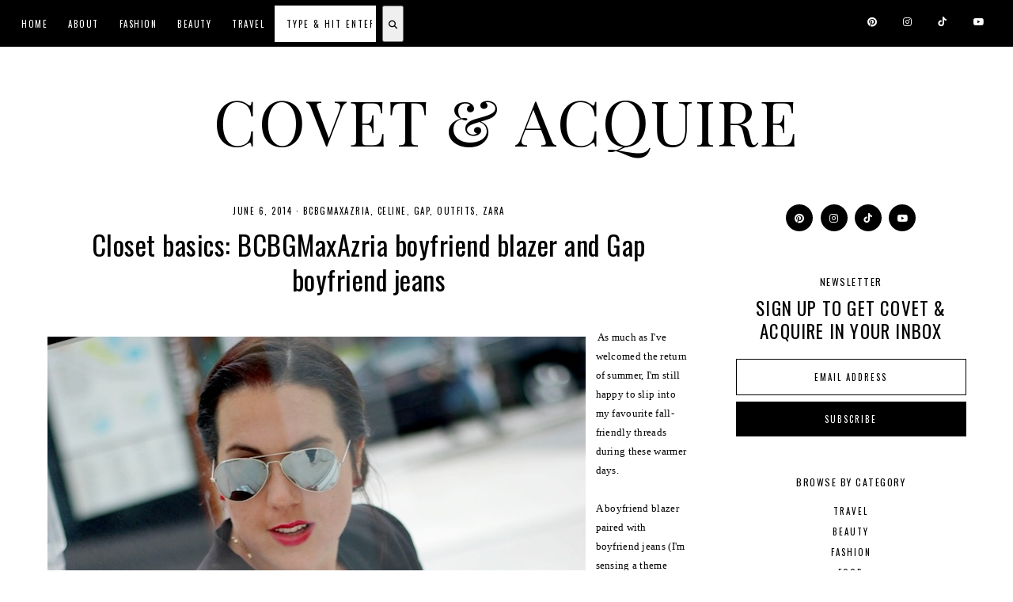

--- FILE ---
content_type: text/html; charset=UTF-8
request_url: https://www.covetandacquire.com/2014/06/closet-basics-bcbgmaxazria-boyfriend.html
body_size: 122637
content:
<!DOCTYPE html>
<html class='v2' dir='ltr' lang='en' xmlns='http://www.w3.org/1999/xhtml' xmlns:b='http://www.google.com/2005/gml/b' xmlns:data='http://www.google.com/2005/gml/data' xmlns:expr='http://www.google.com/2005/gml/expr'>
<head>
<link href='https://www.blogger.com/static/v1/widgets/335934321-css_bundle_v2.css' rel='stylesheet' type='text/css'/>
<link href='//ajax.googleapis.com' rel='dns-prefetch'/>
<link href='//fonts.googleapis.com' rel='dns-prefetch'/>
<link href='//cdnjs.cloudflare.com' rel='dns-prefetch'/>
<script src='https://ajax.googleapis.com/ajax/libs/jquery/1.12.2/jquery.min.js' type='text/javascript'></script>
<!-- ADD GOOGLE FONTS -->
<link href='https://fonts.googleapis.com/css?family=Poppins:400,400italic,700,700italic' rel='stylesheet' type='text/css'/>
<!-- Font Awesome (ver 6.5.2) -->
<link crossorigin='anonymous' href='https://cdnjs.cloudflare.com/ajax/libs/font-awesome/6.5.2/css/all.min.css' integrity='sha512-SnH5WK+bZxgPHs44uWIX+LLJAJ9/2PkPKZ5QiAj6Ta86w+fsb2TkcmfRyVX3pBnMFcV7oQPJkl9QevSCWr3W6A==' referrerpolicy='no-referrer' rel='stylesheet'/>
<script crossorigin='anonymous' integrity='sha512-/2sZKAsHDmHNoevKR/xsUKe+Bpf692q4tHNQs9VWWz0ujJ9JBM67iFYbIEdfDV9I2BaodgT5MIg/FTUmUv3oyQ==' src='https://cdnjs.cloudflare.com/ajax/libs/fitvids/1.2.0/jquery.fitvids.min.js'></script>
<meta content='IE=EmulateIE7' http-equiv='X-UA-Compatible'/>
<meta content='width=device-width,initial-scale=1.0' name='viewport'/>
<meta content='text/html; charset=UTF-8' http-equiv='Content-Type'/>
<meta content='blogger' name='generator'/>
<link href='https://www.covetandacquire.com/favicon.ico' rel='icon' type='image/x-icon'/>
<link href='https://www.covetandacquire.com/2014/06/closet-basics-bcbgmaxazria-boyfriend.html' rel='canonical'/>
<link rel="alternate" type="application/atom+xml" title="Covet &amp; Acquire - Atom" href="https://www.covetandacquire.com/feeds/posts/default" />
<link rel="alternate" type="application/rss+xml" title="Covet &amp; Acquire - RSS" href="https://www.covetandacquire.com/feeds/posts/default?alt=rss" />
<link rel="service.post" type="application/atom+xml" title="Covet &amp; Acquire - Atom" href="https://www.blogger.com/feeds/5276995433112473037/posts/default" />

<!--Can't find substitution for tag [blog.ieCssRetrofitLinks]-->
<link href='https://blogger.googleusercontent.com/img/b/R29vZ2xl/AVvXsEhO5UOjrsjMQUZEZz5zsn5GedV6nnrtroC0olVdmXklFwYt78BQq5jo0fCkckMOPXiNsuf-Pk1XK93YvFfcd4Z4tY_CJbwoCKpYB6wJNzXNGtzNROIKsLTHyDIfq1448ffGsCqFs6Z-7GS5/s1600/Covet-and-Acquire-Vancouver-fashion-blog.JPG' rel='image_src'/>
<meta content='https://www.covetandacquire.com/2014/06/closet-basics-bcbgmaxazria-boyfriend.html' property='og:url'/>
<meta content='Closet basics: BCBGMaxAzria boyfriend blazer and Gap boyfriend jeans' property='og:title'/>
<meta content='A Canadian destination for fashion, beauty, shopping and lifestyle.' property='og:description'/>
<meta content='https://blogger.googleusercontent.com/img/b/R29vZ2xl/AVvXsEhO5UOjrsjMQUZEZz5zsn5GedV6nnrtroC0olVdmXklFwYt78BQq5jo0fCkckMOPXiNsuf-Pk1XK93YvFfcd4Z4tY_CJbwoCKpYB6wJNzXNGtzNROIKsLTHyDIfq1448ffGsCqFs6Z-7GS5/w1200-h630-p-k-no-nu/Covet-and-Acquire-Vancouver-fashion-blog.JPG' property='og:image'/>
<title>Closet basics: BCBGMaxAzria boyfriend blazer and Gap boyfriend jeans &#8212; Covet &amp; Acquire</title>
<!-- single posts and static pages -->
<meta content='summary_large_image' name='twitter:card'/>
<meta content='' name='twitter:description'/>
<meta content='Covet &amp; Acquire: Closet basics: BCBGMaxAzria boyfriend blazer and Gap boyfriend jeans' name='twitter:title'/>
<meta content='data:blog.postImageUrl' name='twitter:image'/>
<style type='text/css'>@font-face{font-family:'Oswald';font-style:normal;font-weight:400;font-display:swap;src:url(//fonts.gstatic.com/s/oswald/v57/TK3_WkUHHAIjg75cFRf3bXL8LICs1_FvsUtiZSSUhiCXABTV.woff2)format('woff2');unicode-range:U+0460-052F,U+1C80-1C8A,U+20B4,U+2DE0-2DFF,U+A640-A69F,U+FE2E-FE2F;}@font-face{font-family:'Oswald';font-style:normal;font-weight:400;font-display:swap;src:url(//fonts.gstatic.com/s/oswald/v57/TK3_WkUHHAIjg75cFRf3bXL8LICs1_FvsUJiZSSUhiCXABTV.woff2)format('woff2');unicode-range:U+0301,U+0400-045F,U+0490-0491,U+04B0-04B1,U+2116;}@font-face{font-family:'Oswald';font-style:normal;font-weight:400;font-display:swap;src:url(//fonts.gstatic.com/s/oswald/v57/TK3_WkUHHAIjg75cFRf3bXL8LICs1_FvsUliZSSUhiCXABTV.woff2)format('woff2');unicode-range:U+0102-0103,U+0110-0111,U+0128-0129,U+0168-0169,U+01A0-01A1,U+01AF-01B0,U+0300-0301,U+0303-0304,U+0308-0309,U+0323,U+0329,U+1EA0-1EF9,U+20AB;}@font-face{font-family:'Oswald';font-style:normal;font-weight:400;font-display:swap;src:url(//fonts.gstatic.com/s/oswald/v57/TK3_WkUHHAIjg75cFRf3bXL8LICs1_FvsUhiZSSUhiCXABTV.woff2)format('woff2');unicode-range:U+0100-02BA,U+02BD-02C5,U+02C7-02CC,U+02CE-02D7,U+02DD-02FF,U+0304,U+0308,U+0329,U+1D00-1DBF,U+1E00-1E9F,U+1EF2-1EFF,U+2020,U+20A0-20AB,U+20AD-20C0,U+2113,U+2C60-2C7F,U+A720-A7FF;}@font-face{font-family:'Oswald';font-style:normal;font-weight:400;font-display:swap;src:url(//fonts.gstatic.com/s/oswald/v57/TK3_WkUHHAIjg75cFRf3bXL8LICs1_FvsUZiZSSUhiCXAA.woff2)format('woff2');unicode-range:U+0000-00FF,U+0131,U+0152-0153,U+02BB-02BC,U+02C6,U+02DA,U+02DC,U+0304,U+0308,U+0329,U+2000-206F,U+20AC,U+2122,U+2191,U+2193,U+2212,U+2215,U+FEFF,U+FFFD;}@font-face{font-family:'Playfair Display';font-style:normal;font-weight:400;font-display:swap;src:url(//fonts.gstatic.com/s/playfairdisplay/v40/nuFvD-vYSZviVYUb_rj3ij__anPXJzDwcbmjWBN2PKdFvXDTbtPK-F2qC0usEw.woff2)format('woff2');unicode-range:U+0301,U+0400-045F,U+0490-0491,U+04B0-04B1,U+2116;}@font-face{font-family:'Playfair Display';font-style:normal;font-weight:400;font-display:swap;src:url(//fonts.gstatic.com/s/playfairdisplay/v40/nuFvD-vYSZviVYUb_rj3ij__anPXJzDwcbmjWBN2PKdFvXDYbtPK-F2qC0usEw.woff2)format('woff2');unicode-range:U+0102-0103,U+0110-0111,U+0128-0129,U+0168-0169,U+01A0-01A1,U+01AF-01B0,U+0300-0301,U+0303-0304,U+0308-0309,U+0323,U+0329,U+1EA0-1EF9,U+20AB;}@font-face{font-family:'Playfair Display';font-style:normal;font-weight:400;font-display:swap;src:url(//fonts.gstatic.com/s/playfairdisplay/v40/nuFvD-vYSZviVYUb_rj3ij__anPXJzDwcbmjWBN2PKdFvXDZbtPK-F2qC0usEw.woff2)format('woff2');unicode-range:U+0100-02BA,U+02BD-02C5,U+02C7-02CC,U+02CE-02D7,U+02DD-02FF,U+0304,U+0308,U+0329,U+1D00-1DBF,U+1E00-1E9F,U+1EF2-1EFF,U+2020,U+20A0-20AB,U+20AD-20C0,U+2113,U+2C60-2C7F,U+A720-A7FF;}@font-face{font-family:'Playfair Display';font-style:normal;font-weight:400;font-display:swap;src:url(//fonts.gstatic.com/s/playfairdisplay/v40/nuFvD-vYSZviVYUb_rj3ij__anPXJzDwcbmjWBN2PKdFvXDXbtPK-F2qC0s.woff2)format('woff2');unicode-range:U+0000-00FF,U+0131,U+0152-0153,U+02BB-02BC,U+02C6,U+02DA,U+02DC,U+0304,U+0308,U+0329,U+2000-206F,U+20AC,U+2122,U+2191,U+2193,U+2212,U+2215,U+FEFF,U+FFFD;}</style>
<style id='page-skin-1' type='text/css'><!--
/** ~
* Name:           Briar Rose
* Version:        1.0.0
* Release Date:   July 21, 2024
* Designer:       November Dahlia
* Website:        https://novemberdahlia.com
* Etsy:           https://novemberdahlia.etsy.com
* ~ **/
/* Variable definitions
=======================
<Group description="Links" selector=".wrapper">
<Variable name="link.color" description="Link Color" type="color" default="#be8b75"/>
<Variable name="link.hover" description="Hover Color" type="color" default="#CFAA9A"/>
<Variable name="post.link.color" description="Post Link Color" type="color" default="#be8b75"/>
<Variable name="post.link.hover" description="Post Link Color Hover" type="color" default="#CFAA9A"/>
<Variable name="post.link.border" description="Post Link Border" type="color" default="#be8b75"/>
<Variable name="post.link.border.hover" description="Post Link Border Hover" type="color" default="#CFAA9A"/>
</Group>
<Group description="Width" selector=".wrapper">
<Variable name="content.width" description="Content Width" type="length" default="0" min="0" max="1500px"/>
<Variable name="single.width" description="Single Post Width" type="length" default="0" min="0" max="1500px"/>
<Variable name="full.single.width" description="Single Post Width (No Sidebar)" type="length" default="0" min="0" max="1500px"/>
</Group>
<Group description="Text Font" selector=".wrapper">
<Variable name="body.font" description="Text Font" type="font" default="normal normal 13px Poppins"/>
<Variable name="body.color" description="Text Color" type="color" default="#000000"/>
<Variable name="body.bg" description="Blog Background" type="color" default="#ffffff"/>
<Variable name="quote.color" description="Blockquote Text Color" type="color" default="#000000"/>
<Variable name="quote.border" description="Blockquote Border" type="color" default="#ecddd7"/>
<Variable name="quote.icon" description="Blockquote Icon Color" type="color" default="#000000"/>
</Group>
<Group description="Headings Font" selector=".wrapper">
<Variable name="main.heading.font" description="H1, H2, H3 and H4 Font" type="font" default="normal normal 30px Junicode"/>
<Variable name="h2.size" description="H2 Font Size" type="length" default="0" min="0" max="60px"/>
<Variable name="h3.size" description="H3 Font Size" type="length" default="0" min="0" max="60px"/>
<Variable name="h4.size" description="H4 Font Size" type="length" default="0" min="0" max="60px"/>
<Variable name="small.heading.font" description="H5 and H6 Font" type="font" default="normal normal 15px Poppins"/>
<Variable name="h6.size" description="H6 Font Size" type="length" default="0" min="0" max="60px"/>
</Group>
<Group description="Blog Title, Description and Logo" selector=".site-header">
<Variable name="header.bg" description="Section Background" type="color" default="#ffffff"/>
<Variable name="logo.width" description="Logo Width" type="length" default="0" min="0" max="1500px"/>
<Variable name="blog.title.font" description="Blog Title Font" type="font" default="normal normal 55px Junicode"/>
<Variable name="blog.title.font.size" description="Blog Title Font Size (Mobile)" type="length" default="0" min="0" max="100px"/>
<Variable name="blog.title.color" description="Blog Title Color" type="color" default="#000000"/>
<Variable name="blog.description.font" description="Blog Description Font" type="font" default="normal normal 11px Poppins"/>
<Variable name="blog.description.color" description="Blog Description Color" type="color" default="#000000"/>
</Group>
<Group description="Navigation" selector=".main-menu-wrapper">
<Variable name="nav.bg" description="Navigation Background" type="color" default="#f3eae6"/>
<Variable name="nav.border" description="Navigation Border" type="color" default="#f3eae6"/>
<Variable name="nav.font" description="Navigation Font" type="font" default="normal normal 11px Poppins"/>
<Variable name="nav.link" description="Navigation Color" type="color" default="#000000"/>
<Variable name="nav.hover" description="Navigation Color Hover" type="color" default="#000000"/>
<Variable name="nav.submenu.border" description="Navigation Submenu Border" type="color" default="#f3eae6"/>
<Variable name="nav.submenu.link" description="Navigation Submenu Color" type="color" default="#000000"/>
<Variable name="nav.submenu.hover" description="Navigation Submenu Color Hover" type="color" default="#000000"/>
<Variable name="nav.submenu.bg" description="Navigation Submenu Background" type="color" default="#ffffff"/>
<Variable name="nav.submenu.bg.hover" description="Navigation Submenu Background Hover" type="color" default="#f3eae6"/>
</Group>
<Group description="Social Icons in Menu" selector=".menu-social">
<Variable name="menu.social.size" description="Icons Size" type="length" default="0" min="0" max="30px"/>
<Variable name="menu.social.link" description="Icons Color" type="color" default="#000000"/>
<Variable name="menu.social.hover" description="Icons Color Hover" type="color" default="#be8b75"/>
</Group>
<Group description="Search Drawer in Menu" selector=".menu-search">
<Variable name="menu.search.bg" description="Search Drawer Background" type="color" default="#ffffff"/>
<Variable name="search.drawer.title" description="Widget Titles Size" type="length" default="0" min="0" max="60px"/>
</Group>
<Group description="Entry Title and Meta" selector=".entry">
<Variable name="entry.title.font" description="Entry Title Font" type="font" default="normal normal 34px Junicode"/>
<Variable name="entry.title.color" description="Entry Title Color" type="color" default="#000000"/>
<Variable name="entry.title.hover" description="Entry Title Color Hover" type="color" default="#CFAA9A"/>
<Variable name="entry.meta.font" description="Entry Meta Font" type="font" default="normal normal 11px Poppins"/>
<Variable name="entry.meta.color" description="Entry Meta Color" type="color" default="#000000"/>
<Variable name="entry.meta.hover" description="Entry Meta Color Hover" type="color" default="#CFAA9A"/>
<Variable name="share.size" description="Share Icons Size" type="length" default="0" min="0" max="30px"/>
<Variable name="share.color" description="Share Icons Color" type="color" default="#000000"/>
<Variable name="share.hover" description="Share Icons Color Hover" type="color" default="#CFAA9A"/>
<Variable name="entry.footer.border" description="Entry Footer Border" type="color" default="#ecddd7"/>
</Group>
<Group description="Related Posts" selector=".related-posts">
<Variable name="related.heading.font" description="Related Posts Heading Font" type="font" default="normal normal 12px Poppins"/>
<Variable name="related.heading.color" description="Related Posts Heading Color" type="color" default="#000000"/>
<Variable name="related.title.font" description="Related Post Title Font" type="font" default="normal normal 21px Junicode"/>
<Variable name="related.title.color" description="Related Post Title Color" type="color" default="#000000"/>
<Variable name="related.title.bg" description="Related Post Title Background" type="color" default="#f3eae6"/>
</Group>
<Group description="Post Navigation" selector=".post-navigation">
<Variable name="post.nav.border" description="Post Navigation Border" type="color" default="#ecddd7"/>
<Variable name="post.nav.font" description="Post Navigation Title Font" type="font" default="normal normal 23px Junicode"/>
<Variable name="post.nav.color" description="Post Navigation Title Color" type="color" default="#000000"/>
<Variable name="post.nav.hover" description="Post Navigation Title Color Hover" type="color" default="#be8b75"/>
<Variable name="post.nav.subtitle.font" description="Post Navigation Subtitle Font" type="font" default="normal normal 11px Poppins"/>
<Variable name="post.nav.subtitle.color" description="Post Navigation Subtitle Color" type="color" default="#be8b75"/>
</Group>
<Group description="Comments" selector=".comments">
<Variable name="comment.author.font" description="Comment Author Name Font" type="font" default="normal normal 25px Junicode"/>
<Variable name="comment.author.color" description="Comment Author Name Color" type="color" default="#000000"/>
<Variable name="comment.meta.font" description="Comment Date/Reply Font" type="font" default="normal normal 11px Poppins"/>
<Variable name="comment.meta.color" description="Comment Date/Reply Color" type="color" default="#000000"/>
</Group>
<Group description="Read More Button" selector=".jump-link">
<Variable name="jumplink.font" description="Button Font" type="font" default="normal normal 11px Poppins"/>
<Variable name="jumplink.color" description="Button Color" type="color" default="#000000"/>
<Variable name="jumplink.hover" description="Button Color Hover" type="color" default="#be8b75"/>
<Variable name="jumplink.bg" description="Button Background" type="color" default="#ecddd7"/>
<Variable name="jumplink.bg.hover" description="Button Background Hover" type="color" default="#ecddd7"/>
</Group>
<Group description="Blog Pager" selector=".blog-pager">
<Variable name="pager.font" description="Blog Pager Font" type="font" default="normal normal 11px Poppins"/>
<Variable name="pager.color" description="Blog Pager Color" type="color" default="#000000"/>
<Variable name="pager.hover" description="Blog Pager Color Hover" type="color" default="#be8b75"/>
<Variable name="pager.bg" description="Blog Pager Background" type="color" default="#ecddd7"/>
<Variable name="pager.bg.hover" description="Blog Pager Background Hover" type="color" default="#ecddd7"/>
</Group>
<Group description="Slider" selector=".slider-wrapper">
<Variable name="slider.text.bg" description="Slider Text Background" type="color" default="#f3eae6"/>
<Variable name="slider.title.font" description="Slider Title Font" type="font" default="normal normal 34px Junicode"/>
<Variable name="slider.title.color" description="Slider Title Color" type="color" default="#000000"/>
<Variable name="slider.date.font" description="Slider Date Font" type="font" default="normal normal 11px Poppins"/>
<Variable name="slider.date.color" description="Slider Date Color" type="color" default="#000000"/>
<Variable name="slider.snippet.size" description="Slider Snippet Font Size" type="length" default="0" min="0" max="30px"/>
<Variable name="slider.snippet.color" description="Slider Snippet Color" type="color" default="#000000"/>
<Variable name="slider.button.font" description="Slider Button Font" type="font" default="normal normal 11px Poppins"/>
<Variable name="slider.button.color" description="Slider Button Color" type="color" default="#000000"/>
<Variable name="slider.button.hover" description="Slider Button Color Hover" type="color" default="#be8b75"/>
<Variable name="slider.button.bg" description="Slider Button Background" type="color" default="#ecddd7"/>
<Variable name="slider.button.bg.hover" description="Slider Button Background Hover" type="color" default="#ecddd7"/>
<Variable name="slider.arrows" description="Slider Arrows Color" type="color" default="#be8b75"/>
<Variable name="slider.dots" description="Slider Dots Color" type="color" default="#be8b75"/>
</Group>
<Group description="Popular Posts" selector="ul.popular-posts">
<Variable name="popular.width" description="Popular Posts Section Width" type="length" default="0" min="0" max="1500px"/>
<Variable name="popular.font" description="Post Title Font" type="font" default="normal normal 25px Junicode"/>
<Variable name="popular.color" description="Post Title Color" type="color" default="#000000"/>
<Variable name="popular.hover" description="Post Title Color Hover" type="color" default="#CFAA9A"/>
</Group>
<Group description="Categories List (Home)" selector=".categories-wrapper">
<Variable name="category.width" description="Categories Section Width" type="length" default="0" min="0" max="1500px"/>
<Variable name="category.bg" description="Categories Section Background" type="color" default="#f3eae6"/>
<Variable name="category.title.font" description="Categories Title Font" type="font" default="normal normal 12px Poppins"/>
<Variable name="category.title" description="Categories Title Color" type="color" default="#000000"/>
<Variable name="category.font" description="Category Font" type="font" default="normal normal 32px Junicode"/>
<Variable name="category.color" description="Category Link Color" type="color" default="#000000"/>
<Variable name="category.hover" description="Category Link Hover" type="color" default="#CFAA9A"/>
<Variable name="category.sep" description="Category Separator (//) Color" type="color" default="#000000"/>
</Group>
<Group description="Sidebar" selector=".sidebar">
<Variable name="sidebar.title.font" description="Widget Titles Font" type="font" default="normal normal 12px Poppins"/>
<Variable name="sidebar.title.color" description="Widget Titles Color" type="color" default="#000000"/>
</Group>
<Group description="Social Icons" selector=".sidebar">
<Variable name="social.size" description="Social Icons Size" type="length" default="0" min="0" max="30px"/>
<Variable name="social.color" description="Social Icons Color" type="color" default="#000000"/>
<Variable name="social.hover" description="Social Icons Color Hover" type="color" default="#be8b75"/>
<Variable name="social.bg" description="Social Icons Background" type="color" default="#ecddd7"/>
<Variable name="social.bg.hover" description="Social Icons Background Hover" type="color" default="#ecddd7"/>
</Group>
<Group description="Subscribe Form" selector=".signup-form">
<Variable name="form.font" description="Input and Button Font" type="font" default="normal normal 11px Poppins"/>
<Variable name="input.color" description="Input Color" type="color" default="#000000"/>
<Variable name="input.border" description="Input Border" type="color" default="#ecddd7"/>
<Variable name="input.bg" description="Input Background" type="color" default="#ffffff"/>
<Variable name="button.color" description="Button Color" type="color" default="#000000"/>
<Variable name="button.color.hover" description="Button Color Hover" type="color" default="#be8b75"/>
<Variable name="button.bg" description="Button Background" type="color" default="#ecddd7"/>
<Variable name="button.bg.hover" description="Button Background Hover" type="color" default="#ecddd7"/>
</Group>
<Group description="Search Form" selector=".search-form">
<Variable name="search.border" description="Search Border" type="color" default="#ecddd7"/>
<Variable name="search.bg" description="Search Background" type="color" default="#ffffff"/>
<Variable name="search.font" description="Search Input Font" type="font" default="normal normal 11px Poppins"/>
<Variable name="search.color" description="Search Input Color" type="color" default="#000000"/>
<Variable name="search.icon.color" description="Button Color" type="color" default="#000000"/>
<Variable name="search.icon.hover" description="Button Color Hover" type="color" default="#be8b75"/>
<Variable name="search.icon.bg" description="Button Background" type="color" default="#ecddd7"/>
<Variable name="search.icon.bg.hover" description="Button Background Hover" type="color" default="#ecddd7"/>
</Group>
<Group description="Featured Post" selector="ul.FeaturedPost">
<Variable name="featured.font" description="Post Title Font" type="font" default="normal normal 23px Junicode"/>
<Variable name="featured.color" description="Post Title Color" type="color" default="#000000"/>
<Variable name="featured.bg" description="Post Title Background" type="color" default="#f3eae6"/>
</Group>
<Group description="Labels and LinkList" selector=".Label, .LinkList">
<Variable name="links.font" description="Labels/LinkList Font" type="font" default="normal normal 11px Poppins"/>
<Variable name="links.color" description="Labels/LinkList Color" type="color" default="#000000"/>
<Variable name="links.hover" description="Labels/LinkList Color Hover" type="color" default="#be8b75"/>
<Variable name="links.count" description="Labels Count Color" type="color" default="#be8b75"/>
</Group>
<Group description="Instagram" selector=".instagram-user">
<Variable name="ig.user.font" description="Instagram User Font" type="font" default="normal normal 11px Poppins"/>
<Variable name="ig.user.color" description="Instagram User Color" type="color" default="#000000"/>
<Variable name="ig.user.hover" description="Instagram User Color Hover" type="color" default="#CFAA9A"/>
</Group>
<Group description="Footer Grid" selector=".footer-widgets-wrap">
<Variable name="footer.width" description="Footer Grid Width" type="length" default="0" min="0" max="1500px"/>
<Variable name="footer.grid.bg" description="Footer Background" type="color" default="#f3eae6"/>
</Group>
<Group description="Site Footer" selector=".site-footer">
<Variable name="footer.font" description="Site Footer Font" type="font" default="normal normal 11px Poppins"/>
<Variable name="footer.color" description="Site Footer Link and Text Color" type="color" default="#000000"/>
<Variable name="footer.hover" description="Site Footer Hover Color" type="color" default="#be8b75"/>
<Variable name="footer.bg" description="Site Footer Background" type="color" default="#f3eae6"/>
</Group>
<Group description="Contact Form" selector=".contact-form">
<Variable name="contact.font" description="Input and Button Font" type="font" default="normal normal 11px Poppins"/>
<Variable name="contact.input.color" description="Input Color" type="color" default="#000000"/>
<Variable name="contact.input.border" description="Input Border" type="color" default="#ecddd7"/>
<Variable name="contact.input.bg" description="Input Background" type="color" default="#ffffff"/>
<Variable name="contact.button.color" description="Button Color" type="color" default="#000000"/>
<Variable name="contact.button.hover" description="Button Color Hover" type="color" default="#be8b75"/>
<Variable name="contact.button.bg" description="Button Background" type="color" default="#ecddd7"/>
<Variable name="contact.button.bg.hover" description="Button Background Hover" type="color" default="#ecddd7"/>
</Group>
<Group description="Selection/Scroll to Top Arrow" selector=".wrapper">
<Variable name="selection.color" description="Selection Color" type="color" default="#000000"/>
<Variable name="selection.bg" description="Selection Background" type="color" default="#ecddd7"/>
<Variable name="scrolltotop.color" description="Scroll to Top Color" type="color" default="#000000"/>
<Variable name="scrolltotop.bg" description="Scroll to Top Background" type="color" default="#ecddd7"/>
</Group>
*/
/*-----------------------------------------------
~ NORMALIZE
-----------------------------------------------*/
/*! normalize.css v3.0.1 | MIT License | git.io/normalize */
html{font-family:sans-serif;-ms-text-size-adjust:100%;-webkit-text-size-adjust:100%}body{margin:0}article,aside,details,figcaption,figure,footer,header,hgroup,main,nav,section,summary{display:block}audio,canvas,progress,video{display:inline-block;vertical-align:baseline}audio:not([controls]){display:none;height:0}[hidden],template{display:none}a{background:transparent}a:active,a:hover{outline:0}abbr[title]{border-bottom:1px dotted}b,strong{font-weight:bold}dfn{font-style:italic}h1{font-size:2em;margin:.67em 0}mark{background:#ff0;color:#000}small{font-size:80%}sub,sup{font-size:75%;line-height:0;position:relative;vertical-align:baseline}sup{top:-0.5em}sub{bottom:-0.25em}img{border:0}svg:not(:root){overflow:hidden}figure{margin:1em 40px}hr{-moz-box-sizing:content-box;box-sizing:content-box;height:0}pre{overflow:auto}code,kbd,pre,samp{font-family:monospace,monospace;font-size:1em}button,input,optgroup,select,textarea{color:inherit;font:inherit;margin:0}button{overflow:visible}button,select{text-transform:none}button,html input[type="button"],input[type="reset"],input[type="submit"]{-webkit-appearance:button;cursor:pointer}button[disabled],html input[disabled]{cursor:default}button::-moz-focus-inner,input::-moz-focus-inner{border:0;padding:0}input{line-height:normal}input[type="checkbox"],input[type="radio"]{box-sizing:border-box;padding:0}input[type="number"]::-webkit-inner-spin-button,input[type="number"]::-webkit-outer-spin-button{height:auto}input[type="search"]{-webkit-appearance:textfield;-moz-box-sizing:content-box;-webkit-box-sizing:content-box;box-sizing:content-box}input[type="search"]::-webkit-search-cancel-button,input[type="search"]::-webkit-search-decoration{-webkit-appearance:none}fieldset{border:1px solid #c0c0c0;margin:0 2px;padding:.35em .625em .75em}legend{border:0;padding:0}textarea{overflow:auto}optgroup{font-weight:bold}table{border-collapse:collapse;border-spacing:0}td,th{padding:0}.section{margin:0;}
/*-----------------------------------------------
~ GENERAL
-----------------------------------------------*/
.wrapper {
word-wrap: break-word;
}
*, *:after, *:before {
-webkit-box-sizing: border-box;
-moz-box-sizing: border-box;
box-sizing: border-box;
}
body {
font: normal normal 13px Playfair Display;
letter-spacing: 0.3px;
color: #000000;
background: #ffffff;
overflow-x: hidden;
}
a, a:visited, a:hover, a:active, a:focus {
text-decoration: none;
}
a, a:visited {
color: #000000;
}
a:hover {
color: #000000;
}
.post-body a, .post-body a:visited {
color: #000000;
border-bottom: 1px solid #000000;
padding: 0 0 2px;
}
.post-body a:hover {
color: #000000;
border-bottom: 1px solid #000000;
}
.widget {
line-height: 1.8 !important;
margin: 0 0 50px;
}
.widget:last-child {
margin: 0;
}
em, i {
font-style: italic;
}
b, bold, strong {
font-weight: bold;
}
p {
margin-top: 14px;
margin-bottom: 14px;
}
blockquote {
color: #000000;
border: 1px solid #ecddd7;
margin: 30px auto;
padding: 30px 35px;
display: block;
width: 100%;
position: relative;
}
blockquote::before {
content: '\f10d';
font-family: 'Font Awesome 6 Free' !important;
font-weight: 900;
font-style: normal;
font-size: 22px;
color: #000000;
background: #ffffff;
position: absolute;
top: 50%;
line-height: 40px;
height: 40px;
width: 30px;
display: inline-block;
text-align: center;
left: -15px;
-webkit-transform: translate(0, -50%);
-ms-transform: translate(0, -50%);
transform: translate(0, -50%);
}
.separator a {
padding-top: 0 !important;
padding-bottom: 0 !important;
}
a.post-image-link {
margin-top: 12px;
margin-bottom: 12px;
box-shadow: none !important;
border: 0 !important;
padding: 0 !important;
}
.post-body > *:first-child, .post-body > *:first-child a {
margin-top: 0 !important;
}
ul li, ol li {
line-height: 1.7;
}
a, input, button, .button, .slider-text, .slider-button span, .related-post-title, .post-navigation-title, .popular-post-title, .featured-post-title, .scroll-to-top, .scroll-to-top i, .pinterest-item a::before, .search-toggle {
-webkit-transition: all 0.5s ease;
-moz-transition: all 0.5s ease;
-ms-transition: all 0.5s ease;
-o-transition: all 0.5s ease;
transition: all 0.5s ease;
}
:focus {
outline: 0;
}
img {
max-width: 100%;
width: auto;
height: auto;
}
.clearfix::before, .clearfix::after, #clearfix::before, #clearfix::after {
content: "";
display: table;
}
.clearfix::after, #clearfix::after {
clear: both;
}
input[type="text"], input[type="email"], input[type="tel"], input[type="url"], input[type="search"], textarea {
border-radius: 0 !important;
-webkit-appearance: none !important;
}
::-ms-input-placeholder {
color: #000;
opacity: 1;
}
:-ms-input-placeholder {
color: #000;
opacity: 1;
}
::placeholder {
color: #000;
opacity: 1;
}
input:focus::-webkit-input-placeholder, textarea:focus::-webkit-input-placeholder {
color: transparent !important;
}
input:focus:-moz-placeholder, textarea:focus:-moz-placeholder {
color: transparent !important;
}
input:focus::-moz-placeholder, textarea:focus::-moz-placeholder {
color: transparent !important;
}
input:focus:-ms-input-placeholder, textarea:focus:-ms-input-placeholder {
color: transparent !important;
}
::-moz-selection {
color: #000000;
background: #EEEEEE;
}
::selection {
color: #000000;
background: #EEEEEE;
}
.site-footer .widget, .site-footer .widget:last-child {
margin: 0 !important;
}
.site-footer {
font: normal normal 11px Oswald;
text-transform: uppercase;
letter-spacing: 1.5px;
text-align: center;
padding: 25px 30px;
margin-bottom: -2px;
color: #000000;
background: transparent;
display: flex;
flex-wrap: wrap;
flex-direction: row;
justify-content: space-between;
align-items: center;
}
.site-footer a, .site-footer a:visited {
color: #000000;
}
.site-footer a:hover {
color: #ffffff;
}
.menu-footer ul {
padding: 0;
margin: 0;
list-style: none;
list-style-type: none;
}
.menu-footer ul li {
padding: 0 !important;
display: inline;
margin: 0 5px;
}
.menu-footer ul li:first-child {
margin-left: 0;
}
.menu-footer ul li:last-child {
margin-right: 0;
}
@media screen and (max-width: 767px) {
.site-footer {
flex-direction: column;
justify-content: center;
gap: 12px;
}
.menu-footer.no-items {
display: none;
}
}
.scroll-to-top {
text-align: center;
cursor: pointer;
position: fixed;
right: 16px;
bottom: 90px;
z-index: 9;
opacity: 0;
visibility: hidden;
}
.scroll-to-top.is-visible {
opacity: 1;
visibility: visible;
}
.scroll-to-top i {
width: 34px;
height: 34px;
line-height: 34px;
border-radius: 50%;
display: inline-block;
}
.scroll-to-top i, .scroll-to-top i:visited, .scroll-to-top i:hover {
color: #000000;
background: #EEEEEE;
}
.scroll-to-top:hover {
opacity: 0.75;
}
.instagram-feed {
line-height: 0 !important;
}
.instagram-user {
font: normal normal 11px Oswald;
color: #000000;
text-transform: uppercase;
letter-spacing: 1.8px;
text-align: center;
margin: -10px 0 20px;
}
.instagram-user a, .instagram-user a:visited {
color: #000000;
}
.instagram-user a:hover {
color: #EEEEEE;
}
.pinterest, .pinterest-row {
width: 100%;
display: grid;
column-gap: 10px;
-moz-column-gap: 10px;
-webkit-column-gap: 10px;
row-gap: 10px;
}
.pinterest {
grid-template-columns: repeat(2,minmax(0,1fr));
}
.pinterest-row {
grid-template-columns: repeat(6,minmax(0,1fr));
padding: 0 10px;
}
@media screen and (max-width: 767px) {
.pinterest-row {
grid-template-columns: repeat(3,minmax(0,1fr));
}
}
.pinterest-item {
position: relative;
}
.pinterest-image {
width: 100%;
padding-bottom: 100%;
background-size: cover !important;
background-position: center !important;
}
.pinterest-item a::before {
content: '';
background-color: #222;
opacity: 0;
position: absolute;
width: 100%;
height: 100%;
top: 0;
left: 0;
z-index: 2;
}
.pinterest-item a:focus::before, .pinterest-item a:hover::before {
opacity: 0.3;
}
.blog-feeds, .post-feeds, .main-menu-wrapper h3.title, .site-footer h3.title {
display: none !important;
}
/*-----------------------------------------------
~ LAYOUT
-----------------------------------------------*/
.content-wrap, .single-item .content-wrap {
width: 100%;
margin-left: auto;
margin-right: auto;
}
.content-wrap {
max-width: 1200px;
padding-left: 1.5em;
padding-right: 1.5em;
}
.single-item .content-wrap {
max-width: 1200px;
}
.single-item.remove-sidebar .content-wrap {
max-width: 900px;
}
@media screen and (min-width: 768px) {
.content {
width: 70%;
float: left;
}
.sidebar {
width: 25%;
float: right;
}
}
@media screen and (max-width: 767px) {
.sidebar {
max-width: 300px;
width: 100%;
margin-left: auto;
margin-right: auto;
margin-bottom: 50px;
}
}
.remove-sidebar .content {
width: 100% !important;
float: none !important;
}
.remove-sidebar .sidebar {
display: none !important;
}
/*-----------------------------------------------
~ HEADINGS
-----------------------------------------------*/
h1, h2, h3, h4, h5, h6 {
line-height: 1.3 !important;
margin: 0 0 18px;
}
h1, h2, h3, h4 {
font: normal normal 30px Oswald;
text-transform: uppercase;
letter-spacing: 1.2px;
-webkit-font-smoothing: antialiased;
}
h2 {
font-size: 27px;
}
h3 {
font-size: 23px;
}
h4 {
font-size: 19px;
}
h5, h6 {
font: normal normal 15px Oswald;
text-transform: uppercase;
letter-spacing: 1.6px;
}
h6 {
font-size: 12px;
}
/*-----------------------------------------------
~ BLOG TITLE, DESCRIPTION AND LOGO
-----------------------------------------------*/
.site-header {
background: #ffffff;
padding: 4em 1.5em;
}
.header-widget {
text-align: center;
}
.header-widget img {
max-width: 250px;
width: 100%;
margin-left: auto;
margin-right: auto;
}
.header-widget h1 {
font: normal normal 80px Playfair Display;
text-transform: uppercase;
letter-spacing: 2px;
line-height: 1 !important;
padding: 0;
margin: 0;
}
@media screen and (max-width: 767px) {
.header-widget h1 {
font-size: 70px !important;
}
}
.header-widget h1, .header-widget h1 a, .header-widget h1 a:visited, .header-widget h1 a:hover {
color: #000000;
}
.header-widget p {
font: normal normal 11px Poppins;
color: transparent;
text-transform: uppercase;
letter-spacing: 1.5px;
line-height: 1.3;
padding: 0;
margin: 0;
}
/*-----------------------------------------------
~ NAVIGATION
-----------------------------------------------*/
#main-menu-wrap {
visibility: hidden;
padding: 0 1.3em;
}
.main-menu-wrapper {
width: 100%;
top: 0;
left: 0;
position: sticky;
z-index: 10;
font: normal normal 11px Oswald;
text-transform: uppercase;
letter-spacing: 1.5px;
background: #000000;
border-bottom: 1px solid #ffffff;
padding: 0;
}
ul.menu-container, ul.menu-container ul {
padding: 0;
margin: 0;
list-style: none;
list-style-type: none;
}
ul.menu-container li {
position: relative;
padding: 0;
margin: 0;
}
.main-menu-wrapper a {
font-weight: inherit !important;
}
.main-menu-wrapper ul li > a, .main-menu-wrapper ul li > a:visited {
color: #ffffff;
}
.main-menu-wrapper ul li > a:hover {
color: #000000;
}
.main-menu-wrapper .level-two, .main-menu-wrapper .level-three {
display: none;
text-align: left;
z-index: 7;
padding: 0;
background: #ffffff;
border: 1px solid #EEEEEE;
}
.main-menu-wrapper .level-three {
top: 10px;
}
.main-menu-wrapper ul li ul li a, .main-menu-wrapper ul li ul li a:visited {
color: #000000;
padding: 15px;
height: auto;
line-height: normal;
display: block;
}
.main-menu-wrapper ul li ul li a:hover {
color: #000000;
background: #EEEEEE;
}
.menu-social {
font-size: 12px;
}
.menu-social > *, .menu-social > *:visited {
color: #000000;
margin-right: 10px;
}
.menu-social > *:hover, .menu-social .search-toggle.is-open {
color: #EEEEEE;
}
.search-toggle {
cursor: pointer;
}
.menu-toggle {
left: 0;
position: relative;
margin: 20px 0;
padding: 0 !important;
border: 0 !important;
background-color: transparent !important;
cursor: pointer;
font-size: 0 !important;
}
.menu-toggle::after {
content: '\f0c9';
font-family: 'Font Awesome 6 Free' !important;
font-weight: 900;
font-size: 17px;
color: #ffffff;
margin-left: 1em;
}
.menu-toggle.is-open::after {
content: '\f00d';
}
.main-menu-wrapper .widget, .main-menu-wrapper .widget:last-child {
margin: 0 !important;
}
@media screen and (min-width: 971px) {
#main-menu-wrap {
width: 100%;
display: grid;
grid-template-columns: minmax(0,1fr) auto;
align-items: center;
}
.main-menu {
display: flex !important;
flex-direction: row;
flex-wrap: wrap;
align-items: center;
}
.main-menu-wrapper, ul.menu-container li > a {
height: 60px;
line-height: 60px;
}
.menu-socials {
margin: 0 13px;
}
ul.menu-container {
display: flex;
flex-direction: row;
flex-wrap: wrap;
}
.main-menu-wrapper ul li > a {
padding: 0 13px;
display: block;
}
ul.menu-container > li.sharewidth > a:after, ul.menu-container .level-two > li.sharewidth > a:after {
font-family: 'Font Awesome 6 Free' !important;
font-weight: 900;
margin: 0 0 0 6px;
line-height: 0;
}
ul.menu-container > li.sharewidth > a:after {
content: '\f107';
}
ul.menu-container .level-two > li.sharewidth > a:after {
content: '\f105';
}
.main-menu-wrapper li.parent:hover .level-two, .main-menu-wrapper .child-item.sharewidth:hover .level-three {
display: block;
}
.menu-container li ul, .menu-container li ul li ul {
position: absolute;
width: 220px;
margin: -1px 0 0 -3px;
}
.menu-container li ul li ul {
left: 220px;
margin: -1em 0 0 -2px;
}
.menu-toggle, .main-menu-wrapper .fa-angle-down {
display: none;
}
}
@media screen and (max-width: 970px) {
#main-menu-wrap {
display: grid;
grid-template-columns: auto minmax(0, 1fr);
align-items: center;
padding: 0;
}
.menu-socials {
padding-right: 1em;
text-align: right;
}
.main-menu-wrapper {
padding: 0;
}
.main-menu {
display: none;
width: 100%;
height: calc(100% - 57px);
overflow-y: scroll;
position: fixed;
top: 57px;
left: 0;
padding: 0.5em 1.5em 1.5em;
background: #000000;
}
.main-menu.is-open {
display: block;
}
.main-menu::-webkit-scrollbar {
display: none !important;
}
ul.menu-container > li {
padding: 0;
display: block;
}
ul.menu-container > li a {
padding: 1.2em 0;
display: block;
}
.main-menu-wrapper li.sharewidth > a {
width: 80%;
}
.main-menu-wrapper .level-two, .main-menu-wrapper .level-three {
width: 100%;
margin: 0;
}
.main-menu-wrapper .level-three {
width: calc(100% - 30px);
margin-left: 15px;
margin-right: 15px;
}
.main-menu-wrapper .fa-angle-down {
position: absolute;
top: 0.9em;
right: 0;
width: 60px;
text-align: right;
font-size: 13px;
cursor: pointer;
}
.main-menu-wrapper .level-two .fa-angle-down {
top: 0;
padding: 15px;
}
.mobile-menu-is-open {
overflow: hidden;
}
}
/* Search Form Drawer */
.search-form-wrapper {
background: #ffffff;
width: 100%;
display: block;
position: fixed;
top: 0;
right: -350px;
max-width: 350px;
height: 100%;
padding: 85px 30px 40px;
z-index: 10;
-webkit-transition: all 0.3s ease-in;
-moz-transition: all 0.3s ease-in;
-o-transition: all 0.3s ease-in;
transition: all 0.3s ease-in;
}
.search-form-wrapper.is-open {
right: 0;
}
.search-form-wrap {
max-height: 100%;
overflow-y: scroll;
}
.search-form-wrapper::-webkit-scrollbar {
display: none !important;
}
.search-form-wrap::-webkit-scrollbar {
display: none !important;
}
.search-close {
width: calc(100% - 60px);
position: absolute;
top: 20px;
right: 30px;
font-size: 20px;
text-align: center;
cursor: pointer;
}
.search-form-wrapper h3.title {
font-size: 18px;
text-align: center;
margin: 0 0 15px;
display: block !important;
}
.search-form-wrapper .widget {
margin: 0 0 40px !important;
}
.search-form-wrapper .widget:last-child {
margin: 0 !important;
}
/*-----------------------------------------------
~ SINGLE
-----------------------------------------------*/
.entry {
position: relative;
}
.entry-header {
text-align: center;
margin-bottom: 25px;
}
.entry-title, .archive-title {
font: normal normal 34px Oswald;
color: #000000;
text-transform: none;
letter-spacing: 0.5px;
margin: 0;
}
.archive-title, .single-page .entry-title {
text-align: center;
margin: 0 0 30px;
}
.entry-title a, .entry-title a:visited {
color: #000000;
}
.entry-title a:hover {
color: #000000;
}
.entry-meta {
font: normal normal 11px Oswald;
color: #000000;
text-transform: uppercase;
letter-spacing: 1.5px;
}
.entry-header .entry-meta {
margin-bottom: 13px;
}
.entry-meta a, .entry-meta a:visited {
color: #000000;
}
.entry-meta a:hover {
color: #000000;
}
.entry-header .entry-location {
padding-left: 10px;
}
.post-labels .label-list > span::after {
content: ", ";
}
.post-labels .label-list > span:last-child::after {
display: none !important;
}
.post-labels .label-Featured, .post-labels .label-featured {
display: none !important;
}
.entry-footer {
position: relative;
text-align: center;
margin-top: 25px;
}
.entry-footer::before, .entry-footer::after {
content: '';
width: 100px;
display: block;
}
.entry-footer::before {
margin: 0 auto 25px;
border-top: 1px solid #000000;
}
.entry-footer::after {
margin: 25px auto 0;
border-top: 1px solid #000000;
}
.post-share {
font-size: 12px;
}
.post-share a, .post-share a:visited {
color: #000000;
margin: 0 0 0 10px;
box-shadow: none !important;
}
.post-share a:hover {
color: #000000;
box-shadow: none !important;
}
/* Related Posts */
.related-posts-wrap {
margin-top: 40px;
}
.related-posts-wrap h4 {
font: normal normal 12px Oswald;
color: #000000;
text-transform: uppercase;
letter-spacing: 1.5px;
-webkit-font-smoothing: subpixel-antialiased;
text-align: center;
margin: 0 0 15px;
}
.related-posts {
display: grid;
grid-template-columns: minmax(0,1fr);
column-gap: 20px;
-moz-column-gap: 20px;
-webkit-column-gap: 20px;
row-gap: 30px;
}
@media screen and (min-width: 641px) {
.related-posts {
grid-template-columns: repeat(3,minmax(0,1fr));
}
}
.related-post {
position: relative;
}
.related-post-image {
width: 100%;
padding-bottom: 120%;
position: relative;
}
.related-post-image img {
position: absolute;
left: 50%;
top: 50%;
transform: translate(-50%, -50%);
height: 100%;
width: 100%;
object-fit: cover;
}
.related-post-title {
font: normal normal 21px Oswald;
color: #ffffff;
text-transform: none;
letter-spacing: 0.3px;
-webkit-font-smoothing: antialiased;
line-height: 1.3;
text-align: center;
padding: 16px 13px;
width: calc(100% - 30px);
left: 15px;
bottom: 15px;
display: block;
z-index: 2;
position: absolute;
}
.related-post--title {
z-index: 2;
position: relative;
}
.related-post-title::after {
content: '';
top: 0;
left: 0;
width: 100%;
height: 100%;
position: absolute;
background: #000000;
opacity: 0.7;
display: block;
z-index: 1;
}
/* Post Navigation */
.post-navigation {
display: flex;
flex-direction: row;
flex-wrap: wrap;
justify-content: space-between;
border: 1px solid #EEEEEE;
margin-top: 50px;
}
.post-navigation > * {
padding: 25px;
}
.post-navigation .previous-entry {
flex: 1;
text-align: center;
}
.post-navigation .next-entry {
flex: 1;
text-align: center;
}
.post-navigation-image {
display: none;
}
.post-navigation-title {
font: normal normal 23px Oswald;
color: #000000;
text-transform: none;
letter-spacing: 0;
-webkit-font-smoothing: antialiased;
line-height: 1.3;
}
.post-navigation a:hover .post-navigation-title {
color: #EEEEEE;
}
.post-navigation-subtitle {
font: normal normal 11px Oswald;
color: #EEEEEE;
text-transform: uppercase;
letter-spacing: 1.5px;
padding: 0 0 8px;
}
@media screen and (min-width: 768px) {
.post-navigation > * {
border-right: 1px solid #EEEEEE;
}
.post-navigation > *:last-child {
border-right: 0;
}
}
@media screen and (max-width: 767px) {
.post-navigation {
flex-direction: column;
}
.post-navigation > * {
border-bottom: 1px solid #EEEEEE;
}
.post-navigation > *:last-child {
border-bottom: 0;
}
}
/* Comments */
.comments {
margin-top: 50px;
}
.comments .avatar-image-container {
display: none !important;
}
.comments .comment-block {
margin-left: 0 !important;
}
.comments .comments-content .comment-replies {
margin-left: 20px !important;
}
.comments .comments-content .user {
font: normal normal 25px Oswald;
text-transform: none;
letter-spacing: 0.3px;
-webkit-font-smoothing: antialiased;
}
.comments .comments-content .user a, .comments .comments-content .user a:visited, .comments .comments-content .user a:hover {
color: #000000;
}
.comments .secondary-text, .comments .comment-reply, .comments .thread-count {
font: normal normal 11px Oswald;
text-transform: uppercase;
letter-spacing: 1.5px;
}
.comments .secondary-text a, .comments .secondary-text a:visited, .comments .secondary-text a:hover, .comments .comment-reply, .comments .thread-count a, .comments .thread-count a:visited, .comments .thread-count a:hover {
color: #000000;
text-decoration: none !important;
}
.comments .comments-content .datetime {
margin: 0 !important;
}
.comment-header {
display: flex;
flex-direction: row;
align-items: center;
justify-content: space-between;
}
@media screen and (max-width: 678px) {
.comment-header {
flex-direction: column;
gap: 8px;
align-items: flex-start;
justify-content: flex-start;
}
}
.comments .continue a {
padding: 0 !important;
}
.comment-header .icon, .comments .thread-arrow {
display: none !important;
}
.comments .thread-count a::after {
content: '\f107';
font-family: 'Font Awesome 6 Free' !important;
font-weight: 900;
padding: 0 0 0 6px;
}
.comments .thread-collapsed .thread-count a::after {
content: '\f106';
}
/*-----------------------------------------------
~ BLOG
-----------------------------------------------*/
.blog .blog-posts {
display: grid;
column-gap: 40px;
-moz-column-gap: 40px;
-webkit-column-gap: 40px;
row-gap: 60px;
grid-template-columns: minmax(0,1fr);
grid-auto-flow: row dense;
}
@media screen and (min-width: 768px) {
.blog .blog-posts {
grid-template-columns: repeat(2,minmax(0,1fr));
}
.blog .blog-posts .entry:nth-child(1) {
max-width: 100% !important;
width: 100% !important;
grid-column: 1 / span 2;
margin: 0 auto;
display: grid;
grid-template-columns: 50% minmax(0,1fr);
align-items: center;
column-gap: 30px;
-moz-column-gap: 30px;
-webkit-column-gap: 30px;
}
.blog .blog-posts .entry:nth-child(1) .entry-thumbnail-size {
padding-bottom: 120%;
}
.blog .blog-posts .entry:nth-child(1) .entry-header, .blog .blog-posts .entry:nth-child(1) .jump-link {
text-align: left;
}
.excerpt-on-mobile {
display: none;
}
}
@media screen and (max-width: 767px) {
.excerpt-on-desktop {
display: none;
}
}
.entry-thumbnail-size {
width: 100%;
padding-bottom: 100%;
position: relative;
}
.entry-thumbnail-size img {
position: absolute;
left: 50%;
top: 50%;
transform: translate(-50%, -50%);
height: 100%;
width: 100%;
object-fit: cover;
}
.entry-content-wrap {
margin-top: 20px;
}
.entry-content-wrap .entry-header {
text-align: center;
margin-bottom: 0;
}
.entry-excerpt {
margin: 15px 0 0;
}
.jump-link {
font: normal normal 11px Oswald;
text-transform: uppercase;
letter-spacing: 2px;
text-align: center;
margin: 20px 0 0;
}
.jump-link a, .jump-link a:visited {
color: #ffffff;
background: #000000;
display: inline-block;
padding: 15px 25px;
}
.jump-link a:hover {
color: #EEEEEE;
background: #ecddd7;
}
.blog-pager {
font: normal normal 11px Oswald;
text-transform: uppercase;
letter-spacing: 2px;
margin: 40px 0 60px !important;
}
.blog-pager a, .blog-pager a:visited {
color: #ffffff;
background: #000000;
display: inline-block;
padding: 15px 22px;
}
.blog-pager a:hover {
color: #EEEEEE;
background: #EEEEEE;
}
.blog-pager-newer-link {
float: left;
}
.blog-pager-older-link {
float: right;
}
/*-----------------------------------------------
~ ARCHIVES
-----------------------------------------------*/
.grid-layout .blog-posts .entry {
margin: 0;
}
.grid-layout .blog-posts {
display: grid;
grid-template-columns: minmax(0,1fr);
column-gap: 40px;
-moz-column-gap: 40px;
-webkit-column-gap: 40px;
row-gap: 40px;
}
@media screen and (min-width: 768px) {
.grid-layout .blog-posts {
grid-template-columns: repeat(3,minmax(0,1fr));
}
}
@media screen and (min-width: 600px) and (max-width: 767px) {
.grid-layout .blog-posts {
grid-template-columns: repeat(2,minmax(0,1fr));
}
}
.grid-layout .entry-thumbnail-size {
padding-bottom: 120%;
}
.grid-layout .entry-header {
text-align: center;
}
/*-----------------------------------------------
~ HOME
-----------------------------------------------*/
.home-content .widget, .home-content .widget:last-child {
margin: 0 auto 60px !important;
}
.home-content h3.title {
text-align: center;
}
/*-----------------------------------------------
~ POST SLIDER
-----------------------------------------------*/
.slider-wrapper {
max-width: 1200px;
width: 100%;
margin: 0 auto;
padding: 0 1.5em;
}
ul.slider-wrap {
width: 100% !important;
padding: 0 !important;
margin: 0 auto !important;
}
ul.slider-wrap.slick-dotted {
margin: 0 auto 85px !important;
}
.slick-list {
width: calc(100% + 16px);
margin-left: -8px;
}
.slick-slide {
padding: 0 !important;
margin: 0 8px !important;
position: relative;
}
.slider-image {
width: 100%;
padding-bottom: 100%;
position: relative;
}
.slider-image img {
position: absolute;
left: 50%;
top: 50%;
transform: translate(-50%, -50%);
height: 100%;
width: 100%;
object-fit: cover;
}
.slider-text {
left: 20px;
bottom: 20px;
width: calc(100% - 40px);
position: absolute;
z-index: 2;
text-align: center;
}
.slider--text {
width: 100%;
padding: 25px;
display: block;
position: relative;
}
.slider-overlay {
top: 0;
left: 0;
width: 100%;
height: 100%;
position: absolute;
background: #ffffff;
opacity: 0.7;
display: block;
z-index: 1;
}
.slider-title, .slider-date, .slider-snippet, .slider-button {
position: relative;
z-index: 2;
}
.slider-title {
font: normal normal 34px Oswald;
color: #000000;
text-transform: none;
letter-spacing: 0.5px;
line-height: 1.3;
-webkit-font-smoothing: antialiased;
}
.slider-date {
font: normal normal 11px Oswald;
color: #000000;
text-transform: uppercase;
letter-spacing: 1.5px;
margin: 0 0 13px;
}
.slider-snippet {
font-size: 12px;
color: #000000;
line-height: 1.5;
margin: 16px 0 0;
}
.slider-button {
font: normal normal 11px Poppins;
text-transform: uppercase;
letter-spacing: 2px;
margin: 17px 0 0;
}
.slider-button span {
color: #000000;
background: #EEEEEE;
display: inline-block;
padding: 14px 20px;
}
.slider-button span:hover {
color: #EEEEEE;
background: #EEEEEE;
}
.slick-nav-arrow, ul.slick-dots li button {
padding: 0 !important;
margin: 0 !important;
}
.slick-nav-arrow {
top: 50%;
position: absolute;
-webkit-transform: translate(0, -50%);
-ms-transform: translate(0, -50%);
transform: translate(0, -50%);
z-index: 5;
font-size: 20px;
color: #000000;
border: 0 !important;
border-radius: 0 !important;
background: transparent !important;
}
.slick-nav-arrow.slick-prev {
left: 12px;
}
.slick-nav-arrow.slick-next {
right: 12px;
}
ul.slick-dots {
font-size: 0 !important;
padding: 0 !important;
margin: 0 !important;
position: absolute;
bottom: -25px;
right: 0;
width: 100%;
text-align: center;
}
ul.slick-dots li {
display: inline-block;
margin: 0 3px;
padding: 0;
}
ul.slick-dots li button {
width: 12px;
height: 12px;
display: inline-block;
border: 1px solid #000000;
border-radius: 50%;
background: transparent;
opacity: 1;
}
ul.slick-dots li button:hover, ul.slick-dots li.slick-active button {
background: #000000;
}
@media screen and (max-width: 767px) {
.slider-snippet, .slider-button {
display: none;
}
}
/*-----------------------------------------------
~ POPULAR POSTS
-----------------------------------------------*/
#PopularPosts1 {
width: 100%;
}
#PopularPosts1 .widget-content {
max-width: 1200px;
width: 100%;
padding: 0 1.5em;
margin: 0 auto;
}
#PopularPosts1 h3.title {
display: none;
}
#PopularPosts1 ul.popular-posts {
display: grid;
grid-template-columns: minmax(0,1fr);
column-gap: 40px;
-moz-column-gap: 40px;
-webkit-column-gap: 40px;
row-gap: 30px;
}
@media screen and (min-width: 768px) {
#PopularPosts1 ul.popular-posts {
grid-template-columns: repeat(3,minmax(0,1fr));
}
}
ul.popular-posts {
padding: 0;
margin: 0;
list-style: none;
list-style-type: none;
}
ul.popular-posts li {
padding: 0 !important;
margin: 0;
}
ul.popular-posts .post-content {
display: grid;
grid-template-columns: 50% minmax(0,1fr);
align-items: center;
column-gap: 15px;
-moz-column-gap: 15px;
-webkit-column-gap: 15px;
}
.popular-post-thumbnail {
width: 100%;
padding-bottom: 100%;
position: relative;
}
.popular-post-thumbnail img {
position: absolute;
left: 50%;
top: 50%;
transform: translate(-50%, -50%);
height: 100%;
width: 100%;
object-fit: cover;
padding: 0 !important;
margin: 0 !important;
}
.popular-post-header .entry-meta {
margin: 0 0 13px;
}
.popular-post-title {
font: normal normal 22px Oswald;
text-transform: none;
letter-spacing: 0.5px;
line-height: 1.3;
-webkit-font-smoothing: antialiased;
}
.popular-post-title a, .popular-post-title a:visited {
color: #000000;
}
.popular-post-title a:hover {
color: #EEEEEE;
}
/*-----------------------------------------------
~ CATEGORIES LIST (HOME)
-----------------------------------------------*/
#Label40 {
width: 100%;
background: #000000;
padding: 50px 1.5em;
text-align: center;
}
#Label40 .widget-content {
max-width: 800px;
width: 100%;
margin: 0 auto;
}
#Label40 h3.title {
font: normal normal 12px Oswald;
color: #ffffff;
text-transform: uppercase;
letter-spacing: 1.5px;
text-align: center;
-webkit-font-smoothing: subpixel-antialiased;
margin: 0 0 25px;
}
#Label40 ul {
font: normal normal 32px Oswald;
text-transform: uppercase;
letter-spacing: 2px;
text-align: center;
line-height: 1.5;
padding: 0 !important;
margin: 0 !important;
}
#Label40 ul li {
display: inline-block;
padding: 0 !important;
margin: 0 !important;
}
#Label40 a, #Label40 a:visited {
color: #ffffff;
}
#Label40 a:hover {
color: #EEEEEE;
}
#Label40 li::after {
content: '//';
color: transparent;
margin: 0 5px 0 13px;
}
#Label40 li:last-child::after {
display: none !important;
}
/*-----------------------------------------------
~ SIDEBAR
-----------------------------------------------*/
.sidebar, .sidebar .widget {
margin-bottom: 50px;
}
.sidebar h3.title {
font: normal normal 12px Oswald;
color: #000000;
text-transform: uppercase;
letter-spacing: 1.5px;
text-align: center;
-webkit-font-smoothing: subpixel-antialiased;
margin: 0 0 20px;
}
/* Sidebar Profile */
.profile-image {
width: 100%;
padding-bottom: 100%;
position: relative;
margin: 0 0 20px;
}
.profile-image img {
position: absolute;
left: 50%;
top: 50%;
transform: translate(-50%, -50%);
height: 100%;
width: 100%;
object-fit: cover;
border-radius: 50%;
}
.profile-text {
text-align: center;
margin: 0;
}
/* Social Icons */
.social-icons {
text-align: center;
}
.social-icons i {
width: 12px;
height: 12px;
}
.social-icons a, .social-icons a:visited {
font-size: 12px;
color: #ffffff;
background-color: #000000;
border-radius: 50%;
width: 34px;
height: 34px;
line-height: 34px;
display: inline-block;
text-align: center;
margin: 0 3px 6px;
box-shadow: none !important;
}
.social-icons a:hover {
color: #EEEEEE;
background-color: #EEEEEE;
box-shadow: none !important;
}
.social-icons a:first-child {
margin-left: 0;
}
.social-icons a:last-child {
margin-right: 0;
}
/* Subscribe */
.newsletter-title {
text-align: center;
margin: -8px 0 20px;
}
.signup-form {
width: 100%;
display: grid;
grid-template-columns: minmax(0,1fr) auto;
column-gap: 8px;
}
.signup-form input {
font: normal normal 11px Oswald;
text-transform: uppercase;
letter-spacing: 2px;
color: #000000;
border: 1px solid #000000;
background: #ffffff;
padding: 14px;
border-radius: 0;
text-align: left;
}
.signup-form input[type="submit"] {
flex: none;
width: 100%;
margin-right: 0;
border: 0 !important;
color: #ffffff;
background: #000000;
padding: 14px;
}
.signup-form input[type="submit"]:hover {
color: transparent;
background: #EEEEEE;
}
.signup-form ::-ms-input-placeholder {
color: #000000;
}
.signup-form :-ms-input-placeholder {
color: #000000;
}
.signup-form ::placeholder {
color: #000000;
}
.signup-form.form-stacked {
grid-template-columns: minmax(0,1fr);
row-gap: 8px;
}
.signup-form.form-stacked input {
text-align: center;
margin: 0 !important;
}
/* Search */
.search-form {
width: 100%;
display: grid;
grid-template-columns: minmax(0,1fr) auto;
column-gap: 8px;
}
.search-form input {
font: normal normal 11px Oswald;
text-transform: uppercase;
letter-spacing: 2px;
color: #000000;
border: 1px solid transparent;
background: #ffffff;
padding: 14px 4px 14px 14px;
border-radius: 0;
text-align: left;
}
.search-form input[type="submit"] {
flex: none;
width: 100%;
margin-right: 0;
border: 0 !important;
font-size: 11px;
color: #ffffff;
background: #000000;
padding: 14px;
}
.search-form input[type="submit"]:hover {
color: #EEEEEE;
background: #EEEEEE;
}
.search-form ::-ms-input-placeholder {
color: #000000;
}
.search-form :-ms-input-placeholder {
color: #000000;
}
.search-form ::placeholder {
color: #000000;
}
/* Featured Post */
.featured-post-content {
position: relative;
}
.featured-post-thumbnail {
width: 100%;
padding-bottom: 120%;
position: relative;
}
.featured-post-thumbnail img {
position: absolute;
left: 50%;
top: 50%;
transform: translate(-50%, -50%);
height: 100%;
width: 100%;
object-fit: cover;
padding: 0 !important;
margin: 0 !important;
}
.featured-post-title {
font: normal normal 23px Oswald;
color: #000000;
text-transform: none;
letter-spacing: 0.3px;
line-height: 1.3;
-webkit-font-smoothing: antialiased;
margin: 0;
padding: 0;
text-align: center;
position: absolute;
left: 15px;
bottom: 15px;
width: calc(100% - 30px);
z-index: 2;
}
.featured-post--title {
z-index: 2;
position: relative;
padding: 14px;
}
.featured-post-title::after {
content: '';
top: 0;
left: 0;
width: 100%;
height: 100%;
position: absolute;
background: transparent;
opacity: 0.7;
display: block;
z-index: 1;
}
/* Labels and LinkList */
.content-wrapper .LinkList ul, .content-wrapper .Label ul, .search-form-wrap .LinkList ul, .search-form-wrap .Label ul {
font: normal normal 11px Oswald;
text-transform: uppercase;
letter-spacing: 2px;
padding: 0;
margin: 0;
list-style: none;
list-style-type: none;
text-align: center;
}
.content-wrapper .LinkList ul li, .content-wrapper .Label ul li, .search-form-wrap .LinkList ul li, .search-form-wrap .Label ul li {
padding: 0 !important;
margin: 0 0 8px;
}
.content-wrapper .LinkList ul li:last-child, .content-wrapper .Label ul li:last-child, .search-form-wrap .LinkList ul li:last-child, .search-form-wrap .Label ul li:last-child {
margin: 0;
}
.content-wrapper .LinkList a, .content-wrapper .LinkList a:visited, .content-wrapper .Label a, .content-wrapper .Label a:visited, .search-form-wrap .Label a, .search-form-wrap .Label a:visited, .search-form-wrap .LinkList a, .search-form-wrap .LinkList a:visited {
color: #000000;
}
.content-wrapper .LinkList a:hover, .content-wrapper .Label a:hover, .search-form-wrap .Label a:hover, .search-form-wrap .LinkList a:hover {
color: #EEEEEE;
}
.label-count {
color: #ffffff;
position: relative;
top: -4px;
left: 1.5px;
}
/*-----------------------------------------------
~ FOOTER
-----------------------------------------------*/
.before-footer-wrap h3.title, .footer-widgets-wrap h3.title, .after-footer-wrap h3.title {
text-align: center;
margin: 0 0 18px;
}
.before-footer-wrap .widget, .before-footer-wrap .widget:last-child, .footer-widgets-wrap .widget, .after-footer-wrap .widget {
margin: 0 0 50px !important;
}
.after-footer-is-empty .before-footer-wrap .widget:last-child, .footer-widgets-wrap .widget:last-child, .after-footer-wrap .widget:last-child {
margin: 0 !important;
}
.footer-widgets-wrap {
background: #ffffff;
}
.footer-widgets {
max-width: 1100px;
width: 100%;
padding: 0 1.5em;
margin: 0 auto 60px;
display: flex;
flex-wrap: wrap;
}
.footer-grid-is-empty .footer-widgets {
margin: 0 auto;
}
.footer-widget-area.no-items {
display: none !important;
}
@media screen and (min-width: 768px) {
.footer-widgets {
flex-direction: row;
gap: 50px;
}
.footer-widget-area {
flex: 1;
padding: 50px 0;
}
.footer-widget-area.footer-2 {
flex: 1.5;
}
.footer-widget-area.no-items {
padding: 0 !important;
}
}
@media screen and (max-width: 767px) {
.footer-widgets {
row-gap: 50px;
padding: 50px 1.5em;
flex-direction: column;
}
.footer-grid-is-empty .footer-widgets {
row-gap: 0 !important;
padding: 0 !important;
}
}
/*-----------------------------------------------
~ CONTACT FORM
-----------------------------------------------*/
.contact-form .contact-form-name {
width: calc(50% - 8px);
float: left;
}
.contact-form .contact-form-email {
width: calc(50% - 8px);
float: right;
}
.contact-form textarea {
width: 100%;
}
.contact-form input, .contact-form input:focus, .contact-form input:hover, .contact-form textarea, .contact-form textarea:focus, .contact-form textarea:hover {
color: #000000;
border: 1px solid #EEEEEE !important;
background: #ffffff;
box-shadow: none !important;
padding: 15px;
margin: 0 0 16px;
height: auto !important;
max-width: none !important;
}
.contact-form ::-ms-input-placeholder {
color: #000000 !important;
font: normal normal 11px Oswald;
text-transform: uppercase;
letter-spacing: 1.5px;
}
.contact-form :-ms-input-placeholder {
color: #000000 !important;
font: normal normal 11px Oswald;
text-transform: uppercase;
letter-spacing: 1.5px;
}
.contact-form ::placeholder {
color: #000000 !important;
font: normal normal 11px Oswald;
text-transform: uppercase;
letter-spacing: 1.5px;
}
.contact-form button, .contact-form button:visited {
font: normal normal 11px Oswald;
text-transform: uppercase;
letter-spacing: 1.5px;
color: #000000;
background: #EEEEEE;
border: 0 !important;
border-radius: 0 !important;
width: auto;
display: block;
margin: 0 auto;
padding: 15px 30px;
}
.contact-form button:hover {
color: transparent;
background: #EEEEEE;
}
@media screen and (max-width: 600px) {
.contact-form input {
width: 100% !important;
float: none !important;
}
}
.entry-content-wrap .entry-meta {
display: none !important;
}
.popular-post-header .entry-meta {
display: none !important;
}
--></style>
<style>
@font-face {
    font-family: 'Junicode';
    src: url([data-uri]) format('woff2');
    font-weight: normal;
    font-style: italic;
}
@font-face {
    font-family: 'Junicode';
    src: url([data-uri]) format('woff2');
    font-weight: normal;
    font-style: normal;
}
@font-face {
    font-family: 'Reman';
    src: url([data-uri]) format('woff2');
    font-weight: normal;
    font-style: normal;
}
</style>
<script>//<![CDATA[
// Related posts.
var relatedTitles=new Array();var relatedTitlesNum=0;var relatedUrls=new Array();var thumburl=new Array();function related_results_labels_thumbs(e){for(var i=0;i<e.feed.entry.length;i++){var f=e.feed.entry[i];relatedTitles[relatedTitlesNum]=f.title.$t;try{thumburl[relatedTitlesNum]=f.gform_foot.url}catch(error){s=f.content.$t;a=s.indexOf("<img");b=s.indexOf("src=\"",a);c=s.indexOf("\"",b+5);d=s.substr(b+5,c-b-5);if((a!=-1)&&(b!=-1)&&(c!=-1)&&(d!="")){thumburl[relatedTitlesNum]=d}else thumburl[relatedTitlesNum]='http://oi67.tinypic.com/33fgmfc.jpg'}if(relatedTitles[relatedTitlesNum].length>140)relatedTitles[relatedTitlesNum]=relatedTitles[relatedTitlesNum].substring(0,200)+"...";for(var k=0;k<f.link.length;k++){if(f.link[k].rel=='alternate'){relatedUrls[relatedTitlesNum]=f.link[k].href;relatedTitlesNum++}}}}function removeRelatedDuplicates_thumbs(){var a=new Array(0);var b=new Array(0);var c=new Array(0);for(var i=0;i<relatedUrls.length;i++){if(!contains_thumbs(a,relatedUrls[i])){a.length+=1;a[a.length-1]=relatedUrls[i];b.length+=1;c.length+=1;b[b.length-1]=relatedTitles[i];c[c.length-1]=thumburl[i]}}relatedTitles=b;relatedUrls=a;thumburl=c}function contains_thumbs(a,e){for(var j=0;j<a.length;j++)if(a[j]==e)return true;return false}function printRelatedLabels_thumbs(){for(var i=0;i<relatedUrls.length;i++){if((relatedUrls[i]==currentposturl)||(!(relatedTitles[i]))){relatedUrls.splice(i,1);relatedTitles.splice(i,1);thumburl.splice(i,1);i--}}var r=Math.floor((relatedTitles.length-1)*Math.random());var i=0;document.write('<div class="related-posts-wrap">');if(relatedTitles.length>0)document.write('<h4>'+relatedpoststitle+'</h4>');document.write('<div class="related-posts">');while(i<relatedTitles.length&&i<20&&i<maxresults){document.write('<div class="related-post"><a ');if(i!=0)document.write('"');else document.write('"');document.write(' href="'+relatedUrls[r]+'"><div class="related-post-image"><img src="'+thumburl[r]+'" alt="'+relatedTitles[r]+'"/></div><div class="related-post-title"><div class="related-post--title">'+relatedTitles[r]+'</div></div></a></div>');if(r<relatedTitles.length-1){r++}else{r=0}i++}document.write('</div></div>');relatedUrls.splice(0,relatedUrls.length);thumburl.splice(0,thumburl.length);relatedTitles.splice(0,relatedTitles.length)}
//]]></script>
<style id='template-skin-1' type='text/css'><!--
#layout{min-width:0;background-color:#f8f8f8!important;padding:40px 40px 0!important;}body#layout div.section{background-color:transparent!important;border:0!important;padding:0 0 40px!important;margin:0;}#layout .site-header{padding:0;}#layout .content-outer{min-width:0;width:100%;}#layout .region-inner{min-width:0;width:auto;}body#layout div.add_widget{padding:8px;}body#layout div.add_widget a{margin-left:32px;}body#layout #ContactForm1{display:none!important;}body#layout .content-wrap{display:block!important;padding-left:0!important;padding-right:0!important;}body#layout .content-wrap::after,body#layout .footer-widgets::after{content:'';display:block;clear:both;}body#layout .content{width:65%;float:left;}body#layout .sidebar{width:30%;float:right;}body#layout #main-menu-wrap{visibility:visible!important;}body#layout .main-menu-wrapper{position:relative!important;}body#layout .widget,body#layout .widget:last-child{margin:8px 0 0!important;}
body#layout .footer-widget-area{width:32%;float:left;margin-right:2%!important;}body#layout .footer-widget-area:last-child{margin-right:0!important;}body#layout .site-footer{display:block!important;padding:0!important;}
--></style>
<script type='text/javascript'>
        (function(i,s,o,g,r,a,m){i['GoogleAnalyticsObject']=r;i[r]=i[r]||function(){
        (i[r].q=i[r].q||[]).push(arguments)},i[r].l=1*new Date();a=s.createElement(o),
        m=s.getElementsByTagName(o)[0];a.async=1;a.src=g;m.parentNode.insertBefore(a,m)
        })(window,document,'script','https://www.google-analytics.com/analytics.js','ga');
        ga('create', 'UA-40346340-1', 'auto', 'blogger');
        ga('blogger.send', 'pageview');
      </script>
<link href='https://www.blogger.com/dyn-css/authorization.css?targetBlogID=5276995433112473037&amp;zx=9439d061-9d14-4384-92c8-cf8e9c6aa27e' media='none' onload='if(media!=&#39;all&#39;)media=&#39;all&#39;' rel='stylesheet'/><noscript><link href='https://www.blogger.com/dyn-css/authorization.css?targetBlogID=5276995433112473037&amp;zx=9439d061-9d14-4384-92c8-cf8e9c6aa27e' rel='stylesheet'/></noscript>
<meta name='google-adsense-platform-account' content='ca-host-pub-1556223355139109'/>
<meta name='google-adsense-platform-domain' content='blogspot.com'/>

<!-- data-ad-client=ca-pub-6191629391142926 -->

</head>
<body class='single-item single-post' id='page'>
<div id='wrapper'>
<nav class='main-menu-wrapper'>
<div id='main-menu-wrap'>
<button aria-expanded='false' aria-pressed='false' class='menu-toggle'>Primary Menu</button>
<div class='main-menu clearfix section' id='main-menu' name='Main Menu'><div class='widget PageList' data-version='2' id='PageList1'>
<h3 class='title'>
Pages
</h3>
<div class='widget-content'>
<ul>
<li>
<a href='/'>Home</a>
</li>
<li>
<a href='https://www.covetandacquire.com/p/about_25.html'>About</a>
</li>
<li>
<a href='https://www.covetandacquire.com/search/label/fashion?max-results=12'>Fashion</a>
</li>
<li>
<a href='https://www.covetandacquire.com/search/label/beauty?max-results=12'>Beauty</a>
</li>
<li>
<a href='https://www.covetandacquire.com/search/label/Travel'>Travel</a>
</li>
</ul>
</div>
</div><div class='widget HTML' data-version='2' id='HTML350'>
<div class='widget-content'>
<span class='search-close'><span></span><span></span></span>

<form action="/search" class="search-form" method="get">
<input class="search-input" name="q" type="text" placeholder="type & hit enter" value=""/>
<button class="search-submit" type="submit" value=""><i class="fas fa-search"></i></button>
</form>
</div>
</div></div>
<div class='menu-socials clearfix section' id='menu-socials' name='Social Icons (Menu)'><div class='widget HTML' data-version='2' id='HTML190'>
<h3 class='title'>
Social Icons
</h3>
<div class='widget-content'>
<div class="social-icons"> 
<a href="https://ca.pinterest.com/covetandacquire/" target="_blank"><i class="fab fa-pinterest"></i></a>
<a href="https://www.instagram.com/covetandacquire/" target="_blank"><i class="fab fa-instagram"></i></a>
<a href="LINK" target="_blank"><i class="fab fa-tiktok"></i></a>
<a href="https://www.youtube.com/@AleeshaHarris" target="_blank"><i class="fab fa-youtube"></i></a>
</div>
</div>
</div></div>
</div>
</nav>
<aside class='search-form-wrapper'><div class='search-close'><i class='fas fa-times'></i></div>
<div class='search-form-wrap clearfix section' id='search-form-wrap' name='Search Drawer'><div class='widget HTML' data-version='2' id='HTML120'>
<h3 class='title'>
Search
</h3>
<div class='widget-content'>
<form action="/search" class="search-form" method="get">
<input class="search-input" name="q" placeholder="Type here..." type='text' value=""/>
<input class="search-submit" type="submit" value="Search"/>
</form>
</div>
</div><div class='widget Label' data-version='2' id='Label3'>
<h3 class='title'>
Browse by Category
</h3>
<div class='widget-content list-label-widget-content'>
<ul>
<li><a class='label-name' href='https://www.covetandacquire.com/search/label/Travel'>Travel<span class='label-count'>60</span></a></li>
<li><a class='label-name' href='https://www.covetandacquire.com/search/label/beauty'>beauty<span class='label-count'>395</span></a></li>
<li><a class='label-name' href='https://www.covetandacquire.com/search/label/fashion'>fashion<span class='label-count'>169</span></a></li>
</ul>
</div>
</div></div>
</aside>
<header class='site-header' id='masthead' itemtype='http://schema.org/WPHeader'>
<div class='header section' id='header' name='Header'><div class='widget Header' data-version='2' id='Header1'>
<div class='header-widget'>
<h1>
<a href='https://www.covetandacquire.com/'>
Covet &amp; Acquire
</a>
</h1>
<p>
A Canadian shopping, beauty, fashion and travel site.
</p>
</div>
</div></div>
</header>
<section class='content-wrapper' id='clearfix'>
<div class='content-wrap clearfix'>
<main class='content section' id='primary' name='Content Column'><div class='widget Blog' data-version='2' id='Blog1'>
<div class='blog-posts'>
<article class='post entry'>
<meta content='Closet basics: BCBGMaxAzria boyfriend blazer and Gap boyfriend jeans' property='og:title'/>
<meta content='article' property='og:type'/>
<meta content='' property='og:description'/>
<meta content='https://www.covetandacquire.com/2014/06/closet-basics-bcbgmaxazria-boyfriend.html' property='og:url'/>
<meta content='Covet &amp; Acquire' property='og:site_name'/>
<meta content='6:00:00 AM' property='article:published_time'/>
<meta content='Aleesha' property='article:author'/>
<div class='entry-header'>
<div class='entry-meta'>
<span class='post-date'>June 6, 2014</span>
<span class='post-labels'><span class='meta-separator'>&#183;</span>
<span class='label-list'>
<span class='label-BCBGMaxAzria'><a href='https://www.covetandacquire.com/search/label/BCBGMaxAzria' rel='tag'>BCBGMaxAzria</a></span>
<span class='label-Celine'><a href='https://www.covetandacquire.com/search/label/Celine' rel='tag'>Celine</a></span>
<span class='label-Gap'><a href='https://www.covetandacquire.com/search/label/Gap' rel='tag'>Gap</a></span>
<span class='label-outfits'><a href='https://www.covetandacquire.com/search/label/outfits' rel='tag'>outfits</a></span>
<span class='label-Zara'><a href='https://www.covetandacquire.com/search/label/Zara' rel='tag'>Zara</a></span>
</span></span>
</div>
<a name='3656606872992701511'></a>
<h2 class='post-title entry-title'>
Closet basics: BCBGMaxAzria boyfriend blazer and Gap boyfriend jeans
</h2>
</div>
<div class='post-body clearfix' id='post-body-3656606872992701511'>
<div class="separator" style="clear: both; text-align: center;">
<span class="Apple-style-span" style="clear: left; float: left; font-family: Georgia, 'Times New Roman', serif; margin-bottom: 1em; margin-right: 1em;"></span></div>
<div class="separator" style="clear: both; text-align: center;">
<a href="https://blogger.googleusercontent.com/img/b/R29vZ2xl/AVvXsEhO5UOjrsjMQUZEZz5zsn5GedV6nnrtroC0olVdmXklFwYt78BQq5jo0fCkckMOPXiNsuf-Pk1XK93YvFfcd4Z4tY_CJbwoCKpYB6wJNzXNGtzNROIKsLTHyDIfq1448ffGsCqFs6Z-7GS5/s1600/Covet-and-Acquire-Vancouver-fashion-blog.JPG" imageanchor="1" style="clear: left; float: left; margin-bottom: 1em; margin-right: 1em;"><img alt="BCBGMaxAzria boyfriend blazer, Celine Nano and Gap boyfriend jeans by Vancouver fashion blogger Aleesha Harris of Covet and Acquire. " border="0" src="https://blogger.googleusercontent.com/img/b/R29vZ2xl/AVvXsEhO5UOjrsjMQUZEZz5zsn5GedV6nnrtroC0olVdmXklFwYt78BQq5jo0fCkckMOPXiNsuf-Pk1XK93YvFfcd4Z4tY_CJbwoCKpYB6wJNzXNGtzNROIKsLTHyDIfq1448ffGsCqFs6Z-7GS5/s1600/Covet-and-Acquire-Vancouver-fashion-blog.JPG" title="BCBGMaxAzria boyfriend blazer, Celine Nano and Gap boyfriend jeans by Vancouver fashion blogger Aleesha Harris of Covet and Acquire. " /></a></div>
<span class="Apple-style-span" style="font-family: Georgia, 'Times New Roman', serif;">&nbsp;As much as I've welcomed the return of summer, I'm still happy to slip into my favourite fall-friendly threads during these warmer days.</span><br />
<span class="Apple-style-span" style="font-family: Georgia, 'Times New Roman', serif;"><br /></span>
<span class="Apple-style-span" style="font-family: Georgia, 'Times New Roman', serif;">A boyfriend blazer paired with boyfriend jeans (I'm sensing a theme here), and a few on-trend accessories make me a happy girl.&nbsp;</span><br />
<span class="Apple-style-span" style="font-family: Georgia, 'Times New Roman', serif;"><br /></span>
<span class="Apple-style-span" style="font-family: Georgia, 'Times New Roman', serif;">What are your go-to pieces?&nbsp;</span><br />
<span class="Apple-style-span" style="font-family: Georgia, 'Times New Roman', serif;"><br /></span>
<div style="text-align: center;">
<span class="Apple-style-span" style="font-family: Georgia, 'Times New Roman', serif; font-size: x-small;">Blazer: BCBGMaxAzria | Jeans: Gap | Heels: Zara | Bag: Celine | Sunglasses: Material Girl | Belt: Louis Vuitton&nbsp;</span></div>
<br />
<div class="separator" style="clear: both; text-align: center;">
<span class="Apple-style-span" style="clear: left; float: left; font-family: Georgia, 'Times New Roman', serif; margin-bottom: 1em; margin-right: 1em;"><img alt="BCBGMaxAzria boyfriend blazer, Celine Nano and Gap boyfriend jeans by Vancouver fashion blogger Aleesha Harris of Covet and Acquire. " border="0" src="https://blogger.googleusercontent.com/img/b/R29vZ2xl/AVvXsEj-icZtjJxZIKF6ZywV2JJ2IfGSw10Z4lW849xbEFm6iQVVDva-4Fp7__15oeWvE6sIP1cORukFT4Sy0__W6Qxiu9SAuDNkYsRzEA6TydhtNnVM2APQxvu7vg-fylykNbmnLdedaxZnLwby/s1600/BCBGmaxazria-lawson-blazer-Covet-and-Acquire.76.JPG" title="BCBGMaxAzria boyfriend blazer, Celine Nano and Gap boyfriend jeans by Vancouver fashion blogger Aleesha Harris of Covet and Acquire. " /></span></div>
<span class="Apple-style-span" style="font-family: Georgia, 'Times New Roman', serif;"><br /></span>
<div class="separator" style="clear: both; text-align: center;">
<span class="Apple-style-span" style="clear: left; float: left; font-family: Georgia, 'Times New Roman', serif; margin-bottom: 1em; margin-right: 1em;"><img alt="BCBGMaxAzria boyfriend blazer, Celine Nano and Gap boyfriend jeans by Vancouver fashion blogger Aleesha Harris of Covet and Acquire. " border="0" src="https://blogger.googleusercontent.com/img/b/R29vZ2xl/AVvXsEiNI6fzP3j6d-dw6aAv1nuGN7_GL91p29LSVR6HPazXGszAiOwvZdjFYeTKsaiZ1RhrkQPx0gfPz3Iu84rxbnJ1_jB6d0HEIGSSZU1s15tWNBKXYGYHsOIL1siEdXy8igIQ1JiJbfRNpIGj/s1600/Celine-Nano-Covet-and-Acquire-2.JPG" title="BCBGMaxAzria boyfriend blazer, Celine Nano and Gap boyfriend jeans by Vancouver fashion blogger Aleesha Harris of Covet and Acquire. " /></span></div>
<span class="Apple-style-span" style="font-family: Georgia, 'Times New Roman', serif;"><br /></span>
<div class="separator" style="clear: both; text-align: center;">
<span class="Apple-style-span" style="clear: left; float: left; font-family: Georgia, 'Times New Roman', serif; margin-bottom: 1em; margin-right: 1em;"><img alt="BCBGMaxAzria boyfriend blazer, Celine Nano and Gap boyfriend jeans by Vancouver fashion blogger Aleesha Harris of Covet and Acquire. " border="0" src="https://blogger.googleusercontent.com/img/b/R29vZ2xl/AVvXsEhKB556UhUo6sILVeCeCRdrjGndEmGyvHF1OLGKM62TCR8Xbox_dY-I2iMC28M2rajFsXtUbmARAJCzYeLfHVOxzfz5FQKgScXxsQ3EZ7BX2T5M8B3Ojc8vJT6y5VZcEcLyfJ4elb0uiJYY/s1600/Celine-Nano-Covet-and-Acquire.JPG" title="BCBGMaxAzria boyfriend blazer, Celine Nano and Gap boyfriend jeans by Vancouver fashion blogger Aleesha Harris of Covet and Acquire. " /></span></div>
<span class="Apple-style-span" style="font-family: Georgia, 'Times New Roman', serif;"><br /></span>
<div class="separator" style="clear: both; text-align: center;">
<a href="https://blogger.googleusercontent.com/img/b/R29vZ2xl/AVvXsEguuz9aqO5RN3ieddbeuzzNUqdszR3dbo_PNoEQrICojmKshirGc7X5aqn5NPMyI6Ge2lRH3LMUzdDmG4_N6U81aW5o_OGRwm53GQxSh7x5LlxUh8mdMuuJxrJBP2H3uwfNa6dUVam5bQpc/s1600/Zara-heels-Covet-and-Acquire.JPG" imageanchor="1" style="clear: left; float: left; margin-bottom: 1em; margin-right: 1em;"><img alt="BCBGMaxAzria boyfriend blazer, Celine Nano and Gap boyfriend jeans by Vancouver fashion blogger Aleesha Harris of Covet and Acquire. " border="0" src="https://blogger.googleusercontent.com/img/b/R29vZ2xl/AVvXsEguuz9aqO5RN3ieddbeuzzNUqdszR3dbo_PNoEQrICojmKshirGc7X5aqn5NPMyI6Ge2lRH3LMUzdDmG4_N6U81aW5o_OGRwm53GQxSh7x5LlxUh8mdMuuJxrJBP2H3uwfNa6dUVam5bQpc/s1600/Zara-heels-Covet-and-Acquire.JPG" title="BCBGMaxAzria boyfriend blazer, Celine Nano and Gap boyfriend jeans by Vancouver fashion blogger Aleesha Harris of Covet and Acquire. " /></a><a href="https://blogger.googleusercontent.com/img/b/R29vZ2xl/AVvXsEiTJRnqV7kf3PVxZWFgWSVuUXSvI20WLjw8zF48xsQryzImNYmtg_bOBtLdEVH7GasU4yB0tgWNVzTYTBfeUbOjkP8rJeSFWplLzjNvVF172I5JvSQ2BrGvQNXe1pQ85iRfhRtpkwE7Uz-u/s1600/Aleesha-Harris-Covet-and-Acquire.JPG" imageanchor="1" style="clear: left; float: left; margin-bottom: 1em; margin-right: 1em;"><img alt="BCBGMaxAzria boyfriend blazer, Celine Nano and Gap boyfriend jeans by Vancouver fashion blogger Aleesha Harris of Covet and Acquire. " border="0" src="https://blogger.googleusercontent.com/img/b/R29vZ2xl/AVvXsEiTJRnqV7kf3PVxZWFgWSVuUXSvI20WLjw8zF48xsQryzImNYmtg_bOBtLdEVH7GasU4yB0tgWNVzTYTBfeUbOjkP8rJeSFWplLzjNvVF172I5JvSQ2BrGvQNXe1pQ85iRfhRtpkwE7Uz-u/s1600/Aleesha-Harris-Covet-and-Acquire.JPG" title="BCBGMaxAzria boyfriend blazer, Celine Nano and Gap boyfriend jeans by Vancouver fashion blogger Aleesha Harris of Covet and Acquire. " /></a></div>
<div class="separator" style="clear: both; text-align: center;">
<span class="Apple-style-span" style="clear: left; float: left; font-family: Georgia, 'Times New Roman', serif; margin-bottom: 1em; margin-right: 1em;"><img alt="BCBGMaxAzria boyfriend blazer, Celine Nano and Gap boyfriend jeans by Vancouver fashion blogger Aleesha Harris of Covet and Acquire. " border="0" src="https://blogger.googleusercontent.com/img/b/R29vZ2xl/AVvXsEhNhWuQ1LvYjqLw9KXr-cB1LjrYcZP6MuiWQOWAocaWkyxyTnpPn7yP3FjrhQxCSF0aPbjy8GXo6QSuZgGkxL4guGONSk9v4sJIvtUFxud4zeNvR4UrQMt7YV2rO_z4gUTXQDoWjgNSrUEE/s1600/Gap-Boyfriend-jean-BCBG-Lawson-Blazer.JPG" title="BCBGMaxAzria boyfriend blazer, Celine Nano and Gap boyfriend jeans by Vancouver fashion blogger Aleesha Harris of Covet and Acquire. " /></span></div>
<span class="Apple-style-span" style="font-family: Georgia, 'Times New Roman', serif;"><br /></span>
<div class="separator" style="clear: both; text-align: center;">
<span class="Apple-style-span" style="clear: left; float: left; font-family: Georgia, 'Times New Roman', serif; margin-bottom: 1em; margin-right: 1em;"><img alt="BCBGMaxAzria boyfriend blazer, Celine Nano and Gap boyfriend jeans by Vancouver fashion blogger Aleesha Harris of Covet and Acquire. " border="0" src="https://blogger.googleusercontent.com/img/b/R29vZ2xl/AVvXsEg2kns56UvnJ2sFxtmhhbzo6NjJtJK_r5Y0IcqB4w-Kj5BK3FzF4cmuvHVjotCHFP4PyDSePIezmFgeubQwBpJx4RQfc05wxhnvzEUX3N3eXr51Y9aQkdnXIKWLfq0GR6-2RAnVaX_CX_eT/s1600/GAP-boyfriend-jeans-Covet-and-Acquire.JPG" title="BCBGMaxAzria boyfriend blazer, Celine Nano and Gap boyfriend jeans by Vancouver fashion blogger Aleesha Harris of Covet and Acquire. " /></span></div>
<br />

<!-- Blogger automated replacement: "https://images-blogger-opensocial.googleusercontent.com/gadgets/proxy?url=http%3A%2F%2F2.bp.blogspot.com%2F-2eAamGc4E2Q%2FU5FORpykJhI%2FAAAAAAAAEZU%2F3Pf40hiBUxA%2Fs1600%2FCovet-and-Acquire-Vancouver-fashion-blog.JPG&amp;container=blogger&amp;gadget=a&amp;rewriteMime=image%2F*" with "https://blogger.googleusercontent.com/img/b/R29vZ2xl/AVvXsEhO5UOjrsjMQUZEZz5zsn5GedV6nnrtroC0olVdmXklFwYt78BQq5jo0fCkckMOPXiNsuf-Pk1XK93YvFfcd4Z4tY_CJbwoCKpYB6wJNzXNGtzNROIKsLTHyDIfq1448ffGsCqFs6Z-7GS5/s1600/Covet-and-Acquire-Vancouver-fashion-blog.JPG" --><!-- Blogger automated replacement: "https://images-blogger-opensocial.googleusercontent.com/gadgets/proxy?url=http%3A%2F%2F2.bp.blogspot.com%2F-YDwqkwjJSV0%2FU5FOPkRLhzI%2FAAAAAAAAEZI%2FcQ4Dmc1yDoM%2Fs1600%2FAleesha-Harris-Covet-and-Acquire.JPG&amp;container=blogger&amp;gadget=a&amp;rewriteMime=image%2F*" with "https://blogger.googleusercontent.com/img/b/R29vZ2xl/AVvXsEiTJRnqV7kf3PVxZWFgWSVuUXSvI20WLjw8zF48xsQryzImNYmtg_bOBtLdEVH7GasU4yB0tgWNVzTYTBfeUbOjkP8rJeSFWplLzjNvVF172I5JvSQ2BrGvQNXe1pQ85iRfhRtpkwE7Uz-u/s1600/Aleesha-Harris-Covet-and-Acquire.JPG" -->
</div>
<div class='entry-footer entry-meta'>
<span class='post-share'><span class='italic'>share on </span>
<a class='share-facebook' href='https://www.blogger.com/share-post.g?blogID=5276995433112473037&postID=3656606872992701511&target=facebook' onclick='window.open(this.href, "_blank", "height=430,width=640"); return false;' target='_blank'><i class='fab fa-facebook-f'></i></a>
<a class='share-twitter' href='https://www.blogger.com/share-post.g?blogID=5276995433112473037&postID=3656606872992701511&target=twitter' target='_blank'><i class='fab fa-twitter'></i></a>
<a class='share-pinterest' href='https://www.blogger.com/share-post.g?blogID=5276995433112473037&postID=3656606872992701511&target=pinterest' target='_blank'><i class='fab fa-pinterest'></i></a>
</span>
</div>
<script src='/feeds/posts/default/-/BCBGMaxAzria?alt=json-in-script&callback=related_results_labels_thumbs&max-results=30' type='text/javascript'></script><script src='/feeds/posts/default/-/Celine?alt=json-in-script&callback=related_results_labels_thumbs&max-results=30' type='text/javascript'></script><script src='/feeds/posts/default/-/Gap?alt=json-in-script&callback=related_results_labels_thumbs&max-results=30' type='text/javascript'></script><script src='/feeds/posts/default/-/outfits?alt=json-in-script&callback=related_results_labels_thumbs&max-results=30' type='text/javascript'></script><script src='/feeds/posts/default/-/Zara?alt=json-in-script&callback=related_results_labels_thumbs&max-results=30' type='text/javascript'></script>
<script type='text/javascript'>//<![CDATA[
                  var currentposturl='<data:post.url/>';
                  var maxresults=3;
                  var relatedpoststitle='you might enjoy these, too!';
                  removeRelatedDuplicates_thumbs();
                  printRelatedLabels_thumbs();
                  //]]></script>
<div class='post-navigation'>
<div class='previous-entry'>
<a href='https://www.covetandacquire.com/2014/06/artdeco-bronzing-powder-compact-jungle-fever-review.html' id='Blog1_blog-pager-newer-link'></a>
</div>
<div class='next-entry'>
<a href='https://www.covetandacquire.com/2014/06/mansur-gavriel-bucket-bag-quick-review.html' id='Blog1_blog-pager-older-link'></a>
</div>
</div>
<script type='text/javascript'> 
//<![CDATA[ 
(function($){    
var newerLink = $('.previous-entry a'); 
var olderLink = $('.next-entry a'); 
$.get(newerLink.attr('href'), function (data) { 
newerLink.html('<div class="post-navigation-image" style="background: url(&quot;'+$(data).find('.post-body img').attr('src').split(/s\B\d{3,4}/).join("s300")+'&quot;)"></div><div class="post-navigation-text"><div class="post-navigation-subtitle">previous</div><div class="post-navigation-title">'+$(data).find('.post h2.post-title').text()+'</div></div>');    
},"html"); 
$.get(olderLink.attr('href'), function (data2) { 
olderLink.html('<div class="post-navigation-text"><div class="post-navigation-subtitle">next</div><div class="post-navigation-title">'+$(data2).find('.post h2.post-title').text()+'</div></div><div class="post-navigation-image" style="background: url(&quot;'+$(data2).find('.post-body img').attr('src').split(/s\B\d{3,4}/).join("s300")+'&quot;)"></div>');    
},"html"); 
})(jQuery); 
//]]> 
</script>
<section class='comments' data-num-comments='0' id='comments'>
<a name='comments'></a>
</section>
</article>
</div>
<div class='post-feeds'>
</div>
</div><div class='widget ContactForm' data-version='2' id='ContactForm1'></div></main>
<aside class='sidebar section' id='secondary' name='Sidebar Column'>
<div class='widget HTML' data-version='2' id='HTML4'>
<div class='widget-content'>
<div class="social-icons"> 
<a href="https://ca.pinterest.com/covetandacquire/" target="_blank"><i class="fab fa-pinterest"></i></a>
<a href="https://www.instagram.com/covetandacquire/" target="_blank"><i class="fab fa-instagram"></i></a>
<a href="LINK" target="_blank"><i class="fab fa-tiktok"></i></a>
<a href="https://www.youtube.com/@AleeshaHarris" target="_blank"><i class="fab fa-youtube"></i></a>
</div>
</div>
</div><div class='widget HTML' data-version='2' id='HTML5'>
<h3 class='title'>
Newsletter
</h3>
<div class='widget-content'>
<h3 class="newsletter-title">Sign up to get Covet & Acquire in your inbox</h3>

<form action="FORM-LINK" class="signup-form form-stacked" method="post" target="_blank">
<input type="email" name="EMAIL" placeholder="Email address" value="" required />
<input type="submit" value="Subscribe" />
</form>
</div>
</div>
<div class='widget Label' data-version='2' id='Label1'>
<h3 class='title'>
Browse by Category
</h3>
<div class='widget-content list-label-widget-content'>
<ul>
<li><a class='label-name' href='https://www.covetandacquire.com/search/label/Travel'>Travel</a></li>
<li><a class='label-name' href='https://www.covetandacquire.com/search/label/beauty'>beauty</a></li>
<li><a class='label-name' href='https://www.covetandacquire.com/search/label/fashion'>fashion</a></li>
<li><a class='label-name' href='https://www.covetandacquire.com/search/label/food'>food</a></li>
</ul>
</div>
</div><div class='widget HTML' data-version='2' id='HTML3'>
<div class='widget-content'>
<form action="/search" class="search-form" method="get">
<input class="search-input" name="q" placeholder="Type here..." type='text' value=""/>
<input class="search-submit" type="submit" value="Search"/>
</form>
</div>
</div></aside>
</div>
<div class='before-footer-wrap'>
<div class='before-footer no-items section' id='before-footer' name='Before Footer'></div>
</div>
<footer class='footer-widgets-wrap'>
<div class='footer-widgets'>
<div class='footer-widget-area footer-1 section' id='footer-1' name='Footer 1'><div class='widget LinkList' data-version='2' id='LinkList1'>
<h3 class='title'>
Info
</h3>
<div class='widget-content'>
<ul>
<li><a href='/'>Home</a></li>
<li><a href='https://www.covetandacquire.com/p/about_25.html'>About</a></li>
<li><a href='https://www.covetandacquire.com/p/contact.html'>Contact</a></li>
</ul>
</div>
</div></div>
<div class='footer-widget-area footer-2 section' id='footer-2' name='Footer 2'><div class='widget HTML' data-version='2' id='HTML1'>
<h3 class='title'>
Covet &amp; Acquire in your inbox! Sign up for our newsletter
</h3>
<div class='widget-content'>
<form action="FORM-LINK" class="signup-form form-stacked" method="post" target="_blank">
<input type="email" name="EMAIL" placeholder="Email address" value="" required />
<input type="submit" value="Subscribe" />
</form>
</div>
</div></div>
<div class='footer-widget-area footer-3 section' id='footer-3' name='Footer 3'><div class='widget Label' data-version='2' id='Label2'>
<h3 class='title'>
Browse
</h3>
<div class='widget-content list-label-widget-content'>
<ul>
<li><a class='label-name' href='https://www.covetandacquire.com/search/label/Travel'>Travel</a></li>
<li><a class='label-name' href='https://www.covetandacquire.com/search/label/beauty'>beauty</a></li>
<li><a class='label-name' href='https://www.covetandacquire.com/search/label/fashion'>fashion</a></li>
<li><a class='label-name' href='https://www.covetandacquire.com/search/label/food'>food</a></li>
</ul>
</div>
</div></div>
</div>
</footer>
<div class='after-footer-wrap'>
<div class='after-footer section' id='after-footer' name='After Footer'><div class='widget HTML' data-version='2' id='HTML150'>
<h3 class='title'>
Follow Along on Instagram
</h3>
<div class='widget-content'>
<div class="instagram-user"><a href="LINK" target="_blank">@covetandacquire</a></div>

<div class="instagram-feed">

<!-- SnapWidget -->
<script src="https://snapwidget.com/js/snapwidget.js"></script>
<iframe src="https://snapwidget.com/embed/1086069" class="snapwidget-widget" allowtransparency="true" frameborder="0" scrolling="no" style="border:none; overflow:hidden;  width:100%; " title="Posts from Instagram"></iframe>

</div>
</div>
</div></div>
</div>
</section>
<footer class='site-footer'>
<div class='menu-footer no-items section' id='menu-footer' name='Menu (Footer)'>
</div>
<div class='footer-text'>
<span class='copyright'><script type='text/javascript'>var creditsyear = new Date();document.write(creditsyear.getFullYear());</script> &#169; <a href='https://www.covetandacquire.com/'>Covet &amp; Acquire</a></span>
<span class='credit'><span class='sep'>&#183;</span>
<a href='https://novemberdahlia.com' target='_blank'>Design by ND</a></span>
</div>
</footer>
</div>
<span class='scroll-to-top' title='Scroll To Top'><i class='fas fa-chevron-up'></i></span>
<script type='text/javascript'>//<![CDATA[
// Delay menus.
function showIt() { document.getElementById("main-menu-wrap").style.visibility = "visible";}
setTimeout("showIt()", 600);

// Menu.
$(function() {
var one_level_list_element = $('.main-menu-wrapper .widget ul'),
menu_name = 'Menu',
menu_wrapper_class = '',
parent_item_class = 'parent',
child_item_class = 'child-item',
grandchild_item_class = 'grandchild-item',
children_wrapper_class = 'level-two',
grandchildren_wrapper_class = 'level-three';
var grandchild = $('li a:contains("__")'),
child = $('li a:contains("_")');   
if (one_level_list_element.attr('class') == undefined){
one_level_list_element.addClass('menu-container');
var ul_wrapper = 'menu-container';
}else{
var ul_wrapper = one_level_list_element.attr('class');
}
child.parent().addClass(child_item_class);
var citem = $('.'+child_item_class);
for(var i=0; i<citem.length;) {
i += citem.eq(i).nextUntil(':not(.'+child_item_class+')').andSelf().wrapAll('<ul></ul>').length;
}
citem.parent().addClass(children_wrapper_class);
grandchild.parent().addClass(grandchild_item_class);  
var gitem = $('.'+grandchild_item_class);
for(var i=0; i<gitem.length;) {
i += gitem.eq(i).nextUntil(':not(.'+grandchild_item_class+')').andSelf().wrapAll('<ul></ul>').length;
}
gitem.parent().addClass(grandchildren_wrapper_class);
$('.'+ul_wrapper+' > li').addClass(parent_item_class);   
$('.'+ul_wrapper+' a').each(function() {
$(this).text($(this).text().replace(/_/g, ' '));
});    
$('.'+children_wrapper_class+' > .'+child_item_class).each(function() {
if ($(this).next().is('.'+grandchildren_wrapper_class)){
$(this).next().appendTo($(this));
}
});
$('.'+ul_wrapper+' > .'+parent_item_class).each(function(){
if ($(this).next().is('.'+children_wrapper_class)){
$(this).next().appendTo($(this));
}
});
$('.'+ul_wrapper).wrap('');
$('.'+children_wrapper_class).before('<i class="fas fa-fw fa-angle-down"></i>');
$('.'+grandchildren_wrapper_class).before('<i class="fas fa-fw fa-angle-down"></i>');
$('.fa-angle-down').click(function () {
if ( $(this).siblings('.'+children_wrapper_class).is(':hidden') ) {
$('.'+children_wrapper_class).slideUp();
$(this).siblings('.'+children_wrapper_class).slideToggle();
} else {
$(this).siblings('.'+children_wrapper_class).slideUp();
}
});
$('.fa-angle-down').click(function () {
if ( $(this).siblings('.'+grandchildren_wrapper_class).is(':hidden') ) {
$('.'+grandchildren_wrapper_class).slideUp();
$(this).siblings('.'+grandchildren_wrapper_class).slideToggle();
} else {
$(this).siblings('.'+grandchildren_wrapper_class).slideUp();
}
});
if ($('li > .fa-angle-down').length > 0){
$('li > .fa-angle-down').parent().addClass('sharewidth');
}
});

// Menu toggle.
$('.menu-toggle').click( function() {
var _this = $(this);
_this.attr('aria-expanded', _this.attr('aria-expanded') === 'false' ? 'true' : 'false' );
_this.attr('aria-pressed', _this.attr('aria-pressed') === 'false' ? 'true' : 'false' );
_this.next().slideToggle();
_this.toggleClass('is-open');
$('.main-menu').toggleClass('is-open');
$('body').toggleClass('mobile-menu-is-open');
});

// Search toggle.
$('.search-toggle').click( function() {
$('.search-form-wrapper').addClass('is-open');
});
$('.search-close').click( function() {
$('.search-form-wrapper').removeClass('is-open');
});

// Stuff.
$(document).ready(function(){
$('.post-body a > img').parent().addClass('post-image-link');
$('.site-wrapper').fitVids();
$('.sidebar h3.title').wrapInner('<span></span>');
$('.header-image-wrapper img').attr('data-pin-nopin','true');
if ( $('.before-footer').hasClass('no-items') ) { $('body').addClass('before-footer-is-empty'); }
if ( $('.after-footer').hasClass('no-items') ) { $('body').addClass('after-footer-is-empty'); }
if ( ! $('.footer-1, .footer-2, .footer-3').not('.no-items').length ) {
$('body').addClass('footer-grid-is-empty');
}
});

// Scrol to top.
var $window = $(window);
var $buttonTop = $('.scroll-to-top');
$buttonTop.on('click', function () {
$('html, body').animate({scrollTop: 0,},1000);
});
$window.on('scroll', function() {
if ($window.scrollTop() > 150) {
$buttonTop.addClass('is-visible');
} else {
$buttonTop.removeClass('is-visible');
}
});

//]]></script>

<script type="text/javascript" src="https://www.blogger.com/static/v1/widgets/3845888474-widgets.js"></script>
<script type='text/javascript'>
window['__wavt'] = 'AOuZoY6_T21a9sRsXec8BlU8TBz6f51reg:1768627830760';_WidgetManager._Init('//www.blogger.com/rearrange?blogID\x3d5276995433112473037','//www.covetandacquire.com/2014/06/closet-basics-bcbgmaxazria-boyfriend.html','5276995433112473037');
_WidgetManager._SetDataContext([{'name': 'blog', 'data': {'blogId': '5276995433112473037', 'title': 'Covet \x26amp; Acquire', 'url': 'https://www.covetandacquire.com/2014/06/closet-basics-bcbgmaxazria-boyfriend.html', 'canonicalUrl': 'https://www.covetandacquire.com/2014/06/closet-basics-bcbgmaxazria-boyfriend.html', 'homepageUrl': 'https://www.covetandacquire.com/', 'searchUrl': 'https://www.covetandacquire.com/search', 'canonicalHomepageUrl': 'https://www.covetandacquire.com/', 'blogspotFaviconUrl': 'https://www.covetandacquire.com/favicon.ico', 'bloggerUrl': 'https://www.blogger.com', 'hasCustomDomain': true, 'httpsEnabled': true, 'enabledCommentProfileImages': true, 'gPlusViewType': 'FILTERED_POSTMOD', 'adultContent': false, 'analyticsAccountNumber': 'UA-40346340-1', 'encoding': 'UTF-8', 'locale': 'en', 'localeUnderscoreDelimited': 'en', 'languageDirection': 'ltr', 'isPrivate': false, 'isMobile': false, 'isMobileRequest': false, 'mobileClass': '', 'isPrivateBlog': false, 'isDynamicViewsAvailable': false, 'feedLinks': '\x3clink rel\x3d\x22alternate\x22 type\x3d\x22application/atom+xml\x22 title\x3d\x22Covet \x26amp; Acquire - Atom\x22 href\x3d\x22https://www.covetandacquire.com/feeds/posts/default\x22 /\x3e\n\x3clink rel\x3d\x22alternate\x22 type\x3d\x22application/rss+xml\x22 title\x3d\x22Covet \x26amp; Acquire - RSS\x22 href\x3d\x22https://www.covetandacquire.com/feeds/posts/default?alt\x3drss\x22 /\x3e\n\x3clink rel\x3d\x22service.post\x22 type\x3d\x22application/atom+xml\x22 title\x3d\x22Covet \x26amp; Acquire - Atom\x22 href\x3d\x22https://www.blogger.com/feeds/5276995433112473037/posts/default\x22 /\x3e\n\n', 'meTag': '', 'adsenseClientId': 'ca-pub-6191629391142926', 'adsenseHostId': 'ca-host-pub-1556223355139109', 'adsenseHasAds': false, 'adsenseAutoAds': false, 'boqCommentIframeForm': true, 'loginRedirectParam': '', 'view': '', 'dynamicViewsCommentsSrc': '//www.blogblog.com/dynamicviews/4224c15c4e7c9321/js/comments.js', 'dynamicViewsScriptSrc': '//www.blogblog.com/dynamicviews/2dfa401275732ff9', 'plusOneApiSrc': 'https://apis.google.com/js/platform.js', 'disableGComments': true, 'interstitialAccepted': false, 'sharing': {'platforms': [{'name': 'Get link', 'key': 'link', 'shareMessage': 'Get link', 'target': ''}, {'name': 'Facebook', 'key': 'facebook', 'shareMessage': 'Share to Facebook', 'target': 'facebook'}, {'name': 'BlogThis!', 'key': 'blogThis', 'shareMessage': 'BlogThis!', 'target': 'blog'}, {'name': 'X', 'key': 'twitter', 'shareMessage': 'Share to X', 'target': 'twitter'}, {'name': 'Pinterest', 'key': 'pinterest', 'shareMessage': 'Share to Pinterest', 'target': 'pinterest'}, {'name': 'Email', 'key': 'email', 'shareMessage': 'Email', 'target': 'email'}], 'disableGooglePlus': true, 'googlePlusShareButtonWidth': 0, 'googlePlusBootstrap': '\x3cscript type\x3d\x22text/javascript\x22\x3ewindow.___gcfg \x3d {\x27lang\x27: \x27en\x27};\x3c/script\x3e'}, 'hasCustomJumpLinkMessage': false, 'jumpLinkMessage': 'Read more', 'pageType': 'item', 'postId': '3656606872992701511', 'postImageThumbnailUrl': 'https://blogger.googleusercontent.com/img/b/R29vZ2xl/AVvXsEhO5UOjrsjMQUZEZz5zsn5GedV6nnrtroC0olVdmXklFwYt78BQq5jo0fCkckMOPXiNsuf-Pk1XK93YvFfcd4Z4tY_CJbwoCKpYB6wJNzXNGtzNROIKsLTHyDIfq1448ffGsCqFs6Z-7GS5/s72-c/Covet-and-Acquire-Vancouver-fashion-blog.JPG', 'postImageUrl': 'https://blogger.googleusercontent.com/img/b/R29vZ2xl/AVvXsEhO5UOjrsjMQUZEZz5zsn5GedV6nnrtroC0olVdmXklFwYt78BQq5jo0fCkckMOPXiNsuf-Pk1XK93YvFfcd4Z4tY_CJbwoCKpYB6wJNzXNGtzNROIKsLTHyDIfq1448ffGsCqFs6Z-7GS5/s1600/Covet-and-Acquire-Vancouver-fashion-blog.JPG', 'pageName': 'Closet basics: BCBGMaxAzria boyfriend blazer and Gap boyfriend jeans', 'pageTitle': 'Covet \x26amp; Acquire: Closet basics: BCBGMaxAzria boyfriend blazer and Gap boyfriend jeans', 'metaDescription': ''}}, {'name': 'features', 'data': {}}, {'name': 'messages', 'data': {'edit': 'Edit', 'linkCopiedToClipboard': 'Link copied to clipboard!', 'ok': 'Ok', 'postLink': 'Post Link'}}, {'name': 'template', 'data': {'name': 'custom', 'localizedName': 'Custom', 'isResponsive': false, 'isAlternateRendering': false, 'isCustom': true}}, {'name': 'view', 'data': {'classic': {'name': 'classic', 'url': '?view\x3dclassic'}, 'flipcard': {'name': 'flipcard', 'url': '?view\x3dflipcard'}, 'magazine': {'name': 'magazine', 'url': '?view\x3dmagazine'}, 'mosaic': {'name': 'mosaic', 'url': '?view\x3dmosaic'}, 'sidebar': {'name': 'sidebar', 'url': '?view\x3dsidebar'}, 'snapshot': {'name': 'snapshot', 'url': '?view\x3dsnapshot'}, 'timeslide': {'name': 'timeslide', 'url': '?view\x3dtimeslide'}, 'isMobile': false, 'title': 'Closet basics: BCBGMaxAzria boyfriend blazer and Gap boyfriend jeans', 'description': 'A Canadian destination for fashion, beauty, shopping and lifestyle.', 'featuredImage': 'https://blogger.googleusercontent.com/img/b/R29vZ2xl/AVvXsEhO5UOjrsjMQUZEZz5zsn5GedV6nnrtroC0olVdmXklFwYt78BQq5jo0fCkckMOPXiNsuf-Pk1XK93YvFfcd4Z4tY_CJbwoCKpYB6wJNzXNGtzNROIKsLTHyDIfq1448ffGsCqFs6Z-7GS5/s1600/Covet-and-Acquire-Vancouver-fashion-blog.JPG', 'url': 'https://www.covetandacquire.com/2014/06/closet-basics-bcbgmaxazria-boyfriend.html', 'type': 'item', 'isSingleItem': true, 'isMultipleItems': false, 'isError': false, 'isPage': false, 'isPost': true, 'isHomepage': false, 'isArchive': false, 'isLabelSearch': false, 'postId': 3656606872992701511}}]);
_WidgetManager._RegisterWidget('_PageListView', new _WidgetInfo('PageList1', 'main-menu', document.getElementById('PageList1'), {'title': 'Pages', 'links': [{'isCurrentPage': false, 'href': '/', 'title': 'Home'}, {'isCurrentPage': false, 'href': 'https://www.covetandacquire.com/p/about_25.html', 'id': '6244822223856411935', 'title': 'About'}, {'isCurrentPage': false, 'href': 'https://www.covetandacquire.com/search/label/fashion?max-results\x3d12', 'title': 'Fashion'}, {'isCurrentPage': false, 'href': 'https://www.covetandacquire.com/search/label/beauty?max-results\x3d12', 'title': 'Beauty'}, {'isCurrentPage': false, 'href': 'https://www.covetandacquire.com/search/label/Travel', 'title': 'Travel'}], 'mobile': false, 'showPlaceholder': true, 'hasCurrentPage': false}, 'displayModeFull'));
_WidgetManager._RegisterWidget('_HTMLView', new _WidgetInfo('HTML350', 'main-menu', document.getElementById('HTML350'), {}, 'displayModeFull'));
_WidgetManager._RegisterWidget('_HTMLView', new _WidgetInfo('HTML190', 'menu-socials', document.getElementById('HTML190'), {}, 'displayModeFull'));
_WidgetManager._RegisterWidget('_HTMLView', new _WidgetInfo('HTML120', 'search-form-wrap', document.getElementById('HTML120'), {}, 'displayModeFull'));
_WidgetManager._RegisterWidget('_LabelView', new _WidgetInfo('Label3', 'search-form-wrap', document.getElementById('Label3'), {}, 'displayModeFull'));
_WidgetManager._RegisterWidget('_HeaderView', new _WidgetInfo('Header1', 'header', document.getElementById('Header1'), {}, 'displayModeFull'));
_WidgetManager._RegisterWidget('_HTMLView', new _WidgetInfo('HTML100', 'home-1', document.getElementById('HTML100'), {}, 'displayModeFull'));
_WidgetManager._RegisterWidget('_PopularPostsView', new _WidgetInfo('PopularPosts1', 'home-1', document.getElementById('PopularPosts1'), {}, 'displayModeFull'));
_WidgetManager._RegisterWidget('_LabelView', new _WidgetInfo('Label40', 'home-1', document.getElementById('Label40'), {}, 'displayModeFull'));
_WidgetManager._RegisterWidget('_BlogView', new _WidgetInfo('Blog1', 'primary', document.getElementById('Blog1'), {'cmtInteractionsEnabled': false, 'lightboxEnabled': true, 'lightboxModuleUrl': 'https://www.blogger.com/static/v1/jsbin/4049919853-lbx.js', 'lightboxCssUrl': 'https://www.blogger.com/static/v1/v-css/828616780-lightbox_bundle.css'}, 'displayModeFull'));
_WidgetManager._RegisterWidget('_ContactFormView', new _WidgetInfo('ContactForm1', 'primary', document.getElementById('ContactForm1'), {'contactFormMessageSendingMsg': 'Sending...', 'contactFormMessageSentMsg': 'Your message has been sent.', 'contactFormMessageNotSentMsg': 'Message could not be sent. Please try again later.', 'contactFormInvalidEmailMsg': 'A valid email address is required.', 'contactFormEmptyMessageMsg': 'Message field cannot be empty.', 'title': 'Contact Form', 'blogId': '5276995433112473037', 'contactFormNameMsg': 'Name', 'contactFormEmailMsg': 'Email', 'contactFormMessageMsg': 'Message', 'contactFormSendMsg': 'Send', 'contactFormToken': 'AOuZoY4FlHGX0HaaIOOaiAYRsKWIoFzm9w:1768627830760', 'submitUrl': 'https://www.blogger.com/contact-form.do'}, 'displayModeFull'));
_WidgetManager._RegisterWidget('_HTMLView', new _WidgetInfo('HTML4', 'secondary', document.getElementById('HTML4'), {}, 'displayModeFull'));
_WidgetManager._RegisterWidget('_HTMLView', new _WidgetInfo('HTML5', 'secondary', document.getElementById('HTML5'), {}, 'displayModeFull'));
_WidgetManager._RegisterWidget('_LabelView', new _WidgetInfo('Label1', 'secondary', document.getElementById('Label1'), {}, 'displayModeFull'));
_WidgetManager._RegisterWidget('_HTMLView', new _WidgetInfo('HTML3', 'secondary', document.getElementById('HTML3'), {}, 'displayModeFull'));
_WidgetManager._RegisterWidget('_LinkListView', new _WidgetInfo('LinkList1', 'footer-1', document.getElementById('LinkList1'), {}, 'displayModeFull'));
_WidgetManager._RegisterWidget('_HTMLView', new _WidgetInfo('HTML1', 'footer-2', document.getElementById('HTML1'), {}, 'displayModeFull'));
_WidgetManager._RegisterWidget('_LabelView', new _WidgetInfo('Label2', 'footer-3', document.getElementById('Label2'), {}, 'displayModeFull'));
_WidgetManager._RegisterWidget('_HTMLView', new _WidgetInfo('HTML150', 'after-footer', document.getElementById('HTML150'), {}, 'displayModeFull'));
</script>
</body>
</html>

--- FILE ---
content_type: text/html; charset=UTF-8
request_url: https://www.covetandacquire.com/2014/06/mansur-gavriel-bucket-bag-quick-review.html
body_size: 122995
content:
<!DOCTYPE html>
<html class='v2' dir='ltr' lang='en' xmlns='http://www.w3.org/1999/xhtml' xmlns:b='http://www.google.com/2005/gml/b' xmlns:data='http://www.google.com/2005/gml/data' xmlns:expr='http://www.google.com/2005/gml/expr'>
<head>
<link href='https://www.blogger.com/static/v1/widgets/335934321-css_bundle_v2.css' rel='stylesheet' type='text/css'/>
<link href='//ajax.googleapis.com' rel='dns-prefetch'/>
<link href='//fonts.googleapis.com' rel='dns-prefetch'/>
<link href='//cdnjs.cloudflare.com' rel='dns-prefetch'/>
<script src='https://ajax.googleapis.com/ajax/libs/jquery/1.12.2/jquery.min.js' type='text/javascript'></script>
<!-- ADD GOOGLE FONTS -->
<link href='https://fonts.googleapis.com/css?family=Poppins:400,400italic,700,700italic' rel='stylesheet' type='text/css'/>
<!-- Font Awesome (ver 6.5.2) -->
<link crossorigin='anonymous' href='https://cdnjs.cloudflare.com/ajax/libs/font-awesome/6.5.2/css/all.min.css' integrity='sha512-SnH5WK+bZxgPHs44uWIX+LLJAJ9/2PkPKZ5QiAj6Ta86w+fsb2TkcmfRyVX3pBnMFcV7oQPJkl9QevSCWr3W6A==' referrerpolicy='no-referrer' rel='stylesheet'/>
<script crossorigin='anonymous' integrity='sha512-/2sZKAsHDmHNoevKR/xsUKe+Bpf692q4tHNQs9VWWz0ujJ9JBM67iFYbIEdfDV9I2BaodgT5MIg/FTUmUv3oyQ==' src='https://cdnjs.cloudflare.com/ajax/libs/fitvids/1.2.0/jquery.fitvids.min.js'></script>
<meta content='IE=EmulateIE7' http-equiv='X-UA-Compatible'/>
<meta content='width=device-width,initial-scale=1.0' name='viewport'/>
<meta content='text/html; charset=UTF-8' http-equiv='Content-Type'/>
<meta content='blogger' name='generator'/>
<link href='https://www.covetandacquire.com/favicon.ico' rel='icon' type='image/x-icon'/>
<link href='https://www.covetandacquire.com/2014/06/mansur-gavriel-bucket-bag-quick-review.html' rel='canonical'/>
<link rel="alternate" type="application/atom+xml" title="Covet &amp; Acquire - Atom" href="https://www.covetandacquire.com/feeds/posts/default" />
<link rel="alternate" type="application/rss+xml" title="Covet &amp; Acquire - RSS" href="https://www.covetandacquire.com/feeds/posts/default?alt=rss" />
<link rel="service.post" type="application/atom+xml" title="Covet &amp; Acquire - Atom" href="https://www.blogger.com/feeds/5276995433112473037/posts/default" />

<!--Can't find substitution for tag [blog.ieCssRetrofitLinks]-->
<link href='https://blogger.googleusercontent.com/img/b/R29vZ2xl/AVvXsEj91pZApDyBCh_pX1netqo3izROitLvFwSu8r5FUzoZFlshWmIqoCSyyRNjKq59sNdaHZc7DPXuMG0RbNX3zOVZoU1wSWEN7O7w0khRecSDwJY1Ym79wfvnztWGcho8xrE8Or4-8Dqwxhyk/s1600/Mansur-Gavriel-Bucket-bag-review-6.JPG' rel='image_src'/>
<meta content='A review of the Mansur Gavriel Bucket Bag in Black with Flamma by Vancouver fashion blogger Aleesha Harris of Covet and Acquire' name='description'/>
<meta content='https://www.covetandacquire.com/2014/06/mansur-gavriel-bucket-bag-quick-review.html' property='og:url'/>
<meta content='Mansur Gavriel Bucket Bag: A quick review' property='og:title'/>
<meta content='A review of the Mansur Gavriel Bucket Bag in Black with Flamma by Vancouver fashion blogger Aleesha Harris of Covet and Acquire' property='og:description'/>
<meta content='https://blogger.googleusercontent.com/img/b/R29vZ2xl/AVvXsEj91pZApDyBCh_pX1netqo3izROitLvFwSu8r5FUzoZFlshWmIqoCSyyRNjKq59sNdaHZc7DPXuMG0RbNX3zOVZoU1wSWEN7O7w0khRecSDwJY1Ym79wfvnztWGcho8xrE8Or4-8Dqwxhyk/w1200-h630-p-k-no-nu/Mansur-Gavriel-Bucket-bag-review-6.JPG' property='og:image'/>
<title>Mansur Gavriel Bucket Bag: A quick review &#8212; Covet &amp; Acquire</title>
<!-- single posts and static pages -->
<meta content='summary_large_image' name='twitter:card'/>
<meta content='A review of the Mansur Gavriel Bucket Bag in Black with Flamma by Vancouver fashion blogger Aleesha Harris of Covet and Acquire' name='twitter:description'/>
<meta content='Covet &amp; Acquire: Mansur Gavriel Bucket Bag: A quick review' name='twitter:title'/>
<meta content='data:blog.postImageUrl' name='twitter:image'/>
<style type='text/css'>@font-face{font-family:'Oswald';font-style:normal;font-weight:400;font-display:swap;src:url(//fonts.gstatic.com/s/oswald/v57/TK3_WkUHHAIjg75cFRf3bXL8LICs1_FvsUtiZSSUhiCXABTV.woff2)format('woff2');unicode-range:U+0460-052F,U+1C80-1C8A,U+20B4,U+2DE0-2DFF,U+A640-A69F,U+FE2E-FE2F;}@font-face{font-family:'Oswald';font-style:normal;font-weight:400;font-display:swap;src:url(//fonts.gstatic.com/s/oswald/v57/TK3_WkUHHAIjg75cFRf3bXL8LICs1_FvsUJiZSSUhiCXABTV.woff2)format('woff2');unicode-range:U+0301,U+0400-045F,U+0490-0491,U+04B0-04B1,U+2116;}@font-face{font-family:'Oswald';font-style:normal;font-weight:400;font-display:swap;src:url(//fonts.gstatic.com/s/oswald/v57/TK3_WkUHHAIjg75cFRf3bXL8LICs1_FvsUliZSSUhiCXABTV.woff2)format('woff2');unicode-range:U+0102-0103,U+0110-0111,U+0128-0129,U+0168-0169,U+01A0-01A1,U+01AF-01B0,U+0300-0301,U+0303-0304,U+0308-0309,U+0323,U+0329,U+1EA0-1EF9,U+20AB;}@font-face{font-family:'Oswald';font-style:normal;font-weight:400;font-display:swap;src:url(//fonts.gstatic.com/s/oswald/v57/TK3_WkUHHAIjg75cFRf3bXL8LICs1_FvsUhiZSSUhiCXABTV.woff2)format('woff2');unicode-range:U+0100-02BA,U+02BD-02C5,U+02C7-02CC,U+02CE-02D7,U+02DD-02FF,U+0304,U+0308,U+0329,U+1D00-1DBF,U+1E00-1E9F,U+1EF2-1EFF,U+2020,U+20A0-20AB,U+20AD-20C0,U+2113,U+2C60-2C7F,U+A720-A7FF;}@font-face{font-family:'Oswald';font-style:normal;font-weight:400;font-display:swap;src:url(//fonts.gstatic.com/s/oswald/v57/TK3_WkUHHAIjg75cFRf3bXL8LICs1_FvsUZiZSSUhiCXAA.woff2)format('woff2');unicode-range:U+0000-00FF,U+0131,U+0152-0153,U+02BB-02BC,U+02C6,U+02DA,U+02DC,U+0304,U+0308,U+0329,U+2000-206F,U+20AC,U+2122,U+2191,U+2193,U+2212,U+2215,U+FEFF,U+FFFD;}@font-face{font-family:'Playfair Display';font-style:normal;font-weight:400;font-display:swap;src:url(//fonts.gstatic.com/s/playfairdisplay/v40/nuFvD-vYSZviVYUb_rj3ij__anPXJzDwcbmjWBN2PKdFvXDTbtPK-F2qC0usEw.woff2)format('woff2');unicode-range:U+0301,U+0400-045F,U+0490-0491,U+04B0-04B1,U+2116;}@font-face{font-family:'Playfair Display';font-style:normal;font-weight:400;font-display:swap;src:url(//fonts.gstatic.com/s/playfairdisplay/v40/nuFvD-vYSZviVYUb_rj3ij__anPXJzDwcbmjWBN2PKdFvXDYbtPK-F2qC0usEw.woff2)format('woff2');unicode-range:U+0102-0103,U+0110-0111,U+0128-0129,U+0168-0169,U+01A0-01A1,U+01AF-01B0,U+0300-0301,U+0303-0304,U+0308-0309,U+0323,U+0329,U+1EA0-1EF9,U+20AB;}@font-face{font-family:'Playfair Display';font-style:normal;font-weight:400;font-display:swap;src:url(//fonts.gstatic.com/s/playfairdisplay/v40/nuFvD-vYSZviVYUb_rj3ij__anPXJzDwcbmjWBN2PKdFvXDZbtPK-F2qC0usEw.woff2)format('woff2');unicode-range:U+0100-02BA,U+02BD-02C5,U+02C7-02CC,U+02CE-02D7,U+02DD-02FF,U+0304,U+0308,U+0329,U+1D00-1DBF,U+1E00-1E9F,U+1EF2-1EFF,U+2020,U+20A0-20AB,U+20AD-20C0,U+2113,U+2C60-2C7F,U+A720-A7FF;}@font-face{font-family:'Playfair Display';font-style:normal;font-weight:400;font-display:swap;src:url(//fonts.gstatic.com/s/playfairdisplay/v40/nuFvD-vYSZviVYUb_rj3ij__anPXJzDwcbmjWBN2PKdFvXDXbtPK-F2qC0s.woff2)format('woff2');unicode-range:U+0000-00FF,U+0131,U+0152-0153,U+02BB-02BC,U+02C6,U+02DA,U+02DC,U+0304,U+0308,U+0329,U+2000-206F,U+20AC,U+2122,U+2191,U+2193,U+2212,U+2215,U+FEFF,U+FFFD;}</style>
<style id='page-skin-1' type='text/css'><!--
/** ~
* Name:           Briar Rose
* Version:        1.0.0
* Release Date:   July 21, 2024
* Designer:       November Dahlia
* Website:        https://novemberdahlia.com
* Etsy:           https://novemberdahlia.etsy.com
* ~ **/
/* Variable definitions
=======================
<Group description="Links" selector=".wrapper">
<Variable name="link.color" description="Link Color" type="color" default="#be8b75"/>
<Variable name="link.hover" description="Hover Color" type="color" default="#CFAA9A"/>
<Variable name="post.link.color" description="Post Link Color" type="color" default="#be8b75"/>
<Variable name="post.link.hover" description="Post Link Color Hover" type="color" default="#CFAA9A"/>
<Variable name="post.link.border" description="Post Link Border" type="color" default="#be8b75"/>
<Variable name="post.link.border.hover" description="Post Link Border Hover" type="color" default="#CFAA9A"/>
</Group>
<Group description="Width" selector=".wrapper">
<Variable name="content.width" description="Content Width" type="length" default="0" min="0" max="1500px"/>
<Variable name="single.width" description="Single Post Width" type="length" default="0" min="0" max="1500px"/>
<Variable name="full.single.width" description="Single Post Width (No Sidebar)" type="length" default="0" min="0" max="1500px"/>
</Group>
<Group description="Text Font" selector=".wrapper">
<Variable name="body.font" description="Text Font" type="font" default="normal normal 13px Poppins"/>
<Variable name="body.color" description="Text Color" type="color" default="#000000"/>
<Variable name="body.bg" description="Blog Background" type="color" default="#ffffff"/>
<Variable name="quote.color" description="Blockquote Text Color" type="color" default="#000000"/>
<Variable name="quote.border" description="Blockquote Border" type="color" default="#ecddd7"/>
<Variable name="quote.icon" description="Blockquote Icon Color" type="color" default="#000000"/>
</Group>
<Group description="Headings Font" selector=".wrapper">
<Variable name="main.heading.font" description="H1, H2, H3 and H4 Font" type="font" default="normal normal 30px Junicode"/>
<Variable name="h2.size" description="H2 Font Size" type="length" default="0" min="0" max="60px"/>
<Variable name="h3.size" description="H3 Font Size" type="length" default="0" min="0" max="60px"/>
<Variable name="h4.size" description="H4 Font Size" type="length" default="0" min="0" max="60px"/>
<Variable name="small.heading.font" description="H5 and H6 Font" type="font" default="normal normal 15px Poppins"/>
<Variable name="h6.size" description="H6 Font Size" type="length" default="0" min="0" max="60px"/>
</Group>
<Group description="Blog Title, Description and Logo" selector=".site-header">
<Variable name="header.bg" description="Section Background" type="color" default="#ffffff"/>
<Variable name="logo.width" description="Logo Width" type="length" default="0" min="0" max="1500px"/>
<Variable name="blog.title.font" description="Blog Title Font" type="font" default="normal normal 55px Junicode"/>
<Variable name="blog.title.font.size" description="Blog Title Font Size (Mobile)" type="length" default="0" min="0" max="100px"/>
<Variable name="blog.title.color" description="Blog Title Color" type="color" default="#000000"/>
<Variable name="blog.description.font" description="Blog Description Font" type="font" default="normal normal 11px Poppins"/>
<Variable name="blog.description.color" description="Blog Description Color" type="color" default="#000000"/>
</Group>
<Group description="Navigation" selector=".main-menu-wrapper">
<Variable name="nav.bg" description="Navigation Background" type="color" default="#f3eae6"/>
<Variable name="nav.border" description="Navigation Border" type="color" default="#f3eae6"/>
<Variable name="nav.font" description="Navigation Font" type="font" default="normal normal 11px Poppins"/>
<Variable name="nav.link" description="Navigation Color" type="color" default="#000000"/>
<Variable name="nav.hover" description="Navigation Color Hover" type="color" default="#000000"/>
<Variable name="nav.submenu.border" description="Navigation Submenu Border" type="color" default="#f3eae6"/>
<Variable name="nav.submenu.link" description="Navigation Submenu Color" type="color" default="#000000"/>
<Variable name="nav.submenu.hover" description="Navigation Submenu Color Hover" type="color" default="#000000"/>
<Variable name="nav.submenu.bg" description="Navigation Submenu Background" type="color" default="#ffffff"/>
<Variable name="nav.submenu.bg.hover" description="Navigation Submenu Background Hover" type="color" default="#f3eae6"/>
</Group>
<Group description="Social Icons in Menu" selector=".menu-social">
<Variable name="menu.social.size" description="Icons Size" type="length" default="0" min="0" max="30px"/>
<Variable name="menu.social.link" description="Icons Color" type="color" default="#000000"/>
<Variable name="menu.social.hover" description="Icons Color Hover" type="color" default="#be8b75"/>
</Group>
<Group description="Search Drawer in Menu" selector=".menu-search">
<Variable name="menu.search.bg" description="Search Drawer Background" type="color" default="#ffffff"/>
<Variable name="search.drawer.title" description="Widget Titles Size" type="length" default="0" min="0" max="60px"/>
</Group>
<Group description="Entry Title and Meta" selector=".entry">
<Variable name="entry.title.font" description="Entry Title Font" type="font" default="normal normal 34px Junicode"/>
<Variable name="entry.title.color" description="Entry Title Color" type="color" default="#000000"/>
<Variable name="entry.title.hover" description="Entry Title Color Hover" type="color" default="#CFAA9A"/>
<Variable name="entry.meta.font" description="Entry Meta Font" type="font" default="normal normal 11px Poppins"/>
<Variable name="entry.meta.color" description="Entry Meta Color" type="color" default="#000000"/>
<Variable name="entry.meta.hover" description="Entry Meta Color Hover" type="color" default="#CFAA9A"/>
<Variable name="share.size" description="Share Icons Size" type="length" default="0" min="0" max="30px"/>
<Variable name="share.color" description="Share Icons Color" type="color" default="#000000"/>
<Variable name="share.hover" description="Share Icons Color Hover" type="color" default="#CFAA9A"/>
<Variable name="entry.footer.border" description="Entry Footer Border" type="color" default="#ecddd7"/>
</Group>
<Group description="Related Posts" selector=".related-posts">
<Variable name="related.heading.font" description="Related Posts Heading Font" type="font" default="normal normal 12px Poppins"/>
<Variable name="related.heading.color" description="Related Posts Heading Color" type="color" default="#000000"/>
<Variable name="related.title.font" description="Related Post Title Font" type="font" default="normal normal 21px Junicode"/>
<Variable name="related.title.color" description="Related Post Title Color" type="color" default="#000000"/>
<Variable name="related.title.bg" description="Related Post Title Background" type="color" default="#f3eae6"/>
</Group>
<Group description="Post Navigation" selector=".post-navigation">
<Variable name="post.nav.border" description="Post Navigation Border" type="color" default="#ecddd7"/>
<Variable name="post.nav.font" description="Post Navigation Title Font" type="font" default="normal normal 23px Junicode"/>
<Variable name="post.nav.color" description="Post Navigation Title Color" type="color" default="#000000"/>
<Variable name="post.nav.hover" description="Post Navigation Title Color Hover" type="color" default="#be8b75"/>
<Variable name="post.nav.subtitle.font" description="Post Navigation Subtitle Font" type="font" default="normal normal 11px Poppins"/>
<Variable name="post.nav.subtitle.color" description="Post Navigation Subtitle Color" type="color" default="#be8b75"/>
</Group>
<Group description="Comments" selector=".comments">
<Variable name="comment.author.font" description="Comment Author Name Font" type="font" default="normal normal 25px Junicode"/>
<Variable name="comment.author.color" description="Comment Author Name Color" type="color" default="#000000"/>
<Variable name="comment.meta.font" description="Comment Date/Reply Font" type="font" default="normal normal 11px Poppins"/>
<Variable name="comment.meta.color" description="Comment Date/Reply Color" type="color" default="#000000"/>
</Group>
<Group description="Read More Button" selector=".jump-link">
<Variable name="jumplink.font" description="Button Font" type="font" default="normal normal 11px Poppins"/>
<Variable name="jumplink.color" description="Button Color" type="color" default="#000000"/>
<Variable name="jumplink.hover" description="Button Color Hover" type="color" default="#be8b75"/>
<Variable name="jumplink.bg" description="Button Background" type="color" default="#ecddd7"/>
<Variable name="jumplink.bg.hover" description="Button Background Hover" type="color" default="#ecddd7"/>
</Group>
<Group description="Blog Pager" selector=".blog-pager">
<Variable name="pager.font" description="Blog Pager Font" type="font" default="normal normal 11px Poppins"/>
<Variable name="pager.color" description="Blog Pager Color" type="color" default="#000000"/>
<Variable name="pager.hover" description="Blog Pager Color Hover" type="color" default="#be8b75"/>
<Variable name="pager.bg" description="Blog Pager Background" type="color" default="#ecddd7"/>
<Variable name="pager.bg.hover" description="Blog Pager Background Hover" type="color" default="#ecddd7"/>
</Group>
<Group description="Slider" selector=".slider-wrapper">
<Variable name="slider.text.bg" description="Slider Text Background" type="color" default="#f3eae6"/>
<Variable name="slider.title.font" description="Slider Title Font" type="font" default="normal normal 34px Junicode"/>
<Variable name="slider.title.color" description="Slider Title Color" type="color" default="#000000"/>
<Variable name="slider.date.font" description="Slider Date Font" type="font" default="normal normal 11px Poppins"/>
<Variable name="slider.date.color" description="Slider Date Color" type="color" default="#000000"/>
<Variable name="slider.snippet.size" description="Slider Snippet Font Size" type="length" default="0" min="0" max="30px"/>
<Variable name="slider.snippet.color" description="Slider Snippet Color" type="color" default="#000000"/>
<Variable name="slider.button.font" description="Slider Button Font" type="font" default="normal normal 11px Poppins"/>
<Variable name="slider.button.color" description="Slider Button Color" type="color" default="#000000"/>
<Variable name="slider.button.hover" description="Slider Button Color Hover" type="color" default="#be8b75"/>
<Variable name="slider.button.bg" description="Slider Button Background" type="color" default="#ecddd7"/>
<Variable name="slider.button.bg.hover" description="Slider Button Background Hover" type="color" default="#ecddd7"/>
<Variable name="slider.arrows" description="Slider Arrows Color" type="color" default="#be8b75"/>
<Variable name="slider.dots" description="Slider Dots Color" type="color" default="#be8b75"/>
</Group>
<Group description="Popular Posts" selector="ul.popular-posts">
<Variable name="popular.width" description="Popular Posts Section Width" type="length" default="0" min="0" max="1500px"/>
<Variable name="popular.font" description="Post Title Font" type="font" default="normal normal 25px Junicode"/>
<Variable name="popular.color" description="Post Title Color" type="color" default="#000000"/>
<Variable name="popular.hover" description="Post Title Color Hover" type="color" default="#CFAA9A"/>
</Group>
<Group description="Categories List (Home)" selector=".categories-wrapper">
<Variable name="category.width" description="Categories Section Width" type="length" default="0" min="0" max="1500px"/>
<Variable name="category.bg" description="Categories Section Background" type="color" default="#f3eae6"/>
<Variable name="category.title.font" description="Categories Title Font" type="font" default="normal normal 12px Poppins"/>
<Variable name="category.title" description="Categories Title Color" type="color" default="#000000"/>
<Variable name="category.font" description="Category Font" type="font" default="normal normal 32px Junicode"/>
<Variable name="category.color" description="Category Link Color" type="color" default="#000000"/>
<Variable name="category.hover" description="Category Link Hover" type="color" default="#CFAA9A"/>
<Variable name="category.sep" description="Category Separator (//) Color" type="color" default="#000000"/>
</Group>
<Group description="Sidebar" selector=".sidebar">
<Variable name="sidebar.title.font" description="Widget Titles Font" type="font" default="normal normal 12px Poppins"/>
<Variable name="sidebar.title.color" description="Widget Titles Color" type="color" default="#000000"/>
</Group>
<Group description="Social Icons" selector=".sidebar">
<Variable name="social.size" description="Social Icons Size" type="length" default="0" min="0" max="30px"/>
<Variable name="social.color" description="Social Icons Color" type="color" default="#000000"/>
<Variable name="social.hover" description="Social Icons Color Hover" type="color" default="#be8b75"/>
<Variable name="social.bg" description="Social Icons Background" type="color" default="#ecddd7"/>
<Variable name="social.bg.hover" description="Social Icons Background Hover" type="color" default="#ecddd7"/>
</Group>
<Group description="Subscribe Form" selector=".signup-form">
<Variable name="form.font" description="Input and Button Font" type="font" default="normal normal 11px Poppins"/>
<Variable name="input.color" description="Input Color" type="color" default="#000000"/>
<Variable name="input.border" description="Input Border" type="color" default="#ecddd7"/>
<Variable name="input.bg" description="Input Background" type="color" default="#ffffff"/>
<Variable name="button.color" description="Button Color" type="color" default="#000000"/>
<Variable name="button.color.hover" description="Button Color Hover" type="color" default="#be8b75"/>
<Variable name="button.bg" description="Button Background" type="color" default="#ecddd7"/>
<Variable name="button.bg.hover" description="Button Background Hover" type="color" default="#ecddd7"/>
</Group>
<Group description="Search Form" selector=".search-form">
<Variable name="search.border" description="Search Border" type="color" default="#ecddd7"/>
<Variable name="search.bg" description="Search Background" type="color" default="#ffffff"/>
<Variable name="search.font" description="Search Input Font" type="font" default="normal normal 11px Poppins"/>
<Variable name="search.color" description="Search Input Color" type="color" default="#000000"/>
<Variable name="search.icon.color" description="Button Color" type="color" default="#000000"/>
<Variable name="search.icon.hover" description="Button Color Hover" type="color" default="#be8b75"/>
<Variable name="search.icon.bg" description="Button Background" type="color" default="#ecddd7"/>
<Variable name="search.icon.bg.hover" description="Button Background Hover" type="color" default="#ecddd7"/>
</Group>
<Group description="Featured Post" selector="ul.FeaturedPost">
<Variable name="featured.font" description="Post Title Font" type="font" default="normal normal 23px Junicode"/>
<Variable name="featured.color" description="Post Title Color" type="color" default="#000000"/>
<Variable name="featured.bg" description="Post Title Background" type="color" default="#f3eae6"/>
</Group>
<Group description="Labels and LinkList" selector=".Label, .LinkList">
<Variable name="links.font" description="Labels/LinkList Font" type="font" default="normal normal 11px Poppins"/>
<Variable name="links.color" description="Labels/LinkList Color" type="color" default="#000000"/>
<Variable name="links.hover" description="Labels/LinkList Color Hover" type="color" default="#be8b75"/>
<Variable name="links.count" description="Labels Count Color" type="color" default="#be8b75"/>
</Group>
<Group description="Instagram" selector=".instagram-user">
<Variable name="ig.user.font" description="Instagram User Font" type="font" default="normal normal 11px Poppins"/>
<Variable name="ig.user.color" description="Instagram User Color" type="color" default="#000000"/>
<Variable name="ig.user.hover" description="Instagram User Color Hover" type="color" default="#CFAA9A"/>
</Group>
<Group description="Footer Grid" selector=".footer-widgets-wrap">
<Variable name="footer.width" description="Footer Grid Width" type="length" default="0" min="0" max="1500px"/>
<Variable name="footer.grid.bg" description="Footer Background" type="color" default="#f3eae6"/>
</Group>
<Group description="Site Footer" selector=".site-footer">
<Variable name="footer.font" description="Site Footer Font" type="font" default="normal normal 11px Poppins"/>
<Variable name="footer.color" description="Site Footer Link and Text Color" type="color" default="#000000"/>
<Variable name="footer.hover" description="Site Footer Hover Color" type="color" default="#be8b75"/>
<Variable name="footer.bg" description="Site Footer Background" type="color" default="#f3eae6"/>
</Group>
<Group description="Contact Form" selector=".contact-form">
<Variable name="contact.font" description="Input and Button Font" type="font" default="normal normal 11px Poppins"/>
<Variable name="contact.input.color" description="Input Color" type="color" default="#000000"/>
<Variable name="contact.input.border" description="Input Border" type="color" default="#ecddd7"/>
<Variable name="contact.input.bg" description="Input Background" type="color" default="#ffffff"/>
<Variable name="contact.button.color" description="Button Color" type="color" default="#000000"/>
<Variable name="contact.button.hover" description="Button Color Hover" type="color" default="#be8b75"/>
<Variable name="contact.button.bg" description="Button Background" type="color" default="#ecddd7"/>
<Variable name="contact.button.bg.hover" description="Button Background Hover" type="color" default="#ecddd7"/>
</Group>
<Group description="Selection/Scroll to Top Arrow" selector=".wrapper">
<Variable name="selection.color" description="Selection Color" type="color" default="#000000"/>
<Variable name="selection.bg" description="Selection Background" type="color" default="#ecddd7"/>
<Variable name="scrolltotop.color" description="Scroll to Top Color" type="color" default="#000000"/>
<Variable name="scrolltotop.bg" description="Scroll to Top Background" type="color" default="#ecddd7"/>
</Group>
*/
/*-----------------------------------------------
~ NORMALIZE
-----------------------------------------------*/
/*! normalize.css v3.0.1 | MIT License | git.io/normalize */
html{font-family:sans-serif;-ms-text-size-adjust:100%;-webkit-text-size-adjust:100%}body{margin:0}article,aside,details,figcaption,figure,footer,header,hgroup,main,nav,section,summary{display:block}audio,canvas,progress,video{display:inline-block;vertical-align:baseline}audio:not([controls]){display:none;height:0}[hidden],template{display:none}a{background:transparent}a:active,a:hover{outline:0}abbr[title]{border-bottom:1px dotted}b,strong{font-weight:bold}dfn{font-style:italic}h1{font-size:2em;margin:.67em 0}mark{background:#ff0;color:#000}small{font-size:80%}sub,sup{font-size:75%;line-height:0;position:relative;vertical-align:baseline}sup{top:-0.5em}sub{bottom:-0.25em}img{border:0}svg:not(:root){overflow:hidden}figure{margin:1em 40px}hr{-moz-box-sizing:content-box;box-sizing:content-box;height:0}pre{overflow:auto}code,kbd,pre,samp{font-family:monospace,monospace;font-size:1em}button,input,optgroup,select,textarea{color:inherit;font:inherit;margin:0}button{overflow:visible}button,select{text-transform:none}button,html input[type="button"],input[type="reset"],input[type="submit"]{-webkit-appearance:button;cursor:pointer}button[disabled],html input[disabled]{cursor:default}button::-moz-focus-inner,input::-moz-focus-inner{border:0;padding:0}input{line-height:normal}input[type="checkbox"],input[type="radio"]{box-sizing:border-box;padding:0}input[type="number"]::-webkit-inner-spin-button,input[type="number"]::-webkit-outer-spin-button{height:auto}input[type="search"]{-webkit-appearance:textfield;-moz-box-sizing:content-box;-webkit-box-sizing:content-box;box-sizing:content-box}input[type="search"]::-webkit-search-cancel-button,input[type="search"]::-webkit-search-decoration{-webkit-appearance:none}fieldset{border:1px solid #c0c0c0;margin:0 2px;padding:.35em .625em .75em}legend{border:0;padding:0}textarea{overflow:auto}optgroup{font-weight:bold}table{border-collapse:collapse;border-spacing:0}td,th{padding:0}.section{margin:0;}
/*-----------------------------------------------
~ GENERAL
-----------------------------------------------*/
.wrapper {
word-wrap: break-word;
}
*, *:after, *:before {
-webkit-box-sizing: border-box;
-moz-box-sizing: border-box;
box-sizing: border-box;
}
body {
font: normal normal 13px Playfair Display;
letter-spacing: 0.3px;
color: #000000;
background: #ffffff;
overflow-x: hidden;
}
a, a:visited, a:hover, a:active, a:focus {
text-decoration: none;
}
a, a:visited {
color: #000000;
}
a:hover {
color: #000000;
}
.post-body a, .post-body a:visited {
color: #000000;
border-bottom: 1px solid #000000;
padding: 0 0 2px;
}
.post-body a:hover {
color: #000000;
border-bottom: 1px solid #000000;
}
.widget {
line-height: 1.8 !important;
margin: 0 0 50px;
}
.widget:last-child {
margin: 0;
}
em, i {
font-style: italic;
}
b, bold, strong {
font-weight: bold;
}
p {
margin-top: 14px;
margin-bottom: 14px;
}
blockquote {
color: #000000;
border: 1px solid #ecddd7;
margin: 30px auto;
padding: 30px 35px;
display: block;
width: 100%;
position: relative;
}
blockquote::before {
content: '\f10d';
font-family: 'Font Awesome 6 Free' !important;
font-weight: 900;
font-style: normal;
font-size: 22px;
color: #000000;
background: #ffffff;
position: absolute;
top: 50%;
line-height: 40px;
height: 40px;
width: 30px;
display: inline-block;
text-align: center;
left: -15px;
-webkit-transform: translate(0, -50%);
-ms-transform: translate(0, -50%);
transform: translate(0, -50%);
}
.separator a {
padding-top: 0 !important;
padding-bottom: 0 !important;
}
a.post-image-link {
margin-top: 12px;
margin-bottom: 12px;
box-shadow: none !important;
border: 0 !important;
padding: 0 !important;
}
.post-body > *:first-child, .post-body > *:first-child a {
margin-top: 0 !important;
}
ul li, ol li {
line-height: 1.7;
}
a, input, button, .button, .slider-text, .slider-button span, .related-post-title, .post-navigation-title, .popular-post-title, .featured-post-title, .scroll-to-top, .scroll-to-top i, .pinterest-item a::before, .search-toggle {
-webkit-transition: all 0.5s ease;
-moz-transition: all 0.5s ease;
-ms-transition: all 0.5s ease;
-o-transition: all 0.5s ease;
transition: all 0.5s ease;
}
:focus {
outline: 0;
}
img {
max-width: 100%;
width: auto;
height: auto;
}
.clearfix::before, .clearfix::after, #clearfix::before, #clearfix::after {
content: "";
display: table;
}
.clearfix::after, #clearfix::after {
clear: both;
}
input[type="text"], input[type="email"], input[type="tel"], input[type="url"], input[type="search"], textarea {
border-radius: 0 !important;
-webkit-appearance: none !important;
}
::-ms-input-placeholder {
color: #000;
opacity: 1;
}
:-ms-input-placeholder {
color: #000;
opacity: 1;
}
::placeholder {
color: #000;
opacity: 1;
}
input:focus::-webkit-input-placeholder, textarea:focus::-webkit-input-placeholder {
color: transparent !important;
}
input:focus:-moz-placeholder, textarea:focus:-moz-placeholder {
color: transparent !important;
}
input:focus::-moz-placeholder, textarea:focus::-moz-placeholder {
color: transparent !important;
}
input:focus:-ms-input-placeholder, textarea:focus:-ms-input-placeholder {
color: transparent !important;
}
::-moz-selection {
color: #000000;
background: #EEEEEE;
}
::selection {
color: #000000;
background: #EEEEEE;
}
.site-footer .widget, .site-footer .widget:last-child {
margin: 0 !important;
}
.site-footer {
font: normal normal 11px Oswald;
text-transform: uppercase;
letter-spacing: 1.5px;
text-align: center;
padding: 25px 30px;
margin-bottom: -2px;
color: #000000;
background: transparent;
display: flex;
flex-wrap: wrap;
flex-direction: row;
justify-content: space-between;
align-items: center;
}
.site-footer a, .site-footer a:visited {
color: #000000;
}
.site-footer a:hover {
color: #ffffff;
}
.menu-footer ul {
padding: 0;
margin: 0;
list-style: none;
list-style-type: none;
}
.menu-footer ul li {
padding: 0 !important;
display: inline;
margin: 0 5px;
}
.menu-footer ul li:first-child {
margin-left: 0;
}
.menu-footer ul li:last-child {
margin-right: 0;
}
@media screen and (max-width: 767px) {
.site-footer {
flex-direction: column;
justify-content: center;
gap: 12px;
}
.menu-footer.no-items {
display: none;
}
}
.scroll-to-top {
text-align: center;
cursor: pointer;
position: fixed;
right: 16px;
bottom: 90px;
z-index: 9;
opacity: 0;
visibility: hidden;
}
.scroll-to-top.is-visible {
opacity: 1;
visibility: visible;
}
.scroll-to-top i {
width: 34px;
height: 34px;
line-height: 34px;
border-radius: 50%;
display: inline-block;
}
.scroll-to-top i, .scroll-to-top i:visited, .scroll-to-top i:hover {
color: #000000;
background: #EEEEEE;
}
.scroll-to-top:hover {
opacity: 0.75;
}
.instagram-feed {
line-height: 0 !important;
}
.instagram-user {
font: normal normal 11px Oswald;
color: #000000;
text-transform: uppercase;
letter-spacing: 1.8px;
text-align: center;
margin: -10px 0 20px;
}
.instagram-user a, .instagram-user a:visited {
color: #000000;
}
.instagram-user a:hover {
color: #EEEEEE;
}
.pinterest, .pinterest-row {
width: 100%;
display: grid;
column-gap: 10px;
-moz-column-gap: 10px;
-webkit-column-gap: 10px;
row-gap: 10px;
}
.pinterest {
grid-template-columns: repeat(2,minmax(0,1fr));
}
.pinterest-row {
grid-template-columns: repeat(6,minmax(0,1fr));
padding: 0 10px;
}
@media screen and (max-width: 767px) {
.pinterest-row {
grid-template-columns: repeat(3,minmax(0,1fr));
}
}
.pinterest-item {
position: relative;
}
.pinterest-image {
width: 100%;
padding-bottom: 100%;
background-size: cover !important;
background-position: center !important;
}
.pinterest-item a::before {
content: '';
background-color: #222;
opacity: 0;
position: absolute;
width: 100%;
height: 100%;
top: 0;
left: 0;
z-index: 2;
}
.pinterest-item a:focus::before, .pinterest-item a:hover::before {
opacity: 0.3;
}
.blog-feeds, .post-feeds, .main-menu-wrapper h3.title, .site-footer h3.title {
display: none !important;
}
/*-----------------------------------------------
~ LAYOUT
-----------------------------------------------*/
.content-wrap, .single-item .content-wrap {
width: 100%;
margin-left: auto;
margin-right: auto;
}
.content-wrap {
max-width: 1200px;
padding-left: 1.5em;
padding-right: 1.5em;
}
.single-item .content-wrap {
max-width: 1200px;
}
.single-item.remove-sidebar .content-wrap {
max-width: 900px;
}
@media screen and (min-width: 768px) {
.content {
width: 70%;
float: left;
}
.sidebar {
width: 25%;
float: right;
}
}
@media screen and (max-width: 767px) {
.sidebar {
max-width: 300px;
width: 100%;
margin-left: auto;
margin-right: auto;
margin-bottom: 50px;
}
}
.remove-sidebar .content {
width: 100% !important;
float: none !important;
}
.remove-sidebar .sidebar {
display: none !important;
}
/*-----------------------------------------------
~ HEADINGS
-----------------------------------------------*/
h1, h2, h3, h4, h5, h6 {
line-height: 1.3 !important;
margin: 0 0 18px;
}
h1, h2, h3, h4 {
font: normal normal 30px Oswald;
text-transform: uppercase;
letter-spacing: 1.2px;
-webkit-font-smoothing: antialiased;
}
h2 {
font-size: 27px;
}
h3 {
font-size: 23px;
}
h4 {
font-size: 19px;
}
h5, h6 {
font: normal normal 15px Oswald;
text-transform: uppercase;
letter-spacing: 1.6px;
}
h6 {
font-size: 12px;
}
/*-----------------------------------------------
~ BLOG TITLE, DESCRIPTION AND LOGO
-----------------------------------------------*/
.site-header {
background: #ffffff;
padding: 4em 1.5em;
}
.header-widget {
text-align: center;
}
.header-widget img {
max-width: 250px;
width: 100%;
margin-left: auto;
margin-right: auto;
}
.header-widget h1 {
font: normal normal 80px Playfair Display;
text-transform: uppercase;
letter-spacing: 2px;
line-height: 1 !important;
padding: 0;
margin: 0;
}
@media screen and (max-width: 767px) {
.header-widget h1 {
font-size: 70px !important;
}
}
.header-widget h1, .header-widget h1 a, .header-widget h1 a:visited, .header-widget h1 a:hover {
color: #000000;
}
.header-widget p {
font: normal normal 11px Poppins;
color: transparent;
text-transform: uppercase;
letter-spacing: 1.5px;
line-height: 1.3;
padding: 0;
margin: 0;
}
/*-----------------------------------------------
~ NAVIGATION
-----------------------------------------------*/
#main-menu-wrap {
visibility: hidden;
padding: 0 1.3em;
}
.main-menu-wrapper {
width: 100%;
top: 0;
left: 0;
position: sticky;
z-index: 10;
font: normal normal 11px Oswald;
text-transform: uppercase;
letter-spacing: 1.5px;
background: #000000;
border-bottom: 1px solid #ffffff;
padding: 0;
}
ul.menu-container, ul.menu-container ul {
padding: 0;
margin: 0;
list-style: none;
list-style-type: none;
}
ul.menu-container li {
position: relative;
padding: 0;
margin: 0;
}
.main-menu-wrapper a {
font-weight: inherit !important;
}
.main-menu-wrapper ul li > a, .main-menu-wrapper ul li > a:visited {
color: #ffffff;
}
.main-menu-wrapper ul li > a:hover {
color: #000000;
}
.main-menu-wrapper .level-two, .main-menu-wrapper .level-three {
display: none;
text-align: left;
z-index: 7;
padding: 0;
background: #ffffff;
border: 1px solid #EEEEEE;
}
.main-menu-wrapper .level-three {
top: 10px;
}
.main-menu-wrapper ul li ul li a, .main-menu-wrapper ul li ul li a:visited {
color: #000000;
padding: 15px;
height: auto;
line-height: normal;
display: block;
}
.main-menu-wrapper ul li ul li a:hover {
color: #000000;
background: #EEEEEE;
}
.menu-social {
font-size: 12px;
}
.menu-social > *, .menu-social > *:visited {
color: #000000;
margin-right: 10px;
}
.menu-social > *:hover, .menu-social .search-toggle.is-open {
color: #EEEEEE;
}
.search-toggle {
cursor: pointer;
}
.menu-toggle {
left: 0;
position: relative;
margin: 20px 0;
padding: 0 !important;
border: 0 !important;
background-color: transparent !important;
cursor: pointer;
font-size: 0 !important;
}
.menu-toggle::after {
content: '\f0c9';
font-family: 'Font Awesome 6 Free' !important;
font-weight: 900;
font-size: 17px;
color: #ffffff;
margin-left: 1em;
}
.menu-toggle.is-open::after {
content: '\f00d';
}
.main-menu-wrapper .widget, .main-menu-wrapper .widget:last-child {
margin: 0 !important;
}
@media screen and (min-width: 971px) {
#main-menu-wrap {
width: 100%;
display: grid;
grid-template-columns: minmax(0,1fr) auto;
align-items: center;
}
.main-menu {
display: flex !important;
flex-direction: row;
flex-wrap: wrap;
align-items: center;
}
.main-menu-wrapper, ul.menu-container li > a {
height: 60px;
line-height: 60px;
}
.menu-socials {
margin: 0 13px;
}
ul.menu-container {
display: flex;
flex-direction: row;
flex-wrap: wrap;
}
.main-menu-wrapper ul li > a {
padding: 0 13px;
display: block;
}
ul.menu-container > li.sharewidth > a:after, ul.menu-container .level-two > li.sharewidth > a:after {
font-family: 'Font Awesome 6 Free' !important;
font-weight: 900;
margin: 0 0 0 6px;
line-height: 0;
}
ul.menu-container > li.sharewidth > a:after {
content: '\f107';
}
ul.menu-container .level-two > li.sharewidth > a:after {
content: '\f105';
}
.main-menu-wrapper li.parent:hover .level-two, .main-menu-wrapper .child-item.sharewidth:hover .level-three {
display: block;
}
.menu-container li ul, .menu-container li ul li ul {
position: absolute;
width: 220px;
margin: -1px 0 0 -3px;
}
.menu-container li ul li ul {
left: 220px;
margin: -1em 0 0 -2px;
}
.menu-toggle, .main-menu-wrapper .fa-angle-down {
display: none;
}
}
@media screen and (max-width: 970px) {
#main-menu-wrap {
display: grid;
grid-template-columns: auto minmax(0, 1fr);
align-items: center;
padding: 0;
}
.menu-socials {
padding-right: 1em;
text-align: right;
}
.main-menu-wrapper {
padding: 0;
}
.main-menu {
display: none;
width: 100%;
height: calc(100% - 57px);
overflow-y: scroll;
position: fixed;
top: 57px;
left: 0;
padding: 0.5em 1.5em 1.5em;
background: #000000;
}
.main-menu.is-open {
display: block;
}
.main-menu::-webkit-scrollbar {
display: none !important;
}
ul.menu-container > li {
padding: 0;
display: block;
}
ul.menu-container > li a {
padding: 1.2em 0;
display: block;
}
.main-menu-wrapper li.sharewidth > a {
width: 80%;
}
.main-menu-wrapper .level-two, .main-menu-wrapper .level-three {
width: 100%;
margin: 0;
}
.main-menu-wrapper .level-three {
width: calc(100% - 30px);
margin-left: 15px;
margin-right: 15px;
}
.main-menu-wrapper .fa-angle-down {
position: absolute;
top: 0.9em;
right: 0;
width: 60px;
text-align: right;
font-size: 13px;
cursor: pointer;
}
.main-menu-wrapper .level-two .fa-angle-down {
top: 0;
padding: 15px;
}
.mobile-menu-is-open {
overflow: hidden;
}
}
/* Search Form Drawer */
.search-form-wrapper {
background: #ffffff;
width: 100%;
display: block;
position: fixed;
top: 0;
right: -350px;
max-width: 350px;
height: 100%;
padding: 85px 30px 40px;
z-index: 10;
-webkit-transition: all 0.3s ease-in;
-moz-transition: all 0.3s ease-in;
-o-transition: all 0.3s ease-in;
transition: all 0.3s ease-in;
}
.search-form-wrapper.is-open {
right: 0;
}
.search-form-wrap {
max-height: 100%;
overflow-y: scroll;
}
.search-form-wrapper::-webkit-scrollbar {
display: none !important;
}
.search-form-wrap::-webkit-scrollbar {
display: none !important;
}
.search-close {
width: calc(100% - 60px);
position: absolute;
top: 20px;
right: 30px;
font-size: 20px;
text-align: center;
cursor: pointer;
}
.search-form-wrapper h3.title {
font-size: 18px;
text-align: center;
margin: 0 0 15px;
display: block !important;
}
.search-form-wrapper .widget {
margin: 0 0 40px !important;
}
.search-form-wrapper .widget:last-child {
margin: 0 !important;
}
/*-----------------------------------------------
~ SINGLE
-----------------------------------------------*/
.entry {
position: relative;
}
.entry-header {
text-align: center;
margin-bottom: 25px;
}
.entry-title, .archive-title {
font: normal normal 34px Oswald;
color: #000000;
text-transform: none;
letter-spacing: 0.5px;
margin: 0;
}
.archive-title, .single-page .entry-title {
text-align: center;
margin: 0 0 30px;
}
.entry-title a, .entry-title a:visited {
color: #000000;
}
.entry-title a:hover {
color: #000000;
}
.entry-meta {
font: normal normal 11px Oswald;
color: #000000;
text-transform: uppercase;
letter-spacing: 1.5px;
}
.entry-header .entry-meta {
margin-bottom: 13px;
}
.entry-meta a, .entry-meta a:visited {
color: #000000;
}
.entry-meta a:hover {
color: #000000;
}
.entry-header .entry-location {
padding-left: 10px;
}
.post-labels .label-list > span::after {
content: ", ";
}
.post-labels .label-list > span:last-child::after {
display: none !important;
}
.post-labels .label-Featured, .post-labels .label-featured {
display: none !important;
}
.entry-footer {
position: relative;
text-align: center;
margin-top: 25px;
}
.entry-footer::before, .entry-footer::after {
content: '';
width: 100px;
display: block;
}
.entry-footer::before {
margin: 0 auto 25px;
border-top: 1px solid #000000;
}
.entry-footer::after {
margin: 25px auto 0;
border-top: 1px solid #000000;
}
.post-share {
font-size: 12px;
}
.post-share a, .post-share a:visited {
color: #000000;
margin: 0 0 0 10px;
box-shadow: none !important;
}
.post-share a:hover {
color: #000000;
box-shadow: none !important;
}
/* Related Posts */
.related-posts-wrap {
margin-top: 40px;
}
.related-posts-wrap h4 {
font: normal normal 12px Oswald;
color: #000000;
text-transform: uppercase;
letter-spacing: 1.5px;
-webkit-font-smoothing: subpixel-antialiased;
text-align: center;
margin: 0 0 15px;
}
.related-posts {
display: grid;
grid-template-columns: minmax(0,1fr);
column-gap: 20px;
-moz-column-gap: 20px;
-webkit-column-gap: 20px;
row-gap: 30px;
}
@media screen and (min-width: 641px) {
.related-posts {
grid-template-columns: repeat(3,minmax(0,1fr));
}
}
.related-post {
position: relative;
}
.related-post-image {
width: 100%;
padding-bottom: 120%;
position: relative;
}
.related-post-image img {
position: absolute;
left: 50%;
top: 50%;
transform: translate(-50%, -50%);
height: 100%;
width: 100%;
object-fit: cover;
}
.related-post-title {
font: normal normal 21px Oswald;
color: #ffffff;
text-transform: none;
letter-spacing: 0.3px;
-webkit-font-smoothing: antialiased;
line-height: 1.3;
text-align: center;
padding: 16px 13px;
width: calc(100% - 30px);
left: 15px;
bottom: 15px;
display: block;
z-index: 2;
position: absolute;
}
.related-post--title {
z-index: 2;
position: relative;
}
.related-post-title::after {
content: '';
top: 0;
left: 0;
width: 100%;
height: 100%;
position: absolute;
background: #000000;
opacity: 0.7;
display: block;
z-index: 1;
}
/* Post Navigation */
.post-navigation {
display: flex;
flex-direction: row;
flex-wrap: wrap;
justify-content: space-between;
border: 1px solid #EEEEEE;
margin-top: 50px;
}
.post-navigation > * {
padding: 25px;
}
.post-navigation .previous-entry {
flex: 1;
text-align: center;
}
.post-navigation .next-entry {
flex: 1;
text-align: center;
}
.post-navigation-image {
display: none;
}
.post-navigation-title {
font: normal normal 23px Oswald;
color: #000000;
text-transform: none;
letter-spacing: 0;
-webkit-font-smoothing: antialiased;
line-height: 1.3;
}
.post-navigation a:hover .post-navigation-title {
color: #EEEEEE;
}
.post-navigation-subtitle {
font: normal normal 11px Oswald;
color: #EEEEEE;
text-transform: uppercase;
letter-spacing: 1.5px;
padding: 0 0 8px;
}
@media screen and (min-width: 768px) {
.post-navigation > * {
border-right: 1px solid #EEEEEE;
}
.post-navigation > *:last-child {
border-right: 0;
}
}
@media screen and (max-width: 767px) {
.post-navigation {
flex-direction: column;
}
.post-navigation > * {
border-bottom: 1px solid #EEEEEE;
}
.post-navigation > *:last-child {
border-bottom: 0;
}
}
/* Comments */
.comments {
margin-top: 50px;
}
.comments .avatar-image-container {
display: none !important;
}
.comments .comment-block {
margin-left: 0 !important;
}
.comments .comments-content .comment-replies {
margin-left: 20px !important;
}
.comments .comments-content .user {
font: normal normal 25px Oswald;
text-transform: none;
letter-spacing: 0.3px;
-webkit-font-smoothing: antialiased;
}
.comments .comments-content .user a, .comments .comments-content .user a:visited, .comments .comments-content .user a:hover {
color: #000000;
}
.comments .secondary-text, .comments .comment-reply, .comments .thread-count {
font: normal normal 11px Oswald;
text-transform: uppercase;
letter-spacing: 1.5px;
}
.comments .secondary-text a, .comments .secondary-text a:visited, .comments .secondary-text a:hover, .comments .comment-reply, .comments .thread-count a, .comments .thread-count a:visited, .comments .thread-count a:hover {
color: #000000;
text-decoration: none !important;
}
.comments .comments-content .datetime {
margin: 0 !important;
}
.comment-header {
display: flex;
flex-direction: row;
align-items: center;
justify-content: space-between;
}
@media screen and (max-width: 678px) {
.comment-header {
flex-direction: column;
gap: 8px;
align-items: flex-start;
justify-content: flex-start;
}
}
.comments .continue a {
padding: 0 !important;
}
.comment-header .icon, .comments .thread-arrow {
display: none !important;
}
.comments .thread-count a::after {
content: '\f107';
font-family: 'Font Awesome 6 Free' !important;
font-weight: 900;
padding: 0 0 0 6px;
}
.comments .thread-collapsed .thread-count a::after {
content: '\f106';
}
/*-----------------------------------------------
~ BLOG
-----------------------------------------------*/
.blog .blog-posts {
display: grid;
column-gap: 40px;
-moz-column-gap: 40px;
-webkit-column-gap: 40px;
row-gap: 60px;
grid-template-columns: minmax(0,1fr);
grid-auto-flow: row dense;
}
@media screen and (min-width: 768px) {
.blog .blog-posts {
grid-template-columns: repeat(2,minmax(0,1fr));
}
.blog .blog-posts .entry:nth-child(1) {
max-width: 100% !important;
width: 100% !important;
grid-column: 1 / span 2;
margin: 0 auto;
display: grid;
grid-template-columns: 50% minmax(0,1fr);
align-items: center;
column-gap: 30px;
-moz-column-gap: 30px;
-webkit-column-gap: 30px;
}
.blog .blog-posts .entry:nth-child(1) .entry-thumbnail-size {
padding-bottom: 120%;
}
.blog .blog-posts .entry:nth-child(1) .entry-header, .blog .blog-posts .entry:nth-child(1) .jump-link {
text-align: left;
}
.excerpt-on-mobile {
display: none;
}
}
@media screen and (max-width: 767px) {
.excerpt-on-desktop {
display: none;
}
}
.entry-thumbnail-size {
width: 100%;
padding-bottom: 100%;
position: relative;
}
.entry-thumbnail-size img {
position: absolute;
left: 50%;
top: 50%;
transform: translate(-50%, -50%);
height: 100%;
width: 100%;
object-fit: cover;
}
.entry-content-wrap {
margin-top: 20px;
}
.entry-content-wrap .entry-header {
text-align: center;
margin-bottom: 0;
}
.entry-excerpt {
margin: 15px 0 0;
}
.jump-link {
font: normal normal 11px Oswald;
text-transform: uppercase;
letter-spacing: 2px;
text-align: center;
margin: 20px 0 0;
}
.jump-link a, .jump-link a:visited {
color: #ffffff;
background: #000000;
display: inline-block;
padding: 15px 25px;
}
.jump-link a:hover {
color: #EEEEEE;
background: #ecddd7;
}
.blog-pager {
font: normal normal 11px Oswald;
text-transform: uppercase;
letter-spacing: 2px;
margin: 40px 0 60px !important;
}
.blog-pager a, .blog-pager a:visited {
color: #ffffff;
background: #000000;
display: inline-block;
padding: 15px 22px;
}
.blog-pager a:hover {
color: #EEEEEE;
background: #EEEEEE;
}
.blog-pager-newer-link {
float: left;
}
.blog-pager-older-link {
float: right;
}
/*-----------------------------------------------
~ ARCHIVES
-----------------------------------------------*/
.grid-layout .blog-posts .entry {
margin: 0;
}
.grid-layout .blog-posts {
display: grid;
grid-template-columns: minmax(0,1fr);
column-gap: 40px;
-moz-column-gap: 40px;
-webkit-column-gap: 40px;
row-gap: 40px;
}
@media screen and (min-width: 768px) {
.grid-layout .blog-posts {
grid-template-columns: repeat(3,minmax(0,1fr));
}
}
@media screen and (min-width: 600px) and (max-width: 767px) {
.grid-layout .blog-posts {
grid-template-columns: repeat(2,minmax(0,1fr));
}
}
.grid-layout .entry-thumbnail-size {
padding-bottom: 120%;
}
.grid-layout .entry-header {
text-align: center;
}
/*-----------------------------------------------
~ HOME
-----------------------------------------------*/
.home-content .widget, .home-content .widget:last-child {
margin: 0 auto 60px !important;
}
.home-content h3.title {
text-align: center;
}
/*-----------------------------------------------
~ POST SLIDER
-----------------------------------------------*/
.slider-wrapper {
max-width: 1200px;
width: 100%;
margin: 0 auto;
padding: 0 1.5em;
}
ul.slider-wrap {
width: 100% !important;
padding: 0 !important;
margin: 0 auto !important;
}
ul.slider-wrap.slick-dotted {
margin: 0 auto 85px !important;
}
.slick-list {
width: calc(100% + 16px);
margin-left: -8px;
}
.slick-slide {
padding: 0 !important;
margin: 0 8px !important;
position: relative;
}
.slider-image {
width: 100%;
padding-bottom: 100%;
position: relative;
}
.slider-image img {
position: absolute;
left: 50%;
top: 50%;
transform: translate(-50%, -50%);
height: 100%;
width: 100%;
object-fit: cover;
}
.slider-text {
left: 20px;
bottom: 20px;
width: calc(100% - 40px);
position: absolute;
z-index: 2;
text-align: center;
}
.slider--text {
width: 100%;
padding: 25px;
display: block;
position: relative;
}
.slider-overlay {
top: 0;
left: 0;
width: 100%;
height: 100%;
position: absolute;
background: #ffffff;
opacity: 0.7;
display: block;
z-index: 1;
}
.slider-title, .slider-date, .slider-snippet, .slider-button {
position: relative;
z-index: 2;
}
.slider-title {
font: normal normal 34px Oswald;
color: #000000;
text-transform: none;
letter-spacing: 0.5px;
line-height: 1.3;
-webkit-font-smoothing: antialiased;
}
.slider-date {
font: normal normal 11px Oswald;
color: #000000;
text-transform: uppercase;
letter-spacing: 1.5px;
margin: 0 0 13px;
}
.slider-snippet {
font-size: 12px;
color: #000000;
line-height: 1.5;
margin: 16px 0 0;
}
.slider-button {
font: normal normal 11px Poppins;
text-transform: uppercase;
letter-spacing: 2px;
margin: 17px 0 0;
}
.slider-button span {
color: #000000;
background: #EEEEEE;
display: inline-block;
padding: 14px 20px;
}
.slider-button span:hover {
color: #EEEEEE;
background: #EEEEEE;
}
.slick-nav-arrow, ul.slick-dots li button {
padding: 0 !important;
margin: 0 !important;
}
.slick-nav-arrow {
top: 50%;
position: absolute;
-webkit-transform: translate(0, -50%);
-ms-transform: translate(0, -50%);
transform: translate(0, -50%);
z-index: 5;
font-size: 20px;
color: #000000;
border: 0 !important;
border-radius: 0 !important;
background: transparent !important;
}
.slick-nav-arrow.slick-prev {
left: 12px;
}
.slick-nav-arrow.slick-next {
right: 12px;
}
ul.slick-dots {
font-size: 0 !important;
padding: 0 !important;
margin: 0 !important;
position: absolute;
bottom: -25px;
right: 0;
width: 100%;
text-align: center;
}
ul.slick-dots li {
display: inline-block;
margin: 0 3px;
padding: 0;
}
ul.slick-dots li button {
width: 12px;
height: 12px;
display: inline-block;
border: 1px solid #000000;
border-radius: 50%;
background: transparent;
opacity: 1;
}
ul.slick-dots li button:hover, ul.slick-dots li.slick-active button {
background: #000000;
}
@media screen and (max-width: 767px) {
.slider-snippet, .slider-button {
display: none;
}
}
/*-----------------------------------------------
~ POPULAR POSTS
-----------------------------------------------*/
#PopularPosts1 {
width: 100%;
}
#PopularPosts1 .widget-content {
max-width: 1200px;
width: 100%;
padding: 0 1.5em;
margin: 0 auto;
}
#PopularPosts1 h3.title {
display: none;
}
#PopularPosts1 ul.popular-posts {
display: grid;
grid-template-columns: minmax(0,1fr);
column-gap: 40px;
-moz-column-gap: 40px;
-webkit-column-gap: 40px;
row-gap: 30px;
}
@media screen and (min-width: 768px) {
#PopularPosts1 ul.popular-posts {
grid-template-columns: repeat(3,minmax(0,1fr));
}
}
ul.popular-posts {
padding: 0;
margin: 0;
list-style: none;
list-style-type: none;
}
ul.popular-posts li {
padding: 0 !important;
margin: 0;
}
ul.popular-posts .post-content {
display: grid;
grid-template-columns: 50% minmax(0,1fr);
align-items: center;
column-gap: 15px;
-moz-column-gap: 15px;
-webkit-column-gap: 15px;
}
.popular-post-thumbnail {
width: 100%;
padding-bottom: 100%;
position: relative;
}
.popular-post-thumbnail img {
position: absolute;
left: 50%;
top: 50%;
transform: translate(-50%, -50%);
height: 100%;
width: 100%;
object-fit: cover;
padding: 0 !important;
margin: 0 !important;
}
.popular-post-header .entry-meta {
margin: 0 0 13px;
}
.popular-post-title {
font: normal normal 22px Oswald;
text-transform: none;
letter-spacing: 0.5px;
line-height: 1.3;
-webkit-font-smoothing: antialiased;
}
.popular-post-title a, .popular-post-title a:visited {
color: #000000;
}
.popular-post-title a:hover {
color: #EEEEEE;
}
/*-----------------------------------------------
~ CATEGORIES LIST (HOME)
-----------------------------------------------*/
#Label40 {
width: 100%;
background: #000000;
padding: 50px 1.5em;
text-align: center;
}
#Label40 .widget-content {
max-width: 800px;
width: 100%;
margin: 0 auto;
}
#Label40 h3.title {
font: normal normal 12px Oswald;
color: #ffffff;
text-transform: uppercase;
letter-spacing: 1.5px;
text-align: center;
-webkit-font-smoothing: subpixel-antialiased;
margin: 0 0 25px;
}
#Label40 ul {
font: normal normal 32px Oswald;
text-transform: uppercase;
letter-spacing: 2px;
text-align: center;
line-height: 1.5;
padding: 0 !important;
margin: 0 !important;
}
#Label40 ul li {
display: inline-block;
padding: 0 !important;
margin: 0 !important;
}
#Label40 a, #Label40 a:visited {
color: #ffffff;
}
#Label40 a:hover {
color: #EEEEEE;
}
#Label40 li::after {
content: '//';
color: transparent;
margin: 0 5px 0 13px;
}
#Label40 li:last-child::after {
display: none !important;
}
/*-----------------------------------------------
~ SIDEBAR
-----------------------------------------------*/
.sidebar, .sidebar .widget {
margin-bottom: 50px;
}
.sidebar h3.title {
font: normal normal 12px Oswald;
color: #000000;
text-transform: uppercase;
letter-spacing: 1.5px;
text-align: center;
-webkit-font-smoothing: subpixel-antialiased;
margin: 0 0 20px;
}
/* Sidebar Profile */
.profile-image {
width: 100%;
padding-bottom: 100%;
position: relative;
margin: 0 0 20px;
}
.profile-image img {
position: absolute;
left: 50%;
top: 50%;
transform: translate(-50%, -50%);
height: 100%;
width: 100%;
object-fit: cover;
border-radius: 50%;
}
.profile-text {
text-align: center;
margin: 0;
}
/* Social Icons */
.social-icons {
text-align: center;
}
.social-icons i {
width: 12px;
height: 12px;
}
.social-icons a, .social-icons a:visited {
font-size: 12px;
color: #ffffff;
background-color: #000000;
border-radius: 50%;
width: 34px;
height: 34px;
line-height: 34px;
display: inline-block;
text-align: center;
margin: 0 3px 6px;
box-shadow: none !important;
}
.social-icons a:hover {
color: #EEEEEE;
background-color: #EEEEEE;
box-shadow: none !important;
}
.social-icons a:first-child {
margin-left: 0;
}
.social-icons a:last-child {
margin-right: 0;
}
/* Subscribe */
.newsletter-title {
text-align: center;
margin: -8px 0 20px;
}
.signup-form {
width: 100%;
display: grid;
grid-template-columns: minmax(0,1fr) auto;
column-gap: 8px;
}
.signup-form input {
font: normal normal 11px Oswald;
text-transform: uppercase;
letter-spacing: 2px;
color: #000000;
border: 1px solid #000000;
background: #ffffff;
padding: 14px;
border-radius: 0;
text-align: left;
}
.signup-form input[type="submit"] {
flex: none;
width: 100%;
margin-right: 0;
border: 0 !important;
color: #ffffff;
background: #000000;
padding: 14px;
}
.signup-form input[type="submit"]:hover {
color: transparent;
background: #EEEEEE;
}
.signup-form ::-ms-input-placeholder {
color: #000000;
}
.signup-form :-ms-input-placeholder {
color: #000000;
}
.signup-form ::placeholder {
color: #000000;
}
.signup-form.form-stacked {
grid-template-columns: minmax(0,1fr);
row-gap: 8px;
}
.signup-form.form-stacked input {
text-align: center;
margin: 0 !important;
}
/* Search */
.search-form {
width: 100%;
display: grid;
grid-template-columns: minmax(0,1fr) auto;
column-gap: 8px;
}
.search-form input {
font: normal normal 11px Oswald;
text-transform: uppercase;
letter-spacing: 2px;
color: #000000;
border: 1px solid transparent;
background: #ffffff;
padding: 14px 4px 14px 14px;
border-radius: 0;
text-align: left;
}
.search-form input[type="submit"] {
flex: none;
width: 100%;
margin-right: 0;
border: 0 !important;
font-size: 11px;
color: #ffffff;
background: #000000;
padding: 14px;
}
.search-form input[type="submit"]:hover {
color: #EEEEEE;
background: #EEEEEE;
}
.search-form ::-ms-input-placeholder {
color: #000000;
}
.search-form :-ms-input-placeholder {
color: #000000;
}
.search-form ::placeholder {
color: #000000;
}
/* Featured Post */
.featured-post-content {
position: relative;
}
.featured-post-thumbnail {
width: 100%;
padding-bottom: 120%;
position: relative;
}
.featured-post-thumbnail img {
position: absolute;
left: 50%;
top: 50%;
transform: translate(-50%, -50%);
height: 100%;
width: 100%;
object-fit: cover;
padding: 0 !important;
margin: 0 !important;
}
.featured-post-title {
font: normal normal 23px Oswald;
color: #000000;
text-transform: none;
letter-spacing: 0.3px;
line-height: 1.3;
-webkit-font-smoothing: antialiased;
margin: 0;
padding: 0;
text-align: center;
position: absolute;
left: 15px;
bottom: 15px;
width: calc(100% - 30px);
z-index: 2;
}
.featured-post--title {
z-index: 2;
position: relative;
padding: 14px;
}
.featured-post-title::after {
content: '';
top: 0;
left: 0;
width: 100%;
height: 100%;
position: absolute;
background: transparent;
opacity: 0.7;
display: block;
z-index: 1;
}
/* Labels and LinkList */
.content-wrapper .LinkList ul, .content-wrapper .Label ul, .search-form-wrap .LinkList ul, .search-form-wrap .Label ul {
font: normal normal 11px Oswald;
text-transform: uppercase;
letter-spacing: 2px;
padding: 0;
margin: 0;
list-style: none;
list-style-type: none;
text-align: center;
}
.content-wrapper .LinkList ul li, .content-wrapper .Label ul li, .search-form-wrap .LinkList ul li, .search-form-wrap .Label ul li {
padding: 0 !important;
margin: 0 0 8px;
}
.content-wrapper .LinkList ul li:last-child, .content-wrapper .Label ul li:last-child, .search-form-wrap .LinkList ul li:last-child, .search-form-wrap .Label ul li:last-child {
margin: 0;
}
.content-wrapper .LinkList a, .content-wrapper .LinkList a:visited, .content-wrapper .Label a, .content-wrapper .Label a:visited, .search-form-wrap .Label a, .search-form-wrap .Label a:visited, .search-form-wrap .LinkList a, .search-form-wrap .LinkList a:visited {
color: #000000;
}
.content-wrapper .LinkList a:hover, .content-wrapper .Label a:hover, .search-form-wrap .Label a:hover, .search-form-wrap .LinkList a:hover {
color: #EEEEEE;
}
.label-count {
color: #ffffff;
position: relative;
top: -4px;
left: 1.5px;
}
/*-----------------------------------------------
~ FOOTER
-----------------------------------------------*/
.before-footer-wrap h3.title, .footer-widgets-wrap h3.title, .after-footer-wrap h3.title {
text-align: center;
margin: 0 0 18px;
}
.before-footer-wrap .widget, .before-footer-wrap .widget:last-child, .footer-widgets-wrap .widget, .after-footer-wrap .widget {
margin: 0 0 50px !important;
}
.after-footer-is-empty .before-footer-wrap .widget:last-child, .footer-widgets-wrap .widget:last-child, .after-footer-wrap .widget:last-child {
margin: 0 !important;
}
.footer-widgets-wrap {
background: #ffffff;
}
.footer-widgets {
max-width: 1100px;
width: 100%;
padding: 0 1.5em;
margin: 0 auto 60px;
display: flex;
flex-wrap: wrap;
}
.footer-grid-is-empty .footer-widgets {
margin: 0 auto;
}
.footer-widget-area.no-items {
display: none !important;
}
@media screen and (min-width: 768px) {
.footer-widgets {
flex-direction: row;
gap: 50px;
}
.footer-widget-area {
flex: 1;
padding: 50px 0;
}
.footer-widget-area.footer-2 {
flex: 1.5;
}
.footer-widget-area.no-items {
padding: 0 !important;
}
}
@media screen and (max-width: 767px) {
.footer-widgets {
row-gap: 50px;
padding: 50px 1.5em;
flex-direction: column;
}
.footer-grid-is-empty .footer-widgets {
row-gap: 0 !important;
padding: 0 !important;
}
}
/*-----------------------------------------------
~ CONTACT FORM
-----------------------------------------------*/
.contact-form .contact-form-name {
width: calc(50% - 8px);
float: left;
}
.contact-form .contact-form-email {
width: calc(50% - 8px);
float: right;
}
.contact-form textarea {
width: 100%;
}
.contact-form input, .contact-form input:focus, .contact-form input:hover, .contact-form textarea, .contact-form textarea:focus, .contact-form textarea:hover {
color: #000000;
border: 1px solid #EEEEEE !important;
background: #ffffff;
box-shadow: none !important;
padding: 15px;
margin: 0 0 16px;
height: auto !important;
max-width: none !important;
}
.contact-form ::-ms-input-placeholder {
color: #000000 !important;
font: normal normal 11px Oswald;
text-transform: uppercase;
letter-spacing: 1.5px;
}
.contact-form :-ms-input-placeholder {
color: #000000 !important;
font: normal normal 11px Oswald;
text-transform: uppercase;
letter-spacing: 1.5px;
}
.contact-form ::placeholder {
color: #000000 !important;
font: normal normal 11px Oswald;
text-transform: uppercase;
letter-spacing: 1.5px;
}
.contact-form button, .contact-form button:visited {
font: normal normal 11px Oswald;
text-transform: uppercase;
letter-spacing: 1.5px;
color: #000000;
background: #EEEEEE;
border: 0 !important;
border-radius: 0 !important;
width: auto;
display: block;
margin: 0 auto;
padding: 15px 30px;
}
.contact-form button:hover {
color: transparent;
background: #EEEEEE;
}
@media screen and (max-width: 600px) {
.contact-form input {
width: 100% !important;
float: none !important;
}
}
.entry-content-wrap .entry-meta {
display: none !important;
}
.popular-post-header .entry-meta {
display: none !important;
}
--></style>
<style>
@font-face {
    font-family: 'Junicode';
    src: url([data-uri]) format('woff2');
    font-weight: normal;
    font-style: italic;
}
@font-face {
    font-family: 'Junicode';
    src: url([data-uri]) format('woff2');
    font-weight: normal;
    font-style: normal;
}
@font-face {
    font-family: 'Reman';
    src: url([data-uri]) format('woff2');
    font-weight: normal;
    font-style: normal;
}
</style>
<script>//<![CDATA[
// Related posts.
var relatedTitles=new Array();var relatedTitlesNum=0;var relatedUrls=new Array();var thumburl=new Array();function related_results_labels_thumbs(e){for(var i=0;i<e.feed.entry.length;i++){var f=e.feed.entry[i];relatedTitles[relatedTitlesNum]=f.title.$t;try{thumburl[relatedTitlesNum]=f.gform_foot.url}catch(error){s=f.content.$t;a=s.indexOf("<img");b=s.indexOf("src=\"",a);c=s.indexOf("\"",b+5);d=s.substr(b+5,c-b-5);if((a!=-1)&&(b!=-1)&&(c!=-1)&&(d!="")){thumburl[relatedTitlesNum]=d}else thumburl[relatedTitlesNum]='http://oi67.tinypic.com/33fgmfc.jpg'}if(relatedTitles[relatedTitlesNum].length>140)relatedTitles[relatedTitlesNum]=relatedTitles[relatedTitlesNum].substring(0,200)+"...";for(var k=0;k<f.link.length;k++){if(f.link[k].rel=='alternate'){relatedUrls[relatedTitlesNum]=f.link[k].href;relatedTitlesNum++}}}}function removeRelatedDuplicates_thumbs(){var a=new Array(0);var b=new Array(0);var c=new Array(0);for(var i=0;i<relatedUrls.length;i++){if(!contains_thumbs(a,relatedUrls[i])){a.length+=1;a[a.length-1]=relatedUrls[i];b.length+=1;c.length+=1;b[b.length-1]=relatedTitles[i];c[c.length-1]=thumburl[i]}}relatedTitles=b;relatedUrls=a;thumburl=c}function contains_thumbs(a,e){for(var j=0;j<a.length;j++)if(a[j]==e)return true;return false}function printRelatedLabels_thumbs(){for(var i=0;i<relatedUrls.length;i++){if((relatedUrls[i]==currentposturl)||(!(relatedTitles[i]))){relatedUrls.splice(i,1);relatedTitles.splice(i,1);thumburl.splice(i,1);i--}}var r=Math.floor((relatedTitles.length-1)*Math.random());var i=0;document.write('<div class="related-posts-wrap">');if(relatedTitles.length>0)document.write('<h4>'+relatedpoststitle+'</h4>');document.write('<div class="related-posts">');while(i<relatedTitles.length&&i<20&&i<maxresults){document.write('<div class="related-post"><a ');if(i!=0)document.write('"');else document.write('"');document.write(' href="'+relatedUrls[r]+'"><div class="related-post-image"><img src="'+thumburl[r]+'" alt="'+relatedTitles[r]+'"/></div><div class="related-post-title"><div class="related-post--title">'+relatedTitles[r]+'</div></div></a></div>');if(r<relatedTitles.length-1){r++}else{r=0}i++}document.write('</div></div>');relatedUrls.splice(0,relatedUrls.length);thumburl.splice(0,thumburl.length);relatedTitles.splice(0,relatedTitles.length)}
//]]></script>
<style id='template-skin-1' type='text/css'><!--
#layout{min-width:0;background-color:#f8f8f8!important;padding:40px 40px 0!important;}body#layout div.section{background-color:transparent!important;border:0!important;padding:0 0 40px!important;margin:0;}#layout .site-header{padding:0;}#layout .content-outer{min-width:0;width:100%;}#layout .region-inner{min-width:0;width:auto;}body#layout div.add_widget{padding:8px;}body#layout div.add_widget a{margin-left:32px;}body#layout #ContactForm1{display:none!important;}body#layout .content-wrap{display:block!important;padding-left:0!important;padding-right:0!important;}body#layout .content-wrap::after,body#layout .footer-widgets::after{content:'';display:block;clear:both;}body#layout .content{width:65%;float:left;}body#layout .sidebar{width:30%;float:right;}body#layout #main-menu-wrap{visibility:visible!important;}body#layout .main-menu-wrapper{position:relative!important;}body#layout .widget,body#layout .widget:last-child{margin:8px 0 0!important;}
body#layout .footer-widget-area{width:32%;float:left;margin-right:2%!important;}body#layout .footer-widget-area:last-child{margin-right:0!important;}body#layout .site-footer{display:block!important;padding:0!important;}
--></style>
<script type='text/javascript'>
        (function(i,s,o,g,r,a,m){i['GoogleAnalyticsObject']=r;i[r]=i[r]||function(){
        (i[r].q=i[r].q||[]).push(arguments)},i[r].l=1*new Date();a=s.createElement(o),
        m=s.getElementsByTagName(o)[0];a.async=1;a.src=g;m.parentNode.insertBefore(a,m)
        })(window,document,'script','https://www.google-analytics.com/analytics.js','ga');
        ga('create', 'UA-40346340-1', 'auto', 'blogger');
        ga('blogger.send', 'pageview');
      </script>
<link href='https://www.blogger.com/dyn-css/authorization.css?targetBlogID=5276995433112473037&amp;zx=9439d061-9d14-4384-92c8-cf8e9c6aa27e' media='none' onload='if(media!=&#39;all&#39;)media=&#39;all&#39;' rel='stylesheet'/><noscript><link href='https://www.blogger.com/dyn-css/authorization.css?targetBlogID=5276995433112473037&amp;zx=9439d061-9d14-4384-92c8-cf8e9c6aa27e' rel='stylesheet'/></noscript>
<meta name='google-adsense-platform-account' content='ca-host-pub-1556223355139109'/>
<meta name='google-adsense-platform-domain' content='blogspot.com'/>

<!-- data-ad-client=ca-pub-6191629391142926 -->

</head>
<body class='single-item single-post' id='page'>
<div id='wrapper'>
<nav class='main-menu-wrapper'>
<div id='main-menu-wrap'>
<button aria-expanded='false' aria-pressed='false' class='menu-toggle'>Primary Menu</button>
<div class='main-menu clearfix section' id='main-menu' name='Main Menu'><div class='widget PageList' data-version='2' id='PageList1'>
<h3 class='title'>
Pages
</h3>
<div class='widget-content'>
<ul>
<li>
<a href='/'>Home</a>
</li>
<li>
<a href='https://www.covetandacquire.com/p/about_25.html'>About</a>
</li>
<li>
<a href='https://www.covetandacquire.com/search/label/fashion?max-results=12'>Fashion</a>
</li>
<li>
<a href='https://www.covetandacquire.com/search/label/beauty?max-results=12'>Beauty</a>
</li>
<li>
<a href='https://www.covetandacquire.com/search/label/Travel'>Travel</a>
</li>
</ul>
</div>
</div><div class='widget HTML' data-version='2' id='HTML350'>
<div class='widget-content'>
<span class='search-close'><span></span><span></span></span>

<form action="/search" class="search-form" method="get">
<input class="search-input" name="q" type="text" placeholder="type & hit enter" value=""/>
<button class="search-submit" type="submit" value=""><i class="fas fa-search"></i></button>
</form>
</div>
</div></div>
<div class='menu-socials clearfix section' id='menu-socials' name='Social Icons (Menu)'><div class='widget HTML' data-version='2' id='HTML190'>
<h3 class='title'>
Social Icons
</h3>
<div class='widget-content'>
<div class="social-icons"> 
<a href="https://ca.pinterest.com/covetandacquire/" target="_blank"><i class="fab fa-pinterest"></i></a>
<a href="https://www.instagram.com/covetandacquire/" target="_blank"><i class="fab fa-instagram"></i></a>
<a href="LINK" target="_blank"><i class="fab fa-tiktok"></i></a>
<a href="https://www.youtube.com/@AleeshaHarris" target="_blank"><i class="fab fa-youtube"></i></a>
</div>
</div>
</div></div>
</div>
</nav>
<aside class='search-form-wrapper'><div class='search-close'><i class='fas fa-times'></i></div>
<div class='search-form-wrap clearfix section' id='search-form-wrap' name='Search Drawer'><div class='widget HTML' data-version='2' id='HTML120'>
<h3 class='title'>
Search
</h3>
<div class='widget-content'>
<form action="/search" class="search-form" method="get">
<input class="search-input" name="q" placeholder="Type here..." type='text' value=""/>
<input class="search-submit" type="submit" value="Search"/>
</form>
</div>
</div><div class='widget Label' data-version='2' id='Label3'>
<h3 class='title'>
Browse by Category
</h3>
<div class='widget-content list-label-widget-content'>
<ul>
<li><a class='label-name' href='https://www.covetandacquire.com/search/label/Travel'>Travel<span class='label-count'>60</span></a></li>
<li><a class='label-name' href='https://www.covetandacquire.com/search/label/beauty'>beauty<span class='label-count'>395</span></a></li>
<li><a class='label-name' href='https://www.covetandacquire.com/search/label/fashion'>fashion<span class='label-count'>169</span></a></li>
</ul>
</div>
</div></div>
</aside>
<header class='site-header' id='masthead' itemtype='http://schema.org/WPHeader'>
<div class='header section' id='header' name='Header'><div class='widget Header' data-version='2' id='Header1'>
<div class='header-widget'>
<h1>
<a href='https://www.covetandacquire.com/'>
Covet &amp; Acquire
</a>
</h1>
<p>
A Canadian shopping, beauty, fashion and travel site.
</p>
</div>
</div></div>
</header>
<section class='content-wrapper' id='clearfix'>
<div class='content-wrap clearfix'>
<main class='content section' id='primary' name='Content Column'><div class='widget Blog' data-version='2' id='Blog1'>
<div class='blog-posts'>
<article class='post entry'>
<meta content='Mansur Gavriel Bucket Bag: A quick review' property='og:title'/>
<meta content='article' property='og:type'/>
<meta content='A review of the Mansur Gavriel Bucket Bag in Black with Flamma by Vancouver fashion blogger Aleesha Harris of Covet and Acquire' property='og:description'/>
<meta content='https://www.covetandacquire.com/2014/06/mansur-gavriel-bucket-bag-quick-review.html' property='og:url'/>
<meta content='Covet &amp; Acquire' property='og:site_name'/>
<meta content='6:00:00 AM' property='article:published_time'/>
<meta content='Aleesha' property='article:author'/>
<div class='entry-header'>
<div class='entry-meta'>
<span class='post-date'>June 4, 2014</span>
<span class='post-labels'><span class='meta-separator'>&#183;</span>
<span class='label-list'>
<span class='label-handbags'><a href='https://www.covetandacquire.com/search/label/handbags' rel='tag'>handbags</a></span>
<span class='label-Mansur Gavriel'><a href='https://www.covetandacquire.com/search/label/Mansur%20Gavriel' rel='tag'>Mansur Gavriel</a></span>
<span class='label-review'><a href='https://www.covetandacquire.com/search/label/review' rel='tag'>review</a></span>
</span></span>
</div>
<a name='4685249728471955090'></a>
<h2 class='post-title entry-title'>
Mansur Gavriel Bucket Bag: A quick review
</h2>
</div>
<div class='post-body clearfix' id='post-body-4685249728471955090'>
<span style="font-family: inherit;"><span style="font-family: inherit;"><br /></span>
</span><br />
<div style="background-color: white; line-height: 21px;">
<div class="separator" style="clear: both; text-align: center;">
<a href="https://blogger.googleusercontent.com/img/b/R29vZ2xl/AVvXsEj91pZApDyBCh_pX1netqo3izROitLvFwSu8r5FUzoZFlshWmIqoCSyyRNjKq59sNdaHZc7DPXuMG0RbNX3zOVZoU1wSWEN7O7w0khRecSDwJY1Ym79wfvnztWGcho8xrE8Or4-8Dqwxhyk/s1600/Mansur-Gavriel-Bucket-bag-review-6.JPG" imageanchor="1" style="clear: left; float: left; margin-bottom: 1em; margin-right: 1em;"><span style="font-family: inherit;"><img alt="Mansur Gavriel Bucket Bag black with Flamma review Covet and Acquire Vancouver" border="0" src="https://blogger.googleusercontent.com/img/b/R29vZ2xl/AVvXsEj91pZApDyBCh_pX1netqo3izROitLvFwSu8r5FUzoZFlshWmIqoCSyyRNjKq59sNdaHZc7DPXuMG0RbNX3zOVZoU1wSWEN7O7w0khRecSDwJY1Ym79wfvnztWGcho8xrE8Or4-8Dqwxhyk/s1600/Mansur-Gavriel-Bucket-bag-review-6.JPG" title="Mansur Gavriel Bucket Bag black with Flamma review" /></span></a></div>
<div style="margin-bottom: 0px; margin-left: 0px; margin-right: 0px; margin-top: 0px;">
<span style="font-family: inherit;"><span class="Apple-style-span" style="font-family: &quot;georgia&quot; , &quot;times new roman&quot; , serif;">Want to get to know the Mansur Gavriel Bucket bag before you buy one? Well, you've come to the right place.</span></span><br />
<span style="font-family: inherit;"><span class="Apple-style-span" style="font-family: &quot;georgia&quot; , &quot;times new roman&quot; , serif;"><b></b></span></span><br />
<a name="more"></a><span style="font-family: inherit;"><span class="Apple-style-span" style="font-family: &quot;georgia&quot; , &quot;times new roman&quot; , serif;"><b><br /></b></span></span>
<span style="font-family: inherit;"><span class="Apple-style-span" style="font-family: &quot;georgia&quot; , &quot;times new roman&quot; , serif;"><b>Brand:&nbsp;</b></span><span style="background-color: transparent;"><span style="font-family: &quot;georgia&quot; , &quot;times new roman&quot; , serif;">Mansur Gavriel&nbsp;</span></span></span></div>
</div>
<div style="background-color: white; line-height: 21px;">
<div style="margin-bottom: 0px; margin-left: 0px; margin-right: 0px; margin-top: 0px;">
<span class="Apple-style-span" style="font-family: inherit;"><b>Style: &nbsp;</b>Bucket Bag</span></div>
</div>
<div style="background-color: white; line-height: 21px;">
<div style="margin-bottom: 0px; margin-left: 0px; margin-right: 0px; margin-top: 0px;">
<span class="Apple-style-span" style="font-family: inherit;"><b>Dimensions:</b>&nbsp;12.25"L x 10"W x 6" H</span></div>
</div>
<div style="background-color: white; line-height: 21px;">
<div style="margin: 0px;">
<span class="Apple-style-span" style="font-family: inherit;"><b>Colour:</b>&nbsp;Black with Flamma interior&nbsp;<b><br />Made in:&nbsp;</b>Italy<br /><b>Material:</b>&nbsp;Leather<br /><b>Interior material:</b>&nbsp;Leather</span></div>
<div style="margin: 0px;">
<span class="Apple-style-span" style="font-family: inherit;"><br /></span></div>
<div class="separator" style="clear: both; text-align: center;">
<a href="https://blogger.googleusercontent.com/img/b/R29vZ2xl/AVvXsEgwTdfw0USM1MNBtp23QERWvSkc0P5BZyyczWD6P2j7p6bkZFFzattVq5eTCBW271dEWJKhIk-naUbYfIan2jF9Cya6LFsuuPU_1mM9-cr8UJ7K7105KviSFqiENeq7fSy-DWAgRhAHUHFd/s1600/Mansur-Gavriel-Bucket-bag-review-3.JPG" imageanchor="1" style="clear: left; float: left; margin-bottom: 1em; margin-right: 1em;"><span style="font-family: inherit;"><img alt="Mansur Gavriel Bucket Bag black with Flamma review Covet and Acquire Vancouver" border="0" src="https://blogger.googleusercontent.com/img/b/R29vZ2xl/AVvXsEgwTdfw0USM1MNBtp23QERWvSkc0P5BZyyczWD6P2j7p6bkZFFzattVq5eTCBW271dEWJKhIk-naUbYfIan2jF9Cya6LFsuuPU_1mM9-cr8UJ7K7105KviSFqiENeq7fSy-DWAgRhAHUHFd/s1600/Mansur-Gavriel-Bucket-bag-review-3.JPG" title="Mansur Gavriel Bucket Bag black with Flamma review Covet and Acquire Vancouver" /></span></a></div>
<div style="margin: 0px;">
<span class="Apple-style-span" style="font-family: inherit;"><b style="line-height: 22.399999618530273px;">Pros:</b>&nbsp;This bag is a must-have if you're looking for an envy-inducing handbag that happens to fall into the oh-so-haute bucket bag category.&nbsp;</span></div>
<div style="margin: 0px;">
<span class="Apple-style-span" style="font-family: inherit;"><br /></span></div>
<div style="margin-bottom: 0px; margin-left: 0px; margin-right: 0px; margin-top: 0px;">
<span class="Apple-style-span" style="font-family: inherit; font-size: 15px;">The leather on this bag is smooth slightly rigid and rich looking. While I haven't taken it out too often yet, I believe it will be the kind of bag that will get better with age as the leather wears.</span><br />
<div style="background-color: white;">
<span style="font-family: inherit;"><span class="Apple-style-span" style="font-family: &quot;georgia&quot; , &quot;times new roman&quot; , serif;"><b style="line-height: 22.399999618530273px;"><br /></b></span>
<span class="Apple-style-span" style="font-family: &quot;georgia&quot; , &quot;times new roman&quot; , serif;"><b style="line-height: 22.399999618530273px;">Cons: </b><span style="line-height: 22.399999618530273px;">The sleek black exterior is a tad prone to scratches. Also, protective feet on the bottom would have been a nice touch.&nbsp;</span></span></span></div>
<div style="background-color: white;">
<span class="Apple-style-span" style="font-family: &quot;georgia&quot; , &quot;times new roman&quot; , serif;"><span style="font-family: inherit; line-height: 22.399999618530273px;"><br /></span></span></div>
<div style="background-color: white;">
<div style="background-color: white;">
<span class="Apple-style-span" style="font-family: inherit;"><b style="line-height: 22.399999618530273px;">Overall:&nbsp;</b><span class="Apple-style-span" style="font-size: 16px;">This bag offers a whole lot of bang for your buck! Made in Italy? Check. Wear everywhere style? Double check. An adjustable strap that can change the length from shoulder-style to cross-body with a few quick tugs? Triple check.&nbsp;</span></span></div>
<div style="background-color: white;">
<span class="Apple-style-span" style="font-family: inherit; font-size: 16px;"><br /></span></div>
<div style="background-color: white;">
<span class="Apple-style-span" style="font-family: inherit; font-size: 16px;">The Mansur Gavriel Bucket Bag is a win-win type of handbag that can hold all the day's necessities &#8212; plus some.</span></div>
<div style="background-color: white;">
<span class="Apple-style-span" style="font-family: inherit;"><br /></span></div>
<div style="background-color: white;">
<span class="Apple-style-span" style="font-family: inherit; font-size: 16px;"><br /></span></div>
<div style="background-color: white;">
<div style="font-family: 'Josefin Sans'; font-size: 15px;">
<span style="font-family: inherit;"><span class="Apple-style-span" style="font-family: &quot;georgia&quot; , &quot;times new roman&quot; , serif;"><b style="line-height: 22.399999618530273px;">Would recommend:</b><span style="line-height: 22.399999618530273px;"> YES!&nbsp;</span></span><span class="Apple-style-span" style="font-family: &quot;georgia&quot; , &quot;times new roman&quot; , serif; font-size: 16px;">If you can get your hands on one of these popular bags &#8212; there are waitlists at many North American stores ... I would highly recommend it! Especially because the new seasonal colour releases will reportedly sport a $600-plus price tag ... up from the $495 of the black and beige versions. Yikes!&nbsp;</span></span></div>
<div style="font-family: 'Josefin Sans'; font-size: 15px;">
<span class="Apple-style-span" style="font-family: inherit; font-size: 16px;"><br /></span></div>
<div style="font-family: 'Josefin Sans'; font-size: 15px;">
<span class="Apple-style-span" style="font-family: inherit; font-size: 16px;">++++ UPDATE: +++</span></div>
<div style="font-family: 'Josefin Sans'; font-size: 15px;">
<span class="Apple-style-span" style="font-family: inherit; font-size: 16px;"><br /></span></div>
<div style="font-family: 'Josefin Sans'; font-size: 15px;">
<span class="Apple-style-span" style="font-family: inherit; font-size: 16px;">I've had this bag for almost a year now and have used it A LOT. I took it to Europe this year on holiday and to NYFW to cover/shoot the shows, so I had a big DSLR, notebook, and the usual purse necessities stuffed inside, and let's just say, this bag is a WORKHORSE!</span></div>
<div style="font-family: 'Josefin Sans'; font-size: 15px;">
<span class="Apple-style-span" style="font-family: inherit; font-size: 16px;"><br /></span></div>
<span style="font-family: inherit;">Though I was correct about the scratches &nbsp;&#8212; the smooth leather is definitely prone to knicks and I have started to notice a bit of wear around the corners &#8212; the stiff leather hasn't sagged or softened and has allowed the bag to keep its shape!&nbsp;</span><br />
<span style="font-family: inherit;"><span style="font-family: &quot;georgia&quot; , &quot;times new roman&quot; , serif;"><br /></span>
<span style="font-family: &quot;georgia&quot; , &quot;times new roman&quot; , serif;"><br /></span></span></div>
<div style="background-color: white;">
<span class="Apple-style-span" style="font-family: &quot;georgia&quot; , &quot;times new roman&quot; , serif;"><span style="font-family: inherit; line-height: 22.399999618530273px;"><br /></span></span></div>
<div class="separator" style="clear: both; text-align: center;">
<a href="https://blogger.googleusercontent.com/img/b/R29vZ2xl/AVvXsEiBrdRD-tPhK8FuEJcxyufJRk1EiKVs6HJCqcmpqP-fPfh2DPTZRbuSAlzYw99odNR19vQKijWrcgBDSZv18E4GoEwv1qV_5c7T7PNJ8vMzfwKh-36tFgiIeVW3Ih5aO_mi6ukpUTHGafWD/s1600/Mansur-Gavriel-Bucket-bag-review-2.JPG" imageanchor="1" style="clear: left; float: left; margin-bottom: 1em; margin-right: 1em;"><span style="font-family: inherit;"><img alt="Mansur Gavriel Bucket Bag black with Flamma review Covet and Acquire Vancouver" border="0" src="https://blogger.googleusercontent.com/img/b/R29vZ2xl/AVvXsEiBrdRD-tPhK8FuEJcxyufJRk1EiKVs6HJCqcmpqP-fPfh2DPTZRbuSAlzYw99odNR19vQKijWrcgBDSZv18E4GoEwv1qV_5c7T7PNJ8vMzfwKh-36tFgiIeVW3Ih5aO_mi6ukpUTHGafWD/s1600/Mansur-Gavriel-Bucket-bag-review-2.JPG" title="Mansur Gavriel Bucket Bag black with Flamma review Covet and Acquire Vancouver" /></span></a></div>
<div class="separator" style="clear: both; text-align: center;">
<a href="https://blogger.googleusercontent.com/img/b/R29vZ2xl/AVvXsEhkLfjmEQvHrk2g6048j5Yqlk8-njo-zSauTxUz7tVDjLR7-TG8mRbdSzPyK_7wD_PW8YRhVTuk9Z1qu0LScmkkkVp7bBqmKmUTF5UNeAcdaINXJWqCL0SaVRCf81L3hXKShbpsyuO-psHN/s1600/Mansur-Gavriel-Bucket-bag-review-5.JPG" imageanchor="1" style="clear: left; float: left; margin-bottom: 1em; margin-right: 1em;"><span style="font-family: inherit;"><img alt="Mansur Gavriel Bucket Bag black with Flamma review Covet and Acquire Vancouver" border="0" src="https://blogger.googleusercontent.com/img/b/R29vZ2xl/AVvXsEhkLfjmEQvHrk2g6048j5Yqlk8-njo-zSauTxUz7tVDjLR7-TG8mRbdSzPyK_7wD_PW8YRhVTuk9Z1qu0LScmkkkVp7bBqmKmUTF5UNeAcdaINXJWqCL0SaVRCf81L3hXKShbpsyuO-psHN/s1600/Mansur-Gavriel-Bucket-bag-review-5.JPG" title="Mansur Gavriel Bucket Bag black with Flamma review Covet and Acquire Vancouver" /></span></a></div>
<div style="font-size: 15px;">
<span style="font-family: inherit;"><br /></span></div>
<div class="separator" style="clear: both; text-align: center;">
<a href="https://blogger.googleusercontent.com/img/b/R29vZ2xl/AVvXsEiIHf0INEjFioAs05eykwZc6SYvZaLSEO6TlR6L52fNUhcp-rk8PDMsw-U-xbQpe_DznOeh-O9q5sEViK6MA6U7dzjb5506RabrJI9Mn6q_LK8m3423lFg1Emxn5wIoQD663M8DQvE9hM1N/s1600/Mansur-Gavriel-Bucket-bag-review.JPG" imageanchor="1" style="clear: left; float: left; margin-bottom: 1em; margin-right: 1em;"><span style="font-family: inherit;"><img alt="Mansur Gavriel Bucket Bag black with Flamma review Covet and Acquire Vancouver" border="0" src="https://blogger.googleusercontent.com/img/b/R29vZ2xl/AVvXsEiIHf0INEjFioAs05eykwZc6SYvZaLSEO6TlR6L52fNUhcp-rk8PDMsw-U-xbQpe_DznOeh-O9q5sEViK6MA6U7dzjb5506RabrJI9Mn6q_LK8m3423lFg1Emxn5wIoQD663M8DQvE9hM1N/s1600/Mansur-Gavriel-Bucket-bag-review.JPG" title="Mansur Gavriel Bucket Bag black with Flamma review Covet and Acquire Vancouver" /></span></a></div>
<h3 style="text-align: center;">
<span class="Apple-style-span" style="font-family: &quot;georgia&quot; , &quot;times new roman&quot; , serif;"><span style="font-family: inherit; font-size: small; line-height: 22.4px;"><a href="http://covetandacquire.blogspot.ca/search/label/handbags" target="_blank">Click here to read more handbag reviews from Covet and Acquire!</a></span></span></h3>
</div>
</div>
</div>
</div>
<div class='entry-footer entry-meta'>
<span class='post-share'><span class='italic'>share on </span>
<a class='share-facebook' href='https://www.blogger.com/share-post.g?blogID=5276995433112473037&postID=4685249728471955090&target=facebook' onclick='window.open(this.href, "_blank", "height=430,width=640"); return false;' target='_blank'><i class='fab fa-facebook-f'></i></a>
<a class='share-twitter' href='https://www.blogger.com/share-post.g?blogID=5276995433112473037&postID=4685249728471955090&target=twitter' target='_blank'><i class='fab fa-twitter'></i></a>
<a class='share-pinterest' href='https://www.blogger.com/share-post.g?blogID=5276995433112473037&postID=4685249728471955090&target=pinterest' target='_blank'><i class='fab fa-pinterest'></i></a>
</span>
</div>
<script src='/feeds/posts/default/-/handbags?alt=json-in-script&callback=related_results_labels_thumbs&max-results=30' type='text/javascript'></script><script src='/feeds/posts/default/-/Mansur Gavriel?alt=json-in-script&callback=related_results_labels_thumbs&max-results=30' type='text/javascript'></script><script src='/feeds/posts/default/-/review?alt=json-in-script&callback=related_results_labels_thumbs&max-results=30' type='text/javascript'></script>
<script type='text/javascript'>//<![CDATA[
                  var currentposturl='<data:post.url/>';
                  var maxresults=3;
                  var relatedpoststitle='you might enjoy these, too!';
                  removeRelatedDuplicates_thumbs();
                  printRelatedLabels_thumbs();
                  //]]></script>
<div class='post-navigation'>
<div class='previous-entry'>
<a href='https://www.covetandacquire.com/2014/06/closet-basics-bcbgmaxazria-boyfriend.html' id='Blog1_blog-pager-newer-link'></a>
</div>
<div class='next-entry'>
<a href='https://www.covetandacquire.com/2014/06/clarins-radiance-plus-golden-glow-booster-review.html' id='Blog1_blog-pager-older-link'></a>
</div>
</div>
<script type='text/javascript'> 
//<![CDATA[ 
(function($){    
var newerLink = $('.previous-entry a'); 
var olderLink = $('.next-entry a'); 
$.get(newerLink.attr('href'), function (data) { 
newerLink.html('<div class="post-navigation-image" style="background: url(&quot;'+$(data).find('.post-body img').attr('src').split(/s\B\d{3,4}/).join("s300")+'&quot;)"></div><div class="post-navigation-text"><div class="post-navigation-subtitle">previous</div><div class="post-navigation-title">'+$(data).find('.post h2.post-title').text()+'</div></div>');    
},"html"); 
$.get(olderLink.attr('href'), function (data2) { 
olderLink.html('<div class="post-navigation-text"><div class="post-navigation-subtitle">next</div><div class="post-navigation-title">'+$(data2).find('.post h2.post-title').text()+'</div></div><div class="post-navigation-image" style="background: url(&quot;'+$(data2).find('.post-body img').attr('src').split(/s\B\d{3,4}/).join("s300")+'&quot;)"></div>');    
},"html"); 
})(jQuery); 
//]]> 
</script>
<section class='comments' data-num-comments='0' id='comments'>
<a name='comments'></a>
</section>
</article>
</div>
<div class='post-feeds'>
</div>
</div><div class='widget ContactForm' data-version='2' id='ContactForm1'></div></main>
<aside class='sidebar section' id='secondary' name='Sidebar Column'>
<div class='widget HTML' data-version='2' id='HTML4'>
<div class='widget-content'>
<div class="social-icons"> 
<a href="https://ca.pinterest.com/covetandacquire/" target="_blank"><i class="fab fa-pinterest"></i></a>
<a href="https://www.instagram.com/covetandacquire/" target="_blank"><i class="fab fa-instagram"></i></a>
<a href="LINK" target="_blank"><i class="fab fa-tiktok"></i></a>
<a href="https://www.youtube.com/@AleeshaHarris" target="_blank"><i class="fab fa-youtube"></i></a>
</div>
</div>
</div><div class='widget HTML' data-version='2' id='HTML5'>
<h3 class='title'>
Newsletter
</h3>
<div class='widget-content'>
<h3 class="newsletter-title">Sign up to get Covet & Acquire in your inbox</h3>

<form action="FORM-LINK" class="signup-form form-stacked" method="post" target="_blank">
<input type="email" name="EMAIL" placeholder="Email address" value="" required />
<input type="submit" value="Subscribe" />
</form>
</div>
</div>
<div class='widget Label' data-version='2' id='Label1'>
<h3 class='title'>
Browse by Category
</h3>
<div class='widget-content list-label-widget-content'>
<ul>
<li><a class='label-name' href='https://www.covetandacquire.com/search/label/Travel'>Travel</a></li>
<li><a class='label-name' href='https://www.covetandacquire.com/search/label/beauty'>beauty</a></li>
<li><a class='label-name' href='https://www.covetandacquire.com/search/label/fashion'>fashion</a></li>
<li><a class='label-name' href='https://www.covetandacquire.com/search/label/food'>food</a></li>
</ul>
</div>
</div><div class='widget HTML' data-version='2' id='HTML3'>
<div class='widget-content'>
<form action="/search" class="search-form" method="get">
<input class="search-input" name="q" placeholder="Type here..." type='text' value=""/>
<input class="search-submit" type="submit" value="Search"/>
</form>
</div>
</div></aside>
</div>
<div class='before-footer-wrap'>
<div class='before-footer no-items section' id='before-footer' name='Before Footer'></div>
</div>
<footer class='footer-widgets-wrap'>
<div class='footer-widgets'>
<div class='footer-widget-area footer-1 section' id='footer-1' name='Footer 1'><div class='widget LinkList' data-version='2' id='LinkList1'>
<h3 class='title'>
Info
</h3>
<div class='widget-content'>
<ul>
<li><a href='/'>Home</a></li>
<li><a href='https://www.covetandacquire.com/p/about_25.html'>About</a></li>
<li><a href='https://www.covetandacquire.com/p/contact.html'>Contact</a></li>
</ul>
</div>
</div></div>
<div class='footer-widget-area footer-2 section' id='footer-2' name='Footer 2'><div class='widget HTML' data-version='2' id='HTML1'>
<h3 class='title'>
Covet &amp; Acquire in your inbox! Sign up for our newsletter
</h3>
<div class='widget-content'>
<form action="FORM-LINK" class="signup-form form-stacked" method="post" target="_blank">
<input type="email" name="EMAIL" placeholder="Email address" value="" required />
<input type="submit" value="Subscribe" />
</form>
</div>
</div></div>
<div class='footer-widget-area footer-3 section' id='footer-3' name='Footer 3'><div class='widget Label' data-version='2' id='Label2'>
<h3 class='title'>
Browse
</h3>
<div class='widget-content list-label-widget-content'>
<ul>
<li><a class='label-name' href='https://www.covetandacquire.com/search/label/Travel'>Travel</a></li>
<li><a class='label-name' href='https://www.covetandacquire.com/search/label/beauty'>beauty</a></li>
<li><a class='label-name' href='https://www.covetandacquire.com/search/label/fashion'>fashion</a></li>
<li><a class='label-name' href='https://www.covetandacquire.com/search/label/food'>food</a></li>
</ul>
</div>
</div></div>
</div>
</footer>
<div class='after-footer-wrap'>
<div class='after-footer section' id='after-footer' name='After Footer'><div class='widget HTML' data-version='2' id='HTML150'>
<h3 class='title'>
Follow Along on Instagram
</h3>
<div class='widget-content'>
<div class="instagram-user"><a href="LINK" target="_blank">@covetandacquire</a></div>

<div class="instagram-feed">

<!-- SnapWidget -->
<script src="https://snapwidget.com/js/snapwidget.js"></script>
<iframe src="https://snapwidget.com/embed/1086069" class="snapwidget-widget" allowtransparency="true" frameborder="0" scrolling="no" style="border:none; overflow:hidden;  width:100%; " title="Posts from Instagram"></iframe>

</div>
</div>
</div></div>
</div>
</section>
<footer class='site-footer'>
<div class='menu-footer no-items section' id='menu-footer' name='Menu (Footer)'>
</div>
<div class='footer-text'>
<span class='copyright'><script type='text/javascript'>var creditsyear = new Date();document.write(creditsyear.getFullYear());</script> &#169; <a href='https://www.covetandacquire.com/'>Covet &amp; Acquire</a></span>
<span class='credit'><span class='sep'>&#183;</span>
<a href='https://novemberdahlia.com' target='_blank'>Design by ND</a></span>
</div>
</footer>
</div>
<span class='scroll-to-top' title='Scroll To Top'><i class='fas fa-chevron-up'></i></span>
<script type='text/javascript'>//<![CDATA[
// Delay menus.
function showIt() { document.getElementById("main-menu-wrap").style.visibility = "visible";}
setTimeout("showIt()", 600);

// Menu.
$(function() {
var one_level_list_element = $('.main-menu-wrapper .widget ul'),
menu_name = 'Menu',
menu_wrapper_class = '',
parent_item_class = 'parent',
child_item_class = 'child-item',
grandchild_item_class = 'grandchild-item',
children_wrapper_class = 'level-two',
grandchildren_wrapper_class = 'level-three';
var grandchild = $('li a:contains("__")'),
child = $('li a:contains("_")');   
if (one_level_list_element.attr('class') == undefined){
one_level_list_element.addClass('menu-container');
var ul_wrapper = 'menu-container';
}else{
var ul_wrapper = one_level_list_element.attr('class');
}
child.parent().addClass(child_item_class);
var citem = $('.'+child_item_class);
for(var i=0; i<citem.length;) {
i += citem.eq(i).nextUntil(':not(.'+child_item_class+')').andSelf().wrapAll('<ul></ul>').length;
}
citem.parent().addClass(children_wrapper_class);
grandchild.parent().addClass(grandchild_item_class);  
var gitem = $('.'+grandchild_item_class);
for(var i=0; i<gitem.length;) {
i += gitem.eq(i).nextUntil(':not(.'+grandchild_item_class+')').andSelf().wrapAll('<ul></ul>').length;
}
gitem.parent().addClass(grandchildren_wrapper_class);
$('.'+ul_wrapper+' > li').addClass(parent_item_class);   
$('.'+ul_wrapper+' a').each(function() {
$(this).text($(this).text().replace(/_/g, ' '));
});    
$('.'+children_wrapper_class+' > .'+child_item_class).each(function() {
if ($(this).next().is('.'+grandchildren_wrapper_class)){
$(this).next().appendTo($(this));
}
});
$('.'+ul_wrapper+' > .'+parent_item_class).each(function(){
if ($(this).next().is('.'+children_wrapper_class)){
$(this).next().appendTo($(this));
}
});
$('.'+ul_wrapper).wrap('');
$('.'+children_wrapper_class).before('<i class="fas fa-fw fa-angle-down"></i>');
$('.'+grandchildren_wrapper_class).before('<i class="fas fa-fw fa-angle-down"></i>');
$('.fa-angle-down').click(function () {
if ( $(this).siblings('.'+children_wrapper_class).is(':hidden') ) {
$('.'+children_wrapper_class).slideUp();
$(this).siblings('.'+children_wrapper_class).slideToggle();
} else {
$(this).siblings('.'+children_wrapper_class).slideUp();
}
});
$('.fa-angle-down').click(function () {
if ( $(this).siblings('.'+grandchildren_wrapper_class).is(':hidden') ) {
$('.'+grandchildren_wrapper_class).slideUp();
$(this).siblings('.'+grandchildren_wrapper_class).slideToggle();
} else {
$(this).siblings('.'+grandchildren_wrapper_class).slideUp();
}
});
if ($('li > .fa-angle-down').length > 0){
$('li > .fa-angle-down').parent().addClass('sharewidth');
}
});

// Menu toggle.
$('.menu-toggle').click( function() {
var _this = $(this);
_this.attr('aria-expanded', _this.attr('aria-expanded') === 'false' ? 'true' : 'false' );
_this.attr('aria-pressed', _this.attr('aria-pressed') === 'false' ? 'true' : 'false' );
_this.next().slideToggle();
_this.toggleClass('is-open');
$('.main-menu').toggleClass('is-open');
$('body').toggleClass('mobile-menu-is-open');
});

// Search toggle.
$('.search-toggle').click( function() {
$('.search-form-wrapper').addClass('is-open');
});
$('.search-close').click( function() {
$('.search-form-wrapper').removeClass('is-open');
});

// Stuff.
$(document).ready(function(){
$('.post-body a > img').parent().addClass('post-image-link');
$('.site-wrapper').fitVids();
$('.sidebar h3.title').wrapInner('<span></span>');
$('.header-image-wrapper img').attr('data-pin-nopin','true');
if ( $('.before-footer').hasClass('no-items') ) { $('body').addClass('before-footer-is-empty'); }
if ( $('.after-footer').hasClass('no-items') ) { $('body').addClass('after-footer-is-empty'); }
if ( ! $('.footer-1, .footer-2, .footer-3').not('.no-items').length ) {
$('body').addClass('footer-grid-is-empty');
}
});

// Scrol to top.
var $window = $(window);
var $buttonTop = $('.scroll-to-top');
$buttonTop.on('click', function () {
$('html, body').animate({scrollTop: 0,},1000);
});
$window.on('scroll', function() {
if ($window.scrollTop() > 150) {
$buttonTop.addClass('is-visible');
} else {
$buttonTop.removeClass('is-visible');
}
});

//]]></script>

<script type="text/javascript" src="https://www.blogger.com/static/v1/widgets/3845888474-widgets.js"></script>
<script type='text/javascript'>
window['__wavt'] = 'AOuZoY6f0SNje4dWSOwt2SwcZ9pzGI2RNQ:1768627832173';_WidgetManager._Init('//www.blogger.com/rearrange?blogID\x3d5276995433112473037','//www.covetandacquire.com/2014/06/mansur-gavriel-bucket-bag-quick-review.html','5276995433112473037');
_WidgetManager._SetDataContext([{'name': 'blog', 'data': {'blogId': '5276995433112473037', 'title': 'Covet \x26amp; Acquire', 'url': 'https://www.covetandacquire.com/2014/06/mansur-gavriel-bucket-bag-quick-review.html', 'canonicalUrl': 'https://www.covetandacquire.com/2014/06/mansur-gavriel-bucket-bag-quick-review.html', 'homepageUrl': 'https://www.covetandacquire.com/', 'searchUrl': 'https://www.covetandacquire.com/search', 'canonicalHomepageUrl': 'https://www.covetandacquire.com/', 'blogspotFaviconUrl': 'https://www.covetandacquire.com/favicon.ico', 'bloggerUrl': 'https://www.blogger.com', 'hasCustomDomain': true, 'httpsEnabled': true, 'enabledCommentProfileImages': true, 'gPlusViewType': 'FILTERED_POSTMOD', 'adultContent': false, 'analyticsAccountNumber': 'UA-40346340-1', 'encoding': 'UTF-8', 'locale': 'en', 'localeUnderscoreDelimited': 'en', 'languageDirection': 'ltr', 'isPrivate': false, 'isMobile': false, 'isMobileRequest': false, 'mobileClass': '', 'isPrivateBlog': false, 'isDynamicViewsAvailable': false, 'feedLinks': '\x3clink rel\x3d\x22alternate\x22 type\x3d\x22application/atom+xml\x22 title\x3d\x22Covet \x26amp; Acquire - Atom\x22 href\x3d\x22https://www.covetandacquire.com/feeds/posts/default\x22 /\x3e\n\x3clink rel\x3d\x22alternate\x22 type\x3d\x22application/rss+xml\x22 title\x3d\x22Covet \x26amp; Acquire - RSS\x22 href\x3d\x22https://www.covetandacquire.com/feeds/posts/default?alt\x3drss\x22 /\x3e\n\x3clink rel\x3d\x22service.post\x22 type\x3d\x22application/atom+xml\x22 title\x3d\x22Covet \x26amp; Acquire - Atom\x22 href\x3d\x22https://www.blogger.com/feeds/5276995433112473037/posts/default\x22 /\x3e\n\n', 'meTag': '', 'adsenseClientId': 'ca-pub-6191629391142926', 'adsenseHostId': 'ca-host-pub-1556223355139109', 'adsenseHasAds': false, 'adsenseAutoAds': false, 'boqCommentIframeForm': true, 'loginRedirectParam': '', 'view': '', 'dynamicViewsCommentsSrc': '//www.blogblog.com/dynamicviews/4224c15c4e7c9321/js/comments.js', 'dynamicViewsScriptSrc': '//www.blogblog.com/dynamicviews/2dfa401275732ff9', 'plusOneApiSrc': 'https://apis.google.com/js/platform.js', 'disableGComments': true, 'interstitialAccepted': false, 'sharing': {'platforms': [{'name': 'Get link', 'key': 'link', 'shareMessage': 'Get link', 'target': ''}, {'name': 'Facebook', 'key': 'facebook', 'shareMessage': 'Share to Facebook', 'target': 'facebook'}, {'name': 'BlogThis!', 'key': 'blogThis', 'shareMessage': 'BlogThis!', 'target': 'blog'}, {'name': 'X', 'key': 'twitter', 'shareMessage': 'Share to X', 'target': 'twitter'}, {'name': 'Pinterest', 'key': 'pinterest', 'shareMessage': 'Share to Pinterest', 'target': 'pinterest'}, {'name': 'Email', 'key': 'email', 'shareMessage': 'Email', 'target': 'email'}], 'disableGooglePlus': true, 'googlePlusShareButtonWidth': 0, 'googlePlusBootstrap': '\x3cscript type\x3d\x22text/javascript\x22\x3ewindow.___gcfg \x3d {\x27lang\x27: \x27en\x27};\x3c/script\x3e'}, 'hasCustomJumpLinkMessage': false, 'jumpLinkMessage': 'Read more', 'pageType': 'item', 'postId': '4685249728471955090', 'postImageThumbnailUrl': 'https://blogger.googleusercontent.com/img/b/R29vZ2xl/AVvXsEj91pZApDyBCh_pX1netqo3izROitLvFwSu8r5FUzoZFlshWmIqoCSyyRNjKq59sNdaHZc7DPXuMG0RbNX3zOVZoU1wSWEN7O7w0khRecSDwJY1Ym79wfvnztWGcho8xrE8Or4-8Dqwxhyk/s72-c/Mansur-Gavriel-Bucket-bag-review-6.JPG', 'postImageUrl': 'https://blogger.googleusercontent.com/img/b/R29vZ2xl/AVvXsEj91pZApDyBCh_pX1netqo3izROitLvFwSu8r5FUzoZFlshWmIqoCSyyRNjKq59sNdaHZc7DPXuMG0RbNX3zOVZoU1wSWEN7O7w0khRecSDwJY1Ym79wfvnztWGcho8xrE8Or4-8Dqwxhyk/s1600/Mansur-Gavriel-Bucket-bag-review-6.JPG', 'pageName': 'Mansur Gavriel Bucket Bag: A quick review', 'pageTitle': 'Covet \x26amp; Acquire: Mansur Gavriel Bucket Bag: A quick review', 'metaDescription': 'A review of the Mansur Gavriel Bucket Bag in Black with Flamma by Vancouver fashion blogger Aleesha Harris of Covet and Acquire'}}, {'name': 'features', 'data': {}}, {'name': 'messages', 'data': {'edit': 'Edit', 'linkCopiedToClipboard': 'Link copied to clipboard!', 'ok': 'Ok', 'postLink': 'Post Link'}}, {'name': 'template', 'data': {'name': 'custom', 'localizedName': 'Custom', 'isResponsive': false, 'isAlternateRendering': false, 'isCustom': true}}, {'name': 'view', 'data': {'classic': {'name': 'classic', 'url': '?view\x3dclassic'}, 'flipcard': {'name': 'flipcard', 'url': '?view\x3dflipcard'}, 'magazine': {'name': 'magazine', 'url': '?view\x3dmagazine'}, 'mosaic': {'name': 'mosaic', 'url': '?view\x3dmosaic'}, 'sidebar': {'name': 'sidebar', 'url': '?view\x3dsidebar'}, 'snapshot': {'name': 'snapshot', 'url': '?view\x3dsnapshot'}, 'timeslide': {'name': 'timeslide', 'url': '?view\x3dtimeslide'}, 'isMobile': false, 'title': 'Mansur Gavriel Bucket Bag: A quick review', 'description': 'A review of the Mansur Gavriel Bucket Bag in Black with Flamma by Vancouver fashion blogger Aleesha Harris of Covet and Acquire', 'featuredImage': 'https://blogger.googleusercontent.com/img/b/R29vZ2xl/AVvXsEj91pZApDyBCh_pX1netqo3izROitLvFwSu8r5FUzoZFlshWmIqoCSyyRNjKq59sNdaHZc7DPXuMG0RbNX3zOVZoU1wSWEN7O7w0khRecSDwJY1Ym79wfvnztWGcho8xrE8Or4-8Dqwxhyk/s1600/Mansur-Gavriel-Bucket-bag-review-6.JPG', 'url': 'https://www.covetandacquire.com/2014/06/mansur-gavriel-bucket-bag-quick-review.html', 'type': 'item', 'isSingleItem': true, 'isMultipleItems': false, 'isError': false, 'isPage': false, 'isPost': true, 'isHomepage': false, 'isArchive': false, 'isLabelSearch': false, 'postId': 4685249728471955090}}]);
_WidgetManager._RegisterWidget('_PageListView', new _WidgetInfo('PageList1', 'main-menu', document.getElementById('PageList1'), {'title': 'Pages', 'links': [{'isCurrentPage': false, 'href': '/', 'title': 'Home'}, {'isCurrentPage': false, 'href': 'https://www.covetandacquire.com/p/about_25.html', 'id': '6244822223856411935', 'title': 'About'}, {'isCurrentPage': false, 'href': 'https://www.covetandacquire.com/search/label/fashion?max-results\x3d12', 'title': 'Fashion'}, {'isCurrentPage': false, 'href': 'https://www.covetandacquire.com/search/label/beauty?max-results\x3d12', 'title': 'Beauty'}, {'isCurrentPage': false, 'href': 'https://www.covetandacquire.com/search/label/Travel', 'title': 'Travel'}], 'mobile': false, 'showPlaceholder': true, 'hasCurrentPage': false}, 'displayModeFull'));
_WidgetManager._RegisterWidget('_HTMLView', new _WidgetInfo('HTML350', 'main-menu', document.getElementById('HTML350'), {}, 'displayModeFull'));
_WidgetManager._RegisterWidget('_HTMLView', new _WidgetInfo('HTML190', 'menu-socials', document.getElementById('HTML190'), {}, 'displayModeFull'));
_WidgetManager._RegisterWidget('_HTMLView', new _WidgetInfo('HTML120', 'search-form-wrap', document.getElementById('HTML120'), {}, 'displayModeFull'));
_WidgetManager._RegisterWidget('_LabelView', new _WidgetInfo('Label3', 'search-form-wrap', document.getElementById('Label3'), {}, 'displayModeFull'));
_WidgetManager._RegisterWidget('_HeaderView', new _WidgetInfo('Header1', 'header', document.getElementById('Header1'), {}, 'displayModeFull'));
_WidgetManager._RegisterWidget('_HTMLView', new _WidgetInfo('HTML100', 'home-1', document.getElementById('HTML100'), {}, 'displayModeFull'));
_WidgetManager._RegisterWidget('_PopularPostsView', new _WidgetInfo('PopularPosts1', 'home-1', document.getElementById('PopularPosts1'), {}, 'displayModeFull'));
_WidgetManager._RegisterWidget('_LabelView', new _WidgetInfo('Label40', 'home-1', document.getElementById('Label40'), {}, 'displayModeFull'));
_WidgetManager._RegisterWidget('_BlogView', new _WidgetInfo('Blog1', 'primary', document.getElementById('Blog1'), {'cmtInteractionsEnabled': false, 'lightboxEnabled': true, 'lightboxModuleUrl': 'https://www.blogger.com/static/v1/jsbin/4049919853-lbx.js', 'lightboxCssUrl': 'https://www.blogger.com/static/v1/v-css/828616780-lightbox_bundle.css'}, 'displayModeFull'));
_WidgetManager._RegisterWidget('_ContactFormView', new _WidgetInfo('ContactForm1', 'primary', document.getElementById('ContactForm1'), {'contactFormMessageSendingMsg': 'Sending...', 'contactFormMessageSentMsg': 'Your message has been sent.', 'contactFormMessageNotSentMsg': 'Message could not be sent. Please try again later.', 'contactFormInvalidEmailMsg': 'A valid email address is required.', 'contactFormEmptyMessageMsg': 'Message field cannot be empty.', 'title': 'Contact Form', 'blogId': '5276995433112473037', 'contactFormNameMsg': 'Name', 'contactFormEmailMsg': 'Email', 'contactFormMessageMsg': 'Message', 'contactFormSendMsg': 'Send', 'contactFormToken': 'AOuZoY4tILLCarHEB0G_ZF7jD9KiAjzkQg:1768627832173', 'submitUrl': 'https://www.blogger.com/contact-form.do'}, 'displayModeFull'));
_WidgetManager._RegisterWidget('_HTMLView', new _WidgetInfo('HTML4', 'secondary', document.getElementById('HTML4'), {}, 'displayModeFull'));
_WidgetManager._RegisterWidget('_HTMLView', new _WidgetInfo('HTML5', 'secondary', document.getElementById('HTML5'), {}, 'displayModeFull'));
_WidgetManager._RegisterWidget('_LabelView', new _WidgetInfo('Label1', 'secondary', document.getElementById('Label1'), {}, 'displayModeFull'));
_WidgetManager._RegisterWidget('_HTMLView', new _WidgetInfo('HTML3', 'secondary', document.getElementById('HTML3'), {}, 'displayModeFull'));
_WidgetManager._RegisterWidget('_LinkListView', new _WidgetInfo('LinkList1', 'footer-1', document.getElementById('LinkList1'), {}, 'displayModeFull'));
_WidgetManager._RegisterWidget('_HTMLView', new _WidgetInfo('HTML1', 'footer-2', document.getElementById('HTML1'), {}, 'displayModeFull'));
_WidgetManager._RegisterWidget('_LabelView', new _WidgetInfo('Label2', 'footer-3', document.getElementById('Label2'), {}, 'displayModeFull'));
_WidgetManager._RegisterWidget('_HTMLView', new _WidgetInfo('HTML150', 'after-footer', document.getElementById('HTML150'), {}, 'displayModeFull'));
</script>
</body>
</html>

--- FILE ---
content_type: text/javascript; charset=UTF-8
request_url: https://www.covetandacquire.com/feeds/posts/default/-/BCBGMaxAzria?alt=json-in-script&callback=related_results_labels_thumbs&max-results=30
body_size: 10281
content:
// API callback
related_results_labels_thumbs({"version":"1.0","encoding":"UTF-8","feed":{"xmlns":"http://www.w3.org/2005/Atom","xmlns$openSearch":"http://a9.com/-/spec/opensearchrss/1.0/","xmlns$blogger":"http://schemas.google.com/blogger/2008","xmlns$georss":"http://www.georss.org/georss","xmlns$gd":"http://schemas.google.com/g/2005","xmlns$thr":"http://purl.org/syndication/thread/1.0","id":{"$t":"tag:blogger.com,1999:blog-5276995433112473037"},"updated":{"$t":"2025-12-13T08:07:29.791-08:00"},"category":[{"term":"outfits"},{"term":"featured"},{"term":"beauty"},{"term":"Le Chateau"},{"term":"fashion"},{"term":"Chanel"},{"term":"review"},{"term":"forever 21"},{"term":"shopping"},{"term":"reviews"},{"term":"Aritzia"},{"term":"Vancouver"},{"term":"Zara"},{"term":"Levis"},{"term":"Travel"},{"term":"beauty review"},{"term":"gucci"},{"term":"Gap"},{"term":"prada"},{"term":"Celine"},{"term":"Topshop"},{"term":"handbags"},{"term":"Michael Kors"},{"term":"Coach"},{"term":"HM"},{"term":"Joe Fresh"},{"term":"levi's"},{"term":"Louis Vuitton"},{"term":"Aldo"},{"term":"beauty reviews"},{"term":"leather"},{"term":"style"},{"term":"Helmut Lang"},{"term":"Nordstrom"},{"term":"Old Navy"},{"term":"jewelry"},{"term":"Mansur Gavriel"},{"term":"Ray Ban"},{"term":"Geox"},{"term":"Shoppers Drug Mart"},{"term":"J.Crew"},{"term":"travel diary"},{"term":"H\u0026M"},{"term":"Hermes"},{"term":"NARS"},{"term":"Sephora"},{"term":"silk"},{"term":"Tiffany and Co."},{"term":"Bench Canada"},{"term":"Benefit Canada"},{"term":"Ela"},{"term":"J Brand"},{"term":"Loeffler Randall"},{"term":"Theory"},{"term":"home decor"},{"term":"Hudson's Bay"},{"term":"The Bay"},{"term":"424 Fifth"},{"term":"Dynamite"},{"term":"accessories"},{"term":"blazer"},{"term":"shoes"},{"term":"Bench"},{"term":"Dior"},{"term":"Vans"},{"term":"giveaway"},{"term":"California"},{"term":"Chloe"},{"term":"DIY"},{"term":"Holt Renfrew"},{"term":"Mackage"},{"term":"New York"},{"term":"Vancouver blogger"},{"term":"black"},{"term":"lack of color"},{"term":"France"},{"term":"Italy"},{"term":"Marc Jacobs"},{"term":"fall"},{"term":"mejuri"},{"term":"sam edelman"},{"term":"vince"},{"term":"weekend shop"},{"term":"Fendi"},{"term":"Proenza Schouler"},{"term":"Wilfred"},{"term":"reformation"},{"term":"Adidas"},{"term":"Fenty Beauty"},{"term":"H and M"},{"term":"Jeffrey Campbell"},{"term":"Marc by Marc Jacobs"},{"term":"NYFW"},{"term":"Quo"},{"term":"Sanuk"},{"term":"Steve Madden"},{"term":"UNIQLO"},{"term":"Valentino"},{"term":"bangle"},{"term":"current covets"},{"term":"makeup"},{"term":"mango"},{"term":"paris"},{"term":"Cartier"},{"term":"Christian Louboutin"},{"term":"Jessica Simpson"},{"term":"Le Château"},{"term":"Loreal"},{"term":"Maybelline"},{"term":"Prabal Gurung"},{"term":"Smythe"},{"term":"Sponsored"},{"term":"The Body Shop"},{"term":"Tibi"},{"term":"Yves Saint Laurent"},{"term":"contest"},{"term":"gold"},{"term":"winter"},{"term":"Alexis Bittar"},{"term":"Allbirds"},{"term":"Anine Bing"},{"term":"Asos"},{"term":"Benefit"},{"term":"Canada"},{"term":"Clinique"},{"term":"Isabel Marant"},{"term":"Kerastase"},{"term":"NYX"},{"term":"Plenty"},{"term":"Roots"},{"term":"Salvatore Ferragamo"},{"term":"San Diego"},{"term":"Sanuk Canada"},{"term":"Stila"},{"term":"Tory Burch"},{"term":"Vancouver blog"},{"term":"Vichy"},{"term":"blogger"},{"term":"brunette the label"},{"term":"denim"},{"term":"handbag review"},{"term":"jeans"},{"term":"kat von d"},{"term":"max mara"},{"term":"summer"},{"term":"vintage"},{"term":"Ann Taylor"},{"term":"Blouse"},{"term":"Boots"},{"term":"Club Monaco"},{"term":"Dooney and Bourke"},{"term":"Ivanka Trump"},{"term":"J Crew"},{"term":"Lise Watier"},{"term":"Lord and Taylor"},{"term":"Maxi"},{"term":"Maybelline New York"},{"term":"Valentine's Day"},{"term":"Vince Camuto"},{"term":"Ysl"},{"term":"food"},{"term":"givenchy"},{"term":"home"},{"term":"necklace"},{"term":"pink"},{"term":"purse"},{"term":"revlon"},{"term":"rome"},{"term":"spring"},{"term":"travel guide"},{"term":"Auxiliary"},{"term":"Babaton"},{"term":"Bite Beauty"},{"term":"Charlotte Tilbury"},{"term":"Clarins"},{"term":"L'Occitane"},{"term":"Las Vegas"},{"term":"New Mexico"},{"term":"New Year's Eve"},{"term":"Poppy Finch"},{"term":"Poppy and Peonies"},{"term":"Saint Laurent"},{"term":"Too Faced"},{"term":"australia"},{"term":"designer"},{"term":"faux fur"},{"term":"garnier"},{"term":"greece"},{"term":"holidays"},{"term":"jcrew"},{"term":"laneige"},{"term":"lipstick"},{"term":"mac"},{"term":"outfit"},{"term":"pandora"},{"term":"peplum"},{"term":"sale"},{"term":"scarf"},{"term":"sweater"},{"term":"wool"},{"term":"AGNEEL"},{"term":"Alexander Wang"},{"term":"Banana Republic"},{"term":"Bershka"},{"term":"Christmas"},{"term":"Culottes"},{"term":"Danier"},{"term":"Estee Lauder"},{"term":"Express"},{"term":"French Connection"},{"term":"Furla"},{"term":"Gentle Fawn"},{"term":"HandM"},{"term":"Holt Renfew"},{"term":"Ily Couture"},{"term":"La Prairie"},{"term":"MAC Cosmetics"},{"term":"Matrix"},{"term":"Matrix Biolage"},{"term":"Moschino"},{"term":"NYDJ"},{"term":"Native"},{"term":"Pantene"},{"term":"Pearl"},{"term":"Rosegold"},{"term":"SMUT Soiree"},{"term":"Shoe"},{"term":"Skinny jeans"},{"term":"Smythe Les Vestes"},{"term":"Stylestalker"},{"term":"Value Village"},{"term":"Vancouver fashion"},{"term":"Winners"},{"term":"a bronze age"},{"term":"acne"},{"term":"and other stories"},{"term":"brogues"},{"term":"current covet"},{"term":"eos"},{"term":"events"},{"term":"ever new"},{"term":"fashion blog"},{"term":"free"},{"term":"garage"},{"term":"guerlain"},{"term":"guides"},{"term":"hair"},{"term":"ikea"},{"term":"lace"},{"term":"laduree"},{"term":"midi skirt"},{"term":"nails"},{"term":"red"},{"term":"shorts"},{"term":"watch"},{"term":"\u0026 other stories"},{"term":"3.1 Phillip Lim"},{"term":"ALEX AND ANI"},{"term":"Abbotsford"},{"term":"Acne Studios"},{"term":"Alexander McQueen"},{"term":"Amalfi Coast"},{"term":"Annabelle"},{"term":"ArtDeco"},{"term":"Artis"},{"term":"Avene"},{"term":"BB Dakota"},{"term":"BCBG"},{"term":"BCBGMaxAzria"},{"term":"Birchbox"},{"term":"Black Friday"},{"term":"Boohoo"},{"term":"Boohoo Canada"},{"term":"British Columbia"},{"term":"Burberry"},{"term":"Calvin Klein"},{"term":"Canada Day"},{"term":"Chambray"},{"term":"Champion"},{"term":"David Yurman"},{"term":"Dear You"},{"term":"Dear You Pretty Things"},{"term":"Deborah Lippmann"},{"term":"Dermalogica"},{"term":"Dune London"},{"term":"Dyson"},{"term":"Essie"},{"term":"Etsy Canada"},{"term":"Fekkai"},{"term":"Fresh"},{"term":"Halston Heritage"},{"term":"Jacket"},{"term":"Jones New York"},{"term":"Juicy Couture"},{"term":"Kiehl's"},{"term":"Kérastase"},{"term":"La Vie en Rose"},{"term":"Lambskin"},{"term":"Langley"},{"term":"Leopard"},{"term":"Little White House"},{"term":"Los Angeles"},{"term":"Make Up Forever"},{"term":"Marcelle"},{"term":"Merona"},{"term":"Mirror"},{"term":"Miu Miu"},{"term":"Nano"},{"term":"Neiman Marcus"},{"term":"Nike"},{"term":"OhKuol"},{"term":"Palm Springs"},{"term":"Physicians Formula"},{"term":"Privilege boutique"},{"term":"Rachel Comey"},{"term":"Racinne"},{"term":"Rimmel"},{"term":"Rockstud"},{"term":"Sally Hansen"},{"term":"Santa Fe"},{"term":"Schwarzkopf Professional"},{"term":"Sears"},{"term":"Shopbop"},{"term":"Smashbox"},{"term":"Soap and Glory"},{"term":"Stripes"},{"term":"TNA"},{"term":"Target"},{"term":"Urban Decay"},{"term":"Urban Outfitters"},{"term":"Vancouver fashion blog"},{"term":"Vero Moda"},{"term":"Vichy Canada"},{"term":"Vita Fede"},{"term":"White"},{"term":"Zellers"},{"term":"arizona"},{"term":"armani"},{"term":"athleta"},{"term":"beige"},{"term":"bliss"},{"term":"blush"},{"term":"call it spring"},{"term":"camel"},{"term":"celebrity"},{"term":"charity"},{"term":"classic"},{"term":"coat"},{"term":"cos"},{"term":"crop top"},{"term":"crossbody"},{"term":"decor"},{"term":"dress"},{"term":"dresser"},{"term":"drinks"},{"term":"earring"},{"term":"fitness"},{"term":"ford canada"},{"term":"frank and oak"},{"term":"from rachel"},{"term":"furniture"},{"term":"ganni"},{"term":"gift ideas"},{"term":"good american"},{"term":"gossip"},{"term":"grey"},{"term":"handbag"},{"term":"holiday fashion"},{"term":"kohls"},{"term":"kotn"},{"term":"leopard print"},{"term":"loafer"},{"term":"london drugs"},{"term":"longines"},{"term":"luxury"},{"term":"maison margiela"},{"term":"mexico"},{"term":"mini luggage"},{"term":"nail polish"},{"term":"neon"},{"term":"oak and fort"},{"term":"ombre"},{"term":"outifts"},{"term":"pearls"},{"term":"polyvore"},{"term":"ponte"},{"term":"pump"},{"term":"raglan"},{"term":"recipe"},{"term":"rudsak"},{"term":"sandro"},{"term":"sirens"},{"term":"skincare"},{"term":"skirt"},{"term":"sonora resort"},{"term":"statement necklace"},{"term":"structube"},{"term":"sustainability"},{"term":"tulle"},{"term":"vacation"},{"term":"video"},{"term":"wedge"},{"term":"western"},{"term":"work"},{"term":"#MyCalvins"},{"term":"2-in-1 Smoky Gel Liner"},{"term":"2012"},{"term":"2013"},{"term":"2021"},{"term":"424 Ffith"},{"term":"AG"},{"term":"About"},{"term":"Africa"},{"term":"After the Ball"},{"term":"Alden Rae"},{"term":"Alexandra Weston"},{"term":"Alfred Sung"},{"term":"Amalfi"},{"term":"American Apparel"},{"term":"American Eagle"},{"term":"Anne Klein"},{"term":"Aquamatic"},{"term":"B low the belt"},{"term":"BITNB"},{"term":"Belt"},{"term":"Betsey Johnson"},{"term":"Big Blue"},{"term":"Biore"},{"term":"Birkenstock"},{"term":"Board of Trade"},{"term":"Bourjois"},{"term":"Boxing Day"},{"term":"Brouges"},{"term":"Brunette is the new Black"},{"term":"Calgary Stampede"},{"term":"Casamigos"},{"term":"Casetify"},{"term":"Cause We Care"},{"term":"Celine Mini Luggage"},{"term":"Chain"},{"term":"Cheap Monday"},{"term":"Citizens of Humanity"},{"term":"Coachella"},{"term":"Color Tattoo"},{"term":"Conair"},{"term":"Contact"},{"term":"Costa Blanca"},{"term":"Cougar Boots"},{"term":"Covergirl"},{"term":"Covet and Acquire"},{"term":"Cream"},{"term":"Cyber Monday"},{"term":"Céline"},{"term":"Dan Levy"},{"term":"Deighton Cup"},{"term":"Diane von Furstenberg"},{"term":"Dionysus"},{"term":"Dish"},{"term":"Disney"},{"term":"Dr. Scholl's"},{"term":"Eddie Borgo"},{"term":"Elle magazine"},{"term":"England"},{"term":"Enzo Angiolini"},{"term":"Epi"},{"term":"Equipment"},{"term":"Everly"},{"term":"Fergie"},{"term":"Finders Keepers"},{"term":"For Beloved One"},{"term":"Foreve21"},{"term":"Forever 21 | Tiffany and Co"},{"term":"Fort Langley"},{"term":"Frye"},{"term":"Fvded"},{"term":"Gap Factory"},{"term":"Georgian Bay Smash"},{"term":"Gilette"},{"term":"Gladiator Sandals"},{"term":"Golden Gate"},{"term":"Goldwell"},{"term":"Goyard"},{"term":"Gst"},{"term":"Guess"},{"term":"Halogen"},{"term":"Hard Candy"},{"term":"Hawksworth Restaurant"},{"term":"Hello Kitty"},{"term":"Helmut Lang blazer"},{"term":"Herbal Essences"},{"term":"High-waist"},{"term":"Homme"},{"term":"Hourglass"},{"term":"Hourglass primer"},{"term":"Hudsons Bay"},{"term":"IDC"},{"term":"Illuminator"},{"term":"In Business"},{"term":"InWear"},{"term":"John Frieda"},{"term":"Joie"},{"term":"Jonak"},{"term":"Kao"},{"term":"Kate Middleton"},{"term":"Kate Moss"},{"term":"Katy Perry"},{"term":"Kayture"},{"term":"Keds"},{"term":"Kenzo"},{"term":"Kiehls"},{"term":"Kiss Nails"},{"term":"Krause Berry Farm"},{"term":"La Notte"},{"term":"Lainey Gossip"},{"term":"Laura"},{"term":"Libertine Fragrance"},{"term":"Life Brand"},{"term":"Linden"},{"term":"Links of London"},{"term":"Lipidol"},{"term":"Livom"},{"term":"Loft"},{"term":"Longchamp"},{"term":"Love 21"},{"term":"LoveMyHood"},{"term":"Lucky Brand"},{"term":"Lucky FABB"},{"term":"Lush"},{"term":"L’Occitane"},{"term":"Makeup remover"},{"term":"Maleficent"},{"term":"Massimo Dutti"},{"term":"Material Girl"},{"term":"Mavi"},{"term":"Maxi skirt"},{"term":"Meet the blogger"},{"term":"Mentholatum"},{"term":"Mercedes Benz Fashion Week"},{"term":"Mereadesso"},{"term":"Mila Zovko"},{"term":"Mimi and Marge"},{"term":"Missoni"},{"term":"Modani"},{"term":"Modcloth"},{"term":"Montreal"},{"term":"Mother"},{"term":"Movado"},{"term":"Mulberry"},{"term":"MyVegasStyle"},{"term":"Mykonos"},{"term":"NKPR"},{"term":"NYC"},{"term":"Nine West"},{"term":"Noel Asmar"},{"term":"Nude"},{"term":"Nuxe"},{"term":"Onna Ehrlich"},{"term":"OrphanAid"},{"term":"Pai"},{"term":"Perry Ellis"},{"term":"Peter Pilotto"},{"term":"Phantom"},{"term":"Philips"},{"term":"Phillip Lim"},{"term":"Pia Rossini"},{"term":"Pink Tartan"},{"term":"Poppy"},{"term":"Power of My People"},{"term":"Prada sunglasses"},{"term":"Prado"},{"term":"Preen"},{"term":"Pretty Little Thing"},{"term":"Price list"},{"term":"Pur"},{"term":"Purple Dirt"},{"term":"Quay"},{"term":"R+Co"},{"term":"RVCA"},{"term":"RW\u0026Co."},{"term":"Rachel Roy"},{"term":"Reigning Champ"},{"term":"Remembrance Day"},{"term":"Reva"},{"term":"Richmond"},{"term":"Rihanna"},{"term":"Robert Rodriquez"},{"term":"Robson Street"},{"term":"Roland Mouret"},{"term":"SST"},{"term":"Saks Fifth Avenue"},{"term":"San Francisco"},{"term":"Santorini"},{"term":"ScalpSync"},{"term":"Shiba inu"},{"term":"Shoeme"},{"term":"Shu Uemura"},{"term":"Sicily"},{"term":"Six Eleven"},{"term":"Softlips"},{"term":"Sophie Hulme"},{"term":"Sorel"},{"term":"Speedy"},{"term":"Stuart Weitzman"},{"term":"Stylepixi"},{"term":"Sudio Sweden"},{"term":"Sun Bum"},{"term":"TJ Maxx"},{"term":"TWG Tea"},{"term":"Target Canada"},{"term":"Tarina Tarantino"},{"term":"Tarte"},{"term":"Tata Harper"},{"term":"Tea"},{"term":"Thanksgiving"},{"term":"The Gap"},{"term":"The Hudson's Bay Company"},{"term":"The Room"},{"term":"The Society"},{"term":"Theory leather leggings"},{"term":"Topsh"},{"term":"Toy Watch"},{"term":"Traget"},{"term":"Trench"},{"term":"VEDA"},{"term":"Vancouver Fashion WEek"},{"term":"Vancouver fashion blogger"},{"term":"Venus"},{"term":"Vera Wang"},{"term":"Versailles"},{"term":"Victoria's Secret"},{"term":"Wallet"},{"term":"Wallet on a Chain"},{"term":"Walmart"},{"term":"Warby Parker"},{"term":"Washington"},{"term":"Weleda"},{"term":"Wet Seal"},{"term":"Winterl"},{"term":"Wynn"},{"term":"YoungBlood"},{"term":"abbott"},{"term":"accordion"},{"term":"aerin"},{"term":"ag hair"},{"term":"ag jeans"},{"term":"airplane"},{"term":"alpha industries"},{"term":"art"},{"term":"at a glance"},{"term":"away"},{"term":"ba\u0026sh"},{"term":"bachelorette canada"},{"term":"backdrop"},{"term":"ballet flats"},{"term":"bangles"},{"term":"bathroom"},{"term":"bb Alma"},{"term":"blanket scarf"},{"term":"blazers"},{"term":"books"},{"term":"bootie"},{"term":"booties"},{"term":"boutique"},{"term":"boyfriend jeans"},{"term":"bracelet"},{"term":"bridal"},{"term":"brown"},{"term":"burt's bees"},{"term":"buxom"},{"term":"camo"},{"term":"canadian beauty"},{"term":"carryall"},{"term":"caudalie"},{"term":"chair"},{"term":"charlotte ruse"},{"term":"chunky sweater"},{"term":"citrine"},{"term":"city"},{"term":"clarks"},{"term":"clovet and hallow"},{"term":"collaboration"},{"term":"collar"},{"term":"coral"},{"term":"crafts"},{"term":"crocodile"},{"term":"deerskin"},{"term":"dessert"},{"term":"diva"},{"term":"doc martens"},{"term":"dolce vita"},{"term":"dr martens"},{"term":"dune"},{"term":"east"},{"term":"elephant"},{"term":"entertainment"},{"term":"event"},{"term":"everlane"},{"term":"eyelash lace"},{"term":"eyelet"},{"term":"face"},{"term":"fall fashion"},{"term":"fascinator"},{"term":"fashion books"},{"term":"fashionphile"},{"term":"feather"},{"term":"flannel"},{"term":"flats"},{"term":"fleurette"},{"term":"flowers"},{"term":"footwear"},{"term":"forever21"},{"term":"french"},{"term":"gant"},{"term":"gel liner"},{"term":"gel manicure"},{"term":"giorgio armani"},{"term":"giveway"},{"term":"glass"},{"term":"gold necklace"},{"term":"goodee"},{"term":"goop"},{"term":"grafitti"},{"term":"grand canyon"},{"term":"harem"},{"term":"harem pants"},{"term":"harrison hot springs"},{"term":"hat"},{"term":"herschel"},{"term":"hi-low"},{"term":"hipster"},{"term":"hoilday"},{"term":"holiday party"},{"term":"horse"},{"term":"horse racing"},{"term":"horses"},{"term":"horses atelier"},{"term":"hotels"},{"term":"how to"},{"term":"hunter"},{"term":"inspiration"},{"term":"interior"},{"term":"interior decorating"},{"term":"interior design"},{"term":"interiors"},{"term":"it cosmetics"},{"term":"japan"},{"term":"jbrand"},{"term":"joe's jeans"},{"term":"joico"},{"term":"kanuk"},{"term":"kersh"},{"term":"kim crawford"},{"term":"kimonos"},{"term":"knit"},{"term":"knitting"},{"term":"knix"},{"term":"korres"},{"term":"l'oreal"},{"term":"lacoste"},{"term":"ladurée"},{"term":"lamp"},{"term":"leather jacket"},{"term":"leather leggings"},{"term":"leggings"},{"term":"little burgundy"},{"term":"loewe"},{"term":"lucite"},{"term":"lust list"},{"term":"lxr"},{"term":"macaron"},{"term":"maguire"},{"term":"maison jacynthe"},{"term":"malin + goetz"},{"term":"manga"},{"term":"mascara"},{"term":"medium watch"},{"term":"merit"},{"term":"michael hill"},{"term":"mini"},{"term":"mint"},{"term":"moroccanioil"},{"term":"nail art"},{"term":"nature's bounty"},{"term":"navy skirt"},{"term":"neostrata"},{"term":"neutral"},{"term":"new balance"},{"term":"new york city"},{"term":"noeprene"},{"term":"noir"},{"term":"oil"},{"term":"omega"},{"term":"one girl can"},{"term":"ootd"},{"term":"orange"},{"term":"orange jeans"},{"term":"organization"},{"term":"oribe"},{"term":"outftis"},{"term":"outfts"},{"term":"outfuts"},{"term":"outits"},{"term":"oxfords"},{"term":"painting"},{"term":"pajama shirt"},{"term":"palm trees"},{"term":"parachute"},{"term":"parka"},{"term":"party"},{"term":"peloton"},{"term":"plaid"},{"term":"pleat"},{"term":"pleated skirt"},{"term":"polka dots"},{"term":"press"},{"term":"pretty"},{"term":"pride"},{"term":"primer"},{"term":"pumps"},{"term":"rare beauty"},{"term":"reebok"},{"term":"retro"},{"term":"rhinestone"},{"term":"road trip"},{"term":"rockin river fest"},{"term":"roger and Galett"},{"term":"room"},{"term":"rose gold"},{"term":"safari"},{"term":"sailor"},{"term":"satchel"},{"term":"secret"},{"term":"sezane"},{"term":"sheer"},{"term":"shirt"},{"term":"silk laundry"},{"term":"silk tank"},{"term":"skort"},{"term":"snakeskin"},{"term":"sneak peek"},{"term":"sock bun"},{"term":"sparkle"},{"term":"spring trends"},{"term":"stockholm"},{"term":"structure"},{"term":"studded booties"},{"term":"studs"},{"term":"suede"},{"term":"sulwhasoo"},{"term":"summer dress"},{"term":"sunday"},{"term":"sweater dress outfit"},{"term":"sweet"},{"term":"swimco"},{"term":"tech"},{"term":"ted baker"},{"term":"teddy bear"},{"term":"teeez"},{"term":"the sleep shirt"},{"term":"thrift"},{"term":"thrills"},{"term":"thrills co."},{"term":"tokyo"},{"term":"tom ford beauty"},{"term":"topknot"},{"term":"toronto"},{"term":"tote"},{"term":"toys"},{"term":"travel."},{"term":"treat"},{"term":"trends"},{"term":"trousers"},{"term":"true religion"},{"term":"tutorial"},{"term":"two oceans"},{"term":"ultra boost uncaged"},{"term":"valmont"},{"term":"victoria"},{"term":"vita"},{"term":"waterproof"},{"term":"we are knitters"},{"term":"wedding"},{"term":"weekend"},{"term":"what I wore"},{"term":"whistler"},{"term":"white leather vest"},{"term":"white vest"},{"term":"wood"},{"term":"yes to"}],"title":{"type":"text","$t":"Covet \u0026amp; Acquire"},"subtitle":{"type":"html","$t":"A Canadian shopping, beauty, fashion and travel site."},"link":[{"rel":"http://schemas.google.com/g/2005#feed","type":"application/atom+xml","href":"https:\/\/www.covetandacquire.com\/feeds\/posts\/default"},{"rel":"self","type":"application/atom+xml","href":"https:\/\/www.blogger.com\/feeds\/5276995433112473037\/posts\/default\/-\/BCBGMaxAzria?alt=json-in-script\u0026max-results=30"},{"rel":"alternate","type":"text/html","href":"https:\/\/www.covetandacquire.com\/search\/label\/BCBGMaxAzria"},{"rel":"hub","href":"http://pubsubhubbub.appspot.com/"}],"author":[{"name":{"$t":"Aleesha"},"uri":{"$t":"http:\/\/www.blogger.com\/profile\/10498895549859285735"},"email":{"$t":"noreply@blogger.com"},"gd$image":{"rel":"http://schemas.google.com/g/2005#thumbnail","width":"16","height":"16","src":"https:\/\/img1.blogblog.com\/img\/b16-rounded.gif"}}],"generator":{"version":"7.00","uri":"http://www.blogger.com","$t":"Blogger"},"openSearch$totalResults":{"$t":"2"},"openSearch$startIndex":{"$t":"1"},"openSearch$itemsPerPage":{"$t":"30"},"entry":[{"id":{"$t":"tag:blogger.com,1999:blog-5276995433112473037.post-4893502336161918301"},"published":{"$t":"2016-01-25T06:00:00.000-08:00"},"updated":{"$t":"2016-01-26T19:31:35.363-08:00"},"category":[{"scheme":"http://www.blogger.com/atom/ns#","term":"BCBGMaxAzria"},{"scheme":"http://www.blogger.com/atom/ns#","term":"Le Chateau"},{"scheme":"http://www.blogger.com/atom/ns#","term":"outfits"},{"scheme":"http://www.blogger.com/atom/ns#","term":"Topshop"}],"title":{"type":"text","$t":"Cape(able)"},"content":{"type":"html","$t":"\u003Cdiv class=\"separator\" style=\"clear: both; text-align: center;\"\u003E\n\u003C\/div\u003E\n\u003Cdiv class=\"separator\" style=\"clear: both; text-align: center;\"\u003E\n\u003Ca href=\"https:\/\/blogger.googleusercontent.com\/img\/b\/R29vZ2xl\/AVvXsEhIxT3qTXz42KskwAHgd7iecvSg-ULXla4Uvyg52nq3ejOCyWsl4XrhtjV6JqtkcNfUxzHOu6tkVGC_rIbHS_G_Q6lx6ygRalBoAjLxEhlHix8eZUgRI6yoldN95zMzPC-mW7owwl7q_Cw\/s1600\/BCBGMAXAZRIA+fringe+cape+coat+4.JPG\" imageanchor=\"1\" style=\"margin-left: 1em; margin-right: 1em;\"\u003E\u003Cimg alt=\"BCBGMAXAZRIA fringe cape coat blogger Le Chateau turtleneck Loeffler Randall Rider bag shearling Vancouver blogger\" border=\"0\" src=\"https:\/\/blogger.googleusercontent.com\/img\/b\/R29vZ2xl\/AVvXsEhIxT3qTXz42KskwAHgd7iecvSg-ULXla4Uvyg52nq3ejOCyWsl4XrhtjV6JqtkcNfUxzHOu6tkVGC_rIbHS_G_Q6lx6ygRalBoAjLxEhlHix8eZUgRI6yoldN95zMzPC-mW7owwl7q_Cw\/s1600\/BCBGMAXAZRIA+fringe+cape+coat+4.JPG\" title=\"BCBGMAXAZRIA fringe cape coat blogger Le Chateau turtleneck Loeffler Randall Rider bag shearling Vancouver blogger\" \/\u003E\u003C\/a\u003E\u003C\/div\u003E\n\u003Cbr \/\u003E\nSome coats just make a statement.\u003Cbr \/\u003E\n\u003Cbr \/\u003E\nI call this coat my Wonder Woman cape (\u003Ci\u003Eat least in my head I do\u003C\/i\u003E) because it instantly makes me feel more chic and stylish.\u003Cbr \/\u003E\n\u003Cbr \/\u003E\nPaired with simple basics such as \u003Cb\u003E\u003Ci\u003E\u003Ca href=\"http:\/\/bit.ly\/1PMSOOz\" target=\"_blank\"\u003Ea black turtleneck \u003C\/a\u003E\u003C\/i\u003E\u003C\/b\u003Eand \u003Cb\u003E\u003Ci\u003E\u003Ca href=\"http:\/\/bit.ly\/1PMSUFV\" target=\"_blank\"\u003Emy favourite jeans\u003C\/a\u003E\u003C\/i\u003E\u003C\/b\u003E, it's a confidence booster ... and a converstation starter, to be sure.\u003Cbr \/\u003E\n\u003Cbr \/\u003E\nNow, if only I could find it online so I could give you guys the link. Stay tuned ...\u003Cbr \/\u003E\n\u003Cbr \/\u003E\nHappy Monday and thank you for stopping by!\u003Cbr \/\u003E\n\u003Cbr \/\u003E\n\u003Cdiv style=\"text-align: center;\"\u003E\nCoat: BCBGMAXAZRIA | Top: \u003Cb\u003E\u003Ci\u003E\u003Ca href=\"http:\/\/bit.ly\/1PMSOOz\" target=\"_blank\"\u003ELe Chateau\u003C\/a\u003E\u003C\/i\u003E\u003C\/b\u003E c\/o | Jeans: \u003Cb\u003E\u003Ci\u003E\u003Ca href=\"http:\/\/bit.ly\/1PMSUFV\" target=\"_blank\"\u003ETopshop\u003C\/a\u003E\u003C\/i\u003E\u003C\/b\u003E | Boots: \u003Cb\u003E\u003Ci\u003E\u003Ca href=\"http:\/\/bit.ly\/1LajxYp\" target=\"_blank\"\u003EAnine Bing\u003C\/a\u003E\u003C\/i\u003E\u003C\/b\u003E\u003C\/div\u003E\n\u003Cdiv style=\"text-align: center;\"\u003E\nBag: Loeffler Randall (also love \u003Cb\u003E\u003Ci\u003E\u003Ca href=\"http:\/\/bit.ly\/1nthrJE\" target=\"_blank\"\u003Ethis one\u003C\/a\u003E\u003C\/i\u003E\u003C\/b\u003E) | Jewelry: Tiffany and Co.\u0026nbsp;\u003C\/div\u003E\n\u003Cdiv style=\"text-align: center;\"\u003E\n\u003Cbr \/\u003E\u003C\/div\u003E\n\u003Cdiv class=\"separator\" style=\"clear: both; text-align: center;\"\u003E\n\u003Ca href=\"https:\/\/blogger.googleusercontent.com\/img\/b\/R29vZ2xl\/AVvXsEjHLnlulenYFfuogoKc27aA57y8a1aGflo5NBFOHfFjGFMbyayM39tX8OBpasPdk5G2_eDU48laKbe6_dUq8YDulY3kahmTvOGYwOuPhiMKBnzmEcMQus1ivbXop36ylAyRreoxDfkJrc4\/s1600\/BCBGMAXAZRIA+fringe+cape+coat+2.JPG\" imageanchor=\"1\" style=\"margin-left: 1em; margin-right: 1em;\"\u003E\u003Cimg alt=\"BCBGMAXAZRIA fringe cape coat blogger Le Chateau turtleneck Loeffler Randall Rider bag shearling Vancouver fashion blogger\" border=\"0\" src=\"https:\/\/blogger.googleusercontent.com\/img\/b\/R29vZ2xl\/AVvXsEjHLnlulenYFfuogoKc27aA57y8a1aGflo5NBFOHfFjGFMbyayM39tX8OBpasPdk5G2_eDU48laKbe6_dUq8YDulY3kahmTvOGYwOuPhiMKBnzmEcMQus1ivbXop36ylAyRreoxDfkJrc4\/s1600\/BCBGMAXAZRIA+fringe+cape+coat+2.JPG\" title=\"BCBGMAXAZRIA fringe cape coat blogger Le Chateau turtleneck Loeffler Randall Rider bag shearling Vancouver blogger\" \/\u003E\u003C\/a\u003E\u003C\/div\u003E\n\u003Cbr \/\u003E\n\u003Ca name='more'\u003E\u003C\/a\u003E\u003Cbr \/\u003E\n\u003Cdiv class=\"separator\" style=\"clear: both; text-align: center;\"\u003E\n\u003Ca href=\"https:\/\/blogger.googleusercontent.com\/img\/b\/R29vZ2xl\/AVvXsEjzNvZklP-NWPfRLnkuPrHnEJU1_R8f71rbIn-uQvzELVsaiSGFbpJSOPaKnmCQukeI4V0Dpg29CGQoo9pzqY4jB-toHESDhEKMsuhkOvr-aaOztL1w3Mo2Eb-UctcwGe6dgN8FsN9qSPU\/s1600\/BCBGMAXAZRIA+fringe+cape+coat+Vancouver+blogger.JPG\" imageanchor=\"1\" style=\"margin-left: 1em; margin-right: 1em; text-align: center;\"\u003E\u003Cimg alt=\"BCBGMAXAZRIA fringe cape coat blogger Le Chateau turtleneck Loeffler Randall Rider bag shearling Vancouver fashion blogger\" border=\"0\" src=\"https:\/\/blogger.googleusercontent.com\/img\/b\/R29vZ2xl\/AVvXsEjzNvZklP-NWPfRLnkuPrHnEJU1_R8f71rbIn-uQvzELVsaiSGFbpJSOPaKnmCQukeI4V0Dpg29CGQoo9pzqY4jB-toHESDhEKMsuhkOvr-aaOztL1w3Mo2Eb-UctcwGe6dgN8FsN9qSPU\/s1600\/BCBGMAXAZRIA+fringe+cape+coat+Vancouver+blogger.JPG\" title=\"BCBGMAXAZRIA fringe cape coat blogger Le Chateau turtleneck Loeffler Randall Rider bag shearling Vancouver fashion blogger\" \/\u003E\u003C\/a\u003E\u003C\/div\u003E\n\u003Cbr \/\u003E\n\u003Cdiv class=\"separator\" style=\"clear: both; text-align: center;\"\u003E\n\u003Ca href=\"https:\/\/blogger.googleusercontent.com\/img\/b\/R29vZ2xl\/AVvXsEi0s5G-D4kZJ7lgORd2m7HvS2omKyVKFbv3acB9eki4ncJaSdwOXiIotosrOh6ste_fPIK-2cKwUefbRDnPjYA6jG7miQn-kiOJAgtG9MKP9pbLeihyphenhyphenHqSxsqOFq3fGseHtpzqsJ1CcUQ4\/s1600\/BCBGMAXAZRIA+fringe+cape+coat.JPG\" imageanchor=\"1\" style=\"margin-left: 1em; margin-right: 1em;\"\u003E\u003Cimg alt=\"BCBGMAXAZRIA fringe cape coat blogger Le Chateau turtleneck Loeffler Randall Rider bag shearling Vancouver fashion blogger\" border=\"0\" src=\"https:\/\/blogger.googleusercontent.com\/img\/b\/R29vZ2xl\/AVvXsEi0s5G-D4kZJ7lgORd2m7HvS2omKyVKFbv3acB9eki4ncJaSdwOXiIotosrOh6ste_fPIK-2cKwUefbRDnPjYA6jG7miQn-kiOJAgtG9MKP9pbLeihyphenhyphenHqSxsqOFq3fGseHtpzqsJ1CcUQ4\/s1600\/BCBGMAXAZRIA+fringe+cape+coat.JPG\" title=\"BCBGMAXAZRIA fringe cape coat blogger Le Chateau turtleneck Loeffler Randall Rider bag shearling Vancouver fashion blogger\" \/\u003E\u003C\/a\u003E\u003C\/div\u003E\n\u003Cbr \/\u003E\n\u003Cdiv class=\"separator\" style=\"clear: both; text-align: center;\"\u003E\n\u003Ca href=\"https:\/\/blogger.googleusercontent.com\/img\/b\/R29vZ2xl\/AVvXsEj7vndoCkRCNUNo36qVEO23UfpVoc4Lphr-PQh84Dm4m9QBuYUrEu8q3t_ZBtFww-zJ6jl_srDyJttjAn_Tlly5mDubJKMpKVx4reRqLk06N7cbsitQUmhEkA_WH7s-dtBWGVqwV-wxPmw\/s1600\/Shearling+wool+Loeffler+Randall+Rider+bag.JPG\" imageanchor=\"1\" style=\"margin-left: 1em; margin-right: 1em;\"\u003E\u003Cimg alt=\"BCBGMAXAZRIA fringe cape coat blogger Le Chateau turtleneck Loeffler Randall Rider bag shearling Vancouver fashion blogger\" border=\"0\" src=\"https:\/\/blogger.googleusercontent.com\/img\/b\/R29vZ2xl\/AVvXsEj7vndoCkRCNUNo36qVEO23UfpVoc4Lphr-PQh84Dm4m9QBuYUrEu8q3t_ZBtFww-zJ6jl_srDyJttjAn_Tlly5mDubJKMpKVx4reRqLk06N7cbsitQUmhEkA_WH7s-dtBWGVqwV-wxPmw\/s1600\/Shearling+wool+Loeffler+Randall+Rider+bag.JPG\" title=\"BCBGMAXAZRIA fringe cape coat blogger Le Chateau turtleneck Loeffler Randall Rider bag shearling Vancouver fashion blogger\" \/\u003E\u003C\/a\u003E\u003C\/div\u003E\n\u003Cdiv style=\"text-align: center;\"\u003E\n\u003Cbr \/\u003E\u003C\/div\u003E\n\u003Cdiv class=\"shopthepost-widget\" data-widget-id=\"1354504\"\u003E\n\u003Cscript type=\"text\/javascript\"\u003E!function(d,s,id){var e, p = \/^http:\/.test(d.location) ? 'http' : 'https';if(!d.getElementById(id)) {e = d.createElement(s);e.id = id;e.src = p + ':\/\/' + 'widgets.rewardstyle.com' + '\/js\/shopthepost.js';d.body.appendChild(e);}if(typeof window.__stp === 'object') if(d.readyState === 'complete') {window.__stp.init();}}(document, 'script', 'shopthepost-script');\u003C\/script\u003E\u003Cbr \/\u003E\n\u003Cdiv class=\"rs-adblock\"\u003E\n\u003Cimg onerror=\"this.parentNode.innerHTML='Disable your ad blocking software to view this content.'\" src=\"\/\/assets.rewardstyle.com\/images\/search\/350.gif\" style=\"height: 15px; width: 15px;\" \/\u003E\u003Cnoscript\u003EJavaScript is currently disabled in this browser. Reactivate it to view this content.\u003C\/noscript\u003E\u003C\/div\u003E\n\u003C\/div\u003E\n"},"link":[{"rel":"edit","type":"application/atom+xml","href":"https:\/\/www.blogger.com\/feeds\/5276995433112473037\/posts\/default\/4893502336161918301"},{"rel":"self","type":"application/atom+xml","href":"https:\/\/www.blogger.com\/feeds\/5276995433112473037\/posts\/default\/4893502336161918301"},{"rel":"alternate","type":"text/html","href":"https:\/\/www.covetandacquire.com\/2016\/01\/how-to-wear-a-cape-without-looking-weird.html","title":"Cape(able)"}],"author":[{"name":{"$t":"Aleesha"},"uri":{"$t":"http:\/\/www.blogger.com\/profile\/10498895549859285735"},"email":{"$t":"noreply@blogger.com"},"gd$image":{"rel":"http://schemas.google.com/g/2005#thumbnail","width":"16","height":"16","src":"https:\/\/img1.blogblog.com\/img\/b16-rounded.gif"}}],"media$thumbnail":{"xmlns$media":"http://search.yahoo.com/mrss/","url":"https:\/\/blogger.googleusercontent.com\/img\/b\/R29vZ2xl\/AVvXsEhIxT3qTXz42KskwAHgd7iecvSg-ULXla4Uvyg52nq3ejOCyWsl4XrhtjV6JqtkcNfUxzHOu6tkVGC_rIbHS_G_Q6lx6ygRalBoAjLxEhlHix8eZUgRI6yoldN95zMzPC-mW7owwl7q_Cw\/s72-c\/BCBGMAXAZRIA+fringe+cape+coat+4.JPG","height":"72","width":"72"},"georss$featurename":{"$t":"Vancouver, BC, Canada"},"georss$point":{"$t":"49.2827291 -123.12073750000002"},"georss$box":{"$t":"49.1169101 -123.44346100000001 49.4485481 -122.79801400000002"}},{"id":{"$t":"tag:blogger.com,1999:blog-5276995433112473037.post-3656606872992701511"},"published":{"$t":"2014-06-06T06:00:00.000-07:00"},"updated":{"$t":"2014-06-06T06:00:04.637-07:00"},"category":[{"scheme":"http://www.blogger.com/atom/ns#","term":"BCBGMaxAzria"},{"scheme":"http://www.blogger.com/atom/ns#","term":"Celine"},{"scheme":"http://www.blogger.com/atom/ns#","term":"Gap"},{"scheme":"http://www.blogger.com/atom/ns#","term":"outfits"},{"scheme":"http://www.blogger.com/atom/ns#","term":"Zara"}],"title":{"type":"text","$t":"Closet basics: BCBGMaxAzria boyfriend blazer and Gap boyfriend jeans"},"content":{"type":"html","$t":"\u003Cdiv class=\"separator\" style=\"clear: both; text-align: center;\"\u003E\n\u003Cspan class=\"Apple-style-span\" style=\"clear: left; float: left; font-family: Georgia, 'Times New Roman', serif; margin-bottom: 1em; margin-right: 1em;\"\u003E\u003C\/span\u003E\u003C\/div\u003E\n\u003Cdiv class=\"separator\" style=\"clear: both; text-align: center;\"\u003E\n\u003Ca href=\"https:\/\/blogger.googleusercontent.com\/img\/b\/R29vZ2xl\/AVvXsEhO5UOjrsjMQUZEZz5zsn5GedV6nnrtroC0olVdmXklFwYt78BQq5jo0fCkckMOPXiNsuf-Pk1XK93YvFfcd4Z4tY_CJbwoCKpYB6wJNzXNGtzNROIKsLTHyDIfq1448ffGsCqFs6Z-7GS5\/s1600\/Covet-and-Acquire-Vancouver-fashion-blog.JPG\" imageanchor=\"1\" style=\"clear: left; float: left; margin-bottom: 1em; margin-right: 1em;\"\u003E\u003Cimg alt=\"BCBGMaxAzria boyfriend blazer, Celine Nano and Gap boyfriend jeans by Vancouver fashion blogger Aleesha Harris of Covet and Acquire. \" border=\"0\" src=\"https:\/\/blogger.googleusercontent.com\/img\/b\/R29vZ2xl\/AVvXsEhO5UOjrsjMQUZEZz5zsn5GedV6nnrtroC0olVdmXklFwYt78BQq5jo0fCkckMOPXiNsuf-Pk1XK93YvFfcd4Z4tY_CJbwoCKpYB6wJNzXNGtzNROIKsLTHyDIfq1448ffGsCqFs6Z-7GS5\/s1600\/Covet-and-Acquire-Vancouver-fashion-blog.JPG\" title=\"BCBGMaxAzria boyfriend blazer, Celine Nano and Gap boyfriend jeans by Vancouver fashion blogger Aleesha Harris of Covet and Acquire. \" \/\u003E\u003C\/a\u003E\u003C\/div\u003E\n\u003Cspan class=\"Apple-style-span\" style=\"font-family: Georgia, 'Times New Roman', serif;\"\u003E\u0026nbsp;As much as I've welcomed the return of summer, I'm still happy to slip into my favourite fall-friendly threads during these warmer days.\u003C\/span\u003E\u003Cbr \/\u003E\n\u003Cspan class=\"Apple-style-span\" style=\"font-family: Georgia, 'Times New Roman', serif;\"\u003E\u003Cbr \/\u003E\u003C\/span\u003E\n\u003Cspan class=\"Apple-style-span\" style=\"font-family: Georgia, 'Times New Roman', serif;\"\u003EA boyfriend blazer paired with boyfriend jeans (I'm sensing a theme here), and a few on-trend accessories make me a happy girl.\u0026nbsp;\u003C\/span\u003E\u003Cbr \/\u003E\n\u003Cspan class=\"Apple-style-span\" style=\"font-family: Georgia, 'Times New Roman', serif;\"\u003E\u003Cbr \/\u003E\u003C\/span\u003E\n\u003Cspan class=\"Apple-style-span\" style=\"font-family: Georgia, 'Times New Roman', serif;\"\u003EWhat are your go-to pieces?\u0026nbsp;\u003C\/span\u003E\u003Cbr \/\u003E\n\u003Cspan class=\"Apple-style-span\" style=\"font-family: Georgia, 'Times New Roman', serif;\"\u003E\u003Cbr \/\u003E\u003C\/span\u003E\n\u003Cdiv style=\"text-align: center;\"\u003E\n\u003Cspan class=\"Apple-style-span\" style=\"font-family: Georgia, 'Times New Roman', serif; font-size: x-small;\"\u003EBlazer: BCBGMaxAzria | Jeans: Gap | Heels: Zara | Bag: Celine | Sunglasses: Material Girl | Belt: Louis Vuitton\u0026nbsp;\u003C\/span\u003E\u003C\/div\u003E\n\u003Cbr \/\u003E\n\u003Cdiv class=\"separator\" style=\"clear: both; text-align: center;\"\u003E\n\u003Cspan class=\"Apple-style-span\" style=\"clear: left; float: left; font-family: Georgia, 'Times New Roman', serif; margin-bottom: 1em; margin-right: 1em;\"\u003E\u003Cimg alt=\"BCBGMaxAzria boyfriend blazer, Celine Nano and Gap boyfriend jeans by Vancouver fashion blogger Aleesha Harris of Covet and Acquire. \" border=\"0\" src=\"https:\/\/blogger.googleusercontent.com\/img\/b\/R29vZ2xl\/AVvXsEj-icZtjJxZIKF6ZywV2JJ2IfGSw10Z4lW849xbEFm6iQVVDva-4Fp7__15oeWvE6sIP1cORukFT4Sy0__W6Qxiu9SAuDNkYsRzEA6TydhtNnVM2APQxvu7vg-fylykNbmnLdedaxZnLwby\/s1600\/BCBGmaxazria-lawson-blazer-Covet-and-Acquire.76.JPG\" title=\"BCBGMaxAzria boyfriend blazer, Celine Nano and Gap boyfriend jeans by Vancouver fashion blogger Aleesha Harris of Covet and Acquire. \" \/\u003E\u003C\/span\u003E\u003C\/div\u003E\n\u003Cspan class=\"Apple-style-span\" style=\"font-family: Georgia, 'Times New Roman', serif;\"\u003E\u003Cbr \/\u003E\u003C\/span\u003E\n\u003Cdiv class=\"separator\" style=\"clear: both; text-align: center;\"\u003E\n\u003Cspan class=\"Apple-style-span\" style=\"clear: left; float: left; font-family: Georgia, 'Times New Roman', serif; margin-bottom: 1em; margin-right: 1em;\"\u003E\u003Cimg alt=\"BCBGMaxAzria boyfriend blazer, Celine Nano and Gap boyfriend jeans by Vancouver fashion blogger Aleesha Harris of Covet and Acquire. \" border=\"0\" src=\"https:\/\/blogger.googleusercontent.com\/img\/b\/R29vZ2xl\/AVvXsEiNI6fzP3j6d-dw6aAv1nuGN7_GL91p29LSVR6HPazXGszAiOwvZdjFYeTKsaiZ1RhrkQPx0gfPz3Iu84rxbnJ1_jB6d0HEIGSSZU1s15tWNBKXYGYHsOIL1siEdXy8igIQ1JiJbfRNpIGj\/s1600\/Celine-Nano-Covet-and-Acquire-2.JPG\" title=\"BCBGMaxAzria boyfriend blazer, Celine Nano and Gap boyfriend jeans by Vancouver fashion blogger Aleesha Harris of Covet and Acquire. \" \/\u003E\u003C\/span\u003E\u003C\/div\u003E\n\u003Cspan class=\"Apple-style-span\" style=\"font-family: Georgia, 'Times New Roman', serif;\"\u003E\u003Cbr \/\u003E\u003C\/span\u003E\n\u003Cdiv class=\"separator\" style=\"clear: both; text-align: center;\"\u003E\n\u003Cspan class=\"Apple-style-span\" style=\"clear: left; float: left; font-family: Georgia, 'Times New Roman', serif; margin-bottom: 1em; margin-right: 1em;\"\u003E\u003Cimg alt=\"BCBGMaxAzria boyfriend blazer, Celine Nano and Gap boyfriend jeans by Vancouver fashion blogger Aleesha Harris of Covet and Acquire. \" border=\"0\" src=\"https:\/\/blogger.googleusercontent.com\/img\/b\/R29vZ2xl\/AVvXsEhKB556UhUo6sILVeCeCRdrjGndEmGyvHF1OLGKM62TCR8Xbox_dY-I2iMC28M2rajFsXtUbmARAJCzYeLfHVOxzfz5FQKgScXxsQ3EZ7BX2T5M8B3Ojc8vJT6y5VZcEcLyfJ4elb0uiJYY\/s1600\/Celine-Nano-Covet-and-Acquire.JPG\" title=\"BCBGMaxAzria boyfriend blazer, Celine Nano and Gap boyfriend jeans by Vancouver fashion blogger Aleesha Harris of Covet and Acquire. \" \/\u003E\u003C\/span\u003E\u003C\/div\u003E\n\u003Cspan class=\"Apple-style-span\" style=\"font-family: Georgia, 'Times New Roman', serif;\"\u003E\u003Cbr \/\u003E\u003C\/span\u003E\n\u003Cdiv class=\"separator\" style=\"clear: both; text-align: center;\"\u003E\n\u003Ca href=\"https:\/\/blogger.googleusercontent.com\/img\/b\/R29vZ2xl\/AVvXsEguuz9aqO5RN3ieddbeuzzNUqdszR3dbo_PNoEQrICojmKshirGc7X5aqn5NPMyI6Ge2lRH3LMUzdDmG4_N6U81aW5o_OGRwm53GQxSh7x5LlxUh8mdMuuJxrJBP2H3uwfNa6dUVam5bQpc\/s1600\/Zara-heels-Covet-and-Acquire.JPG\" imageanchor=\"1\" style=\"clear: left; float: left; margin-bottom: 1em; margin-right: 1em;\"\u003E\u003Cimg alt=\"BCBGMaxAzria boyfriend blazer, Celine Nano and Gap boyfriend jeans by Vancouver fashion blogger Aleesha Harris of Covet and Acquire. \" border=\"0\" src=\"https:\/\/blogger.googleusercontent.com\/img\/b\/R29vZ2xl\/AVvXsEguuz9aqO5RN3ieddbeuzzNUqdszR3dbo_PNoEQrICojmKshirGc7X5aqn5NPMyI6Ge2lRH3LMUzdDmG4_N6U81aW5o_OGRwm53GQxSh7x5LlxUh8mdMuuJxrJBP2H3uwfNa6dUVam5bQpc\/s1600\/Zara-heels-Covet-and-Acquire.JPG\" title=\"BCBGMaxAzria boyfriend blazer, Celine Nano and Gap boyfriend jeans by Vancouver fashion blogger Aleesha Harris of Covet and Acquire. \" \/\u003E\u003C\/a\u003E\u003Ca href=\"https:\/\/blogger.googleusercontent.com\/img\/b\/R29vZ2xl\/AVvXsEiTJRnqV7kf3PVxZWFgWSVuUXSvI20WLjw8zF48xsQryzImNYmtg_bOBtLdEVH7GasU4yB0tgWNVzTYTBfeUbOjkP8rJeSFWplLzjNvVF172I5JvSQ2BrGvQNXe1pQ85iRfhRtpkwE7Uz-u\/s1600\/Aleesha-Harris-Covet-and-Acquire.JPG\" imageanchor=\"1\" style=\"clear: left; float: left; margin-bottom: 1em; margin-right: 1em;\"\u003E\u003Cimg alt=\"BCBGMaxAzria boyfriend blazer, Celine Nano and Gap boyfriend jeans by Vancouver fashion blogger Aleesha Harris of Covet and Acquire. \" border=\"0\" src=\"https:\/\/blogger.googleusercontent.com\/img\/b\/R29vZ2xl\/AVvXsEiTJRnqV7kf3PVxZWFgWSVuUXSvI20WLjw8zF48xsQryzImNYmtg_bOBtLdEVH7GasU4yB0tgWNVzTYTBfeUbOjkP8rJeSFWplLzjNvVF172I5JvSQ2BrGvQNXe1pQ85iRfhRtpkwE7Uz-u\/s1600\/Aleesha-Harris-Covet-and-Acquire.JPG\" title=\"BCBGMaxAzria boyfriend blazer, Celine Nano and Gap boyfriend jeans by Vancouver fashion blogger Aleesha Harris of Covet and Acquire. \" \/\u003E\u003C\/a\u003E\u003C\/div\u003E\n\u003Cdiv class=\"separator\" style=\"clear: both; text-align: center;\"\u003E\n\u003Cspan class=\"Apple-style-span\" style=\"clear: left; float: left; font-family: Georgia, 'Times New Roman', serif; margin-bottom: 1em; margin-right: 1em;\"\u003E\u003Cimg alt=\"BCBGMaxAzria boyfriend blazer, Celine Nano and Gap boyfriend jeans by Vancouver fashion blogger Aleesha Harris of Covet and Acquire. \" border=\"0\" src=\"https:\/\/blogger.googleusercontent.com\/img\/b\/R29vZ2xl\/AVvXsEhNhWuQ1LvYjqLw9KXr-cB1LjrYcZP6MuiWQOWAocaWkyxyTnpPn7yP3FjrhQxCSF0aPbjy8GXo6QSuZgGkxL4guGONSk9v4sJIvtUFxud4zeNvR4UrQMt7YV2rO_z4gUTXQDoWjgNSrUEE\/s1600\/Gap-Boyfriend-jean-BCBG-Lawson-Blazer.JPG\" title=\"BCBGMaxAzria boyfriend blazer, Celine Nano and Gap boyfriend jeans by Vancouver fashion blogger Aleesha Harris of Covet and Acquire. \" \/\u003E\u003C\/span\u003E\u003C\/div\u003E\n\u003Cspan class=\"Apple-style-span\" style=\"font-family: Georgia, 'Times New Roman', serif;\"\u003E\u003Cbr \/\u003E\u003C\/span\u003E\n\u003Cdiv class=\"separator\" style=\"clear: both; text-align: center;\"\u003E\n\u003Cspan class=\"Apple-style-span\" style=\"clear: left; float: left; font-family: Georgia, 'Times New Roman', serif; margin-bottom: 1em; margin-right: 1em;\"\u003E\u003Cimg alt=\"BCBGMaxAzria boyfriend blazer, Celine Nano and Gap boyfriend jeans by Vancouver fashion blogger Aleesha Harris of Covet and Acquire. \" border=\"0\" src=\"https:\/\/blogger.googleusercontent.com\/img\/b\/R29vZ2xl\/AVvXsEg2kns56UvnJ2sFxtmhhbzo6NjJtJK_r5Y0IcqB4w-Kj5BK3FzF4cmuvHVjotCHFP4PyDSePIezmFgeubQwBpJx4RQfc05wxhnvzEUX3N3eXr51Y9aQkdnXIKWLfq0GR6-2RAnVaX_CX_eT\/s1600\/GAP-boyfriend-jeans-Covet-and-Acquire.JPG\" title=\"BCBGMaxAzria boyfriend blazer, Celine Nano and Gap boyfriend jeans by Vancouver fashion blogger Aleesha Harris of Covet and Acquire. \" \/\u003E\u003C\/span\u003E\u003C\/div\u003E\n\u003Cbr \/\u003E\n\n\u003C!-- Blogger automated replacement: \"https:\/\/images-blogger-opensocial.googleusercontent.com\/gadgets\/proxy?url=http%3A%2F%2F2.bp.blogspot.com%2F-2eAamGc4E2Q%2FU5FORpykJhI%2FAAAAAAAAEZU%2F3Pf40hiBUxA%2Fs1600%2FCovet-and-Acquire-Vancouver-fashion-blog.JPG\u0026amp;container=blogger\u0026amp;gadget=a\u0026amp;rewriteMime=image%2F*\" with \"https:\/\/blogger.googleusercontent.com\/img\/b\/R29vZ2xl\/AVvXsEhO5UOjrsjMQUZEZz5zsn5GedV6nnrtroC0olVdmXklFwYt78BQq5jo0fCkckMOPXiNsuf-Pk1XK93YvFfcd4Z4tY_CJbwoCKpYB6wJNzXNGtzNROIKsLTHyDIfq1448ffGsCqFs6Z-7GS5\/s1600\/Covet-and-Acquire-Vancouver-fashion-blog.JPG\" --\u003E\u003C!-- Blogger automated replacement: \"https:\/\/images-blogger-opensocial.googleusercontent.com\/gadgets\/proxy?url=http%3A%2F%2F2.bp.blogspot.com%2F-YDwqkwjJSV0%2FU5FOPkRLhzI%2FAAAAAAAAEZI%2FcQ4Dmc1yDoM%2Fs1600%2FAleesha-Harris-Covet-and-Acquire.JPG\u0026amp;container=blogger\u0026amp;gadget=a\u0026amp;rewriteMime=image%2F*\" with \"https:\/\/blogger.googleusercontent.com\/img\/b\/R29vZ2xl\/AVvXsEiTJRnqV7kf3PVxZWFgWSVuUXSvI20WLjw8zF48xsQryzImNYmtg_bOBtLdEVH7GasU4yB0tgWNVzTYTBfeUbOjkP8rJeSFWplLzjNvVF172I5JvSQ2BrGvQNXe1pQ85iRfhRtpkwE7Uz-u\/s1600\/Aleesha-Harris-Covet-and-Acquire.JPG\" --\u003E"},"link":[{"rel":"edit","type":"application/atom+xml","href":"https:\/\/www.blogger.com\/feeds\/5276995433112473037\/posts\/default\/3656606872992701511"},{"rel":"self","type":"application/atom+xml","href":"https:\/\/www.blogger.com\/feeds\/5276995433112473037\/posts\/default\/3656606872992701511"},{"rel":"alternate","type":"text/html","href":"https:\/\/www.covetandacquire.com\/2014\/06\/closet-basics-bcbgmaxazria-boyfriend.html","title":"Closet basics: BCBGMaxAzria boyfriend blazer and Gap boyfriend jeans"}],"author":[{"name":{"$t":"Aleesha"},"uri":{"$t":"http:\/\/www.blogger.com\/profile\/10498895549859285735"},"email":{"$t":"noreply@blogger.com"},"gd$image":{"rel":"http://schemas.google.com/g/2005#thumbnail","width":"16","height":"16","src":"https:\/\/img1.blogblog.com\/img\/b16-rounded.gif"}}],"media$thumbnail":{"xmlns$media":"http://search.yahoo.com/mrss/","url":"https:\/\/blogger.googleusercontent.com\/img\/b\/R29vZ2xl\/AVvXsEhO5UOjrsjMQUZEZz5zsn5GedV6nnrtroC0olVdmXklFwYt78BQq5jo0fCkckMOPXiNsuf-Pk1XK93YvFfcd4Z4tY_CJbwoCKpYB6wJNzXNGtzNROIKsLTHyDIfq1448ffGsCqFs6Z-7GS5\/s72-c\/Covet-and-Acquire-Vancouver-fashion-blog.JPG","height":"72","width":"72"}}]}});

--- FILE ---
content_type: text/javascript; charset=UTF-8
request_url: https://www.covetandacquire.com/feeds/posts/default/-/Gap?alt=json-in-script&callback=related_results_labels_thumbs&max-results=30
body_size: 61486
content:
// API callback
related_results_labels_thumbs({"version":"1.0","encoding":"UTF-8","feed":{"xmlns":"http://www.w3.org/2005/Atom","xmlns$openSearch":"http://a9.com/-/spec/opensearchrss/1.0/","xmlns$blogger":"http://schemas.google.com/blogger/2008","xmlns$georss":"http://www.georss.org/georss","xmlns$gd":"http://schemas.google.com/g/2005","xmlns$thr":"http://purl.org/syndication/thread/1.0","id":{"$t":"tag:blogger.com,1999:blog-5276995433112473037"},"updated":{"$t":"2025-12-13T08:07:29.791-08:00"},"category":[{"term":"outfits"},{"term":"featured"},{"term":"beauty"},{"term":"Le Chateau"},{"term":"fashion"},{"term":"Chanel"},{"term":"review"},{"term":"forever 21"},{"term":"shopping"},{"term":"reviews"},{"term":"Aritzia"},{"term":"Vancouver"},{"term":"Zara"},{"term":"Levis"},{"term":"Travel"},{"term":"beauty review"},{"term":"gucci"},{"term":"Gap"},{"term":"prada"},{"term":"Celine"},{"term":"Topshop"},{"term":"handbags"},{"term":"Michael Kors"},{"term":"Coach"},{"term":"HM"},{"term":"Joe Fresh"},{"term":"levi's"},{"term":"Louis Vuitton"},{"term":"Aldo"},{"term":"beauty reviews"},{"term":"leather"},{"term":"style"},{"term":"Helmut Lang"},{"term":"Nordstrom"},{"term":"Old Navy"},{"term":"jewelry"},{"term":"Mansur Gavriel"},{"term":"Ray Ban"},{"term":"Geox"},{"term":"Shoppers Drug Mart"},{"term":"J.Crew"},{"term":"travel diary"},{"term":"H\u0026M"},{"term":"Hermes"},{"term":"NARS"},{"term":"Sephora"},{"term":"silk"},{"term":"Tiffany and Co."},{"term":"Bench Canada"},{"term":"Benefit Canada"},{"term":"Ela"},{"term":"J Brand"},{"term":"Loeffler Randall"},{"term":"Theory"},{"term":"home decor"},{"term":"Hudson's Bay"},{"term":"The Bay"},{"term":"424 Fifth"},{"term":"Dynamite"},{"term":"accessories"},{"term":"blazer"},{"term":"shoes"},{"term":"Bench"},{"term":"Dior"},{"term":"Vans"},{"term":"giveaway"},{"term":"California"},{"term":"Chloe"},{"term":"DIY"},{"term":"Holt Renfrew"},{"term":"Mackage"},{"term":"New York"},{"term":"Vancouver blogger"},{"term":"black"},{"term":"lack of color"},{"term":"France"},{"term":"Italy"},{"term":"Marc Jacobs"},{"term":"fall"},{"term":"mejuri"},{"term":"sam edelman"},{"term":"vince"},{"term":"weekend shop"},{"term":"Fendi"},{"term":"Proenza Schouler"},{"term":"Wilfred"},{"term":"reformation"},{"term":"Adidas"},{"term":"Fenty Beauty"},{"term":"H and M"},{"term":"Jeffrey Campbell"},{"term":"Marc by Marc Jacobs"},{"term":"NYFW"},{"term":"Quo"},{"term":"Sanuk"},{"term":"Steve Madden"},{"term":"UNIQLO"},{"term":"Valentino"},{"term":"bangle"},{"term":"current covets"},{"term":"makeup"},{"term":"mango"},{"term":"paris"},{"term":"Cartier"},{"term":"Christian Louboutin"},{"term":"Jessica Simpson"},{"term":"Le Château"},{"term":"Loreal"},{"term":"Maybelline"},{"term":"Prabal Gurung"},{"term":"Smythe"},{"term":"Sponsored"},{"term":"The Body Shop"},{"term":"Tibi"},{"term":"Yves Saint Laurent"},{"term":"contest"},{"term":"gold"},{"term":"winter"},{"term":"Alexis Bittar"},{"term":"Allbirds"},{"term":"Anine Bing"},{"term":"Asos"},{"term":"Benefit"},{"term":"Canada"},{"term":"Clinique"},{"term":"Isabel Marant"},{"term":"Kerastase"},{"term":"NYX"},{"term":"Plenty"},{"term":"Roots"},{"term":"Salvatore Ferragamo"},{"term":"San Diego"},{"term":"Sanuk Canada"},{"term":"Stila"},{"term":"Tory Burch"},{"term":"Vancouver blog"},{"term":"Vichy"},{"term":"blogger"},{"term":"brunette the label"},{"term":"denim"},{"term":"handbag review"},{"term":"jeans"},{"term":"kat von d"},{"term":"max mara"},{"term":"summer"},{"term":"vintage"},{"term":"Ann Taylor"},{"term":"Blouse"},{"term":"Boots"},{"term":"Club Monaco"},{"term":"Dooney and Bourke"},{"term":"Ivanka Trump"},{"term":"J Crew"},{"term":"Lise Watier"},{"term":"Lord and Taylor"},{"term":"Maxi"},{"term":"Maybelline New York"},{"term":"Valentine's Day"},{"term":"Vince Camuto"},{"term":"Ysl"},{"term":"food"},{"term":"givenchy"},{"term":"home"},{"term":"necklace"},{"term":"pink"},{"term":"purse"},{"term":"revlon"},{"term":"rome"},{"term":"spring"},{"term":"travel guide"},{"term":"Auxiliary"},{"term":"Babaton"},{"term":"Bite Beauty"},{"term":"Charlotte Tilbury"},{"term":"Clarins"},{"term":"L'Occitane"},{"term":"Las Vegas"},{"term":"New Mexico"},{"term":"New Year's Eve"},{"term":"Poppy Finch"},{"term":"Poppy and Peonies"},{"term":"Saint Laurent"},{"term":"Too Faced"},{"term":"australia"},{"term":"designer"},{"term":"faux fur"},{"term":"garnier"},{"term":"greece"},{"term":"holidays"},{"term":"jcrew"},{"term":"laneige"},{"term":"lipstick"},{"term":"mac"},{"term":"outfit"},{"term":"pandora"},{"term":"peplum"},{"term":"sale"},{"term":"scarf"},{"term":"sweater"},{"term":"wool"},{"term":"AGNEEL"},{"term":"Alexander Wang"},{"term":"Banana Republic"},{"term":"Bershka"},{"term":"Christmas"},{"term":"Culottes"},{"term":"Danier"},{"term":"Estee Lauder"},{"term":"Express"},{"term":"French Connection"},{"term":"Furla"},{"term":"Gentle Fawn"},{"term":"HandM"},{"term":"Holt Renfew"},{"term":"Ily Couture"},{"term":"La Prairie"},{"term":"MAC Cosmetics"},{"term":"Matrix"},{"term":"Matrix Biolage"},{"term":"Moschino"},{"term":"NYDJ"},{"term":"Native"},{"term":"Pantene"},{"term":"Pearl"},{"term":"Rosegold"},{"term":"SMUT Soiree"},{"term":"Shoe"},{"term":"Skinny jeans"},{"term":"Smythe Les Vestes"},{"term":"Stylestalker"},{"term":"Value Village"},{"term":"Vancouver fashion"},{"term":"Winners"},{"term":"a bronze age"},{"term":"acne"},{"term":"and other stories"},{"term":"brogues"},{"term":"current covet"},{"term":"eos"},{"term":"events"},{"term":"ever new"},{"term":"fashion blog"},{"term":"free"},{"term":"garage"},{"term":"guerlain"},{"term":"guides"},{"term":"hair"},{"term":"ikea"},{"term":"lace"},{"term":"laduree"},{"term":"midi skirt"},{"term":"nails"},{"term":"red"},{"term":"shorts"},{"term":"watch"},{"term":"\u0026 other stories"},{"term":"3.1 Phillip Lim"},{"term":"ALEX AND ANI"},{"term":"Abbotsford"},{"term":"Acne Studios"},{"term":"Alexander McQueen"},{"term":"Amalfi Coast"},{"term":"Annabelle"},{"term":"ArtDeco"},{"term":"Artis"},{"term":"Avene"},{"term":"BB Dakota"},{"term":"BCBG"},{"term":"BCBGMaxAzria"},{"term":"Birchbox"},{"term":"Black Friday"},{"term":"Boohoo"},{"term":"Boohoo Canada"},{"term":"British Columbia"},{"term":"Burberry"},{"term":"Calvin Klein"},{"term":"Canada Day"},{"term":"Chambray"},{"term":"Champion"},{"term":"David Yurman"},{"term":"Dear You"},{"term":"Dear You Pretty Things"},{"term":"Deborah Lippmann"},{"term":"Dermalogica"},{"term":"Dune London"},{"term":"Dyson"},{"term":"Essie"},{"term":"Etsy Canada"},{"term":"Fekkai"},{"term":"Fresh"},{"term":"Halston Heritage"},{"term":"Jacket"},{"term":"Jones New York"},{"term":"Juicy Couture"},{"term":"Kiehl's"},{"term":"Kérastase"},{"term":"La Vie en Rose"},{"term":"Lambskin"},{"term":"Langley"},{"term":"Leopard"},{"term":"Little White House"},{"term":"Los Angeles"},{"term":"Make Up Forever"},{"term":"Marcelle"},{"term":"Merona"},{"term":"Mirror"},{"term":"Miu Miu"},{"term":"Nano"},{"term":"Neiman Marcus"},{"term":"Nike"},{"term":"OhKuol"},{"term":"Palm Springs"},{"term":"Physicians Formula"},{"term":"Privilege boutique"},{"term":"Rachel Comey"},{"term":"Racinne"},{"term":"Rimmel"},{"term":"Rockstud"},{"term":"Sally Hansen"},{"term":"Santa Fe"},{"term":"Schwarzkopf Professional"},{"term":"Sears"},{"term":"Shopbop"},{"term":"Smashbox"},{"term":"Soap and Glory"},{"term":"Stripes"},{"term":"TNA"},{"term":"Target"},{"term":"Urban Decay"},{"term":"Urban Outfitters"},{"term":"Vancouver fashion blog"},{"term":"Vero Moda"},{"term":"Vichy Canada"},{"term":"Vita Fede"},{"term":"White"},{"term":"Zellers"},{"term":"arizona"},{"term":"armani"},{"term":"athleta"},{"term":"beige"},{"term":"bliss"},{"term":"blush"},{"term":"call it spring"},{"term":"camel"},{"term":"celebrity"},{"term":"charity"},{"term":"classic"},{"term":"coat"},{"term":"cos"},{"term":"crop top"},{"term":"crossbody"},{"term":"decor"},{"term":"dress"},{"term":"dresser"},{"term":"drinks"},{"term":"earring"},{"term":"fitness"},{"term":"ford canada"},{"term":"frank and oak"},{"term":"from rachel"},{"term":"furniture"},{"term":"ganni"},{"term":"gift ideas"},{"term":"good american"},{"term":"gossip"},{"term":"grey"},{"term":"handbag"},{"term":"holiday fashion"},{"term":"kohls"},{"term":"kotn"},{"term":"leopard print"},{"term":"loafer"},{"term":"london drugs"},{"term":"longines"},{"term":"luxury"},{"term":"maison margiela"},{"term":"mexico"},{"term":"mini luggage"},{"term":"nail polish"},{"term":"neon"},{"term":"oak and fort"},{"term":"ombre"},{"term":"outifts"},{"term":"pearls"},{"term":"polyvore"},{"term":"ponte"},{"term":"pump"},{"term":"raglan"},{"term":"recipe"},{"term":"rudsak"},{"term":"sandro"},{"term":"sirens"},{"term":"skincare"},{"term":"skirt"},{"term":"sonora resort"},{"term":"statement necklace"},{"term":"structube"},{"term":"sustainability"},{"term":"tulle"},{"term":"vacation"},{"term":"video"},{"term":"wedge"},{"term":"western"},{"term":"work"},{"term":"#MyCalvins"},{"term":"2-in-1 Smoky Gel Liner"},{"term":"2012"},{"term":"2013"},{"term":"2021"},{"term":"424 Ffith"},{"term":"AG"},{"term":"About"},{"term":"Africa"},{"term":"After the Ball"},{"term":"Alden Rae"},{"term":"Alexandra Weston"},{"term":"Alfred Sung"},{"term":"Amalfi"},{"term":"American Apparel"},{"term":"American Eagle"},{"term":"Anne Klein"},{"term":"Aquamatic"},{"term":"B low the belt"},{"term":"BITNB"},{"term":"Belt"},{"term":"Betsey Johnson"},{"term":"Big Blue"},{"term":"Biore"},{"term":"Birkenstock"},{"term":"Board of Trade"},{"term":"Bourjois"},{"term":"Boxing Day"},{"term":"Brouges"},{"term":"Brunette is the new Black"},{"term":"Calgary Stampede"},{"term":"Casamigos"},{"term":"Casetify"},{"term":"Cause We Care"},{"term":"Celine Mini Luggage"},{"term":"Chain"},{"term":"Cheap Monday"},{"term":"Citizens of Humanity"},{"term":"Coachella"},{"term":"Color Tattoo"},{"term":"Conair"},{"term":"Contact"},{"term":"Costa Blanca"},{"term":"Cougar Boots"},{"term":"Covergirl"},{"term":"Covet and Acquire"},{"term":"Cream"},{"term":"Cyber Monday"},{"term":"Céline"},{"term":"Dan Levy"},{"term":"Deighton Cup"},{"term":"Diane von Furstenberg"},{"term":"Dionysus"},{"term":"Dish"},{"term":"Disney"},{"term":"Dr. Scholl's"},{"term":"Eddie Borgo"},{"term":"Elle magazine"},{"term":"England"},{"term":"Enzo Angiolini"},{"term":"Epi"},{"term":"Equipment"},{"term":"Everly"},{"term":"Fergie"},{"term":"Finders Keepers"},{"term":"For Beloved One"},{"term":"Foreve21"},{"term":"Forever 21 | Tiffany and Co"},{"term":"Fort Langley"},{"term":"Frye"},{"term":"Fvded"},{"term":"Gap Factory"},{"term":"Georgian Bay Smash"},{"term":"Gilette"},{"term":"Gladiator Sandals"},{"term":"Golden Gate"},{"term":"Goldwell"},{"term":"Goyard"},{"term":"Gst"},{"term":"Guess"},{"term":"Halogen"},{"term":"Hard Candy"},{"term":"Hawksworth Restaurant"},{"term":"Hello Kitty"},{"term":"Helmut Lang blazer"},{"term":"Herbal Essences"},{"term":"High-waist"},{"term":"Homme"},{"term":"Hourglass"},{"term":"Hourglass primer"},{"term":"Hudsons Bay"},{"term":"IDC"},{"term":"Illuminator"},{"term":"In Business"},{"term":"InWear"},{"term":"John Frieda"},{"term":"Joie"},{"term":"Jonak"},{"term":"Kao"},{"term":"Kate Middleton"},{"term":"Kate Moss"},{"term":"Katy Perry"},{"term":"Kayture"},{"term":"Keds"},{"term":"Kenzo"},{"term":"Kiehls"},{"term":"Kiss Nails"},{"term":"Krause Berry Farm"},{"term":"La Notte"},{"term":"Lainey Gossip"},{"term":"Laura"},{"term":"Libertine Fragrance"},{"term":"Life Brand"},{"term":"Linden"},{"term":"Links of London"},{"term":"Lipidol"},{"term":"Livom"},{"term":"Loft"},{"term":"Longchamp"},{"term":"Love 21"},{"term":"LoveMyHood"},{"term":"Lucky Brand"},{"term":"Lucky FABB"},{"term":"Lush"},{"term":"L’Occitane"},{"term":"Makeup remover"},{"term":"Maleficent"},{"term":"Massimo Dutti"},{"term":"Material Girl"},{"term":"Mavi"},{"term":"Maxi skirt"},{"term":"Meet the blogger"},{"term":"Mentholatum"},{"term":"Mercedes Benz Fashion Week"},{"term":"Mereadesso"},{"term":"Mila Zovko"},{"term":"Mimi and Marge"},{"term":"Missoni"},{"term":"Modani"},{"term":"Modcloth"},{"term":"Montreal"},{"term":"Mother"},{"term":"Movado"},{"term":"Mulberry"},{"term":"MyVegasStyle"},{"term":"Mykonos"},{"term":"NKPR"},{"term":"NYC"},{"term":"Nine West"},{"term":"Noel Asmar"},{"term":"Nude"},{"term":"Nuxe"},{"term":"Onna Ehrlich"},{"term":"OrphanAid"},{"term":"Pai"},{"term":"Perry Ellis"},{"term":"Peter Pilotto"},{"term":"Phantom"},{"term":"Philips"},{"term":"Phillip Lim"},{"term":"Pia Rossini"},{"term":"Pink Tartan"},{"term":"Poppy"},{"term":"Power of My People"},{"term":"Prada sunglasses"},{"term":"Prado"},{"term":"Preen"},{"term":"Pretty Little Thing"},{"term":"Price list"},{"term":"Pur"},{"term":"Purple Dirt"},{"term":"Quay"},{"term":"R+Co"},{"term":"RVCA"},{"term":"RW\u0026Co."},{"term":"Rachel Roy"},{"term":"Reigning Champ"},{"term":"Remembrance Day"},{"term":"Reva"},{"term":"Richmond"},{"term":"Rihanna"},{"term":"Robert Rodriquez"},{"term":"Robson Street"},{"term":"Roland Mouret"},{"term":"SST"},{"term":"Saks Fifth Avenue"},{"term":"San Francisco"},{"term":"Santorini"},{"term":"ScalpSync"},{"term":"Shiba inu"},{"term":"Shoeme"},{"term":"Shu Uemura"},{"term":"Sicily"},{"term":"Six Eleven"},{"term":"Softlips"},{"term":"Sophie Hulme"},{"term":"Sorel"},{"term":"Speedy"},{"term":"Stuart Weitzman"},{"term":"Stylepixi"},{"term":"Sudio Sweden"},{"term":"Sun Bum"},{"term":"TJ Maxx"},{"term":"TWG Tea"},{"term":"Target Canada"},{"term":"Tarina Tarantino"},{"term":"Tarte"},{"term":"Tata Harper"},{"term":"Tea"},{"term":"Thanksgiving"},{"term":"The Gap"},{"term":"The Hudson's Bay Company"},{"term":"The Room"},{"term":"The Society"},{"term":"Theory leather leggings"},{"term":"Topsh"},{"term":"Toy Watch"},{"term":"Traget"},{"term":"Trench"},{"term":"VEDA"},{"term":"Vancouver Fashion WEek"},{"term":"Vancouver fashion blogger"},{"term":"Venus"},{"term":"Vera Wang"},{"term":"Versailles"},{"term":"Victoria's Secret"},{"term":"Wallet"},{"term":"Wallet on a Chain"},{"term":"Walmart"},{"term":"Warby Parker"},{"term":"Washington"},{"term":"Weleda"},{"term":"Wet Seal"},{"term":"Winterl"},{"term":"Wynn"},{"term":"YoungBlood"},{"term":"abbott"},{"term":"accordion"},{"term":"aerin"},{"term":"ag hair"},{"term":"ag jeans"},{"term":"airplane"},{"term":"alpha industries"},{"term":"art"},{"term":"at a glance"},{"term":"away"},{"term":"ba\u0026sh"},{"term":"bachelorette canada"},{"term":"backdrop"},{"term":"ballet flats"},{"term":"bangles"},{"term":"bathroom"},{"term":"bb Alma"},{"term":"blanket scarf"},{"term":"blazers"},{"term":"books"},{"term":"bootie"},{"term":"booties"},{"term":"boutique"},{"term":"boyfriend jeans"},{"term":"bracelet"},{"term":"bridal"},{"term":"brown"},{"term":"burt's bees"},{"term":"buxom"},{"term":"camo"},{"term":"canadian beauty"},{"term":"carryall"},{"term":"caudalie"},{"term":"chair"},{"term":"charlotte ruse"},{"term":"chunky sweater"},{"term":"citrine"},{"term":"city"},{"term":"clarks"},{"term":"clovet and hallow"},{"term":"collaboration"},{"term":"collar"},{"term":"coral"},{"term":"crafts"},{"term":"crocodile"},{"term":"deerskin"},{"term":"dessert"},{"term":"diva"},{"term":"doc martens"},{"term":"dolce vita"},{"term":"dr martens"},{"term":"dune"},{"term":"east"},{"term":"elephant"},{"term":"entertainment"},{"term":"event"},{"term":"everlane"},{"term":"eyelash lace"},{"term":"eyelet"},{"term":"face"},{"term":"fall fashion"},{"term":"fascinator"},{"term":"fashion books"},{"term":"fashionphile"},{"term":"feather"},{"term":"flannel"},{"term":"flats"},{"term":"fleurette"},{"term":"flowers"},{"term":"footwear"},{"term":"forever21"},{"term":"french"},{"term":"gant"},{"term":"gel liner"},{"term":"gel manicure"},{"term":"giorgio armani"},{"term":"giveway"},{"term":"glass"},{"term":"gold necklace"},{"term":"goodee"},{"term":"goop"},{"term":"grafitti"},{"term":"grand canyon"},{"term":"harem"},{"term":"harem pants"},{"term":"harrison hot springs"},{"term":"hat"},{"term":"herschel"},{"term":"hi-low"},{"term":"hipster"},{"term":"hoilday"},{"term":"holiday party"},{"term":"horse"},{"term":"horse racing"},{"term":"horses"},{"term":"horses atelier"},{"term":"hotels"},{"term":"how to"},{"term":"hunter"},{"term":"inspiration"},{"term":"interior"},{"term":"interior decorating"},{"term":"interior design"},{"term":"interiors"},{"term":"it cosmetics"},{"term":"japan"},{"term":"jbrand"},{"term":"joe's jeans"},{"term":"joico"},{"term":"kanuk"},{"term":"kersh"},{"term":"kim crawford"},{"term":"kimonos"},{"term":"knit"},{"term":"knitting"},{"term":"knix"},{"term":"korres"},{"term":"l'oreal"},{"term":"lacoste"},{"term":"ladurée"},{"term":"lamp"},{"term":"leather jacket"},{"term":"leather leggings"},{"term":"leggings"},{"term":"little burgundy"},{"term":"loewe"},{"term":"lucite"},{"term":"lust list"},{"term":"lxr"},{"term":"macaron"},{"term":"maguire"},{"term":"maison jacynthe"},{"term":"malin + goetz"},{"term":"manga"},{"term":"mascara"},{"term":"medium watch"},{"term":"merit"},{"term":"michael hill"},{"term":"mini"},{"term":"mint"},{"term":"moroccanioil"},{"term":"nail art"},{"term":"nature's bounty"},{"term":"navy skirt"},{"term":"neostrata"},{"term":"neutral"},{"term":"new balance"},{"term":"new york city"},{"term":"noeprene"},{"term":"noir"},{"term":"oil"},{"term":"omega"},{"term":"one girl can"},{"term":"ootd"},{"term":"orange"},{"term":"orange jeans"},{"term":"organization"},{"term":"oribe"},{"term":"outftis"},{"term":"outfts"},{"term":"outfuts"},{"term":"outits"},{"term":"oxfords"},{"term":"painting"},{"term":"pajama shirt"},{"term":"palm trees"},{"term":"parachute"},{"term":"parka"},{"term":"party"},{"term":"peloton"},{"term":"plaid"},{"term":"pleat"},{"term":"pleated skirt"},{"term":"polka dots"},{"term":"press"},{"term":"pretty"},{"term":"pride"},{"term":"primer"},{"term":"pumps"},{"term":"rare beauty"},{"term":"reebok"},{"term":"retro"},{"term":"rhinestone"},{"term":"road trip"},{"term":"rockin river fest"},{"term":"roger and Galett"},{"term":"room"},{"term":"rose gold"},{"term":"safari"},{"term":"sailor"},{"term":"satchel"},{"term":"secret"},{"term":"sezane"},{"term":"sheer"},{"term":"shirt"},{"term":"silk laundry"},{"term":"silk tank"},{"term":"skort"},{"term":"snakeskin"},{"term":"sneak peek"},{"term":"sock bun"},{"term":"sparkle"},{"term":"spring trends"},{"term":"stockholm"},{"term":"structure"},{"term":"studded booties"},{"term":"studs"},{"term":"suede"},{"term":"sulwhasoo"},{"term":"summer dress"},{"term":"sunday"},{"term":"sweater dress outfit"},{"term":"sweet"},{"term":"swimco"},{"term":"tech"},{"term":"ted baker"},{"term":"teddy bear"},{"term":"teeez"},{"term":"the sleep shirt"},{"term":"thrift"},{"term":"thrills"},{"term":"thrills co."},{"term":"tokyo"},{"term":"tom ford beauty"},{"term":"topknot"},{"term":"toronto"},{"term":"tote"},{"term":"toys"},{"term":"travel."},{"term":"treat"},{"term":"trends"},{"term":"trousers"},{"term":"true religion"},{"term":"tutorial"},{"term":"two oceans"},{"term":"ultra boost uncaged"},{"term":"valmont"},{"term":"victoria"},{"term":"vita"},{"term":"waterproof"},{"term":"we are knitters"},{"term":"wedding"},{"term":"weekend"},{"term":"what I wore"},{"term":"whistler"},{"term":"white leather vest"},{"term":"white vest"},{"term":"wood"},{"term":"yes to"}],"title":{"type":"text","$t":"Covet \u0026amp; Acquire"},"subtitle":{"type":"html","$t":"A Canadian shopping, beauty, fashion and travel site."},"link":[{"rel":"http://schemas.google.com/g/2005#feed","type":"application/atom+xml","href":"https:\/\/www.covetandacquire.com\/feeds\/posts\/default"},{"rel":"self","type":"application/atom+xml","href":"https:\/\/www.blogger.com\/feeds\/5276995433112473037\/posts\/default\/-\/Gap?alt=json-in-script\u0026max-results=30"},{"rel":"alternate","type":"text/html","href":"https:\/\/www.covetandacquire.com\/search\/label\/Gap"},{"rel":"hub","href":"http://pubsubhubbub.appspot.com/"},{"rel":"next","type":"application/atom+xml","href":"https:\/\/www.blogger.com\/feeds\/5276995433112473037\/posts\/default\/-\/Gap\/-\/Gap?alt=json-in-script\u0026start-index=31\u0026max-results=30"}],"author":[{"name":{"$t":"Aleesha"},"uri":{"$t":"http:\/\/www.blogger.com\/profile\/10498895549859285735"},"email":{"$t":"noreply@blogger.com"},"gd$image":{"rel":"http://schemas.google.com/g/2005#thumbnail","width":"16","height":"16","src":"https:\/\/img1.blogblog.com\/img\/b16-rounded.gif"}}],"generator":{"version":"7.00","uri":"http://www.blogger.com","$t":"Blogger"},"openSearch$totalResults":{"$t":"55"},"openSearch$startIndex":{"$t":"1"},"openSearch$itemsPerPage":{"$t":"30"},"entry":[{"id":{"$t":"tag:blogger.com,1999:blog-5276995433112473037.post-5501084028927849118"},"published":{"$t":"2019-11-15T06:00:00.000-08:00"},"updated":{"$t":"2020-02-20T09:27:39.732-08:00"},"category":[{"scheme":"http://www.blogger.com/atom/ns#","term":"Chanel"},{"scheme":"http://www.blogger.com/atom/ns#","term":"featured"},{"scheme":"http://www.blogger.com/atom/ns#","term":"Gap"},{"scheme":"http://www.blogger.com/atom/ns#","term":"Hudson's Bay"},{"scheme":"http://www.blogger.com/atom/ns#","term":"Levis"},{"scheme":"http://www.blogger.com/atom/ns#","term":"Lord and Taylor"},{"scheme":"http://www.blogger.com/atom/ns#","term":"outfits"}],"title":{"type":"text","$t":"Pink puffer outfit"},"content":{"type":"html","$t":"\u003Cdiv class=\"separator\" style=\"clear: both; text-align: center;\"\u003E\n\u003Ca href=\"https:\/\/blogger.googleusercontent.com\/img\/b\/R29vZ2xl\/AVvXsEgtT6BjdMcSIPCCSuGC6TJTnv7ua9GwT0wPqJfh3Q3XJCDAHxO8Fyyj1UbDof34fw5YyYhrulKD15jj0r9SJ3eBEn7sQE0Qy9Mp9xfJxolEDqNXmO_JpdQBTDxqTgYZgOIGdps483Z5JjA\/s1600\/GAP+Women%2527s+Upcycled+Puffer+blogger+outfit+pink+winter+outfit+idea+levis+made+and+crafted+barrel+crop.JPG\" imageanchor=\"1\" style=\"margin-left: 1em; margin-right: 1em;\"\u003E\u003Cimg alt=\"GAP Women's Upcycled Puffer blogger outfit pink winter outfit idea levis made and crafted barrel crop\" border=\"0\" data-original-height=\"1600\" data-original-width=\"1067\" src=\"https:\/\/blogger.googleusercontent.com\/img\/b\/R29vZ2xl\/AVvXsEgtT6BjdMcSIPCCSuGC6TJTnv7ua9GwT0wPqJfh3Q3XJCDAHxO8Fyyj1UbDof34fw5YyYhrulKD15jj0r9SJ3eBEn7sQE0Qy9Mp9xfJxolEDqNXmO_JpdQBTDxqTgYZgOIGdps483Z5JjA\/s1600\/GAP+Women%2527s+Upcycled+Puffer+blogger+outfit+pink+winter+outfit+idea+levis+made+and+crafted+barrel+crop.JPG\" title=\"GAP Women's Upcycled Puffer blogger outfit pink winter outfit idea levis made and crafted barrel crop\" \/\u003E\u003C\/a\u003E\u003C\/div\u003E\n\u003Cdiv class=\"separator\" style=\"clear: both; text-align: center;\"\u003E\n\u003C\/div\u003E\n\u003Cbr \/\u003E\n\u003Cdiv class=\"separator\" style=\"clear: both; text-align: center;\"\u003E\n\u003Ca href=\"https:\/\/blogger.googleusercontent.com\/img\/b\/R29vZ2xl\/AVvXsEg_ty4p7HPyGCvBiu_yshFWLjfSSq6qwTDAnJbXxaA1cDFUSPT9Rjlu9xbaz9QQwFqlJ4xZ1MhpAEyMReyE0aRnHPX2-hO64as90nAGjT4iIat3bmqHqA7tjy7P9wMtaVbXV9tuxcuZ4Ns\/s1600\/GAP+Women%2527s+Upcycled+Puffer+blogger+outfit+pink+winter+outfit+idea.JPG\" imageanchor=\"1\" style=\"margin-left: 1em; margin-right: 1em;\"\u003E\u003Cimg alt=\"GAP Women's Upcycled Puffer blogger outfit pink winter outfit idea levis made and crafted barrel crop\" border=\"0\" data-original-height=\"1600\" data-original-width=\"1067\" src=\"https:\/\/blogger.googleusercontent.com\/img\/b\/R29vZ2xl\/AVvXsEg_ty4p7HPyGCvBiu_yshFWLjfSSq6qwTDAnJbXxaA1cDFUSPT9Rjlu9xbaz9QQwFqlJ4xZ1MhpAEyMReyE0aRnHPX2-hO64as90nAGjT4iIat3bmqHqA7tjy7P9wMtaVbXV9tuxcuZ4Ns\/s1600\/GAP+Women%2527s+Upcycled+Puffer+blogger+outfit+pink+winter+outfit+idea.JPG\" title=\"GAP Women's Upcycled Puffer blogger outfit pink winter outfit idea levis made and crafted barrel crop\" \/\u003E\u003C\/a\u003E\u003C\/div\u003E\n\u003Cbr \/\u003E\n\u003Cdiv class=\"separator\" style=\"clear: both; text-align: center;\"\u003E\n\u003Ca href=\"https:\/\/blogger.googleusercontent.com\/img\/b\/R29vZ2xl\/AVvXsEhJMMV2IJF6hJn7rax4cw5kg0gLRPnSw5oNCYSONGW5oSgXTR-opuIWGLr7eg_QosZ57vuSp3gHYG1n3MFlSbnvJS0fLt6xynuacBedFtlufFuoKRvYaXF8i8idsxaNUI1_iv2A36lxGs8\/s1600\/pink+puffer+coat+GAP+Women%2527s+Upcycled+Puffer+blogger+outfit+pink+winter+outfit+idea.JPG\" imageanchor=\"1\" style=\"margin-left: 1em; margin-right: 1em;\"\u003E\u003Cimg alt=\"GAP Women's Upcycled Puffer blogger outfit pink winter outfit idea levis made and crafted barrel crop\" border=\"0\" data-original-height=\"1600\" data-original-width=\"1067\" src=\"https:\/\/blogger.googleusercontent.com\/img\/b\/R29vZ2xl\/AVvXsEhJMMV2IJF6hJn7rax4cw5kg0gLRPnSw5oNCYSONGW5oSgXTR-opuIWGLr7eg_QosZ57vuSp3gHYG1n3MFlSbnvJS0fLt6xynuacBedFtlufFuoKRvYaXF8i8idsxaNUI1_iv2A36lxGs8\/s1600\/pink+puffer+coat+GAP+Women%2527s+Upcycled+Puffer+blogger+outfit+pink+winter+outfit+idea.JPG\" title=\"GAP Women's Upcycled Puffer blogger outfit pink winter outfit idea levis made and crafted barrel crop\" \/\u003E\u003C\/a\u003E\u003C\/div\u003E\n\u003Cbr \/\u003E\n\u003Cdiv class=\"separator\" style=\"clear: both; text-align: center;\"\u003E\n\u003Ca href=\"https:\/\/blogger.googleusercontent.com\/img\/b\/R29vZ2xl\/AVvXsEjjUI8uxmPtaTxmVYFPq4dZQBRbb1uK6EeZgQmnGxEsy6RSJb3ByQl4ED8ijOwBDlrdQgs4Ld1Pj72ogb9nGfJqPpEABJrYJtGCiDLP-PHkSRKUvqXVsBKzJ7QkYqrlP_mBJCYkQE6JSnc\/s1600\/reformation+x+new+balance+sneakers+blogger.JPG\" imageanchor=\"1\" style=\"margin-left: 1em; margin-right: 1em;\"\u003E\u003Cimg alt=\"Reformation x new balance sneakers GAP Women's Upcycled Puffer blogger outfit pink winter outfit idea levis made and crafted barrel crop\" border=\"0\" data-original-height=\"1600\" data-original-width=\"1067\" src=\"https:\/\/blogger.googleusercontent.com\/img\/b\/R29vZ2xl\/AVvXsEjjUI8uxmPtaTxmVYFPq4dZQBRbb1uK6EeZgQmnGxEsy6RSJb3ByQl4ED8ijOwBDlrdQgs4Ld1Pj72ogb9nGfJqPpEABJrYJtGCiDLP-PHkSRKUvqXVsBKzJ7QkYqrlP_mBJCYkQE6JSnc\/s1600\/reformation+x+new+balance+sneakers+blogger.JPG\" title=\"Reformation x new balance sneakers GAP Women's Upcycled Puffer blogger outfit pink winter outfit idea levis made and crafted barrel crop\" \/\u003E\u003C\/a\u003E\u003C\/div\u003E\n\u003Cbr \/\u003E\n\u003Cdiv class=\"separator\" style=\"clear: both; text-align: center;\"\u003E\n\u003Ca href=\"https:\/\/blogger.googleusercontent.com\/img\/b\/R29vZ2xl\/AVvXsEgABYa_ybGMs7rHoa5DZApQS3Twu1Nbx6-Wc6B4MZbOLjX5YnANqreNmdA90Gxn0UPWqifLuFs9AjTB7LCQlPr_6r06k1pdnfzAPP88VYdHJzbHdWeAW2GIM6gvTStgr5OwPy9e35FsdAo\/s1600\/GAP+Women%2527s+Upcycled+Puffer+blogger+outfit+pink+winter+outfit+idea+reformation+x+new+balance+sneakers.JPG\" imageanchor=\"1\" style=\"margin-left: 1em; margin-right: 1em;\"\u003E\u003Cimg alt=\"Reformation x new balance sneakers GAP Women's Upcycled Puffer blogger outfit pink winter outfit idea levis made and crafted barrel crop\" border=\"0\" data-original-height=\"1600\" data-original-width=\"1067\" src=\"https:\/\/blogger.googleusercontent.com\/img\/b\/R29vZ2xl\/AVvXsEgABYa_ybGMs7rHoa5DZApQS3Twu1Nbx6-Wc6B4MZbOLjX5YnANqreNmdA90Gxn0UPWqifLuFs9AjTB7LCQlPr_6r06k1pdnfzAPP88VYdHJzbHdWeAW2GIM6gvTStgr5OwPy9e35FsdAo\/s1600\/GAP+Women%2527s+Upcycled+Puffer+blogger+outfit+pink+winter+outfit+idea+reformation+x+new+balance+sneakers.JPG\" title=\"Reformation x new balance sneakers GAP Women's Upcycled Puffer blogger outfit pink winter outfit idea levis made and crafted barrel crop\" \/\u003E\u003C\/a\u003E\u003C\/div\u003E\n\u003Cbr \/\u003E\n\u003Cdiv class=\"separator\" style=\"clear: both; text-align: center;\"\u003E\n\u003Ca href=\"https:\/\/blogger.googleusercontent.com\/img\/b\/R29vZ2xl\/AVvXsEilUdzqnQ1EHbMgUcuyhDfBra2IIsS3a99nd6OJrTTWlCsxmvuH9g27ZlyAsF64LruXfXwW8y7nC7kRchbRWhn1mlLYi2YSKJ79ukCyQNE8Q3448QEq4pIZcqbWAd92G0UCIvVFm8hA5do\/s1600\/GAP+Women%2527s+Upcycled+Puffer+blogger+outfit+pink+winter+outfit+idea+2.JPG\" imageanchor=\"1\" style=\"margin-left: 1em; margin-right: 1em;\"\u003E\u003Cimg alt=\"Reformation x new balance sneakers GAP Women's Upcycled Puffer blogger outfit pink winter outfit idea levis made and crafted barrel crop\" border=\"0\" data-original-height=\"1600\" data-original-width=\"1067\" src=\"https:\/\/blogger.googleusercontent.com\/img\/b\/R29vZ2xl\/AVvXsEilUdzqnQ1EHbMgUcuyhDfBra2IIsS3a99nd6OJrTTWlCsxmvuH9g27ZlyAsF64LruXfXwW8y7nC7kRchbRWhn1mlLYi2YSKJ79ukCyQNE8Q3448QEq4pIZcqbWAd92G0UCIvVFm8hA5do\/s1600\/GAP+Women%2527s+Upcycled+Puffer+blogger+outfit+pink+winter+outfit+idea+2.JPG\" title=\"Reformation x new balance sneakers GAP Women's Upcycled Puffer blogger outfit pink winter outfit idea levis made and crafted barrel crop\" \/\u003E\u003C\/a\u003E\u003C\/div\u003E\n\u003Cbr \/\u003E\nI've always been a fan of pink.\u003Cbr \/\u003E\n\u003Cbr \/\u003E\nIn fact, while discussing this point with my mom a while back, she mentioned how much, as a child I had love the hue.\u003Cbr \/\u003E\n\u003Cbr \/\u003E\nWell, it only takes one quick glance at this outfit to see that the love for all things pink has stayed with me.\u003Cbr \/\u003E\n\u003Cbr \/\u003E\nAs soon as I spotted \u003Ci\u003E\u003Ca href=\"https:\/\/rstyle.me\/+Ih09_LjNOOGzcxCRxpRdrA\" rel=\"nofollow\" target=\"_blank\"\u003Ethis Upcycled Puffer from Gap\u003C\/a\u003E\u003C\/i\u003E, I knew I had to have this bright fuchsia shade. It's pretty much the exact jacket I always wanted as a little girl. Plus, most elements of this fuchsia beauty are recycled — so, current me love that too.\u003Cbr \/\u003E\n\u003Cbr \/\u003E\nAnd, naturally, as soon as I got it, I knew I wanted to play up the pink factor of this piece by pairing it with several other pink pieces. When it came down to it, I was a bit surprised by just how many pink items I had in my closet at home. I guess some things really don't change. Ha!\u003Cbr \/\u003E\n\u003Cbr \/\u003E\n\u003Cdiv style=\"text-align: center;\"\u003E\nJacket: \u003Ca href=\"https:\/\/rstyle.me\/+Ih09_LjNOOGzcxCRxpRdrA\" rel=\"nofollow\" target=\"_blank\"\u003EGap\u003C\/a\u003E c\/o | Bag: Chanel | Shoes: \u003Ca href=\"https:\/\/rstyle.me\/+bhVEd8OlNt33zFCriE2cdg\" rel=\"nofollow\" target=\"_blank\"\u003EReformation x New Balance \u003C\/a\u003Ec\/o\u003C\/div\u003E\n\u003Cdiv style=\"text-align: center;\"\u003E\nJeans: \u003Ca href=\"https:\/\/rstyle.me\/+l3pAE8EOpEX-NFaJStTKuA\" rel=\"nofollow\" target=\"_blank\"\u003ELevi's \u003C\/a\u003E| Sweater: \u003Ca href=\"https:\/\/rstyle.me\/+qn187LH0yxGKuvP2HzJU5Q\" rel=\"nofollow\" target=\"_blank\"\u003ELord \u0026amp; Taylor\u003C\/a\u003E\u0026nbsp;\u003C\/div\u003E\n\u003Cbr \/\u003E\n\u003Cdiv class=\"shopthepost-widget\" data-widget-id=\"3800678\"\u003E\n\u003Cscript type=\"text\/javascript\"\u003E!function(w,i,d,g,e,t){if (!d.getElementById(i)) {element = d.createElement(t);element.id = i;element.src = 'https:\/\/widgets.rewardstyle.com' + e;d.body.appendChild(element);}      if (typeof w[g] === 'object') {        if (d.readyState === 'complete') {          w[g].init();        }}}(window, 'shopthepost-script', document, '__stp', '\/js\/shopthepost.js', 'script');\u003C\/script\u003E\u003Cbr \/\u003E\n\u003Cdiv class=\"rs-adblock\"\u003E\n\u003Cimg onerror=\"this.parentNode.innerHTML='Disable your ad blocking software to view this content.'\" src=\"https:\/\/assets.rewardstyle.com\/production\/95e6749d13d27110928d1f83136e8419b3042fb3\/images\/search\/350.gif\" style=\"height: 15px; width: 15px;\" \/\u003E\u003Cnoscript\u003EJavaScript is currently disabled in this browser. Reactivate it to view this content.\u003C\/noscript\u003E\u003C\/div\u003E\n\u003C\/div\u003E\n"},"link":[{"rel":"edit","type":"application/atom+xml","href":"https:\/\/www.blogger.com\/feeds\/5276995433112473037\/posts\/default\/5501084028927849118"},{"rel":"self","type":"application/atom+xml","href":"https:\/\/www.blogger.com\/feeds\/5276995433112473037\/posts\/default\/5501084028927849118"},{"rel":"alternate","type":"text/html","href":"https:\/\/www.covetandacquire.com\/2019\/11\/pink-puffer-outfit.html","title":"Pink puffer outfit"}],"author":[{"name":{"$t":"Aleesha"},"uri":{"$t":"http:\/\/www.blogger.com\/profile\/10498895549859285735"},"email":{"$t":"noreply@blogger.com"},"gd$image":{"rel":"http://schemas.google.com/g/2005#thumbnail","width":"16","height":"16","src":"https:\/\/img1.blogblog.com\/img\/b16-rounded.gif"}}],"media$thumbnail":{"xmlns$media":"http://search.yahoo.com/mrss/","url":"https:\/\/blogger.googleusercontent.com\/img\/b\/R29vZ2xl\/AVvXsEgtT6BjdMcSIPCCSuGC6TJTnv7ua9GwT0wPqJfh3Q3XJCDAHxO8Fyyj1UbDof34fw5YyYhrulKD15jj0r9SJ3eBEn7sQE0Qy9Mp9xfJxolEDqNXmO_JpdQBTDxqTgYZgOIGdps483Z5JjA\/s72-c\/GAP+Women%2527s+Upcycled+Puffer+blogger+outfit+pink+winter+outfit+idea+levis+made+and+crafted+barrel+crop.JPG","height":"72","width":"72"},"georss$featurename":{"$t":"Vancouver, BC, Canada"},"georss$point":{"$t":"49.2827291 -123.12073750000002"},"georss$box":{"$t":"49.1169156 -123.44346100000001 49.448542599999996 -122.79801400000002"}},{"id":{"$t":"tag:blogger.com,1999:blog-5276995433112473037.post-2092050086244261654"},"published":{"$t":"2019-09-22T22:26:00.000-07:00"},"updated":{"$t":"2019-09-22T22:26:08.019-07:00"},"category":[{"scheme":"http://www.blogger.com/atom/ns#","term":"featured"},{"scheme":"http://www.blogger.com/atom/ns#","term":"Gap"},{"scheme":"http://www.blogger.com/atom/ns#","term":"Le Chateau"},{"scheme":"http://www.blogger.com/atom/ns#","term":"Louis Vuitton"},{"scheme":"http://www.blogger.com/atom/ns#","term":"outfits"}],"title":{"type":"text","$t":"NYFW outift: Denim midi skirt"},"content":{"type":"html","$t":"\u003Cdiv class=\"separator\" style=\"clear: both; text-align: center;\"\u003E\n\u003Ca href=\"https:\/\/blogger.googleusercontent.com\/img\/b\/R29vZ2xl\/AVvXsEheRsgaoDN10x6vvkQvn7q0W33yXSGYgEUoP3eSWMnzAGsyZrOPWmQnpm4FQj4rZKlO7XsbSmcjD31VYg84lcAGHxEuLh2k4zWq29LTOjmk_X3gZSGvjiX6tJoUdo2bBtmqZfDD45kVgCg\/s1600\/Le+Chateau+mock+neck+top+and+leather+sandals+denim+midi+skirt+outfit+2.JPG\" imageanchor=\"1\" style=\"margin-left: 1em; margin-right: 1em;\"\u003E\u003Cimg alt=\"Le Chateau mock neck top and leather sandals denim midi skirt outfit\" border=\"0\" data-original-height=\"1600\" data-original-width=\"1194\" src=\"https:\/\/blogger.googleusercontent.com\/img\/b\/R29vZ2xl\/AVvXsEheRsgaoDN10x6vvkQvn7q0W33yXSGYgEUoP3eSWMnzAGsyZrOPWmQnpm4FQj4rZKlO7XsbSmcjD31VYg84lcAGHxEuLh2k4zWq29LTOjmk_X3gZSGvjiX6tJoUdo2bBtmqZfDD45kVgCg\/s1600\/Le+Chateau+mock+neck+top+and+leather+sandals+denim+midi+skirt+outfit+2.JPG\" title=\"Le Chateau mock neck top and leather sandals denim midi skirt outfit\" \/\u003E\u003C\/a\u003E\u003C\/div\u003E\n\u003Cdiv class=\"separator\" style=\"clear: both; text-align: center;\"\u003E\n\u003C\/div\u003E\n\u003Ca name='more'\u003E\u003C\/a\u003E\u003Cbr \/\u003E\n\u003Cdiv class=\"separator\" style=\"clear: both; text-align: center;\"\u003E\n\u003Ca href=\"https:\/\/blogger.googleusercontent.com\/img\/b\/R29vZ2xl\/AVvXsEj0V44QLv6H80AKA7ixHNC9t9czp51OMVrHHqnC-M7lvgxHMzzLJtkrGk3FdBUuwmRLNvk4J4zZeSECtRBqfKJ8HK595wW4tHBHwbYPeIrJ2J6mK8oOBN26nZnFprb071plRShQ9w2bDAw\/s1600\/Le+Chateau+mock+neck+top+and+leather+sandals+denim+midi+skirt+outfit6.JPG\" imageanchor=\"1\" style=\"margin-left: 1em; margin-right: 1em;\"\u003E\u003Cimg alt=\"Le Chateau mock neck top and leather sandals denim midi skirt outfit\" border=\"0\" data-original-height=\"1600\" data-original-width=\"1067\" src=\"https:\/\/blogger.googleusercontent.com\/img\/b\/R29vZ2xl\/AVvXsEj0V44QLv6H80AKA7ixHNC9t9czp51OMVrHHqnC-M7lvgxHMzzLJtkrGk3FdBUuwmRLNvk4J4zZeSECtRBqfKJ8HK595wW4tHBHwbYPeIrJ2J6mK8oOBN26nZnFprb071plRShQ9w2bDAw\/s1600\/Le+Chateau+mock+neck+top+and+leather+sandals+denim+midi+skirt+outfit6.JPG\" title=\"Le Chateau mock neck top and leather sandals denim midi skirt outfit\" \/\u003E\u003C\/a\u003E\u003C\/div\u003E\n\u003Cbr \/\u003E\n\u003Cdiv class=\"separator\" style=\"clear: both; text-align: center;\"\u003E\n\u003Ca href=\"https:\/\/blogger.googleusercontent.com\/img\/b\/R29vZ2xl\/AVvXsEjwBoNFOfj09oOJzQ6ETA4SXcBsbnUsP0QbwtGq5fB4pMOvxnvLSN7RGW4-XmYYoiKJlqunr4nY4LYSiYuPDEyAQIQs1b1xkheJ17taYgz_4J6LVmihSIN-Q5Lif2JOcxZ_mRuWpbKrKAs\/s1600\/Le+Chateau+mock+neck+top+and+leather+sandals+denim+midi+skirt+outfit+3.JPG\" imageanchor=\"1\" style=\"margin-left: 1em; margin-right: 1em;\"\u003E\u003Cimg alt=\"Le Chateau mock neck top and leather sandals denim midi skirt outfit\" border=\"0\" data-original-height=\"1600\" data-original-width=\"1214\" src=\"https:\/\/blogger.googleusercontent.com\/img\/b\/R29vZ2xl\/AVvXsEjwBoNFOfj09oOJzQ6ETA4SXcBsbnUsP0QbwtGq5fB4pMOvxnvLSN7RGW4-XmYYoiKJlqunr4nY4LYSiYuPDEyAQIQs1b1xkheJ17taYgz_4J6LVmihSIN-Q5Lif2JOcxZ_mRuWpbKrKAs\/s1600\/Le+Chateau+mock+neck+top+and+leather+sandals+denim+midi+skirt+outfit+3.JPG\" title=\"Le Chateau mock neck top and leather sandals denim midi skirt outfit\" \/\u003E\u003C\/a\u003E\u003C\/div\u003E\n\u003Cbr \/\u003E\n\u003Cdiv class=\"separator\" style=\"clear: both; text-align: center;\"\u003E\n\u003Ca href=\"https:\/\/blogger.googleusercontent.com\/img\/b\/R29vZ2xl\/AVvXsEjeh6qsJUnQLQwSwkYDOEPvFdUWnQ80GQ1myc5W6zo0FBhiY3_WoxBckYJmamHFCrR36SJsR4e_5DZfHY967QRgqfRLhlt72RfiiiUmkuhwvZTjAkzlt2KwnNH1EyyKRvRz4S3_yThv2a4\/s1600\/Le+Chateau+mock+neck+top+and+leather+sandals+denim+midi+skirt+outfit+4.JPG\" imageanchor=\"1\" style=\"margin-left: 1em; margin-right: 1em;\"\u003E\u003Cimg alt=\"Le Chateau mock neck top and leather sandals denim midi skirt outfit\" border=\"0\" data-original-height=\"1600\" data-original-width=\"1067\" src=\"https:\/\/blogger.googleusercontent.com\/img\/b\/R29vZ2xl\/AVvXsEjeh6qsJUnQLQwSwkYDOEPvFdUWnQ80GQ1myc5W6zo0FBhiY3_WoxBckYJmamHFCrR36SJsR4e_5DZfHY967QRgqfRLhlt72RfiiiUmkuhwvZTjAkzlt2KwnNH1EyyKRvRz4S3_yThv2a4\/s1600\/Le+Chateau+mock+neck+top+and+leather+sandals+denim+midi+skirt+outfit+4.JPG\" title=\"Le Chateau mock neck top and leather sandals denim midi skirt outfit\" \/\u003E\u003C\/a\u003E\u003C\/div\u003E\n\u003Cbr \/\u003E\n\u003Cdiv class=\"separator\" style=\"clear: both; text-align: center;\"\u003E\n\u003Ca href=\"https:\/\/blogger.googleusercontent.com\/img\/b\/R29vZ2xl\/AVvXsEjwwExoqMZMLvR9LejdZQKBe4IrbbVInadc9BD4Il5Hzz9jwzRLjwT8KcuUU-0GuSYOUmuk78-xBZhe4o5Lji40APW-mUJ8N8AAHnZQehT0BcdEmDT_JlwfhEQHeQdOmfXxXEOa9jdOs3A\/s1600\/Le+Chateau+mock+neck+top+and+leather+sandals+denim+midi+skirt+outfit+5.JPG\" imageanchor=\"1\" style=\"margin-left: 1em; margin-right: 1em;\"\u003E\u003Cimg alt=\"Le Chateau mock neck top and leather sandals denim midi skirt outfit\" border=\"0\" data-original-height=\"1600\" data-original-width=\"1231\" src=\"https:\/\/blogger.googleusercontent.com\/img\/b\/R29vZ2xl\/AVvXsEjwwExoqMZMLvR9LejdZQKBe4IrbbVInadc9BD4Il5Hzz9jwzRLjwT8KcuUU-0GuSYOUmuk78-xBZhe4o5Lji40APW-mUJ8N8AAHnZQehT0BcdEmDT_JlwfhEQHeQdOmfXxXEOa9jdOs3A\/s1600\/Le+Chateau+mock+neck+top+and+leather+sandals+denim+midi+skirt+outfit+5.JPG\" title=\"Le Chateau mock neck top and leather sandals denim midi skirt outfit\" \/\u003E\u003C\/a\u003E\u003C\/div\u003E\n\u003Cbr \/\u003E\n\u003Cdiv class=\"separator\" style=\"clear: both; text-align: center;\"\u003E\n\u003Ca href=\"https:\/\/blogger.googleusercontent.com\/img\/b\/R29vZ2xl\/AVvXsEjco_xt4qByhqKG7P9uvmD9AxEMw0tyrKb5NPaIuQuGdYOknfSIsZTXySkDjqHtctXab9UETNqeO2iLV2IR6aIYRg_SMgqdocBBAhDTGVbyjH1Dec6wAOo-Lqw_uRALnJ8G3e8S1DpKM2I\/s1600\/Le+Chateau+mock+neck+top+and+leather+sandals+denim+midi+skirt+outfit+6.JPG\" imageanchor=\"1\" style=\"margin-left: 1em; margin-right: 1em;\"\u003E\u003Cimg alt=\"Le Chateau mock neck top and leather sandals denim midi skirt outfit\" border=\"0\" data-original-height=\"1600\" data-original-width=\"1067\" src=\"https:\/\/blogger.googleusercontent.com\/img\/b\/R29vZ2xl\/AVvXsEjco_xt4qByhqKG7P9uvmD9AxEMw0tyrKb5NPaIuQuGdYOknfSIsZTXySkDjqHtctXab9UETNqeO2iLV2IR6aIYRg_SMgqdocBBAhDTGVbyjH1Dec6wAOo-Lqw_uRALnJ8G3e8S1DpKM2I\/s1600\/Le+Chateau+mock+neck+top+and+leather+sandals+denim+midi+skirt+outfit+6.JPG\" title=\"Le Chateau mock neck top and leather sandals denim midi skirt outfit\" \/\u003E\u003C\/a\u003E\u003C\/div\u003E\n\u003Cbr \/\u003E\n\u003Cdiv class=\"separator\" style=\"clear: both; text-align: center;\"\u003E\n\u003Ca href=\"https:\/\/blogger.googleusercontent.com\/img\/b\/R29vZ2xl\/AVvXsEg7oyUlmIBJb-Yt1bFsKd3AmVIv5zrhHHcsokDzF1zhznn2pSySRnZGymZ89Cp-2w_c3trUrBS6g6KnrsTlQKGnM_zHvnfSO4y1gVgwyq1YY-u6Oq2NqsFM3B2IV4ecqzhQOFmrdtypF4E\/s1600\/Le+Chateau+mock+neck+top+and+leather+sandals+denim+midi+skirt+outfit+7.JPG\" imageanchor=\"1\" style=\"margin-left: 1em; margin-right: 1em;\"\u003E\u003Cimg alt=\"Le Chateau mock neck top and leather sandals denim midi skirt outfit\" border=\"0\" data-original-height=\"1600\" data-original-width=\"1067\" src=\"https:\/\/blogger.googleusercontent.com\/img\/b\/R29vZ2xl\/AVvXsEg7oyUlmIBJb-Yt1bFsKd3AmVIv5zrhHHcsokDzF1zhznn2pSySRnZGymZ89Cp-2w_c3trUrBS6g6KnrsTlQKGnM_zHvnfSO4y1gVgwyq1YY-u6Oq2NqsFM3B2IV4ecqzhQOFmrdtypF4E\/s1600\/Le+Chateau+mock+neck+top+and+leather+sandals+denim+midi+skirt+outfit+7.JPG\" title=\"Le Chateau mock neck top and leather sandals denim midi skirt outfit\" \/\u003E\u003C\/a\u003E\u003C\/div\u003E\n\u003Cbr \/\u003E\n\u003Cdiv class=\"separator\" style=\"clear: both; text-align: center;\"\u003E\n\u003Ca href=\"https:\/\/blogger.googleusercontent.com\/img\/b\/R29vZ2xl\/AVvXsEgQx7vIXp68QnvT5kDx0ZfbePzPL9T03FtW5Tit0ItAbdzXtdoLzGeAHRxQkc2kC8tUF-iTdauP5WwV7zboqsFxV4albwax0bMRoz8MxNLYBH5b4mMhzZwE2RD7HV4HzR_jl6Jf_8n3uXU\/s1600\/Le+Chateau+mock+neck+top+and+leather+sandals+denim+midi+skirt+outfit.JPG\" imageanchor=\"1\" style=\"margin-left: 1em; margin-right: 1em;\"\u003E\u003Cimg alt=\"Le Chateau mock neck top and leather sandals denim midi skirt outfit\" border=\"0\" data-original-height=\"1600\" data-original-width=\"1230\" src=\"https:\/\/blogger.googleusercontent.com\/img\/b\/R29vZ2xl\/AVvXsEgQx7vIXp68QnvT5kDx0ZfbePzPL9T03FtW5Tit0ItAbdzXtdoLzGeAHRxQkc2kC8tUF-iTdauP5WwV7zboqsFxV4albwax0bMRoz8MxNLYBH5b4mMhzZwE2RD7HV4HzR_jl6Jf_8n3uXU\/s1600\/Le+Chateau+mock+neck+top+and+leather+sandals+denim+midi+skirt+outfit.JPG\" title=\"Le Chateau mock neck top and leather sandals denim midi skirt outfit\" \/\u003E\u003C\/a\u003E\u003C\/div\u003E\n\u003Cbr \/\u003E\n\u003Cdiv class=\"separator\" style=\"clear: both; text-align: center;\"\u003E\n\u003Ca href=\"https:\/\/blogger.googleusercontent.com\/img\/b\/R29vZ2xl\/AVvXsEhOPS5M0ntSclHzS4ykF0f6srmEZHsmbK4Sng9R-4KU7j1TJqR54YZ_eHy7zF4tFMzNz0jDPY0u1CavTjJVWwvPHYqfN3pexGU07CMaaPxTPAUIb1oLXKA5RI22gddXDpW4tEDRaa0ARak\/s1600\/New+york+city.JPG\" imageanchor=\"1\" style=\"margin-left: 1em; margin-right: 1em;\"\u003E\u003Cimg alt=\"New York City skyline\" border=\"0\" data-original-height=\"1067\" data-original-width=\"1600\" src=\"https:\/\/blogger.googleusercontent.com\/img\/b\/R29vZ2xl\/AVvXsEhOPS5M0ntSclHzS4ykF0f6srmEZHsmbK4Sng9R-4KU7j1TJqR54YZ_eHy7zF4tFMzNz0jDPY0u1CavTjJVWwvPHYqfN3pexGU07CMaaPxTPAUIb1oLXKA5RI22gddXDpW4tEDRaa0ARak\/s1600\/New+york+city.JPG\" title=\"New York City skyline\" \/\u003E\u003C\/a\u003E\u003C\/div\u003E\n\u003Cbr \/\u003E\nI wore this look to the Spring 2020 Michael Kors Collection show during New York Fashion Week.\u003Cbr \/\u003E\n\u003Cbr \/\u003E\nIt's funny, when I first attended NYFW, I used to agonize over what I would wear. But, lately, I've been feeling so much more confident with my own sense of personal style that this outfit came rather naturally. No stress sweats required. :P\u003Cbr \/\u003E\n\u003Cbr \/\u003E\nThe \u003Ci\u003E\u003Ca href=\"https:\/\/rstyle.me\/+XWXXFZA4Su0u5Z2aKQFOKg\" rel=\"nofollow\" target=\"_blank\"\u003Emock-neck tank from Le Chateau\u003C\/a\u003E \u003C\/i\u003Eis such a key transitional piece for me. I wear it under blazers, cardigans, denim jackets ... the list goes on and on.\u003Cbr \/\u003E\n\u003Cbr \/\u003E\nAnd \u003Ci\u003E\u003Ca href=\"https:\/\/rstyle.me\/+01B3028T9QYgGinkE2i1WQ\" rel=\"nofollow\" target=\"_blank\"\u003Ethis button-front midi skirt from the Gap \u003C\/a\u003E\u003C\/i\u003Ehas become a new go-to. I love how '70s-inspired it feels. But, when left a bit unbuttoned, and paired with sleek separates, it also feels so au courant. I'm excited to try styling it with a long-sleeve turtleneck sweater and slightly slouchy boots as the season's chill further settles in.\u003Cbr \/\u003E\n\u003Cbr \/\u003E\n\u003Cdiv style=\"text-align: center;\"\u003E\nTop and sandals:\u003Ca href=\"https:\/\/rstyle.me\/+XWXXFZA4Su0u5Z2aKQFOKg\" rel=\"nofollow\" target=\"_blank\"\u003E Le Chateau\u003C\/a\u003E | Skirt: \u003Ca href=\"https:\/\/rstyle.me\/+01B3028T9QYgGinkE2i1WQ\" rel=\"nofollow\" target=\"_blank\"\u003EGap\u003C\/a\u003E | Bag: Louis Vuitton\u003C\/div\u003E\n\u003Cbr \/\u003E\n\u003Cdiv class=\"shopthepost-widget\" data-widget-id=\"3734564\"\u003E\u003Cscript type=\"text\/javascript\"\u003E!function(w,i,d,g,e,t){if (!d.getElementById(i)) {element = d.createElement(t);element.id = i;element.src = 'https:\/\/widgets.rewardstyle.com' + e;d.body.appendChild(element);}      if (typeof w[g] === 'object') {        if (d.readyState === 'complete') {          w[g].init();        }}}(window, 'shopthepost-script', document, '__stp', '\/js\/shopthepost.js', 'script');\u003C\/script\u003E\u003Cdiv class=\"rs-adblock\"\u003E\u003Cimg src=\"https:\/\/assets.rewardstyle.com\/production\/a035083db2c3d76fd9a395fa848f89a543df7b3a\/images\/search\/350.gif\" onerror=\"this.parentNode.innerHTML='Disable your ad blocking software to view this content.'\" style=\"width: 15px; height: 15px;\" \/\u003E\u003Cnoscript\u003EJavaScript is currently disabled in this browser. Reactivate it to view this content.\u003C\/noscript\u003E\u003C\/div\u003E\u003C\/div\u003E"},"link":[{"rel":"edit","type":"application/atom+xml","href":"https:\/\/www.blogger.com\/feeds\/5276995433112473037\/posts\/default\/2092050086244261654"},{"rel":"self","type":"application/atom+xml","href":"https:\/\/www.blogger.com\/feeds\/5276995433112473037\/posts\/default\/2092050086244261654"},{"rel":"alternate","type":"text/html","href":"https:\/\/www.covetandacquire.com\/2019\/09\/nyfw-outift-denim-midi-skirt.html","title":"NYFW outift: Denim midi skirt"}],"author":[{"name":{"$t":"Aleesha"},"uri":{"$t":"http:\/\/www.blogger.com\/profile\/10498895549859285735"},"email":{"$t":"noreply@blogger.com"},"gd$image":{"rel":"http://schemas.google.com/g/2005#thumbnail","width":"16","height":"16","src":"https:\/\/img1.blogblog.com\/img\/b16-rounded.gif"}}],"media$thumbnail":{"xmlns$media":"http://search.yahoo.com/mrss/","url":"https:\/\/blogger.googleusercontent.com\/img\/b\/R29vZ2xl\/AVvXsEheRsgaoDN10x6vvkQvn7q0W33yXSGYgEUoP3eSWMnzAGsyZrOPWmQnpm4FQj4rZKlO7XsbSmcjD31VYg84lcAGHxEuLh2k4zWq29LTOjmk_X3gZSGvjiX6tJoUdo2bBtmqZfDD45kVgCg\/s72-c\/Le+Chateau+mock+neck+top+and+leather+sandals+denim+midi+skirt+outfit+2.JPG","height":"72","width":"72"},"georss$featurename":{"$t":"Manhattan, New York, NY, USA"},"georss$point":{"$t":"40.7830603 -73.971248800000012"},"georss$box":{"$t":"40.590684800000005 -74.293972300000007 40.9754358 -73.648525300000017"}},{"id":{"$t":"tag:blogger.com,1999:blog-5276995433112473037.post-7802158862039451031"},"published":{"$t":"2017-12-01T06:00:00.000-08:00"},"updated":{"$t":"2017-12-02T22:03:11.450-08:00"},"category":[{"scheme":"http://www.blogger.com/atom/ns#","term":"Chanel"},{"scheme":"http://www.blogger.com/atom/ns#","term":"Gap"},{"scheme":"http://www.blogger.com/atom/ns#","term":"Lord and Taylor"},{"scheme":"http://www.blogger.com/atom/ns#","term":"mango"},{"scheme":"http://www.blogger.com/atom/ns#","term":"outfits"},{"scheme":"http://www.blogger.com/atom/ns#","term":"Vans"}],"title":{"type":"text","$t":"Red in Paris"},"content":{"type":"html","$t":"\u003Cdiv class=\"separator\" style=\"clear: both; text-align: center;\"\u003E\n\u003Ca href=\"https:\/\/blogger.googleusercontent.com\/img\/b\/R29vZ2xl\/AVvXsEgVeEsfaGKnz90Mflsk_m4gyKF85kMY8I179UuECaJOrDZUhw7rmeVTGxNJIajA9lyJ8M-6DSu88QtpbrDnmXdxerg2W1E6iyIA3ZAWsfwhkLA0CRnZR5QgwWsu3fI1c7GwBtcq2E0aeLM\/s1600\/red+wool+coat+outfit+vancouver+blogger+chanel+flap+bag+vans+checkered+slip+ons.JPG\" imageanchor=\"1\" style=\"margin-left: 1em; margin-right: 1em;\"\u003E\u003Cimg alt=\"red wool coat outfit itb chanel flap bag vans checkered slip ons outfit paris\" border=\"0\" data-original-height=\"1600\" data-original-width=\"1067\" src=\"https:\/\/blogger.googleusercontent.com\/img\/b\/R29vZ2xl\/AVvXsEgVeEsfaGKnz90Mflsk_m4gyKF85kMY8I179UuECaJOrDZUhw7rmeVTGxNJIajA9lyJ8M-6DSu88QtpbrDnmXdxerg2W1E6iyIA3ZAWsfwhkLA0CRnZR5QgwWsu3fI1c7GwBtcq2E0aeLM\/s1600\/red+wool+coat+outfit+vancouver+blogger+chanel+flap+bag+vans+checkered+slip+ons.JPG\" title=\"red wool coat outfit itb chanel flap bag vans checkered slip ons outfit paris\" \/\u003E\u003C\/a\u003E\u003C\/div\u003E\n\u003Cdiv class=\"separator\" style=\"clear: both; text-align: center;\"\u003E\n\u003C\/div\u003E\n\u003Ca name='more'\u003E\u003C\/a\u003E\u003Cbr \/\u003E\n\u003Cdiv class=\"separator\" style=\"clear: both; text-align: center;\"\u003E\n\u003Ca href=\"https:\/\/blogger.googleusercontent.com\/img\/b\/R29vZ2xl\/AVvXsEjwZ7mQY5LBFm20zDFaa5T75AmFNAfy6MJUlPIVm6DujtKF-vUxmkAMypYDQ00TYI1fFC-TwCFOOBwgidTKFbabOrypH3HofxQXdQP4A5SPW8xDqFBlT8QUq8OarUA3btwAUpjucGjwfpo\/s1600\/Paris+Grand+Palais.JPG\" imageanchor=\"1\" style=\"margin-left: 1em; margin-right: 1em;\"\u003E\u003Cimg alt=\"paris grand palais\" border=\"0\" data-original-height=\"800\" data-original-width=\"1200\" src=\"https:\/\/blogger.googleusercontent.com\/img\/b\/R29vZ2xl\/AVvXsEjwZ7mQY5LBFm20zDFaa5T75AmFNAfy6MJUlPIVm6DujtKF-vUxmkAMypYDQ00TYI1fFC-TwCFOOBwgidTKFbabOrypH3HofxQXdQP4A5SPW8xDqFBlT8QUq8OarUA3btwAUpjucGjwfpo\/s1600\/Paris+Grand+Palais.JPG\" title=\"paris grand palais\" \/\u003E\u003C\/a\u003E\u003C\/div\u003E\n\u003Cbr \/\u003E\n\u003Cdiv class=\"separator\" style=\"clear: both; text-align: center;\"\u003E\n\u003Ca href=\"https:\/\/blogger.googleusercontent.com\/img\/b\/R29vZ2xl\/AVvXsEhXWvTGut7_U0CwJeMcXCH8q14bWqVNw2o2dbgRPWTJCvkAPNQqkObCGqryaYceU5pH1KOWITVlwjGmcCMiU_77rk4MsQAYVcqN4NSt6b7dryHdIaPZj8NTWx35Dl9Ocdag60nu5S4o9go\/s1600\/red+wool+coat+outfit+vancouver+blogger+chanel+flap+bag+aleesha+harris.JPG\" imageanchor=\"1\" style=\"margin-left: 1em; margin-right: 1em;\"\u003E\u003Cimg alt=\"red wool coat outfit itb chanel flap bag vans checkered slip ons outfit paris\" border=\"0\" data-original-height=\"1600\" data-original-width=\"1067\" src=\"https:\/\/blogger.googleusercontent.com\/img\/b\/R29vZ2xl\/AVvXsEhXWvTGut7_U0CwJeMcXCH8q14bWqVNw2o2dbgRPWTJCvkAPNQqkObCGqryaYceU5pH1KOWITVlwjGmcCMiU_77rk4MsQAYVcqN4NSt6b7dryHdIaPZj8NTWx35Dl9Ocdag60nu5S4o9go\/s1600\/red+wool+coat+outfit+vancouver+blogger+chanel+flap+bag+aleesha+harris.JPG\" title=\"red wool coat outfit itb chanel flap bag vans checkered slip ons outfit paris\" \/\u003E\u003C\/a\u003E\u003C\/div\u003E\n\u003Cbr \/\u003E\n\u003Cdiv class=\"separator\" style=\"clear: both; text-align: center;\"\u003E\n\u003Ca href=\"https:\/\/blogger.googleusercontent.com\/img\/b\/R29vZ2xl\/AVvXsEh9vk6OAuRwqFIZG0PKHzuIwGumILNZeiJiv8JjAEp1g_wmKs9ItQZtz1YertnxhRkK0fq_DDLsSZMtm9YoFajJwQBUrnT221k02f9_KzXqHnkb-exTi5uqcVV5SbQaq5AC-PvQJOGXmMY\/s1600\/red+wool+coat+outfit+vancouver+blogger+chanel+flap+bag.JPG\" imageanchor=\"1\" style=\"margin-left: 1em; margin-right: 1em;\"\u003E\u003Cimg alt=\"red wool coat outfit itb chanel flap bag vans checkered slip ons outfit paris\" border=\"0\" data-original-height=\"1600\" data-original-width=\"1067\" src=\"https:\/\/blogger.googleusercontent.com\/img\/b\/R29vZ2xl\/AVvXsEh9vk6OAuRwqFIZG0PKHzuIwGumILNZeiJiv8JjAEp1g_wmKs9ItQZtz1YertnxhRkK0fq_DDLsSZMtm9YoFajJwQBUrnT221k02f9_KzXqHnkb-exTi5uqcVV5SbQaq5AC-PvQJOGXmMY\/s1600\/red+wool+coat+outfit+vancouver+blogger+chanel+flap+bag.JPG\" title=\"red wool coat outfit itb chanel flap bag vans checkered slip ons outfit paris\" \/\u003E\u003C\/a\u003E\u003C\/div\u003E\n\u003Cbr \/\u003E\n\u003Cdiv class=\"separator\" style=\"clear: both; text-align: center;\"\u003E\n\u003Ca href=\"https:\/\/blogger.googleusercontent.com\/img\/b\/R29vZ2xl\/AVvXsEh_Hb55aDP7gv7eVn7mW6JY7ohpMRDi5gx8AoQK2PkOOyUt7MEDRxsN0gjUEWYlktzob6MolXZk0F6D53GqzCgYOIklH040zi3lfXsYOt6GHtO1dQrKTutS-GEn1D0RJXfvJWRsKN6AKEA\/s1600\/eiffel+tower+paris.JPG\" imageanchor=\"1\" style=\"margin-left: 1em; margin-right: 1em;\"\u003E\u003Cimg alt=\"paris eiffel tower\" border=\"0\" data-original-height=\"1600\" data-original-width=\"1067\" src=\"https:\/\/blogger.googleusercontent.com\/img\/b\/R29vZ2xl\/AVvXsEh_Hb55aDP7gv7eVn7mW6JY7ohpMRDi5gx8AoQK2PkOOyUt7MEDRxsN0gjUEWYlktzob6MolXZk0F6D53GqzCgYOIklH040zi3lfXsYOt6GHtO1dQrKTutS-GEn1D0RJXfvJWRsKN6AKEA\/s1600\/eiffel+tower+paris.JPG\" title=\"paris eiffel tower\" \/\u003E\u003C\/a\u003E\u003C\/div\u003E\n\u003Cbr \/\u003E\nHands up if you're loving coloured coats as much as I am this season?\u003Cbr \/\u003E\n\u003Cbr \/\u003E\nI tracked this coat down after seeing it worn by one of my favourite bloggers, but I wasn't sure how versatile such a loud-coloured coat could be.\u003Cbr \/\u003E\n\u003Cbr \/\u003E\nThankfully, my fears have been put to rest.\u003Cbr \/\u003E\n\u003Cbr \/\u003E\nI found myself reaching for this red-hot topper when I went to Paris a few months ago, and I'm happy to say it fit into that magical city perfectly.\u003Cbr \/\u003E\n\u003Cbr \/\u003E\nHappy Friday and thank you for stopping by!\u003Cbr \/\u003E\n\u003Cbr \/\u003E\n\u003Cdiv style=\"text-align: center;\"\u003E\nCoat: \u003Ci\u003E\u003Ca href=\"http:\/\/rstyle.me\/~acw5W\" rel=\"nofollow\" target=\"_blank\"\u003EMango\u003C\/a\u003E\u003C\/i\u003E | Sweater: Lord and Taylor | Jeans: Gap\u003C\/div\u003E\n\u003Cdiv style=\"text-align: center;\"\u003E\nBag: Chanel | Shoes: Vans \u0026nbsp;\u003C\/div\u003E\n\u003Cdiv class=\"shopthepost-widget\" data-widget-id=\"2936300\"\u003E\n\u003Cscript type=\"text\/javascript\"\u003E!function(d,s,id){var e, p = \/^http:\/.test(d.location) ? 'http' : 'https';if(!d.getElementById(id)) {e = d.createElement(s);e.id = id;e.src = p + ':\/\/' + 'widgets.rewardstyle.com' + '\/js\/shopthepost.js';d.body.appendChild(e);}if(typeof window.__stp === 'object') if(d.readyState === 'complete') {window.__stp.init();}}(document, 'script', 'shopthepost-script');\u003C\/script\u003E\u003Cbr \/\u003E\n\u003Cdiv class=\"rs-adblock\"\u003E\n\u003Cimg onerror=\"this.parentNode.innerHTML='Disable your ad blocking software to view this content.'\" src=\"\/\/assets.rewardstyle.com\/production\/00302fd8a0531dbfe445d59aa460af70a3770cc3\/images\/search\/350.gif\" style=\"height: 15px; width: 15px;\" \/\u003E\u003Cnoscript\u003EJavaScript is currently disabled in this browser. Reactivate it to view this content.\u003C\/noscript\u003E\u003C\/div\u003E\n\u003C\/div\u003E\n"},"link":[{"rel":"edit","type":"application/atom+xml","href":"https:\/\/www.blogger.com\/feeds\/5276995433112473037\/posts\/default\/7802158862039451031"},{"rel":"self","type":"application/atom+xml","href":"https:\/\/www.blogger.com\/feeds\/5276995433112473037\/posts\/default\/7802158862039451031"},{"rel":"alternate","type":"text/html","href":"https:\/\/www.covetandacquire.com\/2017\/12\/red-wool-coat-outfit-paris.html","title":"Red in Paris"}],"author":[{"name":{"$t":"Aleesha"},"uri":{"$t":"http:\/\/www.blogger.com\/profile\/10498895549859285735"},"email":{"$t":"noreply@blogger.com"},"gd$image":{"rel":"http://schemas.google.com/g/2005#thumbnail","width":"16","height":"16","src":"https:\/\/img1.blogblog.com\/img\/b16-rounded.gif"}}],"media$thumbnail":{"xmlns$media":"http://search.yahoo.com/mrss/","url":"https:\/\/blogger.googleusercontent.com\/img\/b\/R29vZ2xl\/AVvXsEgVeEsfaGKnz90Mflsk_m4gyKF85kMY8I179UuECaJOrDZUhw7rmeVTGxNJIajA9lyJ8M-6DSu88QtpbrDnmXdxerg2W1E6iyIA3ZAWsfwhkLA0CRnZR5QgwWsu3fI1c7GwBtcq2E0aeLM\/s72-c\/red+wool+coat+outfit+vancouver+blogger+chanel+flap+bag+vans+checkered+slip+ons.JPG","height":"72","width":"72"},"georss$featurename":{"$t":"Vancouver, BC, Canada"},"georss$point":{"$t":"49.2827291 -123.12073750000002"},"georss$box":{"$t":"49.1169156 -123.44346100000001 49.448542599999996 -122.79801400000002"}},{"id":{"$t":"tag:blogger.com,1999:blog-5276995433112473037.post-4831241178557956826"},"published":{"$t":"2017-09-27T06:00:00.000-07:00"},"updated":{"$t":"2017-09-27T06:00:09.637-07:00"},"category":[{"scheme":"http://www.blogger.com/atom/ns#","term":"Chloe"},{"scheme":"http://www.blogger.com/atom/ns#","term":"Gap"},{"scheme":"http://www.blogger.com/atom/ns#","term":"Geox"},{"scheme":"http://www.blogger.com/atom/ns#","term":"Le Chateau"},{"scheme":"http://www.blogger.com/atom/ns#","term":"outfits"}],"title":{"type":"text","$t":"Dark floral trench"},"content":{"type":"html","$t":"\u003Cdiv class=\"separator\" style=\"clear: both; text-align: center;\"\u003E\n\u003Ca href=\"https:\/\/blogger.googleusercontent.com\/img\/b\/R29vZ2xl\/AVvXsEhRs_gR_cV-upo8AHA5ipArGNlqV6kDAdWCB21DNPOFbNgkE_DX940C4t1gWVg7uS_atvsbovm4ftBoy8_e5B0lWGmBp0JVpepazL2i1ZatCuWddf-Bbi76IxXEHA-bHQfLD9nLixhFEs8\/s1600\/Le+Chateau+floral+trench+coat+chloe+faye+bag+vancouver+blogger+4.JPG\" imageanchor=\"1\" style=\"margin-left: 1em; margin-right: 1em;\"\u003E\u003Cimg alt=\"Le Chateau floral trench coat chloe faye bag vancouver blogger 8\" border=\"0\" data-original-height=\"1600\" data-original-width=\"1067\" src=\"https:\/\/blogger.googleusercontent.com\/img\/b\/R29vZ2xl\/AVvXsEhRs_gR_cV-upo8AHA5ipArGNlqV6kDAdWCB21DNPOFbNgkE_DX940C4t1gWVg7uS_atvsbovm4ftBoy8_e5B0lWGmBp0JVpepazL2i1ZatCuWddf-Bbi76IxXEHA-bHQfLD9nLixhFEs8\/s1600\/Le+Chateau+floral+trench+coat+chloe+faye+bag+vancouver+blogger+4.JPG\" title=\"Le Chateau floral trench coat chloe faye bag vancouver blogger 8\" \/\u003E\u003C\/a\u003E\u003C\/div\u003E\n\u003Cdiv class=\"separator\" style=\"clear: both; text-align: center;\"\u003E\n\u003C\/div\u003E\n\u003Ca name='more'\u003E\u003C\/a\u003E\u003Cbr \/\u003E\n\u003Cdiv class=\"separator\" style=\"clear: both; text-align: center;\"\u003E\n\u003Ca href=\"https:\/\/blogger.googleusercontent.com\/img\/b\/R29vZ2xl\/AVvXsEj-UT7raGs-csO5KuUa41Af73nJfHhpyBREo5dOFsecjL_uPWKoGTTfwm_lXfKhWXEUXTMLWZwjdVv3rRe2mMes8RNVcfrdR2dpXUotRREXyWpMPZo4t2UNcQmQeFeUQ2U32P2Iwjpt0UY\/s1600\/Le+Chateau+floral+trench+coat+chloe+faye+bag+vancouver+blogger+2.JPG\" imageanchor=\"1\" style=\"margin-left: 1em; margin-right: 1em;\"\u003E\u003Cimg alt=\"Le Chateau floral trench coat chloe faye bag vancouver blogger 8\" border=\"0\" data-original-height=\"1600\" data-original-width=\"1067\" src=\"https:\/\/blogger.googleusercontent.com\/img\/b\/R29vZ2xl\/AVvXsEj-UT7raGs-csO5KuUa41Af73nJfHhpyBREo5dOFsecjL_uPWKoGTTfwm_lXfKhWXEUXTMLWZwjdVv3rRe2mMes8RNVcfrdR2dpXUotRREXyWpMPZo4t2UNcQmQeFeUQ2U32P2Iwjpt0UY\/s1600\/Le+Chateau+floral+trench+coat+chloe+faye+bag+vancouver+blogger+2.JPG\" title=\"Le Chateau floral trench coat chloe faye bag vancouver blogger 8\" \/\u003E\u003C\/a\u003E\u003C\/div\u003E\n\u003Cbr \/\u003E\n\u003Cdiv class=\"separator\" style=\"clear: both; text-align: center;\"\u003E\n\u003Ca href=\"https:\/\/blogger.googleusercontent.com\/img\/b\/R29vZ2xl\/AVvXsEiLtAR-0JxvvPUL_rDE2K7XEOtOBPuVyacGRfDMuEUZHsClMBWezKvqJPak3hvgks2qlgLxeyzIOD60JjTg3dl1WXAfq8vTgoqQ-XiMbgtL5RCIAEJkQM1LrIJwZG1bfCbKAuITVBgFPKI\/s1600\/Le+Chateau+floral+trench+coat+chloe+faye+bag+vancouver+blogger+5.JPG\" imageanchor=\"1\" style=\"margin-left: 1em; margin-right: 1em;\"\u003E\u003Cimg alt=\"Le Chateau floral trench coat chloe faye bag vancouver blogger 8\" border=\"0\" data-original-height=\"1600\" data-original-width=\"1067\" src=\"https:\/\/blogger.googleusercontent.com\/img\/b\/R29vZ2xl\/AVvXsEiLtAR-0JxvvPUL_rDE2K7XEOtOBPuVyacGRfDMuEUZHsClMBWezKvqJPak3hvgks2qlgLxeyzIOD60JjTg3dl1WXAfq8vTgoqQ-XiMbgtL5RCIAEJkQM1LrIJwZG1bfCbKAuITVBgFPKI\/s1600\/Le+Chateau+floral+trench+coat+chloe+faye+bag+vancouver+blogger+5.JPG\" title=\"Le Chateau floral trench coat chloe faye bag vancouver blogger 8\" \/\u003E\u003C\/a\u003E\u003C\/div\u003E\n\u003Cbr \/\u003E\n\u003Cdiv class=\"separator\" style=\"clear: both; text-align: center;\"\u003E\n\u003Ca href=\"https:\/\/blogger.googleusercontent.com\/img\/b\/R29vZ2xl\/AVvXsEgJWkatai0OAD_lwD8Yeq0C1JHYbR5Dv3TM_69tSUVwKEDaJHQenmbSzHY0PqMxgF6c_AgLF6CQ6S8iUcDYK71zafRaCYgyOe7UNVInQdGLGNesR-K4I0HkE6ejaS_GpszRube2IDVE-l8\/s1600\/Le+Chateau+floral+trench+coat+chloe+faye+bag+vancouver+blogger+6.JPG\" imageanchor=\"1\" style=\"margin-left: 1em; margin-right: 1em;\"\u003E\u003Cimg alt=\"Le Chateau floral trench coat chloe faye bag vancouver blogger 8\" border=\"0\" data-original-height=\"1600\" data-original-width=\"1067\" src=\"https:\/\/blogger.googleusercontent.com\/img\/b\/R29vZ2xl\/AVvXsEgJWkatai0OAD_lwD8Yeq0C1JHYbR5Dv3TM_69tSUVwKEDaJHQenmbSzHY0PqMxgF6c_AgLF6CQ6S8iUcDYK71zafRaCYgyOe7UNVInQdGLGNesR-K4I0HkE6ejaS_GpszRube2IDVE-l8\/s1600\/Le+Chateau+floral+trench+coat+chloe+faye+bag+vancouver+blogger+6.JPG\" title=\"Le Chateau floral trench coat chloe faye bag vancouver blogger 8\" \/\u003E\u003C\/a\u003E\u003C\/div\u003E\n\u003Cbr \/\u003E\n\u003Cdiv class=\"separator\" style=\"clear: both; text-align: center;\"\u003E\n\u003Ca href=\"https:\/\/blogger.googleusercontent.com\/img\/b\/R29vZ2xl\/AVvXsEirFUbwFGzHLVYxT10oWChC4i8fGwj0GkhtN6h_s0FXO-1pUEQ5_Xoy15a2f4fObg_KD3Q2OTttD2JiJBUX-SMsz5KU7mOCMndaemQrqHWB-nLwJ4gpEQzX4JCqQ86OlrcxMGcZkdYM8O4\/s1600\/Le+Chateau+floral+trench+coat+chloe+faye+bag+vancouver+blogger+8.JPG\" imageanchor=\"1\" style=\"margin-left: 1em; margin-right: 1em;\"\u003E\u003Cimg alt=\"Le Chateau floral trench coat chloe faye bag vancouver blogger 8\" border=\"0\" data-original-height=\"1600\" data-original-width=\"1067\" src=\"https:\/\/blogger.googleusercontent.com\/img\/b\/R29vZ2xl\/AVvXsEirFUbwFGzHLVYxT10oWChC4i8fGwj0GkhtN6h_s0FXO-1pUEQ5_Xoy15a2f4fObg_KD3Q2OTttD2JiJBUX-SMsz5KU7mOCMndaemQrqHWB-nLwJ4gpEQzX4JCqQ86OlrcxMGcZkdYM8O4\/s1600\/Le+Chateau+floral+trench+coat+chloe+faye+bag+vancouver+blogger+8.JPG\" title=\"Le Chateau floral trench coat chloe faye bag vancouver blogger 8\" \/\u003E\u003C\/a\u003E\u003C\/div\u003E\n\u003Cbr \/\u003E\n\u003Cdiv class=\"separator\" style=\"clear: both; text-align: center;\"\u003E\n\u003Ca href=\"https:\/\/blogger.googleusercontent.com\/img\/b\/R29vZ2xl\/AVvXsEiQckft4ZInJjCprQJHijBCyenUWXn1E6kI-y3HedXNOpw9DB_NUsvZnaaOjpoSPC44enQoCamgHX3GEVEwccNYI1-XwBiUEUhQGFau2jVCBnjm9t9JesIad0OESRwtWoxxtXM9u5wcgLQ\/s1600\/Le+Chateau+floral+trench+coat+chloe+faye+bag+vancouver+blogger+11.JPG\" imageanchor=\"1\" style=\"margin-left: 1em; margin-right: 1em;\"\u003E\u003Cimg alt=\"Le Chateau floral trench coat chloe faye bag vancouver blogger \" border=\"0\" data-original-height=\"1600\" data-original-width=\"1067\" src=\"https:\/\/blogger.googleusercontent.com\/img\/b\/R29vZ2xl\/AVvXsEiQckft4ZInJjCprQJHijBCyenUWXn1E6kI-y3HedXNOpw9DB_NUsvZnaaOjpoSPC44enQoCamgHX3GEVEwccNYI1-XwBiUEUhQGFau2jVCBnjm9t9JesIad0OESRwtWoxxtXM9u5wcgLQ\/s1600\/Le+Chateau+floral+trench+coat+chloe+faye+bag+vancouver+blogger+11.JPG\" title=\"Le Chateau floral trench coat chloe faye bag vancouver blogger 8\" \/\u003E\u003C\/a\u003E\u003C\/div\u003E\n\u003Cbr \/\u003E\n\u003Cdiv class=\"separator\" style=\"clear: both; text-align: center;\"\u003E\n\u003Ca href=\"https:\/\/blogger.googleusercontent.com\/img\/b\/R29vZ2xl\/AVvXsEiTg5XwEJQ4av783EX0h3PB8T8hz6rW5Bh93egE1HDitJ-cshL3E3z56taSewgMOTjHc_wUmciEuOP2rx8bHx6klpyGteYz-QghyphenhyphenRY63QBp4HB9OPvBlHnIZWsMZVhWH7jShI8fRv9wXmU\/s1600\/Le+Chateau+floral+trench+coat+chloe+faye+bag+vancouver+blogger.JPG\" imageanchor=\"1\" style=\"margin-left: 1em; margin-right: 1em;\"\u003E\u003Cimg alt=\"Le Chateau floral trench coat chloe faye bag vancouver blogger 8\" border=\"0\" data-original-height=\"1600\" data-original-width=\"1067\" src=\"https:\/\/blogger.googleusercontent.com\/img\/b\/R29vZ2xl\/AVvXsEiTg5XwEJQ4av783EX0h3PB8T8hz6rW5Bh93egE1HDitJ-cshL3E3z56taSewgMOTjHc_wUmciEuOP2rx8bHx6klpyGteYz-QghyphenhyphenRY63QBp4HB9OPvBlHnIZWsMZVhWH7jShI8fRv9wXmU\/s1600\/Le+Chateau+floral+trench+coat+chloe+faye+bag+vancouver+blogger.JPG\" title=\"Le Chateau floral trench coat chloe faye bag vancouver blogger 8\" \/\u003E\u003C\/a\u003E\u003C\/div\u003E\n\u003Cbr \/\u003E\nWell, \u0026nbsp;my floral moment continues. And here's the proof.\u003Cbr \/\u003E\n\u003Cbr \/\u003E\nAs you may recall, I started stepping out in florals earlier this year (see evidence \u003Ci\u003E\u003Ca href=\"http:\/\/www.covetandacquire.com\/2017\/05\/how-to-wear-a-floral-slip-dress.html\" target=\"_blank\"\u003Ehere\u003C\/a\u003E\u003C\/i\u003E and \u003Ci\u003E\u003Ca href=\"http:\/\/www.covetandacquire.com\/2017\/05\/pink-duster-coat-outfit.html\" target=\"_blank\"\u003Ehere\u003C\/a\u003E\u003C\/i\u003E) and I haven't really slowed down since.\u003Cbr \/\u003E\n\u003Cbr \/\u003E\nI'm sure it doesn't hurt the situation that florals have now become an \"It\" pattern for this autumn. Or, maybe it's because I'm trying to embrace pieces that go beyond monochromatic black, grey and camel, and florals allow me to do just that — without straying too far from my normal wardrobe.\u003Cbr \/\u003E\n\u003Cbr \/\u003E\nBut, whatever the cause, I'm not certainly not hating my garden-variety moment. Not one bit. ;)\u003Cbr \/\u003E\n\u003Cbr \/\u003E\nHappy Wednesday and thank you for stopping by.\u003Cbr \/\u003E\n\u003Cbr \/\u003E\n\u003Cdiv style=\"text-align: center;\"\u003E\nJacket: Le Chateau | Jeans: Gap | Bag: Chloe\u003C\/div\u003E\n\u003Cdiv style=\"text-align: center;\"\u003E\nSunglasses: Le Chateau | Boots: Geox\u0026nbsp;\u003C\/div\u003E\n"},"link":[{"rel":"edit","type":"application/atom+xml","href":"https:\/\/www.blogger.com\/feeds\/5276995433112473037\/posts\/default\/4831241178557956826"},{"rel":"self","type":"application/atom+xml","href":"https:\/\/www.blogger.com\/feeds\/5276995433112473037\/posts\/default\/4831241178557956826"},{"rel":"alternate","type":"text/html","href":"https:\/\/www.covetandacquire.com\/2017\/09\/dark-floral-trench-coat-outfit.html","title":"Dark floral trench"}],"author":[{"name":{"$t":"Aleesha"},"uri":{"$t":"http:\/\/www.blogger.com\/profile\/10498895549859285735"},"email":{"$t":"noreply@blogger.com"},"gd$image":{"rel":"http://schemas.google.com/g/2005#thumbnail","width":"16","height":"16","src":"https:\/\/img1.blogblog.com\/img\/b16-rounded.gif"}}],"media$thumbnail":{"xmlns$media":"http://search.yahoo.com/mrss/","url":"https:\/\/blogger.googleusercontent.com\/img\/b\/R29vZ2xl\/AVvXsEhRs_gR_cV-upo8AHA5ipArGNlqV6kDAdWCB21DNPOFbNgkE_DX940C4t1gWVg7uS_atvsbovm4ftBoy8_e5B0lWGmBp0JVpepazL2i1ZatCuWddf-Bbi76IxXEHA-bHQfLD9nLixhFEs8\/s72-c\/Le+Chateau+floral+trench+coat+chloe+faye+bag+vancouver+blogger+4.JPG","height":"72","width":"72"},"georss$featurename":{"$t":"Vancouver, BC, Canada"},"georss$point":{"$t":"49.2827291 -123.12073750000002"},"georss$box":{"$t":"49.1169156 -123.44346100000001 49.448542599999996 -122.79801400000002"}},{"id":{"$t":"tag:blogger.com,1999:blog-5276995433112473037.post-1248228548237217910"},"published":{"$t":"2017-09-22T06:00:00.000-07:00"},"updated":{"$t":"2017-09-22T06:00:13.059-07:00"},"category":[{"scheme":"http://www.blogger.com/atom/ns#","term":"Aritzia"},{"scheme":"http://www.blogger.com/atom/ns#","term":"Gap"},{"scheme":"http://www.blogger.com/atom/ns#","term":"Geox"},{"scheme":"http://www.blogger.com/atom/ns#","term":"longines"},{"scheme":"http://www.blogger.com/atom/ns#","term":"outfits"}],"title":{"type":"text","$t":"Longines luxe"},"content":{"type":"html","$t":"\u003Cdiv class=\"separator\" style=\"clear: both; text-align: center;\"\u003E\n\u003Ca href=\"https:\/\/blogger.googleusercontent.com\/img\/b\/R29vZ2xl\/AVvXsEj6nwxRhYq6DgXrE-UZ9_xGjQQz14lqgV43R2nz4UEx68NrtiZtOh_RMVkErPSfLaCYqmJ_jQIbob2b2Lm6y2710x4p67NsC_H2gO5ZPZlQFHnb0F1z1myULu8CT7CfeBISTAzSYCw0eyw\/s1600\/Longines+womens+two+tone+watch.JPG\" imageanchor=\"1\" style=\"margin-left: 1em; margin-right: 1em;\"\u003E\u003Cimg alt=\"Longines La Grande Classique women's watch\" border=\"0\" data-original-height=\"1600\" data-original-width=\"1067\" src=\"https:\/\/blogger.googleusercontent.com\/img\/b\/R29vZ2xl\/AVvXsEj6nwxRhYq6DgXrE-UZ9_xGjQQz14lqgV43R2nz4UEx68NrtiZtOh_RMVkErPSfLaCYqmJ_jQIbob2b2Lm6y2710x4p67NsC_H2gO5ZPZlQFHnb0F1z1myULu8CT7CfeBISTAzSYCw0eyw\/s1600\/Longines+womens+two+tone+watch.JPG\" title=\"Longines La Grande Classique women's watch\" \/\u003E\u003C\/a\u003E\u003C\/div\u003E\n\u003Cdiv class=\"separator\" style=\"clear: both; text-align: center;\"\u003E\n\u003Cbr \/\u003E\u003C\/div\u003E\n\u003Ca href=\"https:\/\/blogger.googleusercontent.com\/img\/b\/R29vZ2xl\/AVvXsEgYCJ0NFQib4bpT4N30wYBzf8aLRrH1sbdzMbdQcV2ByEIB68elQ7tY-L6W8-Aq9LtFibYjDtm72Fw6kBf0VZhDNiMjxVvigcD3B2AFXxnC5Zn3Sfxy9SxoI4zkoDZl5nmzNE7oABA6S-4\/s1600\/Aritzia+Babaton+coat+Geox+midi+heels+Gap+wide+leg+crop+vancouver+fashion+blogger+6.JPG\" imageanchor=\"1\" style=\"margin-left: 1em; margin-right: 1em;\"\u003E\u003Cimg alt=\"Aritzia Babaton coat Geox midi heels Gap wide leg crop vancouver fashion blogger Longines La Grande Classique watch\" border=\"0\" data-original-height=\"1563\" data-original-width=\"1200\" src=\"https:\/\/blogger.googleusercontent.com\/img\/b\/R29vZ2xl\/AVvXsEgYCJ0NFQib4bpT4N30wYBzf8aLRrH1sbdzMbdQcV2ByEIB68elQ7tY-L6W8-Aq9LtFibYjDtm72Fw6kBf0VZhDNiMjxVvigcD3B2AFXxnC5Zn3Sfxy9SxoI4zkoDZl5nmzNE7oABA6S-4\/s1600\/Aritzia+Babaton+coat+Geox+midi+heels+Gap+wide+leg+crop+vancouver+fashion+blogger+6.JPG\" title=\"Aritzia Babaton coat Geox midi heels Gap wide leg crop vancouver fashion blogger Longines La Grande Classique watch\" \/\u003E\u003C\/a\u003E\u003Cbr \/\u003E\n\u003Cdiv class=\"separator\" style=\"clear: both; text-align: center;\"\u003E\n\u003Cbr \/\u003E\u003C\/div\u003E\n\u003Cdiv class=\"separator\" style=\"clear: both; text-align: center;\"\u003E\n\u003Ca href=\"https:\/\/blogger.googleusercontent.com\/img\/b\/R29vZ2xl\/AVvXsEhmc1Rj1ZzORsmev6e1Hu8iI3STI03R-VmizMEwKuUrb2fNAVSNPe_6OfVt2EiygnQSJSwZ3S8U9zWrrpBVJdaVYLoQfeV65IEfk4hV-vOceLan9zd4VaZm5DzcVXPo7IEWf5Vq_SxlsLg\/s1600\/Aritzia+Babaton+coat+Geox+midi+heels+Gap+wide+leg+crop+vancouver+fashion+blogger+4.JPG\" imageanchor=\"1\" style=\"margin-left: 1em; margin-right: 1em;\"\u003E\u003Cimg alt=\" vAritzia Babaton coat Geox midi heels Gap wide leg crop vancouver fashion blogger Longines La Grande Classique watch\" border=\"0\" data-original-height=\"1600\" data-original-width=\"1067\" src=\"https:\/\/blogger.googleusercontent.com\/img\/b\/R29vZ2xl\/AVvXsEhmc1Rj1ZzORsmev6e1Hu8iI3STI03R-VmizMEwKuUrb2fNAVSNPe_6OfVt2EiygnQSJSwZ3S8U9zWrrpBVJdaVYLoQfeV65IEfk4hV-vOceLan9zd4VaZm5DzcVXPo7IEWf5Vq_SxlsLg\/s1600\/Aritzia+Babaton+coat+Geox+midi+heels+Gap+wide+leg+crop+vancouver+fashion+blogger+4.JPG\" title=\"Aritzia Babaton coat Geox midi heels Gap wide leg crop vancouver fashion blogger Longines La Grande Classique watch\" \/\u003E\u003C\/a\u003E\u003C\/div\u003E\n\u003Cbr \/\u003E\n\u003Cdiv class=\"separator\" style=\"clear: both; text-align: center;\"\u003E\n\u003Ca href=\"https:\/\/blogger.googleusercontent.com\/img\/b\/R29vZ2xl\/AVvXsEgtcWy029mRYyWFwQD_1g2r73gsZc5ZS8-V9hL1Gr49SNXRB7zKx45CqALTXWdoMuQGNEJsPkacRt_3E9Qh5UCgpbWtFbPXAM6Yg3TGSaoednN2ruMvBJdLqzwQ0PDA1SCySMXcHmdAAy0\/s1600\/Aritzia+Babaton+coat+Geox+midi+heels+Gap+wide+leg+crop+vancouver+fashion+blogger+5.JPG\" imageanchor=\"1\" style=\"margin-left: 1em; margin-right: 1em;\"\u003E\u003Cimg alt=\"Aritzia Babaton coat Geox midi heels Gap wide leg crop vancouver fashion blogger Longines La Grande Classique watch\" border=\"0\" data-original-height=\"1600\" data-original-width=\"1067\" src=\"https:\/\/blogger.googleusercontent.com\/img\/b\/R29vZ2xl\/AVvXsEgtcWy029mRYyWFwQD_1g2r73gsZc5ZS8-V9hL1Gr49SNXRB7zKx45CqALTXWdoMuQGNEJsPkacRt_3E9Qh5UCgpbWtFbPXAM6Yg3TGSaoednN2ruMvBJdLqzwQ0PDA1SCySMXcHmdAAy0\/s1600\/Aritzia+Babaton+coat+Geox+midi+heels+Gap+wide+leg+crop+vancouver+fashion+blogger+5.JPG\" title=\"Aritzia Babaton coat Geox midi heels Gap wide leg crop vancouver fashion blogger Longines La Grande Classique watch\" \/\u003E\u003C\/a\u003E\u003C\/div\u003E\n\u003Cbr \/\u003E\n\u003Cbr \/\u003E\n\u003Cdiv class=\"separator\" style=\"clear: both; text-align: center;\"\u003E\n\u003Ca href=\"https:\/\/blogger.googleusercontent.com\/img\/b\/R29vZ2xl\/AVvXsEiykiBMzmALHzNd6t0943r3sJUfhJ3pxlwuviICSPeZY1rXAc2A_KD10loWq9mJaG38PLQY2FmIRFEVboerWc8NGPWO4AQzaS-Mm3sGiKo2q3Za_tYzXe4apc6ZJTVZ8SzfL5Gb6zVsa74\/s1600\/Aritzia+Babaton+coat+Geox+midi+heels+Gap+wide+leg+crop+vancouver+fashion+blogger.JPG\" imageanchor=\"1\" style=\"margin-left: 1em; margin-right: 1em;\"\u003E\u003Cimg alt=\"Aritzia Babaton coat Geox midi heels Gap wide leg crop vancouver fashion blogger Longines La Grande Classique watch\" border=\"0\" data-original-height=\"1600\" data-original-width=\"1067\" src=\"https:\/\/blogger.googleusercontent.com\/img\/b\/R29vZ2xl\/AVvXsEiykiBMzmALHzNd6t0943r3sJUfhJ3pxlwuviICSPeZY1rXAc2A_KD10loWq9mJaG38PLQY2FmIRFEVboerWc8NGPWO4AQzaS-Mm3sGiKo2q3Za_tYzXe4apc6ZJTVZ8SzfL5Gb6zVsa74\/s1600\/Aritzia+Babaton+coat+Geox+midi+heels+Gap+wide+leg+crop+vancouver+fashion+blogger.JPG\" title=\"Aritzia Babaton coat Geox midi heels Gap wide leg crop vancouver fashion blogger Longines La Grande Classique watch\" \/\u003E\u003C\/a\u003E\u003C\/div\u003E\n\u003Cbr \/\u003E\n\u003Cdiv class=\"separator\" style=\"clear: both; text-align: center;\"\u003E\n\u003Ca href=\"https:\/\/blogger.googleusercontent.com\/img\/b\/R29vZ2xl\/AVvXsEixG_6zxbH8qe-Cht7tc45U0IxG5heEeIvBm9D68Tj5EYinAlDf0jaXwuPaMp7PDeFkqtCTjqdcdNWOh0JJtaWqXD8ZGVg7iS3nGS_xEwkUEMRSesTWc8pBrdBHS3558rK-vCT8QFrX3a8\/s1600\/Geox+midi+heels+Gap+wide+leg+crop+vancouver+fashion+blogger.JPG\" imageanchor=\"1\" style=\"margin-left: 1em; margin-right: 1em;\"\u003E\u003Cimg alt=\"Geox midi heels mules\" border=\"0\" data-original-height=\"1591\" data-original-width=\"1200\" src=\"https:\/\/blogger.googleusercontent.com\/img\/b\/R29vZ2xl\/AVvXsEixG_6zxbH8qe-Cht7tc45U0IxG5heEeIvBm9D68Tj5EYinAlDf0jaXwuPaMp7PDeFkqtCTjqdcdNWOh0JJtaWqXD8ZGVg7iS3nGS_xEwkUEMRSesTWc8pBrdBHS3558rK-vCT8QFrX3a8\/s1600\/Geox+midi+heels+Gap+wide+leg+crop+vancouver+fashion+blogger.JPG\" title=\"Geox midi heels mules\" \/\u003E\u003C\/a\u003E\u003C\/div\u003E\n\u003Cbr \/\u003E\n\u003Cdiv class=\"separator\" style=\"clear: both; text-align: center;\"\u003E\n\u003Ca href=\"https:\/\/blogger.googleusercontent.com\/img\/b\/R29vZ2xl\/AVvXsEgmzIBmhUmgHvEa4-OETElBjgQAoIedGHDeN6lS3ytCFaSxwHkXg-cNmxBAOUNp18D3xy08nOEnK3r19ZtfUPtHt1cNfmCQOZrrdo-9YSFJnbZUyDNyu55mQTig0KkQV_PLqse4xN1p3Ts\/s1600\/Longines+womens+watch+blogger.JPG\" imageanchor=\"1\" style=\"margin-left: 1em; margin-right: 1em;\"\u003E\u003Cimg alt=\"Aritzia Babaton coat Geox midi heels Gap wide leg crop vancouver fashion blogger Longines La Grande Classique watch\" border=\"0\" data-original-height=\"1600\" data-original-width=\"1067\" src=\"https:\/\/blogger.googleusercontent.com\/img\/b\/R29vZ2xl\/AVvXsEgmzIBmhUmgHvEa4-OETElBjgQAoIedGHDeN6lS3ytCFaSxwHkXg-cNmxBAOUNp18D3xy08nOEnK3r19ZtfUPtHt1cNfmCQOZrrdo-9YSFJnbZUyDNyu55mQTig0KkQV_PLqse4xN1p3Ts\/s1600\/Longines+womens+watch+blogger.JPG\" title=\"Aritzia Babaton coat Geox midi heels Gap wide leg crop vancouver fashion blogger Longines La Grande Classique watch\" \/\u003E\u003C\/a\u003E\u003C\/div\u003E\n\u003Cbr \/\u003E\nI'm a big fan of pieces that elevate a look — whether it's a cool coat, a statement shoe, a great bag or a fabulously chic watch.\u003Cbr \/\u003E\n\u003Cbr \/\u003E\nThat's what drew me to \u003Ci\u003E\u003Ca href=\"http:\/\/rstyle.me\/~a6jES\" rel=\"nofollow\" target=\"_blank\"\u003Ethis Longines two-tone watch\u003C\/a\u003E\u003C\/i\u003E.\u003Cbr \/\u003E\n\u003Cbr \/\u003E\nThe ladylike design makes it just dainty enough, while the iconic design means it will never go out of style. Whether thrown on with jeans and a T-shirt, or a sleek black duster coat as I have here, this watch feels effortless and always in style.\u003Cbr \/\u003E\n\u003Cbr \/\u003E\nIt's a piece I'm sure I'll wear — and love — for many years to come.\u003Cbr \/\u003E\n\u003Cbr \/\u003E\n\u003Ci\u003EWhat's your go-to outfit add on?\u0026nbsp;\u003C\/i\u003E\u003Cbr \/\u003E\n\u003Cbr \/\u003E\nHappy Friday and thank you for stopping by!\u003Cbr \/\u003E\n\u003Cbr \/\u003E\n\u003Cdiv style=\"text-align: center;\"\u003E\nCoat: Aritzia | Jeans: Gap | Bag: Coach\u003C\/div\u003E\n\u003Cdiv style=\"text-align: center;\"\u003E\nShoes: Geox | Watch: \u003Ci\u003E\u003Ca href=\"http:\/\/rstyle.me\/~a6jES\" rel=\"nofollow\" target=\"_blank\"\u003ELongines\u003C\/a\u003E\u003C\/i\u003E \u0026nbsp;\u003C\/div\u003E\n\u003Cdiv class=\"shopthepost-widget\" data-widget-id=\"2827096\"\u003E\n\u003Cscript type=\"text\/javascript\"\u003E!function(d,s,id){var e, p = \/^http:\/.test(d.location) ? 'http' : 'https';if(!d.getElementById(id)) {e = d.createElement(s);e.id = id;e.src = p + ':\/\/' + 'widgets.rewardstyle.com' + '\/js\/shopthepost.js';d.body.appendChild(e);}if(typeof window.__stp === 'object') if(d.readyState === 'complete') {window.__stp.init();}}(document, 'script', 'shopthepost-script');\u003C\/script\u003E\u003Cbr \/\u003E\n\u003Cdiv class=\"rs-adblock\"\u003E\n\u003Cimg onerror=\"this.parentNode.innerHTML='Disable your ad blocking software to view this content.'\" src=\"\/\/assets.rewardstyle.com\/production\/dd07ba23aec8866742022e108320ef973f27cbf5\/images\/search\/350.gif\" style=\"height: 15px; width: 15px;\" \/\u003E\u003Cnoscript\u003EJavaScript is currently disabled in this browser. Reactivate it to view this content.\u003C\/noscript\u003E\u003C\/div\u003E\n\u003C\/div\u003E\n"},"link":[{"rel":"edit","type":"application/atom+xml","href":"https:\/\/www.blogger.com\/feeds\/5276995433112473037\/posts\/default\/1248228548237217910"},{"rel":"self","type":"application/atom+xml","href":"https:\/\/www.blogger.com\/feeds\/5276995433112473037\/posts\/default\/1248228548237217910"},{"rel":"alternate","type":"text/html","href":"https:\/\/www.covetandacquire.com\/2017\/09\/longines-womens-two-tone-gold-watch-la-grande-classique.html","title":"Longines luxe"}],"author":[{"name":{"$t":"Aleesha"},"uri":{"$t":"http:\/\/www.blogger.com\/profile\/10498895549859285735"},"email":{"$t":"noreply@blogger.com"},"gd$image":{"rel":"http://schemas.google.com/g/2005#thumbnail","width":"16","height":"16","src":"https:\/\/img1.blogblog.com\/img\/b16-rounded.gif"}}],"media$thumbnail":{"xmlns$media":"http://search.yahoo.com/mrss/","url":"https:\/\/blogger.googleusercontent.com\/img\/b\/R29vZ2xl\/AVvXsEj6nwxRhYq6DgXrE-UZ9_xGjQQz14lqgV43R2nz4UEx68NrtiZtOh_RMVkErPSfLaCYqmJ_jQIbob2b2Lm6y2710x4p67NsC_H2gO5ZPZlQFHnb0F1z1myULu8CT7CfeBISTAzSYCw0eyw\/s72-c\/Longines+womens+two+tone+watch.JPG","height":"72","width":"72"},"georss$featurename":{"$t":"Vancouver, BC, Canada"},"georss$point":{"$t":"49.2827291 -123.12073750000002"},"georss$box":{"$t":"49.1169156 -123.44346100000001 49.448542599999996 -122.79801400000002"}},{"id":{"$t":"tag:blogger.com,1999:blog-5276995433112473037.post-7903151899353372381"},"published":{"$t":"2017-08-09T06:00:00.000-07:00"},"updated":{"$t":"2017-08-09T06:00:03.592-07:00"},"category":[{"scheme":"http://www.blogger.com/atom/ns#","term":"Chanel"},{"scheme":"http://www.blogger.com/atom/ns#","term":"forever 21"},{"scheme":"http://www.blogger.com/atom/ns#","term":"Gap"},{"scheme":"http://www.blogger.com/atom/ns#","term":"outfits"}],"title":{"type":"text","$t":"Gabrielle bag"},"content":{"type":"html","$t":"\u003Cdiv class=\"separator\" style=\"clear: both; text-align: center;\"\u003E\n\u003Ca href=\"https:\/\/blogger.googleusercontent.com\/img\/b\/R29vZ2xl\/AVvXsEiJwa-2Hj8tHpukdRS3UIrCuh7rZtCffE4IR43VRlIqZhG1WB5-jYFCdFfx_BX7V_AcDO0bE0T66I3c7RGJ0XJlgVP5UeiqmRdaPaiDlNw4K9QoYxMVhIALc7ZXzm3Hqk00qT0qhM4cT9Q\/s1600\/Gabrielle+Chanel+bag+small+blogger+forever+21+off+the+shoulder+top+vancouver+fashion+blogger.JPG\" imageanchor=\"1\" style=\"margin-left: 1em; margin-right: 1em;\"\u003E\u003Cimg alt=\"Small CHANEL Gabrielle bag striped shirt outfit summer date outfit vancouver fashion blogger\" border=\"0\" data-original-height=\"1600\" data-original-width=\"1067\" src=\"https:\/\/blogger.googleusercontent.com\/img\/b\/R29vZ2xl\/AVvXsEiJwa-2Hj8tHpukdRS3UIrCuh7rZtCffE4IR43VRlIqZhG1WB5-jYFCdFfx_BX7V_AcDO0bE0T66I3c7RGJ0XJlgVP5UeiqmRdaPaiDlNw4K9QoYxMVhIALc7ZXzm3Hqk00qT0qhM4cT9Q\/s1600\/Gabrielle+Chanel+bag+small+blogger+forever+21+off+the+shoulder+top+vancouver+fashion+blogger.JPG\" title=\"Small CHANEL Gabrielle bag striped shirt outfit summer date outfit vancouver fashion blogger\" \/\u003E\u003C\/a\u003E\u003C\/div\u003E\n\u003Cdiv class=\"separator\" style=\"clear: both; text-align: center;\"\u003E\n\u003C\/div\u003E\n\u003Ca name='more'\u003E\u003C\/a\u003E\u003Cdiv class=\"separator\" style=\"clear: both; text-align: center;\"\u003E\n\u003Ca href=\"https:\/\/blogger.googleusercontent.com\/img\/b\/R29vZ2xl\/AVvXsEhuBsisGtwSYAaDr_R34HbTTEu3f_S8O1RPwYcugqS9_Z7DjpUejQdqRqN9c057lnubFqREQyqCzehrHAox0UYi8bU45_Zwvo83uHTlb3vBAvE-Sa1uf6NamzlU_kJVkdI_Cl7wNMzaXlQ\/s1600\/Gabrielle+Chanel+bag+small+blogger+forever+21+off+the+shoulder+top+vancouver+fashion+blogger+cute+summer+outfit+3.JPG\" imageanchor=\"1\" style=\"margin-left: 1em; margin-right: 1em;\"\u003E\u003Cimg alt=\"Small CHANEL Gabrielle bag striped shirt outfit summer date outfit vancouver fashion blogger\" border=\"0\" data-original-height=\"1600\" data-original-width=\"1067\" src=\"https:\/\/blogger.googleusercontent.com\/img\/b\/R29vZ2xl\/AVvXsEhuBsisGtwSYAaDr_R34HbTTEu3f_S8O1RPwYcugqS9_Z7DjpUejQdqRqN9c057lnubFqREQyqCzehrHAox0UYi8bU45_Zwvo83uHTlb3vBAvE-Sa1uf6NamzlU_kJVkdI_Cl7wNMzaXlQ\/s1600\/Gabrielle+Chanel+bag+small+blogger+forever+21+off+the+shoulder+top+vancouver+fashion+blogger+cute+summer+outfit+3.JPG\" title=\"Small CHANEL Gabrielle bag striped shirt outfit summer date outfit vancouver fashion blogger\" \/\u003E\u003C\/a\u003E\u003C\/div\u003E\n\u003Cbr \/\u003E\n\u003Cdiv class=\"separator\" style=\"clear: both; text-align: center;\"\u003E\n\u003Ca href=\"https:\/\/blogger.googleusercontent.com\/img\/b\/R29vZ2xl\/AVvXsEjGlJfa7jBw6cO4MZU4U-RX2KI3t5KbCl8yzuSVJEB2J9PnbG92ezscg9_ICPaBw_hAhgt8oqBmWn0x3GzmpqfghazjmXkeUGUTlrQEo-6hHBSxNLtQOULBa-31KzxT8N7BQ4-9NBED0J8\/s1600\/Gabrielle+Chanel+bag+small+blogger+forever+21+off+the+shoulder+top+vancouver+fashion+blogger+cute+summer+outfit+424+fifth+mules.JPG\" imageanchor=\"1\" style=\"margin-left: 1em; margin-right: 1em;\"\u003E\u003Cimg alt=\"Small CHANEL Gabrielle bag striped shirt outfit summer date outfit vancouver fashion blogger\" border=\"0\" data-original-height=\"1600\" data-original-width=\"1067\" src=\"https:\/\/blogger.googleusercontent.com\/img\/b\/R29vZ2xl\/AVvXsEjGlJfa7jBw6cO4MZU4U-RX2KI3t5KbCl8yzuSVJEB2J9PnbG92ezscg9_ICPaBw_hAhgt8oqBmWn0x3GzmpqfghazjmXkeUGUTlrQEo-6hHBSxNLtQOULBa-31KzxT8N7BQ4-9NBED0J8\/s1600\/Gabrielle+Chanel+bag+small+blogger+forever+21+off+the+shoulder+top+vancouver+fashion+blogger+cute+summer+outfit+424+fifth+mules.JPG\" title=\"Small CHANEL Gabrielle bag striped shirt outfit summer date outfit vancouver fashion blogger\" \/\u003E\u003C\/a\u003E\u003C\/div\u003E\n\u003Cbr \/\u003E\n\u003Cdiv class=\"separator\" style=\"clear: both; text-align: center;\"\u003E\n\u003Ca href=\"https:\/\/blogger.googleusercontent.com\/img\/b\/R29vZ2xl\/AVvXsEiqXAz5-wbMpmX7U_M12aUb0Qk2Ge9kI0d9eTp_Zw6xfbJdopMhDPrWh7Klr3RzwJgrRyTudzwf3rj12UkmFQRH_EexLBNZDtvBU00Yamfgs3Ij9wn0WG4PseysD9CU1Bw8X8BLV8YGCmw\/s1600\/Gabrielle+Chanel+bag+small+blogger+forever+21+off+the+shoulder+top+vancouver+fashion+blogger+cute+summer+outfit+aleesha+harris.JPG\" imageanchor=\"1\" style=\"margin-left: 1em; margin-right: 1em;\"\u003E\u003Cimg alt=\"Small CHANEL Gabrielle bag striped shirt outfit summer date outfit vancouver fashion blogger\" border=\"0\" data-original-height=\"1600\" data-original-width=\"1067\" src=\"https:\/\/blogger.googleusercontent.com\/img\/b\/R29vZ2xl\/AVvXsEiqXAz5-wbMpmX7U_M12aUb0Qk2Ge9kI0d9eTp_Zw6xfbJdopMhDPrWh7Klr3RzwJgrRyTudzwf3rj12UkmFQRH_EexLBNZDtvBU00Yamfgs3Ij9wn0WG4PseysD9CU1Bw8X8BLV8YGCmw\/s1600\/Gabrielle+Chanel+bag+small+blogger+forever+21+off+the+shoulder+top+vancouver+fashion+blogger+cute+summer+outfit+aleesha+harris.JPG\" title=\"Small CHANEL Gabrielle bag striped shirt outfit summer date outfit vancouver fashion blogger\" \/\u003E\u003C\/a\u003E\u003C\/div\u003E\n\u003Cbr \/\u003E\n\u003Cdiv class=\"separator\" style=\"clear: both; text-align: center;\"\u003E\n\u003Ca href=\"https:\/\/blogger.googleusercontent.com\/img\/b\/R29vZ2xl\/AVvXsEiUi4w9BqU_ZCqQbLpAOzBzy_ecP90Jw7sHHTs5fPKsJ_E9CXz5kFRmZuDYU58gOkca9wbScBsckM5kn6c80XuL5_2UwRvAx8I0TKdmMhEBoRwOh9FRKCcxVYkbUapDDMxuTj5fI3l9gzU\/s1600\/Gabrielle+Chanel+bag+small+blogger+forever+21+off+the+shoulder+top+vancouver+fashion+blogger+cute+summer+outfit.JPG\" imageanchor=\"1\" style=\"margin-left: 1em; margin-right: 1em;\"\u003E\u003Cimg alt=\"Small CHANEL Gabrielle bag striped shirt outfit summer date outfit vancouver fashion blogger\" border=\"0\" data-original-height=\"1600\" data-original-width=\"1067\" src=\"https:\/\/blogger.googleusercontent.com\/img\/b\/R29vZ2xl\/AVvXsEiUi4w9BqU_ZCqQbLpAOzBzy_ecP90Jw7sHHTs5fPKsJ_E9CXz5kFRmZuDYU58gOkca9wbScBsckM5kn6c80XuL5_2UwRvAx8I0TKdmMhEBoRwOh9FRKCcxVYkbUapDDMxuTj5fI3l9gzU\/s1600\/Gabrielle+Chanel+bag+small+blogger+forever+21+off+the+shoulder+top+vancouver+fashion+blogger+cute+summer+outfit.JPG\" title=\"Small CHANEL Gabrielle bag striped shirt outfit summer date outfit vancouver fashion blogger\" \/\u003E\u003C\/a\u003E\u003C\/div\u003E\n\u003Cbr \/\u003E\nI'm completely obsessed with the new Gabrielle bag from \u003Ca href=\"http:\/\/chanel.com\/\" target=\"_blank\"\u003EChanel\u003C\/a\u003E.\u003Cbr \/\u003E\n\u003Cbr \/\u003E\nThe style, which is a nod to the creator of the French fashion house, Gabrielle \"Coco\" Chanel, is a versatile bag that comes in different sizes \u003Ci\u003E(basically: small, medium and large)\u003C\/i\u003E.\u003Cbr \/\u003E\n\u003Cbr \/\u003E\nWhat excites me the most about this bag —aside from the sleek silhouette, of course — is the fact it can be worn so many different ways.\u003Cbr \/\u003E\n\u003Cbr \/\u003E\nThe chain can be worn doubled as a shoulder bag, singled for a long crossbody approach, with the chain worn over each shoulder\u003Ci\u003E (like you've\u003Ca href=\"https:\/\/www.instagram.com\/explore\/tags\/thechanelgabriellebag\/?hl=en\" target=\"_blank\"\u003E likely seen a bunch of the bloggers wearing it\u003C\/a\u003E)\u003C\/i\u003E, or like a belt-bag like I have here.\u003Cbr \/\u003E\n\u003Cbr \/\u003E\nI got the chance to test drive the bag earlier this summer \u003Ci\u003E(sadly, we only had a short while together)\u003C\/i\u003E, but it was just enough time to fall further in love with this chic new release. Oh, and also to decide that the smallest size \u003Ci\u003E(the one I'm wearing here) \u003C\/i\u003Eis the one that I want. Why? Well, it looks the best \u003Ci\u003E(in my opinion) \u003C\/i\u003Ewhen worn all the ways I detailed above. The other sizes look a tad large in some positions, especially when worn around the waist.\u003Cbr \/\u003E\n\u003Cbr \/\u003E\nNow all I need to do is save up to buy one. :P\u003Cbr \/\u003E\n\u003Cbr \/\u003E\nWhat are your thoughts on the new Gabrielle bag? Happy Wednesday and thank you for stopping by.\u003Cbr \/\u003E\n\u003Cbr \/\u003E\n\u003Cdiv style=\"text-align: center;\"\u003E\nBag: Chanel | Shirt: Forever 21 | Jeans: Gap\u003C\/div\u003E\n\u003Cdiv style=\"text-align: center;\"\u003E\nSandals: 424 Fifth\u0026nbsp;\u003C\/div\u003E\n"},"link":[{"rel":"edit","type":"application/atom+xml","href":"https:\/\/www.blogger.com\/feeds\/5276995433112473037\/posts\/default\/7903151899353372381"},{"rel":"self","type":"application/atom+xml","href":"https:\/\/www.blogger.com\/feeds\/5276995433112473037\/posts\/default\/7903151899353372381"},{"rel":"alternate","type":"text/html","href":"https:\/\/www.covetandacquire.com\/2017\/08\/Chanel-gabrielle-bag-outfit.html","title":"Gabrielle bag"}],"author":[{"name":{"$t":"Aleesha"},"uri":{"$t":"http:\/\/www.blogger.com\/profile\/10498895549859285735"},"email":{"$t":"noreply@blogger.com"},"gd$image":{"rel":"http://schemas.google.com/g/2005#thumbnail","width":"16","height":"16","src":"https:\/\/img1.blogblog.com\/img\/b16-rounded.gif"}}],"media$thumbnail":{"xmlns$media":"http://search.yahoo.com/mrss/","url":"https:\/\/blogger.googleusercontent.com\/img\/b\/R29vZ2xl\/AVvXsEiJwa-2Hj8tHpukdRS3UIrCuh7rZtCffE4IR43VRlIqZhG1WB5-jYFCdFfx_BX7V_AcDO0bE0T66I3c7RGJ0XJlgVP5UeiqmRdaPaiDlNw4K9QoYxMVhIALc7ZXzm3Hqk00qT0qhM4cT9Q\/s72-c\/Gabrielle+Chanel+bag+small+blogger+forever+21+off+the+shoulder+top+vancouver+fashion+blogger.JPG","height":"72","width":"72"},"georss$featurename":{"$t":"Vancouver, BC, Canada"},"georss$point":{"$t":"49.2827291 -123.12073750000002"},"georss$box":{"$t":"49.1169156 -123.44346100000001 49.448542599999996 -122.79801400000002"}},{"id":{"$t":"tag:blogger.com,1999:blog-5276995433112473037.post-3505503879017865827"},"published":{"$t":"2017-07-14T06:00:00.000-07:00"},"updated":{"$t":"2017-07-14T09:45:21.235-07:00"},"category":[{"scheme":"http://www.blogger.com/atom/ns#","term":"Chanel"},{"scheme":"http://www.blogger.com/atom/ns#","term":"Gap"},{"scheme":"http://www.blogger.com/atom/ns#","term":"outfits"},{"scheme":"http://www.blogger.com/atom/ns#","term":"Vans"}],"title":{"type":"text","$t":"Vans Vancouver"},"content":{"type":"html","$t":"\u003Cdiv class=\"separator\" style=\"clear: both; text-align: center;\"\u003E\n\u003Ca href=\"https:\/\/blogger.googleusercontent.com\/img\/b\/R29vZ2xl\/AVvXsEjN8m3e3bTgrirEnG_wwL_uokuyLcjVcKLeinkbNEkJs0egAuwEnkmK3ZAvmfJ9k0cl_2OU-3qhaq7OJZcvJXHT7Y3HQsTn3FajDtqKbXph9j1onrbgZC9nQImR12wGweDDcs0jQUXr81U\/s1600\/Vans+Park+Series+vancouver+hastings+fashion+blogger+skateboarding+outfit+aleesha+harris+3.JPG\" imageanchor=\"1\" style=\"margin-left: 1em; margin-right: 1em;\"\u003E\u003Cimg alt=\"Vans Park Series vancouver hastings fashion blogger skateboarding outfit aleesha harris\" border=\"0\" data-original-height=\"1600\" data-original-width=\"1067\" src=\"https:\/\/blogger.googleusercontent.com\/img\/b\/R29vZ2xl\/AVvXsEjN8m3e3bTgrirEnG_wwL_uokuyLcjVcKLeinkbNEkJs0egAuwEnkmK3ZAvmfJ9k0cl_2OU-3qhaq7OJZcvJXHT7Y3HQsTn3FajDtqKbXph9j1onrbgZC9nQImR12wGweDDcs0jQUXr81U\/s1600\/Vans+Park+Series+vancouver+hastings+fashion+blogger+skateboarding+outfit+aleesha+harris+3.JPG\" title=\"Vans Park Series vancouver hastings fashion blogger skateboarding outfit aleesha harris\" \/\u003E\u003C\/a\u003E\u003C\/div\u003E\n\u003Cbr \/\u003E\n\u003Ca name='more'\u003E\u003C\/a\u003E\u003Cbr \/\u003E\nI pretty much grew up wearing Vans.\u003Cbr \/\u003E\n\u003Cbr \/\u003E\nGrowing up in Southern California meant that, while I wasn't myself a skateboarder, many of my friends were, so we all wore shoes from the then-local brand.\u003Cbr \/\u003E\n\u003Cbr \/\u003E\nIn addition to being in style among my friend group, the budget-friendly kicks meant I got a new pair of shoes for the school year — even during the many years where money for clothes and shoes was\u0026nbsp;\u003Ci\u003Every\u003C\/i\u003E scarce. \u003Cbr \/\u003E\n\u003Cbr \/\u003E\nWhile I got older and lost touch with most of my skate crew, I never outgrew my Vans. The only thing that's really changed is the styles I've chosen along the way \u003Ci\u003E(anyone else remember the sneaker mules of the 2000s?!) \u003C\/i\u003EIt's funny how one brand can hold so many memories ...\u003Cbr \/\u003E\n\u003Cbr \/\u003E\nAnyway, when I got the chance check out the recent Vans Park Series in Vancouver, I was stoked. After all, these days, I own at least eight pairs of their shoes. Ha!\u003Cbr \/\u003E\n\u003Cbr \/\u003E\nThe free event drew a huge crowd of skateboarding fans — and let's just say, there were more than a few pairs of Vans spotted while I was there. ;)\u003Cbr \/\u003E\n\u003Cbr \/\u003E\n\u003Cdiv style=\"text-align: center;\"\u003E\n\u003Cb\u003E\u003Ci\u003E\u003Ca href=\"http:\/\/vancouversun.com\/business\/local-business\/vans-from-southern-california-surfskate-brand-to-global-style-select\" target=\"_blank\"\u003ECheck out more photos from the event, plus, read my big fashion feature on the brand in The Vancouver Sun here.\u0026nbsp;\u003C\/a\u003E\u003C\/i\u003E\u003C\/b\u003E\u003C\/div\u003E\n\u003Cdiv style=\"text-align: center;\"\u003E\n\u003Cb\u003E\u003Cbr \/\u003E\u003C\/b\u003E\u003C\/div\u003E\n\u003Cdiv style=\"text-align: left;\"\u003E\nHappy Friday and thank you for stopping by!\u0026nbsp;\u003C\/div\u003E\n\u003Cdiv style=\"text-align: left;\"\u003E\n\u003Cbr \/\u003E\u003C\/div\u003E\n\u003Cdiv style=\"text-align: center;\"\u003E\nTop and jeans: Gap | Shoes: Vans | Bag: Chanel\u0026nbsp;\u003C\/div\u003E\n\u003Cdiv class=\"separator\" style=\"clear: both; text-align: center;\"\u003E\n\u003Ca href=\"https:\/\/blogger.googleusercontent.com\/img\/b\/R29vZ2xl\/AVvXsEg1fxtMRle5CSGNrFnEk1ztUrXddCWDlxC5HXRER84cGnwaIbK5-p4O9jv4JoRtH3O8KptScKyThxdWmvsbp_hg8Zq57EV5gwDWgTqR1R9NDrdPMwk8HiWAbNhLFvv1RE0UYNG6lI7-tSk\/s1600\/Vans+Park+Series+vancouver+hastings+fashion+blogger+skateboarding+outfit+2.JPG\" imageanchor=\"1\" style=\"margin-left: 1em; margin-right: 1em;\"\u003E\u003Cimg alt=\"Vans Park Series vancouver hastings fashion blogger skateboarding outfit aleesha harris\" border=\"0\" data-original-height=\"1600\" data-original-width=\"1067\" src=\"https:\/\/blogger.googleusercontent.com\/img\/b\/R29vZ2xl\/AVvXsEg1fxtMRle5CSGNrFnEk1ztUrXddCWDlxC5HXRER84cGnwaIbK5-p4O9jv4JoRtH3O8KptScKyThxdWmvsbp_hg8Zq57EV5gwDWgTqR1R9NDrdPMwk8HiWAbNhLFvv1RE0UYNG6lI7-tSk\/s1600\/Vans+Park+Series+vancouver+hastings+fashion+blogger+skateboarding+outfit+2.JPG\" title=\"Vans Park Series vancouver hastings fashion blogger skateboarding outfit aleesha harris\" \/\u003E\u003C\/a\u003E\u003C\/div\u003E\n\u003Cbr \/\u003E\n\u003Cdiv class=\"separator\" style=\"clear: both; text-align: center;\"\u003E\n\u003Ca href=\"https:\/\/blogger.googleusercontent.com\/img\/b\/R29vZ2xl\/AVvXsEiiMNQc6-IwpLKCFamjcoNOQ03aTHY_JePnwsMMdqxTrCyyMlmIZW1AmGaNgHquGwIosKxtc-JD34mIEFfkoN2pGDGiUC2ZcX5GW5p7IBE0sh7ddliPtEcFvVYT8JRniE93zCksAr4WVPU\/s1600\/Vans+Park+Series+vancouver+hastings+fashion+blogger+skateboarding+outfit+aleesha+harris+2.JPG\" imageanchor=\"1\" style=\"margin-left: 1em; margin-right: 1em;\"\u003E\u003Cimg alt=\"Vans Park Series vancouver hastings fashion blogger skateboarding outfit aleesha harris\" border=\"0\" data-original-height=\"1600\" data-original-width=\"1067\" src=\"https:\/\/blogger.googleusercontent.com\/img\/b\/R29vZ2xl\/AVvXsEiiMNQc6-IwpLKCFamjcoNOQ03aTHY_JePnwsMMdqxTrCyyMlmIZW1AmGaNgHquGwIosKxtc-JD34mIEFfkoN2pGDGiUC2ZcX5GW5p7IBE0sh7ddliPtEcFvVYT8JRniE93zCksAr4WVPU\/s1600\/Vans+Park+Series+vancouver+hastings+fashion+blogger+skateboarding+outfit+aleesha+harris+2.JPG\" title=\"Vans Park Series vancouver hastings fashion blogger skateboarding outfit aleesha harris\" \/\u003E\u003C\/a\u003E\u003C\/div\u003E\n\u003Cbr \/\u003E\n\u003Cdiv class=\"separator\" style=\"clear: both; text-align: center;\"\u003E\n\u003Ca href=\"https:\/\/blogger.googleusercontent.com\/img\/b\/R29vZ2xl\/AVvXsEhNZ7604-QoEVhmvZDr0iTH47dL27LKbpiWybPR-h2tdzYPrncqJUo2WojOPZE0XkUjNgpmIpo3w70gp0u_ZZ_W3nwUAkhlaT-rnL_z-oueAQtl5vPuUrndJdwuJUU1LZ8NV1990r_K9AI\/s1600\/Vans+Park+Series+vancouver+hastings+fashion+blogger+skateboarding+outfit+aleesha+harris+5.JPG\" imageanchor=\"1\" style=\"margin-left: 1em; margin-right: 1em;\"\u003E\u003Cimg alt=\"Vans Park Series vancouver hastings fashion blogger skateboarding outfit aleesha harris\" border=\"0\" data-original-height=\"1600\" data-original-width=\"1067\" src=\"https:\/\/blogger.googleusercontent.com\/img\/b\/R29vZ2xl\/AVvXsEhNZ7604-QoEVhmvZDr0iTH47dL27LKbpiWybPR-h2tdzYPrncqJUo2WojOPZE0XkUjNgpmIpo3w70gp0u_ZZ_W3nwUAkhlaT-rnL_z-oueAQtl5vPuUrndJdwuJUU1LZ8NV1990r_K9AI\/s1600\/Vans+Park+Series+vancouver+hastings+fashion+blogger+skateboarding+outfit+aleesha+harris+5.JPG\" title=\"Vans Park Series vancouver hastings fashion blogger skateboarding outfit aleesha harris\" \/\u003E\u003C\/a\u003E\u003C\/div\u003E\n\u003Cbr \/\u003E\n\u003Cdiv class=\"separator\" style=\"clear: both; text-align: center;\"\u003E\n\u003Ca href=\"https:\/\/blogger.googleusercontent.com\/img\/b\/R29vZ2xl\/AVvXsEgNiIRvbDiy7VmiiLYeUAVpupMmDwdGy4Fi1HM2-u9T_8KAwlOUMXxxzwYnmnTJO0lBLKDtCipTUqiCPBCDAupGh8etHqmKbm8vzNbp3-afShPpWlBPzd18vT1bvQwagRA02SlskDuJOKw\/s1600\/Vans+Park+Series+vancouver+hastings+fashion+blogger+skateboarding+outfit+aleesha+harris+chanel+gabrielle+bag.JPG\" imageanchor=\"1\" style=\"margin-left: 1em; margin-right: 1em;\"\u003E\u003Cimg alt=\"Gabrielle Chanel bag small blogger\" border=\"0\" data-original-height=\"1600\" data-original-width=\"1067\" src=\"https:\/\/blogger.googleusercontent.com\/img\/b\/R29vZ2xl\/AVvXsEgNiIRvbDiy7VmiiLYeUAVpupMmDwdGy4Fi1HM2-u9T_8KAwlOUMXxxzwYnmnTJO0lBLKDtCipTUqiCPBCDAupGh8etHqmKbm8vzNbp3-afShPpWlBPzd18vT1bvQwagRA02SlskDuJOKw\/s1600\/Vans+Park+Series+vancouver+hastings+fashion+blogger+skateboarding+outfit+aleesha+harris+chanel+gabrielle+bag.JPG\" title=\"Gabrielle Chanel bag small blogger\" \/\u003E\u003C\/a\u003E\u003C\/div\u003E\n\u003Cbr \/\u003E\n\u003Cdiv class=\"separator\" style=\"clear: both; text-align: center;\"\u003E\n\u003Ca href=\"https:\/\/blogger.googleusercontent.com\/img\/b\/R29vZ2xl\/AVvXsEjyrSWRKLYbPGRSRbahyjT02CNGPh3Uh4BhmsRreFGgJE8BHYna6r2W8u1rP14R5VQLaCYQz_OuKrUbTq0CnRVumFPvIxjwGtkWsIZ3VtUzWnRGHzy1hLYx-lcFvUI5wBhbpKVb5ywZKt0\/s1600\/Vans+Park+Series+vancouver+hastings+fashion+blogger+skateboarding+outfit+aleesha+harris.JPG\" imageanchor=\"1\" style=\"margin-left: 1em; margin-right: 1em;\"\u003E\u003Cimg alt=\"Vans Park Series vancouver hastings fashion blogger skateboarding outfit aleesha harris\" border=\"0\" data-original-height=\"1600\" data-original-width=\"1067\" src=\"https:\/\/blogger.googleusercontent.com\/img\/b\/R29vZ2xl\/AVvXsEjyrSWRKLYbPGRSRbahyjT02CNGPh3Uh4BhmsRreFGgJE8BHYna6r2W8u1rP14R5VQLaCYQz_OuKrUbTq0CnRVumFPvIxjwGtkWsIZ3VtUzWnRGHzy1hLYx-lcFvUI5wBhbpKVb5ywZKt0\/s1600\/Vans+Park+Series+vancouver+hastings+fashion+blogger+skateboarding+outfit+aleesha+harris.JPG\" title=\"Vans Park Series vancouver hastings fashion blogger skateboarding outfit aleesha harris\" \/\u003E\u003C\/a\u003E\u003C\/div\u003E\n\u003Cbr \/\u003E\n\u003Cdiv class=\"separator\" style=\"clear: both; text-align: center;\"\u003E\n\u003Ca href=\"https:\/\/blogger.googleusercontent.com\/img\/b\/R29vZ2xl\/AVvXsEgMbC2cBsJg2Vheg5xfpT1t8ELoeU3SqIAgt4qJSzXzR3SMSc1wmz0PTHRq1AOoQAuSlss4PCoO51-vdBDwJWvpyNnEaxnweZuE2BSQkuNbTJfOKJnefLiPLuyhk_6wMITf2YWTqpprnh4\/s1600\/Vans+Park+Series+vancouver+hastings+fashion+blogger+skateboarding+outfit.JPG\" imageanchor=\"1\" style=\"margin-left: 1em; margin-right: 1em;\"\u003E\u003Cimg alt=\"Vans Park Series vancouver hastings fashion blogger skateboarding outfit aleesha harris\" border=\"0\" data-original-height=\"800\" data-original-width=\"1200\" src=\"https:\/\/blogger.googleusercontent.com\/img\/b\/R29vZ2xl\/AVvXsEgMbC2cBsJg2Vheg5xfpT1t8ELoeU3SqIAgt4qJSzXzR3SMSc1wmz0PTHRq1AOoQAuSlss4PCoO51-vdBDwJWvpyNnEaxnweZuE2BSQkuNbTJfOKJnefLiPLuyhk_6wMITf2YWTqpprnh4\/s1600\/Vans+Park+Series+vancouver+hastings+fashion+blogger+skateboarding+outfit.JPG\" title=\"Vans Park Series vancouver hastings fashion blogger skateboarding outfit aleesha harris\" \/\u003E\u003C\/a\u003E\u003C\/div\u003E\n\u003Cdiv style=\"text-align: center;\"\u003E\n\u003Cbr \/\u003E\u003C\/div\u003E\n"},"link":[{"rel":"edit","type":"application/atom+xml","href":"https:\/\/www.blogger.com\/feeds\/5276995433112473037\/posts\/default\/3505503879017865827"},{"rel":"self","type":"application/atom+xml","href":"https:\/\/www.blogger.com\/feeds\/5276995433112473037\/posts\/default\/3505503879017865827"},{"rel":"alternate","type":"text/html","href":"https:\/\/www.covetandacquire.com\/2017\/07\/vans-vancouver-park-series-blogger.html","title":"Vans Vancouver"}],"author":[{"name":{"$t":"Aleesha"},"uri":{"$t":"http:\/\/www.blogger.com\/profile\/10498895549859285735"},"email":{"$t":"noreply@blogger.com"},"gd$image":{"rel":"http://schemas.google.com/g/2005#thumbnail","width":"16","height":"16","src":"https:\/\/img1.blogblog.com\/img\/b16-rounded.gif"}}],"media$thumbnail":{"xmlns$media":"http://search.yahoo.com/mrss/","url":"https:\/\/blogger.googleusercontent.com\/img\/b\/R29vZ2xl\/AVvXsEjN8m3e3bTgrirEnG_wwL_uokuyLcjVcKLeinkbNEkJs0egAuwEnkmK3ZAvmfJ9k0cl_2OU-3qhaq7OJZcvJXHT7Y3HQsTn3FajDtqKbXph9j1onrbgZC9nQImR12wGweDDcs0jQUXr81U\/s72-c\/Vans+Park+Series+vancouver+hastings+fashion+blogger+skateboarding+outfit+aleesha+harris+3.JPG","height":"72","width":"72"},"georss$featurename":{"$t":"Vancouver, BC, Canada"},"georss$point":{"$t":"49.2827291 -123.12073750000002"},"georss$box":{"$t":"49.1169156 -123.44346100000001 49.448542599999996 -122.79801400000002"}},{"id":{"$t":"tag:blogger.com,1999:blog-5276995433112473037.post-1789084364520628285"},"published":{"$t":"2017-04-21T06:00:00.000-07:00"},"updated":{"$t":"2017-04-21T06:00:01.896-07:00"},"category":[{"scheme":"http://www.blogger.com/atom/ns#","term":"Gap"},{"scheme":"http://www.blogger.com/atom/ns#","term":"gucci"},{"scheme":"http://www.blogger.com/atom/ns#","term":"Le Chateau"},{"scheme":"http://www.blogger.com/atom/ns#","term":"outfits"}],"title":{"type":"text","$t":"Pink + blush"},"content":{"type":"html","$t":"\u003Cdiv class=\"separator\" style=\"clear: both; text-align: center;\"\u003E\n\u003Ca href=\"https:\/\/blogger.googleusercontent.com\/img\/b\/R29vZ2xl\/AVvXsEgCoEc4qwGrXeTSMDWD2xgny8SjU5Kbe_U7_B0MD-lO7cmbfgDGG-WjZLq4t6Zaf0_iP30_Uv8dQ1MX8iKsh0gvL_ESisnTFLviHH0HdA04g58udymtBkYBlG43AK6IOKTDPWydz-5GrAw\/s1600\/Le+chateau+blush+trench+coat+outfit+gucci+disco+bag+vancouver+blogger+2.JPG\" imageanchor=\"1\" style=\"margin-left: 1em; margin-right: 1em;\"\u003E\u003Cimg alt=\"Le chateau blush trench coat outfit gucci disco bag vancouver blogger\" border=\"0\" src=\"https:\/\/blogger.googleusercontent.com\/img\/b\/R29vZ2xl\/AVvXsEgCoEc4qwGrXeTSMDWD2xgny8SjU5Kbe_U7_B0MD-lO7cmbfgDGG-WjZLq4t6Zaf0_iP30_Uv8dQ1MX8iKsh0gvL_ESisnTFLviHH0HdA04g58udymtBkYBlG43AK6IOKTDPWydz-5GrAw\/s1600\/Le+chateau+blush+trench+coat+outfit+gucci+disco+bag+vancouver+blogger+2.JPG\" title=\"Le chateau blush trench coat outfit gucci disco bag vancouver blogger\" \/\u003E\u003C\/a\u003E\u003C\/div\u003E\n\u003Cdiv class=\"separator\" style=\"clear: both; text-align: center;\"\u003E\n\u003C\/div\u003E\n\u003Ca name='more'\u003E\u003C\/a\u003E\u003Ca href=\"https:\/\/blogger.googleusercontent.com\/img\/b\/R29vZ2xl\/AVvXsEg_WV-COsBbj7FJWgsLvUsawc6Jl9-DJ6Tbi7c1L10K7iImWO0mP6Cm5Xwi2PuDzrfUSNkwHt0PjYuCjcn1zs8eDE9O2K7ctPYMQYunvxtxoKjTCioNWJ_65KOUu1blQyH6-0TNrrNn4gM\/s1600\/Le+chateau+blush+trench+coat+outfit+gucci+disco+bag+vancouver+blogger+spring+outfit.JPG\" imageanchor=\"1\" style=\"margin-left: 1em; margin-right: 1em;\"\u003E\u003Cimg alt=\"Le chateau blush trench coat outfit gucci disco bag vancouver blogger\" border=\"0\" src=\"https:\/\/blogger.googleusercontent.com\/img\/b\/R29vZ2xl\/AVvXsEg_WV-COsBbj7FJWgsLvUsawc6Jl9-DJ6Tbi7c1L10K7iImWO0mP6Cm5Xwi2PuDzrfUSNkwHt0PjYuCjcn1zs8eDE9O2K7ctPYMQYunvxtxoKjTCioNWJ_65KOUu1blQyH6-0TNrrNn4gM\/s1600\/Le+chateau+blush+trench+coat+outfit+gucci+disco+bag+vancouver+blogger+spring+outfit.JPG\" title=\"Le chateau blush trench coat outfit gucci disco bag vancouver blogger\" \/\u003E\u003C\/a\u003E\u003Cbr \/\u003E\n\u003Cbr \/\u003E\n\u003Cdiv class=\"separator\" style=\"clear: both; text-align: center;\"\u003E\n\u003Ca href=\"https:\/\/blogger.googleusercontent.com\/img\/b\/R29vZ2xl\/AVvXsEgcFWtFGbsgmD6JPaZPNVBXBc9La1Q5nFZDwkCKegQHisbEV1U_7eUqfKUV1w2OmMAh1jcXoyt-8vDg5OhjcXFFLHp_awEyovBHZlgcruXiU7WV3cD7jPCZG84afxaT7H2h0AYtxZRo324\/s1600\/Le+chateau+blush+trench+coat+outfit+gucci+disco+bag+vancouver+blogger+3.JPG\" imageanchor=\"1\" style=\"margin-left: 1em; margin-right: 1em;\"\u003E\u003Cimg alt=\"Le chateau blush trench coat outfit gucci disco bag vancouver blogger\" border=\"0\" src=\"https:\/\/blogger.googleusercontent.com\/img\/b\/R29vZ2xl\/AVvXsEgcFWtFGbsgmD6JPaZPNVBXBc9La1Q5nFZDwkCKegQHisbEV1U_7eUqfKUV1w2OmMAh1jcXoyt-8vDg5OhjcXFFLHp_awEyovBHZlgcruXiU7WV3cD7jPCZG84afxaT7H2h0AYtxZRo324\/s1600\/Le+chateau+blush+trench+coat+outfit+gucci+disco+bag+vancouver+blogger+3.JPG\" title=\"Le chateau blush trench coat outfit gucci disco bag vancouver blogger\" \/\u003E\u003C\/a\u003E\u003C\/div\u003E\n\u003Cbr \/\u003E\n\u003Cdiv class=\"separator\" style=\"clear: both; text-align: center;\"\u003E\n\u003Ca href=\"https:\/\/blogger.googleusercontent.com\/img\/b\/R29vZ2xl\/AVvXsEieTh2DUW8YhR8sEoxkihMZcPxYsJXPSBDCARQJCA4_tsEbm64spcv5awTpUX19my4VAM_uDN7wH6bhh0KkWCaFtMJUt2SzsA9HtlqRcp5Fnb999r2ZeHuLTX_1avz8UGfpcGiKfSW76A4\/s1600\/Le+chateau+blush+trench+coat+outfit+gucci+disco+bag+vancouver+blogger+rose+velvet+tank+top.JPG\" imageanchor=\"1\" style=\"margin-left: 1em; margin-right: 1em;\"\u003E\u003Cimg alt=\"Le chateau blush trench coat outfit gucci disco bag vancouver blogger\" border=\"0\" src=\"https:\/\/blogger.googleusercontent.com\/img\/b\/R29vZ2xl\/AVvXsEieTh2DUW8YhR8sEoxkihMZcPxYsJXPSBDCARQJCA4_tsEbm64spcv5awTpUX19my4VAM_uDN7wH6bhh0KkWCaFtMJUt2SzsA9HtlqRcp5Fnb999r2ZeHuLTX_1avz8UGfpcGiKfSW76A4\/s1600\/Le+chateau+blush+trench+coat+outfit+gucci+disco+bag+vancouver+blogger+rose+velvet+tank+top.JPG\" title=\"Le chateau blush trench coat outfit gucci disco bag vancouver blogger\" \/\u003E\u003C\/a\u003E\u003C\/div\u003E\n\u003Cbr \/\u003E\n\u003Cdiv class=\"separator\" style=\"clear: both; text-align: center;\"\u003E\n\u003Ca href=\"https:\/\/blogger.googleusercontent.com\/img\/b\/R29vZ2xl\/AVvXsEg6eTONoy_2mJC5pcJaPnxVXGeL0TuA1m-ErTLV3sjx_5rL7tyb4gtG0fNlPwhAx6S9aSKGAet7s3sl_Rrr8MPPABtPn39nVEEs8bIv4zxdVrtHqpQJwnZxD185tgfGZ5bOWnDVIGPmjJM\/s1600\/Le+chateau+blush+trench+coat+outfit+gucci+disco+bag+vancouver+blogger.JPG\" imageanchor=\"1\" style=\"margin-left: 1em; margin-right: 1em;\"\u003E\u003Cimg alt=\"Le chateau blush trench coat outfit gucci disco bag vancouver blogger\" border=\"0\" src=\"https:\/\/blogger.googleusercontent.com\/img\/b\/R29vZ2xl\/AVvXsEg6eTONoy_2mJC5pcJaPnxVXGeL0TuA1m-ErTLV3sjx_5rL7tyb4gtG0fNlPwhAx6S9aSKGAet7s3sl_Rrr8MPPABtPn39nVEEs8bIv4zxdVrtHqpQJwnZxD185tgfGZ5bOWnDVIGPmjJM\/s1600\/Le+chateau+blush+trench+coat+outfit+gucci+disco+bag+vancouver+blogger.JPG\" title=\"Le chateau blush trench coat outfit gucci disco bag vancouver blogger\" \/\u003E\u003C\/a\u003E\u003C\/div\u003E\n\u003Cbr \/\u003E\nI've been having a love affair with all things pink lately. But I feel like this look takes my obsession to a whole new level.\u003Cbr \/\u003E\n\u003Cbr \/\u003E\n\u003Cb\u003E\u003Ci\u003E\u003Ca href=\"http:\/\/rstyle.me\/~9SjAh\" rel=\"nofollow\" target=\"_blank\"\u003EPink topper\u003C\/a\u003E\u003C\/i\u003E\u003C\/b\u003E? Check! \u003Cb\u003E\u003Ci\u003E\u003Ca href=\"http:\/\/rstyle.me\/~9SjCm\" rel=\"nofollow\" target=\"_blank\"\u003ERose tank\u003C\/a\u003E\u003C\/i\u003E\u003C\/b\u003E? Check! AND a \u003Cb\u003E\u003Ci\u003E\u003Ca href=\"http:\/\/rstyle.me\/~9SjDP\" rel=\"nofollow\" target=\"_blank\"\u003Epink bag\u003C\/a\u003E\u003C\/i\u003E\u003C\/b\u003E? Yep, you bet.\u003Cbr \/\u003E\n\u003Cbr \/\u003E\nFor better or for worse, I'm planning to sport more pink — and other colours — this spring.\u003Cbr \/\u003E\n\u003Cbr \/\u003E\n\u003Ci\u003EWhich colours are you loving?\u0026nbsp;\u003C\/i\u003E\u003Cbr \/\u003E\n\u003Cbr \/\u003E\n\u003Cdiv style=\"text-align: center;\"\u003E\nJacket: \u003Cb\u003E\u003Ci\u003E\u003Ca href=\"http:\/\/rstyle.me\/~9SjAh\" rel=\"nofollow\" target=\"_blank\"\u003ELe Chateau\u003C\/a\u003E\u003C\/i\u003E\u003C\/b\u003E | Tank: Old Navy (\u003Cb\u003E\u003Ci\u003E\u003Ca href=\"http:\/\/rstyle.me\/~9SjCm\" rel=\"nofollow\" target=\"_blank\"\u003Esimilar here!\u003C\/a\u003E\u003C\/i\u003E\u003C\/b\u003E) | Jeans: \u003Cb\u003E\u003Ci\u003E\u003Ca href=\"http:\/\/rstyle.me\/~9SjAZ\" rel=\"nofollow\" target=\"_blank\"\u003EGap\u003C\/a\u003E\u003C\/i\u003E\u003C\/b\u003E | Loafers: \u003Cb\u003E\u003Ci\u003E\u003Ca href=\"http:\/\/rstyle.me\/~9SjzS\" rel=\"nofollow\" target=\"_blank\"\u003ELord and Taylor\u003C\/a\u003E\u003C\/i\u003E\u003C\/b\u003E\u003C\/div\u003E\n\u003Cdiv style=\"text-align: center;\"\u003E\nBag: \u003Cb\u003E\u003Ci\u003E\u003Ca href=\"http:\/\/rstyle.me\/~9SjDP\" rel=\"nofollow\" target=\"_blank\"\u003EGucci\u003C\/a\u003E\u003C\/i\u003E\u003C\/b\u003E\u0026nbsp;\u003C\/div\u003E\n\u003Cdiv class=\"shopthepost-widget\" data-widget-id=\"2616816\"\u003E\n\u003Cscript type=\"text\/javascript\"\u003E!function(d,s,id){var e, p = \/^http:\/.test(d.location) ? 'http' : 'https';if(!d.getElementById(id)) {e = d.createElement(s);e.id = id;e.src = p + ':\/\/' + 'widgets.rewardstyle.com' + '\/js\/shopthepost.js';d.body.appendChild(e);}if(typeof window.__stp === 'object') if(d.readyState === 'complete') {window.__stp.init();}}(document, 'script', 'shopthepost-script');\u003C\/script\u003E\u003Cbr \/\u003E\n\u003Cdiv class=\"rs-adblock\"\u003E\n\u003Cimg onerror=\"this.parentNode.innerHTML='Disable your ad blocking software to view this content.'\" src=\"\/\/assets.rewardstyle.com\/production\/c1163e3201116b1f723722b8f6ceef3c65143829\/images\/search\/350.gif\" style=\"height: 15px; width: 15px;\" \/\u003E\u003Cnoscript\u003EJavaScript is currently disabled in this browser. Reactivate it to view this content.\u003C\/noscript\u003E\u003C\/div\u003E\n\u003C\/div\u003E\n"},"link":[{"rel":"edit","type":"application/atom+xml","href":"https:\/\/www.blogger.com\/feeds\/5276995433112473037\/posts\/default\/1789084364520628285"},{"rel":"self","type":"application/atom+xml","href":"https:\/\/www.blogger.com\/feeds\/5276995433112473037\/posts\/default\/1789084364520628285"},{"rel":"alternate","type":"text/html","href":"https:\/\/www.covetandacquire.com\/2017\/04\/le-chateau-blush-trench-outfit.html","title":"Pink + blush"}],"author":[{"name":{"$t":"Aleesha"},"uri":{"$t":"http:\/\/www.blogger.com\/profile\/10498895549859285735"},"email":{"$t":"noreply@blogger.com"},"gd$image":{"rel":"http://schemas.google.com/g/2005#thumbnail","width":"16","height":"16","src":"https:\/\/img1.blogblog.com\/img\/b16-rounded.gif"}}],"media$thumbnail":{"xmlns$media":"http://search.yahoo.com/mrss/","url":"https:\/\/blogger.googleusercontent.com\/img\/b\/R29vZ2xl\/AVvXsEgCoEc4qwGrXeTSMDWD2xgny8SjU5Kbe_U7_B0MD-lO7cmbfgDGG-WjZLq4t6Zaf0_iP30_Uv8dQ1MX8iKsh0gvL_ESisnTFLviHH0HdA04g58udymtBkYBlG43AK6IOKTDPWydz-5GrAw\/s72-c\/Le+chateau+blush+trench+coat+outfit+gucci+disco+bag+vancouver+blogger+2.JPG","height":"72","width":"72"},"georss$featurename":{"$t":"Vancouver, BC, Canada"},"georss$point":{"$t":"49.2827291 -123.12073750000002"},"georss$box":{"$t":"49.1169156 -123.44346100000001 49.448542599999996 -122.79801400000002"}},{"id":{"$t":"tag:blogger.com,1999:blog-5276995433112473037.post-4605571815504463317"},"published":{"$t":"2016-12-14T06:00:00.000-08:00"},"updated":{"$t":"2017-02-28T11:31:16.058-08:00"},"category":[{"scheme":"http://www.blogger.com/atom/ns#","term":"Gap"},{"scheme":"http://www.blogger.com/atom/ns#","term":"Geox"},{"scheme":"http://www.blogger.com/atom/ns#","term":"outfits"},{"scheme":"http://www.blogger.com/atom/ns#","term":"UNIQLO"}],"title":{"type":"text","$t":"Puffy chic"},"content":{"type":"html","$t":"\u003Cdiv class=\"separator\" style=\"clear: both; text-align: center;\"\u003E\n\u003Ca href=\"https:\/\/blogger.googleusercontent.com\/img\/b\/R29vZ2xl\/AVvXsEhO4d6ag-4ztwo-Uk2c2yfi50sEzdLG1F7G-iG_JKijd0w5qiSJh2s_j2MaNIF0ywCasJPdRfZOk72yrcoDZiOTlSg5Z698llDQMBST9mMG68Jt5kswFa485omyDxdhUQ81kjrcVP8IWM8\/s1600\/Gap+camel+wool+coat+levis+wedgie+jeans+Geox+ankle+boots+vancouver+fashion+blogger.JPG\" imageanchor=\"1\" style=\"margin-left: 1em; margin-right: 1em;\"\u003E\u003Cimg alt=\"Gap camel wool coat UNIQLO ultralite down vest moschino bag geox symphony boots levis wedgie jeans vancouver fashion blogger winter outfit\" border=\"0\" src=\"https:\/\/blogger.googleusercontent.com\/img\/b\/R29vZ2xl\/AVvXsEhO4d6ag-4ztwo-Uk2c2yfi50sEzdLG1F7G-iG_JKijd0w5qiSJh2s_j2MaNIF0ywCasJPdRfZOk72yrcoDZiOTlSg5Z698llDQMBST9mMG68Jt5kswFa485omyDxdhUQ81kjrcVP8IWM8\/s1600\/Gap+camel+wool+coat+levis+wedgie+jeans+Geox+ankle+boots+vancouver+fashion+blogger.JPG\" title=\"Gap camel wool coat UNIQLO ultralite down vest moschino bag geox symphony boots levis wedgie jeans vancouver fashion blogger winter outfit\" \/\u003E\u003C\/a\u003E\u003C\/div\u003E\n\u003Cbr \/\u003E\n\u003Ca name='more'\u003E\u003C\/a\u003E\u003Cbr \/\u003E\n\u003Cdiv class=\"separator\" style=\"clear: both; text-align: center;\"\u003E\n\u003Ca href=\"https:\/\/blogger.googleusercontent.com\/img\/b\/R29vZ2xl\/AVvXsEiXKQKFodiDqEHCDHWTulSU1BrHJjx60ZFdbO48kfPhVly0WmDNLC7wEXWZDRtKU991OjPJdo_4s0MkbyJdGuIX0wzTvlSa4pD_1GSl6nNJRdrFERxZ6ou19TVL4h5W9zS7qekgCjPniDc\/s1600\/Gap+camel+wool+coat+Moschino+bag+levis+wedgie+jeans+Geox+ankle+boots+vancouver+fashion+blogger.JPG\" imageanchor=\"1\" style=\"margin-left: 1em; margin-right: 1em;\"\u003E\u003Cimg alt=\"Gap camel wool coat UNIQLO ultralite down vest moschino bag geox symphony boots levis wedgie jeans vancouver fashion blogger winter outfit\" border=\"0\" src=\"https:\/\/blogger.googleusercontent.com\/img\/b\/R29vZ2xl\/AVvXsEiXKQKFodiDqEHCDHWTulSU1BrHJjx60ZFdbO48kfPhVly0WmDNLC7wEXWZDRtKU991OjPJdo_4s0MkbyJdGuIX0wzTvlSa4pD_1GSl6nNJRdrFERxZ6ou19TVL4h5W9zS7qekgCjPniDc\/s1600\/Gap+camel+wool+coat+Moschino+bag+levis+wedgie+jeans+Geox+ankle+boots+vancouver+fashion+blogger.JPG\" title=\"Gap camel wool coat UNIQLO ultralite down vest moschino bag geox symphony boots levis wedgie jeans vancouver fashion blogger winter outfit\" \/\u003E\u003C\/a\u003E\u003C\/div\u003E\n\u003Cbr \/\u003E\n\u003Cdiv class=\"separator\" style=\"clear: both; text-align: center;\"\u003E\n\u003Ca href=\"https:\/\/blogger.googleusercontent.com\/img\/b\/R29vZ2xl\/AVvXsEgQi73TGva5ZsLHQZmIjz0ckKbzbv58z8LR-4dynAXMAyF7VvPX-444LnDkIcHwKcMkcFeSixhCh6Tgqu0Yn5lTbehaOJJxQX2uEMjqJ3uJyZaDje3VQ2gppvFyNM_BiV_Swn7tbVSTqyM\/s1600\/Gap+camel+wool+coat+UNIQLO+down+vest+levis+wedgie+jeans+Geox+ankle+boots+vancouver+fashion+blogger.JPG\" imageanchor=\"1\" style=\"margin-left: 1em; margin-right: 1em;\"\u003E\u003Cimg alt=\"Gap camel wool coat UNIQLO ultralite down vest moschino bag geox symphony boots levis wedgie jeans vancouver fashion blogger winter outfit\" border=\"0\" src=\"https:\/\/blogger.googleusercontent.com\/img\/b\/R29vZ2xl\/AVvXsEgQi73TGva5ZsLHQZmIjz0ckKbzbv58z8LR-4dynAXMAyF7VvPX-444LnDkIcHwKcMkcFeSixhCh6Tgqu0Yn5lTbehaOJJxQX2uEMjqJ3uJyZaDje3VQ2gppvFyNM_BiV_Swn7tbVSTqyM\/s1600\/Gap+camel+wool+coat+UNIQLO+down+vest+levis+wedgie+jeans+Geox+ankle+boots+vancouver+fashion+blogger.JPG\" title=\"Gap camel wool coat UNIQLO ultralite down vest moschino bag geox symphony boots levis wedgie jeans vancouver fashion blogger winter outfit\" \/\u003E\u003C\/a\u003E\u003C\/div\u003E\n\u003Cbr \/\u003E\n\u003Cdiv class=\"separator\" style=\"clear: both; text-align: center;\"\u003E\n\u003Ca href=\"https:\/\/blogger.googleusercontent.com\/img\/b\/R29vZ2xl\/AVvXsEgT2U4FmgH-_w9a98bh0AtJUHLYQb60Ss7LHaWGsJe0aYYTQJ5XUyZOotChFl65VMPJdzh1xqwzobgHtrt9yI-YhyphenhyphenbAj2gQ3Nndcj5BQzv_9j_LMMEd50kIpPgyaxzAXz-DLPyCKcQmd5s\/s1600\/Geox+ankle+boots+vancouver+fashion+blogger.JPG\" imageanchor=\"1\" style=\"margin-left: 1em; margin-right: 1em;\"\u003E\u003Cimg alt=\"Gap camel wool coat UNIQLO ultralite down vest moschino bag geox symphony boots levis wedgie jeans vancouver fashion blogger winter outfit\" border=\"0\" src=\"https:\/\/blogger.googleusercontent.com\/img\/b\/R29vZ2xl\/AVvXsEgT2U4FmgH-_w9a98bh0AtJUHLYQb60Ss7LHaWGsJe0aYYTQJ5XUyZOotChFl65VMPJdzh1xqwzobgHtrt9yI-YhyphenhyphenbAj2gQ3Nndcj5BQzv_9j_LMMEd50kIpPgyaxzAXz-DLPyCKcQmd5s\/s1600\/Geox+ankle+boots+vancouver+fashion+blogger.JPG\" title=\"Gap camel wool coat UNIQLO ultralite down vest moschino bag geox symphony boots levis wedgie jeans vancouver fashion blogger winter outfit\" \/\u003E\u003C\/a\u003E\u003C\/div\u003E\n\u003Cbr \/\u003E\n\u003Cdiv class=\"separator\" style=\"clear: both; text-align: center;\"\u003E\n\u003Ca href=\"https:\/\/blogger.googleusercontent.com\/img\/b\/R29vZ2xl\/AVvXsEhm7y69PdIEmkoVJx_1mn1gBErbl1V-y85jclXf5J4wxgDFA2TuBi3Jqj3aCVeP_iKgz1Jl-ZAhZXlnq2eyOTSJczvkF3jYFsM-HijHfVqghfsd3e_l3iczrOvsly-7J9yxZO6-1z2R1Ow\/s1600\/Geox+black+leather+ankle+boots+vancouver+fashion+blogger.JPG\" imageanchor=\"1\" style=\"margin-left: 1em; margin-right: 1em;\"\u003E\u003Cimg alt=\"Geox symphony ankle boots vancouver blogger\" border=\"0\" src=\"https:\/\/blogger.googleusercontent.com\/img\/b\/R29vZ2xl\/AVvXsEhm7y69PdIEmkoVJx_1mn1gBErbl1V-y85jclXf5J4wxgDFA2TuBi3Jqj3aCVeP_iKgz1Jl-ZAhZXlnq2eyOTSJczvkF3jYFsM-HijHfVqghfsd3e_l3iczrOvsly-7J9yxZO6-1z2R1Ow\/s1600\/Geox+black+leather+ankle+boots+vancouver+fashion+blogger.JPG\" title=\"Geox symphony ankle boots\" \/\u003E\u003C\/a\u003E\u003C\/div\u003E\n\u003Cbr \/\u003E\n\u003Cdiv class=\"separator\" style=\"clear: both; text-align: center;\"\u003E\n\u003Ca href=\"https:\/\/blogger.googleusercontent.com\/img\/b\/R29vZ2xl\/AVvXsEgNxj5cRimjE2PDRsmEhVQ4afyxcQub78pdnuCmQ79j_BlrlbBzoxA0fTZ1oM8gsEe6liVjsX9n4Jv3FRWA1mPeMCxbczr7Wyh5uEmnmuF8QljasS0ohTollPuqTCvfTbDJrLf7pqWjNZQ\/s1600\/Geox+leather+ankle+boots+vancouver+fashion+blogger.JPG\" imageanchor=\"1\" style=\"margin-left: 1em; margin-right: 1em;\"\u003E\u003Cimg alt=\"Gap camel wool coat UNIQLO ultralite down vest moschino bag geox symphony boots levis wedgie jeans vancouver fashion blogger winter outfit\" border=\"0\" src=\"https:\/\/blogger.googleusercontent.com\/img\/b\/R29vZ2xl\/AVvXsEgNxj5cRimjE2PDRsmEhVQ4afyxcQub78pdnuCmQ79j_BlrlbBzoxA0fTZ1oM8gsEe6liVjsX9n4Jv3FRWA1mPeMCxbczr7Wyh5uEmnmuF8QljasS0ohTollPuqTCvfTbDJrLf7pqWjNZQ\/s1600\/Geox+leather+ankle+boots+vancouver+fashion+blogger.JPG\" title=\"Gap camel wool coat UNIQLO ultralite down vest moschino bag geox symphony boots levis wedgie jeans vancouver fashion blogger winter outfit\" \/\u003E\u003C\/a\u003E\u003C\/div\u003E\n\u003Cbr \/\u003E\n\u003Cdiv class=\"separator\" style=\"clear: both; text-align: center;\"\u003E\n\u003Ca href=\"https:\/\/blogger.googleusercontent.com\/img\/b\/R29vZ2xl\/AVvXsEisHgX3McAtsIaANWhU2aHTRQH2gLjVSyzb_lhyx_jE48z8tpmPlVVQMnLI95VN60oc5V2mkroCByeWz4jm-UTjhMwTd9qSCAduqfPn5eroXGWowcgTYr3aUZhNlna3WCdLPsbUz02mO6w\/s1600\/UNIQLO+light+down+vest+vancouver+fashion+blog.JPG\" imageanchor=\"1\" style=\"margin-left: 1em; margin-right: 1em;\"\u003E\u003Cimg alt=\"Gap camel wool coat UNIQLO ultralite down vest moschino bag geox symphony boots levis wedgie jeans vancouver fashion blogger winter outfit\" border=\"0\" src=\"https:\/\/blogger.googleusercontent.com\/img\/b\/R29vZ2xl\/AVvXsEisHgX3McAtsIaANWhU2aHTRQH2gLjVSyzb_lhyx_jE48z8tpmPlVVQMnLI95VN60oc5V2mkroCByeWz4jm-UTjhMwTd9qSCAduqfPn5eroXGWowcgTYr3aUZhNlna3WCdLPsbUz02mO6w\/s1600\/UNIQLO+light+down+vest+vancouver+fashion+blog.JPG\" title=\"Gap camel wool coat UNIQLO ultralite down vest moschino bag geox symphony boots levis wedgie jeans vancouver fashion blogger winter outfit\" \/\u003E\u003C\/a\u003E\u003C\/div\u003E\n\u003Cbr \/\u003E\nIf you follow me on \u003Cb\u003E\u003Ci\u003E\u003Ca href=\"https:\/\/www.instagram.com\/aleesha_h\/\" target=\"_blank\"\u003EInstagram\u003C\/a\u003E\u003C\/i\u003E\u003C\/b\u003E, then you know I was recently in Tokyo for work. \u003Ci\u003E(Stay tuned for a \u003Cb\u003E\u003Ca href=\"http:\/\/www.covetandacquire.com\/search\/label\/guides\" target=\"_blank\"\u003Etravel diary\u003C\/a\u003E\u003C\/b\u003E!)\u0026nbsp;\u003C\/i\u003E\u003Cbr \/\u003E\n\u003Cbr \/\u003E\nNot only was it the experience of a lifetime — but I also had a bit of a fashion revelation while I was there. The Japanese aesthetic is so pared down, but yet not at all boring. In short, I wanted to come back with a suitcase full of clothes.\u003Cbr \/\u003E\n\u003Cbr \/\u003E\n\u003Ci\u003E\u003Ca href=\"http:\/\/vancouversun.com\/life\/fashion-beauty\/the-great-debate-the-difference-between-japanese-and-scandinavian-minimalist-style\" target=\"_blank\"\u003E(Read all about Japanese vs. Scandinavian minimalism in my article for The Vancouver Sun here.)\u003C\/a\u003E\u003C\/i\u003E\u003Cbr \/\u003E\n\u003Cbr \/\u003E\nBut while I couldn't exactly justify going on an all-out shopping spree — the idea is \u003Ci\u003Eminimalism\u003C\/i\u003E, after all — I did fly home with a few key pieces stuffed into my suitcase. Along with a few mohair sweaters, I snagged this men's low-pro puffer vest to go under my favourite coats.\u003Cbr \/\u003E\n\u003Cbr \/\u003E\nThe effect is visually interesting and oh-so warm. I don't regret the purchase one bit. ;)\u003Cbr \/\u003E\n\u003Cbr \/\u003E\nThis vest, along with \u003Cb\u003E\u003Ci\u003E\u003Ca href=\"http:\/\/rstyle.me\/n\/b9h9xiuca6\" rel=\"nofollow\" target=\"_blank\"\u003Ethese amazing Geox ankle boots\u003C\/a\u003E\u003C\/i\u003E\u003C\/b\u003E, are sure to be on repeat this winter.\u003Cbr \/\u003E\n\u003Cbr \/\u003E\nHappy Wednesday and thank you for stopping by!\u003Cbr \/\u003E\n\u003Cbr \/\u003E\n\u003Cdiv style=\"text-align: center;\"\u003E\nVest: \u003Cb\u003E\u003Ci\u003E\u003Ca href=\"http:\/\/rstyle.me\/n\/b9h9z6uca6\" rel=\"nofollow\" target=\"_blank\"\u003EUNIQLO\u003C\/a\u003E\u003C\/i\u003E\u003C\/b\u003E | Coat: \u003Cb\u003E\u003Ci\u003E\u003Ca href=\"http:\/\/rstyle.me\/~9fnCQ\" rel=\"nofollow\" target=\"_blank\"\u003EGap\u003C\/a\u003E\u003C\/i\u003E\u003C\/b\u003E | Jeans: \u003Cb\u003E\u003Ci\u003E\u003Ca href=\"http:\/\/rstyle.me\/~9kX4w\" rel=\"nofollow\" target=\"_blank\"\u003ELevi's \u003C\/a\u003E\u003C\/i\u003E\u003C\/b\u003E| Bag: Moschino | Boots: \u003Cb\u003E\u003Ci\u003E\u003Ca href=\"http:\/\/rstyle.me\/n\/b9h9xiuca6\" rel=\"nofollow\" target=\"_blank\"\u003EGeox\u003C\/a\u003E\u003C\/i\u003E\u003C\/b\u003E\u0026nbsp;\u003C\/div\u003E\n\u003Cdiv class=\"shopthepost-widget\" data-widget-id=\"2242528\"\u003E\n\u003Cscript type=\"text\/javascript\"\u003E!function(d,s,id){var e, p = \/^http:\/.test(d.location) ? 'http' : 'https';if(!d.getElementById(id)) {e = d.createElement(s);e.id = id;e.src = p + ':\/\/' + 'widgets.rewardstyle.com' + '\/js\/shopthepost.js';d.body.appendChild(e);}if(typeof window.__stp === 'object') if(d.readyState === 'complete') {window.__stp.init();}}(document, 'script', 'shopthepost-script');\u003C\/script\u003E\u003Cbr \/\u003E\n\u003Cdiv class=\"rs-adblock\"\u003E\n\u003Cimg onerror=\"this.parentNode.innerHTML='Disable your ad blocking software to view this content.'\" src=\"\/\/assets.rewardstyle.com\/production\/e7614afb434c6768ea43d0854f1a63f7a131a1bd\/images\/search\/350.gif\" style=\"height: 15px; width: 15px;\" \/\u003E\u003Cnoscript\u003EJavaScript is currently disabled in this browser. Reactivate it to view this content.\u003C\/noscript\u003E\u003C\/div\u003E\n\u003C\/div\u003E\n"},"link":[{"rel":"edit","type":"application/atom+xml","href":"https:\/\/www.blogger.com\/feeds\/5276995433112473037\/posts\/default\/4605571815504463317"},{"rel":"self","type":"application/atom+xml","href":"https:\/\/www.blogger.com\/feeds\/5276995433112473037\/posts\/default\/4605571815504463317"},{"rel":"alternate","type":"text/html","href":"https:\/\/www.covetandacquire.com\/2016\/12\/uniqlo-ultra-light-down-vest-outfit-vancouver-blogger.html","title":"Puffy chic"}],"author":[{"name":{"$t":"Aleesha"},"uri":{"$t":"http:\/\/www.blogger.com\/profile\/10498895549859285735"},"email":{"$t":"noreply@blogger.com"},"gd$image":{"rel":"http://schemas.google.com/g/2005#thumbnail","width":"16","height":"16","src":"https:\/\/img1.blogblog.com\/img\/b16-rounded.gif"}}],"media$thumbnail":{"xmlns$media":"http://search.yahoo.com/mrss/","url":"https:\/\/blogger.googleusercontent.com\/img\/b\/R29vZ2xl\/AVvXsEhO4d6ag-4ztwo-Uk2c2yfi50sEzdLG1F7G-iG_JKijd0w5qiSJh2s_j2MaNIF0ywCasJPdRfZOk72yrcoDZiOTlSg5Z698llDQMBST9mMG68Jt5kswFa485omyDxdhUQ81kjrcVP8IWM8\/s72-c\/Gap+camel+wool+coat+levis+wedgie+jeans+Geox+ankle+boots+vancouver+fashion+blogger.JPG","height":"72","width":"72"},"georss$featurename":{"$t":"Vancouver, BC, Canada"},"georss$point":{"$t":"49.2827291 -123.12073750000002"},"georss$box":{"$t":"49.1169156 -123.44346100000001 49.448542599999996 -122.79801400000002"}},{"id":{"$t":"tag:blogger.com,1999:blog-5276995433112473037.post-8856838232569977831"},"published":{"$t":"2016-11-23T06:00:00.000-08:00"},"updated":{"$t":"2016-11-23T12:23:49.701-08:00"},"category":[{"scheme":"http://www.blogger.com/atom/ns#","term":"Chanel"},{"scheme":"http://www.blogger.com/atom/ns#","term":"Gap"},{"scheme":"http://www.blogger.com/atom/ns#","term":"medium watch"},{"scheme":"http://www.blogger.com/atom/ns#","term":"outfits"}],"title":{"type":"text","$t":"Watch time"},"content":{"type":"html","$t":"\u003Cdiv class=\"separator\" style=\"clear: both; text-align: center;\"\u003E\n\u003Ca href=\"https:\/\/blogger.googleusercontent.com\/img\/b\/R29vZ2xl\/AVvXsEhYVhzf-HWtUMgVr1yVAld_VtuWRQ1yPvOmBVmRyMDU4ksKNMaFcQ5LU-mwGcRzZLggDE0MtwjDV4j2bxAPv9zNCNFHakyYsZ0cParTiM-9XfLUj7brVWor0_aqqUoKwzOPL9BwQQlpx7w\/s1600\/Gap+wool+car+coat+vancouver+blogger+dish+jeans.JPG\" imageanchor=\"1\"\u003E\u003Cimg alt=\"Medium Watch Company gold fashion watch vancouver blogger Gap wool car coat\" border=\"0\" src=\"https:\/\/blogger.googleusercontent.com\/img\/b\/R29vZ2xl\/AVvXsEhYVhzf-HWtUMgVr1yVAld_VtuWRQ1yPvOmBVmRyMDU4ksKNMaFcQ5LU-mwGcRzZLggDE0MtwjDV4j2bxAPv9zNCNFHakyYsZ0cParTiM-9XfLUj7brVWor0_aqqUoKwzOPL9BwQQlpx7w\/s1600\/Gap+wool+car+coat+vancouver+blogger+dish+jeans.JPG\" title=\"Medium Watch Company gold fashion watch vancouver blogger Gap wool car coat\" \/\u003E\u003C\/a\u003E\u003C\/div\u003E\n\u003Cdiv class=\"separator\" style=\"clear: both; text-align: center;\"\u003E\n\u003Cbr \/\u003E\u003C\/div\u003E\n\u003Cdiv class=\"separator\" style=\"clear: both; text-align: center;\"\u003E\n\u003Ca href=\"https:\/\/blogger.googleusercontent.com\/img\/b\/R29vZ2xl\/AVvXsEiH6KsxlL8pMCcpUsvKptrVQ-xwdBbpVz2JT-Ozkzj7cX4FMaqkbx-w4BX4iVMAVL-NExpNqCWKxJdFmVmcejS9-Ieim6GKJGE_kEX18JV9kaOkYj2zkHpPqPh47cl8yA3-pu36TYMDpW8\/s1600\/Blacksmith+Bakery+fort+langley+blogger.JPG\" imageanchor=\"1\" style=\"margin-left: 1em; margin-right: 1em;\"\u003E\u003Cimg alt=\"Medium Watch Company gold fashion watch vancouver blogger Gap wool car coat\" border=\"0\" src=\"https:\/\/blogger.googleusercontent.com\/img\/b\/R29vZ2xl\/AVvXsEiH6KsxlL8pMCcpUsvKptrVQ-xwdBbpVz2JT-Ozkzj7cX4FMaqkbx-w4BX4iVMAVL-NExpNqCWKxJdFmVmcejS9-Ieim6GKJGE_kEX18JV9kaOkYj2zkHpPqPh47cl8yA3-pu36TYMDpW8\/s1600\/Blacksmith+Bakery+fort+langley+blogger.JPG\" title=\"Medium Watch Company gold fashion watch vancouver blogger Gap wool car coat\" \/\u003E\u003C\/a\u003E\u003C\/div\u003E\n\u003Cbr \/\u003E\n\u003Cdiv class=\"separator\" style=\"clear: both; text-align: center;\"\u003E\n\u003Ca href=\"https:\/\/blogger.googleusercontent.com\/img\/b\/R29vZ2xl\/AVvXsEggrZbW61NQsDIqYub4pnFkCgsxF-BX5HGtoTQQMB4sTlvu-LXIPv7_7sQ1OxsKyvdTfCv0yEwH1QtKmG_QP4nCui0DR85dfe96ozme9H6rHs7PBv_3QBtEw331sHsIHEl0vMvWHjB1ABM\/s1600\/Dish+jeans+gap+wool+car+coat+vancouver+fashion+blogger.JPG\" imageanchor=\"1\" style=\"margin-left: 1em; margin-right: 1em;\"\u003E\u003Cimg alt=\"Medium Watch Company gold fashion watch vancouver blogger Gap wool car coat\" border=\"0\" src=\"https:\/\/blogger.googleusercontent.com\/img\/b\/R29vZ2xl\/AVvXsEggrZbW61NQsDIqYub4pnFkCgsxF-BX5HGtoTQQMB4sTlvu-LXIPv7_7sQ1OxsKyvdTfCv0yEwH1QtKmG_QP4nCui0DR85dfe96ozme9H6rHs7PBv_3QBtEw331sHsIHEl0vMvWHjB1ABM\/s1600\/Dish+jeans+gap+wool+car+coat+vancouver+fashion+blogger.JPG\" title=\"Medium Watch Company gold fashion watch vancouver blogger Gap wool car coat\" \/\u003E\u003C\/a\u003E\u003C\/div\u003E\n\u003Cbr \/\u003E\n\u003Cdiv class=\"separator\" style=\"clear: both; text-align: center;\"\u003E\n\u003Ca href=\"https:\/\/blogger.googleusercontent.com\/img\/b\/R29vZ2xl\/AVvXsEhgzzmVEDpSOT4cmwGWfDnPJLVEp-2kHfIGg_-gkSa1TRvCeic00iBIaDs0qreYVe2EZeOauYwkK68n6j-lx3sarhxWFZOuhrxaZYdiddJAIPAt4gWBpVc5BM9OMZxlIt4TT6R2pVqxQB4\/s1600\/Medium+Watch+3+Covet+and+Acquire.JPG\" imageanchor=\"1\" style=\"margin-left: 1em; margin-right: 1em;\"\u003E\u003Cimg alt=\"Medium Watch Company gold fashion watch vancouver blogger Gap wool car coat Blacksmith Bakery\" border=\"0\" src=\"https:\/\/blogger.googleusercontent.com\/img\/b\/R29vZ2xl\/AVvXsEhgzzmVEDpSOT4cmwGWfDnPJLVEp-2kHfIGg_-gkSa1TRvCeic00iBIaDs0qreYVe2EZeOauYwkK68n6j-lx3sarhxWFZOuhrxaZYdiddJAIPAt4gWBpVc5BM9OMZxlIt4TT6R2pVqxQB4\/s1600\/Medium+Watch+3+Covet+and+Acquire.JPG\" title=\"Medium Watch Company gold fashion watch vancouver blogger Gap wool car coat\" \/\u003E\u003C\/a\u003E\u003C\/div\u003E\n\u003Cbr \/\u003E\n\u003Cdiv class=\"separator\" style=\"clear: both; text-align: center;\"\u003E\n\u003Ca href=\"https:\/\/blogger.googleusercontent.com\/img\/b\/R29vZ2xl\/AVvXsEjJMhmzSKwx0veWmL01Qoq7DSzGrABJ6zQHjXRYXmYtCj_SOoztCxShd4D6J_OxmjZVWssJrxJET6BGVQsNaMmMP4LzxKUEmWEOK7Z04Dsx0l72JSCUET15W5U2CDpHH3FcsqzXN8nhFbk\/s1600\/Gap+wool+car+coat+vancouver+blogger+medium+watch.JPG\" imageanchor=\"1\" style=\"margin-left: 1em; margin-right: 1em;\"\u003E\u003Cimg alt=\"Medium Watch Company gold fashion watch vancouver blogger Gap wool car coat\" border=\"0\" src=\"https:\/\/blogger.googleusercontent.com\/img\/b\/R29vZ2xl\/AVvXsEjJMhmzSKwx0veWmL01Qoq7DSzGrABJ6zQHjXRYXmYtCj_SOoztCxShd4D6J_OxmjZVWssJrxJET6BGVQsNaMmMP4LzxKUEmWEOK7Z04Dsx0l72JSCUET15W5U2CDpHH3FcsqzXN8nhFbk\/s1600\/Gap+wool+car+coat+vancouver+blogger+medium+watch.JPG\" title=\"Medium Watch Company gold fashion watch vancouver blogger Gap wool car coat\" \/\u003E\u003C\/a\u003E\u003C\/div\u003E\n\u003Cbr \/\u003E\n\u003Cdiv class=\"separator\" style=\"clear: both; text-align: center;\"\u003E\n\u003Ca href=\"https:\/\/blogger.googleusercontent.com\/img\/b\/R29vZ2xl\/AVvXsEi4uBKJ2nZudTY5tSnsER4udUwO5lqRsvzh8IJikIXTV-ZqVnwFDwJ8oUuMA6Q5uD70BwAiim4PHrV5GlVSuLNNdxmnTIEYPzBIJ9m90D40JbAuBpm_wglfXQNAA6WrRYTcYKNNBAXtZW4\/s1600\/Medium+Watch+4+Covet+and+Acquire.JPG\" imageanchor=\"1\" style=\"margin-left: 1em; margin-right: 1em;\"\u003E\u003Cimg alt=\"Medium Watch Company gold fashion watch vancouver blogger Gap wool car coat\" border=\"0\" src=\"https:\/\/blogger.googleusercontent.com\/img\/b\/R29vZ2xl\/AVvXsEi4uBKJ2nZudTY5tSnsER4udUwO5lqRsvzh8IJikIXTV-ZqVnwFDwJ8oUuMA6Q5uD70BwAiim4PHrV5GlVSuLNNdxmnTIEYPzBIJ9m90D40JbAuBpm_wglfXQNAA6WrRYTcYKNNBAXtZW4\/s1600\/Medium+Watch+4+Covet+and+Acquire.JPG\" title=\"Medium Watch Company gold fashion watch vancouver blogger Gap wool car coat\" \/\u003E\u003C\/a\u003E\u003C\/div\u003E\n\u003Cbr \/\u003E\n\u003Cdiv class=\"separator\" style=\"clear: both; text-align: center;\"\u003E\n\u003Ca href=\"https:\/\/blogger.googleusercontent.com\/img\/b\/R29vZ2xl\/AVvXsEihgGECdIf1OGoA5DCr0N1gUyQCM19ymLQhM_3997WApSbfg5bon3975zdR1Y95_Cx92eKeCcT4SasifE7sr9S9pSHCIF3Cwr2fVf9QQ1QHrVPX-uUylNh92nt-3YaUxJOSAkqFFgR5Cp0\/s1600\/Vancouver+blogger+aleesha+harris+medium+watch.JPG\" imageanchor=\"1\" style=\"margin-left: 1em; margin-right: 1em;\"\u003E\u003Cimg alt=\"Medium Watch Company gold fashion watch vancouver blogger Gap wool car coat\" border=\"0\" src=\"https:\/\/blogger.googleusercontent.com\/img\/b\/R29vZ2xl\/AVvXsEihgGECdIf1OGoA5DCr0N1gUyQCM19ymLQhM_3997WApSbfg5bon3975zdR1Y95_Cx92eKeCcT4SasifE7sr9S9pSHCIF3Cwr2fVf9QQ1QHrVPX-uUylNh92nt-3YaUxJOSAkqFFgR5Cp0\/s1600\/Vancouver+blogger+aleesha+harris+medium+watch.JPG\" title=\"Medium Watch Company gold fashion watch vancouver blogger Gap wool car coat\" \/\u003E\u003C\/a\u003E\u003C\/div\u003E\n\u003Cdiv class=\"separator\" style=\"clear: both; text-align: center;\"\u003E\n\u003Cbr \/\u003E\u003C\/div\u003E\n\u003Cdiv class=\"separator\" style=\"clear: both; text-align: center;\"\u003E\n\u003Ca href=\"https:\/\/blogger.googleusercontent.com\/img\/b\/R29vZ2xl\/AVvXsEhoLZoUruSeLU6muHHVFYSKz192U-wgHydtBR4m3QRUnCffraAb66-2qcxQuU18MirzV5oqB6S6b0T1vH-mBL7_Hj9gqXe8jvjSv5LUkxrlwOODXw0Z9HFz8mw5IocoJv8ssGOmbl8yBWM\/s1600\/Gap+wool+car+coat.JPG\" imageanchor=\"1\" style=\"margin-left: 1em; margin-right: 1em;\"\u003E\u003Cimg alt=\"Medium Watch Company gold fashion watch vancouver blogger Gap wool car coat\" border=\"0\" src=\"https:\/\/blogger.googleusercontent.com\/img\/b\/R29vZ2xl\/AVvXsEhoLZoUruSeLU6muHHVFYSKz192U-wgHydtBR4m3QRUnCffraAb66-2qcxQuU18MirzV5oqB6S6b0T1vH-mBL7_Hj9gqXe8jvjSv5LUkxrlwOODXw0Z9HFz8mw5IocoJv8ssGOmbl8yBWM\/s1600\/Gap+wool+car+coat.JPG\" title=\"Medium Watch Company gold fashion watch vancouver blogger Gap wool car coat\" \/\u003E\u003C\/a\u003E\u003C\/div\u003E\n\u003Cbr \/\u003E\nI'm all about adding classic pieces to my wardrobe rather than trend-focused ones. And this look includes so many style staples there's almost too many to count.\u003Cbr \/\u003E\n\u003Cbr \/\u003E\nFrom the \u003Ca href=\"http:\/\/rstyle.me\/n\/b6zvpwuca6\" rel=\"nofollow\" style=\"font-style: italic; font-weight: bold;\" target=\"_blank\"\u003Ecamel car coat \u003C\/a\u003Eand dark denim jeans,\u0026nbsp;to this this amazingly chic gold watch from the Canadian brand \u003Ca href=\"https:\/\/www.mediumwatches.com\/\" style=\"font-style: italic; font-weight: bold;\" target=\"_blank\"\u003EMedium Watch Co.\u0026nbsp;\u003C\/a\u003E,\u003Ci style=\"font-weight: bold;\"\u003E \u003C\/i\u003EI'm happy to say it embodies my efforts to opt for more timeless items that will last me for years.\u003Cbr \/\u003E\n\u003Cbr \/\u003E\nThat idea of longevity is what initially drew me to this lightweight, \u003Cb\u003E\u003Ci\u003E\u003Ca href=\"https:\/\/www.mediumwatches.com\/\" target=\"_blank\"\u003Egold-tone watch\u003C\/a\u003E\u003C\/i\u003E\u003C\/b\u003E. From the simple band to the just-large-enough-face, it's a piece that I know I will get a TON of wear out of.\u003Cbr \/\u003E\n\u003Cbr \/\u003E\nEspecially because I'm still super old-school and refuse to give up my watch ... even though I often check my smartphone for the time. ;)\u003Cbr \/\u003E\n\u003Cbr \/\u003E\nHappy Wednesday and thank you for stopping by! \u003Cbr \/\u003E\n\u003Cbr \/\u003E\n\u003Cdiv style=\"text-align: center;\"\u003E\nWatch: Medium Watch Co. c\/o | Coat: Gap | Jeans: Dish c\/o | Bag: Chanel | Sweater: Joe Fresh\u003Cbr \/\u003E\n\u003Ch3\u003E\n\u003Cbr \/\u003EShop the post\u003C\/h3\u003E\n\u003Cdiv\u003E\n\u003Cbr \/\u003E\u003C\/div\u003E\n\u003Cdiv class=\"shopthepost-widget\" data-widget-id=\"2153656\"\u003E\n\u003Cscript type=\"text\/javascript\"\u003E!function(d,s,id){var e, p = \/^http:\/.test(d.location) ? 'http' : 'https';if(!d.getElementById(id)) {e = d.createElement(s);e.id = id;e.src = p + ':\/\/' + 'widgets.rewardstyle.com' + '\/js\/shopthepost.js';d.body.appendChild(e);}if(typeof window.__stp === 'object') if(d.readyState === 'complete') {window.__stp.init();}}(document, 'script', 'shopthepost-script');\u003C\/script\u003E\u003Cbr \/\u003E\n\u003Cdiv class=\"rs-adblock\"\u003E\n\u003Cimg onerror=\"this.parentNode.innerHTML='Disable your ad blocking software to view this content.'\" src=\"\/\/assets.rewardstyle.com\/production\/ead7f4361eae9a9c2a5192ce8b66613f6a3d8fa7\/images\/search\/350.gif\" style=\"height: 15px; width: 15px;\" \/\u003E\u003Cnoscript\u003EJavaScript is currently disabled in this browser. Reactivate it to view this content.\u003C\/noscript\u003E\u003C\/div\u003E\n\u003C\/div\u003E\n\u003Cbr \/\u003E\u003C\/div\u003E\n"},"link":[{"rel":"edit","type":"application/atom+xml","href":"https:\/\/www.blogger.com\/feeds\/5276995433112473037\/posts\/default\/8856838232569977831"},{"rel":"self","type":"application/atom+xml","href":"https:\/\/www.blogger.com\/feeds\/5276995433112473037\/posts\/default\/8856838232569977831"},{"rel":"alternate","type":"text/html","href":"https:\/\/www.covetandacquire.com\/2016\/11\/Medium-Watch-Company-affordable-fashion-watch.html","title":"Watch time"}],"author":[{"name":{"$t":"Aleesha"},"uri":{"$t":"http:\/\/www.blogger.com\/profile\/10498895549859285735"},"email":{"$t":"noreply@blogger.com"},"gd$image":{"rel":"http://schemas.google.com/g/2005#thumbnail","width":"16","height":"16","src":"https:\/\/img1.blogblog.com\/img\/b16-rounded.gif"}}],"media$thumbnail":{"xmlns$media":"http://search.yahoo.com/mrss/","url":"https:\/\/blogger.googleusercontent.com\/img\/b\/R29vZ2xl\/AVvXsEhYVhzf-HWtUMgVr1yVAld_VtuWRQ1yPvOmBVmRyMDU4ksKNMaFcQ5LU-mwGcRzZLggDE0MtwjDV4j2bxAPv9zNCNFHakyYsZ0cParTiM-9XfLUj7brVWor0_aqqUoKwzOPL9BwQQlpx7w\/s72-c\/Gap+wool+car+coat+vancouver+blogger+dish+jeans.JPG","height":"72","width":"72"},"georss$featurename":{"$t":"Vancouver, BC, Canada"},"georss$point":{"$t":"49.2827291 -123.12073750000002"},"georss$box":{"$t":"49.1169156 -123.44346100000001 49.448542599999996 -122.79801400000002"}},{"id":{"$t":"tag:blogger.com,1999:blog-5276995433112473037.post-5843113160065136626"},"published":{"$t":"2016-11-16T06:00:00.000-08:00"},"updated":{"$t":"2016-11-16T06:00:01.552-08:00"},"category":[{"scheme":"http://www.blogger.com/atom/ns#","term":"Aritzia"},{"scheme":"http://www.blogger.com/atom/ns#","term":"Gap"},{"scheme":"http://www.blogger.com/atom/ns#","term":"gucci"},{"scheme":"http://www.blogger.com/atom/ns#","term":"New Mexico"},{"scheme":"http://www.blogger.com/atom/ns#","term":"outfits"},{"scheme":"http://www.blogger.com/atom/ns#","term":"Zara"}],"title":{"type":"text","$t":"Suede + sparkles"},"content":{"type":"html","$t":"\u003Cdiv class=\"separator\" style=\"clear: both; text-align: center;\"\u003E\n\u003Ca href=\"https:\/\/blogger.googleusercontent.com\/img\/b\/R29vZ2xl\/AVvXsEhmV8-cz5oNKIApPIhXH6dZH3G1Wr27AZQihjBx-u8qctHIQwg4WXlDQACpKLMsjg8cDB-w7DS2ou1L3V2zAffrifVYEcKmZ_P0MCq6yVBOI-zIsga9RO40xKKRiZBUQbkPsozg7jZDYqs\/s1600\/Suede+jacket+Mackage+Aritzia+Santa+Fe+travel+outfit+Vancouver+fashion+blogger+Aleesha+Harris.JPG\" imageanchor=\"1\" style=\"margin-left: 1em; margin-right: 1em;\"\u003E\u003Cimg alt=\"small Gucci Dionysus bag Suede jacket Mackage Aritzia Zara sparkle boots Santa Fe travel outfit Vancouver fashion blogger\" border=\"0\" src=\"https:\/\/blogger.googleusercontent.com\/img\/b\/R29vZ2xl\/AVvXsEhmV8-cz5oNKIApPIhXH6dZH3G1Wr27AZQihjBx-u8qctHIQwg4WXlDQACpKLMsjg8cDB-w7DS2ou1L3V2zAffrifVYEcKmZ_P0MCq6yVBOI-zIsga9RO40xKKRiZBUQbkPsozg7jZDYqs\/s1600\/Suede+jacket+Mackage+Aritzia+Santa+Fe+travel+outfit+Vancouver+fashion+blogger+Aleesha+Harris.JPG\" title=\"small Gucci Dionysus bag Suede jacket Mackage Aritzia Zara sparkle boots Santa Fe travel outfit Vancouver fashion blogger\" \/\u003E\u003C\/a\u003E\u003C\/div\u003E\n\u003Cdiv class=\"separator\" style=\"clear: both; text-align: center;\"\u003E\n\u003Cbr \/\u003E\u003C\/div\u003E\n\u003Cdiv class=\"separator\" style=\"clear: both; text-align: center;\"\u003E\n\u003Ca href=\"https:\/\/blogger.googleusercontent.com\/img\/b\/R29vZ2xl\/AVvXsEjd8VV2ddodXoFxcelG2WOphdPs-pSSrBthTV9Wm2CpkggavVuzCdat04icpgXBn-iL0D7ddTJalsF4cHY4PpCaqDzczUcL7ZuFB9X02vIvbKXIPaI53kSnPZ22ipzafS6RPGSC1Ezwv4U\/s1600\/Ray+Ban+large+aviator+Vancouver+fashion+blogger+Santa+Fe.JPG\" imageanchor=\"1\" style=\"margin-left: 1em; margin-right: 1em;\"\u003E\u003Cimg alt=\"Vancouver fashion blogger Aleesha Harris Ray Ban large aviators\" border=\"0\" src=\"https:\/\/blogger.googleusercontent.com\/img\/b\/R29vZ2xl\/AVvXsEjd8VV2ddodXoFxcelG2WOphdPs-pSSrBthTV9Wm2CpkggavVuzCdat04icpgXBn-iL0D7ddTJalsF4cHY4PpCaqDzczUcL7ZuFB9X02vIvbKXIPaI53kSnPZ22ipzafS6RPGSC1Ezwv4U\/s1600\/Ray+Ban+large+aviator+Vancouver+fashion+blogger+Santa+Fe.JPG\" title=\" Vancouver fashion blogger Aleesha Harris Ray Ban large aviators\" \/\u003E\u003C\/a\u003E\u003C\/div\u003E\n\u003Cbr \/\u003E\n\u003Cdiv class=\"separator\" style=\"clear: both; text-align: center;\"\u003E\n\u003Ca href=\"https:\/\/blogger.googleusercontent.com\/img\/b\/R29vZ2xl\/AVvXsEjFnhfle_ogjxvYmP4xSKvovlKV_lv47IJrmrHDlf5x3v1hD5li0hhBq_k5uMgUDPjUbkYkaCwhmRVi15naCRIuH3w4uPe_slnJYjnyURgkj36oiRaNktIb-jw4ZnHOx9FPlEKZDMI-yEE\/s1600\/Suede+jacket+Mackage+Aritzia+Zara+sparkle+boots+Santa+Fe+travel+outfit+Vancouver+fashion+blogger.JPG\" imageanchor=\"1\" style=\"margin-left: 1em; margin-right: 1em;\"\u003E\u003Cimg alt=\"small Gucci Dionysus bag Suede jacket Mackage Aritzia Zara sparkle boots Santa Fe travel outfit Vancouver fashion blogger\" border=\"0\" src=\"https:\/\/blogger.googleusercontent.com\/img\/b\/R29vZ2xl\/AVvXsEjFnhfle_ogjxvYmP4xSKvovlKV_lv47IJrmrHDlf5x3v1hD5li0hhBq_k5uMgUDPjUbkYkaCwhmRVi15naCRIuH3w4uPe_slnJYjnyURgkj36oiRaNktIb-jw4ZnHOx9FPlEKZDMI-yEE\/s1600\/Suede+jacket+Mackage+Aritzia+Zara+sparkle+boots+Santa+Fe+travel+outfit+Vancouver+fashion+blogger.JPG\" title=\"small Gucci Dionysus bag Suede jacket Mackage Aritzia Zara sparkle boots Santa Fe travel outfit Vancouver fashion blogger\" \/\u003E\u003C\/a\u003E\u003C\/div\u003E\n\u003Cbr \/\u003E\n\u003Cdiv class=\"separator\" style=\"clear: both; text-align: center;\"\u003E\n\u003Ca href=\"https:\/\/blogger.googleusercontent.com\/img\/b\/R29vZ2xl\/AVvXsEhAOf68jq83Qrp_rekIMK0pwYZuCFI5EOnbrTKhPupaoJ3GuJt4U3sxCQz21v7MsFkPmVPA8gUiL76GkRc4mm8G5KVcOIroExaMwXgsj8LHc26s8e5Art4Csspg94tTV_P8vQluxDCLxug\/s1600\/Suede+jacket+Mackage+Aritzia+Zara+sparkle+boots+Santa+Fe+travel+outfit+Vancouver+fashion+blogger+Aleesha+Harris.JPG\" imageanchor=\"1\" style=\"margin-left: 1em; margin-right: 1em;\"\u003E\u003Cimg alt=\"small Gucci Dionysus bag Suede jacket Mackage Aritzia Zara sparkle boots Santa Fe travel outfit Vancouver fashion blogger\" border=\"0\" src=\"https:\/\/blogger.googleusercontent.com\/img\/b\/R29vZ2xl\/AVvXsEhAOf68jq83Qrp_rekIMK0pwYZuCFI5EOnbrTKhPupaoJ3GuJt4U3sxCQz21v7MsFkPmVPA8gUiL76GkRc4mm8G5KVcOIroExaMwXgsj8LHc26s8e5Art4Csspg94tTV_P8vQluxDCLxug\/s1600\/Suede+jacket+Mackage+Aritzia+Zara+sparkle+boots+Santa+Fe+travel+outfit+Vancouver+fashion+blogger+Aleesha+Harris.JPG\" title=\"small Gucci Dionysus bag Suede jacket Mackage Aritzia Zara sparkle boots Santa Fe travel outfit Vancouver fashion blogger\" \/\u003E\u003C\/a\u003E\u003C\/div\u003E\n\u003Cbr \/\u003E\n\u003Cdiv class=\"separator\" style=\"clear: both; text-align: center;\"\u003E\n\u003Ca href=\"https:\/\/blogger.googleusercontent.com\/img\/b\/R29vZ2xl\/AVvXsEhAQFv_GqZvh9l-P1UY-EZF_ypuU5aLTtHHfliFfWFDu5LyyGAoxJLBdoci8JQaWi_6nQKQYc08UwuyEZ_CIB4LryimN9tbNRTvZUAHDDLHThyphenhyphenU4s_Ckz3tnPaHcBRWqVIZvGISNhULbhs\/s1600\/Suede+jacket+Mackage+Aritzia+Zara+sparkle+boots+Santa+Fe+travel+outfit+Vancouver+fashion+blogger+2.JPG\" imageanchor=\"1\" style=\"margin-left: 1em; margin-right: 1em;\"\u003E\u003Cimg alt=\"small Gucci Dionysus bag Suede jacket Mackage Aritzia Zara sparkle boots Santa Fe travel outfit Vancouver fashion blogger\" border=\"0\" src=\"https:\/\/blogger.googleusercontent.com\/img\/b\/R29vZ2xl\/AVvXsEhAQFv_GqZvh9l-P1UY-EZF_ypuU5aLTtHHfliFfWFDu5LyyGAoxJLBdoci8JQaWi_6nQKQYc08UwuyEZ_CIB4LryimN9tbNRTvZUAHDDLHThyphenhyphenU4s_Ckz3tnPaHcBRWqVIZvGISNhULbhs\/s1600\/Suede+jacket+Mackage+Aritzia+Zara+sparkle+boots+Santa+Fe+travel+outfit+Vancouver+fashion+blogger+2.JPG\" title=\"small Gucci Dionysus bag Suede jacket Mackage Aritzia Zara sparkle boots Santa Fe travel outfit Vancouver fashion blogger\" \/\u003E\u003C\/a\u003E\u003C\/div\u003E\n\u003Cbr \/\u003E\n\u003Cdiv class=\"separator\" style=\"clear: both; text-align: center;\"\u003E\n\u003Ca href=\"https:\/\/blogger.googleusercontent.com\/img\/b\/R29vZ2xl\/AVvXsEiLiiK3U7fd0Ok2yHekgeMcHA9qeK-BhOJeRlg8nZR1px74VD5iuNXny2v8JuTzAccIb5VerdpQi0tgpc2X7hdJAMuJJq8-Q359A4Up788msh9_zZKINf1_U1ElZ3dbUW50WQLaco1Kd-E\/s1600\/Zara+sparkle+glitter+ankle+boots.JPG\" imageanchor=\"1\" style=\"margin-left: 1em; margin-right: 1em;\"\u003E\u003Cimg alt=\"Zara shiny sock ankle boots vancouver fashion blogger outfit\" border=\"0\" src=\"https:\/\/blogger.googleusercontent.com\/img\/b\/R29vZ2xl\/AVvXsEiLiiK3U7fd0Ok2yHekgeMcHA9qeK-BhOJeRlg8nZR1px74VD5iuNXny2v8JuTzAccIb5VerdpQi0tgpc2X7hdJAMuJJq8-Q359A4Up788msh9_zZKINf1_U1ElZ3dbUW50WQLaco1Kd-E\/s1600\/Zara+sparkle+glitter+ankle+boots.JPG\" title=\"Zara shiny sock ankle boots vancouver fashion blogger outfit\" \/\u003E\u003C\/a\u003E\u003C\/div\u003E\n\u003Cbr \/\u003E\nI've always struggled with adding prints into my wardrobe, preferring instead to wear solid colours — and even better — monochrome looks.\u003Cbr \/\u003E\n\u003Cbr \/\u003E\nThis look is no exception. But while it boasts all solid shades, I tried to incorporate new textures into the look that I don't usually wear such as suede and, yes, sparkles.\u003Cbr \/\u003E\n\u003Cbr \/\u003E\nI'm obsessed with these \u003Cb\u003E\u003Ci\u003E\u003Ca href=\"http:\/\/www.zara.com\/ca\/en\/woman\/shoes\/view-all\/shiny-sock-ankle-boots-c734142p3928503.html\" target=\"_blank\"\u003Esparkly sock boots from Zara\u003C\/a\u003E\u003C\/i\u003E\u003C\/b\u003E. While they're a tad garish at first glance, they're SUPER comfortable, and surprisingly versatile. Plus, I've received FAR more compliments on them than I have on my pricier pairs. ;)\u003Cbr \/\u003E\n\u003Cbr \/\u003E\nNow if only I could make myself forget that Zara just released them in \u003Cb\u003E\u003Ci\u003E\u003Ca href=\"http:\/\/www.zara.com\/ca\/en\/woman\/shoes\/view-all\/shiny-sock-ankle-boots-c734142p3928503.html\" target=\"_blank\"\u003Epink\u003C\/a\u003E\u003C\/i\u003E\u003C\/b\u003E and black neoprene. \u003Ci\u003ESwoon! \u003C\/i\u003EWould you wear sparkly boots?\u003Cbr \/\u003E\n\u003Ci\u003E\u003Cbr \/\u003E\u003C\/i\u003E\nHappy Wednesday and thank you for stopping by!\u003Cbr \/\u003E\n\u003Cbr \/\u003E\n\u003Cdiv style=\"text-align: center;\"\u003E\nBoots: \u003Cb\u003E\u003Ci\u003E\u003Ca href=\"http:\/\/www.zara.com\/ca\/en\/woman\/shoes\/view-all\/shiny-sock-ankle-boots-c734142p3928503.html\" target=\"_blank\"\u003EZara\u003C\/a\u003E\u003C\/i\u003E\u003C\/b\u003E | Jacket: \u003Cb\u003E\u003Ci\u003E\u003Ca href=\"http:\/\/rstyle.me\/n\/b5v7hhuca6\" rel=\"nofollow\" target=\"_blank\"\u003EMackage\u003C\/a\u003E\u003C\/i\u003E\u003C\/b\u003E | Jeans: \u003Cb\u003E\u003Ci\u003E\u003Ca href=\"http:\/\/rstyle.me\/n\/b5v7hwuca6\" rel=\"nofollow\" target=\"_blank\"\u003EGap\u003C\/a\u003E\u003C\/i\u003E\u003C\/b\u003E | Bag: \u003Cb\u003E\u003Ci\u003E\u003Ca href=\"http:\/\/rstyle.me\/n\/b5v8k9uca6\" rel=\"nofollow\" target=\"_blank\"\u003EGucci\u003C\/a\u003E\u003C\/i\u003E\u003C\/b\u003E\u0026nbsp;\u003C\/div\u003E\n\u003Cbr \/\u003E\n\u003Cdiv class=\"shopthepost-widget\" data-widget-id=\"2111167\"\u003E\u003Cscript type=\"text\/javascript\"\u003E!function(d,s,id){var e, p = \/^http:\/.test(d.location) ? 'http' : 'https';if(!d.getElementById(id)) {e = d.createElement(s);e.id = id;e.src = p + ':\/\/' + 'widgets.rewardstyle.com' + '\/js\/shopthepost.js';d.body.appendChild(e);}if(typeof window.__stp === 'object') if(d.readyState === 'complete') {window.__stp.init();}}(document, 'script', 'shopthepost-script');\u003C\/script\u003E\u003Cdiv class=\"rs-adblock\"\u003E\u003Cimg src=\"\/\/assets.rewardstyle.com\/production\/920a824ed3fab727fe77346e9719e3c0053f9904\/images\/search\/350.gif\" onerror=\"this.parentNode.innerHTML='Disable your ad blocking software to view this content.'\" style=\"width: 15px; height: 15px;\" \/\u003E\u003Cnoscript\u003EJavaScript is currently disabled in this browser. Reactivate it to view this content.\u003C\/noscript\u003E\u003C\/div\u003E\u003C\/div\u003E"},"link":[{"rel":"edit","type":"application/atom+xml","href":"https:\/\/www.blogger.com\/feeds\/5276995433112473037\/posts\/default\/5843113160065136626"},{"rel":"self","type":"application/atom+xml","href":"https:\/\/www.blogger.com\/feeds\/5276995433112473037\/posts\/default\/5843113160065136626"},{"rel":"alternate","type":"text/html","href":"https:\/\/www.covetandacquire.com\/2016\/11\/Santa-fe-travel-outfit-how-to-wear-white-pants-in-winter.html","title":"Suede + sparkles"}],"author":[{"name":{"$t":"Aleesha"},"uri":{"$t":"http:\/\/www.blogger.com\/profile\/10498895549859285735"},"email":{"$t":"noreply@blogger.com"},"gd$image":{"rel":"http://schemas.google.com/g/2005#thumbnail","width":"16","height":"16","src":"https:\/\/img1.blogblog.com\/img\/b16-rounded.gif"}}],"media$thumbnail":{"xmlns$media":"http://search.yahoo.com/mrss/","url":"https:\/\/blogger.googleusercontent.com\/img\/b\/R29vZ2xl\/AVvXsEhmV8-cz5oNKIApPIhXH6dZH3G1Wr27AZQihjBx-u8qctHIQwg4WXlDQACpKLMsjg8cDB-w7DS2ou1L3V2zAffrifVYEcKmZ_P0MCq6yVBOI-zIsga9RO40xKKRiZBUQbkPsozg7jZDYqs\/s72-c\/Suede+jacket+Mackage+Aritzia+Santa+Fe+travel+outfit+Vancouver+fashion+blogger+Aleesha+Harris.JPG","height":"72","width":"72"},"georss$featurename":{"$t":"Santa Fe, NM, USA"},"georss$point":{"$t":"35.6869752 -105.93779899999998"},"georss$box":{"$t":"35.4806132 -106.26052249999998 35.8933372 -105.61507549999999"}},{"id":{"$t":"tag:blogger.com,1999:blog-5276995433112473037.post-8151115268752958085"},"published":{"$t":"2016-09-14T06:00:00.000-07:00"},"updated":{"$t":"2016-09-14T06:00:21.731-07:00"},"category":[{"scheme":"http://www.blogger.com/atom/ns#","term":"Gap"},{"scheme":"http://www.blogger.com/atom/ns#","term":"Geox"},{"scheme":"http://www.blogger.com/atom/ns#","term":"outfits"}],"title":{"type":"text","$t":"Sling back"},"content":{"type":"html","$t":"\u003Ca href=\"https:\/\/blogger.googleusercontent.com\/img\/b\/R29vZ2xl\/AVvXsEjzCUI94MfCQ_kNhNPAomBw778_uwdo6N8Vl4SVpr0wi00sm5qUBkIrLHSGj53Yh6eVHhpXGhjXz3R5Blp52Vxc3KyRBzmHBLrXpC2zErZ_B1BoVXwHl7FAZDd4ETp-sUzJROlcXx4UO84\/s1600\/Gap+vintage+jeans+bandana+Geox+slingback+heels+Vancouver+fashion+blogger+9.JPG\" imageanchor=\"1\" style=\"clear: left; float: left; margin-bottom: 1em; margin-right: 1em;\"\u003E\u003Cimg alt=\"Geox Carey heels, Gap vintage straight jeans cashmere sweater simple work weekend outfit Vancouver fashion blogger\" border=\"0\" src=\"https:\/\/blogger.googleusercontent.com\/img\/b\/R29vZ2xl\/AVvXsEjzCUI94MfCQ_kNhNPAomBw778_uwdo6N8Vl4SVpr0wi00sm5qUBkIrLHSGj53Yh6eVHhpXGhjXz3R5Blp52Vxc3KyRBzmHBLrXpC2zErZ_B1BoVXwHl7FAZDd4ETp-sUzJROlcXx4UO84\/s1600\/Gap+vintage+jeans+bandana+Geox+slingback+heels+Vancouver+fashion+blogger+9.JPG\" title=\"Geox Carey heels, Gap vintage straight jeans cashmere sweater simple work weekend outfit Vancouver fashion blogger\" \/\u003E\u003C\/a\u003E\u003Cbr \/\u003E\nWhen I first spotted these shoes at the store I felt like I'd been searching for them all my life — and I didn't even know it.\u003Cbr \/\u003E\n\u003Cbr \/\u003E\nAllow me to explains ...\u003Cbr \/\u003E\n\u003Ca name='more'\u003E\u003C\/a\u003EThere are some shoes that just speak to you\u003Ci\u003E (or does that only happen to me?)\u003C\/i\u003E\u0026nbsp;whether it's a perfect pump, cool sneakers or, in the case of \u003Cb\u003E\u003Ci\u003E\u003Ca href=\"http:\/\/www.geox.com\/en\/women\/carey-cream-D64V8B000J0C5002.html?cgid=women#start=138\" target=\"_blank\"\u003Ethese Geox shoes\u003C\/a\u003E\u003C\/i\u003E\u003C\/b\u003E, a great pair of low-heel slingbacks.\u003Cbr \/\u003E\n\u003Cbr \/\u003E\nAs soon as I saw them, I thought of the oh-so lust-worthy Mansur Gavriel shoes that I've been too cheap to buy but have been eyeing since they first appeared on Instagram.\u003Cbr \/\u003E\n\u003Cbr \/\u003E\nIn any case, it goes without saying that as soon as I found them in my size, I had to have them.\u003Cbr \/\u003E\n\u003Cbr \/\u003E\nAre there any shoes you're loving this season? Let me know in the comments below!\u003Cbr \/\u003E\n\u003Cbr \/\u003E\n\u003Cdiv style=\"text-align: center;\"\u003E\nShoes: \u003Cb\u003E\u003Ci\u003E\u003Ca href=\"http:\/\/www.geox.com\/en\/women\/carey-cream-D64V8B000J0C5002.html?cgid=women#start=138\" target=\"_blank\"\u003EGeox\u003C\/a\u003E\u003C\/i\u003E\u003C\/b\u003E | Jeans: \u003Cb\u003E\u003Ci\u003E\u003Ca href=\"http:\/\/rstyle.me\/n\/by6gdzuca6\" rel=\"nofollow\" target=\"_blank\"\u003EGap\u003C\/a\u003E\u003C\/i\u003E\u003C\/b\u003E | Sweater: Joe Fresh | Bandana: Craft store | Bag: Prada | Guitar strap: \u003Cb\u003E\u003Ci\u003E\u003Ca href=\"http:\/\/rstyle.me\/n\/by6gcvuca6\" rel=\"nofollow\" target=\"_blank\"\u003ERebecca Minkoff\u003C\/a\u003E\u003C\/i\u003E\u003C\/b\u003E\u003Cbr \/\u003E\n\u003Cb\u003E\u003Cbr \/\u003E\u003C\/b\u003E\n\u003Cdiv class=\"separator\" style=\"clear: both; text-align: center;\"\u003E\n\u003Ca href=\"https:\/\/blogger.googleusercontent.com\/img\/b\/R29vZ2xl\/AVvXsEi-MDI-pI_iNgq47i4W4lXPavg2xbi36yl_b-_Zc05GFUSd3EfcZlBLf5hpoAZ1hk825c-thCNJbNfQX-OwFHC_WOWjweDTStwoRVpqY7IODvX6Aul7YuWESq8ktBpPKgLIeTS-RRd94hM\/s1600\/Geox+slingback+heels.JPG\" imageanchor=\"1\" style=\"margin-left: 1em; margin-right: 1em;\"\u003E\u003Cimg alt=\"Geox Carey heels, Gap vintage straight jeans cashmere sweater simple work weekend outfit Vancouver fashion blogger\" border=\"0\" src=\"https:\/\/blogger.googleusercontent.com\/img\/b\/R29vZ2xl\/AVvXsEi-MDI-pI_iNgq47i4W4lXPavg2xbi36yl_b-_Zc05GFUSd3EfcZlBLf5hpoAZ1hk825c-thCNJbNfQX-OwFHC_WOWjweDTStwoRVpqY7IODvX6Aul7YuWESq8ktBpPKgLIeTS-RRd94hM\/s1600\/Geox+slingback+heels.JPG\" title=\"Geox Carey heels, Gap vintage straight jeans cashmere sweater simple work weekend outfit Vancouver fashion blogger\" \/\u003E\u003C\/a\u003E\u003C\/div\u003E\n\u003C\/div\u003E\n\u003Cdiv style=\"text-align: center;\"\u003E\n\u003Cbr \/\u003E\u003C\/div\u003E\n\u003Cdiv class=\"separator\" style=\"clear: both; text-align: center;\"\u003E\n\u003Ca href=\"https:\/\/blogger.googleusercontent.com\/img\/b\/R29vZ2xl\/AVvXsEhI0HN19BXJ0IZsLh4NBLIw8FfaDjViqvDnLMDmGTiXbA-R-p3YwiF-FKI_1hLN4ml8wfAUstMkg3F63DiJCfAzqoO4qvUXE_6V3mIebY3CCAi15A4RytycNn6c8tmoFXvVfT0ovYuGAWU\/s1600\/Gap+vintage+jeans+bandana+Geox+slingback+heels+Vancouver+fashion+blogger+2.JPG\" imageanchor=\"1\" style=\"margin-left: 1em; margin-right: 1em;\"\u003E\u003Cimg alt=\"Geox Carey heels, Gap vintage straight jeans cashmere sweater simple work weekend outfit Vancouver fashion blogger\" border=\"0\" src=\"https:\/\/blogger.googleusercontent.com\/img\/b\/R29vZ2xl\/AVvXsEhI0HN19BXJ0IZsLh4NBLIw8FfaDjViqvDnLMDmGTiXbA-R-p3YwiF-FKI_1hLN4ml8wfAUstMkg3F63DiJCfAzqoO4qvUXE_6V3mIebY3CCAi15A4RytycNn6c8tmoFXvVfT0ovYuGAWU\/s1600\/Gap+vintage+jeans+bandana+Geox+slingback+heels+Vancouver+fashion+blogger+2.JPG\" title=\"Geox Carey heels, Gap vintage straight jeans cashmere sweater simple work weekend outfit Vancouver fashion blogger\" \/\u003E\u003C\/a\u003E\u003C\/div\u003E\n\u003Cbr \/\u003E\n\u003Cdiv class=\"separator\" style=\"clear: both; text-align: center;\"\u003E\n\u003Ca href=\"https:\/\/blogger.googleusercontent.com\/img\/b\/R29vZ2xl\/AVvXsEhdzo0fWEpGM3hFJRBRKPa8sFUcaxYMBhwGlT3kyCfNEWrepvowVSAOGhH52Od9JJ1e89RFSgIC9wKXuECoav1Yw-Cc80ZjTG1xtUoiw6hXZLk8Vu2jilcRKoNBR6wp1SGqcaNwOHiB2wA\/s1600\/Gap+vintage+jeans+bandana+Geox+slingback+heels+Vancouver+fashion+blogger+3.JPG\" imageanchor=\"1\" style=\"margin-left: 1em; margin-right: 1em;\"\u003E\u003Cimg alt=\"Geox Carey heels, Gap vintage straight jeans cashmere sweater simple work weekend outfit Vancouver fashion blogger\" border=\"0\" src=\"https:\/\/blogger.googleusercontent.com\/img\/b\/R29vZ2xl\/AVvXsEhdzo0fWEpGM3hFJRBRKPa8sFUcaxYMBhwGlT3kyCfNEWrepvowVSAOGhH52Od9JJ1e89RFSgIC9wKXuECoav1Yw-Cc80ZjTG1xtUoiw6hXZLk8Vu2jilcRKoNBR6wp1SGqcaNwOHiB2wA\/s1600\/Gap+vintage+jeans+bandana+Geox+slingback+heels+Vancouver+fashion+blogger+3.JPG\" title=\"Geox Carey heels, Gap vintage straight jeans cashmere sweater simple work weekend outfit Vancouver fashion blogger\" \/\u003E\u003C\/a\u003E\u003C\/div\u003E\n\u003Cbr \/\u003E\n\u003Cdiv class=\"separator\" style=\"clear: both; text-align: center;\"\u003E\n\u003Ca href=\"https:\/\/blogger.googleusercontent.com\/img\/b\/R29vZ2xl\/AVvXsEgpRYqyVfFQ9rqi8N58JosoMA7ckKfJnxghAuAgiklCd3zPFElWC-Kv5VywHc9EKqcugUb6myZtmTlw5x00kIDdfeEabehM_3t8SgHL4_abfbITxCWZO0vZPryqYkrxLt3Hdo98dgYtquQ\/s1600\/Gap+vintage+jeans+bandana+Geox+slingback+heels+Vancouver+fashion+blogger+4.JPG\" imageanchor=\"1\" style=\"margin-left: 1em; margin-right: 1em;\"\u003E\u003Cimg alt=\"Geox Carey heels, Gap vintage straight jeans cashmere sweater simple work weekend outfit Vancouver fashion blogger\" border=\"0\" src=\"https:\/\/blogger.googleusercontent.com\/img\/b\/R29vZ2xl\/AVvXsEgpRYqyVfFQ9rqi8N58JosoMA7ckKfJnxghAuAgiklCd3zPFElWC-Kv5VywHc9EKqcugUb6myZtmTlw5x00kIDdfeEabehM_3t8SgHL4_abfbITxCWZO0vZPryqYkrxLt3Hdo98dgYtquQ\/s1600\/Gap+vintage+jeans+bandana+Geox+slingback+heels+Vancouver+fashion+blogger+4.JPG\" title=\"Geox Carey heels, Gap vintage straight jeans cashmere sweater simple work weekend outfit Vancouver fashion blogger\" \/\u003E\u003C\/a\u003E\u003C\/div\u003E\n\u003Cdiv class=\"separator\" style=\"clear: both; text-align: center;\"\u003E\n\u003Cbr \/\u003E\u003C\/div\u003E\n\u003Cdiv class=\"separator\" style=\"clear: both; text-align: center;\"\u003E\n\u003Ca href=\"https:\/\/blogger.googleusercontent.com\/img\/b\/R29vZ2xl\/AVvXsEjxvHu-ZgbzpjpYLg897lApC3DmA68-pWAIZUYDE_3SyF0VRAul9GI00FaX5QjtYRnI0k-hs6FMw99w17pUGKDCGXsRvQheGOws8sIXv-xnr2smrLei0sro2g7eDnGk6fcAPX2zJ8M7XRc\/s1600\/Geox+slingback+heels+Vancouver+fashion+blogger+7.JPG\" imageanchor=\"1\" style=\"margin-left: 1em; margin-right: 1em;\"\u003E\u003Cimg alt=\"Geox Carey heels, Gap vintage straight jeans cashmere sweater simple work weekend outfit Vancouver fashion blogger\" border=\"0\" src=\"https:\/\/blogger.googleusercontent.com\/img\/b\/R29vZ2xl\/AVvXsEjxvHu-ZgbzpjpYLg897lApC3DmA68-pWAIZUYDE_3SyF0VRAul9GI00FaX5QjtYRnI0k-hs6FMw99w17pUGKDCGXsRvQheGOws8sIXv-xnr2smrLei0sro2g7eDnGk6fcAPX2zJ8M7XRc\/s1600\/Geox+slingback+heels+Vancouver+fashion+blogger+7.JPG\" title=\"Geox Carey heels, Gap vintage straight jeans cashmere sweater simple work weekend outfit Vancouver fashion blogger\" \/\u003E\u003C\/a\u003E\u003C\/div\u003E\n\u003Cdiv class=\"separator\" style=\"clear: both; text-align: center;\"\u003E\n\u003Cbr \/\u003E\u003C\/div\u003E\n\u003Cdiv class=\"separator\" style=\"clear: both; text-align: center;\"\u003E\n\u003Ca href=\"https:\/\/blogger.googleusercontent.com\/img\/b\/R29vZ2xl\/AVvXsEjnlIhvBbXgoE4Yanye0K6VAZf1lyBfuB6HRWrzOVvS83NWmzhtUrNGaGmHCoa8Q83q3R-GKQ-jTVB6VoCUPuXxOuWBLuP8b-TjXBbXShSQkPxzaiGQTSt0Q8FfPYOcw53m_X8D5XqBP4c\/s1600\/Gap+vintage+jeans+bandana+Geox+slingback+heels+Vancouver+fashion+blogger+6.JPG\" imageanchor=\"1\" style=\"margin-left: 1em; margin-right: 1em;\"\u003E\u003Cimg alt=\"Geox Carey heels, Gap vintage straight jeans cashmere sweater simple work weekend outfit Vancouver fashion blogger\" border=\"0\" src=\"https:\/\/blogger.googleusercontent.com\/img\/b\/R29vZ2xl\/AVvXsEjnlIhvBbXgoE4Yanye0K6VAZf1lyBfuB6HRWrzOVvS83NWmzhtUrNGaGmHCoa8Q83q3R-GKQ-jTVB6VoCUPuXxOuWBLuP8b-TjXBbXShSQkPxzaiGQTSt0Q8FfPYOcw53m_X8D5XqBP4c\/s1600\/Gap+vintage+jeans+bandana+Geox+slingback+heels+Vancouver+fashion+blogger+6.JPG\" title=\"Geox Carey heels, Gap vintage straight jeans cashmere sweater simple work weekend outfit Vancouver fashion blogger\" \/\u003E\u003C\/a\u003E\u003C\/div\u003E\n\u003Cbr \/\u003E\n\u003Cdiv class=\"separator\" style=\"clear: both; text-align: center;\"\u003E\n\u003Ca href=\"https:\/\/blogger.googleusercontent.com\/img\/b\/R29vZ2xl\/AVvXsEgFL8xnbA7m4Djn3j6Oo8MFaXAoHpnbCxBo-k7mDPc_O5lBYm384JjjO9dM7209b6GtB63sjHcqmqF61s1QLK1yUX-gjxSM_JPJdyv0cYE9lz1vcJrZmpNjes_JDB_JN6ddRkusZB1hA-I\/s1600\/Gap+vintage+jeans+bandana+Geox+slingback+heels+Vancouver+fashion+blogger+8.JPG\" imageanchor=\"1\" style=\"margin-left: 1em; margin-right: 1em;\"\u003E\u003Cimg alt=\"Geox Carey heels, Gap vintage straight jeans cashmere sweater simple work weekend outfit Vancouver fashion blogger\" border=\"0\" src=\"https:\/\/blogger.googleusercontent.com\/img\/b\/R29vZ2xl\/AVvXsEgFL8xnbA7m4Djn3j6Oo8MFaXAoHpnbCxBo-k7mDPc_O5lBYm384JjjO9dM7209b6GtB63sjHcqmqF61s1QLK1yUX-gjxSM_JPJdyv0cYE9lz1vcJrZmpNjes_JDB_JN6ddRkusZB1hA-I\/s1600\/Gap+vintage+jeans+bandana+Geox+slingback+heels+Vancouver+fashion+blogger+8.JPG\" title=\"Geox Carey heels, Gap vintage straight jeans cashmere sweater simple work weekend outfit Vancouver fashion blogger\" \/\u003E\u003C\/a\u003E\u003C\/div\u003E\n\u003Cbr \/\u003E\n\u003Cbr \/\u003E\n\u003Cdiv class=\"separator\" style=\"clear: both; text-align: center;\"\u003E\n\u003Ca href=\"https:\/\/blogger.googleusercontent.com\/img\/b\/R29vZ2xl\/AVvXsEgPbruPh5IHSi9WEdwPpeNtcDY1tcCv7FJBswVwJdHJJ2e7Ag3cVXG8cm9uDDbzlTl4mJ3dePcfsQWLpqZTAu6GMTF1JtErsWM8qFhzzLVSDOZkV7WCSBFJObzciA2D_wcDdbtTZA_dWHU\/s1600\/Gap+vintage+jeans+bandana+Geox+slingback+heels+Vancouver+fashion+blogger+12.JPG\" imageanchor=\"1\" style=\"margin-left: 1em; margin-right: 1em;\"\u003E\u003Cimg alt=\"Geox Carey heels, Gap vintage straight jeans cashmere sweater simple work weekend outfit Vancouver fashion blogger\" border=\"0\" src=\"https:\/\/blogger.googleusercontent.com\/img\/b\/R29vZ2xl\/AVvXsEgPbruPh5IHSi9WEdwPpeNtcDY1tcCv7FJBswVwJdHJJ2e7Ag3cVXG8cm9uDDbzlTl4mJ3dePcfsQWLpqZTAu6GMTF1JtErsWM8qFhzzLVSDOZkV7WCSBFJObzciA2D_wcDdbtTZA_dWHU\/s1600\/Gap+vintage+jeans+bandana+Geox+slingback+heels+Vancouver+fashion+blogger+12.JPG\" title=\"Geox Carey heels, Gap vintage straight jeans cashmere sweater simple work weekend outfit Vancouver fashion blogger\" \/\u003E\u003C\/a\u003E\u003C\/div\u003E\n\u003Cbr \/\u003E\n\u003Cdiv class=\"separator\" style=\"clear: both; text-align: center;\"\u003E\n\u003Ca href=\"https:\/\/blogger.googleusercontent.com\/img\/b\/R29vZ2xl\/AVvXsEg24FB7teaqoVZJKGXWeHyPfl3DU8UwtIOjWAP_vD1j9RbZ2uKUD1ANHlE0umsJD_nkDNW2l-RXWocQwtNie_XE9F1AlcypTndk-W0afqUdrs-Z6uHCMcoiyRkIhz8gtTh4D_Y-ba7Pg1A\/s1600\/Gap+vintage+jeans+cashmere+sweater+bandana+geox+slingback+heels+vancouver+fashion+blogger.JPG\" imageanchor=\"1\" style=\"margin-left: 1em; margin-right: 1em;\"\u003E\u003Cimg alt=\"Geox Carey heels, Gap vintage straight jeans cashmere sweater simple work weekend outfit Vancouver fashion blogger\" border=\"0\" src=\"https:\/\/blogger.googleusercontent.com\/img\/b\/R29vZ2xl\/AVvXsEg24FB7teaqoVZJKGXWeHyPfl3DU8UwtIOjWAP_vD1j9RbZ2uKUD1ANHlE0umsJD_nkDNW2l-RXWocQwtNie_XE9F1AlcypTndk-W0afqUdrs-Z6uHCMcoiyRkIhz8gtTh4D_Y-ba7Pg1A\/s1600\/Gap+vintage+jeans+cashmere+sweater+bandana+geox+slingback+heels+vancouver+fashion+blogger.JPG\" title=\"Geox Carey heels, Gap vintage straight jeans cashmere sweater simple work weekend outfit Vancouver fashion blogger\" \/\u003E\u003C\/a\u003E\u003C\/div\u003E\n\u003Cbr \/\u003E\n\u003Cdiv class=\"separator\" style=\"clear: both; text-align: center;\"\u003E\n\u003Ca href=\"https:\/\/blogger.googleusercontent.com\/img\/b\/R29vZ2xl\/AVvXsEgYVtkBxwBITeJgWS-exlcYTN27oWb0iM5q3gdrBmQRbD86tTXNyOgpwm3BEe9ZbEVbQrsBYlSzkis7c2IIaMU2C1Z4pHbLyywgDRmCezJysypOHMSWoLjF9ARC_PJswySGqu6Da67r98k\/s1600\/Gap+vintage+jeans+bandana+Geox+slingback+heels+Vancouver+fashion+blogger.JPG\" imageanchor=\"1\" style=\"margin-left: 1em; margin-right: 1em;\"\u003E\u003Cimg alt=\"Geox Carey heels, Gap vintage straight jeans cashmere sweater simple work weekend outfit Vancouver fashion blogger\" border=\"0\" src=\"https:\/\/blogger.googleusercontent.com\/img\/b\/R29vZ2xl\/AVvXsEgYVtkBxwBITeJgWS-exlcYTN27oWb0iM5q3gdrBmQRbD86tTXNyOgpwm3BEe9ZbEVbQrsBYlSzkis7c2IIaMU2C1Z4pHbLyywgDRmCezJysypOHMSWoLjF9ARC_PJswySGqu6Da67r98k\/s1600\/Gap+vintage+jeans+bandana+Geox+slingback+heels+Vancouver+fashion+blogger.JPG\" title=\"Geox Carey heels, Gap vintage straight jeans cashmere sweater simple work weekend outfit Vancouver fashion blogger\" \/\u003E\u003C\/a\u003E\u003C\/div\u003E\n\u003Cbr \/\u003E"},"link":[{"rel":"edit","type":"application/atom+xml","href":"https:\/\/www.blogger.com\/feeds\/5276995433112473037\/posts\/default\/8151115268752958085"},{"rel":"self","type":"application/atom+xml","href":"https:\/\/www.blogger.com\/feeds\/5276995433112473037\/posts\/default\/8151115268752958085"},{"rel":"alternate","type":"text/html","href":"https:\/\/www.covetandacquire.com\/2016\/09\/Geox-slingback-heels-gap-vintage-straight.html","title":"Sling back"}],"author":[{"name":{"$t":"Aleesha"},"uri":{"$t":"http:\/\/www.blogger.com\/profile\/10498895549859285735"},"email":{"$t":"noreply@blogger.com"},"gd$image":{"rel":"http://schemas.google.com/g/2005#thumbnail","width":"16","height":"16","src":"https:\/\/img1.blogblog.com\/img\/b16-rounded.gif"}}],"media$thumbnail":{"xmlns$media":"http://search.yahoo.com/mrss/","url":"https:\/\/blogger.googleusercontent.com\/img\/b\/R29vZ2xl\/AVvXsEjzCUI94MfCQ_kNhNPAomBw778_uwdo6N8Vl4SVpr0wi00sm5qUBkIrLHSGj53Yh6eVHhpXGhjXz3R5Blp52Vxc3KyRBzmHBLrXpC2zErZ_B1BoVXwHl7FAZDd4ETp-sUzJROlcXx4UO84\/s72-c\/Gap+vintage+jeans+bandana+Geox+slingback+heels+Vancouver+fashion+blogger+9.JPG","height":"72","width":"72"},"georss$featurename":{"$t":"Vancouver, BC, Canada"},"georss$point":{"$t":"49.2827291 -123.12073750000002"},"georss$box":{"$t":"49.2827291 -123.12073750000002 49.2827291 -123.12073750000002"}},{"id":{"$t":"tag:blogger.com,1999:blog-5276995433112473037.post-4689033409475471278"},"published":{"$t":"2016-08-24T06:00:00.000-07:00"},"updated":{"$t":"2016-08-24T06:00:04.473-07:00"},"category":[{"scheme":"http://www.blogger.com/atom/ns#","term":"Express"},{"scheme":"http://www.blogger.com/atom/ns#","term":"Gap"},{"scheme":"http://www.blogger.com/atom/ns#","term":"Mansur Gavriel"},{"scheme":"http://www.blogger.com/atom/ns#","term":"outfits"},{"scheme":"http://www.blogger.com/atom/ns#","term":"Theory"}],"title":{"type":"text","$t":"The big B"},"content":{"type":"html","$t":"\u003Cdiv class=\"separator\" style=\"clear: both; text-align: center;\"\u003E\n\u003Ca href=\"https:\/\/blogger.googleusercontent.com\/img\/b\/R29vZ2xl\/AVvXsEjDuKbkCgvGwlYbwG0mP94BaA2bm_Kqy9_W5H2By_H89f26acY80baNEJCTJQLXPdUWaeFrBiBuhsPNhkC8H8iIBr5s6TAnBsqftolS9ksHgcjttOhgQJb4_Nt7xGAqEr6QTty0bQ7PhMI\/s1600\/Express+bomber+jacket+culottes+vancouver+blogger.JPG\" imageanchor=\"1\" style=\"margin-left: 1em; margin-right: 1em;\"\u003E\u003Cimg alt=\"Express Olive Green Bomber Jacket Mansur Gavriel Bucket bag Cool culottes outfit Vancouver fashion blogger\" border=\"0\" src=\"https:\/\/blogger.googleusercontent.com\/img\/b\/R29vZ2xl\/AVvXsEjDuKbkCgvGwlYbwG0mP94BaA2bm_Kqy9_W5H2By_H89f26acY80baNEJCTJQLXPdUWaeFrBiBuhsPNhkC8H8iIBr5s6TAnBsqftolS9ksHgcjttOhgQJb4_Nt7xGAqEr6QTty0bQ7PhMI\/s1600\/Express+bomber+jacket+culottes+vancouver+blogger.JPG\" title=\"Express Olive Green Bomber Jacket Mansur Gavriel Bucket bag Cool culottes outfit Vancouver fashion blogger\" \/\u003E\u003C\/a\u003E\u003C\/div\u003E\nA few seasons ago I was all about blazers. They were all I wanted to wear.\u003Cbr \/\u003E\n\u003Cbr \/\u003E\nBut not anymore ...\u003Cbr \/\u003E\n\u003Ca name='more'\u003E\u003C\/a\u003EMy new outwear obsession (in addition to tried-and-true leather jackets and duster coats, of course) are bomber jackets.\u003Cbr \/\u003E\n\u003Cbr \/\u003E\nI know, I know ... this isn't exactly a new topic. In fact, see more evidence of my love of bombers \u003Cb\u003E\u003Ci\u003E\u003Ca href=\"http:\/\/www.covetandacquire.com\/2016\/08\/bench-floral-print-bomber.html\" target=\"_blank\"\u003Ehere\u003C\/a\u003E\u003C\/i\u003E\u003C\/b\u003E and \u003Cb\u003E\u003Ci\u003E\u003Ca href=\"http:\/\/www.covetandacquire.com\/2015\/09\/Bench-Daysplash-bomber-jacket.html\" target=\"_blank\"\u003Ehere\u003C\/a\u003E\u003C\/i\u003E\u003C\/b\u003E.\u003Cbr \/\u003E\n\u003Cbr \/\u003E\nBut my affinity for these effortless toppers has (somehow!) seemed to grow in recent months.\u003Cbr \/\u003E\n\u003Cbr \/\u003E\nCase in point: \u003Cb\u003E\u003Ci\u003E\u003Ca href=\"http:\/\/rstyle.me\/n\/bxptc6uca6\" rel=\"nofollow\" target=\"_blank\"\u003Ethis olive green bomber from Expres\u003C\/a\u003E\u003C\/i\u003E\u003C\/b\u003Es. The cut and colour doesn't get any more classic in terms of iconic bomber styles, but the ruched detail adds a touch of something ... different.\u003Cbr \/\u003E\n\u003Cbr \/\u003E\nPlease tell me I'm not alone in my love for these jackets.\u003Cbr \/\u003E\n\u003Cbr \/\u003E\nHappy Wednesday and thank you for stopping by!\u003Cbr \/\u003E\n\u003Cbr \/\u003E\n\u003Cdiv style=\"text-align: center;\"\u003E\nBomber: \u003Cb\u003E\u003Ci\u003E\u003Ca href=\"http:\/\/rstyle.me\/n\/bxptc6uca6\" rel=\"nofollow\" target=\"_blank\"\u003EExpress\u003C\/a\u003E\u003C\/i\u003E\u003C\/b\u003E | Tee: Gap | Culottes: Theory | Bag: Mansur Gavriel\u003C\/div\u003E\n\u003Cbr \/\u003E\n\u003Cdiv class=\"separator\" style=\"clear: both; text-align: center;\"\u003E\n\u003Ca href=\"https:\/\/blogger.googleusercontent.com\/img\/b\/R29vZ2xl\/AVvXsEgxf7FoDlEnZap_MSq5GPF0cqRc_3bvNsQT1rhfeVWHgmrfpg8Ku4o5kRS_X_YpfTVQ8AJx_Rl2NIaD_73saB8qINoaEhd9N6YqMuODCfTau7GF0U7M600msRgs8c8S2eh2pXsGyuKB53c\/s1600\/Express+bomber+jacket+mansur+gavriel+bucket+bag+culottes+outfit.JPG\" imageanchor=\"1\" style=\"margin-left: 1em; margin-right: 1em;\"\u003E\u003Cimg alt=\"Express Olive Green Bomber Jacket Mansur Gavriel Bucket bag Cool culottes outfit Vancouver fashion blogger\" border=\"0\" src=\"https:\/\/blogger.googleusercontent.com\/img\/b\/R29vZ2xl\/AVvXsEgxf7FoDlEnZap_MSq5GPF0cqRc_3bvNsQT1rhfeVWHgmrfpg8Ku4o5kRS_X_YpfTVQ8AJx_Rl2NIaD_73saB8qINoaEhd9N6YqMuODCfTau7GF0U7M600msRgs8c8S2eh2pXsGyuKB53c\/s1600\/Express+bomber+jacket+mansur+gavriel+bucket+bag+culottes+outfit.JPG\" title=\"Express Olive Green Bomber Jacket Mansur Gavriel Bucket bag Cool culottes outfit Vancouver fashion blogger\" \/\u003E\u003C\/a\u003E\u003C\/div\u003E\n\u003Cbr \/\u003E\n\u003Cdiv class=\"separator\" style=\"clear: both; text-align: center;\"\u003E\n\u003Ca href=\"https:\/\/blogger.googleusercontent.com\/img\/b\/R29vZ2xl\/AVvXsEh0wXKRryMR2iuSVmfd01felJBHTZ86XXY6uqHV1bp78LqEdUSd4kzEdm0H2Ng6SzRznCy7u1VQvEdROoTp_TkIA_9_ibIhOwoaBpGTxGyIkdSTjmwzhsrkeaXG0rMAUDojMctTZHZNZw8\/s1600\/Express+bomber+jacket.JPG\" imageanchor=\"1\" style=\"margin-left: 1em; margin-right: 1em;\"\u003E\u003Cimg alt=\"Express Olive Green Bomber Jacket Mansur Gavriel Bucket bag Cool culottes outfit Vancouver fashion blogger\" border=\"0\" src=\"https:\/\/blogger.googleusercontent.com\/img\/b\/R29vZ2xl\/AVvXsEh0wXKRryMR2iuSVmfd01felJBHTZ86XXY6uqHV1bp78LqEdUSd4kzEdm0H2Ng6SzRznCy7u1VQvEdROoTp_TkIA_9_ibIhOwoaBpGTxGyIkdSTjmwzhsrkeaXG0rMAUDojMctTZHZNZw8\/s1600\/Express+bomber+jacket.JPG\" title=\"Express Olive Green Bomber Jacket Mansur Gavriel Bucket bag Cool culottes outfit Vancouver fashion blogger\" \/\u003E\u003C\/a\u003E\u003C\/div\u003E\n\u003Cbr \/\u003E\n\u003Cdiv class=\"separator\" style=\"clear: both; text-align: center;\"\u003E\n\u003Ca href=\"https:\/\/blogger.googleusercontent.com\/img\/b\/R29vZ2xl\/AVvXsEhmEfOPlpYImSGQzLLwT6-cOEtr56jnu_TWYvJ66vzGYxOTMJqrKuYlUoDy8zsRNZnN_cLrhCwzmDRGUyMJieRd2-6kyZlZXgi8atgTyd0bEVkMLMBLSPhFo-8jvjZnFRjtKPGWlVhQS9I\/s1600\/Express+womens+bomber+jacket+vancouver+fashion+blogger.JPG\" imageanchor=\"1\" style=\"margin-left: 1em; margin-right: 1em;\"\u003E\u003Cimg alt=\"Express Olive Green Bomber Jacket Mansur Gavriel Bucket bag Cool culottes outfit Vancouver fashion blogger\" border=\"0\" src=\"https:\/\/blogger.googleusercontent.com\/img\/b\/R29vZ2xl\/AVvXsEhmEfOPlpYImSGQzLLwT6-cOEtr56jnu_TWYvJ66vzGYxOTMJqrKuYlUoDy8zsRNZnN_cLrhCwzmDRGUyMJieRd2-6kyZlZXgi8atgTyd0bEVkMLMBLSPhFo-8jvjZnFRjtKPGWlVhQS9I\/s1600\/Express+womens+bomber+jacket+vancouver+fashion+blogger.JPG\" title=\"Express Olive Green Bomber Jacket Mansur Gavriel Bucket bag Cool culottes outfit Vancouver fashion blogger\" \/\u003E\u003C\/a\u003E\u003C\/div\u003E\n\u003Cbr \/\u003E\n\u003Cdiv class=\"separator\" style=\"clear: both; text-align: center;\"\u003E\n\u003Ca href=\"https:\/\/blogger.googleusercontent.com\/img\/b\/R29vZ2xl\/AVvXsEjQPH2HhlGPlAF0QlQX8yZmP1NpbXNuT5kU8GSepure0eOomAVyX4tgtxwC0FUHq3qKy-EF98V9cfYNYMs2ZMwWrquMY8XAbIxP0S3Yv8qXiIdGm_tkci3AGFV6lENmU_rGVC88D4oGsng\/s1600\/Theory+culottes+Express+bomber+jacket+womens+cool+outfit.JPG\" imageanchor=\"1\" style=\"margin-left: 1em; margin-right: 1em;\"\u003E\u003Cimg alt=\"Express Olive Green Bomber Jacket Mansur Gavriel Bucket bag Cool culottes outfit Vancouver fashion blogger\" border=\"0\" src=\"https:\/\/blogger.googleusercontent.com\/img\/b\/R29vZ2xl\/AVvXsEjQPH2HhlGPlAF0QlQX8yZmP1NpbXNuT5kU8GSepure0eOomAVyX4tgtxwC0FUHq3qKy-EF98V9cfYNYMs2ZMwWrquMY8XAbIxP0S3Yv8qXiIdGm_tkci3AGFV6lENmU_rGVC88D4oGsng\/s1600\/Theory+culottes+Express+bomber+jacket+womens+cool+outfit.JPG\" title=\"Express Olive Green Bomber Jacket Mansur Gavriel Bucket bag Cool culottes outfit Vancouver fashion blogger\" \/\u003E\u003C\/a\u003E\u003C\/div\u003E\n\u003Cdiv class=\"separator\" style=\"clear: both; text-align: center;\"\u003E\n\u003Cbr \/\u003E\u003C\/div\u003E\n\u003Cdiv class=\"separator\" style=\"clear: both; text-align: center;\"\u003E\n\u003Ca href=\"https:\/\/blogger.googleusercontent.com\/img\/b\/R29vZ2xl\/AVvXsEhVv6kGsfiyARRVbxQGPzzrbefXMPHW0dMvSG9QLmfuzySD75CAle_BNz8ve4OfDp7XqA9pOCf_rFkTbLYYRKBDmgs4d7i4-WwuI9Ze4k2CbFvHlpxP6-IHU0mXxEBDy_P2xzlmNoIYVD4\/s1600\/Express+bomber+jacket+back.JPG\" imageanchor=\"1\" style=\"margin-left: 1em; margin-right: 1em;\"\u003E\u003Cimg alt=\"Express Olive Green Bomber Jacket Mansur Gavriel Bucket bag Cool culottes outfit Vancouver fashion blogger\" border=\"0\" src=\"https:\/\/blogger.googleusercontent.com\/img\/b\/R29vZ2xl\/AVvXsEhVv6kGsfiyARRVbxQGPzzrbefXMPHW0dMvSG9QLmfuzySD75CAle_BNz8ve4OfDp7XqA9pOCf_rFkTbLYYRKBDmgs4d7i4-WwuI9Ze4k2CbFvHlpxP6-IHU0mXxEBDy_P2xzlmNoIYVD4\/s1600\/Express+bomber+jacket+back.JPG\" title=\"Express Olive Green Bomber Jacket Mansur Gavriel Bucket bag Cool culottes outfit Vancouver fashion blogger\" \/\u003E\u003C\/a\u003E\u003C\/div\u003E\n\u003Cdiv class=\"separator\" style=\"clear: both; text-align: center;\"\u003E\n\u003Cbr \/\u003E\u003C\/div\u003E\n\u003Cdiv class=\"separator\" style=\"clear: both; text-align: center;\"\u003E\n\u003Cb\u003E\u003Ci\u003EShop a few of my favourite bomber jackets below:\u0026nbsp;\u003C\/i\u003E\u003C\/b\u003E\u003C\/div\u003E\n\u003Cdiv class=\"separator\" style=\"clear: both; text-align: center;\"\u003E\n\u003Cb\u003E\u003Ci\u003E\u003Cbr \/\u003E\u003C\/i\u003E\u003C\/b\u003E\u003C\/div\u003E\n\u003Cdiv style=\"text-align: center;\"\u003E\n\u003Cbr \/\u003E\u003C\/div\u003E\n\u003Cdiv class=\"shopthepost-widget\" data-widget-id=\"1879675\"\u003E\n\u003Cscript type=\"text\/javascript\"\u003E!function(d,s,id){var e, p = \/^http:\/.test(d.location) ? 'http' : 'https';if(!d.getElementById(id)) {e = d.createElement(s);e.id = id;e.src = p + ':\/\/' + 'widgets.rewardstyle.com' + '\/js\/shopthepost.js';d.body.appendChild(e);}if(typeof window.__stp === 'object') if(d.readyState === 'complete') {window.__stp.init();}}(document, 'script', 'shopthepost-script');\u003C\/script\u003E\u003Cbr \/\u003E\n\u003Cdiv class=\"rs-adblock\"\u003E\n\u003Cimg onerror=\"this.parentNode.innerHTML='Disable your ad blocking software to view this content.'\" src=\"\/\/assets.rewardstyle.com\/images\/search\/350.gif\" style=\"height: 15px; width: 15px;\" \/\u003E\u003Cnoscript\u003EJavaScript is currently disabled in this browser. Reactivate it to view this content.\u003C\/noscript\u003E\u003C\/div\u003E\n\u003C\/div\u003E\n"},"link":[{"rel":"edit","type":"application/atom+xml","href":"https:\/\/www.blogger.com\/feeds\/5276995433112473037\/posts\/default\/4689033409475471278"},{"rel":"self","type":"application/atom+xml","href":"https:\/\/www.blogger.com\/feeds\/5276995433112473037\/posts\/default\/4689033409475471278"},{"rel":"alternate","type":"text/html","href":"https:\/\/www.covetandacquire.com\/2016\/08\/Express-bomber-jacket-outfit-vancouver.html","title":"The big B"}],"author":[{"name":{"$t":"Aleesha"},"uri":{"$t":"http:\/\/www.blogger.com\/profile\/10498895549859285735"},"email":{"$t":"noreply@blogger.com"},"gd$image":{"rel":"http://schemas.google.com/g/2005#thumbnail","width":"16","height":"16","src":"https:\/\/img1.blogblog.com\/img\/b16-rounded.gif"}}],"media$thumbnail":{"xmlns$media":"http://search.yahoo.com/mrss/","url":"https:\/\/blogger.googleusercontent.com\/img\/b\/R29vZ2xl\/AVvXsEjDuKbkCgvGwlYbwG0mP94BaA2bm_Kqy9_W5H2By_H89f26acY80baNEJCTJQLXPdUWaeFrBiBuhsPNhkC8H8iIBr5s6TAnBsqftolS9ksHgcjttOhgQJb4_Nt7xGAqEr6QTty0bQ7PhMI\/s72-c\/Express+bomber+jacket+culottes+vancouver+blogger.JPG","height":"72","width":"72"},"georss$featurename":{"$t":"Vancouver, BC, Canada"},"georss$point":{"$t":"49.2827291 -123.12073750000002"},"georss$box":{"$t":"49.1169101 -123.44346100000001 49.4485481 -122.79801400000002"}},{"id":{"$t":"tag:blogger.com,1999:blog-5276995433112473037.post-1045381304558675936"},"published":{"$t":"2016-03-23T06:00:00.000-07:00"},"updated":{"$t":"2016-03-23T08:56:22.058-07:00"},"category":[{"scheme":"http://www.blogger.com/atom/ns#","term":"Gap"},{"scheme":"http://www.blogger.com/atom/ns#","term":"Michael Kors"},{"scheme":"http://www.blogger.com/atom/ns#","term":"NYDJ"},{"scheme":"http://www.blogger.com/atom/ns#","term":"outfits"}],"title":{"type":"text","$t":"Bold blues"},"content":{"type":"html","$t":"\u003Cdiv class=\"separator\" style=\"clear: both; text-align: center;\"\u003E\n\u003Ca href=\"https:\/\/blogger.googleusercontent.com\/img\/b\/R29vZ2xl\/AVvXsEgouBYuB2ttHpSQBZYa_33IYY8XKUODT3H7EQJUrG1jHcXqLBpbWb-KqwgtSR067w09tIuxGMwnZ7R_vNtiXPk0sMXn8nfNH6IN9KKxB0dn4lZhFzIa-pyEvzvW41mZV3Jc1pKL89Hvrug\/s1600\/All+denim+outfit+idea+NYDJ.JPG\" imageanchor=\"1\" style=\"margin-left: 1em; margin-right: 1em;\"\u003E\u003Cimg alt=\"Denim on denim outfit Canadian tuxedo NYDJ kick crop flares Gap kimono\" border=\"0\" src=\"https:\/\/blogger.googleusercontent.com\/img\/b\/R29vZ2xl\/AVvXsEgouBYuB2ttHpSQBZYa_33IYY8XKUODT3H7EQJUrG1jHcXqLBpbWb-KqwgtSR067w09tIuxGMwnZ7R_vNtiXPk0sMXn8nfNH6IN9KKxB0dn4lZhFzIa-pyEvzvW41mZV3Jc1pKL89Hvrug\/s1600\/All+denim+outfit+idea+NYDJ.JPG\" title=\"Denim on denim outfit Canadian tuxedo NYDJ kick crop flares Gap kimono\" \/\u003E\u003C\/a\u003E\u003C\/div\u003E\n\u003Cbr \/\u003E\nI love me a good Canadian tuxedo.\u003Cbr \/\u003E\n\u003Cbr \/\u003E\n\u003Ca name='more'\u003E\u003C\/a\u003E\u003Cbr \/\u003E\nBut while I'm a total sucker for a classic jeans-and-jean-jacket look, I'm all about kicking up the style factor with unique denim pieces such as a \u003Cb\u003E\u003Ci\u003E\u003Ca href=\"http:\/\/bit.ly\/1UiffTm\" rel=\"nofollow\" target=\"_blank\"\u003Ekimono-inspired jacket\u003C\/a\u003E\u003C\/i\u003E\u003C\/b\u003E and oh-so-on-trend\u003Ca href=\"http:\/\/bit.ly\/1MkLiyX\" rel=\"nofollow\" target=\"_blank\"\u003E \u003Ci\u003E\u003Cb\u003Ekick crop flares\u003C\/b\u003E\u003C\/i\u003E\u003C\/a\u003E\u003Ci\u003E\u003Cb\u003E.\u003C\/b\u003E\u003C\/i\u003E\u003Cbr \/\u003E\n\u003Cbr \/\u003E\nI'm loving this cut-short trend — slightly roomier through the thigh, mid-rise and a cropped length ... what's not to love?\u003Cbr \/\u003E\n\u003Cbr \/\u003E\nPaired with a simple black turtleneck, the look gets elevated to work-to-weekend status. Blue Jean Baby, indeed. :P\u003Cbr \/\u003E\n\u003Cbr \/\u003E\nHappy Wednesday and thank you for stopping by!\u003Cbr \/\u003E\n\u003Cbr \/\u003E\n\u003Cdiv style=\"text-align: center;\"\u003E\nJeans: \u003Cb\u003E\u003Ci\u003E\u003Ca href=\"http:\/\/bit.ly\/1MkLiyX\" rel=\"nofollow\" target=\"_blank\"\u003ENYDJ\u003C\/a\u003E\u003C\/i\u003E\u003C\/b\u003E c\/o | Kimono: \u003Cb\u003E\u003Ci\u003E\u003Ca href=\"http:\/\/bit.ly\/1UiffTm\" rel=\"nofollow\" target=\"_blank\"\u003EGap\u003C\/a\u003E\u003C\/i\u003E\u003C\/b\u003E c\/o | Turtleneck: \u003Cb\u003E\u003Ci\u003E\u003Ca href=\"http:\/\/bit.ly\/1PMSOOz\" rel=\"nofollow\" target=\"_blank\"\u003ELe Chateau\u003C\/a\u003E\u003C\/i\u003E\u003C\/b\u003E c\/o | Bag: \u003Cb\u003E\u003Ci\u003E\u003Ca href=\"http:\/\/bit.ly\/25j7srz\" rel=\"nofollow\" target=\"_blank\"\u003EMichael Michael Kors \u003C\/a\u003E\u003C\/i\u003E\u003C\/b\u003E| Boots: \u003Cb\u003E\u003Ci\u003E\u003Ca href=\"http:\/\/bit.ly\/1V7NpFS\" rel=\"nofollow\" target=\"_blank\"\u003EAldo 'Lillianne' boot\u003C\/a\u003E\u003C\/i\u003E\u003C\/b\u003E\u003C\/div\u003E\n\u003Cbr \/\u003E\n\u003Cdiv class=\"separator\" style=\"clear: both; text-align: center;\"\u003E\n\u003Ca href=\"https:\/\/blogger.googleusercontent.com\/img\/b\/R29vZ2xl\/AVvXsEhYg4pUwGu3WvIWcVE9k1_KF0WVF0LxjqC8BU6WtezDUt2sAqSawyZUVkaNoLPtCPM2k_b7Bpxm4FNPCWbSzonBuawpqMj6sW6z2Y4VNC5RdYtQCOyp0Xl5eth7vheMN3jgCI9evGKbu5o\/s1600\/Gap+Kimono+denim+jacket.JPG\" imageanchor=\"1\" style=\"margin-left: 1em; margin-right: 1em;\"\u003E\u003Cimg alt=\"Denim on denim outfit Canadian tuxedo NYDJ kick crop flares Gap kimono\" border=\"0\" src=\"https:\/\/blogger.googleusercontent.com\/img\/b\/R29vZ2xl\/AVvXsEhYg4pUwGu3WvIWcVE9k1_KF0WVF0LxjqC8BU6WtezDUt2sAqSawyZUVkaNoLPtCPM2k_b7Bpxm4FNPCWbSzonBuawpqMj6sW6z2Y4VNC5RdYtQCOyp0Xl5eth7vheMN3jgCI9evGKbu5o\/s1600\/Gap+Kimono+denim+jacket.JPG\" title=\"Denim on denim outfit Canadian tuxedo NYDJ kick crop flares Gap kimono\" \/\u003E\u003C\/a\u003E\u003C\/div\u003E\n\u003Cbr \/\u003E\n\u003Cdiv class=\"separator\" style=\"clear: both; text-align: center;\"\u003E\n\u003Ca href=\"https:\/\/blogger.googleusercontent.com\/img\/b\/R29vZ2xl\/AVvXsEjeeoJnRcx1zVAAun6tRkhv_1ULPU6qgjI3aFYtWcH4Gcl20a1d821HDPQj7K6BkpVfsZomhVc2Pza5Jv4-S_rwE-jDfipf3BIsUv_83RFABwRY4KGUPu8s_deybzfujr25cupFZYVoXBw\/s1600\/Gap+Kimono+jacket+blogger.JPG\" imageanchor=\"1\" style=\"margin-left: 1em; margin-right: 1em;\"\u003E\u003Cimg alt=\"Gap denim kimono jacket blogger\" border=\"0\" src=\"https:\/\/blogger.googleusercontent.com\/img\/b\/R29vZ2xl\/AVvXsEjeeoJnRcx1zVAAun6tRkhv_1ULPU6qgjI3aFYtWcH4Gcl20a1d821HDPQj7K6BkpVfsZomhVc2Pza5Jv4-S_rwE-jDfipf3BIsUv_83RFABwRY4KGUPu8s_deybzfujr25cupFZYVoXBw\/s1600\/Gap+Kimono+jacket+blogger.JPG\" title=\"Gap denim kimono jacket blogger\" \/\u003E\u003C\/a\u003E\u003C\/div\u003E\n\u003Cbr \/\u003E\n\u003Cdiv class=\"separator\" style=\"clear: both; text-align: center;\"\u003E\n\u003Ca href=\"https:\/\/blogger.googleusercontent.com\/img\/b\/R29vZ2xl\/AVvXsEgeHJuv1DhhTnI7_DDEPn79EySzO2-KM9T6yW6FzPMU5PbQ1lP1E-QrAm6WSaymGiY4fjfr12g96YFYgZfMJhbun8OIwrzaJRgGsCtFsYIpvQYRhKNrKTEOrfSV2gFDD97KihdMW1k_z6Q\/s1600\/NYDJ+cropped+jeans+Gap+kimono.JPG\" imageanchor=\"1\" style=\"margin-left: 1em; margin-right: 1em;\"\u003E\u003Cimg alt=\"Denim on denim outfit Canadian tuxedo NYDJ kick crop flares Gap kimono\" border=\"0\" src=\"https:\/\/blogger.googleusercontent.com\/img\/b\/R29vZ2xl\/AVvXsEgeHJuv1DhhTnI7_DDEPn79EySzO2-KM9T6yW6FzPMU5PbQ1lP1E-QrAm6WSaymGiY4fjfr12g96YFYgZfMJhbun8OIwrzaJRgGsCtFsYIpvQYRhKNrKTEOrfSV2gFDD97KihdMW1k_z6Q\/s1600\/NYDJ+cropped+jeans+Gap+kimono.JPG\" title=\"Denim on denim outfit Canadian tuxedo NYDJ kick crop flares Gap kimono\" \/\u003E\u003C\/a\u003E\u003C\/div\u003E\n\u003Cbr \/\u003E\n\u003Cdiv class=\"separator\" style=\"clear: both; text-align: center;\"\u003E\n\u003Ca href=\"https:\/\/blogger.googleusercontent.com\/img\/b\/R29vZ2xl\/AVvXsEgigQLEAPU51O0gLBinfiKzANe5GUp038ZFCeDhwtjDdDGza1rjq7S-QVzcrDgtisEKDwC8uJIlbClV0QuJSZMHtV4_meE6IolzvQNaQPi595c2zRht5_TOHJPJPDlhAd-DRvV-6SPu8cU\/s1600\/NYDJ+cropped+pants.JPG\" imageanchor=\"1\" style=\"margin-left: 1em; margin-right: 1em;\"\u003E\u003Cimg alt=\"Denim on denim outfit Canadian tuxedo NYDJ kick crop flares Gap kimono\" border=\"0\" src=\"https:\/\/blogger.googleusercontent.com\/img\/b\/R29vZ2xl\/AVvXsEgigQLEAPU51O0gLBinfiKzANe5GUp038ZFCeDhwtjDdDGza1rjq7S-QVzcrDgtisEKDwC8uJIlbClV0QuJSZMHtV4_meE6IolzvQNaQPi595c2zRht5_TOHJPJPDlhAd-DRvV-6SPu8cU\/s1600\/NYDJ+cropped+pants.JPG\" title=\"Denim on denim outfit Canadian tuxedo NYDJ kick crop flares Gap kimono\" \/\u003E\u003C\/a\u003E\u003C\/div\u003E\n\u003Cbr \/\u003E\n\u003Cdiv class=\"separator\" style=\"clear: both; text-align: center;\"\u003E\n\u003Ca href=\"https:\/\/blogger.googleusercontent.com\/img\/b\/R29vZ2xl\/AVvXsEj9M70tb4AH7HjGdnQ3gTDqF3NXvz_RX9tOJuNFfd8pCk4_-IdNdmY72kQjAjRRcohKZtXLPTFBYAsp7At5iSLOPhK6B2zFD3a0c6ZbuplBgNJLnqeTn_grISjH-ydaPgRoPOkA9xhmszw\/s1600\/NYDJ+jeans+outfit.JPG\" imageanchor=\"1\" style=\"margin-left: 1em; margin-right: 1em;\"\u003E\u003Cimg alt=\"Denim on denim outfit Canadian tuxedo NYDJ kick crop flares Gap kimono\" border=\"0\" src=\"https:\/\/blogger.googleusercontent.com\/img\/b\/R29vZ2xl\/AVvXsEj9M70tb4AH7HjGdnQ3gTDqF3NXvz_RX9tOJuNFfd8pCk4_-IdNdmY72kQjAjRRcohKZtXLPTFBYAsp7At5iSLOPhK6B2zFD3a0c6ZbuplBgNJLnqeTn_grISjH-ydaPgRoPOkA9xhmszw\/s1600\/NYDJ+jeans+outfit.JPG\" title=\"Denim on denim outfit Canadian tuxedo NYDJ kick crop flares Gap kimono\" \/\u003E\u003C\/a\u003E\u003C\/div\u003E\n\u003Cbr \/\u003E\n\u003Cdiv class=\"separator\" style=\"clear: both; text-align: center;\"\u003E\n\u003Ca href=\"https:\/\/blogger.googleusercontent.com\/img\/b\/R29vZ2xl\/AVvXsEh_nMAbyeDFcMXrTzW9C6AxfCflnpct06445zobQOQUW7XRdISO7AUSrAzqD6L-KFD2fuwYkxLkynFW4elFUFyacFNmNG8j-unPaQHP8nwcqBRyBhAEI6TL834epFR4hw6vAGiQQFNRZOA\/s1600\/NYDJ+kick+flares.JPG\" imageanchor=\"1\" style=\"margin-left: 1em; margin-right: 1em;\"\u003E\u003Cimg alt=\"Denim on denim outfit Canadian tuxedo NYDJ kick crop flares Gap kimono\" border=\"0\" src=\"https:\/\/blogger.googleusercontent.com\/img\/b\/R29vZ2xl\/AVvXsEh_nMAbyeDFcMXrTzW9C6AxfCflnpct06445zobQOQUW7XRdISO7AUSrAzqD6L-KFD2fuwYkxLkynFW4elFUFyacFNmNG8j-unPaQHP8nwcqBRyBhAEI6TL834epFR4hw6vAGiQQFNRZOA\/s1600\/NYDJ+kick+flares.JPG\" title=\"Denim on denim outfit Canadian tuxedo NYDJ kick crop flares Gap kimono\" \/\u003E\u003C\/a\u003E\u003C\/div\u003E\n\u003Cbr \/\u003E"},"link":[{"rel":"edit","type":"application/atom+xml","href":"https:\/\/www.blogger.com\/feeds\/5276995433112473037\/posts\/default\/1045381304558675936"},{"rel":"self","type":"application/atom+xml","href":"https:\/\/www.blogger.com\/feeds\/5276995433112473037\/posts\/default\/1045381304558675936"},{"rel":"alternate","type":"text/html","href":"https:\/\/www.covetandacquire.com\/2016\/03\/NYDJ-kick-crop-flares-all-denim-outfit.html","title":"Bold blues"}],"author":[{"name":{"$t":"Aleesha"},"uri":{"$t":"http:\/\/www.blogger.com\/profile\/10498895549859285735"},"email":{"$t":"noreply@blogger.com"},"gd$image":{"rel":"http://schemas.google.com/g/2005#thumbnail","width":"16","height":"16","src":"https:\/\/img1.blogblog.com\/img\/b16-rounded.gif"}}],"media$thumbnail":{"xmlns$media":"http://search.yahoo.com/mrss/","url":"https:\/\/blogger.googleusercontent.com\/img\/b\/R29vZ2xl\/AVvXsEgouBYuB2ttHpSQBZYa_33IYY8XKUODT3H7EQJUrG1jHcXqLBpbWb-KqwgtSR067w09tIuxGMwnZ7R_vNtiXPk0sMXn8nfNH6IN9KKxB0dn4lZhFzIa-pyEvzvW41mZV3Jc1pKL89Hvrug\/s72-c\/All+denim+outfit+idea+NYDJ.JPG","height":"72","width":"72"},"georss$featurename":{"$t":"Vancouver, BC, Canada"},"georss$point":{"$t":"49.2827291 -123.12073750000002"},"georss$box":{"$t":"49.2827291 -123.12073750000002 49.2827291 -123.12073750000002"}},{"id":{"$t":"tag:blogger.com,1999:blog-5276995433112473037.post-6885213532842198371"},"published":{"$t":"2015-12-21T06:00:00.000-08:00"},"updated":{"$t":"2015-12-21T06:00:00.918-08:00"},"category":[{"scheme":"http://www.blogger.com/atom/ns#","term":"Adidas"},{"scheme":"http://www.blogger.com/atom/ns#","term":"Coach"},{"scheme":"http://www.blogger.com/atom/ns#","term":"Gap"},{"scheme":"http://www.blogger.com/atom/ns#","term":"HM"},{"scheme":"http://www.blogger.com/atom/ns#","term":"outfits"}],"title":{"type":"text","$t":"Grey + White"},"content":{"type":"html","$t":"\u003Cdiv class=\"separator\" style=\"clear: both; text-align: center;\"\u003E\n\u003Ca href=\"https:\/\/blogger.googleusercontent.com\/img\/b\/R29vZ2xl\/AVvXsEh2cRZSxXK0apR1V91EinE8wqFcstaYM3eekE7hvfgXGp59m955HrcnNdtwHpdrlKWfiz0zzsa0Ip9Z-6-3mSmAOxCzdct1IVu7KQZWe9c0Wz1LDbGf8xwQS_BBD8qPWARIUNoFryg8Ja0\/s1600\/Vancouver+fashion+blogger+Covet+and+Acquire.JPG\" imageanchor=\"1\" style=\"margin-left: 1em; margin-right: 1em;\"\u003E\u003Cimg alt=\"Gap cashmere sweater, white overalls, grey wool coat, Adidas superstars Vancouver fashion blogger\" border=\"0\" src=\"https:\/\/blogger.googleusercontent.com\/img\/b\/R29vZ2xl\/AVvXsEh2cRZSxXK0apR1V91EinE8wqFcstaYM3eekE7hvfgXGp59m955HrcnNdtwHpdrlKWfiz0zzsa0Ip9Z-6-3mSmAOxCzdct1IVu7KQZWe9c0Wz1LDbGf8xwQS_BBD8qPWARIUNoFryg8Ja0\/s1600\/Vancouver+fashion+blogger+Covet+and+Acquire.JPG\" title=\"Gap cashmere sweater, white overalls, grey wool coat Vancouver fashion blogger\" \/\u003E\u003C\/a\u003E\u003C\/div\u003E\n\u003Cbr \/\u003E\nI'm all about wearing white in winter. And not winter white, either.\u003Cbr \/\u003E\n\u003Cbr \/\u003E\nI love how crisp it looks in the season's often harsh glare. It's so photographable — of course.\u003Cbr \/\u003E\n\u003Cbr \/\u003E\nAs per usual, I'm back pairing colour families, so it should come as no surprise that I opted for a look that's all white and grey. I think it makes this coat (which I got at HM at the end of last season for $20) and these overalls (which I scored for $20) look a whole lot more expensive.\u003Cbr \/\u003E\n\u003Cbr \/\u003E\nBut perhaps it's the subtle luxury of \u003Cb\u003E\u003Ci\u003E\u003Ca href=\"http:\/\/bit.ly\/1QRL021\" rel=\"nofollow\" target=\"_blank\"\u003Ea cashmere sweater from Gap\u003C\/a\u003E\u003C\/i\u003E\u003C\/b\u003E that really ups the ante.\u003Cbr \/\u003E\n\u003Cbr \/\u003E\nWhatever it is ... I'm digging it.\u003Cbr \/\u003E\n\u003Cbr \/\u003E\nHappy Monday and thank you for stopping by.\u003Cbr \/\u003E\n\u003Cbr \/\u003E\n\u003Cdiv style=\"text-align: center;\"\u003E\nSweater: \u003Cb\u003E\u003Ci\u003E\u003Ca href=\"http:\/\/bit.ly\/1QRL021\" rel=\"nofollow\" target=\"_blank\"\u003EGap\u003C\/a\u003E\u003C\/i\u003E\u003C\/b\u003E c\/o | Overalls and coat: HM (similar \u003Cb\u003E\u003Ci\u003E\u003Ca href=\"http:\/\/bit.ly\/1Yo4hy1\" rel=\"nofollow\" target=\"_blank\"\u003Ehere\u003C\/a\u003E\u003C\/i\u003E\u003C\/b\u003E and \u003Cb\u003E\u003Ci\u003E\u003Ca href=\"http:\/\/bit.ly\/1T8FyHh\" rel=\"nofollow\" target=\"_blank\"\u003Ehere\u003C\/a\u003E\u003C\/i\u003E\u003C\/b\u003E) | Bag: Coach (old) |\u003Cbr \/\u003E\nShoes: \u003Cb\u003E\u003Ci\u003E\u003Ca href=\"http:\/\/bit.ly\/1hp5T6O\" rel=\"nofollow\" target=\"_blank\"\u003EAdidas Superstar\u003C\/a\u003E\u003C\/i\u003E\u003C\/b\u003E | Rings: \u003Cb\u003E\u003Ci\u003E\u003Ca href=\"http:\/\/www.lechateau.com\/style\/jump\/Open+Band+Metal+Ring\/productDetail\/Jewellery\/340468\/cat37680814\" target=\"_blank\"\u003ELe Chateau\u003C\/a\u003E\u003C\/i\u003E\u003C\/b\u003E c\/o | Watch: \u003Cb\u003E\u003Ci\u003E\u003Ca href=\"http:\/\/bit.ly\/1M0W2zk\" target=\"_blank\"\u003EMovado\u003C\/a\u003E\u003C\/i\u003E\u003C\/b\u003E\u003C\/div\u003E\n\u003Cdiv style=\"text-align: center;\"\u003E\n\u003Cbr \/\u003E\u003C\/div\u003E\n\u003Cdiv class=\"separator\" style=\"clear: both; text-align: center;\"\u003E\n\u003Ca href=\"https:\/\/blogger.googleusercontent.com\/img\/b\/R29vZ2xl\/AVvXsEh2WLUwq35yDQ5Zxv3cvZ3cPVwjMeZztnt2JJFyAbRNWd3sn-TNP1p7Ry2nCn_d96G1y57-y7imQSXMfafr98PEzEm8RExxfnr57JjCVGm09hGzksk0m02DqIuKve-iUQp_y5lqKTQuhUk\/s1600\/Adidas+Superstar+blogger.JPG\" imageanchor=\"1\" style=\"margin-left: 1em; margin-right: 1em;\"\u003E\u003Cimg alt=\"Adidas Superstar Vancouver fashion blogger\" border=\"0\" src=\"https:\/\/blogger.googleusercontent.com\/img\/b\/R29vZ2xl\/AVvXsEh2WLUwq35yDQ5Zxv3cvZ3cPVwjMeZztnt2JJFyAbRNWd3sn-TNP1p7Ry2nCn_d96G1y57-y7imQSXMfafr98PEzEm8RExxfnr57JjCVGm09hGzksk0m02DqIuKve-iUQp_y5lqKTQuhUk\/s1600\/Adidas+Superstar+blogger.JPG\" title=\"Adidas Superstar Vancouver fashion blogger\" \/\u003E\u003C\/a\u003E\u003C\/div\u003E\n\u003Cbr \/\u003E\n\u003Ca name='more'\u003E\u003C\/a\u003E\u003Cbr \/\u003E\n\u003Cdiv class=\"separator\" style=\"clear: both; text-align: center;\"\u003E\n\u003Ca href=\"https:\/\/blogger.googleusercontent.com\/img\/b\/R29vZ2xl\/AVvXsEjvzKvqPFdhPGFuVuyJ4xXt3uh1k1WKeexpqGcndacK8mtyQCxBaELeDteVJ54TwD-pg6zYo2aqoY-z4TMwWMGZpOwE96zhIGIVwzhAQywXQo01QlzU_73BDG6BPr1X9kzZFaSyViWTP00\/s1600\/Aleesha+Harris.JPG\" imageanchor=\"1\" style=\"margin-left: 1em; margin-right: 1em;\"\u003E\u003Cimg alt=\"Gap cashmere sweater, white overalls, grey wool coat, Adidas superstars Vancouver fashion blogger Le Chateau rings\" border=\"0\" src=\"https:\/\/blogger.googleusercontent.com\/img\/b\/R29vZ2xl\/AVvXsEjvzKvqPFdhPGFuVuyJ4xXt3uh1k1WKeexpqGcndacK8mtyQCxBaELeDteVJ54TwD-pg6zYo2aqoY-z4TMwWMGZpOwE96zhIGIVwzhAQywXQo01QlzU_73BDG6BPr1X9kzZFaSyViWTP00\/s1600\/Aleesha+Harris.JPG\" title=\"Gap cashmere sweater, white overalls, grey wool coat, Adidas superstars Vancouver fashion blogger\" \/\u003E\u003C\/a\u003E\u003C\/div\u003E\n\u003Cbr \/\u003E\n\u003Cdiv class=\"separator\" style=\"clear: both; text-align: center;\"\u003E\n\u003Ca href=\"https:\/\/blogger.googleusercontent.com\/img\/b\/R29vZ2xl\/AVvXsEhhx1a8Xf_LMWWpFYYVL0I8oO1KSJWAZyKzrzb6RDajb6dAgJ36HB8gYXy5brwOBS6qR82CMiNPsr7i9CWhzcd_Rhq8MmrCCdIcK7_rhh-vFeoVb-25oA3_gOlN5MLE6dwm1q3IGs9VLHE\/s1600\/Le+Chateau+stacking+rings+and+Tiffany+and+Co+Atlas+bangles.JPG\" imageanchor=\"1\" style=\"margin-left: 1em; margin-right: 1em;\"\u003E\u003Cimg alt=\"Gap cashmere sweater, white overalls, grey wool coat, Adidas superstars Vancouver fashion blogger Le Chateau rings\" border=\"0\" src=\"https:\/\/blogger.googleusercontent.com\/img\/b\/R29vZ2xl\/AVvXsEhhx1a8Xf_LMWWpFYYVL0I8oO1KSJWAZyKzrzb6RDajb6dAgJ36HB8gYXy5brwOBS6qR82CMiNPsr7i9CWhzcd_Rhq8MmrCCdIcK7_rhh-vFeoVb-25oA3_gOlN5MLE6dwm1q3IGs9VLHE\/s1600\/Le+Chateau+stacking+rings+and+Tiffany+and+Co+Atlas+bangles.JPG\" title=\"Gap cashmere sweater, white overalls, grey wool coat, Adidas superstars Vancouver fashion blogger Le Chateau rings\" \/\u003E\u003C\/a\u003E\u003C\/div\u003E\n\u0026nbsp;\u003Ca href=\"https:\/\/blogger.googleusercontent.com\/img\/b\/R29vZ2xl\/AVvXsEieAEUIMwTWNnmFi29W64vRuurzz_XB1-jqaEeBwcq5q6HqIvZAno2u4esFiVtAFnPfuxwiVpKJoPltRXnBQ_xsBjB2EOcx6ZcEncKcGVzYGxOd_KRDEm3AzuEv7RgwI7lXaifNVkVtMOo\/s1600\/White+overalls+outfit+blogger.JPG\" imageanchor=\"1\" style=\"margin-left: 1em; margin-right: 1em; text-align: center;\"\u003E\u003Cimg alt=\"Gap cashmere sweater, white overalls, grey wool coat, Adidas superstars Vancouver fashion blogger Le Chateau rings\" border=\"0\" src=\"https:\/\/blogger.googleusercontent.com\/img\/b\/R29vZ2xl\/AVvXsEieAEUIMwTWNnmFi29W64vRuurzz_XB1-jqaEeBwcq5q6HqIvZAno2u4esFiVtAFnPfuxwiVpKJoPltRXnBQ_xsBjB2EOcx6ZcEncKcGVzYGxOd_KRDEm3AzuEv7RgwI7lXaifNVkVtMOo\/s1600\/White+overalls+outfit+blogger.JPG\" title=\"Gap cashmere sweater, white overalls, grey wool coat, Adidas superstars Vancouver fashion blogger Le Chateau rings\" \/\u003E\u003C\/a\u003E\u003Cbr \/\u003E\n\u003Cdiv class=\"separator\" style=\"clear: both; text-align: center;\"\u003E\n\u003Cbr \/\u003E\u003C\/div\u003E\n\u003Ca href=\"https:\/\/blogger.googleusercontent.com\/img\/b\/R29vZ2xl\/AVvXsEgAzO64br37FqtM8vCoscXkxWiyzBVCA5U5GsZYM8vFVTeglkR2VeY04bfD19HLSB1dAMgn85O9Ouy3Nx0SQYHtVar3UdKnZ4g8kp5K1Ga4eh-bv7kO7d9RPSbDZu0uIP_y_kfJWnzUJpk\/s1600\/Le+Chateau+stacking+rings.JPG\" imageanchor=\"1\" style=\"margin-left: 1em; margin-right: 1em;\"\u003E\u003Cimg alt=\"Gap cashmere sweater, white overalls, grey wool coat, Adidas superstars Vancouver fashion blogger Le Chateau rings\" border=\"0\" src=\"https:\/\/blogger.googleusercontent.com\/img\/b\/R29vZ2xl\/AVvXsEgAzO64br37FqtM8vCoscXkxWiyzBVCA5U5GsZYM8vFVTeglkR2VeY04bfD19HLSB1dAMgn85O9Ouy3Nx0SQYHtVar3UdKnZ4g8kp5K1Ga4eh-bv7kO7d9RPSbDZu0uIP_y_kfJWnzUJpk\/s1600\/Le+Chateau+stacking+rings.JPG\" title=\"Gap cashmere sweater, white overalls, grey wool coat, Adidas superstars Vancouver fashion blogger Le Chateau rings\" \/\u003E\u003C\/a\u003E\n\u003Cbr \/\u003E\n\u003Cdiv class=\"shopthepost-widget\" data-widget-id=\"1289939\"\u003E\n\u003Cscript type=\"text\/javascript\"\u003E!function(d,s,id){var e, p = \/^http:\/.test(d.location) ? 'http' : 'https';if(!d.getElementById(id)) {e = d.createElement(s);e.id = id;e.src = p + ':\/\/' + 'widgets.rewardstyle.com' + '\/js\/shopthepost.js';d.body.appendChild(e);}if(typeof window.__stp === 'object') if(d.readyState === 'complete') {window.__stp.init();}}(document, 'script', 'shopthepost-script');\u003C\/script\u003E\u003Cbr \/\u003E\n\u003Cdiv class=\"rs-adblock\"\u003E\n\u003Cimg onerror=\"this.parentNode.innerHTML='Disable your ad blocking software to view this content.'\" src=\"\/\/assets.rewardstyle.com\/images\/search\/350.gif\" style=\"height: 15px; width: 15px;\" \/\u003E\u003Cnoscript\u003EJavaScript is currently disabled in this browser. Reactivate it to view this content.\u003C\/noscript\u003E\u003Cbr \/\u003E\n\u003Cdiv class=\"separator\" style=\"clear: both; text-align: center;\"\u003E\n\u003C\/div\u003E\n\u003C\/div\u003E\n\u003C\/div\u003E\n"},"link":[{"rel":"edit","type":"application/atom+xml","href":"https:\/\/www.blogger.com\/feeds\/5276995433112473037\/posts\/default\/6885213532842198371"},{"rel":"self","type":"application/atom+xml","href":"https:\/\/www.blogger.com\/feeds\/5276995433112473037\/posts\/default\/6885213532842198371"},{"rel":"alternate","type":"text/html","href":"https:\/\/www.covetandacquire.com\/2015\/12\/how-to-wear-overalls-fashion-blogger.html","title":"Grey + White"}],"author":[{"name":{"$t":"Aleesha"},"uri":{"$t":"http:\/\/www.blogger.com\/profile\/10498895549859285735"},"email":{"$t":"noreply@blogger.com"},"gd$image":{"rel":"http://schemas.google.com/g/2005#thumbnail","width":"16","height":"16","src":"https:\/\/img1.blogblog.com\/img\/b16-rounded.gif"}}],"media$thumbnail":{"xmlns$media":"http://search.yahoo.com/mrss/","url":"https:\/\/blogger.googleusercontent.com\/img\/b\/R29vZ2xl\/AVvXsEh2cRZSxXK0apR1V91EinE8wqFcstaYM3eekE7hvfgXGp59m955HrcnNdtwHpdrlKWfiz0zzsa0Ip9Z-6-3mSmAOxCzdct1IVu7KQZWe9c0Wz1LDbGf8xwQS_BBD8qPWARIUNoFryg8Ja0\/s72-c\/Vancouver+fashion+blogger+Covet+and+Acquire.JPG","height":"72","width":"72"},"georss$featurename":{"$t":"Vancouver, BC, Canada"},"georss$point":{"$t":"49.2827291 -123.12073750000002"},"georss$box":{"$t":"49.1169101 -123.44346100000001 49.4485481 -122.79801400000002"}},{"id":{"$t":"tag:blogger.com,1999:blog-5276995433112473037.post-300902060219541867"},"published":{"$t":"2015-11-18T06:00:00.000-08:00"},"updated":{"$t":"2015-11-19T08:42:11.016-08:00"},"category":[{"scheme":"http://www.blogger.com/atom/ns#","term":"Cougar Boots"},{"scheme":"http://www.blogger.com/atom/ns#","term":"Gap"},{"scheme":"http://www.blogger.com/atom/ns#","term":"Le Chateau"},{"scheme":"http://www.blogger.com/atom/ns#","term":"NYDJ"},{"scheme":"http://www.blogger.com/atom/ns#","term":"outfits"}],"title":{"type":"text","$t":"Winter woes"},"content":{"type":"html","$t":"\u003Cdiv class=\"separator\" style=\"clear: both; text-align: center;\"\u003E\n\u003Ca href=\"https:\/\/blogger.googleusercontent.com\/img\/b\/R29vZ2xl\/AVvXsEhWOC7dEixrROTfaE9K2SdG_kls8GeSsj178yO6qtFZohtgvKaWphVxz4e1Q-aiTAybHSnQLOhYZCQJPLVard3_rHsDkSt8Q083UlpXq2pgifrqAoPveHN7Y3SwLAN_mFD6lupMSXbd0pY\/s1600\/Vancouver+fashion+blogger+Aleesha+Harris.JPG\" imageanchor=\"1\" style=\"margin-left: 1em; margin-right: 1em;\"\u003E\u003Cimg alt=\"NYDJ Gap Sweater Le Chateau blanket scarf Cougar Boots Vancouver fashion blogger\" border=\"0\" src=\"https:\/\/blogger.googleusercontent.com\/img\/b\/R29vZ2xl\/AVvXsEhWOC7dEixrROTfaE9K2SdG_kls8GeSsj178yO6qtFZohtgvKaWphVxz4e1Q-aiTAybHSnQLOhYZCQJPLVard3_rHsDkSt8Q083UlpXq2pgifrqAoPveHN7Y3SwLAN_mFD6lupMSXbd0pY\/s1600\/Vancouver+fashion+blogger+Aleesha+Harris.JPG\" title=\"NYDJ Gap Sweater Le Chateau blanket scarf Cougar Boots Vancouver fashion blogger\" \/\u003E\u003C\/a\u003E\u003C\/div\u003E\n\u003Cbr \/\u003E\nThe wintery weather in Vancouver lately has been making me want to dress cozy. Like, really cozy.\u003Cbr \/\u003E\n\u003Cbr \/\u003E\nBut while I'd love to step out in my favourite sweats — or even just stay in bed all day for that matter — I'm forced to face reality ... and therefore my real closet on these chilly days.\u003Cbr \/\u003E\n\u003Cbr \/\u003E\nThat's why I love having pieces like this oversized knit, \u003Cb\u003E\u003Ci\u003E\u003Ca href=\"http:\/\/bit.ly\/1YfWLSc\" target=\"_blank\"\u003Eclassic denim jeans\u003C\/a\u003E\u003C\/i\u003E\u003C\/b\u003E, \u003Cb\u003E\u003Ci\u003E\u003Ca href=\"http:\/\/www.lechateau.com\/style\/jump\/Check+Knit+Acrylic+Blanket+Scarf\/productDetail\/Fall+Essentials\/337064\/cat37680816\" target=\"_blank\"\u003Ea cozy scarf \u003C\/a\u003E\u003C\/i\u003E\u003C\/b\u003Eand simple \u003Cb\u003E\u003Ci\u003E\u003Ca href=\"http:\/\/bit.ly\/1l4JIVd\" target=\"_blank\"\u003Echelsea boots\u003C\/a\u003E\u003C\/i\u003E\u003C\/b\u003E in my closet.\u003Cbr \/\u003E\n\u003Cbr \/\u003E\nThey're pieces that keep me warm and insulated while still being weather appropriate and somewhat stylish.\u003Cbr \/\u003E\n\u003Cbr \/\u003E\nAnd I'm seriously digging the fact that \u003Cb\u003E\u003Ci\u003E\u003Ca href=\"http:\/\/bit.ly\/1l4JIVd\" target=\"_blank\"\u003Ethese boots\u003C\/a\u003E\u003C\/i\u003E\u003C\/b\u003E are completely waterproof without even resembling rubber boots. \u003Ci\u003ESee ya later, wet feet! Hello, style\u003C\/i\u003E!\u003Cbr \/\u003E\n\u003Cbr \/\u003E\nHappy Wednesday and thank you for stopping by!\u003Cbr \/\u003E\n\u003Cbr \/\u003E\n\u003Cdiv style=\"text-align: center;\"\u003E\nSweater: Gap | Jeans: \u003Cb\u003E\u003Ci\u003E\u003Ca href=\"http:\/\/bit.ly\/1YfWLSc\" target=\"_blank\"\u003ENYDJ\u003C\/a\u003E\u003C\/i\u003E\u003C\/b\u003E c\/o | Shoes: \u003Cb\u003E\u003Ci\u003E\u003Ca href=\"http:\/\/bit.ly\/1l4JIVd\" target=\"_blank\"\u003ECougar\u003C\/a\u003E\u003C\/i\u003E\u003C\/b\u003E c\/o | Scarf: \u003Cb\u003E\u003Ci\u003E\u003Ca href=\"http:\/\/www.lechateau.com\/style\/jump\/Check+Knit+Acrylic+Blanket+Scarf\/productDetail\/Fall+Essentials\/337064\/cat37680816\" target=\"_blank\"\u003ELe Chateau\u003C\/a\u003E\u003C\/i\u003E\u003C\/b\u003E (also love \u003Cb\u003E\u003Ci\u003E\u003Ca href=\"http:\/\/bit.ly\/1j6Us3X\" target=\"_blank\"\u003Ethis one\u003C\/a\u003E\u003C\/i\u003E\u003C\/b\u003E!) c\/o\u003C\/div\u003E\n\u003Cdiv style=\"text-align: center;\"\u003E\n\u003Cbr \/\u003E\u003C\/div\u003E\n\u003Cdiv class=\"separator\" style=\"clear: both; text-align: center;\"\u003E\n\u003Ca href=\"https:\/\/blogger.googleusercontent.com\/img\/b\/R29vZ2xl\/AVvXsEhFRbjYCj6-KT6i3rz-rMF7sWxBN0l-7ETt3cGHdY4bOTpVFHATSXvCQtUSNXIf1fz5TKaXeLSkf5vyItGpjb61piThaD-BlGrSQoukGVp3lUvxL9dndYxOKVy51LcJrYSYlqjlSP82-zE\/s1600\/Cougar+Boots+ankle+boots.JPG\" imageanchor=\"1\" style=\"margin-left: 1em; margin-right: 1em;\"\u003E\u003Cimg alt=\"NYDJ Gap Sweater Le Chateau blanket scarf Cougar Boots Vancouver fashion blogger\" border=\"0\" src=\"https:\/\/blogger.googleusercontent.com\/img\/b\/R29vZ2xl\/AVvXsEhFRbjYCj6-KT6i3rz-rMF7sWxBN0l-7ETt3cGHdY4bOTpVFHATSXvCQtUSNXIf1fz5TKaXeLSkf5vyItGpjb61piThaD-BlGrSQoukGVp3lUvxL9dndYxOKVy51LcJrYSYlqjlSP82-zE\/s1600\/Cougar+Boots+ankle+boots.JPG\" title=\"NYDJ Gap Sweater Le Chateau blanket scarf Cougar Boots Vancouver fashion blogger\" \/\u003E\u003C\/a\u003E\u003C\/div\u003E\n\u003Cbr \/\u003E\n\u003Cdiv class=\"shopthepost-widget\" data-widget-id=\"1193159\"\u003E\n\u003Cscript type=\"text\/javascript\"\u003E!function(d,s,id){var e, p = \/^http:\/.test(d.location) ? 'http' : 'https';if(!d.getElementById(id)) {e = d.createElement(s);e.id = id;e.src = p + ':\/\/' + 'widgets.rewardstyle.com' + '\/js\/shopthepost.js';d.body.appendChild(e);}if(typeof window.__stp === 'object') if(d.readyState === 'complete') {window.__stp.init();}}(document, 'script', 'shopthepost-script');\u003C\/script\u003E\u003Cbr \/\u003E\n\u003Cdiv class=\"rs-adblock\"\u003E\n\u003Cimg onerror=\"this.parentNode.innerHTML='Disable your ad blocking software to view this content.'\" src=\"\/\/assets.rewardstyle.com\/images\/search\/350.gif\" style=\"height: 15px; width: 15px;\" \/\u003E\u003Cnoscript\u003EJavaScript is currently disabled in this browser. Reactivate it to view this content.\u003C\/noscript\u003E\u003C\/div\u003E\n\u003C\/div\u003E\n\u003Cbr \/\u003E\n\u003Ca name='more'\u003E\u003C\/a\u003E\u003Cbr \/\u003E\n\u003Cbr \/\u003E\n\u003Cdiv class=\"separator\" style=\"clear: both; text-align: center;\"\u003E\n\u003Ca href=\"https:\/\/blogger.googleusercontent.com\/img\/b\/R29vZ2xl\/AVvXsEhqO4J6qNJp9zycwcXEQkeGZTZoQ6y0CBceOG40p3pQU25zx-aHPGTVFg83HCW0EYnEpF1qebF9gP5qNhLYyK0JUlsSR9tF1VsY3DIpGwlcU09WEkVSRyolp020MweeA8iqOy4pKUMRQU0\/s1600\/Cute+winter+outfit+idea+NYDJ.JPG\" imageanchor=\"1\" style=\"margin-left: 1em; margin-right: 1em;\"\u003E\u003Cimg alt=\"NYDJ Gap Sweater Le Chateau blanket scarf Cougar Boots Vancouver fashion blogger\" border=\"0\" src=\"https:\/\/blogger.googleusercontent.com\/img\/b\/R29vZ2xl\/AVvXsEhqO4J6qNJp9zycwcXEQkeGZTZoQ6y0CBceOG40p3pQU25zx-aHPGTVFg83HCW0EYnEpF1qebF9gP5qNhLYyK0JUlsSR9tF1VsY3DIpGwlcU09WEkVSRyolp020MweeA8iqOy4pKUMRQU0\/s1600\/Cute+winter+outfit+idea+NYDJ.JPG\" title=\"NYDJ Gap Sweater Le Chateau blanket scarf Cougar Boots Vancouver fashion blogger\" \/\u003E\u003C\/a\u003E\u003C\/div\u003E\n\u003Cbr \/\u003E\n\u003Cdiv class=\"separator\" style=\"clear: both; text-align: center;\"\u003E\n\u003Ca href=\"https:\/\/blogger.googleusercontent.com\/img\/b\/R29vZ2xl\/AVvXsEhd3X_pG9-rsj30U5AP5JL9pZsc9Z8cTrEBlWj1nBMUOcvO9_YhwhSVAYNXqq_jVdvis2JO9e7IoP8UtZLY7dXc2NTUG8Jnw5UnlSIWK6zlWYgUlBgrtK-Zdqf_gcEtb_lH_58vggNDVSA\/s1600\/Le+Chateau+blanket+scarf+plaid.JPG\" imageanchor=\"1\" style=\"margin-left: 1em; margin-right: 1em;\"\u003E\u003Cimg alt=\"NYDJ Gap Sweater Le Chateau blanket scarf Cougar Boots Vancouver fashion blogger\" border=\"0\" src=\"https:\/\/blogger.googleusercontent.com\/img\/b\/R29vZ2xl\/AVvXsEhd3X_pG9-rsj30U5AP5JL9pZsc9Z8cTrEBlWj1nBMUOcvO9_YhwhSVAYNXqq_jVdvis2JO9e7IoP8UtZLY7dXc2NTUG8Jnw5UnlSIWK6zlWYgUlBgrtK-Zdqf_gcEtb_lH_58vggNDVSA\/s1600\/Le+Chateau+blanket+scarf+plaid.JPG\" title=\"NYDJ Gap Sweater Le Chateau blanket scarf Cougar Boots Vancouver fashion blogger\" \/\u003E\u003C\/a\u003E\u003C\/div\u003E\n\u003Cbr \/\u003E\n\u003Cdiv class=\"separator\" style=\"clear: both; text-align: center;\"\u003E\n\u003Ca href=\"https:\/\/blogger.googleusercontent.com\/img\/b\/R29vZ2xl\/AVvXsEiwd8hqgZSqz5F-VKZWVlH6O39gpzM09y9wD_dDV1DTvBPINMFRkyCu0JKP3fsYNpnreCf07972qA7_2dQl2m4QXp7A27zFeY2d0-tddviptDHGayyfaeN0HFL-LL5mc8h-AulDzpbzo6Y\/s1600\/NYDJ+jeggings+blogger.JPG\" imageanchor=\"1\" style=\"margin-left: 1em; margin-right: 1em;\"\u003E\u003Cimg alt=\"NYDJ Gap Sweater Le Chateau blanket scarf Cougar Boots Vancouver fashion blogger\" border=\"0\" src=\"https:\/\/blogger.googleusercontent.com\/img\/b\/R29vZ2xl\/AVvXsEiwd8hqgZSqz5F-VKZWVlH6O39gpzM09y9wD_dDV1DTvBPINMFRkyCu0JKP3fsYNpnreCf07972qA7_2dQl2m4QXp7A27zFeY2d0-tddviptDHGayyfaeN0HFL-LL5mc8h-AulDzpbzo6Y\/s1600\/NYDJ+jeggings+blogger.JPG\" title=\"NYDJ Gap Sweater Le Chateau blanket scarf Cougar Boots Vancouver fashion blogger\" \/\u003E\u003C\/a\u003E\u003C\/div\u003E\n\u003Cbr \/\u003E\n\u003Cdiv class=\"separator\" style=\"clear: both; text-align: center;\"\u003E\n\u003Ca href=\"https:\/\/blogger.googleusercontent.com\/img\/b\/R29vZ2xl\/AVvXsEhOJhDDzlO3U-zo4-pEVQdqjI95HScIo3xIT0E5lgTG4gglamv61kGJU9xY1sqP2bfLP6ZOKPZU6oe0I1nWCv3G2EALgjyeUxtD4e9EwJLBF44ulu47YBE3Kp_hftxqh_V3rGbp0pI4HmE\/s1600\/Le+Chateau+blanket+scarf+NYDJ+denim+leggings.JPG\" imageanchor=\"1\" style=\"margin-left: 1em; margin-right: 1em;\"\u003E\u003Cimg alt=\"NYDJ Gap Sweater Le Chateau blanket scarf Cougar Boots Vancouver fashion blogger\" border=\"0\" src=\"https:\/\/blogger.googleusercontent.com\/img\/b\/R29vZ2xl\/AVvXsEhOJhDDzlO3U-zo4-pEVQdqjI95HScIo3xIT0E5lgTG4gglamv61kGJU9xY1sqP2bfLP6ZOKPZU6oe0I1nWCv3G2EALgjyeUxtD4e9EwJLBF44ulu47YBE3Kp_hftxqh_V3rGbp0pI4HmE\/s1600\/Le+Chateau+blanket+scarf+NYDJ+denim+leggings.JPG\" title=\"NYDJ Gap Sweater Le Chateau blanket scarf Cougar Boots Vancouver fashion blogger\" \/\u003E\u003C\/a\u003E\u003C\/div\u003E\n\u003Cdiv class=\"separator\" style=\"clear: both; text-align: center;\"\u003E\n\u003Cbr \/\u003E\u003C\/div\u003E\n\u003Cdiv class=\"separator\" style=\"clear: both; text-align: center;\"\u003E\n\u003Ca href=\"https:\/\/blogger.googleusercontent.com\/img\/b\/R29vZ2xl\/AVvXsEjgpEQ94m9y3TVGkL_1qhQAx1lAFE0_7qtmepB0cR-09dkned9FkG4EOAp6NptxiA8U_otu0ii8UqAZUA4NbjFOYfMjpaw220SssO_3b5iGAsMb0Xp4X6nptY8T2FDg4s9k5Zi9zUiO1F4\/s1600\/Michael+Kors+bracelet+blogger.JPG\" imageanchor=\"1\" style=\"margin-left: 1em; margin-right: 1em;\"\u003E\u003Cimg alt=\"NYDJ Gap Sweater Le Chateau blanket scarf Cougar Boots Vancouver fashion blogger\" border=\"0\" src=\"https:\/\/blogger.googleusercontent.com\/img\/b\/R29vZ2xl\/AVvXsEjgpEQ94m9y3TVGkL_1qhQAx1lAFE0_7qtmepB0cR-09dkned9FkG4EOAp6NptxiA8U_otu0ii8UqAZUA4NbjFOYfMjpaw220SssO_3b5iGAsMb0Xp4X6nptY8T2FDg4s9k5Zi9zUiO1F4\/s1600\/Michael+Kors+bracelet+blogger.JPG\" title=\"NYDJ Gap Sweater Le Chateau blanket scarf Cougar Boots Vancouver fashion blogger\" \/\u003E\u003C\/a\u003E\u003C\/div\u003E\n\u003Cdiv class=\"separator\" style=\"clear: both; text-align: center;\"\u003E\n\u003Cbr \/\u003E\u003C\/div\u003E\n\u003Cbr \/\u003E"},"link":[{"rel":"edit","type":"application/atom+xml","href":"https:\/\/www.blogger.com\/feeds\/5276995433112473037\/posts\/default\/300902060219541867"},{"rel":"self","type":"application/atom+xml","href":"https:\/\/www.blogger.com\/feeds\/5276995433112473037\/posts\/default\/300902060219541867"},{"rel":"alternate","type":"text/html","href":"https:\/\/www.covetandacquire.com\/2015\/11\/cute-winter-outfit-idea-sweater-Gap-Cougar-Boots-NYDJ.html","title":"Winter woes"}],"author":[{"name":{"$t":"Aleesha"},"uri":{"$t":"http:\/\/www.blogger.com\/profile\/10498895549859285735"},"email":{"$t":"noreply@blogger.com"},"gd$image":{"rel":"http://schemas.google.com/g/2005#thumbnail","width":"16","height":"16","src":"https:\/\/img1.blogblog.com\/img\/b16-rounded.gif"}}],"media$thumbnail":{"xmlns$media":"http://search.yahoo.com/mrss/","url":"https:\/\/blogger.googleusercontent.com\/img\/b\/R29vZ2xl\/AVvXsEhWOC7dEixrROTfaE9K2SdG_kls8GeSsj178yO6qtFZohtgvKaWphVxz4e1Q-aiTAybHSnQLOhYZCQJPLVard3_rHsDkSt8Q083UlpXq2pgifrqAoPveHN7Y3SwLAN_mFD6lupMSXbd0pY\/s72-c\/Vancouver+fashion+blogger+Aleesha+Harris.JPG","height":"72","width":"72"},"georss$featurename":{"$t":"Vancouver, BC, Canada"},"georss$point":{"$t":"49.2827291 -123.12073750000002"},"georss$box":{"$t":"49.1169101 -123.44346100000001 49.4485481 -122.79801400000002"}},{"id":{"$t":"tag:blogger.com,1999:blog-5276995433112473037.post-5020712389101415708"},"published":{"$t":"2015-09-30T06:00:00.000-07:00"},"updated":{"$t":"2015-09-30T06:00:05.049-07:00"},"category":[{"scheme":"http://www.blogger.com/atom/ns#","term":"Gap"},{"scheme":"http://www.blogger.com/atom/ns#","term":"outfits"},{"scheme":"http://www.blogger.com/atom/ns#","term":"Sanuk"},{"scheme":"http://www.blogger.com/atom/ns#","term":"Sanuk Canada"}],"title":{"type":"text","$t":"Feline fringe"},"content":{"type":"html","$t":"\u003Cdiv class=\"separator\" style=\"clear: both; text-align: center;\"\u003E\n\u003Ca href=\"https:\/\/blogger.googleusercontent.com\/img\/b\/R29vZ2xl\/AVvXsEjXnST-QN4N6AHNu0Jo8RPvh4-Sk-AsQGzWyGEvN9ANil0uaYsfuZZJ7sB8nIhZkoBUaJHa3BTGp40wVdECSos_zVkhqfsk8SnASoY4ZFrjEuAKss3SbsUJDbyNPlv6AkHNAdL-tapEf1Xd\/s1600\/Sanuk+Katlash+suede+fringe+mocs.JPG\" imageanchor=\"1\" style=\"margin-left: 1em; margin-right: 1em;\"\u003E\u003Cimg alt=\"Sanuk Kat Fringe shoes Vancouver blogger\" border=\"0\" src=\"https:\/\/blogger.googleusercontent.com\/img\/b\/R29vZ2xl\/AVvXsEjXnST-QN4N6AHNu0Jo8RPvh4-Sk-AsQGzWyGEvN9ANil0uaYsfuZZJ7sB8nIhZkoBUaJHa3BTGp40wVdECSos_zVkhqfsk8SnASoY4ZFrjEuAKss3SbsUJDbyNPlv6AkHNAdL-tapEf1Xd\/s1600\/Sanuk+Katlash+suede+fringe+mocs.JPG\" title=\"Sanuk Kat Fringe shoes Vancouver blogger\" \/\u003E\u003C\/a\u003E\u003C\/div\u003E\n\u003Cbr \/\u003E\nHow fun is fringe right now?\u003Cbr \/\u003E\n\u003Cbr \/\u003E\nThis season, the fringe-tastic trend has caught on in a big way among the style set — myself included.\u003Cbr \/\u003E\n\u003Cbr \/\u003E\nTo date, I've picked up \u003Cb\u003E\u003Ci\u003E\u003Ca href=\"https:\/\/shopsanuk.ca\/womens\/kat-fringe.html\" target=\"_blank\"\u003Ethese casual slip-ons\u003C\/a\u003E\u003C\/i\u003E\u003C\/b\u003E, \u003Cb\u003E\u003Ci\u003E\u003Ca href=\"http:\/\/www.covetandacquire.com\/2015\/09\/NYFW-style-what-to-wear.html#more\" target=\"_blank\"\u003Ethis fringe bag\u003C\/a\u003E\u003C\/i\u003E\u003C\/b\u003E and a as-yet-unrevealed black suede jacket from The Kooples (\u003Ci\u003Estay tuned!) \u003C\/i\u003Ein order to make the most of this Western-inspired trend.\u003Cbr \/\u003E\n\u003Cbr \/\u003E\nAnd I don't regret my decision to fall head over heels for fringe one bit.\u003Cbr \/\u003E\n\u003Cbr \/\u003E\nHappy Wednesday and thank you for stopping by! \u003Cbr \/\u003E\n\u003Cbr \/\u003E\n\u003Cdiv style=\"text-align: center;\"\u003E\nShoes: \u003Cb\u003E\u003Ci\u003E\u003Ca href=\"https:\/\/shopsanuk.ca\/womens\/kat-fringe.html\" target=\"_blank\"\u003ESanuk 'Kat Fringe'\u003C\/a\u003E\u003C\/i\u003E\u003C\/b\u003E\u0026nbsp;c\/o | Sweater: J.Crew | Jeans: \u003Cb\u003E\u003Ci\u003E\u003Ca href=\"http:\/\/www.gapcanada.ca\/browse\/category.do?cid=1030295\u0026amp;departmentRedirect=true#department=136\" target=\"_blank\"\u003EGap\u003C\/a\u003E\u003C\/i\u003E\u003C\/b\u003E | Bag: Chanel\u003C\/div\u003E\n\u003Cdiv class=\"separator\" style=\"clear: both; text-align: center;\"\u003E\n\u003Ca href=\"https:\/\/blogger.googleusercontent.com\/img\/b\/R29vZ2xl\/AVvXsEj2jsns5mAsinFpf4-inCTxsg5YmBnZpOtIhJUO_ue2CBpN1c4Pl_fny_Uws65labtnvmF_pi0yLhSHKjyIUUQJiYoeUXt_B-sJZlEvOut-tKpPJAzPTsIGuqoYVzB56CJ5DisJcuGq0_Ns\/s1600\/Sanuk+Katlash+suede+fringe+shoes.JPG\" imageanchor=\"1\" style=\"margin-left: 1em; margin-right: 1em;\"\u003E\u003Cimg alt=\"Sanuk Kat Fringe shoes Vancouver blogger\" border=\"0\" src=\"https:\/\/blogger.googleusercontent.com\/img\/b\/R29vZ2xl\/AVvXsEj2jsns5mAsinFpf4-inCTxsg5YmBnZpOtIhJUO_ue2CBpN1c4Pl_fny_Uws65labtnvmF_pi0yLhSHKjyIUUQJiYoeUXt_B-sJZlEvOut-tKpPJAzPTsIGuqoYVzB56CJ5DisJcuGq0_Ns\/s1600\/Sanuk+Katlash+suede+fringe+shoes.JPG\" title=\"Sanuk Kat Fringe shoes Vancouver blogger\" \/\u003E\u003C\/a\u003E\u003C\/div\u003E\n\u003Cdiv style=\"text-align: center;\"\u003E\n\u003C\/div\u003E\n\u003Ca name='more'\u003E\u003C\/a\u003E\u003Cbr \/\u003E\n\u003Cdiv class=\"separator\" style=\"clear: both; text-align: center;\"\u003E\n\u003Ca href=\"https:\/\/blogger.googleusercontent.com\/img\/b\/R29vZ2xl\/AVvXsEgqyZNByKRTaAiTOzgPjYvE4JDFa8N7YXNndr-g66wJYo1GEXAKKoMlMF34K-09ILlMLG-wIbXpte5zywzeUlr-ABsSMtvo5RC66He_yU8aY64rn-2_y8pmZFcSZlQnO60EtxEfWg8izDd-\/s1600\/Chanel+French+Riviera+flap+bag.JPG\" imageanchor=\"1\" style=\"margin-left: 1em; margin-right: 1em;\"\u003E\u003Cimg alt=\"CHANEL French Riviera bag\" border=\"0\" src=\"https:\/\/blogger.googleusercontent.com\/img\/b\/R29vZ2xl\/AVvXsEgqyZNByKRTaAiTOzgPjYvE4JDFa8N7YXNndr-g66wJYo1GEXAKKoMlMF34K-09ILlMLG-wIbXpte5zywzeUlr-ABsSMtvo5RC66He_yU8aY64rn-2_y8pmZFcSZlQnO60EtxEfWg8izDd-\/s1600\/Chanel+French+Riviera+flap+bag.JPG\" title=\"CHANEL French Riviera bag\" \/\u003E\u003C\/a\u003E\u003C\/div\u003E\n\u003Cbr \/\u003E\n\u003Cdiv class=\"separator\" style=\"clear: both; text-align: center;\"\u003E\n\u003Ca href=\"https:\/\/blogger.googleusercontent.com\/img\/b\/R29vZ2xl\/AVvXsEgPuwOEnIkMKf7nyvbuchfA9C4qL-iE0nmJt1S15FpoC-08NKNQQYwOlU2-IqpNbHmsUBiphgBzzydV0A9RrW-UIGsT4q7a0UORUKuo37ZcYmRJR9_YFqCTzEeadYOYymBFgMKPXdHnam2l\/s1600\/Sandstone+sweater.JPG\" imageanchor=\"1\" style=\"margin-left: 1em; margin-right: 1em;\"\u003E\u003Cimg alt=\"Beige outfit idea winter white pants\" border=\"0\" src=\"https:\/\/blogger.googleusercontent.com\/img\/b\/R29vZ2xl\/AVvXsEgPuwOEnIkMKf7nyvbuchfA9C4qL-iE0nmJt1S15FpoC-08NKNQQYwOlU2-IqpNbHmsUBiphgBzzydV0A9RrW-UIGsT4q7a0UORUKuo37ZcYmRJR9_YFqCTzEeadYOYymBFgMKPXdHnam2l\/s1600\/Sandstone+sweater.JPG\" title=\"Beige outfit idea winter white pants\" \/\u003E\u003C\/a\u003E\u003C\/div\u003E\n\u003Cbr \/\u003E\n\u003Cdiv class=\"separator\" style=\"clear: both; text-align: center;\"\u003E\n\u003Ca href=\"https:\/\/blogger.googleusercontent.com\/img\/b\/R29vZ2xl\/AVvXsEi4mjgt4l4U8VTjb_akFKwQfTkUzhfu9iKLTbcDF2oN3ZRHVy97F2mFbdM_JDraxhAu1v2AmQrFPBewiXCbpkYViHpMi0XY7k73JI0Z8hDRRkBsBloBAkw-ZKE4k6c_LkV9-Tr0q14xIahl\/s1600\/Sanuk+Katlash+suede+fringe+mocs+3.JPG\" imageanchor=\"1\" style=\"margin-left: 1em; margin-right: 1em;\"\u003E\u003Cimg alt=\"Sanuk Kat Fringe shoes Vancouver blogger\" border=\"0\" src=\"https:\/\/blogger.googleusercontent.com\/img\/b\/R29vZ2xl\/AVvXsEi4mjgt4l4U8VTjb_akFKwQfTkUzhfu9iKLTbcDF2oN3ZRHVy97F2mFbdM_JDraxhAu1v2AmQrFPBewiXCbpkYViHpMi0XY7k73JI0Z8hDRRkBsBloBAkw-ZKE4k6c_LkV9-Tr0q14xIahl\/s1600\/Sanuk+Katlash+suede+fringe+mocs+3.JPG\" title=\"Sanuk Kat Fringe shoes Vancouver blogger\" \/\u003E\u003C\/a\u003E\u003C\/div\u003E\n\u003Cbr \/\u003E\n\u003Cbr \/\u003E\n\u003Cdiv style=\"text-align: center;\"\u003E\n\u003Cbr \/\u003E\u003C\/div\u003E\n"},"link":[{"rel":"edit","type":"application/atom+xml","href":"https:\/\/www.blogger.com\/feeds\/5276995433112473037\/posts\/default\/5020712389101415708"},{"rel":"self","type":"application/atom+xml","href":"https:\/\/www.blogger.com\/feeds\/5276995433112473037\/posts\/default\/5020712389101415708"},{"rel":"alternate","type":"text/html","href":"https:\/\/www.covetandacquire.com\/2015\/09\/Sanuk-Canada-Kat-Fringe-shoe.html","title":"Feline fringe"}],"author":[{"name":{"$t":"Aleesha"},"uri":{"$t":"http:\/\/www.blogger.com\/profile\/10498895549859285735"},"email":{"$t":"noreply@blogger.com"},"gd$image":{"rel":"http://schemas.google.com/g/2005#thumbnail","width":"16","height":"16","src":"https:\/\/img1.blogblog.com\/img\/b16-rounded.gif"}}],"media$thumbnail":{"xmlns$media":"http://search.yahoo.com/mrss/","url":"https:\/\/blogger.googleusercontent.com\/img\/b\/R29vZ2xl\/AVvXsEjXnST-QN4N6AHNu0Jo8RPvh4-Sk-AsQGzWyGEvN9ANil0uaYsfuZZJ7sB8nIhZkoBUaJHa3BTGp40wVdECSos_zVkhqfsk8SnASoY4ZFrjEuAKss3SbsUJDbyNPlv6AkHNAdL-tapEf1Xd\/s72-c\/Sanuk+Katlash+suede+fringe+mocs.JPG","height":"72","width":"72"},"georss$featurename":{"$t":"Vancouver, BC, Canada"},"georss$point":{"$t":"49.2827291 -123.12073750000002"},"georss$box":{"$t":"49.1169101 -123.44346100000001 49.4485481 -122.79801400000002"}},{"id":{"$t":"tag:blogger.com,1999:blog-5276995433112473037.post-5263397345166861473"},"published":{"$t":"2015-08-10T06:00:00.000-07:00"},"updated":{"$t":"2015-08-10T06:00:07.353-07:00"},"category":[{"scheme":"http://www.blogger.com/atom/ns#","term":"Adidas"},{"scheme":"http://www.blogger.com/atom/ns#","term":"Gap"},{"scheme":"http://www.blogger.com/atom/ns#","term":"outfits"},{"scheme":"http://www.blogger.com/atom/ns#","term":"Proenza Schouler"}],"title":{"type":"text","$t":"Weekend overflow"},"content":{"type":"html","$t":"\u003Cdiv class=\"separator\" style=\"clear: both; text-align: center;\"\u003E\n\u003Ca href=\"https:\/\/blogger.googleusercontent.com\/img\/b\/R29vZ2xl\/AVvXsEhak4KtOLQTAcemWpWOPZL3-_6V27eEyEFmO-XoEdoSPalu3w14ZWebmUFnB7D6iCoQ_keM6nzBJumsBoVVJApYnwv9ReCP9-lzV8UT_8w5kl2MjcGrGp2P-V4BXI-u44aQQ6qUMebbrQWC\/s1600\/Gap+boyfriend+jeans+easy+summer+outfit.JPG\" imageanchor=\"1\" style=\"margin-left: 1em; margin-right: 1em;\"\u003E\u003Cimg alt=\"Gap Boyfriend jeans outfit idea \" border=\"0\" src=\"https:\/\/blogger.googleusercontent.com\/img\/b\/R29vZ2xl\/AVvXsEhak4KtOLQTAcemWpWOPZL3-_6V27eEyEFmO-XoEdoSPalu3w14ZWebmUFnB7D6iCoQ_keM6nzBJumsBoVVJApYnwv9ReCP9-lzV8UT_8w5kl2MjcGrGp2P-V4BXI-u44aQQ6qUMebbrQWC\/s1600\/Gap+boyfriend+jeans+easy+summer+outfit.JPG\" title=\"Gap Boyfriend jeans outfit idea \" \/\u003E\u003C\/a\u003E\u003C\/div\u003E\n\u003Cbr \/\u003E\nI know, I know, it's Monday — but I can't quite get out of weekend mode yet.\u003Cbr \/\u003E\n\u003Cbr \/\u003E\nHence this outfit, which is basically a VIP in my weekend wardrobe.\u003Cbr \/\u003E\n\u003Cbr \/\u003E\nSoft tank, boyfriend jeans, sneakers and a killer bag ... yep, that's pretty much all I live in when I'm not on the clock.\u003Cbr \/\u003E\n\u003Cbr \/\u003E\nWhat's your weekend wardrobe staple?\u003Cbr \/\u003E\n\u003Cbr \/\u003E\n\u003Cdiv style=\"text-align: center;\"\u003E\nJeans: \u003Cb\u003E\u003Ci\u003E\u003Ca href=\"http:\/\/bit.ly\/1hp5JfN\" target=\"_blank\"\u003EGap\u003C\/a\u003E\u003C\/i\u003E\u003C\/b\u003E (on sale!) | Tank: Zara | Shoes: \u003Cb\u003E\u003Ci\u003E\u003Ca href=\"http:\/\/bit.ly\/1hp5T6O\" target=\"_blank\"\u003EAdidas Superstar\u003C\/a\u003E\u003C\/i\u003E\u003C\/b\u003E | Bag: \u003Cb\u003E\u003Ci\u003E\u003Ca href=\"http:\/\/bit.ly\/1gkG6fo\" target=\"_blank\"\u003EProenza Schouler\u003C\/a\u003E\u003C\/i\u003E\u003C\/b\u003E | Jewelry: \u003Cb\u003E\u003Ci\u003E\u003Ca href=\"http:\/\/www.maisonbirks.com\/en\/\" target=\"_blank\"\u003EBirks\u003C\/a\u003E\u003C\/i\u003E\u003C\/b\u003E 'Rock and Pearl', Movado and Tiffany and Co.\u003C\/div\u003E\n\u003Cbr \/\u003E\n\u003Cdiv class=\"separator\" style=\"clear: both; text-align: center;\"\u003E\n\u003Ca href=\"https:\/\/blogger.googleusercontent.com\/img\/b\/R29vZ2xl\/AVvXsEgBl2jTwsYAkgxdsOiyKUJIQHGQHT5uao7OXZqNGMJQ9xDHn-q6YIKR7b2N9yFvPagihOqNHQeiL6dOX4eXxYknUxO1KwZ_vxXyeGJG51kpLCmltr43LCYDcRQDyLYZO88UCYXCuL2v-9qd\/s1600\/Gap+boyfriend+jeans+outfit+blogger.JPG\" imageanchor=\"1\" style=\"margin-left: 1em; margin-right: 1em;\"\u003E\u003Cimg alt=\"Gap Boyfriend jeans outfit idea easy summer \" border=\"0\" src=\"https:\/\/blogger.googleusercontent.com\/img\/b\/R29vZ2xl\/AVvXsEgBl2jTwsYAkgxdsOiyKUJIQHGQHT5uao7OXZqNGMJQ9xDHn-q6YIKR7b2N9yFvPagihOqNHQeiL6dOX4eXxYknUxO1KwZ_vxXyeGJG51kpLCmltr43LCYDcRQDyLYZO88UCYXCuL2v-9qd\/s1600\/Gap+boyfriend+jeans+outfit+blogger.JPG\" title=\"Gap Boyfriend jeans outfit idea easy summer \" \/\u003E\u003C\/a\u003E\u003C\/div\u003E\n\u003Cbr \/\u003E\n\u003Ca name='more'\u003E\u003C\/a\u003E\u003Cbr \/\u003E\u003Cbr \/\u003E\n\u003Cdiv class=\"separator\" style=\"clear: both; text-align: center;\"\u003E\n\u003Ca href=\"https:\/\/blogger.googleusercontent.com\/img\/b\/R29vZ2xl\/AVvXsEi1KK5WC1azrE0ukb-apz36KW09B-IyC_JF2DlgffGSZeAdZ-oRhPnDCt1HhyTkqf9CUFsDOHWBV6wfwDkejhlDnx8IKcUHisLsIZqRJuKlXAY-pqVXFxsVmXA5bHeFk-S2wYKU_3oi5SCU\/s1600\/Proenza+Schouler+metallic+ps11.JPG\" imageanchor=\"1\" style=\"margin-left: 1em; margin-right: 1em;\"\u003E\u003Cimg alt=\"Proenza Schouler PS11 bronze handbag\" border=\"0\" src=\"https:\/\/blogger.googleusercontent.com\/img\/b\/R29vZ2xl\/AVvXsEi1KK5WC1azrE0ukb-apz36KW09B-IyC_JF2DlgffGSZeAdZ-oRhPnDCt1HhyTkqf9CUFsDOHWBV6wfwDkejhlDnx8IKcUHisLsIZqRJuKlXAY-pqVXFxsVmXA5bHeFk-S2wYKU_3oi5SCU\/s1600\/Proenza+Schouler+metallic+ps11.JPG\" title=\"Proenza Schouler PS11 bronze handbag\" \/\u003E\u003C\/a\u003E\u003C\/div\u003E\n\u003Cbr \/\u003E\n\u003Cdiv class=\"separator\" style=\"clear: both; text-align: center;\"\u003E\n\u003Ca href=\"https:\/\/blogger.googleusercontent.com\/img\/b\/R29vZ2xl\/AVvXsEgw-7BKIsivNnvSTeaouZDE9LRrhwXW7qR1tKXjLWJwcGn-9sf9s7iiFF6dwVDAmpQIWNTsm9Ha3WYbm5Zs-PL0lmeYcYaDhAeD754PrzmjPaZ_0GyUplvvjOsujc2YwPw0LMWztqggBLIS\/s1600\/Adidas+three+stripes+blogger.JPG\" imageanchor=\"1\" style=\"margin-left: 1em; margin-right: 1em;\"\u003E\u003Cimg alt=\"Adidas three stripe shoes\" border=\"0\" src=\"https:\/\/blogger.googleusercontent.com\/img\/b\/R29vZ2xl\/AVvXsEgw-7BKIsivNnvSTeaouZDE9LRrhwXW7qR1tKXjLWJwcGn-9sf9s7iiFF6dwVDAmpQIWNTsm9Ha3WYbm5Zs-PL0lmeYcYaDhAeD754PrzmjPaZ_0GyUplvvjOsujc2YwPw0LMWztqggBLIS\/s1600\/Adidas+three+stripes+blogger.JPG\" title=\"Adidas three stripe shoes\" \/\u003E\u003C\/a\u003E\u003C\/div\u003E\n\u003Cbr \/\u003E\n\u003Cdiv class=\"separator\" style=\"clear: both; text-align: center;\"\u003E\n\u003Ca href=\"https:\/\/blogger.googleusercontent.com\/img\/b\/R29vZ2xl\/AVvXsEg9kmQXWtjwFViFVsnr091r-ZxkPF9cZKWBSyRWB6PT_xO9smtNsF4rcLnlU9y1gu3-eorlG4riWidwmudutYgVk88kTQoi2Xwi8KKDAViUhoQOcHk6ehXwpUDt0OiScPJfcJciWoAWQIeX\/s1600\/Bronze+Proenza+Schouler+ps11.JPG\" imageanchor=\"1\" style=\"margin-left: 1em; margin-right: 1em;\"\u003E\u003Cimg alt=\"Proenza Schouler PS11 bronze handbag Gap boyfriend jeans outfit\" border=\"0\" src=\"https:\/\/blogger.googleusercontent.com\/img\/b\/R29vZ2xl\/AVvXsEg9kmQXWtjwFViFVsnr091r-ZxkPF9cZKWBSyRWB6PT_xO9smtNsF4rcLnlU9y1gu3-eorlG4riWidwmudutYgVk88kTQoi2Xwi8KKDAViUhoQOcHk6ehXwpUDt0OiScPJfcJciWoAWQIeX\/s1600\/Bronze+Proenza+Schouler+ps11.JPG\" title=\"Proenza Schouler PS11 bronze handbag Gap boyfriend jeans outfit\" \/\u003E\u003C\/a\u003E\u003C\/div\u003E\n\u003Cbr \/\u003E\n\u003Cdiv class=\"separator\" style=\"clear: both; text-align: center;\"\u003E\n\u003Ca href=\"https:\/\/blogger.googleusercontent.com\/img\/b\/R29vZ2xl\/AVvXsEgVJuO1VTmQaD-eok3E5kJ8Ib8ze19dJFR7EW598Iy6KpgOQKlsC7qTP5C3Kb4E6jUPco631ul1TU-7iTc7RVLawWqi3AdpmGKIHhkq88Mhu_tb6XbM2lMmhul4-dAMNuyI8yucE28sbJA0\/s1600\/Easy+summer+outfit.JPG\" imageanchor=\"1\" style=\"margin-left: 1em; margin-right: 1em;\"\u003E\u003Cimg alt=\"Proenza Schouler PS11 bronze handbag Gap boyfriend jeans outfit\" border=\"0\" src=\"https:\/\/blogger.googleusercontent.com\/img\/b\/R29vZ2xl\/AVvXsEgVJuO1VTmQaD-eok3E5kJ8Ib8ze19dJFR7EW598Iy6KpgOQKlsC7qTP5C3Kb4E6jUPco631ul1TU-7iTc7RVLawWqi3AdpmGKIHhkq88Mhu_tb6XbM2lMmhul4-dAMNuyI8yucE28sbJA0\/s1600\/Easy+summer+outfit.JPG\" title=\"Proenza Schouler PS11 bronze handbag Gap boyfriend jeans outfit\" \/\u003E\u003C\/a\u003E\u003C\/div\u003E\n\u003Cbr \/\u003E\n\u003Cbr \/\u003E\n\u003Cbr \/\u003E"},"link":[{"rel":"edit","type":"application/atom+xml","href":"https:\/\/www.blogger.com\/feeds\/5276995433112473037\/posts\/default\/5263397345166861473"},{"rel":"self","type":"application/atom+xml","href":"https:\/\/www.blogger.com\/feeds\/5276995433112473037\/posts\/default\/5263397345166861473"},{"rel":"alternate","type":"text/html","href":"https:\/\/www.covetandacquire.com\/2015\/08\/Gap-sexy-boyfriend-jeans-outfit.html","title":"Weekend overflow"}],"author":[{"name":{"$t":"Aleesha"},"uri":{"$t":"http:\/\/www.blogger.com\/profile\/10498895549859285735"},"email":{"$t":"noreply@blogger.com"},"gd$image":{"rel":"http://schemas.google.com/g/2005#thumbnail","width":"16","height":"16","src":"https:\/\/img1.blogblog.com\/img\/b16-rounded.gif"}}],"media$thumbnail":{"xmlns$media":"http://search.yahoo.com/mrss/","url":"https:\/\/blogger.googleusercontent.com\/img\/b\/R29vZ2xl\/AVvXsEhak4KtOLQTAcemWpWOPZL3-_6V27eEyEFmO-XoEdoSPalu3w14ZWebmUFnB7D6iCoQ_keM6nzBJumsBoVVJApYnwv9ReCP9-lzV8UT_8w5kl2MjcGrGp2P-V4BXI-u44aQQ6qUMebbrQWC\/s72-c\/Gap+boyfriend+jeans+easy+summer+outfit.JPG","height":"72","width":"72"},"georss$featurename":{"$t":"Vancouver, BC, Canada"},"georss$point":{"$t":"49.2827291 -123.12073750000002"},"georss$box":{"$t":"49.1169131 -123.44346100000001 49.4485451 -122.79801400000002"}},{"id":{"$t":"tag:blogger.com,1999:blog-5276995433112473037.post-4516835519761177274"},"published":{"$t":"2015-05-08T06:00:00.000-07:00"},"updated":{"$t":"2015-05-08T06:00:00.470-07:00"},"category":[{"scheme":"http://www.blogger.com/atom/ns#","term":"Aritzia"},{"scheme":"http://www.blogger.com/atom/ns#","term":"Gap"},{"scheme":"http://www.blogger.com/atom/ns#","term":"HM"},{"scheme":"http://www.blogger.com/atom/ns#","term":"outfits"},{"scheme":"http://www.blogger.com/atom/ns#","term":"Vans"}],"title":{"type":"text","$t":"Bold blue"},"content":{"type":"html","$t":"\u003Cdiv class=\"separator\" style=\"clear: both; text-align: center;\"\u003E\n\u003Ca href=\"https:\/\/blogger.googleusercontent.com\/img\/b\/R29vZ2xl\/AVvXsEismxp7Mp3F6t6pZ27okclWcqRkbaVoPYPzkZ1L9Tv6gw2eXGXlvO70U10PwcSDqDu6T_0pYqBVNjvz7BUo0rOgvecR4jvaNW1lazsZ6YyVCNDOD25MINQSJV9qW7ruJLxuLHcq82WjXrEg\/s1600\/Gap+spring+style.JPG\" imageanchor=\"1\" style=\"margin-left: 1em; margin-right: 1em;\"\u003E\u003Cimg alt=\"Joe Fresh cashmere, Gap crossbody bag and Aritzia Buffon pant Vancouver blogger\" border=\"0\" src=\"https:\/\/blogger.googleusercontent.com\/img\/b\/R29vZ2xl\/AVvXsEismxp7Mp3F6t6pZ27okclWcqRkbaVoPYPzkZ1L9Tv6gw2eXGXlvO70U10PwcSDqDu6T_0pYqBVNjvz7BUo0rOgvecR4jvaNW1lazsZ6YyVCNDOD25MINQSJV9qW7ruJLxuLHcq82WjXrEg\/s1600\/Gap+spring+style.JPG\" title=\"Joe Fresh cashmere, Gap crossbody bag and Aritzia Buffon pant Vancouver blogger\" \/\u003E\u003C\/a\u003E\u003C\/div\u003E\n\u003Cbr \/\u003E\n\u003Cbr \/\u003E\nIt feels like it has been way too long since my last outfit post, so I decided to skip my weekend shop and post a new look instead.\u003Cbr \/\u003E\n\u003Cbr \/\u003E\nI've been super into monochrome looks lately, which is good in a way, because it has allowed me to isolate a few key go-well-together pieces in my wardrobe for those mornings when you Just. Don't. Know. What. To Wear.\u003Cbr \/\u003E\n\u003Cbr \/\u003E\nIt's bad too, though, because I've been finding myself reaching for these same pieces again and again.\u003Cbr \/\u003E\n\u003Cbr \/\u003E\nThat's why I love a great, pop-of-colour bag like this \u003Cb\u003E\u003Ci\u003E\u003Ca href=\"http:\/\/bit.ly\/1F2FKmN\" target=\"_blank\"\u003Ecrossbody from Gap\u003C\/a\u003E\u003C\/i\u003E\u003C\/b\u003E.\u003Cbr \/\u003E\n\u003Cbr \/\u003E\nI has a super simple design, but the bright blue hue adds a dose of interest to my increasingly formulaic outfits. #handbagtotherescue :P\u003Cbr \/\u003E\n\u003Cbr \/\u003E\nHappy Friday (yay!) and thank you for stopping by.\u003Cbr \/\u003E\n\u003Cdiv class=\"separator\" style=\"clear: both; text-align: center;\"\u003E\n\u003Ca href=\"https:\/\/blogger.googleusercontent.com\/img\/b\/R29vZ2xl\/AVvXsEgDn1t_oyzcXYHvLUJDgGCJ456Io9EBoopYlZhGdvVhyphenhyphenNplpgirlK8R-fTRdGlnn8wBesrK1eFGdkh7lN41YYTKvzMYF2ktnwg7wxt3bc7-HsYYP6LKe_siPynPyHDPpVUy7a97S6sCdxrH\/s1600\/HM+trench+coat+beige.JPG\" imageanchor=\"1\" style=\"margin-left: 1em; margin-right: 1em;\"\u003E\u003Cimg alt=\"Joe Fresh cashmere, Gap crossbody bag and Aritzia Buffon pant Vancouver blogger\" border=\"0\" src=\"https:\/\/blogger.googleusercontent.com\/img\/b\/R29vZ2xl\/AVvXsEgDn1t_oyzcXYHvLUJDgGCJ456Io9EBoopYlZhGdvVhyphenhyphenNplpgirlK8R-fTRdGlnn8wBesrK1eFGdkh7lN41YYTKvzMYF2ktnwg7wxt3bc7-HsYYP6LKe_siPynPyHDPpVUy7a97S6sCdxrH\/s1600\/HM+trench+coat+beige.JPG\" title=\"Joe Fresh cashmere, Gap crossbody bag and Aritzia Buffon pant Vancouver blogger\" \/\u003E\u003C\/a\u003E\u003C\/div\u003E\n\u003Cbr \/\u003E\n\u003Ca name='more'\u003E\u003C\/a\u003E\u003Cbr \/\u003E\u003Cbr \/\u003E\n\u003Cdiv style=\"text-align: center;\"\u003E\n\u003Cb\u003E\u003Ci\u003E\u003Ca href=\"http:\/\/bit.ly\/1F2FKmN\" target=\"_blank\"\u003EGap\u003C\/a\u003E\u003C\/i\u003E\u003C\/b\u003E c\/o | Pants: Aritzia Buffon | Top: Joe Fresh | Coat: H\u0026amp;M (old) | Jewelry: Dear You, Pretty Things, Movado\u003C\/div\u003E\n\u003Cdiv style=\"text-align: center;\"\u003E\n\u003Cbr \/\u003E\u003C\/div\u003E\n\u003Cdiv class=\"separator\" style=\"clear: both; text-align: center;\"\u003E\n\u003Ca href=\"https:\/\/blogger.googleusercontent.com\/img\/b\/R29vZ2xl\/AVvXsEhh5EyjwxAh2uisnOHhIsO0stdtK_M4L9M-VFUOMiYLdeyIZcAeaVJiB7TIsvCR40NToVrFeu12avJ7ymFLWE9PJNRRyoisT3KBrFTBEwhAQlxH_5e9ZBCFHZRwukwrg1BRdbqS0XbonZBX\/s1600\/Dear+You+Pretty+Things.JPG\" imageanchor=\"1\" style=\"margin-left: 1em; margin-right: 1em;\"\u003E\u003Cimg alt=\"Joe Fresh cashmere, Gap crossbody bag and Aritzia Buffon pant Vancouver blogger\" border=\"0\" src=\"https:\/\/blogger.googleusercontent.com\/img\/b\/R29vZ2xl\/AVvXsEhh5EyjwxAh2uisnOHhIsO0stdtK_M4L9M-VFUOMiYLdeyIZcAeaVJiB7TIsvCR40NToVrFeu12avJ7ymFLWE9PJNRRyoisT3KBrFTBEwhAQlxH_5e9ZBCFHZRwukwrg1BRdbqS0XbonZBX\/s1600\/Dear+You+Pretty+Things.JPG\" title=\"Joe Fresh cashmere, Gap crossbody bag and Aritzia Buffon pant Vancouver blogger\" \/\u003E\u003C\/a\u003E\u003C\/div\u003E\n\u003Cbr \/\u003E\n\u003Cdiv class=\"separator\" style=\"clear: both; text-align: center;\"\u003E\n\u003Ca href=\"https:\/\/blogger.googleusercontent.com\/img\/b\/R29vZ2xl\/AVvXsEhZ1b_7IZQzMTycVENyikzIt6yB7M-FPhH9bB4VwV_rzw94fb9uE0Rxe94BH9Qqu1zK2vjv1e8NPcfysMfVf9CNuvs9N5medoWa_jFpbyEDpovAyxTSXpmkRj5BVfMgg5RaEjCPJVa6ggaG\/s1600\/Gap+blue+leather+bag.JPG\" imageanchor=\"1\" style=\"margin-left: 1em; margin-right: 1em;\"\u003E\u003Cimg alt=\"Joe Fresh cashmere, Gap crossbody bag and Aritzia Buffon pant Vancouver blogger\" border=\"0\" src=\"https:\/\/blogger.googleusercontent.com\/img\/b\/R29vZ2xl\/AVvXsEhZ1b_7IZQzMTycVENyikzIt6yB7M-FPhH9bB4VwV_rzw94fb9uE0Rxe94BH9Qqu1zK2vjv1e8NPcfysMfVf9CNuvs9N5medoWa_jFpbyEDpovAyxTSXpmkRj5BVfMgg5RaEjCPJVa6ggaG\/s1600\/Gap+blue+leather+bag.JPG\" title=\"Joe Fresh cashmere, Gap crossbody bag and Aritzia Buffon pant Vancouver blogger\" \/\u003E\u003C\/a\u003E\u003C\/div\u003E\n\u003Cbr \/\u003E\n\u003Cdiv class=\"separator\" style=\"clear: both; text-align: center;\"\u003E\n\u003Ca href=\"https:\/\/blogger.googleusercontent.com\/img\/b\/R29vZ2xl\/AVvXsEiNlQGAeWJzzykKweKvQc_HCIbVx9IZAjfMtKTQKk3E6pKUk9URfGHtIMjPT6LcRZuzvKM-IDvmYA8iAkWtSCDyLTSoVQzBesKOGqdiM7fdz82II8h88bDkaz96dUgqFeEuTw08EnNHFn-N\/s1600\/GAP+leather+crossbody+bag.JPG\" imageanchor=\"1\" style=\"margin-left: 1em; margin-right: 1em;\"\u003E\u003Cimg alt=\"Joe Fresh cashmere, Gap crossbody bag and Aritzia Buffon pant Vancouver blogger\" border=\"0\" src=\"https:\/\/blogger.googleusercontent.com\/img\/b\/R29vZ2xl\/AVvXsEiNlQGAeWJzzykKweKvQc_HCIbVx9IZAjfMtKTQKk3E6pKUk9URfGHtIMjPT6LcRZuzvKM-IDvmYA8iAkWtSCDyLTSoVQzBesKOGqdiM7fdz82II8h88bDkaz96dUgqFeEuTw08EnNHFn-N\/s1600\/GAP+leather+crossbody+bag.JPG\" title=\"Joe Fresh cashmere, Gap crossbody bag and Aritzia Buffon pant Vancouver blogger\" \/\u003E\u003C\/a\u003E\u003C\/div\u003E\n\u003Cbr \/\u003E\n\u0026nbsp;\u003Ca href=\"https:\/\/blogger.googleusercontent.com\/img\/b\/R29vZ2xl\/AVvXsEi0XG4UJS2ZJY5t9mDwipriub1CcjhP0egpsmGyNOnDOavTqGE7Omni8iqQH36PjwTI2zn5o4b6gVyg0YJzUPAqZMtKoZg_ftkSXP4IzBYBoAMKtWdS_Rfn_hzY_NvjNp72-N8bUSoA5DDn\/s1600\/Vancouver+fashion+blogger.JPG\" imageanchor=\"1\" style=\"margin-left: 1em; margin-right: 1em; text-align: center;\"\u003E\u003Cimg alt=\"Joe Fresh cashmere, Gap crossbody bag and Aritzia Buffon pant Vancouver blogger\" border=\"0\" src=\"https:\/\/blogger.googleusercontent.com\/img\/b\/R29vZ2xl\/AVvXsEi0XG4UJS2ZJY5t9mDwipriub1CcjhP0egpsmGyNOnDOavTqGE7Omni8iqQH36PjwTI2zn5o4b6gVyg0YJzUPAqZMtKoZg_ftkSXP4IzBYBoAMKtWdS_Rfn_hzY_NvjNp72-N8bUSoA5DDn\/s1600\/Vancouver+fashion+blogger.JPG\" title=\"Joe Fresh cashmere, Gap crossbody bag and Aritzia Buffon pant Vancouver blogger\" \/\u003E\u003C\/a\u003E\u003Cbr \/\u003E\n\u003Cbr \/\u003E\n\u003Cdiv class=\"separator\" style=\"clear: both; text-align: center;\"\u003E\n\u003Ca href=\"https:\/\/blogger.googleusercontent.com\/img\/b\/R29vZ2xl\/AVvXsEgNo5uBb0Kg2AyMmgQT3s_llhFpHxGiZkvQJhE4tqK6MukyF1TpRLR1sZNV2EJqC0ZXJZrdJR9rSnjOGLCWjVR3EWuEeVzjrQ19y5HRiwSvC_AO6hSdQvaJ9fxcHLDq_e0hyX42_z1LHaOo\/s1600\/Wilfred-Buffon-pant.JPG\" imageanchor=\"1\" style=\"clear: left; float: left; margin-bottom: 1em; margin-right: 1em;\"\u003E\u003Cimg alt=\"Joe Fresh cashmere, Gap crossbody bag and Aritzia Buffon pant Vancouver blogger\" border=\"0\" src=\"https:\/\/blogger.googleusercontent.com\/img\/b\/R29vZ2xl\/AVvXsEgNo5uBb0Kg2AyMmgQT3s_llhFpHxGiZkvQJhE4tqK6MukyF1TpRLR1sZNV2EJqC0ZXJZrdJR9rSnjOGLCWjVR3EWuEeVzjrQ19y5HRiwSvC_AO6hSdQvaJ9fxcHLDq_e0hyX42_z1LHaOo\/s1600\/Wilfred-Buffon-pant.JPG\" title=\"Joe Fresh cashmere, Gap crossbody bag and Aritzia Buffon pant Vancouver blogger\" \/\u003E\u003C\/a\u003E\u003C\/div\u003E\n\u003Cdiv style=\"text-align: center;\"\u003E\n\u003Cbr \/\u003E\u003C\/div\u003E\n"},"link":[{"rel":"edit","type":"application/atom+xml","href":"https:\/\/www.blogger.com\/feeds\/5276995433112473037\/posts\/default\/4516835519761177274"},{"rel":"self","type":"application/atom+xml","href":"https:\/\/www.blogger.com\/feeds\/5276995433112473037\/posts\/default\/4516835519761177274"},{"rel":"alternate","type":"text/html","href":"https:\/\/www.covetandacquire.com\/2015\/05\/Gap-leather-crossbody-bag.html","title":"Bold blue"}],"author":[{"name":{"$t":"Aleesha"},"uri":{"$t":"http:\/\/www.blogger.com\/profile\/10498895549859285735"},"email":{"$t":"noreply@blogger.com"},"gd$image":{"rel":"http://schemas.google.com/g/2005#thumbnail","width":"16","height":"16","src":"https:\/\/img1.blogblog.com\/img\/b16-rounded.gif"}}],"media$thumbnail":{"xmlns$media":"http://search.yahoo.com/mrss/","url":"https:\/\/blogger.googleusercontent.com\/img\/b\/R29vZ2xl\/AVvXsEismxp7Mp3F6t6pZ27okclWcqRkbaVoPYPzkZ1L9Tv6gw2eXGXlvO70U10PwcSDqDu6T_0pYqBVNjvz7BUo0rOgvecR4jvaNW1lazsZ6YyVCNDOD25MINQSJV9qW7ruJLxuLHcq82WjXrEg\/s72-c\/Gap+spring+style.JPG","height":"72","width":"72"},"georss$featurename":{"$t":"Vancouver, BC, Canada"},"georss$point":{"$t":"49.2827291 -123.12073750000002"},"georss$box":{"$t":"49.1169131 -123.44346100000001 49.4485451 -122.79801400000002"}},{"id":{"$t":"tag:blogger.com,1999:blog-5276995433112473037.post-7354910200936679883"},"published":{"$t":"2015-04-14T06:00:00.000-07:00"},"updated":{"$t":"2015-04-15T10:41:02.389-07:00"},"category":[{"scheme":"http://www.blogger.com/atom/ns#","term":"Aritzia"},{"scheme":"http://www.blogger.com/atom/ns#","term":"Gap"},{"scheme":"http://www.blogger.com/atom/ns#","term":"HM"},{"scheme":"http://www.blogger.com/atom/ns#","term":"Jeffrey Campbell"},{"scheme":"http://www.blogger.com/atom/ns#","term":"Old Navy"},{"scheme":"http://www.blogger.com/atom/ns#","term":"outfits"},{"scheme":"http://www.blogger.com/atom/ns#","term":"Vancouver"}],"title":{"type":"text","$t":"How to wear a blanket scarf"},"content":{"type":"html","$t":"\u003Ca href=\"https:\/\/blogger.googleusercontent.com\/img\/b\/R29vZ2xl\/AVvXsEh7ZMf_EHJuPDyuLJ1kXVebs_i-NLVvMBkJnYevQRSnY9EulGdHQkSIhkm2XlI1kSM-xOqZIheT-0xuJLOf6gYAMUFdkPP9pUae_Zo7LffNTVLklxIZJo8l-lnvgOn97_eE5G3CJwg2Yk94\/s1600\/Wilfred-Blanket-Scarf-blogger.JPG\" imageanchor=\"1\" style=\"clear: left; float: left; margin-bottom: 1em; margin-right: 1em;\"\u003E\u003Cimg alt=\"Aritzia blanket scarf outfit idea all-white look Vancouver fashion blogger\" border=\"0\" src=\"https:\/\/blogger.googleusercontent.com\/img\/b\/R29vZ2xl\/AVvXsEh7ZMf_EHJuPDyuLJ1kXVebs_i-NLVvMBkJnYevQRSnY9EulGdHQkSIhkm2XlI1kSM-xOqZIheT-0xuJLOf6gYAMUFdkPP9pUae_Zo7LffNTVLklxIZJo8l-lnvgOn97_eE5G3CJwg2Yk94\/s1600\/Wilfred-Blanket-Scarf-blogger.JPG\" title=\"Aritzia blanket scarf outfit idea \" \/\u003E\u003C\/a\u003E\u003Cbr \/\u003E\n\u003Cbr \/\u003E\nI constantly get confused with coats in spring.\u003Cbr \/\u003E\n\u003Cbr \/\u003E\nDo I opt for my wintertime wools, lightweight rain gear or something in between? I can never decide — and my indecision usually leaves me wet and\/or cold by the end of the day.\u003Cbr \/\u003E\n\u003Cbr \/\u003E\nCue: blanket scarves to the rescue.\u003Cbr \/\u003E\n\u003Cbr \/\u003E\nI didn't really expect to get so much wear out of this\u0026nbsp;oversized scarf (see it styled again \u003Cb\u003E\u003Ci\u003E\u003Ca href=\"http:\/\/www.covetandacquire.com\/2015\/02\/how-to-wear-a-blanket-scarf.html\" target=\"_blank\"\u003Ehere\u003C\/a\u003E\u003C\/i\u003E\u003C\/b\u003E) much past winter, but I have been \u003Ci\u003Every\u003C\/i\u003E pleasantly surprised with its transitional prowess this spring.\u003Cbr \/\u003E\n\u003Cbr \/\u003E\nBlanket scarves are just cozy enough when layered over a spring trench for crisp mornings, and are much easier to stuff into my bag on my way home when the temp warms up.\u003Cbr \/\u003E\n\u003Cbr \/\u003E\nUh oh. You know what this means ... I'm probably going to run out and get another one — or two. Just for extra options. And because I may need it. You know ... (\u003Ci\u003Esigh\u003C\/i\u003E)\u003Cbr \/\u003E\n\u003Cbr \/\u003E\nHappy Wednesday and thank you for stopping by!\u003Cbr \/\u003E\n\u003Cbr \/\u003E\n\u003Cbr \/\u003E\n\u003Cdiv style=\"text-align: center;\"\u003E\nScarf: \u003Cb\u003E\u003Ci\u003E\u003Ca href=\"http:\/\/aritzia.com\/en\/product\/diamond-mosaic-blanket\/42512003.html\" target=\"_blank\"\u003EAritzia\u003C\/a\u003E\u003C\/i\u003E\u003C\/b\u003E | Trench: HM (old) | Jeans: \u003Cb\u003E\u003Ci\u003E\u003Ca href=\"http:\/\/bit.ly\/1zbpBWc\" target=\"_blank\"\u003EGap\u003C\/a\u003E\u003C\/i\u003E\u003C\/b\u003E | T-shirt: \u003Cb\u003E\u003Ci\u003E\u003Ca href=\"http:\/\/bit.ly\/1zbrNwN\" target=\"_blank\"\u003EOld Navy\u003C\/a\u003E\u003C\/i\u003E\u003C\/b\u003E | Boots: Jeffrey Campbell 'Everly' (\u003Cb\u003E\u003Ci\u003E\u003Ca href=\"http:\/\/bit.ly\/1yly4eg\" target=\"_blank\"\u003Elove these ones\u003C\/a\u003E\u003C\/i\u003E\u003C\/b\u003E!) | Bag: Coach Borough | Jewelry: Dear You, Pretty Things, Tiffany and Co., Poppy Finch and OhKuol\u003C\/div\u003E\n\u003Cdiv style=\"text-align: center;\"\u003E\n\u003Cbr \/\u003E\u003C\/div\u003E\n\u003Cdiv class=\"separator\" style=\"clear: both; text-align: center;\"\u003E\n\u003Ca href=\"https:\/\/blogger.googleusercontent.com\/img\/b\/R29vZ2xl\/AVvXsEhnZehBXw51W3SZwY_JAA5FwZqSOXkjGFGKcBP3kz3GvtZ1SO0cxedmf3cyk5mgDfxJopyUDNARdGEi2_psWdObeUECPF9OEq5LSqW9Q199ydpSLJdJMwbeCDMag36sKvTPwvU9k1vE5udi\/s1600\/All-white+outfit+blogger.JPG\" imageanchor=\"1\" style=\"clear: left; float: left; margin-bottom: 1em; margin-right: 1em;\"\u003E\u003Cimg alt=\"Aritzia blanket scarf outfit idea all-white look Vancouver fashion blogger\" border=\"0\" src=\"https:\/\/blogger.googleusercontent.com\/img\/b\/R29vZ2xl\/AVvXsEhnZehBXw51W3SZwY_JAA5FwZqSOXkjGFGKcBP3kz3GvtZ1SO0cxedmf3cyk5mgDfxJopyUDNARdGEi2_psWdObeUECPF9OEq5LSqW9Q199ydpSLJdJMwbeCDMag36sKvTPwvU9k1vE5udi\/s1600\/All-white+outfit+blogger.JPG\" title=\"Aritzia blanket scarf outfit idea \" \/\u003E\u003C\/a\u003E\u003Ca href=\"https:\/\/blogger.googleusercontent.com\/img\/b\/R29vZ2xl\/AVvXsEhnZehBXw51W3SZwY_JAA5FwZqSOXkjGFGKcBP3kz3GvtZ1SO0cxedmf3cyk5mgDfxJopyUDNARdGEi2_psWdObeUECPF9OEq5LSqW9Q199ydpSLJdJMwbeCDMag36sKvTPwvU9k1vE5udi\/s1600\/All-white+outfit+blogger.JPG\" imageanchor=\"1\" style=\"clear: left; float: left; margin-bottom: 1em; margin-right: 1em;\"\u003E\u003C\/a\u003E\u003Ca href=\"https:\/\/blogger.googleusercontent.com\/img\/b\/R29vZ2xl\/AVvXsEgA0pXlAggOR_O4y5xs9QIUZURTSIZmbt36WWQUG1aMlyBR7Y2u-H4SErui02R_8flftuAlG3UYTtg0vHq620YMnchDcvDRRcXyxJrpA30eM4t5-ZW2tty_CllxVFv3e7t2atZsiSSQ9F-M\/s1600\/Dear+You+Pretty+Things.JPG\" imageanchor=\"1\" style=\"clear: left; float: left; margin-bottom: 1em; margin-right: 1em;\"\u003E\u003C\/a\u003E\u003C\/div\u003E\n\u003Ca name='more'\u003E\u003C\/a\u003E\u003Ca href=\"https:\/\/blogger.googleusercontent.com\/img\/b\/R29vZ2xl\/AVvXsEgA0pXlAggOR_O4y5xs9QIUZURTSIZmbt36WWQUG1aMlyBR7Y2u-H4SErui02R_8flftuAlG3UYTtg0vHq620YMnchDcvDRRcXyxJrpA30eM4t5-ZW2tty_CllxVFv3e7t2atZsiSSQ9F-M\/s1600\/Dear+You+Pretty+Things.JPG\" imageanchor=\"1\" style=\"clear: left; float: left; margin-bottom: 1em; margin-right: 1em;\"\u003E\u003Cimg alt=\"Aritzia blanket scarf outfit idea all-white look Vancouver fashion blogger\" border=\"0\" src=\"https:\/\/blogger.googleusercontent.com\/img\/b\/R29vZ2xl\/AVvXsEgA0pXlAggOR_O4y5xs9QIUZURTSIZmbt36WWQUG1aMlyBR7Y2u-H4SErui02R_8flftuAlG3UYTtg0vHq620YMnchDcvDRRcXyxJrpA30eM4t5-ZW2tty_CllxVFv3e7t2atZsiSSQ9F-M\/s1600\/Dear+You+Pretty+Things.JPG\" title=\"Aritzia blanket scarf outfit idea  \" \/\u003E\u003C\/a\u003E\u003Ca href=\"https:\/\/blogger.googleusercontent.com\/img\/b\/R29vZ2xl\/AVvXsEgA0pXlAggOR_O4y5xs9QIUZURTSIZmbt36WWQUG1aMlyBR7Y2u-H4SErui02R_8flftuAlG3UYTtg0vHq620YMnchDcvDRRcXyxJrpA30eM4t5-ZW2tty_CllxVFv3e7t2atZsiSSQ9F-M\/s1600\/Dear+You+Pretty+Things.JPG\" imageanchor=\"1\" style=\"clear: left; float: left; margin-bottom: 1em; margin-right: 1em;\"\u003E\u003C\/a\u003E\u003Ca href=\"https:\/\/blogger.googleusercontent.com\/img\/b\/R29vZ2xl\/AVvXsEiKYGrCEapXWj-8e6xw-UsO9-rT2N1i6eZJoSM-YqCzWYjIZNWJVAQpaY9QKzAL99o2NkEvfP67fbRRNfPYpGvzQYkpqygEZ5GsuKvXAFSbMbMwmQp6EgzkfUeB-YgX3gR_2-CsJNYZS5sz\/s1600\/HM+NAvy+trench+coat.JPG\" imageanchor=\"1\" style=\"clear: left; float: left; margin-bottom: 1em; margin-right: 1em;\"\u003E\u003Cimg alt=\"Aritzia blanket scarf outfit idea all-white look Vancouver fashion blogger\" border=\"0\" src=\"https:\/\/blogger.googleusercontent.com\/img\/b\/R29vZ2xl\/AVvXsEiKYGrCEapXWj-8e6xw-UsO9-rT2N1i6eZJoSM-YqCzWYjIZNWJVAQpaY9QKzAL99o2NkEvfP67fbRRNfPYpGvzQYkpqygEZ5GsuKvXAFSbMbMwmQp6EgzkfUeB-YgX3gR_2-CsJNYZS5sz\/s1600\/HM+NAvy+trench+coat.JPG\" title=\"Aritzia blanket scarf outfit idea all-white look Vancouver fashion blogger\" \/\u003E\u003C\/a\u003E\u003Ca href=\"https:\/\/blogger.googleusercontent.com\/img\/b\/R29vZ2xl\/AVvXsEiKYGrCEapXWj-8e6xw-UsO9-rT2N1i6eZJoSM-YqCzWYjIZNWJVAQpaY9QKzAL99o2NkEvfP67fbRRNfPYpGvzQYkpqygEZ5GsuKvXAFSbMbMwmQp6EgzkfUeB-YgX3gR_2-CsJNYZS5sz\/s1600\/HM+NAvy+trench+coat.JPG\" imageanchor=\"1\" style=\"clear: left; float: left; margin-bottom: 1em; margin-right: 1em;\"\u003E\u003C\/a\u003E\u003Ca href=\"https:\/\/blogger.googleusercontent.com\/img\/b\/R29vZ2xl\/AVvXsEjARPbUM4jiEhQZyQ_2gRrlHb76qUOaumDC4e2neTsMfz_M3bbhIPtC4warVdKgNtctWv4x2EbAvmXm5od6V8fY4c0ZokxdEUQCCneerxwR6XO3nldqu7wevVav9VjaGMATMhG4NLSYmALs\/s1600\/HM+trench+coat+blogger.JPG\" imageanchor=\"1\" style=\"clear: left; float: left; margin-bottom: 1em; margin-right: 1em;\"\u003E\u003Cbr \/\u003E\u003C\/a\u003E\u003Ca href=\"https:\/\/blogger.googleusercontent.com\/img\/b\/R29vZ2xl\/AVvXsEjARPbUM4jiEhQZyQ_2gRrlHb76qUOaumDC4e2neTsMfz_M3bbhIPtC4warVdKgNtctWv4x2EbAvmXm5od6V8fY4c0ZokxdEUQCCneerxwR6XO3nldqu7wevVav9VjaGMATMhG4NLSYmALs\/s1600\/HM+trench+coat+blogger.JPG\" imageanchor=\"1\" style=\"clear: left; float: left; margin-bottom: 1em; margin-right: 1em;\"\u003E\u003Cimg alt=\"Aritzia blanket scarf outfit idea all-white look Vancouver fashion blogger\" border=\"0\" src=\"https:\/\/blogger.googleusercontent.com\/img\/b\/R29vZ2xl\/AVvXsEjARPbUM4jiEhQZyQ_2gRrlHb76qUOaumDC4e2neTsMfz_M3bbhIPtC4warVdKgNtctWv4x2EbAvmXm5od6V8fY4c0ZokxdEUQCCneerxwR6XO3nldqu7wevVav9VjaGMATMhG4NLSYmALs\/s1600\/HM+trench+coat+blogger.JPG\" title=\"Aritzia blanket scarf outfit idea  \" \/\u003E\u003C\/a\u003E\u003Ca href=\"https:\/\/blogger.googleusercontent.com\/img\/b\/R29vZ2xl\/AVvXsEjARPbUM4jiEhQZyQ_2gRrlHb76qUOaumDC4e2neTsMfz_M3bbhIPtC4warVdKgNtctWv4x2EbAvmXm5od6V8fY4c0ZokxdEUQCCneerxwR6XO3nldqu7wevVav9VjaGMATMhG4NLSYmALs\/s1600\/HM+trench+coat+blogger.JPG\" imageanchor=\"1\" style=\"clear: left; float: left; margin-bottom: 1em; margin-right: 1em;\"\u003E\u003C\/a\u003E\u003Ca href=\"https:\/\/blogger.googleusercontent.com\/img\/b\/R29vZ2xl\/AVvXsEigM_fUHmfNApgcuamUKrpCudHa3XTbRC8z0C0GFsGGwoQ9_c3ZzCnZohwKQGu9OHRr2kqoOa35ZCa8TnA61SWKwBLj2l0DlREkRNro836-xkPGIx2x7vxWk0o-2lGPoD6vFvBorcwnSRyM\/s1600\/Jeffrey+Campbell+Everly+booties.JPG\" imageanchor=\"1\" style=\"clear: left; float: left; margin-bottom: 1em; margin-right: 1em;\"\u003E\u003Cimg alt=\"Jeffrey Campbell Everly boots\" border=\"0\" src=\"https:\/\/blogger.googleusercontent.com\/img\/b\/R29vZ2xl\/AVvXsEigM_fUHmfNApgcuamUKrpCudHa3XTbRC8z0C0GFsGGwoQ9_c3ZzCnZohwKQGu9OHRr2kqoOa35ZCa8TnA61SWKwBLj2l0DlREkRNro836-xkPGIx2x7vxWk0o-2lGPoD6vFvBorcwnSRyM\/s1600\/Jeffrey+Campbell+Everly+booties.JPG\" title=\"Jeffrey Campbell Everly boots\" \/\u003E\u003C\/a\u003E\u003Ca href=\"https:\/\/blogger.googleusercontent.com\/img\/b\/R29vZ2xl\/AVvXsEigM_fUHmfNApgcuamUKrpCudHa3XTbRC8z0C0GFsGGwoQ9_c3ZzCnZohwKQGu9OHRr2kqoOa35ZCa8TnA61SWKwBLj2l0DlREkRNro836-xkPGIx2x7vxWk0o-2lGPoD6vFvBorcwnSRyM\/s1600\/Jeffrey+Campbell+Everly+booties.JPG\" imageanchor=\"1\" style=\"clear: left; float: left; margin-bottom: 1em; margin-right: 1em;\"\u003E\u003C\/a\u003E\u003Ca href=\"https:\/\/blogger.googleusercontent.com\/img\/b\/R29vZ2xl\/AVvXsEgECo_Mj8Tg5QVYsJtfHv7Yxlx-Lmo6e1XbJYarDaW_iKAJQAfUqp3BD1h7oAVrP4Nd72IfL7-HeoA85M7jQ7Uer0nMw5qvaewoK-S4zddHQQWndbaDIMSwkCpeW8qTrWoiunkysQWB5Ryu\/s1600\/Spring-Trench-Coat.JPG\" imageanchor=\"1\" style=\"clear: left; float: left; margin-bottom: 1em; margin-right: 1em;\"\u003E\u003Cimg alt=\"Aritzia blanket scarf outfit idea all-white look Vancouver fashion blogger\" border=\"0\" src=\"https:\/\/blogger.googleusercontent.com\/img\/b\/R29vZ2xl\/AVvXsEgECo_Mj8Tg5QVYsJtfHv7Yxlx-Lmo6e1XbJYarDaW_iKAJQAfUqp3BD1h7oAVrP4Nd72IfL7-HeoA85M7jQ7Uer0nMw5qvaewoK-S4zddHQQWndbaDIMSwkCpeW8qTrWoiunkysQWB5Ryu\/s1600\/Spring-Trench-Coat.JPG\" title=\"Aritzia blanket scarf outfit idea all-white look Vancouver fashion blogger\" \/\u003E\u003C\/a\u003E\u003Ca href=\"https:\/\/blogger.googleusercontent.com\/img\/b\/R29vZ2xl\/AVvXsEgECo_Mj8Tg5QVYsJtfHv7Yxlx-Lmo6e1XbJYarDaW_iKAJQAfUqp3BD1h7oAVrP4Nd72IfL7-HeoA85M7jQ7Uer0nMw5qvaewoK-S4zddHQQWndbaDIMSwkCpeW8qTrWoiunkysQWB5Ryu\/s1600\/Spring-Trench-Coat.JPG\" imageanchor=\"1\" style=\"clear: left; float: left; margin-bottom: 1em; margin-right: 1em;\"\u003E\u003C\/a\u003E\u003Ca href=\"https:\/\/blogger.googleusercontent.com\/img\/b\/R29vZ2xl\/AVvXsEifH7qILDVt1H59xIS1d0_oCRkin5CRueElnOLf0K7E4cwdiUbVWVdHWAQzSpSmiJJ0kwsx00Fc1zsDvTYv85_CPwOe9AxriUN9BGNXfl2zn6MZ8ZCiQKAFMeqy-ujo2GkAB8eRgVzaPbqC\/s1600\/Tiffany+Atlas+collection+blogger.JPG\" imageanchor=\"1\" style=\"clear: left; float: left; margin-bottom: 1em; margin-right: 1em;\"\u003E\u003Cimg alt=\"Tiffany and Co. Atlas bangles stack\" border=\"0\" src=\"https:\/\/blogger.googleusercontent.com\/img\/b\/R29vZ2xl\/AVvXsEifH7qILDVt1H59xIS1d0_oCRkin5CRueElnOLf0K7E4cwdiUbVWVdHWAQzSpSmiJJ0kwsx00Fc1zsDvTYv85_CPwOe9AxriUN9BGNXfl2zn6MZ8ZCiQKAFMeqy-ujo2GkAB8eRgVzaPbqC\/s1600\/Tiffany+Atlas+collection+blogger.JPG\" title=\"Tiffany and Co Atlas bangles\" \/\u003E\u003C\/a\u003E\u003Ca href=\"https:\/\/blogger.googleusercontent.com\/img\/b\/R29vZ2xl\/AVvXsEifH7qILDVt1H59xIS1d0_oCRkin5CRueElnOLf0K7E4cwdiUbVWVdHWAQzSpSmiJJ0kwsx00Fc1zsDvTYv85_CPwOe9AxriUN9BGNXfl2zn6MZ8ZCiQKAFMeqy-ujo2GkAB8eRgVzaPbqC\/s1600\/Tiffany+Atlas+collection+blogger.JPG\" imageanchor=\"1\" style=\"clear: left; float: left; margin-bottom: 1em; margin-right: 1em;\"\u003E\u003C\/a\u003E\u003Ca href=\"https:\/\/blogger.googleusercontent.com\/img\/b\/R29vZ2xl\/AVvXsEhTSRyHsfcry3fZN7HgqYcxqVipYKRP3f4VPHixiW25Pg643eNUpWlAzSUfy7WRR-n6afKeZBWK2cYN-kMbP-xv7ScCAgxoTurSS9guRhpIIdjkibO4Sh93s0BmW9IxHjXiLPJDLlY-qRsr\/s1600\/Vancouver+Aritzia+blanket+scarf+blogger.JPG\" imageanchor=\"1\" style=\"clear: left; float: left; margin-bottom: 1em; margin-right: 1em;\"\u003E\u003Cimg alt=\"Aritzia blanket scarf outfit idea all-white look Vancouver fashion blogger\" border=\"0\" src=\"https:\/\/blogger.googleusercontent.com\/img\/b\/R29vZ2xl\/AVvXsEhTSRyHsfcry3fZN7HgqYcxqVipYKRP3f4VPHixiW25Pg643eNUpWlAzSUfy7WRR-n6afKeZBWK2cYN-kMbP-xv7ScCAgxoTurSS9guRhpIIdjkibO4Sh93s0BmW9IxHjXiLPJDLlY-qRsr\/s1600\/Vancouver+Aritzia+blanket+scarf+blogger.JPG\" title=\"Aritzia blanket scarf outfit idea all-white look Vancouver fashion blogger\" \/\u003E\u003C\/a\u003E\u003Cbr \/\u003E\n\u003Cbr \/\u003E\n\u003Cdiv class=\"separator\" style=\"clear: both; text-align: center;\"\u003E\n\u003Ca href=\"https:\/\/blogger.googleusercontent.com\/img\/b\/R29vZ2xl\/AVvXsEhqNt1mDgaBTCUv1AeHClUaqVvI-pJZwRhkimKLdUNWDDDlo8_mERaXMg40f3OaV8or6GTxfn57aYGk1xkc47qUoVAFgSq7GzVvC2eDdbRM7oXwzeLucFOfjbnjG4ZJSKujIaR65m5d9jKl\/s1600\/Vancouver+fashion+blogger.JPG\" imageanchor=\"1\" style=\"clear: left; float: left; margin-bottom: 1em; margin-right: 1em;\"\u003E\u003Cimg border=\"0\" src=\"https:\/\/blogger.googleusercontent.com\/img\/b\/R29vZ2xl\/AVvXsEhqNt1mDgaBTCUv1AeHClUaqVvI-pJZwRhkimKLdUNWDDDlo8_mERaXMg40f3OaV8or6GTxfn57aYGk1xkc47qUoVAFgSq7GzVvC2eDdbRM7oXwzeLucFOfjbnjG4ZJSKujIaR65m5d9jKl\/s1600\/Vancouver+fashion+blogger.JPG\" \/\u003E\u003C\/a\u003E\u003C\/div\u003E\n\u003Cbr \/\u003E\n\u003Cdiv style=\"text-align: center;\"\u003E\n\u003Cbr \/\u003E\u003C\/div\u003E\n"},"link":[{"rel":"edit","type":"application/atom+xml","href":"https:\/\/www.blogger.com\/feeds\/5276995433112473037\/posts\/default\/7354910200936679883"},{"rel":"self","type":"application/atom+xml","href":"https:\/\/www.blogger.com\/feeds\/5276995433112473037\/posts\/default\/7354910200936679883"},{"rel":"alternate","type":"text/html","href":"https:\/\/www.covetandacquire.com\/2015\/04\/how-to-wear-a-blanket-scarf-outfit.html","title":"How to wear a blanket scarf"}],"author":[{"name":{"$t":"Aleesha"},"uri":{"$t":"http:\/\/www.blogger.com\/profile\/10498895549859285735"},"email":{"$t":"noreply@blogger.com"},"gd$image":{"rel":"http://schemas.google.com/g/2005#thumbnail","width":"16","height":"16","src":"https:\/\/img1.blogblog.com\/img\/b16-rounded.gif"}}],"media$thumbnail":{"xmlns$media":"http://search.yahoo.com/mrss/","url":"https:\/\/blogger.googleusercontent.com\/img\/b\/R29vZ2xl\/AVvXsEh7ZMf_EHJuPDyuLJ1kXVebs_i-NLVvMBkJnYevQRSnY9EulGdHQkSIhkm2XlI1kSM-xOqZIheT-0xuJLOf6gYAMUFdkPP9pUae_Zo7LffNTVLklxIZJo8l-lnvgOn97_eE5G3CJwg2Yk94\/s72-c\/Wilfred-Blanket-Scarf-blogger.JPG","height":"72","width":"72"},"georss$featurename":{"$t":"Vancouver, BC, Canada"},"georss$point":{"$t":"49.2827291 -123.12073750000002"},"georss$box":{"$t":"49.1169131 -123.44346100000001 49.4485451 -122.79801400000002"}},{"id":{"$t":"tag:blogger.com,1999:blog-5276995433112473037.post-4587814665642256932"},"published":{"$t":"2015-04-08T06:00:00.000-07:00"},"updated":{"$t":"2015-04-08T06:00:06.688-07:00"},"category":[{"scheme":"http://www.blogger.com/atom/ns#","term":"424 Fifth"},{"scheme":"http://www.blogger.com/atom/ns#","term":"blogger"},{"scheme":"http://www.blogger.com/atom/ns#","term":"Gap"},{"scheme":"http://www.blogger.com/atom/ns#","term":"Le Chateau"},{"scheme":"http://www.blogger.com/atom/ns#","term":"Native"},{"scheme":"http://www.blogger.com/atom/ns#","term":"outfits"},{"scheme":"http://www.blogger.com/atom/ns#","term":"shoes"},{"scheme":"http://www.blogger.com/atom/ns#","term":"Vancouver"}],"title":{"type":"text","$t":"Going Native"},"content":{"type":"html","$t":"\u003Cdiv class=\"separator\" style=\"clear: both; text-align: center;\"\u003E\n\u003Ca href=\"https:\/\/blogger.googleusercontent.com\/img\/b\/R29vZ2xl\/AVvXsEiBesGjXE6MZUEIXx4d1cH14hskR75Y3WoDqPhBVWq8qaJ-u_Uc9Y_yezyHgyOeLNi54B1MrtISkJXBHUkyQcGKN5mPebTJOCdUInpQVibf3ecYELfFTSj8U2aMcAhMmNNHG8frxLlWQjoI\/s1600\/Native+Apollo+shoes.JPG\" imageanchor=\"1\" style=\"margin-left: 1em; margin-right: 1em;\"\u003E\u003Cimg alt=\"Native Apollo shoes Mini Coach Borough bag 424 Fifth hat\" border=\"0\" src=\"https:\/\/blogger.googleusercontent.com\/img\/b\/R29vZ2xl\/AVvXsEiBesGjXE6MZUEIXx4d1cH14hskR75Y3WoDqPhBVWq8qaJ-u_Uc9Y_yezyHgyOeLNi54B1MrtISkJXBHUkyQcGKN5mPebTJOCdUInpQVibf3ecYELfFTSj8U2aMcAhMmNNHG8frxLlWQjoI\/s1600\/Native+Apollo+shoes.JPG\" title=\"Native Apollo shoes Mini Coach Borough bag 424 Fifth hat\" \/\u003E\u003C\/a\u003E\u003C\/div\u003E\n\u003Cbr \/\u003E\n\u003Cbr \/\u003E\nThe idea of wearing running shoes beyond athletic activities never really appealed to me — until now.\u003Cbr \/\u003E\n\u003Cbr \/\u003E\nThe athleisure trend has made all forms of sporty footwear acceptable to the fashion crowd, and I'm embracing it, feet first.\u003Cbr \/\u003E\n\u003Cbr \/\u003E\nI snagged these \u003Ca href=\"http:\/\/nativeshoes.com\/shop\/adults\/apollo\" style=\"font-style: italic; font-weight: bold;\" target=\"_blank\"\u003ENative Apollo \u003C\/a\u003Eshoes\u003Cb style=\"font-style: italic;\"\u003E\u0026nbsp;\u003C\/b\u003Eshortly after they launched, and I have to admit, I'm over the moon with them.\u003Ci\u003E (Pun totally intended!)\u0026nbsp;\u003C\/i\u003E\u003Cbr \/\u003E\n\u003Cbr \/\u003E\nThey are lightweight, crafted from a cool microsuede material — and they make me feel pretty cool, too.\u003Cbr \/\u003E\n\u003Cbr \/\u003E\nHappy Wednesday and thank you for stopping by!\u003Cbr \/\u003E\n\u003Cbr \/\u003E\n\u003Cdiv style=\"text-align: center;\"\u003E\nShoes: \u003Cb\u003E\u003Ci\u003E\u003Ca href=\"http:\/\/bit.ly\/1O6tRik\" target=\"_blank\"\u003ENative\u003C\/a\u003E\u003C\/i\u003E\u003C\/b\u003E c\/o | Hat: \u003Cb\u003E\u003Ci\u003E\u003Ca href=\"http:\/\/bit.ly\/1E2TGx2\" target=\"_blank\"\u003E424 Fifth\u003C\/a\u003E\u003C\/i\u003E\u003C\/b\u003E c\/o | Coat: \u003Cb\u003E\u003Ci\u003E\u003Ca href=\"http:\/\/bit.ly\/1O6su35\" target=\"_blank\"\u003EGap\u003C\/a\u003E\u003C\/i\u003E\u003C\/b\u003E c\/o | Jeans: \u003Cb\u003E\u003Ci\u003E\u003Ca href=\"http:\/\/bit.ly\/1O6tDYD\" target=\"_blank\"\u003EGap\u003C\/a\u003E\u003C\/i\u003E\u003C\/b\u003E c\/o | Sweater: \u003Cb\u003E\u003Ci\u003E\u003Ca href=\"http:\/\/www.lechateau.com\/\" target=\"_blank\"\u003ELe Chateau\u003C\/a\u003E\u003C\/i\u003E\u003C\/b\u003E | Bag: Coach\u003C\/div\u003E\n\u003Cdiv style=\"text-align: center;\"\u003E\n\u003Cbr \/\u003E\u003C\/div\u003E\n\u003Cdiv class=\"separator\" style=\"clear: both; text-align: center;\"\u003E\n\u003Ca href=\"https:\/\/blogger.googleusercontent.com\/img\/b\/R29vZ2xl\/AVvXsEi9SwhPwpguAWZKs5YG0Z3tt1201ZzSsuTyJWuU2fuCjvfJwmvHKa8eNzsIu_Yb_EgRNz4EsBucL0VQ8HEoXmFxHpyXRQAIukH4JKxyXVRNaIYIaZOBa0FrLAYkxZiLydrs0tZPHCBoNrA2\/s1600\/Native+Shoes+Apollo.JPG\" imageanchor=\"1\" style=\"clear: left; float: left; margin-bottom: 1em; margin-right: 1em;\"\u003E\u003Cimg alt=\"Native Apollo shoes Mini Coach Borough bag 424 Fifth hat\" border=\"0\" src=\"https:\/\/blogger.googleusercontent.com\/img\/b\/R29vZ2xl\/AVvXsEi9SwhPwpguAWZKs5YG0Z3tt1201ZzSsuTyJWuU2fuCjvfJwmvHKa8eNzsIu_Yb_EgRNz4EsBucL0VQ8HEoXmFxHpyXRQAIukH4JKxyXVRNaIYIaZOBa0FrLAYkxZiLydrs0tZPHCBoNrA2\/s1600\/Native+Shoes+Apollo.JPG\" title=\"Native Apollo shoes Mini Coach Borough bag 424 Fifth hat\" \/\u003E\u003C\/a\u003E\u003Ca href=\"https:\/\/blogger.googleusercontent.com\/img\/b\/R29vZ2xl\/AVvXsEi9SwhPwpguAWZKs5YG0Z3tt1201ZzSsuTyJWuU2fuCjvfJwmvHKa8eNzsIu_Yb_EgRNz4EsBucL0VQ8HEoXmFxHpyXRQAIukH4JKxyXVRNaIYIaZOBa0FrLAYkxZiLydrs0tZPHCBoNrA2\/s1600\/Native+Shoes+Apollo.JPG\" imageanchor=\"1\" style=\"clear: left; float: left; margin-bottom: 1em; margin-right: 1em;\"\u003E\u003C\/a\u003E\u003C\/div\u003E\n\u003Ca name='more'\u003E\u003C\/a\u003E\u003Ca href=\"https:\/\/blogger.googleusercontent.com\/img\/b\/R29vZ2xl\/AVvXsEi9SwhPwpguAWZKs5YG0Z3tt1201ZzSsuTyJWuU2fuCjvfJwmvHKa8eNzsIu_Yb_EgRNz4EsBucL0VQ8HEoXmFxHpyXRQAIukH4JKxyXVRNaIYIaZOBa0FrLAYkxZiLydrs0tZPHCBoNrA2\/s1600\/Native+Shoes+Apollo.JPG\" imageanchor=\"1\" style=\"clear: left; float: left; margin-bottom: 1em; margin-right: 1em;\"\u003E\u003Cbr \/\u003E\u003C\/a\u003E\u003Cbr \/\u003E\n\u003Cdiv style=\"text-align: center;\"\u003E\n\u003Cbr \/\u003E\u003C\/div\u003E\n\u003Cbr \/\u003E\n\u003Cdiv class=\"separator\" style=\"clear: both; text-align: center;\"\u003E\n\u003Ca href=\"https:\/\/blogger.googleusercontent.com\/img\/b\/R29vZ2xl\/AVvXsEi3_HK-lfCMPuA_R5pqrmyrp8uuEPsJHPCLTdT2Xis-5Cx7qfSj5p_faxX3qXSn4liVqmJUNa656hAmTALW_7pOWWJ5w4wqHBtWPGJw3MftDz9lM0ZcxaIOzoQg_vRriMUedpI4Khqn2sNE\/s1600\/424+Fifth+hat.JPG\" imageanchor=\"1\" style=\"clear: left; float: left; margin-bottom: 1em; margin-right: 1em;\"\u003E\u003Cimg alt=\"Native Apollo shoes Mini Coach Borough bag 424 Fifth hat\" border=\"0\" src=\"https:\/\/blogger.googleusercontent.com\/img\/b\/R29vZ2xl\/AVvXsEi3_HK-lfCMPuA_R5pqrmyrp8uuEPsJHPCLTdT2Xis-5Cx7qfSj5p_faxX3qXSn4liVqmJUNa656hAmTALW_7pOWWJ5w4wqHBtWPGJw3MftDz9lM0ZcxaIOzoQg_vRriMUedpI4Khqn2sNE\/s1600\/424+Fifth+hat.JPG\" title=\"Native Apollo shoes Mini Coach Borough bag 424 Fifth hat\" \/\u003E\u003C\/a\u003E\u003C\/div\u003E\n\u003Cdiv class=\"separator\" style=\"clear: both; text-align: center;\"\u003E\n\u003Ca href=\"https:\/\/blogger.googleusercontent.com\/img\/b\/R29vZ2xl\/AVvXsEj3jaXw_Dn9eaTvteqoPfcdPY4cwGumGX2TyAEefLKNeXeY1hR1vTgf6rC-_k-sexivtlQDr_cAe8ipX1D8_dUZY9ma_XJtbEZ0n74BwbSOoESF9hutr-QxTqpauTv8NQVngS_YBfmmbxRF\/s1600\/Gap+skinny+jeans.JPG\" imageanchor=\"1\" style=\"clear: left; float: left; margin-bottom: 1em; margin-right: 1em;\"\u003E\u003Cimg alt=\"Native Apollo shoes Mini Coach Borough bag 424 Fifth hat\" border=\"0\" src=\"https:\/\/blogger.googleusercontent.com\/img\/b\/R29vZ2xl\/AVvXsEj3jaXw_Dn9eaTvteqoPfcdPY4cwGumGX2TyAEefLKNeXeY1hR1vTgf6rC-_k-sexivtlQDr_cAe8ipX1D8_dUZY9ma_XJtbEZ0n74BwbSOoESF9hutr-QxTqpauTv8NQVngS_YBfmmbxRF\/s1600\/Gap+skinny+jeans.JPG\" title=\"Native Apollo shoes Mini Coach Borough bag 424 Fifth hat\" \/\u003E\u003C\/a\u003E\u003C\/div\u003E\n\u003Cbr \/\u003E\n\u003Cdiv class=\"separator\" style=\"clear: both; text-align: center;\"\u003E\n\u003Cbr \/\u003E\u003C\/div\u003E\n\u003Cdiv class=\"separator\" style=\"clear: both; text-align: center;\"\u003E\n\u003Ca href=\"https:\/\/blogger.googleusercontent.com\/img\/b\/R29vZ2xl\/AVvXsEitkCwHPBy6h2nSRoNQIXbVA19fr2rUq8fBdCrHeEkwUMTGHDGx5R9CI4k0_LIF28uLHSZV1ORBeI4FVTFEaNBR0FJNn8ANF_qylp5YgUQsQYnE-ojqWR__cO5eqNSYeL5zn_p8l3ooIndh\/s1600\/424+Fifth+spring+baseball+hat.JPG\" imageanchor=\"1\" style=\"clear: left; float: left; margin-bottom: 1em; margin-right: 1em;\"\u003E\u003Cimg alt=\"Native Apollo shoes Mini Coach Borough bag 424 Fifth hat\" border=\"0\" src=\"https:\/\/blogger.googleusercontent.com\/img\/b\/R29vZ2xl\/AVvXsEitkCwHPBy6h2nSRoNQIXbVA19fr2rUq8fBdCrHeEkwUMTGHDGx5R9CI4k0_LIF28uLHSZV1ORBeI4FVTFEaNBR0FJNn8ANF_qylp5YgUQsQYnE-ojqWR__cO5eqNSYeL5zn_p8l3ooIndh\/s1600\/424+Fifth+spring+baseball+hat.JPG\" title=\"Native Apollo shoes Mini Coach Borough bag 424 Fifth hat\" \/\u003E\u003C\/a\u003E\u003C\/div\u003E\n\u003Ca href=\"https:\/\/blogger.googleusercontent.com\/img\/b\/R29vZ2xl\/AVvXsEhf0IuI2-sADxm_ZUN-fMd-o-C7Rjvae4lIWrhHCes1F4uJlekUgrkQt0aZp2Jkt4OlH_SygVsNJFuuqs1XVXjZ-diP6DwXo8eyA2wDGsmfK6qnRgceM-3Rxj71Snv_WNNSuYCUFthhcT0f\/s1600\/Sporty+chic+blogger+outfit.JPG\" imageanchor=\"1\" style=\"clear: left; float: left; margin-bottom: 1em; margin-right: 1em; text-align: center;\"\u003E\u003Cimg alt=\"Native Apollo shoes Mini Coach Borough bag 424 Fifth hat\" border=\"0\" src=\"https:\/\/blogger.googleusercontent.com\/img\/b\/R29vZ2xl\/AVvXsEhf0IuI2-sADxm_ZUN-fMd-o-C7Rjvae4lIWrhHCes1F4uJlekUgrkQt0aZp2Jkt4OlH_SygVsNJFuuqs1XVXjZ-diP6DwXo8eyA2wDGsmfK6qnRgceM-3Rxj71Snv_WNNSuYCUFthhcT0f\/s1600\/Sporty+chic+blogger+outfit.JPG\" title=\"Native Apollo shoes Mini Coach Borough bag 424 Fifth hat\" \/\u003E\u003C\/a\u003E\u003Cbr \/\u003E\n\u003Cdiv class=\"separator\" style=\"clear: both; text-align: center;\"\u003E\n\u003Ca href=\"https:\/\/blogger.googleusercontent.com\/img\/b\/R29vZ2xl\/AVvXsEjpM_MG5snanOluqROB9j5rbBwlLDpNLJCTQltIoNkkXrQy4C_lPGZlckvlgNLmnjaYO3sKkAP-kebHZE9R1zf7OE7v52e5Js0KY6swZ9g_KsupcMENkw3KGYRH8CLlBRc8NcEazjtjONbN\/s1600\/Coach+mini+bag.JPG\" imageanchor=\"1\" style=\"clear: left; float: left; margin-bottom: 1em; margin-right: 1em;\"\u003E\u003Cimg alt=\"Mini Coach Borough bag  \" border=\"0\" src=\"https:\/\/blogger.googleusercontent.com\/img\/b\/R29vZ2xl\/AVvXsEjpM_MG5snanOluqROB9j5rbBwlLDpNLJCTQltIoNkkXrQy4C_lPGZlckvlgNLmnjaYO3sKkAP-kebHZE9R1zf7OE7v52e5Js0KY6swZ9g_KsupcMENkw3KGYRH8CLlBRc8NcEazjtjONbN\/s1600\/Coach+mini+bag.JPG\" title=\"Mini Coach Borough bag \" \/\u003E\u003C\/a\u003E\u003C\/div\u003E\n\u003Cbr \/\u003E\n\u003Cbr \/\u003E"},"link":[{"rel":"edit","type":"application/atom+xml","href":"https:\/\/www.blogger.com\/feeds\/5276995433112473037\/posts\/default\/4587814665642256932"},{"rel":"self","type":"application/atom+xml","href":"https:\/\/www.blogger.com\/feeds\/5276995433112473037\/posts\/default\/4587814665642256932"},{"rel":"alternate","type":"text/html","href":"https:\/\/www.covetandacquire.com\/2015\/04\/Native-Apollo-outfit-blogger.html","title":"Going Native"}],"author":[{"name":{"$t":"Aleesha"},"uri":{"$t":"http:\/\/www.blogger.com\/profile\/10498895549859285735"},"email":{"$t":"noreply@blogger.com"},"gd$image":{"rel":"http://schemas.google.com/g/2005#thumbnail","width":"16","height":"16","src":"https:\/\/img1.blogblog.com\/img\/b16-rounded.gif"}}],"media$thumbnail":{"xmlns$media":"http://search.yahoo.com/mrss/","url":"https:\/\/blogger.googleusercontent.com\/img\/b\/R29vZ2xl\/AVvXsEiBesGjXE6MZUEIXx4d1cH14hskR75Y3WoDqPhBVWq8qaJ-u_Uc9Y_yezyHgyOeLNi54B1MrtISkJXBHUkyQcGKN5mPebTJOCdUInpQVibf3ecYELfFTSj8U2aMcAhMmNNHG8frxLlWQjoI\/s72-c\/Native+Apollo+shoes.JPG","height":"72","width":"72"},"georss$featurename":{"$t":"Vancouver, BC, Canada"},"georss$point":{"$t":"49.2827291 -123.12073750000002"},"georss$box":{"$t":"49.1169131 -123.44346100000001 49.4485451 -122.79801400000002"}},{"id":{"$t":"tag:blogger.com,1999:blog-5276995433112473037.post-4972686963485093098"},"published":{"$t":"2015-03-20T06:00:00.000-07:00"},"updated":{"$t":"2015-03-20T06:00:02.657-07:00"},"category":[{"scheme":"http://www.blogger.com/atom/ns#","term":"Anine Bing"},{"scheme":"http://www.blogger.com/atom/ns#","term":"Chanel"},{"scheme":"http://www.blogger.com/atom/ns#","term":"Gap"},{"scheme":"http://www.blogger.com/atom/ns#","term":"shopping"},{"scheme":"http://www.blogger.com/atom/ns#","term":"Topshop"},{"scheme":"http://www.blogger.com/atom/ns#","term":"Vancouver blogger"}],"title":{"type":"text","$t":"Downtown chic"},"content":{"type":"html","$t":"\u003Cdiv class=\"separator\" style=\"clear: both; text-align: center;\"\u003E\n\u003Ca href=\"https:\/\/blogger.googleusercontent.com\/img\/b\/R29vZ2xl\/AVvXsEg0Mdah-moAng3vKHCA5KSnzd57tdZUGMAfBVlDqEsF8d5msbLq4gEZtLsoSgmygcI24zmdO-nlabxINgwb_o3jd6I3Cxq0t9vFzjkek5ZoiyXWjwMeboRamBERL7yCeotmAmaaYgGpSn4O\/s1600\/Downtown+chic+outfit.png\" imageanchor=\"1\" style=\"margin-left: 1em; margin-right: 1em;\"\u003E\u003Cimg alt=\"Outfit roundup Topshop jeans Anine Bing boots CHANEL Rouge Coco lipstick\" border=\"0\" src=\"https:\/\/blogger.googleusercontent.com\/img\/b\/R29vZ2xl\/AVvXsEg0Mdah-moAng3vKHCA5KSnzd57tdZUGMAfBVlDqEsF8d5msbLq4gEZtLsoSgmygcI24zmdO-nlabxINgwb_o3jd6I3Cxq0t9vFzjkek5ZoiyXWjwMeboRamBERL7yCeotmAmaaYgGpSn4O\/s1600\/Downtown+chic+outfit.png\" title=\"Outfit roundup Topshop jeans Anine Bing boots CHANEL Rouge Coco lipstick\" \/\u003E\u003C\/a\u003E\u003C\/div\u003E\n\u003Cbr \/\u003E\n\u003Cdiv style=\"text-align: center;\"\u003E\n\u003Cspan style=\"font-size: large;\"\u003E\u003Ca href=\"http:\/\/bit.ly\/1ObCaKI\" target=\"_blank\"\u003E1\u003C\/a\u003E | \u003Ca href=\"http:\/\/bit.ly\/1BVAZsv\" target=\"_blank\"\u003E2\u003C\/a\u003E | \u003Ca href=\"http:\/\/bit.ly\/1MOOD5t\" target=\"_blank\"\u003E3\u003C\/a\u003E | \u003Ca href=\"http:\/\/bit.ly\/1Ly9Zqz\" target=\"_blank\"\u003E4\u003C\/a\u003E | \u003Ca href=\"http:\/\/bit.ly\/1BVrwBj\" target=\"_blank\"\u003E5\u003C\/a\u003E | \u003Ca href=\"http:\/\/bit.ly\/1LyalgS\" target=\"_blank\"\u003E6\u003C\/a\u003E\u003C\/span\u003E\u003C\/div\u003E\n\u003Cbr \/\u003E\n\u003Cbr \/\u003E\nI'm all about finding a routine when it comes to your wardrobe.\u003Cbr \/\u003E\n\u003Cbr \/\u003E\nI like to think of it as adopting your own personal uniform. And the above items, for me, are some of the closet MVPs that make up my day-to-day, no-brainer looks.\u003Cbr \/\u003E\n\u003Cbr \/\u003E\nFrom a great pair of denim such as these \u003Cb\u003E\u003Ci\u003E\u003Ca href=\"http:\/\/bit.ly\/1ObCaKI\" target=\"_blank\"\u003ETopshop Jaime jeans\u003C\/a\u003E\u003C\/i\u003E\u003C\/b\u003E (which I recently picked up in both black and grey!), \u0026nbsp;a simple and somewhat \u003Cb\u003E\u003Ci\u003E\u003Ca href=\"http:\/\/bit.ly\/1MOOD5t\" target=\"_blank\"\u003Echeeky sweatshirt such as this one from Forever 21\u003C\/a\u003E\u003C\/i\u003E\u003C\/b\u003E, and a \u003Cb\u003E\u003Ci\u003E\u003Ca href=\"http:\/\/bit.ly\/1ObCaKI\" target=\"_blank\"\u003Egreat pair of boots\u003C\/a\u003E\u003C\/i\u003E\u003C\/b\u003E — which are by my personal favourite Anine Bing — I'm all about padding my wardrobe with classic pieces that work well with a multitude of separates.\u003Cbr \/\u003E\n\u003Cbr \/\u003E\nI've been leaning more toward bare eyes and look-at-me lips lately, hence the oh-so chic \u003Cb\u003E\u003Ci\u003E\u003Ca href=\"http:\/\/bit.ly\/1LyalgS\" target=\"_blank\"\u003ECHANEL Rouge Coco\u003C\/a\u003E\u003C\/i\u003E\u003C\/b\u003E — and if you haven't ever slicked this lipstick on, it's a must-try, trust me.\u003Cbr \/\u003E\n\u003Cbr \/\u003E\nFinally, how can you go wrong with a structured, carry-all tote such as this one from \u003Cb\u003E\u003Ci\u003E\u003Ca href=\"http:\/\/bit.ly\/1BVAZsv\" target=\"_blank\"\u003EGap\u003C\/a\u003E\u003C\/i\u003E\u003C\/b\u003E? Answer: you can't.\u003Cbr \/\u003E\n\u003Cbr \/\u003E\nAnd a stylish hat is at the top of my wishlist for spring. In a deliciously deep navy, this \u003Cb\u003E\u003Ci\u003E\u003Ca href=\"http:\/\/bit.ly\/1Ly9Zqz\" target=\"_blank\"\u003ERag and Bone Wide Brim Wool Hat\u003C\/a\u003E\u003C\/i\u003E\u003C\/b\u003E is anything-but ordinary.\u003Cbr \/\u003E\n\u003Cbr \/\u003E\nHappy Friday and thank you for stopping by! \u003Cbr \/\u003E\n\u003Cbr \/\u003E\n\u003Cbr \/\u003E"},"link":[{"rel":"edit","type":"application/atom+xml","href":"https:\/\/www.blogger.com\/feeds\/5276995433112473037\/posts\/default\/4972686963485093098"},{"rel":"self","type":"application/atom+xml","href":"https:\/\/www.blogger.com\/feeds\/5276995433112473037\/posts\/default\/4972686963485093098"},{"rel":"alternate","type":"text/html","href":"https:\/\/www.covetandacquire.com\/2015\/03\/Downtown-chic-outfit-idea-shoppable.html","title":"Downtown chic"}],"author":[{"name":{"$t":"Aleesha"},"uri":{"$t":"http:\/\/www.blogger.com\/profile\/10498895549859285735"},"email":{"$t":"noreply@blogger.com"},"gd$image":{"rel":"http://schemas.google.com/g/2005#thumbnail","width":"16","height":"16","src":"https:\/\/img1.blogblog.com\/img\/b16-rounded.gif"}}],"media$thumbnail":{"xmlns$media":"http://search.yahoo.com/mrss/","url":"https:\/\/blogger.googleusercontent.com\/img\/b\/R29vZ2xl\/AVvXsEg0Mdah-moAng3vKHCA5KSnzd57tdZUGMAfBVlDqEsF8d5msbLq4gEZtLsoSgmygcI24zmdO-nlabxINgwb_o3jd6I3Cxq0t9vFzjkek5ZoiyXWjwMeboRamBERL7yCeotmAmaaYgGpSn4O\/s72-c\/Downtown+chic+outfit.png","height":"72","width":"72"}},{"id":{"$t":"tag:blogger.com,1999:blog-5276995433112473037.post-6752208808083869464"},"published":{"$t":"2015-03-04T11:14:00.003-08:00"},"updated":{"$t":"2015-03-04T11:14:51.183-08:00"},"category":[{"scheme":"http://www.blogger.com/atom/ns#","term":"Aritzia"},{"scheme":"http://www.blogger.com/atom/ns#","term":"Cartier"},{"scheme":"http://www.blogger.com/atom/ns#","term":"Gap"},{"scheme":"http://www.blogger.com/atom/ns#","term":"Le Chateau"},{"scheme":"http://www.blogger.com/atom/ns#","term":"outfits"},{"scheme":"http://www.blogger.com/atom/ns#","term":"Poppy Finch"},{"scheme":"http://www.blogger.com/atom/ns#","term":"Tiffany and Co."},{"scheme":"http://www.blogger.com/atom/ns#","term":"Vancouver"}],"title":{"type":"text","$t":"White winter"},"content":{"type":"html","$t":"\u003Cdiv class=\"separator\" style=\"clear: both; text-align: center;\"\u003E\n\u003Ca href=\"https:\/\/blogger.googleusercontent.com\/img\/b\/R29vZ2xl\/AVvXsEguVoSgMs8Asn7kmuDva7KRxai9553w9qh-EJjiTkLPKISP8yHt13s_Di4DtIus3EPkZTW3yn9l_XAB1cfMHoRu_e2qTqi_76OAhZw0bZeXCKP_aDAEGpAOm1cfeesjeLiybHNqzeWGSUHc\/s1600\/Auxiliary-Calisch-bag.JPG\" imageanchor=\"1\" style=\"clear: left; float: left; margin-bottom: 1em; margin-right: 1em;\"\u003E\u003Cimg alt=\"Banana Republic turtleneck sweater\" border=\"0\" src=\"https:\/\/blogger.googleusercontent.com\/img\/b\/R29vZ2xl\/AVvXsEguVoSgMs8Asn7kmuDva7KRxai9553w9qh-EJjiTkLPKISP8yHt13s_Di4DtIus3EPkZTW3yn9l_XAB1cfMHoRu_e2qTqi_76OAhZw0bZeXCKP_aDAEGpAOm1cfeesjeLiybHNqzeWGSUHc\/s1600\/Auxiliary-Calisch-bag.JPG\" title=\"Banana Republic turtleneck sweater\" \/\u003E\u003C\/a\u003E\u003C\/div\u003E\n\u003Cbr \/\u003E\nRegardless of whether or not the weather is finally allowing it to be spring, I'm already embracing\u003Cb\u003E\u003Ci\u003E\u003Ca href=\"http:\/\/bit.ly\/1zKkv25\" target=\"_blank\"\u003E white pants.\u003C\/a\u003E\u003C\/i\u003E\u003C\/b\u003E\u003Cbr \/\u003E\n\u003Cbr \/\u003E\nI love how much fashion has relaxed in recent years. No more rules about wearing white, mixing colours, or mixing prints. It's literally like we've thrown all the stiff, stuffy rules out the sartorial window.\u003Cbr \/\u003E\n\u003Cbr \/\u003E\nAnd that's why I am a-OK with wearing snow white pants pretty much year round. That, and because I want to. #norules\u003Cbr \/\u003E\n\u003Cbr \/\u003E\nHappy Wednesday — and don't forget to check back next week as I post \u003Cb\u003E\u003Ci\u003E\u003Ca href=\"https:\/\/instagram.com\/aleesha_h\/\" target=\"_blank\"\u003Emy outfits from Palm Springs!\u003C\/a\u003E\u003C\/i\u003E\u003C\/b\u003E\u003Cbr \/\u003E\n\u003Cbr \/\u003E\n\u003Cdiv style=\"text-align: center;\"\u003E\nCoat: \u003Cb\u003E\u003Ci\u003E\u003Ca href=\"http:\/\/www.lechateau.com\/style\/jump\/Melton+Notch+Collar+Coat\/productDetail\/Grey\/323065\/cat38694074?navAction=jump\u0026amp;navCount=0\u0026amp;categoryNav=true\u0026amp;selectedColor=Red+Aurora+Borealis\" target=\"_blank\"\u003ELe Chateau\u003C\/a\u003E\u003C\/i\u003E\u003C\/b\u003E | Sweater: \u003Ci style=\"font-weight: bold;\"\u003E\u003Ca href=\"http:\/\/bit.ly\/1zKkbQU\" target=\"_blank\"\u003EBanana Republic (on sale!)\u003C\/a\u003E\u0026nbsp;\u003C\/i\u003E| Jeans: \u003Cb\u003E\u003Ci\u003E\u003Ca href=\"http:\/\/bit.ly\/1zKkv25\" target=\"_blank\"\u003EGap\u003C\/a\u003E\u003C\/i\u003E\u003C\/b\u003E | Bag: Aritzia | Shoes: Steve Madden (Love \u003Cb\u003E\u003Ci\u003E\u003Ca href=\"http:\/\/bit.ly\/1aLCPDq\" target=\"_blank\"\u003Ethese ones\u003C\/a\u003E\u003C\/i\u003E\u003C\/b\u003E!) | Jewelry: \u003Cb\u003E\u003Ci\u003E\u003Ca href=\"http:\/\/www.poppyfinch.com\/\" target=\"_blank\"\u003EPoppy Finch\u003C\/a\u003E\u003C\/i\u003E\u003C\/b\u003E, \u003Cb\u003E\u003Ci\u003E\u003Ca href=\"http:\/\/bit.ly\/1aLCVux\" target=\"_blank\"\u003ECartier\u003C\/a\u003E\u003C\/i\u003E\u003C\/b\u003E, Tiffany \u0026amp; Co.\u0026nbsp;\u003C\/div\u003E\n\u003Cbr \/\u003E\n\u003Cbr \/\u003E\n\u003Cdiv class=\"separator\" style=\"clear: both; text-align: center;\"\u003E\n\u003Ca href=\"https:\/\/blogger.googleusercontent.com\/img\/b\/R29vZ2xl\/AVvXsEiPBDO6pRh5jplryAPODnBOz5fSi5niVU5oyXTgVjfx8rC-cSEwjPz_cdxJAPr6LTBop4k_6aXkPlRUJJpH0wxzo269XCpHA1dOqs7Kh20KZfFndk9OsdYUe1ND1p9cPNaU10oK5jo-0Dmj\/s1600\/Cartier-tank-solo.JPG\" imageanchor=\"1\" style=\"clear: left; float: left; margin-bottom: 1em; margin-right: 1em;\"\u003E\u003Cimg alt=\"Aritzia Calish crossbody bag blogger\" border=\"0\" src=\"https:\/\/blogger.googleusercontent.com\/img\/b\/R29vZ2xl\/AVvXsEiPBDO6pRh5jplryAPODnBOz5fSi5niVU5oyXTgVjfx8rC-cSEwjPz_cdxJAPr6LTBop4k_6aXkPlRUJJpH0wxzo269XCpHA1dOqs7Kh20KZfFndk9OsdYUe1ND1p9cPNaU10oK5jo-0Dmj\/s1600\/Cartier-tank-solo.JPG\" title=\"Aritzia Calish crossbody bag blogger\" \/\u003E\u003C\/a\u003E\u003C\/div\u003E\n\u003Cbr \/\u003E\n\u003Cdiv class=\"separator\" style=\"clear: both; text-align: center;\"\u003E\n\u003Ca href=\"https:\/\/blogger.googleusercontent.com\/img\/b\/R29vZ2xl\/AVvXsEjO8ow9GBb9Rg5c2oEJQ0mlcfvlRsZg2S2IwT77GUMEmh2JnA_Gg8397cDUg_QvdkmRz56Bg4bnsmV1FKm4sRe3jq7FfuoNP0zGZT0-FqbXPcDX7esxjBpjMgFTtkBqXrTRwIKVu_JVXcXv\/s1600\/Covet-and-Acquire.JPG\" imageanchor=\"1\" style=\"clear: left; float: left; margin-bottom: 1em; margin-right: 1em;\"\u003E\u003Cimg alt=\"How to wear white pants in winter outfit blogger\" border=\"0\" src=\"https:\/\/blogger.googleusercontent.com\/img\/b\/R29vZ2xl\/AVvXsEjO8ow9GBb9Rg5c2oEJQ0mlcfvlRsZg2S2IwT77GUMEmh2JnA_Gg8397cDUg_QvdkmRz56Bg4bnsmV1FKm4sRe3jq7FfuoNP0zGZT0-FqbXPcDX7esxjBpjMgFTtkBqXrTRwIKVu_JVXcXv\/s1600\/Covet-and-Acquire.JPG\" title=\"How to wear white pants in winter outfit blogger\" \/\u003E\u003C\/a\u003E\u003C\/div\u003E\n\u003Cbr \/\u003E\n\u003Cdiv class=\"separator\" style=\"clear: both; text-align: center;\"\u003E\n\u003Ca href=\"https:\/\/blogger.googleusercontent.com\/img\/b\/R29vZ2xl\/AVvXsEhoVuFAvBstwWTbJMEtL6rg_hLlGwxnAloJCcK7RFVNwcI5SrX7wm_Fy_iWCk2i2aT4wSRBXBREhV38kqdvzsP8qJf3BO4vrpSbNgPlQ5kiIQsOyrTBW0z_Vh46uTbsP0eCRTIudeXotLUG\/s1600\/Grey-Le-Chateau-coat-4.JPG\" imageanchor=\"1\" style=\"clear: left; float: left; margin-bottom: 1em; margin-right: 1em;\"\u003E\u003Cimg alt=\"How to wear white pants in winter outfit Vancouver  blogger\" border=\"0\" src=\"https:\/\/blogger.googleusercontent.com\/img\/b\/R29vZ2xl\/AVvXsEhoVuFAvBstwWTbJMEtL6rg_hLlGwxnAloJCcK7RFVNwcI5SrX7wm_Fy_iWCk2i2aT4wSRBXBREhV38kqdvzsP8qJf3BO4vrpSbNgPlQ5kiIQsOyrTBW0z_Vh46uTbsP0eCRTIudeXotLUG\/s1600\/Grey-Le-Chateau-coat-4.JPG\" title=\"How to wear white pants in winter outfit blogger\" \/\u003E\u003C\/a\u003E\u003C\/div\u003E\n\u003Cbr \/\u003E\n\u003Cdiv class=\"separator\" style=\"clear: both; text-align: center;\"\u003E\n\u003Ca href=\"https:\/\/blogger.googleusercontent.com\/img\/b\/R29vZ2xl\/AVvXsEiuOfBN5uANDKFLOJuBYscqiGcrH_2ux3RO3uLKLe0NIcEc0ApBdhMx2uLCDuKvtM859S_S8r9dyshtBVGH7-28SQ9Zl-Fu1DM6fpa7gka0fmwJ5-63QgdywOGo-VAo-4-HKUWjRMQR6DTv\/s1600\/Grey-Le-Chateau-coat-5.JPG\" imageanchor=\"1\" style=\"clear: left; float: left; margin-bottom: 1em; margin-right: 1em;\"\u003E\u003Cimg alt=\"How to wear white pants in winter outfit Vancouver  blogger\" border=\"0\" src=\"https:\/\/blogger.googleusercontent.com\/img\/b\/R29vZ2xl\/AVvXsEiuOfBN5uANDKFLOJuBYscqiGcrH_2ux3RO3uLKLe0NIcEc0ApBdhMx2uLCDuKvtM859S_S8r9dyshtBVGH7-28SQ9Zl-Fu1DM6fpa7gka0fmwJ5-63QgdywOGo-VAo-4-HKUWjRMQR6DTv\/s1600\/Grey-Le-Chateau-coat-5.JPG\" title=\"How to wear white pants in winter outfit Vancouver  blogger\" \/\u003E\u003C\/a\u003E\u003C\/div\u003E\n\u003Cbr \/\u003E\n\u003Cdiv class=\"separator\" style=\"clear: both; text-align: center;\"\u003E\n\u003Ca href=\"https:\/\/blogger.googleusercontent.com\/img\/b\/R29vZ2xl\/AVvXsEgYEMYU6e23Qy_ZsPVO8qEpVqHv6pHn8XiQHLLXmJPpxkc8wwRdmG9A2gW2MpbbIfqzYtk5PLQ0Zr5MhUi1lIITc87rI2t0WFxC0ei55jI9i0DHM-0PszSpFtsT-iNoxxFdkTOVgU_8CGdD\/s1600\/Grey-Le-Chateau-coat.JPG\" imageanchor=\"1\" style=\"clear: left; float: left; margin-bottom: 1em; margin-right: 1em;\"\u003E\u003Cimg alt=\"How to wear white pants in winter outfit Vancouver  blogger\" border=\"0\" src=\"https:\/\/blogger.googleusercontent.com\/img\/b\/R29vZ2xl\/AVvXsEgYEMYU6e23Qy_ZsPVO8qEpVqHv6pHn8XiQHLLXmJPpxkc8wwRdmG9A2gW2MpbbIfqzYtk5PLQ0Zr5MhUi1lIITc87rI2t0WFxC0ei55jI9i0DHM-0PszSpFtsT-iNoxxFdkTOVgU_8CGdD\/s1600\/Grey-Le-Chateau-coat.JPG\" title=\"Le Chateau wool coat Vancouver Blogger\" \/\u003E\u003C\/a\u003E\u003C\/div\u003E\n\u003Cbr \/\u003E\n\u003Cdiv class=\"separator\" style=\"clear: both; text-align: center;\"\u003E\n\u003Ca href=\"https:\/\/blogger.googleusercontent.com\/img\/b\/R29vZ2xl\/AVvXsEjy609QxWX2-5RH-mMjsscntQ5t6EsBiQR_FbV9KNBMhUyZ2jSqn8YYp4FfLd6dBF_teXApCWTdOVOeOwd7RMsYSBUpztkxQkviRPtMS_mqO7s1fdcH0TsQ_K7eA2QOaTVkJG0CESaA5LbD\/s1600\/Leopard-loafers.JPG\" imageanchor=\"1\" style=\"clear: left; float: left; margin-bottom: 1em; margin-right: 1em;\"\u003E\u003Cimg alt=\"White pants in winter and Steve Madden leopard loafers\" border=\"0\" src=\"https:\/\/blogger.googleusercontent.com\/img\/b\/R29vZ2xl\/AVvXsEjy609QxWX2-5RH-mMjsscntQ5t6EsBiQR_FbV9KNBMhUyZ2jSqn8YYp4FfLd6dBF_teXApCWTdOVOeOwd7RMsYSBUpztkxQkviRPtMS_mqO7s1fdcH0TsQ_K7eA2QOaTVkJG0CESaA5LbD\/s1600\/Leopard-loafers.JPG\" title=\"White pants in winter and Steve Madden leopard loafers\" \/\u003E\u003C\/a\u003E\u003C\/div\u003E\n\u003Cbr \/\u003E\n\u003Cdiv class=\"separator\" style=\"clear: both; text-align: center;\"\u003E\n\u003Ca href=\"https:\/\/blogger.googleusercontent.com\/img\/b\/R29vZ2xl\/AVvXsEg1hJWSGG_JCOIjR6HEsgAflAk7Izo1oPrCwdAiLHKhpSGre_18RB-zShoSc6d0h2CgUPq2dJUKvJ2K4-Ul-20Vu-KoiRrtt_EUlJSs_z4qG2uInxsZhEjUxuTUGZkpKZ5F-XSgEwmOvLdd\/s1600\/Poppy-Finch-ring.JPG\" imageanchor=\"1\" style=\"clear: left; float: left; margin-bottom: 1em; margin-right: 1em;\"\u003E\u003Cimg alt=\"Poppy Finch rings Vancouver blogger\" border=\"0\" src=\"https:\/\/blogger.googleusercontent.com\/img\/b\/R29vZ2xl\/AVvXsEg1hJWSGG_JCOIjR6HEsgAflAk7Izo1oPrCwdAiLHKhpSGre_18RB-zShoSc6d0h2CgUPq2dJUKvJ2K4-Ul-20Vu-KoiRrtt_EUlJSs_z4qG2uInxsZhEjUxuTUGZkpKZ5F-XSgEwmOvLdd\/s1600\/Poppy-Finch-ring.JPG\" title=\"Poppy Finch rings Vancouver blogger\" \/\u003E\u003C\/a\u003E\u003C\/div\u003E\n\u003Cbr \/\u003E\n\u003Cdiv class=\"separator\" style=\"clear: both; text-align: center;\"\u003E\n\u003Ca href=\"https:\/\/blogger.googleusercontent.com\/img\/b\/R29vZ2xl\/AVvXsEgtvTMtIgwn_Vi2XW5LggaMBK03ehwGyMH9HLiKnqlaU5_qXrh-my6mRSfkfwyrjTfQAFfOfVMxTadu_5UzsP1PtoKXQuNWuMdp8qHutft1PxbvTvA3pHTSIdzPXhjHb8L4kx8trG1TQ6m7\/s1600\/White-pants-in-winter-2.JPG\" imageanchor=\"1\" style=\"clear: left; float: left; margin-bottom: 1em; margin-right: 1em;\"\u003E\u003Cimg alt=\"Banana Republic turtleneck sweater white pants outfit Vancouver blogger\" border=\"0\" src=\"https:\/\/blogger.googleusercontent.com\/img\/b\/R29vZ2xl\/AVvXsEgtvTMtIgwn_Vi2XW5LggaMBK03ehwGyMH9HLiKnqlaU5_qXrh-my6mRSfkfwyrjTfQAFfOfVMxTadu_5UzsP1PtoKXQuNWuMdp8qHutft1PxbvTvA3pHTSIdzPXhjHb8L4kx8trG1TQ6m7\/s1600\/White-pants-in-winter-2.JPG\" title=\"Banana Republic turtleneck sweater white pants outfit Vancouver blogger\" \/\u003E\u003C\/a\u003E\u003C\/div\u003E\n\u003Cbr \/\u003E\n\u003Cdiv class=\"separator\" style=\"clear: both; text-align: center;\"\u003E\n\u003Ca href=\"https:\/\/blogger.googleusercontent.com\/img\/b\/R29vZ2xl\/AVvXsEirnGh1EALH5w8lfgJT1AsXyLu5sQP2hxWnK7eDwbnghzFlmK14SNW4iZ4s0n_D4df1m9FPiAvUoc7o_2nziVrompGHa244XAqx-aCYNJ6qmxhMbRYJTxDcpAOBLdQsQerL81NsfPVnaI4d\/s1600\/White-pants-in-winter.JPG\" imageanchor=\"1\" style=\"clear: left; float: left; margin-bottom: 1em; margin-right: 1em;\"\u003E\u003Cimg alt=\"Banana Republic turtleneck sweater white pants outfit Vancouver blogger\" border=\"0\" src=\"https:\/\/blogger.googleusercontent.com\/img\/b\/R29vZ2xl\/AVvXsEirnGh1EALH5w8lfgJT1AsXyLu5sQP2hxWnK7eDwbnghzFlmK14SNW4iZ4s0n_D4df1m9FPiAvUoc7o_2nziVrompGHa244XAqx-aCYNJ6qmxhMbRYJTxDcpAOBLdQsQerL81NsfPVnaI4d\/s1600\/White-pants-in-winter.JPG\" title=\"Banana Republic turtleneck sweater white pants outfit Vancouver blogger\" \/\u003E\u003C\/a\u003E\u003C\/div\u003E\n\u003Cbr \/\u003E"},"link":[{"rel":"edit","type":"application/atom+xml","href":"https:\/\/www.blogger.com\/feeds\/5276995433112473037\/posts\/default\/6752208808083869464"},{"rel":"self","type":"application/atom+xml","href":"https:\/\/www.blogger.com\/feeds\/5276995433112473037\/posts\/default\/6752208808083869464"},{"rel":"alternate","type":"text/html","href":"https:\/\/www.covetandacquire.com\/2015\/03\/wearing-white-in-winter-outfit-idea.html","title":"White winter"}],"author":[{"name":{"$t":"Aleesha"},"uri":{"$t":"http:\/\/www.blogger.com\/profile\/10498895549859285735"},"email":{"$t":"noreply@blogger.com"},"gd$image":{"rel":"http://schemas.google.com/g/2005#thumbnail","width":"16","height":"16","src":"https:\/\/img1.blogblog.com\/img\/b16-rounded.gif"}}],"media$thumbnail":{"xmlns$media":"http://search.yahoo.com/mrss/","url":"https:\/\/blogger.googleusercontent.com\/img\/b\/R29vZ2xl\/AVvXsEguVoSgMs8Asn7kmuDva7KRxai9553w9qh-EJjiTkLPKISP8yHt13s_Di4DtIus3EPkZTW3yn9l_XAB1cfMHoRu_e2qTqi_76OAhZw0bZeXCKP_aDAEGpAOm1cfeesjeLiybHNqzeWGSUHc\/s72-c\/Auxiliary-Calisch-bag.JPG","height":"72","width":"72"}},{"id":{"$t":"tag:blogger.com,1999:blog-5276995433112473037.post-5963879006118837878"},"published":{"$t":"2015-02-25T06:00:00.000-08:00"},"updated":{"$t":"2015-02-25T06:00:02.931-08:00"},"category":[{"scheme":"http://www.blogger.com/atom/ns#","term":"424 Fifth"},{"scheme":"http://www.blogger.com/atom/ns#","term":"Cartier"},{"scheme":"http://www.blogger.com/atom/ns#","term":"Gap"},{"scheme":"http://www.blogger.com/atom/ns#","term":"Le Chateau"},{"scheme":"http://www.blogger.com/atom/ns#","term":"outfits"},{"scheme":"http://www.blogger.com/atom/ns#","term":"Poppy Finch"},{"scheme":"http://www.blogger.com/atom/ns#","term":"prada"},{"scheme":"http://www.blogger.com/atom/ns#","term":"Tiffany and Co."},{"scheme":"http://www.blogger.com/atom/ns#","term":"Vancouver blogger"}],"title":{"type":"text","$t":"Sporty chic"},"content":{"type":"html","$t":"\u003Cdiv class=\"separator\" style=\"clear: both; text-align: center;\"\u003E\n\u003Ca href=\"https:\/\/blogger.googleusercontent.com\/img\/b\/R29vZ2xl\/AVvXsEjk7O1Zc3CEQBBbd_aVxEriOh3p-8yd9gGuNo8lfCN9eCuD5Jxzyr5sWKDY_UsRIsFXc9vxZzYODc-ZjQcAlEAvF3-O7E1B8xAyo7AXRsCUbs0AhwsaXWt7nktlnYcjCD92XprDV-MRZqIB\/s1600\/424+Fifth+hat.JPG\" imageanchor=\"1\" style=\"clear: left; float: left; margin-bottom: 1em; margin-right: 1em;\"\u003E\u003Cimg alt=\"424 Fifth neoprene baseball hat\" border=\"0\" src=\"https:\/\/blogger.googleusercontent.com\/img\/b\/R29vZ2xl\/AVvXsEjk7O1Zc3CEQBBbd_aVxEriOh3p-8yd9gGuNo8lfCN9eCuD5Jxzyr5sWKDY_UsRIsFXc9vxZzYODc-ZjQcAlEAvF3-O7E1B8xAyo7AXRsCUbs0AhwsaXWt7nktlnYcjCD92XprDV-MRZqIB\/s1600\/424+Fifth+hat.JPG\" title=\"424 Fifth neoprene baseball hat\" \/\u003E\u003C\/a\u003E\u003C\/div\u003E\n\u003Cbr \/\u003E\n\u003Cbr \/\u003E\nIt feels like my outfit posts have been a bit few and far between lately, but bear with me, because they're coming.\u003Cbr \/\u003E\n\u003Cbr \/\u003E\nI shot this look about a week ago on a particularly chilly day in the Fraser Valley — way too chilly for a mini dress.\u003Cbr \/\u003E\n\u003Cbr \/\u003E\nBut I was so eager to style \u003Cb\u003E\u003Ci\u003E\u003Ca href=\"http:\/\/bit.ly\/1EPb71u\" target=\"_blank\"\u003Ethis great spring Gap dress\u003C\/a\u003E\u003C\/i\u003E\u003C\/b\u003E — and you know how it goes when you finally settle on a look that you're excited about — you've just got to wear it!\u003Cbr \/\u003E\n\u003Cbr \/\u003E\nPaired with a \u003Cb\u003E\u003Ci\u003E\u003Ca href=\"http:\/\/bit.ly\/1DnLMMj\" target=\"_blank\"\u003Esporty-luxe hat\u003C\/a\u003E\u003C\/i\u003E\u003C\/b\u003E, \u003Cb\u003E\u003Ci\u003E\u003Ca href=\"http:\/\/www.lechateau.com\/style\/jump\/Italian-Made+Leather+Cutout+Bootie\/productDetail\/Booties\/323993\/catsfr51006?navAction=jump\u0026amp;navCount=7\u0026amp;categoryNav=true\u0026amp;selectedColor=Black\" target=\"_blank\"\u003Eblack ankle boots\u003C\/a\u003E\u003C\/i\u003E\u003C\/b\u003E and a whole lot of 90s influence, \u003Cb\u003E\u003Ci\u003E\u003Ca href=\"http:\/\/bit.ly\/1EPb71u\" target=\"_blank\"\u003Ethis scuba t-shirt dress\u003C\/a\u003E\u003C\/i\u003E\u003C\/b\u003E is fun, flirty and surprisingly versatile.\u003Cbr \/\u003E\n\u003Cbr \/\u003E\nDespite the frigid temps, I had a ton of fun shooting this athletic-inspired look. Check out a quick video I threw together from the day.\u003Cbr \/\u003E\n\u003Cbr \/\u003E\n\u003Ciframe allowfullscreen=\"\" frameborder=\"0\" height=\"315\" src=\"https:\/\/www.youtube.com\/embed\/SuC4JXTsaWs\" width=\"560\"\u003E\u003C\/iframe\u003E\n\n\u003Cbr \/\u003E\nToday, I'm off to Palm Springs for a few days of rest and relaxation in order to celebrate my eldest sister's birthday. Be sure to follow along on \u003Cb\u003E\u003Ci\u003E\u003Ca href=\"https:\/\/instagram.com\/aleesha_h\/\" target=\"_blank\"\u003EInstagram\u003C\/a\u003E\u003C\/i\u003E\u003C\/b\u003E!\u003Cbr \/\u003E\n\u003Cbr \/\u003E\nHappy Wednesday and thank you for stopping by.\u003Cbr \/\u003E\n\u003Cbr \/\u003E\n\u003Cdiv style=\"text-align: center;\"\u003E\nDress: \u003Cb\u003E\u003Ci\u003E\u003Ca href=\"http:\/\/bit.ly\/1EPb71u\" target=\"_blank\"\u003EGap\u003C\/a\u003E\u003C\/i\u003E\u003C\/b\u003E c\/o | Shirt: \u003Cb\u003E\u003Ci\u003E\u003Ca href=\"http:\/\/bit.ly\/1FWiFTL\" target=\"_blank\"\u003EOld Navy\u003C\/a\u003E\u003C\/i\u003E\u003C\/b\u003E | Shoes: \u003Cb\u003E\u003Ci\u003E\u003Ca href=\"http:\/\/www.lechateau.com\/style\/jump\/Italian-Made+Leather+Cutout+Bootie\/productDetail\/Booties\/323993\/catsfr51006?navAction=jump\u0026amp;navCount=7\u0026amp;categoryNav=true\u0026amp;selectedColor=Black\" target=\"_blank\"\u003ELe Chateau\u003C\/a\u003E\u003C\/i\u003E\u003C\/b\u003E c\/o | Bag: Prada | Hat: \u003Cb\u003E\u003Ci\u003E\u003Ca href=\"http:\/\/bit.ly\/1DnLMMj\" target=\"_blank\"\u003E424 Fifth\u003C\/a\u003E\u003C\/i\u003E\u003C\/b\u003E c\/o | Jewelry: Cartier, Poppy Finch, Tiffany \u0026amp; Co.\u0026nbsp;\u003C\/div\u003E\n\u003Cdiv style=\"text-align: center;\"\u003E\n\u003Cbr \/\u003E\u003C\/div\u003E\n\u003Cdiv class=\"separator\" style=\"clear: both; text-align: center;\"\u003E\n\u003Ca href=\"https:\/\/blogger.googleusercontent.com\/img\/b\/R29vZ2xl\/AVvXsEi7HjaU7puOmYdMaY0HenmKxUE9WWIdmFVyqJEsp4B-fKyNVqVm8DgvxLIv8YoOzopNlv9CWDv3Lr4nolciXefGpbJjkXfsaTln83rVsQvf0_zuI02L2dIh6VFvM3JcE1rit8BpuWWS-Tza\/s1600\/90s+fashion.JPG\" imageanchor=\"1\" style=\"clear: left; float: left; margin-bottom: 1em; margin-right: 1em;\"\u003E\u003Cimg alt=\"90s fashion blogger outfit idea\" border=\"0\" src=\"https:\/\/blogger.googleusercontent.com\/img\/b\/R29vZ2xl\/AVvXsEi7HjaU7puOmYdMaY0HenmKxUE9WWIdmFVyqJEsp4B-fKyNVqVm8DgvxLIv8YoOzopNlv9CWDv3Lr4nolciXefGpbJjkXfsaTln83rVsQvf0_zuI02L2dIh6VFvM3JcE1rit8BpuWWS-Tza\/s1600\/90s+fashion.JPG\" title=\"90s fashion blogger\" \/\u003E\u003C\/a\u003E\u003C\/div\u003E\n\u003Cbr \/\u003E\n\u003Cdiv class=\"separator\" style=\"clear: both; text-align: center;\"\u003E\n\u003Ca href=\"https:\/\/blogger.googleusercontent.com\/img\/b\/R29vZ2xl\/AVvXsEg4AoW__sUAQgEUy8_Devju3c0sZr1LNS81kHvXjsl5Cwb2afYOSWA8kJy-xhYRFwJf4PQXDA42DafXV8ueFS2dBSJGSyRrwJ1_qvGQXk4tSjTAAQsyzuBWjyTs-cD0gmons5aSdTdJRY7G\/s1600\/Aleesha+Harris+Vancouver+blogger.JPG\" imageanchor=\"1\" style=\"clear: left; float: left; margin-bottom: 1em; margin-right: 1em;\"\u003E\u003Cimg alt=\"424 Fifth neoprene baseball hat\" border=\"0\" src=\"https:\/\/blogger.googleusercontent.com\/img\/b\/R29vZ2xl\/AVvXsEg4AoW__sUAQgEUy8_Devju3c0sZr1LNS81kHvXjsl5Cwb2afYOSWA8kJy-xhYRFwJf4PQXDA42DafXV8ueFS2dBSJGSyRrwJ1_qvGQXk4tSjTAAQsyzuBWjyTs-cD0gmons5aSdTdJRY7G\/s1600\/Aleesha+Harris+Vancouver+blogger.JPG\" title=\"424 Fifth neoprene baseball hat\" \/\u003E\u003C\/a\u003E\u003C\/div\u003E\n\u003Cbr \/\u003E\n\u003Cdiv class=\"separator\" style=\"clear: both; text-align: center;\"\u003E\n\u003Ca href=\"https:\/\/blogger.googleusercontent.com\/img\/b\/R29vZ2xl\/AVvXsEjU-q9W2ObziSuPBlyGSOvRvJKtcMC0mZ0tiKdOLupE8twinOKdJo5S7n8JjIiE3KqC559pI6xBS7LEH2GK2srBYLuF3ILnhGV-cMqXTKV4FYrlsHfS5a37-Yz9gQfCSM04vmKOS3ObNTeC\/s1600\/Gap+neoprene+dress+3.JPG\" imageanchor=\"1\" style=\"clear: left; float: left; margin-bottom: 1em; margin-right: 1em;\"\u003E\u003Cimg alt=\"Gap scuba t-shirt dress outfit blogger\" border=\"0\" src=\"https:\/\/blogger.googleusercontent.com\/img\/b\/R29vZ2xl\/AVvXsEjU-q9W2ObziSuPBlyGSOvRvJKtcMC0mZ0tiKdOLupE8twinOKdJo5S7n8JjIiE3KqC559pI6xBS7LEH2GK2srBYLuF3ILnhGV-cMqXTKV4FYrlsHfS5a37-Yz9gQfCSM04vmKOS3ObNTeC\/s1600\/Gap+neoprene+dress+3.JPG\" title=\"Gap scuba t-shirt dress outfit blogger\" \/\u003E\u003C\/a\u003E\u003C\/div\u003E\n\u003Cbr \/\u003E\n\u003Cdiv class=\"separator\" style=\"clear: both; text-align: center;\"\u003E\n\u003Ca href=\"https:\/\/blogger.googleusercontent.com\/img\/b\/R29vZ2xl\/AVvXsEj02IuOnLqzmNc9SXs300BZUcC6qLETwdVJ0jV2uAPYyBSczq90eu9xRQLjbIGfJbdI035UegorL0snc-PVsc2EN_ziujPdmFpKXw-RrTGqi1JLOhZI-n6PO8AZh-72iMpJE6DA2IGiMxrX\/s1600\/Gap+neoprene+dress.JPG\" imageanchor=\"1\" style=\"clear: left; float: left; margin-bottom: 1em; margin-right: 1em;\"\u003E\u003Cimg alt=\"Gap scuba t-shirt dress outfit blogger\" border=\"0\" src=\"https:\/\/blogger.googleusercontent.com\/img\/b\/R29vZ2xl\/AVvXsEj02IuOnLqzmNc9SXs300BZUcC6qLETwdVJ0jV2uAPYyBSczq90eu9xRQLjbIGfJbdI035UegorL0snc-PVsc2EN_ziujPdmFpKXw-RrTGqi1JLOhZI-n6PO8AZh-72iMpJE6DA2IGiMxrX\/s1600\/Gap+neoprene+dress.JPG\" title=\"Gap scuba t-shirt dress outfit blogger\" \/\u003E\u003C\/a\u003E\u003C\/div\u003E\n\u003Cbr \/\u003E\n\u003Cdiv class=\"separator\" style=\"clear: both; text-align: center;\"\u003E\n\u003Ca href=\"https:\/\/blogger.googleusercontent.com\/img\/b\/R29vZ2xl\/AVvXsEiE9ujYRLDvPee9axtmk1XbvLSGKolWDZaGS4TvL8k73c7kSdZvD0s8dLYVVKuE2M8vi5cmQ1abbo-NtXDPrNWbBc_nituONLOplKgTXHhyphenhyphenHcsh3bZoUDpiKqcu5LsKw64TADYnNTO5MhBs\/s1600\/Mini-Prada-bag.JPG\" imageanchor=\"1\" style=\"clear: left; float: left; margin-bottom: 1em; margin-right: 1em;\"\u003E\u003Cimg alt=\"Mini Saffiano Prada bag\" border=\"0\" src=\"https:\/\/blogger.googleusercontent.com\/img\/b\/R29vZ2xl\/AVvXsEiE9ujYRLDvPee9axtmk1XbvLSGKolWDZaGS4TvL8k73c7kSdZvD0s8dLYVVKuE2M8vi5cmQ1abbo-NtXDPrNWbBc_nituONLOplKgTXHhyphenhyphenHcsh3bZoUDpiKqcu5LsKw64TADYnNTO5MhBs\/s1600\/Mini-Prada-bag.JPG\" title=\"Mini Saffiano Prada bag\" \/\u003E\u003C\/a\u003E\u003C\/div\u003E\n\u003Cbr \/\u003E\n\u003Cdiv class=\"separator\" style=\"clear: both; text-align: center;\"\u003E\n\u003Ca href=\"https:\/\/blogger.googleusercontent.com\/img\/b\/R29vZ2xl\/AVvXsEgpxD3R_91Gky5jDBFe2F-GJeoVa6MUWfx5-VaTCSYBZYj2Tx43VqrxsYIl6wSb-WiWfsnx02BdvotIz2GbwHK1WYyq8oqhlxtFS6cCJovhYaV5_9wPsgKICL0otjTJWQak7J-2mBKzYlNi\/s1600\/Gap+neoprene+dress+2.JPG\" imageanchor=\"1\" style=\"clear: left; float: left; margin-bottom: 1em; margin-right: 1em;\"\u003E\u003Cimg alt=\"Vancouver fashion blogger Aleesha Harris of Covet \u0026amp; Acquire\" border=\"0\" src=\"https:\/\/blogger.googleusercontent.com\/img\/b\/R29vZ2xl\/AVvXsEgpxD3R_91Gky5jDBFe2F-GJeoVa6MUWfx5-VaTCSYBZYj2Tx43VqrxsYIl6wSb-WiWfsnx02BdvotIz2GbwHK1WYyq8oqhlxtFS6cCJovhYaV5_9wPsgKICL0otjTJWQak7J-2mBKzYlNi\/s1600\/Gap+neoprene+dress+2.JPG\" title=\"Vancouver fashion blogger Aleesha Harris of Covet \u0026amp; Acquire\" \/\u003E\u003C\/a\u003E\u003C\/div\u003E\n\u003Cbr \/\u003E\n\u003Cdiv class=\"separator\" style=\"clear: both; text-align: center;\"\u003E\n\u003Cbr \/\u003E\u003C\/div\u003E\n\u003Cbr \/\u003E\n\u003Cdiv class=\"separator\" style=\"clear: both; text-align: center;\"\u003E\n\u003Cbr \/\u003E\u003C\/div\u003E\n\u003Cdiv style=\"text-align: left;\"\u003E\n\u003Cbr \/\u003E\u003C\/div\u003E\n"},"link":[{"rel":"edit","type":"application/atom+xml","href":"https:\/\/www.blogger.com\/feeds\/5276995433112473037\/posts\/default\/5963879006118837878"},{"rel":"self","type":"application/atom+xml","href":"https:\/\/www.blogger.com\/feeds\/5276995433112473037\/posts\/default\/5963879006118837878"},{"rel":"alternate","type":"text/html","href":"https:\/\/www.covetandacquire.com\/2015\/02\/how-to-dress-sporty-and-cute.html","title":"Sporty chic"}],"author":[{"name":{"$t":"Aleesha"},"uri":{"$t":"http:\/\/www.blogger.com\/profile\/10498895549859285735"},"email":{"$t":"noreply@blogger.com"},"gd$image":{"rel":"http://schemas.google.com/g/2005#thumbnail","width":"16","height":"16","src":"https:\/\/img1.blogblog.com\/img\/b16-rounded.gif"}}],"media$thumbnail":{"xmlns$media":"http://search.yahoo.com/mrss/","url":"https:\/\/blogger.googleusercontent.com\/img\/b\/R29vZ2xl\/AVvXsEjk7O1Zc3CEQBBbd_aVxEriOh3p-8yd9gGuNo8lfCN9eCuD5Jxzyr5sWKDY_UsRIsFXc9vxZzYODc-ZjQcAlEAvF3-O7E1B8xAyo7AXRsCUbs0AhwsaXWt7nktlnYcjCD92XprDV-MRZqIB\/s72-c\/424+Fifth+hat.JPG","height":"72","width":"72"}},{"id":{"$t":"tag:blogger.com,1999:blog-5276995433112473037.post-7155363478388412723"},"published":{"$t":"2014-12-29T06:00:00.000-08:00"},"updated":{"$t":"2014-12-29T06:00:02.290-08:00"},"category":[{"scheme":"http://www.blogger.com/atom/ns#","term":"424 Fifth"},{"scheme":"http://www.blogger.com/atom/ns#","term":"Anine Bing"},{"scheme":"http://www.blogger.com/atom/ns#","term":"Cartier"},{"scheme":"http://www.blogger.com/atom/ns#","term":"Coach"},{"scheme":"http://www.blogger.com/atom/ns#","term":"Gap"},{"scheme":"http://www.blogger.com/atom/ns#","term":"OhKuol"},{"scheme":"http://www.blogger.com/atom/ns#","term":"outfits"},{"scheme":"http://www.blogger.com/atom/ns#","term":"Tiffany and Co."},{"scheme":"http://www.blogger.com/atom/ns#","term":"Vancouver blogger"}],"title":{"type":"text","$t":"Haute houndstooth "},"content":{"type":"html","$t":"\u003Cdiv class=\"separator\" style=\"clear: both; text-align: center;\"\u003E\n\u003Ca href=\"https:\/\/blogger.googleusercontent.com\/img\/b\/R29vZ2xl\/AVvXsEh2HPefvPzsAOLyhE91Ffd2fUk2piEdEbZeoYaqm9INcmGULHR56XiNBaNLbHhJiba9F4nE-4WfKUfQYOaWD5RFa1qACPCUhuUVtawtIhKBdaDGCvPK7r054c5YTobAzNqlqZOd5RqtvppE\/s1600\/424-Fifth-houndstooth-sweater-8.JPG\" imageanchor=\"1\" style=\"clear: left; float: left; margin-bottom: 1em; margin-right: 1em;\"\u003E\u003Cimg alt=\"424 Fifth metallic wool houndstooth sweater\" border=\"0\" src=\"https:\/\/blogger.googleusercontent.com\/img\/b\/R29vZ2xl\/AVvXsEh2HPefvPzsAOLyhE91Ffd2fUk2piEdEbZeoYaqm9INcmGULHR56XiNBaNLbHhJiba9F4nE-4WfKUfQYOaWD5RFa1qACPCUhuUVtawtIhKBdaDGCvPK7r054c5YTobAzNqlqZOd5RqtvppE\/s1600\/424-Fifth-houndstooth-sweater-8.JPG\" title=\"424 Fifth metallic wool houndstooth sweater\" \/\u003E\u003C\/a\u003E\u003C\/div\u003E\n\u003Cbr \/\u003E\n\u003Cbr \/\u003E\nI'll admit it: I've never been a huge fan of houndstooth.\u003Cbr \/\u003E\n\u003Cbr \/\u003E\nWhile I find the print interesting to look at, I find it equally distracting to wear, and therefore tend to leave it—in most of its iterations— at the store.\u003Cbr \/\u003E\n\u003Cbr \/\u003E\nUntil I spotted this \u003Cb\u003E\u003Ci\u003E\u003Ca href=\"http:\/\/bit.ly\/1EzGb9w\" target=\"_blank\"\u003Eslick, silver-accented sweater from 424 Fifth\u003C\/a\u003E\u003C\/i\u003E\u003C\/b\u003E.\u003Cbr \/\u003E\n\u003Cbr \/\u003E\nI was instantly attracted to the absence of an all-over print. Plus, the metallic touch is pretty irresistible. Paired with relaxed white jeans, the look feels—fresh.\u003Cbr \/\u003E\n\u003Cbr \/\u003E\nIt's a classic case of never say never.\u003Cbr \/\u003E\n\u003Cbr \/\u003E\nHappy Monday (\u003Ci\u003Eis that even possible!?\u003C\/i\u003E) and thanks for stopping by!\u003Cbr \/\u003E\n\u003Cbr \/\u003E\n\u003Cbr \/\u003E\n\u003Cdiv style=\"text-align: center;\"\u003E\nSweater: \u003Cb\u003E\u003Ci\u003E\u003Ca href=\"http:\/\/bit.ly\/1EzGb9w\" target=\"_blank\"\u003E424 Fifth\u003C\/a\u003E\u003C\/i\u003E\u003C\/b\u003E c\/o | Top: Sirens (old) | Coat: Aritzia | Pants: \u003Cb\u003E\u003Ci\u003E\u003Ca href=\"http:\/\/bit.ly\/1ru0UWu\" target=\"_blank\"\u003EGap Real Straight\u003C\/a\u003E\u003C\/i\u003E\u003C\/b\u003E | Shoes: Anine Bing | Bag: \u003Cb\u003E\u003Ci\u003E\u003Ca href=\"http:\/\/bit.ly\/13NP4eN\" target=\"_blank\"\u003ECoach Burough\u003C\/a\u003E\u003C\/i\u003E\u003C\/b\u003E (on sale!) | Jewelry: Cartier, Tiffany \u0026amp; Co. and OhKuol\u003C\/div\u003E\n\u003Cbr \/\u003E\n\u003Cdiv class=\"separator\" style=\"clear: both; text-align: center;\"\u003E\n\u003Ca href=\"https:\/\/blogger.googleusercontent.com\/img\/b\/R29vZ2xl\/AVvXsEjvb6Gd9wRWgUTelVYtMXhdrFiBDANY0mT1Y-8RkipMn1Jj39fPTHW1YW_fB-K7k06BOgxR5LVosCCRotP3nkumpruMk-oOPTDjYJKDgCbemFAOMFQyC6wqVrYJdzlmMeS68KrIBvR_bw2O\/s1600\/424-Fifth-houndstooth-sweater-2.JPG\" imageanchor=\"1\" style=\"clear: left; float: left; margin-bottom: 1em; margin-right: 1em;\"\u003E\u003Cimg alt=\"424 Fifth metallic wool houndstooth sweater\" border=\"0\" src=\"https:\/\/blogger.googleusercontent.com\/img\/b\/R29vZ2xl\/AVvXsEjvb6Gd9wRWgUTelVYtMXhdrFiBDANY0mT1Y-8RkipMn1Jj39fPTHW1YW_fB-K7k06BOgxR5LVosCCRotP3nkumpruMk-oOPTDjYJKDgCbemFAOMFQyC6wqVrYJdzlmMeS68KrIBvR_bw2O\/s1600\/424-Fifth-houndstooth-sweater-2.JPG\" title=\"424 Fifth metallic wool houndstooth sweater\" \/\u003E\u003C\/a\u003E\u003C\/div\u003E\n\u003Cbr \/\u003E\n\u003Cdiv class=\"separator\" style=\"clear: both; text-align: center;\"\u003E\n\u003Ca href=\"https:\/\/blogger.googleusercontent.com\/img\/b\/R29vZ2xl\/AVvXsEhAnZASQnAfDpVUgIJlOaPB1OQtndhsTZLDN6d8zi_llh2LuN-IE7jvkm6gPO5IIDo9ve4okeiMT9A6AcQ88j4_TMcntSZv2GuX274YsCbIThPfCpdkpqTDELizOXJOZ8-G2ufMaVZuQ45u\/s1600\/424-Fifth-houndstooth-sweater-3.JPG\" imageanchor=\"1\" style=\"clear: left; float: left; margin-bottom: 1em; margin-right: 1em;\"\u003E\u003Cimg alt=\"424 Fifth metallic wool houndstooth sweater\" border=\"0\" src=\"https:\/\/blogger.googleusercontent.com\/img\/b\/R29vZ2xl\/AVvXsEhAnZASQnAfDpVUgIJlOaPB1OQtndhsTZLDN6d8zi_llh2LuN-IE7jvkm6gPO5IIDo9ve4okeiMT9A6AcQ88j4_TMcntSZv2GuX274YsCbIThPfCpdkpqTDELizOXJOZ8-G2ufMaVZuQ45u\/s1600\/424-Fifth-houndstooth-sweater-3.JPG\" title=\"424 Fifth metallic wool houndstooth sweater\" \/\u003E\u003C\/a\u003E\u003C\/div\u003E\n\u003Cbr \/\u003E\n\u003Cdiv class=\"separator\" style=\"clear: both; text-align: center;\"\u003E\n\u003Ca href=\"https:\/\/blogger.googleusercontent.com\/img\/b\/R29vZ2xl\/AVvXsEgnszE6EaxXwAfG41K_-aJ74tYOSWw_HJjdDa7JiWBDdCiCg_Ou0-wSVDy8b_ycyRJ_iPfRnmJ_e5rB3JBKkReIQIln7PzdjYLYCIomgmiobniVKZT9txM3toqbgK_58F_4Sw4p2j8Gf6bn\/s1600\/424-Fifth-houndstooth-sweater-5.JPG\" imageanchor=\"1\" style=\"clear: left; float: left; margin-bottom: 1em; margin-right: 1em;\"\u003E\u003Cimg alt=\"424 Fifth metallic wool houndstooth sweater\" border=\"0\" src=\"https:\/\/blogger.googleusercontent.com\/img\/b\/R29vZ2xl\/AVvXsEgnszE6EaxXwAfG41K_-aJ74tYOSWw_HJjdDa7JiWBDdCiCg_Ou0-wSVDy8b_ycyRJ_iPfRnmJ_e5rB3JBKkReIQIln7PzdjYLYCIomgmiobniVKZT9txM3toqbgK_58F_4Sw4p2j8Gf6bn\/s1600\/424-Fifth-houndstooth-sweater-5.JPG\" title=\"424 Fifth metallic wool houndstooth sweater\" \/\u003E\u003C\/a\u003E\u003C\/div\u003E\n\u003Cbr \/\u003E\n\u003Cdiv class=\"separator\" style=\"clear: both; text-align: center;\"\u003E\n\u003Ca href=\"https:\/\/blogger.googleusercontent.com\/img\/b\/R29vZ2xl\/AVvXsEgLaGC99GEyvjtbUq_bixCwd3b1KUUE5oNlL0yjvMacdYfM1NVUm8pNiSZGXgJCXQ3_HQbb9uPUHQj2iQ1oe1fnoFX85hFs0iH-SXu0lXj6BmuE0W3KH3veYaEObX1g-qslPv91__xTH_y2\/s1600\/424-Fifth-houndstooth-sweater-6.JPG\" imageanchor=\"1\" style=\"clear: left; float: left; margin-bottom: 1em; margin-right: 1em;\"\u003E\u003Cimg alt=\"424 Fifth metallic wool houndstooth sweater\" border=\"0\" src=\"https:\/\/blogger.googleusercontent.com\/img\/b\/R29vZ2xl\/AVvXsEgLaGC99GEyvjtbUq_bixCwd3b1KUUE5oNlL0yjvMacdYfM1NVUm8pNiSZGXgJCXQ3_HQbb9uPUHQj2iQ1oe1fnoFX85hFs0iH-SXu0lXj6BmuE0W3KH3veYaEObX1g-qslPv91__xTH_y2\/s1600\/424-Fifth-houndstooth-sweater-6.JPG\" title=\"424 Fifth metallic wool houndstooth sweater\" \/\u003E\u003C\/a\u003E\u003C\/div\u003E\n\u003Cbr \/\u003E\n\u003Cdiv class=\"separator\" style=\"clear: both; text-align: center;\"\u003E\n\u003Ca href=\"https:\/\/blogger.googleusercontent.com\/img\/b\/R29vZ2xl\/AVvXsEjA4tSab6iBqzZa5siJve07SakEy3PqXVJ079ALdrjyjJkipmoYiqtXhAWHb372LtGaGY8_ja5FiLHEufzeFjlMwRjfJE45ISBlZozIhNN6Czf560mSTXdXO_tYaU_l8SzTwCGAOyMqktp2\/s1600\/424-Fifth-houndstooth-sweater-7.JPG\" imageanchor=\"1\" style=\"clear: left; float: left; margin-bottom: 1em; margin-right: 1em;\"\u003E\u003Cimg alt=\"424 Fifth metallic wool houndstooth sweater\" border=\"0\" src=\"https:\/\/blogger.googleusercontent.com\/img\/b\/R29vZ2xl\/AVvXsEjA4tSab6iBqzZa5siJve07SakEy3PqXVJ079ALdrjyjJkipmoYiqtXhAWHb372LtGaGY8_ja5FiLHEufzeFjlMwRjfJE45ISBlZozIhNN6Czf560mSTXdXO_tYaU_l8SzTwCGAOyMqktp2\/s1600\/424-Fifth-houndstooth-sweater-7.JPG\" title=\"424 Fifth metallic wool houndstooth sweater\" \/\u003E\u003C\/a\u003E\u003C\/div\u003E\n\u003Cbr \/\u003E\n\u003Cbr \/\u003E\n\u003Cdiv class=\"separator\" style=\"clear: both; text-align: center;\"\u003E\n\u003Ca href=\"https:\/\/blogger.googleusercontent.com\/img\/b\/R29vZ2xl\/AVvXsEgKLhwZV8K4Z-3fE-gLQB6QIDX1sVOs2o16yatZwukkHuBQ80l_3bbxZpQ3Z2UOYpzguhdeHisCFqS5CLXPLJMuE37XB5NREIINhzoYrdfrLpupLybnp8CGcC234UUCFEXhDEzGMBadnDXo\/s1600\/Alpine-Moss-Coach-Borough-bag.JPG\" imageanchor=\"1\" style=\"clear: left; float: left; margin-bottom: 1em; margin-right: 1em;\"\u003E\u003Cimg alt=\"Coach large Burough Alpine Moss\" border=\"0\" src=\"https:\/\/blogger.googleusercontent.com\/img\/b\/R29vZ2xl\/AVvXsEgKLhwZV8K4Z-3fE-gLQB6QIDX1sVOs2o16yatZwukkHuBQ80l_3bbxZpQ3Z2UOYpzguhdeHisCFqS5CLXPLJMuE37XB5NREIINhzoYrdfrLpupLybnp8CGcC234UUCFEXhDEzGMBadnDXo\/s1600\/Alpine-Moss-Coach-Borough-bag.JPG\" title=\"Coach Burough Alpine Moss large\" \/\u003E\u003C\/a\u003E\u003C\/div\u003E\n\u003Cbr \/\u003E\n\u003Cdiv class=\"separator\" style=\"clear: both; text-align: center;\"\u003E\n\u003Ca href=\"https:\/\/blogger.googleusercontent.com\/img\/b\/R29vZ2xl\/AVvXsEgBiC_DYJcfm_LxKRQE2H-qkkCBeEMO9DTa0JQuGMc77WrB5xt16u6kEqZhskjDSE7L_vG_q0bzxXYQXWO1EVy-C3z4Vx92WE49Tq7vlvhCQp6xCSA88SverLyR8IyQvJwMRdVIhne_o-4H\/s1600\/Anine-Bing-boots.JPG\" imageanchor=\"1\" style=\"clear: left; float: left; margin-bottom: 1em; margin-right: 1em;\"\u003E\u003Cimg alt=\"Anine Bing boots\" border=\"0\" src=\"https:\/\/blogger.googleusercontent.com\/img\/b\/R29vZ2xl\/AVvXsEgBiC_DYJcfm_LxKRQE2H-qkkCBeEMO9DTa0JQuGMc77WrB5xt16u6kEqZhskjDSE7L_vG_q0bzxXYQXWO1EVy-C3z4Vx92WE49Tq7vlvhCQp6xCSA88SverLyR8IyQvJwMRdVIhne_o-4H\/s1600\/Anine-Bing-boots.JPG\" title=\"Anine Bing boots\" \/\u003E\u003C\/a\u003E\u003C\/div\u003E\n\u003Cbr \/\u003E\n\u003Cdiv class=\"separator\" style=\"clear: both; text-align: center;\"\u003E\n\u003Ca href=\"https:\/\/blogger.googleusercontent.com\/img\/b\/R29vZ2xl\/AVvXsEhrMuH8di4qIW4GD_Dh01NL7QZPdQ7k8dx6aQYnd2-EPTzICwVSNJ_dmB4zwB8G9vLjBG-WNUoXnNNBWqHnEfiYxO5AnrmCsWwAb6roL1tPwAoniAanE63hi99b27aOSKUt1MHmz5af2nGw\/s1600\/Coach-Burough-bag-large.JPG\" imageanchor=\"1\" style=\"clear: left; float: left; margin-bottom: 1em; margin-right: 1em;\"\u003E\u003Cimg alt=\"Coach large Burough Alpine Moss\" border=\"0\" src=\"https:\/\/blogger.googleusercontent.com\/img\/b\/R29vZ2xl\/AVvXsEhrMuH8di4qIW4GD_Dh01NL7QZPdQ7k8dx6aQYnd2-EPTzICwVSNJ_dmB4zwB8G9vLjBG-WNUoXnNNBWqHnEfiYxO5AnrmCsWwAb6roL1tPwAoniAanE63hi99b27aOSKUt1MHmz5af2nGw\/s1600\/Coach-Burough-bag-large.JPG\" title=\"Coach large Burough Alpine Moss\" \/\u003E\u0026nbsp;\u003C\/a\u003E\u003C\/div\u003E\n\u003Cdiv class=\"separator\" style=\"clear: both; text-align: center;\"\u003E\n\u003Ca href=\"https:\/\/blogger.googleusercontent.com\/img\/b\/R29vZ2xl\/AVvXsEjTUNi3lYwueRiGx25Ajr9981zd1zvwo0sSqx89GUUoq0Uf_vk_M9yciMQDJdfMIl8n3vJbbzTg7opLwdBf0kiOJJPAIrIOaP__xdzicw31Hoh0xmjOtek40vpdrz_RoHVoAshOoEqBuH93\/s1600\/Vancouver-fashion-blogger-2.JPG\" imageanchor=\"1\" style=\"clear: left; float: left; margin-bottom: 1em; margin-right: 1em;\"\u003E\u003Cimg alt=\"424 Fifth metallic wool houndstooth sweater\" border=\"0\" src=\"https:\/\/blogger.googleusercontent.com\/img\/b\/R29vZ2xl\/AVvXsEjTUNi3lYwueRiGx25Ajr9981zd1zvwo0sSqx89GUUoq0Uf_vk_M9yciMQDJdfMIl8n3vJbbzTg7opLwdBf0kiOJJPAIrIOaP__xdzicw31Hoh0xmjOtek40vpdrz_RoHVoAshOoEqBuH93\/s1600\/Vancouver-fashion-blogger-2.JPG\" title=\"424 Fifth metallic wool houndstooth sweater\" \/\u003E\u003C\/a\u003E\u003C\/div\u003E\n\u003Cdiv style=\"text-align: center;\"\u003E\n\u003Cbr \/\u003E\u003C\/div\u003E\n"},"link":[{"rel":"edit","type":"application/atom+xml","href":"https:\/\/www.blogger.com\/feeds\/5276995433112473037\/posts\/default\/7155363478388412723"},{"rel":"self","type":"application/atom+xml","href":"https:\/\/www.blogger.com\/feeds\/5276995433112473037\/posts\/default\/7155363478388412723"},{"rel":"alternate","type":"text/html","href":"https:\/\/www.covetandacquire.com\/2014\/12\/424-Fifth-metallic-houndstooth-sweater.html","title":"Haute houndstooth "}],"author":[{"name":{"$t":"Aleesha"},"uri":{"$t":"http:\/\/www.blogger.com\/profile\/10498895549859285735"},"email":{"$t":"noreply@blogger.com"},"gd$image":{"rel":"http://schemas.google.com/g/2005#thumbnail","width":"16","height":"16","src":"https:\/\/img1.blogblog.com\/img\/b16-rounded.gif"}}],"media$thumbnail":{"xmlns$media":"http://search.yahoo.com/mrss/","url":"https:\/\/blogger.googleusercontent.com\/img\/b\/R29vZ2xl\/AVvXsEh2HPefvPzsAOLyhE91Ffd2fUk2piEdEbZeoYaqm9INcmGULHR56XiNBaNLbHhJiba9F4nE-4WfKUfQYOaWD5RFa1qACPCUhuUVtawtIhKBdaDGCvPK7r054c5YTobAzNqlqZOd5RqtvppE\/s72-c\/424-Fifth-houndstooth-sweater-8.JPG","height":"72","width":"72"}},{"id":{"$t":"tag:blogger.com,1999:blog-5276995433112473037.post-5448745510690895177"},"published":{"$t":"2014-11-01T00:00:00.000-07:00"},"updated":{"$t":"2014-10-31T23:17:06.731-07:00"},"category":[{"scheme":"http://www.blogger.com/atom/ns#","term":"Coach"},{"scheme":"http://www.blogger.com/atom/ns#","term":"Gap"},{"scheme":"http://www.blogger.com/atom/ns#","term":"Le Chateau"},{"scheme":"http://www.blogger.com/atom/ns#","term":"outfits"}],"title":{"type":"text","$t":"Cool comfort"},"content":{"type":"html","$t":"\u003Cdiv class=\"separator\" style=\"clear: both; text-align: center;\"\u003E\n\u003Ca href=\"https:\/\/blogger.googleusercontent.com\/img\/b\/R29vZ2xl\/AVvXsEjKJGMFM2baBuhvgFZr-pekL3dpUcjqe2oZPKfh1GGvTzd-4muCYE96BlGCloN6adwCEEQlqoeGDANWvgqxYqSIyMRAqJCnfCODY_rAcTUxnSJDYKO02qKURS7F9-Ezf4JOhdZumW-5ioLA\/s1600\/Gap-wool-coat-2.JPG\" imageanchor=\"1\" style=\"clear: left; float: left; margin-bottom: 1em; margin-right: 1em;\"\u003E\u003Cimg alt=\"Gap drop shoulder wool coat blogger Vancouver\" border=\"0\" src=\"https:\/\/blogger.googleusercontent.com\/img\/b\/R29vZ2xl\/AVvXsEjKJGMFM2baBuhvgFZr-pekL3dpUcjqe2oZPKfh1GGvTzd-4muCYE96BlGCloN6adwCEEQlqoeGDANWvgqxYqSIyMRAqJCnfCODY_rAcTUxnSJDYKO02qKURS7F9-Ezf4JOhdZumW-5ioLA\/s1600\/Gap-wool-coat-2.JPG\" title=\"Gap drop shoulder wool coat blogger Vancouver\" \/\u003E\u003C\/a\u003E\u003C\/div\u003E\n\u003Cdiv class=\"separator\" style=\"clear: both; text-align: left;\"\u003E\nFor me, the key to comfortable cool-weather dressing is a great coat.\u0026nbsp;\u003C\/div\u003E\n\u003Cdiv class=\"separator\" style=\"clear: both; text-align: left;\"\u003E\n\u003Cbr \/\u003E\u003C\/div\u003E\n\u003Cdiv class=\"separator\" style=\"clear: both; text-align: left;\"\u003E\nWhich is probably why, despite my best efforts, \u0026nbsp;I somehow end up acquiring more coats each and every year. Not that I'm really complaining.\u003C\/div\u003E\n\u003Cdiv class=\"separator\" style=\"clear: both; text-align: left;\"\u003E\n\u003Cbr \/\u003E\u003C\/div\u003E\n\u003Cdiv class=\"separator\" style=\"clear: both; text-align: left;\"\u003E\nCoats are one of my favourite fall\/winter wardrobe staples — and the ultimate examples of fashion meets function.\u0026nbsp;\u003C\/div\u003E\n\u003Cdiv class=\"separator\" style=\"clear: both; text-align: left;\"\u003E\n\u003Cbr \/\u003E\u003C\/div\u003E\n\u003Cdiv class=\"separator\" style=\"clear: both; text-align: left;\"\u003E\nHappy weekend, lovelies!\u0026nbsp;\u003C\/div\u003E\n\u003Cdiv class=\"separator\" style=\"clear: both; text-align: left;\"\u003E\n\u003Cbr \/\u003E\u003C\/div\u003E\n\u003Cdiv class=\"separator\" style=\"clear: both; text-align: center;\"\u003E\nCoat: \u003Cb\u003E\u003Ci\u003E\u003Ca href=\"http:\/\/bit.ly\/1wmt0Tx\" target=\"_blank\"\u003EGap\u003C\/a\u003E\u003C\/i\u003E\u003C\/b\u003E c\/o | Sweater: \u003Cb\u003E\u003Ci\u003E\u003Ca href=\"http:\/\/www.lechateau.com\/style\/jump\/Wool+Blend+Cropped+Sweater\/productDetail\/Pretty+In+Pink\/325086\/catwfr10026?navAction=jump\u0026amp;navCount=0\u0026amp;categoryNav=true\u0026amp;selectedColor=Rose\" target=\"_blank\"\u003ELe Chateau\u003C\/a\u003E\u003C\/i\u003E\u003C\/b\u003E c\/o | Jeans: \u003Cb\u003E\u003Ci\u003E\u003Ca href=\"http:\/\/bit.ly\/1wmtfOf\" target=\"_blank\"\u003EGap\u003C\/a\u003E\u003C\/i\u003E\u003C\/b\u003E c\/o | Hat: Ardene | Bag: \u003Cb\u003E\u003Ci\u003E\u003Ca href=\"http:\/\/bit.ly\/1znAVSM\" target=\"_blank\"\u003ECoach\u003C\/a\u003E\u003C\/i\u003E\u003C\/b\u003E | Shoes: \u003Cb\u003E\u003Ci\u003E\u003Ca href=\"http:\/\/bit.ly\/1DFbHNy\" target=\"_blank\"\u003ECole Haan\u003C\/a\u003E\u003C\/i\u003E\u003C\/b\u003E\u003C\/div\u003E\n\u003Cdiv class=\"separator\" style=\"clear: both; text-align: left;\"\u003E\n\u003Cbr \/\u003E\u003C\/div\u003E\n\u003Cdiv class=\"separator\" style=\"clear: both; text-align: center;\"\u003E\n\u003Ca href=\"https:\/\/blogger.googleusercontent.com\/img\/b\/R29vZ2xl\/AVvXsEhunR4WshBIofRxttVVeqYzyY7Pv5bV4ypz9aSLg8FxEcUqilIiPqmliy9NmbU-64I7lufqZPf10HDFgSaumN68X7QNRQCnpWiADZbuoqQ6v6nkaMgJGbTxP3yMFI0eC8KqCp_Sbu7jiyZQ\/s1600\/Coach-Riley-Handbag.JPG\" imageanchor=\"1\" style=\"clear: left; float: left; margin-bottom: 1em; margin-right: 1em;\"\u003E\u003Cimg alt=\"Coach Riley bag Cole Haan Gramercy oxfords\" border=\"0\" src=\"https:\/\/blogger.googleusercontent.com\/img\/b\/R29vZ2xl\/AVvXsEhunR4WshBIofRxttVVeqYzyY7Pv5bV4ypz9aSLg8FxEcUqilIiPqmliy9NmbU-64I7lufqZPf10HDFgSaumN68X7QNRQCnpWiADZbuoqQ6v6nkaMgJGbTxP3yMFI0eC8KqCp_Sbu7jiyZQ\/s1600\/Coach-Riley-Handbag.JPG\" title=\"Coach Riley bag Cole Haan Gramercy oxfords\" \/\u003E\u003C\/a\u003E\u003C\/div\u003E\n\u003Cdiv class=\"separator\" style=\"clear: both; text-align: center;\"\u003E\n\u003Ca href=\"https:\/\/blogger.googleusercontent.com\/img\/b\/R29vZ2xl\/AVvXsEh6W95buOnnRNmtJFJ5_-ijg0klygrOakA2GIwHMG2y2QHGgOrpWAM9ERAKcILHjT04BUcxijRvr56kOH3zTGXDQPuNqUtiVJercKT4gOSCR5y61rx-PEziN9MJVW0ugYGcdOp9NDxF8BYP\/s1600\/Gap-wool-coat-4.JPG\" imageanchor=\"1\" style=\"clear: left; float: left; margin-bottom: 1em; margin-right: 1em;\"\u003E\u003Cimg alt=\"Gap dropped shoulder wool coat\" border=\"0\" src=\"https:\/\/blogger.googleusercontent.com\/img\/b\/R29vZ2xl\/AVvXsEh6W95buOnnRNmtJFJ5_-ijg0klygrOakA2GIwHMG2y2QHGgOrpWAM9ERAKcILHjT04BUcxijRvr56kOH3zTGXDQPuNqUtiVJercKT4gOSCR5y61rx-PEziN9MJVW0ugYGcdOp9NDxF8BYP\/s1600\/Gap-wool-coat-4.JPG\" title=\"Gap dropped shoulder wool coat\" \/\u003E\u003C\/a\u003E\u003C\/div\u003E\n\u003Cdiv class=\"separator\" style=\"clear: both; text-align: center;\"\u003E\n\u003Ca href=\"https:\/\/blogger.googleusercontent.com\/img\/b\/R29vZ2xl\/AVvXsEguUJNhyphenhyphen9VciUqskBOcvBfQKfMsyMqnITWEr1OzjHN5oa6cmofZg8_6Q5q6G1_U0sab-Mvw25aXqpiDF5iPygbR7g2wp-TEjMzauQzYPNMPYd-5bNOxhLSwSQAuOWS_wy62fvziT4rceFH6\/s1600\/Cole-Haan-Gramercy-oxford.JPG\" imageanchor=\"1\" style=\"clear: left; float: left; margin-bottom: 1em; margin-right: 1em;\"\u003E\u003Cimg alt=\"Coach Riley bag Cole Haan Gramercy oxfords\" border=\"0\" src=\"https:\/\/blogger.googleusercontent.com\/img\/b\/R29vZ2xl\/AVvXsEguUJNhyphenhyphen9VciUqskBOcvBfQKfMsyMqnITWEr1OzjHN5oa6cmofZg8_6Q5q6G1_U0sab-Mvw25aXqpiDF5iPygbR7g2wp-TEjMzauQzYPNMPYd-5bNOxhLSwSQAuOWS_wy62fvziT4rceFH6\/s1600\/Cole-Haan-Gramercy-oxford.JPG\" title=\"Coach Riley bag Cole Haan Gramercy oxfords\" \/\u003E\u003C\/a\u003E\u003C\/div\u003E\n\u003Cbr \/\u003E\n\u003Cdiv class=\"separator\" style=\"clear: both; text-align: center;\"\u003E\n\u003Ca href=\"https:\/\/blogger.googleusercontent.com\/img\/b\/R29vZ2xl\/AVvXsEjISsDA29cUT0sgXLG7xumnURspZGabQrLKuRO78xlhvRIA0SGDuA9LHZAo1wbQ167BcjcxNSW3B2dWvxixLeeMd2V51cpwroSHoyZqxjYf0c8jdfiXxrhDDl43_LoLCMXbam8HdDMwDhck\/s1600\/Cole-Haan-rose-gold-Gramercy-oxford.JPG\" imageanchor=\"1\" style=\"clear: left; float: left; margin-bottom: 1em; margin-right: 1em;\"\u003E\u003Cimg alt=\"Coach Riley bag Cole Haan Gramercy oxfords\" border=\"0\" src=\"https:\/\/blogger.googleusercontent.com\/img\/b\/R29vZ2xl\/AVvXsEjISsDA29cUT0sgXLG7xumnURspZGabQrLKuRO78xlhvRIA0SGDuA9LHZAo1wbQ167BcjcxNSW3B2dWvxixLeeMd2V51cpwroSHoyZqxjYf0c8jdfiXxrhDDl43_LoLCMXbam8HdDMwDhck\/s1600\/Cole-Haan-rose-gold-Gramercy-oxford.JPG\" title=\"Coach Riley bag Cole Haan Gramercy oxfords\" \/\u003E\u003C\/a\u003E\u003C\/div\u003E\n\u003Cdiv class=\"separator\" style=\"clear: both; text-align: center;\"\u003E\n\u003Ca href=\"https:\/\/blogger.googleusercontent.com\/img\/b\/R29vZ2xl\/AVvXsEi0OGkWWBecP6JmAotEIvzPH1OybLoTazrz3jKmwO3mLNQuYUbIGPMhi3d3PWR_KssDByYN8R88mgp5OYDB_yTwd_w2K6rV4IvdvIezxgkIosKMwr4VDnnRGuJ5JhskPijot3sGxCiCfSE9\/s1600\/Vancouver-fashion-blogger-Aleesha-Harris.JPG\" imageanchor=\"1\" style=\"clear: left; float: left; margin-bottom: 1em; margin-right: 1em;\"\u003E\u003Cimg alt=\"Gap dropped shoulder wool coat and Ardene toque \" border=\"0\" src=\"https:\/\/blogger.googleusercontent.com\/img\/b\/R29vZ2xl\/AVvXsEi0OGkWWBecP6JmAotEIvzPH1OybLoTazrz3jKmwO3mLNQuYUbIGPMhi3d3PWR_KssDByYN8R88mgp5OYDB_yTwd_w2K6rV4IvdvIezxgkIosKMwr4VDnnRGuJ5JhskPijot3sGxCiCfSE9\/s1600\/Vancouver-fashion-blogger-Aleesha-Harris.JPG\" title=\"Gap dropped shoulder wool coat and Ardene toque\" \/\u003E\u003C\/a\u003E\u003C\/div\u003E\n\u003Cbr \/\u003E\n\u003Cdiv class=\"separator\" style=\"clear: both; text-align: center;\"\u003E\n\u003Ca href=\"https:\/\/blogger.googleusercontent.com\/img\/b\/R29vZ2xl\/AVvXsEjKMaPdiTItliLYjiICG7a4Dh2Wgt-bhgoNW-ixt162mYfOhaaIHk_1bOVm-3ud4ySBEGI1xKJXe3dRmXvioLtUf5HgKCCgKzJYYYxCIYHVyuew7CLwj_ckjZgWGs24zjbGoniwYadVmtYE\/s1600\/Gap-wool-coat.JPG\" imageanchor=\"1\" style=\"clear: left; float: left; margin-bottom: 1em; margin-right: 1em;\"\u003E\u003Cimg alt=\"Coach Riley bag Cole Haan Gramercy oxfords Gap dropped shoulder wool coat\" border=\"0\" src=\"https:\/\/blogger.googleusercontent.com\/img\/b\/R29vZ2xl\/AVvXsEjKMaPdiTItliLYjiICG7a4Dh2Wgt-bhgoNW-ixt162mYfOhaaIHk_1bOVm-3ud4ySBEGI1xKJXe3dRmXvioLtUf5HgKCCgKzJYYYxCIYHVyuew7CLwj_ckjZgWGs24zjbGoniwYadVmtYE\/s1600\/Gap-wool-coat.JPG\" title=\"Coach Riley bag Cole Haan Gramercy oxfords Gap dropped shoulder wool coat\" \/\u003E\u003C\/a\u003E\u003C\/div\u003E\n\u003Cbr \/\u003E\n\u003Cdiv class=\"separator\" style=\"clear: both; text-align: center;\"\u003E\n\u003Ca href=\"https:\/\/blogger.googleusercontent.com\/img\/b\/R29vZ2xl\/AVvXsEjdYhs97uHEPO4U7DcX0U64Hp5q3kuBtg49RE7DdimDEQGhh9N8qrMehweLtCTf6NIKKtWeIS-o6hfdrg5GQ5JAYccF71vSU1gDS84y2-E0SMUOW99ypu09iUWXKQFlRggOEA46LB1_IHY6\/s1600\/Le-Chateau-wool-sweater-blogger.JPG\" imageanchor=\"1\" style=\"clear: left; float: left; margin-bottom: 1em; margin-right: 1em;\"\u003E\u003Cimg alt=\"Gap dropped shoulder wool coat Ardene toque\" border=\"0\" src=\"https:\/\/blogger.googleusercontent.com\/img\/b\/R29vZ2xl\/AVvXsEjdYhs97uHEPO4U7DcX0U64Hp5q3kuBtg49RE7DdimDEQGhh9N8qrMehweLtCTf6NIKKtWeIS-o6hfdrg5GQ5JAYccF71vSU1gDS84y2-E0SMUOW99ypu09iUWXKQFlRggOEA46LB1_IHY6\/s1600\/Le-Chateau-wool-sweater-blogger.JPG\" title=\"Gap dropped shoulder wool coat Ardene toque\" \/\u003E\u003C\/a\u003E\u003C\/div\u003E\n\u003Cbr \/\u003E"},"link":[{"rel":"edit","type":"application/atom+xml","href":"https:\/\/www.blogger.com\/feeds\/5276995433112473037\/posts\/default\/5448745510690895177"},{"rel":"self","type":"application/atom+xml","href":"https:\/\/www.blogger.com\/feeds\/5276995433112473037\/posts\/default\/5448745510690895177"},{"rel":"alternate","type":"text/html","href":"https:\/\/www.covetandacquire.com\/2014\/10\/Gap-wool-coat.html","title":"Cool comfort"}],"author":[{"name":{"$t":"Aleesha"},"uri":{"$t":"http:\/\/www.blogger.com\/profile\/10498895549859285735"},"email":{"$t":"noreply@blogger.com"},"gd$image":{"rel":"http://schemas.google.com/g/2005#thumbnail","width":"16","height":"16","src":"https:\/\/img1.blogblog.com\/img\/b16-rounded.gif"}}],"media$thumbnail":{"xmlns$media":"http://search.yahoo.com/mrss/","url":"https:\/\/blogger.googleusercontent.com\/img\/b\/R29vZ2xl\/AVvXsEjKJGMFM2baBuhvgFZr-pekL3dpUcjqe2oZPKfh1GGvTzd-4muCYE96BlGCloN6adwCEEQlqoeGDANWvgqxYqSIyMRAqJCnfCODY_rAcTUxnSJDYKO02qKURS7F9-Ezf4JOhdZumW-5ioLA\/s72-c\/Gap-wool-coat-2.JPG","height":"72","width":"72"}},{"id":{"$t":"tag:blogger.com,1999:blog-5276995433112473037.post-3114527210261462862"},"published":{"$t":"2014-10-17T06:30:00.000-07:00"},"updated":{"$t":"2014-10-17T09:56:28.963-07:00"},"category":[{"scheme":"http://www.blogger.com/atom/ns#","term":"BB Dakota"},{"scheme":"http://www.blogger.com/atom/ns#","term":"Gap"},{"scheme":"http://www.blogger.com/atom/ns#","term":"Loeffler Randall"},{"scheme":"http://www.blogger.com/atom/ns#","term":"outfits"},{"scheme":"http://www.blogger.com/atom/ns#","term":"Ray Ban"}],"title":{"type":"text","$t":"Black + white basics"},"content":{"type":"html","$t":"\u003Cdiv class=\"separator\" style=\"clear: both; text-align: center;\"\u003E\n\u003Ca href=\"https:\/\/blogger.googleusercontent.com\/img\/b\/R29vZ2xl\/AVvXsEjR5WVlJwl0m4Oya1_kM2aS5-UHqqDaWLxz3z19NSn89xy3joHTfCW_BGFDpjKTsT04Uexv2IZk_NLXTeeg58x_AzyqYIlDRJ8ltEoYNpxhIwsxpjtkALAC0YL8xl5tgtvo8e-lBWR_FSTj\/s1600\/BB-Dakota-sweater-GAP-jeans-5.JPG\" imageanchor=\"1\" style=\"clear: left; float: left; margin-bottom: 1em; margin-right: 1em;\"\u003E\u003Cimg alt=\"BB Dakota sweater, Gap sexy boyfriend jeans and a Loeffler Randall Rider bag\" border=\"0\" src=\"https:\/\/blogger.googleusercontent.com\/img\/b\/R29vZ2xl\/AVvXsEjR5WVlJwl0m4Oya1_kM2aS5-UHqqDaWLxz3z19NSn89xy3joHTfCW_BGFDpjKTsT04Uexv2IZk_NLXTeeg58x_AzyqYIlDRJ8ltEoYNpxhIwsxpjtkALAC0YL8xl5tgtvo8e-lBWR_FSTj\/s1600\/BB-Dakota-sweater-GAP-jeans-5.JPG\" title=\"BB Dakota sweater, Gap sexy boyfriend jeans and a Loeffler Randall Rider bag\" \/\u003E\u003C\/a\u003E\u003C\/div\u003E\n\u003Cdiv class=\"separator\" style=\"clear: both; text-align: center;\"\u003E\n\u003Cbr \/\u003E\u003C\/div\u003E\n\u003Cdiv class=\"separator\" style=\"clear: both; text-align: left;\"\u003E\nThere's nothing chicer than a basic black-and-white outfit. \u0026nbsp;\u003C\/div\u003E\n\u003Cdiv class=\"separator\" style=\"clear: both; text-align: left;\"\u003E\n\u003Cbr \/\u003E\u003C\/div\u003E\n\u003Cdiv class=\"separator\" style=\"clear: both; text-align: left;\"\u003E\nIt's clean, stylish, always on trend — and oh-so easy to put together.\u003C\/div\u003E\n\u003Cdiv class=\"separator\" style=\"clear: both; text-align: left;\"\u003E\n\u003Cbr \/\u003E\u003C\/div\u003E\n\u003Cdiv class=\"separator\" style=\"clear: both; text-align: left;\"\u003E\nThanks to a perfectly slouchy sweater and relaxed-fit jeans, this Oreo-inspired outfit couldn't be any simpler, which is much appreciated because my schedule has been pretty crazy lately.\u0026nbsp;\u003C\/div\u003E\n\u003Cdiv class=\"separator\" style=\"clear: both; text-align: left;\"\u003E\n\u003Cbr \/\u003E\u003C\/div\u003E\n\u003Cdiv class=\"separator\" style=\"clear: both; text-align: left;\"\u003E\nFrom work trips to vacations and collaborations, I'm feeling a little exhausted. So don't be surprised if my outfits are a lot like this one in the next few weeks. #easybreezy\u003C\/div\u003E\n\u003Cdiv class=\"separator\" style=\"clear: both; text-align: left;\"\u003E\n\u003Cbr \/\u003E\u003C\/div\u003E\n\u003Cdiv class=\"separator\" style=\"clear: both; text-align: left;\"\u003E\nHappy Friday and thank you for reading!\u003C\/div\u003E\n\u003Cdiv class=\"separator\" style=\"clear: both; text-align: left;\"\u003E\n\u003Cbr \/\u003E\u003C\/div\u003E\n\u003Cdiv class=\"separator\" style=\"clear: both; text-align: center;\"\u003E\nSweater: \u003Cb\u003E\u003Ci\u003E\u003Ca href=\"http:\/\/bit.ly\/1sP6YHT\" target=\"_blank\"\u003EBB Dakota\u003C\/a\u003E\u003C\/i\u003E\u003C\/b\u003E c\/o \u003Cb\u003E\u003Ci\u003E\u003Ca href=\"http:\/\/brunetteshowroom\/\" rel=\"nofollow\" target=\"_blank\"\u003EBrunette Showroom\u003C\/a\u003E\u003C\/i\u003E\u003C\/b\u003E | Jeans: \u003Cb\u003E\u003Ci\u003E\u003Ca href=\"http:\/\/bit.ly\/1sP8n0Y\" target=\"_blank\"\u003EGAP\u003C\/a\u003E\u003C\/i\u003E\u003C\/b\u003E | Bag: \u003Cb\u003E\u003Ci\u003E\u003Ca href=\"http:\/\/bit.ly\/1nliqKs\" target=\"_blank\"\u003ELoeffler Randal\u003C\/a\u003El\u003C\/i\u003E\u003C\/b\u003E | Heels: Topshop | Aviators: Ray Ban | Jewelry: \u003Cb\u003E\u003Ci\u003E\u003Ca href=\"http:\/\/dearyouprettythings.blogspot.ca\/\" target=\"_blank\"\u003EDear you, Pretty things\u003C\/a\u003E\u003C\/i\u003E\u003C\/b\u003E\u003C\/div\u003E\n\u003Cdiv class=\"separator\" style=\"clear: both; text-align: left;\"\u003E\n\u003Cbr \/\u003E\u003C\/div\u003E\n\u003Cdiv class=\"separator\" style=\"clear: both; text-align: center;\"\u003E\n\u003Ca href=\"https:\/\/blogger.googleusercontent.com\/img\/b\/R29vZ2xl\/AVvXsEgjG35XT3p1ql4zGtrsmYHpXsIlNgc5bE4Ra_gVEauhqhSDtk1Ix2vJZoxzpTCAjgFTtH3Dumd336UrHIiNqaTtg06qG4TIayOhyphenhyphensy1IzIzpVI3fXfH8i_f1FmtuI4nx3SoNGIju7ku81y3\/s1600\/BB-Dakota-sweater-GAP-jeans-6.JPG\" imageanchor=\"1\" style=\"clear: left; float: left; margin-bottom: 1em; margin-right: 1em;\"\u003E\u003Cimg alt=\"BB Dakota sweater, Gap sexy boyfriend jeans and a Loeffler Randall Rider bag\" border=\"0\" src=\"https:\/\/blogger.googleusercontent.com\/img\/b\/R29vZ2xl\/AVvXsEgjG35XT3p1ql4zGtrsmYHpXsIlNgc5bE4Ra_gVEauhqhSDtk1Ix2vJZoxzpTCAjgFTtH3Dumd336UrHIiNqaTtg06qG4TIayOhyphenhyphensy1IzIzpVI3fXfH8i_f1FmtuI4nx3SoNGIju7ku81y3\/s1600\/BB-Dakota-sweater-GAP-jeans-6.JPG\" title=\"BB Dakota sweater, Gap sexy boyfriend jeans and a Loeffler Randall Rider bag\" \/\u003E\u003C\/a\u003E\u003C\/div\u003E\n\u003Cbr \/\u003E\n\u003Cdiv class=\"separator\" style=\"clear: both; text-align: center;\"\u003E\n\u003Ca href=\"https:\/\/blogger.googleusercontent.com\/img\/b\/R29vZ2xl\/AVvXsEgusihr-4IWYXAoIT0uqxKB9m73whN5zaPZgXZwfWTnWQ2sT546OExPL6y8oabu277jrKA5CPPldrukQBZpLBeSSU653_06cBpc9OA0FWGeTRwx9RL9HwqMbpuXfJoD4mOiOmeW0ZgXksLS\/s1600\/BB-Dakota-sweater-GAP-jeans-7.JPG\" imageanchor=\"1\" style=\"clear: left; float: left; margin-bottom: 1em; margin-right: 1em;\"\u003E\u003Cimg alt=\"BB Dakota sweater, Gap sexy boyfriend jeans and a Loeffler Randall Rider bag\" border=\"0\" src=\"https:\/\/blogger.googleusercontent.com\/img\/b\/R29vZ2xl\/AVvXsEgusihr-4IWYXAoIT0uqxKB9m73whN5zaPZgXZwfWTnWQ2sT546OExPL6y8oabu277jrKA5CPPldrukQBZpLBeSSU653_06cBpc9OA0FWGeTRwx9RL9HwqMbpuXfJoD4mOiOmeW0ZgXksLS\/s1600\/BB-Dakota-sweater-GAP-jeans-7.JPG\" title=\"BB Dakota sweater, Gap sexy boyfriend jeans and a Loeffler Randall Rider bag\" \/\u003E\u0026nbsp;\u003C\/a\u003E\u003Ca href=\"https:\/\/blogger.googleusercontent.com\/img\/b\/R29vZ2xl\/AVvXsEh6gPlVfIStmmOFQnPS8r46imTSkbqDLgieiEMEXCepqOiM2FDlPqAbQ_ttS8DOSjm3v1cMwOt0Y_K7JRxCz7pJbxSGR2GrVLHPVnaNRY4Azv-MB1SzTuMih15SahM_01PyPdGX3JMIhtea\/s1600\/BB-Dakota-sweater-GAP-jeans-8.JPG\" imageanchor=\"1\" style=\"clear: left; display: inline !important; margin-bottom: 1em; margin-right: 1em;\"\u003E\u003Cimg alt=\"BB Dakota sweater, Gap sexy boyfriend jeans and a Loeffler Randall Rider bag\" border=\"0\" src=\"https:\/\/blogger.googleusercontent.com\/img\/b\/R29vZ2xl\/AVvXsEh6gPlVfIStmmOFQnPS8r46imTSkbqDLgieiEMEXCepqOiM2FDlPqAbQ_ttS8DOSjm3v1cMwOt0Y_K7JRxCz7pJbxSGR2GrVLHPVnaNRY4Azv-MB1SzTuMih15SahM_01PyPdGX3JMIhtea\/s1600\/BB-Dakota-sweater-GAP-jeans-8.JPG\" title=\"BB Dakota sweater, Gap sexy boyfriend jeans and a Loeffler Randall Rider bag\" \/\u003E\u003C\/a\u003E\u003Ca href=\"https:\/\/blogger.googleusercontent.com\/img\/b\/R29vZ2xl\/AVvXsEgusihr-4IWYXAoIT0uqxKB9m73whN5zaPZgXZwfWTnWQ2sT546OExPL6y8oabu277jrKA5CPPldrukQBZpLBeSSU653_06cBpc9OA0FWGeTRwx9RL9HwqMbpuXfJoD4mOiOmeW0ZgXksLS\/s1600\/BB-Dakota-sweater-GAP-jeans-7.JPG\" imageanchor=\"1\" style=\"clear: left; float: left; margin-bottom: 1em; margin-right: 1em;\"\u003E\u003C\/a\u003E\u003Ca href=\"https:\/\/blogger.googleusercontent.com\/img\/b\/R29vZ2xl\/AVvXsEh6gPlVfIStmmOFQnPS8r46imTSkbqDLgieiEMEXCepqOiM2FDlPqAbQ_ttS8DOSjm3v1cMwOt0Y_K7JRxCz7pJbxSGR2GrVLHPVnaNRY4Azv-MB1SzTuMih15SahM_01PyPdGX3JMIhtea\/s1600\/BB-Dakota-sweater-GAP-jeans-8.JPG\" imageanchor=\"1\" style=\"clear: left; float: left; margin-bottom: 1em; margin-right: 1em;\"\u003E\u003C\/a\u003E\u003Ca href=\"https:\/\/blogger.googleusercontent.com\/img\/b\/R29vZ2xl\/AVvXsEjpehv5JVhyRcbBAK1hI0lAlXz2TJyp8hnQVVhyHawvCxlqVYNMpiRTa3x5pKJnUcXi6zqy1Olkx75UI2yXr6-QjJD3BDVCWb_2pW2YsIXh0p340yihPo7pBTGITd5p4_LLdAObOhArqolj\/s1600\/BB-Dakota-sweater-GAP-jeans-9.JPG\" imageanchor=\"1\" style=\"clear: left; float: left; margin-bottom: 1em; margin-right: 1em;\"\u003E\u003Cimg alt=\"BB Dakota sweater, Gap sexy boyfriend jeans and a Loeffler Randall Rider bag\" border=\"0\" src=\"https:\/\/blogger.googleusercontent.com\/img\/b\/R29vZ2xl\/AVvXsEjpehv5JVhyRcbBAK1hI0lAlXz2TJyp8hnQVVhyHawvCxlqVYNMpiRTa3x5pKJnUcXi6zqy1Olkx75UI2yXr6-QjJD3BDVCWb_2pW2YsIXh0p340yihPo7pBTGITd5p4_LLdAObOhArqolj\/s1600\/BB-Dakota-sweater-GAP-jeans-9.JPG\" title=\"BB Dakota sweater, Gap sexy boyfriend jeans and a Loeffler Randall Rider bag\" \/\u003E\u003C\/a\u003E\u003Ca href=\"https:\/\/blogger.googleusercontent.com\/img\/b\/R29vZ2xl\/AVvXsEjpehv5JVhyRcbBAK1hI0lAlXz2TJyp8hnQVVhyHawvCxlqVYNMpiRTa3x5pKJnUcXi6zqy1Olkx75UI2yXr6-QjJD3BDVCWb_2pW2YsIXh0p340yihPo7pBTGITd5p4_LLdAObOhArqolj\/s1600\/BB-Dakota-sweater-GAP-jeans-9.JPG\" imageanchor=\"1\" style=\"clear: left; float: left; margin-bottom: 1em; margin-right: 1em;\"\u003E\u003C\/a\u003E\u003Ca href=\"https:\/\/blogger.googleusercontent.com\/img\/b\/R29vZ2xl\/AVvXsEiEEUhbQL2ID_ldVGaKQ6D7n1T0wtVC4pjvAEKDtY8mkPiJz3X5bkbb4AUj0SPrupc-aSi3euM9DWiygLc9STLBs3S2EZzrZ75eqPLuxaum04g-DmOAvwX4LkIm8fNRzk_hHzTEt_F57f6O\/s1600\/BB-Dakota-sweater-GAP-jeans.JPG\" imageanchor=\"1\" style=\"clear: left; float: left; margin-bottom: 1em; margin-right: 1em;\"\u003E\u003Cimg alt=\"BB Dakota sweater, Gap sexy boyfriend jeans and a Loeffler Randall Rider bag\" border=\"0\" src=\"https:\/\/blogger.googleusercontent.com\/img\/b\/R29vZ2xl\/AVvXsEiEEUhbQL2ID_ldVGaKQ6D7n1T0wtVC4pjvAEKDtY8mkPiJz3X5bkbb4AUj0SPrupc-aSi3euM9DWiygLc9STLBs3S2EZzrZ75eqPLuxaum04g-DmOAvwX4LkIm8fNRzk_hHzTEt_F57f6O\/s1600\/BB-Dakota-sweater-GAP-jeans.JPG\" title=\"BB Dakota sweater, Gap sexy boyfriend jeans and a Loeffler Randall Rider bag\" \/\u003E\u003C\/a\u003E\u003Ca href=\"https:\/\/blogger.googleusercontent.com\/img\/b\/R29vZ2xl\/AVvXsEiEEUhbQL2ID_ldVGaKQ6D7n1T0wtVC4pjvAEKDtY8mkPiJz3X5bkbb4AUj0SPrupc-aSi3euM9DWiygLc9STLBs3S2EZzrZ75eqPLuxaum04g-DmOAvwX4LkIm8fNRzk_hHzTEt_F57f6O\/s1600\/BB-Dakota-sweater-GAP-jeans.JPG\" imageanchor=\"1\" style=\"clear: left; float: left; margin-bottom: 1em; margin-right: 1em;\"\u003E\u003C\/a\u003E\u003Ca href=\"https:\/\/blogger.googleusercontent.com\/img\/b\/R29vZ2xl\/AVvXsEjWIH-t2aHFYpMY62IjVFTkfO_GWw9BGKtY738NKMtkwtbzvOpPDiKxbqgOyXzaPOI5Kerr8sAHrPXi7lgrXS5teRUc0cyG8IPuaavqHpkMLDbBk_it7s8XCjcueBbaPYe9OA9TNIKigTeZ\/s1600\/BB-Dakota-sweater-GAP-jeans-3.JPG\" imageanchor=\"1\" style=\"clear: left; float: left; margin-bottom: 1em; margin-right: 1em;\"\u003E\u003Cimg alt=\"BB Dakota sweater, Gap sexy boyfriend jeans and a Loeffler Randall Rider bag\" border=\"0\" src=\"https:\/\/blogger.googleusercontent.com\/img\/b\/R29vZ2xl\/AVvXsEjWIH-t2aHFYpMY62IjVFTkfO_GWw9BGKtY738NKMtkwtbzvOpPDiKxbqgOyXzaPOI5Kerr8sAHrPXi7lgrXS5teRUc0cyG8IPuaavqHpkMLDbBk_it7s8XCjcueBbaPYe9OA9TNIKigTeZ\/s1600\/BB-Dakota-sweater-GAP-jeans-3.JPG\" title=\"BB Dakota sweater, Gap sexy boyfriend jeans and a Loeffler Randall Rider bag\" \/\u003E\u003C\/a\u003E\u003Ca href=\"https:\/\/blogger.googleusercontent.com\/img\/b\/R29vZ2xl\/AVvXsEiEEUhbQL2ID_ldVGaKQ6D7n1T0wtVC4pjvAEKDtY8mkPiJz3X5bkbb4AUj0SPrupc-aSi3euM9DWiygLc9STLBs3S2EZzrZ75eqPLuxaum04g-DmOAvwX4LkIm8fNRzk_hHzTEt_F57f6O\/s1600\/BB-Dakota-sweater-GAP-jeans.JPG\" imageanchor=\"1\" style=\"clear: left; float: left; margin-bottom: 1em; margin-right: 1em;\"\u003E\u003C\/a\u003E\u003Ca href=\"https:\/\/blogger.googleusercontent.com\/img\/b\/R29vZ2xl\/AVvXsEhZjxHIVMo8YYHUABKRMlxzzvMEzzhacZZ5neQXTvWfgDUOdsqmYPV0GtiDR932Ay5Y6mkRqNF3djRH86Kib5mIc2ZhLNDlB_MtUzHgKdojwgrRBEk-YIuSVr0ZpigSMUBy7K63lPU-nc6A\/s1600\/BB-Dakota-sweater.JPG\" imageanchor=\"1\" style=\"clear: left; float: left; margin-bottom: 1em; margin-right: 1em;\"\u003E\u003Cimg alt=\"BB Dakota sweater, Gap sexy boyfriend jeans and a Loeffler Randall Rider bag\" border=\"0\" src=\"https:\/\/blogger.googleusercontent.com\/img\/b\/R29vZ2xl\/AVvXsEhZjxHIVMo8YYHUABKRMlxzzvMEzzhacZZ5neQXTvWfgDUOdsqmYPV0GtiDR932Ay5Y6mkRqNF3djRH86Kib5mIc2ZhLNDlB_MtUzHgKdojwgrRBEk-YIuSVr0ZpigSMUBy7K63lPU-nc6A\/s1600\/BB-Dakota-sweater.JPG\" title=\"BB Dakota sweater, Gap sexy boyfriend jeans and a Loeffler Randall Rider bag\" \/\u003E\u003C\/a\u003E\u003C\/div\u003E\n\u003Cbr \/\u003E"},"link":[{"rel":"edit","type":"application/atom+xml","href":"https:\/\/www.blogger.com\/feeds\/5276995433112473037\/posts\/default\/3114527210261462862"},{"rel":"self","type":"application/atom+xml","href":"https:\/\/www.blogger.com\/feeds\/5276995433112473037\/posts\/default\/3114527210261462862"},{"rel":"alternate","type":"text/html","href":"https:\/\/www.covetandacquire.com\/2014\/10\/BB-Dakota-sweater.html","title":"Black + white basics"}],"author":[{"name":{"$t":"Aleesha"},"uri":{"$t":"http:\/\/www.blogger.com\/profile\/10498895549859285735"},"email":{"$t":"noreply@blogger.com"},"gd$image":{"rel":"http://schemas.google.com/g/2005#thumbnail","width":"16","height":"16","src":"https:\/\/img1.blogblog.com\/img\/b16-rounded.gif"}}],"media$thumbnail":{"xmlns$media":"http://search.yahoo.com/mrss/","url":"https:\/\/blogger.googleusercontent.com\/img\/b\/R29vZ2xl\/AVvXsEjR5WVlJwl0m4Oya1_kM2aS5-UHqqDaWLxz3z19NSn89xy3joHTfCW_BGFDpjKTsT04Uexv2IZk_NLXTeeg58x_AzyqYIlDRJ8ltEoYNpxhIwsxpjtkALAC0YL8xl5tgtvo8e-lBWR_FSTj\/s72-c\/BB-Dakota-sweater-GAP-jeans-5.JPG","height":"72","width":"72"}},{"id":{"$t":"tag:blogger.com,1999:blog-5276995433112473037.post-1911889315385731043"},"published":{"$t":"2014-09-19T06:00:00.000-07:00"},"updated":{"$t":"2014-09-19T06:00:08.544-07:00"},"category":[{"scheme":"http://www.blogger.com/atom/ns#","term":"Gap"},{"scheme":"http://www.blogger.com/atom/ns#","term":"outfits"}],"title":{"type":"text","$t":"GAP Legging Jeans"},"content":{"type":"html","$t":"\u003Cdiv class=\"separator\" style=\"clear: both; text-align: center;\"\u003E\n\u003Ca href=\"https:\/\/blogger.googleusercontent.com\/img\/b\/R29vZ2xl\/AVvXsEjn8822xe07l__rmsPghyphenhyphen1plR_GhCihyphenhyphena0Gp8OXJoj0i8ROZTXDkowTRoRNXg_Xb5DOyWeprx7zIFbNu4ZcpdFgwz2m-Hr7HekWlPC3kcFxb8pIuQfy-qpJNi1zX2B70s531fTHj8C6g_DC\/s1600\/GAP-1969-black-legging-jeans-4.JPG\" imageanchor=\"1\" style=\"clear: left; float: left; margin-bottom: 1em; margin-right: 1em;\"\u003E\u003Cimg alt=\"GAP 1969 black legging jeans \" border=\"0\" src=\"https:\/\/blogger.googleusercontent.com\/img\/b\/R29vZ2xl\/AVvXsEjn8822xe07l__rmsPghyphenhyphen1plR_GhCihyphenhyphena0Gp8OXJoj0i8ROZTXDkowTRoRNXg_Xb5DOyWeprx7zIFbNu4ZcpdFgwz2m-Hr7HekWlPC3kcFxb8pIuQfy-qpJNi1zX2B70s531fTHj8C6g_DC\/s1600\/GAP-1969-black-legging-jeans-4.JPG\" title=\"GAP 1969 black legging jeans \" \/\u003E\u003C\/a\u003E\u003C\/div\u003E\n\u003Cdiv class=\"separator\" style=\"clear: both; text-align: center;\"\u003E\n\u003Cbr \/\u003E\u003C\/div\u003E\n\u003Cdiv class=\"separator\" style=\"clear: both; text-align: center;\"\u003E\n\u003C\/div\u003E\n\u003Cdiv style=\"margin-bottom: 0px; margin-left: 0px; margin-right: 0px; margin-top: 0px; text-align: left;\"\u003E\n\u003Cspan class=\"Apple-style-span\" style=\"font-family: Georgia, 'Times New Roman', serif;\"\u003EIt's no secret that I love \u003Ca href=\"http:\/\/bit.ly\/1u5vmX1\" target=\"_blank\"\u003E\u003Cb\u003E\u003Ci\u003EGAP denim\u003C\/i\u003E\u003C\/b\u003E\u003C\/a\u003E\u0026nbsp;(see examples of my adoration for the all-American company's baby blues\u003Ci\u003E\u003Cb\u003E\u0026nbsp;\u003C\/b\u003E\u003Ca href=\"http:\/\/covetandacquire.blogspot.ca\/2014\/04\/Theory-coral-leather-jacket-and-mini-prada-covet-and-acquire.html\" style=\"font-weight: bold;\" target=\"_blank\"\u003Ehere\u003C\/a\u003E\u003Cb\u003E,\u0026nbsp;\u003C\/b\u003E\u003Ca href=\"http:\/\/covetandacquire.blogspot.ca\/2014\/02\/HM-plaid-wool-coat-GAP-boyfriend-jeans.html\" style=\"font-weight: bold;\" target=\"_blank\"\u003Ehere\u003C\/a\u003E\u003Cb\u003E\u0026nbsp;\u003C\/b\u003Eand\u003Cb\u003E\u0026nbsp;\u003C\/b\u003E\u003Ca href=\"http:\/\/covetandacquire.blogspot.ca\/2014\/08\/Vancouver-90s-style-grafitti.html\" style=\"font-weight: bold;\" target=\"_blank\"\u003Ehere\u003C\/a\u003E\u003Cb\u003E!\u003C\/b\u003E\u003C\/i\u003E), so I was super excited when the GAP Canada team offered me the chance to test drive a pair of the new 1969 black jeans.\u003C\/span\u003E\u003C\/div\u003E\n\u003Cdiv style=\"margin-bottom: 0px; margin-left: 0px; margin-right: 0px; margin-top: 0px; text-align: left;\"\u003E\n\u003Cspan class=\"Apple-style-span\" style=\"font-family: Georgia, 'Times New Roman', serif;\"\u003E\u003Cbr \/\u003E\u003C\/span\u003E\u003C\/div\u003E\n\u003Cdiv style=\"margin-bottom: 0px; margin-left: 0px; margin-right: 0px; margin-top: 0px; text-align: left;\"\u003E\n\u003Cspan class=\"Apple-style-span\" style=\"font-family: Georgia, 'Times New Roman', serif;\"\u003EWhile they didn't have any new noirs in my go-to Sexy Boyfriend style (yet!), they did have an amazing selection of skinnies in various denim weights, grey-to-black washes — and several stages of distress.\u003C\/span\u003E\u003C\/div\u003E\n\u003Cdiv style=\"margin-bottom: 0px; margin-left: 0px; margin-right: 0px; margin-top: 0px; text-align: left;\"\u003E\n\u003Cspan class=\"Apple-style-span\" style=\"font-family: Georgia, 'Times New Roman', serif;\"\u003E\u003Cbr \/\u003E\u003C\/span\u003E\u003C\/div\u003E\n\u003Cdiv style=\"margin-bottom: 0px; margin-left: 0px; margin-right: 0px; margin-top: 0px; text-align: left;\"\u003E\n\u003Cspan class=\"Apple-style-span\" style=\"font-family: Georgia, 'Times New Roman', serif;\"\u003EAfter much deliberation (choices, choices ... :P), I opted for these super-stretchy Legging Jeans. They fit like a glove, flatter my boot-ay and they seem to go with everything. Something tells me I'm going to be wearing these bad boys\u003Ci\u003E\u0026nbsp;a ton\u003C\/i\u003E\u0026nbsp;in the near future.\u003C\/span\u003E\u003C\/div\u003E\n\u003Cdiv style=\"margin-bottom: 0px; margin-left: 0px; margin-right: 0px; margin-top: 0px; text-align: center;\"\u003E\n\u003Cspan class=\"Apple-style-span\" style=\"font-family: Georgia, 'Times New Roman', serif;\"\u003E\u003Cbr \/\u003E\u003C\/span\u003E\u003C\/div\u003E\n\u003Cdiv style=\"margin-bottom: 0px; margin-left: 0px; margin-right: 0px; margin-top: 0px; text-align: center;\"\u003E\n\u003Cspan class=\"Apple-style-span\" style=\"font-family: Georgia, 'Times New Roman', serif;\"\u003EJeans: \u003Cb\u003E\u003Ci\u003E\u003Ca href=\"http:\/\/bit.ly\/1yiXGYG\" target=\"_blank\"\u003EGap\u003C\/a\u003E\u003C\/i\u003E\u003C\/b\u003E c\/o | Top: Merona | Scarf: c\/o \u003Cb\u003E\u003Ci\u003E\u003Ca href=\"http:\/\/www.brunetteshowroom.com\/brands.html\" target=\"_blank\"\u003EBrunette Showroom\u003C\/a\u003E\u003C\/i\u003E\u003C\/b\u003E | Bag: \u003Ca href=\"http:\/\/bit.ly\/1uM85Hd\" target=\"_blank\"\u003EMansur Gavriel\u003C\/a\u003E | Flats: Topshop | Jewelry: \u003Cb\u003E\u003Ci\u003E\u003Ca href=\"http:\/\/dearyouprettythings.blogspot.ca\/\" target=\"_blank\"\u003EDear you, Pretty things\u003C\/a\u003E,\u003C\/i\u003E\u003C\/b\u003E Tiffany and Co. and \u0026nbsp;KV Bijou c\/o\u003C\/span\u003E\u003C\/div\u003E\n\u003Cbr \/\u003E\n\u003Cdiv class=\"separator\" style=\"clear: both; text-align: center;\"\u003E\n\u003Cbr \/\u003E\u003C\/div\u003E\n\u003Cdiv class=\"separator\" style=\"clear: both; text-align: center;\"\u003E\n\u003Ca href=\"https:\/\/blogger.googleusercontent.com\/img\/b\/R29vZ2xl\/AVvXsEitx5tDxxQPXn2TwkVxSo4W0PSkQQZiEx1PD7epjcLApiqRoIP03wrgyuKn7qCc9pm9-CkRlHzoFJM33mTRJ1w0_6RZaTBB0JSdNkC2B40ytBWNqFHcur5t5WTb7CssRUHdpT5lqVULITc5\/s1600\/GAP-1969-black-legging-jeans-2.JPG\" imageanchor=\"1\" style=\"clear: left; float: left; margin-bottom: 1em; margin-right: 1em;\"\u003E\u003Cimg alt=\"GAP 1969 black legging jeans \" border=\"0\" src=\"https:\/\/blogger.googleusercontent.com\/img\/b\/R29vZ2xl\/AVvXsEitx5tDxxQPXn2TwkVxSo4W0PSkQQZiEx1PD7epjcLApiqRoIP03wrgyuKn7qCc9pm9-CkRlHzoFJM33mTRJ1w0_6RZaTBB0JSdNkC2B40ytBWNqFHcur5t5WTb7CssRUHdpT5lqVULITc5\/s1600\/GAP-1969-black-legging-jeans-2.JPG\" title=\"GAP 1969 black legging jeans \" \/\u003E\u003C\/a\u003E\u003C\/div\u003E\n\u003Cbr \/\u003E\n\u003Cdiv class=\"separator\" style=\"clear: both; text-align: center;\"\u003E\n\u003Ca href=\"https:\/\/blogger.googleusercontent.com\/img\/b\/R29vZ2xl\/AVvXsEhhCG26mkFf0b63LPA9lgeJWyAVzU3swKQQvCdvSV1SURRikozL6lp3OF_O1voXir2P_tbmtqRE2PXp5uLoWD4qQBDQ9cfObFB2isiJZLvLdRfNcaCLrOPsVQKRAkhg-JOsqQDrMnpcyMZD\/s1600\/GAP-1969-black-legging-jeans-3.JPG\" imageanchor=\"1\" style=\"clear: left; float: left; margin-bottom: 1em; margin-right: 1em;\"\u003E\u003Cimg alt=\"GAP 1969 black legging jeans \" border=\"0\" src=\"https:\/\/blogger.googleusercontent.com\/img\/b\/R29vZ2xl\/AVvXsEhhCG26mkFf0b63LPA9lgeJWyAVzU3swKQQvCdvSV1SURRikozL6lp3OF_O1voXir2P_tbmtqRE2PXp5uLoWD4qQBDQ9cfObFB2isiJZLvLdRfNcaCLrOPsVQKRAkhg-JOsqQDrMnpcyMZD\/s1600\/GAP-1969-black-legging-jeans-3.JPG\" title=\"GAP 1969 black legging jeans \" \/\u003E\u003C\/a\u003E\u003C\/div\u003E\n\u003Cbr \/\u003E\n\u003Cdiv class=\"separator\" style=\"clear: both; text-align: center;\"\u003E\n\u003Ca href=\"https:\/\/blogger.googleusercontent.com\/img\/b\/R29vZ2xl\/AVvXsEj8R5vkh5n_FDiHzQrEojO0mQEzAEfmBkW-gRXlgyi8ZWDsl34ChHwggs4mz2u16kFYHWnjM974sEBsvXoGE23ra-V2BJWPoS0vj1mBamJ0vbbQruQ5EzS8rD2FHYnqKM_fdeNfUW291DWk\/s1600\/GAP-1969-black-legging-jeans.JPG\" imageanchor=\"1\" style=\"clear: left; float: left; margin-bottom: 1em; margin-right: 1em;\"\u003E\u003Cimg alt=\"GAP 1969 black legging jeans \" border=\"0\" src=\"https:\/\/blogger.googleusercontent.com\/img\/b\/R29vZ2xl\/AVvXsEj8R5vkh5n_FDiHzQrEojO0mQEzAEfmBkW-gRXlgyi8ZWDsl34ChHwggs4mz2u16kFYHWnjM974sEBsvXoGE23ra-V2BJWPoS0vj1mBamJ0vbbQruQ5EzS8rD2FHYnqKM_fdeNfUW291DWk\/s1600\/GAP-1969-black-legging-jeans.JPG\" title=\"GAP 1969 black legging jeans \" \/\u003E\u003C\/a\u003E\u003C\/div\u003E\n\u003Cdiv class=\"separator\" style=\"clear: both; text-align: center;\"\u003E\n\u003Cbr \/\u003E\u003C\/div\u003E\n\u003Cdiv class=\"separator\" style=\"clear: both; text-align: center;\"\u003E\n\u003Cb\u003E\u003Ci\u003EShop more GAP black denim:\u003C\/i\u003E\u003C\/b\u003E\u003C\/div\u003E\n\u003Cspan class=\"Apple-style-span\" style=\"font-family: Georgia, 'Times New Roman', serif;\"\u003E\u003Cbr \/\u003E\u003C\/span\u003E\n\u003Cspan class=\"Apple-style-span\" style=\"font-family: Georgia, 'Times New Roman', serif;\"\u003E\u003Cbr \/\u003E\u003C\/span\u003E\n\u003Cspan class=\"Apple-style-span\" style=\"font-family: Georgia, 'Times New Roman', serif;\"\u003E\u003Cbr \/\u003E\u003C\/span\u003E\n\u003Cbr \/\u003E\n\u003Cdiv class=\"shopthepost-widget\" data-widget-id=\"275743\"\u003E\n\u003Cscript type=\"text\/javascript\"\u003E!function(d,s,id){var e, p = \/^http:\/.test(d.location) ? 'http' : 'https';if(!d.getElementById(id)) {e = d.createElement(s);e.id = id;e.src = p + ':\/\/' + 'widgets.rewardstyle.com' + '\/js\/shopthepost.js';d.body.appendChild(e);}if(typeof window.__stp === 'object') if(d.readyState === 'complete') {window.__stp.init();}}(document, 'script', 'shopthepost-script');\u003C\/script\u003E\u003Cbr \/\u003E\n\u003Cdiv class=\"rs-adblock\"\u003E\n\u003Cimg onerror=\"this.parentNode.innerHTML='Disable your ad blocking software to view this content.'\" src=\"\/\/assets.rewardstyle.com\/images\/search\/350.gif\" style=\"height: 15px; width: 15px;\" \/\u003E\u003Cnoscript\u003EJavaScript is currently disabled in this browser. Reactivate it to view this content.\u003C\/noscript\u003E\u003C\/div\u003E\n\u003C\/div\u003E\n"},"link":[{"rel":"edit","type":"application/atom+xml","href":"https:\/\/www.blogger.com\/feeds\/5276995433112473037\/posts\/default\/1911889315385731043"},{"rel":"self","type":"application/atom+xml","href":"https:\/\/www.blogger.com\/feeds\/5276995433112473037\/posts\/default\/1911889315385731043"},{"rel":"alternate","type":"text/html","href":"https:\/\/www.covetandacquire.com\/2014\/09\/gap-legging-jeans.html","title":"GAP Legging Jeans"}],"author":[{"name":{"$t":"Aleesha"},"uri":{"$t":"http:\/\/www.blogger.com\/profile\/10498895549859285735"},"email":{"$t":"noreply@blogger.com"},"gd$image":{"rel":"http://schemas.google.com/g/2005#thumbnail","width":"16","height":"16","src":"https:\/\/img1.blogblog.com\/img\/b16-rounded.gif"}}],"media$thumbnail":{"xmlns$media":"http://search.yahoo.com/mrss/","url":"https:\/\/blogger.googleusercontent.com\/img\/b\/R29vZ2xl\/AVvXsEjn8822xe07l__rmsPghyphenhyphen1plR_GhCihyphenhyphena0Gp8OXJoj0i8ROZTXDkowTRoRNXg_Xb5DOyWeprx7zIFbNu4ZcpdFgwz2m-Hr7HekWlPC3kcFxb8pIuQfy-qpJNi1zX2B70s531fTHj8C6g_DC\/s72-c\/GAP-1969-black-legging-jeans-4.JPG","height":"72","width":"72"}},{"id":{"$t":"tag:blogger.com,1999:blog-5276995433112473037.post-3556260381637458584"},"published":{"$t":"2014-08-18T06:00:00.000-07:00"},"updated":{"$t":"2018-11-19T14:10:31.111-08:00"},"category":[{"scheme":"http://www.blogger.com/atom/ns#","term":"Gap"},{"scheme":"http://www.blogger.com/atom/ns#","term":"grafitti"},{"scheme":"http://www.blogger.com/atom/ns#","term":"Mansur Gavriel"},{"scheme":"http://www.blogger.com/atom/ns#","term":"Old Navy"},{"scheme":"http://www.blogger.com/atom/ns#","term":"sam edelman"},{"scheme":"http://www.blogger.com/atom/ns#","term":"Vancouver"}],"title":{"type":"text","$t":"Street style meets street art"},"content":{"type":"html","$t":"\u003Cdiv class=\"separator\" style=\"clear: both; text-align: center;\"\u003E\n\u003Ca href=\"https:\/\/blogger.googleusercontent.com\/img\/b\/R29vZ2xl\/AVvXsEgxnoNZS5WmFgTtPXyzzROvZl8IFqu_a1UXWKFyzQq6gG8J_QsYJaQiCrUOiYBXQ7qEln0j7YHYDXRBKDu1J9-cdFr81R-qY34NS0kclFW1ekGiQk68DtrKwQdAjbOoldaXbJ33E9ofjk0E\/s1600\/90s-fashion-outfit-idea.JPG\" imageanchor=\"1\" style=\"clear: left; float: left; margin-bottom: 1em; margin-right: 1em;\"\u003E\u003Cspan class=\"Apple-style-span\" style=\"font-family: \u0026quot;georgia\u0026quot; , \u0026quot;times new roman\u0026quot; , serif;\"\u003E\u003Cimg alt=\"90s fashion flannel shirt Gap boyfriend jeans Mansur Gavriel tote Vancouver blogger\" border=\"0\" src=\"https:\/\/blogger.googleusercontent.com\/img\/b\/R29vZ2xl\/AVvXsEgxnoNZS5WmFgTtPXyzzROvZl8IFqu_a1UXWKFyzQq6gG8J_QsYJaQiCrUOiYBXQ7qEln0j7YHYDXRBKDu1J9-cdFr81R-qY34NS0kclFW1ekGiQk68DtrKwQdAjbOoldaXbJ33E9ofjk0E\/s1600\/90s-fashion-outfit-idea.JPG\" title=\"90s fashion flannel shirt Gap boyfriend jeans Mansur Gavriel tote Vancouver blogger\" \/\u003E\u003C\/span\u003E\u003C\/a\u003E\u003C\/div\u003E\n\u003Cbr \/\u003E\n\u003Cbr \/\u003E\n\u003Cspan class=\"Apple-style-span\" style=\"font-family: \u0026quot;georgia\u0026quot; , \u0026quot;times new roman\u0026quot; , serif;\"\u003E\u003Cbr \/\u003E\u003C\/span\u003E\n\u003Cspan class=\"Apple-style-span\" style=\"font-family: \u0026quot;georgia\u0026quot; , \u0026quot;times new roman\u0026quot; , serif;\"\u003EI had scouted this location at the beginning of the summer and was excited to finally get the chance to shoot here last week.\u003C\/span\u003E\u003Cbr \/\u003E\n\u003Cspan class=\"Apple-style-span\" style=\"font-family: \u0026quot;georgia\u0026quot; , \u0026quot;times new roman\u0026quot; , serif;\"\u003E\u003Cbr \/\u003E\u003C\/span\u003E\n\u003Cspan class=\"Apple-style-span\" style=\"font-family: \u0026quot;georgia\u0026quot; , \u0026quot;times new roman\u0026quot; , serif;\"\u003ELocated down a back alley in downtown Vancouver, it's almost completely covered by mind-boggling amounts of graffiti. And not just any graffiti — it's\u0026nbsp;\u003Ci\u003Egood\u003C\/i\u003E graffiti.\u0026nbsp;\u003C\/span\u003E\u003Cbr \/\u003E\n\u003Cspan class=\"Apple-style-span\" style=\"font-family: \u0026quot;georgia\u0026quot; , \u0026quot;times new roman\u0026quot; , serif;\"\u003E\u003Cbr \/\u003E\u003C\/span\u003E\n\u003Cspan style=\"font-family: \u0026quot;georgia\u0026quot; , \u0026quot;times new roman\u0026quot; , serif;\"\u003EAnd I'm so,\u0026nbsp;\u003C\/span\u003E\u003Ci style=\"font-family: Georgia, 'Times New Roman', serif;\"\u003Eso\u003C\/i\u003E\u003Cspan style=\"font-family: \u0026quot;georgia\u0026quot; , \u0026quot;times new roman\u0026quot; , serif;\"\u003E\u0026nbsp;pleased with how these photos turned out.\u0026nbsp;\u003C\/span\u003E\u003Cbr \/\u003E\n\u003Cspan class=\"Apple-style-span\" style=\"font-family: \u0026quot;georgia\u0026quot; , \u0026quot;times new roman\u0026quot; , serif;\"\u003E\u003Cbr \/\u003E\u003C\/span\u003E\n\u003Cspan class=\"Apple-style-span\" style=\"font-family: \u0026quot;georgia\u0026quot; , \u0026quot;times new roman\u0026quot; , serif;\"\u003EWhen I bribed my sister with a Starbucks coffee in exchange for snapping a few photos, I \u003Ci\u003Enever\u003C\/i\u003E dreamed they would turn out like this.\u0026nbsp;\u003C\/span\u003E\u003Cbr \/\u003E\n\u003Cspan class=\"Apple-style-span\" style=\"font-family: \u0026quot;georgia\u0026quot; , \u0026quot;times new roman\u0026quot; , serif;\"\u003E\u003Cbr \/\u003E\u003C\/span\u003E\n\u003Cspan class=\"Apple-style-span\" style=\"font-family: \u0026quot;georgia\u0026quot; , \u0026quot;times new roman\u0026quot; , serif;\"\u003EI always knew she had a great eye for art ... she is a part-time jewelry designer, after all (if you haven't checked out her creations at \u003Cb\u003E\u003Ca href=\"http:\/\/www.dearyouprettythings.blogspot.ca\/\" target=\"_blank\"\u003EDear You, Pretty Things\u003C\/a\u003E\u003C\/b\u003E, I suggest you do it now!) ... but the way she composed these shots sort of blew my mind.\u0026nbsp;\u003C\/span\u003E\u003Cbr \/\u003E\n\u003Cspan class=\"Apple-style-span\" style=\"font-family: \u0026quot;georgia\u0026quot; , \u0026quot;times new roman\u0026quot; , serif;\"\u003E\u003Cbr \/\u003E\u003C\/span\u003E\n\u003Cspan class=\"Apple-style-span\" style=\"font-family: \u0026quot;georgia\u0026quot; , \u0026quot;times new roman\u0026quot; , serif;\"\u003EIt's usually my friends and family members who shoot my blog photos — and seeing these shots reminded me that I'm so unbelievably lucky to have such a supportive group who are willing to do my blog photos, offer opinions on outfits, test beauty products and, of course, wait around while I edit \"just one more photo. I promise.\"\u003C\/span\u003E\u003Cbr \/\u003E\n\u003Cspan class=\"Apple-style-span\" style=\"font-family: \u0026quot;georgia\u0026quot; , \u0026quot;times new roman\u0026quot; , serif;\"\u003E\u003Cbr \/\u003E\u003C\/span\u003E\n\u003Cspan class=\"Apple-style-span\" style=\"font-family: \u0026quot;georgia\u0026quot; , \u0026quot;times new roman\u0026quot; , serif;\"\u003ESo, thank you to \"my crew\" :P ... and thank \u003Ci\u003Eyou\u003C\/i\u003E for reading.\u003C\/span\u003E\u003Cbr \/\u003E\n\u003Cspan class=\"Apple-style-span\" style=\"font-family: \u0026quot;georgia\u0026quot; , \u0026quot;times new roman\u0026quot; , serif;\"\u003E\u003Cbr \/\u003E\u003C\/span\u003E\n\u003Cspan class=\"Apple-style-span\" style=\"font-family: \u0026quot;georgia\u0026quot; , \u0026quot;times new roman\u0026quot; , serif;\"\u003EOn another note, I would be eternally thankful too if you'd show up to my event at \u003Ca href=\"http:\" target=\"_blank\"\u003ELe Chateau\u003C\/a\u003E in downtown Vancouver at 813 Burrard St. this Saturday, Aug. 23 from 1-4 p.m.\u0026nbsp;\u003C\/span\u003E\u003Cbr \/\u003E\n\u003Cspan class=\"Apple-style-span\" style=\"font-family: \u0026quot;georgia\u0026quot; , \u0026quot;times new roman\u0026quot; , serif;\"\u003E\u003Cbr \/\u003E\u003C\/span\u003E\n\u003Cspan class=\"Apple-style-span\" style=\"font-family: \u0026quot;georgia\u0026quot; , \u0026quot;times new roman\u0026quot; , serif;\"\u003EIn addition to talking new trends that you can shop now and wear ... now \u003Ci\u003Eand\u003C\/i\u003E later — I will be giving away a $200 gift card to Le Chateau\u003Cb\u003E\u003Ci\u003E at the event\u003C\/i\u003E\u003C\/b\u003E!\u0026nbsp;\u003C\/span\u003E\u003Cbr \/\u003E\n\u003Cspan class=\"Apple-style-span\" style=\"font-family: \u0026quot;georgia\u0026quot; , \u0026quot;times new roman\u0026quot; , serif;\"\u003E\u003Cbr \/\u003E\u003C\/span\u003E\n\u003Cspan class=\"Apple-style-span\" style=\"font-family: \u0026quot;georgia\u0026quot; , \u0026quot;times new roman\u0026quot; , serif;\"\u003EI hope to see you there!\u0026nbsp;\u003C\/span\u003E\u003Cbr \/\u003E\n\u003Cdiv class=\"separator\" style=\"clear: both; text-align: center;\"\u003E\n\u003Ca href=\"https:\/\/blogger.googleusercontent.com\/img\/b\/R29vZ2xl\/AVvXsEjNu4KcKLoGK8M9MLatQu0JF_0wUYlAlqqor5Md2VVYjlPhiNjUN7H7mWPPQAQhFQBuOsSPM5ijPYLn7A5u1a02sU7LI-Y7C16DbH0VEiFIrl6xJGL2V-DkRDVgAlNHEdDO2K6A6fTR8T4g\/s1600\/Harris.-+Vancouver.jpg\" imageanchor=\"1\"\u003E\u003Cimg alt=\"Le Chateau Meet the Blogger event Vancouver Aleesha Harris \" border=\"0\" height=\"320\" src=\"https:\/\/blogger.googleusercontent.com\/img\/b\/R29vZ2xl\/AVvXsEjNu4KcKLoGK8M9MLatQu0JF_0wUYlAlqqor5Md2VVYjlPhiNjUN7H7mWPPQAQhFQBuOsSPM5ijPYLn7A5u1a02sU7LI-Y7C16DbH0VEiFIrl6xJGL2V-DkRDVgAlNHEdDO2K6A6fTR8T4g\/s1600\/Harris.-+Vancouver.jpg\" title=\"Le Chateau Meet the Blogger event Vancouver Aleesha Harris \" width=\"320\" \/\u003E\u003C\/a\u003E\u003C\/div\u003E\n\u003Cspan class=\"Apple-style-span\" style=\"font-family: \u0026quot;georgia\u0026quot; , \u0026quot;times new roman\u0026quot; , serif;\"\u003E\u003Cbr \/\u003E\u003C\/span\u003E\n\u003Cspan class=\"Apple-style-span\" style=\"font-family: \u0026quot;georgia\u0026quot; , \u0026quot;times new roman\u0026quot; , serif;\"\u003E\u003Cbr \/\u003E\u003C\/span\u003E\n\u003Cbr \/\u003E\n\u003Cdiv style=\"text-align: center;\"\u003E\n\u003Cspan class=\"Apple-style-span\" style=\"font-family: \u0026quot;georgia\u0026quot; , \u0026quot;times new roman\u0026quot; , serif;\"\u003E\u003Ca href=\"http:\/\/www.zara.com\/ca\/en\/sale\/woman\/tops\/sleeveless-top-c437590p1922514.html\" target=\"_blank\"\u003E\u003Ci\u003EZara top (on sale!)\u003C\/i\u003E\u003C\/a\u003E | \u003Ci\u003E\u003Ca href=\"http:\/\/bit.ly\/1tb3oGm\" target=\"_blank\"\u003EOld Navy flannel \u003C\/a\u003E\u003C\/i\u003E| \u003Ca href=\"http:\/\/bit.ly\/1yLF26s\" target=\"_blank\"\u003EGap Sexy Boyfriend Jeans\u003C\/a\u003E |\u003Ci\u003E\u003Ca href=\"http:\/\/bit.ly\/1tb1Vj8\" target=\"_blank\"\u003E Sam Edelman sandals\u003C\/a\u003E\u003C\/i\u003E | \u003Ca href=\"http:\/\/bit.ly\/1p0FCfO\" target=\"_blank\"\u003EMansur Gavriel tote bag\u003C\/a\u003E | \u003Ci\u003E\u003Ca href=\"http:\/\/bit.ly\/1p0GG3q\" target=\"_blank\"\u003EMichael Kors watch\u003C\/a\u003E\u003C\/i\u003E | \u003Ci\u003E\u003Ca href=\"http:\/\/www.dearyouprettythings.blogspot.ca\/\" target=\"_blank\"\u003EDear You, Pretty Things \u003C\/a\u003E\u003C\/i\u003Ejewelry\u003C\/span\u003E\u003C\/div\u003E\n\u003Cbr \/\u003E\n\u003Cdiv class=\"separator\" style=\"clear: both; text-align: center;\"\u003E\n\u003Ca href=\"https:\/\/blogger.googleusercontent.com\/img\/b\/R29vZ2xl\/AVvXsEhVWMDBXfp0RHxzzRqKKWoFV24YIbQfgRGUW0JNE9cb-QptiaIkFTM70grpW3X5C5H6R4iKjWAUymwE4chyTIGylg63yoz56bs-GixmqD2D97xSQrTqZuppSxo8RlFKE-6-3_mULszP0reu\/s1600\/90s-style.JPG\" imageanchor=\"1\" style=\"clear: left; float: left; margin-bottom: 1em; margin-right: 1em;\"\u003E\u003Cspan class=\"Apple-style-span\" style=\"font-family: \u0026quot;georgia\u0026quot; , \u0026quot;times new roman\u0026quot; , serif;\"\u003E\u003Cimg alt=\"90s fashion flannel shirt Gap boyfriend jeans Mansur Gavriel tote Vancouver blogger\" border=\"0\" src=\"https:\/\/blogger.googleusercontent.com\/img\/b\/R29vZ2xl\/AVvXsEhVWMDBXfp0RHxzzRqKKWoFV24YIbQfgRGUW0JNE9cb-QptiaIkFTM70grpW3X5C5H6R4iKjWAUymwE4chyTIGylg63yoz56bs-GixmqD2D97xSQrTqZuppSxo8RlFKE-6-3_mULszP0reu\/s1600\/90s-style.JPG\" title=\"90s fashion flannel shirt Gap boyfriend jeans Mansur Gavriel tote Vancouver blogger\" \/\u003E\u003C\/span\u003E\u003C\/a\u003E\u003C\/div\u003E\n\u003Cspan class=\"Apple-style-span\" style=\"font-family: \u0026quot;georgia\u0026quot; , \u0026quot;times new roman\u0026quot; , serif;\"\u003E\u003Cbr \/\u003E\u003C\/span\u003E\n\u003Cbr \/\u003E\n\u003Cdiv class=\"separator\" style=\"clear: both; text-align: center;\"\u003E\n\u003Ca href=\"https:\/\/blogger.googleusercontent.com\/img\/b\/R29vZ2xl\/AVvXsEivvT5zVe5THWKXKtJxkhfM-alDwhLBQilU2-dv9ybnbkNJql8P2u7AenuHVii5jiznMHdaBePjgZ4bnzfjuCjbeK-c7tk-cy46wFzOjgCinimbSXZuDAVtgrU0yJyK-2wPjPdC66tLLF2m\/s1600\/Dear-You-Pretty-Things-Jewelry-Vancouver.JPG\" imageanchor=\"1\" style=\"clear: left; float: left; margin-bottom: 1em; margin-right: 1em;\"\u003E\u003Cspan class=\"Apple-style-span\" style=\"font-family: \u0026quot;georgia\u0026quot; , \u0026quot;times new roman\u0026quot; , serif;\"\u003E\u003Cimg alt=\"90s fashion flannel shirt Gap boyfriend jeans Mansur Gavriel tote Vancouver blogger\" border=\"0\" src=\"https:\/\/blogger.googleusercontent.com\/img\/b\/R29vZ2xl\/AVvXsEivvT5zVe5THWKXKtJxkhfM-alDwhLBQilU2-dv9ybnbkNJql8P2u7AenuHVii5jiznMHdaBePjgZ4bnzfjuCjbeK-c7tk-cy46wFzOjgCinimbSXZuDAVtgrU0yJyK-2wPjPdC66tLLF2m\/s1600\/Dear-You-Pretty-Things-Jewelry-Vancouver.JPG\" title=\"90s fashion flannel shirt Gap boyfriend jeans Mansur Gavriel tote Vancouver blogger\" \/\u003E\u003C\/span\u003E\u003C\/a\u003E\u003C\/div\u003E\n\u003Cspan class=\"Apple-style-span\" style=\"font-family: \u0026quot;georgia\u0026quot; , \u0026quot;times new roman\u0026quot; , serif;\"\u003E\u003Cbr \/\u003E\u003C\/span\u003E\n\u003Cbr \/\u003E\n\u003Cdiv class=\"separator\" style=\"clear: both; text-align: center;\"\u003E\n\u003Cspan class=\"Apple-style-span\" style=\"clear: left; float: left; font-family: \u0026quot;georgia\u0026quot; , \u0026quot;times new roman\u0026quot; , serif; margin-bottom: 1em; margin-right: 1em;\"\u003E\u003Cimg alt=\"90s fashion flannel shirt Gap boyfriend jeans Mansur Gavriel tote Vancouver blogger\" border=\"0\" src=\"https:\/\/blogger.googleusercontent.com\/img\/b\/R29vZ2xl\/AVvXsEgARTI3vD5SV1leIYofsZMCS40ZV0R5gc4gp8JqPfXcfAxgG9Boo9FijL_gta1L30EBQm3eCZBibAdAphL6Q8R2Q3EFemRe8jiPJMl0uqs6_aYI9uiFiBdE15IxA9eEnLHdqdC_cvOtFBgB\/s1600\/Flannel-shirt-outfit-idea.JPG\" title=\"90s fashion flannel shirt Gap boyfriend jeans Mansur Gavriel tote Vancouver blogger\" \/\u003E\u003C\/span\u003E\u003C\/div\u003E\n\u003Cspan class=\"Apple-style-span\" style=\"font-family: \u0026quot;georgia\u0026quot; , \u0026quot;times new roman\u0026quot; , serif;\"\u003E\u003Cbr \/\u003E\u003C\/span\u003E\n\u003Cbr \/\u003E\n\u003Cdiv class=\"separator\" style=\"clear: both; text-align: center;\"\u003E\n\u003Cspan class=\"Apple-style-span\" style=\"clear: left; float: left; font-family: \u0026quot;georgia\u0026quot; , \u0026quot;times new roman\u0026quot; , serif; margin-bottom: 1em; margin-right: 1em;\"\u003E\u003Cimg alt=\"90s fashion flannel shirt Gap boyfriend jeans Mansur Gavriel tote Vancouver blogger\" border=\"0\" src=\"https:\/\/blogger.googleusercontent.com\/img\/b\/R29vZ2xl\/AVvXsEhnaJzHLgz5giA8B82st9ZD0Xch51co6-QTyTjHZJI40KrKRT0-4UR6smsmQgG5nrgYnFEC4Vn3RpB59xtqF4-PXjvk5nn-_Jz2BE_HPahe_7t6AZOB8vanh1YHhghkUzUvUuGIJtxQAVYq\/s1600\/Mansur-Gavriel-tote-bag.JPG\" title=\"90s fashion flannel shirt Gap boyfriend jeans Mansur Gavriel tote Vancouver blogger\" \/\u003E\u003C\/span\u003E\u003C\/div\u003E\n\u003Cspan class=\"Apple-style-span\" style=\"font-family: \u0026quot;georgia\u0026quot; , \u0026quot;times new roman\u0026quot; , serif;\"\u003E\u003Cbr \/\u003E\u003C\/span\u003E\n\u003Cbr \/\u003E\n\u003Cdiv class=\"separator\" style=\"clear: both; text-align: center;\"\u003E\n\u003Cspan class=\"Apple-style-span\" style=\"clear: left; float: left; font-family: \u0026quot;georgia\u0026quot; , \u0026quot;times new roman\u0026quot; , serif; margin-bottom: 1em; margin-right: 1em;\"\u003E\u003Cimg alt=\"90s fashion flannel shirt Gap boyfriend jeans Mansur Gavriel tote Vancouver blogger\" border=\"0\" src=\"https:\/\/blogger.googleusercontent.com\/img\/b\/R29vZ2xl\/AVvXsEj8AvXsCYg94TlF9iJEji4rPYQV05Ab2E7_hAbcJ0o8w-q4O77-A9EQ09X9BvINrEdo1IlWfJ-7elotgjebiqn6nkRBtbYTgHY1BA7vAvJpXbmfCJwGTVY8hcAJzXpJ31KVS2pyaQNgA5Ly\/s1600\/Old-NAvy-flannel.JPG\" title=\"90s fashion flannel shirt Gap boyfriend jeans Mansur Gavriel tote Vancouver blogger\" \/\u003E\u003C\/span\u003E\u003C\/div\u003E\n\u003Cspan class=\"Apple-style-span\" style=\"font-family: \u0026quot;georgia\u0026quot; , \u0026quot;times new roman\u0026quot; , serif;\"\u003E\u003Cbr \/\u003E\u003C\/span\u003E\n\u003Cbr \/\u003E\n\u003Cdiv class=\"separator\" style=\"clear: both; text-align: center;\"\u003E\n\u003Cspan class=\"Apple-style-span\" style=\"clear: left; float: left; font-family: \u0026quot;georgia\u0026quot; , \u0026quot;times new roman\u0026quot; , serif; margin-bottom: 1em; margin-right: 1em;\"\u003E\u003Cimg alt=\"90s fashion flannel shirt Gap boyfriend jeans Mansur Gavriel tote Vancouver blogger\" border=\"0\" src=\"https:\/\/blogger.googleusercontent.com\/img\/b\/R29vZ2xl\/AVvXsEiGH4xdzvBlWw9MiVMy63GVALCxipHpm9vnSnhJVI1oSl_YEYeFe39jBRCI-Nisy-PwaEiD35nAdQGKSeuaZUXhOOjqE2H4pMdpsuuX5efuKTLNOEtzTn_O13DfX4x6sbGTXiwS06XDBhMN\/s1600\/Vancouver-fashion-blogger.JPG\" title=\"90s fashion flannel shirt Gap boyfriend jeans Mansur Gavriel tote Vancouver blogger\" \/\u003E\u003C\/span\u003E\u003C\/div\u003E\n\u003Cspan class=\"Apple-style-span\" style=\"font-family: \u0026quot;georgia\u0026quot; , \u0026quot;times new roman\u0026quot; , serif;\"\u003E\u003Cbr \/\u003E\u003C\/span\u003E\n\u003Cbr \/\u003E\n\u003Cdiv class=\"separator\" style=\"clear: both; text-align: center;\"\u003E\n\u003Cspan class=\"Apple-style-span\" style=\"clear: left; float: left; font-family: \u0026quot;georgia\u0026quot; , \u0026quot;times new roman\u0026quot; , serif; margin-bottom: 1em; margin-right: 1em;\"\u003E\u003Cimg alt=\"90s fashion flannel shirt Gap boyfriend jeans Mansur Gavriel tote Vancouver blogger\" border=\"0\" src=\"https:\/\/blogger.googleusercontent.com\/img\/b\/R29vZ2xl\/AVvXsEijjmNbyIQ4PRCF_2WnzGeHmF0bJ2Fusy495Nfzig1tgyxR6WeCnCHE8cpDekcGc8CTZXx5bK0sO2-6O5J-wYw0s7qgMTqdD9kYy2OtnzbjgJs_1DsLomhHjweYjNzlALO4ekp4VkCgrj69\/s1600\/Vancouver-graffiti.JPG\" title=\"90s fashion flannel shirt Gap boyfriend jeans Mansur Gavriel tote Vancouver blogger\" \/\u003E\u003C\/span\u003E\u003C\/div\u003E\n\u003Cspan class=\"Apple-style-span\" style=\"font-family: \u0026quot;georgia\u0026quot; , \u0026quot;times new roman\u0026quot; , serif;\"\u003E\u003Cbr \/\u003E\u003C\/span\u003E\n\u003Cbr \/\u003E\n\u003Cdiv class=\"separator\" style=\"clear: both; text-align: center;\"\u003E\n\u003Cspan class=\"Apple-style-span\" style=\"clear: left; float: left; font-family: \u0026quot;georgia\u0026quot; , \u0026quot;times new roman\u0026quot; , serif; margin-bottom: 1em; margin-right: 1em;\"\u003E\u003Cimg alt=\"90s fashion flannel shirt Gap boyfriend jeans Mansur Gavriel tote Vancouver blogger\" border=\"0\" src=\"https:\/\/blogger.googleusercontent.com\/img\/b\/R29vZ2xl\/AVvXsEhuAF_d-6XbdX2xmrEJ-zMQ043nXXbzg99ulkus3Np8AEdgyfr2NQPH16WgeCU7mkebPwLIp_WhceV_E_KbWXNOFFjCuZkbSrQ7psR2_MYfUNLx7Ys7XIVKwA_MIXztU8M8NDKjUduLWTsE\/s1600\/Vancouver-grafitti-fashion.JPG\" title=\"90s fashion flannel shirt Gap boyfriend jeans Mansur Gavriel tote Vancouver blogger\" \/\u003E\u0026nbsp;\u003C\/span\u003E\u003C\/div\u003E\n\u003Cdiv class=\"separator\" style=\"clear: both; text-align: center;\"\u003E\n\u003Ca href=\"https:\/\/blogger.googleusercontent.com\/img\/b\/R29vZ2xl\/AVvXsEhEv1eKE9wr1tgxhjvl8ZltuWAKcJMcocRB0f-NXngmnn4RZaIEa-NlkEea-p02VhhC1A6ERjFce8iYZ1kZfxt-5qpXIvgUDtB2hedVEalEp67r08q3wO6Tg2WMkJ7FdqfeqdCn9IcDkSE4\/s1600\/Vanouver-fashion-blog.JPG\" imageanchor=\"1\" style=\"clear: left; float: left; margin-bottom: 1em; margin-right: 1em;\"\u003E\u003Cimg alt=\"90s fashion flannel shirt Gap boyfriend jeans Mansur Gavriel tote Vancouver blogger\" border=\"0\" src=\"https:\/\/blogger.googleusercontent.com\/img\/b\/R29vZ2xl\/AVvXsEhEv1eKE9wr1tgxhjvl8ZltuWAKcJMcocRB0f-NXngmnn4RZaIEa-NlkEea-p02VhhC1A6ERjFce8iYZ1kZfxt-5qpXIvgUDtB2hedVEalEp67r08q3wO6Tg2WMkJ7FdqfeqdCn9IcDkSE4\/s1600\/Vanouver-fashion-blog.JPG\" title=\"90s fashion flannel shirt Gap boyfriend jeans Mansur Gavriel tote Vancouver blogger\" \/\u003E\u003C\/a\u003E\u003Cspan class=\"Apple-style-span\" style=\"font-family: \u0026quot;georgia\u0026quot; , \u0026quot;times new roman\u0026quot; , serif; margin-left: 1em; margin-right: 1em;\"\u003E\u003C\/span\u003E\u003C\/div\u003E\n\u003Cdiv class=\"separator\" style=\"clear: both; text-align: center;\"\u003E\n\u003Cspan class=\"Apple-style-span\" style=\"font-family: \u0026quot;georgia\u0026quot; , \u0026quot;times new roman\u0026quot; , serif;\"\u003E\u003Cb\u003E\u003Ci\u003EShop the post:\u003C\/i\u003E\u003C\/b\u003E\u003C\/span\u003E\u003C\/div\u003E\n\u003Cbr \/\u003E\n\u003Cdiv class=\"shopthepost-widget\" data-widget-id=\"214015\"\u003E\n\u003Cscript type=\"text\/javascript\"\u003E!function(d,s,id){var e, p = \/^http:\/.test(d.location) ? 'http' : 'https';if(!d.getElementById(id)) {e = d.createElement(s);e.id = id;e.src = p + ':\/\/' + 'widgets.rewardstyle.com' + '\/js\/shopthepost.js';d.body.appendChild(e);}if(typeof window.__stp === 'object') if(d.readyState === 'complete') {window.__stp.init();}}(document, 'script', 'shopthepost-script');\u003C\/script\u003E\u003Cbr \/\u003E\n\u003Cdiv class=\"rs-adblock\"\u003E\n\u003Cimg onerror=\"this.parentNode.innerHTML='Disable your ad blocking software to view this content.'\" src=\"\/\/assets.rewardstyle.com\/images\/search\/350.gif\" style=\"height: 15px; width: 15px;\" \/\u003E\u003Cnoscript\u003EJavaScript is currently disabled in this browser. Reactivate it to view this content.\u003C\/noscript\u003E\u003C\/div\u003E\n\u003C\/div\u003E\n"},"link":[{"rel":"edit","type":"application/atom+xml","href":"https:\/\/www.blogger.com\/feeds\/5276995433112473037\/posts\/default\/3556260381637458584"},{"rel":"self","type":"application/atom+xml","href":"https:\/\/www.blogger.com\/feeds\/5276995433112473037\/posts\/default\/3556260381637458584"},{"rel":"alternate","type":"text/html","href":"https:\/\/www.covetandacquire.com\/2014\/08\/Vancouver-90s-style-grafitti.html","title":"Street style meets street art"}],"author":[{"name":{"$t":"Aleesha"},"uri":{"$t":"http:\/\/www.blogger.com\/profile\/10498895549859285735"},"email":{"$t":"noreply@blogger.com"},"gd$image":{"rel":"http://schemas.google.com/g/2005#thumbnail","width":"16","height":"16","src":"https:\/\/img1.blogblog.com\/img\/b16-rounded.gif"}}],"media$thumbnail":{"xmlns$media":"http://search.yahoo.com/mrss/","url":"https:\/\/blogger.googleusercontent.com\/img\/b\/R29vZ2xl\/AVvXsEgxnoNZS5WmFgTtPXyzzROvZl8IFqu_a1UXWKFyzQq6gG8J_QsYJaQiCrUOiYBXQ7qEln0j7YHYDXRBKDu1J9-cdFr81R-qY34NS0kclFW1ekGiQk68DtrKwQdAjbOoldaXbJ33E9ofjk0E\/s72-c\/90s-fashion-outfit-idea.JPG","height":"72","width":"72"}},{"id":{"$t":"tag:blogger.com,1999:blog-5276995433112473037.post-1921528282061836612"},"published":{"$t":"2014-07-15T06:00:00.000-07:00"},"updated":{"$t":"2014-07-15T06:00:07.697-07:00"},"category":[{"scheme":"http://www.blogger.com/atom/ns#","term":"424 Fifth"},{"scheme":"http://www.blogger.com/atom/ns#","term":"Gap"},{"scheme":"http://www.blogger.com/atom/ns#","term":"giveaway"},{"scheme":"http://www.blogger.com/atom/ns#","term":"Le Chateau"},{"scheme":"http://www.blogger.com/atom/ns#","term":"outfits"},{"scheme":"http://www.blogger.com/atom/ns#","term":"Rihanna"},{"scheme":"http://www.blogger.com/atom/ns#","term":"Vancouver"},{"scheme":"http://www.blogger.com/atom/ns#","term":"Vancouver blog"}],"title":{"type":"text","$t":"Channeling Rihanna + a GIVEAWAY!"},"content":{"type":"html","$t":"\u003Cdiv class=\"separator\" style=\"clear: both; text-align: center;\"\u003E\n\u003Cspan class=\"Apple-style-span\" style=\"clear: left; float: left; font-family: Georgia, 'Times New Roman', serif; margin-bottom: 1em; margin-right: 1em;\"\u003E\u003Cimg alt=\"Rihanna outfit see-through mesh body suit, Gap jeans, 424 Fifth leather hat, mini Prada bag by Vancouver style blogger Aleesha Harris of Covet and Acquire.\" border=\"0\" src=\"https:\/\/blogger.googleusercontent.com\/img\/b\/R29vZ2xl\/AVvXsEipnO7J2ml3F5uEqzZQcgqyZdcSP2q7UMtwYTPmJB97LMES9eRa4YR1CmDZ2VDT4SWl3hf2RUqCoDDR8jpt_hHPlTVS-6ZfCIcF2LStH64FnKvkt4vn6gIGUn9IkZmSQA1TjAvM9TN8HnV0\/s1600\/Gap-boyfriend-jeans-American-Apparel-bodysuit-leather-hat-Vancouver-blog-Covet-and-Acquire.JPG\" title=\"Rihanna outfit see-through mesh body suit, Gap jeans, 424 Fifth leather hat, mini Prada bag by Vancouver style blogger Aleesha Harris of Covet and Acquire.\" \/\u003E\u003C\/span\u003E\u003C\/div\u003E\n\u003Cspan class=\"Apple-style-span\" style=\"font-family: Georgia, 'Times New Roman', serif;\"\u003E\u003Cbr \/\u003E\u003C\/span\u003E\n\u003Cspan class=\"Apple-style-span\" style=\"font-family: Georgia, 'Times New Roman', serif;\"\u003E\u003Cbr \/\u003E\u003C\/span\u003E\u003Cbr \/\u003E\n\u003Cspan class=\"Apple-style-span\" style=\"font-family: Georgia, 'Times New Roman', serif;\"\u003E\u003Cbr \/\u003E\u003C\/span\u003E\n\u003Cspan class=\"Apple-style-span\" style=\"font-family: Georgia, 'Times New Roman', serif;\"\u003EWhen I opened my mailbox the other day and saw this amazing leather hat from 424 Fifth inside I was \u003Ci\u003Esuper\u003C\/i\u003E stoked.\u0026nbsp;\u003C\/span\u003E\u003Cbr \/\u003E\n\u003Cspan class=\"Apple-style-span\" style=\"font-family: Georgia, 'Times New Roman', serif;\"\u003E\u003Cbr \/\u003E\u003C\/span\u003E\u003Cspan class=\"Apple-style-span\" style=\"font-family: Georgia, 'Times New Roman', serif;\"\u003ENot much of a hat person myself, I first fell hard for this sleek style during a trip to Mexico in early 2013, when I (stupidly!) passed up a version at the local tourist souvenir trap.\u0026nbsp;\u003C\/span\u003E\u003Cbr \/\u003E\n\u003Cspan class=\"Apple-style-span\" style=\"font-family: Georgia, 'Times New Roman', serif;\"\u003E\u003Cbr \/\u003E\u003C\/span\u003E\n\u003Cspan class=\"Apple-style-span\" style=\"font-family: Georgia, 'Times New Roman', serif;\"\u003EI regretted not buying it pretty much as soon as I left the store.\u0026nbsp;\u003C\/span\u003E\u003Cbr \/\u003E\n\u003Cspan class=\"Apple-style-span\" style=\"font-family: Georgia, 'Times New Roman', serif;\"\u003E\u003Cbr \/\u003E\u003C\/span\u003E\n\u003Cspan class=\"Apple-style-span\" style=\"font-family: Georgia, 'Times New Roman', serif;\"\u003ESo imagine my surprise when, a year and a half later, my dream hat showed up in my mailbox!? (Side note: this version is unfortunately not for sale anywhere!) \u0026nbsp;\u003C\/span\u003E\u003Cbr \/\u003E\n\u003Cspan class=\"Apple-style-span\" style=\"font-family: Georgia, 'Times New Roman', serif;\"\u003E\u003Cbr \/\u003E\u003C\/span\u003E\n\u003Cspan class=\"Apple-style-span\" style=\"font-family: Georgia, 'Times New Roman', serif;\"\u003EIt's one of those pieces that makes me feel instantly more cool when I put it on.\u0026nbsp;\u003C\/span\u003E\u003Cbr \/\u003E\n\u003Cspan class=\"Apple-style-span\" style=\"font-family: Georgia, 'Times New Roman', serif;\"\u003ECool enough to don boyfriend jeans and neon heels.\u0026nbsp;\u003C\/span\u003E\u003Cbr \/\u003E\n\u003Cspan class=\"Apple-style-span\" style=\"font-family: Georgia, 'Times New Roman', serif;\"\u003ECool enough to rock a side ponytail and a (visible!) sports bra outside of my own home.\u0026nbsp;\u003C\/span\u003E\u003Cbr \/\u003E\n\u003Cspan class=\"Apple-style-span\" style=\"font-family: Georgia, 'Times New Roman', serif;\"\u003EAnd cool enough to channel my inner Rihanna and wear a see-through bodysuit ... well, almost.\u0026nbsp;\u003C\/span\u003E\u003Cbr \/\u003E\n\u003Cspan class=\"Apple-style-span\" style=\"font-family: Georgia, 'Times New Roman', serif;\"\u003E\u003Cbr \/\u003E\u003C\/span\u003E\n\u003Cspan class=\"Apple-style-span\" style=\"font-family: Georgia, 'Times New Roman', serif;\"\u003EMaybe I will just have to stick to the jeans, hat and heels for now. :P\u003C\/span\u003E\u003Cbr \/\u003E\n\u003Cspan class=\"Apple-style-span\" style=\"font-family: Georgia, 'Times New Roman', serif;\"\u003E\u003Cbr \/\u003E\u003C\/span\u003E\n\u003Cspan class=\"Apple-style-span\" style=\"font-family: Georgia, 'Times New Roman', serif;\"\u003EOn another exciting note, \u003Cb\u003Etoday is the first day of my Le Chateau giveaway for a $200 giftcard!\u0026nbsp;\u003C\/b\u003E\u003C\/span\u003E\u003Cbr \/\u003E\n\u003Cspan class=\"Apple-style-span\" style=\"font-family: Georgia, 'Times New Roman', serif;\"\u003E\u003Cbr \/\u003E\u003C\/span\u003E\n\u003Cspan class=\"Apple-style-span\" style=\"font-family: Georgia, 'Times New Roman', serif;\"\u003EIt's \u003Cb\u003Efree\u003C\/b\u003E to enter ... and there are a few ways to get more than one shot at the \u003Cb\u003Ebig prize\u003C\/b\u003E!\u003C\/span\u003E\u003Cbr \/\u003E\n\u003Cspan class=\"Apple-style-span\" style=\"font-family: Georgia, 'Times New Roman', serif;\"\u003E\u003Cbr \/\u003E\u003C\/span\u003E\n\u003Cspan class=\"Apple-style-span\" style=\"font-family: Georgia, 'Times New Roman', serif;\"\u003EAnd (pretty please!) don't forget to come visit me at the\u003Cb\u003E\u003Ci\u003E Le Chateau in Pacific Centre this Saturday from 1-4 p.m.\u003C\/i\u003E\u003C\/b\u003E\u0026nbsp;\u003C\/span\u003E\u003Cbr \/\u003E\n\u003Cspan class=\"Apple-style-span\" style=\"font-family: Georgia, 'Times New Roman', serif;\"\u003E\u003Cbr \/\u003E\u003C\/span\u003E\n\u003Cspan class=\"Apple-style-span\" style=\"font-family: Georgia, 'Times New Roman', serif;\"\u003EGet \u003Ca href=\"http:\/\/covetandacquire.blogspot.ca\/2014\/07\/Le-Chateau-Canadian-Blogger-styling-Event-Vancouver.html\" target=\"_blank\"\u003Ethe full details here\u003C\/a\u003E.\u0026nbsp;\u003C\/span\u003E\u003Cbr \/\u003E\n\u003Cspan class=\"Apple-style-span\" style=\"font-family: Georgia, 'Times New Roman', serif;\"\u003E\u003Cbr \/\u003E\u003C\/span\u003E\n\u003Cspan class=\"Apple-style-span\" style=\"font-family: Georgia, 'Times New Roman', serif;\"\u003EI would love to meet you all at the event!\u003C\/span\u003E\u003Cbr \/\u003E\n\u003Cspan class=\"Apple-style-span\" style=\"font-family: Georgia, 'Times New Roman', serif;\"\u003E\u003Cbr \/\u003E\u003C\/span\u003E\n\u003Cspan class=\"Apple-style-span\" style=\"font-family: Georgia, 'Times New Roman', serif;\"\u003EGood luck and thank you for reading!\u003C\/span\u003E\n\u003Ca class=\"rafl\" href=\"http:\/\/www.rafflecopter.com\/rafl\/display\/3406a91\/\" id=\"rc-3406a91\" rel=\"nofollow\"\u003Ea Rafflecopter giveaway\u003C\/a\u003E\n\u003Cscript src=\"\/\/widget.rafflecopter.com\/load.js\"\u003E\u003C\/script\u003E"},"link":[{"rel":"edit","type":"application/atom+xml","href":"https:\/\/www.blogger.com\/feeds\/5276995433112473037\/posts\/default\/1921528282061836612"},{"rel":"self","type":"application/atom+xml","href":"https:\/\/www.blogger.com\/feeds\/5276995433112473037\/posts\/default\/1921528282061836612"},{"rel":"alternate","type":"text/html","href":"https:\/\/www.covetandacquire.com\/2014\/07\/channeling-rihanna-Le-Chateau-giveaway.html","title":"Channeling Rihanna + a GIVEAWAY!"}],"author":[{"name":{"$t":"Aleesha"},"uri":{"$t":"http:\/\/www.blogger.com\/profile\/10498895549859285735"},"email":{"$t":"noreply@blogger.com"},"gd$image":{"rel":"http://schemas.google.com/g/2005#thumbnail","width":"16","height":"16","src":"https:\/\/img1.blogblog.com\/img\/b16-rounded.gif"}}],"media$thumbnail":{"xmlns$media":"http://search.yahoo.com/mrss/","url":"https:\/\/blogger.googleusercontent.com\/img\/b\/R29vZ2xl\/AVvXsEipnO7J2ml3F5uEqzZQcgqyZdcSP2q7UMtwYTPmJB97LMES9eRa4YR1CmDZ2VDT4SWl3hf2RUqCoDDR8jpt_hHPlTVS-6ZfCIcF2LStH64FnKvkt4vn6gIGUn9IkZmSQA1TjAvM9TN8HnV0\/s72-c\/Gap-boyfriend-jeans-American-Apparel-bodysuit-leather-hat-Vancouver-blog-Covet-and-Acquire.JPG","height":"72","width":"72"}}]}});

--- FILE ---
content_type: text/javascript; charset=UTF-8
request_url: https://www.covetandacquire.com/feeds/posts/default/-/Celine?alt=json-in-script&callback=related_results_labels_thumbs&max-results=30
body_size: 64476
content:
// API callback
related_results_labels_thumbs({"version":"1.0","encoding":"UTF-8","feed":{"xmlns":"http://www.w3.org/2005/Atom","xmlns$openSearch":"http://a9.com/-/spec/opensearchrss/1.0/","xmlns$blogger":"http://schemas.google.com/blogger/2008","xmlns$georss":"http://www.georss.org/georss","xmlns$gd":"http://schemas.google.com/g/2005","xmlns$thr":"http://purl.org/syndication/thread/1.0","id":{"$t":"tag:blogger.com,1999:blog-5276995433112473037"},"updated":{"$t":"2025-12-13T08:07:29.791-08:00"},"category":[{"term":"outfits"},{"term":"featured"},{"term":"beauty"},{"term":"Le Chateau"},{"term":"fashion"},{"term":"Chanel"},{"term":"review"},{"term":"forever 21"},{"term":"shopping"},{"term":"reviews"},{"term":"Aritzia"},{"term":"Vancouver"},{"term":"Zara"},{"term":"Levis"},{"term":"Travel"},{"term":"beauty review"},{"term":"gucci"},{"term":"Gap"},{"term":"prada"},{"term":"Celine"},{"term":"Topshop"},{"term":"handbags"},{"term":"Michael Kors"},{"term":"Coach"},{"term":"HM"},{"term":"Joe Fresh"},{"term":"levi's"},{"term":"Louis Vuitton"},{"term":"Aldo"},{"term":"beauty reviews"},{"term":"leather"},{"term":"style"},{"term":"Helmut Lang"},{"term":"Nordstrom"},{"term":"Old Navy"},{"term":"jewelry"},{"term":"Mansur Gavriel"},{"term":"Ray Ban"},{"term":"Geox"},{"term":"Shoppers Drug Mart"},{"term":"J.Crew"},{"term":"travel diary"},{"term":"H\u0026M"},{"term":"Hermes"},{"term":"NARS"},{"term":"Sephora"},{"term":"silk"},{"term":"Tiffany and Co."},{"term":"Bench Canada"},{"term":"Benefit Canada"},{"term":"Ela"},{"term":"J Brand"},{"term":"Loeffler Randall"},{"term":"Theory"},{"term":"home decor"},{"term":"Hudson's Bay"},{"term":"The Bay"},{"term":"424 Fifth"},{"term":"Dynamite"},{"term":"accessories"},{"term":"blazer"},{"term":"shoes"},{"term":"Bench"},{"term":"Dior"},{"term":"Vans"},{"term":"giveaway"},{"term":"California"},{"term":"Chloe"},{"term":"DIY"},{"term":"Holt Renfrew"},{"term":"Mackage"},{"term":"New York"},{"term":"Vancouver blogger"},{"term":"black"},{"term":"lack of color"},{"term":"France"},{"term":"Italy"},{"term":"Marc Jacobs"},{"term":"fall"},{"term":"mejuri"},{"term":"sam edelman"},{"term":"vince"},{"term":"weekend shop"},{"term":"Fendi"},{"term":"Proenza Schouler"},{"term":"Wilfred"},{"term":"reformation"},{"term":"Adidas"},{"term":"Fenty Beauty"},{"term":"H and M"},{"term":"Jeffrey Campbell"},{"term":"Marc by Marc Jacobs"},{"term":"NYFW"},{"term":"Quo"},{"term":"Sanuk"},{"term":"Steve Madden"},{"term":"UNIQLO"},{"term":"Valentino"},{"term":"bangle"},{"term":"current covets"},{"term":"makeup"},{"term":"mango"},{"term":"paris"},{"term":"Cartier"},{"term":"Christian Louboutin"},{"term":"Jessica Simpson"},{"term":"Le Château"},{"term":"Loreal"},{"term":"Maybelline"},{"term":"Prabal Gurung"},{"term":"Smythe"},{"term":"Sponsored"},{"term":"The Body Shop"},{"term":"Tibi"},{"term":"Yves Saint Laurent"},{"term":"contest"},{"term":"gold"},{"term":"winter"},{"term":"Alexis Bittar"},{"term":"Allbirds"},{"term":"Anine Bing"},{"term":"Asos"},{"term":"Benefit"},{"term":"Canada"},{"term":"Clinique"},{"term":"Isabel Marant"},{"term":"Kerastase"},{"term":"NYX"},{"term":"Plenty"},{"term":"Roots"},{"term":"Salvatore Ferragamo"},{"term":"San Diego"},{"term":"Sanuk Canada"},{"term":"Stila"},{"term":"Tory Burch"},{"term":"Vancouver blog"},{"term":"Vichy"},{"term":"blogger"},{"term":"brunette the label"},{"term":"denim"},{"term":"handbag review"},{"term":"jeans"},{"term":"kat von d"},{"term":"max mara"},{"term":"summer"},{"term":"vintage"},{"term":"Ann Taylor"},{"term":"Blouse"},{"term":"Boots"},{"term":"Club Monaco"},{"term":"Dooney and Bourke"},{"term":"Ivanka Trump"},{"term":"J Crew"},{"term":"Lise Watier"},{"term":"Lord and Taylor"},{"term":"Maxi"},{"term":"Maybelline New York"},{"term":"Valentine's Day"},{"term":"Vince Camuto"},{"term":"Ysl"},{"term":"food"},{"term":"givenchy"},{"term":"home"},{"term":"necklace"},{"term":"pink"},{"term":"purse"},{"term":"revlon"},{"term":"rome"},{"term":"spring"},{"term":"travel guide"},{"term":"Auxiliary"},{"term":"Babaton"},{"term":"Bite Beauty"},{"term":"Charlotte Tilbury"},{"term":"Clarins"},{"term":"L'Occitane"},{"term":"Las Vegas"},{"term":"New Mexico"},{"term":"New Year's Eve"},{"term":"Poppy Finch"},{"term":"Poppy and Peonies"},{"term":"Saint Laurent"},{"term":"Too Faced"},{"term":"australia"},{"term":"designer"},{"term":"faux fur"},{"term":"garnier"},{"term":"greece"},{"term":"holidays"},{"term":"jcrew"},{"term":"laneige"},{"term":"lipstick"},{"term":"mac"},{"term":"outfit"},{"term":"pandora"},{"term":"peplum"},{"term":"sale"},{"term":"scarf"},{"term":"sweater"},{"term":"wool"},{"term":"AGNEEL"},{"term":"Alexander Wang"},{"term":"Banana Republic"},{"term":"Bershka"},{"term":"Christmas"},{"term":"Culottes"},{"term":"Danier"},{"term":"Estee Lauder"},{"term":"Express"},{"term":"French Connection"},{"term":"Furla"},{"term":"Gentle Fawn"},{"term":"HandM"},{"term":"Holt Renfew"},{"term":"Ily Couture"},{"term":"La Prairie"},{"term":"MAC Cosmetics"},{"term":"Matrix"},{"term":"Matrix Biolage"},{"term":"Moschino"},{"term":"NYDJ"},{"term":"Native"},{"term":"Pantene"},{"term":"Pearl"},{"term":"Rosegold"},{"term":"SMUT Soiree"},{"term":"Shoe"},{"term":"Skinny jeans"},{"term":"Smythe Les Vestes"},{"term":"Stylestalker"},{"term":"Value Village"},{"term":"Vancouver fashion"},{"term":"Winners"},{"term":"a bronze age"},{"term":"acne"},{"term":"and other stories"},{"term":"brogues"},{"term":"current covet"},{"term":"eos"},{"term":"events"},{"term":"ever new"},{"term":"fashion blog"},{"term":"free"},{"term":"garage"},{"term":"guerlain"},{"term":"guides"},{"term":"hair"},{"term":"ikea"},{"term":"lace"},{"term":"laduree"},{"term":"midi skirt"},{"term":"nails"},{"term":"red"},{"term":"shorts"},{"term":"watch"},{"term":"\u0026 other stories"},{"term":"3.1 Phillip Lim"},{"term":"ALEX AND ANI"},{"term":"Abbotsford"},{"term":"Acne Studios"},{"term":"Alexander McQueen"},{"term":"Amalfi Coast"},{"term":"Annabelle"},{"term":"ArtDeco"},{"term":"Artis"},{"term":"Avene"},{"term":"BB Dakota"},{"term":"BCBG"},{"term":"BCBGMaxAzria"},{"term":"Birchbox"},{"term":"Black Friday"},{"term":"Boohoo"},{"term":"Boohoo Canada"},{"term":"British Columbia"},{"term":"Burberry"},{"term":"Calvin Klein"},{"term":"Canada Day"},{"term":"Chambray"},{"term":"Champion"},{"term":"David Yurman"},{"term":"Dear You"},{"term":"Dear You Pretty Things"},{"term":"Deborah Lippmann"},{"term":"Dermalogica"},{"term":"Dune London"},{"term":"Dyson"},{"term":"Essie"},{"term":"Etsy Canada"},{"term":"Fekkai"},{"term":"Fresh"},{"term":"Halston Heritage"},{"term":"Jacket"},{"term":"Jones New York"},{"term":"Juicy Couture"},{"term":"Kiehl's"},{"term":"Kérastase"},{"term":"La Vie en Rose"},{"term":"Lambskin"},{"term":"Langley"},{"term":"Leopard"},{"term":"Little White House"},{"term":"Los Angeles"},{"term":"Make Up Forever"},{"term":"Marcelle"},{"term":"Merona"},{"term":"Mirror"},{"term":"Miu Miu"},{"term":"Nano"},{"term":"Neiman Marcus"},{"term":"Nike"},{"term":"OhKuol"},{"term":"Palm Springs"},{"term":"Physicians Formula"},{"term":"Privilege boutique"},{"term":"Rachel Comey"},{"term":"Racinne"},{"term":"Rimmel"},{"term":"Rockstud"},{"term":"Sally Hansen"},{"term":"Santa Fe"},{"term":"Schwarzkopf Professional"},{"term":"Sears"},{"term":"Shopbop"},{"term":"Smashbox"},{"term":"Soap and Glory"},{"term":"Stripes"},{"term":"TNA"},{"term":"Target"},{"term":"Urban Decay"},{"term":"Urban Outfitters"},{"term":"Vancouver fashion blog"},{"term":"Vero Moda"},{"term":"Vichy Canada"},{"term":"Vita Fede"},{"term":"White"},{"term":"Zellers"},{"term":"arizona"},{"term":"armani"},{"term":"athleta"},{"term":"beige"},{"term":"bliss"},{"term":"blush"},{"term":"call it spring"},{"term":"camel"},{"term":"celebrity"},{"term":"charity"},{"term":"classic"},{"term":"coat"},{"term":"cos"},{"term":"crop top"},{"term":"crossbody"},{"term":"decor"},{"term":"dress"},{"term":"dresser"},{"term":"drinks"},{"term":"earring"},{"term":"fitness"},{"term":"ford canada"},{"term":"frank and oak"},{"term":"from rachel"},{"term":"furniture"},{"term":"ganni"},{"term":"gift ideas"},{"term":"good american"},{"term":"gossip"},{"term":"grey"},{"term":"handbag"},{"term":"holiday fashion"},{"term":"kohls"},{"term":"kotn"},{"term":"leopard print"},{"term":"loafer"},{"term":"london drugs"},{"term":"longines"},{"term":"luxury"},{"term":"maison margiela"},{"term":"mexico"},{"term":"mini luggage"},{"term":"nail polish"},{"term":"neon"},{"term":"oak and fort"},{"term":"ombre"},{"term":"outifts"},{"term":"pearls"},{"term":"polyvore"},{"term":"ponte"},{"term":"pump"},{"term":"raglan"},{"term":"recipe"},{"term":"rudsak"},{"term":"sandro"},{"term":"sirens"},{"term":"skincare"},{"term":"skirt"},{"term":"sonora resort"},{"term":"statement necklace"},{"term":"structube"},{"term":"sustainability"},{"term":"tulle"},{"term":"vacation"},{"term":"video"},{"term":"wedge"},{"term":"western"},{"term":"work"},{"term":"#MyCalvins"},{"term":"2-in-1 Smoky Gel Liner"},{"term":"2012"},{"term":"2013"},{"term":"2021"},{"term":"424 Ffith"},{"term":"AG"},{"term":"About"},{"term":"Africa"},{"term":"After the Ball"},{"term":"Alden Rae"},{"term":"Alexandra Weston"},{"term":"Alfred Sung"},{"term":"Amalfi"},{"term":"American Apparel"},{"term":"American Eagle"},{"term":"Anne Klein"},{"term":"Aquamatic"},{"term":"B low the belt"},{"term":"BITNB"},{"term":"Belt"},{"term":"Betsey Johnson"},{"term":"Big Blue"},{"term":"Biore"},{"term":"Birkenstock"},{"term":"Board of Trade"},{"term":"Bourjois"},{"term":"Boxing Day"},{"term":"Brouges"},{"term":"Brunette is the new Black"},{"term":"Calgary Stampede"},{"term":"Casamigos"},{"term":"Casetify"},{"term":"Cause We Care"},{"term":"Celine Mini Luggage"},{"term":"Chain"},{"term":"Cheap Monday"},{"term":"Citizens of Humanity"},{"term":"Coachella"},{"term":"Color Tattoo"},{"term":"Conair"},{"term":"Contact"},{"term":"Costa Blanca"},{"term":"Cougar Boots"},{"term":"Covergirl"},{"term":"Covet and Acquire"},{"term":"Cream"},{"term":"Cyber Monday"},{"term":"Céline"},{"term":"Dan Levy"},{"term":"Deighton Cup"},{"term":"Diane von Furstenberg"},{"term":"Dionysus"},{"term":"Dish"},{"term":"Disney"},{"term":"Dr. Scholl's"},{"term":"Eddie Borgo"},{"term":"Elle magazine"},{"term":"England"},{"term":"Enzo Angiolini"},{"term":"Epi"},{"term":"Equipment"},{"term":"Everly"},{"term":"Fergie"},{"term":"Finders Keepers"},{"term":"For Beloved One"},{"term":"Foreve21"},{"term":"Forever 21 | Tiffany and Co"},{"term":"Fort Langley"},{"term":"Frye"},{"term":"Fvded"},{"term":"Gap Factory"},{"term":"Georgian Bay Smash"},{"term":"Gilette"},{"term":"Gladiator Sandals"},{"term":"Golden Gate"},{"term":"Goldwell"},{"term":"Goyard"},{"term":"Gst"},{"term":"Guess"},{"term":"Halogen"},{"term":"Hard Candy"},{"term":"Hawksworth Restaurant"},{"term":"Hello Kitty"},{"term":"Helmut Lang blazer"},{"term":"Herbal Essences"},{"term":"High-waist"},{"term":"Homme"},{"term":"Hourglass"},{"term":"Hourglass primer"},{"term":"Hudsons Bay"},{"term":"IDC"},{"term":"Illuminator"},{"term":"In Business"},{"term":"InWear"},{"term":"John Frieda"},{"term":"Joie"},{"term":"Jonak"},{"term":"Kao"},{"term":"Kate Middleton"},{"term":"Kate Moss"},{"term":"Katy Perry"},{"term":"Kayture"},{"term":"Keds"},{"term":"Kenzo"},{"term":"Kiehls"},{"term":"Kiss Nails"},{"term":"Krause Berry Farm"},{"term":"La Notte"},{"term":"Lainey Gossip"},{"term":"Laura"},{"term":"Libertine Fragrance"},{"term":"Life Brand"},{"term":"Linden"},{"term":"Links of London"},{"term":"Lipidol"},{"term":"Livom"},{"term":"Loft"},{"term":"Longchamp"},{"term":"Love 21"},{"term":"LoveMyHood"},{"term":"Lucky Brand"},{"term":"Lucky FABB"},{"term":"Lush"},{"term":"L’Occitane"},{"term":"Makeup remover"},{"term":"Maleficent"},{"term":"Massimo Dutti"},{"term":"Material Girl"},{"term":"Mavi"},{"term":"Maxi skirt"},{"term":"Meet the blogger"},{"term":"Mentholatum"},{"term":"Mercedes Benz Fashion Week"},{"term":"Mereadesso"},{"term":"Mila Zovko"},{"term":"Mimi and Marge"},{"term":"Missoni"},{"term":"Modani"},{"term":"Modcloth"},{"term":"Montreal"},{"term":"Mother"},{"term":"Movado"},{"term":"Mulberry"},{"term":"MyVegasStyle"},{"term":"Mykonos"},{"term":"NKPR"},{"term":"NYC"},{"term":"Nine West"},{"term":"Noel Asmar"},{"term":"Nude"},{"term":"Nuxe"},{"term":"Onna Ehrlich"},{"term":"OrphanAid"},{"term":"Pai"},{"term":"Perry Ellis"},{"term":"Peter Pilotto"},{"term":"Phantom"},{"term":"Philips"},{"term":"Phillip Lim"},{"term":"Pia Rossini"},{"term":"Pink Tartan"},{"term":"Poppy"},{"term":"Power of My People"},{"term":"Prada sunglasses"},{"term":"Prado"},{"term":"Preen"},{"term":"Pretty Little Thing"},{"term":"Price list"},{"term":"Pur"},{"term":"Purple Dirt"},{"term":"Quay"},{"term":"R+Co"},{"term":"RVCA"},{"term":"RW\u0026Co."},{"term":"Rachel Roy"},{"term":"Reigning Champ"},{"term":"Remembrance Day"},{"term":"Reva"},{"term":"Richmond"},{"term":"Rihanna"},{"term":"Robert Rodriquez"},{"term":"Robson Street"},{"term":"Roland Mouret"},{"term":"SST"},{"term":"Saks Fifth Avenue"},{"term":"San Francisco"},{"term":"Santorini"},{"term":"ScalpSync"},{"term":"Shiba inu"},{"term":"Shoeme"},{"term":"Shu Uemura"},{"term":"Sicily"},{"term":"Six Eleven"},{"term":"Softlips"},{"term":"Sophie Hulme"},{"term":"Sorel"},{"term":"Speedy"},{"term":"Stuart Weitzman"},{"term":"Stylepixi"},{"term":"Sudio Sweden"},{"term":"Sun Bum"},{"term":"TJ Maxx"},{"term":"TWG Tea"},{"term":"Target Canada"},{"term":"Tarina Tarantino"},{"term":"Tarte"},{"term":"Tata Harper"},{"term":"Tea"},{"term":"Thanksgiving"},{"term":"The Gap"},{"term":"The Hudson's Bay Company"},{"term":"The Room"},{"term":"The Society"},{"term":"Theory leather leggings"},{"term":"Topsh"},{"term":"Toy Watch"},{"term":"Traget"},{"term":"Trench"},{"term":"VEDA"},{"term":"Vancouver Fashion WEek"},{"term":"Vancouver fashion blogger"},{"term":"Venus"},{"term":"Vera Wang"},{"term":"Versailles"},{"term":"Victoria's Secret"},{"term":"Wallet"},{"term":"Wallet on a Chain"},{"term":"Walmart"},{"term":"Warby Parker"},{"term":"Washington"},{"term":"Weleda"},{"term":"Wet Seal"},{"term":"Winterl"},{"term":"Wynn"},{"term":"YoungBlood"},{"term":"abbott"},{"term":"accordion"},{"term":"aerin"},{"term":"ag hair"},{"term":"ag jeans"},{"term":"airplane"},{"term":"alpha industries"},{"term":"art"},{"term":"at a glance"},{"term":"away"},{"term":"ba\u0026sh"},{"term":"bachelorette canada"},{"term":"backdrop"},{"term":"ballet flats"},{"term":"bangles"},{"term":"bathroom"},{"term":"bb Alma"},{"term":"blanket scarf"},{"term":"blazers"},{"term":"books"},{"term":"bootie"},{"term":"booties"},{"term":"boutique"},{"term":"boyfriend jeans"},{"term":"bracelet"},{"term":"bridal"},{"term":"brown"},{"term":"burt's bees"},{"term":"buxom"},{"term":"camo"},{"term":"canadian beauty"},{"term":"carryall"},{"term":"caudalie"},{"term":"chair"},{"term":"charlotte ruse"},{"term":"chunky sweater"},{"term":"citrine"},{"term":"city"},{"term":"clarks"},{"term":"clovet and hallow"},{"term":"collaboration"},{"term":"collar"},{"term":"coral"},{"term":"crafts"},{"term":"crocodile"},{"term":"deerskin"},{"term":"dessert"},{"term":"diva"},{"term":"doc martens"},{"term":"dolce vita"},{"term":"dr martens"},{"term":"dune"},{"term":"east"},{"term":"elephant"},{"term":"entertainment"},{"term":"event"},{"term":"everlane"},{"term":"eyelash lace"},{"term":"eyelet"},{"term":"face"},{"term":"fall fashion"},{"term":"fascinator"},{"term":"fashion books"},{"term":"fashionphile"},{"term":"feather"},{"term":"flannel"},{"term":"flats"},{"term":"fleurette"},{"term":"flowers"},{"term":"footwear"},{"term":"forever21"},{"term":"french"},{"term":"gant"},{"term":"gel liner"},{"term":"gel manicure"},{"term":"giorgio armani"},{"term":"giveway"},{"term":"glass"},{"term":"gold necklace"},{"term":"goodee"},{"term":"goop"},{"term":"grafitti"},{"term":"grand canyon"},{"term":"harem"},{"term":"harem pants"},{"term":"harrison hot springs"},{"term":"hat"},{"term":"herschel"},{"term":"hi-low"},{"term":"hipster"},{"term":"hoilday"},{"term":"holiday party"},{"term":"horse"},{"term":"horse racing"},{"term":"horses"},{"term":"horses atelier"},{"term":"hotels"},{"term":"how to"},{"term":"hunter"},{"term":"inspiration"},{"term":"interior"},{"term":"interior decorating"},{"term":"interior design"},{"term":"interiors"},{"term":"it cosmetics"},{"term":"japan"},{"term":"jbrand"},{"term":"joe's jeans"},{"term":"joico"},{"term":"kanuk"},{"term":"kersh"},{"term":"kim crawford"},{"term":"kimonos"},{"term":"knit"},{"term":"knitting"},{"term":"knix"},{"term":"korres"},{"term":"l'oreal"},{"term":"lacoste"},{"term":"ladurée"},{"term":"lamp"},{"term":"leather jacket"},{"term":"leather leggings"},{"term":"leggings"},{"term":"little burgundy"},{"term":"loewe"},{"term":"lucite"},{"term":"lust list"},{"term":"lxr"},{"term":"macaron"},{"term":"maguire"},{"term":"maison jacynthe"},{"term":"malin + goetz"},{"term":"manga"},{"term":"mascara"},{"term":"medium watch"},{"term":"merit"},{"term":"michael hill"},{"term":"mini"},{"term":"mint"},{"term":"moroccanioil"},{"term":"nail art"},{"term":"nature's bounty"},{"term":"navy skirt"},{"term":"neostrata"},{"term":"neutral"},{"term":"new balance"},{"term":"new york city"},{"term":"noeprene"},{"term":"noir"},{"term":"oil"},{"term":"omega"},{"term":"one girl can"},{"term":"ootd"},{"term":"orange"},{"term":"orange jeans"},{"term":"organization"},{"term":"oribe"},{"term":"outftis"},{"term":"outfts"},{"term":"outfuts"},{"term":"outits"},{"term":"oxfords"},{"term":"painting"},{"term":"pajama shirt"},{"term":"palm trees"},{"term":"parachute"},{"term":"parka"},{"term":"party"},{"term":"peloton"},{"term":"plaid"},{"term":"pleat"},{"term":"pleated skirt"},{"term":"polka dots"},{"term":"press"},{"term":"pretty"},{"term":"pride"},{"term":"primer"},{"term":"pumps"},{"term":"rare beauty"},{"term":"reebok"},{"term":"retro"},{"term":"rhinestone"},{"term":"road trip"},{"term":"rockin river fest"},{"term":"roger and Galett"},{"term":"room"},{"term":"rose gold"},{"term":"safari"},{"term":"sailor"},{"term":"satchel"},{"term":"secret"},{"term":"sezane"},{"term":"sheer"},{"term":"shirt"},{"term":"silk laundry"},{"term":"silk tank"},{"term":"skort"},{"term":"snakeskin"},{"term":"sneak peek"},{"term":"sock bun"},{"term":"sparkle"},{"term":"spring trends"},{"term":"stockholm"},{"term":"structure"},{"term":"studded booties"},{"term":"studs"},{"term":"suede"},{"term":"sulwhasoo"},{"term":"summer dress"},{"term":"sunday"},{"term":"sweater dress outfit"},{"term":"sweet"},{"term":"swimco"},{"term":"tech"},{"term":"ted baker"},{"term":"teddy bear"},{"term":"teeez"},{"term":"the sleep shirt"},{"term":"thrift"},{"term":"thrills"},{"term":"thrills co."},{"term":"tokyo"},{"term":"tom ford beauty"},{"term":"topknot"},{"term":"toronto"},{"term":"tote"},{"term":"toys"},{"term":"travel."},{"term":"treat"},{"term":"trends"},{"term":"trousers"},{"term":"true religion"},{"term":"tutorial"},{"term":"two oceans"},{"term":"ultra boost uncaged"},{"term":"valmont"},{"term":"victoria"},{"term":"vita"},{"term":"waterproof"},{"term":"we are knitters"},{"term":"wedding"},{"term":"weekend"},{"term":"what I wore"},{"term":"whistler"},{"term":"white leather vest"},{"term":"white vest"},{"term":"wood"},{"term":"yes to"}],"title":{"type":"text","$t":"Covet \u0026amp; Acquire"},"subtitle":{"type":"html","$t":"A Canadian shopping, beauty, fashion and travel site."},"link":[{"rel":"http://schemas.google.com/g/2005#feed","type":"application/atom+xml","href":"https:\/\/www.covetandacquire.com\/feeds\/posts\/default"},{"rel":"self","type":"application/atom+xml","href":"https:\/\/www.blogger.com\/feeds\/5276995433112473037\/posts\/default\/-\/Celine?alt=json-in-script\u0026max-results=30"},{"rel":"alternate","type":"text/html","href":"https:\/\/www.covetandacquire.com\/search\/label\/Celine"},{"rel":"hub","href":"http://pubsubhubbub.appspot.com/"},{"rel":"next","type":"application/atom+xml","href":"https:\/\/www.blogger.com\/feeds\/5276995433112473037\/posts\/default\/-\/Celine\/-\/Celine?alt=json-in-script\u0026start-index=31\u0026max-results=30"}],"author":[{"name":{"$t":"Aleesha"},"uri":{"$t":"http:\/\/www.blogger.com\/profile\/10498895549859285735"},"email":{"$t":"noreply@blogger.com"},"gd$image":{"rel":"http://schemas.google.com/g/2005#thumbnail","width":"16","height":"16","src":"https:\/\/img1.blogblog.com\/img\/b16-rounded.gif"}}],"generator":{"version":"7.00","uri":"http://www.blogger.com","$t":"Blogger"},"openSearch$totalResults":{"$t":"48"},"openSearch$startIndex":{"$t":"1"},"openSearch$itemsPerPage":{"$t":"30"},"entry":[{"id":{"$t":"tag:blogger.com,1999:blog-5276995433112473037.post-5128921271084387673"},"published":{"$t":"2017-09-20T06:00:00.000-07:00"},"updated":{"$t":"2017-09-20T06:00:13.149-07:00"},"category":[{"scheme":"http://www.blogger.com/atom/ns#","term":"Celine"},{"scheme":"http://www.blogger.com/atom/ns#","term":"Le Chateau"},{"scheme":"http://www.blogger.com/atom/ns#","term":"Levis"},{"scheme":"http://www.blogger.com/atom/ns#","term":"outfits"}],"title":{"type":"text","$t":"Plaid coat + Hoodie"},"content":{"type":"html","$t":"\u003Cdiv class=\"separator\" style=\"clear: both; text-align: center;\"\u003E\n\u003Ca href=\"https:\/\/blogger.googleusercontent.com\/img\/b\/R29vZ2xl\/AVvXsEgof7naQfdVIitJ2tjLgzYPc8-TFPpNUT0aCVWr6JHIeuG8liWQ0KtU3bI-v8fIEE9aFUyQ3DppvcF-5YIv0BowZyxqnwfbgc_Egiz8ttsJWs2gbAys7_llU2ZIgBVgR-nQiw7aHo2q00A\/s1600\/Le+Chateau+plaid+coat+trench+coat+outfit+Lord+and+Taylor+424+fifth+velvet+boots+vancouver+fashion+blogger+aleesha+harris.JPG\" imageanchor=\"1\" style=\"margin-left: 1em; margin-right: 1em;\"\u003E\u003Cimg alt=\"Le Chateau plaid coat trench coat outfit Lord and Taylor 424 fifth velvet boots red celine nano bag aleesha harris vancouver blogger\" border=\"0\" data-original-height=\"1600\" data-original-width=\"1067\" src=\"https:\/\/blogger.googleusercontent.com\/img\/b\/R29vZ2xl\/AVvXsEgof7naQfdVIitJ2tjLgzYPc8-TFPpNUT0aCVWr6JHIeuG8liWQ0KtU3bI-v8fIEE9aFUyQ3DppvcF-5YIv0BowZyxqnwfbgc_Egiz8ttsJWs2gbAys7_llU2ZIgBVgR-nQiw7aHo2q00A\/s1600\/Le+Chateau+plaid+coat+trench+coat+outfit+Lord+and+Taylor+424+fifth+velvet+boots+vancouver+fashion+blogger+aleesha+harris.JPG\" title=\"Le Chateau plaid coat trench coat outfit Lord and Taylor 424 fifth velvet boots red celine nano bag aleesha harris vancouver blogger\" \/\u003E\u003C\/a\u003E\u003C\/div\u003E\n\u003Cdiv class=\"separator\" style=\"clear: both; text-align: center;\"\u003E\n\u003C\/div\u003E\n\u003Ca name='more'\u003E\u003C\/a\u003E\u003Cbr \/\u003E\n\u003Cdiv class=\"separator\" style=\"clear: both; text-align: center;\"\u003E\n\u003Ca href=\"https:\/\/blogger.googleusercontent.com\/img\/b\/R29vZ2xl\/AVvXsEjdhJBr_juSiT0MSRGsbLLV03xgUK2s3lrLhVAGZvzpnNaLmhK2htpd5phXhlbq8zySixWidEPziKi8tKkA59gW5vcmoMiFZJr9Wgy9n_iV_EflAet6AgGm6s3VeGWSzkEHRJRu8-k-p48\/s1600\/Le+Chateau+plaid+coat+trench+coat+outfit+Lord+and+Taylor+424+fifth+velvet+boots+champion+hoodie.JPG\" imageanchor=\"1\" style=\"margin-left: 1em; margin-right: 1em;\"\u003E\u003Cimg alt=\"Champion hoodie Le Chateau plaid coat trench coat outfit Lord and Taylor 424 fifth velvet boots red celine nano bag aleesha harris vancouver blogger\" border=\"0\" data-original-height=\"1356\" data-original-width=\"1200\" src=\"https:\/\/blogger.googleusercontent.com\/img\/b\/R29vZ2xl\/AVvXsEjdhJBr_juSiT0MSRGsbLLV03xgUK2s3lrLhVAGZvzpnNaLmhK2htpd5phXhlbq8zySixWidEPziKi8tKkA59gW5vcmoMiFZJr9Wgy9n_iV_EflAet6AgGm6s3VeGWSzkEHRJRu8-k-p48\/s1600\/Le+Chateau+plaid+coat+trench+coat+outfit+Lord+and+Taylor+424+fifth+velvet+boots+champion+hoodie.JPG\" title=\"Champion hoodie Le Chateau plaid coat trench coat outfit Lord and Taylor 424 fifth velvet boots red celine nano bag aleesha harris vancouver blogger\" \/\u003E\u003C\/a\u003E\u003C\/div\u003E\n\u003Cbr \/\u003E\n\u003Cdiv class=\"separator\" style=\"clear: both; text-align: center;\"\u003E\n\u003Ca href=\"https:\/\/blogger.googleusercontent.com\/img\/b\/R29vZ2xl\/AVvXsEhpkbu68KamWMIMwjWEoNButLOAxEumYvXFIHfndzXrmmwAJE7S8VXcTWbkPKmd9Pq6VXMzB_IAVnYYJ6e_CDgQvtyWx96FwcWvZBaeNqi-Re5DrgtS8NMpiesGU6FF6a7vhWAllaiZ5KA\/s1600\/Le+Chateau+plaid+coat+trench+coat+outfit+Lord+and+Taylor+424+fifth+velvet+boots+red+celine+nano+bag.JPG\" imageanchor=\"1\" style=\"margin-left: 1em; margin-right: 1em;\"\u003E\u003Cimg alt=\"Champion hoodie Le Chateau plaid coat trench coat outfit Lord and Taylor 424 fifth velvet boots red celine nano bag aleesha harris vancouver blogger\" border=\"0\" data-original-height=\"1600\" data-original-width=\"1067\" src=\"https:\/\/blogger.googleusercontent.com\/img\/b\/R29vZ2xl\/AVvXsEhpkbu68KamWMIMwjWEoNButLOAxEumYvXFIHfndzXrmmwAJE7S8VXcTWbkPKmd9Pq6VXMzB_IAVnYYJ6e_CDgQvtyWx96FwcWvZBaeNqi-Re5DrgtS8NMpiesGU6FF6a7vhWAllaiZ5KA\/s1600\/Le+Chateau+plaid+coat+trench+coat+outfit+Lord+and+Taylor+424+fifth+velvet+boots+red+celine+nano+bag.JPG\" title=\"Champion hoodie Le Chateau plaid coat trench coat outfit Lord and Taylor 424 fifth velvet boots red celine nano bag aleesha harris vancouver blogger\" \/\u003E\u003C\/a\u003E\u003C\/div\u003E\n\u003Cbr \/\u003E\n\u003Cdiv class=\"separator\" style=\"clear: both; text-align: center;\"\u003E\n\u003Ca href=\"https:\/\/blogger.googleusercontent.com\/img\/b\/R29vZ2xl\/AVvXsEi5HnH1eH0EzDAobtHY8p6bGwauaDz5wPr_diiILQTZnM0WT-YS6FTuSXyR0xcBZ4wmhyjy5_5BVNKpuglMsjxJqcQUvS1eUcUeWAE71BuTCZ2BHCxggW-gDO8qGDV4tLBy9uS1R7_YS3g\/s1600\/Le+Chateau+plaid+coat+trench+coat+outfit+Lord+and+Taylor+424+fifth+velvet+boots+vancouver+fashion+blogger+5.JPG\" imageanchor=\"1\" style=\"margin-left: 1em; margin-right: 1em;\"\u003E\u003Cimg alt=\"Champion hoodie Le Chateau plaid coat trench coat outfit Lord and Taylor 424 fifth velvet boots red celine nano bag aleesha harris vancouver blogger\" border=\"0\" data-original-height=\"1600\" data-original-width=\"1067\" src=\"https:\/\/blogger.googleusercontent.com\/img\/b\/R29vZ2xl\/AVvXsEi5HnH1eH0EzDAobtHY8p6bGwauaDz5wPr_diiILQTZnM0WT-YS6FTuSXyR0xcBZ4wmhyjy5_5BVNKpuglMsjxJqcQUvS1eUcUeWAE71BuTCZ2BHCxggW-gDO8qGDV4tLBy9uS1R7_YS3g\/s1600\/Le+Chateau+plaid+coat+trench+coat+outfit+Lord+and+Taylor+424+fifth+velvet+boots+vancouver+fashion+blogger+5.JPG\" title=\"Champion hoodie Le Chateau plaid coat trench coat outfit Lord and Taylor 424 fifth velvet boots red celine nano bag aleesha harris vancouver blogger\" \/\u003E\u003C\/a\u003E\u003C\/div\u003E\n\u003Cbr \/\u003E\n\u003Cdiv class=\"separator\" style=\"clear: both; text-align: center;\"\u003E\n\u003Ca href=\"https:\/\/blogger.googleusercontent.com\/img\/b\/R29vZ2xl\/AVvXsEiI9o_qbJCPcd7zf0bmEQ9xeKmtbcp0SSZGkLgTIAlRQcCIqbbjS51Ph_MMdTk_sKD84_sx_ILYG8FweyAaxN7WZ6zgS_Y3fs-Gy6b63ip8mhFnHnkOd7GzZbgEEAM56riQKtv0SW5m08I\/s1600\/Le+Chateau+plaid+coat+trench+coat+outfit+Lord+and+Taylor+424+fifth+velvet+boots+vancouver+fashion+blogger+6.JPG\" imageanchor=\"1\" style=\"margin-left: 1em; margin-right: 1em;\"\u003E\u003Cimg alt=\"Champion hoodie Le Chateau plaid coat trench coat outfit Lord and Taylor 424 fifth velvet boots red celine nano bag aleesha harris vancouver blogger\" border=\"0\" data-original-height=\"1600\" data-original-width=\"1067\" src=\"https:\/\/blogger.googleusercontent.com\/img\/b\/R29vZ2xl\/AVvXsEiI9o_qbJCPcd7zf0bmEQ9xeKmtbcp0SSZGkLgTIAlRQcCIqbbjS51Ph_MMdTk_sKD84_sx_ILYG8FweyAaxN7WZ6zgS_Y3fs-Gy6b63ip8mhFnHnkOd7GzZbgEEAM56riQKtv0SW5m08I\/s1600\/Le+Chateau+plaid+coat+trench+coat+outfit+Lord+and+Taylor+424+fifth+velvet+boots+vancouver+fashion+blogger+6.JPG\" title=\"Champion hoodie Le Chateau plaid coat trench coat outfit Lord and Taylor 424 fifth velvet boots red celine nano bag aleesha harris vancouver blogger\" \/\u003E\u003C\/a\u003E\u003C\/div\u003E\n\u003Cbr \/\u003E\n\u003Cdiv class=\"separator\" style=\"clear: both; text-align: center;\"\u003E\n\u003Ca href=\"https:\/\/blogger.googleusercontent.com\/img\/b\/R29vZ2xl\/AVvXsEiqjj2CIWSmoJaBJQuN304iFQXnRkdu13AqK6sgWy_-4bTuoL2FomzcGS-cgROEe2IXy41ehoUfxj1lLQdwJ-Iiip2SQU8aEINwj6fYZDn8JWbV9sGBA9VrEAHIkedtA0wZm7AiZAnWnFA\/s1600\/Le+Chateau+plaid+coat+trench+coat+outfit+Lord+and+Taylor+424+fifth+velvet+boots+vancouver+fashion+blogger+10.JPG\" imageanchor=\"1\" style=\"margin-left: 1em; margin-right: 1em;\"\u003E\u003Cimg alt=\"Champion hoodie Le Chateau plaid coat trench coat outfit Lord and Taylor 424 fifth velvet boots red celine nano bag aleesha harris vancouver blogger\" border=\"0\" data-original-height=\"1600\" data-original-width=\"1067\" src=\"https:\/\/blogger.googleusercontent.com\/img\/b\/R29vZ2xl\/AVvXsEiqjj2CIWSmoJaBJQuN304iFQXnRkdu13AqK6sgWy_-4bTuoL2FomzcGS-cgROEe2IXy41ehoUfxj1lLQdwJ-Iiip2SQU8aEINwj6fYZDn8JWbV9sGBA9VrEAHIkedtA0wZm7AiZAnWnFA\/s1600\/Le+Chateau+plaid+coat+trench+coat+outfit+Lord+and+Taylor+424+fifth+velvet+boots+vancouver+fashion+blogger+10.JPG\" title=\"Champion hoodie Le Chateau plaid coat trench coat outfit Lord and Taylor 424 fifth velvet boots red celine nano bag aleesha harris vancouver blogger\" \/\u003E\u003C\/a\u003E\u003C\/div\u003E\n\u003Cbr \/\u003E\n\u003Cdiv class=\"separator\" style=\"clear: both; text-align: center;\"\u003E\n\u003Ca href=\"https:\/\/blogger.googleusercontent.com\/img\/b\/R29vZ2xl\/AVvXsEi_wlvFrwip13m7DITBhima1fzAcq5dBXTvaKGneJ6u5hBtuxf2h051WIrpweXAhAISLDAvfbK23NIuwniLOgvqzI2_qdMegCZbms59m_0e0d3J-NaH7RO90xonrAS64BP3hvcqFt6gNxE\/s1600\/Le+Chateau+plaid+coat+trench+coat+outfit+Lord+and+Taylor+424+fifth+velvet+boots+vancouver+fashion+blogger+11.JPG\" imageanchor=\"1\" style=\"margin-left: 1em; margin-right: 1em;\"\u003E\u003Cimg alt=\"Champion hoodie Le Chateau plaid coat trench coat outfit Lord and Taylor 424 fifth velvet boots red celine nano bag aleesha harris vancouver blogger\" border=\"0\" data-original-height=\"1600\" data-original-width=\"1067\" src=\"https:\/\/blogger.googleusercontent.com\/img\/b\/R29vZ2xl\/AVvXsEi_wlvFrwip13m7DITBhima1fzAcq5dBXTvaKGneJ6u5hBtuxf2h051WIrpweXAhAISLDAvfbK23NIuwniLOgvqzI2_qdMegCZbms59m_0e0d3J-NaH7RO90xonrAS64BP3hvcqFt6gNxE\/s1600\/Le+Chateau+plaid+coat+trench+coat+outfit+Lord+and+Taylor+424+fifth+velvet+boots+vancouver+fashion+blogger+11.JPG\" title=\"Champion hoodie Le Chateau plaid coat trench coat outfit Lord and Taylor 424 fifth velvet boots red celine nano bag aleesha harris vancouver blogger\" \/\u003E\u003C\/a\u003E\u003C\/div\u003E\n\u003Cbr \/\u003E\n\u003Cdiv class=\"separator\" style=\"clear: both; text-align: center;\"\u003E\n\u003Ca href=\"https:\/\/blogger.googleusercontent.com\/img\/b\/R29vZ2xl\/AVvXsEj3EHn3j-EPDgDgZqsL7UZi_Wlhl5gayGI6lo_rCxSe8ZwKKB0y7NZxEW-8O8cGf8bi3UCttdP4CUvlCyqLdQU9tydMS0n4_nimpdlh4XctqopGmCm9te3oOGd71ptnZG-cDbdqKI-CMJ8\/s1600\/Le+Chateau+plaid+coat+trench+coat+outfit+Lord+and+Taylor+424+fifth+velvet+boots+vancouver+fashion+blogger+12.JPG\" imageanchor=\"1\" style=\"margin-left: 1em; margin-right: 1em;\"\u003E\u003Cimg alt=\"Champion hoodie Le Chateau plaid coat trench coat outfit Lord and Taylor 424 fifth velvet boots red celine nano bag aleesha harris vancouver blogger\" border=\"0\" data-original-height=\"1600\" data-original-width=\"1067\" src=\"https:\/\/blogger.googleusercontent.com\/img\/b\/R29vZ2xl\/AVvXsEj3EHn3j-EPDgDgZqsL7UZi_Wlhl5gayGI6lo_rCxSe8ZwKKB0y7NZxEW-8O8cGf8bi3UCttdP4CUvlCyqLdQU9tydMS0n4_nimpdlh4XctqopGmCm9te3oOGd71ptnZG-cDbdqKI-CMJ8\/s1600\/Le+Chateau+plaid+coat+trench+coat+outfit+Lord+and+Taylor+424+fifth+velvet+boots+vancouver+fashion+blogger+12.JPG\" title=\"Champion hoodie Le Chateau plaid coat trench coat outfit Lord and Taylor 424 fifth velvet boots red celine nano bag aleesha harris vancouver blogger\" \/\u003E\u003C\/a\u003E\u003C\/div\u003E\n\u003Cbr \/\u003E\n\u003Cdiv class=\"separator\" style=\"clear: both; text-align: center;\"\u003E\n\u003Ca href=\"https:\/\/blogger.googleusercontent.com\/img\/b\/R29vZ2xl\/AVvXsEhI4oqSOKB0Hag10SbC6AXs0Y7FpefQRtzC6ypTaslFdwnZYHdAFMpMGri3nCYcLJph2oJm5-LncRadJt6eutT21nUDf1bbIt6ry5HnQPviS2pAPuzwSSaSjmUmUo-cka_HrC5I_xq44_k\/s1600\/Le+Chateau+plaid+coat+trench+coat+outfit+Lord+and+Taylor+424+fifth+velvet+boots+vancouver+fashion+blogger.JPG\" imageanchor=\"1\" style=\"margin-left: 1em; margin-right: 1em;\"\u003E\u003Cimg alt=\"Champion hoodie Le Chateau plaid coat trench coat outfit Lord and Taylor 424 fifth velvet boots red celine nano bag aleesha harris vancouver blogger\" border=\"0\" data-original-height=\"1600\" data-original-width=\"1067\" src=\"https:\/\/blogger.googleusercontent.com\/img\/b\/R29vZ2xl\/AVvXsEhI4oqSOKB0Hag10SbC6AXs0Y7FpefQRtzC6ypTaslFdwnZYHdAFMpMGri3nCYcLJph2oJm5-LncRadJt6eutT21nUDf1bbIt6ry5HnQPviS2pAPuzwSSaSjmUmUo-cka_HrC5I_xq44_k\/s1600\/Le+Chateau+plaid+coat+trench+coat+outfit+Lord+and+Taylor+424+fifth+velvet+boots+vancouver+fashion+blogger.JPG\" title=\"Champion hoodie Le Chateau plaid coat trench coat outfit Lord and Taylor 424 fifth velvet boots red celine nano bag aleesha harris vancouver blogger\" \/\u003E\u003C\/a\u003E\u003C\/div\u003E\n\u003Cbr \/\u003E\n\u003Cdiv class=\"separator\" style=\"clear: both; text-align: center;\"\u003E\n\u003Ca href=\"https:\/\/blogger.googleusercontent.com\/img\/b\/R29vZ2xl\/AVvXsEiDMFrPvaJ1W_3pZIBJ_p1dvHldNeG3Z8Dgdnx1siEt8-smAa0wmc9iRKrIYC04SUpnlERp3534k6k-VYHx0qwUpEgoFMd6wF_rhJ6KqswgjqPWAD3KKR-6f1EOczRMsl4rgs1F-YaMutk\/s1600\/Lord+and+Taylor+424+fifth+velvet+boots+outfit+vancouver+fashion+blogger.JPG\" imageanchor=\"1\" style=\"margin-left: 1em; margin-right: 1em;\"\u003E\u003Cimg alt=\"Champion hoodie Le Chateau plaid coat trench coat outfit Lord and Taylor 424 fifth velvet boots red celine nano bag aleesha harris vancouver blogger\" border=\"0\" data-original-height=\"800\" data-original-width=\"1200\" src=\"https:\/\/blogger.googleusercontent.com\/img\/b\/R29vZ2xl\/AVvXsEiDMFrPvaJ1W_3pZIBJ_p1dvHldNeG3Z8Dgdnx1siEt8-smAa0wmc9iRKrIYC04SUpnlERp3534k6k-VYHx0qwUpEgoFMd6wF_rhJ6KqswgjqPWAD3KKR-6f1EOczRMsl4rgs1F-YaMutk\/s1600\/Lord+and+Taylor+424+fifth+velvet+boots+outfit+vancouver+fashion+blogger.JPG\" title=\"Champion hoodie Le Chateau plaid coat trench coat outfit Lord and Taylor 424 fifth velvet boots red celine nano bag aleesha harris vancouver blogger\" \/\u003E\u003C\/a\u003E\u003C\/div\u003E\n\u003Cbr \/\u003E\nWhile I'm well aware I've literally piled on the trends with this look — hoodie, velvet, trench coat, to name a few — I think it all works fairly well together.\u003Cbr \/\u003E\n\u003Cbr \/\u003E\nI'm still digging the full-on athleisure vibe that continues to dominate the fashion scene.\u003Cbr \/\u003E\n\u003Cbr \/\u003E\nBut while I'm not one to wear leggings much beyond lounging and the gym, I like the idea of introducing sport-inspired pieces into my day-to-day looks.\u003Cbr \/\u003E\n\u003Cbr \/\u003E\nThis oversized Champion hoodie adds a dose of street appeal to an otherwise high-fashion plaid trench coat and pair of velvet heeled boots. Paired with well-worn Levi's, the overall effect is high school track meets, well, something far more chic. ;)\u003Cbr \/\u003E\n\u003Cbr \/\u003E\n\u003Ci\u003EWhat's your take on the ongoing athleisure trend?\u0026nbsp;\u003C\/i\u003E\u003Cbr \/\u003E\n\u003Ci\u003E\u003Cbr \/\u003E\u003C\/i\u003E\nHappy Wednesday and thank you for stopping by.\u003Cbr \/\u003E\n\u003Cbr \/\u003E\n\u003Cdiv style=\"text-align: center;\"\u003E\nCoat: \u003Ci\u003E\u003Ca href=\"http:\/\/rstyle.me\/~a68WZ\" rel=\"nofollow\" target=\"_blank\"\u003ELe Chateau \u003C\/a\u003E\u003C\/i\u003E| Sweater: \u003Ci\u003E\u003Ca href=\"http:\/\/rstyle.me\/~a68V6\" rel=\"nofollow\" target=\"_blank\"\u003EChampion\u003C\/a\u003E\u003C\/i\u003E | Jeans: \u003Ci\u003E\u003Ca href=\"http:\/\/rstyle.me\/~a68Xq\" rel=\"nofollow\" target=\"_blank\"\u003ELevi's\u003C\/a\u003E\u003C\/i\u003E\u003C\/div\u003E\n\u003Cdiv style=\"text-align: center;\"\u003E\nBoots: \u003Ci\u003E\u003Ca href=\"http:\/\/rstyle.me\/~a68XR\" rel=\"nofollow\" target=\"_blank\"\u003E424 Fifth\u003C\/a\u003E\u003C\/i\u003E | Bag: \u003Ci\u003E\u003Ca href=\"http:\/\/rstyle.me\/~a68X1\" rel=\"nofollow\" target=\"_blank\"\u003ECeline\u003C\/a\u003E\u003C\/i\u003E\u0026nbsp;\u003C\/div\u003E\n\u003Cdiv class=\"shopthepost-widget\" data-widget-id=\"2824235\"\u003E\n\u003Cscript type=\"text\/javascript\"\u003E!function(d,s,id){var e, p = \/^http:\/.test(d.location) ? 'http' : 'https';if(!d.getElementById(id)) {e = d.createElement(s);e.id = id;e.src = p + ':\/\/' + 'widgets.rewardstyle.com' + '\/js\/shopthepost.js';d.body.appendChild(e);}if(typeof window.__stp === 'object') if(d.readyState === 'complete') {window.__stp.init();}}(document, 'script', 'shopthepost-script');\u003C\/script\u003E\u003Cbr \/\u003E\n\u003Cdiv class=\"rs-adblock\"\u003E\n\u003Cimg onerror=\"this.parentNode.innerHTML='Disable your ad blocking software to view this content.'\" src=\"\/\/assets.rewardstyle.com\/production\/6178ecbea46e8079b0aec62409fdca1ea9215021\/images\/search\/350.gif\" style=\"height: 15px; width: 15px;\" \/\u003E\u003Cnoscript\u003EJavaScript is currently disabled in this browser. Reactivate it to view this content.\u003C\/noscript\u003E\u003C\/div\u003E\n\u003C\/div\u003E\n"},"link":[{"rel":"edit","type":"application/atom+xml","href":"https:\/\/www.blogger.com\/feeds\/5276995433112473037\/posts\/default\/5128921271084387673"},{"rel":"self","type":"application/atom+xml","href":"https:\/\/www.blogger.com\/feeds\/5276995433112473037\/posts\/default\/5128921271084387673"},{"rel":"alternate","type":"text/html","href":"https:\/\/www.covetandacquire.com\/2017\/09\/plaid-coat-hoodie-outfit.html","title":"Plaid coat + Hoodie"}],"author":[{"name":{"$t":"Aleesha"},"uri":{"$t":"http:\/\/www.blogger.com\/profile\/10498895549859285735"},"email":{"$t":"noreply@blogger.com"},"gd$image":{"rel":"http://schemas.google.com/g/2005#thumbnail","width":"16","height":"16","src":"https:\/\/img1.blogblog.com\/img\/b16-rounded.gif"}}],"media$thumbnail":{"xmlns$media":"http://search.yahoo.com/mrss/","url":"https:\/\/blogger.googleusercontent.com\/img\/b\/R29vZ2xl\/AVvXsEgof7naQfdVIitJ2tjLgzYPc8-TFPpNUT0aCVWr6JHIeuG8liWQ0KtU3bI-v8fIEE9aFUyQ3DppvcF-5YIv0BowZyxqnwfbgc_Egiz8ttsJWs2gbAys7_llU2ZIgBVgR-nQiw7aHo2q00A\/s72-c\/Le+Chateau+plaid+coat+trench+coat+outfit+Lord+and+Taylor+424+fifth+velvet+boots+vancouver+fashion+blogger+aleesha+harris.JPG","height":"72","width":"72"},"georss$featurename":{"$t":"Langley, BC, Canada"},"georss$point":{"$t":"49.1041779 -122.66035190000002"},"georss$box":{"$t":"49.062590900000004 -122.74103290000002 49.1457649 -122.57967090000002"}},{"id":{"$t":"tag:blogger.com,1999:blog-5276995433112473037.post-1568757299445583177"},"published":{"$t":"2016-01-18T06:00:00.000-08:00"},"updated":{"$t":"2016-01-18T06:00:13.664-08:00"},"category":[{"scheme":"http://www.blogger.com/atom/ns#","term":"Bench"},{"scheme":"http://www.blogger.com/atom/ns#","term":"Bench Canada"},{"scheme":"http://www.blogger.com/atom/ns#","term":"Celine"},{"scheme":"http://www.blogger.com/atom/ns#","term":"outfits"}],"title":{"type":"text","$t":"Night shots"},"content":{"type":"html","$t":"\u003Cdiv class=\"separator\" style=\"clear: both; text-align: center;\"\u003E\n\u003Ca href=\"https:\/\/blogger.googleusercontent.com\/img\/b\/R29vZ2xl\/AVvXsEiEUstHNO62sxm-s3YtDJXGdKlI101dommd66tNKXvyf6EJNnYpQTj8iTxjPncenYTUqsWo17Bb0-ytqY0uEkLoz78Vrys-k-qrHosOG7-xDQePn92PTG6IPzKYYrUqjAujmOrwNDoc_Io\/s1600\/Bench+Canada+leggings+outfit.jpg\" imageanchor=\"1\" style=\"margin-left: 1em; margin-right: 1em;\"\u003E\u003Cimg alt=\"Bench Canada Baddah leggings and Apocalypse tee Vancouver blogger\" border=\"0\" src=\"https:\/\/blogger.googleusercontent.com\/img\/b\/R29vZ2xl\/AVvXsEiEUstHNO62sxm-s3YtDJXGdKlI101dommd66tNKXvyf6EJNnYpQTj8iTxjPncenYTUqsWo17Bb0-ytqY0uEkLoz78Vrys-k-qrHosOG7-xDQePn92PTG6IPzKYYrUqjAujmOrwNDoc_Io\/s1600\/Bench+Canada+leggings+outfit.jpg\" title=\"Bench Canada Baddah leggings and Apocalypse tee Vancouver blogger\" \/\u003E\u003C\/a\u003E\u003C\/div\u003E\n\u003Cbr \/\u003E\nShort sleeves in January? Not exactly. That's just what happens when your coat ends up making you look like a big, green marshmallow in photographs.\u003Cbr \/\u003E\n\u003Cbr \/\u003E\nSo, the coat \u003Ci\u003Eobviously\u003C\/i\u003E had to go.\u003Cbr \/\u003E\n\u003Cbr \/\u003E\nAnd because I actually had a pro photog shooting my outfit (rather than myself or my sister!) on the evening we shot this look, I wanted to make sure I didn't waste the opportunity by looking like The Hulk.\u003Cbr \/\u003E\n\u003Cbr \/\u003E\nErgo, I decided to freeze. \u003Ci\u003EOh, the things we bloggers do for blog photos.\u003C\/i\u003E :P\u003Cbr \/\u003E\n\u003Cbr \/\u003E\nHappy Monday and thank you for stopping by!\u003Cbr \/\u003E\n\u003Cbr \/\u003E\n\u003Cdiv style=\"text-align: center;\"\u003E\nTop: \u003Cb\u003E\u003Ci\u003E\u003Ca href=\"https:\/\/www.instagram.com\/mark.yuen\/\" target=\"_blank\"\u003EBench\u003C\/a\u003E\u003C\/i\u003E\u003C\/b\u003E c\/o | Pants: \u003Cb\u003E\u003Ci\u003E\u003Ca href=\"http:\/\/bench.ca\/women\/clothing\/bottoms\/baddah-o-leggings\" target=\"_blank\"\u003EBench\u003C\/a\u003E\u003C\/i\u003E\u003C\/b\u003E c\/o | Jacket: \u003Cb\u003E\u003Ci\u003E\u003Ca href=\"http:\/\/bit.ly\/1djXYVZ\" rel=\"nofollow\" target=\"_blank\"\u003EForever 21\u003C\/a\u003E\u003C\/i\u003E\u003C\/b\u003E | Flannel: \u003Cb\u003E\u003Ci\u003E\u003Ca href=\"http:\/\/bit.ly\/1ZFYMes\" rel=\"nofollow\" target=\"_blank\"\u003EOld Navy\u003C\/a\u003E\u003C\/i\u003E\u003C\/b\u003E | Shoes: \u003Cb\u003E\u003Ci\u003E\u003Ca href=\"http:\/\/bit.ly\/1n5X7gI\" rel=\"nofollow\" target=\"_blank\"\u003ENike\u003C\/a\u003E\u003C\/i\u003E\u003C\/b\u003E |\u0026nbsp;\u003C\/div\u003E\n\u003Cdiv style=\"text-align: center;\"\u003E\nBag: Celine\u0026nbsp;\u003C\/div\u003E\n\u003Cbr \/\u003E\n\u003Cdiv style=\"text-align: center;\"\u003E\nPhotos by \u003Cb\u003E\u003Ci\u003E\u003Ca href=\"https:\/\/www.instagram.com\/mark.yuen\/\" target=\"_blank\"\u003EMark Yuen\u003C\/a\u003E\u003C\/i\u003E\u003C\/b\u003E\u003C\/div\u003E\n\u003Cdiv style=\"text-align: center;\"\u003E\n\u003Cbr \/\u003E\u003C\/div\u003E\n\u003Cdiv class=\"separator\" style=\"clear: both; text-align: center;\"\u003E\n\u003Ca href=\"https:\/\/blogger.googleusercontent.com\/img\/b\/R29vZ2xl\/AVvXsEgvOHPXaaL9TGC8g0lyszs3BAl43E4ZVqYBzf7V1EZRK-tFVidGoFc6mVUT08_4mLTROpxNtUXBG7RHM1-KFtHG60kIcZp1CoLhPCNl1sR5ZCWTXtlVAb89Eg1059FgYMFBsSXKqwAJ6EI\/s1600\/Bench+tee+shirt+Vancouver+blogger.jpg\" imageanchor=\"1\" style=\"margin-left: 1em; margin-right: 1em;\"\u003E\u003Cimg alt=\"Red Celine Nano Bench Canada Baddah leggings and Apocalypse tee Vancouver blogger\" border=\"0\" src=\"https:\/\/blogger.googleusercontent.com\/img\/b\/R29vZ2xl\/AVvXsEgvOHPXaaL9TGC8g0lyszs3BAl43E4ZVqYBzf7V1EZRK-tFVidGoFc6mVUT08_4mLTROpxNtUXBG7RHM1-KFtHG60kIcZp1CoLhPCNl1sR5ZCWTXtlVAb89Eg1059FgYMFBsSXKqwAJ6EI\/s1600\/Bench+tee+shirt+Vancouver+blogger.jpg\" title=\"Red Celine Nano Bench Canada Baddah leggings and Apocalypse tee Vancouver blogger\" \/\u003E\u003C\/a\u003E\u003C\/div\u003E\n\u003Cbr \/\u003E\n\u003Ca name='more'\u003E\u003C\/a\u003E\u003Cbr \/\u003E\n\u003Cdiv class=\"separator\" style=\"clear: both; text-align: center;\"\u003E\n\u003Ca href=\"https:\/\/blogger.googleusercontent.com\/img\/b\/R29vZ2xl\/AVvXsEjf3wNKb-1QWDYgHJ7f2X-aOesBADgg1LkVCk86vAz-5YhSSwzhJnHmnPpa12BNfjxPrDXo_E06Q-xzo28_BkRds_AKrI3UokorZAYQoUgmpimuSYe-7idG2bjD2lTXPpMoSUpK2KG_Eks\/s1600\/Forever+21+bomber+coat.jpg\" imageanchor=\"1\" style=\"clear: left; float: left; margin-bottom: 1em; margin-right: 1em;\"\u003E\u003Cimg alt=\"Red Celine Nano Bench Canada Baddah leggings and Apocalypse tee Vancouver blogger\" border=\"0\" src=\"https:\/\/blogger.googleusercontent.com\/img\/b\/R29vZ2xl\/AVvXsEjf3wNKb-1QWDYgHJ7f2X-aOesBADgg1LkVCk86vAz-5YhSSwzhJnHmnPpa12BNfjxPrDXo_E06Q-xzo28_BkRds_AKrI3UokorZAYQoUgmpimuSYe-7idG2bjD2lTXPpMoSUpK2KG_Eks\/s1600\/Forever+21+bomber+coat.jpg\" title=\"Red Celine Nano Bench Canada Baddah leggings and Apocalypse tee Vancouver blogger\" \/\u003E\u003C\/a\u003E\u003C\/div\u003E\n\u003Cdiv class=\"separator\" style=\"clear: both; text-align: center;\"\u003E\n\u003Ca href=\"https:\/\/blogger.googleusercontent.com\/img\/b\/R29vZ2xl\/AVvXsEhPZ5YEekxQeVAxMpKGJrS7yTLISvkQxLFT7A13FUlU4Mz_thUGaeVHH9-RLkzVxeEJGoagCGKsFJHkIMen2lO4w4b47p_lIZo2i2b_R5FWai7hEKJf_pcb9r2ei1GOAQ4O01Ss11_MfM4\/s1600\/Celine+Nano+handbag+red.jpg\" imageanchor=\"1\" style=\"margin-left: 1em; margin-right: 1em;\"\u003E\u003Cimg alt=\"Red Celine Nano Bench Canada Baddah leggings and Apocalypse tee Vancouver blogger\" border=\"0\" src=\"https:\/\/blogger.googleusercontent.com\/img\/b\/R29vZ2xl\/AVvXsEhPZ5YEekxQeVAxMpKGJrS7yTLISvkQxLFT7A13FUlU4Mz_thUGaeVHH9-RLkzVxeEJGoagCGKsFJHkIMen2lO4w4b47p_lIZo2i2b_R5FWai7hEKJf_pcb9r2ei1GOAQ4O01Ss11_MfM4\/s1600\/Celine+Nano+handbag+red.jpg\" title=\"Red Celine Nano Bench Canada Baddah leggings and Apocalypse tee Vancouver blogger\" \/\u003E\u003C\/a\u003E\u003C\/div\u003E\n\u003Cbr \/\u003E\n\u003Cbr \/\u003E"},"link":[{"rel":"edit","type":"application/atom+xml","href":"https:\/\/www.blogger.com\/feeds\/5276995433112473037\/posts\/default\/1568757299445583177"},{"rel":"self","type":"application/atom+xml","href":"https:\/\/www.blogger.com\/feeds\/5276995433112473037\/posts\/default\/1568757299445583177"},{"rel":"alternate","type":"text/html","href":"https:\/\/www.covetandacquire.com\/2016\/01\/Bench-Canada-Apocalypse-t-shirt-leggings-blogger.html","title":"Night shots"}],"author":[{"name":{"$t":"Aleesha"},"uri":{"$t":"http:\/\/www.blogger.com\/profile\/10498895549859285735"},"email":{"$t":"noreply@blogger.com"},"gd$image":{"rel":"http://schemas.google.com/g/2005#thumbnail","width":"16","height":"16","src":"https:\/\/img1.blogblog.com\/img\/b16-rounded.gif"}}],"media$thumbnail":{"xmlns$media":"http://search.yahoo.com/mrss/","url":"https:\/\/blogger.googleusercontent.com\/img\/b\/R29vZ2xl\/AVvXsEiEUstHNO62sxm-s3YtDJXGdKlI101dommd66tNKXvyf6EJNnYpQTj8iTxjPncenYTUqsWo17Bb0-ytqY0uEkLoz78Vrys-k-qrHosOG7-xDQePn92PTG6IPzKYYrUqjAujmOrwNDoc_Io\/s72-c\/Bench+Canada+leggings+outfit.jpg","height":"72","width":"72"},"georss$featurename":{"$t":"Vancouver, BC, Canada"},"georss$point":{"$t":"49.2827291 -123.12073750000002"},"georss$box":{"$t":"49.1169101 -123.44346100000001 49.4485481 -122.79801400000002"}},{"id":{"$t":"tag:blogger.com,1999:blog-5276995433112473037.post-5348398655585303653"},"published":{"$t":"2015-02-18T06:00:00.000-08:00"},"updated":{"$t":"2015-02-18T09:00:40.715-08:00"},"category":[{"scheme":"http://www.blogger.com/atom/ns#","term":"After the Ball"},{"scheme":"http://www.blogger.com/atom/ns#","term":"Celine"},{"scheme":"http://www.blogger.com/atom/ns#","term":"Celine Mini Luggage"},{"scheme":"http://www.blogger.com/atom/ns#","term":"Le Château"},{"scheme":"http://www.blogger.com/atom/ns#","term":"outfits"},{"scheme":"http://www.blogger.com/atom/ns#","term":"Zara"}],"title":{"type":"text","$t":"After the Ball: Vancouver event"},"content":{"type":"html","$t":"\u003Ca href=\"https:\/\/blogger.googleusercontent.com\/img\/b\/R29vZ2xl\/AVvXsEh53URLrWKx02VpP8aEmLUvVYHPQ-Avm881TlpYEWQ6nwYSddU9syJKsvyEeHop_H6ZvsOzxpONpgcyd24ar2j5nEOAAFcyT0yGpvLd46RSQAz6BAsDG7YdShG4ePM4uKar4IjnssxpQIE-\/s1600\/Le-Chateau-ankle-booties-midi-dress-2.JPG\" imageanchor=\"1\" style=\"clear: left; float: left; margin-bottom: 1em; margin-right: 1em; text-align: center;\"\u003E\u003Cimg alt=\"Le Chateau Midi dress and ankle boots with Celine Mini luggage bag\" border=\"0\" src=\"https:\/\/blogger.googleusercontent.com\/img\/b\/R29vZ2xl\/AVvXsEh53URLrWKx02VpP8aEmLUvVYHPQ-Avm881TlpYEWQ6nwYSddU9syJKsvyEeHop_H6ZvsOzxpONpgcyd24ar2j5nEOAAFcyT0yGpvLd46RSQAz6BAsDG7YdShG4ePM4uKar4IjnssxpQIE-\/s1600\/Le-Chateau-ankle-booties-midi-dress-2.JPG\" title=\"Le Chateau Midi dress and ankle boots with Celine Mini luggage bag\" \/\u003E\u003C\/a\u003E\u003Cbr \/\u003E\n\u003Cbr \/\u003E\n\u003Cbr \/\u003E\n\u003Cb\u003E\u003Ci\u003E\u003Ca href=\"http:\/\/www.lechateau.com\/style\/jump\/aftertheball\/category\/cat38150743\" target=\"_blank\"\u003ELe Chateau\u003C\/a\u003E\u003C\/i\u003E\u003C\/b\u003E has been a big part of my blog in the past year.\u003Cbr \/\u003E\n\u003Cbr \/\u003E\nThe longtime Canadian retailer's collections seem to get better each season — and don't even get me started on their shoes.\u003Cbr \/\u003E\n\u003Cbr \/\u003E\nSo it's pretty cool to see the Montreal-based company partner with a major film such as \u003Cb\u003E\u003Ci\u003E\u003Ca href=\"http:\/\/www.aftertheballmovie.com\/\" target=\"_blank\"\u003EAfter the Ball.\u003C\/a\u003E\u003C\/i\u003E\u003C\/b\u003E\u003Cbr \/\u003E\n\u003Cbr \/\u003E\nStarring Lauren Holly, Chris Noth (yes, THAT Chris Noth!) and Portia Doubleday, the movie is basically a fashion fairytale with a touch of romance — what's not to love about that?\u003Cbr \/\u003E\n\u003Cbr \/\u003E\nI'm such a sucker for fun, fancy-free films at the best of times. But add in a hefty dose of (all-Canadian!) fashion, and I'm hooked.\u003Cbr \/\u003E\n\u003Cbr \/\u003E\nCheck out the trailer for \u003Cb\u003E\u003Ci\u003E\u003Ca href=\"http:\/\/www.aftertheballmovie.com\/\" target=\"_blank\"\u003EAfter The Ball\u003C\/a\u003E\u003C\/i\u003E\u003C\/b\u003E:\u003Cbr \/\u003E\n\u003Cbr \/\u003E\n\u003Ciframe allowfullscreen=\"\" frameborder=\"0\" height=\"315\" src=\"https:\/\/www.youtube.com\/embed\/7ROn9te1ESI\" width=\"560\"\u003E\u003C\/iframe\u003E\n\n\u003Cbr \/\u003E\nIn support of the film's Feb. 27 release, \u003Cb\u003E\u003Ci\u003E\u003Ca href=\"http:\/\/www.lechateau.com\/style\/jump\/aftertheball\/category\/cat38150743\" target=\"_blank\"\u003ELe Chateau \u003C\/a\u003E\u003C\/i\u003E\u003C\/b\u003Eis hosting several in-store concerts at locations across Canada — including one in Vancouver on Feb. 25.\u003Cbr \/\u003E\n\u003Cbr \/\u003E\nGet all the details about the event below:\u003Cbr \/\u003E\n\u003Cbr \/\u003E\n\u003Cdiv class=\"separator\" style=\"clear: both; text-align: center;\"\u003E\n\u003Ca href=\"https:\/\/blogger.googleusercontent.com\/img\/b\/R29vZ2xl\/AVvXsEgOUJ7WZCdRvcSO9po2GsiJnNYlFe9KgyVvIh6TZipy47vDdpJypUQ8LP_JD5Y34RwZmWYEEWVzyFp1SZ_uwbHmdbY_rHYps8Yr8E_a2J0XHQ7_Ck270HLw-vI_3Ftgp0tVh7f1N8Iwox8w\/s1600\/EmiliaTour_Vancouver.jpg\" imageanchor=\"1\" style=\"clear: left; float: left; margin-bottom: 1em; margin-right: 1em;\"\u003E\u003Cimg alt=\"The Emilia Tour Le Chateau event Vancouver\" border=\"0\" src=\"https:\/\/blogger.googleusercontent.com\/img\/b\/R29vZ2xl\/AVvXsEgOUJ7WZCdRvcSO9po2GsiJnNYlFe9KgyVvIh6TZipy47vDdpJypUQ8LP_JD5Y34RwZmWYEEWVzyFp1SZ_uwbHmdbY_rHYps8Yr8E_a2J0XHQ7_Ck270HLw-vI_3Ftgp0tVh7f1N8Iwox8w\/s1600\/EmiliaTour_Vancouver.jpg\" height=\"584\" title=\"The Emilia Tour Le Chateau event Vancouver\" width=\"640\" \/\u003E\u003C\/a\u003E\u003Ca href=\"https:\/\/blogger.googleusercontent.com\/img\/b\/R29vZ2xl\/AVvXsEgOUJ7WZCdRvcSO9po2GsiJnNYlFe9KgyVvIh6TZipy47vDdpJypUQ8LP_JD5Y34RwZmWYEEWVzyFp1SZ_uwbHmdbY_rHYps8Yr8E_a2J0XHQ7_Ck270HLw-vI_3Ftgp0tVh7f1N8Iwox8w\/s1600\/EmiliaTour_Vancouver.jpg\" imageanchor=\"1\" style=\"clear: left; float: left; margin-bottom: 1em; margin-right: 1em;\"\u003E\u003Cbr \/\u003E\u003C\/a\u003E\u003Ca href=\"https:\/\/blogger.googleusercontent.com\/img\/b\/R29vZ2xl\/AVvXsEgOUJ7WZCdRvcSO9po2GsiJnNYlFe9KgyVvIh6TZipy47vDdpJypUQ8LP_JD5Y34RwZmWYEEWVzyFp1SZ_uwbHmdbY_rHYps8Yr8E_a2J0XHQ7_Ck270HLw-vI_3Ftgp0tVh7f1N8Iwox8w\/s1600\/EmiliaTour_Vancouver.jpg\" imageanchor=\"1\" style=\"clear: left; float: left; margin-bottom: 1em; margin-right: 1em;\"\u003E\u003Cbr \/\u003E\u003C\/a\u003E\u003C\/div\u003E\n\u003Cdiv style=\"text-align: left;\"\u003E\n\u003Cspan style=\"color: black;\"\u003E\u003Cspan style=\"clear: left; color: black; float: left; margin-bottom: 1em; margin-right: 1em; text-align: start;\"\u003E\u003Cbr \/\u003E\u003C\/span\u003E\u003C\/span\u003E\u003C\/div\u003E\n\u003Cdiv style=\"text-align: left;\"\u003E\n\u003Cspan style=\"color: black;\"\u003E\u003Cspan style=\"clear: left; color: black; float: left; margin-bottom: 1em; margin-right: 1em; text-align: start;\"\u003E\u003Cbr \/\u003E\u003C\/span\u003E\u003C\/span\u003E\u003C\/div\u003E\n\u003Cdiv style=\"text-align: left;\"\u003E\n\u003Cspan style=\"color: black;\"\u003E\u003Cspan style=\"clear: left; color: black; float: left; margin-bottom: 1em; margin-right: 1em; text-align: start;\"\u003ELe Chateau is also hosting a few great \u003Cb\u003E\u003Ci\u003E\u003Ca href=\"http:\/\/instagram.com\/lechateau\" target=\"_blank\"\u003Egiveaways via social media\u003C\/a\u003E\u003C\/i\u003E\u003C\/b\u003E, so be sure to check them out in advance of the film's release!\u0026nbsp;\u003C\/span\u003E\u003Cspan style=\"clear: left; color: black; float: left; margin-bottom: 1em; margin-right: 1em; text-align: start;\"\u003EHappy Wednesday and thanks for stopping by!\u003C\/span\u003E\u003C\/span\u003E\u003C\/div\u003E\n\u003Cspan style=\"clear: left; color: black; float: left; margin-bottom: 1em; margin-right: 1em; text-align: left;\"\u003EDress: Le Chateau c\/o | Jackets: Zara | Boots: Le Chateau c\/o | Bag: Celine | Sunglasses: Ray Ban\u0026nbsp;\u003C\/span\u003E\u003Cspan style=\"clear: left; color: black; float: left; margin-bottom: 1em; margin-right: 1em; text-align: center;\"\u003E\u003Ca href=\"https:\/\/blogger.googleusercontent.com\/img\/b\/R29vZ2xl\/AVvXsEiRNJ1WsLYYdeZfjF6MLpMUbZuTXHYD20IOt2PETG87xA8st6HcPkiZFFoIzsotxzz9obX_pv0zqkxmcQlSiMEtwlCbdycJuMGxWd0lKqm7B2LsuVFlxqpO4psmxGb1sQL3JkqOhrwNvXwg\/s1600\/Le-Chateau-ankle-booties-midi-dress.JPG\" imageanchor=\"1\" style=\"clear: left; display: inline !important; margin-bottom: 1em; margin-right: 1em;\"\u003E\u003Cbr \/\u003E\u003Cimg alt=\"Zara leather jacket outfit\" border=\"0\" src=\"https:\/\/blogger.googleusercontent.com\/img\/b\/R29vZ2xl\/AVvXsEiRNJ1WsLYYdeZfjF6MLpMUbZuTXHYD20IOt2PETG87xA8st6HcPkiZFFoIzsotxzz9obX_pv0zqkxmcQlSiMEtwlCbdycJuMGxWd0lKqm7B2LsuVFlxqpO4psmxGb1sQL3JkqOhrwNvXwg\/s1600\/Le-Chateau-ankle-booties-midi-dress.JPG\" title=\"Zara leather jacket outfit\" \/\u003E\u003C\/a\u003E\u003C\/span\u003E\u003Cbr \/\u003E\n\u003Cdiv class=\"separator\" style=\"clear: both; text-align: center;\"\u003E\n\u003Ca href=\"https:\/\/blogger.googleusercontent.com\/img\/b\/R29vZ2xl\/AVvXsEjXn0iMUdQ7uKFRrwJdggVwZmx9srqI7x1cbMVt4HMJro82tHl1K7o4wgsFe81nlyupjsouoNruK_ZImBrW9bCX84g4GojTxwZUStGOGfz-Dm6f9dI2BNWMSNauOymoUDdjgYIod6vaUfWz\/s1600\/Celine-mini-luggage.JPG\" imageanchor=\"1\" style=\"clear: left; float: left; margin-bottom: 1em; margin-right: 1em;\"\u003E\u003Cimg alt=\"Celine Mini luggage bag\" border=\"0\" src=\"https:\/\/blogger.googleusercontent.com\/img\/b\/R29vZ2xl\/AVvXsEjXn0iMUdQ7uKFRrwJdggVwZmx9srqI7x1cbMVt4HMJro82tHl1K7o4wgsFe81nlyupjsouoNruK_ZImBrW9bCX84g4GojTxwZUStGOGfz-Dm6f9dI2BNWMSNauOymoUDdjgYIod6vaUfWz\/s1600\/Celine-mini-luggage.JPG\" title=\"Celine Mini luggage bag\" \/\u003E\u003C\/a\u003E\u003C\/div\u003E\n\u003Cbr \/\u003E\n\u003Cdiv class=\"separator\" style=\"clear: both; text-align: center;\"\u003E\n\u003Ca href=\"https:\/\/blogger.googleusercontent.com\/img\/b\/R29vZ2xl\/AVvXsEh-dKyNumuCM5Ph-Bkvl-T0ZF7vZdw0AVF9pDqWq3RKhj4SpzOZ0BCyP3hJzrs2QUbeC8QhlieiYr9DhLk4-kPNs4_ibLpTZ_qWJaEoo1fT_MbGgWlikL-VLJ8sNaWa9air-zzv73xWNgGi\/s1600\/Zara-leather-jacket.JPG\" imageanchor=\"1\" style=\"clear: left; float: left; margin-bottom: 1em; margin-right: 1em;\"\u003E\u003Cimg alt=\"Vancouver fashion blogger\" border=\"0\" src=\"https:\/\/blogger.googleusercontent.com\/img\/b\/R29vZ2xl\/AVvXsEh-dKyNumuCM5Ph-Bkvl-T0ZF7vZdw0AVF9pDqWq3RKhj4SpzOZ0BCyP3hJzrs2QUbeC8QhlieiYr9DhLk4-kPNs4_ibLpTZ_qWJaEoo1fT_MbGgWlikL-VLJ8sNaWa9air-zzv73xWNgGi\/s1600\/Zara-leather-jacket.JPG\" title=\"Vancouver fashion blogger\" \/\u003E\u003C\/a\u003E\u003Ca href=\"https:\/\/blogger.googleusercontent.com\/img\/b\/R29vZ2xl\/AVvXsEh-dKyNumuCM5Ph-Bkvl-T0ZF7vZdw0AVF9pDqWq3RKhj4SpzOZ0BCyP3hJzrs2QUbeC8QhlieiYr9DhLk4-kPNs4_ibLpTZ_qWJaEoo1fT_MbGgWlikL-VLJ8sNaWa9air-zzv73xWNgGi\/s1600\/Zara-leather-jacket.JPG\" imageanchor=\"1\" style=\"clear: left; float: left; margin-bottom: 1em; margin-right: 1em;\"\u003E\u003C\/a\u003E\u003Ca href=\"https:\/\/blogger.googleusercontent.com\/img\/b\/R29vZ2xl\/AVvXsEhOrr_lSONRyATYnmTeD2kj6-Ub6APfVZ0ldGMgsFrwezk1afZHNwyrhAVGa2HwcD0XyX_4804j4XAK4a9uRX8Ukl_nH3f8piV1B19K3xBD_6XcUWx7z7E3aNUbAQBoHjLiSpt2_dNjOBNy\/s1600\/Zara-oversized-denim-jacket.JPG\" imageanchor=\"1\" style=\"clear: left; float: left; margin-bottom: 1em; margin-right: 1em;\"\u003E\u003Cimg alt=\"Oversize denim jacket outfit idea\" border=\"0\" src=\"https:\/\/blogger.googleusercontent.com\/img\/b\/R29vZ2xl\/AVvXsEhOrr_lSONRyATYnmTeD2kj6-Ub6APfVZ0ldGMgsFrwezk1afZHNwyrhAVGa2HwcD0XyX_4804j4XAK4a9uRX8Ukl_nH3f8piV1B19K3xBD_6XcUWx7z7E3aNUbAQBoHjLiSpt2_dNjOBNy\/s1600\/Zara-oversized-denim-jacket.JPG\" title=\"Oversize denim jacket outfit idea\" \/\u003E\u003C\/a\u003E\u003C\/div\u003E\n\u003Cbr \/\u003E\n\u003Cdiv class=\"separator\" style=\"clear: both; text-align: center;\"\u003E\n\u003Ca href=\"https:\/\/blogger.googleusercontent.com\/img\/b\/R29vZ2xl\/AVvXsEhu84ihOYCmiVw-I7zSabxjVnQgyY1d_JTWhSr3POveTN11ynoohD2zqKKfW7rIXGMykW_vop2Q4hRquhe7OK7C5c7Thhznl8yc01Vs_pZfK-IpUriQA5rMhNgUBmriqFQro7LsC9EFMEGb\/s1600\/Le-Chateau-ankle-booties-midi-dress-4.JPG\" imageanchor=\"1\" style=\"clear: left; float: left; margin-bottom: 1em; margin-right: 1em;\"\u003E\u003Cimg alt=\"Vancouver fashion blogger Covet \u0026amp; Acquire\" border=\"0\" src=\"https:\/\/blogger.googleusercontent.com\/img\/b\/R29vZ2xl\/AVvXsEhu84ihOYCmiVw-I7zSabxjVnQgyY1d_JTWhSr3POveTN11ynoohD2zqKKfW7rIXGMykW_vop2Q4hRquhe7OK7C5c7Thhznl8yc01Vs_pZfK-IpUriQA5rMhNgUBmriqFQro7LsC9EFMEGb\/s1600\/Le-Chateau-ankle-booties-midi-dress-4.JPG\" title=\"Vancouver fashion blogger Covet \u0026amp; Acquire\" \/\u003E\u003C\/a\u003E\u003Ca href=\"https:\/\/blogger.googleusercontent.com\/img\/b\/R29vZ2xl\/AVvXsEhYITjyC6yyofgK-l2Un6Zqbs9Vu54LT2ulwHBWKcqk3HgYgZ8ufi2J5TMt815zoYM980qTsLZDiCieySRAtMUy_isqwOVpCkNBprdbDOh0PaxXWywBSaQVrKd9sZL_oKdYZ8_hnqVS1jhq\/s1600\/Le-Chateau-ankle-booties-midi-dress-3.JPG\" imageanchor=\"1\" style=\"clear: left; float: left; margin-bottom: 1em; margin-right: 1em;\"\u003E\u003Cimg alt=\"Oversize denim jacket outfit idea\" border=\"0\" src=\"https:\/\/blogger.googleusercontent.com\/img\/b\/R29vZ2xl\/AVvXsEhYITjyC6yyofgK-l2Un6Zqbs9Vu54LT2ulwHBWKcqk3HgYgZ8ufi2J5TMt815zoYM980qTsLZDiCieySRAtMUy_isqwOVpCkNBprdbDOh0PaxXWywBSaQVrKd9sZL_oKdYZ8_hnqVS1jhq\/s1600\/Le-Chateau-ankle-booties-midi-dress-3.JPG\" title=\"Oversize denim jacket outfit idea\" \/\u003E\u0026nbsp;\u003C\/a\u003E\u003C\/div\u003E\n\u003Cdiv class=\"separator\" style=\"clear: both; text-align: center;\"\u003E\n\u003Ca href=\"https:\/\/blogger.googleusercontent.com\/img\/b\/R29vZ2xl\/AVvXsEifcxDjcJDLhTlh2Va6M0qzT0e0p4iuUCbMiKcxePcAxKi_Asah1uASdOCihv-kNV6_ypB9r-j51G3Tr1K0o4DrxcUvLxh9tMypfwzqWaD-VpVPdHDjSYigJ49sfR1-WtGBZAtohWuCchUI\/s1600\/Le-Chateau-midi-dress.JPG\" imageanchor=\"1\" style=\"clear: left; float: left; margin-bottom: 1em; margin-right: 1em;\"\u003E\u003Cimg alt=\"Le Chateau mock turtleneck midi dress\" border=\"0\" src=\"https:\/\/blogger.googleusercontent.com\/img\/b\/R29vZ2xl\/AVvXsEifcxDjcJDLhTlh2Va6M0qzT0e0p4iuUCbMiKcxePcAxKi_Asah1uASdOCihv-kNV6_ypB9r-j51G3Tr1K0o4DrxcUvLxh9tMypfwzqWaD-VpVPdHDjSYigJ49sfR1-WtGBZAtohWuCchUI\/s1600\/Le-Chateau-midi-dress.JPG\" title=\"Le Chateau mock turtleneck midi dress\" \/\u003E\u003C\/a\u003E\u003C\/div\u003E\n\u003Ca href=\"https:\/\/blogger.googleusercontent.com\/img\/b\/R29vZ2xl\/AVvXsEgOUJ7WZCdRvcSO9po2GsiJnNYlFe9KgyVvIh6TZipy47vDdpJypUQ8LP_JD5Y34RwZmWYEEWVzyFp1SZ_uwbHmdbY_rHYps8Yr8E_a2J0XHQ7_Ck270HLw-vI_3Ftgp0tVh7f1N8Iwox8w\/s1600\/EmiliaTour_Vancouver.jpg\" imageanchor=\"1\" style=\"clear: left; float: left; margin-bottom: 1em; margin-right: 1em;\"\u003E\u003Cbr \/\u003E\u003C\/a\u003E\n\u003Cbr \/\u003E\n\u003Cdiv style=\"text-align: center;\"\u003E\n\u003Ci\u003E\u003Cspan style=\"font-size: x-small;\"\u003EPost sponsored by Le Chateau\u003C\/span\u003E\u003C\/i\u003E\u003C\/div\u003E\n"},"link":[{"rel":"edit","type":"application/atom+xml","href":"https:\/\/www.blogger.com\/feeds\/5276995433112473037\/posts\/default\/5348398655585303653"},{"rel":"self","type":"application/atom+xml","href":"https:\/\/www.blogger.com\/feeds\/5276995433112473037\/posts\/default\/5348398655585303653"},{"rel":"alternate","type":"text/html","href":"https:\/\/www.covetandacquire.com\/2015\/02\/Le-Chateau-After-The-Ball-event-Vancouver.html","title":"After the Ball: Vancouver event"}],"author":[{"name":{"$t":"Aleesha"},"uri":{"$t":"http:\/\/www.blogger.com\/profile\/10498895549859285735"},"email":{"$t":"noreply@blogger.com"},"gd$image":{"rel":"http://schemas.google.com/g/2005#thumbnail","width":"16","height":"16","src":"https:\/\/img1.blogblog.com\/img\/b16-rounded.gif"}}],"media$thumbnail":{"xmlns$media":"http://search.yahoo.com/mrss/","url":"https:\/\/blogger.googleusercontent.com\/img\/b\/R29vZ2xl\/AVvXsEh53URLrWKx02VpP8aEmLUvVYHPQ-Avm881TlpYEWQ6nwYSddU9syJKsvyEeHop_H6ZvsOzxpONpgcyd24ar2j5nEOAAFcyT0yGpvLd46RSQAz6BAsDG7YdShG4ePM4uKar4IjnssxpQIE-\/s72-c\/Le-Chateau-ankle-booties-midi-dress-2.JPG","height":"72","width":"72"}},{"id":{"$t":"tag:blogger.com,1999:blog-5276995433112473037.post-1519685394593224141"},"published":{"$t":"2015-01-17T06:00:00.000-08:00"},"updated":{"$t":"2015-01-17T06:00:02.441-08:00"},"category":[{"scheme":"http://www.blogger.com/atom/ns#","term":"Aritzia"},{"scheme":"http://www.blogger.com/atom/ns#","term":"Cartier"},{"scheme":"http://www.blogger.com/atom/ns#","term":"Celine"},{"scheme":"http://www.blogger.com/atom/ns#","term":"InWear"},{"scheme":"http://www.blogger.com/atom/ns#","term":"Le Chateau"},{"scheme":"http://www.blogger.com/atom/ns#","term":"outfits"},{"scheme":"http://www.blogger.com/atom/ns#","term":"Poppy Finch"},{"scheme":"http://www.blogger.com/atom/ns#","term":"Tiffany and Co."},{"scheme":"http://www.blogger.com/atom/ns#","term":"Vancouver"}],"title":{"type":"text","$t":"Bow details"},"content":{"type":"html","$t":"\u003Cdiv class=\"separator\" style=\"clear: both; text-align: center;\"\u003E\n\u003Ca href=\"https:\/\/blogger.googleusercontent.com\/img\/b\/R29vZ2xl\/AVvXsEhpM97UfzHLl3MVtYfW32UMGhG0Uma67zEkSTAuz0oDenmJ0lVXzEYjaSA_usxNZohBCAWd5M1WSLgplM_f5Wwl8YPCVVL9FK5m8xbNL6xShrpLQuvOUGGsImMMAJVi9BA3TN5BhykjaYDR\/s1600\/Camel-sweater-coat.JPG\" imageanchor=\"1\" style=\"clear: left; float: left; margin-bottom: 1em; margin-right: 1em;\"\u003E\u003Cimg alt=\"InWear maxi sweater cardigan and Le Chateau bow heels\" border=\"0\" src=\"https:\/\/blogger.googleusercontent.com\/img\/b\/R29vZ2xl\/AVvXsEhpM97UfzHLl3MVtYfW32UMGhG0Uma67zEkSTAuz0oDenmJ0lVXzEYjaSA_usxNZohBCAWd5M1WSLgplM_f5Wwl8YPCVVL9FK5m8xbNL6xShrpLQuvOUGGsImMMAJVi9BA3TN5BhykjaYDR\/s1600\/Camel-sweater-coat.JPG\" title=\"InWear maxi sweater cardigan and Le Chateau bow heels\" \/\u003E\u003C\/a\u003E\u003C\/div\u003E\n\u003Cdiv class=\"separator\" style=\"clear: both; text-align: center;\"\u003E\n\u003Cbr \/\u003E\u003C\/div\u003E\nI don't often have the love-at-first-sight experience in stores ... at least not one strong enough that I feel compelled to purchase the item.\u003Cbr \/\u003E\n\u003Cbr \/\u003E\nThat's why, when it actually happens, I. Just. Can't. Say. No.\u003Cbr \/\u003E\n\u003Cbr \/\u003E\nCase in point: this \u003Cb\u003E\u003Ci\u003E\u003Ca href=\"http:\/\/www.inwear.com\/iw-knitwear.aspx\" target=\"_blank\"\u003Eluxurious camel-coloured sweater coa\u003C\/a\u003E\u003C\/i\u003E\u003C\/b\u003Et \u003Cb\u003E\u003Ci\u003Eand\u003C\/i\u003E\u003C\/b\u003E \u003Cb\u003E\u003Ci\u003E\u003Ca href=\"http:\/\/www.lechateau.com\/style\/jump\/Matte+Satin+Ankle+Strap+Sandal\/productDetail\/Heels\/324950\/cat38130728?navAction=jump\u0026amp;navCount=0\u0026amp;categoryNav=true\u0026amp;selectedColor=Black\" target=\"_blank\"\u003Ethese amazing bow heels from Le Chateau\u003C\/a\u003E.\u003C\/i\u003E\u003C\/b\u003E\u003Cbr \/\u003E\n\u003Cbr \/\u003E\nWhile I wasn't really shopping for a maxi cardigan or strappy heels, I just couldn't leave these items at the store.\u003Cbr \/\u003E\n\u003Cbr \/\u003E\nI imagine that I will wear this versatile maxi cardigan with just about everything — and don't even get me started on these heels.\u003Cbr \/\u003E\n\u003Cbr \/\u003E\nThe bow detail at the back feels fun and flirty, but in the front? They are all chic.\u003Cbr \/\u003E\n\u003Cbr \/\u003E\nHappy weekend and thank you for stopping by!\u003Cbr \/\u003E\n\u003Cbr \/\u003E\n\u003Cdiv style=\"text-align: center;\"\u003E\nSweater: InWear via \u003Cb\u003E\u003Ci\u003E\u003Ca href=\"http:\/\/aimeebclothingandaccessories.blogspot.ca\/\" target=\"_blank\"\u003EAimee B boutique\u003C\/a\u003E\u003C\/i\u003E\u003C\/b\u003E | Shirt: Joe Fresh | Pants: Aritzia | Shoes: \u003Cb\u003E\u003Ci\u003E\u003Ca href=\"http:\/\/www.lechateau.com\/style\/jump\/Matte+Satin+Ankle+Strap+Sandal\/productDetail\/Heels\/324950\/cat38130728?navAction=jump\u0026amp;navCount=0\u0026amp;categoryNav=true\u0026amp;selectedColor=Black\" target=\"_blank\"\u003ELe Chateau\u003C\/a\u003E\u003C\/i\u003E\u003C\/b\u003E\u0026nbsp;| Bag: Celine | Jewelry: Cartier, Tiffany \u0026amp; Co., \u003Cb\u003E\u003Ci\u003E\u003Ca href=\"http:\/\/www.poppyfinch.com\/\" target=\"_blank\"\u003EPoppy Finch\u003C\/a\u003E\u003C\/i\u003E\u003C\/b\u003E\u003C\/div\u003E\n\u003Cdiv style=\"text-align: center;\"\u003E\n\u003Cbr \/\u003E\u003C\/div\u003E\n\u003Cdiv class=\"separator\" style=\"clear: both; text-align: center;\"\u003E\n\u003Ca href=\"https:\/\/blogger.googleusercontent.com\/img\/b\/R29vZ2xl\/AVvXsEhI5pHNrSOVrSt-JulZTTdBFT309q2aYiM1pAOk0S1LEn9O-gZm0Wq-d9_K75qgLi9FEf5E5ujtnBhQtn8FwfNi7HsCRkqBk6W4iJzOayslZyTKVeGMCG7I8orUCkezUQ1buqhyphenhyphen9zkmYzOC\/s1600\/Camel-sweater-maxi-cardigan.JPG\" imageanchor=\"1\" style=\"clear: left; float: left; margin-bottom: 1em; margin-right: 1em;\"\u003E\u003Cimg alt=\"InWear maxi sweater cardigan and Le Chateau bow heels\" border=\"0\" src=\"https:\/\/blogger.googleusercontent.com\/img\/b\/R29vZ2xl\/AVvXsEhI5pHNrSOVrSt-JulZTTdBFT309q2aYiM1pAOk0S1LEn9O-gZm0Wq-d9_K75qgLi9FEf5E5ujtnBhQtn8FwfNi7HsCRkqBk6W4iJzOayslZyTKVeGMCG7I8orUCkezUQ1buqhyphenhyphen9zkmYzOC\/s1600\/Camel-sweater-maxi-cardigan.JPG\" title=\"InWear maxi sweater cardigan and Le Chateau bow heels\" \/\u003E\u003C\/a\u003E\u003C\/div\u003E\n\u003Cdiv class=\"separator\" style=\"clear: both; text-align: center;\"\u003E\n\u003Ca href=\"https:\/\/blogger.googleusercontent.com\/img\/b\/R29vZ2xl\/AVvXsEj9Xm8yl8iW28kurO69Ya6UvaBy8oZTYMxE2SSPa6qZtK8jX9jCm50k7wGDLC6g6-7MIJ0l8LXColxpMxRF6Zi2BLXjA-QY564ugnXZPpPrDjGAlSU_QC-CiOOHCKIuxM9S67XLd-EHFJ22\/s1600\/Celine-Mini-Luggage.JPG\" imageanchor=\"1\" style=\"clear: left; float: left; margin-bottom: 1em; margin-right: 1em;\"\u003E\u003Cimg alt=\"Celine Mini Luggage\" border=\"0\" src=\"https:\/\/blogger.googleusercontent.com\/img\/b\/R29vZ2xl\/AVvXsEj9Xm8yl8iW28kurO69Ya6UvaBy8oZTYMxE2SSPa6qZtK8jX9jCm50k7wGDLC6g6-7MIJ0l8LXColxpMxRF6Zi2BLXjA-QY564ugnXZPpPrDjGAlSU_QC-CiOOHCKIuxM9S67XLd-EHFJ22\/s1600\/Celine-Mini-Luggage.JPG\" title=\"Celine Mini Luggage\" \/\u003E\u003C\/a\u003E\u003C\/div\u003E\n\u003Cbr \/\u003E\n\u003Cdiv class=\"separator\" style=\"clear: both; text-align: center;\"\u003E\n\u003Ca href=\"https:\/\/blogger.googleusercontent.com\/img\/b\/R29vZ2xl\/AVvXsEhOB7HTdVnQrFMw5tJeE6VRB5gKrzmXqiagfqkSjr8YZiIKjpeqZnSCUNHQQVQLvsQbjQkawbwb3Oq_r-NXrLxfhn-iP3iQU9jzYhv8m47Rhzy8w7Ebago-6VxJa_HyAJujoCzb5MogTqTV\/s1600\/InWear-sweater-coat.JPG\" imageanchor=\"1\" style=\"clear: left; float: left; margin-bottom: 1em; margin-right: 1em;\"\u003E\u003Cimg alt=\"InWear maxi sweater cardigan and Le Chateau bow heels\" border=\"0\" src=\"https:\/\/blogger.googleusercontent.com\/img\/b\/R29vZ2xl\/AVvXsEhOB7HTdVnQrFMw5tJeE6VRB5gKrzmXqiagfqkSjr8YZiIKjpeqZnSCUNHQQVQLvsQbjQkawbwb3Oq_r-NXrLxfhn-iP3iQU9jzYhv8m47Rhzy8w7Ebago-6VxJa_HyAJujoCzb5MogTqTV\/s1600\/InWear-sweater-coat.JPG\" title=\"InWear maxi sweater cardigan and Le Chateau bow heels\" \/\u003E\u003C\/a\u003E\u003C\/div\u003E\n\u003Cbr \/\u003E\n\u003Cdiv class=\"separator\" style=\"clear: both; text-align: center;\"\u003E\n\u003Ca href=\"https:\/\/blogger.googleusercontent.com\/img\/b\/R29vZ2xl\/AVvXsEjfpKTDR4O4fjPisb2o8glPa33iPyT36Miwh9zOXsAyeW8KPHMt7vXIKrSGBXg-nhyphenhypheniHpd7OQyBuISVXef-bVDPqkvpu5WB69jFIGh51U7DSAYCU_KwwfqzzjSQSsLHBubozqoeFD8qaGNW\/s1600\/Vancouver-fashion-blogger-2.JPG\" imageanchor=\"1\" style=\"clear: left; float: left; margin-bottom: 1em; margin-right: 1em;\"\u003E\u003Cimg alt=\"InWear maxi sweater cardigan and Le Chateau bow heels\" border=\"0\" src=\"https:\/\/blogger.googleusercontent.com\/img\/b\/R29vZ2xl\/AVvXsEjfpKTDR4O4fjPisb2o8glPa33iPyT36Miwh9zOXsAyeW8KPHMt7vXIKrSGBXg-nhyphenhypheniHpd7OQyBuISVXef-bVDPqkvpu5WB69jFIGh51U7DSAYCU_KwwfqzzjSQSsLHBubozqoeFD8qaGNW\/s1600\/Vancouver-fashion-blogger-2.JPG\" title=\"InWear maxi sweater cardigan and Le Chateau bow heels\" \/\u003E\u003C\/a\u003E\u003C\/div\u003E\n\u003Cdiv class=\"separator\" style=\"clear: both; text-align: center;\"\u003E\n\u003Ca href=\"https:\/\/blogger.googleusercontent.com\/img\/b\/R29vZ2xl\/AVvXsEiQx7Ms5EiOCdl4wETaofjVs3XoYHOmclBzVn2GCxQTvO9a4EBLvt4ymaPJjaciMflrPP2gqAJo0DimVC7h956Q1Yz43x_ubM-OMoQw4nOdYxzCdJ9Pq34xtQ3cP7_ON6AU6Zr4oQaADCVR\/s1600\/Le-Chateau-bow-heel-sandals.JPG\" imageanchor=\"1\" style=\"clear: left; float: left; margin-bottom: 1em; margin-right: 1em;\"\u003E\u003Cimg alt=\" Le Chateau strappy bow heels\" border=\"0\" src=\"https:\/\/blogger.googleusercontent.com\/img\/b\/R29vZ2xl\/AVvXsEiQx7Ms5EiOCdl4wETaofjVs3XoYHOmclBzVn2GCxQTvO9a4EBLvt4ymaPJjaciMflrPP2gqAJo0DimVC7h956Q1Yz43x_ubM-OMoQw4nOdYxzCdJ9Pq34xtQ3cP7_ON6AU6Zr4oQaADCVR\/s1600\/Le-Chateau-bow-heel-sandals.JPG\" title=\" Le Chateau strappy bow heels\" \/\u003E\u003C\/a\u003E\u003C\/div\u003E\n\u003Cbr \/\u003E\n\u003Cdiv class=\"separator\" style=\"clear: both; text-align: center;\"\u003E\n\u003Ca href=\"https:\/\/blogger.googleusercontent.com\/img\/b\/R29vZ2xl\/AVvXsEg1V69mFHIZZ13OdpuHPtZ67FwNCnYLr_HaSRomJ5For5Yo4io1ujQAxiuOFQgQeLXFeD9zFTTbBiZXaA0bKcaP5v7NUr_-812hdwyq9hHnK1NOwh698dNscQ1M-RdG1i0nAylW7HtqzJsR\/s1600\/Le-Chateau-bow-heels-3.JPG\" imageanchor=\"1\" style=\"clear: left; float: left; margin-bottom: 1em; margin-right: 1em;\"\u003E\u003Cimg alt=\" Le Chateau strappy bow heels\" border=\"0\" src=\"https:\/\/blogger.googleusercontent.com\/img\/b\/R29vZ2xl\/AVvXsEg1V69mFHIZZ13OdpuHPtZ67FwNCnYLr_HaSRomJ5For5Yo4io1ujQAxiuOFQgQeLXFeD9zFTTbBiZXaA0bKcaP5v7NUr_-812hdwyq9hHnK1NOwh698dNscQ1M-RdG1i0nAylW7HtqzJsR\/s1600\/Le-Chateau-bow-heels-3.JPG\" title=\" Le Chateau strappy bow heels\" \/\u003E\u003C\/a\u003E\u003C\/div\u003E\n\u003Cbr \/\u003E\n\u003Cdiv class=\"separator\" style=\"clear: both; text-align: center;\"\u003E\n\u003Ca href=\"https:\/\/blogger.googleusercontent.com\/img\/b\/R29vZ2xl\/AVvXsEhssf1L8fGcdEazaKl-FG0w5-dZw3eS5hmhtGwEKX3CDD7UdEp9-IDjJzO2Ap2T4ndHQloGV-beYfarMZiYCO5S342ibKFMiEyEW2TbYoDLSjj_x2g9c2V0DZu_VUyzzeaYthSBz2n9t51E\/s1600\/Le-Chateau-bow-heels-4.JPG\" imageanchor=\"1\" style=\"clear: left; float: left; margin-bottom: 1em; margin-right: 1em;\"\u003E\u003Cimg alt=\"InWear cardigan maxi sweater  Le Chateau strappy bow heels\" border=\"0\" src=\"https:\/\/blogger.googleusercontent.com\/img\/b\/R29vZ2xl\/AVvXsEhssf1L8fGcdEazaKl-FG0w5-dZw3eS5hmhtGwEKX3CDD7UdEp9-IDjJzO2Ap2T4ndHQloGV-beYfarMZiYCO5S342ibKFMiEyEW2TbYoDLSjj_x2g9c2V0DZu_VUyzzeaYthSBz2n9t51E\/s1600\/Le-Chateau-bow-heels-4.JPG\" title=\"InWear cardigan maxi sweater  Le Chateau strappy bow heels\" \/\u003E\u003C\/a\u003E\u003C\/div\u003E\n\u003Cbr \/\u003E\n\u003Cdiv class=\"separator\" style=\"clear: both; text-align: center;\"\u003E\n\u003Ca href=\"https:\/\/blogger.googleusercontent.com\/img\/b\/R29vZ2xl\/AVvXsEiEXmweG7_APBlVplblOx02noMvJzfqwB8fT2a1NZAxfVnoZaQ4fZTOuXE_iE7DsRn8Aw44fLhgSVgi3xmz4nUIpVBx8d1sEk3jE_5YQDX8YuHVXHv1avpuYU4CKpXpYrNuNj80hjrQYAwg\/s1600\/Le-Chateau-bow-heels-Celine-Mini-Luggage.JPG\" imageanchor=\"1\" style=\"clear: left; float: left; margin-bottom: 1em; margin-right: 1em;\"\u003E\u003Cimg alt=\"InWear cardigan maxi sweater  Le Chateau strappy bow heels\" border=\"0\" src=\"https:\/\/blogger.googleusercontent.com\/img\/b\/R29vZ2xl\/AVvXsEiEXmweG7_APBlVplblOx02noMvJzfqwB8fT2a1NZAxfVnoZaQ4fZTOuXE_iE7DsRn8Aw44fLhgSVgi3xmz4nUIpVBx8d1sEk3jE_5YQDX8YuHVXHv1avpuYU4CKpXpYrNuNj80hjrQYAwg\/s1600\/Le-Chateau-bow-heels-Celine-Mini-Luggage.JPG\" title=\"InWear cardigan maxi sweater  Le Chateau strappy bow heels\" \/\u003E\u003C\/a\u003E\u003C\/div\u003E\n\u003Cbr \/\u003E\n\u003Cdiv class=\"separator\" style=\"clear: both; text-align: center;\"\u003E\n\u003Ca href=\"https:\/\/blogger.googleusercontent.com\/img\/b\/R29vZ2xl\/AVvXsEi-knWIHoHoKQhaqSMJEYWeFoecJnmfML8OziJXLDlnsB-e6ZRZ5fz7uqnt0mAPIyruVKDk4cA4hZmalB7dmhA6zE9ZgrT_RLQZE7YAqccqBHJxZHcgP7vfdkpDRjYsgWrgZNn5o9Agu865\/s1600\/Le-Chateau-bow-heels.JPG\" imageanchor=\"1\" style=\"clear: left; float: left; margin-bottom: 1em; margin-right: 1em;\"\u003E\u003Cimg alt=\" Le Chateau strappy bow heels\" border=\"0\" src=\"https:\/\/blogger.googleusercontent.com\/img\/b\/R29vZ2xl\/AVvXsEi-knWIHoHoKQhaqSMJEYWeFoecJnmfML8OziJXLDlnsB-e6ZRZ5fz7uqnt0mAPIyruVKDk4cA4hZmalB7dmhA6zE9ZgrT_RLQZE7YAqccqBHJxZHcgP7vfdkpDRjYsgWrgZNn5o9Agu865\/s1600\/Le-Chateau-bow-heels.JPG\" title=\"Le Chateau strappy bow heels\" \/\u003E\u003C\/a\u003E\u003C\/div\u003E\n\u003Cbr \/\u003E\n\u003Cdiv class=\"separator\" style=\"clear: both; text-align: center;\"\u003E\n\u003Ca href=\"https:\/\/blogger.googleusercontent.com\/img\/b\/R29vZ2xl\/AVvXsEidVi4Id4b9zSLYfhn3kmhfvIPGadtF62FBac_lquBl1jT-pk7pQsAzwFsUx7qz_k_D4yITZUBnDwlc4XajqXwCNrWoSIxX6o7s4IaFBrqVbqOlruChnQQnP594a-XR2m-KeZ9fHolEaWJk\/s1600\/Leather-leggings.JPG\" imageanchor=\"1\" style=\"clear: left; float: left; margin-bottom: 1em; margin-right: 1em;\"\u003E\u003Cimg alt=\"InWear cardigan maxi sweater  Le Chateau strappy bow heels\" border=\"0\" src=\"https:\/\/blogger.googleusercontent.com\/img\/b\/R29vZ2xl\/AVvXsEidVi4Id4b9zSLYfhn3kmhfvIPGadtF62FBac_lquBl1jT-pk7pQsAzwFsUx7qz_k_D4yITZUBnDwlc4XajqXwCNrWoSIxX6o7s4IaFBrqVbqOlruChnQQnP594a-XR2m-KeZ9fHolEaWJk\/s1600\/Leather-leggings.JPG\" title=\"InWear cardigan maxi sweater  Le Chateau strappy bow heels\" \/\u003E\u003C\/a\u003E\u003C\/div\u003E\n\u003Cdiv style=\"text-align: left;\"\u003E\n\u003Cb\u003E\u003Cbr \/\u003E\u003C\/b\u003E\u003C\/div\u003E\n"},"link":[{"rel":"edit","type":"application/atom+xml","href":"https:\/\/www.blogger.com\/feeds\/5276995433112473037\/posts\/default\/1519685394593224141"},{"rel":"self","type":"application/atom+xml","href":"https:\/\/www.blogger.com\/feeds\/5276995433112473037\/posts\/default\/1519685394593224141"},{"rel":"alternate","type":"text/html","href":"https:\/\/www.covetandacquire.com\/2015\/01\/Le-Chateau-strappy-bow-heels.html","title":"Bow details"}],"author":[{"name":{"$t":"Aleesha"},"uri":{"$t":"http:\/\/www.blogger.com\/profile\/10498895549859285735"},"email":{"$t":"noreply@blogger.com"},"gd$image":{"rel":"http://schemas.google.com/g/2005#thumbnail","width":"16","height":"16","src":"https:\/\/img1.blogblog.com\/img\/b16-rounded.gif"}}],"media$thumbnail":{"xmlns$media":"http://search.yahoo.com/mrss/","url":"https:\/\/blogger.googleusercontent.com\/img\/b\/R29vZ2xl\/AVvXsEhpM97UfzHLl3MVtYfW32UMGhG0Uma67zEkSTAuz0oDenmJ0lVXzEYjaSA_usxNZohBCAWd5M1WSLgplM_f5Wwl8YPCVVL9FK5m8xbNL6xShrpLQuvOUGGsImMMAJVi9BA3TN5BhykjaYDR\/s72-c\/Camel-sweater-coat.JPG","height":"72","width":"72"}},{"id":{"$t":"tag:blogger.com,1999:blog-5276995433112473037.post-4006156425663877867"},"published":{"$t":"2014-12-23T06:00:00.000-08:00"},"updated":{"$t":"2014-12-23T06:14:33.940-08:00"},"category":[{"scheme":"http://www.blogger.com/atom/ns#","term":"Celine"},{"scheme":"http://www.blogger.com/atom/ns#","term":"DIY"},{"scheme":"http://www.blogger.com/atom/ns#","term":"forever 21"},{"scheme":"http://www.blogger.com/atom/ns#","term":"outfits"},{"scheme":"http://www.blogger.com/atom/ns#","term":"tulle"},{"scheme":"http://www.blogger.com/atom/ns#","term":"Zara"}],"title":{"type":"text","$t":"Red tulle skirt"},"content":{"type":"html","$t":"\u003Cdiv class=\"separator\" style=\"clear: both; text-align: center;\"\u003E\n\u003Ca href=\"https:\/\/blogger.googleusercontent.com\/img\/b\/R29vZ2xl\/AVvXsEizZ1ecDdx1YhIfsYYs7_DpWz0nIfQ8fCS6U5rezT1_T7ocho1FqAL1XNiNeZOztR_S9QXUlJE4yDZV8y_FvxPV82eC6dHS4fs47daeIL87VEnJY8DW7a0lLz3A3Cb5G0zv2SPI6Ul31xnx\/s1600\/DIY-no-sew-tulle-skirt-2.JPG\" imageanchor=\"1\" style=\"clear: left; float: left; margin-bottom: 1em; margin-right: 1em;\"\u003E\u003Cimg alt=\"DIY red tulle no-sew skirt\" border=\"0\" src=\"https:\/\/blogger.googleusercontent.com\/img\/b\/R29vZ2xl\/AVvXsEizZ1ecDdx1YhIfsYYs7_DpWz0nIfQ8fCS6U5rezT1_T7ocho1FqAL1XNiNeZOztR_S9QXUlJE4yDZV8y_FvxPV82eC6dHS4fs47daeIL87VEnJY8DW7a0lLz3A3Cb5G0zv2SPI6Ul31xnx\/s1600\/DIY-no-sew-tulle-skirt-2.JPG\" title=\"DIY red tulle no-sew skirt\" \/\u003E\u003C\/a\u003E\u003C\/div\u003E\n\u003Cbr \/\u003E\nHere it is — my annual tulle skirt holiday post.\u003Cbr \/\u003E\n\u003Cbr \/\u003E\nThough I didn't originally set out to make tulle skirts my holiday \"thing\", the response to my \u003Cb\u003E\u003Ci\u003E\u003Ca href=\"http:\/\/covetandacquire.blogspot.ca\/2014\/01\/Anne-Klein-sparkle-sweater-tulle-midi-skirt.html\" target=\"_blank\"\u003Efirst DIY tulle skirt \u003C\/a\u003E\u003C\/i\u003E\u003C\/b\u003Ewas so positive that I thought I would give it another go.\u003Cbr \/\u003E\n\u003Cbr \/\u003E\nI put together this no-sew, DIY tulle skirt during a day off a week or so ago. While it didn't take very long to assemble, I grossly underestimated the amount of tulle fabric I was going to need (it took about 8 metres!), so I had to run back to the fabric store to buy more.\u003Cbr \/\u003E\n\u003Cbr \/\u003E\nDespite the delay, I'm pretty pleased with this skirt. It's fun, funky and absolutely massive in real life.\u003Cbr \/\u003E\n\u003Cbr \/\u003E\nAlthough, truth be told, I probably wouldn't make one like this again. But, oh well. Live and learn.\u003Cbr \/\u003E\n\u003Cbr \/\u003E\nI hope you like my festive, all-red outfit, though — because I felt like a fiery Christmas elf in it. :)\u003Cbr \/\u003E\n\u003Cbr \/\u003E\nHappy holidays and thank you for reading!\u003Cbr \/\u003E\n\u003Cbr \/\u003E\n\u003Cdiv style=\"text-align: center;\"\u003E\n\u0026nbsp;Skirt: DIY | Top: Forever 21 | Bag: Celine | Heels: Zara | Lipstick: MAC Russian Red\u003Cbr \/\u003E\n\u003Cbr \/\u003E\n\u003Ci\u003EShop tulle skirts:\u0026nbsp;\u003C\/i\u003E\u003C\/div\u003E\n\u003Cdiv style=\"text-align: center;\"\u003E\n\u003Cbr \/\u003E\n\u003Cdiv class=\"shopthepost-widget\" data-widget-id=\"467423\"\u003E\n\u003Cscript type=\"text\/javascript\"\u003E!function(d,s,id){var e, p = \/^http:\/.test(d.location) ? 'http' : 'https';if(!d.getElementById(id)) {e = d.createElement(s);e.id = id;e.src = p + ':\/\/' + 'widgets.rewardstyle.com' + '\/js\/shopthepost.js';d.body.appendChild(e);}if(typeof window.__stp === 'object') if(d.readyState === 'complete') {window.__stp.init();}}(document, 'script', 'shopthepost-script');\u003C\/script\u003E\u003Cbr \/\u003E\n\u003Cdiv class=\"rs-adblock\"\u003E\n\u003Cimg onerror=\"this.parentNode.innerHTML='Disable your ad blocking software to view this content.'\" src=\"\/\/assets.rewardstyle.com\/images\/search\/350.gif\" style=\"height: 15px; width: 15px;\" \/\u003E\u003Cnoscript\u003EJavaScript is currently disabled in this browser. Reactivate it to view this content.\u003C\/noscript\u003E\u003C\/div\u003E\n\u003C\/div\u003E\n\u003Cbr \/\u003E\u003C\/div\u003E\n\u003Cdiv style=\"text-align: center;\"\u003E\n\u003Cbr \/\u003E\u003C\/div\u003E\n\u003Cdiv style=\"text-align: center;\"\u003E\n__\u0026nbsp;\u003C\/div\u003E\n\u003Cdiv class=\"separator\" style=\"clear: both; text-align: center;\"\u003E\n\u003Ca href=\"https:\/\/blogger.googleusercontent.com\/img\/b\/R29vZ2xl\/AVvXsEiJhqmNHwtYrNOl7TD_ssQCoHl0MKBxe-yaSXhQieN1cbVBcAWzTYYuBZxDxgHB2nG43rVAHGqfiAS2IUH39o7A2wmjh55t72JcoJ1nZL3tXlvHH942yC2i4s2bmlESRhWMlhrFS6eQglFU\/s1600\/DIY-no-sew-tulle-skirt-3.JPG\" imageanchor=\"1\" style=\"clear: left; float: left; margin-bottom: 1em; margin-right: 1em;\"\u003E\u003Cimg alt=\"DIY red tulle no-sew skirt\" border=\"0\" src=\"https:\/\/blogger.googleusercontent.com\/img\/b\/R29vZ2xl\/AVvXsEiJhqmNHwtYrNOl7TD_ssQCoHl0MKBxe-yaSXhQieN1cbVBcAWzTYYuBZxDxgHB2nG43rVAHGqfiAS2IUH39o7A2wmjh55t72JcoJ1nZL3tXlvHH942yC2i4s2bmlESRhWMlhrFS6eQglFU\/s1600\/DIY-no-sew-tulle-skirt-3.JPG\" title=\"DIY red tulle no-sew skirt\" \/\u003E\u003C\/a\u003E\u003C\/div\u003E\n\u003Cbr \/\u003E\n\u003Cdiv class=\"separator\" style=\"clear: both; text-align: center;\"\u003E\n\u003Ca href=\"https:\/\/blogger.googleusercontent.com\/img\/b\/R29vZ2xl\/AVvXsEhBZvk5v84rBpaBqUb_KFxn1e7PodSBPz6EzR-RHjRaVEE-vU7Dahd-pSk4C41JeQwFFtEYPdOj84I_qkei7U0LKJ2J0KgNUsO43aKKHeBuD5yqa8-6-X6eQ5Gt3GOtNZoKoUitz4myyQH7\/s1600\/DIY-no-sew-tulle-skirt-5.JPG\" imageanchor=\"1\" style=\"clear: left; float: left; margin-bottom: 1em; margin-right: 1em;\"\u003E\u003Cimg alt=\"Cherry red Celine Nano\" border=\"0\" src=\"https:\/\/blogger.googleusercontent.com\/img\/b\/R29vZ2xl\/AVvXsEhBZvk5v84rBpaBqUb_KFxn1e7PodSBPz6EzR-RHjRaVEE-vU7Dahd-pSk4C41JeQwFFtEYPdOj84I_qkei7U0LKJ2J0KgNUsO43aKKHeBuD5yqa8-6-X6eQ5Gt3GOtNZoKoUitz4myyQH7\/s1600\/DIY-no-sew-tulle-skirt-5.JPG\" title=\"Cherry red Celine Nano\" \/\u003E\u003C\/a\u003E\u003C\/div\u003E\n\u003Cbr \/\u003E\n\u003Cdiv class=\"separator\" style=\"clear: both; text-align: center;\"\u003E\n\u003Ca href=\"https:\/\/blogger.googleusercontent.com\/img\/b\/R29vZ2xl\/AVvXsEhTlRUT9h1feINH-PdutGY80n9y-Ea8A5Yq-176EC4Iq3Hng_qdTmc7cwwVs86I20BaeOLNgMecaNwIqObLi_9Myg6KDNA_sIEES9MVVwPiGPfkPKxJqgjwYtdSzkUJFaBeRXm3n7AOIhum\/s1600\/DIY-no-sew-tulle-skirt-8.JPG\" imageanchor=\"1\" style=\"clear: left; float: left; margin-bottom: 1em; margin-right: 1em;\"\u003E\u003Cimg alt=\"DIY red tulle no-sew skirt\" border=\"0\" src=\"https:\/\/blogger.googleusercontent.com\/img\/b\/R29vZ2xl\/AVvXsEhTlRUT9h1feINH-PdutGY80n9y-Ea8A5Yq-176EC4Iq3Hng_qdTmc7cwwVs86I20BaeOLNgMecaNwIqObLi_9Myg6KDNA_sIEES9MVVwPiGPfkPKxJqgjwYtdSzkUJFaBeRXm3n7AOIhum\/s1600\/DIY-no-sew-tulle-skirt-8.JPG\" title=\"DIY red tulle no-sew skirt\" \/\u003E\u003C\/a\u003E\u003C\/div\u003E\n\u003Cbr \/\u003E\n\u003Cdiv class=\"separator\" style=\"clear: both; text-align: center;\"\u003E\n\u003Ca href=\"https:\/\/blogger.googleusercontent.com\/img\/b\/R29vZ2xl\/AVvXsEh8o-O4tojo6joOkhWKj6e_UweIQphqgZODmcrOKCtZ5NzUqlx8Gpi2JOiy7FpGrQHeAWkWl0ntSIpLVahFzlKlj-7DpawXaTBuRFExd6GaxPU_7Rcku_fohgoV5jIHWg60jgNR15gRwfbp\/s1600\/Red-Celine-Nano.JPG\" imageanchor=\"1\" style=\"clear: left; float: left; margin-bottom: 1em; margin-right: 1em;\"\u003E\u003Cimg alt=\"DIY red tulle no-sew skirt\" border=\"0\" src=\"https:\/\/blogger.googleusercontent.com\/img\/b\/R29vZ2xl\/AVvXsEh8o-O4tojo6joOkhWKj6e_UweIQphqgZODmcrOKCtZ5NzUqlx8Gpi2JOiy7FpGrQHeAWkWl0ntSIpLVahFzlKlj-7DpawXaTBuRFExd6GaxPU_7Rcku_fohgoV5jIHWg60jgNR15gRwfbp\/s1600\/Red-Celine-Nano.JPG\" title=\"DIY red tulle no-sew skirt\" \/\u003E\u003C\/a\u003E\u003Ca href=\"https:\/\/blogger.googleusercontent.com\/img\/b\/R29vZ2xl\/AVvXsEhlXum92aWglYAsrB5X_aOQWbDvttYe5I7Bx30sxbb8UpO_wBEMHqiX2_Z6EI2nDkzTXrxAFfg6uaoOKr0gqe8n3C5pnYCYWHueT2109YI0zslUUAjWS39zIOnaqQYSK4wAYWeJcm1F92mW\/s1600\/DIY-no-sew-tulle-skirt.JPG\" imageanchor=\"1\" style=\"clear: left; float: left; margin-bottom: 1em; margin-right: 1em;\"\u003E\u003Cimg alt=\"DIY red tulle no-sew skirt\" border=\"0\" src=\"https:\/\/blogger.googleusercontent.com\/img\/b\/R29vZ2xl\/AVvXsEhlXum92aWglYAsrB5X_aOQWbDvttYe5I7Bx30sxbb8UpO_wBEMHqiX2_Z6EI2nDkzTXrxAFfg6uaoOKr0gqe8n3C5pnYCYWHueT2109YI0zslUUAjWS39zIOnaqQYSK4wAYWeJcm1F92mW\/s1600\/DIY-no-sew-tulle-skirt.JPG\" title=\"DIY red tulle no-sew skirt\" \/\u003E\u003C\/a\u003E\u003C\/div\u003E\n\u003Cbr \/\u003E\n\u003Cbr \/\u003E\n\u003Cbr \/\u003E"},"link":[{"rel":"edit","type":"application/atom+xml","href":"https:\/\/www.blogger.com\/feeds\/5276995433112473037\/posts\/default\/4006156425663877867"},{"rel":"self","type":"application/atom+xml","href":"https:\/\/www.blogger.com\/feeds\/5276995433112473037\/posts\/default\/4006156425663877867"},{"rel":"alternate","type":"text/html","href":"https:\/\/www.covetandacquire.com\/2014\/12\/diy-no-sew-tulle-skirt.html","title":"Red tulle skirt"}],"author":[{"name":{"$t":"Aleesha"},"uri":{"$t":"http:\/\/www.blogger.com\/profile\/10498895549859285735"},"email":{"$t":"noreply@blogger.com"},"gd$image":{"rel":"http://schemas.google.com/g/2005#thumbnail","width":"16","height":"16","src":"https:\/\/img1.blogblog.com\/img\/b16-rounded.gif"}}],"media$thumbnail":{"xmlns$media":"http://search.yahoo.com/mrss/","url":"https:\/\/blogger.googleusercontent.com\/img\/b\/R29vZ2xl\/AVvXsEizZ1ecDdx1YhIfsYYs7_DpWz0nIfQ8fCS6U5rezT1_T7ocho1FqAL1XNiNeZOztR_S9QXUlJE4yDZV8y_FvxPV82eC6dHS4fs47daeIL87VEnJY8DW7a0lLz3A3Cb5G0zv2SPI6Ul31xnx\/s72-c\/DIY-no-sew-tulle-skirt-2.JPG","height":"72","width":"72"}},{"id":{"$t":"tag:blogger.com,1999:blog-5276995433112473037.post-4769452201161903489"},"published":{"$t":"2014-11-14T06:00:00.000-08:00"},"updated":{"$t":"2014-11-14T06:00:05.908-08:00"},"category":[{"scheme":"http://www.blogger.com/atom/ns#","term":"424 Fifth"},{"scheme":"http://www.blogger.com/atom/ns#","term":"Aritzia"},{"scheme":"http://www.blogger.com/atom/ns#","term":"Celine"},{"scheme":"http://www.blogger.com/atom/ns#","term":"leather"},{"scheme":"http://www.blogger.com/atom/ns#","term":"outfits"},{"scheme":"http://www.blogger.com/atom/ns#","term":"Ray Ban"},{"scheme":"http://www.blogger.com/atom/ns#","term":"Salvatore Ferragamo"}],"title":{"type":"text","$t":"Plaid + leather"},"content":{"type":"html","$t":"\u003Cdiv class=\"separator\" style=\"clear: both; text-align: center;\"\u003E\n\u003Ca href=\"https:\/\/blogger.googleusercontent.com\/img\/b\/R29vZ2xl\/AVvXsEjNB2oQia4ltkzYlEWJx7c8X91o8-FkOMxLwQx-bvKEwaqc5smwVBp2w9W8rWjf_JuPJYIqofHb22wJ_co2T76ad3yqyH2WmIFknY54C-b2lcqPmAjCe7IQDKESHC3Iu1ZHIgcG-r0guoE8\/s1600\/424-plaid-sweater-Aritzia-leather-leggings-2.JPG\" imageanchor=\"1\" style=\"clear: left; float: left; margin-bottom: 1em; margin-right: 1em;\"\u003E\u003Cimg alt=\"424 Fifth plaid sweater and Aritzia leather leggings Vancouver blogger\" border=\"0\" src=\"https:\/\/blogger.googleusercontent.com\/img\/b\/R29vZ2xl\/AVvXsEjNB2oQia4ltkzYlEWJx7c8X91o8-FkOMxLwQx-bvKEwaqc5smwVBp2w9W8rWjf_JuPJYIqofHb22wJ_co2T76ad3yqyH2WmIFknY54C-b2lcqPmAjCe7IQDKESHC3Iu1ZHIgcG-r0guoE8\/s1600\/424-plaid-sweater-Aritzia-leather-leggings-2.JPG\" title=\"424 Fifth plaid sweater and Aritzia leather leggings Vancouver blogger\" \/\u003E\u003C\/a\u003E\u003C\/div\u003E\n\u003Cdiv class=\"separator\" style=\"clear: both; text-align: left;\"\u003E\nFall is one of my all-time favourite times of year!\u0026nbsp;\u003C\/div\u003E\n\u003Cdiv class=\"separator\" style=\"clear: both; text-align: left;\"\u003E\n\u003Cbr \/\u003E\u003C\/div\u003E\n\u003Cdiv class=\"separator\" style=\"clear: both; text-align: left;\"\u003E\nAnd when the weather-dictating planets align to create the ultimate blue-skied, crisp days like we've been having in Vancouver for the past week — the season takes the top spot.\u0026nbsp;\u003C\/div\u003E\n\u003Cdiv class=\"separator\" style=\"clear: both; text-align: left;\"\u003E\n\u003Cbr \/\u003E\u003C\/div\u003E\n\u003Cdiv class=\"separator\" style=\"clear: both; text-align: left;\"\u003E\nIt's days like these when I rush to wear all my finicky fall pieces such as leather leggings and angora-blend sweaters, without worrying about winter woes such as rain puddles, salt stains and soggy jackets.\u0026nbsp;\u003C\/div\u003E\n\u003Cdiv class=\"separator\" style=\"clear: both; text-align: left;\"\u003E\n\u003Cbr \/\u003E\u003C\/div\u003E\n\u003Cdiv class=\"separator\" style=\"clear: both; text-align: left;\"\u003E\nIn short, it's my perfect pre-winter paradise. Now, if only this weather would last!\u003C\/div\u003E\n\u003Cdiv class=\"separator\" style=\"clear: both; text-align: left;\"\u003E\n\u003Cbr \/\u003E\u003C\/div\u003E\n\u003Cdiv class=\"separator\" style=\"clear: both; text-align: left;\"\u003E\nHappy Friday and thank you for reading!\u0026nbsp;\u003C\/div\u003E\n\u003Cdiv class=\"separator\" style=\"clear: both; text-align: left;\"\u003E\n\u003Cbr \/\u003E\u003C\/div\u003E\n\u003Cdiv class=\"separator\" style=\"clear: both; text-align: center;\"\u003E\nSweater: \u003Cb\u003E\u003Ci\u003E\u003Ca href=\"http:\/\/bit.ly\/1v8dITM\" target=\"_blank\"\u003E424 Fifth\u003C\/a\u003E\u003C\/i\u003E\u003C\/b\u003E | Pants: Aritzia (\u003Cb\u003E\u003Ci\u003E\u003Ca href=\"http:\/\/bit.ly\/1144qKz\" target=\"_blank\"\u003Ego faux here\u003C\/a\u003E\u003C\/i\u003E\u003C\/b\u003E) | Coat: Aritzia | Hat: Ardene | Shoes: Celine | Bag: Salvatore Ferragamo (\u003Cb\u003E\u003Ci\u003E\u003Ca href=\"http:\/\/bit.ly\/1oU1oUg\" target=\"_blank\"\u003Ecurrently coveting this one\u003C\/a\u003E\u003C\/i\u003E\u003C\/b\u003E) | Sunglasses: Ray Ban\u003C\/div\u003E\n\u003Cdiv class=\"separator\" style=\"clear: both; text-align: center;\"\u003E\n\u003Cbr \/\u003E\u003C\/div\u003E\n\u003Cdiv class=\"separator\" style=\"clear: both; text-align: center;\"\u003E\n\u003Ca href=\"https:\/\/blogger.googleusercontent.com\/img\/b\/R29vZ2xl\/AVvXsEjKrjX2IoTjp2h8SJA6LSq1-V6CMYU6emplOQDkDcftzRrv9l7Tnxhp_Wi2mpOrS8DkMB0XkGfBRpCJkdzd3YcRBgv6kyDbzMdU3Xzscu9ZS8UeJT1DbMxWVmcWVyy54qNoCI8_wPO9rP4G\/s1600\/424-plaid-Aritzia-leather-leggings.JPG\" imageanchor=\"1\" style=\"clear: left; float: left; margin-bottom: 1em; margin-right: 1em;\"\u003E\u003Cimg alt=\"424 Fifth plaid sweater and Aritzia leather leggings Vancouver blogger\" border=\"0\" src=\"https:\/\/blogger.googleusercontent.com\/img\/b\/R29vZ2xl\/AVvXsEjKrjX2IoTjp2h8SJA6LSq1-V6CMYU6emplOQDkDcftzRrv9l7Tnxhp_Wi2mpOrS8DkMB0XkGfBRpCJkdzd3YcRBgv6kyDbzMdU3Xzscu9ZS8UeJT1DbMxWVmcWVyy54qNoCI8_wPO9rP4G\/s1600\/424-plaid-Aritzia-leather-leggings.JPG\" title=\"424 Fifth plaid sweater and Aritzia leather leggings Vancouver blogger\" \/\u003E\u003C\/a\u003E\u003C\/div\u003E\n\u003Cbr \/\u003E\n\u003Cbr \/\u003E\n\u003Cdiv class=\"separator\" style=\"clear: both; text-align: center;\"\u003E\n\u003Ca href=\"https:\/\/blogger.googleusercontent.com\/img\/b\/R29vZ2xl\/AVvXsEgV5ZUs5RAnInMi_c_giwRl1BlcdYa6gxbTTNQU4F7ngLGf0fG7Dsuu18aPROjL0YYTDATED87MSPwAzC1_gmJD6rIIa6Nib38G3gjRfzPJFwaDbTEMnb8bCgcN3-CsCTI8z3LuNFKbh3Wn\/s1600\/424-plaid-sweater-Aritzia-leather-leggings-3.JPG\" imageanchor=\"1\" style=\"clear: left; float: left; margin-bottom: 1em; margin-right: 1em;\"\u003E\u003Cimg alt=\"424 Fifth plaid sweater and Aritzia leather leggings Vancouver blogger\" border=\"0\" src=\"https:\/\/blogger.googleusercontent.com\/img\/b\/R29vZ2xl\/AVvXsEgV5ZUs5RAnInMi_c_giwRl1BlcdYa6gxbTTNQU4F7ngLGf0fG7Dsuu18aPROjL0YYTDATED87MSPwAzC1_gmJD6rIIa6Nib38G3gjRfzPJFwaDbTEMnb8bCgcN3-CsCTI8z3LuNFKbh3Wn\/s1600\/424-plaid-sweater-Aritzia-leather-leggings-3.JPG\" title=\"424 Fifth plaid sweater and Aritzia leather leggings Vancouver blogger\" \/\u003E\u0026nbsp;\u003C\/a\u003E\u003Ca href=\"https:\/\/blogger.googleusercontent.com\/img\/b\/R29vZ2xl\/AVvXsEgV5ZUs5RAnInMi_c_giwRl1BlcdYa6gxbTTNQU4F7ngLGf0fG7Dsuu18aPROjL0YYTDATED87MSPwAzC1_gmJD6rIIa6Nib38G3gjRfzPJFwaDbTEMnb8bCgcN3-CsCTI8z3LuNFKbh3Wn\/s1600\/424-plaid-sweater-Aritzia-leather-leggings-3.JPG\" imageanchor=\"1\" style=\"clear: left; float: left; margin-bottom: 1em; margin-right: 1em;\"\u003E\u003C\/a\u003E\u003Ca href=\"https:\/\/blogger.googleusercontent.com\/img\/b\/R29vZ2xl\/AVvXsEh2XVrFeWZiyE7kzn2a-1TJ6rL7qPkFvyOj4Migf0nraZA6xIpD48F9VKPDpl7i_HNQ4_jqan-tBo5UlUFEAt1yO1feuWM-cLnXDpE6XHCDscbU8tTFaIxelNgtulf_M8roklqdjL9u1AIS\/s1600\/424-plaid-sweater-Aritzia-leather-leggings.JPG\" imageanchor=\"1\" style=\"clear: left; float: left; margin-bottom: 1em; margin-right: 1em;\"\u003E\u003Cimg alt=\"424 Fifth plaid sweater and Aritzia leather leggings Vancouver blogger\" border=\"0\" src=\"https:\/\/blogger.googleusercontent.com\/img\/b\/R29vZ2xl\/AVvXsEh2XVrFeWZiyE7kzn2a-1TJ6rL7qPkFvyOj4Migf0nraZA6xIpD48F9VKPDpl7i_HNQ4_jqan-tBo5UlUFEAt1yO1feuWM-cLnXDpE6XHCDscbU8tTFaIxelNgtulf_M8roklqdjL9u1AIS\/s1600\/424-plaid-sweater-Aritzia-leather-leggings.JPG\" title=\"424 Fifth plaid sweater and Aritzia leather leggings Vancouver blogger\" \/\u003E\u003C\/a\u003E\u003Ca href=\"https:\/\/blogger.googleusercontent.com\/img\/b\/R29vZ2xl\/AVvXsEh2XVrFeWZiyE7kzn2a-1TJ6rL7qPkFvyOj4Migf0nraZA6xIpD48F9VKPDpl7i_HNQ4_jqan-tBo5UlUFEAt1yO1feuWM-cLnXDpE6XHCDscbU8tTFaIxelNgtulf_M8roklqdjL9u1AIS\/s1600\/424-plaid-sweater-Aritzia-leather-leggings.JPG\" imageanchor=\"1\" style=\"clear: left; float: left; margin-bottom: 1em; margin-right: 1em;\"\u003E\u003C\/a\u003E\u003Ca href=\"https:\/\/blogger.googleusercontent.com\/img\/b\/R29vZ2xl\/AVvXsEgYMV95OP-JA5HNdz0PsK0-DaigeJKJE54_nzZBA0t1hZpXk_h3GG-CmFgoIjUERSDv0ESDCn_naqqnm05IyWIZc7BswRr9i0cu9x08GDTdWP3LgLtn0duU59LvaABuqXepLgxUJz4m65Kr\/s1600\/424-plaid-sweater.JPG\" imageanchor=\"1\" style=\"clear: left; float: left; margin-bottom: 1em; margin-right: 1em;\"\u003E\u003Cimg alt=\"424 Fifth plaid sweater and Aritzia leather leggings Vancouver blogger\" border=\"0\" src=\"https:\/\/blogger.googleusercontent.com\/img\/b\/R29vZ2xl\/AVvXsEgYMV95OP-JA5HNdz0PsK0-DaigeJKJE54_nzZBA0t1hZpXk_h3GG-CmFgoIjUERSDv0ESDCn_naqqnm05IyWIZc7BswRr9i0cu9x08GDTdWP3LgLtn0duU59LvaABuqXepLgxUJz4m65Kr\/s1600\/424-plaid-sweater.JPG\" title=\"424 Fifth plaid sweater and Aritzia leather leggings Vancouver blogger\" \/\u003E\u003C\/a\u003E\u003Ca href=\"https:\/\/blogger.googleusercontent.com\/img\/b\/R29vZ2xl\/AVvXsEgYMV95OP-JA5HNdz0PsK0-DaigeJKJE54_nzZBA0t1hZpXk_h3GG-CmFgoIjUERSDv0ESDCn_naqqnm05IyWIZc7BswRr9i0cu9x08GDTdWP3LgLtn0duU59LvaABuqXepLgxUJz4m65Kr\/s1600\/424-plaid-sweater.JPG\" imageanchor=\"1\" style=\"clear: left; float: left; margin-bottom: 1em; margin-right: 1em;\"\u003E\u003C\/a\u003E\u003Ca href=\"https:\/\/blogger.googleusercontent.com\/img\/b\/R29vZ2xl\/AVvXsEgPqDa8vLe67CSJiYlUxb1tH9eoC1wPC0u-fWegpLlFUNUC16AFgkYKc7f1aWsm5nhyKE05Pq5LLTgf8SDPrnLYBiFQEleNeeSrWgN-S9QKLLMiYbCc_kS4iZ8xcQz1jX_5NVpwq6-E-Tyg\/s1600\/Aritzia-leather-leggings.JPG\" imageanchor=\"1\" style=\"clear: left; float: left; margin-bottom: 1em; margin-right: 1em;\"\u003E\u003Cimg alt=\"424 Fifth plaid sweater and Aritzia leather leggings Vancouver blogger\" border=\"0\" src=\"https:\/\/blogger.googleusercontent.com\/img\/b\/R29vZ2xl\/AVvXsEgPqDa8vLe67CSJiYlUxb1tH9eoC1wPC0u-fWegpLlFUNUC16AFgkYKc7f1aWsm5nhyKE05Pq5LLTgf8SDPrnLYBiFQEleNeeSrWgN-S9QKLLMiYbCc_kS4iZ8xcQz1jX_5NVpwq6-E-Tyg\/s1600\/Aritzia-leather-leggings.JPG\" title=\"424 Fifth plaid sweater and Aritzia leather leggings Vancouver blogger\" \/\u003E\u003C\/a\u003E\u003Ca href=\"https:\/\/blogger.googleusercontent.com\/img\/b\/R29vZ2xl\/AVvXsEgPqDa8vLe67CSJiYlUxb1tH9eoC1wPC0u-fWegpLlFUNUC16AFgkYKc7f1aWsm5nhyKE05Pq5LLTgf8SDPrnLYBiFQEleNeeSrWgN-S9QKLLMiYbCc_kS4iZ8xcQz1jX_5NVpwq6-E-Tyg\/s1600\/Aritzia-leather-leggings.JPG\" imageanchor=\"1\" style=\"clear: left; float: left; margin-bottom: 1em; margin-right: 1em;\"\u003E\u003C\/a\u003E\u003Ca href=\"https:\/\/blogger.googleusercontent.com\/img\/b\/R29vZ2xl\/AVvXsEiQz4Oks0c49-tWuEqx5RvomqFt2_DXmNENXyUztAIX6bK0dCrdsIdVDEbqSGA13m2OrB5iCKzX3VNBzLn7g4XChYTfTmpVwnZR67Q1Bzj1mGr7GB7EU1j540rVwB9G4fK8xxKQcgIMykWC\/s1600\/Vancouver-fashion-blogger-Aleesha-Harris.JPG\" imageanchor=\"1\" style=\"clear: left; float: left; margin-bottom: 1em; margin-right: 1em;\"\u003E\u003Cimg alt=\"424 Fifth plaid sweater and Aritzia leather leggings Vancouver blogger\" border=\"0\" src=\"https:\/\/blogger.googleusercontent.com\/img\/b\/R29vZ2xl\/AVvXsEiQz4Oks0c49-tWuEqx5RvomqFt2_DXmNENXyUztAIX6bK0dCrdsIdVDEbqSGA13m2OrB5iCKzX3VNBzLn7g4XChYTfTmpVwnZR67Q1Bzj1mGr7GB7EU1j540rVwB9G4fK8xxKQcgIMykWC\/s1600\/Vancouver-fashion-blogger-Aleesha-Harris.JPG\" title=\"424 Fifth plaid sweater and Aritzia leather leggings Vancouver blogger\" \/\u003E\u003C\/a\u003E\u003C\/div\u003E\n\u003Cbr \/\u003E"},"link":[{"rel":"edit","type":"application/atom+xml","href":"https:\/\/www.blogger.com\/feeds\/5276995433112473037\/posts\/default\/4769452201161903489"},{"rel":"self","type":"application/atom+xml","href":"https:\/\/www.blogger.com\/feeds\/5276995433112473037\/posts\/default\/4769452201161903489"},{"rel":"alternate","type":"text/html","href":"https:\/\/www.covetandacquire.com\/2014\/11\/424-plaid-sweater-Aritzia-leather-leggings.html","title":"Plaid + leather"}],"author":[{"name":{"$t":"Aleesha"},"uri":{"$t":"http:\/\/www.blogger.com\/profile\/10498895549859285735"},"email":{"$t":"noreply@blogger.com"},"gd$image":{"rel":"http://schemas.google.com/g/2005#thumbnail","width":"16","height":"16","src":"https:\/\/img1.blogblog.com\/img\/b16-rounded.gif"}}],"media$thumbnail":{"xmlns$media":"http://search.yahoo.com/mrss/","url":"https:\/\/blogger.googleusercontent.com\/img\/b\/R29vZ2xl\/AVvXsEjNB2oQia4ltkzYlEWJx7c8X91o8-FkOMxLwQx-bvKEwaqc5smwVBp2w9W8rWjf_JuPJYIqofHb22wJ_co2T76ad3yqyH2WmIFknY54C-b2lcqPmAjCe7IQDKESHC3Iu1ZHIgcG-r0guoE8\/s72-c\/424-plaid-sweater-Aritzia-leather-leggings-2.JPG","height":"72","width":"72"}},{"id":{"$t":"tag:blogger.com,1999:blog-5276995433112473037.post-1289468426926675525"},"published":{"$t":"2014-10-20T06:00:00.000-07:00"},"updated":{"$t":"2015-04-10T08:20:29.760-07:00"},"category":[{"scheme":"http://www.blogger.com/atom/ns#","term":"Celine"},{"scheme":"http://www.blogger.com/atom/ns#","term":"Helmut Lang"},{"scheme":"http://www.blogger.com/atom/ns#","term":"Le Château"},{"scheme":"http://www.blogger.com/atom/ns#","term":"outfits"},{"scheme":"http://www.blogger.com/atom/ns#","term":"Zara"}],"title":{"type":"text","$t":"Perfect plaid"},"content":{"type":"html","$t":"\u003Cdiv class=\"separator\" style=\"clear: both; text-align: center;\"\u003E\n\u003Ca href=\"https:\/\/blogger.googleusercontent.com\/img\/b\/R29vZ2xl\/AVvXsEjhO57hOhatGgzOxxM2pOkz8-lFdTdwRBuaGLjpHelYWCH2e1Dis_bf7iLKLK4CnSiC-4vlbXBSii04FZaaldm95Qmck1WkGL_daOgiFOsR9kqprVYDSWC4lDlmSKJZuhScLxS2yZslmaNs\/s1600\/Le-Chateau-plaid-pants.JPG\" imageanchor=\"1\" style=\"clear: left; float: left; margin-bottom: 1em; margin-right: 1em;\"\u003E\u003Cimg alt=\"Le Chateau plaid pants, Helmut Lang turtleneck, Celine Nano handbag\" border=\"0\" src=\"https:\/\/blogger.googleusercontent.com\/img\/b\/R29vZ2xl\/AVvXsEjhO57hOhatGgzOxxM2pOkz8-lFdTdwRBuaGLjpHelYWCH2e1Dis_bf7iLKLK4CnSiC-4vlbXBSii04FZaaldm95Qmck1WkGL_daOgiFOsR9kqprVYDSWC4lDlmSKJZuhScLxS2yZslmaNs\/s1600\/Le-Chateau-plaid-pants.JPG\" title=\"Le Chateau plaid pants, Helmut Lang turtleneck, Celine Nano handbag\" \/\u003E\u003C\/a\u003E\u003C\/div\u003E\n\u003Cbr \/\u003E\nI'm loving all things plaid for Fall\/Winter 2014 — and \u003Ca href=\"http:\/\/www.lechateau.com\/style\/jump\/Plaid+Slim+Fit+Pant\/productDetail\/Modern+Fit\/326300\/cat38210773?navAction=jump\u0026amp;navCount=0\u0026amp;categoryNav=true\u0026amp;selectedColor=Black\/Red\" target=\"_blank\"\u003E\u003Ci\u003E\u003Cb\u003Ethese trousers\u003C\/b\u003E\u003C\/i\u003E\u003C\/a\u003E are no exception. \u003Cbr \/\u003E\n\u003Cbr \/\u003E\nBut as much as I'm mad for plaid prints this season, I am still picking the pieces I buy with extreme care and caution. Why, you may ask? Because, honestly, plaid is one seriously tricky print to pull off.\u003Cbr \/\u003E\n\u003Cbr \/\u003E\nIn my experience, it can go from chic to shocking — frighteningly fast. \u003Cbr \/\u003E\n\u003Cbr \/\u003E\nThat's why I chose to pair these printed pants with a dark, classic knit and similarly hued accessories for a more understated take on the trend. I was on a sartorial mission to skip any possible golf-pant comparison.\u003Cbr \/\u003E\n\u003Cbr \/\u003E\nAnd overall, I think it came out looking like me wearing plaid pants ... rather than the golfer version of me. :P\u003Cbr \/\u003E\n\u003Cbr \/\u003E\nHappy Monday and thank you for reading! \u003Cbr \/\u003E\n\u003Cbr \/\u003E\n\u003Cdiv style=\"text-align: center;\"\u003E\nPants: \u003Ca href=\"http:\/\/www.lechateau.com\/style\/jump\/Plaid+Slim+Fit+Pant\/productDetail\/Modern+Fit\/326300\/cat38210773?navAction=jump\u0026amp;navCount=0\u0026amp;categoryNav=true\u0026amp;selectedColor=Black\/Red\" target=\"_blank\"\u003E\u003Ci\u003E\u003Cb\u003ELe Chateau\u003C\/b\u003E\u003C\/i\u003E\u003C\/a\u003E c\/o (also love the ones \u003Ca href=\"http:\/\/www.lechateau.com\/style\/jump\/Plaid+Slim+Fit+Pant\/productDetail\/Modern+Fit\/326300\/cat38210773?navAction=jump\u0026amp;navCount=0\u0026amp;categoryNav=true\u0026amp;selectedColor=Black\/Red\" rel=\"nofollow\" target=\"_blank\"\u003E\u003Ci\u003E\u003Cb\u003Ehere\u003C\/b\u003E\u003C\/i\u003E\u003C\/a\u003E and \u003Ca href=\"http:\/\/www.lechateau.com\/style\/jump\/Plaid+Slim+Fit+Pant\/productDetail\/Modern+Fit\/326300\/cat38210773?navAction=jump\u0026amp;navCount=0\u0026amp;categoryNav=true\u0026amp;selectedColor=Black\/Red\" target=\"_blank\"\u003E\u003Ci\u003E\u003Cb\u003Ehere\u003C\/b\u003E\u003C\/i\u003E\u003C\/a\u003E) | Sweater: \u003Ca href=\"http:\/\/www.lechateau.com\/style\/jump\/Plaid+Slim+Fit+Pant\/productDetail\/Modern+Fit\/326300\/cat38210773?navAction=jump\u0026amp;navCount=0\u0026amp;categoryNav=true\u0026amp;selectedColor=Black\/Red\" target=\"_blank\"\u003E\u003Ci\u003E\u003Cb\u003EHelmut Lang\u003C\/b\u003E\u003C\/i\u003E\u003C\/a\u003E | Shoes: Zara (old) | Bag: \u003Ca href=\"http:\/\/www.lechateau.com\/style\/jump\/Plaid+Slim+Fit+Pant\/productDetail\/Modern+Fit\/326300\/cat38210773?navAction=jump\u0026amp;navCount=0\u0026amp;categoryNav=true\u0026amp;selectedColor=Black\/Red\" rel=\"nofollow\" target=\"_blank\"\u003E\u003Ci\u003E\u003Cb\u003ECeline\u003C\/b\u003E\u003C\/i\u003E\u003C\/a\u003E | Sunglasses: \u003Ca href=\"http:\/\/www.lechateau.com\/style\/jump\/Plaid+Slim+Fit+Pant\/productDetail\/Modern+Fit\/326300\/cat38210773?navAction=jump\u0026amp;navCount=0\u0026amp;categoryNav=true\u0026amp;selectedColor=Black\/Red\" target=\"_blank\"\u003E\u003Ci\u003E\u003Cb\u003ERay Ban\u003C\/b\u003E\u003C\/i\u003E\u003C\/a\u003E | Jewelry: Michael Kors, OhKuohl, Tiffany \u0026amp; Co.\u0026nbsp;\u003C\/div\u003E\n\u003Cdiv style=\"text-align: center;\"\u003E\n\u003Cbr \/\u003E\u003C\/div\u003E\n\u003Cdiv class=\"separator\" style=\"clear: both; text-align: center;\"\u003E\n\u003Ca href=\"https:\/\/blogger.googleusercontent.com\/img\/b\/R29vZ2xl\/AVvXsEjwqeJQOZbUENQ-PcFZGCxPS6ePiYIcKiLSHf8tS8P8g2CZ0cX1Y7COYREuozL7GNJi9_dOwp9wEuGSX7Snd8jXmXDUu4NsCH5b8FOZldgC_lH0ZzZaWfTYWS7q6EXbM-VRydDfcAcKIeQG\/s1600\/Celine-Nano-red.JPG\" imageanchor=\"1\" style=\"clear: left; float: left; margin-bottom: 1em; margin-right: 1em;\"\u003E\u003Cimg alt=\"Red Celine Nano\" border=\"0\" src=\"https:\/\/blogger.googleusercontent.com\/img\/b\/R29vZ2xl\/AVvXsEjwqeJQOZbUENQ-PcFZGCxPS6ePiYIcKiLSHf8tS8P8g2CZ0cX1Y7COYREuozL7GNJi9_dOwp9wEuGSX7Snd8jXmXDUu4NsCH5b8FOZldgC_lH0ZzZaWfTYWS7q6EXbM-VRydDfcAcKIeQG\/s1600\/Celine-Nano-red.JPG\" title=\"Red Celine NAno\" \/\u003E\u003C\/a\u003E\u003C\/div\u003E\n\u003Cbr \/\u003E\n\u003Cdiv class=\"separator\" style=\"clear: both; text-align: center;\"\u003E\n\u003Ca href=\"https:\/\/blogger.googleusercontent.com\/img\/b\/R29vZ2xl\/AVvXsEjIJTMcMgkYq2MykTNiOEM_EiMXPDrwQrLCiRyXhQMGwcXKiTQ9k10XaEjVs0uY1PxVYH5th26PYXZOALT7abX-AWiKqecVUFIyDKI6wZfM1nsBP-uyPR9iPeDVeZXhY8nfO60pO54m8BYO\/s1600\/Helmut-Lang-turtleneck.JPG\" imageanchor=\"1\" style=\"clear: left; float: left; margin-bottom: 1em; margin-right: 1em;\"\u003E\u003Cimg alt=\"Le Chateau plaid pants, red Celine Nano, Helmut Lang turtleneck \" border=\"0\" src=\"https:\/\/blogger.googleusercontent.com\/img\/b\/R29vZ2xl\/AVvXsEjIJTMcMgkYq2MykTNiOEM_EiMXPDrwQrLCiRyXhQMGwcXKiTQ9k10XaEjVs0uY1PxVYH5th26PYXZOALT7abX-AWiKqecVUFIyDKI6wZfM1nsBP-uyPR9iPeDVeZXhY8nfO60pO54m8BYO\/s1600\/Helmut-Lang-turtleneck.JPG\" title=\"Le Chateau plaid pants, red Celine Nano, Helmut Lang turtleneck\" \/\u003E\u003C\/a\u003E\u003C\/div\u003E\n\u003Cbr \/\u003E\n\u003Cdiv class=\"separator\" style=\"clear: both; text-align: center;\"\u003E\n\u003Ca href=\"https:\/\/blogger.googleusercontent.com\/img\/b\/R29vZ2xl\/AVvXsEingljGnbYJzTau73WkjM36zUXAzV-Ahb-V8EPSii6I2HtHBs20G4CJwJl15gPehZfMee9e7QnVrLNPQ_YAOvQgLYt3gw0w9XpRIlft6j-zM38KenrtQk9A4z6u3BFxmFPerURqfPmxMv7N\/s1600\/Le-Chateau-plaid-pants-2.JPG\" imageanchor=\"1\" style=\"clear: left; float: left; margin-bottom: 1em; margin-right: 1em;\"\u003E\u003Cimg alt=\"Le Chateau plaid pants, red Celine Nano, Helmut Lang turtleneck\" border=\"0\" src=\"https:\/\/blogger.googleusercontent.com\/img\/b\/R29vZ2xl\/AVvXsEingljGnbYJzTau73WkjM36zUXAzV-Ahb-V8EPSii6I2HtHBs20G4CJwJl15gPehZfMee9e7QnVrLNPQ_YAOvQgLYt3gw0w9XpRIlft6j-zM38KenrtQk9A4z6u3BFxmFPerURqfPmxMv7N\/s1600\/Le-Chateau-plaid-pants-2.JPG\" title=\"Le Chateau plaid pants, red Celine Nano, Helmut Lang turtleneck\" \/\u003E\u003C\/a\u003E\u003C\/div\u003E\n\u003Cbr \/\u003E\n\u003Cdiv class=\"separator\" style=\"clear: both; text-align: center;\"\u003E\n\u003Ca href=\"https:\/\/blogger.googleusercontent.com\/img\/b\/R29vZ2xl\/AVvXsEih0VHK_USrvzBfITP1s82y_Gq4qKtbAmPavKmeXFvoGpVemlolE-HmbKQM6RrRpXqSnOb7AvNEotNJMb0avGjnRmM-vMVZ3GHqj-K13FRCe89Grc5cR4HVI1UnsjVKXOX6ti8drUk9UBWK\/s1600\/Le-Chateau-plaid-pants-4.JPG\" imageanchor=\"1\" style=\"clear: left; float: left; margin-bottom: 1em; margin-right: 1em;\"\u003E\u003Cimg alt=\"Le Chateau plaid pants, red Celine Nano, Helmut Lang turtleneck\" border=\"0\" src=\"https:\/\/blogger.googleusercontent.com\/img\/b\/R29vZ2xl\/AVvXsEih0VHK_USrvzBfITP1s82y_Gq4qKtbAmPavKmeXFvoGpVemlolE-HmbKQM6RrRpXqSnOb7AvNEotNJMb0avGjnRmM-vMVZ3GHqj-K13FRCe89Grc5cR4HVI1UnsjVKXOX6ti8drUk9UBWK\/s1600\/Le-Chateau-plaid-pants-4.JPG\" title=\"Le Chateau plaid pants, red Celine Nano, Helmut Lang turtleneck\" \/\u003E\u003C\/a\u003E\u003C\/div\u003E\n\u003Cbr \/\u003E\n\u003Cbr \/\u003E"},"link":[{"rel":"edit","type":"application/atom+xml","href":"https:\/\/www.blogger.com\/feeds\/5276995433112473037\/posts\/default\/1289468426926675525"},{"rel":"self","type":"application/atom+xml","href":"https:\/\/www.blogger.com\/feeds\/5276995433112473037\/posts\/default\/1289468426926675525"},{"rel":"alternate","type":"text/html","href":"https:\/\/www.covetandacquire.com\/2014\/10\/Le-Chateau-plaid-trousers-Celine-Nano.html","title":"Perfect plaid"}],"author":[{"name":{"$t":"Aleesha"},"uri":{"$t":"http:\/\/www.blogger.com\/profile\/10498895549859285735"},"email":{"$t":"noreply@blogger.com"},"gd$image":{"rel":"http://schemas.google.com/g/2005#thumbnail","width":"16","height":"16","src":"https:\/\/img1.blogblog.com\/img\/b16-rounded.gif"}}],"media$thumbnail":{"xmlns$media":"http://search.yahoo.com/mrss/","url":"https:\/\/blogger.googleusercontent.com\/img\/b\/R29vZ2xl\/AVvXsEjhO57hOhatGgzOxxM2pOkz8-lFdTdwRBuaGLjpHelYWCH2e1Dis_bf7iLKLK4CnSiC-4vlbXBSii04FZaaldm95Qmck1WkGL_daOgiFOsR9kqprVYDSWC4lDlmSKJZuhScLxS2yZslmaNs\/s72-c\/Le-Chateau-plaid-pants.JPG","height":"72","width":"72"}},{"id":{"$t":"tag:blogger.com,1999:blog-5276995433112473037.post-8542566221673171072"},"published":{"$t":"2014-08-16T06:00:00.000-07:00"},"updated":{"$t":"2014-08-16T06:00:04.714-07:00"},"category":[{"scheme":"http://www.blogger.com/atom/ns#","term":"Acne Studios"},{"scheme":"http://www.blogger.com/atom/ns#","term":"Celine"},{"scheme":"http://www.blogger.com/atom/ns#","term":"Culottes"},{"scheme":"http://www.blogger.com/atom/ns#","term":"prada"},{"scheme":"http://www.blogger.com/atom/ns#","term":"shopping"},{"scheme":"http://www.blogger.com/atom/ns#","term":"Vancouver"}],"title":{"type":"text","$t":"Weekend shops: Culotte craze"},"content":{"type":"html","$t":"\u003Cdiv class=\"separator\" style=\"clear: both; text-align: center;\"\u003E\n\u003Ca href=\"https:\/\/blogger.googleusercontent.com\/img\/b\/R29vZ2xl\/AVvXsEinQwOaKwdANdhjl2Hl8ZuJFp4kHZC5jIC70zJWpTc0OsE419Bz92e2CX17iKRonKfpDWJgatoXs4gpHfyS8vGd01RfXTcQ_BaquZQ1ctKsIlIauPhOob3Qirqj79lnyif5_R23JzTpLOKt\/s1600\/best-culottes-new.jpg\" imageanchor=\"1\" style=\"margin-left: 1em; margin-right: 1em;\"\u003E\u003Cspan class=\"Apple-style-span\" style=\"font-family: Georgia, 'Times New Roman', serif;\"\u003E\u003Cimg alt=\"Best culottes shopping Raoul Acne studios\" border=\"0\" src=\"https:\/\/blogger.googleusercontent.com\/img\/b\/R29vZ2xl\/AVvXsEinQwOaKwdANdhjl2Hl8ZuJFp4kHZC5jIC70zJWpTc0OsE419Bz92e2CX17iKRonKfpDWJgatoXs4gpHfyS8vGd01RfXTcQ_BaquZQ1ctKsIlIauPhOob3Qirqj79lnyif5_R23JzTpLOKt\/s1600\/best-culottes-new.jpg\" title=\"Best culottes shopping Raoul Acne studios\" \/\u003E\u003C\/span\u003E\u003C\/a\u003E\u003C\/div\u003E\n\u003Cdiv class=\"separator\" style=\"clear: both; text-align: center;\"\u003E\n\u003Cspan class=\"Apple-style-span\" style=\"font-family: Georgia, 'Times New Roman', serif;\"\u003E1. \u003Ca href=\"http:\/\/only.com\/only\/s-s-tops\/onlzeno-s-l-top-wvn\/15096638,en_GB,pd.html?dwvar_15096638_colorPattern=15096638_BarelyPink\u0026amp;forceScope=\" target=\"_blank\"\u003EONLY crop tank\u0026nbsp;\u003C\/a\u003E\u003C\/span\u003E\u003C\/div\u003E\n\u003Cdiv class=\"separator\" style=\"clear: both; text-align: center;\"\u003E\n\u003Cspan class=\"Apple-style-span\" style=\"font-family: Georgia, 'Times New Roman', serif;\"\u003E2. \u003Ca href=\"http:\/\/bit.ly\/1pS0Xan\" target=\"_blank\"\u003EAcne Studios wide leg trousers\u003C\/a\u003E\u003C\/span\u003E\u003C\/div\u003E\n\u003Cdiv class=\"separator\" style=\"clear: both; text-align: center;\"\u003E\n\u003Cspan class=\"Apple-style-span\" style=\"font-family: Georgia, 'Times New Roman', serif;\"\u003E3. \u003Ca href=\"http:\/\/bit.ly\/1oPMhEJ\" target=\"_blank\"\u003EGivenchy Antigona clutch\u003C\/a\u003E\u003C\/span\u003E\u003C\/div\u003E\n\u003Cdiv class=\"separator\" style=\"clear: both; text-align: center;\"\u003E\n\u003Cspan class=\"Apple-style-span\" style=\"font-family: Georgia, 'Times New Roman', serif;\"\u003E4. \u003Ca href=\"http:\/\/bit.ly\/1oXx3CC\" target=\"_blank\"\u003EPrada sandals\u003C\/a\u003E\u003C\/span\u003E\u003C\/div\u003E\n\u003Cdiv class=\"separator\" style=\"clear: both; text-align: center;\"\u003E\n\u003Cspan class=\"Apple-style-span\" style=\"font-family: Georgia, 'Times New Roman', serif;\"\u003E5. Celine sunglasses\u0026nbsp;\u003C\/span\u003E\u003C\/div\u003E\n\u003Cdiv class=\"separator\" style=\"clear: both; text-align: center;\"\u003E\n\u003Cspan class=\"Apple-style-span\" style=\"font-family: Georgia, 'Times New Roman', serif;\"\u003E6. \u003Ca href=\"http:\/\/bit.ly\/1oXwHvB\" target=\"_blank\"\u003ERaoul leather culottes\u0026nbsp;\u003C\/a\u003E\u003C\/span\u003E\u003C\/div\u003E\n\u003Cdiv class=\"separator\" style=\"clear: both; text-align: center;\"\u003E\n\u003Cspan class=\"Apple-style-span\" style=\"font-family: Georgia, 'Times New Roman', serif;\"\u003E7. \u003Ca href=\"http:\/\/bit.ly\/XorbrJ\" target=\"_blank\"\u003ETopshop tank\u0026nbsp;\u003C\/a\u003E\u003C\/span\u003E\u003C\/div\u003E\n\u003Cdiv class=\"separator\" style=\"clear: both; text-align: center;\"\u003E\n\u003Cspan class=\"Apple-style-span\" style=\"font-family: Georgia, 'Times New Roman', serif;\"\u003E\u003Cbr \/\u003E\u003C\/span\u003E\u003C\/div\u003E\n\u003Cdiv class=\"separator\" style=\"clear: both; text-align: left;\"\u003E\n\u003Cspan class=\"Apple-style-span\" style=\"font-family: Georgia, 'Times New Roman', serif;\"\u003ENew York Fashion Week may not be for another few weeks, but I can't stop thinking about what I'm going to wear , which makes me start to think about what I want to buy ... in order to wear, of course.\u003C\/span\u003E\u003C\/div\u003E\n\u003Cdiv class=\"separator\" style=\"clear: both; text-align: left;\"\u003E\n\u003Cspan class=\"Apple-style-span\" style=\"font-family: Georgia, 'Times New Roman', serif;\"\u003E\u003Cbr \/\u003E\u003C\/span\u003E\u003C\/div\u003E\n\u003Cdiv class=\"separator\" style=\"clear: both; text-align: left;\"\u003E\n\u003Cspan class=\"Apple-style-span\" style=\"font-family: Georgia, 'Times New Roman', serif;\"\u003EAnd these thoughts all lead me back to culottes. These loose, lovely and oh-so flattering trousers have been my go-to this summer — and I don't see that changing as we head into fall.\u0026nbsp;\u003C\/span\u003E\u003C\/div\u003E\n\u003Cdiv class=\"separator\" style=\"clear: both; text-align: left;\"\u003E\n\u003Cspan class=\"Apple-style-span\" style=\"font-family: Georgia, 'Times New Roman', serif;\"\u003E\u003Cbr \/\u003E\u003C\/span\u003E\u003C\/div\u003E\n\u003Cdiv class=\"separator\" style=\"clear: both; text-align: left;\"\u003E\n\u003Cspan class=\"Apple-style-span\" style=\"font-family: Georgia, 'Times New Roman', serif;\"\u003ENow I just need to choose which ones I want. Unless of course I get both. No, I can't ... or can I? :P\u003C\/span\u003E\u003C\/div\u003E\n\u003Cdiv class=\"separator\" style=\"clear: both; text-align: left;\"\u003E\n\u003Cspan class=\"Apple-style-span\" style=\"font-family: Georgia, 'Times New Roman', serif;\"\u003E\u003Cbr \/\u003E\u003C\/span\u003E\u003C\/div\u003E\n\u003Cdiv class=\"separator\" style=\"clear: both; text-align: left;\"\u003E\n\u003Cspan class=\"Apple-style-span\" style=\"font-family: Georgia, 'Times New Roman', serif;\"\u003EHappy Saturday shopping and thank you for reading!\u0026nbsp;\u003C\/span\u003E\u003C\/div\u003E\n\u003Cbr \/\u003E"},"link":[{"rel":"edit","type":"application/atom+xml","href":"https:\/\/www.blogger.com\/feeds\/5276995433112473037\/posts\/default\/8542566221673171072"},{"rel":"self","type":"application/atom+xml","href":"https:\/\/www.blogger.com\/feeds\/5276995433112473037\/posts\/default\/8542566221673171072"},{"rel":"alternate","type":"text/html","href":"https:\/\/www.covetandacquire.com\/2014\/08\/best-culottes.html","title":"Weekend shops: Culotte craze"}],"author":[{"name":{"$t":"Aleesha"},"uri":{"$t":"http:\/\/www.blogger.com\/profile\/10498895549859285735"},"email":{"$t":"noreply@blogger.com"},"gd$image":{"rel":"http://schemas.google.com/g/2005#thumbnail","width":"16","height":"16","src":"https:\/\/img1.blogblog.com\/img\/b16-rounded.gif"}}],"media$thumbnail":{"xmlns$media":"http://search.yahoo.com/mrss/","url":"https:\/\/blogger.googleusercontent.com\/img\/b\/R29vZ2xl\/AVvXsEinQwOaKwdANdhjl2Hl8ZuJFp4kHZC5jIC70zJWpTc0OsE419Bz92e2CX17iKRonKfpDWJgatoXs4gpHfyS8vGd01RfXTcQ_BaquZQ1ctKsIlIauPhOob3Qirqj79lnyif5_R23JzTpLOKt\/s72-c\/best-culottes-new.jpg","height":"72","width":"72"}},{"id":{"$t":"tag:blogger.com,1999:blog-5276995433112473037.post-2585745096088244887"},"published":{"$t":"2014-08-10T08:35:00.000-07:00"},"updated":{"$t":"2014-08-10T08:36:16.418-07:00"},"category":[{"scheme":"http://www.blogger.com/atom/ns#","term":"Celine"},{"scheme":"http://www.blogger.com/atom/ns#","term":"forever 21"},{"scheme":"http://www.blogger.com/atom/ns#","term":"Krause Berry Farm"},{"scheme":"http://www.blogger.com/atom/ns#","term":"Langley"},{"scheme":"http://www.blogger.com/atom/ns#","term":"outfits"},{"scheme":"http://www.blogger.com/atom/ns#","term":"Vancouver blog"}],"title":{"type":"text","$t":"Sunday funday at Krause Berry Farm"},"content":{"type":"html","$t":"\u003Cdiv class=\"separator\" style=\"clear: both; text-align: center;\"\u003E\n\u003Cspan class=\"Apple-style-span\" style=\"clear: left; float: left; font-family: Georgia, 'Times New Roman', serif; margin-bottom: 1em; margin-right: 1em;\"\u003E\u003Cimg alt=\"Krause Berry Farm Langley Covet and Acquire.\" border=\"0\" src=\"https:\/\/blogger.googleusercontent.com\/img\/b\/R29vZ2xl\/AVvXsEi67O3lGQds__5_bqehzbvmzQ0O9YzBZY63fT0aprmMgVOpk8jzo4GZ9ORyk_AvtEcli1eEBqKFKLaau09Qc_e9ef68czIBcAq-fblNEbYOzzBqFFfzGchxx-MZ5WeM6B5Ev49Qv7H2gbJD\/s1600\/Krause-Berry-Farm-Langley-vest.JPG\" title=\"Krause Berry Farm Langley Covet and Acquire.\" \/\u003E\u003C\/span\u003E\u003C\/div\u003E\n\u003Cdiv class=\"separator\" style=\"clear: both; text-align: left;\"\u003E\n\u003Cspan class=\"Apple-style-span\" style=\"font-family: Georgia, 'Times New Roman', serif;\"\u003EOne of my all-time favourite summer activities is visiting \u003Ca href=\"http:\/\/www.krauseberryfarms.com\/\" target=\"_blank\"\u003EKrause Berry Farm in Langley\u003C\/a\u003E.\u003C\/span\u003E\u003C\/div\u003E\n\u003Cdiv class=\"separator\" style=\"clear: both; text-align: left;\"\u003E\n\u003Cspan class=\"Apple-style-span\" style=\"font-family: Georgia, 'Times New Roman', serif;\"\u003E\u003Cbr \/\u003E\u003C\/span\u003E\u003C\/div\u003E\n\u003Cdiv class=\"separator\" style=\"clear: both; text-align: left;\"\u003E\n\u003Cspan class=\"Apple-style-span\" style=\"font-family: Georgia, 'Times New Roman', serif;\"\u003ENot only are the berries and sweet treats ridiculously delicious (get a look at those drool-worthy donuts and fudge!), but I love the atmosphere, as well.\u0026nbsp;\u003C\/span\u003E\u003C\/div\u003E\n\u003Cdiv class=\"separator\" style=\"clear: both; text-align: left;\"\u003E\n\u003Cspan class=\"Apple-style-span\" style=\"font-family: Georgia, 'Times New Roman', serif;\"\u003E\u003Cbr \/\u003E\u003C\/span\u003E\u003C\/div\u003E\n\u003Cdiv class=\"separator\" style=\"clear: both; text-align: left;\"\u003E\n\u003Cspan class=\"Apple-style-span\" style=\"font-family: Georgia, 'Times New Roman', serif;\"\u003EIt totally reminds me of the place Josh Lucas (a.k.a Jake) had in the movie Sweet Home Alabama starring Reese Witherspoon— which is one of my guilty pleasure films.\u0026nbsp;\u003C\/span\u003E\u003C\/div\u003E\n\u003Cdiv class=\"separator\" style=\"clear: both; text-align: left;\"\u003E\n\u003Cspan class=\"Apple-style-span\" style=\"font-family: Georgia, 'Times New Roman', serif;\"\u003E\u003Cbr \/\u003E\u003C\/span\u003E\u003C\/div\u003E\n\u003Cdiv class=\"separator\" style=\"clear: both; text-align: left;\"\u003E\n\u003Cspan class=\"Apple-style-span\" style=\"font-family: Georgia, 'Times New Roman', serif;\"\u003EIf you're ever out in the area, be sure to stop by — because, though it gets a tad crowded (people literally arrive by the tour bus load!), a visit always proves to be a fun-in-the-sun adventure filled with shopping — and eating — local. It doesn't get much better than that.\u0026nbsp;\u003C\/span\u003E\u003C\/div\u003E\n\u003Cdiv class=\"separator\" style=\"clear: both; text-align: left;\"\u003E\n\u003Cspan class=\"Apple-style-span\" style=\"font-family: Georgia, 'Times New Roman', serif;\"\u003E\u003Cbr \/\u003E\u003C\/span\u003E\u003C\/div\u003E\n\u003Cdiv class=\"\" style=\"clear: both; text-align: left;\"\u003E\n\u003Cspan class=\"Apple-style-span\" style=\"font-family: Georgia, 'Times New Roman', serif;\"\u003EHappy Sunday and thank you for reading!\u0026nbsp;\u003C\/span\u003E\u003C\/div\u003E\n\u003Cdiv class=\"\" style=\"clear: both; text-align: left;\"\u003E\n\u003Cspan class=\"Apple-style-span\" style=\"font-family: Georgia, 'Times New Roman', serif;\"\u003E\u003Cbr \/\u003E\u003C\/span\u003E\u003C\/div\u003E\n\u003Cdiv class=\"\" style=\"clear: both; text-align: center;\"\u003E\n\u003Cspan class=\"Apple-style-span\" style=\"font-family: Georgia, 'Times New Roman', serif;\"\u003EVest and dress: Forever 21 | Sunglasses: Ray Ban | Bag: Celine | Sandals: Bass | Jewelry: Dear You, Pretty Things, KV Bijou c\/o, Tiffany \u0026amp; Co.\u003C\/span\u003E\u003C\/div\u003E\n\u003Cdiv class=\"\" style=\"clear: both; text-align: center;\"\u003E\n\u003Cspan class=\"Apple-style-span\" style=\"font-family: Georgia, 'Times New Roman', serif;\"\u003E\u003Cbr \/\u003E\u003C\/span\u003E\u003C\/div\u003E\n\u003Cdiv class=\"separator\" style=\"clear: both; text-align: left;\"\u003E\n\u003Ca href=\"https:\/\/blogger.googleusercontent.com\/img\/b\/R29vZ2xl\/AVvXsEg4gCsSyh2Ei4iorgMwcEGQ5RiGBEO5HmN_1I_J3KbCnzJkK6ApTbn0TlstfPhuxf1lcw4nvhZnHpQLka0I2_D_hfhQWE9pu_Vt5ctX0M2C33nw97Pwv428Wtj_6Vqe04h_BMpGiMBKyMkT\/s1600\/Krause-Berry-Farm-Langley.JPG\" imageanchor=\"1\" style=\"clear: left; float: left; margin-bottom: 1em; margin-right: 1em;\"\u003E\u003Cimg alt=\"Krause Berry Farm Langley Covet and Acquire.\" border=\"0\" src=\"https:\/\/blogger.googleusercontent.com\/img\/b\/R29vZ2xl\/AVvXsEg4gCsSyh2Ei4iorgMwcEGQ5RiGBEO5HmN_1I_J3KbCnzJkK6ApTbn0TlstfPhuxf1lcw4nvhZnHpQLka0I2_D_hfhQWE9pu_Vt5ctX0M2C33nw97Pwv428Wtj_6Vqe04h_BMpGiMBKyMkT\/s1600\/Krause-Berry-Farm-Langley.JPG\" title=\"Krause Berry Farm Langley Covet and Acquire.\" \/\u003E\u003C\/a\u003E\u003C\/div\u003E\n\u003Cdiv class=\"separator\" style=\"clear: both; text-align: left;\"\u003E\n\u003Cbr \/\u003E\u003C\/div\u003E\n\u003Cdiv class=\"separator\" style=\"clear: both; text-align: center;\"\u003E\n\u003Cspan class=\"Apple-style-span\" style=\"clear: left; float: left; font-family: Georgia, 'Times New Roman', serif; margin-bottom: 1em; margin-right: 1em;\"\u003E\u003Cimg alt=\"Krause Berry Farm Langley Covet and Acquire.\" border=\"0\" src=\"https:\/\/blogger.googleusercontent.com\/img\/b\/R29vZ2xl\/AVvXsEhWDDFN4wDmr5_s_ddIg8gpFx-xEebb2sFKWCslIh3KCh92xTzbTtIrN6gC5DPyfpXpuW0RBKhOjBmwWYmI8QZuIrYavstE866cWt0ebXLEyhVxmvvC5MiLip_CKSmq67ZaaJNsjUy4jgDh\/s1600\/Krause-Berry-Farm-Langley-2.JPG\" title=\"Krause Berry Farm Langley Covet and Acquire.\" \/\u003E\u003C\/span\u003E\u003C\/div\u003E\n\u003Cspan class=\"Apple-style-span\" style=\"font-family: Georgia, 'Times New Roman', serif;\"\u003E\u003Cbr \/\u003E\u003C\/span\u003E\n\u003Cbr \/\u003E\n\u003Cdiv class=\"separator\" style=\"clear: both; text-align: center;\"\u003E\n\u003Cspan class=\"Apple-style-span\" style=\"clear: left; float: left; font-family: Georgia, 'Times New Roman', serif; margin-bottom: 1em; margin-right: 1em;\"\u003E\u003Cimg alt=\"Krause Berry Farm Langley Covet and Acquire.\" border=\"0\" src=\"https:\/\/blogger.googleusercontent.com\/img\/b\/R29vZ2xl\/AVvXsEgr4KD7lpUBwGklyZ82Lw8c2qY54k6-kotN3cZWBsNW1ZMPXRnB9AxJaJWaE1bKUZTGfwC-1QC7GNBH5Fdfaz22sv5A2r1IGkq-dco2Pm4vo_BKmseWPlDa5LbVX7bu1DNRcSqOWpRTGWKw\/s1600\/Krause-Berry-Farm-Langley-blueberries.JPG\" title=\"Krause Berry Farm Langley Covet and Acquire.\" \/\u003E\u003C\/span\u003E\u003C\/div\u003E\n\u003Cspan class=\"Apple-style-span\" style=\"font-family: Georgia, 'Times New Roman', serif;\"\u003E\u003Cbr \/\u003E\u003C\/span\u003E\n\u003Cbr \/\u003E\n\u003Cdiv class=\"separator\" style=\"clear: both; text-align: center;\"\u003E\n\u003Cspan class=\"Apple-style-span\" style=\"clear: left; float: left; font-family: Georgia, 'Times New Roman', serif; margin-bottom: 1em; margin-right: 1em;\"\u003E\u003Cimg alt=\"Red Celine Nano\" border=\"0\" src=\"https:\/\/blogger.googleusercontent.com\/img\/b\/R29vZ2xl\/AVvXsEhWsJMUDE8UVj67Nz9MI4COiCc4FB8JAh0dTbzTO5O8Tb1qH75fZA-h7jHzGF1WepaAVWnET3x7LDLjg2uR2mBaxrEBnVm4hgE_A4X7bNLsTKGsELKsW9TzEynjw0DIJxjR1_457tYg97RW\/s1600\/Krause-Berry-Farm-Langley-Celine-Nano.JPG\" title=\"Red Celine Nano Covet and Acquire\" \/\u003E\u003C\/span\u003E\u003C\/div\u003E\n\u003Cspan class=\"Apple-style-span\" style=\"font-family: Georgia, 'Times New Roman', serif;\"\u003E\u003Cbr \/\u003E\u003C\/span\u003E\n\u003Cbr \/\u003E\n\u003Cdiv class=\"separator\" style=\"clear: both; text-align: center;\"\u003E\n\u003Cspan class=\"Apple-style-span\" style=\"clear: left; float: left; font-family: Georgia, 'Times New Roman', serif; margin-bottom: 1em; margin-right: 1em;\"\u003E\u003Cimg alt=\"Krause Berry Farm Langley Covet and Acquire.\" border=\"0\" src=\"https:\/\/blogger.googleusercontent.com\/img\/b\/R29vZ2xl\/AVvXsEjQVqhARQ_5xWky6HGBFn-fknTHnHNs1uHC8sRKHoxnHHm-Er1TjZxx-QnyK4brP2Un0qOFoVjoPuWmwZDrFHb-bwD41O1qxoG8xRmMQ5Y8hhKFgkpajL203UdmjbZr_CzoI8SfedvUNK9e\/s1600\/Krause-Berry-Farm-Langley-Covet-and-Acquire.JPG\" title=\"Krause Berry Farm Langley Covet and Acquire.\" \/\u003E\u003C\/span\u003E\u003C\/div\u003E\n\u003Cspan class=\"Apple-style-span\" style=\"font-family: Georgia, 'Times New Roman', serif;\"\u003E\u003Cbr \/\u003E\u003C\/span\u003E\n\u003Cbr \/\u003E\n\u003Cdiv class=\"separator\" style=\"clear: both; text-align: center;\"\u003E\n\u003Cspan class=\"Apple-style-span\" style=\"clear: left; float: left; font-family: Georgia, 'Times New Roman', serif; margin-bottom: 1em; margin-right: 1em;\"\u003E\u003Cimg alt=\"Krause Berry Farm Langley Covet and Acquire.\" border=\"0\" src=\"https:\/\/blogger.googleusercontent.com\/img\/b\/R29vZ2xl\/AVvXsEh4VV54Z0LBwaDxgqXNdMA5ZZJ76N1r7flYojmQDoFT867bhUdRGyvvY3iuf-0N7bhl9ooeAjqyHoabL9xHdlb0KpmAGG0iYXoXVROkn8ubiHW1mdEdiiL9M-Z2VCoGC8TTk3eWhz2xNESw\/s1600\/Krause-Berry-Farm-Langley-donut.JPG\" title=\"Krause Berry Farm Langley Covet and Acquire.\" \/\u003E\u003C\/span\u003E\u003C\/div\u003E\n\u003Cspan class=\"Apple-style-span\" style=\"font-family: Georgia, 'Times New Roman', serif;\"\u003E\u003Cbr \/\u003E\u003C\/span\u003E\n\u003Cbr \/\u003E\n\u003Cdiv class=\"separator\" style=\"clear: both; text-align: center;\"\u003E\n\u003Cspan class=\"Apple-style-span\" style=\"clear: left; float: left; font-family: Georgia, 'Times New Roman', serif; margin-bottom: 1em; margin-right: 1em;\"\u003E\u003Cimg alt=\"Krause Berry Farm Langley Covet and Acquire.\" border=\"0\" src=\"https:\/\/blogger.googleusercontent.com\/img\/b\/R29vZ2xl\/AVvXsEimQhuDUvciuOnK4V1pYZurRIJGPEeDGTCtJ1R_JCnOuAZJvQnGmN7kOE8YXFCNgc8BNdsrO1XC7F0GfRVygj76Y3nCjz1o_sJAwHX0DxuHyYbmcP8Cpy07Lw3epc3fAyuji0Jbfg5hMQz1\/s1600\/Krause-Berry-Farm-Langley-maxi-dress.JPG\" title=\"Krause Berry Farm Langley Covet and Acquire.\" \/\u003E\u003C\/span\u003E\u003C\/div\u003E\n\u003Cspan class=\"Apple-style-span\" style=\"font-family: Georgia, 'Times New Roman', serif;\"\u003E\u003Cbr \/\u003E\u003C\/span\u003E\n\u003Cbr \/\u003E\n\u003Cdiv class=\"separator\" style=\"clear: both; text-align: center;\"\u003E\n\u003Cspan class=\"Apple-style-span\" style=\"clear: left; float: left; font-family: Georgia, 'Times New Roman', serif; margin-bottom: 1em; margin-right: 1em;\"\u003E\u003Cimg alt=\"Krause Berry Farm Langley Covet and Acquire.\" border=\"0\" src=\"https:\/\/blogger.googleusercontent.com\/img\/b\/R29vZ2xl\/AVvXsEhppvUlpxCvQl7Nx-_kYE-ZwcL05VglSMZvYN6vjNTu04_ur30kGNaXZk5qepsgSCQBQiGOKz3z_S86lGBrtep2gQys4eE80xtT8gWwK0aSHh9347ZHKZVPTzRgEELoD6sPIFcSEzIfCBjA\/s1600\/Krause-Berry-Farm-Langley-watermelon-fudge.JPG\" title=\"Krause Berry Farm Langley Covet and Acquire.\" \/\u003E\u003C\/span\u003E\u003C\/div\u003E\n\u003Cspan class=\"Apple-style-span\" style=\"font-family: Georgia, 'Times New Roman', serif;\"\u003E\u003Cbr \/\u003E\u003C\/span\u003E\n\u003Cbr \/\u003E\n\u003Cdiv class=\"separator\" style=\"clear: both; text-align: center;\"\u003E\n\u003Cspan class=\"Apple-style-span\" style=\"clear: left; float: left; font-family: Georgia, 'Times New Roman', serif; margin-bottom: 1em; margin-right: 1em;\"\u003E\u003Cimg alt=\"Krause Berry Farm Langley Covet and Acquire.\" border=\"0\" src=\"https:\/\/blogger.googleusercontent.com\/img\/b\/R29vZ2xl\/AVvXsEhJJuGPgFS1WPweN4Q_duZqgfQ4PQyX4ckVIngjJ1Uqwa0osli_fubhA7IvqV6LJer5nVrizeuFkN41JHVVWBVOjHchMr3O_o0cvFz_suxr3Blma0GsHeIM8uFhsMd-qb_V2UHbg0mA6WVh\/s1600\/Krause-Berry-Farm-Langley-winery.JPG\" title=\"Krause Berry Farm Langley Covet and Acquire.\" \/\u003E\u003C\/span\u003E\u003C\/div\u003E\n\u003Cbr \/\u003E\n\u003Cdiv class=\"separator\" style=\"clear: both; text-align: center;\"\u003E\n\u003Ca href=\"https:\/\/blogger.googleusercontent.com\/img\/b\/R29vZ2xl\/AVvXsEg4gCsSyh2Ei4iorgMwcEGQ5RiGBEO5HmN_1I_J3KbCnzJkK6ApTbn0TlstfPhuxf1lcw4nvhZnHpQLka0I2_D_hfhQWE9pu_Vt5ctX0M2C33nw97Pwv428Wtj_6Vqe04h_BMpGiMBKyMkT\/s1600\/Krause-Berry-Farm-Langley.JPG\" imageanchor=\"1\" style=\"margin-left: 1em; margin-right: 1em;\"\u003E\u003Cspan class=\"Apple-style-span\" style=\"font-family: Georgia, 'Times New Roman', serif;\"\u003E\u003C\/span\u003E\u003C\/a\u003E\u003C\/div\u003E\n\u003Cbr \/\u003E\n\u003C!-- Blogger automated replacement: \"https:\/\/images-blogger-opensocial.googleusercontent.com\/gadgets\/proxy?url=http%3A%2F%2F3.bp.blogspot.com%2F-0hLNqdZsXWY%2FU-cOEW7urgI%2FAAAAAAAAEw4%2FIvXmzo2o2IA%2Fs1600%2FKrause-Berry-Farm-Langley.JPG\u0026amp;container=blogger\u0026amp;gadget=a\u0026amp;rewriteMime=image%2F*\" with \"https:\/\/blogger.googleusercontent.com\/img\/b\/R29vZ2xl\/AVvXsEg4gCsSyh2Ei4iorgMwcEGQ5RiGBEO5HmN_1I_J3KbCnzJkK6ApTbn0TlstfPhuxf1lcw4nvhZnHpQLka0I2_D_hfhQWE9pu_Vt5ctX0M2C33nw97Pwv428Wtj_6Vqe04h_BMpGiMBKyMkT\/s1600\/Krause-Berry-Farm-Langley.JPG\" --\u003E"},"link":[{"rel":"edit","type":"application/atom+xml","href":"https:\/\/www.blogger.com\/feeds\/5276995433112473037\/posts\/default\/2585745096088244887"},{"rel":"self","type":"application/atom+xml","href":"https:\/\/www.blogger.com\/feeds\/5276995433112473037\/posts\/default\/2585745096088244887"},{"rel":"alternate","type":"text/html","href":"https:\/\/www.covetandacquire.com\/2014\/08\/sunday-funday-at-krause-berry-farm.html","title":"Sunday funday at Krause Berry Farm"}],"author":[{"name":{"$t":"Aleesha"},"uri":{"$t":"http:\/\/www.blogger.com\/profile\/10498895549859285735"},"email":{"$t":"noreply@blogger.com"},"gd$image":{"rel":"http://schemas.google.com/g/2005#thumbnail","width":"16","height":"16","src":"https:\/\/img1.blogblog.com\/img\/b16-rounded.gif"}}],"media$thumbnail":{"xmlns$media":"http://search.yahoo.com/mrss/","url":"https:\/\/blogger.googleusercontent.com\/img\/b\/R29vZ2xl\/AVvXsEi67O3lGQds__5_bqehzbvmzQ0O9YzBZY63fT0aprmMgVOpk8jzo4GZ9ORyk_AvtEcli1eEBqKFKLaau09Qc_e9ef68czIBcAq-fblNEbYOzzBqFFfzGchxx-MZ5WeM6B5Ev49Qv7H2gbJD\/s72-c\/Krause-Berry-Farm-Langley-vest.JPG","height":"72","width":"72"}},{"id":{"$t":"tag:blogger.com,1999:blog-5276995433112473037.post-5602669262900912895"},"published":{"$t":"2014-06-11T06:00:00.000-07:00"},"updated":{"$t":"2014-06-11T06:00:02.477-07:00"},"category":[{"scheme":"http://www.blogger.com/atom/ns#","term":"Celine"},{"scheme":"http://www.blogger.com/atom/ns#","term":"Nano"},{"scheme":"http://www.blogger.com/atom/ns#","term":"outfits"},{"scheme":"http://www.blogger.com/atom/ns#","term":"Theory"},{"scheme":"http://www.blogger.com/atom/ns#","term":"Vancouver"},{"scheme":"http://www.blogger.com/atom/ns#","term":"Zara"}],"title":{"type":"text","$t":"Red hot: Cherry-hued Tibi peplum, Celine Nano go green with a leather Theory jacket"},"content":{"type":"html","$t":"\u003Cdiv class=\"separator\" style=\"clear: both; text-align: center;\"\u003E\n\u003Ca href=\"https:\/\/blogger.googleusercontent.com\/img\/b\/R29vZ2xl\/AVvXsEiu1ovZ8clqXH5kgYIyOeH3Hvzv0roqxhImQCpWbnT-BUeOK7IUyweQI615ypLOhhcJmzPSvA7Mnw5qmeUvBHqjgInXbqQqS5K-Vx-97ZwZA-iUFvvRLrG-H7vmYxtfDFei9v56-2x2qYQU\/s1600\/Tibi-peplum-Theory-leather-jacket-Covet-and-Acquire-2.JPG\" imageanchor=\"1\" style=\"clear: left; float: left; margin-bottom: 1em; margin-right: 1em;\"\u003E\u003Cspan class=\"Apple-style-span\" style=\"font-family: Georgia, 'Times New Roman', serif;\"\u003E\u003C\/span\u003E\u003C\/a\u003E\u003C\/div\u003E\n\u003Cdiv class=\"separator\" style=\"clear: both; text-align: center;\"\u003E\n\u003Ca href=\"https:\/\/blogger.googleusercontent.com\/img\/b\/R29vZ2xl\/AVvXsEiEkNC2DsGMFOBYMIdySk4r1zUhx_Q8ROlmDMiUi9J81gPs_9XXj257X23fLDElz0wHgmETEyr299AJz-kNg0OHRXn7nYbXDZ43mQMhgArU0yTI3YkGWPc2BkofePAUK1gDgM12YsBZg4Yf\/s1600\/Tibi-peplum_016.JPG\" imageanchor=\"1\" style=\"clear: left; float: left; margin-bottom: 1em; margin-right: 1em;\"\u003E\u003Cspan class=\"Apple-style-span\" style=\"font-family: Georgia, 'Times New Roman', serif;\"\u003E\u003Cimg alt=\"Cherry-hued Tibi peplum and Celine Nano heat up with a green leather Theory jacket\" border=\"0\" src=\"https:\/\/blogger.googleusercontent.com\/img\/b\/R29vZ2xl\/AVvXsEiEkNC2DsGMFOBYMIdySk4r1zUhx_Q8ROlmDMiUi9J81gPs_9XXj257X23fLDElz0wHgmETEyr299AJz-kNg0OHRXn7nYbXDZ43mQMhgArU0yTI3YkGWPc2BkofePAUK1gDgM12YsBZg4Yf\/s1600\/Tibi-peplum_016.JPG\" title=\"Cherry-hued Tibi peplum and Celine Nano heat up with a green leather Theory jacket\" \/\u003E\u003C\/span\u003E\u003C\/a\u003E\u003C\/div\u003E\n\u003Cdiv class=\"separator\" style=\"clear: both; text-align: center;\"\u003E\n\u003Cspan class=\"Apple-style-span\" style=\"font-family: Georgia, 'Times New Roman', serif;\"\u003E\u003C\/span\u003E\u003C\/div\u003E\n\u003Cdiv style=\"text-align: left;\"\u003E\n\u003Cspan class=\"Apple-style-span\" style=\"font-family: Georgia, 'Times New Roman', serif;\"\u003E\u003Cspan class=\"Apple-style-span\" style=\"font-family: Georgia, 'Times New Roman', serif;\"\u003EI recently filled out an interview questionnaire for the lovely ladies behind ASC PR in Toronto (check it out\u0026nbsp;\u003Ca href=\"http:\/\/asc-to.com\/blog\/\" target=\"_blank\"\u003Ehere\u003C\/a\u003E\u0026nbsp;when it goes live!), and one of the things I admitted to was wanting to wear more colour this summer.\u003C\/span\u003E\u003C\/span\u003E\u003C\/div\u003E\n\u003Cdiv style=\"text-align: left;\"\u003E\n\u003Cspan class=\"Apple-style-span\" style=\"font-family: Georgia, 'Times New Roman', serif;\"\u003E\u003Cspan class=\"Apple-style-span\" style=\"font-family: Georgia, 'Times New Roman', serif;\"\u003E\u003Cbr \/\u003E\u003C\/span\u003E\u003C\/span\u003E\u003C\/div\u003E\n\u003Cdiv style=\"text-align: left;\"\u003E\n\u003Cspan class=\"Apple-style-span\" style=\"font-family: Georgia, 'Times New Roman', serif;\"\u003E\u003Cspan class=\"Apple-style-span\" style=\"font-family: Georgia, 'Times New Roman', serif;\"\u003ESo I asked myself, what exactly am I waiting for? Why don't I start wearing colour-saturated outfits right now?\u003C\/span\u003E\u003C\/span\u003E\u003C\/div\u003E\n\u003Cdiv style=\"text-align: left;\"\u003E\n\u003Cspan class=\"Apple-style-span\" style=\"font-family: Georgia, 'Times New Roman', serif;\"\u003E\u003Cspan class=\"Apple-style-span\" style=\"font-family: Georgia, 'Times New Roman', serif;\"\u003E\u003Cbr \/\u003E\u003C\/span\u003E\u003C\/span\u003E\u003C\/div\u003E\n\u003Cdiv style=\"text-align: left;\"\u003E\n\u003Cspan class=\"Apple-style-span\" style=\"font-family: Georgia, 'Times New Roman', serif;\"\u003E\u003Cspan class=\"Apple-style-span\" style=\"font-family: Georgia, 'Times New Roman', serif;\"\u003EIf it does anything at all, this red-heavy look further proves my sartorial theory that I often dress in extremes: all black everything — or rainbow brights. Mission accomplished.\u003C\/span\u003E\u003C\/span\u003E\u003C\/div\u003E\n\u003Cdiv style=\"text-align: left;\"\u003E\n\u003Cspan class=\"Apple-style-span\" style=\"font-family: Georgia, 'Times New Roman', serif;\"\u003E\u003Cspan class=\"Apple-style-span\" style=\"font-family: Georgia, 'Times New Roman', serif;\"\u003E\u003Cbr \/\u003E\u003C\/span\u003E\u003C\/span\u003E\u003C\/div\u003E\n\u003Cdiv style=\"text-align: center;\"\u003E\n\u003Cspan class=\"Apple-style-span\" style=\"font-family: Georgia, 'Times New Roman', serif;\"\u003E\u003Ci\u003E\u003Cspan class=\"Apple-style-span\" style=\"font-family: Georgia, 'Times New Roman', serif;\"\u003EHappy Wednesday and thank you for reading!\u0026nbsp;\u003C\/span\u003E\u003C\/i\u003E\u003C\/span\u003E\u003C\/div\u003E\n\u003Cdiv style=\"text-align: left;\"\u003E\n\u003Cspan class=\"Apple-style-span\" style=\"font-family: Georgia, 'Times New Roman', serif;\"\u003E\u003Cspan class=\"Apple-style-span\" style=\"font-family: Georgia, 'Times New Roman', serif;\"\u003E\u003Cbr \/\u003E\u003C\/span\u003E\u003C\/span\u003E\u003C\/div\u003E\n\u003Cdiv style=\"text-align: center;\"\u003E\n\u003Cspan class=\"Apple-style-span\" style=\"font-family: Georgia, 'Times New Roman', serif;\"\u003E\u003Cspan class=\"Apple-style-span\" style=\"font-family: Georgia, 'Times New Roman', serif; font-size: x-small;\"\u003ETop: Tibi (similar\u0026nbsp;\u003Ca href=\"http:\/\/bit.ly\/1kNCd1P\" target=\"_blank\"\u003Ehere\u003C\/a\u003E\u0026nbsp;and\u0026nbsp;\u003Ca href=\"http:\/\/bit.ly\/1pDLeLu\" target=\"_blank\"\u003Ehere\u003C\/a\u003E) | Jeans: \u003Ca href=\"http:\/\/bit.ly\/1xGfrOI\" target=\"_blank\"\u003EOld Navy\u003C\/a\u003E | Jacket: Theory | Shoes: Zara | Bag: Celine | Jewelry: \u003Ca href=\"http:\/\/dearyouprettythings.blogspot.ca\/\" target=\"_blank\"\u003EDear You, Pretty Things\u003C\/a\u003E, OhKuol, Tiffany \u0026amp; Co. | Sunglasses: Ray Ban\u003C\/span\u003E\u003C\/span\u003E\u003C\/div\u003E\n\u003Cdiv style=\"text-align: center;\"\u003E\n\u003Cspan class=\"Apple-style-span\" style=\"font-family: Georgia, 'Times New Roman', serif;\"\u003E\u003Cspan class=\"Apple-style-span\" style=\"font-family: Georgia, 'Times New Roman', serif;\"\u003E\u003Cbr \/\u003E\u003C\/span\u003E\u003C\/span\u003E\u003C\/div\u003E\n\u003Cdiv class=\"separator\" style=\"clear: both; text-align: center;\"\u003E\n\u003Cspan class=\"Apple-style-span\" style=\"font-family: Georgia, 'Times New Roman', serif;\"\u003E\u003Ca href=\"https:\/\/blogger.googleusercontent.com\/img\/b\/R29vZ2xl\/AVvXsEikfMs3Fkf4CD-jsXAU5fMcCIeoHIjj61-nWO9BnKzK8ByW_19KT9oPmBhKbTxRk16Y_OejvZrxLYtHvFnksjZdmUr4SrjGy0QbWa3ldRMFeRBq9sG18EndO77Uj79QxFB0I8C-8OZjMOwB\/s1600\/Tibi-peplum_015.JPG\" imageanchor=\"1\" style=\"clear: left; float: left; margin-bottom: 1em; margin-right: 1em;\"\u003E\u003Cimg alt=\"Cherry-hued Tibi peplum and Celine Nano heat up with a green leather Theory jacket Vancouver fashion blogger\" border=\"0\" src=\"https:\/\/blogger.googleusercontent.com\/img\/b\/R29vZ2xl\/AVvXsEikfMs3Fkf4CD-jsXAU5fMcCIeoHIjj61-nWO9BnKzK8ByW_19KT9oPmBhKbTxRk16Y_OejvZrxLYtHvFnksjZdmUr4SrjGy0QbWa3ldRMFeRBq9sG18EndO77Uj79QxFB0I8C-8OZjMOwB\/s1600\/Tibi-peplum_015.JPG\" title=\"Cherry-hued Tibi peplum and Celine Nano heat up with a green leather Theory jacket Vancouver fashion blogger\" \/\u003E\u003C\/a\u003E\u003C\/span\u003E\u003C\/div\u003E\n\u003Cspan class=\"Apple-style-span\" style=\"font-family: Georgia, 'Times New Roman', serif;\"\u003E\u003Cbr \/\u003E\u003C\/span\u003E\n\u003Cdiv class=\"separator\" style=\"clear: both; text-align: center;\"\u003E\n\u003Cspan class=\"Apple-style-span\" style=\"font-family: Georgia, 'Times New Roman', serif;\"\u003E\u003Ca href=\"https:\/\/blogger.googleusercontent.com\/img\/b\/R29vZ2xl\/AVvXsEg8kIsP6H0Xr_MOefHDHy2F51aHuC8_lwx-2XZHvuo63IaxobOPRF_MmqjjV6gNWJwpg2X9lsj3SRBFMfCzweGutgieFYBnIDwf4aMpfqqQghMJNL7bsoY1JKcE9S8VXko24q3U_o6TWk9J\/s1600\/Tibi-peplum_019.JPG\" imageanchor=\"1\" style=\"clear: left; float: left; margin-bottom: 1em; margin-right: 1em;\"\u003E\u003Cimg alt=\"Cherry-hued Tibi peplum and Celine Nano heat up with a green leather Theory jacket Vancouver fashion blogger\" border=\"0\" src=\"https:\/\/blogger.googleusercontent.com\/img\/b\/R29vZ2xl\/AVvXsEg8kIsP6H0Xr_MOefHDHy2F51aHuC8_lwx-2XZHvuo63IaxobOPRF_MmqjjV6gNWJwpg2X9lsj3SRBFMfCzweGutgieFYBnIDwf4aMpfqqQghMJNL7bsoY1JKcE9S8VXko24q3U_o6TWk9J\/s1600\/Tibi-peplum_019.JPG\" title=\"Cherry-hued Tibi peplum and Celine Nano heat up with a green leather Theory jacket Vancouver fashion blogger\" \/\u003E\u003C\/a\u003E\u003C\/span\u003E\u003C\/div\u003E\n\u003Cdiv style=\"text-align: center;\"\u003E\n\u003Cspan class=\"Apple-style-span\" style=\"font-family: Georgia, 'Times New Roman', serif;\"\u003E\u003Cbr \/\u003E\u003C\/span\u003E\u003C\/div\u003E\n\u003Cbr \/\u003E\n\u003Cdiv class=\"separator\" style=\"clear: both; text-align: center;\"\u003E\n\u003Cspan class=\"Apple-style-span\" style=\"clear: left; float: left; font-family: Georgia, 'Times New Roman', serif; margin-bottom: 1em; margin-right: 1em;\"\u003E\u003Cimg alt=\"Cherry-hued Tibi peplum and Celine Nano heat up with a green leather Theory jacket\" border=\"0\" src=\"https:\/\/blogger.googleusercontent.com\/img\/b\/R29vZ2xl\/AVvXsEiEWmTPhwP3hl8Q6rOkopZzcvpRmWI1qeTCva0kl-xyvRtuRG2fTuXgvwIthRnLMvTf_Ul-28fQeThYwan7jIsxduMegPZZJ3u12LaApuuHsMoz52FfbNikCAOFfKxyoamLo4uK9D1s3hSp\/s1600\/Theory-leather-jacket-Tibi-peplum-Covet-and-Acquire.JPG\" title=\"Cherry-hued Tibi peplum and Celine Nano heat up with a green leather Theory jacket\" \/\u003E\u003C\/span\u003E\u003C\/div\u003E\n\u003Cdiv style=\"text-align: left;\"\u003E\n\u003Cspan class=\"Apple-style-span\" style=\"font-family: Georgia, 'Times New Roman', serif;\"\u003E\u003Cbr \/\u003E\u003C\/span\u003E\u003C\/div\u003E\n\u003Cbr \/\u003E\n\u003Cdiv class=\"separator\" style=\"clear: both; text-align: center;\"\u003E\n\u003Cspan class=\"Apple-style-span\" style=\"clear: left; float: left; font-family: Georgia, 'Times New Roman', serif; margin-bottom: 1em; margin-right: 1em;\"\u003E\u003Cimg alt=\"Celine Nano Covet and Acquire\" border=\"0\" src=\"https:\/\/blogger.googleusercontent.com\/img\/b\/R29vZ2xl\/AVvXsEhFy4ZXSMQp7X-BhOBg7h4sXPG5xZYOAayuETPVb0Gk-tLDMYQ0Fo8IWwQ65Cg4AdAB8rq2MxOvMD3xlnXIHcH_JMWdZ2_2Z_X3M1BRudcUib8aoK-8jpzXFEJ3NGZz8TqdWG2kfIPQ_a3G\/s1600\/Celine-Nano.JPG\" title=\"Celine Nano Covet and Acquire\" \/\u003E\u003C\/span\u003E\u003C\/div\u003E\n\u003Cdiv class=\"separator\" style=\"clear: both; text-align: center;\"\u003E\n\u003Cspan class=\"Apple-style-span\" style=\"clear: left; float: left; font-family: Georgia, 'Times New Roman', serif; margin-bottom: 1em; margin-right: 1em;\"\u003E\u003Cimg alt=\"Cherry-hued Tibi peplum and Celine Nano heat up with a green leather Theory jacket\" border=\"0\" src=\"https:\/\/blogger.googleusercontent.com\/img\/b\/R29vZ2xl\/AVvXsEjLOu3_FqODJlA8qTT78lJTPNM0Ya7Uk-C65rFqbCxTRxyztx-Mgs8tPEOMLKC1uciuTSsBgICaXi0o2j5OPjhmagehoPjWoHBG9GbYyxVYzt7u8daj7CL5yGEzWzUBY5I_GDbp2_L3Y4VW\/s1600\/Tibi-peplum-Theory-leather-jacket-Covet-and-Acquire-4.JPG\" title=\"Cherry-hued Tibi peplum and Celine Nano heat up with a green leather Theory jacket\" \/\u003E\u003C\/span\u003E\u003C\/div\u003E\n\u003Cdiv class=\"separator\" style=\"clear: both; text-align: center;\"\u003E\n\u003Ca href=\"https:\/\/blogger.googleusercontent.com\/img\/b\/R29vZ2xl\/AVvXsEiRG6Td1Xlu4i9X020qsAxfiX4OCIVWbifp2BL919wy4zv5tWiSiUUN0dO2vvLF2w74Eva0wi4LCmkjmMuayat365xqVsxBcwfqV6zGIMKk_fRz0fLe_xA-1THu171Yy34ocin_vB5YR-5q\/s1600\/Tibi-peplum_011.JPG\" imageanchor=\"1\" style=\"clear: left; float: left; margin-bottom: 1em; margin-right: 1em;\"\u003E\u003Cimg alt=\"Cherry-hued Tibi peplum, Celine Nano go green with a leather Theory jacket\" border=\"0\" src=\"https:\/\/blogger.googleusercontent.com\/img\/b\/R29vZ2xl\/AVvXsEiRG6Td1Xlu4i9X020qsAxfiX4OCIVWbifp2BL919wy4zv5tWiSiUUN0dO2vvLF2w74Eva0wi4LCmkjmMuayat365xqVsxBcwfqV6zGIMKk_fRz0fLe_xA-1THu171Yy34ocin_vB5YR-5q\/s1600\/Tibi-peplum_011.JPG\" title=\"Cherry-hued Tibi peplum, Celine Nano go green with a leather Theory jacket\" \/\u003E\u003C\/a\u003E\u003C\/div\u003E\n\u003Cspan class=\"Apple-style-span\" style=\"font-family: Georgia, 'Times New Roman', serif;\"\u003E\u003Cbr \/\u003E\u003C\/span\u003E\n\u003Cdiv class=\"separator\" style=\"clear: both; text-align: center;\"\u003E\n\u003Ca href=\"https:\/\/blogger.googleusercontent.com\/img\/b\/R29vZ2xl\/AVvXsEj43zZ0yPTps2tSppfayNypvJU4wwkRRG6Wv5Iq1WbEF80sj2XK8wl70U66ni7clxULWUdYhK3yeSK4xkspVOG1u1QkKYYBGy-gHkR4djPmBtn0YGyM-cTuVaJcH_EKr6gxCMCKHih7TTYR\/s1600\/Red-Celine-Nano-Covet-and-Acquire.JPG\" imageanchor=\"1\" style=\"margin-left: 1em; margin-right: 1em;\"\u003E\u003Cspan class=\"Apple-style-span\" style=\"font-family: Georgia, 'Times New Roman', serif;\"\u003E\u003C\/span\u003E\u003C\/a\u003E\u003C\/div\u003E\n\u003Cbr \/\u003E"},"link":[{"rel":"edit","type":"application/atom+xml","href":"https:\/\/www.blogger.com\/feeds\/5276995433112473037\/posts\/default\/5602669262900912895"},{"rel":"self","type":"application/atom+xml","href":"https:\/\/www.blogger.com\/feeds\/5276995433112473037\/posts\/default\/5602669262900912895"},{"rel":"alternate","type":"text/html","href":"https:\/\/www.covetandacquire.com\/2014\/06\/tibi-peplum-red-celine-Nano-Theory-leather-jacket-Covet-and-Acquire.html","title":"Red hot: Cherry-hued Tibi peplum, Celine Nano go green with a leather Theory jacket"}],"author":[{"name":{"$t":"Aleesha"},"uri":{"$t":"http:\/\/www.blogger.com\/profile\/10498895549859285735"},"email":{"$t":"noreply@blogger.com"},"gd$image":{"rel":"http://schemas.google.com/g/2005#thumbnail","width":"16","height":"16","src":"https:\/\/img1.blogblog.com\/img\/b16-rounded.gif"}}],"media$thumbnail":{"xmlns$media":"http://search.yahoo.com/mrss/","url":"https:\/\/blogger.googleusercontent.com\/img\/b\/R29vZ2xl\/AVvXsEiEkNC2DsGMFOBYMIdySk4r1zUhx_Q8ROlmDMiUi9J81gPs_9XXj257X23fLDElz0wHgmETEyr299AJz-kNg0OHRXn7nYbXDZ43mQMhgArU0yTI3YkGWPc2BkofePAUK1gDgM12YsBZg4Yf\/s72-c\/Tibi-peplum_016.JPG","height":"72","width":"72"}},{"id":{"$t":"tag:blogger.com,1999:blog-5276995433112473037.post-3656606872992701511"},"published":{"$t":"2014-06-06T06:00:00.000-07:00"},"updated":{"$t":"2014-06-06T06:00:04.637-07:00"},"category":[{"scheme":"http://www.blogger.com/atom/ns#","term":"BCBGMaxAzria"},{"scheme":"http://www.blogger.com/atom/ns#","term":"Celine"},{"scheme":"http://www.blogger.com/atom/ns#","term":"Gap"},{"scheme":"http://www.blogger.com/atom/ns#","term":"outfits"},{"scheme":"http://www.blogger.com/atom/ns#","term":"Zara"}],"title":{"type":"text","$t":"Closet basics: BCBGMaxAzria boyfriend blazer and Gap boyfriend jeans"},"content":{"type":"html","$t":"\u003Cdiv class=\"separator\" style=\"clear: both; text-align: center;\"\u003E\n\u003Cspan class=\"Apple-style-span\" style=\"clear: left; float: left; font-family: Georgia, 'Times New Roman', serif; margin-bottom: 1em; margin-right: 1em;\"\u003E\u003C\/span\u003E\u003C\/div\u003E\n\u003Cdiv class=\"separator\" style=\"clear: both; text-align: center;\"\u003E\n\u003Ca href=\"https:\/\/blogger.googleusercontent.com\/img\/b\/R29vZ2xl\/AVvXsEhO5UOjrsjMQUZEZz5zsn5GedV6nnrtroC0olVdmXklFwYt78BQq5jo0fCkckMOPXiNsuf-Pk1XK93YvFfcd4Z4tY_CJbwoCKpYB6wJNzXNGtzNROIKsLTHyDIfq1448ffGsCqFs6Z-7GS5\/s1600\/Covet-and-Acquire-Vancouver-fashion-blog.JPG\" imageanchor=\"1\" style=\"clear: left; float: left; margin-bottom: 1em; margin-right: 1em;\"\u003E\u003Cimg alt=\"BCBGMaxAzria boyfriend blazer, Celine Nano and Gap boyfriend jeans by Vancouver fashion blogger Aleesha Harris of Covet and Acquire. \" border=\"0\" src=\"https:\/\/blogger.googleusercontent.com\/img\/b\/R29vZ2xl\/AVvXsEhO5UOjrsjMQUZEZz5zsn5GedV6nnrtroC0olVdmXklFwYt78BQq5jo0fCkckMOPXiNsuf-Pk1XK93YvFfcd4Z4tY_CJbwoCKpYB6wJNzXNGtzNROIKsLTHyDIfq1448ffGsCqFs6Z-7GS5\/s1600\/Covet-and-Acquire-Vancouver-fashion-blog.JPG\" title=\"BCBGMaxAzria boyfriend blazer, Celine Nano and Gap boyfriend jeans by Vancouver fashion blogger Aleesha Harris of Covet and Acquire. \" \/\u003E\u003C\/a\u003E\u003C\/div\u003E\n\u003Cspan class=\"Apple-style-span\" style=\"font-family: Georgia, 'Times New Roman', serif;\"\u003E\u0026nbsp;As much as I've welcomed the return of summer, I'm still happy to slip into my favourite fall-friendly threads during these warmer days.\u003C\/span\u003E\u003Cbr \/\u003E\n\u003Cspan class=\"Apple-style-span\" style=\"font-family: Georgia, 'Times New Roman', serif;\"\u003E\u003Cbr \/\u003E\u003C\/span\u003E\n\u003Cspan class=\"Apple-style-span\" style=\"font-family: Georgia, 'Times New Roman', serif;\"\u003EA boyfriend blazer paired with boyfriend jeans (I'm sensing a theme here), and a few on-trend accessories make me a happy girl.\u0026nbsp;\u003C\/span\u003E\u003Cbr \/\u003E\n\u003Cspan class=\"Apple-style-span\" style=\"font-family: Georgia, 'Times New Roman', serif;\"\u003E\u003Cbr \/\u003E\u003C\/span\u003E\n\u003Cspan class=\"Apple-style-span\" style=\"font-family: Georgia, 'Times New Roman', serif;\"\u003EWhat are your go-to pieces?\u0026nbsp;\u003C\/span\u003E\u003Cbr \/\u003E\n\u003Cspan class=\"Apple-style-span\" style=\"font-family: Georgia, 'Times New Roman', serif;\"\u003E\u003Cbr \/\u003E\u003C\/span\u003E\n\u003Cdiv style=\"text-align: center;\"\u003E\n\u003Cspan class=\"Apple-style-span\" style=\"font-family: Georgia, 'Times New Roman', serif; font-size: x-small;\"\u003EBlazer: BCBGMaxAzria | Jeans: Gap | Heels: Zara | Bag: Celine | Sunglasses: Material Girl | Belt: Louis Vuitton\u0026nbsp;\u003C\/span\u003E\u003C\/div\u003E\n\u003Cbr \/\u003E\n\u003Cdiv class=\"separator\" style=\"clear: both; text-align: center;\"\u003E\n\u003Cspan class=\"Apple-style-span\" style=\"clear: left; float: left; font-family: Georgia, 'Times New Roman', serif; margin-bottom: 1em; margin-right: 1em;\"\u003E\u003Cimg alt=\"BCBGMaxAzria boyfriend blazer, Celine Nano and Gap boyfriend jeans by Vancouver fashion blogger Aleesha Harris of Covet and Acquire. \" border=\"0\" src=\"https:\/\/blogger.googleusercontent.com\/img\/b\/R29vZ2xl\/AVvXsEj-icZtjJxZIKF6ZywV2JJ2IfGSw10Z4lW849xbEFm6iQVVDva-4Fp7__15oeWvE6sIP1cORukFT4Sy0__W6Qxiu9SAuDNkYsRzEA6TydhtNnVM2APQxvu7vg-fylykNbmnLdedaxZnLwby\/s1600\/BCBGmaxazria-lawson-blazer-Covet-and-Acquire.76.JPG\" title=\"BCBGMaxAzria boyfriend blazer, Celine Nano and Gap boyfriend jeans by Vancouver fashion blogger Aleesha Harris of Covet and Acquire. \" \/\u003E\u003C\/span\u003E\u003C\/div\u003E\n\u003Cspan class=\"Apple-style-span\" style=\"font-family: Georgia, 'Times New Roman', serif;\"\u003E\u003Cbr \/\u003E\u003C\/span\u003E\n\u003Cdiv class=\"separator\" style=\"clear: both; text-align: center;\"\u003E\n\u003Cspan class=\"Apple-style-span\" style=\"clear: left; float: left; font-family: Georgia, 'Times New Roman', serif; margin-bottom: 1em; margin-right: 1em;\"\u003E\u003Cimg alt=\"BCBGMaxAzria boyfriend blazer, Celine Nano and Gap boyfriend jeans by Vancouver fashion blogger Aleesha Harris of Covet and Acquire. \" border=\"0\" src=\"https:\/\/blogger.googleusercontent.com\/img\/b\/R29vZ2xl\/AVvXsEiNI6fzP3j6d-dw6aAv1nuGN7_GL91p29LSVR6HPazXGszAiOwvZdjFYeTKsaiZ1RhrkQPx0gfPz3Iu84rxbnJ1_jB6d0HEIGSSZU1s15tWNBKXYGYHsOIL1siEdXy8igIQ1JiJbfRNpIGj\/s1600\/Celine-Nano-Covet-and-Acquire-2.JPG\" title=\"BCBGMaxAzria boyfriend blazer, Celine Nano and Gap boyfriend jeans by Vancouver fashion blogger Aleesha Harris of Covet and Acquire. \" \/\u003E\u003C\/span\u003E\u003C\/div\u003E\n\u003Cspan class=\"Apple-style-span\" style=\"font-family: Georgia, 'Times New Roman', serif;\"\u003E\u003Cbr \/\u003E\u003C\/span\u003E\n\u003Cdiv class=\"separator\" style=\"clear: both; text-align: center;\"\u003E\n\u003Cspan class=\"Apple-style-span\" style=\"clear: left; float: left; font-family: Georgia, 'Times New Roman', serif; margin-bottom: 1em; margin-right: 1em;\"\u003E\u003Cimg alt=\"BCBGMaxAzria boyfriend blazer, Celine Nano and Gap boyfriend jeans by Vancouver fashion blogger Aleesha Harris of Covet and Acquire. \" border=\"0\" src=\"https:\/\/blogger.googleusercontent.com\/img\/b\/R29vZ2xl\/AVvXsEhKB556UhUo6sILVeCeCRdrjGndEmGyvHF1OLGKM62TCR8Xbox_dY-I2iMC28M2rajFsXtUbmARAJCzYeLfHVOxzfz5FQKgScXxsQ3EZ7BX2T5M8B3Ojc8vJT6y5VZcEcLyfJ4elb0uiJYY\/s1600\/Celine-Nano-Covet-and-Acquire.JPG\" title=\"BCBGMaxAzria boyfriend blazer, Celine Nano and Gap boyfriend jeans by Vancouver fashion blogger Aleesha Harris of Covet and Acquire. \" \/\u003E\u003C\/span\u003E\u003C\/div\u003E\n\u003Cspan class=\"Apple-style-span\" style=\"font-family: Georgia, 'Times New Roman', serif;\"\u003E\u003Cbr \/\u003E\u003C\/span\u003E\n\u003Cdiv class=\"separator\" style=\"clear: both; text-align: center;\"\u003E\n\u003Ca href=\"https:\/\/blogger.googleusercontent.com\/img\/b\/R29vZ2xl\/AVvXsEguuz9aqO5RN3ieddbeuzzNUqdszR3dbo_PNoEQrICojmKshirGc7X5aqn5NPMyI6Ge2lRH3LMUzdDmG4_N6U81aW5o_OGRwm53GQxSh7x5LlxUh8mdMuuJxrJBP2H3uwfNa6dUVam5bQpc\/s1600\/Zara-heels-Covet-and-Acquire.JPG\" imageanchor=\"1\" style=\"clear: left; float: left; margin-bottom: 1em; margin-right: 1em;\"\u003E\u003Cimg alt=\"BCBGMaxAzria boyfriend blazer, Celine Nano and Gap boyfriend jeans by Vancouver fashion blogger Aleesha Harris of Covet and Acquire. \" border=\"0\" src=\"https:\/\/blogger.googleusercontent.com\/img\/b\/R29vZ2xl\/AVvXsEguuz9aqO5RN3ieddbeuzzNUqdszR3dbo_PNoEQrICojmKshirGc7X5aqn5NPMyI6Ge2lRH3LMUzdDmG4_N6U81aW5o_OGRwm53GQxSh7x5LlxUh8mdMuuJxrJBP2H3uwfNa6dUVam5bQpc\/s1600\/Zara-heels-Covet-and-Acquire.JPG\" title=\"BCBGMaxAzria boyfriend blazer, Celine Nano and Gap boyfriend jeans by Vancouver fashion blogger Aleesha Harris of Covet and Acquire. \" \/\u003E\u003C\/a\u003E\u003Ca href=\"https:\/\/blogger.googleusercontent.com\/img\/b\/R29vZ2xl\/AVvXsEiTJRnqV7kf3PVxZWFgWSVuUXSvI20WLjw8zF48xsQryzImNYmtg_bOBtLdEVH7GasU4yB0tgWNVzTYTBfeUbOjkP8rJeSFWplLzjNvVF172I5JvSQ2BrGvQNXe1pQ85iRfhRtpkwE7Uz-u\/s1600\/Aleesha-Harris-Covet-and-Acquire.JPG\" imageanchor=\"1\" style=\"clear: left; float: left; margin-bottom: 1em; margin-right: 1em;\"\u003E\u003Cimg alt=\"BCBGMaxAzria boyfriend blazer, Celine Nano and Gap boyfriend jeans by Vancouver fashion blogger Aleesha Harris of Covet and Acquire. \" border=\"0\" src=\"https:\/\/blogger.googleusercontent.com\/img\/b\/R29vZ2xl\/AVvXsEiTJRnqV7kf3PVxZWFgWSVuUXSvI20WLjw8zF48xsQryzImNYmtg_bOBtLdEVH7GasU4yB0tgWNVzTYTBfeUbOjkP8rJeSFWplLzjNvVF172I5JvSQ2BrGvQNXe1pQ85iRfhRtpkwE7Uz-u\/s1600\/Aleesha-Harris-Covet-and-Acquire.JPG\" title=\"BCBGMaxAzria boyfriend blazer, Celine Nano and Gap boyfriend jeans by Vancouver fashion blogger Aleesha Harris of Covet and Acquire. \" \/\u003E\u003C\/a\u003E\u003C\/div\u003E\n\u003Cdiv class=\"separator\" style=\"clear: both; text-align: center;\"\u003E\n\u003Cspan class=\"Apple-style-span\" style=\"clear: left; float: left; font-family: Georgia, 'Times New Roman', serif; margin-bottom: 1em; margin-right: 1em;\"\u003E\u003Cimg alt=\"BCBGMaxAzria boyfriend blazer, Celine Nano and Gap boyfriend jeans by Vancouver fashion blogger Aleesha Harris of Covet and Acquire. \" border=\"0\" src=\"https:\/\/blogger.googleusercontent.com\/img\/b\/R29vZ2xl\/AVvXsEhNhWuQ1LvYjqLw9KXr-cB1LjrYcZP6MuiWQOWAocaWkyxyTnpPn7yP3FjrhQxCSF0aPbjy8GXo6QSuZgGkxL4guGONSk9v4sJIvtUFxud4zeNvR4UrQMt7YV2rO_z4gUTXQDoWjgNSrUEE\/s1600\/Gap-Boyfriend-jean-BCBG-Lawson-Blazer.JPG\" title=\"BCBGMaxAzria boyfriend blazer, Celine Nano and Gap boyfriend jeans by Vancouver fashion blogger Aleesha Harris of Covet and Acquire. \" \/\u003E\u003C\/span\u003E\u003C\/div\u003E\n\u003Cspan class=\"Apple-style-span\" style=\"font-family: Georgia, 'Times New Roman', serif;\"\u003E\u003Cbr \/\u003E\u003C\/span\u003E\n\u003Cdiv class=\"separator\" style=\"clear: both; text-align: center;\"\u003E\n\u003Cspan class=\"Apple-style-span\" style=\"clear: left; float: left; font-family: Georgia, 'Times New Roman', serif; margin-bottom: 1em; margin-right: 1em;\"\u003E\u003Cimg alt=\"BCBGMaxAzria boyfriend blazer, Celine Nano and Gap boyfriend jeans by Vancouver fashion blogger Aleesha Harris of Covet and Acquire. \" border=\"0\" src=\"https:\/\/blogger.googleusercontent.com\/img\/b\/R29vZ2xl\/AVvXsEg2kns56UvnJ2sFxtmhhbzo6NjJtJK_r5Y0IcqB4w-Kj5BK3FzF4cmuvHVjotCHFP4PyDSePIezmFgeubQwBpJx4RQfc05wxhnvzEUX3N3eXr51Y9aQkdnXIKWLfq0GR6-2RAnVaX_CX_eT\/s1600\/GAP-boyfriend-jeans-Covet-and-Acquire.JPG\" title=\"BCBGMaxAzria boyfriend blazer, Celine Nano and Gap boyfriend jeans by Vancouver fashion blogger Aleesha Harris of Covet and Acquire. \" \/\u003E\u003C\/span\u003E\u003C\/div\u003E\n\u003Cbr \/\u003E\n\n\u003C!-- Blogger automated replacement: \"https:\/\/images-blogger-opensocial.googleusercontent.com\/gadgets\/proxy?url=http%3A%2F%2F2.bp.blogspot.com%2F-2eAamGc4E2Q%2FU5FORpykJhI%2FAAAAAAAAEZU%2F3Pf40hiBUxA%2Fs1600%2FCovet-and-Acquire-Vancouver-fashion-blog.JPG\u0026amp;container=blogger\u0026amp;gadget=a\u0026amp;rewriteMime=image%2F*\" with \"https:\/\/blogger.googleusercontent.com\/img\/b\/R29vZ2xl\/AVvXsEhO5UOjrsjMQUZEZz5zsn5GedV6nnrtroC0olVdmXklFwYt78BQq5jo0fCkckMOPXiNsuf-Pk1XK93YvFfcd4Z4tY_CJbwoCKpYB6wJNzXNGtzNROIKsLTHyDIfq1448ffGsCqFs6Z-7GS5\/s1600\/Covet-and-Acquire-Vancouver-fashion-blog.JPG\" --\u003E\u003C!-- Blogger automated replacement: \"https:\/\/images-blogger-opensocial.googleusercontent.com\/gadgets\/proxy?url=http%3A%2F%2F2.bp.blogspot.com%2F-YDwqkwjJSV0%2FU5FOPkRLhzI%2FAAAAAAAAEZI%2FcQ4Dmc1yDoM%2Fs1600%2FAleesha-Harris-Covet-and-Acquire.JPG\u0026amp;container=blogger\u0026amp;gadget=a\u0026amp;rewriteMime=image%2F*\" with \"https:\/\/blogger.googleusercontent.com\/img\/b\/R29vZ2xl\/AVvXsEiTJRnqV7kf3PVxZWFgWSVuUXSvI20WLjw8zF48xsQryzImNYmtg_bOBtLdEVH7GasU4yB0tgWNVzTYTBfeUbOjkP8rJeSFWplLzjNvVF172I5JvSQ2BrGvQNXe1pQ85iRfhRtpkwE7Uz-u\/s1600\/Aleesha-Harris-Covet-and-Acquire.JPG\" --\u003E"},"link":[{"rel":"edit","type":"application/atom+xml","href":"https:\/\/www.blogger.com\/feeds\/5276995433112473037\/posts\/default\/3656606872992701511"},{"rel":"self","type":"application/atom+xml","href":"https:\/\/www.blogger.com\/feeds\/5276995433112473037\/posts\/default\/3656606872992701511"},{"rel":"alternate","type":"text/html","href":"https:\/\/www.covetandacquire.com\/2014\/06\/closet-basics-bcbgmaxazria-boyfriend.html","title":"Closet basics: BCBGMaxAzria boyfriend blazer and Gap boyfriend jeans"}],"author":[{"name":{"$t":"Aleesha"},"uri":{"$t":"http:\/\/www.blogger.com\/profile\/10498895549859285735"},"email":{"$t":"noreply@blogger.com"},"gd$image":{"rel":"http://schemas.google.com/g/2005#thumbnail","width":"16","height":"16","src":"https:\/\/img1.blogblog.com\/img\/b16-rounded.gif"}}],"media$thumbnail":{"xmlns$media":"http://search.yahoo.com/mrss/","url":"https:\/\/blogger.googleusercontent.com\/img\/b\/R29vZ2xl\/AVvXsEhO5UOjrsjMQUZEZz5zsn5GedV6nnrtroC0olVdmXklFwYt78BQq5jo0fCkckMOPXiNsuf-Pk1XK93YvFfcd4Z4tY_CJbwoCKpYB6wJNzXNGtzNROIKsLTHyDIfq1448ffGsCqFs6Z-7GS5\/s72-c\/Covet-and-Acquire-Vancouver-fashion-blog.JPG","height":"72","width":"72"}},{"id":{"$t":"tag:blogger.com,1999:blog-5276995433112473037.post-968193784633329180"},"published":{"$t":"2014-04-03T06:00:00.000-07:00"},"updated":{"$t":"2018-11-19T14:12:04.340-08:00"},"category":[{"scheme":"http://www.blogger.com/atom/ns#","term":"blogger"},{"scheme":"http://www.blogger.com/atom/ns#","term":"Celine"},{"scheme":"http://www.blogger.com/atom/ns#","term":"Juicy Couture"},{"scheme":"http://www.blogger.com/atom/ns#","term":"Nano"},{"scheme":"http://www.blogger.com/atom/ns#","term":"outfits"},{"scheme":"http://www.blogger.com/atom/ns#","term":"Ray Ban"},{"scheme":"http://www.blogger.com/atom/ns#","term":"Vancouver"},{"scheme":"http://www.blogger.com/atom/ns#","term":"vince"},{"scheme":"http://www.blogger.com/atom/ns#","term":"Zara"}],"title":{"type":"text","$t":"Stripe spotting: A Juicy Couture oversized peplum paired with a pop-of-red Céline"},"content":{"type":"html","$t":"\u003Cdiv class=\"separator\" style=\"clear: both; text-align: center;\"\u003E\n\u003Cspan class=\"Apple-style-span\" style=\"clear: left; float: left; font-family: \u0026quot;georgia\u0026quot; , \u0026quot;times new roman\u0026quot; , serif; margin-bottom: 1em; margin-right: 1em;\"\u003E\u003Cimg alt=\"Juicy Couture oversized peplum tee with black and white stripes, Vince silk jogger pants and a Céline Nano handbag Vancouver fashion blogger Covet and Acquire.\" border=\"0\" src=\"https:\/\/blogger.googleusercontent.com\/img\/b\/R29vZ2xl\/AVvXsEgrCEK7hLPsfZg_nFA47tkdaAajhnPXiwLHQS-753-HSGzh8nQJ94xOTOvcbvrnPAVgzLXAHCiWYfd532qngptmmaJkm95fVIWTxG_To5MR7M1Xi5_XaYEdAoCuB-HqjVLz5ysZ3GUbWOTN\/s1600\/Juicy-Couture-oversized-peplum-top-Covet-and-Acquire.JPG\" title=\"Juicy Couture oversized peplum tee with black and white stripes, Vince silk jogger pants and a Céline Nano handbag Vancouver fashion blogger Covet and Acquire.\" \/\u003E\u003C\/span\u003E\u003C\/div\u003E\n\u003Cdiv class=\"separator\" style=\"clear: both; text-align: center;\"\u003E\n\u003Cspan class=\"Apple-style-span\" style=\"font-family: \u0026quot;georgia\u0026quot; , \u0026quot;times new roman\u0026quot; , serif;\"\u003E\u003Cbr \/\u003E\u003C\/span\u003E\u003C\/div\u003E\n\u003Cdiv class=\"separator\" style=\"clear: both; text-align: left;\"\u003E\n\u003Cspan class=\"Apple-style-span\" style=\"font-family: \u0026quot;georgia\u0026quot; , \u0026quot;times new roman\u0026quot; , serif;\"\u003EThe tale of this top is one of those love-at-first-sight shopping scenarios that we all live — and love to have.\u0026nbsp;\u003C\/span\u003E\u003C\/div\u003E\n\u003Cdiv class=\"separator\" style=\"clear: both; text-align: left;\"\u003E\n\u003Cspan class=\"Apple-style-span\" style=\"font-family: \u0026quot;georgia\u0026quot; , \u0026quot;times new roman\u0026quot; , serif;\"\u003E\u003Cbr \/\u003E\u003C\/span\u003E\u003C\/div\u003E\n\u003Cdiv class=\"separator\" style=\"clear: both; text-align: left;\"\u003E\n\u003Cspan class=\"Apple-style-span\" style=\"font-family: \u0026quot;georgia\u0026quot; , \u0026quot;times new roman\u0026quot; , serif;\"\u003EYou know the kind I'm talking about, right? When you walk into a store, usually \"just browsing,\" only to stumble upon one of the most magnificent _____s (fill in the blank) that you have, like, \u003Cb\u003E\u003Ci\u003Eever\u003C\/i\u003E\u003C\/b\u003E seen.\u003C\/span\u003E\u003C\/div\u003E\n\u003Cdiv class=\"separator\" style=\"clear: both; text-align: left;\"\u003E\n\u003Cspan class=\"Apple-style-span\" style=\"font-family: \u0026quot;georgia\u0026quot; , \u0026quot;times new roman\u0026quot; , serif;\"\u003E\u003Cbr \/\u003E\u003C\/span\u003E\u003C\/div\u003E\n\u003Cdiv class=\"separator\" style=\"clear: both; text-align: left;\"\u003E\n\u003Cspan class=\"Apple-style-span\" style=\"font-family: \u0026quot;georgia\u0026quot; , \u0026quot;times new roman\u0026quot; , serif;\"\u003EThough it may not have been quite that dramatic this time around because I had already been searching high and low for an oversized peplum T-shirt ... this Juicy Couture number\u0026nbsp;fit the bill so perfectly that ... well, let's just say that I would be lying if I said it didn't take my breath away a little. Just a little. :P\u003C\/span\u003E\u003C\/div\u003E\n\u003Cdiv class=\"separator\" style=\"clear: both; text-align: left;\"\u003E\n\u003Cspan class=\"Apple-style-span\" style=\"font-family: \u0026quot;georgia\u0026quot; , \u0026quot;times new roman\u0026quot; , serif;\"\u003E\u003Cbr \/\u003E\u003C\/span\u003E\u003C\/div\u003E\n\u003Cdiv class=\"separator\" style=\"clear: both; text-align: center;\"\u003E\n\u003Cspan class=\"Apple-style-span\" style=\"font-family: \u0026quot;georgia\u0026quot; , \u0026quot;times new roman\u0026quot; , serif;\"\u003EWhat's one spring look you're on the hunt for?\u003C\/span\u003E\u003C\/div\u003E\n\u003Cdiv class=\"separator\" style=\"clear: both; text-align: left;\"\u003E\n\u003Cspan class=\"Apple-style-span\" style=\"font-family: \u0026quot;georgia\u0026quot; , \u0026quot;times new roman\u0026quot; , serif;\"\u003E\u003Cbr \/\u003E\u003C\/span\u003E\u003C\/div\u003E\n\u003Cdiv class=\"separator\" style=\"clear: both; text-align: center;\"\u003E\n\u003Cspan class=\"Apple-style-span\" style=\"font-family: \u0026quot;georgia\u0026quot; , \u0026quot;times new roman\u0026quot; , serif; font-size: x-small;\"\u003ETop: Juicy Couture | Pants: Vince | Shoes: Zara (old) | Bag: Céline | Necklace: Stella \u0026amp; Dot c\/o | Ring: KV Bijou c\/o | Sunglasses: Ray Ban\u003C\/span\u003E\u003C\/div\u003E\n\u003Cdiv class=\"separator\" style=\"clear: both; text-align: left;\"\u003E\n\u003Cspan class=\"Apple-style-span\" style=\"font-family: \u0026quot;georgia\u0026quot; , \u0026quot;times new roman\u0026quot; , serif;\"\u003E\u003Cbr \/\u003E\u003C\/span\u003E\u003C\/div\u003E\n\u003Cdiv class=\"separator\" style=\"clear: both; text-align: center;\"\u003E\n\u003Ca href=\"https:\/\/blogger.googleusercontent.com\/img\/b\/R29vZ2xl\/AVvXsEj3FLGkaa_UiMqe7djNPZiCdFGQpAH2wz0mcIPC8CXRax6njqe7VXm6epzdqXv2ev0crSbqBDJO4JMqnMH7-fzSq1XT4GuMhTep4DX0op0pl79Tj9JeG0gaLR4uvozNegi8sgIRfNq_stcd\/s1600\/Red-Celine-Nano-red-nails-Covet-and-Acquire.JPG\" imageanchor=\"1\" style=\"clear: left; float: left; margin-bottom: 1em; margin-right: 1em;\"\u003E\u003Cimg alt=\"Celine Nano luggage\" border=\"0\" src=\"https:\/\/blogger.googleusercontent.com\/img\/b\/R29vZ2xl\/AVvXsEj3FLGkaa_UiMqe7djNPZiCdFGQpAH2wz0mcIPC8CXRax6njqe7VXm6epzdqXv2ev0crSbqBDJO4JMqnMH7-fzSq1XT4GuMhTep4DX0op0pl79Tj9JeG0gaLR4uvozNegi8sgIRfNq_stcd\/s1600\/Red-Celine-Nano-red-nails-Covet-and-Acquire.JPG\" title=\"Celine NAno luggage\" \/\u003E\u003C\/a\u003E\u003Cspan class=\"Apple-style-span\" style=\"font-family: \u0026quot;georgia\u0026quot; , \u0026quot;times new roman\u0026quot; , serif;\"\u003E\u003Cbr \/\u003E\u003C\/span\u003E\u003C\/div\u003E\n\u003Cdiv class=\"separator\" style=\"clear: both; text-align: center;\"\u003E\n\u003Cspan class=\"Apple-style-span\" style=\"clear: left; float: left; font-family: \u0026quot;georgia\u0026quot; , \u0026quot;times new roman\u0026quot; , serif; margin-bottom: 1em; margin-right: 1em;\"\u003E\u003Cimg alt=\"Juicy Couture oversized peplum tee with black and white stripes, Vince silk jogger pants and a Céline Nano handbag Vancouver fashion blogger Covet and Acquire.\" border=\"0\" src=\"https:\/\/blogger.googleusercontent.com\/img\/b\/R29vZ2xl\/AVvXsEhhDJyPmcq_wnggnxbJdzstObZh2m6mLeT72X1pihc_H-cxvd04pKAI8uQBUT1bl8j7Oz2GfQeDnPNU_oJ_IyOmMD5BR4YebV7aDAkJiaddpBWnelx77tvc9xX7nKAn3roQfyugUlJshJn6\/s1600\/Juicy-Couture-oversized-peplum-top-Covet-and-Acquire-2.JPG\" title=\"Juicy Couture oversized peplum tee with black and white stripes, Vince silk jogger pants and a Céline Nano handbag Vancouver fashion blogger Covet and Acquire.\" \/\u003E\u003C\/span\u003E\u003C\/div\u003E\n\u003Cdiv class=\"separator\" style=\"clear: both; text-align: center;\"\u003E\n\u003Ca href=\"https:\/\/blogger.googleusercontent.com\/img\/b\/R29vZ2xl\/AVvXsEgo9r7PZVlPhP38xpIMR2xto80jacDoDlI5reIXyQ-zq_Yqf5DL4YUp4vLF7w2IVx8ccQ2NIC_EOGjHeRAk3y2EZDjA7SFGNkbjvOtTZVocRoujU-pYOPU5dTiSKsSo2q_4QcwbjrG1L7bi\/s1600\/Stella-and-Dot-statement-necklace-Covet-andAcquire.JPG\" imageanchor=\"1\" style=\"clear: left; float: left; margin-bottom: 1em; margin-right: 1em;\"\u003E\u003Cimg alt=\"Stella \u0026amp; Dot statement necklace Vancouver fashion blogger\" border=\"0\" src=\"https:\/\/blogger.googleusercontent.com\/img\/b\/R29vZ2xl\/AVvXsEgo9r7PZVlPhP38xpIMR2xto80jacDoDlI5reIXyQ-zq_Yqf5DL4YUp4vLF7w2IVx8ccQ2NIC_EOGjHeRAk3y2EZDjA7SFGNkbjvOtTZVocRoujU-pYOPU5dTiSKsSo2q_4QcwbjrG1L7bi\/s1600\/Stella-and-Dot-statement-necklace-Covet-andAcquire.JPG\" title=\"Stella \u0026amp; Dot statement necklace Vancouver fashion blogger\" \/\u003E\u003C\/a\u003E\u003Cspan class=\"Apple-style-span\" style=\"font-family: \u0026quot;georgia\u0026quot; , \u0026quot;times new roman\u0026quot; , serif;\"\u003E\u003C\/span\u003E\u003C\/div\u003E\n\u003Cspan class=\"Apple-style-span\" style=\"font-family: \u0026quot;georgia\u0026quot; , \u0026quot;times new roman\u0026quot; , serif;\"\u003E\u003Cbr \/\u003E\u003C\/span\u003E\n\u003Cbr \/\u003E\n\u003Cdiv class=\"separator\" style=\"clear: both; text-align: center;\"\u003E\n\u003Cspan class=\"Apple-style-span\" style=\"clear: left; float: left; font-family: \u0026quot;georgia\u0026quot; , \u0026quot;times new roman\u0026quot; , serif; margin-bottom: 1em; margin-right: 1em;\"\u003E\u003Cimg alt=\"Juicy Couture oversized peplum tee with black and white stripes, Vince silk jogger pants and a Céline Nano handbag Vancouver fashion blogger Covet and Acquire.\" border=\"0\" src=\"https:\/\/blogger.googleusercontent.com\/img\/b\/R29vZ2xl\/AVvXsEh9c5Jn_ddVndi0eaP2E9GlU9LS4oozI6-arlPDjxrZyJGntO2-wZHGQbD3Jxh1rMtkznPB86MsJgrV8zf56IXLlqxRxy51z09gP9GixJQhGwg1XLfxxo2Cfjjgsmb476Z_I-BZCOGHyit6\/s1600\/Juicy-Couture-oversized-peplum-top-Covet-and-Acquire-3.JPG\" title=\"Juicy Couture oversized peplum tee with black and white stripes, Vince silk jogger pants and a Céline Nano handbag Vancouver fashion blogger Covet and Acquire.\" \/\u003E\u003C\/span\u003E\u003C\/div\u003E\n\u003Cspan class=\"Apple-style-span\" style=\"font-family: \u0026quot;georgia\u0026quot; , \u0026quot;times new roman\u0026quot; , serif;\"\u003E\u003Cbr \/\u003E\u003C\/span\u003E\n\u003Cbr \/\u003E\n\u003Cdiv class=\"separator\" style=\"clear: both; text-align: center;\"\u003E\n\u003Cspan class=\"Apple-style-span\" style=\"clear: left; float: left; font-family: \u0026quot;georgia\u0026quot; , \u0026quot;times new roman\u0026quot; , serif; margin-bottom: 1em; margin-right: 1em;\"\u003E\u003Cimg alt=\"Juicy Couture oversized peplum tee with black and white stripes, Vince silk jogger pants and a Céline Nano handbag Vancouver fashion blogger Covet and Acquire.\" border=\"0\" src=\"https:\/\/blogger.googleusercontent.com\/img\/b\/R29vZ2xl\/AVvXsEicBhDOaMOB-I_hHoD0uKpl-u99rgXQPEB9TjftPsXHR3Wl0s_8E84KyqPHEjKN8TTNESV1p4uJadcoyA0cge5S1vWUNLKUaFhLpSCIuy-OT6ullrvUF7JT8w3yLttXzP4Bqwy4294JfM8f\/s1600\/Juicy-Couture-oversized-peplum-top-Covet-and-Acquire-4.JPG\" title=\"vJuicy Couture oversized peplum tee with black and white stripes, Vince silk jogger pants and a Céline Nano handbag Vancouver fashion blogger Covet and Acquire.\" \/\u003E\u003C\/span\u003E\u003C\/div\u003E\n\u003Cspan class=\"Apple-style-span\" style=\"font-family: \u0026quot;georgia\u0026quot; , \u0026quot;times new roman\u0026quot; , serif;\"\u003E\u003Cbr \/\u003E\u003C\/span\u003E\n\u003Cbr \/\u003E\n\u003Cdiv class=\"separator\" style=\"clear: both; text-align: center;\"\u003E\n\u003Cspan class=\"Apple-style-span\" style=\"clear: left; float: left; font-family: \u0026quot;georgia\u0026quot; , \u0026quot;times new roman\u0026quot; , serif; margin-bottom: 1em; margin-right: 1em;\"\u003E\u003Cimg alt=\"Juicy Couture oversized peplum tee with black and white stripes, Vince silk jogger pants and a Céline Nano handbag Vancouver fashion blogger Covet and Acquire.\" border=\"0\" src=\"https:\/\/blogger.googleusercontent.com\/img\/b\/R29vZ2xl\/AVvXsEix08R0oNgoY3E3wLO84zBIKbG3KjoGKuRdv_yGG6UQ9zaVvWZRA0_Mk5Qqf1w7bPjP6iTxXcqOSQxQDBDWYgaNgCIgF79X0RQJzLASjaisSiN7zTIBU_CdC3k5r7bnMEkCTuVgXkxYpH7x\/s1600\/Red-Celine-Nano-Covet-and-Acquire.JPG\" title=\"Juicy Couture oversized peplum tee with black and white stripes, Vince silk jogger pants and a Céline Nano handbag Vancouver fashion blogger Covet and Acquire.\" \/\u003E\u003C\/span\u003E\u003C\/div\u003E\n\u003Cbr \/\u003E\n\u003Cdiv style=\"text-align: center;\"\u003E\n\u003Cspan class=\"Apple-style-span\" style=\"font-family: \u0026quot;georgia\u0026quot; , \u0026quot;times new roman\u0026quot; , serif;\"\u003E\u0026nbsp;\u003Cb\u003E\u003Ci\u003EShop the post:\u003C\/i\u003E\u003C\/b\u003E\u003C\/span\u003E\u003C\/div\u003E\n\u003Cbr \/\u003E\n\u003Cdiv style=\"background: white; height: 120px; margin: 0px auto; width: 600px;\"\u003E\n\u003Ciframe frameborder=\"0\" height=\"120px\" scrolling=\"no\" src=\"http:\/\/currentlyobsessed.me\/api\/v1\/get_widget?wid=29\u0026amp;blog=Covet%2Band%2BAcquire\u0026amp;product_ids=efcaf418d8c1501499ba1bb7243cff47,9196268295396e56be8ec3297933028f,6420cba161d2988b1162f05b0b72fbf6,04ca63da22a4979ba61df50bb01a89a5,f5a0d8c76bd3947183b3064d00b94a5d,da6f33190608da7e7315050c7ba24b90,c23856874653595c74da75c98044551b,36918eed32e7c3f98a4e52f9a0a8a3e4\u0026amp;rows=1\u0026amp;cols=5\u0026amp;brand=1\u0026amp;price=1\u0026amp;hover=1\" width=\"600px\"\u003E\u003C\/iframe\u003E\u003C\/div\u003E\n"},"link":[{"rel":"edit","type":"application/atom+xml","href":"https:\/\/www.blogger.com\/feeds\/5276995433112473037\/posts\/default\/968193784633329180"},{"rel":"self","type":"application/atom+xml","href":"https:\/\/www.blogger.com\/feeds\/5276995433112473037\/posts\/default\/968193784633329180"},{"rel":"alternate","type":"text/html","href":"https:\/\/www.covetandacquire.com\/2014\/04\/stripe-spotting-juicy-couture-peplum-with-Celine-Nano.html","title":"Stripe spotting: A Juicy Couture oversized peplum paired with a pop-of-red Céline"}],"author":[{"name":{"$t":"Aleesha"},"uri":{"$t":"http:\/\/www.blogger.com\/profile\/10498895549859285735"},"email":{"$t":"noreply@blogger.com"},"gd$image":{"rel":"http://schemas.google.com/g/2005#thumbnail","width":"16","height":"16","src":"https:\/\/img1.blogblog.com\/img\/b16-rounded.gif"}}],"media$thumbnail":{"xmlns$media":"http://search.yahoo.com/mrss/","url":"https:\/\/blogger.googleusercontent.com\/img\/b\/R29vZ2xl\/AVvXsEgrCEK7hLPsfZg_nFA47tkdaAajhnPXiwLHQS-753-HSGzh8nQJ94xOTOvcbvrnPAVgzLXAHCiWYfd532qngptmmaJkm95fVIWTxG_To5MR7M1Xi5_XaYEdAoCuB-HqjVLz5ysZ3GUbWOTN\/s72-c\/Juicy-Couture-oversized-peplum-top-Covet-and-Acquire.JPG","height":"72","width":"72"}},{"id":{"$t":"tag:blogger.com,1999:blog-5276995433112473037.post-4921226285400099600"},"published":{"$t":"2014-03-27T06:00:00.000-07:00"},"updated":{"$t":"2018-11-19T14:11:38.357-08:00"},"category":[{"scheme":"http://www.blogger.com/atom/ns#","term":"Celine"},{"scheme":"http://www.blogger.com/atom/ns#","term":"Helmut Lang"},{"scheme":"http://www.blogger.com/atom/ns#","term":"J Brand"},{"scheme":"http://www.blogger.com/atom/ns#","term":"Jeffrey Campbell"},{"scheme":"http://www.blogger.com/atom/ns#","term":"outfits"},{"scheme":"http://www.blogger.com/atom/ns#","term":"Ray Ban"},{"scheme":"http://www.blogger.com/atom/ns#","term":"spring"},{"scheme":"http://www.blogger.com/atom/ns#","term":"Vancouver"}],"title":{"type":"text","$t":"Spring layers: Laying it on thick in a camel H\u0026M coat and a Helmut Lang vest "},"content":{"type":"html","$t":"\u003Cdiv class=\"separator\" style=\"clear: both; text-align: center;\"\u003E\n\u003Ca href=\"https:\/\/blogger.googleusercontent.com\/img\/b\/R29vZ2xl\/AVvXsEgoSIPpDPtIhu6KPh_wuRYndSY3Z0J-7E3GyPBE7YU96QdGBdxWPIB3LbGBpKyKI95KVrK342XQyIxP5o55kZzoituqRqTiiIVhgsqYCeSZWitKcNsK8E3z4KO-47iWR10bhgFRQm3Yog85\/s1600\/Camel-HM-coat-Covet-andAcquire.JPG\" imageanchor=\"1\" style=\"clear: left; float: left; margin-bottom: 1em; margin-right: 1em;\"\u003E\u003Cspan class=\"Apple-style-span\" style=\"font-family: \u0026quot;georgia\u0026quot; , \u0026quot;times new roman\u0026quot; , serif;\"\u003E\u003Cimg alt=\"Camel H\u0026amp;M Coat and Ray Ban sunglasses by Vancouver fashion blogger Aleesha Harris of Covet and Acquire.\" border=\"0\" src=\"https:\/\/blogger.googleusercontent.com\/img\/b\/R29vZ2xl\/AVvXsEgoSIPpDPtIhu6KPh_wuRYndSY3Z0J-7E3GyPBE7YU96QdGBdxWPIB3LbGBpKyKI95KVrK342XQyIxP5o55kZzoituqRqTiiIVhgsqYCeSZWitKcNsK8E3z4KO-47iWR10bhgFRQm3Yog85\/s1600\/Camel-HM-coat-Covet-andAcquire.JPG\" title=\"Camel H\u0026amp;M Coat and Ray Ban sunglasses by Vancouver fashion blogger Aleesha Harris of Covet and Acquire.\" \/\u003E\u003C\/span\u003E\u003C\/a\u003E\u003C\/div\u003E\n\u003Cspan class=\"Apple-style-span\" style=\"font-family: \u0026quot;georgia\u0026quot; , \u0026quot;times new roman\u0026quot; , serif;\"\u003E\u003Cbr \/\u003E\u003C\/span\u003E\n\u003Cspan class=\"Apple-style-span\" style=\"font-family: \u0026quot;georgia\u0026quot; , \u0026quot;times new roman\u0026quot; , serif;\"\u003EJust when I thought spring was here to stay — the forecast in Vancouver calls for rain, rain and more rain.\u003C\/span\u003E\u003Cbr \/\u003E\n\u003Cspan class=\"Apple-style-span\" style=\"font-family: \u0026quot;georgia\u0026quot; , \u0026quot;times new roman\u0026quot; , serif;\"\u003E\u003Cbr \/\u003E\u003C\/span\u003E\n\u003Cspan class=\"Apple-style-span\" style=\"font-family: \u0026quot;georgia\u0026quot; , \u0026quot;times new roman\u0026quot; , serif;\"\u003ESo, it's back to layers for me. My office tends to feel like a sauna year-round, so I find myself stepping out in outfits that can easily be stripped down for comfort ... without sacrificing style.\u003C\/span\u003E\u003Cbr \/\u003E\n\u003Cspan class=\"Apple-style-span\" style=\"font-family: \u0026quot;georgia\u0026quot; , \u0026quot;times new roman\u0026quot; , serif;\"\u003E\u003Cbr \/\u003E\u003C\/span\u003E\n\u003Cspan class=\"Apple-style-span\" style=\"font-family: \u0026quot;georgia\u0026quot; , \u0026quot;times new roman\u0026quot; , serif;\"\u003EBut as much as I love getting extra wear out of my winter staples such as this camel coat and long-line vest, I seriously can't wait for spring.\u003C\/span\u003E\u003Cbr \/\u003E\n\u003Cspan class=\"Apple-style-span\" style=\"font-family: \u0026quot;georgia\u0026quot; , \u0026quot;times new roman\u0026quot; , serif;\"\u003E\u003Cbr \/\u003E\u003C\/span\u003E\n\u003Cbr \/\u003E\n\u003Cdiv style=\"text-align: center;\"\u003E\n\u003Cspan class=\"Apple-style-span\" style=\"font-family: \u0026quot;georgia\u0026quot; , \u0026quot;times new roman\u0026quot; , serif; font-size: x-small;\"\u003ECoat: H\u0026amp;M | Vest: Helmut Lang | Leather pants: J Brand | Top: Oak + Fort |\u0026nbsp;Boots: Jeffrey Campbell | Bag: Louis Vuitton | Sunglasses: Ray Ban | Necklaces: \u003Ca href=\"http:\/\/dearyouprettythings.blogspot.ca\/\" target=\"_blank\"\u003EDear You\u003C\/a\u003E\u0026nbsp;| Rings: OhKuol and \u003Ca href=\"http:\/\/dearyouprettythings.blogspot.ca\/\" target=\"_blank\"\u003EKV Bijou\u003C\/a\u003E c\/o | Bracelets: Vita Fede and\u003Ca href=\"http:\/\/shutupilovethis.com\/product-category\/labels\/alden-rae\/\" target=\"_blank\"\u003E Alden Rae via Shut Up I Love This\u003C\/a\u003E c\/o\u003C\/span\u003E\u003C\/div\u003E\n\u003Cspan class=\"Apple-style-span\" style=\"font-family: \u0026quot;georgia\u0026quot; , \u0026quot;times new roman\u0026quot; , serif;\"\u003E\u003Cbr \/\u003E\u003C\/span\u003E\n\u003Cbr \/\u003E\n\u003Cdiv class=\"separator\" style=\"clear: both; text-align: center;\"\u003E\n\u003Ca href=\"https:\/\/blogger.googleusercontent.com\/img\/b\/R29vZ2xl\/AVvXsEhnZDxOIV-Ia58NHnlpbcri2gQudkzxkWb4xeWTcu9HMfBWb9tsJtgbLPLgqaYx7zcslD-hueky-rgzyBlFh5YDwTqpQCz7cI-rdva63KLMf-SwMy2T1pu33cQ2PEjbkKDdUchvrWP00FSW\/s1600\/Jbrand-leather-pants-Covet-andAcquire.JPG\" imageanchor=\"1\" style=\"clear: left; float: left; margin-bottom: 1em; margin-right: 1em;\"\u003E\u003Cspan class=\"Apple-style-span\" style=\"font-family: \u0026quot;georgia\u0026quot; , \u0026quot;times new roman\u0026quot; , serif;\"\u003E\u003Cimg alt=\"Alden Rae wrap bracelet and Jeffrey Campbell Everly boots by Vancouver fashion blogger Aleesha Harris of Covet and Acquire.\" border=\"0\" src=\"https:\/\/blogger.googleusercontent.com\/img\/b\/R29vZ2xl\/AVvXsEhnZDxOIV-Ia58NHnlpbcri2gQudkzxkWb4xeWTcu9HMfBWb9tsJtgbLPLgqaYx7zcslD-hueky-rgzyBlFh5YDwTqpQCz7cI-rdva63KLMf-SwMy2T1pu33cQ2PEjbkKDdUchvrWP00FSW\/s1600\/Jbrand-leather-pants-Covet-andAcquire.JPG\" title=\"Alden Rae wrap bracelet and Jeffrey Campbell Everly boots by Vancouver fashion blogger Aleesha Harris of Covet and Acquire.\" \/\u003E\u003C\/span\u003E\u003C\/a\u003E\u003C\/div\u003E\n\u003Cspan class=\"Apple-style-span\" style=\"font-family: \u0026quot;georgia\u0026quot; , \u0026quot;times new roman\u0026quot; , serif;\"\u003E\u003Cbr \/\u003E\u003C\/span\u003E\n\u003Cbr \/\u003E\n\u003Cdiv class=\"separator\" style=\"clear: both; text-align: center;\"\u003E\n\u003Ca href=\"https:\/\/blogger.googleusercontent.com\/img\/b\/R29vZ2xl\/AVvXsEj3igK21f-nAwVSbKsPHDnhW5dJKqKZnz_GbZkfSYkSMbWog9yQfqisJQq5sk27f_8nU3spcBdqs6Lxk1_QN_TgqCBBac2lqEIgUug8d-uRQqT7r5DNGRCJYVdo5ybnPTllqiEDrP2VZK7r\/s1600\/JBrand-leather-pants-Helmut-Lang-Covet-andAcquire.JPG\" imageanchor=\"1\" style=\"clear: left; float: left; margin-bottom: 1em; margin-right: 1em;\"\u003E\u003Cspan class=\"Apple-style-span\" style=\"font-family: \u0026quot;georgia\u0026quot; , \u0026quot;times new roman\u0026quot; , serif;\"\u003E\u003Cimg alt=\"Alden Rae wrap bracelet and Jeffrey Campbell Everly boots by Vancouver fashion blogger Aleesha Harris of Covet and Acquire.\" border=\"0\" src=\"https:\/\/blogger.googleusercontent.com\/img\/b\/R29vZ2xl\/AVvXsEj3igK21f-nAwVSbKsPHDnhW5dJKqKZnz_GbZkfSYkSMbWog9yQfqisJQq5sk27f_8nU3spcBdqs6Lxk1_QN_TgqCBBac2lqEIgUug8d-uRQqT7r5DNGRCJYVdo5ybnPTllqiEDrP2VZK7r\/s1600\/JBrand-leather-pants-Helmut-Lang-Covet-andAcquire.JPG\" title=\"Alden Rae wrap bracelet and Jeffrey Campbell Everly boots by Vancouver fashion blogger Aleesha Harris of Covet and Acquire.\" \/\u003E\u003C\/span\u003E\u003C\/a\u003E\u003C\/div\u003E\n\u003Cspan class=\"Apple-style-span\" style=\"font-family: \u0026quot;georgia\u0026quot; , \u0026quot;times new roman\u0026quot; , serif;\"\u003E\u003Cbr \/\u003E\u003C\/span\u003E\n\u003Cbr \/\u003E\n\u003Cdiv class=\"separator\" style=\"clear: both; text-align: center;\"\u003E\n\u003Ca href=\"https:\/\/blogger.googleusercontent.com\/img\/b\/R29vZ2xl\/AVvXsEjXO8r_q9oU1SoT184WriXQwPByBQxzFSy4WAdBuH1vRIJ9yeQPiLpvfwyaNx-2VwqIkbOMBPrGeu0tbnoI_uJpOSmtocMZHupRJohnk_TlmV0B9MZes8jMok7DHlIZDcql6PEinCtHoGmA\/s1600\/Helmut-Lang-vest-Covet-andAcquire-2.JPG\" imageanchor=\"1\" style=\"clear: left; float: left; margin-bottom: 1em; margin-right: 1em;\"\u003E\u003Cspan class=\"Apple-style-span\" style=\"font-family: \u0026quot;georgia\u0026quot; , \u0026quot;times new roman\u0026quot; , serif;\"\u003E\u003Cimg alt=\"Helmut Lang vest and Oak + Fort tunic tee by Vancouver fashion blogger Aleesha Harris of Covet and Acquire.\" border=\"0\" src=\"https:\/\/blogger.googleusercontent.com\/img\/b\/R29vZ2xl\/AVvXsEjXO8r_q9oU1SoT184WriXQwPByBQxzFSy4WAdBuH1vRIJ9yeQPiLpvfwyaNx-2VwqIkbOMBPrGeu0tbnoI_uJpOSmtocMZHupRJohnk_TlmV0B9MZes8jMok7DHlIZDcql6PEinCtHoGmA\/s1600\/Helmut-Lang-vest-Covet-andAcquire-2.JPG\" title=\"Helmut Lang vest and Oak + Fort tunic tee by Vancouver fashion blogger Aleesha Harris of Covet and Acquire.\" \/\u003E\u003C\/span\u003E\u003C\/a\u003E\u003C\/div\u003E\n\u003Cspan class=\"Apple-style-span\" style=\"font-family: \u0026quot;georgia\u0026quot; , \u0026quot;times new roman\u0026quot; , serif;\"\u003E\u003Cbr \/\u003E\u003C\/span\u003E\n\u003Cbr \/\u003E\n\u003Cdiv class=\"separator\" style=\"clear: both; text-align: center;\"\u003E\n\u003Ca href=\"https:\/\/blogger.googleusercontent.com\/img\/b\/R29vZ2xl\/AVvXsEgvzFVmw4BRi3IR8XWOXha4FPXQvVyd02QyQJWkSbd2OeK6fjELtPBAeRraBrlDTTCalLkMPQJYAM7S1cAnsVyQ61hVEgPWW2jFNNWEHelIlBsNpKaDD1hxFEBExKthl2Ghp5oMhRO45TGB\/s1600\/Helmut-Lang-vest-Covet-andAcquire.JPG\" imageanchor=\"1\" style=\"clear: left; float: left; margin-bottom: 1em; margin-right: 1em;\"\u003E\u003Cspan class=\"Apple-style-span\" style=\"font-family: \u0026quot;georgia\u0026quot; , \u0026quot;times new roman\u0026quot; , serif;\"\u003E\u003Cimg alt=\"Helmut Lang vest and Oak + Fort tunic tee by Vancouver fashion blogger Aleesha Harris of Covet and Acquire.\" border=\"0\" src=\"https:\/\/blogger.googleusercontent.com\/img\/b\/R29vZ2xl\/AVvXsEgvzFVmw4BRi3IR8XWOXha4FPXQvVyd02QyQJWkSbd2OeK6fjELtPBAeRraBrlDTTCalLkMPQJYAM7S1cAnsVyQ61hVEgPWW2jFNNWEHelIlBsNpKaDD1hxFEBExKthl2Ghp5oMhRO45TGB\/s1600\/Helmut-Lang-vest-Covet-andAcquire.JPG\" title=\"Helmut Lang vest and Oak + Fort tunic tee by Vancouver fashion blogger Aleesha Harris of Covet and Acquire.\" \/\u003E\u003C\/span\u003E\u003C\/a\u003E\u003C\/div\u003E\n\u003Cspan class=\"Apple-style-span\" style=\"font-family: \u0026quot;georgia\u0026quot; , \u0026quot;times new roman\u0026quot; , serif;\"\u003E\u003Cbr \/\u003E\u003C\/span\u003E\n\u003Cbr \/\u003E\n\u003Cdiv class=\"separator\" style=\"clear: both; text-align: center;\"\u003E\n\u003Ca href=\"https:\/\/blogger.googleusercontent.com\/img\/b\/R29vZ2xl\/AVvXsEiixq2N2MpabnFfYeCSlHNpmONs_5M-lXKhmzO-4isRB5fVHz7U4K7SOYLQjfOqfFi32TLNN3GCBiEid4l0iaWfgiEBXfT0NRgZdz_Y59Nl8DEKcZvu-6fpnFED-r3dJ-5F-8P91AOS5tVe\/s1600\/KV-Bijou-jewelry-Covet-andAcquire.JPG\" imageanchor=\"1\" style=\"clear: left; float: left; margin-bottom: 1em; margin-right: 1em;\"\u003E\u003Cspan class=\"Apple-style-span\" style=\"font-family: \u0026quot;georgia\u0026quot; , \u0026quot;times new roman\u0026quot; , serif;\"\u003E\u003Cimg alt=\"KV Bijou Sugar ring by Vancouver fashion blogger Aleesha HArris of Covet and Acquire.\" border=\"0\" src=\"https:\/\/blogger.googleusercontent.com\/img\/b\/R29vZ2xl\/AVvXsEiixq2N2MpabnFfYeCSlHNpmONs_5M-lXKhmzO-4isRB5fVHz7U4K7SOYLQjfOqfFi32TLNN3GCBiEid4l0iaWfgiEBXfT0NRgZdz_Y59Nl8DEKcZvu-6fpnFED-r3dJ-5F-8P91AOS5tVe\/s1600\/KV-Bijou-jewelry-Covet-andAcquire.JPG\" title=\"KV Bijou Sugar ring by Vancouver fashion blogger Aleesha HArris of Covet and Acquire.\" \/\u003E\u003Cspan class=\"Apple-style-span\" style=\"-webkit-text-decorations-in-effect: none; color: black;\"\u003E\u0026nbsp;\u003C\/span\u003E\u003C\/span\u003E\u003C\/a\u003E\u003C\/div\u003E\n\u003Cdiv class=\"separator\" style=\"clear: both; text-align: center;\"\u003E\n\u003Ca href=\"https:\/\/blogger.googleusercontent.com\/img\/b\/R29vZ2xl\/AVvXsEiKUOfuAMj6EPJrsEp4mTgDmWI5udnrR9-BBe7LRvv5gPosBsIPemBerdaOSO5iNjkMulaV50eOMQcibb-Yrcga2SJqIXHNACeBetVs8qtNYIlvWEKF6OJJsEFZ8j9DaCnkbfyDL8TRGM9M\/s1600\/HM-camel-Coat-Helmut-Lang-vest-Covet-andAcquire.JPG\" imageanchor=\"1\" style=\"clear: left; float: left; margin-bottom: 1em; margin-right: 1em;\"\u003E\u003Cspan class=\"Apple-style-span\" style=\"font-family: \u0026quot;georgia\u0026quot; , \u0026quot;times new roman\u0026quot; , serif;\"\u003E\u003Cimg alt=\"Fall layers outfit H\u0026amp;M camel coat and Helmut Lang vest Vancouver fashion blogger Aleesha Harris of Covet and Acquire.\" border=\"0\" src=\"https:\/\/blogger.googleusercontent.com\/img\/b\/R29vZ2xl\/AVvXsEiKUOfuAMj6EPJrsEp4mTgDmWI5udnrR9-BBe7LRvv5gPosBsIPemBerdaOSO5iNjkMulaV50eOMQcibb-Yrcga2SJqIXHNACeBetVs8qtNYIlvWEKF6OJJsEFZ8j9DaCnkbfyDL8TRGM9M\/s1600\/HM-camel-Coat-Helmut-Lang-vest-Covet-andAcquire.JPG\" title=\"Fall layers outfit H\u0026amp;M camel coat and Helmut Lang vest Vancouver fashion blogger Aleesha Harris of Covet and Acquire.\" \/\u003E\u003C\/span\u003E\u003C\/a\u003E\u003C\/div\u003E\n\u003Cspan class=\"Apple-style-span\" style=\"font-family: \u0026quot;georgia\u0026quot; , \u0026quot;times new roman\u0026quot; , serif;\"\u003E\u003Cbr \/\u003E\u003C\/span\u003E\n\u003Cbr \/\u003E\n\u003Cdiv class=\"separator\" style=\"clear: both; text-align: center;\"\u003E\n\u003Ca href=\"https:\/\/blogger.googleusercontent.com\/img\/b\/R29vZ2xl\/AVvXsEhaN42aFUsvHZnpFHcKlBbYFTtGoS4eWOJositnupcBstGLWQ_Up9opFjxVW8c8OE6W-C6goJDebuD9_eUK0x1euBDKeZpM24mjKw2WOQP3liemR-txgtn04EVAa2hcIeo7n1sGXQ1KwXUi\/s1600\/HM-camel-coat-Ray-Bans-Covet-andAcquire.JPG\" imageanchor=\"1\" style=\"clear: left; float: left; margin-bottom: 1em; margin-right: 1em;\"\u003E\u003Cspan class=\"Apple-style-span\" style=\"font-family: \u0026quot;georgia\u0026quot; , \u0026quot;times new roman\u0026quot; , serif;\"\u003E\u003Cimg alt=\"Fall layers outfit H\u0026amp;M camel coat and Helmut Lang vest Vancouver fashion blogger Aleesha Harris of Covet and Acquire.\" border=\"0\" src=\"https:\/\/blogger.googleusercontent.com\/img\/b\/R29vZ2xl\/AVvXsEhaN42aFUsvHZnpFHcKlBbYFTtGoS4eWOJositnupcBstGLWQ_Up9opFjxVW8c8OE6W-C6goJDebuD9_eUK0x1euBDKeZpM24mjKw2WOQP3liemR-txgtn04EVAa2hcIeo7n1sGXQ1KwXUi\/s1600\/HM-camel-coat-Ray-Bans-Covet-andAcquire.JPG\" title=\"Fall layers outfit H\u0026amp;M camel coat and Helmut Lang vest Vancouver fashion blogger Aleesha Harris of Covet and Acquire.\" \/\u003E\u003C\/span\u003E\u003C\/a\u003E\u003C\/div\u003E\n\u003Cspan class=\"Apple-style-span\" style=\"font-family: \u0026quot;georgia\u0026quot; , \u0026quot;times new roman\u0026quot; , serif;\"\u003E\u003Cbr \/\u003E\u003C\/span\u003E\n\u003Cbr \/\u003E\n\u003Cdiv class=\"separator\" style=\"clear: both; text-align: center;\"\u003E\n\u003Ca href=\"https:\/\/blogger.googleusercontent.com\/img\/b\/R29vZ2xl\/AVvXsEhNbVtWOX3sY2FqcfHioT5tso4NJIFSs43Z47Y0ZA2I-BHhiGRBf4g-Aju1mUDm-X12CWPirqpJbLabDjRFlsJrzlZXJBY2LGrqhlLl2BfsWNj0rab8ULe7Pb5QW80lub45hHDWsP957hAd\/s1600\/Oak-and-Fort-top-Covet-andAcquire.JPG\" imageanchor=\"1\" style=\"clear: left; float: left; margin-bottom: 1em; margin-right: 1em;\"\u003E\u003Cspan class=\"Apple-style-span\" style=\"font-family: \u0026quot;georgia\u0026quot; , \u0026quot;times new roman\u0026quot; , serif;\"\u003E\u003Cimg alt=\"Helmut Lang vest and Oak + Fort tunic tee by Vancouver fashion blogger Aleesha Harris of Covet and Acquire.\" border=\"0\" src=\"https:\/\/blogger.googleusercontent.com\/img\/b\/R29vZ2xl\/AVvXsEhNbVtWOX3sY2FqcfHioT5tso4NJIFSs43Z47Y0ZA2I-BHhiGRBf4g-Aju1mUDm-X12CWPirqpJbLabDjRFlsJrzlZXJBY2LGrqhlLl2BfsWNj0rab8ULe7Pb5QW80lub45hHDWsP957hAd\/s1600\/Oak-and-Fort-top-Covet-andAcquire.JPG\" title=\"Helmut Lang vest and Oak + Fort tunic tee by Vancouver fashion blogger Aleesha Harris of Covet and Acquire.\" \/\u003E\u003C\/span\u003E\u003C\/a\u003E\u003C\/div\u003E\n\u003Cdiv class=\"separator\" style=\"clear: both; text-align: center;\"\u003E\n\u003Cspan class=\"Apple-style-span\" style=\"font-family: \u0026quot;georgia\u0026quot; , \u0026quot;times new roman\u0026quot; , serif;\"\u003E\u003Cbr \/\u003E\u003C\/span\u003E\u003C\/div\u003E\n\u003Cdiv class=\"separator\" style=\"clear: both; text-align: center;\"\u003E\n\u003Cb\u003E\u003Ci\u003E\u003Cspan class=\"Apple-style-span\" style=\"font-family: \u0026quot;georgia\u0026quot; , \u0026quot;times new roman\u0026quot; , serif;\"\u003EShop the post:\u0026nbsp;\u003C\/span\u003E\u003C\/i\u003E\u003C\/b\u003E\u003C\/div\u003E\n\u003Cdiv class=\"separator\" style=\"clear: both; text-align: center;\"\u003E\n\u003Cb\u003E\u003Ci\u003E\u003Cspan class=\"Apple-style-span\" style=\"font-family: \u0026quot;georgia\u0026quot; , \u0026quot;times new roman\u0026quot; , serif;\"\u003E\u003Cbr \/\u003E\u003C\/span\u003E\u003C\/i\u003E\u003C\/b\u003E\u003C\/div\u003E\n\u003Cdiv style=\"text-align: center;\"\u003E\n\u003Cspan class=\"Apple-style-span\" style=\"font-family: \u0026quot;georgia\u0026quot; , \u0026quot;times new roman\u0026quot; , serif; font-size: x-small;\"\u003E\u003Cbr \/\u003E\u003C\/span\u003E\u003C\/div\u003E\n\u003Cdiv style=\"background: white; height: 120px; margin: 0px auto; width: 600px;\"\u003E\n\u003Cspan class=\"Apple-style-span\" style=\"font-family: \u0026quot;georgia\u0026quot; , \u0026quot;times new roman\u0026quot; , serif;\"\u003E\u003Ciframe frameborder=\"0\" height=\"120px\" scrolling=\"no\" src=\"http:\/\/currentlyobsessed.me\/api\/v1\/get_widget?wid=29\u0026amp;blog=Covet%2Band%2BAcquire\u0026amp;product_ids=dc9f5299543ac9d7b8b6c908805f1af5,48ca9082d5369c5bb2d33d6c81e4aad5,dbd5f94bb33bf542cbac35ab27daaf03,acb19fbd9e0950ea8809bc005a3468f0,5a323e2260c32c0b2c326457cbb370e4,da6f33190608da7e7315050c7ba24b90,59e65ed7bcff295b958388c95f251656\u0026amp;rows=1\u0026amp;cols=5\u0026amp;brand=0\u0026amp;price=0\u0026amp;hover=0\" width=\"600px\"\u003E\u003C\/iframe\u003E\u003C\/span\u003E\u003C\/div\u003E\n"},"link":[{"rel":"edit","type":"application/atom+xml","href":"https:\/\/www.blogger.com\/feeds\/5276995433112473037\/posts\/default\/4921226285400099600"},{"rel":"self","type":"application/atom+xml","href":"https:\/\/www.blogger.com\/feeds\/5276995433112473037\/posts\/default\/4921226285400099600"},{"rel":"alternate","type":"text/html","href":"https:\/\/www.covetandacquire.com\/2014\/03\/Spring-layers-HM-camel-coat-and-Helmut-Lang-vest-Covet-and-Acquire.html","title":"Spring layers: Laying it on thick in a camel H\u0026M coat and a Helmut Lang vest "}],"author":[{"name":{"$t":"Aleesha"},"uri":{"$t":"http:\/\/www.blogger.com\/profile\/10498895549859285735"},"email":{"$t":"noreply@blogger.com"},"gd$image":{"rel":"http://schemas.google.com/g/2005#thumbnail","width":"16","height":"16","src":"https:\/\/img1.blogblog.com\/img\/b16-rounded.gif"}}],"media$thumbnail":{"xmlns$media":"http://search.yahoo.com/mrss/","url":"https:\/\/blogger.googleusercontent.com\/img\/b\/R29vZ2xl\/AVvXsEgoSIPpDPtIhu6KPh_wuRYndSY3Z0J-7E3GyPBE7YU96QdGBdxWPIB3LbGBpKyKI95KVrK342XQyIxP5o55kZzoituqRqTiiIVhgsqYCeSZWitKcNsK8E3z4KO-47iWR10bhgFRQm3Yog85\/s72-c\/Camel-HM-coat-Covet-andAcquire.JPG","height":"72","width":"72"}},{"id":{"$t":"tag:blogger.com,1999:blog-5276995433112473037.post-1111005178493962044"},"published":{"$t":"2014-03-19T06:00:00.000-07:00"},"updated":{"$t":"2014-03-19T06:00:07.338-07:00"},"category":[{"scheme":"http://www.blogger.com/atom/ns#","term":"acne"},{"scheme":"http://www.blogger.com/atom/ns#","term":"Aritzia"},{"scheme":"http://www.blogger.com/atom/ns#","term":"Celine"},{"scheme":"http://www.blogger.com/atom/ns#","term":"Express"},{"scheme":"http://www.blogger.com/atom/ns#","term":"Helmut Lang"},{"scheme":"http://www.blogger.com/atom/ns#","term":"outfits"},{"scheme":"http://www.blogger.com/atom/ns#","term":"Ray Ban"}],"title":{"type":"text","$t":"Cut short: Express crop top and Aritzia Elton pants"},"content":{"type":"html","$t":"\u003Cdiv class=\"separator\" style=\"clear: both; text-align: center;\"\u003E\n\u003Cspan class=\"Apple-style-span\" style=\"clear: left; float: left; font-family: Georgia, 'Times New Roman', serif; margin-bottom: 1em; margin-right: 1em;\"\u003E\u003Cimg alt=\"Express cropped top, Helmut Lang Crux blazer and Aritzia Elton pants by Vancouver fashion blogger Aleesha Harris of Covet and Acquire\" border=\"0\" src=\"https:\/\/blogger.googleusercontent.com\/img\/b\/R29vZ2xl\/AVvXsEj5y9tr5I9K6VOaiMGm2M0_Q9aOX-DzEbePRGUWpJKVlXDVvxC74d3HvAO7QUk8WTN7U27udppnMOD0OnbsNrOoXXMjqEcyz0KQfoeJq67jRHnFNwnLO27nrfrXttiTV_CwTm7eoMS01ob9\/s1600\/Express-crop-top-Aritzia-Elton-pant-Covet-and-Acquire.JPG\" title=\"Express cropped top and Aritzia Elton pants by Vancouver fashion blogger Aleesha Harris of Covet and Acquire\" \/\u003E\u003C\/span\u003E\u003C\/div\u003E\n\u003Cdiv class=\"separator\" style=\"clear: both; text-align: center;\"\u003E\n\u003C\/div\u003E\n\u003Cdiv style=\"text-align: left;\"\u003E\n\u003Cspan class=\"Apple-style-span\" style=\"font-family: Georgia, 'Times New Roman', serif;\"\u003EI have officially passed the point of casual, crop-top bystander and entered the territory of full-fledged trend wearer.\u0026nbsp;\u003C\/span\u003E\u003C\/div\u003E\n\u003Cdiv style=\"text-align: left;\"\u003E\n\u003Cspan class=\"Apple-style-span\" style=\"font-family: Georgia, 'Times New Roman', serif;\"\u003E\u003Cbr \/\u003E\u003C\/span\u003E\u003C\/div\u003E\n\u003Cdiv style=\"text-align: left;\"\u003E\n\u003Cspan class=\"Apple-style-span\" style=\"font-family: Georgia, 'Times New Roman', serif;\"\u003EEver since\u003Ca href=\"http:\/\/covetandacquire.blogspot.ca\/2014\/02\/Aritzia-Babaton-Elton-pants-outfit.html\" target=\"_blank\"\u003E my first foray into the crop top\u003C\/a\u003E, I have become increasingly obsessed with finding new ways to wear this trend — and of course, locating new pieces to buy in order to make it happen.\u0026nbsp;\u003C\/span\u003E\u003C\/div\u003E\n\u003Cdiv style=\"text-align: left;\"\u003E\n\u003Cspan class=\"Apple-style-span\" style=\"font-family: Georgia, 'Times New Roman', serif;\"\u003E\u003Cbr \/\u003E\u003C\/span\u003E\u003C\/div\u003E\n\u003Cdiv style=\"text-align: left;\"\u003E\n\u003Cspan class=\"Apple-style-span\" style=\"font-family: Georgia, 'Times New Roman', serif;\"\u003EBut despite the fact that I'm jumping into the cropped trend with both feet (ehem, I may or may not now own three!), \u0026nbsp;I'm definitely not ready to bare more than an inch of skin. \u0026nbsp;\u003C\/span\u003E\u003Cbr \/\u003E\n\u003Cspan class=\"Apple-style-span\" style=\"font-family: Georgia, 'Times New Roman', serif;\"\u003E\u003Cbr \/\u003E\u003C\/span\u003E\n\u003Cspan class=\"Apple-style-span\" style=\"font-family: Georgia, 'Times New Roman', serif;\"\u003EGuess I'm not so daring after all ...\u003C\/span\u003E\u003C\/div\u003E\n\u003Cdiv style=\"text-align: left;\"\u003E\n\u003Cspan class=\"Apple-style-span\" style=\"font-family: Georgia, 'Times New Roman', serif;\"\u003E\u003Cbr \/\u003E\u003C\/span\u003E\u003C\/div\u003E\n\u003Cdiv style=\"text-align: center;\"\u003E\n\u003Cspan class=\"Apple-style-span\" style=\"font-family: Georgia, 'Times New Roman', serif; font-size: x-small;\"\u003ETop: Express | Blazer: Helmut Lang | Pants: Aritzia | Mules: Acne | Bag: Celine | Sunglasses: Ray Ban | \u0026nbsp; Jewelry: Tiffany \u0026amp; Co., Michael Kors, Vita Fede, OhKuol, Alexis Bittar and \u0026nbsp;\u003Ca href=\"http:\/\/www.kvbijou.com\/\" target=\"_blank\"\u003EKV Bijou\u003C\/a\u003E c\/o\u003C\/span\u003E\u003C\/div\u003E\n\u003Cdiv style=\"text-align: left;\"\u003E\n\u003Cspan class=\"Apple-style-span\" style=\"font-family: Georgia, 'Times New Roman', serif;\"\u003E\u003Cbr \/\u003E\u003C\/span\u003E\u003C\/div\u003E\n\u003Ca href=\"https:\/\/blogger.googleusercontent.com\/img\/b\/R29vZ2xl\/AVvXsEiGsHJ24hqe9UJ9CXVUNMy_4W3sCa6LWF6iWBRW1ULgwq00PF4g9gwaKuRuv3juRnyE739xBYgGr__siz7KiJkcb48vvTKzROME0cIFH2evLdNRNnHgw82iy-rQIUkw60gsGCVKb2CCiTyZ\/s1600\/Helmut-Lang-Crux-blazer-Covet-and-Acquire.JPG\" imageanchor=\"1\" style=\"margin-left: 1em; margin-right: 1em;\"\u003E\u003Cspan class=\"Apple-style-span\" style=\"font-family: Georgia, 'Times New Roman', serif;\"\u003E\u003Cimg border=\"0\" src=\"https:\/\/blogger.googleusercontent.com\/img\/b\/R29vZ2xl\/AVvXsEiGsHJ24hqe9UJ9CXVUNMy_4W3sCa6LWF6iWBRW1ULgwq00PF4g9gwaKuRuv3juRnyE739xBYgGr__siz7KiJkcb48vvTKzROME0cIFH2evLdNRNnHgw82iy-rQIUkw60gsGCVKb2CCiTyZ\/s1600\/Helmut-Lang-Crux-blazer-Covet-and-Acquire.JPG\" \/\u003E\u003C\/span\u003E\u003C\/a\u003E\u003Cbr \/\u003E\n\u003Cdiv class=\"separator\" style=\"clear: both; text-align: center;\"\u003E\n\u003Cbr \/\u003E\u003C\/div\u003E\n\u003Cdiv class=\"separator\" style=\"clear: both; text-align: center;\"\u003E\n\u003Ca href=\"https:\/\/blogger.googleusercontent.com\/img\/b\/R29vZ2xl\/AVvXsEhTwYou-kaILNkG5loLyz5rjBKSKXF__glplP5goTOyMuOhUiPxyWk41yOd4QHI6SYbY-rrjqeBY59yxTtG3dE9ZD5l86c_ROQKxI7RVIz3e_YDORVcmoEJH9phDVDQvDtXzJECuH_8TY8T\/s1600\/Acne-mules-Covet-and-Acquire.JPG\" imageanchor=\"1\" style=\"clear: left; float: left; margin-bottom: 1em; margin-right: 1em;\"\u003E\u003Cimg alt=\"Acne blue suede mules Vancouver fashion blog\" border=\"0\" src=\"https:\/\/blogger.googleusercontent.com\/img\/b\/R29vZ2xl\/AVvXsEhTwYou-kaILNkG5loLyz5rjBKSKXF__glplP5goTOyMuOhUiPxyWk41yOd4QHI6SYbY-rrjqeBY59yxTtG3dE9ZD5l86c_ROQKxI7RVIz3e_YDORVcmoEJH9phDVDQvDtXzJECuH_8TY8T\/s1600\/Acne-mules-Covet-and-Acquire.JPG\" title=\"Acne blue suede mules by Vancouver fashion blogger Aleesha Harris of Covet and Acquire\" \/\u003E\u003C\/a\u003E\u003Cspan class=\"Apple-style-span\" style=\"font-family: Georgia, 'Times New Roman', serif; margin-left: 1em; margin-right: 1em;\"\u003E\u003C\/span\u003E\u003C\/div\u003E\n\u003Cspan class=\"Apple-style-span\" style=\"clear: left; float: left; font-family: Georgia, 'Times New Roman', serif; margin-bottom: 1em; margin-right: 1em;\"\u003E\u003Cimg alt=\"Vancouver fashion blogger Aleesha Harris of Covet and Acquire\" border=\"0\" src=\"https:\/\/blogger.googleusercontent.com\/img\/b\/R29vZ2xl\/AVvXsEiKmaG8uIwgK18syUSsDiQXXNPnAc3AjXinz1HDXBh3noNg_JoHRPI95bylhM6lBElJ_-X8C8GSH15YZ3VST7vu4Q9GhBgEOV9QWhdkTx6h5aGeatQp0j0ajSuJRIIoFsIq5jblZ5XzQ9FL\/s1600\/Aleesha-Harris-blogger-Covet-and-Acquire.JPG\" title=\"Vancouver fashion blogger Aleesha Harris of Covet and Acquire\" \/\u003E\u003C\/span\u003E\u003Cspan class=\"Apple-style-span\" style=\"font-family: Georgia, 'Times New Roman', serif;\"\u003E\u003Cbr \/\u003E\u003C\/span\u003E\u003Cbr \/\u003E\n\u003Cspan class=\"Apple-style-span\" style=\"clear: left; float: left; font-family: Georgia, 'Times New Roman', serif; margin-bottom: 1em; margin-right: 1em;\"\u003E\u003Cimg alt=\"Celine Mini Luggage Tote Vancouver fashion blogger Aleesha Harris of Covet and Acquire\" border=\"0\" src=\"https:\/\/blogger.googleusercontent.com\/img\/b\/R29vZ2xl\/AVvXsEhquq3svcW9HgZSaRvj7Rzw-bn7IFQQhj9aqYBni8c_PvculkKbTSguX8wX7Du8v1epkStDj7nvKT4ieau8OAjEzcf1iKxcCmbRyfuqX8BvryyIFqQ44LgPwtcfVKX8XctjG3OM8GxtryX7\/s1600\/Celine-Mini-Luggage-tote-Covet-and-Acquire.JPG\" title=\"Celine Mini Luggage Tote Vancouver fashion blogger Aleesha Harris of Covet and Acquire\" \/\u003E\u003C\/span\u003E\u003Cspan class=\"Apple-style-span\" style=\"font-family: Georgia, 'Times New Roman', serif;\"\u003E\u003Cbr \/\u003E\u003C\/span\u003E\u003Cbr \/\u003E\n\u003Cdiv class=\"separator\" style=\"clear: both; text-align: center;\"\u003E\n\u003Cspan class=\"Apple-style-span\" style=\"clear: left; float: left; font-family: Georgia, 'Times New Roman', serif; margin-bottom: 1em; margin-right: 1em;\"\u003E\u003Cimg alt=\"Express crop top and a Celine Mini Luggage Tote Vancouver fashion blogger Aleesha Harris of Covet and Acquire\" border=\"0\" src=\"https:\/\/blogger.googleusercontent.com\/img\/b\/R29vZ2xl\/AVvXsEjidCT9J7_nH1WMfwJzh6graj4ngqeMqAUgEXbkxAmuZFgqshP7sWOgy9NvqkyVeirAM_0tvSO_mhAKDCZTB59IxvRsxnyuUSs4CfCQmfTf9ejG-mYDbxfvWXzDJoGMik8dKss-rUq3qYpK\/s1600\/Express-crop-top-Covet-and-Acquire.JPG\" title=\"Express crop top and a Celine Mini Luggage Tote Vancouver fashion blogger Aleesha Harris of Covet and Acquire\" \/\u003E\u003C\/span\u003E\u003C\/div\u003E\n\u003Cspan class=\"Apple-style-span\" style=\"font-family: Georgia, 'Times New Roman', serif;\"\u003E\u003Cbr \/\u003E\u003C\/span\u003E\n\u003Cspan class=\"Apple-style-span\" style=\"font-family: Georgia, 'Times New Roman', serif;\"\u003E\u003Cbr \/\u003E\u003C\/span\u003E\n\u003Cbr \/\u003E\n\u003Cdiv class=\"separator\" style=\"clear: both; text-align: center;\"\u003E\n\u003Cspan class=\"Apple-style-span\" style=\"clear: left; float: left; font-family: Georgia, 'Times New Roman', serif; margin-bottom: 1em; margin-right: 1em;\"\u003E\u003Cimg alt=\"OhKuol jewelry, KV Bijou and Tiffany Atlas Vancouver Blogger Aleesha Harris of Covet and Acquire\" border=\"0\" src=\"https:\/\/blogger.googleusercontent.com\/img\/b\/R29vZ2xl\/AVvXsEhlBICUZIfRa8B8eVYb5_TAZLbFkiK9kLOTYplUJCtuS75-6_bme23jfqbtqzkLVFFORvU-e99ghnV2A0j25PMUvG9vDki4sRVNw0dbzufwZhgEyIivS7R0NPfNp6Y2PV0oEkg0pCnDcFRW\/s1600\/OhKuol-jewelry-Tiffany-Atlas-blogger-Covet-and-Acquire.JPG\" title=\"OhKuol jewelry, KV Bijou and Tiffany Atlas Vancouver Blogger Aleesha Harris of Covet and Acquire\" \/\u003E\u003C\/span\u003E\u003C\/div\u003E\n\u003Cspan class=\"Apple-style-span\" style=\"font-family: Georgia, 'Times New Roman', serif;\"\u003E\u003Cbr \/\u003E\u003C\/span\u003E\n\u003Cbr \/\u003E\n\u003Cdiv style=\"text-align: center;\"\u003E\n\u003Cb\u003E\u003Ci\u003EShop the post:\u003C\/i\u003E\u003C\/b\u003E\u003C\/div\u003E\n\u003Cdiv style=\"text-align: center;\"\u003E\n\u003Cb\u003E\u003Ci\u003E\u003Cbr \/\u003E\u003C\/i\u003E\u003C\/b\u003E\u003C\/div\u003E\n\u003Cdiv style=\"background: white; height: 120px; margin: 0px auto; width: 600px;\"\u003E\n\u003Ciframe frameborder=\"0\" height=\"120px\" scrolling=\"no\" src=\"http:\/\/currentlyobsessed.me\/api\/v1\/get_widget?wid=29\u0026amp;blog=Covet%2Band%2BAcquire\u0026amp;product_ids=51a9e8258d1683e76199d86d7ca5ead7,3aca513438d06788d51eca8e16ee887c,75aa61b2e56b87348fa9ea0ca1b211ab,75aa61b2e56b87348fa9ea0ca1b211ab,f46c0b669f490bb2c06e81e58f0d4ba0,da6f33190608da7e7315050c7ba24b90,59e65ed7bcff295b958388c95f251656,f3068df802bda58390287636889795c0\u0026amp;rows=1\u0026amp;cols=5\u0026amp;brand=0\u0026amp;price=0\u0026amp;hover=0\" width=\"600px\"\u003E\u003C\/iframe\u003E\u003C\/div\u003E\n"},"link":[{"rel":"edit","type":"application/atom+xml","href":"https:\/\/www.blogger.com\/feeds\/5276995433112473037\/posts\/default\/1111005178493962044"},{"rel":"self","type":"application/atom+xml","href":"https:\/\/www.blogger.com\/feeds\/5276995433112473037\/posts\/default\/1111005178493962044"},{"rel":"alternate","type":"text/html","href":"https:\/\/www.covetandacquire.com\/2014\/03\/Express-crop-top-and-Aritzia-Elton-pant-Covet-and-Acquire.html","title":"Cut short: Express crop top and Aritzia Elton pants"}],"author":[{"name":{"$t":"Aleesha"},"uri":{"$t":"http:\/\/www.blogger.com\/profile\/10498895549859285735"},"email":{"$t":"noreply@blogger.com"},"gd$image":{"rel":"http://schemas.google.com/g/2005#thumbnail","width":"16","height":"16","src":"https:\/\/img1.blogblog.com\/img\/b16-rounded.gif"}}],"media$thumbnail":{"xmlns$media":"http://search.yahoo.com/mrss/","url":"https:\/\/blogger.googleusercontent.com\/img\/b\/R29vZ2xl\/AVvXsEj5y9tr5I9K6VOaiMGm2M0_Q9aOX-DzEbePRGUWpJKVlXDVvxC74d3HvAO7QUk8WTN7U27udppnMOD0OnbsNrOoXXMjqEcyz0KQfoeJq67jRHnFNwnLO27nrfrXttiTV_CwTm7eoMS01ob9\/s72-c\/Express-crop-top-Aritzia-Elton-pant-Covet-and-Acquire.JPG","height":"72","width":"72"}},{"id":{"$t":"tag:blogger.com,1999:blog-5276995433112473037.post-3911339872481461214"},"published":{"$t":"2014-02-23T12:46:00.003-08:00"},"updated":{"$t":"2014-02-23T12:49:39.253-08:00"},"category":[{"scheme":"http://www.blogger.com/atom/ns#","term":"Aritzia"},{"scheme":"http://www.blogger.com/atom/ns#","term":"Celine"},{"scheme":"http://www.blogger.com/atom/ns#","term":"Foreve21"},{"scheme":"http://www.blogger.com/atom/ns#","term":"Mackage"},{"scheme":"http://www.blogger.com/atom/ns#","term":"outfits"}],"title":{"type":"text","$t":"Snow day: Winter white maxi skirt outfit with a Mackage leather jacket and Celine"},"content":{"type":"html","$t":"\u003Cdiv class=\"separator\" style=\"clear: both; text-align: center;\"\u003E\n\u003Ca href=\"https:\/\/blogger.googleusercontent.com\/img\/b\/R29vZ2xl\/AVvXsEhHQ5rgA8BMLMeDE6PoeKPbNhWaPr9xIaGPB9wbM9T22qqcHuGkWCzu_NCZybZ3mq6BTUz0cm1UKvHHxqFevpOmytlEa5TzfbOV5ez4IoA2_X7mEERjNMongKuPOTIIhdesDSMwMNZ3qM4K\/s1600\/Maxi-skirt-winter-outfit-Covet-and-Acquire-4.JPG\" imageanchor=\"1\" style=\"clear: left; float: left; margin-bottom: 1em; margin-right: 1em;\"\u003E\u003Cimg alt=\"Winter maxi skirt and Mackage leather jacket Covet and Acquire Vancouver blogger\" border=\"0\" src=\"https:\/\/blogger.googleusercontent.com\/img\/b\/R29vZ2xl\/AVvXsEhHQ5rgA8BMLMeDE6PoeKPbNhWaPr9xIaGPB9wbM9T22qqcHuGkWCzu_NCZybZ3mq6BTUz0cm1UKvHHxqFevpOmytlEa5TzfbOV5ez4IoA2_X7mEERjNMongKuPOTIIhdesDSMwMNZ3qM4K\/s1600\/Maxi-skirt-winter-outfit-Covet-and-Acquire-4.JPG\" title=\"Winter maxi skirt and Mackage leather jacket Covet and Acquire Vancouver blogger\" \/\u003E\u003C\/a\u003E\u003C\/div\u003E\n\u003Cdiv class=\"separator\" style=\"clear: both; text-align: left;\"\u003E\n\u003Cspan class=\"Apple-style-span\" style=\"font-family: Georgia, 'Times New Roman', serif;\"\u003EIt has been snowing here for two days and I'm loving it. From the brilliant white washing of my regular surroundings to the oh-so-serene evenings that seem to be soundproofed by the softly crunching snow -- I can't get enough of this winter wonderland.\u003C\/span\u003E\u003C\/div\u003E\n\u003Cdiv class=\"separator\" style=\"clear: both; text-align: left;\"\u003E\n\u003Cspan class=\"Apple-style-span\" style=\"font-family: Georgia, 'Times New Roman', serif;\"\u003E\u003Cbr \/\u003E\u003C\/span\u003E\u003C\/div\u003E\n\u003Cdiv class=\"separator\" style=\"clear: both; text-align: left;\"\u003E\n\u003Cspan class=\"Apple-style-span\" style=\"font-family: Georgia, 'Times New Roman', serif;\"\u003EAsk me again tomorrow after I have faced my regular 1-hour and 40-minute commute (each way!) to work in the white stuff though and I'm sure I will be singing a VERY different tune.\u0026nbsp;\u003C\/span\u003E\u003C\/div\u003E\n\u003Cdiv class=\"separator\" style=\"clear: both; text-align: left;\"\u003E\n\u003Cspan class=\"Apple-style-span\" style=\"font-family: Georgia, 'Times New Roman', serif;\"\u003E\u003Cbr \/\u003E\u003C\/span\u003E\u003C\/div\u003E\n\u003Cdiv class=\"separator\" style=\"clear: both; text-align: left;\"\u003E\n\u003Cspan class=\"Apple-style-span\" style=\"font-family: Georgia, 'Times New Roman', serif;\"\u003EBut, for now, I am happy to get all dressed up and go play in the snow.\u0026nbsp;\u003C\/span\u003E\u003C\/div\u003E\n\u003Cdiv class=\"separator\" style=\"clear: both; text-align: left;\"\u003E\n\u003Cspan class=\"Apple-style-span\" style=\"font-family: Georgia, 'Times New Roman', serif;\"\u003E\u003Cbr \/\u003E\u003C\/span\u003E\u003C\/div\u003E\n\u003Cdiv class=\"separator\" style=\"clear: both; text-align: left;\"\u003E\n\u003Cspan class=\"Apple-style-span\" style=\"font-family: Georgia, 'Times New Roman', serif;\"\u003E\u003Cbr \/\u003E\u003C\/span\u003E\u003C\/div\u003E\n\u003Cdiv class=\"separator\" style=\"clear: both; text-align: center;\"\u003E\n\u003Cspan class=\"Apple-style-span\" style=\"font-family: Georgia, 'Times New Roman', serif; font-size: x-small;\"\u003EDress worn as a skirt: Forever 21 | Sweater: Helmut Lang | Jacket: Mackage for Aritzia | Belt: Vintage | Bag: Celine Nano | Sunglasses: Ray Ban 62mm aviators | Jewelry: Tiffany \u0026amp; Co., Stella \u0026amp; Dot (c\/o)\u003C\/span\u003E\u003Cspan class=\"Apple-style-span\" style=\"font-family: Georgia, 'Times New Roman', serif;\"\u003E\u003Cspan class=\"Apple-style-span\" style=\"font-size: x-small;\"\u003E, OhKuol, Michael Kors, Kohl's \u0026nbsp;\u003C\/span\u003E\u0026nbsp;\u003C\/span\u003E\u003C\/div\u003E\n\u003Cdiv class=\"separator\" style=\"clear: both; text-align: center;\"\u003E\n\u003Cspan class=\"Apple-style-span\" style=\"font-family: Georgia, 'Times New Roman', serif;\"\u003E\u003Cb\u003E\u003Ci\u003EShop the post:\u0026nbsp;\u003C\/i\u003E\u003C\/b\u003E\u003C\/span\u003E\u003C\/div\u003E\n\u003Cdiv style=\"background: white; height: 120px; margin: 0px auto; width: 600px;\"\u003E\n\u003Ciframe frameborder=\"0\" height=\"120px\" scrolling=\"no\" src=\"http:\/\/currentlyobsessed.me\/api\/v1\/get_widget?wid=29\u0026amp;blog=Covet%2Band%2BAcquire\u0026amp;product_ids=4dfee163384590f13100686af2790f6c,0d9618ecc6f9c46168828785ef1a8796,36918eed32e7c3f98a4e52f9a0a8a3e4,56d908bdf11aaa92fd1a926584827ee0,f1fa1fea34552437468f369d4823a0aa,a9537e2fe6e33b8299b2a14f1523a713,59e65ed7bcff295b958388c95f251656\u0026amp;rows=1\u0026amp;cols=5\u0026amp;brand=1\u0026amp;price=1\u0026amp;hover=1\" width=\"600px\"\u003E\u003C\/iframe\u003E\u003Cbr \/\u003E\n\u003Cbr \/\u003E\n\u003Cbr \/\u003E\n\u003Cbr \/\u003E\u003C\/div\u003E\n\u003Cdiv class=\"separator\" style=\"clear: both; text-align: center;\"\u003E\n\u003Ca href=\"https:\/\/blogger.googleusercontent.com\/img\/b\/R29vZ2xl\/AVvXsEhy9CRWwaJU8uyolMPBK3rFLnorXVoj1PEbyMxPOfhHCcjKZjdhxGN-hfzdLnZJoR9iZQeCBgwlnk0H0WFQeFnem8t76uck-4_7UJ4f1TBpLaR5T0tC-vF7XvJgEPppljQUB2eWamk-M57e\/s1600\/Maxi-skirt-Celine-Nano-Covet-and-Acquire-3.JPG\" imageanchor=\"1\" style=\"clear: left; float: left; margin-bottom: 1em; margin-right: 1em;\"\u003E\u003Cimg alt=\"Celine Nano and Tiffany \u0026amp; Co. Atlas Vancouver blogger Aleesha Harris\" border=\"0\" src=\"https:\/\/blogger.googleusercontent.com\/img\/b\/R29vZ2xl\/AVvXsEhy9CRWwaJU8uyolMPBK3rFLnorXVoj1PEbyMxPOfhHCcjKZjdhxGN-hfzdLnZJoR9iZQeCBgwlnk0H0WFQeFnem8t76uck-4_7UJ4f1TBpLaR5T0tC-vF7XvJgEPppljQUB2eWamk-M57e\/s1600\/Maxi-skirt-Celine-Nano-Covet-and-Acquire-3.JPG\" title=\"Celine Nano and Tiffany \u0026amp; Co. Atlas Vancouver blogger Aleesha Harris\" \/\u003E\u003C\/a\u003E\u003C\/div\u003E\n\u003Cbr \/\u003E\n\u003Cdiv class=\"separator\" style=\"clear: both; text-align: center;\"\u003E\n\u003Ca href=\"https:\/\/blogger.googleusercontent.com\/img\/b\/R29vZ2xl\/AVvXsEhH0DNwBEtUHf98AjUFYjBbF8OG6hv0fVZ160-q8TGVfOYb6mRex02pNrqWC0rl7oaJ8dXGWLNk1k0pWuqk3B_sd6oZgsl6kv5O0O2yRRm2bu9dhLO6Vq3NL705igZIDcqHkAye0Kmeewxb\/s1600\/Maxi-skirt-winter-outfit-Covet-and-Acquire-1.JPG\" imageanchor=\"1\" style=\"clear: left; float: left; margin-bottom: 1em; margin-right: 1em;\"\u003E\u003Cimg alt=\"Winter maxi skirt and Mackage leather jacket Covet and Acquire Vancouver blogger\" border=\"0\" src=\"https:\/\/blogger.googleusercontent.com\/img\/b\/R29vZ2xl\/AVvXsEhH0DNwBEtUHf98AjUFYjBbF8OG6hv0fVZ160-q8TGVfOYb6mRex02pNrqWC0rl7oaJ8dXGWLNk1k0pWuqk3B_sd6oZgsl6kv5O0O2yRRm2bu9dhLO6Vq3NL705igZIDcqHkAye0Kmeewxb\/s1600\/Maxi-skirt-winter-outfit-Covet-and-Acquire-1.JPG\" title=\"Winter maxi skirt and Mackage leather jacket Covet and Acquire Vancouver blogger\" \/\u003E\u003C\/a\u003E\u003C\/div\u003E\n\u003Cbr \/\u003E\n\u003Cdiv class=\"separator\" style=\"clear: both; text-align: center;\"\u003E\n\u003Ca href=\"https:\/\/blogger.googleusercontent.com\/img\/b\/R29vZ2xl\/AVvXsEjxe0bSfkcAPslADOhOjNTdCsuxh0pCayw1ojDDmcgDKBbrRM-CN_RExPjV_sCMDmySYNIDlW_mOGnlEtJlLp2wCBPWGwUoPh0kxT_3hRK_Ld-TB0cVelqKoC1qzlfAy0ZAJimfw5cCVdVH\/s1600\/Maxi-skirt-winter-outfit-Covet-and-Acquire-2.JPG\" imageanchor=\"1\" style=\"clear: left; float: left; margin-bottom: 1em; margin-right: 1em;\"\u003E\u003Cimg alt=\"Winter maxi skirt and Mackage leather jacket Covet and Acquire Vancouver blogger\" border=\"0\" src=\"https:\/\/blogger.googleusercontent.com\/img\/b\/R29vZ2xl\/AVvXsEjxe0bSfkcAPslADOhOjNTdCsuxh0pCayw1ojDDmcgDKBbrRM-CN_RExPjV_sCMDmySYNIDlW_mOGnlEtJlLp2wCBPWGwUoPh0kxT_3hRK_Ld-TB0cVelqKoC1qzlfAy0ZAJimfw5cCVdVH\/s1600\/Maxi-skirt-winter-outfit-Covet-and-Acquire-2.JPG\" title=\"Winter maxi skirt and Mackage leather jacket Covet and Acquire Vancouver blogger\" \/\u003E\u003C\/a\u003E\u003C\/div\u003E\n\u003Cbr \/\u003E\n\u003Cdiv class=\"separator\" style=\"clear: both; text-align: center;\"\u003E\n\u003Ca href=\"https:\/\/blogger.googleusercontent.com\/img\/b\/R29vZ2xl\/AVvXsEh5VHtncFCHVzcj2qpyHhYko6hR3KbTlCEp03j-ZQcl4Bbe1TxNHSpbcxWUKUH4lBDtp12SMFtVJIlkwxEd4hsTUNrz2lz9Htk0SVHDX32XWne2pSU93e1kFgqZISTwn59v1nznoCyV0Noi\/s1600\/Maxi-skirt-winter-outfit-Covet-and-Acquire-5.JPG\" imageanchor=\"1\" style=\"clear: left; float: left; margin-bottom: 1em; margin-right: 1em;\"\u003E\u003Cimg alt=\"Winter maxi skirt and Mackage leather jacket Covet and Acquire Vancouver blogger\" border=\"0\" src=\"https:\/\/blogger.googleusercontent.com\/img\/b\/R29vZ2xl\/AVvXsEh5VHtncFCHVzcj2qpyHhYko6hR3KbTlCEp03j-ZQcl4Bbe1TxNHSpbcxWUKUH4lBDtp12SMFtVJIlkwxEd4hsTUNrz2lz9Htk0SVHDX32XWne2pSU93e1kFgqZISTwn59v1nznoCyV0Noi\/s1600\/Maxi-skirt-winter-outfit-Covet-and-Acquire-5.JPG\" title=\"Winter maxi skirt and Mackage leather jacket Covet and Acquire Vancouver blogger\" \/\u003E\u003Cspan class=\"Apple-style-span\" style=\"-webkit-text-decorations-in-effect: none; color: black;\"\u003E\u0026nbsp;\u003C\/span\u003E\u003C\/a\u003E\u003C\/div\u003E\n\u003Cdiv class=\"separator\" style=\"clear: both; text-align: center;\"\u003E\n\u003Ca href=\"https:\/\/blogger.googleusercontent.com\/img\/b\/R29vZ2xl\/AVvXsEhGZNoaV4cp1_WRScAWbZO17TtjWNLYvCdSpOVBBN-GcwzKGiANXINXzCk-xvhA6rCv2fJAcFHiOElRdUKiZneM9YMC1RagJhTe8LvFJwamO0j3d5CW4LaNKJvQHfOjyrAihdULSEJTWOyZ\/s1600\/Maxi-skirt-winter-outfit-Covet-and-Acquire-6.JPG\" imageanchor=\"1\" style=\"clear: left; float: left; margin-bottom: 1em; margin-right: 1em;\"\u003E\u003Cimg alt=\"Winter maxi skirt and Mackage leather jacket Covet and Acquire Vancouver blogger\" border=\"0\" src=\"https:\/\/blogger.googleusercontent.com\/img\/b\/R29vZ2xl\/AVvXsEhGZNoaV4cp1_WRScAWbZO17TtjWNLYvCdSpOVBBN-GcwzKGiANXINXzCk-xvhA6rCv2fJAcFHiOElRdUKiZneM9YMC1RagJhTe8LvFJwamO0j3d5CW4LaNKJvQHfOjyrAihdULSEJTWOyZ\/s1600\/Maxi-skirt-winter-outfit-Covet-and-Acquire-6.JPG\" title=\"Winter maxi skirt and Mackage leather jacket Covet and Acquire Vancouver blogger\" \/\u003E\u003C\/a\u003E\u003C\/div\u003E\n\u003Cbr \/\u003E\n\u003Cdiv class=\"separator\" style=\"clear: both; text-align: center;\"\u003E\n\u003Ca href=\"https:\/\/blogger.googleusercontent.com\/img\/b\/R29vZ2xl\/AVvXsEi8cLA5ho-ZOoD_mbg5e94SRHC7cTJGrX8GxfSDVdodE5EKv5MhCIoYkrNeUOsBcIFPVB889Oj-arKLdbVALQlQCVJcWe7YM1-pLyLkA5LhFXwSN8cPDKoTHzeA3ljJdMhj08WVxLmoI8Fa\/s1600\/Maxi-skirt-winter-outfit-Covet-and-Acquire-7.JPG\" imageanchor=\"1\" style=\"clear: left; float: left; margin-bottom: 1em; margin-right: 1em;\"\u003E\u003Cimg alt=\"Ray Ban 62mm aviators women blogger Vancouver\" border=\"0\" src=\"https:\/\/blogger.googleusercontent.com\/img\/b\/R29vZ2xl\/AVvXsEi8cLA5ho-ZOoD_mbg5e94SRHC7cTJGrX8GxfSDVdodE5EKv5MhCIoYkrNeUOsBcIFPVB889Oj-arKLdbVALQlQCVJcWe7YM1-pLyLkA5LhFXwSN8cPDKoTHzeA3ljJdMhj08WVxLmoI8Fa\/s1600\/Maxi-skirt-winter-outfit-Covet-and-Acquire-7.JPG\" title=\"Ray Ban 62mm aviators\" \/\u003E\u003C\/a\u003E\u003C\/div\u003E\n\u003Cbr \/\u003E\n\u003Cdiv class=\"separator\" style=\"clear: both; text-align: center;\"\u003E\n\u003Ca href=\"https:\/\/blogger.googleusercontent.com\/img\/b\/R29vZ2xl\/AVvXsEhcukuLygREt1IRHev1YmhCMJWg4RLF8YCCg6SV8w0ljV2TlmgH7fysn4ZegEWM9lTHhP4ayT7kstYa4-_jz5lTjruY3E7DGmUHEFqlhyL79wBkrDTNzmr9TSq1O4YrRCtlSJMKSvU8Fj6N\/s1600\/Maxi-skirt-winter-outfit-Covet-and-Acquire-8.JPG\" imageanchor=\"1\" style=\"clear: left; float: left; margin-bottom: 1em; margin-right: 1em;\"\u003E\u003Cimg alt=\"Winter maxi skirt and Mackage leather jacket Covet and Acquire Vancouver blogger\" border=\"0\" src=\"https:\/\/blogger.googleusercontent.com\/img\/b\/R29vZ2xl\/AVvXsEhcukuLygREt1IRHev1YmhCMJWg4RLF8YCCg6SV8w0ljV2TlmgH7fysn4ZegEWM9lTHhP4ayT7kstYa4-_jz5lTjruY3E7DGmUHEFqlhyL79wBkrDTNzmr9TSq1O4YrRCtlSJMKSvU8Fj6N\/s1600\/Maxi-skirt-winter-outfit-Covet-and-Acquire-8.JPG\" title=\"Winter maxi skirt and Mackage leather jacket Covet and Acquire Vancouver blogger\" \/\u003E\u003C\/a\u003E\u003C\/div\u003E\n\u003Cbr \/\u003E\n\u003Cdiv class=\"separator\" style=\"clear: both; text-align: center;\"\u003E\n\u003Ca href=\"https:\/\/blogger.googleusercontent.com\/img\/b\/R29vZ2xl\/AVvXsEihb02NnNO8CDB1hneIypDllq89H8lM5mTgVCDXd9PlVWrxzby5CkpvZa0gdoaCauJEIRzyAwOiVTMm7jxnK9o7z9dR556NhtCrBwkFQKK8-IgzgZMnVoN3fTRAjymRa-SRkASmGRNWK6Ku\/s1600\/Maxi-skirt-winter-outfit-Covet-and-Acquire-9.JPG\" imageanchor=\"1\" style=\"clear: left; float: left; margin-bottom: 1em; margin-right: 1em;\"\u003E\u003Cimg alt=\"Winter maxi skirt and Mackage leather jacket Covet and Acquire Vancouver blogger\" border=\"0\" src=\"https:\/\/blogger.googleusercontent.com\/img\/b\/R29vZ2xl\/AVvXsEihb02NnNO8CDB1hneIypDllq89H8lM5mTgVCDXd9PlVWrxzby5CkpvZa0gdoaCauJEIRzyAwOiVTMm7jxnK9o7z9dR556NhtCrBwkFQKK8-IgzgZMnVoN3fTRAjymRa-SRkASmGRNWK6Ku\/s1600\/Maxi-skirt-winter-outfit-Covet-and-Acquire-9.JPG\" title=\"Winter maxi skirt and Mackage leather jacket Covet and Acquire Vancouver blogger\" \/\u003E\u003C\/a\u003E\u003C\/div\u003E\n\u003Cbr \/\u003E\n\u003Cdiv class=\"separator\" style=\"clear: both; text-align: center;\"\u003E\n\u003Ca href=\"https:\/\/blogger.googleusercontent.com\/img\/b\/R29vZ2xl\/AVvXsEhwWeLvUhahj5f0Y-1NoGj1_oOXHghHaVAuHL6uOzRDQ_jMI0eCXtdPaG8rGu5Nw-AcfUoCPtuTTsscHywlBsFEeeEfpaenUp17A5XStd1cR_uvjmp8x0qQ6vrs6PJneeqGH2EHERXwzAAJ\/s1600\/Maxi-skirt-winter-outfit-Covet-and-Acquire.JPG\" imageanchor=\"1\" style=\"clear: left; float: left; margin-bottom: 1em; margin-right: 1em;\"\u003E\u003Cimg alt=\"Winter maxi skirt and Mackage leather jacket Covet and Acquire Vancouver blogger\" border=\"0\" src=\"https:\/\/blogger.googleusercontent.com\/img\/b\/R29vZ2xl\/AVvXsEhwWeLvUhahj5f0Y-1NoGj1_oOXHghHaVAuHL6uOzRDQ_jMI0eCXtdPaG8rGu5Nw-AcfUoCPtuTTsscHywlBsFEeeEfpaenUp17A5XStd1cR_uvjmp8x0qQ6vrs6PJneeqGH2EHERXwzAAJ\/s1600\/Maxi-skirt-winter-outfit-Covet-and-Acquire.JPG\" title=\"Winter maxi skirt and Mackage leather jacket Covet and Acquire Vancouver blogger\" \/\u003E\u003C\/a\u003E\u003C\/div\u003E\n\u003Cbr \/\u003E"},"link":[{"rel":"edit","type":"application/atom+xml","href":"https:\/\/www.blogger.com\/feeds\/5276995433112473037\/posts\/default\/3911339872481461214"},{"rel":"self","type":"application/atom+xml","href":"https:\/\/www.blogger.com\/feeds\/5276995433112473037\/posts\/default\/3911339872481461214"},{"rel":"alternate","type":"text/html","href":"https:\/\/www.covetandacquire.com\/2014\/02\/Maxi-skirt-winter-outfit-Mackage-jacket-Covet-and-Acquire.html","title":"Snow day: Winter white maxi skirt outfit with a Mackage leather jacket and Celine"}],"author":[{"name":{"$t":"Aleesha"},"uri":{"$t":"http:\/\/www.blogger.com\/profile\/10498895549859285735"},"email":{"$t":"noreply@blogger.com"},"gd$image":{"rel":"http://schemas.google.com/g/2005#thumbnail","width":"16","height":"16","src":"https:\/\/img1.blogblog.com\/img\/b16-rounded.gif"}}],"media$thumbnail":{"xmlns$media":"http://search.yahoo.com/mrss/","url":"https:\/\/blogger.googleusercontent.com\/img\/b\/R29vZ2xl\/AVvXsEhHQ5rgA8BMLMeDE6PoeKPbNhWaPr9xIaGPB9wbM9T22qqcHuGkWCzu_NCZybZ3mq6BTUz0cm1UKvHHxqFevpOmytlEa5TzfbOV5ez4IoA2_X7mEERjNMongKuPOTIIhdesDSMwMNZ3qM4K\/s72-c\/Maxi-skirt-winter-outfit-Covet-and-Acquire-4.JPG","height":"72","width":"72"}},{"id":{"$t":"tag:blogger.com,1999:blog-5276995433112473037.post-1710563196527143916"},"published":{"$t":"2014-01-29T18:59:00.000-08:00"},"updated":{"$t":"2016-01-29T10:34:18.644-08:00"},"category":[{"scheme":"http://www.blogger.com/atom/ns#","term":"Celine"},{"scheme":"http://www.blogger.com/atom/ns#","term":"handbags"},{"scheme":"http://www.blogger.com/atom/ns#","term":"Phantom"},{"scheme":"http://www.blogger.com/atom/ns#","term":"review"},{"scheme":"http://www.blogger.com/atom/ns#","term":"shopping"}],"title":{"type":"text","$t":"Céline Phantom: A quick handbag review"},"content":{"type":"html","$t":"\u003Cdiv style=\"background-color: white;\"\u003E\n\u003Cdiv class=\"separator\" style=\"clear: both; text-align: center;\"\u003E\n\u003Cspan class=\"Apple-style-span\" style=\"font-family: inherit;\"\u003E\u003Ca href=\"http:\/\/covetandacquire.blogspot.ca\/2014\/01\/Celine-Phantom-review.html\"\u003E\u003Cimg alt=\"Céline Phantom review\" border=\"0\" src=\"https:\/\/blogger.googleusercontent.com\/img\/b\/R29vZ2xl\/AVvXsEhOcKaHNingCf8uHiUcfpRMI44FUy1mwG6sGuH3SuK_aboBRykgtG6PXkV94w4pdbPBUYsRzNkYYj6cOpxpzDNQziGPI6SWp1K52N1OT8GCJDK5HE6i4MurIxyqd0g_qgV6k0E8s4IX-7EJ\/s1600\/Celine-Phantom-green2.JPG\" title=\"Céline Phantom review\" \/\u003E\u003C\/a\u003E\u003C\/span\u003E\u003C\/div\u003E\n\u003Cdiv style=\"background-color: white;\"\u003E\n\u003Cdiv style=\"margin-bottom: 0px; margin-left: 0px; margin-right: 0px; margin-top: 0px;\"\u003E\n\u003Cspan class=\"Apple-style-span\" style=\"font-family: inherit;\"\u003E\u003Cb\u003E\u003Cbr \/\u003E\u003C\/b\u003E\u003C\/span\u003E\u003C\/div\u003E\n\u003Cdiv style=\"margin-bottom: 0px; margin-left: 0px; margin-right: 0px; margin-top: 0px;\"\u003E\nLet's face it, Celine bags don't come cheap. Get all the details of the iconic Phantom style before you by it, to ... you know, make sure it's the right one for you.\u003Cbr \/\u003E\n\u003Cbr \/\u003E\n\u003Cbr \/\u003E\n\u003Ca name='more'\u003E\u003C\/a\u003E\u003Cbr \/\u003E\u003C\/div\u003E\n\u003Cdiv style=\"margin-bottom: 0px; margin-left: 0px; margin-right: 0px; margin-top: 0px;\"\u003E\n\u003Cspan style=\"font-family: inherit;\"\u003E\u003Cspan class=\"Apple-style-span\" style=\"font-family: Georgia, 'Times New Roman', serif;\"\u003E\u003Cb\u003EBrand:\u0026nbsp;\u003C\/b\u003E\u003C\/span\u003E\u003Cspan style=\"background-color: transparent;\"\u003E\u003Cspan style=\"font-family: Georgia, Times New Roman, serif;\"\u003ECéline\u0026nbsp;\u003C\/span\u003E\u003C\/span\u003E\u003C\/span\u003E\u003C\/div\u003E\n\u003C\/div\u003E\n\u003Cdiv style=\"background-color: white;\"\u003E\n\u003Cdiv style=\"margin-bottom: 0px; margin-left: 0px; margin-right: 0px; margin-top: 0px;\"\u003E\n\u003Cspan class=\"Apple-style-span\" style=\"font-family: inherit;\"\u003E\u003Cb\u003EStyle: \u0026nbsp;\u003C\/b\u003EPhantom\u003C\/span\u003E\u003C\/div\u003E\n\u003C\/div\u003E\n\u003Cdiv style=\"background-color: white;\"\u003E\n\u003Cdiv style=\"margin-bottom: 0px; margin-left: 0px; margin-right: 0px; margin-top: 0px;\"\u003E\n\u003Cspan class=\"Apple-style-span\" style=\"font-family: inherit;\"\u003E\u003Cb\u003EDimensions:\u003C\/b\u003E\u0026nbsp;11\"L x 13\"W x 14\" H\u003C\/span\u003E\u003C\/div\u003E\n\u003C\/div\u003E\n\u003Cdiv style=\"background-color: white;\"\u003E\n\u003Cdiv style=\"margin-bottom: 0px; margin-left: 0px; margin-right: 0px; margin-top: 0px;\"\u003E\n\u003Cspan class=\"Apple-style-span\" style=\"font-family: inherit;\"\u003E\u003Cb\u003EColour:\u003C\/b\u003E\u0026nbsp;Green\u003Cb\u003E\u003Cbr \/\u003EMade in:\u0026nbsp;\u003C\/b\u003EItaly\u003Cbr \/\u003E\u003Cb\u003EMaterial:\u003C\/b\u003E\u0026nbsp;Calfskin\u003Cbr \/\u003E\u003Cb\u003EInterior material:\u003C\/b\u003E\u0026nbsp;Suede\u003C\/span\u003E\u003C\/div\u003E\n\u003C\/div\u003E\n\u003Cspan class=\"Apple-style-span\" style=\"font-family: inherit;\"\u003E\u003Cb\u003ENew Price:\u003C\/b\u003E\u0026nbsp;$3,100 (US)\u0026nbsp;\u003C\/span\u003E\u003Cbr \/\u003E\n\u003Cspan style=\"font-family: inherit;\"\u003E\u003Cspan class=\"Apple-style-span\" style=\"font-family: Georgia, 'Times New Roman', serif;\"\u003E\u003Cbr \/\u003E\u003C\/span\u003E\n\u003C\/span\u003E\u003Cbr \/\u003E\n\u003Cdiv class=\"separator\" style=\"clear: both; text-align: center;\"\u003E\n\u003Cspan class=\"Apple-style-span\" style=\"clear: left; float: left; margin-bottom: 1em; margin-right: 1em;\"\u003E\u003Cspan style=\"font-family: inherit;\"\u003E\u003Cimg alt=\"Céline Phantom review\" border=\"0\" src=\"https:\/\/blogger.googleusercontent.com\/img\/b\/R29vZ2xl\/AVvXsEjG2lqRP1AMLShlymdD_11JjhO0HfgwNTT6ZuM6u88KvDTWOAIpEB-vaXiNBBHTPmCw2aGKgrFc3-ocQ9emjYC713Zm739JK7FVOBasU-ZsB4xEACCzrjEivALGANc8Z-cxsr76QCtDVb2U\/s1600\/Celine-Phantom-green3.JPG\" title=\"Céline Phantom review\" \/\u003E\u003C\/span\u003E\u003C\/span\u003E\u003C\/div\u003E\n\u003Cspan style=\"font-family: inherit;\"\u003E\u003Cspan style=\"font-family: inherit;\"\u003E\u003Cbr \/\u003E\u003C\/span\u003E\n\u003C\/span\u003E\u003Cbr \/\u003E\n\u003Cdiv class=\"separator\" style=\"clear: both; text-align: center;\"\u003E\n\u003Cspan class=\"Apple-style-span\" style=\"clear: left; float: left; margin-bottom: 1em; margin-right: 1em;\"\u003E\u003Cspan style=\"font-family: inherit;\"\u003E\u003Cimg alt=\"Céline Phantom review\" border=\"0\" src=\"https:\/\/blogger.googleusercontent.com\/img\/b\/R29vZ2xl\/AVvXsEj6xbfmF8ogaznN3MLQWe9oIhL64vA9dZGIGrapl0PrgXMHN5jRvtVjNOA4-c4fHLfoxXwZR548bSa0NthNNTD4YLZ9nZIsyWVylN3pjKCp1xvxQtAMY0pPY3E0tJec7Hwp50i39Cc5H7-Q\/s1600\/Celine-Phantom-green4.JPG\" title=\"Céline Phantom review\" \/\u003E\u003C\/span\u003E\u003C\/span\u003E\u003C\/div\u003E\n\u003Cspan class=\"Apple-style-span\" style=\"font-family: inherit;\"\u003E\u0026nbsp;\u003Cb style=\"line-height: 22.399999618530273px;\"\u003EPros:\u003C\/b\u003E\u0026nbsp;This bag has all the space you could ever need.\u0026nbsp;It has one cavernous compartment with a small, zipped pocket on the back wall of the bag, which\u0026nbsp;is a bonus for those of us who want a little more security for our personal items, but still like them all in one place.\u0026nbsp;\u003C\/span\u003E\u003Cbr \/\u003E\n\u003Cspan style=\"font-family: inherit;\"\u003E\u003Cspan class=\"Apple-style-span\" style=\"font-family: Georgia, 'Times New Roman', serif;\"\u003E\u003Cbr \/\u003E\u003C\/span\u003E\n\u003C\/span\u003E\u003Cbr \/\u003E\n\u003Cdiv style=\"background-color: white;\"\u003E\n\u003Cdiv style=\"text-indent: 0px !important;\"\u003E\n\u003Cspan class=\"Apple-style-span\" style=\"font-family: inherit;\"\u003EThe Phantom also comes with the option of some very unconventional side closures that completely transform the bag's aesthetic when used. Who doesn't love a two-for-one tote?\u0026nbsp;\u003C\/span\u003E\u003C\/div\u003E\n\u003Cdiv style=\"text-indent: 0px !important;\"\u003E\n\u003Cspan class=\"Apple-style-span\" style=\"font-family: inherit;\"\u003E\u003Cbr style=\"text-indent: 0px !important;\" \/\u003E\u003C\/span\u003E\u003C\/div\u003E\n\u003Cspan class=\"Apple-style-span\" style=\"font-family: inherit;\"\u003E\u003Cb style=\"line-height: 22.399999618530273px;\"\u003ECons:\u0026nbsp;\u003C\/b\u003EAnticipate having some seriously sore arms after\u0026nbsp;carrying this tote\u0026nbsp;because this bags's thick, luxurious leather makes it heavy -- even when it's empty! But let's be honest, this kind of \"pain\" isn't really very hard to endure. \u0026nbsp;\u003C\/span\u003E\u003Cbr \/\u003E\n\u003Cdiv style=\"text-indent: 0px !important;\"\u003E\n\u003Cspan class=\"Apple-style-span\" style=\"font-family: inherit;\"\u003EAlso, the bag loses shape when heavy objects are inside, so I recommend a stiff, yet discreet liner be placed in the bottom.\u003C\/span\u003E\u003Cbr \/\u003E\n\u003Cspan class=\"Apple-style-span\" style=\"font-family: inherit;\"\u003EAnd to avoid that telltale\u0026nbsp;Céline slouch you've probably seen happening to many bloggers' Mini Luggage bags can be lessened -- if not completely avoided -- with proper stuffing and storage when not in use. Treat a\u0026nbsp;Céline bag like garbage and it's going to look like garbage pretty quick.\u0026nbsp;\u003C\/span\u003E\u003C\/div\u003E\n\u003C\/div\u003E\n\u003Cspan style=\"font-family: inherit;\"\u003E\u003Cspan class=\"Apple-style-span\" style=\"font-family: Georgia, 'Times New Roman', serif;\"\u003E\u003Cbr \/\u003E\u003C\/span\u003E\n\u003C\/span\u003E\u003Cbr \/\u003E\n\u003Cdiv class=\"separator\" style=\"clear: both; text-align: center;\"\u003E\n\u003Cspan class=\"Apple-style-span\" style=\"clear: left; float: left; margin-bottom: 1em; margin-right: 1em;\"\u003E\u003Cspan style=\"font-family: inherit;\"\u003E\u003Cimg alt=\"Céline Phantom review\" border=\"0\" src=\"https:\/\/blogger.googleusercontent.com\/img\/b\/R29vZ2xl\/AVvXsEh1Z38mDfsthf4JHR-_oVeJM8Hyexu1m8sokjnZajvBOXL-M5WTWEDcxpmvv020Mrkmrk_Z4T9MTecBL7yH6SpQ1WAZg3MmB28geFv3JxKums7eCtOKIDbs3VlJWm9oG1WhfeIRzYo5vNr2\/s1600\/Celine-Phantom-green5.JPG\" title=\"Céline Phantom review\" \/\u003E\u003C\/span\u003E\u003C\/span\u003E\u003C\/div\u003E\n\u003Cspan style=\"font-family: inherit;\"\u003E\u003Cspan class=\"Apple-style-span\" style=\"font-family: Georgia, 'Times New Roman', serif;\"\u003E\u003Cbr \/\u003E\u003C\/span\u003E\n\u003C\/span\u003E\u003Cbr \/\u003E\n\u003Cdiv class=\"separator\" style=\"clear: both; text-align: center;\"\u003E\n\u003Cspan class=\"Apple-style-span\" style=\"clear: left; float: left; margin-bottom: 1em; margin-right: 1em;\"\u003E\u003Cspan style=\"font-family: inherit;\"\u003E\u003Cimg alt=\"Céline Phantom review\" border=\"0\" src=\"https:\/\/blogger.googleusercontent.com\/img\/b\/R29vZ2xl\/AVvXsEgzjt-8U8i6i_kC8kQbf6dWD0K1ziwNbQN2xqfVGrS5-4-Dl3Pwo576nrJjzlB9CdZSZnT7rXedVuJncIk6DluOIW-nHSeLt9bWeqdLc5xEizaz-M5BC1LsnDZo3fjb-P-0vAjxjvMcAoc0\/s1600\/Celine-Phantom-green.JPG\" title=\"Céline Phantom review\" \/\u003E\u003C\/span\u003E\u003C\/span\u003E\u003C\/div\u003E\n\u003C\/div\u003E\n\u003Cdiv style=\"background-color: white;\"\u003E\n\u003Cspan class=\"Apple-style-span\" style=\"font-family: inherit;\"\u003E\u003Cb style=\"line-height: 22.399999618530273px;\"\u003EOverall:\u0026nbsp;\u003C\/b\u003E\u003Cspan class=\"Apple-style-span\" style=\"font-size: 16px;\"\u003EThis bag is a must for any fashion fan. Its now-iconic shape makes it stand out to those who are in the know, yet also garners admiring glances form the less-than-fashion-forward set.\u0026nbsp;\u003C\/span\u003E\u003C\/span\u003E\u003Cbr \/\u003E\n\u003Cdiv style=\"text-indent: 0px;\"\u003E\n\u003Cspan class=\"Apple-style-span\" style=\"font-family: inherit;\"\u003EThe versatility of this bag -- and the variation of colours and textures that appear each season -- continue to make the Céline Phantom a covetable piece.\u0026nbsp;\u003C\/span\u003E\u003C\/div\u003E\n\u003Cdiv style=\"text-indent: 0px;\"\u003E\n\u003Cspan class=\"Apple-style-span\" style=\"font-family: inherit;\"\u003E\u003Cbr \/\u003E\u003C\/span\u003E\u003C\/div\u003E\n\u003C\/div\u003E\n\u003Cdiv style=\"background-color: white;\"\u003E\n\u003Cspan class=\"Apple-style-span\" style=\"font-family: inherit;\"\u003E\u003Cb style=\"line-height: 22.399999618530273px;\"\u003EWould recommend:\u0026nbsp;\u003C\/b\u003E\u003Cspan class=\"Apple-style-span\" style=\"font-size: 16px;\"\u003EAbsolutely!\u003C\/span\u003E\u003Cspan class=\"Apple-style-span\" style=\"font-size: 16px;\"\u003E\u0026nbsp;\u003C\/span\u003E\u003C\/span\u003E\u003Cbr \/\u003E\n\u003Cspan style=\"font-family: inherit;\"\u003E\u003Cspan class=\"Apple-style-span\" style=\"font-family: Georgia, 'Times New Roman', serif;\"\u003E\u003Cspan class=\"Apple-style-span\" style=\"font-size: 16px;\"\u003E\u003Cbr \/\u003E\u003C\/span\u003E\u003C\/span\u003E\n\u003Cspan class=\"Apple-style-span\" style=\"font-family: Georgia, 'Times New Roman', serif;\"\u003E\u003Cspan class=\"Apple-style-span\" style=\"font-size: 16px;\"\u003EBut we love the Céline Mini Luggage and Nano, too. \u003Cb\u003E\u003Ca href=\"http:\/\/covetandacquire.blogspot.ca\/2013\/02\/celine-mini-luggage-vs-celine-nano.html\"\u003ESee a review of those two bags here.\u0026nbsp;\u003C\/a\u003E\u003C\/b\u003E\u003C\/span\u003E\u003C\/span\u003E\u003C\/span\u003E\u003Cbr \/\u003E\n\u003Cspan style=\"font-family: inherit;\"\u003E\u003Cspan class=\"Apple-style-span\" style=\"font-family: Georgia, 'Times New Roman', serif;\"\u003E\u003Cspan class=\"Apple-style-span\" style=\"font-size: 16px;\"\u003E\u003Cbr \/\u003E\u003C\/span\u003E\u003C\/span\u003E\n\u003Cspan class=\"Apple-style-span\" style=\"font-family: Georgia, 'Times New Roman', serif;\"\u003E\u003Cspan class=\"Apple-style-span\" style=\"font-size: 16px;\"\u003E\u003Cbr \/\u003E\u003C\/span\u003E\u003C\/span\u003E\u003C\/span\u003E\u003C\/div\u003E\n\u003Cspan style=\"background-color: #f9f9f9; color: #555555; font-family: \u0026quot;arial\u0026quot; , \u0026quot;bitstream vera sans\u0026quot; , \u0026quot;helvetica\u0026quot; , \u0026quot;verdana\u0026quot; , sans-serif; font-size: 12px; line-height: 18px;\"\u003E\u003Cbr \/\u003E\u003C\/span\u003E\n"},"link":[{"rel":"edit","type":"application/atom+xml","href":"https:\/\/www.blogger.com\/feeds\/5276995433112473037\/posts\/default\/1710563196527143916"},{"rel":"self","type":"application/atom+xml","href":"https:\/\/www.blogger.com\/feeds\/5276995433112473037\/posts\/default\/1710563196527143916"},{"rel":"alternate","type":"text/html","href":"https:\/\/www.covetandacquire.com\/2014\/01\/Celine-Phantom-review.html","title":"Céline Phantom: A quick handbag review"}],"author":[{"name":{"$t":"Aleesha"},"uri":{"$t":"http:\/\/www.blogger.com\/profile\/10498895549859285735"},"email":{"$t":"noreply@blogger.com"},"gd$image":{"rel":"http://schemas.google.com/g/2005#thumbnail","width":"16","height":"16","src":"https:\/\/img1.blogblog.com\/img\/b16-rounded.gif"}}],"media$thumbnail":{"xmlns$media":"http://search.yahoo.com/mrss/","url":"https:\/\/blogger.googleusercontent.com\/img\/b\/R29vZ2xl\/AVvXsEhOcKaHNingCf8uHiUcfpRMI44FUy1mwG6sGuH3SuK_aboBRykgtG6PXkV94w4pdbPBUYsRzNkYYj6cOpxpzDNQziGPI6SWp1K52N1OT8GCJDK5HE6i4MurIxyqd0g_qgV6k0E8s4IX-7EJ\/s72-c\/Celine-Phantom-green2.JPG","height":"72","width":"72"}},{"id":{"$t":"tag:blogger.com,1999:blog-5276995433112473037.post-2060421587857018831"},"published":{"$t":"2014-01-27T18:58:00.001-08:00"},"updated":{"$t":"2014-02-19T19:35:12.623-08:00"},"category":[{"scheme":"http://www.blogger.com/atom/ns#","term":"Celine"},{"scheme":"http://www.blogger.com/atom/ns#","term":"Dear You"},{"scheme":"http://www.blogger.com/atom/ns#","term":"H\u0026M"},{"scheme":"http://www.blogger.com/atom/ns#","term":"Holt Renfrew"},{"scheme":"http://www.blogger.com/atom/ns#","term":"outfits"},{"scheme":"http://www.blogger.com/atom/ns#","term":"Rosegold"},{"scheme":"http://www.blogger.com/atom/ns#","term":"Vancouver"}],"title":{"type":"text","$t":"Going green: Showing a little Céline Phantom love with an all-black outfit "},"content":{"type":"html","$t":"\u003Cdiv class=\"separator\" style=\"clear: both; text-align: center;\"\u003E\n\u003Cspan class=\"Apple-style-span\" style=\"font-family: Georgia, 'Times New Roman', serif;\"\u003E\u003Ca href=\"http:\/\/covetandacquire.blogspot.ca\/2014\/01\/HM-midi-dress-and-Celine-Phantom.html\"\u003E\u003Cimg alt=\"HM Midi dress and Celine Phantom\" border=\"0\" src=\"https:\/\/blogger.googleusercontent.com\/img\/b\/R29vZ2xl\/AVvXsEjjHfi7mVhP7BfrhmV3ih5ZjoWLkdX623Xyd9VPK38PVj9TyxGO-04ABQh-SuIhaN2_eE11ML1s0ExdDqUX9RbVumxt5mZraeH3TL63z7_U4zg6tMeOgUYfyHjYxTcOX5zF2njz7JidXDtm\/s1600\/HM-black-dress3.JPG\" title=\"HM Midi dress and Celine Phantom\" \/\u003E\u003C\/a\u003E\u003C\/span\u003E\u003C\/div\u003E\n\u003Cdiv class=\"separator\" style=\"clear: both; text-align: center;\"\u003E\n\u003C\/div\u003E\n\u003Cdiv style=\"text-align: left;\"\u003E\n\u003Cspan class=\"Apple-style-span\" style=\"font-family: Georgia, 'Times New Roman', serif;\"\u003E\u003Cbr \/\u003E\u003C\/span\u003E\n\u003Cspan class=\"Apple-style-span\" style=\"font-family: Georgia, 'Times New Roman', serif;\"\u003EWant to know one of the best things about having sisters? Sharing clothes and accessories. \u0026nbsp;\u003C\/span\u003E\u003C\/div\u003E\n\u003Cdiv style=\"text-align: left;\"\u003E\n\u003Cspan class=\"Apple-style-span\" style=\"font-family: Georgia, 'Times New Roman', serif;\"\u003E\u003Cbr \/\u003E\u003C\/span\u003E\u003C\/div\u003E\n\u003Cdiv style=\"text-align: left;\"\u003E\n\u003Cspan class=\"Apple-style-span\" style=\"font-family: Georgia, 'Times New Roman', serif;\"\u003ENot only do I feel blessed beyond belief to have two of the best sisters a girl could ever ask for -- but they both happen to have immaculate fashion sense. Case in point: This stunning green\u0026nbsp;\u003C\/span\u003E\u003Cspan class=\"Apple-style-span\" style=\"line-height: 16px;\"\u003E\u003Cem style=\"font-style: normal;\"\u003E\u003Cspan class=\"Apple-style-span\" style=\"font-family: Georgia, 'Times New Roman', serif;\"\u003ECéline\u003C\/span\u003E\u003C\/em\u003E\u003C\/span\u003E\u003Cspan class=\"Apple-style-span\" style=\"font-family: Georgia, 'Times New Roman', serif;\"\u003E\u0026nbsp;Phantom handbag.\u003C\/span\u003E\u003C\/div\u003E\n\u003Cdiv style=\"text-align: left;\"\u003E\n\u003Cspan class=\"Apple-style-span\" style=\"font-family: Georgia, 'Times New Roman', serif;\"\u003E\u003Cbr \/\u003E\u003C\/span\u003E\u003C\/div\u003E\n\u003Cdiv style=\"text-align: left;\"\u003E\n\u003Cspan class=\"Apple-style-span\" style=\"font-family: Georgia, 'Times New Roman', serif;\"\u003EIt's my middle sister's latest acquisition -- so when I asked her if I could photograph it for an upcoming (and long overdue!)\u0026nbsp;\u003Ca href=\"http:\/\/covetandacquire.blogspot.ca\/search\/label\/handbags\" target=\"_blank\"\u003Ebag review\u003C\/a\u003E (Stay tuned, there are some VERY interesting revelations to be had!) -- I couldn't help taking it for a lengthier spin.\u003C\/span\u003E\u003C\/div\u003E\n\u003Cdiv style=\"text-align: left;\"\u003E\n\u003Cspan class=\"Apple-style-span\" style=\"font-family: Georgia, 'Times New Roman', serif;\"\u003E\u003Cbr \/\u003E\u003C\/span\u003E\u003C\/div\u003E\n\u003Cspan class=\"Apple-style-span\" style=\"font-family: Georgia, 'Times New Roman', serif;\"\u003E\u003Cbr \/\u003E\u003C\/span\u003E\n\u003Cbr \/\u003E\n\u003Cdiv class=\"separator\" style=\"clear: both; text-align: center;\"\u003E\n\u003Cspan class=\"Apple-style-span\" style=\"clear: left; float: left; font-family: Georgia, 'Times New Roman', serif; margin-bottom: 1em; margin-right: 1em;\"\u003E\u003Cimg alt=\"Flash frame aviators\" border=\"0\" src=\"https:\/\/blogger.googleusercontent.com\/img\/b\/R29vZ2xl\/AVvXsEing95TnAZf-F9AsL87gzKpLQgTVbRIlpbg4SzzlgIdO2oweVdRT88zLu0Zs4ItijyMF5tQEzTCF9M7vywNJlIwVYSugWq6hnaOGUwC0jHE7wqlZ_FvOkdPehww1atoN53gNpsZgwtaJkl4\/s1600\/flash-frame-aviators.JPG\" title=\"Flash frame aviators\" \/\u003E\u003C\/span\u003E\u003C\/div\u003E\n\u003Cspan class=\"Apple-style-span\" style=\"font-family: Georgia, 'Times New Roman', serif;\"\u003E\u003Cbr \/\u003E\n\u003C\/span\u003E\u003Cbr \/\u003E\n\u003Cdiv class=\"separator\" style=\"clear: both; text-align: center;\"\u003E\n\u003Cspan class=\"Apple-style-span\" style=\"clear: left; float: left; font-family: Georgia, 'Times New Roman', serif; margin-bottom: 1em; margin-right: 1em;\"\u003E\u003Cimg alt=\"Green Celine Phantom and Rosegold snakeskin booties\" border=\"0\" src=\"https:\/\/blogger.googleusercontent.com\/img\/b\/R29vZ2xl\/AVvXsEifr1dyQn2GlqRwg01y7zFAPlhAKTTZAdlKPY_TY-oKZbMSkFjGmDHKaB2xb5brCyDKPLdIsEgz9DCiPbSrHVPLR1m7EQP4x1PrXa67uRgLuut4SZpWR6dCpm-Urn7v5SrE6m2IK5_szXZ8\/s1600\/Green-Celine-Phantom.JPG\" title=\"Green Celine Phantom and Rosegold snakeskin booties\" \/\u003E\u003C\/span\u003E\u003C\/div\u003E\n\u003Cspan class=\"Apple-style-span\" style=\"font-family: Georgia, 'Times New Roman', serif;\"\u003E\u003Cbr \/\u003E\n\u003C\/span\u003E\u003Cbr \/\u003E\n\u003Cdiv class=\"separator\" style=\"clear: both; text-align: center;\"\u003E\n\u003Cspan class=\"Apple-style-span\" style=\"clear: left; float: left; font-family: Georgia, 'Times New Roman', serif; margin-bottom: 1em; margin-right: 1em;\"\u003E\u003Cimg alt=\"green flash frame aviator sunglasses\" border=\"0\" src=\"https:\/\/blogger.googleusercontent.com\/img\/b\/R29vZ2xl\/AVvXsEieJdB1MpYyi-Fl3pf_WhEb4bw-vODX_RLlI2WowLTi7mMRBUQDagthLKhs0OLAkvy36sZN4RRuRBWQr2d0I7GaTsumQaKHr9AiPJv1tTpWe-Vj8k1ZwnmT2Q-8hWRaIpezaO-4gEeFeP8F\/s1600\/HM-black-dress2.JPG\" title=\"Green flash frame aviator sunglasses\" \/\u003E\u003C\/span\u003E\u003C\/div\u003E\n\u003Cspan class=\"Apple-style-span\" style=\"font-family: Georgia, 'Times New Roman', serif;\"\u003E\u003Cbr \/\u003E\n\u003C\/span\u003E\u003Cbr \/\u003E\n\u003Cdiv class=\"separator\" style=\"clear: both; text-align: center;\"\u003E\n\u003Cspan class=\"Apple-style-span\" style=\"clear: left; float: left; font-family: Georgia, 'Times New Roman', serif; margin-bottom: 1em; margin-right: 1em;\"\u003E\u003Cimg alt=\"Green Celine Phantom and Rosegold snakeskin booties\" border=\"0\" src=\"https:\/\/blogger.googleusercontent.com\/img\/b\/R29vZ2xl\/AVvXsEhL7aKA_D7X-38daqKDNgVEPhCbN-KnLDoWomIrPvljx4yD4UxwCh-8-3xMHzNF5wu6-opYCymIM4GJ5vofPsXqQ07A0SC0XhAp0YI4FbCun9-fvKWrAOrgMwEyz0AQi5037iI7qZFzhHwR\/s1600\/HM-black-dress6.JPG\" title=\"Green Celine Phantom and Rosegold snakeskin booties\" \/\u003E\u003C\/span\u003E\u003C\/div\u003E\n\u003Cspan class=\"Apple-style-span\" style=\"font-family: Georgia, 'Times New Roman', serif;\"\u003E\u003Cbr \/\u003E\n\u003C\/span\u003E\u003Cbr \/\u003E\n\u003Cdiv class=\"separator\" style=\"clear: both; text-align: center;\"\u003E\n\u003Cspan class=\"Apple-style-span\" style=\"clear: left; float: left; font-family: Georgia, 'Times New Roman', serif; margin-bottom: 1em; margin-right: 1em;\"\u003E\u003Cimg alt=\"Green Celine Phantom and Rosegold snakeskin booties\" border=\"0\" src=\"https:\/\/blogger.googleusercontent.com\/img\/b\/R29vZ2xl\/AVvXsEiJFOknYfDzslsYw8uOBYdo770MnS6m6PxlAnGO0AxlADuDtEGrBWG9IS8af7myMeRGfri1LCvc5WIMC3Zxb1NohPbOc3jyuh9ZcpPE5YvFsVDSsuQXiUnJ6vBBOxv651udt8m9rUPE__9v\/s1600\/HM-black-dress.JPG\" title=\"Green Celine Phantom and Rosegold snakeskin booties\" \/\u003E\u003C\/span\u003E\u003C\/div\u003E\n\u003Cdiv class=\"separator\" style=\"clear: both; text-align: center;\"\u003E\n\u003Ca href=\"https:\/\/blogger.googleusercontent.com\/img\/b\/R29vZ2xl\/AVvXsEjlM2x9RU5f6AjwgDLAT5NSCdcHI04L0tC6rQ0jhHFYD3saUBvIed_dliucDd3oFLRghBQRvWG8cyPcqzZz6SCI_ocHo9pIG4hLdv39iLiRtEkLowB18nmZEPw_a0wVkkMXGaniWFc8e3pK\/s1600\/Amethyst-dear-you.JPG\" imageanchor=\"1\" style=\"clear: left; float: left; margin-bottom: 1em; margin-right: 1em;\"\u003E\u003Cspan class=\"Apple-style-span\" style=\"font-family: Georgia, 'Times New Roman', serif;\"\u003E\u003Cimg alt=\"Dear You, Pretty Things Vancouver jewelry\" border=\"0\" src=\"https:\/\/blogger.googleusercontent.com\/img\/b\/R29vZ2xl\/AVvXsEjlM2x9RU5f6AjwgDLAT5NSCdcHI04L0tC6rQ0jhHFYD3saUBvIed_dliucDd3oFLRghBQRvWG8cyPcqzZz6SCI_ocHo9pIG4hLdv39iLiRtEkLowB18nmZEPw_a0wVkkMXGaniWFc8e3pK\/s1600\/Amethyst-dear-you.JPG\" title=\"Dear You, Pretty Things Vancouver jewelry\" \/\u003E\u003C\/span\u003E\u003C\/a\u003E\u003C\/div\u003E\n\u003Cspan class=\"Apple-style-span\" style=\"clear: left; float: left; font-family: Georgia, 'Times New Roman', serif; margin-bottom: 1em; margin-right: 1em;\"\u003E\u003Cbr \/\u003E\u003C\/span\u003E\n\u003Cspan class=\"Apple-style-span\" style=\"font-family: Georgia, 'Times New Roman', serif;\"\u003E\u003Cbr \/\u003E\u003C\/span\u003E\n\u003Cbr \/\u003E\n\u003Cdiv style=\"text-align: center;\"\u003E\n\u003Cspan class=\"Apple-style-span\" style=\"font-family: Georgia, 'Times New Roman', serif;\"\u003EBag:\u0026nbsp;\u003C\/span\u003E\u003Cspan class=\"Apple-style-span\" style=\"line-height: 16px;\"\u003E\u003Cem style=\"font-style: normal;\"\u003E\u003Cspan class=\"Apple-style-span\" style=\"font-family: Georgia, 'Times New Roman', serif;\"\u003ECéline\u003C\/span\u003E\u003C\/em\u003E\u003C\/span\u003E\u003Cspan class=\"Apple-style-span\" style=\"font-family: Georgia, 'Times New Roman', serif;\"\u003E\u0026nbsp;| Dress: H\u0026amp;M | Coat: Aritzia | Shoes: Rosegold | Sunglasses: Material Girl | Necklaces: \u003Ca href=\"http:\/\/dearyouprettythings.blogspot.ca\/\" target=\"_blank\"\u003EDear You, Pretty Things\u003C\/a\u003E\u0026nbsp;| Hat: Ardene\u003C\/span\u003E\u003C\/div\u003E\n\u003Cdiv style=\"background: white; height: 120px; margin: 0px auto; width: 600px;\"\u003E\n\u003Ciframe frameborder=\"0\" height=\"120px\" scrolling=\"no\" src=\"http:\/\/currentlyobsessed.me\/api\/v1\/get_widget?wid=29\u0026amp;blog=Covet%2Band%2BAcquire\u0026amp;product_ids=7686189c1bd052a37c293ccda1adbdec,3877facadf31e78d08e1175eef12c5e4,a26cc134822b7205017dddc80ab103bb,bce554bd4c1114403742eb7db4a4f889,b475b684c9b9dc448a52442738e5cf86,dfb7c0c918bcd43e593766690ad1bb6f,ef2ae596ae1c036a660812d12fb6c89e,b5173146526e4bcda4609fb9320868d1,5f7bd9b4a12662a323563fe9074591c8,8efca22b237e534f72f0b2f6fb41ff5e\u0026amp;rows=1\u0026amp;cols=5\u0026amp;brand=0\u0026amp;price=0\u0026amp;hover=0\" width=\"600px\"\u003E\u003C\/iframe\u003E\u003C\/div\u003E\n"},"link":[{"rel":"edit","type":"application/atom+xml","href":"https:\/\/www.blogger.com\/feeds\/5276995433112473037\/posts\/default\/2060421587857018831"},{"rel":"self","type":"application/atom+xml","href":"https:\/\/www.blogger.com\/feeds\/5276995433112473037\/posts\/default\/2060421587857018831"},{"rel":"alternate","type":"text/html","href":"https:\/\/www.covetandacquire.com\/2014\/01\/HM-midi-dress-and-Celine-Phantom.html","title":"Going green: Showing a little Céline Phantom love with an all-black outfit "}],"author":[{"name":{"$t":"Aleesha"},"uri":{"$t":"http:\/\/www.blogger.com\/profile\/10498895549859285735"},"email":{"$t":"noreply@blogger.com"},"gd$image":{"rel":"http://schemas.google.com/g/2005#thumbnail","width":"16","height":"16","src":"https:\/\/img1.blogblog.com\/img\/b16-rounded.gif"}}],"media$thumbnail":{"xmlns$media":"http://search.yahoo.com/mrss/","url":"https:\/\/blogger.googleusercontent.com\/img\/b\/R29vZ2xl\/AVvXsEjjHfi7mVhP7BfrhmV3ih5ZjoWLkdX623Xyd9VPK38PVj9TyxGO-04ABQh-SuIhaN2_eE11ML1s0ExdDqUX9RbVumxt5mZraeH3TL63z7_U4zg6tMeOgUYfyHjYxTcOX5zF2njz7JidXDtm\/s72-c\/HM-black-dress3.JPG","height":"72","width":"72"}},{"id":{"$t":"tag:blogger.com,1999:blog-5276995433112473037.post-7550882076148867994"},"published":{"$t":"2014-01-20T19:47:00.005-08:00"},"updated":{"$t":"2014-02-19T19:35:59.993-08:00"},"category":[{"scheme":"http://www.blogger.com/atom/ns#","term":"Celine"},{"scheme":"http://www.blogger.com/atom/ns#","term":"Helmut Lang"},{"scheme":"http://www.blogger.com/atom/ns#","term":"Jeffrey Campbell"},{"scheme":"http://www.blogger.com/atom/ns#","term":"Old Navy"},{"scheme":"http://www.blogger.com/atom/ns#","term":"outfits"}],"title":{"type":"text","$t":"Classic cool: Helmut Lang Sonar Wool Jacket and Jeffrey Campbell 'Everly' boots"},"content":{"type":"html","$t":"\u003Cdiv class=\"separator\" style=\"clear: both; text-align: center;\"\u003E\n\u003Ca href=\"https:\/\/blogger.googleusercontent.com\/img\/b\/R29vZ2xl\/AVvXsEjQUKZwsis0zn7tKA9tq8sx684rJzbUJqXB3wvU9zuUX-i_zVQVSFtzBuEvgqNgz9Ukaq98gzjxL3tRhZVBTLLBJUKgPzy4jzjMmNxjHRN4A0fvJbUx8TXLoSXfZKaZvsPiGSK4e9n6kjMv\/s1600\/Helmut-Lang-wool-jacket5.JPG\" imageanchor=\"1\" style=\"clear: left; float: left; margin-bottom: 1em; margin-right: 1em;\"\u003E\u003C\/a\u003E\u003Ca href=\"http:\/\/covetandacquire.blogspot.ca\/2014\/01\/Helmut-Lang-Sonar-Wool-Jacket-blog.html\"\u003E\u003Cimg alt=\" Helmut Lang Sonar Wool Jacket and Jeffrey Campbell 'Everly' boots\" border=\"0\" src=\"https:\/\/blogger.googleusercontent.com\/img\/b\/R29vZ2xl\/AVvXsEgBHG15ek8HhmT7HqKi5pmSUF8wNdNpXsGb4Fjk95RTlGaSIayM-fcgiNbFxhT_gipGSHAt4aVL9fN3nKSs5XSM5LQTtO1xzCD0kPCyQ__QV0rIun61SJPJTO0QS_0XNDZymySq2F8y0OKQ\/s1600\/Helmut-Lang-wool-jacket3.JPG\" title=\" Helmut Lang Sonar Wool Jacket and Jeffrey Campbell 'Everly' boots\" \/\u003E\u003C\/a\u003E\u003Cspan class=\"Apple-style-span\" style=\"font-family: Georgia, 'Times New Roman', serif;\"\u003E\u003C\/span\u003E\u003C\/div\u003E\n\u003Cdiv class=\"separator\" style=\"clear: both; text-align: center;\"\u003E\n\u003C\/div\u003E\n\u003Cdiv style=\"text-align: left;\"\u003E\n\u003Cspan class=\"Apple-style-span\" style=\"font-family: Georgia, 'Times New Roman', serif;\"\u003E\u003Cbr \/\u003E\u003C\/span\u003E\n\u003Cspan class=\"Apple-style-span\" style=\"font-family: Georgia, 'Times New Roman', serif;\"\u003EYou know when you first see an item and fall madly in love with it -- only to check the price tag and fall swiftly out of love?\u003C\/span\u003E\u003C\/div\u003E\n\u003Cdiv style=\"text-align: left;\"\u003E\n\u003Cspan class=\"Apple-style-span\" style=\"font-family: Georgia, 'Times New Roman', serif;\"\u003E\u003Cbr \/\u003E\u003C\/span\u003E\u003C\/div\u003E\n\u003Cdiv style=\"text-align: left;\"\u003E\n\u003Cspan class=\"Apple-style-span\" style=\"font-family: Georgia, 'Times New Roman', serif;\"\u003EThat's exactly what happened between \u003Ca href=\"http:\/\/bit.ly\/1ii2KDR\" target=\"_blank\"\u003Ethis Helmut Lang jacket\u003C\/a\u003E and I. I wasn't prepared to pay full price, but was sure it would never last long enough\u0026nbsp;\u003C\/span\u003E\u003Cspan class=\"Apple-style-span\" style=\"font-family: Georgia, 'Times New Roman', serif;\"\u003E\u0026nbsp;in-store\u0026nbsp;\u003C\/span\u003E\u003Cspan class=\"Apple-style-span\" style=\"font-family: Georgia, 'Times New Roman', serif;\"\u003Eto make it to the sale rack.\u0026nbsp;\u003C\/span\u003E\u003C\/div\u003E\n\u003Cdiv style=\"text-align: left;\"\u003E\n\u003Cspan class=\"Apple-style-span\" style=\"font-family: Georgia, 'Times New Roman', serif;\"\u003E\u003Cbr \/\u003E\u003C\/span\u003E\u003C\/div\u003E\n\u003Cdiv style=\"text-align: left;\"\u003E\n\u003Cspan class=\"Apple-style-span\" style=\"font-family: Georgia, 'Times New Roman', serif;\"\u003EHow wrong I was!\u0026nbsp;\u003C\/span\u003E\u003C\/div\u003E\n\u003Cdiv style=\"text-align: left;\"\u003E\n\u003Cspan class=\"Apple-style-span\" style=\"font-family: Georgia, 'Times New Roman', serif;\"\u003E\u003Cbr \/\u003E\u003C\/span\u003E\u003C\/div\u003E\n\u003Cdiv style=\"text-align: left;\"\u003E\n\u003Cspan class=\"Apple-style-span\" style=\"font-family: Georgia, 'Times New Roman', serif;\"\u003EI picked up this coat for almost 50% off just before Christmas (I know you're not supposed to be shopping for yourself during that time but I\u003C\/span\u003E\u003Cspan class=\"Apple-style-span\" style=\"font-family: Georgia, 'Times New Roman', serif;\"\u003E\u0026nbsp;seriously couldn't believe my luck!).\u003C\/span\u003E\u003Cbr \/\u003E\n\u003Cspan class=\"Apple-style-span\" style=\"font-family: Georgia, 'Times New Roman', serif;\"\u003E\u003Cbr \/\u003E\u003C\/span\u003E\n\u003Cspan class=\"Apple-style-span\" style=\"font-family: Georgia, 'Times New Roman', serif;\"\u003EThen, during the post-holiday sale period, this jacket began popping up in the sale sections of many websites.\u0026nbsp;\u003C\/span\u003E\u003C\/div\u003E\n\u003Cdiv style=\"text-align: left;\"\u003E\n\u003Cspan class=\"Apple-style-span\" style=\"font-family: Georgia, 'Times New Roman', serif;\"\u003E\u003Cbr \/\u003E\u003C\/span\u003E\u003C\/div\u003E\n\u003Cdiv style=\"text-align: left;\"\u003E\n\u003Cspan class=\"Apple-style-span\" style=\"font-family: Georgia, 'Times New Roman', serif;\"\u003EI don't get it? Did I miss something? What's not to love about a soft, slouchy wool coat with biker details including an oversized collar and belt!? I still don't understand why people don't love this piece as much as I do -- and frankly -- I don't think I want to.\u0026nbsp;\u003C\/span\u003E\u003Cbr \/\u003E\n\u003Cspan class=\"Apple-style-span\" style=\"font-family: Georgia, 'Times New Roman', serif;\"\u003E\u003Cbr \/\u003E\u003C\/span\u003E\u003C\/div\u003E\n\u003Cdiv class=\"separator\" style=\"clear: both; text-align: center;\"\u003E\n\u003C\/div\u003E\n\u003Cdiv class=\"separator\" style=\"clear: both; text-align: center;\"\u003E\n\u003Ca href=\"https:\/\/blogger.googleusercontent.com\/img\/b\/R29vZ2xl\/AVvXsEjQUKZwsis0zn7tKA9tq8sx684rJzbUJqXB3wvU9zuUX-i_zVQVSFtzBuEvgqNgz9Ukaq98gzjxL3tRhZVBTLLBJUKgPzy4jzjMmNxjHRN4A0fvJbUx8TXLoSXfZKaZvsPiGSK4e9n6kjMv\/s1600\/Helmut-Lang-wool-jacket5.JPG\" imageanchor=\"1\" style=\"clear: left; float: left; margin-bottom: 1em; margin-right: 1em;\"\u003E\u003C\/a\u003E\u003Ca href=\"https:\/\/blogger.googleusercontent.com\/img\/b\/R29vZ2xl\/AVvXsEhUIhTY9OlHRrFONmogckAXt4-_H4CIHSLVO-gl6wqgYCT71zRqoGKjGoBedhgN9KEeHYLF0ZfdS0_LFJDyXx2z06fbrEl2aT67vlfI_OokBpbbPKK1Z8C599xaXtNOqSV4PEo2_Khhy-6S\/s1600\/Helmut-Lang-wool-jacket2.JPG\" imageanchor=\"1\" style=\"clear: left; float: left; margin-bottom: 1em; margin-right: 1em;\"\u003E\u003Cimg alt=\" Helmut Lang Sonar Wool Jacket and Jeffrey Campbell 'Everly' boots\" border=\"0\" src=\"https:\/\/blogger.googleusercontent.com\/img\/b\/R29vZ2xl\/AVvXsEhUIhTY9OlHRrFONmogckAXt4-_H4CIHSLVO-gl6wqgYCT71zRqoGKjGoBedhgN9KEeHYLF0ZfdS0_LFJDyXx2z06fbrEl2aT67vlfI_OokBpbbPKK1Z8C599xaXtNOqSV4PEo2_Khhy-6S\/s1600\/Helmut-Lang-wool-jacket2.JPG\" style=\"cursor: move;\" title=\" Helmut Lang Sonar Wool Jacket and Jeffrey Campbell 'Everly' boots\" \/\u003E\u003C\/a\u003E\u003Cimg alt=\"Helmut Lang Sonar Wool Jacket\" border=\"0\" src=\"https:\/\/blogger.googleusercontent.com\/img\/b\/R29vZ2xl\/AVvXsEjQUKZwsis0zn7tKA9tq8sx684rJzbUJqXB3wvU9zuUX-i_zVQVSFtzBuEvgqNgz9Ukaq98gzjxL3tRhZVBTLLBJUKgPzy4jzjMmNxjHRN4A0fvJbUx8TXLoSXfZKaZvsPiGSK4e9n6kjMv\/s1600\/Helmut-Lang-wool-jacket5.JPG\" title=\"Helmut Lang Sonar Wool Jacket\" \/\u003E\u003C\/div\u003E\n\u003Cdiv class=\"separator\" style=\"clear: both; text-align: center;\"\u003E\n\u003Cbr \/\u003E\u003C\/div\u003E\n\u003Cspan class=\"Apple-style-span\" style=\"clear: left; float: left; font-family: Georgia, 'Times New Roman', serif; margin-bottom: 1em; margin-right: 1em;\"\u003E\u003Cimg alt=\"Kohl's Smoky Quartz ring\" border=\"0\" src=\"https:\/\/blogger.googleusercontent.com\/img\/b\/R29vZ2xl\/AVvXsEgw2SNuVve7YFRg9sjrJEbikT8Cc88ucU85J9BXToZZebQNDEmWqOeuHNRvQVI7262AJjFbaWRA-hE4sFFgz84JGyv4zG6NhfD_0gjcjpMH_iCp00QqzzxnFTBYiKKeqP6gFvUXd7xbVe-1\/s1600\/Helmut-Lang-wool-jacket1.JPG\" title=\"Kohl's Smoky Quartz ring\" \/\u003E\u003C\/span\u003E\u003Cbr \/\u003E\n\u003Cspan class=\"Apple-style-span\" style=\"font-family: Georgia, 'Times New Roman', serif;\"\u003E\u003Cbr \/\u003E\u003C\/span\u003E\n\n\n\u003Cbr \/\u003E\n\u003Cdiv class=\"separator\" style=\"clear: both; text-align: center;\"\u003E\n\u003Cspan class=\"Apple-style-span\" style=\"clear: left; float: left; font-family: Georgia, 'Times New Roman', serif; margin-bottom: 1em; margin-right: 1em;\"\u003E\u003Cimg alt=\" Helmut Lang Sonar Wool Jacket and Jeffrey Campbell 'Everly' boots\" border=\"0\" src=\"https:\/\/blogger.googleusercontent.com\/img\/b\/R29vZ2xl\/AVvXsEj7-KxVKEjI9iud6MCtjxJdfzO6I1mFTBKRWAMPIhITYMPr4SQVON6bonuHnqUMWwSJyy7ZiV7rWij-rQBls7j5NBrhu6TYHvK7Q_LC0RElVHyTKr4sw6unF5QMs-I6-kiFb4ddYxaD_VwQ\/s1600\/Helmut-Lang-wool-jacket6.JPG\" title=\" Helmut Lang Sonar Wool Jacket and Jeffrey Campbell 'Everly' boots\" \/\u003E\u003C\/span\u003E\u003C\/div\u003E\n\u003Cspan class=\"Apple-style-span\" style=\"font-family: Georgia, 'Times New Roman', serif;\"\u003E\u003Cbr \/\u003E\u003C\/span\u003E\n\u003Cbr \/\u003E\n\u003Cdiv class=\"separator\" style=\"clear: both; text-align: center;\"\u003E\n\u003Cspan class=\"Apple-style-span\" style=\"clear: left; float: left; font-family: Georgia, 'Times New Roman', serif; margin-bottom: 1em; margin-right: 1em;\"\u003E\u003Cimg alt=\"Jeffrey Campbell 'Everly' boots\" border=\"0\" src=\"https:\/\/blogger.googleusercontent.com\/img\/b\/R29vZ2xl\/AVvXsEgtIJ2RELVtt4AsTaUSxxcBkm-8iQaG2DsOGvavmrZb377kD3uMuobhCu0bOdve7JIk0mCzc7qfcsT7S5wd09tM5pJWgEoAVi7ChjwLlGPb5rv-vWqQg3-R8Bfmv-sJhyphenhyphenaNuEoY5wqAHz0b\/s1600\/Jeffrey-Campbell-Everly-boot.JPG\" title=\"Jeffrey Campbell 'Everly' boots\" \/\u003E\u003C\/span\u003E\u003C\/div\u003E\n\u003Cdiv style=\"text-align: center;\"\u003E\n\u003Cspan class=\"Apple-style-span\" style=\"font-family: Georgia, 'Times New Roman', serif; font-size: x-small;\"\u003EJacket: Helmut Lang | Tank: French Connection | Jeans: Old Navy | Boots: Jeffrey Campbell | Bag: Celine | Jewelry: Michael Kors, Vita Fede, Alden Rae c\/o \u003Ca href=\"http:\/\/shutupilovethis.com\/\" target=\"_blank\"\u003EShut Up I Love This\u003C\/a\u003E and Tiffany \u0026amp; Co.\u0026nbsp;\u003C\/span\u003E\u003C\/div\u003E\n\u003Cdiv style=\"text-align: center;\"\u003E\n\u003Cspan class=\"Apple-style-span\" style=\"font-family: Georgia, 'Times New Roman', serif; font-size: x-small;\"\u003E\u003Cbr \/\u003E\u003C\/span\u003E\u003C\/div\u003E\n\u003Cdiv style=\"text-align: center;\"\u003E\n\u003Cspan class=\"Apple-style-span\" style=\"font-family: Georgia, 'Times New Roman', serif;\"\u003E\u003Cb\u003E\u003Ci\u003EShop more Helmut Lang sale:\u003C\/i\u003E\u003C\/b\u003E\u003C\/span\u003E\u003C\/div\u003E\n\u003Cdiv style=\"text-align: center;\"\u003E\n\u003Cspan class=\"Apple-style-span\" style=\"font-family: Georgia, 'Times New Roman', serif;\"\u003E\u003Cb\u003E\u003Ci\u003E\u003Cbr \/\u003E\u003C\/i\u003E\u003C\/b\u003E\u003C\/span\u003E\u003C\/div\u003E\n\u003Cdiv style=\"background: white; height: 120px; margin: 0px auto; width: 600px;\"\u003E\n\u003Cspan class=\"Apple-style-span\" style=\"font-family: Georgia, 'Times New Roman', serif;\"\u003E\u003Ciframe frameborder=\"0\" height=\"120px\" scrolling=\"no\" src=\"http:\/\/currentlyobsessed.me\/api\/v1\/get_widget?wid=29\u0026amp;blog=Covet%2Band%2BAcquire\u0026amp;product_ids=b474b2a66bd69d0979654ecbed9d0a0b,e0960fb30989ab4dad6cbbe3d17c3b48,6388cb0cf6b7dd0061d08f732fbbeaa9,b36fce1cd57de416d1f9637d2b6d5c4d,2394965fdaf7cb64da6449c85a966db6,0d5eace600d69bde841b0128e7cb3c83,d47f3cba170e13cbf390642542efb241,d6ed31d594c928e2c00c8adc72424d9c,0087c0b12a1db00b9e89f61c209acff8,0087c0b12a1db00b9e89f61c209acff8,d921071f71539139cbb7040d632b9f02,bf07ebda1ec8ffd9411974a4917149a8\u0026amp;rows=1\u0026amp;cols=5\u0026amp;brand=1\u0026amp;price=1\u0026amp;hover=1\" width=\"600px\"\u003E\u003C\/iframe\u003E\u003C\/span\u003E\u003C\/div\u003E\n\n\n\u003C!-- Blogger automated replacement: \"https:\/\/images-blogger-opensocial.googleusercontent.com\/gadgets\/proxy?url=http%3A%2F%2F4.bp.blogspot.com%2F-gjYYUeGg0mI%2FUt3njny6krI%2FAAAAAAAADas%2FPAC3fu6Eb14%2Fs1600%2FHelmut-Lang-wool-jacket5.JPG\u0026amp;container=blogger\u0026amp;gadget=a\u0026amp;rewriteMime=image%2F*\" with \"https:\/\/blogger.googleusercontent.com\/img\/b\/R29vZ2xl\/AVvXsEjQUKZwsis0zn7tKA9tq8sx684rJzbUJqXB3wvU9zuUX-i_zVQVSFtzBuEvgqNgz9Ukaq98gzjxL3tRhZVBTLLBJUKgPzy4jzjMmNxjHRN4A0fvJbUx8TXLoSXfZKaZvsPiGSK4e9n6kjMv\/s1600\/Helmut-Lang-wool-jacket5.JPG\" --\u003E\u003C!-- Blogger automated replacement: \"https:\/\/images-blogger-opensocial.googleusercontent.com\/gadgets\/proxy?url=http%3A%2F%2F3.bp.blogspot.com%2F-5c1MSimRFio%2FUt3nhC3RgjI%2FAAAAAAAADaU%2Ft8G8NsEsChk%2Fs1600%2FHelmut-Lang-wool-jacket2.JPG\u0026amp;container=blogger\u0026amp;gadget=a\u0026amp;rewriteMime=image%2F*\" with \"https:\/\/blogger.googleusercontent.com\/img\/b\/R29vZ2xl\/AVvXsEhUIhTY9OlHRrFONmogckAXt4-_H4CIHSLVO-gl6wqgYCT71zRqoGKjGoBedhgN9KEeHYLF0ZfdS0_LFJDyXx2z06fbrEl2aT67vlfI_OokBpbbPKK1Z8C599xaXtNOqSV4PEo2_Khhy-6S\/s1600\/Helmut-Lang-wool-jacket2.JPG\" --\u003E"},"link":[{"rel":"edit","type":"application/atom+xml","href":"https:\/\/www.blogger.com\/feeds\/5276995433112473037\/posts\/default\/7550882076148867994"},{"rel":"self","type":"application/atom+xml","href":"https:\/\/www.blogger.com\/feeds\/5276995433112473037\/posts\/default\/7550882076148867994"},{"rel":"alternate","type":"text/html","href":"https:\/\/www.covetandacquire.com\/2014\/01\/Helmut-Lang-Sonar-Wool-Jacket-blog.html","title":"Classic cool: Helmut Lang Sonar Wool Jacket and Jeffrey Campbell 'Everly' boots"}],"author":[{"name":{"$t":"Aleesha"},"uri":{"$t":"http:\/\/www.blogger.com\/profile\/10498895549859285735"},"email":{"$t":"noreply@blogger.com"},"gd$image":{"rel":"http://schemas.google.com/g/2005#thumbnail","width":"16","height":"16","src":"https:\/\/img1.blogblog.com\/img\/b16-rounded.gif"}}],"media$thumbnail":{"xmlns$media":"http://search.yahoo.com/mrss/","url":"https:\/\/blogger.googleusercontent.com\/img\/b\/R29vZ2xl\/AVvXsEgBHG15ek8HhmT7HqKi5pmSUF8wNdNpXsGb4Fjk95RTlGaSIayM-fcgiNbFxhT_gipGSHAt4aVL9fN3nKSs5XSM5LQTtO1xzCD0kPCyQ__QV0rIun61SJPJTO0QS_0XNDZymySq2F8y0OKQ\/s72-c\/Helmut-Lang-wool-jacket3.JPG","height":"72","width":"72"}},{"id":{"$t":"tag:blogger.com,1999:blog-5276995433112473037.post-2617515077365171247"},"published":{"$t":"2013-12-17T18:50:00.001-08:00"},"updated":{"$t":"2013-12-18T09:45:45.401-08:00"},"category":[{"scheme":"http://www.blogger.com/atom/ns#","term":"Celine"},{"scheme":"http://www.blogger.com/atom/ns#","term":"outfits"},{"scheme":"http://www.blogger.com/atom/ns#","term":"Rosegold"},{"scheme":"http://www.blogger.com/atom/ns#","term":"vince"}],"title":{"type":"text","$t":"Va-va-Vince: Two-tone wool sweater coat and Celine Mini Luggage "},"content":{"type":"html","$t":"\u003Cdiv class=\"separator\" style=\"clear: both; text-align: center;\"\u003E\n\u003Cspan class=\"Apple-style-span\" style=\"font-family: Georgia, 'Times New Roman', serif;\"\u003E\u003Ca href=\"http:\/\/covetandacquire.blogspot.ca\/2013\/12\/Vince-wool-two-tone-coat.html\"\u003E\u003Cimg alt=\"Vince Two-tone wool car coat\" border=\"0\" src=\"https:\/\/blogger.googleusercontent.com\/img\/b\/R29vZ2xl\/AVvXsEjHJrtGDRZ8Fojl2rmqELxKi1pRocb4OjJEoC5YamWKA_oXdN-xjE-toQx9iRjeYrVwquSiAcbXhMpZ6zIKZXVJnceDNvuaHdCYhI-Ode-qA9Q0cKAbnt6OK03r51txqrUZEU8Pgyh0abdp\/s1600\/Vince-coat4.JPG\" title=\"Vince Two-tone wool car coat\" \/\u003E\u003C\/a\u003E\u003C\/span\u003E\u003C\/div\u003E\n\u003Cbr \/\u003E\n\u003Ca name='more'\u003E\u003C\/a\u003E\u003Cbr \/\u003E\n\u003Cspan class=\"Apple-style-span\" style=\"font-family: Georgia, 'Times New Roman', serif;\"\u003EI love a good coat -- and living in Vancouver -- you kind of have to.\u0026nbsp;\u003C\/span\u003E\u003Cbr \/\u003E\n\u003Cspan class=\"Apple-style-span\" style=\"font-family: Georgia, 'Times New Roman', serif;\"\u003E\u003Cbr \/\u003E\u003C\/span\u003E\u003Cspan class=\"Apple-style-span\" style=\"font-family: Georgia, 'Times New Roman', serif;\"\u003EWhenever I'm looking to acquire a luxurious topper such as this one, I always seem to gravitate toward a relaxed cut, which is the exact opposite of how I like my blazers.\u003C\/span\u003E\u003Cbr \/\u003E\n\u003Cspan class=\"Apple-style-span\" style=\"font-family: Georgia, 'Times New Roman', serif;\"\u003E\u003Cbr \/\u003E\u003C\/span\u003E\n\u003Cspan class=\"Apple-style-span\" style=\"font-family: Georgia, 'Times New Roman', serif;\"\u003EThis \u003Ca href=\"http:\/\/bit.ly\/1bO3CqQ\" target=\"_blank\"\u003EVince coat\u003C\/a\u003E is about as good as it gets in the coat department. From the two-tone wool, to the slouchy, almost sweater-like silhouette, it's effortlessly cool while still being warm enough for the long winter days.\u0026nbsp;\u003C\/span\u003E\u003Cbr \/\u003E\n\u003Cspan class=\"Apple-style-span\" style=\"font-family: Georgia, 'Times New Roman', serif;\"\u003E\u003Cbr \/\u003E\u003C\/span\u003E\n\u003Cbr \/\u003E\n\u003Cdiv class=\"separator\" style=\"clear: both; text-align: center;\"\u003E\n\u003Cspan class=\"Apple-style-span\" style=\"font-family: Georgia, 'Times New Roman', serif;\"\u003E\u003Cimg alt=\"Vince Two-tone wool car coat\" border=\"0\" src=\"https:\/\/blogger.googleusercontent.com\/img\/b\/R29vZ2xl\/AVvXsEjvJy7fuD5QLzvtavRIo3dcyas6dSku4b0IcQxV-60Bj_CZWfrbm8LnXIQdWUujLSJuM0ai80UxtEee-euCHb981OGOzioEJ4-RcGYn98uSIH6fzcglDXPA43TAr5MCPlMU8o1ZQHQDB5XU\/s1600\/Vince-coat10.JPG\" title=\"Vince Two-tone wool car coat\" \/\u003E\u003Cspan class=\"Apple-style-span\" style=\"-webkit-text-decorations-in-effect: none; color: black;\"\u003E\u003Cspan class=\"Apple-style-span\" style=\"font-size: x-small;\"\u003EJacket: Vince | Shirt: Walmart | Pants: \u003Ca href=\"http:\/\/bit.ly\/1bZhcw3\" target=\"_blank\"\u003ETarget\u003C\/a\u003E | Shoes: Rosegold | Necklace: Dear You, Pretty Things (coming soon) and Mimi and Marge | Bag: Celine |\u0026nbsp;\u003C\/span\u003E\u003C\/span\u003E\u003C\/span\u003E\u003C\/div\u003E\n\u003Cdiv class=\"separator\" style=\"clear: both; text-align: center;\"\u003E\n\u003Cspan class=\"Apple-style-span\" style=\"clear: left; float: left; font-family: Georgia, 'Times New Roman', serif; margin-bottom: 1em; margin-right: 1em;\"\u003E\u003Cimg alt=\"Vince Two-tone wool car coat\" border=\"0\" src=\"https:\/\/blogger.googleusercontent.com\/img\/b\/R29vZ2xl\/AVvXsEi6cZw-Nhmm9FRRhi3UHccXWsN1_cDjpSkk8pp1nc3xq7kOB0tZSAJLZvaSidkQ_7B1cdAxEq8A2aSVC3nKfL96EZ0qGiNXjg4WTNI-InQwVlQvIKEfQl3BUvcdW0MREE2zldkM7DQ29972\/s1600\/Vince-coat7.JPG\" title=\"Vince Two-tone wool car coat\" \/\u003E\u0026nbsp;\u003C\/span\u003E\u003C\/div\u003E\n\u003Cdiv class=\"separator\" style=\"clear: both; text-align: center;\"\u003E\n\u003Cspan class=\"Apple-style-span\" style=\"clear: left; float: left; font-family: Georgia, 'Times New Roman', serif; margin-bottom: 1em; margin-right: 1em;\"\u003E\u003Cimg alt=\"Snakesking ankle boots Rosegold\" border=\"0\" src=\"https:\/\/blogger.googleusercontent.com\/img\/b\/R29vZ2xl\/AVvXsEiF2kW3a5hJA3z82RvibCzP_wk2sS-D0oNOJuZ2vtZmyEf8hW0ZKMz82kRIs3Ifawykqa6cwAlvIDVZi6YlaYtPeEM7mza7ZfX806_rOjLTzpQMYtnyWgHQbcoVLMDs2ezFaPfXLAqjUhmo\/s1600\/Vince-coat2.JPG\" title=\"Snakeskin ankle booties Rosegold\" \/\u003E\u003C\/span\u003E\u003C\/div\u003E\n\u003Cspan class=\"Apple-style-span\" style=\"font-family: Georgia, 'Times New Roman', serif;\"\u003E\u003Cbr \/\u003E\u003C\/span\u003E\n\u003Cbr \/\u003E\n\u003Cdiv class=\"separator\" style=\"clear: both; text-align: center;\"\u003E\n\u003Cspan class=\"Apple-style-span\" style=\"clear: left; float: left; font-family: Georgia, 'Times New Roman', serif; margin-bottom: 1em; margin-right: 1em;\"\u003E\u003Cimg alt=\"Vince Two-tone wool car coat\" border=\"0\" src=\"https:\/\/blogger.googleusercontent.com\/img\/b\/R29vZ2xl\/AVvXsEgz-Sv8irQWdq_abhtk-7OKhgaMuIewEqJSv5M8UtpUSzyACB4ARo5RBps_VJEBtEdD9iiklAl19M8nZpDnz2EAeqYyfd-CcSUYk-5RC3t228gw-7860P_1CgZa3GTUu5d5pf5-94ggYwW3\/s1600\/Vince-coat3.JPG\" title=\"Vince Two-tone wool car coat\" \/\u003E\u003C\/span\u003E\u003C\/div\u003E\n\u003Cdiv class=\"separator\" style=\"clear: both; text-align: center;\"\u003E\n\u003Cspan class=\"Apple-style-span\" style=\"clear: left; float: left; font-family: Georgia, 'Times New Roman', serif; margin-bottom: 1em; margin-right: 1em;\"\u003E\u003Cimg alt=\"Vince Two-tone wool car coat\" border=\"0\" src=\"https:\/\/blogger.googleusercontent.com\/img\/b\/R29vZ2xl\/AVvXsEjLNJo7_JKbh8D37lRmCp2Bf2_N0Xnb527U83P5nj3WXriM6rg_Ev5ft3dhYoFIr_WTpE11KEavAdY6pShkc7SSmni_fyVhc291ApNfy6MCmi5e8xFNbYqXlmON8aJfFsEzIzkHc2ExTY3C\/s1600\/Vince-coat5.JPG\" title=\"Vince Two-tone wool car coat\" \/\u003E\u003C\/span\u003E\u003C\/div\u003E\n\u003Cspan class=\"Apple-style-span\" style=\"font-family: Georgia, 'Times New Roman', serif;\"\u003E\u003Cbr \/\u003E\u003C\/span\u003E\n\u003Cbr \/\u003E\n\u003Cdiv class=\"separator\" style=\"clear: both; text-align: center;\"\u003E\n\u003Cspan class=\"Apple-style-span\" style=\"clear: left; float: left; font-family: Georgia, 'Times New Roman', serif; margin-bottom: 1em; margin-right: 1em;\"\u003E\u003Cimg alt=\"Vince Two-tone wool car coat\" border=\"0\" src=\"https:\/\/blogger.googleusercontent.com\/img\/b\/R29vZ2xl\/AVvXsEigkVBdlAXbsm1GECD2nyib6fKHaWKkE11Xd4F_KyNm5U942DdQUeDHlYCQsvR_GK7-M5il0q_UKTBEFj8UeW-hhzwzLYayMJ12u3RLgcws8eJrvuz8obYy-ZrK_DPTQTG9zlIKqCydKmJ_\/s1600\/Vince-coat8.JPG\" title=\"Vince Two-tone wool car coat\" \/\u003E\u003C\/span\u003E\u003C\/div\u003E\n\u003Cspan class=\"Apple-style-span\" style=\"font-family: Georgia, 'Times New Roman', serif;\"\u003E\u003Cbr \/\u003E\u003C\/span\u003E\n\u003Cbr \/\u003E\n\u003Cdiv class=\"separator\" style=\"clear: both; text-align: center;\"\u003E\n\u003Cspan class=\"Apple-style-span\" style=\"clear: left; float: left; font-family: Georgia, 'Times New Roman', serif; margin-bottom: 1em; margin-right: 1em;\"\u003E\u003Cimg alt=\"Vince Two-tone wool car coat\" border=\"0\" src=\"https:\/\/blogger.googleusercontent.com\/img\/b\/R29vZ2xl\/AVvXsEgkwNDCxrWB4vp2EiL7yQLNIQR08RjYvkVZsoqfkwjixz_yQTda_OjqG87R64Ba2vnrAn2OOitRPMjlG3whzG-lTbGsOR7aLMesgt7SUen-sJw31XAawN5eZGw4TqWuGkOPEpRRORLHeGOp\/s1600\/Vince-coat.JPG\" title=\"Vince Two-tone wool car coat\" \/\u003E\u003C\/span\u003E\u003C\/div\u003E\n\u003Cbr \/\u003E\n\u003Cdiv style=\"background: white; height: 120px; margin: 0px auto; width: 600px;\"\u003E\n\u003Ciframe frameborder=\"0\" height=\"120px\" scrolling=\"no\" src=\"http:\/\/currentlyobsessed.me\/api\/v1\/get_widget?wid=29\u0026amp;blog=Covet%2Band%2BAcquire\u0026amp;product_ids=e535f2ca4b2a00608451d189bb25a281,n_3857753,e9cfd8233f476329e47726a94895b984,b142b8cf0c28617cc632f8b8cf33c1f0,30b0ee063d45a191eb4f14186d52e7ec,8ff0efdbe59251ca0ffe9bccaf32ed4e\u0026amp;rows=1\u0026amp;cols=5\u0026amp;brand=1\u0026amp;price=1\u0026amp;hover=1\" width=\"600px\"\u003E\u003C\/iframe\u003E\u003C\/div\u003E\n\u003Cbr \/\u003E\n\u003Cbr \/\u003E\n\u003Cbr \/\u003E"},"link":[{"rel":"edit","type":"application/atom+xml","href":"https:\/\/www.blogger.com\/feeds\/5276995433112473037\/posts\/default\/2617515077365171247"},{"rel":"self","type":"application/atom+xml","href":"https:\/\/www.blogger.com\/feeds\/5276995433112473037\/posts\/default\/2617515077365171247"},{"rel":"alternate","type":"text/html","href":"https:\/\/www.covetandacquire.com\/2013\/12\/Vince-wool-two-tone-coat.html","title":"Va-va-Vince: Two-tone wool sweater coat and Celine Mini Luggage "}],"author":[{"name":{"$t":"Aleesha"},"uri":{"$t":"http:\/\/www.blogger.com\/profile\/10498895549859285735"},"email":{"$t":"noreply@blogger.com"},"gd$image":{"rel":"http://schemas.google.com/g/2005#thumbnail","width":"16","height":"16","src":"https:\/\/img1.blogblog.com\/img\/b16-rounded.gif"}}],"media$thumbnail":{"xmlns$media":"http://search.yahoo.com/mrss/","url":"https:\/\/blogger.googleusercontent.com\/img\/b\/R29vZ2xl\/AVvXsEjHJrtGDRZ8Fojl2rmqELxKi1pRocb4OjJEoC5YamWKA_oXdN-xjE-toQx9iRjeYrVwquSiAcbXhMpZ6zIKZXVJnceDNvuaHdCYhI-Ode-qA9Q0cKAbnt6OK03r51txqrUZEU8Pgyh0abdp\/s72-c\/Vince-coat4.JPG","height":"72","width":"72"}},{"id":{"$t":"tag:blogger.com,1999:blog-5276995433112473037.post-8018594921250833033"},"published":{"$t":"2013-12-12T21:31:00.001-08:00"},"updated":{"$t":"2013-12-12T21:32:08.679-08:00"},"category":[{"scheme":"http://www.blogger.com/atom/ns#","term":"Celine"},{"scheme":"http://www.blogger.com/atom/ns#","term":"DIY"},{"scheme":"http://www.blogger.com/atom/ns#","term":"outfits"}],"title":{"type":"text","$t":"Full circle: DIY tulle midi skirt and chambray blouse"},"content":{"type":"html","$t":"\u003Cdiv class=\"separator\" style=\"clear: both; text-align: center;\"\u003E\n\u003Cspan class=\"Apple-style-span\" style=\"font-family: Georgia, 'Times New Roman', serif;\"\u003E\u003Ca href=\"http:\/\/covetandacquire.blogspot.ca\/2013\/12\/DIY-full-tulle-midi-skirt.html\"\u003E\u003Cimg alt=\"DIY tulle midi skirt \" border=\"0\" src=\"https:\/\/blogger.googleusercontent.com\/img\/b\/R29vZ2xl\/AVvXsEjkAoDFDQ99vxlAx0zs5P-yT-VFof5Gfb-mKLR3NR7Idr520nKtX7oPlqI2SruYY2M8b_Ejk2i2XZRuU2EWABAFLKUJ4XGNdTjg6fvH5cABJcCcArB8fUhhspykj369O4T8RAc8Qx1JgYRM\/s1600\/Tulleskirt8.JPG\" title=\"DIY tulle midi skirt \" \/\u003E\u003C\/a\u003E\u003C\/span\u003E\u003C\/div\u003E\n\u003Cspan class=\"Apple-style-span\" style=\"font-family: Georgia, 'Times New Roman', serif;\"\u003E\u003Cbr \/\u003E\u003C\/span\u003E\n\u003Cbr \/\u003E\n\u003Ca name='more'\u003E\u003C\/a\u003E\u003Cspan class=\"Apple-style-span\" style=\"font-family: Georgia, 'Times New Roman', serif;\"\u003E\u003Cbr \/\u003E\u003C\/span\u003E\n\u003Cspan class=\"Apple-style-span\" style=\"font-family: Georgia, 'Times New Roman', serif;\"\u003EWhen it comes to fashion -- if I want, I have to have it.\u003C\/span\u003E\u003Cbr \/\u003E\n\u003Cspan class=\"Apple-style-span\" style=\"font-family: Georgia, 'Times New Roman', serif;\"\u003E\u003Cbr \/\u003E\u003C\/span\u003E\n\u003Cspan class=\"Apple-style-span\" style=\"font-family: Georgia, 'Times New Roman', serif;\"\u003EBut although I can certainly say I have a one-track mind, I'm no fool when it comes to buying. So when I started looking around for my latest obsession -- a full tulle skirt -- and saw the hefty \u003Ca href=\"http:\/\/alexandragrecco.myshopify.com\/products\/pre-order-the-gretta-tulle-skirt-1\" target=\"_blank\"\u003Eprice tags \u003C\/a\u003Eattached to these perfect holiday skirts, I was pretty sure I was going to have to pass on this pretty trend.\u003C\/span\u003E\u003Cbr \/\u003E\n\u003Cspan class=\"Apple-style-span\" style=\"font-family: Georgia, 'Times New Roman', serif;\"\u003E\u003Cbr \/\u003E\u003C\/span\u003E\n\u003Cspan class=\"Apple-style-span\" style=\"font-family: Georgia, 'Times New Roman', serif;\"\u003EThat is, until I decided to try to make one in my first-ever DIY project.\u003C\/span\u003E\u003Cbr \/\u003E\n\u003Cspan class=\"Apple-style-span\" style=\"font-family: Georgia, 'Times New Roman', serif;\"\u003E\u003Cbr \/\u003E\u003C\/span\u003E\n\u003Cspan class=\"Apple-style-span\" style=\"font-family: Georgia, 'Times New Roman', serif;\"\u003EUsing \u003Ca href=\"http:\/\/www.cottonandcurls.com\/2012\/12\/diy-tulle-skirt-tutorial\/\" target=\"_blank\"\u003Ethis tutorial\u003C\/a\u003E\u0026nbsp;and a few hours of my weekend,\u0026nbsp;I cobbled together my dream tulle midi skirt -- and it only cost me less than $50. \u003C\/span\u003E\u003Cbr \/\u003E\n\u003Ctable align=\"center\" cellpadding=\"0\" cellspacing=\"0\" class=\"tr-caption-container\" style=\"float: left; margin-right: 1em; text-align: left;\"\u003E\u003Ctbody\u003E\n\u003Ctr\u003E\u003Ctd style=\"text-align: center;\"\u003E\u003Cimg alt=\"DIY tulle midi skirt and chambray blouse\" border=\"0\" src=\"https:\/\/blogger.googleusercontent.com\/img\/b\/R29vZ2xl\/AVvXsEikvDB_bx8oZNYNIinuAjYka8Hixbw80MtTutgerZWC8WHJLhG9ZhPB2NiaS7bJnqI2JXk7Q2bs6ctTjveSsm5m6UBMgNIBgR69l4qqNFnBgHEJKfYuR-35xgyKXY-k6pnokWZfgXuvvmzS\/s1600\/Tulleskirt7.JPG\" style=\"margin-left: auto; margin-right: auto;\" title=\"DIY tulle midi skirt and chambray blouse\" \/\u003E\u003C\/td\u003E\u003C\/tr\u003E\n\u003Ctr\u003E\u003Ctd class=\"tr-caption\" style=\"text-align: center;\"\u003ESkirt: DIY | Blouse: Forever 21 | Necklace: J.Crew c\/o and Forever 21 | Heels: J.Crew | Bag: Celine | Bracelets: Charming Charlie | Watch: Michael Kors\u003C\/td\u003E\u003C\/tr\u003E\n\u003C\/tbody\u003E\u003C\/table\u003E\n\u003Cdiv class=\"separator\" style=\"clear: both; text-align: center;\"\u003E\n\u003Cspan class=\"Apple-style-span\" style=\"clear: left; float: left; font-family: Georgia, 'Times New Roman', serif; margin-bottom: 1em; margin-right: 1em;\"\u003E\u003C\/span\u003E\u003C\/div\u003E\n\u003Cdiv class=\"separator\" style=\"clear: both; text-align: center;\"\u003E\n\u003Cspan class=\"Apple-style-span\" style=\"clear: left; float: left; font-family: Georgia, 'Times New Roman', serif; margin-bottom: 1em; margin-right: 1em;\"\u003E\u003Cimg alt=\"DIY tulle midi skirt and chambray blouse\" border=\"0\" src=\"https:\/\/blogger.googleusercontent.com\/img\/b\/R29vZ2xl\/AVvXsEgKcBBr2wusmOWBhyU0J-4Vm_-7dDCeki5i3NJ8P1ceD3fZK0STuyMs3i0O3ZMDhrz78wxkkcHzHlizmCNoy9cWHsL-hSoCbNkQtI70FsyWy8TktbsVnf_O5nqLVRe_xhioO7Qv-nHZz2EU\/s1600\/Tulleskirt9.JPG\" title=\"DIY tulle midi skirt and chambray blouse\" \/\u003E\u003C\/span\u003E\u003C\/div\u003E\n\u003Cspan class=\"Apple-style-span\" style=\"font-family: Georgia, 'Times New Roman', serif;\"\u003E\u003Cbr \/\u003E\u003C\/span\u003E\n\u003Cbr \/\u003E\n\u003Cdiv class=\"separator\" style=\"clear: both; text-align: center;\"\u003E\n\u003Cspan class=\"Apple-style-span\" style=\"clear: left; float: left; font-family: Georgia, 'Times New Roman', serif; margin-bottom: 1em; margin-right: 1em;\"\u003E\u003Cimg alt=\"DIY tulle midi skirt and chambray blouse\" border=\"0\" src=\"https:\/\/blogger.googleusercontent.com\/img\/b\/R29vZ2xl\/AVvXsEiu631d4vefe0yp26WBFRtkOxhybJCW1x2yUynCDKHkeka58z2RhSoe7zQnv5HsCzcSz29cZYF0SQyCCFgavVHe8Ti0RccdHRn3J9n9TKlh_H_Bb6RPAdBgSqgTKBQWTsE87YeoKPeTBqbB\/s1600\/Tulleskirt3.JPG\" title=\"DIY tulle midi skirt and chambray blouse\" \/\u003E\u003C\/span\u003E\u003C\/div\u003E\n\u003Cspan class=\"Apple-style-span\" style=\"font-family: Georgia, 'Times New Roman', serif;\"\u003E\u003Cbr \/\u003E\u003C\/span\u003E\n\u003Cbr \/\u003E\n\u003Cdiv class=\"separator\" style=\"clear: both; text-align: center;\"\u003E\n\u003Cspan class=\"Apple-style-span\" style=\"clear: left; float: left; font-family: Georgia, 'Times New Roman', serif; margin-bottom: 1em; margin-right: 1em;\"\u003E\u003Cimg alt=\"DIY tulle midi skirt and chambray blouse\" border=\"0\" src=\"https:\/\/blogger.googleusercontent.com\/img\/b\/R29vZ2xl\/AVvXsEhLaqhAlUGsVWC8cRKuer5eNa_CthISserjf2txG-RQo3MQzvkK5L5KNjs0wtc2bo_2mXguukdllTlvgQnoMnKM7HAP5U_GETPhey0H4PZAXVhdx889nooxX02D-H6VqoxJDooYmZl4exzy\/s1600\/Tulleskirt1.JPG\" title=\"DIY tulle midi skirt and chambray blouse\" \/\u003E\u003C\/span\u003E\u003C\/div\u003E\n\u003Cspan class=\"Apple-style-span\" style=\"font-family: Georgia, 'Times New Roman', serif;\"\u003E\u003Cbr \/\u003E\u003C\/span\u003E\n\u003Cbr \/\u003E\n\u003Cdiv class=\"separator\" style=\"clear: both; text-align: center;\"\u003E\n\u003Cspan class=\"Apple-style-span\" style=\"clear: left; float: left; font-family: Georgia, 'Times New Roman', serif; margin-bottom: 1em; margin-right: 1em;\"\u003E\u003Cimg alt=\"DIY tulle midi skirt and chambray blouse\" border=\"0\" src=\"https:\/\/blogger.googleusercontent.com\/img\/b\/R29vZ2xl\/AVvXsEgxiMaHzR2X6N6wFDnekIsp3rD4vK5wI43SDd1gbjdN1QVZDidDIpRGUFxni2iXGBMB-HhHNFtbiYxBmiAzAsh7p-4sC_-Xar9r9bq3dpxAp4ryJXW04iPWsrD6B5r3op_VGpZiOpvuGJS_\/s1600\/Tulleskirt2.JPG\" title=\"DIY tulle midi skirt and chambray blouse\" \/\u003E\u003C\/span\u003E\u003C\/div\u003E\n\u003Cspan class=\"Apple-style-span\" style=\"font-family: Georgia, 'Times New Roman', serif;\"\u003E\u003Cbr \/\u003E\u003C\/span\u003E\n\u003Cbr \/\u003E\n\u003Cdiv class=\"separator\" style=\"clear: both; text-align: center;\"\u003E\n\u003Cspan class=\"Apple-style-span\" style=\"clear: left; float: left; font-family: Georgia, 'Times New Roman', serif; margin-bottom: 1em; margin-right: 1em;\"\u003E\u003Cimg alt=\"Celine Nano Luggage tote\" border=\"0\" src=\"https:\/\/blogger.googleusercontent.com\/img\/b\/R29vZ2xl\/AVvXsEiSf-os3G5R-pa7rYhzXSPNBqMb9hRehyphenhyphenXOa1hbhcxqKGn8hJoD4DxzXf7Y8Ck1m4h_FQyNycrhNGGu4-CR4lQyF3fg7_DPbiX3kcvzrwhP_WR3leCS-PZOP3MuEOwB596ioTpK_ShH9o2a\/s1600\/Tulleskirt5.JPG\" title=\"Celine Nano luggage tote\" \/\u003E\u003C\/span\u003E\u003C\/div\u003E\n\u003Cspan class=\"Apple-style-span\" style=\"font-family: Georgia, 'Times New Roman', serif;\"\u003E\u003Cbr \/\u003E\u003C\/span\u003E\n\u003Cbr \/\u003E\n\u003Cdiv class=\"separator\" style=\"clear: both; text-align: center;\"\u003E\n\u003Cspan class=\"Apple-style-span\" style=\"clear: left; float: left; font-family: Georgia, 'Times New Roman', serif; margin-bottom: 1em; margin-right: 1em;\"\u003E\u003Cimg alt=\"DIY tulle midi skirt and chambray blouse\" border=\"0\" src=\"https:\/\/blogger.googleusercontent.com\/img\/b\/R29vZ2xl\/AVvXsEigM77havJvKKG6oRLZW_4a69WcgFnfUGtLSzx10qFgrePvtc86460aOh8sQeNB5znls9AE3GX3yBs8ddUlYrkajg3R22B_u9ItBJnFic0nETQV_U7YID9fueY6hAdHTWdz_9ivuU0YSYAg\/s1600\/Tulleskirt11.JPG\" title=\"DIY tulle midi skirt and chambray blouse\" \/\u003E\u003C\/span\u003E\u003C\/div\u003E\n\u003Cspan class=\"Apple-style-span\" style=\"font-family: Georgia, 'Times New Roman', serif;\"\u003E\u003Cbr \/\u003E\u003C\/span\u003E\n\u003Cbr \/\u003E\n\u003Cdiv class=\"separator\" style=\"clear: both; text-align: center;\"\u003E\n\u003Cspan class=\"Apple-style-span\" style=\"clear: left; float: left; font-family: Georgia, 'Times New Roman', serif; margin-bottom: 1em; margin-right: 1em;\"\u003E\u003Cimg alt=\"DIY tulle midi skirt and chambray blouse\" border=\"0\" src=\"https:\/\/blogger.googleusercontent.com\/img\/b\/R29vZ2xl\/AVvXsEj5a8Zykka4SljFx7bL7wXfQ7dO4Tq2vDi3EWkMzPOD8KU7E68_lGu6hu_7bQdDMUEUZFKEqWVhf5hGORVghhZm_8H4TMaTVmhT87CSGdnQofC0zSCJwWPM6U8QDHzaF2hd2W0v1q0kzhJ2\/s1600\/Tulleskirt12.JPG\" title=\"DIY tulle midi skirt and chambray blouse\" \/\u003E\u003C\/span\u003E\u003C\/div\u003E\n\u003Cspan class=\"Apple-style-span\" style=\"font-family: Georgia, 'Times New Roman', serif;\"\u003E\u003Cbr \/\u003E\u003C\/span\u003E\n\u003Cbr \/\u003E\n\u003Cdiv class=\"separator\" style=\"clear: both; text-align: center;\"\u003E\n\u003Cspan class=\"Apple-style-span\" style=\"clear: left; float: left; font-family: Georgia, 'Times New Roman', serif; margin-bottom: 1em; margin-right: 1em;\"\u003E\u003Cimg alt=\"DIY tulle midi skirt and chambray blouse\" border=\"0\" src=\"https:\/\/blogger.googleusercontent.com\/img\/b\/R29vZ2xl\/AVvXsEhh020MFF19bw6bnVN58K_Nn2DtVAtBvQql3UuKrK3flYDXb9Ew28WjviMw9Wmy5lOjIbkTGwO-gzkiGTZj0z-hSizBRBsQ7NeWF8G37L-EtrVpAKYg8iHJc5LFWpA04uqDMiO4d6vdpxy_\/s1600\/Tulleskirt.JPG\" title=\"DIY tulle midi skirt and chambray blouse\" \/\u003E\u003C\/span\u003E\u003C\/div\u003E\n\u003Cdiv style=\"text-align: center;\"\u003E\n\u003Cb\u003E\u003Ci\u003E\u003Cspan class=\"Apple-style-span\" style=\"font-family: Georgia, 'Times New Roman', serif;\"\u003EShop the look:\u0026nbsp;\u003C\/span\u003E\u003C\/i\u003E\u003C\/b\u003E\u003C\/div\u003E\n\u003Cdiv style=\"background: white; height: 120px; margin: 0px auto; width: 600px;\"\u003E\n\u003Cspan class=\"Apple-style-span\" style=\"font-family: Georgia, 'Times New Roman', serif;\"\u003E\u003Ciframe frameborder=\"0\" height=\"120px\" scrolling=\"no\" src=\"http:\/\/currentlyobsessed.me\/api\/v1\/get_widget?wid=29\u0026amp;blog=Covet%2Band%2BAcquire\u0026amp;product_ids=6ed40f3fa80225dec3a9586223ca930c,26905c58b65053588c4947f441087018,442e2da9cfa578b6183f6b0b4193af77,7802c09ffa41a9d866e570178fe4bf61,7c46d1304895d600c1a7d7eb63267615,82e5cdcccd600172142d295e9c4c961b,56d908bdf11aaa92fd1a926584827ee0,da6f33190608da7e7315050c7ba24b90,2cd9e1f3d99eb8e598c9ded6135e0191\u0026amp;rows=1\u0026amp;cols=5\u0026amp;brand=0\u0026amp;price=0\u0026amp;hover=0\" width=\"600px\"\u003E\u003C\/iframe\u003E\u003C\/span\u003E\u003C\/div\u003E\n"},"link":[{"rel":"edit","type":"application/atom+xml","href":"https:\/\/www.blogger.com\/feeds\/5276995433112473037\/posts\/default\/8018594921250833033"},{"rel":"self","type":"application/atom+xml","href":"https:\/\/www.blogger.com\/feeds\/5276995433112473037\/posts\/default\/8018594921250833033"},{"rel":"alternate","type":"text/html","href":"https:\/\/www.covetandacquire.com\/2013\/12\/DIY-full-tulle-midi-skirt.html","title":"Full circle: DIY tulle midi skirt and chambray blouse"}],"author":[{"name":{"$t":"Aleesha"},"uri":{"$t":"http:\/\/www.blogger.com\/profile\/10498895549859285735"},"email":{"$t":"noreply@blogger.com"},"gd$image":{"rel":"http://schemas.google.com/g/2005#thumbnail","width":"16","height":"16","src":"https:\/\/img1.blogblog.com\/img\/b16-rounded.gif"}}],"media$thumbnail":{"xmlns$media":"http://search.yahoo.com/mrss/","url":"https:\/\/blogger.googleusercontent.com\/img\/b\/R29vZ2xl\/AVvXsEjkAoDFDQ99vxlAx0zs5P-yT-VFof5Gfb-mKLR3NR7Idr520nKtX7oPlqI2SruYY2M8b_Ejk2i2XZRuU2EWABAFLKUJ4XGNdTjg6fvH5cABJcCcArB8fUhhspykj369O4T8RAc8Qx1JgYRM\/s72-c\/Tulleskirt8.JPG","height":"72","width":"72"}},{"id":{"$t":"tag:blogger.com,1999:blog-5276995433112473037.post-168026633619491519"},"published":{"$t":"2013-11-26T17:27:00.001-08:00"},"updated":{"$t":"2013-11-26T17:28:20.551-08:00"},"category":[{"scheme":"http://www.blogger.com/atom/ns#","term":"Celine"},{"scheme":"http://www.blogger.com/atom/ns#","term":"H\u0026M"},{"scheme":"http://www.blogger.com/atom/ns#","term":"Isabel Marant"},{"scheme":"http://www.blogger.com/atom/ns#","term":"outfits"}],"title":{"type":"text","$t":"French connection: Isabel Marant pour H\u0026M blazer and Celine Nano "},"content":{"type":"html","$t":"\u003Cdiv class=\"separator\" style=\"clear: both; text-align: center;\"\u003E\n\u003Cspan class=\"Apple-style-span\" style=\"font-family: Georgia, 'Times New Roman', serif;\"\u003E\u003Ca href=\"http:\/\/covetandacquire.blogspot.ca\/2013\/11\/Isabel-Marant-pour-H-and-M-blazer.html\"\u003E\u003Cimg alt=\"Isabel Marant pour H\u0026amp;M blazer and Celine Nano \" border=\"0\" src=\"https:\/\/blogger.googleusercontent.com\/img\/b\/R29vZ2xl\/AVvXsEjpSUwVoyKKXHV5_h34os75JsNgXLqb9GMgO5b9gsh7W3jTLeFYgRtYNCUORXaaocKNWT25E73uE19iKVHnpyHCNDLhmpsiPJO70BCiEsHEY0_6RP0CXlo7y1XUT-6kZ2l3UwL5DXg7chSz\/s1600\/marant7.JPG\" title=\"Isabel Marant pour H\u0026amp;M blazer and Celine Nano \" \/\u003E\u003C\/a\u003E\u003C\/span\u003E\u003C\/div\u003E\n\u003Cbr \/\u003E\n\u003Ca name='more'\u003E\u003C\/a\u003E\u003Cbr \/\u003E\n\u003Cspan class=\"Apple-style-span\" style=\"font-family: Georgia, 'Times New Roman', serif;\"\u003EWhen the Isabel Marant pour H\u0026amp;M launched I imagined a World War Z-type shopping experience -- and quickly decided I would rather miss out than lose a limb to a fellow fashionista.\u0026nbsp;\u003C\/span\u003E\u003Cbr \/\u003E\n\u003Cspan class=\"Apple-style-span\" style=\"font-family: Georgia, 'Times New Roman', serif;\"\u003E\u003Cbr \/\u003E\u003C\/span\u003E\n\u003Cspan class=\"Apple-style-span\" style=\"font-family: Georgia, 'Times New Roman', serif;\"\u003EOnce I realized it was rather \u003Ca href=\"http:\/\/www.vancouversun.com\/Isabel+Marant+launch+draws+crowds+Vancouver+with+photos\/9166689\/story.html\" target=\"_blank\"\u003Etame\u003C\/a\u003E (in comparison to my original expectations), and after watching items literally disappear from my shopping basket mid-purchase\u0026nbsp;online, I decided to see what I could find in-store.\u003C\/span\u003E\u003Cbr \/\u003E\n\u003Cspan class=\"Apple-style-span\" style=\"font-family: Georgia, 'Times New Roman', serif;\"\u003E\u003Cbr \/\u003E\u003C\/span\u003E\n\u003Cbr \/\u003E\n\u003Cdiv style=\"margin-bottom: 0px; margin-left: 0px; margin-right: 0px; margin-top: 0px;\"\u003E\n\u003Cspan class=\"Apple-style-span\" style=\"font-family: Georgia, 'Times New Roman', serif;\"\u003EImagine my surprise when I spotted this wool\/silk-blend blazer sitting on the rack -- in my size! It had been one of the few pieces in the collection that I could really see myself wearing, and I'm super stoked to own it.\u0026nbsp;\u003C\/span\u003E\u003C\/div\u003E\n\u003Cdiv style=\"margin-bottom: 0px; margin-left: 0px; margin-right: 0px; margin-top: 0px;\"\u003E\n\u003Cspan class=\"Apple-style-span\" style=\"font-family: Georgia, 'Times New Roman', serif;\"\u003E\u003Cbr \/\u003E\u003C\/span\u003E\u003C\/div\u003E\n\u003Cdiv style=\"margin-bottom: 0px; margin-left: 0px; margin-right: 0px; margin-top: 0px;\"\u003E\n\u003Cspan class=\"Apple-style-span\" style=\"font-family: Georgia, 'Times New Roman', serif;\"\u003EDid you get anything from the Isabel Marant pour H\u0026amp;M collection? Share the deets below.\u0026nbsp;\u003C\/span\u003E\u003C\/div\u003E\n\u003Cbr \/\u003E\n\u003Cdiv class=\"separator\" style=\"clear: both; text-align: center;\"\u003E\n\u003Ca href=\"https:\/\/blogger.googleusercontent.com\/img\/b\/R29vZ2xl\/AVvXsEiullC_dj3hgv0kTRFiuq7vaQaEan7qDtjAYwDInMsX2U7CE6fwhhi1ZmzTnTe1zaUcuChbNYM0-Au1_QMqizsvxtaUhJ8IAkzjgk662-DACwsKFHfjKxxnxUs2ufxaCTKafLsrh4rMGSGf\/s1600\/marant6.JPG\" imageanchor=\"1\" style=\"clear: left; float: left; margin-bottom: 1em; margin-right: 1em;\"\u003E\u003Cspan class=\"Apple-style-span\" style=\"font-family: Georgia, 'Times New Roman', serif;\"\u003E\u003Cimg alt=\"Isabel Marant pour H\u0026amp;M blazer and Celine Nano \" border=\"0\" src=\"https:\/\/blogger.googleusercontent.com\/img\/b\/R29vZ2xl\/AVvXsEiullC_dj3hgv0kTRFiuq7vaQaEan7qDtjAYwDInMsX2U7CE6fwhhi1ZmzTnTe1zaUcuChbNYM0-Au1_QMqizsvxtaUhJ8IAkzjgk662-DACwsKFHfjKxxnxUs2ufxaCTKafLsrh4rMGSGf\/s1600\/marant6.JPG\" title=\"Isabel Marant pour H\u0026amp;M blazer and Celine Nano \" \/\u003E\u003Cspan class=\"Apple-style-span\" style=\"font-size: x-small;\"\u003E\u003Cspan class=\"Apple-style-span\" style=\"-webkit-text-decorations-in-effect: none; color: black;\"\u003EBlazer: Isabel Marant pour H\u0026amp;M | Blouse: Joe Fresh | Pants: J Brand | Bag: Celine | Shoes: Valentino | Necklaces: Tiffany \u0026amp; Co. and \u003C\/span\u003E\u003Cspan class=\"Apple-style-span\" style=\"-webkit-text-decorations-in-effect: none; color: black;\"\u003E\u003C\/span\u003E\u003C\/span\u003E\u003C\/span\u003E\u003C\/a\u003E\u003Cspan class=\"Apple-style-span\" style=\"font-family: Georgia, 'Times New Roman', serif;\"\u003E\u003Cspan class=\"Apple-style-span\" style=\"font-size: x-small;\"\u003E\u003Ca href=\"http:\/\/www.julievos.com\/collections\/necklaces\/products\/sophia-station-necklace\" target=\"_blank\"\u003EJulie Vos c\/o\u003C\/a\u003E\u003C\/span\u003E\u003C\/span\u003E\u003C\/div\u003E\n\u003Cdiv class=\"separator\" style=\"clear: both; text-align: center;\"\u003E\n\u003Cspan class=\"Apple-style-span\" style=\"clear: left; float: left; margin-bottom: 1em; margin-right: 1em;\"\u003E\u003Cspan class=\"Apple-style-span\" style=\"font-family: Georgia, 'Times New Roman', serif;\"\u003E\u003Cimg alt=\"red Celine Nano\" border=\"0\" src=\"https:\/\/blogger.googleusercontent.com\/img\/b\/R29vZ2xl\/AVvXsEgNlqIQEP27osuUP2urS72A-ui-HMGd8EwtyRBV6p8Tx-ND1VlzttL2bFFSU3twhh0Pxb98ivzTlf7sVkxCxled_jHLDLs0SV9J2S7-E-9EqlXuCaCYVs4io4_KcaOONixNtpCpz_o1s0tR\/s1600\/marant2.JPG\" title=\"Celine Nano red\" \/\u003E\u0026nbsp;\u003C\/span\u003E\u003C\/span\u003E\u003C\/div\u003E\n\u003Cdiv class=\"separator\" style=\"clear: both; text-align: center;\"\u003E\n\u003Cspan class=\"Apple-style-span\" style=\"clear: left; float: left; margin-bottom: 1em; margin-right: 1em;\"\u003E\u003Cspan class=\"Apple-style-span\" style=\"font-family: Georgia, 'Times New Roman', serif;\"\u003E\u003Cimg alt=\"Valentino Rockstud flats\" border=\"0\" src=\"https:\/\/blogger.googleusercontent.com\/img\/b\/R29vZ2xl\/AVvXsEjsUZo1F1ihPA4awrEv1uKHJXDoRGdC3yKJakyAwKX7hjGk1AVTt6J0Io4lTo_Eg-G_QvslubRowqh2T1GWnPfQuAG5V31Yat24xq32EnGAq-9Hfw9gzv4ot8ikSTFOt6V7ImahDOcxwfm6\/s1600\/marant3.JPG\" title=\"Valentino Rockstud flats\" \/\u003E\u003C\/span\u003E\u003C\/span\u003E\u003C\/div\u003E\n\u003Cspan class=\"Apple-style-span\" style=\"font-family: Georgia, 'Times New Roman', serif;\"\u003E\u003Cbr \/\u003E\u003C\/span\u003E\n\u003Cbr \/\u003E\n\u003Cdiv class=\"separator\" style=\"clear: both; text-align: center;\"\u003E\n\u003Cspan class=\"Apple-style-span\" style=\"clear: left; float: left; font-family: Georgia, 'Times New Roman', serif; margin-bottom: 1em; margin-right: 1em;\"\u003E\u003Cimg alt=\"Tiffany \u0026amp; Co. Citrine sparkler necklace and Julie Vos Smokey Quartz\" border=\"0\" src=\"https:\/\/blogger.googleusercontent.com\/img\/b\/R29vZ2xl\/AVvXsEjvypC54-54J7RwBsf44BY-H_7dAkpXywf8kKlmmC3vSCu9ykb7NCESy0Duj7o9Ld6smfhcgHeQ6UwHcm7wDHnONvX5q4i6elYTkExTimWZcl6GsQxQqjkVSQalTlNBra7CLcKQzm0Zur0U\/s1600\/marant4.JPG\" title=\"Tiffany \u0026amp; Co. Citrine sparkler necklace and Julie Vos Smokey Quartz\" \/\u003E\u003C\/span\u003E\u003C\/div\u003E\n\u003Cspan class=\"Apple-style-span\" style=\"font-family: Georgia, 'Times New Roman', serif;\"\u003E\u003Cbr \/\u003E\u003C\/span\u003E\n\u003Cbr \/\u003E\n\u003Cdiv class=\"separator\" style=\"clear: both; text-align: center;\"\u003E\n\u003Ca href=\"https:\/\/blogger.googleusercontent.com\/img\/b\/R29vZ2xl\/AVvXsEiqeEcyYTjaPq-AdWcLw03lgkNf6_ZY-HtM_5oWYUVOE6Y8nT8kV75yrn9nRpbKZgsiWefva2I87S7EGd3h7jJuJJkABs97vd-bTXZCAgifRGiJ-uGmiZrO75blAZl5HVVSKpjCL-eNYG2k\/s1600\/marant.JPG\" imageanchor=\"1\" style=\"clear: left; float: left; margin-bottom: 1em; margin-right: 1em;\"\u003E\u003Cimg alt=\"Isabel Marant pour H\u0026amp;M and Joe Fresh pajama blouse.\" border=\"0\" src=\"https:\/\/blogger.googleusercontent.com\/img\/b\/R29vZ2xl\/AVvXsEiqeEcyYTjaPq-AdWcLw03lgkNf6_ZY-HtM_5oWYUVOE6Y8nT8kV75yrn9nRpbKZgsiWefva2I87S7EGd3h7jJuJJkABs97vd-bTXZCAgifRGiJ-uGmiZrO75blAZl5HVVSKpjCL-eNYG2k\/s1600\/marant.JPG\" title=\"Isabel Marant pour H\u0026amp;M and Joe Fresh pajama blouse.\" \/\u003E\u003C\/a\u003E\u003C\/div\u003E\n\u003Ca href=\"https:\/\/blogger.googleusercontent.com\/img\/b\/R29vZ2xl\/AVvXsEhfdoGRcObxkmgwNLgQfTzd1s-tZeXKSzdWW-44QZM_xASMlVXGjCT0RdIoqli7T-XgmmSxdI_pPHlda2IhORbgIDY0u3fRD_SUcdl3xK2DoVnteHVxb9maVgcXg8QvE-ARWV9B7wJYAvQG\/s1600\/marant5.JPG\" imageanchor=\"1\" style=\"margin-left: 1em; margin-right: 1em;\"\u003E\u003Cimg alt=\"Isabel Marant pour H\u0026amp;M and Joe Fresh pajama blouse.\" border=\"0\" src=\"https:\/\/blogger.googleusercontent.com\/img\/b\/R29vZ2xl\/AVvXsEhfdoGRcObxkmgwNLgQfTzd1s-tZeXKSzdWW-44QZM_xASMlVXGjCT0RdIoqli7T-XgmmSxdI_pPHlda2IhORbgIDY0u3fRD_SUcdl3xK2DoVnteHVxb9maVgcXg8QvE-ARWV9B7wJYAvQG\/s1600\/marant5.JPG\" title=\"Isabel Marant pour H\u0026amp;M and Joe Fresh pajama blouse.\" \/\u003E\u003C\/a\u003E\u003Cbr \/\u003E\n\u003Cspan class=\"Apple-style-span\" style=\"font-family: Georgia, 'Times New Roman', serif;\"\u003E\u0026nbsp;\u0026nbsp;\u003C\/span\u003E"},"link":[{"rel":"edit","type":"application/atom+xml","href":"https:\/\/www.blogger.com\/feeds\/5276995433112473037\/posts\/default\/168026633619491519"},{"rel":"self","type":"application/atom+xml","href":"https:\/\/www.blogger.com\/feeds\/5276995433112473037\/posts\/default\/168026633619491519"},{"rel":"alternate","type":"text/html","href":"https:\/\/www.covetandacquire.com\/2013\/11\/Isabel-Marant-pour-H-and-M-blazer.html","title":"French connection: Isabel Marant pour H\u0026M blazer and Celine Nano "}],"author":[{"name":{"$t":"Aleesha"},"uri":{"$t":"http:\/\/www.blogger.com\/profile\/10498895549859285735"},"email":{"$t":"noreply@blogger.com"},"gd$image":{"rel":"http://schemas.google.com/g/2005#thumbnail","width":"16","height":"16","src":"https:\/\/img1.blogblog.com\/img\/b16-rounded.gif"}}],"media$thumbnail":{"xmlns$media":"http://search.yahoo.com/mrss/","url":"https:\/\/blogger.googleusercontent.com\/img\/b\/R29vZ2xl\/AVvXsEjpSUwVoyKKXHV5_h34os75JsNgXLqb9GMgO5b9gsh7W3jTLeFYgRtYNCUORXaaocKNWT25E73uE19iKVHnpyHCNDLhmpsiPJO70BCiEsHEY0_6RP0CXlo7y1XUT-6kZ2l3UwL5DXg7chSz\/s72-c\/marant7.JPG","height":"72","width":"72"}},{"id":{"$t":"tag:blogger.com,1999:blog-5276995433112473037.post-7343067739022535106"},"published":{"$t":"2013-11-21T06:00:00.000-08:00"},"updated":{"$t":"2016-01-29T10:35:03.648-08:00"},"category":[{"scheme":"http://www.blogger.com/atom/ns#","term":"Celine"},{"scheme":"http://www.blogger.com/atom/ns#","term":"handbags"},{"scheme":"http://www.blogger.com/atom/ns#","term":"Proenza Schouler"},{"scheme":"http://www.blogger.com/atom/ns#","term":"review"}],"title":{"type":"text","$t":"Celine Nano Luggage vs. Proenza Schouler PS11 Tiny: A friendly comparison "},"content":{"type":"html","$t":"\u003Cdiv style=\"background-color: white;\"\u003E\n\u003Cdiv style=\"line-height: 18px;\"\u003E\n\u003Cdiv class=\"separator\" style=\"clear: both; text-align: center;\"\u003E\n\u003Ca href=\"http:\/\/covetandacquire.blogspot.ca\/2013\/11\/Celine-Nano-Luggage-versus-Proenza-Schouler-comparison-review.html\"\u003E\u003Cspan style=\"font-family: inherit;\"\u003E\u003Cimg alt=\"Celine Nano Luggage vs. Proenza Schouler PS11 Tiny: A friendly comparison \" border=\"0\" src=\"https:\/\/blogger.googleusercontent.com\/img\/b\/R29vZ2xl\/AVvXsEhZgLPR-S1MApYSmfxdQHSMAJif3GhbE5Dgqdxq1z_AUIzhRiyQ-LHJNTruzcwdM16_FWib4r3RsJGWEP0wrkwmR-kNNGi7Aq7AIZ7-rc5Patj6p6L2T8TO5_WP8ckIrkxL4ZKcMJ_FfXk7\/s1600\/vs.JPG\" title=\"Celine Nano Luggage vs. Proenza Schouler PS11 Tiny: A friendly comparison \" \/\u003E\u003C\/span\u003E\u003C\/a\u003E\u003C\/div\u003E\n\u003C\/div\u003E\n\u003Cdiv\u003E\n\u003Cdiv style=\"text-align: center;\"\u003E\n\u003Cdiv style=\"text-align: -webkit-auto;\"\u003E\n\u003Cspan class=\"Apple-style-span\" style=\"font-family: Georgia, 'Times New Roman', serif;\"\u003E\u003Cspan class=\"Apple-style-span\" style=\"font-family: inherit; line-height: 22px;\"\u003E\u003Cb\u003E\u003Cbr \/\u003E\u003C\/b\u003E\u003C\/span\u003E\u003C\/span\u003E\u003C\/div\u003E\n\u003Cdiv style=\"text-align: -webkit-auto;\"\u003E\n\u003Cdiv style=\"text-align: left;\"\u003E\n\u003Cspan class=\"Apple-style-span\" style=\"font-family: inherit;\"\u003E\u003Cspan class=\"Apple-style-span\" style=\"line-height: 18px;\"\u003EHaving an e\u003C\/span\u003E\u003Cspan class=\"Apple-style-span\" style=\"line-height: 16px;\"\u003E\u003Cem style=\"font-style: normal;\"\u003Eeny, meeny, miny, moe moment when it comes to the Celine Nano Luggage and\u0026nbsp;\u003C\/em\u003E\u003C\/span\u003E\u003C\/span\u003E\u003C\/div\u003E\n\u003C\/div\u003E\n\u003Cdiv style=\"text-align: -webkit-auto;\"\u003E\n\u003Cbr \/\u003E\n\u003Cdiv style=\"text-align: left;\"\u003E\n\u003Cspan style=\"line-height: 16px;\"\u003E\u003Cspan style=\"font-family: inherit;\"\u003E\u003Cbr \/\u003E\u003C\/span\u003E\u003C\/span\u003E\u003C\/div\u003E\n\u003Cspan style=\"font-family: inherit;\"\u003E\u003Cdiv style=\"text-align: left;\"\u003E\n\u003Cspan style=\"line-height: 16px;\"\u003Ethe Proenza Schouler PS11 Tiny? Let me help you with that.\u003C\/span\u003E\u003C\/div\u003E\n\u003Cdiv style=\"text-align: left;\"\u003E\n\u003Cspan style=\"line-height: 16px;\"\u003E\u003Ca name='more'\u003E\u003C\/a\u003E\u003C\/span\u003E\u003C\/div\u003E\n\u003C\/span\u003E\u003Cbr \/\u003E\n\u003Cspan style=\"font-family: inherit;\"\u003E\u003Cspan class=\"Apple-style-span\" style=\"font-family: inherit; line-height: 16px;\"\u003E\u003Cem style=\"font-style: normal;\"\u003E\u003Cbr \/\u003E\u003C\/em\u003E\u003C\/span\u003E\u003C\/span\u003E\u003C\/div\u003E\n\u003C\/div\u003E\n\u003Cdiv class=\"separator\" style=\"clear: both; line-height: 18px; text-align: center;\"\u003E\n\u003Ca href=\"https:\/\/blogger.googleusercontent.com\/img\/b\/R29vZ2xl\/AVvXsEh7P9ifeoUkRZxdVuxb3V103Ahn3LBB1f_OaoSNd6N-MIr1G7YZRDqsdqGJtOy7gcJunu9NPTHwfhzlH7csMESthIiSmsUJ1LpoHTaORVOh-VSRiUaXHdgeU3FCAG9ekvN5wr7EPMdYcTdZ\/s1600\/celine2.JPG\" imageanchor=\"1\" style=\"clear: left; float: left; margin-bottom: 1em; margin-right: 1em;\"\u003E\u003Cspan style=\"font-family: inherit;\"\u003E\u003Cimg alt=\"Celine Nano Luggage red\" border=\"0\" src=\"https:\/\/blogger.googleusercontent.com\/img\/b\/R29vZ2xl\/AVvXsEh7P9ifeoUkRZxdVuxb3V103Ahn3LBB1f_OaoSNd6N-MIr1G7YZRDqsdqGJtOy7gcJunu9NPTHwfhzlH7csMESthIiSmsUJ1LpoHTaORVOh-VSRiUaXHdgeU3FCAG9ekvN5wr7EPMdYcTdZ\/s1600\/celine2.JPG\" title=\"Celine Nano Luggage red\" \/\u003E\u003C\/span\u003E\u003C\/a\u003E\u003C\/div\u003E\n\u003Cdiv style=\"line-height: 18px;\"\u003E\n\u003Cspan style=\"font-family: inherit;\"\u003E\u003Cbr \/\u003E\u003C\/span\u003E\u003C\/div\u003E\n\u003Cdiv style=\"line-height: 18px;\"\u003E\n\u003Cspan class=\"ecxecxecxEC_Apple-style-span\"\u003E\u003Cspan class=\"ecxecxecxEC_Apple-style-span\"\u003E\u003Cspan class=\"Apple-style-span\" style=\"line-height: 22px;\"\u003E\u003Cspan style=\"font-family: inherit;\"\u003E\u003Cb\u003EBrand: \u003C\/b\u003ECeline\u003C\/span\u003E\u003C\/span\u003E\u003C\/span\u003E\u003C\/span\u003E\u003C\/div\u003E\n\u003C\/div\u003E\n\u003Cdiv\u003E\n\u003Cspan style=\"font-family: Georgia, Times New Roman, serif;\"\u003E\u003Cspan style=\"font-family: inherit; line-height: 22px;\"\u003E\u003Cb\u003EStyle: \u003C\/b\u003ENano Luggage\u003C\/span\u003E\u003C\/span\u003E\u003C\/div\u003E\n\u003Cdiv style=\"line-height: 18px;\"\u003E\n\u003Cspan class=\"ecxecxecxEC_Apple-style-span\"\u003E\u003Cspan class=\"ecxecxecxEC_Apple-style-span\"\u003E\u003Cspan class=\"Apple-style-span\" style=\"line-height: 22px;\"\u003E\u003Cspan style=\"font-family: inherit;\"\u003E\u003Cb\u003EDimensions:\u003C\/b\u003E 8″H x 8″W x 4″D\u0026nbsp;\u003C\/span\u003E\u003C\/span\u003E\u003C\/span\u003E\u003C\/span\u003E\u003C\/div\u003E\n\u003Cdiv style=\"line-height: 18px;\"\u003E\n\u003Cspan class=\"ecxecxecxEC_Apple-style-span\"\u003E\u003Cspan class=\"ecxecxecxEC_Apple-style-span\"\u003E\u003Cspan style=\"font-family: inherit;\"\u003E\u003Cb style=\"line-height: normal;\"\u003EStrap length:\u003C\/b\u003E\u003Cspan style=\"line-height: normal;\"\u003E\u0026nbsp;\u003C\/span\u003E\u003Cspan style=\"line-height: normal;\"\u003E45\"\u003C\/span\u003E\u003C\/span\u003E\u003C\/span\u003E\u003C\/span\u003E\u003C\/div\u003E\n\u003Cdiv style=\"line-height: 18px;\"\u003E\n\u003Cspan class=\"ecxecxecxEC_Apple-style-span\"\u003E\u003Cspan class=\"ecxecxecxEC_Apple-style-span\"\u003E\u003Cspan style=\"font-family: inherit;\"\u003E\u003Cb style=\"line-height: 22px;\"\u003EColour:\u003C\/b\u003E\u003Cspan style=\"line-height: 22px;\"\u003E\u0026nbsp;Red\u003C\/span\u003E\u003C\/span\u003E\u003C\/span\u003E\u003C\/span\u003E\u003C\/div\u003E\n\u003Cdiv\u003E\n\u003Cspan style=\"font-family: Georgia, Times New Roman, serif;\"\u003E\u003Cspan style=\"font-family: inherit; line-height: 22px;\"\u003E\u003Cb\u003EMade in: \u003C\/b\u003EItaly\u003C\/span\u003E\u003C\/span\u003E\u003C\/div\u003E\n\u003Cdiv style=\"line-height: 18px;\"\u003E\n\u003Cspan class=\"ecxecxecxEC_Apple-style-span\"\u003E\u003Cspan class=\"ecxecxecxEC_Apple-style-span\"\u003E\u003Cspan class=\"Apple-style-span\" style=\"line-height: 22px;\"\u003E\u003Cspan style=\"font-family: inherit;\"\u003E\u003Cb\u003EMaterial:\u003C\/b\u003E Drummed leather\u003C\/span\u003E\u003C\/span\u003E\u003C\/span\u003E\u003C\/span\u003E\u003C\/div\u003E\n\u003Cdiv style=\"line-height: 18px;\"\u003E\n\u003Cspan class=\"ecxecxecxEC_Apple-style-span\"\u003E\u003Cspan class=\"ecxecxecxEC_Apple-style-span\"\u003E\u003Cspan class=\"Apple-style-span\" style=\"line-height: 22px;\"\u003E\u003Cspan style=\"font-family: inherit;\"\u003E\u003Cb\u003EInterior material:\u003C\/b\u003E Micro suede\u0026nbsp;\u003C\/span\u003E\u003C\/span\u003E\u003C\/span\u003E\u003C\/span\u003E\u003C\/div\u003E\n\u003Cdiv style=\"line-height: 18px;\"\u003E\n\u003Cspan style=\"font-family: inherit;\"\u003E\u003Cbr \/\u003E\u003C\/span\u003E\u003C\/div\u003E\n\u003C\/div\u003E\n\u003Cdiv style=\"background-color: white;\"\u003E\n\u003Cdiv style=\"line-height: 18px;\"\u003E\n\u003Cspan class=\"ecxecxecxEC_Apple-style-span\"\u003E\u003Cspan class=\"ecxecxecxEC_Apple-style-span\"\u003E\u003Cspan class=\"Apple-style-span\" style=\"line-height: 22px;\"\u003E\u003Cspan style=\"font-family: inherit;\"\u003E\u003Cb\u003EPros:\u003C\/b\u003E\u0026nbsp;An adorable cross body bag, the Nano is ideal for someone looking for a hands-free option that's roomy yet structured -- and still has the look of the iconic Celine Luggage.\u0026nbsp;\u003C\/span\u003E\u003C\/span\u003E\u003C\/span\u003E\u003C\/span\u003E\u003C\/div\u003E\n\u003Cdiv style=\"line-height: 18px;\"\u003E\n\u003Cspan class=\"ecxecxecxEC_Apple-style-span\"\u003E\u003Cspan class=\"ecxecxecxEC_Apple-style-span\"\u003E\u003Cspan class=\"Apple-style-span\" style=\"line-height: 22px;\"\u003E\u003Cspan style=\"font-family: inherit;\"\u003EThe drummed, or pebbled, leather is durable and relatively scratch resistant - a nice trait for a small bag that rubs against your clothes and swings around your body most of the day.\u003C\/span\u003E\u003C\/span\u003E\u003C\/span\u003E\u003C\/span\u003E\u003C\/div\u003E\n\u003Cdiv style=\"line-height: 18px;\"\u003E\n\u003C\/div\u003E\n\u003Cdiv\u003E\n\u003Cdiv style=\"line-height: 18px;\"\u003E\n\u003Cspan style=\"font-family: inherit;\"\u003E\u003Cbr \/\u003E\u003C\/span\u003E\u003C\/div\u003E\n\u003Cdiv style=\"display: inline !important; line-height: 18px;\"\u003E\n\u003Cspan class=\"ecxecxecxEC_Apple-style-span\"\u003E\u003Cspan class=\"ecxecxecxEC_Apple-style-span\"\u003E\u003Cspan style=\"font-family: Georgia, Times New Roman, serif;\"\u003E\u003Cspan class=\"Apple-style-span\" style=\"font-family: inherit; line-height: 22px;\"\u003E\u003Cb style=\"font-weight: bold;\"\u003E\u003Cspan class=\"Apple-style-span\" style=\"font-weight: normal;\"\u003E\u003Cb\u003ECons:\u003C\/b\u003E\u0026nbsp;I've said it before and I will say it again ...\u0026nbsp;the interior of this bag is \u003C\/span\u003Emicro suede, \u003C\/b\u003Ea fact I find totally unacceptable. If you're going to plunk down more than $2,000 for any handbag (I don't care if it's Celine, Chanel, Mulberry, or ...?) I think every detail of the bag should be top tier -- even the oft-unseen interior. Very disappointing.\u0026nbsp;\u003C\/span\u003E\u003C\/span\u003E\u003C\/span\u003E\u003C\/span\u003E\u003C\/div\u003E\n\u003Cspan style=\"font-family: inherit;\"\u003E\u003Cspan class=\"ecxecxecxEC_Apple-style-span\" style=\"line-height: 18px;\"\u003E\u003Cspan class=\"ecxecxecxEC_Apple-style-span\"\u003E\u003Cspan style=\"font-family: Georgia, Times New Roman, serif;\"\u003E\n\u003C\/span\u003E\u003C\/span\u003E\u003C\/span\u003E\n\u003C\/span\u003E\u003Cbr \/\u003E\n\u003Cdiv style=\"line-height: 18px;\"\u003E\n\u003C\/div\u003E\n\u003Cdiv style=\"display: inline;\"\u003E\n\u003Cdiv style=\"line-height: 22px;\"\u003E\n\u003Cspan style=\"font-family: inherit;\"\u003E\u003Cbr \/\u003E\u003C\/span\u003E\u003C\/div\u003E\n\u003C\/div\u003E\n\u003C\/div\u003E\n\u003Cdiv style=\"line-height: 18px;\"\u003E\n\u003Cspan class=\"ecxecxecxEC_Apple-style-span\"\u003E\u003Cspan class=\"ecxecxecxEC_Apple-style-span\"\u003E\u003Ci\u003E\u003Cspan style=\"font-family: inherit;\"\u003ERead the full review (with photos!) of the Celine Nano Luggage\u0026nbsp;\u003Cb\u003E\u003Ca href=\"http:\/\/covetandacquire.blogspot.ca\/2013\/02\/celine-mini-luggage-vs-celine-nano.html\" target=\"_blank\"\u003Ehere\u003C\/a\u003E\u003C\/b\u003E.\u003C\/span\u003E\u003C\/i\u003E\u003C\/span\u003E\u003C\/span\u003E\u003Cbr \/\u003E\n\u003Cspan class=\"ecxecxecxEC_Apple-style-span\"\u003E\u003Cspan class=\"ecxecxecxEC_Apple-style-span\"\u003E\u003Ci\u003E\u003Cspan style=\"font-family: inherit;\"\u003E\u003Cbr \/\u003E\u003C\/span\u003E\u003C\/i\u003E\u003C\/span\u003E\u003C\/span\u003E\u003C\/div\u003E\n\u003Cdiv style=\"line-height: 18px;\"\u003E\n\u003Cdiv class=\"separator\" style=\"clear: both; text-align: center;\"\u003E\n\u003Ca href=\"https:\/\/blogger.googleusercontent.com\/img\/b\/R29vZ2xl\/AVvXsEgzTzuwdxcPGXH5AgfpVtFMEjCr_9tXNNdTYAGqot7hN2PqNfvhI8C0BfZDoIikA0R7ZbMsqwHNVkPdfAhTnDZYgid6EXPSKu7oYRwG1FfS3FAJ3QhghQQ2esKXFMCJkwNroMpa4sQtQ91m\/s1600\/DSC_0853.JPG\" imageanchor=\"1\" style=\"clear: left; float: left; margin-bottom: 1em; margin-right: 1em;\"\u003E\u003Cspan style=\"font-family: inherit;\"\u003E\u003Cimg alt=\"Proenza Schouler PS11 Tiny in Oil Slick\" border=\"0\" src=\"https:\/\/blogger.googleusercontent.com\/img\/b\/R29vZ2xl\/AVvXsEgzTzuwdxcPGXH5AgfpVtFMEjCr_9tXNNdTYAGqot7hN2PqNfvhI8C0BfZDoIikA0R7ZbMsqwHNVkPdfAhTnDZYgid6EXPSKu7oYRwG1FfS3FAJ3QhghQQ2esKXFMCJkwNroMpa4sQtQ91m\/s1600\/DSC_0853.JPG\" title=\"Proenza Schouler PS11 Tiny in Oil Slick\" \/\u003E\u003C\/span\u003E\u003C\/a\u003E\u003C\/div\u003E\n\u003C\/div\u003E\n\u003C\/div\u003E\n\u003Cdiv style=\"background-color: white;\"\u003E\n\u003Cspan style=\"font-family: inherit;\"\u003E\u003Cb\u003EBrand:\u0026nbsp;\u003C\/b\u003EProenza Schouler\u003C\/span\u003E\u003C\/div\u003E\n\u003Cdiv style=\"background-color: white;\"\u003E\n\u003Cspan style=\"font-family: inherit;\"\u003E\u003Cb\u003EStyle:\u0026nbsp;\u003C\/b\u003EPS11 Tiny\u003C\/span\u003E\u003C\/div\u003E\n\u003Cdiv style=\"background-color: white;\"\u003E\n\u003Cspan style=\"font-family: inherit;\"\u003E\u003Cb\u003EDimensions:\u003C\/b\u003E\u0026nbsp;7.5\"L x 2.5\"W x 6.5\" H\u003C\/span\u003E\u003C\/div\u003E\n\u003Cdiv style=\"background-color: white;\"\u003E\n\u003Cspan style=\"font-family: inherit;\"\u003E\u003Cb\u003EStrap length:\u003C\/b\u003E\u0026nbsp;40\"\/ 20.5\" Drop\u003Cbr \/\u003E\u003Cb\u003EColour:\u003C\/b\u003E\u0026nbsp;Oil Slick\u003Cspan class=\"Apple-style-span\" style=\"line-height: 22px;\"\u003E\u003Cb\u003E\u003Cbr \/\u003E\u003C\/b\u003E\u003C\/span\u003E\u003Cb\u003EMade in:\u0026nbsp;\u003C\/b\u003EItaly\u003Cbr \/\u003E\u003Cb\u003EMaterial:\u003C\/b\u003E\u0026nbsp;Patent leather\u003Cbr \/\u003E\u003Cb\u003EInterior material:\u003C\/b\u003E\u0026nbsp;Leather\u003C\/span\u003E\u003C\/div\u003E\n\u003Cdiv style=\"background-color: white;\"\u003E\n\u003Cdiv\u003E\n\u003Cb\u003E\u003Cspan style=\"font-family: inherit;\"\u003E\u003Cbr \/\u003E\u003C\/span\u003E\u003C\/b\u003E\u003C\/div\u003E\n\u003Cdiv\u003E\n\u003Cspan style=\"font-family: inherit;\"\u003E\u003Cb\u003EPros:\u003C\/b\u003E\u0026nbsp;The sturdy construction of the\u0026nbsp;Proenza Schouler PS11 Tiny\u0026nbsp;allows it to be but more than just an occasional-use handbag -- even with this unique finish. \u0026nbsp;\u0026nbsp;\u003C\/span\u003E\u003C\/div\u003E\n\u003Cdiv\u003E\n\u003Cb\u003E\u003Cspan style=\"font-family: inherit;\"\u003E\u003Cbr \/\u003E\u003C\/span\u003E\u003C\/b\u003E\u003C\/div\u003E\n\u003Cdiv\u003E\n\u003Cspan style=\"font-family: inherit;\"\u003E\u003Cb\u003ECons:\u0026nbsp;\u003C\/b\u003EWhile the sturdy construction makes this bag virtually sag proof, it also makes it a tad stiff.\u0026nbsp;\u003C\/span\u003E\u003C\/div\u003E\n\u003Cdiv\u003E\n\u003Cspan style=\"font-family: inherit;\"\u003E\u003Cbr \/\u003E\u003C\/span\u003E\u003C\/div\u003E\n\u003Cdiv\u003E\n\u003Cspan style=\"font-family: inherit;\"\u003E\u003Ci style=\"font-family: Georgia, 'Times New Roman', serif;\"\u003ERead the full review\u003C\/i\u003E\u003Ci style=\"line-height: 18px;\"\u003E\u0026nbsp;(with photos!)\u003C\/i\u003E\u003Ci style=\"font-family: Georgia, 'Times New Roman', serif;\"\u003E\u0026nbsp;of the PS11 Tiny\u0026nbsp;\u003Cb\u003E\u003Ca href=\"http:\/\/covetandacquire.blogspot.ca\/2013\/10\/proenza-schouler-ps11-tiny-quick-review.html\" target=\"_blank\"\u003Ehere\u003C\/a\u003E\u003C\/b\u003E.\u003C\/i\u003E\u003C\/span\u003E\u003C\/div\u003E\n\u003Cdiv\u003E\n\u003Cspan style=\"font-family: inherit;\"\u003E\u003Cbr \/\u003E\u003C\/span\u003E\u003C\/div\u003E\n\u003Cdiv\u003E\n\u003Cspan style=\"font-family: inherit;\"\u003E\u003Cspan style=\"font-family: Georgia, Times New Roman, serif;\"\u003E\u003Cb\u003EOverall Comparison:\u0026nbsp;\u003C\/b\u003E\u003C\/span\u003E\u003Cspan style=\"line-height: 22px;\"\u003EI can comfortably carry my iPhone, sunglasses case, wallet, keys and small makeup essentials in the Nano. When I'm travelling, it's also not a stretch to fit a small digital camera inside as well.\u0026nbsp;\u003C\/span\u003E\u003C\/span\u003E\u003C\/div\u003E\n\u003Cdiv\u003E\n\u003Cspan style=\"font-family: inherit; line-height: 22px;\"\u003EThe PS11 Tiny, on the other hand, only fits a small wallet, lipstick, keys and cellphone before it starts looking uncomfortably stuffed.\u0026nbsp;\u003C\/span\u003E\u003C\/div\u003E\n\u003Cdiv\u003E\n\u003Cspan style=\"font-family: inherit; line-height: 22px;\"\u003E\u003Cbr \/\u003E\u003C\/span\u003E\u003C\/div\u003E\n\u003Cdiv\u003E\n\u003Cspan style=\"font-family: inherit; line-height: 22px;\"\u003E\u003Cb\u003EFinal word:\u003C\/b\u003E While the price point is slightly better on the PS11 Tiny, and despite my distaste over the Celine Nano's non-leather interior, I would opt for the Nano any day.\u003C\/span\u003E\u003C\/div\u003E\n\u003Cdiv\u003E\n\u003Cspan style=\"font-family: inherit; line-height: 22px;\"\u003E\u0026nbsp;It's roomier, has a longer strap and just seems to offer a little more bang for your designer buck.\u0026nbsp;\u003C\/span\u003E\u003C\/div\u003E\n\u003Cdiv\u003E\n\u003Cspan style=\"font-family: inherit; line-height: 22px;\"\u003E\u003Cbr \/\u003E\u003C\/span\u003E\u003C\/div\u003E\n\u003Cdiv style=\"text-align: center;\"\u003E\n\u003Cspan style=\"font-family: inherit; line-height: 22px;\"\u003E\u003Ci\u003ELove this review? Want to see a comparison of other handbags?\u003C\/i\u003E\u003C\/span\u003E\u003C\/div\u003E\n\u003C\/div\u003E\n"},"link":[{"rel":"edit","type":"application/atom+xml","href":"https:\/\/www.blogger.com\/feeds\/5276995433112473037\/posts\/default\/7343067739022535106"},{"rel":"self","type":"application/atom+xml","href":"https:\/\/www.blogger.com\/feeds\/5276995433112473037\/posts\/default\/7343067739022535106"},{"rel":"alternate","type":"text/html","href":"https:\/\/www.covetandacquire.com\/2013\/11\/Celine-Nano-Luggage-versus-Proenza-Schouler-comparison-review.html","title":"Celine Nano Luggage vs. Proenza Schouler PS11 Tiny: A friendly comparison "}],"author":[{"name":{"$t":"Aleesha"},"uri":{"$t":"http:\/\/www.blogger.com\/profile\/10498895549859285735"},"email":{"$t":"noreply@blogger.com"},"gd$image":{"rel":"http://schemas.google.com/g/2005#thumbnail","width":"16","height":"16","src":"https:\/\/img1.blogblog.com\/img\/b16-rounded.gif"}}],"media$thumbnail":{"xmlns$media":"http://search.yahoo.com/mrss/","url":"https:\/\/blogger.googleusercontent.com\/img\/b\/R29vZ2xl\/AVvXsEhZgLPR-S1MApYSmfxdQHSMAJif3GhbE5Dgqdxq1z_AUIzhRiyQ-LHJNTruzcwdM16_FWib4r3RsJGWEP0wrkwmR-kNNGi7Aq7AIZ7-rc5Patj6p6L2T8TO5_WP8ckIrkxL4ZKcMJ_FfXk7\/s72-c\/vs.JPG","height":"72","width":"72"}},{"id":{"$t":"tag:blogger.com,1999:blog-5276995433112473037.post-7830844743349885576"},"published":{"$t":"2013-11-18T19:52:00.004-08:00"},"updated":{"$t":"2013-11-18T19:56:29.626-08:00"},"category":[{"scheme":"http://www.blogger.com/atom/ns#","term":"Celine"},{"scheme":"http://www.blogger.com/atom/ns#","term":"Old Navy"},{"scheme":"http://www.blogger.com/atom/ns#","term":"outfits"},{"scheme":"http://www.blogger.com/atom/ns#","term":"Steve Madden"},{"scheme":"http://www.blogger.com/atom/ns#","term":"Zara"}],"title":{"type":"text","$t":"Sweet studs: Zara leather jacket and Celine Nano"},"content":{"type":"html","$t":"\u003Cdiv class=\"separator\" style=\"clear: both; text-align: center;\"\u003E\n\u003Cspan class=\"Apple-style-span\" style=\"clear: left; float: left; font-family: Georgia, 'Times New Roman', serif; margin-bottom: 1em; margin-right: 1em;\"\u003E\u003Ca href=\"http:\/\/covetandacquire.blogspot.ca\/2013\/11\/zara-leather-jacket-and-Celine-Nano.html\"\u003E\u003Cimg alt=\"Zara studded leather jacket and Celine Nano\" border=\"0\" src=\"https:\/\/blogger.googleusercontent.com\/img\/b\/R29vZ2xl\/AVvXsEgrs_7eFS4XizR0z5ojJ1stw1mMvIpEUn4Hy82k1c087Ft9_BvGetKrpy-IvCoz8BLTq5qPpxe4v_h6-Gdx1H7WyNT1H841-gElPKGQhCXI-cM17kC5aN9PqiXcbg2c0OODzDnCNSmHfmyB\/s1600\/ZaraLeather5.JPG\" title=\"Zara studded leather jacket and Celine Nano\" \/\u003E\u003C\/a\u003E\u003C\/span\u003E\u003C\/div\u003E\n\u003Cdiv class=\"separator\" style=\"clear: both; text-align: center;\"\u003E\n\u003C\/div\u003E\n\u003Ca name='more'\u003E\u003C\/a\u003E\u003Cdiv style=\"text-align: left;\"\u003E\n\u003Cspan class=\"Apple-style-span\" style=\"font-family: Georgia, 'Times New Roman', serif;\"\u003ELeather jackets, leather handbags, leather shoes, leather accessories ... I'm a little crazy about leather.\u0026nbsp;\u003C\/span\u003E\u003C\/div\u003E\n\u003Cdiv style=\"text-align: left;\"\u003E\n\u003Cspan class=\"Apple-style-span\" style=\"font-family: Georgia, 'Times New Roman', serif;\"\u003EBut despite my undying love and adoration for all things leather-related, I can honestly say I'm not a snob about it.\u003C\/span\u003E\u003C\/div\u003E\n\u003Cdiv style=\"text-align: left;\"\u003E\n\u003Cspan class=\"Apple-style-span\" style=\"font-family: Georgia, 'Times New Roman', serif;\"\u003EI think good-quality leather comes at all price points, that's why I was over the moon to find this amazing studded leather jacket at Zara.\u0026nbsp;\u003C\/span\u003E\u003C\/div\u003E\n\u003Cdiv style=\"text-align: left;\"\u003E\n\u003Cspan class=\"Apple-style-span\" style=\"font-family: Georgia, 'Times New Roman', serif;\"\u003EThough I find their sizing can be a tad inconsistent (read: unforgiving), \u0026nbsp;I frequently find pieces in store that are, quite frankly, too good to pass up.\u0026nbsp;\u003C\/span\u003E\u003Cbr \/\u003E\n\u003Cspan class=\"Apple-style-span\" style=\"font-family: Georgia, 'Times New Roman', serif;\"\u003E\u003Cbr \/\u003E\u003C\/span\u003E\u003C\/div\u003E\n\u003Cdiv class=\"separator\" style=\"clear: both; text-align: center;\"\u003E\n\u003Cspan class=\"Apple-style-span\" style=\"clear: left; float: left; font-family: Georgia, 'Times New Roman', serif; margin-bottom: 1em; margin-right: 1em;\"\u003E\u003Cimg alt=\"Alden Rae wrap bracelet\" border=\"0\" src=\"https:\/\/blogger.googleusercontent.com\/img\/b\/R29vZ2xl\/AVvXsEi_bOsWvdiqyTHxMDgRTeHqohyphenhyphenRXjMHvFKcrXPLxwFp58qd5Qa-ioNcm4xLcn6aYEXFvOD1-PMdWY2WjBWCnDAFAvYwn9hvXZdFgLMIRHjvF18ydBMAgL7RtWzTww6Spo2uNGz3s3iVw1_p\/s1600\/ZaraLeather1.JPG\" title=\"Alden Rae wrap bracelet\" \/\u003E\u003Cspan class=\"Apple-style-span\" style=\"font-size: x-small;\"\u003EJacket: Zara | T-shirt: Zara | Jeans: Old Navy | Boots: Steve Madden | Bag: Celine | Necklaces: \u003Ca href=\"http:\/\/www.tiffany.ca\/shopping\/CategoryBrowse.aspx?cid=288158\u0026amp;mcat=148204\" target=\"_blank\"\u003ETiffany \u0026amp; Co.\u003C\/a\u003E | Bracelets: \u003Ca href=\"http:\/\/shutupilovethis.com\/product-category\/labels\/alden-rae\/\" target=\"_blank\"\u003EAlden Rae c\/o Shutupilovethis.com\u003C\/a\u003E\u0026nbsp;| Assorted armcandy: Michael Kors, Vita Fede\u003C\/span\u003E\u003C\/span\u003E\u003C\/div\u003E\n\u003Cdiv class=\"separator\" style=\"clear: both; text-align: center;\"\u003E\n\u003Ca href=\"https:\/\/blogger.googleusercontent.com\/img\/b\/R29vZ2xl\/AVvXsEg3114JSOt0JImWVdCrGCWpdGJ9sWPcwpQeD_VPKzi12MvmnlLBY0q6K5SyTvQBQopZnOL9YRRhILnE0cP0NAYiKbxFjcbaVo5YZSji66UocPt-j8hF-kqXtbVRcSs7CSL3d_8L5DN9CsUJ\/s1600\/leather.JPG\" imageanchor=\"1\" style=\"clear: left; float: left; margin-bottom: 1em; margin-right: 1em;\"\u003E\u003Cimg alt=\"Zara studded leather jacket and Celine Nano luggage\" border=\"0\" src=\"https:\/\/blogger.googleusercontent.com\/img\/b\/R29vZ2xl\/AVvXsEg3114JSOt0JImWVdCrGCWpdGJ9sWPcwpQeD_VPKzi12MvmnlLBY0q6K5SyTvQBQopZnOL9YRRhILnE0cP0NAYiKbxFjcbaVo5YZSji66UocPt-j8hF-kqXtbVRcSs7CSL3d_8L5DN9CsUJ\/s1600\/leather.JPG\" title=\"Zara studded leather jacket and Celine Nano luggage\" \/\u003E\u003C\/a\u003E\u003C\/div\u003E\n\u003Cdiv class=\"separator\" style=\"clear: both; text-align: center;\"\u003E\n\u003Ca href=\"https:\/\/blogger.googleusercontent.com\/img\/b\/R29vZ2xl\/AVvXsEivFMYq7pmzhiHNhCr5jz-fzG26tXd1iIpbWsBEsnD9e-L0XI8bE8ldgZ7DH99YrlAncVrKRRaBlyHbzbK_ZHVREu5vKRUvlxxs_eIgNDcgKK5HoXqJ1NQflV7WnwJ62QzgF9wyVB8T3o4o\/s1600\/ZaraLeather2.JPG\" imageanchor=\"1\" style=\"clear: left; float: left; margin-bottom: 1em; margin-right: 1em;\"\u003E\u003Cimg alt=\"Celine Nano Luggage\" border=\"0\" src=\"https:\/\/blogger.googleusercontent.com\/img\/b\/R29vZ2xl\/AVvXsEivFMYq7pmzhiHNhCr5jz-fzG26tXd1iIpbWsBEsnD9e-L0XI8bE8ldgZ7DH99YrlAncVrKRRaBlyHbzbK_ZHVREu5vKRUvlxxs_eIgNDcgKK5HoXqJ1NQflV7WnwJ62QzgF9wyVB8T3o4o\/s1600\/ZaraLeather2.JPG\" title=\"Celine Nano Luggage\" \/\u003E\u003C\/a\u003E\u003C\/div\u003E\n\u003Cdiv class=\"separator\" style=\"clear: both; text-align: center;\"\u003E\n\u003Ca href=\"https:\/\/blogger.googleusercontent.com\/img\/b\/R29vZ2xl\/AVvXsEjmUjT31UkwBXiDL9wSukJCd5lWiAAn6kvDOKzg5Pa0GDzR99tdQp5hSEpIC9hR1tL8qcNHl1k8kcoYZqp7i-KSdZdXzBXbgUMfhpC633LWIp3svLb-exWZVgOkZjib5hhh3s_lIBNVr34k\/s1600\/ZaraLeather4.JPG\" imageanchor=\"1\" style=\"clear: left; float: left; margin-bottom: 1em; margin-right: 1em;\"\u003E\u003Cimg alt=\"Zara studded leather jacket and Celine Nano luggage\" border=\"0\" src=\"https:\/\/blogger.googleusercontent.com\/img\/b\/R29vZ2xl\/AVvXsEjmUjT31UkwBXiDL9wSukJCd5lWiAAn6kvDOKzg5Pa0GDzR99tdQp5hSEpIC9hR1tL8qcNHl1k8kcoYZqp7i-KSdZdXzBXbgUMfhpC633LWIp3svLb-exWZVgOkZjib5hhh3s_lIBNVr34k\/s1600\/ZaraLeather4.JPG\" title=\"Zara studded leather jacket and Celine Nano luggage\" \/\u003E\u003C\/a\u003E\u003C\/div\u003E\n\u003Cdiv class=\"separator\" style=\"clear: both; text-align: center;\"\u003E\n\u003Ca href=\"https:\/\/blogger.googleusercontent.com\/img\/b\/R29vZ2xl\/AVvXsEj92voJ-_SYYFiVUN8hm0VAC5dguSCX5m9sWzsXZTLi5FUEJ78FcqyPnn4arjR4XIS9pqD2fn-xqMrGjAcAmBPKye5EDnE7Tc-BqUv1XhxXQt-kW3RkOkjkzUtUPBLUoFJsc7KaR3zK6J0Y\/s1600\/ZaraLeather3.JPG\" imageanchor=\"1\" style=\"clear: left; float: left; margin-bottom: 1em; margin-right: 1em;\"\u003E\u003Cimg alt=\"Tiffany \u0026amp; Co. sterling silver key\" border=\"0\" src=\"https:\/\/blogger.googleusercontent.com\/img\/b\/R29vZ2xl\/AVvXsEj92voJ-_SYYFiVUN8hm0VAC5dguSCX5m9sWzsXZTLi5FUEJ78FcqyPnn4arjR4XIS9pqD2fn-xqMrGjAcAmBPKye5EDnE7Tc-BqUv1XhxXQt-kW3RkOkjkzUtUPBLUoFJsc7KaR3zK6J0Y\/s1600\/ZaraLeather3.JPG\" title=\"Tiffany \u0026amp; Co. sterling silver key\" \/\u003E\u003C\/a\u003E\u003C\/div\u003E\n\u003Cspan class=\"Apple-style-span\" style=\"font-family: Georgia, 'Times New Roman', serif;\"\u003E\u003Cbr \/\u003E\u003C\/span\u003E\n\u003Cbr \/\u003E\n\u003Cdiv class=\"separator\" style=\"clear: both; text-align: center;\"\u003E\n\u003Cspan class=\"Apple-style-span\" style=\"clear: left; float: left; font-family: Georgia, 'Times New Roman', serif; margin-bottom: 1em; margin-right: 1em;\"\u003E\u003Cimg alt=\"Zara studded leather jacket and Celine Nano luggage\" border=\"0\" src=\"https:\/\/blogger.googleusercontent.com\/img\/b\/R29vZ2xl\/AVvXsEgGDOqFGA_6wnKY93oiI6Gp2-PV7hE7r1aDivUj9Nj3sLVgWPRDcjMu-PqLaiJRukq09tL_pLm7SQyBJySQvsubVSqbg2JXQmw4cf5zj38YxJmzSyLYlB7tR0HvFiUWrK4VGXxT35I3UcKJ\/s1600\/ZaraLeather.JPG\" title=\"Zara studded leather jacket and Celine Nano luggage\" \/\u003E\u003C\/span\u003E\u003C\/div\u003E\n\u003Cdiv style=\"text-align: center;\"\u003E\n\u003Cb\u003E\u003Ci\u003E\u003Cspan class=\"Apple-style-span\" style=\"font-family: Georgia, 'Times New Roman', serif;\"\u003EShop the post:\u0026nbsp;\u003C\/span\u003E\u003C\/i\u003E\u003C\/b\u003E\u003C\/div\u003E\n\u003Cdiv style=\"background: white; height: 120px; margin: 0px auto; width: 600px;\"\u003E\n\u003Cspan class=\"Apple-style-span\" style=\"font-family: Georgia, 'Times New Roman', serif;\"\u003E\u003Ciframe frameborder=\"0\" height=\"120px\" scrolling=\"no\" src=\"http:\/\/currentlyobsessed.me\/api\/v1\/get_widget?wid=29\u0026amp;blog=Covet%2Band%2BAcquire\u0026amp;product_ids=71d18525e83c47f53b21eaa4d47636ff,2550cfb6830ac54ca131e3c037c4c531,ab184c4a51dbd521a60fbd23e7c813f9,56d908bdf11aaa92fd1a926584827ee0,fdcd04ef29b960045614c87c4bfc396f,4bf943699c5387fe8f457b13a0b23ef6,f5a0d8c76bd3947183b3064d00b94a5d,a9537e2fe6e33b8299b2a14f1523a713\u0026amp;rows=1\u0026amp;cols=5\u0026amp;brand=0\u0026amp;price=0\u0026amp;hover=0\" width=\"600px\"\u003E\u003C\/iframe\u003E\u003C\/span\u003E\u003C\/div\u003E\n"},"link":[{"rel":"edit","type":"application/atom+xml","href":"https:\/\/www.blogger.com\/feeds\/5276995433112473037\/posts\/default\/7830844743349885576"},{"rel":"self","type":"application/atom+xml","href":"https:\/\/www.blogger.com\/feeds\/5276995433112473037\/posts\/default\/7830844743349885576"},{"rel":"alternate","type":"text/html","href":"https:\/\/www.covetandacquire.com\/2013\/11\/zara-leather-jacket-and-Celine-Nano.html","title":"Sweet studs: Zara leather jacket and Celine Nano"}],"author":[{"name":{"$t":"Aleesha"},"uri":{"$t":"http:\/\/www.blogger.com\/profile\/10498895549859285735"},"email":{"$t":"noreply@blogger.com"},"gd$image":{"rel":"http://schemas.google.com/g/2005#thumbnail","width":"16","height":"16","src":"https:\/\/img1.blogblog.com\/img\/b16-rounded.gif"}}],"media$thumbnail":{"xmlns$media":"http://search.yahoo.com/mrss/","url":"https:\/\/blogger.googleusercontent.com\/img\/b\/R29vZ2xl\/AVvXsEgrs_7eFS4XizR0z5ojJ1stw1mMvIpEUn4Hy82k1c087Ft9_BvGetKrpy-IvCoz8BLTq5qPpxe4v_h6-Gdx1H7WyNT1H841-gElPKGQhCXI-cM17kC5aN9PqiXcbg2c0OODzDnCNSmHfmyB\/s72-c\/ZaraLeather5.JPG","height":"72","width":"72"}},{"id":{"$t":"tag:blogger.com,1999:blog-5276995433112473037.post-4451442465720777347"},"published":{"$t":"2013-08-27T07:00:00.000-07:00"},"updated":{"$t":"2013-08-27T11:10:44.707-07:00"},"category":[{"scheme":"http://www.blogger.com/atom/ns#","term":"Celine"},{"scheme":"http://www.blogger.com/atom/ns#","term":"outfits"},{"scheme":"http://www.blogger.com/atom/ns#","term":"Zara"}],"title":{"type":"text","$t":"Pink Zara blazer and Celine Mini Luggage Tote"},"content":{"type":"html","$t":"\u003Cdiv class=\"separator\" style=\"clear: both; text-align: center;\"\u003E\n\u003Ca href=\"http:\/\/covetandacquire.blogspot.ca\/2013\/08\/pink-zara-blazer-and-celine-mini.html\"\u003E\u003Cimg alt=\"Pale pink Zara blazer, Old Navy Rockstar jeans, Topshop leather flats and a Celine Mini Luggage tote.\" border=\"0\" height=\"424\" src=\"https:\/\/blogger.googleusercontent.com\/img\/b\/R29vZ2xl\/AVvXsEh_AUsbl_qxVDl0hB-9fG5i_kaj20sm0Fj4aJUcG5V3TXxXDpcMYsVmw86rY7CzcWBqj8kYBRI4vnCezGIbNkxgrTIsVOdU8xbbbu8vDEUFeBrA5NS-I0au3oSTVLGAfcE3xzCd5eaVNjm3\/s640\/photo-48.JPG\" title=\"Pale pink Zara blazer, Old Navy Rockstar jeans, Topshop leather flats and a Celine Mini Luggage tote.\" width=\"640\" \/\u003E\u003C\/a\u003E\u003C\/div\u003E\n\u003Cbr \/\u003E\n\u003Ca name='more'\u003E\u003C\/a\u003E\u003Cbr \/\u003E\n\u003Cdiv class=\"separator\" style=\"clear: both; text-align: center;\"\u003E\n\u003Ca href=\"https:\/\/blogger.googleusercontent.com\/img\/b\/R29vZ2xl\/AVvXsEi-TNqrxD16S3WiAFJdRRIMmOt2SlMIJgi2r8grgm4la3mY9Yu5mDTL0SxOJhFXhTZFUmhYPzltsVcDhXZL2PxjvQ6vP8nN1mnz6wkJwS4xDJBg_e9I2Cm176tX0msxPohR80oyV3rBldaO\/s1600\/photo-49.JPG\" imageanchor=\"1\" style=\"margin-left: 1em; margin-right: 1em;\"\u003E\u003Cimg alt=\"Pale pink Zara blazer, Old Navy Rockstar jeans, Topshop leather flats and a Celine Mini Luggage tote.\" border=\"0\" height=\"344\" src=\"https:\/\/blogger.googleusercontent.com\/img\/b\/R29vZ2xl\/AVvXsEi-TNqrxD16S3WiAFJdRRIMmOt2SlMIJgi2r8grgm4la3mY9Yu5mDTL0SxOJhFXhTZFUmhYPzltsVcDhXZL2PxjvQ6vP8nN1mnz6wkJwS4xDJBg_e9I2Cm176tX0msxPohR80oyV3rBldaO\/s640\/photo-49.JPG\" title=\"Pale pink Zara blazer, Old Navy Rockstar jeans, Topshop leather flats and a Celine Mini Luggage tote.\" width=\"640\" \/\u003E\u003C\/a\u003E\u003C\/div\u003E\n\u003Cbr \/\u003E\n\u003Cdiv class=\"separator\" style=\"clear: both; text-align: center;\"\u003E\n\u003Ca href=\"https:\/\/blogger.googleusercontent.com\/img\/b\/R29vZ2xl\/AVvXsEg65paggZPyeGfkBbHJ1WuLAm-LUgpX1NFQut2YlrlAFID0dDeygHZPmiNuH9OE7dCZviYsE140MrOlJ7epgDw7-ur0G9wX7PSMOtNOgTw2sh3xz-6b2wRI5ylVsqFOzf5LzhNT4P_CqHzJ\/s1600\/photo-50.JPG\" imageanchor=\"1\" style=\"margin-left: 1em; margin-right: 1em;\"\u003E\u003Cimg alt=\"Celine Mini Luggage tote.\" border=\"0\" height=\"424\" src=\"https:\/\/blogger.googleusercontent.com\/img\/b\/R29vZ2xl\/AVvXsEg65paggZPyeGfkBbHJ1WuLAm-LUgpX1NFQut2YlrlAFID0dDeygHZPmiNuH9OE7dCZviYsE140MrOlJ7epgDw7-ur0G9wX7PSMOtNOgTw2sh3xz-6b2wRI5ylVsqFOzf5LzhNT4P_CqHzJ\/s640\/photo-50.JPG\" title=\"Celine Mini Luggage tote.\" width=\"640\" \/\u003E\u003C\/a\u003E\u003C\/div\u003E\n\u003Cdiv class=\"separator\" style=\"clear: both; text-align: center;\"\u003E\n\u003Cbr \/\u003E\u003C\/div\u003E\n\u003Cdiv class=\"separator\" style=\"clear: both; text-align: center;\"\u003E\n\u003Ca href=\"https:\/\/blogger.googleusercontent.com\/img\/b\/R29vZ2xl\/AVvXsEisjeAXQvatVcxhTRcTryQB5ivdlv-ysJFGbwAJFapxqYI0uNyrsELJmLGjr0FBUupM0YffT5l75ItbjPNODQmpxZ4h4JiVKcU5llcznm8_WcfHMeoTz-Jo74w9LbuRBlZFc9KK6EdpoHyZ\/s1600\/photo-51.JPG\" imageanchor=\"1\" style=\"margin-left: 1em; margin-right: 1em;\"\u003E\u003Cimg alt=\"Pale pink Zara blazer, Old Navy Rockstar jeans, Topshop leather flats and a Celine Mini Luggage tote.\" border=\"0\" height=\"522\" src=\"https:\/\/blogger.googleusercontent.com\/img\/b\/R29vZ2xl\/AVvXsEisjeAXQvatVcxhTRcTryQB5ivdlv-ysJFGbwAJFapxqYI0uNyrsELJmLGjr0FBUupM0YffT5l75ItbjPNODQmpxZ4h4JiVKcU5llcznm8_WcfHMeoTz-Jo74w9LbuRBlZFc9KK6EdpoHyZ\/s640\/photo-51.JPG\" title=\"Pale pink Zara blazer, Old Navy Rockstar jeans, Topshop leather flats and a Celine Mini Luggage tote.\" width=\"640\" \/\u003E\u003C\/a\u003E\u003C\/div\u003E\n\u003Cdiv style=\"text-align: center;\"\u003E\n\u003Cspan class=\"Apple-style-span\" style=\"font-family: Georgia, 'Times New Roman', serif; font-size: x-small;\"\u003EBlazer: Zara | Tank and necklace: Forever 21 | Jeans: \u003Ca href=\"http:\/\/bit.ly\/15ey8r3\" target=\"_blank\"\u003EOld Navy\u003C\/a\u003E | Watch: Michael Kors | Bracelets: Kohl's, Winners and Vita Fede | Bag: Celine | Shoes: Topshop | Sunglasses: Prada\u003C\/span\u003E\u003C\/div\u003E\n\u003Cdiv style=\"text-align: center;\"\u003E\n\u003Cspan class=\"Apple-style-span\" style=\"font-family: Georgia, 'Times New Roman', serif; font-size: x-small;\"\u003E\u003Cbr \/\u003E\u003C\/span\u003E\u003C\/div\u003E\n\u003Cdiv style=\"text-align: left;\"\u003E\n\u003Cspan class=\"Apple-style-span\" style=\"font-family: Georgia, 'Times New Roman', serif;\"\u003EAs the last few days of summer slip away (it's starting to sprinkle outside as I type this), I'm eagerly transitioning my wardrobe into fall.\u0026nbsp;\u003C\/span\u003E\u003C\/div\u003E\n\u003Cdiv style=\"text-align: left;\"\u003E\n\u003Cspan class=\"Apple-style-span\" style=\"font-family: Georgia, 'Times New Roman', serif;\"\u003EI snapped these photos while on my way to a Fall Fashion Preview event at \u003Ca href=\"http:\/\/www.holtrenfrew.com\/\" target=\"_blank\"\u003EHolt Renfrew \u003C\/a\u003Ein downtown Vancouver over the weekend -- and let me just say -- from faux furs and animal prints to leather and studs, there's a lot to be excited about in the upcoming season.\u0026nbsp;\u003C\/span\u003E\u003C\/div\u003E\n\u003Cdiv style=\"text-align: left;\"\u003E\n\u003Cspan class=\"Apple-style-span\" style=\"font-family: Georgia, 'Times New Roman', serif;\"\u003ECheck back tomorrow for photos from the event.\u0026nbsp;\u003C\/span\u003E\u003C\/div\u003E\n\u003Cdiv style=\"text-align: center;\"\u003E\n\u003Ci\u003E\u003Cspan class=\"Apple-style-span\" style=\"font-family: Georgia, 'Times New Roman', serif;\"\u003EShop this look:\u003C\/span\u003E\u003C\/i\u003E\u003C\/div\u003E\n\u003Cdiv style=\"background: white; height: 120px; margin: 0px auto; width: 600px;\"\u003E\n\u003Ciframe frameborder=\"0\" height=\"120px\" scrolling=\"no\" src=\"http:\/\/currentlyobsessed.me\/api\/v1\/get_widget?wid=29\u0026amp;blog=Covet%2Band%2BAcquire\u0026amp;product_ids=fb59d8ad4f84065942bc8ca9a158217a,e39a43deec755a70d9d0e962e0cbd52d,898e6a760d5f2009aeb6af4a129e0175,e6255989fbe0abe873f4b17472ae6bdf,da6f33190608da7e7315050c7ba24b90,f5a0d8c76bd3947183b3064d00b94a5d,12b020cff77b9aef1d4c83579a214117,18de1370fe2c9b663474abd36e13ad77\u0026amp;rows=1\u0026amp;cols=5\u0026amp;brand=0\u0026amp;price=0\u0026amp;hover=0\" width=\"600px\"\u003E\u003C\/iframe\u003E\u003C\/div\u003E\n"},"link":[{"rel":"edit","type":"application/atom+xml","href":"https:\/\/www.blogger.com\/feeds\/5276995433112473037\/posts\/default\/4451442465720777347"},{"rel":"self","type":"application/atom+xml","href":"https:\/\/www.blogger.com\/feeds\/5276995433112473037\/posts\/default\/4451442465720777347"},{"rel":"alternate","type":"text/html","href":"https:\/\/www.covetandacquire.com\/2013\/08\/pink-zara-blazer-and-celine-mini.html","title":"Pink Zara blazer and Celine Mini Luggage Tote"}],"author":[{"name":{"$t":"Aleesha"},"uri":{"$t":"http:\/\/www.blogger.com\/profile\/10498895549859285735"},"email":{"$t":"noreply@blogger.com"},"gd$image":{"rel":"http://schemas.google.com/g/2005#thumbnail","width":"16","height":"16","src":"https:\/\/img1.blogblog.com\/img\/b16-rounded.gif"}}],"media$thumbnail":{"xmlns$media":"http://search.yahoo.com/mrss/","url":"https:\/\/blogger.googleusercontent.com\/img\/b\/R29vZ2xl\/AVvXsEh_AUsbl_qxVDl0hB-9fG5i_kaj20sm0Fj4aJUcG5V3TXxXDpcMYsVmw86rY7CzcWBqj8kYBRI4vnCezGIbNkxgrTIsVOdU8xbbbu8vDEUFeBrA5NS-I0au3oSTVLGAfcE3xzCd5eaVNjm3\/s72-c\/photo-48.JPG","height":"72","width":"72"}},{"id":{"$t":"tag:blogger.com,1999:blog-5276995433112473037.post-6483276867943721154"},"published":{"$t":"2013-07-12T07:00:00.000-07:00"},"updated":{"$t":"2013-08-15T10:43:30.695-07:00"},"category":[{"scheme":"http://www.blogger.com/atom/ns#","term":"Celine"},{"scheme":"http://www.blogger.com/atom/ns#","term":"forever 21"},{"scheme":"http://www.blogger.com/atom/ns#","term":"Mackage"},{"scheme":"http://www.blogger.com/atom/ns#","term":"outfits"},{"scheme":"http://www.blogger.com/atom/ns#","term":"Topshop"}],"title":{"type":"text","$t":"Mackage leather vest and floral silk dress"},"content":{"type":"html","$t":"\u003Cdiv class=\"separator\" style=\"clear: both; text-align: center;\"\u003E\n\u003C\/div\u003E\n\u003Cbr \/\u003E\n\u003Cdiv class=\"separator\" style=\"clear: both; text-align: center;\"\u003E\n\u003Ca href=\"http:\/\/covetandacquire.blogspot.ca\/2013\/07\/mackage-leather-vest-and-floral-silk.html\"\u003E\u003Cimg alt=\"Vancouver fashion blogger,Mackage leather vest, silk sundress, Red Celine Nano and Topshop d'Orsay flats\" border=\"0\" height=\"424\" src=\"https:\/\/blogger.googleusercontent.com\/img\/b\/R29vZ2xl\/AVvXsEgaddvzG3smGwoWJGwIZ59xQ9nA_FhUiG3fxCd5pqRGyaQe64yW5nNTqx87mpg-2AWhZ2a0fkL58a0zHwA4MWhEmWKjWQdykIoqmFmR9xIfadLxaulela-OOy-RA8A6m3t8CZ-0tc76hh9X\/s640\/photo-10.JPG\" title=\"Vancouver fashion blogger,Mackage leather vest, silk sundress, Red Celine Nano and Topshop d'Orsay flats\" width=\"640\" \/\u003E\u003C\/a\u003E\u003C\/div\u003E\n\u003Cdiv class=\"separator\" style=\"clear: both; text-align: center;\"\u003E\n\u003C\/div\u003E\n\u003Ca name='more'\u003E\u003C\/a\u003E\u003Cbr \/\u003E\n\u003Cdiv class=\"separator\" style=\"clear: both; text-align: center;\"\u003E\n\u003Cbr \/\u003E\u003C\/div\u003E\n\u003Cdiv class=\"separator\" style=\"clear: both; text-align: center;\"\u003E\n\u003Ca href=\"https:\/\/blogger.googleusercontent.com\/img\/b\/R29vZ2xl\/AVvXsEjmLdbEV1MS8zOHvymHuk5o2RvFZIQEtaaOSCsS9L5Tiq6UPlFqw99Fb22fy-onRjbkRtbLf2U0_zTbr-el8Js-vPsY1YpGzNMEph-FroxdFlpQqEjiCkSxIQdAvO_q7oshap8-GFqt2Blq\/s1600\/photo-8.JPG\" imageanchor=\"1\" style=\"clear: right; float: right; margin-bottom: 1em; margin-left: 1em;\"\u003E\u003Cimg alt=\"Topshop d'Orsay flats\" border=\"0\" height=\"424\" src=\"https:\/\/blogger.googleusercontent.com\/img\/b\/R29vZ2xl\/AVvXsEjmLdbEV1MS8zOHvymHuk5o2RvFZIQEtaaOSCsS9L5Tiq6UPlFqw99Fb22fy-onRjbkRtbLf2U0_zTbr-el8Js-vPsY1YpGzNMEph-FroxdFlpQqEjiCkSxIQdAvO_q7oshap8-GFqt2Blq\/s640\/photo-8.JPG\" title=\"Topshop d'Orsay flats\" width=\"640\" \/\u003E\u003C\/a\u003E\u003Ca href=\"https:\/\/blogger.googleusercontent.com\/img\/b\/R29vZ2xl\/AVvXsEi83Zimbu3yTv7q_TlXkVA6Gza1UC2W5QvR541KWIzYqcBha3kDb6E9Iza2uwkl9LfysJrFKDl-uCyowcpyKrR59K3uJiPe5xERPA0Jz-Nw9vUXr4tu2i5DDOBlo7m_Jutai64vvioF0Kl0\/s1600\/photo-11.JPG\" imageanchor=\"1\" style=\"margin-left: 1em; margin-right: 1em;\"\u003E\u003Cimg alt=\"Mackage leather vest, silk sundress, Red Celine Nano and Topshop d'Orsay flats\" border=\"0\" height=\"610\" src=\"https:\/\/blogger.googleusercontent.com\/img\/b\/R29vZ2xl\/AVvXsEi83Zimbu3yTv7q_TlXkVA6Gza1UC2W5QvR541KWIzYqcBha3kDb6E9Iza2uwkl9LfysJrFKDl-uCyowcpyKrR59K3uJiPe5xERPA0Jz-Nw9vUXr4tu2i5DDOBlo7m_Jutai64vvioF0Kl0\/s640\/photo-11.JPG\" title=\"Mackage leather vest, silk sundress, Red Celine Nano and Topshop d'Orsay flats\" width=\"640\" \/\u003E\u003C\/a\u003E\u003C\/div\u003E\n\u003Cbr \/\u003E\n\u003Cdiv class=\"separator\" style=\"clear: both; text-align: center;\"\u003E\n\u003Cbr \/\u003E\u003C\/div\u003E\n\u003Ca href=\"https:\/\/blogger.googleusercontent.com\/img\/b\/R29vZ2xl\/AVvXsEgX4IpzyVuJFntp6Nldjmc6XektgaIv2j2tlWdoHgWKO-K7Cf8RuDp3yxkoaBxv5-NceYjhcxQQY2Rb_o_bKfRHdeigTrQLF6tp62Y4QmSFrS-N7WhiKTNtXOTUcezXk2P48EOg6qEj6qJb\/s1600\/photo-12.JPG\" imageanchor=\"1\" style=\"margin-left: 1em; margin-right: 1em;\"\u003E\u003Cimg alt=\"Mackage leather vest, silk sundress, Red Celine Nano and Topshop d'Orsay flats\" border=\"0\" height=\"424\" src=\"https:\/\/blogger.googleusercontent.com\/img\/b\/R29vZ2xl\/AVvXsEgX4IpzyVuJFntp6Nldjmc6XektgaIv2j2tlWdoHgWKO-K7Cf8RuDp3yxkoaBxv5-NceYjhcxQQY2Rb_o_bKfRHdeigTrQLF6tp62Y4QmSFrS-N7WhiKTNtXOTUcezXk2P48EOg6qEj6qJb\/s640\/photo-12.JPG\" title=\"Mackage leather vest, silk sundress, Red Celine Nano and Topshop d'Orsay flats\" width=\"640\" \/\u003E\u003C\/a\u003E\u003Cbr \/\u003E\n\u003Cdiv class=\"separator\" style=\"clear: both; text-align: center;\"\u003E\n\u003Cbr \/\u003E\u003C\/div\u003E\n\u003Cdiv class=\"separator\" style=\"clear: both; text-align: center;\"\u003E\n\u003Ca href=\"https:\/\/blogger.googleusercontent.com\/img\/b\/R29vZ2xl\/AVvXsEhQA_B16Iza3XRHNX53McTwAcjoeNkwxbitoa8W4eKqhePemkGiRU9ibbr1tpdGNZ40jisQtQKB6DbYbExlmG23Cmqja0gxRlRUy5z44_z6ic86zMNF8YRjDD2I8_zHCnTsnMWKLPFFyKIR\/s1600\/photo-9.JPG\" imageanchor=\"1\" style=\"margin-left: 1em; margin-right: 1em;\"\u003E\u003Cimg alt=\"Vita Fede Titan, Salvatore Ferragamo bracelet, and Michael Kors watch\" border=\"0\" height=\"638\" src=\"https:\/\/blogger.googleusercontent.com\/img\/b\/R29vZ2xl\/AVvXsEhQA_B16Iza3XRHNX53McTwAcjoeNkwxbitoa8W4eKqhePemkGiRU9ibbr1tpdGNZ40jisQtQKB6DbYbExlmG23Cmqja0gxRlRUy5z44_z6ic86zMNF8YRjDD2I8_zHCnTsnMWKLPFFyKIR\/s640\/photo-9.JPG\" title=\"Vita Fede Titan, Salvatore Ferragamo bracelet and Michael Kors watch\" width=\"640\" \/\u003E\u003C\/a\u003E\u003C\/div\u003E\n\u003Cdiv style=\"text-align: center;\"\u003E\n\u0026nbsp;\u003Cspan class=\"Apple-style-span\" style=\"font-family: Georgia, 'Times New Roman', serif; font-size: x-small;\"\u003EVest: \u003Ca href=\"http:\/\/bit.ly\/133K5mp\" target=\"_blank\"\u003EMackage\u003C\/a\u003E | Dress: Forever 21 ( love \u003Ca href=\"http:\/\/bit.ly\/12I10ro\" target=\"_blank\"\u003Ethis\u003C\/a\u003E one) | Sunglasses: \u003Ca href=\"http:\/\/bit.ly\/133KxkC\" target=\"_blank\"\u003ERay Ban\u003C\/a\u003E | Shoes: Topshop (love \u003Ca href=\"http:\/\/bit.ly\/12I1ptU\" target=\"_blank\"\u003Ethese\u003C\/a\u003E) | Bag: Celine (obsessed with \u003Ca href=\"http:\/\/bit.ly\/133KN32\" target=\"_blank\"\u003Ethis\u003C\/a\u003E one) | Bracelets: \u003Ca href=\"http:\/\/bit.ly\/133K1Dc\" target=\"_blank\"\u003EVita Fede\u003C\/a\u003E, \u003Ca href=\"http:\/\/bit.ly\/133JSQ2\" target=\"_blank\"\u003ESalvatore Ferragamo\u003C\/a\u003E | Watch: \u003Ca href=\"http:\/\/bit.ly\/133JNfi\" target=\"_blank\"\u003EMichael Kors\u003C\/a\u003E\u003C\/span\u003E\u003C\/div\u003E\n\u003Cspan class=\"Apple-style-span\" style=\"font-family: Georgia, 'Times New Roman', serif;\"\u003EI love pairing unexpected pieces like this leather vest and ditsy floral sundress.\u0026nbsp;\u003C\/span\u003E\u003Cbr \/\u003E\n\u003Cspan class=\"Apple-style-span\" style=\"font-family: Georgia, 'Times New Roman', serif;\"\u003ETo me, pairing items that sit at such extreme ends of the sartorial spectrum feels both fresh and unexpected. \u0026nbsp;\u003C\/span\u003E\u003Cbr \/\u003E\n\u003Cspan class=\"Apple-style-span\" style=\"font-family: Georgia, 'Times New Roman', serif;\"\u003EWho says opposites don't attract?\u003C\/span\u003E\u003Cbr \/\u003E\n\u003Cspan class=\"Apple-style-span\" style=\"font-family: Georgia, 'Times New Roman', serif;\"\u003E\u003Cbr \/\u003E\u003C\/span\u003E\n\u003Cbr \/\u003E\n\u003Cdiv style=\"background: white; height: 120px; margin: 0px auto; width: 600px;\"\u003E\n\u003Ciframe frameborder=\"0\" height=\"120px\" scrolling=\"no\" src=\"http:\/\/currentlyobsessed.me\/api\/v1\/get_widget?wid=29\u0026amp;blog=Covet%2Band%2BAcquire\u0026amp;product_ids=8c0393af6e25882fb4aa3b4ce85ec14a,3fe24866400ded6ddb0da65b93eb93d9,b03cb2968674902bf9cd957408315d41,18de1370fe2c9b663474abd36e13ad77,12b020cff77b9aef1d4c83579a214117,c2effcdab3af5ec67c3dcd8b689414bc,dffd391f4c7a4fa6387932609765ef31,da6f33190608da7e7315050c7ba24b90\u0026amp;rows=1\u0026amp;cols=5\u0026amp;brand=0\u0026amp;price=0\u0026amp;hover=0\" width=\"600px\"\u003E\u003C\/iframe\u003E\u003C\/div\u003E\n"},"link":[{"rel":"edit","type":"application/atom+xml","href":"https:\/\/www.blogger.com\/feeds\/5276995433112473037\/posts\/default\/6483276867943721154"},{"rel":"self","type":"application/atom+xml","href":"https:\/\/www.blogger.com\/feeds\/5276995433112473037\/posts\/default\/6483276867943721154"},{"rel":"alternate","type":"text/html","href":"https:\/\/www.covetandacquire.com\/2013\/07\/mackage-leather-vest-and-floral-silk.html","title":"Mackage leather vest and floral silk dress"}],"author":[{"name":{"$t":"Aleesha"},"uri":{"$t":"http:\/\/www.blogger.com\/profile\/10498895549859285735"},"email":{"$t":"noreply@blogger.com"},"gd$image":{"rel":"http://schemas.google.com/g/2005#thumbnail","width":"16","height":"16","src":"https:\/\/img1.blogblog.com\/img\/b16-rounded.gif"}}],"media$thumbnail":{"xmlns$media":"http://search.yahoo.com/mrss/","url":"https:\/\/blogger.googleusercontent.com\/img\/b\/R29vZ2xl\/AVvXsEgaddvzG3smGwoWJGwIZ59xQ9nA_FhUiG3fxCd5pqRGyaQe64yW5nNTqx87mpg-2AWhZ2a0fkL58a0zHwA4MWhEmWKjWQdykIoqmFmR9xIfadLxaulela-OOy-RA8A6m3t8CZ-0tc76hh9X\/s72-c\/photo-10.JPG","height":"72","width":"72"}},{"id":{"$t":"tag:blogger.com,1999:blog-5276995433112473037.post-1446002065438613994"},"published":{"$t":"2013-07-01T07:00:00.000-07:00"},"updated":{"$t":"2013-07-02T09:41:55.881-07:00"},"category":[{"scheme":"http://www.blogger.com/atom/ns#","term":"Canada Day"},{"scheme":"http://www.blogger.com/atom/ns#","term":"Celine"},{"scheme":"http://www.blogger.com/atom/ns#","term":"forever 21"},{"scheme":"http://www.blogger.com/atom/ns#","term":"Topshop"}],"title":{"type":"text","$t":"Canada Day outfit ideas "},"content":{"type":"html","$t":"\u003Cdiv class=\"separator\" style=\"clear: both; text-align: center;\"\u003E\n\u003Ca href=\"https:\/\/blogger.googleusercontent.com\/img\/b\/R29vZ2xl\/AVvXsEgGTjkXko_JM03aL3lkglRXOx1bT17gp8ypnmWBNrGriO18AQtDxwuSw3kZ8rNc_jUZ3oVSe7tcKjwaCMnrdgqKITnKR1kVsqe7p2ZZc20_UhPbK00GlMTtz_FGhgkctXhFf-ObPkMc0Gjv\/s1280\/Image-1.jpg\" imageanchor=\"1\" style=\"margin-left: 1em; margin-right: 1em;\"\u003E\u003Cimg alt=\"Canada Day outfit idea\" border=\"0\" height=\"640\" src=\"https:\/\/blogger.googleusercontent.com\/img\/b\/R29vZ2xl\/AVvXsEgGTjkXko_JM03aL3lkglRXOx1bT17gp8ypnmWBNrGriO18AQtDxwuSw3kZ8rNc_jUZ3oVSe7tcKjwaCMnrdgqKITnKR1kVsqe7p2ZZc20_UhPbK00GlMTtz_FGhgkctXhFf-ObPkMc0Gjv\/s640\/Image-1.jpg\" title=\"Canada Day outfit idea\" width=\"640\" \/\u003E\u003C\/a\u003E\u003C\/div\u003E\n\u003Cdiv style=\"text-align: center;\"\u003E\n\u0026nbsp;\u003Cspan class=\"Apple-style-span\" style=\"font-size: x-small;\"\u003ETop and skirt: Forever 21 | Earrings: Target | Bag: Celine Nano | Lipstick: MAC 'RiRi Woo' | Heels: Expressions\u003C\/span\u003E\u003Cbr \/\u003E\n\u003Cspan class=\"Apple-style-span\" style=\"font-size: x-small;\"\u003E\u003C\/span\u003E\u003Cbr \/\u003E\n\u003Ca name='more'\u003E\u003C\/a\u003E\u003Cspan class=\"Apple-style-span\" style=\"font-size: x-small;\"\u003E\u003Cbr \/\u003E\u003C\/span\u003E\u003C\/div\u003E\n\u003Cdiv class=\"separator\" style=\"clear: both; text-align: center;\"\u003E\n\u003Ca href=\"https:\/\/blogger.googleusercontent.com\/img\/b\/R29vZ2xl\/AVvXsEgs4kI-M2XkHcpmdRsOtoBnN-hskLiecnMtQWxIqWqpGmERDY8QhOaadphM4svFBMFAyKLuC9O6gFhhbtEsoFRd1hJQadhyphenhyphen9w3Tg7JJHDDYPJIIFRPbioU6qUiSGgaVG9-1mUbg2HpeulKc\/s1280\/Image-2.jpg\" imageanchor=\"1\" style=\"margin-left: 1em; margin-right: 1em;\"\u003E\u003Cimg alt=\"Canada Day outfit idea\" border=\"0\" height=\"640\" src=\"https:\/\/blogger.googleusercontent.com\/img\/b\/R29vZ2xl\/AVvXsEgs4kI-M2XkHcpmdRsOtoBnN-hskLiecnMtQWxIqWqpGmERDY8QhOaadphM4svFBMFAyKLuC9O6gFhhbtEsoFRd1hJQadhyphenhyphen9w3Tg7JJHDDYPJIIFRPbioU6qUiSGgaVG9-1mUbg2HpeulKc\/s640\/Image-2.jpg\" title=\"Canada Day outfit idea\" width=\"640\" \/\u003E\u003C\/a\u003E\u003C\/div\u003E\n\u003Cdiv style=\"text-align: center;\"\u003E\n\u003Cspan class=\"Apple-style-span\" style=\"font-family: Georgia, 'Times New Roman', serif; font-size: x-small;\"\u003ETop: Express | Jeans: Old Navy | Clutch: Gap | Necklace: Forever 21 | Heels: Topshop\u003C\/span\u003E\u003C\/div\u003E\n\u003Cspan class=\"Apple-style-span\" style=\"font-family: Georgia, 'Times New Roman', serif;\"\u003EThree hundred and sixty-four days per year I attempt to steer clear of a red and white combination simply because the look is often too Santa Claus, or too, well ... Canadian.\u0026nbsp;\u003C\/span\u003E\u003Cbr \/\u003E\n\u003Cspan class=\"Apple-style-span\" style=\"font-family: Georgia, 'Times New Roman', serif;\"\u003EBut when July 1 comes around all bets are off.\u0026nbsp;\u003C\/span\u003E\u003Cbr \/\u003E\n\u003Cspan class=\"Apple-style-span\" style=\"font-family: Georgia, 'Times New Roman', serif;\"\u003EI'll be showing my Canadian pride sans maple leaf-emblazoned T-shirts and Olympic gear this year, opting instead for something stylish \u003Ci\u003Eand\u003C\/i\u003E patriotic.\u003C\/span\u003E\u003Cbr \/\u003E\n\u003Cspan class=\"Apple-style-span\" style=\"font-family: Georgia, 'Times New Roman', serif;\"\u003EOh, Canada indeed.\u003C\/span\u003E"},"link":[{"rel":"edit","type":"application/atom+xml","href":"https:\/\/www.blogger.com\/feeds\/5276995433112473037\/posts\/default\/1446002065438613994"},{"rel":"self","type":"application/atom+xml","href":"https:\/\/www.blogger.com\/feeds\/5276995433112473037\/posts\/default\/1446002065438613994"},{"rel":"alternate","type":"text/html","href":"https:\/\/www.covetandacquire.com\/2013\/07\/canada-day-outfit-ideas.html","title":"Canada Day outfit ideas "}],"author":[{"name":{"$t":"Aleesha"},"uri":{"$t":"http:\/\/www.blogger.com\/profile\/10498895549859285735"},"email":{"$t":"noreply@blogger.com"},"gd$image":{"rel":"http://schemas.google.com/g/2005#thumbnail","width":"16","height":"16","src":"https:\/\/img1.blogblog.com\/img\/b16-rounded.gif"}}],"media$thumbnail":{"xmlns$media":"http://search.yahoo.com/mrss/","url":"https:\/\/blogger.googleusercontent.com\/img\/b\/R29vZ2xl\/AVvXsEgGTjkXko_JM03aL3lkglRXOx1bT17gp8ypnmWBNrGriO18AQtDxwuSw3kZ8rNc_jUZ3oVSe7tcKjwaCMnrdgqKITnKR1kVsqe7p2ZZc20_UhPbK00GlMTtz_FGhgkctXhFf-ObPkMc0Gjv\/s72-c\/Image-1.jpg","height":"72","width":"72"}},{"id":{"$t":"tag:blogger.com,1999:blog-5276995433112473037.post-8916007426039577917"},"published":{"$t":"2013-05-25T07:00:00.000-07:00"},"updated":{"$t":"2013-05-25T07:00:01.855-07:00"},"category":[{"scheme":"http://www.blogger.com/atom/ns#","term":"Celine"},{"scheme":"http://www.blogger.com/atom/ns#","term":"forever 21"},{"scheme":"http://www.blogger.com/atom/ns#","term":"H and M"},{"scheme":"http://www.blogger.com/atom/ns#","term":"Helmut Lang"},{"scheme":"http://www.blogger.com/atom/ns#","term":"leather"},{"scheme":"http://www.blogger.com/atom/ns#","term":"outfits"}],"title":{"type":"text","$t":"Leopard and Icon leather"},"content":{"type":"html","$t":"\u003Cdiv class=\"separator\" style=\"clear: both; text-align: center;\"\u003E\n\u003Ca href=\"https:\/\/blogger.googleusercontent.com\/img\/b\/R29vZ2xl\/AVvXsEg1Imhp-wmp8nmRlOHT8yybIFkwbeBOSkMtubqQBwwtpq3QLY0ZeWAvPbT1uVDvPCHhBi-7NmWzg4zFmMpmBxwF4hQUdLEwVOkD2gNNFTxIK1fGprgF9k5vwFIiofTPdCY8Cax-ZLmyTu4m\/s1600\/photo-27.JPG\" imageanchor=\"1\" style=\"margin-left: 1em; margin-right: 1em;\"\u003E\u003Cimg alt=\"H\u0026amp;M New Icons leather jacket, leopard harem pants, Helmut Lang Lush Voile top, flash frame aviators and a Celine Mini Luggage Tote\" border=\"0\" height=\"424\" src=\"https:\/\/blogger.googleusercontent.com\/img\/b\/R29vZ2xl\/AVvXsEg1Imhp-wmp8nmRlOHT8yybIFkwbeBOSkMtubqQBwwtpq3QLY0ZeWAvPbT1uVDvPCHhBi-7NmWzg4zFmMpmBxwF4hQUdLEwVOkD2gNNFTxIK1fGprgF9k5vwFIiofTPdCY8Cax-ZLmyTu4m\/s640\/photo-27.JPG\" title=\"H\u0026amp;M New Icons leather jacket, leopard harem pants, Helmut Lang Lush Voile top, flash frame aviators and a Celine Mini Luggage Tote\" width=\"640\" \/\u003E\u003C\/a\u003E\u003C\/div\u003E\n\u003Cbr \/\u003E\n\u003Cdiv class=\"separator\" style=\"clear: both; text-align: center;\"\u003E\n\u003Ca href=\"https:\/\/blogger.googleusercontent.com\/img\/b\/R29vZ2xl\/AVvXsEgecUesJGAIt6VFNJqfSFa-UCZmh5qmGus98uIR6_YG35owc1d0p_8Qkscd2eeHLYbQyx5GFsMEsXZTQ4gXT4heeWwZJyib_d4yS-rZ8NPdae0LG7oV2JFi4Nt-NXjJSJSDUwNumNdLzYGc\/s1600\/photo-28.JPG\" imageanchor=\"1\" style=\"margin-left: 1em; margin-right: 1em;\"\u003E\u003Cimg alt=\"H\u0026amp;M New Icons leather jacket, leopard harem pants, Helmut Lang Lush Voile top, flash frame aviators and a Celine Mini Luggage Tote\" border=\"0\" height=\"640\" src=\"https:\/\/blogger.googleusercontent.com\/img\/b\/R29vZ2xl\/AVvXsEgecUesJGAIt6VFNJqfSFa-UCZmh5qmGus98uIR6_YG35owc1d0p_8Qkscd2eeHLYbQyx5GFsMEsXZTQ4gXT4heeWwZJyib_d4yS-rZ8NPdae0LG7oV2JFi4Nt-NXjJSJSDUwNumNdLzYGc\/s640\/photo-28.JPG\" title=\"H\u0026amp;M New Icons leather jacket, leopard harem pants, Helmut Lang Lush Voile top, flash frame aviators and a Celine Mini Luggage Tote\" width=\"640\" \/\u003E\u003C\/a\u003E\u003C\/div\u003E\n\u003Cdiv class=\"separator\" style=\"clear: both; text-align: center;\"\u003E\n\u003Cbr \/\u003E\u003C\/div\u003E\n\u003Cdiv style=\"text-align: center;\"\u003E\n\u003Ca href=\"https:\/\/blogger.googleusercontent.com\/img\/b\/R29vZ2xl\/AVvXsEjV6tz85-TwIaYBj4AXDb4Qt7U_PUckfVa8-dseV4T6M4muUOzPvWRVBZKYRLmVCO5NcfdsPKz9vohOON2vm5uQnaPQWHx2pJVT3WD3b5zZGu_4z9p8ISQIDdTTpIx6M0r-7hJlAuUoDihq\/s1600\/photo-25.JPG\" imageanchor=\"1\" style=\"clear: right; float: right; margin-bottom: 1em; margin-left: 1em;\"\u003E\u003Cimg alt=\"H\u0026amp;M New Icons leather jacket, leopard harem pants, Helmut Lang Lush Voile top, flash frame aviators and a Celine Mini Luggage Tote\" border=\"0\" height=\"424\" src=\"https:\/\/blogger.googleusercontent.com\/img\/b\/R29vZ2xl\/AVvXsEjV6tz85-TwIaYBj4AXDb4Qt7U_PUckfVa8-dseV4T6M4muUOzPvWRVBZKYRLmVCO5NcfdsPKz9vohOON2vm5uQnaPQWHx2pJVT3WD3b5zZGu_4z9p8ISQIDdTTpIx6M0r-7hJlAuUoDihq\/s640\/photo-25.JPG\" title=\"H\u0026amp;M New Icons leather jacket, leopard harem pants, Helmut Lang Lush Voile top, flash frame aviators and a Celine Mini Luggage Tote\" width=\"640\" \/\u003E\u003C\/a\u003E\u003Cbr \/\u003E\n\u003Cbr \/\u003E\n\u003Cbr \/\u003E\n\u003Cbr \/\u003E\n\u003Cbr \/\u003E\n\u003Cbr \/\u003E\nJacket: H\u0026amp;M New Icons\u003C\/div\u003E\n\u003Cdiv style=\"text-align: center;\"\u003E\n\u0026nbsp;Harem pants: \u003Ca href=\"http:\/\/popsu.gr\/fUTu\"\u003EForever 21\u003C\/a\u003E\u003C\/div\u003E\n\u003Cdiv style=\"text-align: center;\"\u003E\nTop: \u003Ca href=\"http:\/\/popsu.gr\/fUUT\"\u003EHelmut\u003C\/a\u003E\u003Ca href=\"http:\/\/popsu.gr\/fUUT\"\u003E Lang Lyra top\u003C\/a\u003E\u003C\/div\u003E\n\u003Cdiv style=\"text-align: center;\"\u003E\nAviators: Material Girl (\u003Ca href=\"http:\/\/click.linksynergy.com\/link?id=LK51JVDNwB4\u0026amp;offerid=276224.3451464\u0026amp;type=2\u0026amp;murl=http%3A%2F%2Fshop.nordstrom.com%2FS%2F3451464%3Fcm_cat%3Ddatafeed%26cm_pla%3Deyewear%3Awomen%3Asunglasses%26cm_ite%3Dray-ban_%2527original_aviator%2527_58mm_sunglasses%3A535689_8%26cm_ven%3DLinkshare\"\u003ELOVE these\u003C\/a\u003E)\u003C\/div\u003E\n\u003Cdiv style=\"text-align: center;\"\u003E\nBag: Celine Mini Luggage Tote\u003C\/div\u003E\n\u003Cdiv style=\"text-align: center;\"\u003E\n\u003Cbr \/\u003E\u003C\/div\u003E\nI've become one of those people who drops everything and grabs grass as soon as the sun starts shining.\u003Cbr \/\u003E\nIt's not my fault -- I feel it's perfectly acceptable for me to blame this new-found habit on the Vancouver weather.\u003Cbr \/\u003E\n\u003Cbr \/\u003E"},"link":[{"rel":"edit","type":"application/atom+xml","href":"https:\/\/www.blogger.com\/feeds\/5276995433112473037\/posts\/default\/8916007426039577917"},{"rel":"self","type":"application/atom+xml","href":"https:\/\/www.blogger.com\/feeds\/5276995433112473037\/posts\/default\/8916007426039577917"},{"rel":"alternate","type":"text/html","href":"https:\/\/www.covetandacquire.com\/2013\/05\/leopard-and-icon-leather.html","title":"Leopard and Icon leather"}],"author":[{"name":{"$t":"Aleesha"},"uri":{"$t":"http:\/\/www.blogger.com\/profile\/10498895549859285735"},"email":{"$t":"noreply@blogger.com"},"gd$image":{"rel":"http://schemas.google.com/g/2005#thumbnail","width":"16","height":"16","src":"https:\/\/img1.blogblog.com\/img\/b16-rounded.gif"}}],"media$thumbnail":{"xmlns$media":"http://search.yahoo.com/mrss/","url":"https:\/\/blogger.googleusercontent.com\/img\/b\/R29vZ2xl\/AVvXsEg1Imhp-wmp8nmRlOHT8yybIFkwbeBOSkMtubqQBwwtpq3QLY0ZeWAvPbT1uVDvPCHhBi-7NmWzg4zFmMpmBxwF4hQUdLEwVOkD2gNNFTxIK1fGprgF9k5vwFIiofTPdCY8Cax-ZLmyTu4m\/s72-c\/photo-27.JPG","height":"72","width":"72"}},{"id":{"$t":"tag:blogger.com,1999:blog-5276995433112473037.post-3458121403146072933"},"published":{"$t":"2013-05-13T07:00:00.000-07:00"},"updated":{"$t":"2013-05-12T19:37:32.479-07:00"},"category":[{"scheme":"http://www.blogger.com/atom/ns#","term":"Celine"},{"scheme":"http://www.blogger.com/atom/ns#","term":"H and M"},{"scheme":"http://www.blogger.com/atom/ns#","term":"Material Girl"},{"scheme":"http://www.blogger.com/atom/ns#","term":"outfits"},{"scheme":"http://www.blogger.com/atom/ns#","term":"Vancouver"}],"title":{"type":"text","$t":"H\u0026M New Icons leather jacket"},"content":{"type":"html","$t":"\u003Cdiv class=\"separator\" style=\"clear: both; text-align: center;\"\u003E\n\u003Ca href=\"https:\/\/blogger.googleusercontent.com\/img\/b\/R29vZ2xl\/AVvXsEiytEG82XL13lht370BmlgnCESFBW99b2_cSMv68HXd0f6MszULylnkW-yEyQ1JI_idjxaIHeGHpc9lpAV6C7fNowQBAsli_k8TH5XkgK58oz2l5ZbR3WglO7g1uGbrgMRBqUKPg-jjTxXr\/s1600\/photo-10.JPG\" imageanchor=\"1\" style=\"margin-left: 1em; margin-right: 1em;\"\u003E\u003Cimg alt=\"H\u0026amp;M Icons leather jacket, red pleated maxi skirt, Express tank top, Material Girl sunglasses and Celine Mini Luggage Tote.\" border=\"0\" height=\"530\" src=\"https:\/\/blogger.googleusercontent.com\/img\/b\/R29vZ2xl\/AVvXsEiytEG82XL13lht370BmlgnCESFBW99b2_cSMv68HXd0f6MszULylnkW-yEyQ1JI_idjxaIHeGHpc9lpAV6C7fNowQBAsli_k8TH5XkgK58oz2l5ZbR3WglO7g1uGbrgMRBqUKPg-jjTxXr\/s640\/photo-10.JPG\" title=\"H\u0026amp;M Icons leather jacket, red pleated maxi skirt, Express tank top, Material Girl sunglasses and Celine Mini Luggage Tote.\" width=\"640\" \/\u003E\u003C\/a\u003E\u003C\/div\u003E\n\u003Cdiv class=\"separator\" style=\"clear: both; text-align: center;\"\u003E\n\u003Cbr \/\u003E\u003C\/div\u003E\n\u003Cdiv class=\"separator\" style=\"clear: both; text-align: center;\"\u003E\n\u003Ca href=\"https:\/\/blogger.googleusercontent.com\/img\/b\/R29vZ2xl\/AVvXsEik7aVxQkp8Y5l7ObHdCOyX7Rredn4oWjSOYVzkez3OqnNf2IU5WL7YP-_a05i6GGaEGAzfsmsBm0oAb6gZKYSDlb-WpHr9znAeGkw2acyIQSWpCLGRQqykIqd2MrF6x0MDDuBI_C3h_WZj\/s1600\/photo-11.JPG\" imageanchor=\"1\" style=\"margin-left: 1em; margin-right: 1em;\"\u003E\u003Cimg alt=\"H\u0026amp;M Icons leather jacket, red pleated maxi skirt, Express tank top, Material Girl sunglasses and Celine Mini Luggage Tote.\" border=\"0\" height=\"424\" src=\"https:\/\/blogger.googleusercontent.com\/img\/b\/R29vZ2xl\/AVvXsEik7aVxQkp8Y5l7ObHdCOyX7Rredn4oWjSOYVzkez3OqnNf2IU5WL7YP-_a05i6GGaEGAzfsmsBm0oAb6gZKYSDlb-WpHr9znAeGkw2acyIQSWpCLGRQqykIqd2MrF6x0MDDuBI_C3h_WZj\/s640\/photo-11.JPG\" title=\"H\u0026amp;M Icons leather jacket, red pleated maxi skirt, Express tank top, Material Girl sunglasses and Celine Mini Luggage Tote.\" width=\"640\" \/\u003E\u003C\/a\u003E\u003C\/div\u003E\n\u003Cdiv class=\"separator\" style=\"clear: both; text-align: center;\"\u003E\n\u003Cbr \/\u003E\u003C\/div\u003E\n\u003Cdiv class=\"separator\" style=\"clear: both; text-align: center;\"\u003E\n\u003Ca href=\"https:\/\/blogger.googleusercontent.com\/img\/b\/R29vZ2xl\/AVvXsEgoeOdBZE_1Mus8N1BBvU9tSyTDMw5Dwma2kI67gVPFcmUzyy5ER3dT_3bjSVcBc0f_ZY6o7wqZEhD1jX-uivL_fsHNff_xgIB3_YuKZXvhYdg6v88hUavAjNJLA_1OclrcpYikMRCa5tMT\/s1600\/photo-12.JPG\" imageanchor=\"1\" style=\"margin-left: 1em; margin-right: 1em;\"\u003E\u003Cimg alt=\"H\u0026amp;M Icons leather jacket, red pleated maxi skirt, Express tank top, Material Girl sunglasses and Celine Mini Luggage Tote.\" border=\"0\" height=\"400\" src=\"https:\/\/blogger.googleusercontent.com\/img\/b\/R29vZ2xl\/AVvXsEgoeOdBZE_1Mus8N1BBvU9tSyTDMw5Dwma2kI67gVPFcmUzyy5ER3dT_3bjSVcBc0f_ZY6o7wqZEhD1jX-uivL_fsHNff_xgIB3_YuKZXvhYdg6v88hUavAjNJLA_1OclrcpYikMRCa5tMT\/s640\/photo-12.JPG\" title=\"H\u0026amp;M Icons leather jacket, red pleated maxi skirt, Express tank top, Material Girl sunglasses and Celine Mini Luggage Tote.\" width=\"640\" \/\u003E\u003C\/a\u003E\u003C\/div\u003E\n\u003Cbr \/\u003E\n\u003Cdiv class=\"separator\" style=\"clear: both; text-align: center;\"\u003E\n\u003Ca href=\"https:\/\/blogger.googleusercontent.com\/img\/b\/R29vZ2xl\/AVvXsEgUaPIOhyphenhyphen2PZLqOyrB6GOPMidNZfwOEThv36sSWnUQ-O9l_bet59nxdhf_o8f0-9fYhftQmR8PXaMyR4_YxMO9uELrXTnWaTmjODQB64wXoN98vGFBzhJetJEkrdKdKbsnT1U9QQ4O64lPr\/s1600\/photo-7.JPG\" imageanchor=\"1\" style=\"clear: right; float: right; margin-bottom: 1em; margin-left: 1em;\"\u003E\u003Cimg alt=\"H\u0026amp;M Icons leather jacket, red pleated maxi skirt, Express tank top, Material Girl sunglasses and Celine Mini Luggage Tote.\" border=\"0\" height=\"424\" src=\"https:\/\/blogger.googleusercontent.com\/img\/b\/R29vZ2xl\/AVvXsEgUaPIOhyphenhyphen2PZLqOyrB6GOPMidNZfwOEThv36sSWnUQ-O9l_bet59nxdhf_o8f0-9fYhftQmR8PXaMyR4_YxMO9uELrXTnWaTmjODQB64wXoN98vGFBzhJetJEkrdKdKbsnT1U9QQ4O64lPr\/s640\/photo-7.JPG\" title=\"H\u0026amp;M Icons leather jacket, red pleated maxi skirt, Express tank top, Material Girl sunglasses and Celine Mini Luggage Tote.\" width=\"640\" \/\u003E\u003C\/a\u003E\u003Ca href=\"https:\/\/blogger.googleusercontent.com\/img\/b\/R29vZ2xl\/AVvXsEg6B3yxRT8DUz8qcsY4GQCMLNw0_A-r1ib5l-bu7aq2IQdjA3SzWywCuZQJQ7wkqi2YBR6iXzGGmqpwBBO5aq0FLAoUUvPdb9FG2h0HLkZnuNz3KXMhCRY7fXIUcOwNWLtcNlRWpidAKRkS\/s1600\/photo-13.JPG\" imageanchor=\"1\" style=\"margin-left: 1em; margin-right: 1em;\"\u003E\u003Cimg alt=\"H\u0026amp;M Icons leather jacket, red pleated maxi skirt, Express tank top, Material Girl sunglasses and Celine Mini Luggage Tote.\" border=\"0\" height=\"424\" src=\"https:\/\/blogger.googleusercontent.com\/img\/b\/R29vZ2xl\/AVvXsEg6B3yxRT8DUz8qcsY4GQCMLNw0_A-r1ib5l-bu7aq2IQdjA3SzWywCuZQJQ7wkqi2YBR6iXzGGmqpwBBO5aq0FLAoUUvPdb9FG2h0HLkZnuNz3KXMhCRY7fXIUcOwNWLtcNlRWpidAKRkS\/s640\/photo-13.JPG\" title=\"H\u0026amp;M Icons leather jacket, red pleated maxi skirt, Express tank top, Material Girl sunglasses and Celine Mini Luggage Tote.\" width=\"640\" \/\u003E\u003C\/a\u003E\u003C\/div\u003E\n\u003Cdiv style=\"text-align: center;\"\u003E\nJacket: H\u0026amp;M New Icons \u0026nbsp;\u003C\/div\u003E\n\u003Cdiv style=\"text-align: center;\"\u003E\nMaxi skirt: Urban Outfitters (sold out)\u003C\/div\u003E\n\u003Cdiv style=\"text-align: center;\"\u003E\nTank top:\u0026nbsp;\u003Ca href=\"http:\/\/popsu.gr\/foKf\"\u003EExpress\u003C\/a\u003E \u0026nbsp;\u003C\/div\u003E\n\u003Cdiv style=\"text-align: center;\"\u003E\nSunglasses:\u0026nbsp;Material Girl (\u003Ca href=\"http:\/\/popsu.gr\/foLK\"\u003Elove these ones\u003C\/a\u003E)\u003C\/div\u003E\n\u003Cdiv style=\"text-align: center;\"\u003E\nFlats: \u003Ca href=\"http:\/\/popsu.gr\/foKQ\"\u003EGap\u003C\/a\u003E\u003C\/div\u003E\n\u003Cdiv style=\"text-align: center;\"\u003E\nBag: Celine Mini Luggage Tote\u003C\/div\u003E\n\u003Cdiv style=\"text-align: center;\"\u003E\n\u003Cbr \/\u003E\u003C\/div\u003E\nAfter seeing this jacket in a few blog posts and Instagram feeds I knew I just had to have it.\u003Cbr \/\u003E\nThe leather is luxurious, the padded accents are on-trend and the price? $199. For leather.\u003Cbr \/\u003E\nYa, I can live with that."},"link":[{"rel":"edit","type":"application/atom+xml","href":"https:\/\/www.blogger.com\/feeds\/5276995433112473037\/posts\/default\/3458121403146072933"},{"rel":"self","type":"application/atom+xml","href":"https:\/\/www.blogger.com\/feeds\/5276995433112473037\/posts\/default\/3458121403146072933"},{"rel":"alternate","type":"text/html","href":"https:\/\/www.covetandacquire.com\/2013\/05\/h-new-icons-leather-jacket.html","title":"H\u0026M New Icons leather jacket"}],"author":[{"name":{"$t":"Aleesha"},"uri":{"$t":"http:\/\/www.blogger.com\/profile\/10498895549859285735"},"email":{"$t":"noreply@blogger.com"},"gd$image":{"rel":"http://schemas.google.com/g/2005#thumbnail","width":"16","height":"16","src":"https:\/\/img1.blogblog.com\/img\/b16-rounded.gif"}}],"media$thumbnail":{"xmlns$media":"http://search.yahoo.com/mrss/","url":"https:\/\/blogger.googleusercontent.com\/img\/b\/R29vZ2xl\/AVvXsEiytEG82XL13lht370BmlgnCESFBW99b2_cSMv68HXd0f6MszULylnkW-yEyQ1JI_idjxaIHeGHpc9lpAV6C7fNowQBAsli_k8TH5XkgK58oz2l5ZbR3WglO7g1uGbrgMRBqUKPg-jjTxXr\/s72-c\/photo-10.JPG","height":"72","width":"72"}},{"id":{"$t":"tag:blogger.com,1999:blog-5276995433112473037.post-6401994307668319926"},"published":{"$t":"2013-05-02T07:00:00.000-07:00"},"updated":{"$t":"2013-05-02T07:00:09.301-07:00"},"category":[{"scheme":"http://www.blogger.com/atom/ns#","term":"Celine"},{"scheme":"http://www.blogger.com/atom/ns#","term":"Christian Louboutin"},{"scheme":"http://www.blogger.com/atom/ns#","term":"Helmut Lang"},{"scheme":"http://www.blogger.com/atom/ns#","term":"outfits"}],"title":{"type":"text","$t":"Camo at the office: How to make military jeans SFW"},"content":{"type":"html","$t":"\u003Cdiv class=\"separator\" style=\"clear: both; text-align: center;\"\u003E\n\u003Ca href=\"https:\/\/blogger.googleusercontent.com\/img\/b\/R29vZ2xl\/AVvXsEhqcCJJwYx3xXs6dnYmtI0I8X0J0hqClGqlrhTaAubMPIOlrqK5DokyBXY-OLOmy7IycpFWtHceK8WBnayrvOIok5R4OSm4FRe_Pmygszy-ozjbSOI91-AJo74fGTZt03eVx91jvHL2lk6i\/s1600\/photo-1.JPG\" imageanchor=\"1\" style=\"margin-left: 1em; margin-right: 1em;\"\u003E\u003Cimg alt=\"Camo skinny jeans, Helmut Lang Cusp blazer, Celine Mini Luggage tote, Christian Louboutin kid 100 pumps\" border=\"0\" height=\"516\" src=\"https:\/\/blogger.googleusercontent.com\/img\/b\/R29vZ2xl\/AVvXsEhqcCJJwYx3xXs6dnYmtI0I8X0J0hqClGqlrhTaAubMPIOlrqK5DokyBXY-OLOmy7IycpFWtHceK8WBnayrvOIok5R4OSm4FRe_Pmygszy-ozjbSOI91-AJo74fGTZt03eVx91jvHL2lk6i\/s640\/photo-1.JPG\" title=\"Camo skinny jeans, Helmut Lang Cusp blazer, Celine Mini Luggage tote, Christian Louboutin kid 100 pumps\" width=\"640\" \/\u003E\u003C\/a\u003E\u003C\/div\u003E\n\u003Cbr \/\u003E\n\u003Cdiv class=\"separator\" style=\"clear: both; text-align: center;\"\u003E\n\u003Ca href=\"https:\/\/blogger.googleusercontent.com\/img\/b\/R29vZ2xl\/AVvXsEiPUiaf3sarOC8gBNLay8onbciKPvi1o-pqFcU-Ofq-PhKSCgKjHwlomq5hHZd4uiuNJAeETeTWfnditGHh8ZPGD9q4DUIV11r_izNRYTcxbXIeh4SO0qyruiiqsCfY0rkJ7EIYhjJO8qQp\/s1600\/photo-4.JPG\" imageanchor=\"1\" style=\"margin-left: 1em; margin-right: 1em;\"\u003E\u003Cimg alt=\"Camo skinny jeans, Helmut Lang Cusp blazer, Celine Mini Luggage tote, Christian Louboutin kid 100 pumps\" border=\"0\" height=\"640\" src=\"https:\/\/blogger.googleusercontent.com\/img\/b\/R29vZ2xl\/AVvXsEiPUiaf3sarOC8gBNLay8onbciKPvi1o-pqFcU-Ofq-PhKSCgKjHwlomq5hHZd4uiuNJAeETeTWfnditGHh8ZPGD9q4DUIV11r_izNRYTcxbXIeh4SO0qyruiiqsCfY0rkJ7EIYhjJO8qQp\/s640\/photo-4.JPG\" title=\"Camo skinny jeans, Helmut Lang Cusp blazer, Celine Mini Luggage tote, Christian Louboutin kid 100 pumps\" width=\"424\" \/\u003E\u003C\/a\u003E\u003C\/div\u003E\n\u003Cbr \/\u003E\n\u003Cdiv class=\"separator\" style=\"clear: both; text-align: center;\"\u003E\n\u003Ca href=\"https:\/\/blogger.googleusercontent.com\/img\/b\/R29vZ2xl\/AVvXsEg8ULA7skbosSIMN0swqtIplGYVbpizzh3K1fPlK8w0902l89MRXnuUoh__tRz7HvQ00RL9-m1Nr18MPqHixheD0jXx2mkKFLWivWpCpSPgjRrH7kZE67J5V1aEoL3CQIaL38bfHMk8e8C4\/s1600\/photo-3.JPG\" imageanchor=\"1\" style=\"clear: right; float: right; margin-bottom: 1em; margin-left: 1em;\"\u003E\u003Cimg alt=\"Camo skinny jeans, Helmut Lang Cusp blazer, Celine Mini Luggage tote, Christian Louboutin kid 100 pumps\" border=\"0\" height=\"346\" src=\"https:\/\/blogger.googleusercontent.com\/img\/b\/R29vZ2xl\/AVvXsEg8ULA7skbosSIMN0swqtIplGYVbpizzh3K1fPlK8w0902l89MRXnuUoh__tRz7HvQ00RL9-m1Nr18MPqHixheD0jXx2mkKFLWivWpCpSPgjRrH7kZE67J5V1aEoL3CQIaL38bfHMk8e8C4\/s640\/photo-3.JPG\" title=\"Camo skinny jeans, Helmut Lang Cusp blazer, Celine Mini Luggage tote, Christian Louboutin kid 100 pumps\" width=\"640\" \/\u003E\u003C\/a\u003E\u003Ca href=\"https:\/\/blogger.googleusercontent.com\/img\/b\/R29vZ2xl\/AVvXsEitHAIs7dIoCliYkUJv8ESCkY62xZIA0TbXfrFiw9JQCo6YVVDVH9btVD1cUmhKhWkjGp7yaAn0vtiyJvOiVgUqQ8_2Hlr6xPf9ZQBVgjvKAQM0BGXM0E2w2zN48vChkXwjAGgm_0MgmNxO\/s1600\/photo-6.JPG\" imageanchor=\"1\" style=\"margin-left: 1em; margin-right: 1em;\"\u003E\u003Cimg alt=\"Camo skinny jeans, Helmut Lang Cusp blazer, Celine Mini Luggage tote, Christian Louboutin kid 100 pumps\" border=\"0\" height=\"424\" src=\"https:\/\/blogger.googleusercontent.com\/img\/b\/R29vZ2xl\/AVvXsEitHAIs7dIoCliYkUJv8ESCkY62xZIA0TbXfrFiw9JQCo6YVVDVH9btVD1cUmhKhWkjGp7yaAn0vtiyJvOiVgUqQ8_2Hlr6xPf9ZQBVgjvKAQM0BGXM0E2w2zN48vChkXwjAGgm_0MgmNxO\/s640\/photo-6.JPG\" title=\"Camo skinny jeans, Helmut Lang Cusp blazer, Celine Mini Luggage tote, Christian Louboutin kid 100 pumps\" width=\"640\" \/\u003E\u003C\/a\u003E\u003C\/div\u003E\n\u003Cbr \/\u003E\n\u003Cdiv class=\"separator\" style=\"clear: both; text-align: center;\"\u003E\n\u003Ca href=\"https:\/\/blogger.googleusercontent.com\/img\/b\/R29vZ2xl\/AVvXsEj0KoXaW_Yn0zjRvE4-2tMcDB9Rq71n_yYoMVzbtaQ93kF-sAAvDpGYxrHsReG0l2kdIJN2VXT-c1-bGA9pOgjKp6NP02kWx5Cc3uW4NtE2A2zIETg9-eg1p0x777TpRx266IY3lddSJFND\/s1600\/photo-7.JPG\" imageanchor=\"1\" style=\"margin-left: 1em; margin-right: 1em;\"\u003E\u003Cimg alt=\"Camo skinny jeans, Helmut Lang Cusp blazer, Celine Mini Luggage tote, Christian Louboutin kid 100 pumps\" border=\"0\" height=\"638\" src=\"https:\/\/blogger.googleusercontent.com\/img\/b\/R29vZ2xl\/AVvXsEj0KoXaW_Yn0zjRvE4-2tMcDB9Rq71n_yYoMVzbtaQ93kF-sAAvDpGYxrHsReG0l2kdIJN2VXT-c1-bGA9pOgjKp6NP02kWx5Cc3uW4NtE2A2zIETg9-eg1p0x777TpRx266IY3lddSJFND\/s640\/photo-7.JPG\" title=\"Camo skinny jeans, Helmut Lang Cusp blazer, Celine Mini Luggage tote, Christian Louboutin kid 100 pumps\" width=\"640\" \/\u003E\u003C\/a\u003E\u003C\/div\u003E\n\u003Cbr \/\u003E\n\u003Cdiv class=\"separator\" style=\"clear: both; text-align: center;\"\u003E\n\u003Ca href=\"https:\/\/blogger.googleusercontent.com\/img\/b\/R29vZ2xl\/AVvXsEjHA3VmVW57I2PxcR9XeRqKVkAeMm8U_MQ7SUmXkelnJatHTsCQxOQ1rVCR88xCKvlmMKZLfOHMcLWBziAET-sc1VCDKwIIn0yIt8UsPXQORRhHybsvMNqxAwMxnAWFBZwpIAZJNW9dCKJw\/s1600\/photo-5.JPG\" imageanchor=\"1\" style=\"margin-left: 1em; margin-right: 1em;\"\u003E\u003Cimg alt=\"Camo skinny jeans, Helmut Lang Cusp blazer, Celine Mini Luggage tote, Christian Louboutin kid 100 pumps\" border=\"0\" height=\"424\" src=\"https:\/\/blogger.googleusercontent.com\/img\/b\/R29vZ2xl\/AVvXsEjHA3VmVW57I2PxcR9XeRqKVkAeMm8U_MQ7SUmXkelnJatHTsCQxOQ1rVCR88xCKvlmMKZLfOHMcLWBziAET-sc1VCDKwIIn0yIt8UsPXQORRhHybsvMNqxAwMxnAWFBZwpIAZJNW9dCKJw\/s640\/photo-5.JPG\" title=\"Camo skinny jeans, Helmut Lang Cusp blazer, Celine Mini Luggage tote, Christian Louboutin kid 100 pumps\" width=\"640\" \/\u003E\u003C\/a\u003E\u003C\/div\u003E\n\u003Cdiv style=\"text-align: center;\"\u003E\nPants: \u003Ca href=\"http:\/\/www.sirensfashion.com\/en\/home\" target=\"_blank\"\u003ESirens\u003C\/a\u003E\u003C\/div\u003E\n\u003Cdiv style=\"text-align: center;\"\u003E\nBlouse: \u003Ca href=\"http:\/\/click.linksynergy.com\/fs-bin\/click?id=LK51JVDNwB4\u0026amp;offerid=272112.10\u0026amp;type=3\u0026amp;subid=0\" target=\"_blank\"\u003EForever 21\u003C\/a\u003E\u003C\/div\u003E\n\u003Cdiv style=\"text-align: center;\"\u003E\nBlazer: \u003Ca href=\"http:\/\/popsu.gr\/eLrv\" target=\"_blank\"\u003EHelmut Lang\u003C\/a\u003E\u003C\/div\u003E\n\u003Cdiv style=\"text-align: center;\"\u003E\nHeels: \u003Ca href=\"http:\/\/popsu.gr\/eLpG\" target=\"_blank\"\u003EChristian Louboutin\u003C\/a\u003E\u003C\/div\u003E\n\u003Cdiv style=\"text-align: center;\"\u003E\nBag: Celine\u003C\/div\u003E\n\u003Cdiv style=\"text-align: center;\"\u003E\nNecklaces: \u003Ca href=\"http:\/\/www.mimiandmarge.com\/\" target=\"_blank\"\u003EMimi and Marge\u003C\/a\u003E, Tiffany \u0026amp; Co.\u0026nbsp;\u003C\/div\u003E\n\u003Cdiv style=\"text-align: center;\"\u003E\nWatch: \u003Ca href=\"http:\/\/click.linksynergy.com\/fs-bin\/click?id=LK51JVDNwB4\u0026amp;subid=\u0026amp;offerid=276224.1\u0026amp;type=10\u0026amp;tmpid=8158\u0026amp;RD_PARM1=http%253A%252F%252Fshop.nordstrom.com%252Fs%252Fmichael-kors-large-runway-gold-bracelet-watch-46mm%252F2995410\" target=\"_blank\"\u003EMichael Kors\u003C\/a\u003E\u003C\/div\u003E\n\u003Cdiv style=\"text-align: center;\"\u003E\nSunglasses: Aldo (old)\u003C\/div\u003E\nCamouflage at the office may sound a little crazy ... but is it really?\u003Cbr \/\u003E\nIf you're like me and work in an office that doesn't demand business or business casual wear every day, this military-inspired trend can easily be worked into your 9-to-5 wardrobe -- as long as you follow a few rules.\u003Cbr \/\u003E\nRule #1: Neutralize the busy pattern with modest accessories. This would be the day to skip that highlighter orange statement necklace and let the camo do the talking. Trust me, it will be loud enough. Rule #2: To avoid looking too casual, stick to structured basics such as a bold-shouldered blazer or crisp blouse.\u003Cbr \/\u003E\nRule #3: If opting for high heels, keep them modest -- less than three inches is always a good choice.\u003Cbr \/\u003E\nRule #4: Keep hair neat and tidy with a trendy top knot or perfect ponytail -- That cool, Kristen Stewart-inspired side sweep is better left for another day.\u003Cbr \/\u003E\nRule #5: Fit. Is. Everything. In order for camo to look less military and more mature, opt for a snug fit that flatters and shows no sign of bagging, sagging or general wear and tear. After all, you don't want to look like GI Jane.\u003Cbr \/\u003E\n\u003Cbr \/\u003E\nWearing camo can take a bit of confidence, especially when attempting to wear it in an unconventional arena such as an office. But with a few rules in mind, it can add a fun new element to your at-work attire. "},"link":[{"rel":"edit","type":"application/atom+xml","href":"https:\/\/www.blogger.com\/feeds\/5276995433112473037\/posts\/default\/6401994307668319926"},{"rel":"self","type":"application/atom+xml","href":"https:\/\/www.blogger.com\/feeds\/5276995433112473037\/posts\/default\/6401994307668319926"},{"rel":"alternate","type":"text/html","href":"https:\/\/www.covetandacquire.com\/2013\/05\/camo-at-office-how-to-make-military.html","title":"Camo at the office: How to make military jeans SFW"}],"author":[{"name":{"$t":"Aleesha"},"uri":{"$t":"http:\/\/www.blogger.com\/profile\/10498895549859285735"},"email":{"$t":"noreply@blogger.com"},"gd$image":{"rel":"http://schemas.google.com/g/2005#thumbnail","width":"16","height":"16","src":"https:\/\/img1.blogblog.com\/img\/b16-rounded.gif"}}],"media$thumbnail":{"xmlns$media":"http://search.yahoo.com/mrss/","url":"https:\/\/blogger.googleusercontent.com\/img\/b\/R29vZ2xl\/AVvXsEhqcCJJwYx3xXs6dnYmtI0I8X0J0hqClGqlrhTaAubMPIOlrqK5DokyBXY-OLOmy7IycpFWtHceK8WBnayrvOIok5R4OSm4FRe_Pmygszy-ozjbSOI91-AJo74fGTZt03eVx91jvHL2lk6i\/s72-c\/photo-1.JPG","height":"72","width":"72"}},{"id":{"$t":"tag:blogger.com,1999:blog-5276995433112473037.post-1233088757374109648"},"published":{"$t":"2013-04-22T07:00:00.000-07:00"},"updated":{"$t":"2013-04-22T07:00:03.760-07:00"},"category":[{"scheme":"http://www.blogger.com/atom/ns#","term":"camo"},{"scheme":"http://www.blogger.com/atom/ns#","term":"Celine"},{"scheme":"http://www.blogger.com/atom/ns#","term":"outfits"},{"scheme":"http://www.blogger.com/atom/ns#","term":"Prabal Gurung"},{"scheme":"http://www.blogger.com/atom/ns#","term":"Zara"}],"title":{"type":"text","$t":"Military blues"},"content":{"type":"html","$t":"\u003Cdiv class=\"separator\" style=\"clear: both; text-align: center;\"\u003E\n\u003Ca href=\"https:\/\/blogger.googleusercontent.com\/img\/b\/R29vZ2xl\/AVvXsEgzvVEMXADMDnZ8BOwTkyURnd1PjEPGy-tqhoBqTs2NOQwuWcXspnPmQti_CQfMggsTgYPb8_cWKRL29C-eRjFbI_RUIjxt_IzCOtj_gL7PPO0xTKmI6VjLt3JEgwG7M_QI8CQHY4W4p9YY\/s1600\/photo-10.JPG\" imageanchor=\"1\" style=\"margin-left: 1em; margin-right: 1em;\"\u003E\u003Cimg alt=\"Zara camouflage blouse, Old Navy Rockstar jeans, Prabal Gurung for Target cage heels and a Celine mini luggage tote\" border=\"0\" height=\"640\" src=\"https:\/\/blogger.googleusercontent.com\/img\/b\/R29vZ2xl\/AVvXsEgzvVEMXADMDnZ8BOwTkyURnd1PjEPGy-tqhoBqTs2NOQwuWcXspnPmQti_CQfMggsTgYPb8_cWKRL29C-eRjFbI_RUIjxt_IzCOtj_gL7PPO0xTKmI6VjLt3JEgwG7M_QI8CQHY4W4p9YY\/s640\/photo-10.JPG\" title=\" Zara camouflage blouse, Old Navy Rockstar jeans, Prabal Gurung for Target cage heels and a Celine mini luggage tote\" width=\"425\" \/\u003E\u003C\/a\u003E\u003C\/div\u003E\n\u003Cdiv class=\"separator\" style=\"clear: both; text-align: center;\"\u003E\n\u003Cbr \/\u003E\u003C\/div\u003E\n\u003Cbr \/\u003E\n\u003Cdiv class=\"separator\" style=\"clear: both; text-align: center;\"\u003E\n\u003Ca href=\"https:\/\/blogger.googleusercontent.com\/img\/b\/R29vZ2xl\/AVvXsEgNIAwi-1cFAOudodUncYHaW_-ZplrAsqYIXI5MEiRYNhSvzIJOEIeUwg0NWVFG00AytkdwJGCLgo5gF1XzKQnxZT9n7W7u3uOZjS7dv9JxpoFAeo3OwdocdBJwEl9f8x5IT3K4NNvgJUKa\/s1600\/photo-8.JPG\" imageanchor=\"1\" style=\"margin-left: 1em; margin-right: 1em;\"\u003E\u003Cimg alt=\"Zara camouflage blouse, Old Navy Rockstar jeans, Prabal Gurung for Target cage heels and a Celine mini luggage tote\" border=\"0\" height=\"424\" src=\"https:\/\/blogger.googleusercontent.com\/img\/b\/R29vZ2xl\/AVvXsEgNIAwi-1cFAOudodUncYHaW_-ZplrAsqYIXI5MEiRYNhSvzIJOEIeUwg0NWVFG00AytkdwJGCLgo5gF1XzKQnxZT9n7W7u3uOZjS7dv9JxpoFAeo3OwdocdBJwEl9f8x5IT3K4NNvgJUKa\/s640\/photo-8.JPG\" title=\"Zara camouflage blouse, Old Navy Rockstar jeans, Prabal Gurung for Target cage heels and a Celine mini luggage tote\" width=\"640\" \/\u003E\u003C\/a\u003E\u003C\/div\u003E\n\u003Cbr \/\u003E\n\u003Cdiv class=\"separator\" style=\"clear: both; text-align: center;\"\u003E\n\u003Ca href=\"https:\/\/blogger.googleusercontent.com\/img\/b\/R29vZ2xl\/AVvXsEjyVJl8b-kb_MR7Kcwc1FZxz7TstUpUP6VHq4mWKHNCi6PjE5-bJrg3Rfo6ngCS6NPvJKL8vQgaOKb_-XwGIB6i4UJHqUES7hqM4g7stIkpUpcglXfxbf5IoZrY92AxpbVTI9FIGTr7Fp1q\/s1600\/photo-6.JPG\" imageanchor=\"1\" style=\"margin-left: 1em; margin-right: 1em;\"\u003E\u003Cimg alt=\"Zara camouflage blouse, Old Navy Rockstar jeans, Prabal Gurung for Target cage heels and a Celine mini luggage tote\" border=\"0\" height=\"640\" src=\"https:\/\/blogger.googleusercontent.com\/img\/b\/R29vZ2xl\/AVvXsEjyVJl8b-kb_MR7Kcwc1FZxz7TstUpUP6VHq4mWKHNCi6PjE5-bJrg3Rfo6ngCS6NPvJKL8vQgaOKb_-XwGIB6i4UJHqUES7hqM4g7stIkpUpcglXfxbf5IoZrY92AxpbVTI9FIGTr7Fp1q\/s640\/photo-6.JPG\" title=\"Zara camouflage blouse, Old Navy Rockstar jeans, Prabal Gurung for Target cage heels and a Celine mini luggage tote\" width=\"424\" \/\u003E\u003C\/a\u003E\u003C\/div\u003E\n\u003Cdiv class=\"separator\" style=\"clear: both; text-align: center;\"\u003E\n\u003Cbr \/\u003E\u003C\/div\u003E\n\u003Cdiv class=\"separator\" style=\"clear: both; text-align: center;\"\u003E\n\u003Ca href=\"https:\/\/blogger.googleusercontent.com\/img\/b\/R29vZ2xl\/AVvXsEhFCj3njhtqdzBVyD_uXPDknVZK6P1QUXO_zCo44UHwnHMqcflgmLHa6ke7-Gr8SwmSFNPwnKLx3axrT-UkP3Fp16lv7RZ8M_2CiiWRz9us91j5K2v0t21mJO4bbL0G7lYwxmWsSEzJBMYw\/s1600\/photo-9.JPG\" imageanchor=\"1\" style=\"margin-left: 1em; margin-right: 1em;\"\u003E\u003Cimg alt=\"Zara camouflage blouse, Old Navy Rockstar jeans, Prabal Gurung for Target cage heels and a Celine mini luggage tote\" border=\"0\" height=\"288\" src=\"https:\/\/blogger.googleusercontent.com\/img\/b\/R29vZ2xl\/AVvXsEhFCj3njhtqdzBVyD_uXPDknVZK6P1QUXO_zCo44UHwnHMqcflgmLHa6ke7-Gr8SwmSFNPwnKLx3axrT-UkP3Fp16lv7RZ8M_2CiiWRz9us91j5K2v0t21mJO4bbL0G7lYwxmWsSEzJBMYw\/s640\/photo-9.JPG\" title=\"Zara camouflage blouse, Old Navy Rockstar jeans, Prabal Gurung for Target cage heels and a Celine mini luggage tote\" width=\"640\" \/\u003E\u003C\/a\u003E\u003C\/div\u003E\n\u003Cdiv style=\"text-align: center;\"\u003E\n\u003Cspan class=\"Apple-style-span\" style=\"font-size: x-small;\"\u003EBlouse: \u003Ca href=\"http:\/\/www.zara.com\/webapp\/wcs\/stores\/servlet\/home\/ca\/en\" target=\"_blank\"\u003EZara\u003C\/a\u003E\u0026nbsp;\u0026nbsp;(recent)\u003C\/span\u003E\u003C\/div\u003E\n\u003Cdiv style=\"text-align: center;\"\u003E\n\u003Cspan class=\"Apple-style-span\" style=\"font-size: x-small;\"\u003EJeans:\u0026nbsp;Old Navy\u003C\/span\u003E\u003C\/div\u003E\n\u003Cdiv style=\"text-align: center;\"\u003E\n\u003Cspan class=\"Apple-style-span\" style=\"font-size: x-small;\"\u003EHeels: Prabal Gurung for Target\u0026nbsp;\u003C\/span\u003E\u003C\/div\u003E\n\u003Cdiv style=\"text-align: center;\"\u003E\n\u003Cspan class=\"Apple-style-span\" style=\"font-size: x-small;\"\u003EBag: Celine Mini Luggage tote\u003C\/span\u003E\u003C\/div\u003E\n\u003Cdiv style=\"text-align: center;\"\u003E\n\u003Cspan class=\"Apple-style-span\" style=\"font-size: x-small;\"\u003ESunglasses: Material Girl\u0026nbsp;\u003C\/span\u003E\u003C\/div\u003E\n\u003Cdiv style=\"text-align: center;\"\u003E\n\u003Cspan class=\"Apple-style-span\" style=\"font-size: x-small;\"\u003EBracelets: \u003Ca href=\"http:\/\/popsu.gr\/emzI\" target=\"_blank\"\u003EVita \u003C\/a\u003E\u003Ca href=\"http:\/\/popsu.gr\/emzI\" target=\"_blank\"\u003EFede\u003C\/a\u003E, Salvatore Ferragamo, Tiffany \u0026amp; Co. and\u003Ca href=\"http:\/\/popsu.gr\/dlkh\" target=\"_blank\"\u003E Eddie \u003C\/a\u003E\u003Ca href=\"http:\/\/popsu.gr\/dlkh\" target=\"_blank\"\u003EBorgo\u003C\/a\u003E\u003C\/span\u003E\u003C\/div\u003E\n\u003Cdiv style=\"text-align: center;\"\u003E\n\u003Cbr \/\u003E\u003C\/div\u003E\n\u003Cdiv style=\"text-align: left;\"\u003E\n\u003Cspan class=\"Apple-style-span\" style=\"font-family: Georgia, 'Times New Roman', serif;\"\u003EI'm a sucker for soft fabrics, so when I saw this \u003C\/span\u003E\u003Cspan class=\"Apple-style-span\" style=\"font-family: Georgia, 'Times New Roman', serif;\"\u003Euber\u003C\/span\u003E\u003Cspan class=\"Apple-style-span\" style=\"font-family: Georgia, 'Times New Roman', serif;\"\u003E-cool \u003C\/span\u003E\u003Cspan class=\"Apple-style-span\" style=\"font-family: Georgia, 'Times New Roman', serif;\"\u003ELyocell\u003C\/span\u003E\u003Cspan class=\"Apple-style-span\" style=\"font-family: Georgia, 'Times New Roman', serif;\"\u003E shirt at Zara I knew it had to be mine. \u0026nbsp;\u003C\/span\u003E\u003C\/div\u003E\n\u003Cdiv style=\"text-align: left;\"\u003E\n\u003Cspan class=\"Apple-style-span\" style=\"font-family: Georgia, 'Times New Roman', serif;\"\u003EFor those who aren't familiar with this fabric, it is one of the\u0026nbsp;\u003C\/span\u003E\u003Cspan class=\"Apple-style-span\" style=\"line-height: 19px;\"\u003E\u003Cspan class=\"Apple-style-span\" style=\"font-family: Georgia, 'Times New Roman', serif;\"\u003Emost \u003C\/span\u003E\u003Cspan class=\"Apple-style-span\" style=\"font-family: Georgia, 'Times New Roman', serif;\"\u003Eeco\u003C\/span\u003E\u003Cspan class=\"Apple-style-span\" style=\"font-family: Georgia, 'Times New Roman', serif;\"\u003E-friendly, naturally regenerating fibres\u003C\/span\u003E\u003C\/span\u003E\u003Cspan class=\"Apple-style-span\" style=\"font-family: Georgia, 'Times New Roman', serif;\"\u003E\u0026nbsp;currently being used in the textile industry. More expensive to produce than cotton and rayon, it is made from dissolved, bleached wood pulp and is sometimes referred to as \u003C\/span\u003E\u003Cspan class=\"Apple-style-span\" style=\"font-family: Georgia, 'Times New Roman', serif;\"\u003ETencel\u003C\/span\u003E\u003Cspan class=\"Apple-style-span\" style=\"font-family: Georgia, 'Times New Roman', serif;\"\u003E. (Thank you, \u003C\/span\u003E\u003Ca href=\"https:\/\/en.wikipedia.org\/wiki\/Lyocell#Fabric_and_garments_from_Lyocell_fiber\" target=\"_blank\"\u003E\u003Cspan class=\"Apple-style-span\" style=\"font-family: Georgia, 'Times New Roman', serif;\"\u003EWikipedia\u003C\/span\u003E\u003C\/a\u003E\u003Cspan class=\"Apple-style-span\" style=\"font-family: Georgia, 'Times New Roman', serif;\"\u003E).\u0026nbsp;\u003C\/span\u003E\u003C\/div\u003E\n\u003Cdiv style=\"text-align: left;\"\u003E\n\u003Cspan class=\"Apple-style-span\" style=\"font-family: Georgia, 'Times New Roman', serif;\"\u003EAlthough it is prone to wrinkles, \u003C\/span\u003E\u003Cspan class=\"Apple-style-span\" style=\"font-family: Georgia, 'Times New Roman', serif;\"\u003ELyocell\u003C\/span\u003E\u003Cspan class=\"Apple-style-span\" style=\"font-family: Georgia, 'Times New Roman', serif;\"\u003E is easy to care for and is less fragile than silk. In short, I love it.\u003C\/span\u003E\u003C\/div\u003E\n"},"link":[{"rel":"edit","type":"application/atom+xml","href":"https:\/\/www.blogger.com\/feeds\/5276995433112473037\/posts\/default\/1233088757374109648"},{"rel":"self","type":"application/atom+xml","href":"https:\/\/www.blogger.com\/feeds\/5276995433112473037\/posts\/default\/1233088757374109648"},{"rel":"alternate","type":"text/html","href":"https:\/\/www.covetandacquire.com\/2013\/04\/military-blues.html","title":"Military blues"}],"author":[{"name":{"$t":"Aleesha"},"uri":{"$t":"http:\/\/www.blogger.com\/profile\/10498895549859285735"},"email":{"$t":"noreply@blogger.com"},"gd$image":{"rel":"http://schemas.google.com/g/2005#thumbnail","width":"16","height":"16","src":"https:\/\/img1.blogblog.com\/img\/b16-rounded.gif"}}],"media$thumbnail":{"xmlns$media":"http://search.yahoo.com/mrss/","url":"https:\/\/blogger.googleusercontent.com\/img\/b\/R29vZ2xl\/AVvXsEgzvVEMXADMDnZ8BOwTkyURnd1PjEPGy-tqhoBqTs2NOQwuWcXspnPmQti_CQfMggsTgYPb8_cWKRL29C-eRjFbI_RUIjxt_IzCOtj_gL7PPO0xTKmI6VjLt3JEgwG7M_QI8CQHY4W4p9YY\/s72-c\/photo-10.JPG","height":"72","width":"72"}}]}});

--- FILE ---
content_type: text/javascript; charset=UTF-8
request_url: https://www.covetandacquire.com/feeds/posts/default/-/Zara?alt=json-in-script&callback=related_results_labels_thumbs&max-results=30
body_size: 62394
content:
// API callback
related_results_labels_thumbs({"version":"1.0","encoding":"UTF-8","feed":{"xmlns":"http://www.w3.org/2005/Atom","xmlns$openSearch":"http://a9.com/-/spec/opensearchrss/1.0/","xmlns$blogger":"http://schemas.google.com/blogger/2008","xmlns$georss":"http://www.georss.org/georss","xmlns$gd":"http://schemas.google.com/g/2005","xmlns$thr":"http://purl.org/syndication/thread/1.0","id":{"$t":"tag:blogger.com,1999:blog-5276995433112473037"},"updated":{"$t":"2025-12-13T08:07:29.791-08:00"},"category":[{"term":"outfits"},{"term":"featured"},{"term":"beauty"},{"term":"Le Chateau"},{"term":"fashion"},{"term":"Chanel"},{"term":"review"},{"term":"forever 21"},{"term":"shopping"},{"term":"reviews"},{"term":"Aritzia"},{"term":"Vancouver"},{"term":"Zara"},{"term":"Levis"},{"term":"Travel"},{"term":"beauty review"},{"term":"gucci"},{"term":"Gap"},{"term":"prada"},{"term":"Celine"},{"term":"Topshop"},{"term":"handbags"},{"term":"Michael Kors"},{"term":"Coach"},{"term":"HM"},{"term":"Joe Fresh"},{"term":"levi's"},{"term":"Louis Vuitton"},{"term":"Aldo"},{"term":"beauty reviews"},{"term":"leather"},{"term":"style"},{"term":"Helmut Lang"},{"term":"Nordstrom"},{"term":"Old Navy"},{"term":"jewelry"},{"term":"Mansur Gavriel"},{"term":"Ray Ban"},{"term":"Geox"},{"term":"Shoppers Drug Mart"},{"term":"J.Crew"},{"term":"travel diary"},{"term":"H\u0026M"},{"term":"Hermes"},{"term":"NARS"},{"term":"Sephora"},{"term":"silk"},{"term":"Tiffany and Co."},{"term":"Bench Canada"},{"term":"Benefit Canada"},{"term":"Ela"},{"term":"J Brand"},{"term":"Loeffler Randall"},{"term":"Theory"},{"term":"home decor"},{"term":"Hudson's Bay"},{"term":"The Bay"},{"term":"424 Fifth"},{"term":"Dynamite"},{"term":"accessories"},{"term":"blazer"},{"term":"shoes"},{"term":"Bench"},{"term":"Dior"},{"term":"Vans"},{"term":"giveaway"},{"term":"California"},{"term":"Chloe"},{"term":"DIY"},{"term":"Holt Renfrew"},{"term":"Mackage"},{"term":"New York"},{"term":"Vancouver blogger"},{"term":"black"},{"term":"lack of color"},{"term":"France"},{"term":"Italy"},{"term":"Marc Jacobs"},{"term":"fall"},{"term":"mejuri"},{"term":"sam edelman"},{"term":"vince"},{"term":"weekend shop"},{"term":"Fendi"},{"term":"Proenza Schouler"},{"term":"Wilfred"},{"term":"reformation"},{"term":"Adidas"},{"term":"Fenty Beauty"},{"term":"H and M"},{"term":"Jeffrey Campbell"},{"term":"Marc by Marc Jacobs"},{"term":"NYFW"},{"term":"Quo"},{"term":"Sanuk"},{"term":"Steve Madden"},{"term":"UNIQLO"},{"term":"Valentino"},{"term":"bangle"},{"term":"current covets"},{"term":"makeup"},{"term":"mango"},{"term":"paris"},{"term":"Cartier"},{"term":"Christian Louboutin"},{"term":"Jessica Simpson"},{"term":"Le Château"},{"term":"Loreal"},{"term":"Maybelline"},{"term":"Prabal Gurung"},{"term":"Smythe"},{"term":"Sponsored"},{"term":"The Body Shop"},{"term":"Tibi"},{"term":"Yves Saint Laurent"},{"term":"contest"},{"term":"gold"},{"term":"winter"},{"term":"Alexis Bittar"},{"term":"Allbirds"},{"term":"Anine Bing"},{"term":"Asos"},{"term":"Benefit"},{"term":"Canada"},{"term":"Clinique"},{"term":"Isabel Marant"},{"term":"Kerastase"},{"term":"NYX"},{"term":"Plenty"},{"term":"Roots"},{"term":"Salvatore Ferragamo"},{"term":"San Diego"},{"term":"Sanuk Canada"},{"term":"Stila"},{"term":"Tory Burch"},{"term":"Vancouver blog"},{"term":"Vichy"},{"term":"blogger"},{"term":"brunette the label"},{"term":"denim"},{"term":"handbag review"},{"term":"jeans"},{"term":"kat von d"},{"term":"max mara"},{"term":"summer"},{"term":"vintage"},{"term":"Ann Taylor"},{"term":"Blouse"},{"term":"Boots"},{"term":"Club Monaco"},{"term":"Dooney and Bourke"},{"term":"Ivanka Trump"},{"term":"J Crew"},{"term":"Lise Watier"},{"term":"Lord and Taylor"},{"term":"Maxi"},{"term":"Maybelline New York"},{"term":"Valentine's Day"},{"term":"Vince Camuto"},{"term":"Ysl"},{"term":"food"},{"term":"givenchy"},{"term":"home"},{"term":"necklace"},{"term":"pink"},{"term":"purse"},{"term":"revlon"},{"term":"rome"},{"term":"spring"},{"term":"travel guide"},{"term":"Auxiliary"},{"term":"Babaton"},{"term":"Bite Beauty"},{"term":"Charlotte Tilbury"},{"term":"Clarins"},{"term":"L'Occitane"},{"term":"Las Vegas"},{"term":"New Mexico"},{"term":"New Year's Eve"},{"term":"Poppy Finch"},{"term":"Poppy and Peonies"},{"term":"Saint Laurent"},{"term":"Too Faced"},{"term":"australia"},{"term":"designer"},{"term":"faux fur"},{"term":"garnier"},{"term":"greece"},{"term":"holidays"},{"term":"jcrew"},{"term":"laneige"},{"term":"lipstick"},{"term":"mac"},{"term":"outfit"},{"term":"pandora"},{"term":"peplum"},{"term":"sale"},{"term":"scarf"},{"term":"sweater"},{"term":"wool"},{"term":"AGNEEL"},{"term":"Alexander Wang"},{"term":"Banana Republic"},{"term":"Bershka"},{"term":"Christmas"},{"term":"Culottes"},{"term":"Danier"},{"term":"Estee Lauder"},{"term":"Express"},{"term":"French Connection"},{"term":"Furla"},{"term":"Gentle Fawn"},{"term":"HandM"},{"term":"Holt Renfew"},{"term":"Ily Couture"},{"term":"La Prairie"},{"term":"MAC Cosmetics"},{"term":"Matrix"},{"term":"Matrix Biolage"},{"term":"Moschino"},{"term":"NYDJ"},{"term":"Native"},{"term":"Pantene"},{"term":"Pearl"},{"term":"Rosegold"},{"term":"SMUT Soiree"},{"term":"Shoe"},{"term":"Skinny jeans"},{"term":"Smythe Les Vestes"},{"term":"Stylestalker"},{"term":"Value Village"},{"term":"Vancouver fashion"},{"term":"Winners"},{"term":"a bronze age"},{"term":"acne"},{"term":"and other stories"},{"term":"brogues"},{"term":"current covet"},{"term":"eos"},{"term":"events"},{"term":"ever new"},{"term":"fashion blog"},{"term":"free"},{"term":"garage"},{"term":"guerlain"},{"term":"guides"},{"term":"hair"},{"term":"ikea"},{"term":"lace"},{"term":"laduree"},{"term":"midi skirt"},{"term":"nails"},{"term":"red"},{"term":"shorts"},{"term":"watch"},{"term":"\u0026 other stories"},{"term":"3.1 Phillip Lim"},{"term":"ALEX AND ANI"},{"term":"Abbotsford"},{"term":"Acne Studios"},{"term":"Alexander McQueen"},{"term":"Amalfi Coast"},{"term":"Annabelle"},{"term":"ArtDeco"},{"term":"Artis"},{"term":"Avene"},{"term":"BB Dakota"},{"term":"BCBG"},{"term":"BCBGMaxAzria"},{"term":"Birchbox"},{"term":"Black Friday"},{"term":"Boohoo"},{"term":"Boohoo Canada"},{"term":"British Columbia"},{"term":"Burberry"},{"term":"Calvin Klein"},{"term":"Canada Day"},{"term":"Chambray"},{"term":"Champion"},{"term":"David Yurman"},{"term":"Dear You"},{"term":"Dear You Pretty Things"},{"term":"Deborah Lippmann"},{"term":"Dermalogica"},{"term":"Dune London"},{"term":"Dyson"},{"term":"Essie"},{"term":"Etsy Canada"},{"term":"Fekkai"},{"term":"Fresh"},{"term":"Halston Heritage"},{"term":"Jacket"},{"term":"Jones New York"},{"term":"Juicy Couture"},{"term":"Kiehl's"},{"term":"Kérastase"},{"term":"La Vie en Rose"},{"term":"Lambskin"},{"term":"Langley"},{"term":"Leopard"},{"term":"Little White House"},{"term":"Los Angeles"},{"term":"Make Up Forever"},{"term":"Marcelle"},{"term":"Merona"},{"term":"Mirror"},{"term":"Miu Miu"},{"term":"Nano"},{"term":"Neiman Marcus"},{"term":"Nike"},{"term":"OhKuol"},{"term":"Palm Springs"},{"term":"Physicians Formula"},{"term":"Privilege boutique"},{"term":"Rachel Comey"},{"term":"Racinne"},{"term":"Rimmel"},{"term":"Rockstud"},{"term":"Sally Hansen"},{"term":"Santa Fe"},{"term":"Schwarzkopf Professional"},{"term":"Sears"},{"term":"Shopbop"},{"term":"Smashbox"},{"term":"Soap and Glory"},{"term":"Stripes"},{"term":"TNA"},{"term":"Target"},{"term":"Urban Decay"},{"term":"Urban Outfitters"},{"term":"Vancouver fashion blog"},{"term":"Vero Moda"},{"term":"Vichy Canada"},{"term":"Vita Fede"},{"term":"White"},{"term":"Zellers"},{"term":"arizona"},{"term":"armani"},{"term":"athleta"},{"term":"beige"},{"term":"bliss"},{"term":"blush"},{"term":"call it spring"},{"term":"camel"},{"term":"celebrity"},{"term":"charity"},{"term":"classic"},{"term":"coat"},{"term":"cos"},{"term":"crop top"},{"term":"crossbody"},{"term":"decor"},{"term":"dress"},{"term":"dresser"},{"term":"drinks"},{"term":"earring"},{"term":"fitness"},{"term":"ford canada"},{"term":"frank and oak"},{"term":"from rachel"},{"term":"furniture"},{"term":"ganni"},{"term":"gift ideas"},{"term":"good american"},{"term":"gossip"},{"term":"grey"},{"term":"handbag"},{"term":"holiday fashion"},{"term":"kohls"},{"term":"kotn"},{"term":"leopard print"},{"term":"loafer"},{"term":"london drugs"},{"term":"longines"},{"term":"luxury"},{"term":"maison margiela"},{"term":"mexico"},{"term":"mini luggage"},{"term":"nail polish"},{"term":"neon"},{"term":"oak and fort"},{"term":"ombre"},{"term":"outifts"},{"term":"pearls"},{"term":"polyvore"},{"term":"ponte"},{"term":"pump"},{"term":"raglan"},{"term":"recipe"},{"term":"rudsak"},{"term":"sandro"},{"term":"sirens"},{"term":"skincare"},{"term":"skirt"},{"term":"sonora resort"},{"term":"statement necklace"},{"term":"structube"},{"term":"sustainability"},{"term":"tulle"},{"term":"vacation"},{"term":"video"},{"term":"wedge"},{"term":"western"},{"term":"work"},{"term":"#MyCalvins"},{"term":"2-in-1 Smoky Gel Liner"},{"term":"2012"},{"term":"2013"},{"term":"2021"},{"term":"424 Ffith"},{"term":"AG"},{"term":"About"},{"term":"Africa"},{"term":"After the Ball"},{"term":"Alden Rae"},{"term":"Alexandra Weston"},{"term":"Alfred Sung"},{"term":"Amalfi"},{"term":"American Apparel"},{"term":"American Eagle"},{"term":"Anne Klein"},{"term":"Aquamatic"},{"term":"B low the belt"},{"term":"BITNB"},{"term":"Belt"},{"term":"Betsey Johnson"},{"term":"Big Blue"},{"term":"Biore"},{"term":"Birkenstock"},{"term":"Board of Trade"},{"term":"Bourjois"},{"term":"Boxing Day"},{"term":"Brouges"},{"term":"Brunette is the new Black"},{"term":"Calgary Stampede"},{"term":"Casamigos"},{"term":"Casetify"},{"term":"Cause We Care"},{"term":"Celine Mini Luggage"},{"term":"Chain"},{"term":"Cheap Monday"},{"term":"Citizens of Humanity"},{"term":"Coachella"},{"term":"Color Tattoo"},{"term":"Conair"},{"term":"Contact"},{"term":"Costa Blanca"},{"term":"Cougar Boots"},{"term":"Covergirl"},{"term":"Covet and Acquire"},{"term":"Cream"},{"term":"Cyber Monday"},{"term":"Céline"},{"term":"Dan Levy"},{"term":"Deighton Cup"},{"term":"Diane von Furstenberg"},{"term":"Dionysus"},{"term":"Dish"},{"term":"Disney"},{"term":"Dr. Scholl's"},{"term":"Eddie Borgo"},{"term":"Elle magazine"},{"term":"England"},{"term":"Enzo Angiolini"},{"term":"Epi"},{"term":"Equipment"},{"term":"Everly"},{"term":"Fergie"},{"term":"Finders Keepers"},{"term":"For Beloved One"},{"term":"Foreve21"},{"term":"Forever 21 | Tiffany and Co"},{"term":"Fort Langley"},{"term":"Frye"},{"term":"Fvded"},{"term":"Gap Factory"},{"term":"Georgian Bay Smash"},{"term":"Gilette"},{"term":"Gladiator Sandals"},{"term":"Golden Gate"},{"term":"Goldwell"},{"term":"Goyard"},{"term":"Gst"},{"term":"Guess"},{"term":"Halogen"},{"term":"Hard Candy"},{"term":"Hawksworth Restaurant"},{"term":"Hello Kitty"},{"term":"Helmut Lang blazer"},{"term":"Herbal Essences"},{"term":"High-waist"},{"term":"Homme"},{"term":"Hourglass"},{"term":"Hourglass primer"},{"term":"Hudsons Bay"},{"term":"IDC"},{"term":"Illuminator"},{"term":"In Business"},{"term":"InWear"},{"term":"John Frieda"},{"term":"Joie"},{"term":"Jonak"},{"term":"Kao"},{"term":"Kate Middleton"},{"term":"Kate Moss"},{"term":"Katy Perry"},{"term":"Kayture"},{"term":"Keds"},{"term":"Kenzo"},{"term":"Kiehls"},{"term":"Kiss Nails"},{"term":"Krause Berry Farm"},{"term":"La Notte"},{"term":"Lainey Gossip"},{"term":"Laura"},{"term":"Libertine Fragrance"},{"term":"Life Brand"},{"term":"Linden"},{"term":"Links of London"},{"term":"Lipidol"},{"term":"Livom"},{"term":"Loft"},{"term":"Longchamp"},{"term":"Love 21"},{"term":"LoveMyHood"},{"term":"Lucky Brand"},{"term":"Lucky FABB"},{"term":"Lush"},{"term":"L’Occitane"},{"term":"Makeup remover"},{"term":"Maleficent"},{"term":"Massimo Dutti"},{"term":"Material Girl"},{"term":"Mavi"},{"term":"Maxi skirt"},{"term":"Meet the blogger"},{"term":"Mentholatum"},{"term":"Mercedes Benz Fashion Week"},{"term":"Mereadesso"},{"term":"Mila Zovko"},{"term":"Mimi and Marge"},{"term":"Missoni"},{"term":"Modani"},{"term":"Modcloth"},{"term":"Montreal"},{"term":"Mother"},{"term":"Movado"},{"term":"Mulberry"},{"term":"MyVegasStyle"},{"term":"Mykonos"},{"term":"NKPR"},{"term":"NYC"},{"term":"Nine West"},{"term":"Noel Asmar"},{"term":"Nude"},{"term":"Nuxe"},{"term":"Onna Ehrlich"},{"term":"OrphanAid"},{"term":"Pai"},{"term":"Perry Ellis"},{"term":"Peter Pilotto"},{"term":"Phantom"},{"term":"Philips"},{"term":"Phillip Lim"},{"term":"Pia Rossini"},{"term":"Pink Tartan"},{"term":"Poppy"},{"term":"Power of My People"},{"term":"Prada sunglasses"},{"term":"Prado"},{"term":"Preen"},{"term":"Pretty Little Thing"},{"term":"Price list"},{"term":"Pur"},{"term":"Purple Dirt"},{"term":"Quay"},{"term":"R+Co"},{"term":"RVCA"},{"term":"RW\u0026Co."},{"term":"Rachel Roy"},{"term":"Reigning Champ"},{"term":"Remembrance Day"},{"term":"Reva"},{"term":"Richmond"},{"term":"Rihanna"},{"term":"Robert Rodriquez"},{"term":"Robson Street"},{"term":"Roland Mouret"},{"term":"SST"},{"term":"Saks Fifth Avenue"},{"term":"San Francisco"},{"term":"Santorini"},{"term":"ScalpSync"},{"term":"Shiba inu"},{"term":"Shoeme"},{"term":"Shu Uemura"},{"term":"Sicily"},{"term":"Six Eleven"},{"term":"Softlips"},{"term":"Sophie Hulme"},{"term":"Sorel"},{"term":"Speedy"},{"term":"Stuart Weitzman"},{"term":"Stylepixi"},{"term":"Sudio Sweden"},{"term":"Sun Bum"},{"term":"TJ Maxx"},{"term":"TWG Tea"},{"term":"Target Canada"},{"term":"Tarina Tarantino"},{"term":"Tarte"},{"term":"Tata Harper"},{"term":"Tea"},{"term":"Thanksgiving"},{"term":"The Gap"},{"term":"The Hudson's Bay Company"},{"term":"The Room"},{"term":"The Society"},{"term":"Theory leather leggings"},{"term":"Topsh"},{"term":"Toy Watch"},{"term":"Traget"},{"term":"Trench"},{"term":"VEDA"},{"term":"Vancouver Fashion WEek"},{"term":"Vancouver fashion blogger"},{"term":"Venus"},{"term":"Vera Wang"},{"term":"Versailles"},{"term":"Victoria's Secret"},{"term":"Wallet"},{"term":"Wallet on a Chain"},{"term":"Walmart"},{"term":"Warby Parker"},{"term":"Washington"},{"term":"Weleda"},{"term":"Wet Seal"},{"term":"Winterl"},{"term":"Wynn"},{"term":"YoungBlood"},{"term":"abbott"},{"term":"accordion"},{"term":"aerin"},{"term":"ag hair"},{"term":"ag jeans"},{"term":"airplane"},{"term":"alpha industries"},{"term":"art"},{"term":"at a glance"},{"term":"away"},{"term":"ba\u0026sh"},{"term":"bachelorette canada"},{"term":"backdrop"},{"term":"ballet flats"},{"term":"bangles"},{"term":"bathroom"},{"term":"bb Alma"},{"term":"blanket scarf"},{"term":"blazers"},{"term":"books"},{"term":"bootie"},{"term":"booties"},{"term":"boutique"},{"term":"boyfriend jeans"},{"term":"bracelet"},{"term":"bridal"},{"term":"brown"},{"term":"burt's bees"},{"term":"buxom"},{"term":"camo"},{"term":"canadian beauty"},{"term":"carryall"},{"term":"caudalie"},{"term":"chair"},{"term":"charlotte ruse"},{"term":"chunky sweater"},{"term":"citrine"},{"term":"city"},{"term":"clarks"},{"term":"clovet and hallow"},{"term":"collaboration"},{"term":"collar"},{"term":"coral"},{"term":"crafts"},{"term":"crocodile"},{"term":"deerskin"},{"term":"dessert"},{"term":"diva"},{"term":"doc martens"},{"term":"dolce vita"},{"term":"dr martens"},{"term":"dune"},{"term":"east"},{"term":"elephant"},{"term":"entertainment"},{"term":"event"},{"term":"everlane"},{"term":"eyelash lace"},{"term":"eyelet"},{"term":"face"},{"term":"fall fashion"},{"term":"fascinator"},{"term":"fashion books"},{"term":"fashionphile"},{"term":"feather"},{"term":"flannel"},{"term":"flats"},{"term":"fleurette"},{"term":"flowers"},{"term":"footwear"},{"term":"forever21"},{"term":"french"},{"term":"gant"},{"term":"gel liner"},{"term":"gel manicure"},{"term":"giorgio armani"},{"term":"giveway"},{"term":"glass"},{"term":"gold necklace"},{"term":"goodee"},{"term":"goop"},{"term":"grafitti"},{"term":"grand canyon"},{"term":"harem"},{"term":"harem pants"},{"term":"harrison hot springs"},{"term":"hat"},{"term":"herschel"},{"term":"hi-low"},{"term":"hipster"},{"term":"hoilday"},{"term":"holiday party"},{"term":"horse"},{"term":"horse racing"},{"term":"horses"},{"term":"horses atelier"},{"term":"hotels"},{"term":"how to"},{"term":"hunter"},{"term":"inspiration"},{"term":"interior"},{"term":"interior decorating"},{"term":"interior design"},{"term":"interiors"},{"term":"it cosmetics"},{"term":"japan"},{"term":"jbrand"},{"term":"joe's jeans"},{"term":"joico"},{"term":"kanuk"},{"term":"kersh"},{"term":"kim crawford"},{"term":"kimonos"},{"term":"knit"},{"term":"knitting"},{"term":"knix"},{"term":"korres"},{"term":"l'oreal"},{"term":"lacoste"},{"term":"ladurée"},{"term":"lamp"},{"term":"leather jacket"},{"term":"leather leggings"},{"term":"leggings"},{"term":"little burgundy"},{"term":"loewe"},{"term":"lucite"},{"term":"lust list"},{"term":"lxr"},{"term":"macaron"},{"term":"maguire"},{"term":"maison jacynthe"},{"term":"malin + goetz"},{"term":"manga"},{"term":"mascara"},{"term":"medium watch"},{"term":"merit"},{"term":"michael hill"},{"term":"mini"},{"term":"mint"},{"term":"moroccanioil"},{"term":"nail art"},{"term":"nature's bounty"},{"term":"navy skirt"},{"term":"neostrata"},{"term":"neutral"},{"term":"new balance"},{"term":"new york city"},{"term":"noeprene"},{"term":"noir"},{"term":"oil"},{"term":"omega"},{"term":"one girl can"},{"term":"ootd"},{"term":"orange"},{"term":"orange jeans"},{"term":"organization"},{"term":"oribe"},{"term":"outftis"},{"term":"outfts"},{"term":"outfuts"},{"term":"outits"},{"term":"oxfords"},{"term":"painting"},{"term":"pajama shirt"},{"term":"palm trees"},{"term":"parachute"},{"term":"parka"},{"term":"party"},{"term":"peloton"},{"term":"plaid"},{"term":"pleat"},{"term":"pleated skirt"},{"term":"polka dots"},{"term":"press"},{"term":"pretty"},{"term":"pride"},{"term":"primer"},{"term":"pumps"},{"term":"rare beauty"},{"term":"reebok"},{"term":"retro"},{"term":"rhinestone"},{"term":"road trip"},{"term":"rockin river fest"},{"term":"roger and Galett"},{"term":"room"},{"term":"rose gold"},{"term":"safari"},{"term":"sailor"},{"term":"satchel"},{"term":"secret"},{"term":"sezane"},{"term":"sheer"},{"term":"shirt"},{"term":"silk laundry"},{"term":"silk tank"},{"term":"skort"},{"term":"snakeskin"},{"term":"sneak peek"},{"term":"sock bun"},{"term":"sparkle"},{"term":"spring trends"},{"term":"stockholm"},{"term":"structure"},{"term":"studded booties"},{"term":"studs"},{"term":"suede"},{"term":"sulwhasoo"},{"term":"summer dress"},{"term":"sunday"},{"term":"sweater dress outfit"},{"term":"sweet"},{"term":"swimco"},{"term":"tech"},{"term":"ted baker"},{"term":"teddy bear"},{"term":"teeez"},{"term":"the sleep shirt"},{"term":"thrift"},{"term":"thrills"},{"term":"thrills co."},{"term":"tokyo"},{"term":"tom ford beauty"},{"term":"topknot"},{"term":"toronto"},{"term":"tote"},{"term":"toys"},{"term":"travel."},{"term":"treat"},{"term":"trends"},{"term":"trousers"},{"term":"true religion"},{"term":"tutorial"},{"term":"two oceans"},{"term":"ultra boost uncaged"},{"term":"valmont"},{"term":"victoria"},{"term":"vita"},{"term":"waterproof"},{"term":"we are knitters"},{"term":"wedding"},{"term":"weekend"},{"term":"what I wore"},{"term":"whistler"},{"term":"white leather vest"},{"term":"white vest"},{"term":"wood"},{"term":"yes to"}],"title":{"type":"text","$t":"Covet \u0026amp; Acquire"},"subtitle":{"type":"html","$t":"A Canadian shopping, beauty, fashion and travel site."},"link":[{"rel":"http://schemas.google.com/g/2005#feed","type":"application/atom+xml","href":"https:\/\/www.covetandacquire.com\/feeds\/posts\/default"},{"rel":"self","type":"application/atom+xml","href":"https:\/\/www.blogger.com\/feeds\/5276995433112473037\/posts\/default\/-\/Zara?alt=json-in-script\u0026max-results=30"},{"rel":"alternate","type":"text/html","href":"https:\/\/www.covetandacquire.com\/search\/label\/Zara"},{"rel":"hub","href":"http://pubsubhubbub.appspot.com/"},{"rel":"next","type":"application/atom+xml","href":"https:\/\/www.blogger.com\/feeds\/5276995433112473037\/posts\/default\/-\/Zara\/-\/Zara?alt=json-in-script\u0026start-index=31\u0026max-results=30"}],"author":[{"name":{"$t":"Aleesha"},"uri":{"$t":"http:\/\/www.blogger.com\/profile\/10498895549859285735"},"email":{"$t":"noreply@blogger.com"},"gd$image":{"rel":"http://schemas.google.com/g/2005#thumbnail","width":"16","height":"16","src":"https:\/\/img1.blogblog.com\/img\/b16-rounded.gif"}}],"generator":{"version":"7.00","uri":"http://www.blogger.com","$t":"Blogger"},"openSearch$totalResults":{"$t":"71"},"openSearch$startIndex":{"$t":"1"},"openSearch$itemsPerPage":{"$t":"30"},"entry":[{"id":{"$t":"tag:blogger.com,1999:blog-5276995433112473037.post-4451472410473032720"},"published":{"$t":"2021-05-04T06:00:00.033-07:00"},"updated":{"$t":"2021-05-04T06:00:00.247-07:00"},"category":[{"scheme":"http://www.blogger.com/atom/ns#","term":"Chanel"},{"scheme":"http://www.blogger.com/atom/ns#","term":"fashion"},{"scheme":"http://www.blogger.com/atom/ns#","term":"featured"},{"scheme":"http://www.blogger.com/atom/ns#","term":"silk laundry"},{"scheme":"http://www.blogger.com/atom/ns#","term":"Zara"}],"title":{"type":"text","$t":"Flaxen blazer + silk slipdress outfit"},"content":{"type":"html","$t":"\u003Cp\u003E\u003Ca href=\"https:\/\/blogger.googleusercontent.com\/img\/b\/R29vZ2xl\/AVvXsEhxykIMYbUB4Pu4_QN1REnxCvqLwElImVlCZrGIiaOpJi70HNn4a0U1Rdflg3LnNNcnyepXUPdHPTVY9hScxToCoqVX3sHPEMHdxtXgq_IMGTwxwPxLZgZbNAng9xjhOvPvnV-S0ee-xV4\/s2048\/Silk+Laundry+slip+dress+neutral+gold+outfit+chanel+beige+clair.JPG\" imageanchor=\"1\" style=\"margin-left: 1em; margin-right: 1em; text-align: center;\"\u003E\u003Cimg alt=\"Silk Laundry slip dress neutral gold outfit chanel beige clair\" border=\"0\" data-original-height=\"2048\" data-original-width=\"1365\" src=\"https:\/\/blogger.googleusercontent.com\/img\/b\/R29vZ2xl\/AVvXsEhxykIMYbUB4Pu4_QN1REnxCvqLwElImVlCZrGIiaOpJi70HNn4a0U1Rdflg3LnNNcnyepXUPdHPTVY9hScxToCoqVX3sHPEMHdxtXgq_IMGTwxwPxLZgZbNAng9xjhOvPvnV-S0ee-xV4\/s16000\/Silk+Laundry+slip+dress+neutral+gold+outfit+chanel+beige+clair.JPG\" title=\"Silk Laundry slip dress neutral gold outfit chanel beige clair\" \/\u003E\u003C\/a\u003E\u003Cbr \/\u003E\u003Cbr \/\u003E\u003C\/p\u003E\u003Cdiv class=\"separator\" style=\"clear: both; text-align: center;\"\u003E\u003Ca href=\"https:\/\/blogger.googleusercontent.com\/img\/b\/R29vZ2xl\/AVvXsEhEz3t_mSose5Z4FyZ0dTBlle9jIYhNV_UJMlbc92Xipaqu3K72ZAte2sFoys63FUKYV1t7L7nOX9j5kyNdqBM8tDjjKqRcSQsw77fuV7RMF75okdi49aBsTRCRXMXMK0_yAKMF6epyGZ4\/s1256\/Silk+Laundry+slip+dress+neutral+gold+outfit+chanel+beige+clair+3.jpg\" imageanchor=\"1\" style=\"margin-left: 1em; margin-right: 1em;\"\u003E\u003Cimg alt=\"Silk Laundry slip dress neutral gold outfit chanel beige clair\" border=\"0\" data-original-height=\"1256\" data-original-width=\"1080\" src=\"https:\/\/blogger.googleusercontent.com\/img\/b\/R29vZ2xl\/AVvXsEhEz3t_mSose5Z4FyZ0dTBlle9jIYhNV_UJMlbc92Xipaqu3K72ZAte2sFoys63FUKYV1t7L7nOX9j5kyNdqBM8tDjjKqRcSQsw77fuV7RMF75okdi49aBsTRCRXMXMK0_yAKMF6epyGZ4\/s16000\/Silk+Laundry+slip+dress+neutral+gold+outfit+chanel+beige+clair+3.jpg\" title=\"Silk Laundry slip dress neutral gold outfit chanel beige clair\" \/\u003E\u003C\/a\u003E\u003C\/div\u003E\u003Cbr \/\u003E\u003Cdiv class=\"separator\" style=\"clear: both; text-align: center;\"\u003E\u003Ca href=\"https:\/\/blogger.googleusercontent.com\/img\/b\/R29vZ2xl\/AVvXsEiaWotc-1K0FulR710s7Uvg27rWM1RxxL1keF3CipLLIJ2JonOskp7mlhMpgE67jqm_WL6j6ntuXOgcwsPvs4H6Mt29LcAHdoaAkg114xUYZJdWUVC1ZRcXGXw_oh41dqbGzF5lWLKn8XI\/s2048\/Silk+Laundry+slip+dress+neutral+gold+outfit+chanel+beige+clair+2.JPG\" imageanchor=\"1\" style=\"margin-left: 1em; margin-right: 1em;\"\u003E\u003Cimg alt=\"Silk Laundry slip dress neutral gold outfit chanel beige clair\" border=\"0\" data-original-height=\"2048\" data-original-width=\"1365\" src=\"https:\/\/blogger.googleusercontent.com\/img\/b\/R29vZ2xl\/AVvXsEiaWotc-1K0FulR710s7Uvg27rWM1RxxL1keF3CipLLIJ2JonOskp7mlhMpgE67jqm_WL6j6ntuXOgcwsPvs4H6Mt29LcAHdoaAkg114xUYZJdWUVC1ZRcXGXw_oh41dqbGzF5lWLKn8XI\/s16000\/Silk+Laundry+slip+dress+neutral+gold+outfit+chanel+beige+clair+2.JPG\" title=\"Silk Laundry slip dress neutral gold outfit chanel beige clair\" \/\u003E\u003C\/a\u003E\u003C\/div\u003E\u003Cbr \/\u003E\u003Cdiv class=\"separator\" style=\"clear: both; text-align: center;\"\u003E\u003Ca href=\"https:\/\/blogger.googleusercontent.com\/img\/b\/R29vZ2xl\/AVvXsEinAE-Yi5Bmqe1DGK37c_OsIIt-DTzv_hT1GLhak5hjxjNG9hDE3qS8avWNKs_eSNhPczxafvPvBCya6KEDsUzm1GseQ5eu5PHJdjOphov3QYkPfbQdwMDJjL0yr9X8fi4caZofLbG-S8k\/s2048\/Chanel+medium+double+flap+caviar+beige+clair+ghw.JPG\" imageanchor=\"1\" style=\"margin-left: 1em; margin-right: 1em;\"\u003E\u003Cimg alt=\"Silk Laundry slip dress neutral gold outfit chanel beige clair\" border=\"0\" data-original-height=\"2048\" data-original-width=\"1365\" src=\"https:\/\/blogger.googleusercontent.com\/img\/b\/R29vZ2xl\/AVvXsEinAE-Yi5Bmqe1DGK37c_OsIIt-DTzv_hT1GLhak5hjxjNG9hDE3qS8avWNKs_eSNhPczxafvPvBCya6KEDsUzm1GseQ5eu5PHJdjOphov3QYkPfbQdwMDJjL0yr9X8fi4caZofLbG-S8k\/s16000\/Chanel+medium+double+flap+caviar+beige+clair+ghw.JPG\" title=\"Silk Laundry slip dress neutral gold outfit chanel beige clair\" \/\u003E\u003C\/a\u003E\u003C\/div\u003E\u003Cbr \/\u003E\u003Cp\u003E\u003C\/p\u003E\u003Cp\u003EI've lusted after a piece from the Canadian brand \u003Ca href=\"https:\/\/silklaundry.ca\/\" target=\"_blank\"\u003ESilk Laundry \u003C\/a\u003Efor quite some time.\u0026nbsp;\u003C\/p\u003E\u003Cp\u003E\u003Cbr \/\u003E\u003C\/p\u003E\u003Cp\u003EA diehard fan of silk, and all things timeless, the brand's effortless designs — and textile choice — rendered it a fast favourite for me.\u003C\/p\u003E\u003Cp\u003E\u003Cbr \/\u003E\u003C\/p\u003E\u003Cp\u003EFounder Katie Kolodinski's creations channel minimalist chic at its best, and this simple silk slip dress is the perfect example of that.\u0026nbsp;\u003C\/p\u003E\u003Cp\u003E\u003Cbr \/\u003E\u003C\/p\u003E\u003Cp\u003EI decided to pair it with a flaxen-hued blazer that I've had for a few years. It served to add some structure to the \u003Cstrike\u003Esimple\u003C\/strike\u003E simply chic slip style. And added a little coverage, if you know what I mean.\u0026nbsp;\u003C\/p\u003E\u003Cp\u003E\u003Cbr \/\u003E\u003C\/p\u003E\u003Cp\u003EThe outfit had the effect of instantly boosting my mood, making me feel just a little bit sexy —but also superbly pulled together. It also happened to have me yearning for a time when I can have somewhere to wear a look like this again. \u003Ci\u003ESigh\u003C\/i\u003E.\u003C\/p\u003E\u003Cdiv class=\"shopthepost-widget\" data-widget-id=\"4452773\"\u003E\u003Cscript type=\"text\/javascript\"\u003E!function(w,i,d,g,e,t){d.getElementById(i)||(element=d.createElement(t),element.id=i,element.src=\"https:\/\/widgets.rewardstyle.com\"+e,d.body.appendChild(element)),w.hasOwnProperty(g)===!0\u0026\u0026\"complete\"===d.readyState\u0026\u0026w[g].init()}(window,\"shopthepost-script\",document,\"__stp\",\"\/js\/shopthepost.js\",\"script\")\u003C\/script\u003E\u003Cdiv class=\"rs-adblock\"\u003E\u003Cimg src=\"https:\/\/assets.rewardstyle.com\/production\/d9025262862cbd974ae789dfa57b6fdd159f1694\/images\/search\/350.gif\" onerror='this.parentNode.innerHTML=\"Disable your ad blocking software to view this content.\"' style=\"width: 15px; height: 15px\"\u003E\u003Cnoscript\u003EJavaScript is currently disabled in this browser. Reactivate it to view this content.\u003C\/noscript\u003E\u003C\/div\u003E\u003C\/div\u003E"},"link":[{"rel":"edit","type":"application/atom+xml","href":"https:\/\/www.blogger.com\/feeds\/5276995433112473037\/posts\/default\/4451472410473032720"},{"rel":"self","type":"application/atom+xml","href":"https:\/\/www.blogger.com\/feeds\/5276995433112473037\/posts\/default\/4451472410473032720"},{"rel":"alternate","type":"text/html","href":"https:\/\/www.covetandacquire.com\/2021\/05\/flaxen-blazer-silk-slipdress-outfit.html","title":"Flaxen blazer + silk slipdress outfit"}],"author":[{"name":{"$t":"Aleesha"},"uri":{"$t":"http:\/\/www.blogger.com\/profile\/10498895549859285735"},"email":{"$t":"noreply@blogger.com"},"gd$image":{"rel":"http://schemas.google.com/g/2005#thumbnail","width":"16","height":"16","src":"https:\/\/img1.blogblog.com\/img\/b16-rounded.gif"}}],"media$thumbnail":{"xmlns$media":"http://search.yahoo.com/mrss/","url":"https:\/\/blogger.googleusercontent.com\/img\/b\/R29vZ2xl\/AVvXsEhxykIMYbUB4Pu4_QN1REnxCvqLwElImVlCZrGIiaOpJi70HNn4a0U1Rdflg3LnNNcnyepXUPdHPTVY9hScxToCoqVX3sHPEMHdxtXgq_IMGTwxwPxLZgZbNAng9xjhOvPvnV-S0ee-xV4\/s72-c\/Silk+Laundry+slip+dress+neutral+gold+outfit+chanel+beige+clair.JPG","height":"72","width":"72"},"georss$featurename":{"$t":"Vancouver, BC, Canada"},"georss$point":{"$t":"49.2827291 -123.1207375"},"georss$box":{"$t":"20.972495263821152 -158.27698750000002 77.59296293617885 -87.9644875"}},{"id":{"$t":"tag:blogger.com,1999:blog-5276995433112473037.post-7657020785779192505"},"published":{"$t":"2019-10-29T06:00:00.000-07:00"},"updated":{"$t":"2019-10-29T06:00:07.511-07:00"},"category":[{"scheme":"http://www.blogger.com/atom/ns#","term":"Aritzia"},{"scheme":"http://www.blogger.com/atom/ns#","term":"Chanel"},{"scheme":"http://www.blogger.com/atom/ns#","term":"featured"},{"scheme":"http://www.blogger.com/atom/ns#","term":"outfits"},{"scheme":"http://www.blogger.com/atom/ns#","term":"style"},{"scheme":"http://www.blogger.com/atom/ns#","term":"Zara"}],"title":{"type":"text","$t":"Grocery shopping outfit"},"content":{"type":"html","$t":"\u003Cdiv class=\"separator\" style=\"clear: both; text-align: center;\"\u003E\n\u003Ca href=\"https:\/\/blogger.googleusercontent.com\/img\/b\/R29vZ2xl\/AVvXsEgphKh4y8In1cGfdg6pxOWsTkMPa5vFALslaf4zOTixUyZDks_OH8gZK7WadoRQXDKFV68my8H1OUfna8-iBeTVytorGADE9y6IV5Sib9bxrLafoNOkXZrx0MJFJkHiPuUQ8MrKahkZmk8\/s1600\/aritzia+corduroy+jacket+hm+cashmere+beanie+chanel+medium+flap+outfit+2.JPG\" imageanchor=\"1\" style=\"margin-left: 1em; margin-right: 1em;\"\u003E\u003Cimg alt=\"aritzia corduroy jacket hm cashmere beanie chanel medium flap outfit\" border=\"0\" data-original-height=\"1600\" data-original-width=\"1067\" src=\"https:\/\/blogger.googleusercontent.com\/img\/b\/R29vZ2xl\/AVvXsEgphKh4y8In1cGfdg6pxOWsTkMPa5vFALslaf4zOTixUyZDks_OH8gZK7WadoRQXDKFV68my8H1OUfna8-iBeTVytorGADE9y6IV5Sib9bxrLafoNOkXZrx0MJFJkHiPuUQ8MrKahkZmk8\/s1600\/aritzia+corduroy+jacket+hm+cashmere+beanie+chanel+medium+flap+outfit+2.JPG\" title=\"aritzia corduroy jacket hm cashmere beanie chanel medium flap outfit\" \/\u003E\u003C\/a\u003E\u003C\/div\u003E\n\u003Cdiv class=\"separator\" style=\"clear: both; text-align: center;\"\u003E\n\u003C\/div\u003E\n\u003Ca name='more'\u003E\u003C\/a\u003E\u003Ca href=\"https:\/\/blogger.googleusercontent.com\/img\/b\/R29vZ2xl\/AVvXsEiyAfBZgSi2CEh2QMNS9BybWsypbN0dG9x3HmDBhYWMgc3JpyhwsarNTqCockHSTp8oODBZhswGCOxrivFQWo95ZEG3-YnQxPmn6LtkFOByH5S5lHy7tzcho8aCHvA-OQh9Cj76hG7NcmU\/s1600\/aritzia+corduroy+jacket+hm+cashmere+beanie+chanel+medium+flap+outfit+5.JPG\" imageanchor=\"1\" style=\"margin-left: 1em; margin-right: 1em;\"\u003E\u003Cimg alt=\"aritzia corduroy jacket hm cashmere beanie chanel medium flap outfit\" border=\"0\" data-original-height=\"1600\" data-original-width=\"1067\" src=\"https:\/\/blogger.googleusercontent.com\/img\/b\/R29vZ2xl\/AVvXsEiyAfBZgSi2CEh2QMNS9BybWsypbN0dG9x3HmDBhYWMgc3JpyhwsarNTqCockHSTp8oODBZhswGCOxrivFQWo95ZEG3-YnQxPmn6LtkFOByH5S5lHy7tzcho8aCHvA-OQh9Cj76hG7NcmU\/s1600\/aritzia+corduroy+jacket+hm+cashmere+beanie+chanel+medium+flap+outfit+5.JPG\" title=\"aritzia corduroy jacket hm cashmere beanie chanel medium flap outfit\" \/\u003E\u003C\/a\u003E\u003Cbr \/\u003E\n\u003Cbr \/\u003E\n\u003Cdiv class=\"separator\" style=\"clear: both; text-align: center;\"\u003E\n\u003Ca href=\"https:\/\/blogger.googleusercontent.com\/img\/b\/R29vZ2xl\/AVvXsEgaTU7EoxFosf3Wx6xe6vAWswfhJgseAyzCTDL6teGhQTPYE-eB6Y_lqXsKhq-C17q0HQzFYr5K4f0lR4weAI2ZW4ZnOCdGaA-2qEWHV9S512EN5QSQ08pI10pPbNoYz4LAQ7Z2hyphenhyphenj7iPU\/s1600\/aritzia+corduroy+jacket+hm+cashmere+beanie+chanel+medium+flap+outfit+3.JPG\" imageanchor=\"1\" style=\"margin-left: 1em; margin-right: 1em;\"\u003E\u003Cimg alt=\"aritzia corduroy jacket hm cashmere beanie chanel medium flap outfit\" border=\"0\" data-original-height=\"1600\" data-original-width=\"1067\" src=\"https:\/\/blogger.googleusercontent.com\/img\/b\/R29vZ2xl\/AVvXsEgaTU7EoxFosf3Wx6xe6vAWswfhJgseAyzCTDL6teGhQTPYE-eB6Y_lqXsKhq-C17q0HQzFYr5K4f0lR4weAI2ZW4ZnOCdGaA-2qEWHV9S512EN5QSQ08pI10pPbNoYz4LAQ7Z2hyphenhyphenj7iPU\/s1600\/aritzia+corduroy+jacket+hm+cashmere+beanie+chanel+medium+flap+outfit+3.JPG\" title=\"aritzia corduroy jacket hm cashmere beanie chanel medium flap outfit\" \/\u003E\u003C\/a\u003E\u003C\/div\u003E\n\u003Cbr \/\u003E\n\u003Cdiv class=\"separator\" style=\"clear: both; text-align: center;\"\u003E\n\u003Ca href=\"https:\/\/blogger.googleusercontent.com\/img\/b\/R29vZ2xl\/AVvXsEjE0UyjSQktYZFZE07ogctY0N1semy1qQ4QW76ZPZ0z_SPiHVp2ETzCy31SN9TpT2Rq8vRaK5r20YPJavOIiZEi5GK10e1Zr07szEw6WORQ_qc7jtMtSRU_zXbi17yrdo6wwXuaIby_mCU\/s1600\/aritzia+corduroy+jacket+hm+cashmere+beanie+chanel+medium+flap+outfit.JPG\" imageanchor=\"1\" style=\"margin-left: 1em; margin-right: 1em;\"\u003E\u003Cimg alt=\"aritzia corduroy jacket hm cashmere beanie chanel medium flap outfit\" border=\"0\" data-original-height=\"1600\" data-original-width=\"1067\" src=\"https:\/\/blogger.googleusercontent.com\/img\/b\/R29vZ2xl\/AVvXsEjE0UyjSQktYZFZE07ogctY0N1semy1qQ4QW76ZPZ0z_SPiHVp2ETzCy31SN9TpT2Rq8vRaK5r20YPJavOIiZEi5GK10e1Zr07szEw6WORQ_qc7jtMtSRU_zXbi17yrdo6wwXuaIby_mCU\/s1600\/aritzia+corduroy+jacket+hm+cashmere+beanie+chanel+medium+flap+outfit.JPG\" title=\"aritzia corduroy jacket hm cashmere beanie chanel medium flap outfit\" \/\u003E\u003C\/a\u003E\u003C\/div\u003E\n\u003Cbr \/\u003E\nAs the title of this post suggests, I wore this look during a weekend trip to the grocery store.\u003Cbr \/\u003E\n\u003Cbr \/\u003E\n\u003Ci\u003E(Little fact about me: I refuse to go to the grocery store more than once per week, so I plan my meals in advance so I know what I need in advance.)\u003C\/i\u003E\u003Cbr \/\u003E\n\u003Cbr \/\u003E\nIt has been a lot colder here lately, so I'm all about layering up. That's why I love pieces like this \u003Ca href=\"https:\/\/www.aritzia.com\/en\/product\/graydon-jacket\/75356.html?dwvar_75356_color=16014\" rel=\"nofollow\" target=\"_blank\"\u003Ecorduroy shirt jacket\u003C\/a\u003E and cashmere beanie. They're both chic and versatile — and add a ton of warmth to an outfit. The look was comfortable, stylish and cozy. Now, what more could I want than that \u003Ci\u003E(from an outfit, at least)\u003C\/i\u003E?\u003Cbr \/\u003E\n\u003Cbr \/\u003E\nI'll surely be mixing and matching them into my wardrobe all winter long.\u003Cbr \/\u003E\n\u003Cbr \/\u003E\n\u003Cdiv style=\"text-align: center;\"\u003E\nJacket: \u003Ca href=\"https:\/\/www.aritzia.com\/en\/product\/graydon-jacket\/75356.html?dwvar_75356_color=16014\" target=\"_blank\"\u003EAritzia\u003C\/a\u003E: Jeans: Levi's | Beanie: H\u0026amp;M\u003C\/div\u003E\n\u003Cdiv style=\"text-align: center;\"\u003E\nBag: Chanel\u003C\/div\u003E\n\u003Cdiv class=\"shopthepost-widget\" data-widget-id=\"3777210\"\u003E\n\u003Cscript type=\"text\/javascript\"\u003E!function(w,i,d,g,e,t){if (!d.getElementById(i)) {element = d.createElement(t);element.id = i;element.src = 'https:\/\/widgets.rewardstyle.com' + e;d.body.appendChild(element);}      if (typeof w[g] === 'object') {        if (d.readyState === 'complete') {          w[g].init();        }}}(window, 'shopthepost-script', document, '__stp', '\/js\/shopthepost.js', 'script');\u003C\/script\u003E\u003Cbr \/\u003E\n\u003Cdiv class=\"rs-adblock\"\u003E\n\u003Cimg onerror=\"this.parentNode.innerHTML='Disable your ad blocking software to view this content.'\" src=\"https:\/\/assets.rewardstyle.com\/production\/14d414685d1455dede8c2d0b2e828f7ba4968c71\/images\/search\/350.gif\" style=\"height: 15px; width: 15px;\" \/\u003E\u003Cnoscript\u003EJavaScript is currently disabled in this browser. Reactivate it to view this content.\u003C\/noscript\u003E\u003C\/div\u003E\n\u003C\/div\u003E\n"},"link":[{"rel":"edit","type":"application/atom+xml","href":"https:\/\/www.blogger.com\/feeds\/5276995433112473037\/posts\/default\/7657020785779192505"},{"rel":"self","type":"application/atom+xml","href":"https:\/\/www.blogger.com\/feeds\/5276995433112473037\/posts\/default\/7657020785779192505"},{"rel":"alternate","type":"text/html","href":"https:\/\/www.covetandacquire.com\/2019\/10\/grocery-shopping-outfit.html","title":"Grocery shopping outfit"}],"author":[{"name":{"$t":"Aleesha"},"uri":{"$t":"http:\/\/www.blogger.com\/profile\/10498895549859285735"},"email":{"$t":"noreply@blogger.com"},"gd$image":{"rel":"http://schemas.google.com/g/2005#thumbnail","width":"16","height":"16","src":"https:\/\/img1.blogblog.com\/img\/b16-rounded.gif"}}],"media$thumbnail":{"xmlns$media":"http://search.yahoo.com/mrss/","url":"https:\/\/blogger.googleusercontent.com\/img\/b\/R29vZ2xl\/AVvXsEgphKh4y8In1cGfdg6pxOWsTkMPa5vFALslaf4zOTixUyZDks_OH8gZK7WadoRQXDKFV68my8H1OUfna8-iBeTVytorGADE9y6IV5Sib9bxrLafoNOkXZrx0MJFJkHiPuUQ8MrKahkZmk8\/s72-c\/aritzia+corduroy+jacket+hm+cashmere+beanie+chanel+medium+flap+outfit+2.JPG","height":"72","width":"72"},"georss$featurename":{"$t":"Vancouver, BC, Canada"},"georss$point":{"$t":"49.2827291 -123.12073750000002"},"georss$box":{"$t":"49.1169156 -123.44346100000001 49.448542599999996 -122.79801400000002"}},{"id":{"$t":"tag:blogger.com,1999:blog-5276995433112473037.post-3323415081775261864"},"published":{"$t":"2019-07-22T10:06:00.000-07:00"},"updated":{"$t":"2019-07-22T10:06:57.121-07:00"},"category":[{"scheme":"http://www.blogger.com/atom/ns#","term":"Chanel"},{"scheme":"http://www.blogger.com/atom/ns#","term":"featured"},{"scheme":"http://www.blogger.com/atom/ns#","term":"Le Chateau"},{"scheme":"http://www.blogger.com/atom/ns#","term":"outfits"},{"scheme":"http://www.blogger.com/atom/ns#","term":"Zara"}],"title":{"type":"text","$t":"Maxi dress + blazer outfit"},"content":{"type":"html","$t":"\u003Cdiv class=\"separator\" style=\"clear: both; text-align: center;\"\u003E\n\u003Ca href=\"https:\/\/blogger.googleusercontent.com\/img\/b\/R29vZ2xl\/AVvXsEj1IdbAcOTkojuIJYUlLKz8xpvYFOI4pRxrU-EV18MhW_vHQ2vVzCm1GY9JPixHysvPNURIX9j8X_FpY5gXZlyjddxJflgTC1tcXetMX5lV93WOohbDYA9hxsKgXQ0wb-WFTRQib2rVfyQ\/s1600\/Le+Chateau+maxi+dress+and+blazer+outfit+aleesha+harris+6.JPG\" imageanchor=\"1\" style=\"margin-left: 1em; margin-right: 1em;\"\u003E\u003Cimg alt=\"Le Chateau maxi dress and blazer outfit aleesha harris\" border=\"0\" data-original-height=\"1600\" data-original-width=\"1067\" src=\"https:\/\/blogger.googleusercontent.com\/img\/b\/R29vZ2xl\/AVvXsEj1IdbAcOTkojuIJYUlLKz8xpvYFOI4pRxrU-EV18MhW_vHQ2vVzCm1GY9JPixHysvPNURIX9j8X_FpY5gXZlyjddxJflgTC1tcXetMX5lV93WOohbDYA9hxsKgXQ0wb-WFTRQib2rVfyQ\/s1600\/Le+Chateau+maxi+dress+and+blazer+outfit+aleesha+harris+6.JPG\" title=\"Le Chateau maxi dress and blazer outfit aleesha harris\" \/\u003E\u003C\/a\u003E\u003C\/div\u003E\n\u003Cdiv class=\"separator\" style=\"clear: both; text-align: center;\"\u003E\n\u003C\/div\u003E\n\u003Ca name='more'\u003E\u003C\/a\u003E\u003Cbr \/\u003E\n\u003Cdiv class=\"separator\" style=\"clear: both; text-align: center;\"\u003E\n\u003Ca href=\"https:\/\/blogger.googleusercontent.com\/img\/b\/R29vZ2xl\/AVvXsEjQtiNrZ5KR7kPB_faD0Z7pXEUszXRuq2Ou0VwoKIfh1wdZWElabE8GLHai27877XuHaqPFgTQRi6RSmf8V7P_r1hg6thFNi1BRocAksLVYmf5GtV0gXv6fMICHzjZzrUbgJ9CR-5LoPrE\/s1600\/chanel+beige+claire+double+flap+medium.JPG\" imageanchor=\"1\" style=\"margin-left: 1em; margin-right: 1em;\"\u003E\u003Cimg alt=\"Le Chateau maxi dress and blazer outfit aleesha harris chanel beige claire\" border=\"0\" data-original-height=\"1600\" data-original-width=\"1067\" src=\"https:\/\/blogger.googleusercontent.com\/img\/b\/R29vZ2xl\/AVvXsEjQtiNrZ5KR7kPB_faD0Z7pXEUszXRuq2Ou0VwoKIfh1wdZWElabE8GLHai27877XuHaqPFgTQRi6RSmf8V7P_r1hg6thFNi1BRocAksLVYmf5GtV0gXv6fMICHzjZzrUbgJ9CR-5LoPrE\/s1600\/chanel+beige+claire+double+flap+medium.JPG\" title=\"Le Chateau maxi dress and blazer outfit aleesha harris chanel beige claire\" \/\u003E\u003C\/a\u003E\u003C\/div\u003E\n\u003Cbr \/\u003E\n\u003Cdiv class=\"separator\" style=\"clear: both; text-align: center;\"\u003E\n\u003Ca href=\"https:\/\/blogger.googleusercontent.com\/img\/b\/R29vZ2xl\/AVvXsEhH7vzVnstvMr_zYbQyd9TDKregNYzAzbjFcEQFF-pNXwz06WmJWroyRWQsQM8arA8DtzK6h-hO_9ZPWExtyOMyWYU-srE8fCePKeX59hpRncrtq7Ch_-6-cA8w9qnqs9GRiMpC5US2wA0\/s1600\/Le+Chateau+maxi+dress+and+blazer+outfit+aleesha+harris+2.JPG\" imageanchor=\"1\" style=\"margin-left: 1em; margin-right: 1em;\"\u003E\u003Cimg alt=\"Le Chateau maxi dress and blazer outfit aleesha harris\" border=\"0\" data-original-height=\"1600\" data-original-width=\"1067\" src=\"https:\/\/blogger.googleusercontent.com\/img\/b\/R29vZ2xl\/AVvXsEhH7vzVnstvMr_zYbQyd9TDKregNYzAzbjFcEQFF-pNXwz06WmJWroyRWQsQM8arA8DtzK6h-hO_9ZPWExtyOMyWYU-srE8fCePKeX59hpRncrtq7Ch_-6-cA8w9qnqs9GRiMpC5US2wA0\/s1600\/Le+Chateau+maxi+dress+and+blazer+outfit+aleesha+harris+2.JPG\" title=\"Le Chateau maxi dress and blazer outfit aleesha harris\" \/\u003E\u003C\/a\u003E\u003C\/div\u003E\n\u003Cbr \/\u003E\n\u003Cdiv class=\"separator\" style=\"clear: both; text-align: center;\"\u003E\n\u003Ca href=\"https:\/\/blogger.googleusercontent.com\/img\/b\/R29vZ2xl\/AVvXsEioCosoQo-Uem7hTBuYUeg1qUXaxiAUTYm5aLWFYydNBcAbNDWnkZ8bWC4yKLPC8jAKhmLBWxKkGEGBKnq3Wl8RixQatRyeGufHD_snnRjaDq8NTnt8BW1idAnwIMatBc3B5zsDMI7J5tE\/s1600\/Le+Chateau+maxi+dress+and+blazer+outfit+aleesha+harris+3.JPG\" imageanchor=\"1\" style=\"margin-left: 1em; margin-right: 1em;\"\u003E\u003Cimg alt=\"Le Chateau maxi dress and blazer outfit aleesha harris\" border=\"0\" data-original-height=\"1600\" data-original-width=\"1067\" src=\"https:\/\/blogger.googleusercontent.com\/img\/b\/R29vZ2xl\/AVvXsEioCosoQo-Uem7hTBuYUeg1qUXaxiAUTYm5aLWFYydNBcAbNDWnkZ8bWC4yKLPC8jAKhmLBWxKkGEGBKnq3Wl8RixQatRyeGufHD_snnRjaDq8NTnt8BW1idAnwIMatBc3B5zsDMI7J5tE\/s1600\/Le+Chateau+maxi+dress+and+blazer+outfit+aleesha+harris+3.JPG\" title=\"Le Chateau maxi dress and blazer outfit aleesha harris\" \/\u003E\u003C\/a\u003E\u003C\/div\u003E\n\u003Cbr \/\u003E\n\u003Cdiv class=\"separator\" style=\"clear: both; text-align: center;\"\u003E\n\u003Ca href=\"https:\/\/blogger.googleusercontent.com\/img\/b\/R29vZ2xl\/AVvXsEjxklYd2lPfwMUO7ahsJ6FluDF0J5VUwtvn3wZKD9JsF_sRAurm2bNrVAo2NlSLOkIaTwGqCBLmHNUJMoS4-OdqZ-CqqcVaPXLmuB5EKsPeOclV6BVT6h5CNuHVsV_D0vGwUbtAGdhZs1U\/s1600\/Le+Chateau+maxi+dress+and+blazer+outfit+aleesha+harris+4.JPG\" imageanchor=\"1\" style=\"margin-left: 1em; margin-right: 1em;\"\u003E\u003Cimg alt=\"Le Chateau maxi dress and blazer outfit aleesha harris\" border=\"0\" data-original-height=\"1600\" data-original-width=\"1067\" src=\"https:\/\/blogger.googleusercontent.com\/img\/b\/R29vZ2xl\/AVvXsEjxklYd2lPfwMUO7ahsJ6FluDF0J5VUwtvn3wZKD9JsF_sRAurm2bNrVAo2NlSLOkIaTwGqCBLmHNUJMoS4-OdqZ-CqqcVaPXLmuB5EKsPeOclV6BVT6h5CNuHVsV_D0vGwUbtAGdhZs1U\/s1600\/Le+Chateau+maxi+dress+and+blazer+outfit+aleesha+harris+4.JPG\" title=\"Le Chateau maxi dress and blazer outfit aleesha harris\" \/\u003E\u003C\/a\u003E\u003C\/div\u003E\n\u003Cbr \/\u003E\n\u003Cdiv class=\"separator\" style=\"clear: both; text-align: center;\"\u003E\n\u003Ca href=\"https:\/\/blogger.googleusercontent.com\/img\/b\/R29vZ2xl\/AVvXsEijL6txM9gNgMLEmm5C5D8tFRkdjQ1a0or1_GFQo5zTT80iVDI9rGHgLkjjE4NxT76Ab_QM0Lg8_kDTrMo_M3-6ntKWjjcsVYKfNozbLmMJ5q37HrFABYLByqhFqgKD9i7h9kqugPGDEjw\/s1600\/Le+Chateau+maxi+dress+and+blazer+outfit+aleesha+harris+mules.JPG\" imageanchor=\"1\" style=\"margin-left: 1em; margin-right: 1em;\"\u003E\u003Cimg alt=\"Le Chateau maxi dress and blazer outfit aleesha harris yellow blazer outfit\" border=\"0\" data-original-height=\"1600\" data-original-width=\"1067\" src=\"https:\/\/blogger.googleusercontent.com\/img\/b\/R29vZ2xl\/AVvXsEijL6txM9gNgMLEmm5C5D8tFRkdjQ1a0or1_GFQo5zTT80iVDI9rGHgLkjjE4NxT76Ab_QM0Lg8_kDTrMo_M3-6ntKWjjcsVYKfNozbLmMJ5q37HrFABYLByqhFqgKD9i7h9kqugPGDEjw\/s1600\/Le+Chateau+maxi+dress+and+blazer+outfit+aleesha+harris+mules.JPG\" title=\"Le Chateau maxi dress and blazer outfit aleesha harris\" \/\u003E\u003C\/a\u003E\u003C\/div\u003E\n\u003Cbr \/\u003E\n\u003Cdiv class=\"separator\" style=\"clear: both; text-align: center;\"\u003E\n\u003Ca href=\"https:\/\/blogger.googleusercontent.com\/img\/b\/R29vZ2xl\/AVvXsEjA2Iwf5VC0wPLGAqWxP4mUmwxjz3J_3NOzRuUJ2rVb4h9Cfks2_zHmPlhg28SvLzrNb3_x9toRkK2EuaveVHPAUujh0Fb5D8W-G9aS3Wux16ly0X-d9FjGmmyz1di3tK9kztyIz4hy0zE\/s1600\/Le+Chateau+maxi+dress+and+blazer+outfit+aleesha+harris+yellow+blazer+outfit.JPG\" imageanchor=\"1\" style=\"margin-left: 1em; margin-right: 1em;\"\u003E\u003Cimg alt=\"Le Chateau maxi dress and blazer outfit aleesha harris yellow blazer outfit\" border=\"0\" data-original-height=\"1600\" data-original-width=\"1067\" src=\"https:\/\/blogger.googleusercontent.com\/img\/b\/R29vZ2xl\/AVvXsEjA2Iwf5VC0wPLGAqWxP4mUmwxjz3J_3NOzRuUJ2rVb4h9Cfks2_zHmPlhg28SvLzrNb3_x9toRkK2EuaveVHPAUujh0Fb5D8W-G9aS3Wux16ly0X-d9FjGmmyz1di3tK9kztyIz4hy0zE\/s1600\/Le+Chateau+maxi+dress+and+blazer+outfit+aleesha+harris+yellow+blazer+outfit.JPG\" title=\"Le Chateau maxi dress and blazer outfit aleesha harris yellow blazer outfit\" \/\u003E\u003C\/a\u003E\u003C\/div\u003E\n\u003Cbr \/\u003E\n\u003Cdiv class=\"separator\" style=\"clear: both; text-align: center;\"\u003E\n\u003Ca href=\"https:\/\/blogger.googleusercontent.com\/img\/b\/R29vZ2xl\/AVvXsEgHjUAHTP2c27XXL-iAGscNEeAHNmsoEL7zcNcKgouyKHTid903yRqdsK83Eo2cRzzEXu-4bp7ygw9bW4U0qVfDHzrSCk5SJJIc9u-84Cce7JyBW3p5m91n8ruo8VSatAzO5Zf9BhxfxZ0\/s1600\/Le+Chateau+maxi+dress+and+blazer+outfit+aleesha+harris.JPG\" imageanchor=\"1\" style=\"margin-left: 1em; margin-right: 1em;\"\u003E\u003Cimg alt=\"Le Chateau maxi dress and blazer outfit aleesha harris yellow blazer outfit\" border=\"0\" data-original-height=\"1600\" data-original-width=\"1067\" src=\"https:\/\/blogger.googleusercontent.com\/img\/b\/R29vZ2xl\/AVvXsEgHjUAHTP2c27XXL-iAGscNEeAHNmsoEL7zcNcKgouyKHTid903yRqdsK83Eo2cRzzEXu-4bp7ygw9bW4U0qVfDHzrSCk5SJJIc9u-84Cce7JyBW3p5m91n8ruo8VSatAzO5Zf9BhxfxZ0\/s1600\/Le+Chateau+maxi+dress+and+blazer+outfit+aleesha+harris.JPG\" title=\"Le Chateau maxi dress and blazer outfit aleesha harris yellow blazer outfit\" \/\u003E\u003C\/a\u003E\u003C\/div\u003E\n\u003Cbr \/\u003E\nI love the casual-chicness of a blazer thrown over a maxi dress.\u003Cbr \/\u003E\n\u003Cbr \/\u003E\nWhile I've typically seen the outfit worn as an iteration that includes a slip-dress, I wondered at whether or not I could pull the look off with more of a shirt-dress style. And, ta-da — this is it.\u003Cbr \/\u003E\n\u003Cbr \/\u003E\nI spotted \u003Ca href=\"https:\/\/rstyle.me\/+Zvl2cbTmm1gyZ_84jDJBag\" rel=\"nofollow\" target=\"_blank\"\u003Ethis maxi dress from Le Chateau\u003C\/a\u003E during a recent visit and loved it. Firstly, for the colour. And then, for the fit. It's the perfect piece for wearing to the office during these hot summer days. After bringing it home, I began to wonder about whether or not I could wear it with a blazer overtop.\u003Cbr \/\u003E\n\u003Cbr \/\u003E\nAfter several tries styling it with a few different pieces, I settled on this old double-breasted style that I had hanging around from a previous season. I love the way the two colours play off one another. Plus, styling it this way ensures this dress will transition into the early fall, too.\u003Cbr \/\u003E\n\u003Cbr \/\u003E\n\u003Ci\u003EWould you wear a maxi dress + blazer outfit combo?\u0026nbsp;\u003C\/i\u003E\u003Cbr \/\u003E\n\u003Cbr \/\u003E\n\u003Cdiv style=\"text-align: center;\"\u003E\nDress: \u003Ci\u003E\u003Ca href=\"https:\/\/rstyle.me\/+Zvl2cbTmm1gyZ_84jDJBag\" rel=\"nofollow\" target=\"_blank\"\u003ELe Chateau\u003C\/a\u003E\u003C\/i\u003E | Blazer: Zara | Shoes: Brown's\u003C\/div\u003E\n\u003Cdiv style=\"text-align: center;\"\u003E\nBag: CHANEL\u003C\/div\u003E\n\u003Cbr \/\u003E\n\u003Cdiv class=\"shopthepost-widget\" data-widget-id=\"3665796\"\u003E\u003Cscript type=\"text\/javascript\"\u003E!function(d,s,id){var e, p = \/^http:\/.test(d.location) ? 'http' : 'https';if(!d.getElementById(id)) {e = d.createElement(s);e.id = id;e.src = p + ':\/\/' + 'widgets.rewardstyle.com' + '\/js\/shopthepost.js';d.body.appendChild(e);}if(typeof window.__stp === 'object') if(d.readyState === 'complete') {window.__stp.init();}}(document, 'script', 'shopthepost-script');\u003C\/script\u003E\u003Cdiv class=\"rs-adblock\"\u003E\u003Cimg src=\"\/\/assets.rewardstyle.com\/production\/9734aaac170c2b18fbcdc9ea2ce5ca5bb99b0dec\/images\/search\/350.gif\" onerror=\"this.parentNode.innerHTML='Disable your ad blocking software to view this content.'\" style=\"width: 15px; height: 15px;\" \/\u003E\u003Cnoscript\u003EJavaScript is currently disabled in this browser. Reactivate it to view this content.\u003C\/noscript\u003E\u003C\/div\u003E\u003C\/div\u003E"},"link":[{"rel":"edit","type":"application/atom+xml","href":"https:\/\/www.blogger.com\/feeds\/5276995433112473037\/posts\/default\/3323415081775261864"},{"rel":"self","type":"application/atom+xml","href":"https:\/\/www.blogger.com\/feeds\/5276995433112473037\/posts\/default\/3323415081775261864"},{"rel":"alternate","type":"text/html","href":"https:\/\/www.covetandacquire.com\/2019\/07\/maxi-dress-blazer-outfit.html","title":"Maxi dress + blazer outfit"}],"author":[{"name":{"$t":"Aleesha"},"uri":{"$t":"http:\/\/www.blogger.com\/profile\/10498895549859285735"},"email":{"$t":"noreply@blogger.com"},"gd$image":{"rel":"http://schemas.google.com/g/2005#thumbnail","width":"16","height":"16","src":"https:\/\/img1.blogblog.com\/img\/b16-rounded.gif"}}],"media$thumbnail":{"xmlns$media":"http://search.yahoo.com/mrss/","url":"https:\/\/blogger.googleusercontent.com\/img\/b\/R29vZ2xl\/AVvXsEj1IdbAcOTkojuIJYUlLKz8xpvYFOI4pRxrU-EV18MhW_vHQ2vVzCm1GY9JPixHysvPNURIX9j8X_FpY5gXZlyjddxJflgTC1tcXetMX5lV93WOohbDYA9hxsKgXQ0wb-WFTRQib2rVfyQ\/s72-c\/Le+Chateau+maxi+dress+and+blazer+outfit+aleesha+harris+6.JPG","height":"72","width":"72"},"georss$featurename":{"$t":"Vancouver, BC, Canada"},"georss$point":{"$t":"49.2827291 -123.12073750000002"},"georss$box":{"$t":"49.1169156 -123.44346100000001 49.448542599999996 -122.79801400000002"}},{"id":{"$t":"tag:blogger.com,1999:blog-5276995433112473037.post-3320420702073476462"},"published":{"$t":"2019-04-12T06:00:00.000-07:00"},"updated":{"$t":"2019-04-12T06:00:01.869-07:00"},"category":[{"scheme":"http://www.blogger.com/atom/ns#","term":"featured"},{"scheme":"http://www.blogger.com/atom/ns#","term":"Le Chateau"},{"scheme":"http://www.blogger.com/atom/ns#","term":"Levis"},{"scheme":"http://www.blogger.com/atom/ns#","term":"outfits"},{"scheme":"http://www.blogger.com/atom/ns#","term":"Zara"}],"title":{"type":"text","$t":"Trench coat outfit"},"content":{"type":"html","$t":"\u003Cdiv class=\"separator\" style=\"clear: both; text-align: center;\"\u003E\n\u003Ca href=\"https:\/\/blogger.googleusercontent.com\/img\/b\/R29vZ2xl\/AVvXsEjgAK8ONRnrD4GrKKfS7_M65F1X2lUGtCrsMIwtDDPHTkDAyvv5lTbNmtdcmIxDtJZJwxRqTZyaLuqv4LAWKnS7kzQDhVhTI_ON_49sv6F7fnqwMY_Z1uE1_VApNuRrRR6GWjoHiLsgTE0\/s1600\/Trench+coat+outfit+idea+le+chateau+levis+wedgie+jeans+bailey+nelson+sunglasses+5.JPG\" imageanchor=\"1\" style=\"margin-left: 1em; margin-right: 1em;\"\u003E\u003Cimg alt=\"Le Chateau trench coat spring outfit idea levi's ribcage jeans bailey nelson sunglasses vancouver blogger\" border=\"0\" data-original-height=\"1600\" data-original-width=\"1067\" src=\"https:\/\/blogger.googleusercontent.com\/img\/b\/R29vZ2xl\/AVvXsEjgAK8ONRnrD4GrKKfS7_M65F1X2lUGtCrsMIwtDDPHTkDAyvv5lTbNmtdcmIxDtJZJwxRqTZyaLuqv4LAWKnS7kzQDhVhTI_ON_49sv6F7fnqwMY_Z1uE1_VApNuRrRR6GWjoHiLsgTE0\/s1600\/Trench+coat+outfit+idea+le+chateau+levis+wedgie+jeans+bailey+nelson+sunglasses+5.JPG\" title=\"Le Chateau trench coat spring outfit idea levi's ribcage jeans bailey nelson sunglasses vancouver blogger\" \/\u003E\u003C\/a\u003E\u003C\/div\u003E\n\u003Cdiv class=\"separator\" style=\"clear: both; text-align: center;\"\u003E\n\u003C\/div\u003E\n\u003Ca name='more'\u003E\u003C\/a\u003E\u003Cbr \/\u003E\n\u003Cdiv class=\"separator\" style=\"clear: both; text-align: center;\"\u003E\n\u003Ca href=\"https:\/\/blogger.googleusercontent.com\/img\/b\/R29vZ2xl\/AVvXsEg8R_Tk2CkF-GMWbnUfzXPtas-VmHqGeYGvqh3QBwA8llDfY5mETn5srOLVcSB_G9RffPTe_5xz5TjOAJV15WNTRv3EGALvnz_SnsDIK3r2qEv4Vdn8GpawMPyZvkn1kNGVybXnaJy1DS0\/s1600\/IMG_8035.JPG\" imageanchor=\"1\" style=\"margin-left: 1em; margin-right: 1em;\"\u003E\u003Cimg alt=\"Le Chateau trench coat spring outfit idea levi's ribcage jeans bailey nelson sunglasses vancouver blogger\" border=\"0\" data-original-height=\"1600\" data-original-width=\"1105\" src=\"https:\/\/blogger.googleusercontent.com\/img\/b\/R29vZ2xl\/AVvXsEg8R_Tk2CkF-GMWbnUfzXPtas-VmHqGeYGvqh3QBwA8llDfY5mETn5srOLVcSB_G9RffPTe_5xz5TjOAJV15WNTRv3EGALvnz_SnsDIK3r2qEv4Vdn8GpawMPyZvkn1kNGVybXnaJy1DS0\/s1600\/IMG_8035.JPG\" title=\"Le Chateau trench coat spring outfit idea levi's ribcage jeans bailey nelson sunglasses vancouver blogger\" \/\u003E\u003C\/a\u003E\u003C\/div\u003E\n\u003Cbr \/\u003E\n\u003Cdiv class=\"separator\" style=\"clear: both; text-align: center;\"\u003E\n\u003Ca href=\"https:\/\/blogger.googleusercontent.com\/img\/b\/R29vZ2xl\/AVvXsEg0shR_efMVnvW5_pGlS1vzR_zskjxks-y8siIiehiv1uzvNbrupHB5UbgE5zSEiDrD3DFwrpXRVJLUg0-jcaihCBuhcWThNKBoOAK_gwhfA2HennvIrQaQ0HLx0pO3xmB_NW-4_3ueM1o\/s1600\/le+chateau+snakeskin+bag+bailey+nelson+sunglasses.JPG\" imageanchor=\"1\" style=\"margin-left: 1em; margin-right: 1em;\"\u003E\u003Cimg alt=\"le chateau faux snakeskin clear bag\" border=\"0\" data-original-height=\"1600\" data-original-width=\"1067\" src=\"https:\/\/blogger.googleusercontent.com\/img\/b\/R29vZ2xl\/AVvXsEg0shR_efMVnvW5_pGlS1vzR_zskjxks-y8siIiehiv1uzvNbrupHB5UbgE5zSEiDrD3DFwrpXRVJLUg0-jcaihCBuhcWThNKBoOAK_gwhfA2HennvIrQaQ0HLx0pO3xmB_NW-4_3ueM1o\/s1600\/le+chateau+snakeskin+bag+bailey+nelson+sunglasses.JPG\" title=\"le chateau faux snakeskin clear bag\" \/\u003E\u003C\/a\u003E\u003C\/div\u003E\n\u003Cbr \/\u003E\n\u003Cdiv class=\"separator\" style=\"clear: both; text-align: center;\"\u003E\n\u003Ca href=\"https:\/\/blogger.googleusercontent.com\/img\/b\/R29vZ2xl\/AVvXsEjc3uvl9epBrXd0LSB9Rx4DG3Ijj5uGnhAJI_LipAJl94mQjfZotNtxfwkGLgHmEXiemeJnc1a-aDtlJtQRrzJ-0rmJNog4EaFHP2iYTB7e4MB3qNou4wfRMxxJCgnEWDVIUx09lMs4Yx4\/s1600\/Trench+coat+outfit+idea+le+chateau+levis+wedgie+jeans+bailey+nelson+sunglasses+3.JPG\" imageanchor=\"1\" style=\"margin-left: 1em; margin-right: 1em;\"\u003E\u003Cimg alt=\"Le Chateau trench coat spring outfit idea levi's ribcage jeans bailey nelson sunglasses vancouver blogger aleesha harris\" border=\"0\" data-original-height=\"1600\" data-original-width=\"1067\" src=\"https:\/\/blogger.googleusercontent.com\/img\/b\/R29vZ2xl\/AVvXsEjc3uvl9epBrXd0LSB9Rx4DG3Ijj5uGnhAJI_LipAJl94mQjfZotNtxfwkGLgHmEXiemeJnc1a-aDtlJtQRrzJ-0rmJNog4EaFHP2iYTB7e4MB3qNou4wfRMxxJCgnEWDVIUx09lMs4Yx4\/s1600\/Trench+coat+outfit+idea+le+chateau+levis+wedgie+jeans+bailey+nelson+sunglasses+3.JPG\" title=\"Le Chateau trench coat spring outfit idea levi's ribcage jeans bailey nelson sunglasses vancouver blogger\" \/\u003E\u003C\/a\u003E\u003C\/div\u003E\n\u003Cbr \/\u003E\n\u003Cdiv class=\"separator\" style=\"clear: both; text-align: center;\"\u003E\n\u003Ca href=\"https:\/\/blogger.googleusercontent.com\/img\/b\/R29vZ2xl\/AVvXsEgtNIfXsvvSZW34Of5g2CBxt1aWSSCq9tadnFQMKCgWaYliVyLg4J1VXRc1ez8xeUAM9CzT9JLxvw1unE1WTFUx828d7qOY5JWgaTGEAnVAqHQGdlITN1eXmmd0_LSPCiPf1NssSrTsNRw\/s1600\/Trench+coat+outfit+idea+le+chateau+levis+wedgie+jeans+bailey+nelson+sunglasses+2.JPG\" imageanchor=\"1\" style=\"margin-left: 1em; margin-right: 1em;\"\u003E\u003Cimg alt=\"Le Chateau trench coat spring outfit idea levi's ribcage jeans bailey nelson sunglasses vancouver blogger aleesha harris\" border=\"0\" data-original-height=\"1600\" data-original-width=\"1067\" src=\"https:\/\/blogger.googleusercontent.com\/img\/b\/R29vZ2xl\/AVvXsEgtNIfXsvvSZW34Of5g2CBxt1aWSSCq9tadnFQMKCgWaYliVyLg4J1VXRc1ez8xeUAM9CzT9JLxvw1unE1WTFUx828d7qOY5JWgaTGEAnVAqHQGdlITN1eXmmd0_LSPCiPf1NssSrTsNRw\/s1600\/Trench+coat+outfit+idea+le+chateau+levis+wedgie+jeans+bailey+nelson+sunglasses+2.JPG\" title=\"Le Chateau trench coat spring outfit idea levi's ribcage jeans bailey nelson sunglasses vancouver blogger aleesha harris\" \/\u003E\u003C\/a\u003E\u003C\/div\u003E\n\u003Cbr \/\u003E\n\u003Cdiv class=\"separator\" style=\"clear: both; text-align: center;\"\u003E\n\u003Ca href=\"https:\/\/blogger.googleusercontent.com\/img\/b\/R29vZ2xl\/AVvXsEgTZ6GwcJPBnjP5Op9nhyphenhyphenmow3-hkUPBCjbOeUBABjWm2R8jXjfaE8NDjo8F-_xyw5WP4etuL7hz9tZcLkEqJiNtYQi9LYHsMsjAL79yhSB4MpKJKrdBXltUAngCVKnXrBuNHrN8NDJpd_8\/s1600\/le+chateau+snakeskin+bag.JPG\" imageanchor=\"1\" style=\"margin-left: 1em; margin-right: 1em;\"\u003E\u003Cimg alt=\"Le Chateau trench coat spring outfit idea levi's ribcage jeans bailey nelson sunglasses vancouver blogger aleesha harris\" border=\"0\" data-original-height=\"1600\" data-original-width=\"1067\" src=\"https:\/\/blogger.googleusercontent.com\/img\/b\/R29vZ2xl\/AVvXsEgTZ6GwcJPBnjP5Op9nhyphenhyphenmow3-hkUPBCjbOeUBABjWm2R8jXjfaE8NDjo8F-_xyw5WP4etuL7hz9tZcLkEqJiNtYQi9LYHsMsjAL79yhSB4MpKJKrdBXltUAngCVKnXrBuNHrN8NDJpd_8\/s1600\/le+chateau+snakeskin+bag.JPG\" title=\"Le Chateau trench coat spring outfit idea levi's ribcage jeans bailey nelson sunglasses vancouver blogger aleesha harris\" \/\u003E\u003C\/a\u003E\u003C\/div\u003E\n\u003Cbr \/\u003E\n\u003Cdiv class=\"separator\" style=\"clear: both; text-align: center;\"\u003E\n\u003Ca href=\"https:\/\/blogger.googleusercontent.com\/img\/b\/R29vZ2xl\/AVvXsEgXySSC-gL0q4ZLCTpkEnRgFyt0OsEgtIauT1wAhSRXzYjVNmy7gqDC_XPNyGGOdGDKbVOYp6BfucC3ssRaaOZpJbuor-XyeRRPLLguiE7T7HwdS-0WykRqRWh8qun0SQfAkhpaTE2P3Ts\/s1600\/Trench+coat+outfit+idea+le+chateau+levis+wedgie+jeans+bailey+nelson+sunglasses+6.JPG\" imageanchor=\"1\" style=\"margin-left: 1em; margin-right: 1em;\"\u003E\u003Cimg alt=\"Le Chateau trench coat spring outfit idea levi's ribcage jeans bailey nelson sunglasses vancouver blogger aleesha harris\" border=\"0\" data-original-height=\"1600\" data-original-width=\"1067\" src=\"https:\/\/blogger.googleusercontent.com\/img\/b\/R29vZ2xl\/AVvXsEgXySSC-gL0q4ZLCTpkEnRgFyt0OsEgtIauT1wAhSRXzYjVNmy7gqDC_XPNyGGOdGDKbVOYp6BfucC3ssRaaOZpJbuor-XyeRRPLLguiE7T7HwdS-0WykRqRWh8qun0SQfAkhpaTE2P3Ts\/s1600\/Trench+coat+outfit+idea+le+chateau+levis+wedgie+jeans+bailey+nelson+sunglasses+6.JPG\" title=\"Le Chateau trench coat spring outfit idea levi's ribcage jeans bailey nelson sunglasses vancouver blogger aleesha harris\" \/\u003E\u003C\/a\u003E\u003C\/div\u003E\n\u003Cbr \/\u003E\n\u003Cdiv class=\"separator\" style=\"clear: both; text-align: center;\"\u003E\n\u003Ca href=\"https:\/\/blogger.googleusercontent.com\/img\/b\/R29vZ2xl\/AVvXsEg5SQfr4EBtPfDFpz2o4L_9UBCFC1H4UmJWPIBLdebAyTohV0iWqI9MBwQFUJl69cH-0MOt74_uhD2Gsnpdpn9iVq1iGfnv4EMON1RKYWvBDu_3phvOWV0Gt_hg5Z12MVva2E81fKU8vMc\/s1600\/Trench+coat+outfit+idea+le+chateau+levis+wedgie+jeans+bailey+nelson+sunglasses+7.JPG\" imageanchor=\"1\" style=\"margin-left: 1em; margin-right: 1em;\"\u003E\u003Cimg alt=\"Le Chateau trench coat spring outfit idea levi's ribcage jeans bailey nelson sunglasses vancouver blogger aleesha harris\" border=\"0\" data-original-height=\"1600\" data-original-width=\"1067\" src=\"https:\/\/blogger.googleusercontent.com\/img\/b\/R29vZ2xl\/AVvXsEg5SQfr4EBtPfDFpz2o4L_9UBCFC1H4UmJWPIBLdebAyTohV0iWqI9MBwQFUJl69cH-0MOt74_uhD2Gsnpdpn9iVq1iGfnv4EMON1RKYWvBDu_3phvOWV0Gt_hg5Z12MVva2E81fKU8vMc\/s1600\/Trench+coat+outfit+idea+le+chateau+levis+wedgie+jeans+bailey+nelson+sunglasses+7.JPG\" title=\"Le Chateau trench coat spring outfit idea levi's ribcage jeans bailey nelson sunglasses vancouver blogger aleesha harris\" \/\u003E\u003C\/a\u003E\u003C\/div\u003E\n\u003Cbr \/\u003E\n\u003Cdiv class=\"separator\" style=\"clear: both; text-align: center;\"\u003E\n\u003Ca href=\"https:\/\/blogger.googleusercontent.com\/img\/b\/R29vZ2xl\/AVvXsEhMp5P3YkOTS4cKZ28-yIBf72yuHVH-71Zsq43YDdYzJM6fH3RlqHPrfAqf4hhYb-RLqp73OEncDcci33pimcqgVgi1_pIdHPQ9TMZCipFn1evGjZVWLmhQkyCVLYuN_P16qUHiE6_bWAs\/s1600\/Trench+coat+outfit+idea+le+chateau+levis+wedgie+jeans+bailey+nelson+sunglasses.JPG\" imageanchor=\"1\" style=\"margin-left: 1em; margin-right: 1em;\"\u003E\u003Cimg alt=\"Le Chateau trench coat spring outfit idea levi's ribcage jeans bailey nelson sunglasses vancouver blogger aleesha harris\" border=\"0\" data-original-height=\"1600\" data-original-width=\"1067\" src=\"https:\/\/blogger.googleusercontent.com\/img\/b\/R29vZ2xl\/AVvXsEhMp5P3YkOTS4cKZ28-yIBf72yuHVH-71Zsq43YDdYzJM6fH3RlqHPrfAqf4hhYb-RLqp73OEncDcci33pimcqgVgi1_pIdHPQ9TMZCipFn1evGjZVWLmhQkyCVLYuN_P16qUHiE6_bWAs\/s1600\/Trench+coat+outfit+idea+le+chateau+levis+wedgie+jeans+bailey+nelson+sunglasses.JPG\" title=\"Le Chateau trench coat spring outfit idea levi's ribcage jeans bailey nelson sunglasses vancouver blogger aleesha harris\" \/\u003E\u003C\/a\u003E\u003C\/div\u003E\n\u003Cbr \/\u003E\nDressing for the springtime season can be so tricky because of the crazy weather. One minute it's warm and sunny — and the next, it's cool and rainy.\u003Cbr \/\u003E\n\u003Cbr \/\u003E\nI'm a firm believer in the power of a trench coat to navigate the mercurial weather.\u003Cbr \/\u003E\n\u003Cbr \/\u003E\nI recently picked up \u003Ca href=\"https:\/\/rstyle.me\/+63cw6mf0wK1fTDMgsNmwFA\" rel=\"nofollow\" target=\"_blank\"\u003Ethis trench coat\u003C\/a\u003E from Le Chateau after falling in love with it on the brand's \u003Ca href=\"https:\/\/www.instagram.com\/lechateau\/\" target=\"_blank\"\u003EInstagram\u003C\/a\u003E. At first, it was the colour that drew me in\u003Ci\u003E (it's the perfect shade of copper-brown)\u003C\/i\u003E. Then, it was the effortless drape of the fabric. And, finally, it was the easy layering I knew it would afford to me in this transitional season.\u003Ci\u003E (Notice how the practical element came last! :P)\u0026nbsp;\u003C\/i\u003E\u003Cbr \/\u003E\n\u003Cbr \/\u003E\n\u003Cbr \/\u003E\n\u003Cdiv style=\"text-align: center;\"\u003E\nCoat: \u003Ca href=\"https:\/\/rstyle.me\/+63cw6mf0wK1fTDMgsNmwFA\" rel=\"nofollow\" target=\"_blank\"\u003ELe Chateau\u003C\/a\u003E | Jeans: \u003Ca href=\"https:\/\/rstyle.me\/~aPM4p\" rel=\"nofollow\" target=\"_blank\"\u003ELevi's\u003C\/a\u003E | Bag: \u003Ca href=\"https:\/\/rstyle.me\/+wTvoc_OZXzbdm3RQWuF54A\" rel=\"nofollow\" target=\"_blank\"\u003ELe Chateau\u0026nbsp;\u003C\/a\u003E\u003C\/div\u003E\n\u003Cdiv style=\"text-align: center;\"\u003E\nSunglasses: \u003Ca href=\"https:\/\/baileynelson.com\/collections\/sunglasses\" target=\"_blank\"\u003EBailey Nelson\u003C\/a\u003E\u003C\/div\u003E\n\u003Cbr \/\u003E\n\u003Cdiv class=\"shopthepost-widget\" data-widget-id=\"3544587\"\u003E\n\u003Cscript type=\"text\/javascript\"\u003E!function(d,s,id){var e, p = \/^http:\/.test(d.location) ? 'http' : 'https';if(!d.getElementById(id)) {e = d.createElement(s);e.id = id;e.src = p + ':\/\/' + 'widgets.rewardstyle.com' + '\/js\/shopthepost.js';d.body.appendChild(e);}if(typeof window.__stp === 'object') if(d.readyState === 'complete') {window.__stp.init();}}(document, 'script', 'shopthepost-script');\u003C\/script\u003E\u003Cbr \/\u003E\n\u003Cdiv class=\"rs-adblock\"\u003E\n\u003Cimg onerror=\"this.parentNode.innerHTML='Disable your ad blocking software to view this content.'\" src=\"\/\/assets.rewardstyle.com\/production\/72b37c403802c69fbd42b1c00ddf2bda9965f48a\/images\/search\/350.gif\" style=\"height: 15px; width: 15px;\" \/\u003E\u003Cnoscript\u003EJavaScript is currently disabled in this browser. Reactivate it to view this content.\u003C\/noscript\u003E\u003C\/div\u003E\n\u003C\/div\u003E\n"},"link":[{"rel":"edit","type":"application/atom+xml","href":"https:\/\/www.blogger.com\/feeds\/5276995433112473037\/posts\/default\/3320420702073476462"},{"rel":"self","type":"application/atom+xml","href":"https:\/\/www.blogger.com\/feeds\/5276995433112473037\/posts\/default\/3320420702073476462"},{"rel":"alternate","type":"text/html","href":"https:\/\/www.covetandacquire.com\/2019\/04\/trench-coat-outfit.html","title":"Trench coat outfit"}],"author":[{"name":{"$t":"Aleesha"},"uri":{"$t":"http:\/\/www.blogger.com\/profile\/10498895549859285735"},"email":{"$t":"noreply@blogger.com"},"gd$image":{"rel":"http://schemas.google.com/g/2005#thumbnail","width":"16","height":"16","src":"https:\/\/img1.blogblog.com\/img\/b16-rounded.gif"}}],"media$thumbnail":{"xmlns$media":"http://search.yahoo.com/mrss/","url":"https:\/\/blogger.googleusercontent.com\/img\/b\/R29vZ2xl\/AVvXsEjgAK8ONRnrD4GrKKfS7_M65F1X2lUGtCrsMIwtDDPHTkDAyvv5lTbNmtdcmIxDtJZJwxRqTZyaLuqv4LAWKnS7kzQDhVhTI_ON_49sv6F7fnqwMY_Z1uE1_VApNuRrRR6GWjoHiLsgTE0\/s72-c\/Trench+coat+outfit+idea+le+chateau+levis+wedgie+jeans+bailey+nelson+sunglasses+5.JPG","height":"72","width":"72"},"georss$featurename":{"$t":"Vancouver, BC, Canada"},"georss$point":{"$t":"49.2827291 -123.12073750000002"},"georss$box":{"$t":"49.1169156 -123.44346100000001 49.448542599999996 -122.79801400000002"}},{"id":{"$t":"tag:blogger.com,1999:blog-5276995433112473037.post-7858474209120110184"},"published":{"$t":"2019-01-16T06:00:00.000-08:00"},"updated":{"$t":"2019-01-16T07:47:30.699-08:00"},"category":[{"scheme":"http://www.blogger.com/atom/ns#","term":"featured"},{"scheme":"http://www.blogger.com/atom/ns#","term":"gucci"},{"scheme":"http://www.blogger.com/atom/ns#","term":"Levis"},{"scheme":"http://www.blogger.com/atom/ns#","term":"outfits"},{"scheme":"http://www.blogger.com/atom/ns#","term":"Zara"}],"title":{"type":"text","$t":"Plaid blazer outfit"},"content":{"type":"html","$t":"\u003Cdiv class=\"separator\" style=\"clear: both; text-align: center;\"\u003E\n\u003Ca href=\"https:\/\/blogger.googleusercontent.com\/img\/b\/R29vZ2xl\/AVvXsEj2MhHKdwoNLvf9Ie1O-D4x0rTr8cMcxBWzb2NP2wks_FnWAEuyU0eAneEV4B_Wgv8p8U9pyGgBNPYkEuDxehvgxxk1Amk6UOtb4hXk39HvOp-2_HWR3DPL7tuUwrzR90_Q_jRmt81PzOI\/s1600\/plaid+blazer+outfit+zara+levis+wedgie+jeans+jonak+suede+boots+vancouver+fashion+blogger.JPG\" imageanchor=\"1\" style=\"margin-left: 1em; margin-right: 1em;\"\u003E\u003Cimg alt=\"plaid blazer outfit zara levis wedgie jeans jonak suede boots vancouver fashion blogger\" border=\"0\" data-original-height=\"1600\" data-original-width=\"1067\" src=\"https:\/\/blogger.googleusercontent.com\/img\/b\/R29vZ2xl\/AVvXsEj2MhHKdwoNLvf9Ie1O-D4x0rTr8cMcxBWzb2NP2wks_FnWAEuyU0eAneEV4B_Wgv8p8U9pyGgBNPYkEuDxehvgxxk1Amk6UOtb4hXk39HvOp-2_HWR3DPL7tuUwrzR90_Q_jRmt81PzOI\/s1600\/plaid+blazer+outfit+zara+levis+wedgie+jeans+jonak+suede+boots+vancouver+fashion+blogger.JPG\" title=\"plaid blazer outfit zara levis wedgie jeans jonak suede boots vancouver fashion blogger\" \/\u003E\u003C\/a\u003E\u003C\/div\u003E\n\u003Cdiv class=\"separator\" style=\"clear: both; text-align: center;\"\u003E\n\u003C\/div\u003E\n\u003Ca name='more'\u003E\u003C\/a\u003E\u003Cbr \/\u003E\n\u003Cdiv class=\"separator\" style=\"clear: both; text-align: center;\"\u003E\n\u003Ca href=\"https:\/\/blogger.googleusercontent.com\/img\/b\/R29vZ2xl\/AVvXsEj8kkvKWsV5nrkvJ0VGUHRiBpPSQ_V7xl-JHhw0lmCFtc_LX0WPMzWKPKdzVyFkBpsAQ7lXnFFug_tk3GtaBsxIvYcqRhV-rXqiZWAri-MNsrOyc7iv4LKHaWZacRca8SwPou5PmoLXO3E\/s1600\/gucci+marmont+bag+plaid+blazer+outfit+zara+levis+wedgie+jeans+jonak+suede+boots+vancouver+fashion+blogger.JPG\" imageanchor=\"1\" style=\"margin-left: 1em; margin-right: 1em;\"\u003E\u003Cimg alt=\"plaid blazer outfit zara levis wedgie jeans jonak suede boots vancouver fashion blogger\" border=\"0\" data-original-height=\"1600\" data-original-width=\"1090\" src=\"https:\/\/blogger.googleusercontent.com\/img\/b\/R29vZ2xl\/AVvXsEj8kkvKWsV5nrkvJ0VGUHRiBpPSQ_V7xl-JHhw0lmCFtc_LX0WPMzWKPKdzVyFkBpsAQ7lXnFFug_tk3GtaBsxIvYcqRhV-rXqiZWAri-MNsrOyc7iv4LKHaWZacRca8SwPou5PmoLXO3E\/s1600\/gucci+marmont+bag+plaid+blazer+outfit+zara+levis+wedgie+jeans+jonak+suede+boots+vancouver+fashion+blogger.JPG\" title=\"plaid blazer outfit zara levis wedgie jeans jonak suede boots vancouver fashion blogger\" \/\u003E\u003C\/a\u003E\u003C\/div\u003E\n\u003Cbr \/\u003E\n\u003Cdiv class=\"separator\" style=\"clear: both; text-align: center;\"\u003E\n\u003Ca href=\"https:\/\/blogger.googleusercontent.com\/img\/b\/R29vZ2xl\/AVvXsEiQf0FZx2AU3WiSCXypXY6-6R5JeSRJ2Jy8pgCH0DgVRtOyU_LrOejgBxYJ18sT5pmqJEoVn2vPGbpWUH57x9lyNyS6Ne2LOnWwy1a-zZzB0O1Af0h4ikFrhu9gk-xvm2fypDKrg1b6VQQ\/s1600\/plaid+blazer+outfit+zara+levis+wedgie+jeans+jonak+suede+boots+vancouver+fashion+blogger+2.JPG\" imageanchor=\"1\" style=\"margin-left: 1em; margin-right: 1em;\"\u003E\u003Cimg alt=\"plaid blazer outfit zara levis wedgie jeans jonak suede boots vancouver fashion blogger\" border=\"0\" data-original-height=\"1600\" data-original-width=\"1067\" src=\"https:\/\/blogger.googleusercontent.com\/img\/b\/R29vZ2xl\/AVvXsEiQf0FZx2AU3WiSCXypXY6-6R5JeSRJ2Jy8pgCH0DgVRtOyU_LrOejgBxYJ18sT5pmqJEoVn2vPGbpWUH57x9lyNyS6Ne2LOnWwy1a-zZzB0O1Af0h4ikFrhu9gk-xvm2fypDKrg1b6VQQ\/s1600\/plaid+blazer+outfit+zara+levis+wedgie+jeans+jonak+suede+boots+vancouver+fashion+blogger+2.JPG\" title=\"plaid blazer outfit zara levis wedgie jeans jonak suede boots vancouver fashion blogger\" \/\u003E\u003C\/a\u003E\u003C\/div\u003E\n\u003Cdiv class=\"separator\" style=\"clear: both; text-align: center;\"\u003E\n\u003Cbr \/\u003E\u003C\/div\u003E\n\u003Ca href=\"https:\/\/blogger.googleusercontent.com\/img\/b\/R29vZ2xl\/AVvXsEiYRJbMXup2wvPivCcPe3ESHxFcr9SX0qnAF6SfVtzRfooSl3g3sHR9e2xVE9mmnVZW1l042rf0F3oZ2WHkCwYFgHuv7YMiyT7Oj1BbvNQOUtI2_JyDaSwEEAvdX7oHilpE5HhaFgulky0\/s1600\/plaid+blazer+outfit+zara+levis+wedgie+jeans+jonak+suede+boots+vancouver+fashion+blogger+mix.JPG\" imageanchor=\"1\" style=\"margin-left: 1em; margin-right: 1em;\"\u003E\u003Cimg alt=\"plaid blazer outfit zara levis wedgie jeans jonak suede boots vancouver fashion blogger\" border=\"0\" data-original-height=\"1527\" data-original-width=\"1080\" src=\"https:\/\/blogger.googleusercontent.com\/img\/b\/R29vZ2xl\/AVvXsEiYRJbMXup2wvPivCcPe3ESHxFcr9SX0qnAF6SfVtzRfooSl3g3sHR9e2xVE9mmnVZW1l042rf0F3oZ2WHkCwYFgHuv7YMiyT7Oj1BbvNQOUtI2_JyDaSwEEAvdX7oHilpE5HhaFgulky0\/s1600\/plaid+blazer+outfit+zara+levis+wedgie+jeans+jonak+suede+boots+vancouver+fashion+blogger+mix.JPG\" title=\"plaid blazer outfit zara levis wedgie jeans jonak suede boots vancouver fashion blogger\" \/\u003E\u003C\/a\u003E\u003Cbr \/\u003E\n\u003Cbr \/\u003E\n\u003Cdiv class=\"separator\" style=\"clear: both; text-align: center;\"\u003E\n\u003Ca href=\"https:\/\/blogger.googleusercontent.com\/img\/b\/R29vZ2xl\/AVvXsEhL-gKqAdzuDUzOznzrgTylB5xdNRD0SnqNU3YnJvEnh-YUE2BM7lmPehS6847TNfLow7zuSJlRzYSjhXGKq0M3eCUKY_N-E61u06Ts2qGoflRHOormDYHg5Gxy7UmDzNHZgCea7XLxjmA\/s1600\/plaid+blazer+outfit+zara+levis+wedgie+jeans+jonak+suede+boots+vancouver+fashion+blogger+5.JPG\" imageanchor=\"1\" style=\"margin-left: 1em; margin-right: 1em;\"\u003E\u003Cimg alt=\"plaid blazer outfit zara levis wedgie jeans jonak suede boots vancouver fashion blogger\" border=\"0\" data-original-height=\"1600\" data-original-width=\"1067\" src=\"https:\/\/blogger.googleusercontent.com\/img\/b\/R29vZ2xl\/AVvXsEhL-gKqAdzuDUzOznzrgTylB5xdNRD0SnqNU3YnJvEnh-YUE2BM7lmPehS6847TNfLow7zuSJlRzYSjhXGKq0M3eCUKY_N-E61u06Ts2qGoflRHOormDYHg5Gxy7UmDzNHZgCea7XLxjmA\/s1600\/plaid+blazer+outfit+zara+levis+wedgie+jeans+jonak+suede+boots+vancouver+fashion+blogger+5.JPG\" title=\"plaid blazer outfit zara levis wedgie jeans jonak suede boots vancouver fashion blogger\" \/\u003E\u003C\/a\u003E\u003C\/div\u003E\n\u003Cbr \/\u003E\nYou're probably wondering: who is the adorable puppy co-starring with me in this blog post.\u003Cbr \/\u003E\n\u003Cbr \/\u003E\nWell, her name is Bagel the Beagle. Or, Bagel for short :P and she's my sister's 6-month-old \u003Cstrike\u003Ehell-raiser \u003C\/strike\u003Eangel.\u003Cbr \/\u003E\n\u003Cbr \/\u003E\nI decided to borrow Bagel for these pics after realizing I had yet to shoot outfit photos last weekend — and we just so happened to be out at PetsMart getting this pup a new harness.\u003Cbr \/\u003E\n\u003Cbr \/\u003E\nWhile she was pleased to be the star attraction for a few shots, she quickly lost patience with us and was ready to get on with her day ... so, these were some of the hasty snapshots we took before Bagel decided that was a \"wrap\" on our photoshoot.\u003Cbr \/\u003E\n\u003Cbr \/\u003E\nAh, puppies!\u003Cbr \/\u003E\n\u003Cbr \/\u003E\nHappy Wednesday and thank you for stopping by.\u003Cbr \/\u003E\n\u003Cbr \/\u003E\n\u003Cdiv style=\"text-align: center;\"\u003E\nBlazer: Zara | Turtleneck: Uniqlo | Jeans: Levi's\u0026nbsp;\u003C\/div\u003E\n\u003Cdiv style=\"text-align: center;\"\u003E\nBoots: Jonak Paris\u003Cbr \/\u003E\n\u003Cbr \/\u003E\n\u003Ci\u003EShop a few of my favourite plaid blazers\u003C\/i\u003E\u003Cbr \/\u003E\n\u003Ci\u003E\u003Cbr \/\u003E\u003C\/i\u003E\u003C\/div\u003E\n\u003Cdiv class=\"shopthepost-widget\" data-widget-id=\"3440731\"\u003E\n\u003Cscript type=\"text\/javascript\"\u003E!function(d,s,id){var e, p = \/^http:\/.test(d.location) ? 'http' : 'https';if(!d.getElementById(id)) {e = d.createElement(s);e.id = id;e.src = p + ':\/\/' + 'widgets.rewardstyle.com' + '\/js\/shopthepost.js';d.body.appendChild(e);}if(typeof window.__stp === 'object') if(d.readyState === 'complete') {window.__stp.init();}}(document, 'script', 'shopthepost-script');\u003C\/script\u003E\u003Cbr \/\u003E\n\u003Cdiv class=\"rs-adblock\"\u003E\n\u003Cimg onerror=\"this.parentNode.innerHTML='Disable your ad blocking software to view this content.'\" src=\"\/\/assets.rewardstyle.com\/production\/d872dff3e98ee2d7c88532b9d42896d9a13ffb67\/images\/search\/350.gif\" style=\"height: 15px; width: 15px;\" \/\u003E\u003Cnoscript\u003EJavaScript is currently disabled in this browser. Reactivate it to view this content.\u003C\/noscript\u003E\u003C\/div\u003E\n\u003C\/div\u003E\n"},"link":[{"rel":"edit","type":"application/atom+xml","href":"https:\/\/www.blogger.com\/feeds\/5276995433112473037\/posts\/default\/7858474209120110184"},{"rel":"self","type":"application/atom+xml","href":"https:\/\/www.blogger.com\/feeds\/5276995433112473037\/posts\/default\/7858474209120110184"},{"rel":"alternate","type":"text/html","href":"https:\/\/www.covetandacquire.com\/2019\/01\/plaid-blazer-outfit-zara-levis-wedgie.html","title":"Plaid blazer outfit"}],"author":[{"name":{"$t":"Aleesha"},"uri":{"$t":"http:\/\/www.blogger.com\/profile\/10498895549859285735"},"email":{"$t":"noreply@blogger.com"},"gd$image":{"rel":"http://schemas.google.com/g/2005#thumbnail","width":"16","height":"16","src":"https:\/\/img1.blogblog.com\/img\/b16-rounded.gif"}}],"media$thumbnail":{"xmlns$media":"http://search.yahoo.com/mrss/","url":"https:\/\/blogger.googleusercontent.com\/img\/b\/R29vZ2xl\/AVvXsEj2MhHKdwoNLvf9Ie1O-D4x0rTr8cMcxBWzb2NP2wks_FnWAEuyU0eAneEV4B_Wgv8p8U9pyGgBNPYkEuDxehvgxxk1Amk6UOtb4hXk39HvOp-2_HWR3DPL7tuUwrzR90_Q_jRmt81PzOI\/s72-c\/plaid+blazer+outfit+zara+levis+wedgie+jeans+jonak+suede+boots+vancouver+fashion+blogger.JPG","height":"72","width":"72"},"georss$featurename":{"$t":"Vancouver, BC, Canada"},"georss$point":{"$t":"49.2827291 -123.12073750000002"},"georss$box":{"$t":"49.1169156 -123.44346100000001 49.448542599999996 -122.79801400000002"}},{"id":{"$t":"tag:blogger.com,1999:blog-5276995433112473037.post-3060863354218340296"},"published":{"$t":"2018-10-10T06:00:00.000-07:00"},"updated":{"$t":"2018-10-10T06:00:02.775-07:00"},"category":[{"scheme":"http://www.blogger.com/atom/ns#","term":"Chanel"},{"scheme":"http://www.blogger.com/atom/ns#","term":"featured"},{"scheme":"http://www.blogger.com/atom/ns#","term":"Jonak"},{"scheme":"http://www.blogger.com/atom/ns#","term":"outfits"},{"scheme":"http://www.blogger.com/atom/ns#","term":"thrills"},{"scheme":"http://www.blogger.com/atom/ns#","term":"Zara"}],"title":{"type":"text","$t":"Fall outfit idea"},"content":{"type":"html","$t":"\u003Cdiv class=\"separator\" style=\"clear: both; text-align: center;\"\u003E\n\u003Ca href=\"https:\/\/blogger.googleusercontent.com\/img\/b\/R29vZ2xl\/AVvXsEjC8qg9Ti4d95KJN7l1FVU6F-iVfhtdxvkYYEgr3KCbPedOkl000EiHnejJYsuTbu2VLdazzE-I0XjtkbroobPFhRR_E0lkKxuIrXfv9zHeAjyz9Kt-A7Io5pdH3YlKvTfRFjkvoBfVaEQ\/s1600\/+Chanel+Gabrielle+bag+small+outfit+vancouver+fashion+blogger+zara+turtleneck+thrills+jeans+aleesha+harris.JPG\" imageanchor=\"1\" style=\"margin-left: 1em; margin-right: 1em;\"\u003E\u003Cimg alt=\"Chanel Gabrielle bag small outfit vancouver fashion blogger zara turtleneck thrills jeans\" border=\"0\" data-original-height=\"1600\" data-original-width=\"1067\" src=\"https:\/\/blogger.googleusercontent.com\/img\/b\/R29vZ2xl\/AVvXsEjC8qg9Ti4d95KJN7l1FVU6F-iVfhtdxvkYYEgr3KCbPedOkl000EiHnejJYsuTbu2VLdazzE-I0XjtkbroobPFhRR_E0lkKxuIrXfv9zHeAjyz9Kt-A7Io5pdH3YlKvTfRFjkvoBfVaEQ\/s1600\/+Chanel+Gabrielle+bag+small+outfit+vancouver+fashion+blogger+zara+turtleneck+thrills+jeans+aleesha+harris.JPG\" title=\"Chanel Gabrielle bag small outfit vancouver fashion blogger zara turtleneck thrills jeans\" \/\u003E\u003C\/a\u003E\u0026nbsp;\u003C\/div\u003E\n\u003Cbr \/\u003E\n\u003Ca name='more'\u003E\u003C\/a\u003E\u003Cbr \/\u003E\n\u003Cdiv class=\"separator\" style=\"clear: both; text-align: center;\"\u003E\n\u003Ca href=\"https:\/\/blogger.googleusercontent.com\/img\/b\/R29vZ2xl\/AVvXsEgJrH0D-QQIQ2sE-pxw9T1j7ZTCRr7LgIsqwhKAzsnVyOP7I4gJ6MIgl27kx2iEEttpbYEGo24OYtEsJLKwF1-5317DAmHNagzrm61z3rSSSLHR9QoE2waYgoBcCvpr60gDbpZhzN1K_MY\/s1600\/Chanel+Gabrielle+bag+small+outfit+vancouver+fashion+blogger+zara+turtleneck+thrills+jeans+2.JPG\" imageanchor=\"1\" style=\"margin-left: 1em; margin-right: 1em;\"\u003E\u003Cimg alt=\"Chanel Gabrielle bag small outfit vancouver fashion blogger zara turtleneck thrills jeans\" border=\"0\" data-original-height=\"1600\" data-original-width=\"1067\" src=\"https:\/\/blogger.googleusercontent.com\/img\/b\/R29vZ2xl\/AVvXsEgJrH0D-QQIQ2sE-pxw9T1j7ZTCRr7LgIsqwhKAzsnVyOP7I4gJ6MIgl27kx2iEEttpbYEGo24OYtEsJLKwF1-5317DAmHNagzrm61z3rSSSLHR9QoE2waYgoBcCvpr60gDbpZhzN1K_MY\/s1600\/Chanel+Gabrielle+bag+small+outfit+vancouver+fashion+blogger+zara+turtleneck+thrills+jeans+2.JPG\" title=\"Chanel Gabrielle bag small outfit vancouver fashion blogger zara turtleneck thrills jeans\" \/\u003E\u003C\/a\u003E\u003C\/div\u003E\n\u003Cbr \/\u003E\n\u003Cdiv class=\"separator\" style=\"clear: both; text-align: center;\"\u003E\n\u003Ca href=\"https:\/\/blogger.googleusercontent.com\/img\/b\/R29vZ2xl\/AVvXsEjh54NF0DPXkkltntjmVKAvJ7kh8qqJ1tTUz21yodBSl9flF_oQkpMKCdu-XVbZ9O1jSsSKuAFZXo0gHxGLjmlxXStb2Q3oBFYR-ihoR_GPfpKrvtaF8ZfoxwMTX0-2cG0wHnEbIrNLvWY\/s1600\/Chanel+Gabrielle+bag+small+outfit+vancouver+fashion+blogger+zara+turtleneck+thrills+jeans+3.JPG\" imageanchor=\"1\" style=\"margin-left: 1em; margin-right: 1em;\"\u003E\u003Cimg alt=\"Chanel Gabrielle bag small outfit vancouver fashion blogger zara turtleneck thrills jeans\" border=\"0\" data-original-height=\"1600\" data-original-width=\"1067\" src=\"https:\/\/blogger.googleusercontent.com\/img\/b\/R29vZ2xl\/AVvXsEjh54NF0DPXkkltntjmVKAvJ7kh8qqJ1tTUz21yodBSl9flF_oQkpMKCdu-XVbZ9O1jSsSKuAFZXo0gHxGLjmlxXStb2Q3oBFYR-ihoR_GPfpKrvtaF8ZfoxwMTX0-2cG0wHnEbIrNLvWY\/s1600\/Chanel+Gabrielle+bag+small+outfit+vancouver+fashion+blogger+zara+turtleneck+thrills+jeans+3.JPG\" title=\"Chanel Gabrielle bag small outfit vancouver fashion blogger zara turtleneck thrills jeans\" \/\u003E\u003C\/a\u003E\u003C\/div\u003E\n\u003Cbr \/\u003E\n\u003Cdiv class=\"separator\" style=\"clear: both; text-align: center;\"\u003E\n\u003Ca href=\"https:\/\/blogger.googleusercontent.com\/img\/b\/R29vZ2xl\/AVvXsEg3j0Lfa8JahL3mJCqkAUMhiC4nq3R12BwuI9bFwBupa3zCU-zZpk6jk3-Bytk6rEJhlKw5SvUOTNopc36ArcE7c0h547COkjKrGCsN71c1sDlpJ_i8OK9pOKoIuFe7LcUj33PN5UusADk\/s1600\/Chanel+Gabrielle+bag+small+outfit+vancouver+fashion+blogger+zara+turtleneck+thrills+jeans+4.JPG\" imageanchor=\"1\" style=\"margin-left: 1em; margin-right: 1em;\"\u003E\u003Cimg alt=\"Chanel Gabrielle bag small outfit vancouver fashion blogger zara turtleneck thrills jeans\" border=\"0\" data-original-height=\"1600\" data-original-width=\"1067\" src=\"https:\/\/blogger.googleusercontent.com\/img\/b\/R29vZ2xl\/AVvXsEg3j0Lfa8JahL3mJCqkAUMhiC4nq3R12BwuI9bFwBupa3zCU-zZpk6jk3-Bytk6rEJhlKw5SvUOTNopc36ArcE7c0h547COkjKrGCsN71c1sDlpJ_i8OK9pOKoIuFe7LcUj33PN5UusADk\/s1600\/Chanel+Gabrielle+bag+small+outfit+vancouver+fashion+blogger+zara+turtleneck+thrills+jeans+4.JPG\" title=\"Chanel Gabrielle bag small outfit vancouver fashion blogger zara turtleneck thrills jeans\" \/\u003E\u003C\/a\u003E\u003C\/div\u003E\n\u003Cbr \/\u003E\n\u003Cdiv class=\"separator\" style=\"clear: both; text-align: center;\"\u003E\n\u003Ca href=\"https:\/\/blogger.googleusercontent.com\/img\/b\/R29vZ2xl\/AVvXsEjAjFzv2Fl7GvMP9IZ9PB6quU7Eo13ecT83eGtowK4rXdy-OuHaxoDOk664MNNavgr06HsmYBFJJ-w85pdpqxi4XG49MnPtTzmaFPWtm-9eBiA6eBQFTBDDuRrTz0yoh-Yavq5qKaAYsRw\/s1600\/Chanel+Gabrielle+bag+small+outfit+vancouver+fashion+blogger+zara+turtleneck+thrills+jeans+6.JPG\" imageanchor=\"1\" style=\"margin-left: 1em; margin-right: 1em;\"\u003E\u003Cimg alt=\"Chanel Gabrielle bag small outfit vancouver fashion blogger zara turtleneck thrills jeans\" border=\"0\" data-original-height=\"1600\" data-original-width=\"1067\" src=\"https:\/\/blogger.googleusercontent.com\/img\/b\/R29vZ2xl\/AVvXsEjAjFzv2Fl7GvMP9IZ9PB6quU7Eo13ecT83eGtowK4rXdy-OuHaxoDOk664MNNavgr06HsmYBFJJ-w85pdpqxi4XG49MnPtTzmaFPWtm-9eBiA6eBQFTBDDuRrTz0yoh-Yavq5qKaAYsRw\/s1600\/Chanel+Gabrielle+bag+small+outfit+vancouver+fashion+blogger+zara+turtleneck+thrills+jeans+6.JPG\" title=\"Chanel Gabrielle bag small outfit vancouver fashion blogger zara turtleneck thrills jeans\" \/\u003E\u003C\/a\u003E\u003C\/div\u003E\n\u003Cbr \/\u003E\n\u003Cdiv class=\"separator\" style=\"clear: both; text-align: center;\"\u003E\n\u003Ca href=\"https:\/\/blogger.googleusercontent.com\/img\/b\/R29vZ2xl\/AVvXsEhB9z68CPzH5tTm98vbqMMtngu_j0rVqL1yuYoZXcF3_uOdWY4dxgOKRrEJBLMNPIZiq0xjSJ7gPo_7acVHU2KRUJFuIqtmXu3iprqNkgCEUo8SE8VojPjlYUZFC1wnSDlkWbM_F3COD_w\/s1600\/Chanel+Gabrielle+bag+small+outfit+vancouver+fashion+blogger+zara+turtleneck+thrills+jeans.JPG\" imageanchor=\"1\" style=\"margin-left: 1em; margin-right: 1em;\"\u003E\u003Cimg alt=\"Chanel Gabrielle bag small outfit vancouver fashion blogger zara turtleneck thrills jeans\" border=\"0\" data-original-height=\"1600\" data-original-width=\"1280\" src=\"https:\/\/blogger.googleusercontent.com\/img\/b\/R29vZ2xl\/AVvXsEhB9z68CPzH5tTm98vbqMMtngu_j0rVqL1yuYoZXcF3_uOdWY4dxgOKRrEJBLMNPIZiq0xjSJ7gPo_7acVHU2KRUJFuIqtmXu3iprqNkgCEUo8SE8VojPjlYUZFC1wnSDlkWbM_F3COD_w\/s1600\/Chanel+Gabrielle+bag+small+outfit+vancouver+fashion+blogger+zara+turtleneck+thrills+jeans.JPG\" title=\"Chanel Gabrielle bag small outfit vancouver fashion blogger zara turtleneck thrills jeans\" \/\u003E\u003C\/a\u003E\u003C\/div\u003E\n\u003Cbr \/\u003E\n\u003Cdiv class=\"separator\" style=\"clear: both; text-align: center;\"\u003E\n\u003Ca href=\"https:\/\/blogger.googleusercontent.com\/img\/b\/R29vZ2xl\/AVvXsEhWDFq21_6dVZm75qK4rugN_XhH1XdUuyjDIXwqcWQC94AmnjpURrGwCrJyGG9Bn7ShEbc-DT1L5_GLbt_cZmDKNnJB95378Wv_pxKTAK1dW7EMXgSu9ENBMkoh9q20PFTNZF-Eh1o4prI\/s1600\/Jonak+suede+boots+blogger.JPG\" imageanchor=\"1\" style=\"margin-left: 1em; margin-right: 1em;\"\u003E\u003Cimg alt=\"Chanel Gabrielle bag small outfit vancouver fashion blogger zara turtleneck thrills jeans\" border=\"0\" data-original-height=\"1600\" data-original-width=\"1246\" src=\"https:\/\/blogger.googleusercontent.com\/img\/b\/R29vZ2xl\/AVvXsEhWDFq21_6dVZm75qK4rugN_XhH1XdUuyjDIXwqcWQC94AmnjpURrGwCrJyGG9Bn7ShEbc-DT1L5_GLbt_cZmDKNnJB95378Wv_pxKTAK1dW7EMXgSu9ENBMkoh9q20PFTNZF-Eh1o4prI\/s1600\/Jonak+suede+boots+blogger.JPG\" title=\"Chanel Gabrielle bag small outfit vancouver fashion blogger zara turtleneck thrills jeans\" \/\u003E\u003C\/a\u003E\u003C\/div\u003E\n\u003Cbr \/\u003E\nThere's a lot to love about fall fashion.\u003Cbr \/\u003E\n\u003Cbr \/\u003E\nThe turtleneck sweaters ... the ankle boots ... the cool coats ... the list goes on.\u003Cbr \/\u003E\n\u003Cbr \/\u003E\nAnd I've put a bunch of my favourite cold-weather pieces together in one look here. From the oversized sweater, to the cropped, wide-leg trousers (and, of course, the cool suede boots), it's a collection of a few of my very favourite wardrobe items for the autumn season.\u003Cbr \/\u003E\n\u003Cbr \/\u003E\nAnd, don't even get me started on my new handbag! Meet my new CHANEL Gabrielle bag. I purchased her during a recent trip to Paris — and, to put it lightly, I'm a bit obsessed. I'm sure I'll be wearing this bag on repeat for the foreseeable future.\u003Cbr \/\u003E\n\u003Ci\u003E\u003Cbr \/\u003E\u003C\/i\u003E\n\u003Ci\u003EWhat fall items are you coveting?\u0026nbsp;\u003C\/i\u003E\u003Cbr \/\u003E\n\u003Cbr \/\u003E\n\u003Cdiv style=\"text-align: center;\"\u003E\nBag: CHANEL | Sweater: \u003Ca href=\"https:\/\/www.zara.com\/us\/en\/sweater-with-buttons-p06873118.html?v1=6662057\u0026amp;v2=1074618\" target=\"_blank\"\u003EZara\u003C\/a\u003E | Jeans: Thrills\u003C\/div\u003E\n\u003Cdiv style=\"text-align: center;\"\u003E\nBoots: Jonak Paris\u0026nbsp;\u0026nbsp;\u003C\/div\u003E\n\u003Cdiv class=\"shopthepost-widget\" data-widget-id=\"3304796\"\u003E\n\u003Cscript type=\"text\/javascript\"\u003E!function(d,s,id){var e, p = \/^http:\/.test(d.location) ? 'http' : 'https';if(!d.getElementById(id)) {e = d.createElement(s);e.id = id;e.src = p + ':\/\/' + 'widgets.rewardstyle.com' + '\/js\/shopthepost.js';d.body.appendChild(e);}if(typeof window.__stp === 'object') if(d.readyState === 'complete') {window.__stp.init();}}(document, 'script', 'shopthepost-script');\u003C\/script\u003E\u003Cbr \/\u003E\n\u003Cdiv class=\"rs-adblock\"\u003E\n\u003Cimg onerror=\"this.parentNode.innerHTML='Disable your ad blocking software to view this content.'\" src=\"\/\/assets.rewardstyle.com\/production\/3e74e522264e075112a228d54d41f19611e1eb60\/images\/search\/350.gif\" style=\"height: 15px; width: 15px;\" \/\u003E\u003Cnoscript\u003EJavaScript is currently disabled in this browser. Reactivate it to view this content.\u003C\/noscript\u003E\u003C\/div\u003E\n\u003C\/div\u003E\n"},"link":[{"rel":"edit","type":"application/atom+xml","href":"https:\/\/www.blogger.com\/feeds\/5276995433112473037\/posts\/default\/3060863354218340296"},{"rel":"self","type":"application/atom+xml","href":"https:\/\/www.blogger.com\/feeds\/5276995433112473037\/posts\/default\/3060863354218340296"},{"rel":"alternate","type":"text/html","href":"https:\/\/www.covetandacquire.com\/2018\/10\/chanel-gabrielle-handbag-fall-outfit-idea.html","title":"Fall outfit idea"}],"author":[{"name":{"$t":"Aleesha"},"uri":{"$t":"http:\/\/www.blogger.com\/profile\/10498895549859285735"},"email":{"$t":"noreply@blogger.com"},"gd$image":{"rel":"http://schemas.google.com/g/2005#thumbnail","width":"16","height":"16","src":"https:\/\/img1.blogblog.com\/img\/b16-rounded.gif"}}],"media$thumbnail":{"xmlns$media":"http://search.yahoo.com/mrss/","url":"https:\/\/blogger.googleusercontent.com\/img\/b\/R29vZ2xl\/AVvXsEjC8qg9Ti4d95KJN7l1FVU6F-iVfhtdxvkYYEgr3KCbPedOkl000EiHnejJYsuTbu2VLdazzE-I0XjtkbroobPFhRR_E0lkKxuIrXfv9zHeAjyz9Kt-A7Io5pdH3YlKvTfRFjkvoBfVaEQ\/s72-c\/+Chanel+Gabrielle+bag+small+outfit+vancouver+fashion+blogger+zara+turtleneck+thrills+jeans+aleesha+harris.JPG","height":"72","width":"72"},"georss$featurename":{"$t":"Vancouver, BC, Canada"},"georss$point":{"$t":"49.2827291 -123.12073750000002"},"georss$box":{"$t":"49.1169156 -123.44346100000001 49.448542599999996 -122.79801400000002"}},{"id":{"$t":"tag:blogger.com,1999:blog-5276995433112473037.post-2274652281324350208"},"published":{"$t":"2018-02-14T06:00:00.000-08:00"},"updated":{"$t":"2018-02-14T06:00:48.283-08:00"},"category":[{"scheme":"http://www.blogger.com/atom/ns#","term":"Chanel"},{"scheme":"http://www.blogger.com/atom/ns#","term":"frank and oak"},{"scheme":"http://www.blogger.com/atom/ns#","term":"outfits"},{"scheme":"http://www.blogger.com/atom/ns#","term":"Theory"},{"scheme":"http://www.blogger.com/atom/ns#","term":"Zara"}],"title":{"type":"text","$t":"Burgundy best"},"content":{"type":"html","$t":"\u003Cdiv class=\"separator\" style=\"clear: both; text-align: center;\"\u003E\n\u003Ca href=\"https:\/\/blogger.googleusercontent.com\/img\/b\/R29vZ2xl\/AVvXsEgCjlYDoEuNtx7D5QgPyEcQKY_4B_23yhbhajr9zBF58a5ol2tjV8OYJEp6CPUOe4BF0ifc1dzSKufXM5kwWIuX__6j8eTd0Y3fKfSbY90ChxlLvX-IsLoigTDDu6Md2XNjQMEjIoWhNP8\/s1600\/burgundy+theory+coat+outfit+vancouver+fashion+blogger+4.JPG\" imageanchor=\"1\" style=\"margin-left: 1em; margin-right: 1em;\"\u003E\u003Cimg alt=\"burgundy theory coat outfit vancouver fashion blogger  aleesha harris chanel mini flap bag\" border=\"0\" data-original-height=\"1600\" data-original-width=\"1067\" src=\"https:\/\/blogger.googleusercontent.com\/img\/b\/R29vZ2xl\/AVvXsEgCjlYDoEuNtx7D5QgPyEcQKY_4B_23yhbhajr9zBF58a5ol2tjV8OYJEp6CPUOe4BF0ifc1dzSKufXM5kwWIuX__6j8eTd0Y3fKfSbY90ChxlLvX-IsLoigTDDu6Md2XNjQMEjIoWhNP8\/s1600\/burgundy+theory+coat+outfit+vancouver+fashion+blogger+4.JPG\" title=\"burgundy theory coat outfit vancouver fashion blogger  aleesha harris chanel mini flap bag\" \/\u003E\u003C\/a\u003E\u003C\/div\u003E\n\u003Cdiv class=\"separator\" style=\"clear: both; text-align: center;\"\u003E\n\u003C\/div\u003E\n\u003Ca name='more'\u003E\u003C\/a\u003E\u003Cbr \/\u003E\n\u003Cdiv class=\"separator\" style=\"clear: both; text-align: center;\"\u003E\n\u003Ca href=\"https:\/\/blogger.googleusercontent.com\/img\/b\/R29vZ2xl\/AVvXsEgEAoVUvRNNV-bxkVGAQPQgqcjW-jjvYPt5kvXFlRyD3WdVuVS6deyk05a_MkMmAmK6kmlMVBg1IMiV2BrWfzMMbWMR2VjxB_SGeYSEhEqzCL8nxvbnDbpEdNgmcAd6HrmugM5fmXVE6n8\/s1600\/aleesha+harris+vancouver+fashion+writer.JPG\" imageanchor=\"1\" style=\"margin-left: 1em; margin-right: 1em;\"\u003E\u003Cimg alt=\"burgundy theory coat outfit vancouver fashion blogger  aleesha harris chanel mini flap bag frank and oak sweater\" border=\"0\" data-original-height=\"1600\" data-original-width=\"1067\" src=\"https:\/\/blogger.googleusercontent.com\/img\/b\/R29vZ2xl\/AVvXsEgEAoVUvRNNV-bxkVGAQPQgqcjW-jjvYPt5kvXFlRyD3WdVuVS6deyk05a_MkMmAmK6kmlMVBg1IMiV2BrWfzMMbWMR2VjxB_SGeYSEhEqzCL8nxvbnDbpEdNgmcAd6HrmugM5fmXVE6n8\/s1600\/aleesha+harris+vancouver+fashion+writer.JPG\" title=\"burgundy theory coat outfit vancouver fashion blogger  aleesha harris chanel mini flap bag\" \/\u003E\u003C\/a\u003E\u003C\/div\u003E\n\u003Cbr \/\u003E\n\u003Cdiv class=\"separator\" style=\"clear: both; text-align: center;\"\u003E\n\u003Ca href=\"https:\/\/blogger.googleusercontent.com\/img\/b\/R29vZ2xl\/AVvXsEggBM973p-BNXoF0gLVltUtdiNah90V7Wt-_7WGiiy1oWjMTcZnySjjbGk9Gv1ESkEMHjqGIiErAi3RqMlAAX3QPMRy42QhqsKaZrLKCQQ1iqAOOFLwVoK1C5gPwIkkyqQJwyXXpUTo870\/s1600\/burgundy+theory+coat+outfit+vancouver+fashion+blogger.JPG\" imageanchor=\"1\" style=\"margin-left: 1em; margin-right: 1em;\"\u003E\u003Cimg alt=\"burgundy theory coat outfit vancouver fashion blogger  aleesha harris chanel mini flap bag frank and oak sweater\" border=\"0\" data-original-height=\"1600\" data-original-width=\"1067\" src=\"https:\/\/blogger.googleusercontent.com\/img\/b\/R29vZ2xl\/AVvXsEggBM973p-BNXoF0gLVltUtdiNah90V7Wt-_7WGiiy1oWjMTcZnySjjbGk9Gv1ESkEMHjqGIiErAi3RqMlAAX3QPMRy42QhqsKaZrLKCQQ1iqAOOFLwVoK1C5gPwIkkyqQJwyXXpUTo870\/s1600\/burgundy+theory+coat+outfit+vancouver+fashion+blogger.JPG\" title=\"burgundy theory coat outfit vancouver fashion blogger  aleesha harris chanel mini flap bag frank and oak sweater\" \/\u003E\u003C\/a\u003E\u003C\/div\u003E\n\u003Cbr \/\u003E\n\u003Cdiv class=\"separator\" style=\"clear: both; text-align: center;\"\u003E\n\u003Ca href=\"https:\/\/blogger.googleusercontent.com\/img\/b\/R29vZ2xl\/AVvXsEgYEJzG4SoTzdHrh_0ZgHE_p81MgfuFqA6DymnfHWkehkOxAY7avKQ2vDz_ftH9vXbTG4Qja31MsAIUhj4MmDJneBtHQpQpHgedeGnguBb69plLSlImUW3tW4mHYbc06TB8oSSppkW8No8\/s1600\/chanel+mini+square+bag+lambskin.JPG\" imageanchor=\"1\" style=\"margin-left: 1em; margin-right: 1em;\"\u003E\u003Cimg alt=\"chanel classic flap bag\" border=\"0\" data-original-height=\"1600\" data-original-width=\"1067\" src=\"https:\/\/blogger.googleusercontent.com\/img\/b\/R29vZ2xl\/AVvXsEgYEJzG4SoTzdHrh_0ZgHE_p81MgfuFqA6DymnfHWkehkOxAY7avKQ2vDz_ftH9vXbTG4Qja31MsAIUhj4MmDJneBtHQpQpHgedeGnguBb69plLSlImUW3tW4mHYbc06TB8oSSppkW8No8\/s1600\/chanel+mini+square+bag+lambskin.JPG\" title=\"chanel classic flap bag\" \/\u003E\u003C\/a\u003E\u003C\/div\u003E\n\u003Cbr \/\u003E\n\u003Cdiv class=\"separator\" style=\"clear: both; text-align: center;\"\u003E\n\u003Ca href=\"https:\/\/blogger.googleusercontent.com\/img\/b\/R29vZ2xl\/AVvXsEjUADGiwEd2vT9XxRgwYvlXm9XwYf3o51OW2Yxf4Esd5rWzYGo1XycMsj7JQ77BzoMiPigxhTNuvumaTYoBPilkJ36QwayA9NDr3OVJtxjat8aKkAAz1TH121HHnCjelM77uOxQlUaWbLk\/s1600\/mini+chanel+bag+outfit.JPG\" imageanchor=\"1\" style=\"margin-left: 1em; margin-right: 1em;\"\u003E\u003Cimg alt=\"burgundy theory coat outfit vancouver fashion blogger  aleesha harris chanel mini flap bag frank and oak sweater\" border=\"0\" data-original-height=\"1600\" data-original-width=\"1067\" src=\"https:\/\/blogger.googleusercontent.com\/img\/b\/R29vZ2xl\/AVvXsEjUADGiwEd2vT9XxRgwYvlXm9XwYf3o51OW2Yxf4Esd5rWzYGo1XycMsj7JQ77BzoMiPigxhTNuvumaTYoBPilkJ36QwayA9NDr3OVJtxjat8aKkAAz1TH121HHnCjelM77uOxQlUaWbLk\/s1600\/mini+chanel+bag+outfit.JPG\" title=\"burgundy theory coat outfit vancouver fashion blogger  aleesha harris chanel mini flap bag frank and oak sweater\" \/\u003E\u003C\/a\u003E\u003C\/div\u003E\n\u003Cbr \/\u003E\n\u003Cdiv class=\"separator\" style=\"clear: both; text-align: center;\"\u003E\n\u003Ca href=\"https:\/\/blogger.googleusercontent.com\/img\/b\/R29vZ2xl\/AVvXsEjybWWMhQfl_hxq_eHoxkTmcp7OAHQomVKRyB6lNa7oYVIC9AGBH-YSsT1OdZEjvUpo-l-n9cAVbIMhA-IoFsdyMY9whAJkT2dFS16pYjN1aIqVhmnqhXRYcWzwvf6t4Hg874Eqelg2tuo\/s1600\/satin+sock+boots+outfit.JPG\" imageanchor=\"1\" style=\"margin-left: 1em; margin-right: 1em;\"\u003E\u003Cimg alt=\"burgundy theory coat outfit vancouver fashion blogger  aleesha harris chanel mini flap bag frank and oak sweater\" border=\"0\" data-original-height=\"1600\" data-original-width=\"1067\" src=\"https:\/\/blogger.googleusercontent.com\/img\/b\/R29vZ2xl\/AVvXsEjybWWMhQfl_hxq_eHoxkTmcp7OAHQomVKRyB6lNa7oYVIC9AGBH-YSsT1OdZEjvUpo-l-n9cAVbIMhA-IoFsdyMY9whAJkT2dFS16pYjN1aIqVhmnqhXRYcWzwvf6t4Hg874Eqelg2tuo\/s1600\/satin+sock+boots+outfit.JPG\" title=\"burgundy theory coat outfit vancouver fashion blogger  aleesha harris chanel mini flap bag frank and oak sweater\" \/\u003E\u003C\/a\u003E\u003C\/div\u003E\n\u003Cbr \/\u003E\nI'm always on the hunt for a cool coat in a colour that's slightly non-traditional.\u003Cbr \/\u003E\n\u003Cbr \/\u003E\nWhile I'm happy to always reach for my black, grey and camel options, it's nice sometimes to have a classic coat with a twist. And that's why I fell fast and hard for this burgundy option from Theory.\u003Cbr \/\u003E\n\u003Cbr \/\u003E\nThe deep, wine-inspired hue ensure it pairs well with a wide array of other colours, while being interesting enough to add an element of the unexpected to any winter look.\u003Cbr \/\u003E\n\u003Cbr \/\u003E\nWhat's your go-to hue for a statement coat?\u003Cbr \/\u003E\n\u003Cbr \/\u003E\n\u003Cdiv style=\"text-align: center;\"\u003E\nCoat: \u003Ci\u003E\u003Ca href=\"http:\/\/rstyle.me\/~aj808\" rel=\"nofollow\" target=\"_blank\"\u003ETheory\u003C\/a\u003E\u003C\/i\u003E | Jeans: \u003Ci\u003E\u003Ca href=\"http:\/\/rstyle.me\/~aj81y\" rel=\"nofollow\" target=\"_blank\"\u003EGap\u003C\/a\u003E\u003C\/i\u003E | Boots: Zara (\u003Ci\u003E\u003Ca href=\"http:\/\/rstyle.me\/~aj897\" rel=\"nofollow\" target=\"_blank\"\u003Ealso love these ones!)\u003C\/a\u003E\u003C\/i\u003E\u003C\/div\u003E\n\u003Cdiv style=\"text-align: center;\"\u003E\nSweater: \u003Ci\u003E\u003Ca href=\"https:\/\/www.frankandoak.com\/\" target=\"_blank\"\u003EFrank and Oak\u003C\/a\u003E\u003C\/i\u003E | Bag: \u003Ci\u003E\u003Ca href=\"http:\/\/rstyle.me\/~aj8bo\" rel=\"nofollow\" target=\"_blank\"\u003EChanel\u003C\/a\u003E\u003C\/i\u003E\u0026nbsp;\u003C\/div\u003E\n\u003Cdiv class=\"shopthepost-widget\" data-widget-id=\"3026866\"\u003E\n\u003Cscript type=\"text\/javascript\"\u003E!function(d,s,id){var e, p = \/^http:\/.test(d.location) ? 'http' : 'https';if(!d.getElementById(id)) {e = d.createElement(s);e.id = id;e.src = p + ':\/\/' + 'widgets.rewardstyle.com' + '\/js\/shopthepost.js';d.body.appendChild(e);}if(typeof window.__stp === 'object') if(d.readyState === 'complete') {window.__stp.init();}}(document, 'script', 'shopthepost-script');\u003C\/script\u003E\u003Cbr \/\u003E\n\u003Cdiv class=\"rs-adblock\"\u003E\n\u003Cimg onerror=\"this.parentNode.innerHTML='Disable your ad blocking software to view this content.'\" src=\"\/\/assets.rewardstyle.com\/production\/96e420b12b2469dca4b3e2d58544613cba9c0d9e\/images\/search\/350.gif\" style=\"height: 15px; width: 15px;\" \/\u003E\u003Cnoscript\u003EJavaScript is currently disabled in this browser. Reactivate it to view this content.\u003C\/noscript\u003E\u003C\/div\u003E\n\u003C\/div\u003E\n"},"link":[{"rel":"edit","type":"application/atom+xml","href":"https:\/\/www.blogger.com\/feeds\/5276995433112473037\/posts\/default\/2274652281324350208"},{"rel":"self","type":"application/atom+xml","href":"https:\/\/www.blogger.com\/feeds\/5276995433112473037\/posts\/default\/2274652281324350208"},{"rel":"alternate","type":"text/html","href":"https:\/\/www.covetandacquire.com\/2018\/02\/burgundy-coat-white-jeans-outfit.html","title":"Burgundy best"}],"author":[{"name":{"$t":"Aleesha"},"uri":{"$t":"http:\/\/www.blogger.com\/profile\/10498895549859285735"},"email":{"$t":"noreply@blogger.com"},"gd$image":{"rel":"http://schemas.google.com/g/2005#thumbnail","width":"16","height":"16","src":"https:\/\/img1.blogblog.com\/img\/b16-rounded.gif"}}],"media$thumbnail":{"xmlns$media":"http://search.yahoo.com/mrss/","url":"https:\/\/blogger.googleusercontent.com\/img\/b\/R29vZ2xl\/AVvXsEgCjlYDoEuNtx7D5QgPyEcQKY_4B_23yhbhajr9zBF58a5ol2tjV8OYJEp6CPUOe4BF0ifc1dzSKufXM5kwWIuX__6j8eTd0Y3fKfSbY90ChxlLvX-IsLoigTDDu6Md2XNjQMEjIoWhNP8\/s72-c\/burgundy+theory+coat+outfit+vancouver+fashion+blogger+4.JPG","height":"72","width":"72"},"georss$featurename":{"$t":"Vancouver, BC, Canada"},"georss$point":{"$t":"49.2827291 -123.12073750000002"},"georss$box":{"$t":"49.1169156 -123.44346100000001 49.448542599999996 -122.79801400000002"}},{"id":{"$t":"tag:blogger.com,1999:blog-5276995433112473037.post-9127507900165959767"},"published":{"$t":"2018-02-07T06:00:00.000-08:00"},"updated":{"$t":"2018-02-07T06:00:48.367-08:00"},"category":[{"scheme":"http://www.blogger.com/atom/ns#","term":"Le Chateau"},{"scheme":"http://www.blogger.com/atom/ns#","term":"Michael Kors"},{"scheme":"http://www.blogger.com/atom/ns#","term":"outfits"},{"scheme":"http://www.blogger.com/atom/ns#","term":"Zara"}],"title":{"type":"text","$t":"Seeing stripes"},"content":{"type":"html","$t":"\u003Cdiv class=\"separator\" style=\"clear: both; text-align: center;\"\u003E\n\u003C\/div\u003E\n\u003Cdiv class=\"separator\" style=\"clear: both; text-align: center;\"\u003E\n\u003Ca href=\"https:\/\/blogger.googleusercontent.com\/img\/b\/R29vZ2xl\/AVvXsEg0nQXo9t-DtgjLDISclGQac2h27dL1n8Xz-bqAlZwWe6fr2xGECVlg3tNEc-FDhRKL52kdANKsaJDP0qKVRIJqQdWiEsHet1JxCHkoLPUEL57XIrOQzv05GP2ryJXFTdM-8i5mHI4pvOA\/s1600\/Le+Chateau+striped+pants+outfit+vancouver+blogger.JPG\" imageanchor=\"1\" style=\"margin-left: 1em; margin-right: 1em;\"\u003E\u003Cimg alt=\"Le Chateau striped pants trousers outfit vancouver fashion blogger aleesha harris\" border=\"0\" data-original-height=\"1600\" data-original-width=\"1067\" src=\"https:\/\/blogger.googleusercontent.com\/img\/b\/R29vZ2xl\/AVvXsEg0nQXo9t-DtgjLDISclGQac2h27dL1n8Xz-bqAlZwWe6fr2xGECVlg3tNEc-FDhRKL52kdANKsaJDP0qKVRIJqQdWiEsHet1JxCHkoLPUEL57XIrOQzv05GP2ryJXFTdM-8i5mHI4pvOA\/s1600\/Le+Chateau+striped+pants+outfit+vancouver+blogger.JPG\" title=\"Le Chateau striped pants trousers outfit vancouver fashion blogger aleesha harris\" \/\u003E\u003C\/a\u003E\u003C\/div\u003E\n\u003Cbr \/\u003E\n\u003Ca name='more'\u003E\u003C\/a\u003E\u003Cbr \/\u003E\n\u003Cdiv class=\"separator\" style=\"clear: both; text-align: center;\"\u003E\n\u003Ca href=\"https:\/\/blogger.googleusercontent.com\/img\/b\/R29vZ2xl\/AVvXsEgz_mBGTSkBb_LjOQkGu_XzK-LSKjeRCJupqI1L9JvQoqYISYRDs6I2qXGW4fM9IU5vtVeqq4_77No-Q0NOY8GkQppuHRV6dq-lok22M8PNIEWJbdZfD1Y0pHDjXvLqMMaAnpF4Pk4ePmA\/s1600\/aleesha+harris+vancouver+fashion+blogger.JPG\" imageanchor=\"1\" style=\"margin-left: 1em; margin-right: 1em;\"\u003E\u003Cimg alt=\"Le Chateau striped pants trousers outfit vancouver fashion blogger aleesha harris\" border=\"0\" data-original-height=\"1600\" data-original-width=\"1067\" src=\"https:\/\/blogger.googleusercontent.com\/img\/b\/R29vZ2xl\/AVvXsEgz_mBGTSkBb_LjOQkGu_XzK-LSKjeRCJupqI1L9JvQoqYISYRDs6I2qXGW4fM9IU5vtVeqq4_77No-Q0NOY8GkQppuHRV6dq-lok22M8PNIEWJbdZfD1Y0pHDjXvLqMMaAnpF4Pk4ePmA\/s1600\/aleesha+harris+vancouver+fashion+blogger.JPG\" title=\"Le Chateau striped pants trousers outfit vancouver fashion blogger aleesha harris\" \/\u003E\u003C\/a\u003E\u003C\/div\u003E\n\u003Cbr \/\u003E\n\u003Cdiv class=\"separator\" style=\"clear: both; text-align: center;\"\u003E\n\u003Ca href=\"https:\/\/blogger.googleusercontent.com\/img\/b\/R29vZ2xl\/AVvXsEgfHFUubUQlP0gXwhax8pbXDrp1K9MJE5ctO850H_f94OgOm2FvC1ApqVx8x8VtalZ5D6WhLb51WtBg6FV4hxU12AGxuNzbjliax8c70FbvUOdsDPhY9fDpqNRhn4tRQbIcspjrwjsmtvI\/s1600\/Daniel+Wellington+rose+gold+watch.JPG\" imageanchor=\"1\" style=\"margin-left: 1em; margin-right: 1em;\"\u003E\u003Cimg alt=\"Daniel Wellington rose gold watch\" border=\"0\" data-original-height=\"1600\" data-original-width=\"1067\" src=\"https:\/\/blogger.googleusercontent.com\/img\/b\/R29vZ2xl\/AVvXsEgfHFUubUQlP0gXwhax8pbXDrp1K9MJE5ctO850H_f94OgOm2FvC1ApqVx8x8VtalZ5D6WhLb51WtBg6FV4hxU12AGxuNzbjliax8c70FbvUOdsDPhY9fDpqNRhn4tRQbIcspjrwjsmtvI\/s1600\/Daniel+Wellington+rose+gold+watch.JPG\" title=\"Daniel Wellington rose gold watch\" \/\u003E\u003C\/a\u003E\u003C\/div\u003E\n\u003Cbr \/\u003E\n\u003Cdiv class=\"separator\" style=\"clear: both; text-align: center;\"\u003E\n\u003Ca href=\"https:\/\/blogger.googleusercontent.com\/img\/b\/R29vZ2xl\/AVvXsEjJWD8tUQWLIvgFUALmBIlq5JWFr0oVAXseCp3u4bI0Y8cQVtYlMGwwmmzLEmSevftAjggcRE_3wnTLleswUG_zE9-uoN95dO7XRaox8oTH4tJFdnJ42HkFnqkvml25scmGjMMk83Ja_XI\/s1600\/Daniel+Wellington+watch+vancouver+blogger+Aleesha+Harris.JPG\" imageanchor=\"1\" style=\"margin-left: 1em; margin-right: 1em;\"\u003E\u003Cimg alt=\"Daniel Wellington rose gold watch vancouver fashion blogger aleesha harris \" border=\"0\" data-original-height=\"1600\" data-original-width=\"1067\" src=\"https:\/\/blogger.googleusercontent.com\/img\/b\/R29vZ2xl\/AVvXsEjJWD8tUQWLIvgFUALmBIlq5JWFr0oVAXseCp3u4bI0Y8cQVtYlMGwwmmzLEmSevftAjggcRE_3wnTLleswUG_zE9-uoN95dO7XRaox8oTH4tJFdnJ42HkFnqkvml25scmGjMMk83Ja_XI\/s1600\/Daniel+Wellington+watch+vancouver+blogger+Aleesha+Harris.JPG\" title=\"Daniel Wellington rose gold watch vancouver fashion blogger aleesha harris \" \/\u003E\u003C\/a\u003E\u003C\/div\u003E\n\u003Cbr \/\u003E\n\u003Cdiv class=\"separator\" style=\"clear: both; text-align: center;\"\u003E\n\u003Ca href=\"https:\/\/blogger.googleusercontent.com\/img\/b\/R29vZ2xl\/AVvXsEh_rv63LZn7buoot7AmTRZgh8pI42pJqx390MeRat0LYBbJeaGDl8YM0GIgWKO7eyIIXkOKtOr9oFX0vCAh9tCAVPRdllRq1ZjtMNR2YeJ6AzrhTTnx46o8ceZGBzX7cXgp48L8OW8oWIA\/s1600\/Le+Chateau+striped+pants+outfit+vancouver+blogger+2.JPG\" imageanchor=\"1\" style=\"margin-left: 1em; margin-right: 1em;\"\u003E\u003Cimg alt=\"Le Chateau striped pants trousers outfit vancouver fashion blogger aleesha harris\" border=\"0\" data-original-height=\"1600\" data-original-width=\"1067\" src=\"https:\/\/blogger.googleusercontent.com\/img\/b\/R29vZ2xl\/AVvXsEh_rv63LZn7buoot7AmTRZgh8pI42pJqx390MeRat0LYBbJeaGDl8YM0GIgWKO7eyIIXkOKtOr9oFX0vCAh9tCAVPRdllRq1ZjtMNR2YeJ6AzrhTTnx46o8ceZGBzX7cXgp48L8OW8oWIA\/s1600\/Le+Chateau+striped+pants+outfit+vancouver+blogger+2.JPG\" title=\"Le Chateau striped pants trousers outfit vancouver fashion blogger aleesha harris\" \/\u003E\u003C\/a\u003E\u003C\/div\u003E\n\u003Cbr \/\u003E\n\u003Cdiv class=\"separator\" style=\"clear: both; text-align: center;\"\u003E\n\u003Ca href=\"https:\/\/blogger.googleusercontent.com\/img\/b\/R29vZ2xl\/AVvXsEis0a7I-1eIbHIPx04EGyMJkY62MDUsBjykDONujyzENatFuOIULkEmIlYKGcl91iiR0BGbsLnGXIk9pNd1FiSRxy540l7__pG_IKBkbm2F-xkvB0rHf3pWMKI7CwHIuSBNXlNvFWM7EbQ\/s1600\/Le+Chateau+striped+pants+outfit+vancouver+blogger+4.JPG\" imageanchor=\"1\" style=\"margin-left: 1em; margin-right: 1em;\"\u003E\u003Cimg alt=\"Le Chateau striped pants trousers outfit vancouver fashion blogger aleesha harris\" border=\"0\" data-original-height=\"1600\" data-original-width=\"1306\" src=\"https:\/\/blogger.googleusercontent.com\/img\/b\/R29vZ2xl\/AVvXsEis0a7I-1eIbHIPx04EGyMJkY62MDUsBjykDONujyzENatFuOIULkEmIlYKGcl91iiR0BGbsLnGXIk9pNd1FiSRxy540l7__pG_IKBkbm2F-xkvB0rHf3pWMKI7CwHIuSBNXlNvFWM7EbQ\/s1600\/Le+Chateau+striped+pants+outfit+vancouver+blogger+4.JPG\" title=\"Le Chateau striped pants trousers outfit vancouver fashion blogger aleesha harris\" \/\u003E\u003C\/a\u003E\u003C\/div\u003E\n\u003Cbr \/\u003E\n\u003Cdiv class=\"separator\" style=\"clear: both; text-align: center;\"\u003E\n\u003Ca href=\"https:\/\/blogger.googleusercontent.com\/img\/b\/R29vZ2xl\/AVvXsEhQrpqA8XjLEw0AzRiyquZhKRHfz6_7wt-hUC8o4VnsLClFjMN4vvqmJto13stFljCDN-14bGE67ZM9qVofJ8yysIUblrRk8rBvmRvj3R2KW2hokvY00gcjoIIkXKb2UMm0C8CF34CzgjI\/s1600\/Le+Chateau+striped+pants+outfit+vancouver+blogger+aleesha+harris+1.JPG\" imageanchor=\"1\" style=\"margin-left: 1em; margin-right: 1em;\"\u003E\u003Cimg alt=\"Le Chateau striped pants trousers outfit vancouver fashion blogger aleesha harris\" border=\"0\" data-original-height=\"1600\" data-original-width=\"1067\" src=\"https:\/\/blogger.googleusercontent.com\/img\/b\/R29vZ2xl\/AVvXsEhQrpqA8XjLEw0AzRiyquZhKRHfz6_7wt-hUC8o4VnsLClFjMN4vvqmJto13stFljCDN-14bGE67ZM9qVofJ8yysIUblrRk8rBvmRvj3R2KW2hokvY00gcjoIIkXKb2UMm0C8CF34CzgjI\/s1600\/Le+Chateau+striped+pants+outfit+vancouver+blogger+aleesha+harris+1.JPG\" title=\"Le Chateau striped pants trousers outfit vancouver fashion blogger aleesha harris\" \/\u003E\u003C\/a\u003E\u003C\/div\u003E\n\u003Cbr \/\u003E\n\u003Cdiv class=\"separator\" style=\"clear: both; text-align: center;\"\u003E\n\u003Ca href=\"https:\/\/blogger.googleusercontent.com\/img\/b\/R29vZ2xl\/AVvXsEiH3EiaK5OsfqJSRDBMsl6ri6UhHYYDaQFXBcFp2IWn4Z1ekDZuC-zZCr8bSVaYbj4D2ovsyiKTorlP_POTwAzBt-I0zD6WZXZMDOg4ILkxVO-ZgPZgtZMlLwWs9o131wYfkGj1Pcfpo_w\/s1600\/Michael+Kors+red+mini+bag+outfit.JPG\" imageanchor=\"1\" style=\"margin-left: 1em; margin-right: 1em;\"\u003E\u003Cimg alt=\"Michael Kors red mini bag vancouver fashion blogger\" border=\"0\" data-original-height=\"1600\" data-original-width=\"1067\" src=\"https:\/\/blogger.googleusercontent.com\/img\/b\/R29vZ2xl\/AVvXsEiH3EiaK5OsfqJSRDBMsl6ri6UhHYYDaQFXBcFp2IWn4Z1ekDZuC-zZCr8bSVaYbj4D2ovsyiKTorlP_POTwAzBt-I0zD6WZXZMDOg4ILkxVO-ZgPZgtZMlLwWs9o131wYfkGj1Pcfpo_w\/s1600\/Michael+Kors+red+mini+bag+outfit.JPG\" title=\"Michael Kors red mini bag vancouver fashion blogger\" \/\u003E\u003C\/a\u003E\u003C\/div\u003E\n\u003Cbr \/\u003E\nValentine's Day is right around the corner, and while I don't have a special someone this year, that doesn't mean I don't have a reason to celebrate.\u003Cbr \/\u003E\n\u003Cbr \/\u003E\nNot only will I be using the day to let all my friends and family know how much they mean to me, I'll also be taking advantage of all the lovely Valentine's Day deals that are on offer.\u003Cbr \/\u003E\n\u003Cbr \/\u003E\nCase in point: This fabulous gift set from the watch brand \u003Ci\u003E\u003Ca href=\"https:\/\/www.danielwellington.com\/ca\/?gclid=CjwKCAiA-9rTBRBNEiwAt0Znw4UVHjYEBcV2J-HBwwpOriJ6DGhm3QgxPrrvbAm2XiNYkf_XSOR1ZBoC0wwQAvD_BwE\" target=\"_blank\"\u003EDaniel Wellington\u003C\/a\u003E\u003C\/i\u003E. The set includes two straps (a mesh metal and a leather version) as well as an adorable love charm.\u003Cbr \/\u003E\n\u003Ci\u003E\u003Cbr \/\u003E\u003C\/i\u003E\n\u003Ci\u003EUse the code \"ALEESHAH\" for 15% off your purchase!\u0026nbsp;\u003C\/i\u003E\u003Cbr \/\u003E\n\u003Ci\u003E\u003Cbr \/\u003E\u003C\/i\u003E\nAND ... if I was headed out to a romantic date this V-Day, I would definitely wear these striped Le Chateau pants. With a slightly slinkier top, of course. ;)\u003Cbr \/\u003E\n\u003Cbr \/\u003E\nThe black-and-white vertical stripes are figure-flattering and dressy, while also being fashion forward.\u003Cbr \/\u003E\n\u003Cbr \/\u003E\n\u003Cdiv style=\"text-align: center;\"\u003E\nPants: \u003Ci\u003E\u003Ca href=\"https:\/\/rstyle.me\/n\/cxerdeuca6\" rel=\"nofollow\" target=\"_blank\"\u003ELe Chateau \u003C\/a\u003E\u003C\/i\u003E| Turtleneck: \u003Ci\u003E\u003Ca href=\"https:\/\/rstyle.me\/n\/cxerc5uca6\" rel=\"nofollow\" target=\"_blank\"\u003ELe Chateau\u003C\/a\u003E\u003C\/i\u003E | Coat: \u003Ci\u003E\u003Ca href=\"https:\/\/rstyle.me\/n\/cxerbsuca6\" rel=\"nofollow\" target=\"_blank\"\u003ELe Chateau\u003C\/a\u003E\u003C\/i\u003E\u0026nbsp;\u003C\/div\u003E\n\u003Cdiv style=\"text-align: center;\"\u003E\nBag: \u003Ci\u003E\u003Ca href=\"http:\/\/rstyle.me\/~ahG1e\" rel=\"nofollow\" target=\"_blank\"\u003EMichael Kors\u003C\/a\u003E\u003C\/i\u003E \u0026nbsp;\u003C\/div\u003E\n\u003Cdiv class=\"shopthepost-widget\" data-widget-id=\"3016407\"\u003E\n\u003Cscript type=\"text\/javascript\"\u003E!function(d,s,id){var e, p = \/^http:\/.test(d.location) ? 'http' : 'https';if(!d.getElementById(id)) {e = d.createElement(s);e.id = id;e.src = p + ':\/\/' + 'widgets.rewardstyle.com' + '\/js\/shopthepost.js';d.body.appendChild(e);}if(typeof window.__stp === 'object') if(d.readyState === 'complete') {window.__stp.init();}}(document, 'script', 'shopthepost-script');\u003C\/script\u003E\u003Cbr \/\u003E\n\u003Cdiv class=\"rs-adblock\"\u003E\n\u003Cimg onerror=\"this.parentNode.innerHTML='Disable your ad blocking software to view this content.'\" src=\"\/\/assets.rewardstyle.com\/production\/96e420b12b2469dca4b3e2d58544613cba9c0d9e\/images\/search\/350.gif\" style=\"height: 15px; width: 15px;\" \/\u003E\u003Cnoscript\u003EJavaScript is currently disabled in this browser. Reactivate it to view this content.\u003C\/noscript\u003E\u003C\/div\u003E\n\u003C\/div\u003E\n"},"link":[{"rel":"edit","type":"application/atom+xml","href":"https:\/\/www.blogger.com\/feeds\/5276995433112473037\/posts\/default\/9127507900165959767"},{"rel":"self","type":"application/atom+xml","href":"https:\/\/www.blogger.com\/feeds\/5276995433112473037\/posts\/default\/9127507900165959767"},{"rel":"alternate","type":"text/html","href":"https:\/\/www.covetandacquire.com\/2018\/02\/how-to-wear-striped-pants-outfit.html","title":"Seeing stripes"}],"author":[{"name":{"$t":"Aleesha"},"uri":{"$t":"http:\/\/www.blogger.com\/profile\/10498895549859285735"},"email":{"$t":"noreply@blogger.com"},"gd$image":{"rel":"http://schemas.google.com/g/2005#thumbnail","width":"16","height":"16","src":"https:\/\/img1.blogblog.com\/img\/b16-rounded.gif"}}],"media$thumbnail":{"xmlns$media":"http://search.yahoo.com/mrss/","url":"https:\/\/blogger.googleusercontent.com\/img\/b\/R29vZ2xl\/AVvXsEg0nQXo9t-DtgjLDISclGQac2h27dL1n8Xz-bqAlZwWe6fr2xGECVlg3tNEc-FDhRKL52kdANKsaJDP0qKVRIJqQdWiEsHet1JxCHkoLPUEL57XIrOQzv05GP2ryJXFTdM-8i5mHI4pvOA\/s72-c\/Le+Chateau+striped+pants+outfit+vancouver+blogger.JPG","height":"72","width":"72"},"georss$featurename":{"$t":"Vancouver, BC, Canada"},"georss$point":{"$t":"49.2827291 -123.12073750000002"},"georss$box":{"$t":"49.1169156 -123.44346100000001 49.448542599999996 -122.79801400000002"}},{"id":{"$t":"tag:blogger.com,1999:blog-5276995433112473037.post-1273454268376942055"},"published":{"$t":"2018-01-24T06:00:00.000-08:00"},"updated":{"$t":"2018-02-19T11:47:38.629-08:00"},"category":[{"scheme":"http://www.blogger.com/atom/ns#","term":"featured"},{"scheme":"http://www.blogger.com/atom/ns#","term":"forever 21"},{"scheme":"http://www.blogger.com/atom/ns#","term":"Levis"},{"scheme":"http://www.blogger.com/atom/ns#","term":"outfits"},{"scheme":"http://www.blogger.com/atom/ns#","term":"Zara"}],"title":{"type":"text","$t":"Grey all day"},"content":{"type":"html","$t":"\u003Cdiv class=\"separator\" style=\"clear: both; text-align: center;\"\u003E\n\u003Ca href=\"https:\/\/blogger.googleusercontent.com\/img\/b\/R29vZ2xl\/AVvXsEgfFoTETzP3_WYoSHyizhI4sC4ogFwGJp2lHGSUKIBetrYGlWL8kJ-FxaF3zo54ZyARg6Lo2MFvgKwHaYV83dd4fdDaqhT47mjYFjT9QsdhfIv58GTq-A-new4BDRu_R4VLqxQgBIO-CdI\/s1600\/Grey+wool+coat+winter+outfit+levis+501ct+satin+ankle+boots+chloe+faye+bag+vancouver+fashion+blogger+aleesha+harris+10.JPG\" imageanchor=\"1\" style=\"margin-left: 1em; margin-right: 1em;\"\u003E\u003Cimg alt=\"Grey wool coat winter outfit levis 501ct satin ankle boots chloe faye bag vancouver fashion blogger aleesha harris\" border=\"0\" data-original-height=\"1600\" data-original-width=\"1067\" src=\"https:\/\/blogger.googleusercontent.com\/img\/b\/R29vZ2xl\/AVvXsEgfFoTETzP3_WYoSHyizhI4sC4ogFwGJp2lHGSUKIBetrYGlWL8kJ-FxaF3zo54ZyARg6Lo2MFvgKwHaYV83dd4fdDaqhT47mjYFjT9QsdhfIv58GTq-A-new4BDRu_R4VLqxQgBIO-CdI\/s1600\/Grey+wool+coat+winter+outfit+levis+501ct+satin+ankle+boots+chloe+faye+bag+vancouver+fashion+blogger+aleesha+harris+10.JPG\" title=\"Grey wool coat winter outfit levis 501ct satin ankle boots chloe faye bag vancouver fashion blogger aleesha harris\" \/\u003E\u003C\/a\u003E\u003C\/div\u003E\n\u003Cdiv class=\"separator\" style=\"clear: both; text-align: center;\"\u003E\n\u003C\/div\u003E\n\u003Ca name='more'\u003E\u003C\/a\u003E\u003Cbr \/\u003E\n\u003Cdiv class=\"separator\" style=\"clear: both; text-align: center;\"\u003E\n\u003Ca href=\"https:\/\/blogger.googleusercontent.com\/img\/b\/R29vZ2xl\/AVvXsEjvMAZc6vDOCjFkUUVjn_3CwJuNrB0AuMq8Kjlj8Uc7F-Myp8-qF9PiwVmt221DikZLyMlC_MkKYiTJe203py1Kc6Zyp4ZcWd2fY7PN_LNXatej1W7h7iq5GMoCADN1QqvzvmutwDND4CA\/s1600\/Cartier+love+ring+gold.JPG\" imageanchor=\"1\" style=\"margin-left: 1em; margin-right: 1em;\"\u003E\u003Cimg alt=\"Cartier Love Ring gold\" border=\"0\" data-original-height=\"1600\" data-original-width=\"1067\" src=\"https:\/\/blogger.googleusercontent.com\/img\/b\/R29vZ2xl\/AVvXsEjvMAZc6vDOCjFkUUVjn_3CwJuNrB0AuMq8Kjlj8Uc7F-Myp8-qF9PiwVmt221DikZLyMlC_MkKYiTJe203py1Kc6Zyp4ZcWd2fY7PN_LNXatej1W7h7iq5GMoCADN1QqvzvmutwDND4CA\/s1600\/Cartier+love+ring+gold.JPG\" title=\"Cartier Love ring gold\" \/\u003E\u003C\/a\u003E\u003C\/div\u003E\n\u003Cbr \/\u003E\n\u003Cdiv class=\"separator\" style=\"clear: both; text-align: center;\"\u003E\n\u003Ca href=\"https:\/\/blogger.googleusercontent.com\/img\/b\/R29vZ2xl\/AVvXsEgYNv18j6VL2e6ysy4NVf55e9NqA858J79xxOap-ck3povnaR-EC2RF4XK3cbGtuL4AtMnePhfVGPei9lZ4GRHcHhg3diYNscOV9hcQGBGe9sL5Kd0ISn_iBb_zebgLEuI78OeLbnyqdWk\/s1600\/Chloe+faye+bag+outfit.JPG\" imageanchor=\"1\" style=\"margin-left: 1em; margin-right: 1em;\"\u003E\u003Cimg alt=\"Chloe Faye bag\" border=\"0\" data-original-height=\"1600\" data-original-width=\"1067\" src=\"https:\/\/blogger.googleusercontent.com\/img\/b\/R29vZ2xl\/AVvXsEgYNv18j6VL2e6ysy4NVf55e9NqA858J79xxOap-ck3povnaR-EC2RF4XK3cbGtuL4AtMnePhfVGPei9lZ4GRHcHhg3diYNscOV9hcQGBGe9sL5Kd0ISn_iBb_zebgLEuI78OeLbnyqdWk\/s1600\/Chloe+faye+bag+outfit.JPG\" title=\"Chloe Faye bag \" \/\u003E\u003C\/a\u003E\u003C\/div\u003E\n\u003Cbr \/\u003E\n\u003Cdiv class=\"separator\" style=\"clear: both; text-align: center;\"\u003E\n\u003Ca href=\"https:\/\/blogger.googleusercontent.com\/img\/b\/R29vZ2xl\/AVvXsEjeJjKgQ3RqO6MPNqNfqLjogWl3uxDw8hpo20SCcpmgulFeWdH34tfz5KTj-OzH4Ziw28TGoMZhcti1N3qiWTxPon45x5QKQH28C12Em0qHrcGZdpG5vQH8ffA-5OsGePtuPZKCBoxJ8gs\/s1600\/Grey+wool+coat+winter+outfit+levis+501ct+satin+ankle+boots+chloe+faye+bag+vancouver+fashion+blogger+aleesha+harris+2.JPG\" imageanchor=\"1\" style=\"margin-left: 1em; margin-right: 1em;\"\u003E\u003Cimg alt=\"Grey wool coat winter outfit levis 501ct satin ankle boots chloe faye bag vancouver fashion blogger aleesha harris\" border=\"0\" data-original-height=\"1600\" data-original-width=\"1067\" src=\"https:\/\/blogger.googleusercontent.com\/img\/b\/R29vZ2xl\/AVvXsEjeJjKgQ3RqO6MPNqNfqLjogWl3uxDw8hpo20SCcpmgulFeWdH34tfz5KTj-OzH4Ziw28TGoMZhcti1N3qiWTxPon45x5QKQH28C12Em0qHrcGZdpG5vQH8ffA-5OsGePtuPZKCBoxJ8gs\/s1600\/Grey+wool+coat+winter+outfit+levis+501ct+satin+ankle+boots+chloe+faye+bag+vancouver+fashion+blogger+aleesha+harris+2.JPG\" title=\"Grey wool coat winter outfit levis 501ct satin ankle boots chloe faye bag vancouver fashion blogger aleesha harris\" \/\u003E\u003C\/a\u003E\u003C\/div\u003E\n\u003Cbr \/\u003E\n\u003Cdiv class=\"separator\" style=\"clear: both; text-align: center;\"\u003E\n\u003Ca href=\"https:\/\/blogger.googleusercontent.com\/img\/b\/R29vZ2xl\/AVvXsEh035WyFRItqz7gr4gyRO0P6TrLI85iDiaWN-prV1vS_anO7u9jSJbaVnyxqKeWZRkgXRbleFOciZcSKb4fwpohkUvqmerqWGlKebtd_Llo22FgJibNmiDj9Jk7czvVAtNMT6YJ94zDZ0A\/s1600\/Grey+wool+coat+winter+outfit+levis+501ct+satin+ankle+boots+chloe+faye+bag+vancouver+fashion+blogger+aleesha+harris+3.JPG\" imageanchor=\"1\" style=\"margin-left: 1em; margin-right: 1em;\"\u003E\u003Cimg alt=\"Grey wool coat winter outfit levis 501ct satin ankle boots chloe faye bag vancouver fashion blogger aleesha harris\" border=\"0\" data-original-height=\"1600\" data-original-width=\"1067\" src=\"https:\/\/blogger.googleusercontent.com\/img\/b\/R29vZ2xl\/AVvXsEh035WyFRItqz7gr4gyRO0P6TrLI85iDiaWN-prV1vS_anO7u9jSJbaVnyxqKeWZRkgXRbleFOciZcSKb4fwpohkUvqmerqWGlKebtd_Llo22FgJibNmiDj9Jk7czvVAtNMT6YJ94zDZ0A\/s1600\/Grey+wool+coat+winter+outfit+levis+501ct+satin+ankle+boots+chloe+faye+bag+vancouver+fashion+blogger+aleesha+harris+3.JPG\" title=\"Grey wool coat winter outfit levis 501ct satin ankle boots chloe faye bag vancouver fashion blogger aleesha harris\" \/\u003E\u003C\/a\u003E\u003C\/div\u003E\n\u003Cbr \/\u003E\n\u003Cdiv class=\"separator\" style=\"clear: both; text-align: center;\"\u003E\n\u003Ca href=\"https:\/\/blogger.googleusercontent.com\/img\/b\/R29vZ2xl\/AVvXsEhK4hdNpxDXln5WJxTXkF90ucH3XmQG23xJFnBjPUWqP1UfZhHVVWbmA9VcZib2urGKVR_HlKQWxqoYxqxooELxBgDkxUCwPASgwsneIG5YD-zLbD8coGm5FQdpxNL4_y2UrS96SODHORc\/s1600\/Grey+wool+coat+winter+outfit+levis+501ct+satin+ankle+boots+chloe+faye+bag+vancouver+fashion+blogger+aleesha+harris+4.JPG\" imageanchor=\"1\" style=\"margin-left: 1em; margin-right: 1em;\"\u003E\u003Cimg alt=\"Grey wool coat winter outfit levis 501ct satin ankle boots chloe faye bag vancouver fashion blogger aleesha harris\" border=\"0\" data-original-height=\"1600\" data-original-width=\"1067\" src=\"https:\/\/blogger.googleusercontent.com\/img\/b\/R29vZ2xl\/AVvXsEhK4hdNpxDXln5WJxTXkF90ucH3XmQG23xJFnBjPUWqP1UfZhHVVWbmA9VcZib2urGKVR_HlKQWxqoYxqxooELxBgDkxUCwPASgwsneIG5YD-zLbD8coGm5FQdpxNL4_y2UrS96SODHORc\/s1600\/Grey+wool+coat+winter+outfit+levis+501ct+satin+ankle+boots+chloe+faye+bag+vancouver+fashion+blogger+aleesha+harris+4.JPG\" title=\"Grey wool coat winter outfit levis 501ct satin ankle boots chloe faye bag vancouver fashion blogger aleesha harris\" \/\u003E\u003C\/a\u003E\u003C\/div\u003E\n\u003Cbr \/\u003E\n\u003Cdiv class=\"separator\" style=\"clear: both; text-align: center;\"\u003E\n\u003Ca href=\"https:\/\/blogger.googleusercontent.com\/img\/b\/R29vZ2xl\/AVvXsEjCQYJnZgF7ar33XdT7zP08OdYr61ZMgwHR-k5zTqtCyOQ_2s4fMy-CgG9rKlcmjFSenOuqhakpxSANPlnyso-wAOJXgU6rgq91LITj81JiirtRyMtsILLyF4Ek-YB-zfelLNCW_pAa7Mg\/s1600\/Grey+wool+coat+winter+outfit+levis+501ct+satin+ankle+boots+chloe+faye+bag+vancouver+fashion+blogger+aleesha+harris+6.JPG\" imageanchor=\"1\" style=\"margin-left: 1em; margin-right: 1em;\"\u003E\u003Cimg alt=\"Grey wool coat winter outfit levis 501ct satin ankle boots chloe faye bag vancouver fashion blogger aleesha harris\" border=\"0\" data-original-height=\"1600\" data-original-width=\"1067\" src=\"https:\/\/blogger.googleusercontent.com\/img\/b\/R29vZ2xl\/AVvXsEjCQYJnZgF7ar33XdT7zP08OdYr61ZMgwHR-k5zTqtCyOQ_2s4fMy-CgG9rKlcmjFSenOuqhakpxSANPlnyso-wAOJXgU6rgq91LITj81JiirtRyMtsILLyF4Ek-YB-zfelLNCW_pAa7Mg\/s1600\/Grey+wool+coat+winter+outfit+levis+501ct+satin+ankle+boots+chloe+faye+bag+vancouver+fashion+blogger+aleesha+harris+6.JPG\" title=\"Grey wool coat winter outfit levis 501ct satin ankle boots chloe faye bag vancouver fashion blogger aleesha harris\" \/\u003E\u003C\/a\u003E\u003C\/div\u003E\n\u003Cbr \/\u003E\n\u003Cdiv class=\"separator\" style=\"clear: both; text-align: center;\"\u003E\n\u003Ca href=\"https:\/\/blogger.googleusercontent.com\/img\/b\/R29vZ2xl\/AVvXsEjaB8qw40hQIZuX16Ojj_48C2jm7Tww84lzsuWfKY56N2g2tKTwBUXLLWUXZ6rDJ_Gi5ZYdDenAIcWBLalvfrfD7t7u_liosCU8RuzGuDqXEhB7tnwYaDvdoLICvfN7l1yxEH1ZhKezRjk\/s1600\/Grey+wool+coat+winter+outfit+levis+501ct+satin+ankle+boots+chloe+faye+bag+vancouver+fashion+blogger+aleesha+harris.JPG\" imageanchor=\"1\" style=\"margin-left: 1em; margin-right: 1em;\"\u003E\u003Cimg alt=\"Grey wool coat winter outfit levis 501ct satin ankle boots chloe faye bag vancouver fashion blogger aleesha harris\" border=\"0\" data-original-height=\"1600\" data-original-width=\"1067\" src=\"https:\/\/blogger.googleusercontent.com\/img\/b\/R29vZ2xl\/AVvXsEjaB8qw40hQIZuX16Ojj_48C2jm7Tww84lzsuWfKY56N2g2tKTwBUXLLWUXZ6rDJ_Gi5ZYdDenAIcWBLalvfrfD7t7u_liosCU8RuzGuDqXEhB7tnwYaDvdoLICvfN7l1yxEH1ZhKezRjk\/s1600\/Grey+wool+coat+winter+outfit+levis+501ct+satin+ankle+boots+chloe+faye+bag+vancouver+fashion+blogger+aleesha+harris.JPG\" title=\"Grey wool coat winter outfit levis 501ct satin ankle boots chloe faye bag vancouver fashion blogger aleesha harris\" \/\u003E\u003C\/a\u003E\u003C\/div\u003E\n\u003Cbr \/\u003E\n\u003Cdiv class=\"separator\" style=\"clear: both; text-align: center;\"\u003E\n\u003Ca href=\"https:\/\/blogger.googleusercontent.com\/img\/b\/R29vZ2xl\/AVvXsEhe_ppmTRkQJVWSXkjVp9YPa8FZWeGYhEACb0i1HsCIFpM_cHz08bXlTcUMgawXNBKx31y2pkNQS0rLxaodf-ID1u6hC6lrG8ido57OLQrtlNXeQJ7Fs1jF0mmKee_carggDj6Dn8UyW4M\/s1600\/pomellos.JPG\" imageanchor=\"1\" style=\"margin-left: 1em; margin-right: 1em;\"\u003E\u003Cimg alt=\"pomellos\" border=\"0\" data-original-height=\"1600\" data-original-width=\"1067\" src=\"https:\/\/blogger.googleusercontent.com\/img\/b\/R29vZ2xl\/AVvXsEhe_ppmTRkQJVWSXkjVp9YPa8FZWeGYhEACb0i1HsCIFpM_cHz08bXlTcUMgawXNBKx31y2pkNQS0rLxaodf-ID1u6hC6lrG8ido57OLQrtlNXeQJ7Fs1jF0mmKee_carggDj6Dn8UyW4M\/s1600\/pomellos.JPG\" title=\"Pomellos\" \/\u003E\u003C\/a\u003E\u003C\/div\u003E\n\u003Cbr \/\u003E\n\u003Cdiv class=\"separator\" style=\"clear: both; text-align: center;\"\u003E\n\u003Ca href=\"https:\/\/blogger.googleusercontent.com\/img\/b\/R29vZ2xl\/AVvXsEj-BlZWYpXuIAw2zexQwyiZ7vx8buPigCInXrpedG7EjdWU1U_3DxGbKBwdfuVR3wQOweqKMVIG3bA9dhYMZuzSZVwJBDUV8i1JoFOL8rjgAQ9ckpZrj4lC35fhwxSraKz6cbuf4mMlO2k\/s1600\/white+rock+supermarket.JPG\" imageanchor=\"1\" style=\"margin-left: 1em; margin-right: 1em;\"\u003E\u003Cimg alt=\"white rock supermarket\" border=\"0\" data-original-height=\"1600\" data-original-width=\"1067\" src=\"https:\/\/blogger.googleusercontent.com\/img\/b\/R29vZ2xl\/AVvXsEj-BlZWYpXuIAw2zexQwyiZ7vx8buPigCInXrpedG7EjdWU1U_3DxGbKBwdfuVR3wQOweqKMVIG3bA9dhYMZuzSZVwJBDUV8i1JoFOL8rjgAQ9ckpZrj4lC35fhwxSraKz6cbuf4mMlO2k\/s1600\/white+rock+supermarket.JPG\" title=\"white rock supermarket\" \/\u003E\u003C\/a\u003E\u003C\/div\u003E\n\u003Cbr \/\u003E\n\u003Cdiv class=\"separator\" style=\"clear: both; text-align: center;\"\u003E\n\u003Ca href=\"https:\/\/blogger.googleusercontent.com\/img\/b\/R29vZ2xl\/AVvXsEhbeClw9fi4VR3w9pOvuwrDeZ0BGGTg7lASuxbQEQlsdUrK5wry-FN_Ri2loHa3Z5XDOQMc6OcbfeG3DFAj12Mff_gdZjhfjVub7pvCs9lgDwxzSKuXV-Jzw2dLJobzTX6LlL7oEIUt3sA\/s1600\/zara+satin+sock+boots.JPG\" imageanchor=\"1\" style=\"margin-left: 1em; margin-right: 1em;\"\u003E\u003Cimg alt=\"zara satin silver boots outfit\" border=\"0\" data-original-height=\"1600\" data-original-width=\"1067\" src=\"https:\/\/blogger.googleusercontent.com\/img\/b\/R29vZ2xl\/AVvXsEhbeClw9fi4VR3w9pOvuwrDeZ0BGGTg7lASuxbQEQlsdUrK5wry-FN_Ri2loHa3Z5XDOQMc6OcbfeG3DFAj12Mff_gdZjhfjVub7pvCs9lgDwxzSKuXV-Jzw2dLJobzTX6LlL7oEIUt3sA\/s1600\/zara+satin+sock+boots.JPG\" title=\"zara satin silver boots outfit\" \/\u003E\u003C\/a\u003E\u003C\/div\u003E\n\u003Cbr \/\u003E\nThere's something so chic about a monochromatic look. Not to mention easy.\u003Cbr \/\u003E\n\u003Cbr \/\u003E\nAnd, if I'm being completely honest, the \"easy factor\" of an outfit has been much more important to me lately than ever before.\u003Cbr \/\u003E\n\u003Cbr \/\u003E\nI feel like, even though I'm trying my very best to stay on top of my schedule and be aware of not adding too much to my plate, I've been feeling a bit overwhelmed latealy. And that means, the LAST thing I want to be stressing about is what I'm going to be wearing that day.\u003Cbr \/\u003E\n\u003Cbr \/\u003E\n\u003Ci\u003EHow much thought have you guys been putting into your winter looks lately?\u003C\/i\u003E\u003Cbr \/\u003E\n\u003Cbr \/\u003E\nHappy Wednesday and thank you for stopping by.\u003Cbr \/\u003E\n\u003Cbr \/\u003E\n\u003Cdiv style=\"text-align: center;\"\u003E\nCoat: Tom Tailor (\u003Ci\u003E\u003Ca href=\"https:\/\/rstyle.me\/n\/cwxbdquca6\" rel=\"nofollow\" target=\"_blank\"\u003Esimilar here\u003C\/a\u003E\u003C\/i\u003E) | Sweater: Forever 21 (similar \u003Ci\u003E\u003Ca href=\"http:\/\/rstyle.me\/~agxj0\" rel=\"nofollow\" target=\"_blank\"\u003Ehere\u003C\/a\u003E\u003C\/i\u003E) | Bag: \u003Ci\u003E\u003Ca href=\"http:\/\/rstyle.me\/~agxlI\" rel=\"nofollow\" target=\"_blank\"\u003EChloe\u003C\/a\u003E\u003C\/i\u003E\u003C\/div\u003E\n\u003Cdiv style=\"text-align: center;\"\u003E\nJeans: \u003Ci\u003E\u003Ca href=\"http:\/\/rstyle.me\/~agxlR\" rel=\"nofollow\" target=\"_blank\"\u003ELevi's 501 Ct \u003C\/a\u003E\u003C\/i\u003E| Boots: Zara (\u003Ci\u003E\u003Ca href=\"https:\/\/rstyle.me\/n\/cwxbhauca6\" rel=\"nofollow\" target=\"_blank\"\u003Esimilar here\u003C\/a\u003E\u003C\/i\u003E)\u003C\/div\u003E\n"},"link":[{"rel":"edit","type":"application/atom+xml","href":"https:\/\/www.blogger.com\/feeds\/5276995433112473037\/posts\/default\/1273454268376942055"},{"rel":"self","type":"application/atom+xml","href":"https:\/\/www.blogger.com\/feeds\/5276995433112473037\/posts\/default\/1273454268376942055"},{"rel":"alternate","type":"text/html","href":"https:\/\/www.covetandacquire.com\/2018\/01\/grey-wool-coat-winter-outfit-levis.html","title":"Grey all day"}],"author":[{"name":{"$t":"Aleesha"},"uri":{"$t":"http:\/\/www.blogger.com\/profile\/10498895549859285735"},"email":{"$t":"noreply@blogger.com"},"gd$image":{"rel":"http://schemas.google.com/g/2005#thumbnail","width":"16","height":"16","src":"https:\/\/img1.blogblog.com\/img\/b16-rounded.gif"}}],"media$thumbnail":{"xmlns$media":"http://search.yahoo.com/mrss/","url":"https:\/\/blogger.googleusercontent.com\/img\/b\/R29vZ2xl\/AVvXsEgfFoTETzP3_WYoSHyizhI4sC4ogFwGJp2lHGSUKIBetrYGlWL8kJ-FxaF3zo54ZyARg6Lo2MFvgKwHaYV83dd4fdDaqhT47mjYFjT9QsdhfIv58GTq-A-new4BDRu_R4VLqxQgBIO-CdI\/s72-c\/Grey+wool+coat+winter+outfit+levis+501ct+satin+ankle+boots+chloe+faye+bag+vancouver+fashion+blogger+aleesha+harris+10.JPG","height":"72","width":"72"},"georss$featurename":{"$t":"Vancouver, BC, Canada"},"georss$point":{"$t":"49.2827291 -123.12073750000002"},"georss$box":{"$t":"49.1169156 -123.44346100000001 49.448542599999996 -122.79801400000002"}},{"id":{"$t":"tag:blogger.com,1999:blog-5276995433112473037.post-670884059659267654"},"published":{"$t":"2017-09-06T06:00:00.000-07:00"},"updated":{"$t":"2017-09-06T06:00:17.880-07:00"},"category":[{"scheme":"http://www.blogger.com/atom/ns#","term":"gucci"},{"scheme":"http://www.blogger.com/atom/ns#","term":"outfits"},{"scheme":"http://www.blogger.com/atom/ns#","term":"Topshop"},{"scheme":"http://www.blogger.com/atom/ns#","term":"Zara"}],"title":{"type":"text","$t":"Black on black"},"content":{"type":"html","$t":"\u003Cdiv class=\"separator\" style=\"clear: both; text-align: center;\"\u003E\n\u003Ca href=\"https:\/\/blogger.googleusercontent.com\/img\/b\/R29vZ2xl\/AVvXsEjWdDkNXn75fmhRHffFoS79teEFGXXWoJ4VnYjHWlqltpaDgjIjF5FuXNSn3iUneOiTikPqXv0YIaBJJpDBjQTL2B_-X91hnanAGTmEqm4zKRx9CVI44p8MXwrod8wSKvqyYk3krqYvFU4\/s1600\/Vancouver+fashion+blogger+all+black+outfit+gucci+dionysus.JPG\" imageanchor=\"1\" style=\"margin-left: 1em; margin-right: 1em;\"\u003E\u003Cimg alt=\"Vancouver fashion blogger Aleesha Harris gucci dionysus mini supreme outfit \" border=\"0\" data-original-height=\"1600\" data-original-width=\"1067\" src=\"https:\/\/blogger.googleusercontent.com\/img\/b\/R29vZ2xl\/AVvXsEjWdDkNXn75fmhRHffFoS79teEFGXXWoJ4VnYjHWlqltpaDgjIjF5FuXNSn3iUneOiTikPqXv0YIaBJJpDBjQTL2B_-X91hnanAGTmEqm4zKRx9CVI44p8MXwrod8wSKvqyYk3krqYvFU4\/s1600\/Vancouver+fashion+blogger+all+black+outfit+gucci+dionysus.JPG\" title=\"Vancouver fashion blogger Aleesha Harris gucci dionysus mini supreme outfit 3\" \/\u003E\u003C\/a\u003E\u003C\/div\u003E\n\u003Cdiv class=\"separator\" style=\"clear: both; text-align: center;\"\u003E\n\u003C\/div\u003E\n\u003Ca name='more'\u003E\u003C\/a\u003E\u003Cbr \/\u003E\n\u003Cbr \/\u003E\n\u003Cdiv class=\"separator\" style=\"clear: both; text-align: center;\"\u003E\n\u003Ca href=\"https:\/\/blogger.googleusercontent.com\/img\/b\/R29vZ2xl\/AVvXsEhvcjdtoSNb2lp6xzRRDWnIS2jdxkEA_qGiS4MZgxDooFAO1yfHA-_03xnSNVp3NfjDAsqS7ugnHTQ23jed4mjSaJC2J5kY5pcL9RoFZneHmirPAOW52NhLUG_C8gHxCdXaHQd2vF7NkzI\/s1600\/Vancouver+fashion+blogger+Aleesha+Harris+gucci+dionysus+mini+supreme+outfit+3.JPG\" imageanchor=\"1\" style=\"margin-left: 1em; margin-right: 1em;\"\u003E\u003Cimg alt=\"Vancouver fashion blogger Aleesha Harris gucci dionysus mini supreme outfit 3\" border=\"0\" data-original-height=\"1600\" data-original-width=\"1067\" src=\"https:\/\/blogger.googleusercontent.com\/img\/b\/R29vZ2xl\/AVvXsEhvcjdtoSNb2lp6xzRRDWnIS2jdxkEA_qGiS4MZgxDooFAO1yfHA-_03xnSNVp3NfjDAsqS7ugnHTQ23jed4mjSaJC2J5kY5pcL9RoFZneHmirPAOW52NhLUG_C8gHxCdXaHQd2vF7NkzI\/s1600\/Vancouver+fashion+blogger+Aleesha+Harris+gucci+dionysus+mini+supreme+outfit+3.JPG\" title=\"Vancouver fashion blogger Aleesha Harris gucci dionysus mini supreme outfit 3\" \/\u003E\u003C\/a\u003E\u003C\/div\u003E\n\u003Cbr \/\u003E\n\u003Cdiv class=\"separator\" style=\"clear: both; text-align: center;\"\u003E\n\u003Ca href=\"https:\/\/blogger.googleusercontent.com\/img\/b\/R29vZ2xl\/AVvXsEhgIeYHVWdGP4U4WkqGmjE8kV74nLqykj45K7CHq0kXFAvSVROveedf4c3Hdfjk-6XuDzf_Igyyv7N-14JBJnuDkSsO_cVIYBvyHXcaP26Nnq3V0sa-3jPSTngEGcdn3XzP6b39wKt1Jeo\/s1600\/Vancouver+fashion+blogger+Aleesha+Harris+gucci+dionysus+mini+supreme+outfit.JPG\" imageanchor=\"1\" style=\"margin-left: 1em; margin-right: 1em;\"\u003E\u003Cimg alt=\"Vancouver fashion blogger Aleesha Harris gucci dionysus mini supreme outfit 3\" border=\"0\" data-original-height=\"1600\" data-original-width=\"1067\" src=\"https:\/\/blogger.googleusercontent.com\/img\/b\/R29vZ2xl\/AVvXsEhgIeYHVWdGP4U4WkqGmjE8kV74nLqykj45K7CHq0kXFAvSVROveedf4c3Hdfjk-6XuDzf_Igyyv7N-14JBJnuDkSsO_cVIYBvyHXcaP26Nnq3V0sa-3jPSTngEGcdn3XzP6b39wKt1Jeo\/s1600\/Vancouver+fashion+blogger+Aleesha+Harris+gucci+dionysus+mini+supreme+outfit.JPG\" title=\"Vancouver fashion blogger Aleesha Harris gucci dionysus mini supreme outfit 3\" \/\u003E\u003C\/a\u003E\u003C\/div\u003E\n\u003Cbr \/\u003E\nI know I'm not alone in the belief that you can never go wrong with a black-on-black outfit.\u003Cbr \/\u003E\n\u003Cbr \/\u003E\nThe head-to-toe shade just looks chic — no matter the the pieces making up the look (OK, maybe with the exception of, say, bike shorts or ratty sweats).\u003Cbr \/\u003E\n\u003Cbr \/\u003E\nI'm looking forward to wearing more looks like this as the weather finally cools down this fall. Don't get me wrong, it's not that I don't love summer, but it has just been a tad too hot for many all-black looks like this one lately.\u003Cbr \/\u003E\n\u003Cbr \/\u003E\nHappy Wednesday and thank you for stopping by.\u003Cbr \/\u003E\n\u003Cbr \/\u003E\n\u003Cdiv style=\"text-align: center;\"\u003E\nBag: Gucci | Jeans: Topshop | Shoes: Steve Madden\u003C\/div\u003E\n\u003Cdiv style=\"text-align: center;\"\u003E\n\u003Cbr \/\u003E\u003C\/div\u003E\n\u003Cdiv class=\"shopthepost-widget\" data-widget-id=\"2805925\"\u003E\n\u003Cscript type=\"text\/javascript\"\u003E!function(d,s,id){var e, p = \/^http:\/.test(d.location) ? 'http' : 'https';if(!d.getElementById(id)) {e = d.createElement(s);e.id = id;e.src = p + ':\/\/' + 'widgets.rewardstyle.com' + '\/js\/shopthepost.js';d.body.appendChild(e);}if(typeof window.__stp === 'object') if(d.readyState === 'complete') {window.__stp.init();}}(document, 'script', 'shopthepost-script');\u003C\/script\u003E\u003Cbr \/\u003E\n\u003Cdiv class=\"rs-adblock\"\u003E\n\u003Cimg onerror=\"this.parentNode.innerHTML='Disable your ad blocking software to view this content.'\" src=\"\/\/assets.rewardstyle.com\/production\/8246634f47e393219c2af323761fa645ada49631\/images\/search\/350.gif\" style=\"height: 15px; width: 15px;\" \/\u003E\u003Cnoscript\u003EJavaScript is currently disabled in this browser. Reactivate it to view this content.\u003C\/noscript\u003E\u003C\/div\u003E\n\u003C\/div\u003E\n"},"link":[{"rel":"edit","type":"application/atom+xml","href":"https:\/\/www.blogger.com\/feeds\/5276995433112473037\/posts\/default\/670884059659267654"},{"rel":"self","type":"application/atom+xml","href":"https:\/\/www.blogger.com\/feeds\/5276995433112473037\/posts\/default\/670884059659267654"},{"rel":"alternate","type":"text/html","href":"https:\/\/www.covetandacquire.com\/2017\/09\/black-on-black-outfit-gucci-dionysus.html","title":"Black on black"}],"author":[{"name":{"$t":"Aleesha"},"uri":{"$t":"http:\/\/www.blogger.com\/profile\/10498895549859285735"},"email":{"$t":"noreply@blogger.com"},"gd$image":{"rel":"http://schemas.google.com/g/2005#thumbnail","width":"16","height":"16","src":"https:\/\/img1.blogblog.com\/img\/b16-rounded.gif"}}],"media$thumbnail":{"xmlns$media":"http://search.yahoo.com/mrss/","url":"https:\/\/blogger.googleusercontent.com\/img\/b\/R29vZ2xl\/AVvXsEjWdDkNXn75fmhRHffFoS79teEFGXXWoJ4VnYjHWlqltpaDgjIjF5FuXNSn3iUneOiTikPqXv0YIaBJJpDBjQTL2B_-X91hnanAGTmEqm4zKRx9CVI44p8MXwrod8wSKvqyYk3krqYvFU4\/s72-c\/Vancouver+fashion+blogger+all+black+outfit+gucci+dionysus.JPG","height":"72","width":"72"},"georss$featurename":{"$t":"Vancouver, BC, Canada"},"georss$point":{"$t":"49.2827291 -123.12073750000002"},"georss$box":{"$t":"49.1169156 -123.44346100000001 49.448542599999996 -122.79801400000002"}},{"id":{"$t":"tag:blogger.com,1999:blog-5276995433112473037.post-2293591901538113354"},"published":{"$t":"2017-03-15T06:00:00.000-07:00"},"updated":{"$t":"2017-03-15T06:00:07.970-07:00"},"category":[{"scheme":"http://www.blogger.com/atom/ns#","term":"gucci"},{"scheme":"http://www.blogger.com/atom/ns#","term":"levi's"},{"scheme":"http://www.blogger.com/atom/ns#","term":"outfits"},{"scheme":"http://www.blogger.com/atom/ns#","term":"Zara"}],"title":{"type":"text","$t":"Blue blazer #ootd"},"content":{"type":"html","$t":"\u003Cdiv class=\"separator\" style=\"clear: both; text-align: center;\"\u003E\n\u003Ca href=\"https:\/\/blogger.googleusercontent.com\/img\/b\/R29vZ2xl\/AVvXsEiBnKsFJtqFFLeFGmbomxx9okjssExrx4RuDcS2KXJQdJPBwfQdVXBgPOvmVxcSQRW8KDERh4IwFiWtO5b4IGa9bvUE8XXZrlWDd53fB0lmtDugxlvbOcLYexa0aKFMB5AucmJkZ99jkQo\/s1600\/blazer+outfit+levis+wedgie+jeans+spring+outfit+idea+Vancouver+fashion+blogger.JPG\" imageanchor=\"1\" style=\"margin-left: 1em; margin-right: 1em;\"\u003E\u003Cimg alt=\"blazer outfit levis wedgie jeans spring outfit idea Vancouver fashion blogger\" border=\"0\" src=\"https:\/\/blogger.googleusercontent.com\/img\/b\/R29vZ2xl\/AVvXsEiBnKsFJtqFFLeFGmbomxx9okjssExrx4RuDcS2KXJQdJPBwfQdVXBgPOvmVxcSQRW8KDERh4IwFiWtO5b4IGa9bvUE8XXZrlWDd53fB0lmtDugxlvbOcLYexa0aKFMB5AucmJkZ99jkQo\/s1600\/blazer+outfit+levis+wedgie+jeans+spring+outfit+idea+Vancouver+fashion+blogger.JPG\" title=\"blazer outfit levis wedgie jeans spring outfit idea Vancouver fashion blogger\" \/\u003E\u003C\/a\u003E\u0026nbsp;\u003C\/div\u003E\n\u003Cbr \/\u003E\n\u003Ca name='more'\u003E\u003C\/a\u003E\u003Cbr \/\u003E\n\u003Cdiv class=\"separator\" style=\"clear: both; text-align: center;\"\u003E\n\u003Ca href=\"https:\/\/blogger.googleusercontent.com\/img\/b\/R29vZ2xl\/AVvXsEiFArEJINopiDWnq0vM2AukVGedeWpvc4S7sCv99qSGJHUkLqtQSkdHkLLAOuEOGPqfkEiUPNkA2mfla1ue83NwoE8kw0IZs1cRhd2oqmP16hKgLq4W5I49xmRzwBmG00dZWRn7U-mNWgY\/s1600\/blazer+outfit+levis+wedgie+jeans+spring+outfit+idea+Vancouver+fashion+blogger+3.JPG\" imageanchor=\"1\" style=\"margin-left: 1em; margin-right: 1em;\"\u003E\u003Cimg alt=\"blazer outfit levis wedgie jeans spring outfit idea Vancouver fashion blogger\" border=\"0\" src=\"https:\/\/blogger.googleusercontent.com\/img\/b\/R29vZ2xl\/AVvXsEiFArEJINopiDWnq0vM2AukVGedeWpvc4S7sCv99qSGJHUkLqtQSkdHkLLAOuEOGPqfkEiUPNkA2mfla1ue83NwoE8kw0IZs1cRhd2oqmP16hKgLq4W5I49xmRzwBmG00dZWRn7U-mNWgY\/s1600\/blazer+outfit+levis+wedgie+jeans+spring+outfit+idea+Vancouver+fashion+blogger+3.JPG\" title=\"blazer outfit levis wedgie jeans spring outfit idea Vancouver fashion blogger\" \/\u003E\u003C\/a\u003E\u003C\/div\u003E\n\u003Cdiv class=\"separator\" style=\"clear: both; text-align: center;\"\u003E\n\u003Ca href=\"https:\/\/blogger.googleusercontent.com\/img\/b\/R29vZ2xl\/AVvXsEjwjHpflSO0amudBzuHDRXjOw5zg4dTghwMIok-FJjbo2FOyITAH46k4V2mrterj8PtjYpmlU2HroLW1iqgrZJ2QneAdhpgjWeMz_5t40h_lyslfOiFEiVglFE7VkNHV3A5jWpIHlgFILs\/s1600\/blazer+outfit+levis+wedgie+jeans+spring+outfit+idea+Vancouver+fashion+blogger+2.JPG\" imageanchor=\"1\" style=\"margin-left: 1em; margin-right: 1em;\"\u003E\u003Cimg alt=\"blazer outfit levis wedgie jeans spring outfit idea Vancouver fashion blogger\" border=\"0\" src=\"https:\/\/blogger.googleusercontent.com\/img\/b\/R29vZ2xl\/AVvXsEjwjHpflSO0amudBzuHDRXjOw5zg4dTghwMIok-FJjbo2FOyITAH46k4V2mrterj8PtjYpmlU2HroLW1iqgrZJ2QneAdhpgjWeMz_5t40h_lyslfOiFEiVglFE7VkNHV3A5jWpIHlgFILs\/s1600\/blazer+outfit+levis+wedgie+jeans+spring+outfit+idea+Vancouver+fashion+blogger+2.JPG\" title=\"blazer outfit levis wedgie jeans spring outfit idea Vancouver fashion blogger\" \/\u003E\u003C\/a\u003E\u003C\/div\u003E\n\u003Cbr \/\u003E\n\u003Cdiv class=\"separator\" style=\"clear: both; text-align: center;\"\u003E\n\u003Ca href=\"https:\/\/blogger.googleusercontent.com\/img\/b\/R29vZ2xl\/AVvXsEi2tAK7NuWVdLGXJ4UDdtixPYP1DBG1sBdRls26LCpoKDji-QAge6u7F0uyUAp7SKvUlRKI4oeX1VL6ZNcbApI0nn_E2KZVn7yoWLE_yoP02M6JhvLgbSxQKuE9Ba2X5xbtK1N_JwFlFTQ\/s1600\/blue+blazer+outfit+levis+wedgie+jeans+spring+outfit+idea+Vancouver+fashion+blogger.JPG\" imageanchor=\"1\" style=\"margin-left: 1em; margin-right: 1em;\"\u003E\u003Cimg alt=\"blazer outfit levis wedgie jeans spring outfit idea Vancouver fashion blogger\" border=\"0\" src=\"https:\/\/blogger.googleusercontent.com\/img\/b\/R29vZ2xl\/AVvXsEi2tAK7NuWVdLGXJ4UDdtixPYP1DBG1sBdRls26LCpoKDji-QAge6u7F0uyUAp7SKvUlRKI4oeX1VL6ZNcbApI0nn_E2KZVn7yoWLE_yoP02M6JhvLgbSxQKuE9Ba2X5xbtK1N_JwFlFTQ\/s1600\/blue+blazer+outfit+levis+wedgie+jeans+spring+outfit+idea+Vancouver+fashion+blogger.JPG\" title=\"blazer outfit levis wedgie jeans spring outfit idea Vancouver fashion blogger\" \/\u003E\u003C\/a\u003E\u003C\/div\u003E\n\u003Cbr \/\u003E\n\u003Cdiv class=\"separator\" style=\"clear: both; text-align: center;\"\u003E\n\u003Ca href=\"https:\/\/blogger.googleusercontent.com\/img\/b\/R29vZ2xl\/AVvXsEg3RcbsmOCNW08-ky7bZF9-06CoW2vp1oCoo5fkluIpzLnhcC3Rif7HqaXTpBokcvmvhuH-6YxaiRVZbXTqFZo3F3DsAMVwdKXSiH0WfiEwSSVqJ430Ouw6XS-r0esi_3g7jPyCUWnn4s8\/s1600\/Levis+wedgie+jeans+outfit.JPG\" imageanchor=\"1\" style=\"margin-left: 1em; margin-right: 1em;\"\u003E\u003Cimg alt=\"blazer outfit levis wedgie jeans spring outfit idea Vancouver fashion blogger\" border=\"0\" src=\"https:\/\/blogger.googleusercontent.com\/img\/b\/R29vZ2xl\/AVvXsEg3RcbsmOCNW08-ky7bZF9-06CoW2vp1oCoo5fkluIpzLnhcC3Rif7HqaXTpBokcvmvhuH-6YxaiRVZbXTqFZo3F3DsAMVwdKXSiH0WfiEwSSVqJ430Ouw6XS-r0esi_3g7jPyCUWnn4s8\/s1600\/Levis+wedgie+jeans+outfit.JPG\" title=\"blazer outfit levis wedgie jeans spring outfit idea Vancouver fashion blogger\" \/\u003E\u003C\/a\u003E\u003C\/div\u003E\n\u003Cbr \/\u003E\n\u003Cdiv class=\"separator\" style=\"clear: both; text-align: center;\"\u003E\n\u003Ca href=\"https:\/\/blogger.googleusercontent.com\/img\/b\/R29vZ2xl\/AVvXsEjoqp1lyiXgIlFFrIEjqH9UCAFBFhtG4djOU79zpvId8RYm6R734HIEaCbtmJot6gWKIztVTIBrXOgQ9GGMNoAysgo0xSVhKZh_zt37B3H-2nZZIKFnSc34NRHbbeXbsXJIW30kevO5D3Q\/s1600\/Pandora+leather+choker+horseshoe+necklace.JPG\" imageanchor=\"1\" style=\"margin-left: 1em; margin-right: 1em;\"\u003E\u003Cimg alt=\"chambray shirt outfit vancouver blogger\" border=\"0\" src=\"https:\/\/blogger.googleusercontent.com\/img\/b\/R29vZ2xl\/AVvXsEjoqp1lyiXgIlFFrIEjqH9UCAFBFhtG4djOU79zpvId8RYm6R734HIEaCbtmJot6gWKIztVTIBrXOgQ9GGMNoAysgo0xSVhKZh_zt37B3H-2nZZIKFnSc34NRHbbeXbsXJIW30kevO5D3Q\/s1600\/Pandora+leather+choker+horseshoe+necklace.JPG\" title=\"Chambray shirt outfit vancouver blogger\" \/\u003E\u003C\/a\u003E\u003C\/div\u003E\n\u003Cbr \/\u003E\n\u003Cdiv class=\"separator\" style=\"clear: both; text-align: center;\"\u003E\n\u003Ca href=\"https:\/\/blogger.googleusercontent.com\/img\/b\/R29vZ2xl\/AVvXsEjOKqAoWNzOv9tJwgecxClRp5AU34GENzgUQPYBNcI-HXUlcVRjUf8W-T7HJebyYsqkj42Q5rT-HSSqMmdrEAeh6HqywZaoqDYTElXcYu8mSyQshPq95RVP5S3zVG4m4K6sCbZX5xcX_XA\/s1600\/Vancouver+fashion+blogger+Aleesha+Harris+Gucci+Arabesque+handbag.JPG\" imageanchor=\"1\" style=\"margin-left: 1em; margin-right: 1em;\"\u003E\u003Cimg alt=\"blazer outfit levis wedgie jeans spring outfit idea Vancouver fashion blogger\" border=\"0\" src=\"https:\/\/blogger.googleusercontent.com\/img\/b\/R29vZ2xl\/AVvXsEjOKqAoWNzOv9tJwgecxClRp5AU34GENzgUQPYBNcI-HXUlcVRjUf8W-T7HJebyYsqkj42Q5rT-HSSqMmdrEAeh6HqywZaoqDYTElXcYu8mSyQshPq95RVP5S3zVG4m4K6sCbZX5xcX_XA\/s1600\/Vancouver+fashion+blogger+Aleesha+Harris+Gucci+Arabesque+handbag.JPG\" title=\"blazer outfit levis wedgie jeans spring outfit idea Vancouver fashion blogger\" \/\u003E\u003C\/a\u003E\u003C\/div\u003E\n\u003Cbr \/\u003E\n\u003Cdiv class=\"separator\" style=\"clear: both; text-align: center;\"\u003E\n\u003Ca href=\"https:\/\/blogger.googleusercontent.com\/img\/b\/R29vZ2xl\/AVvXsEhe52o3CmQhGcO72_W2-K3watDYGKtYZyRr5qdaUW4pnu66Q4XSULY0cv66ZfOSu-iNlGDkiyzoQ9yHDsXuor3p7Dyi2JDH2MXWjjMh0dZAOd4h_EmXuD2iTK3IqSS1cXfDqzvBy6J2cGQ\/s1600\/Zara+boyfriend+blazer+outfit.JPG\" imageanchor=\"1\" style=\"margin-left: 1em; margin-right: 1em;\"\u003E\u003Cimg alt=\"blazer outfit levis wedgie jeans spring outfit idea Vancouver fashion blogger\" border=\"0\" src=\"https:\/\/blogger.googleusercontent.com\/img\/b\/R29vZ2xl\/AVvXsEhe52o3CmQhGcO72_W2-K3watDYGKtYZyRr5qdaUW4pnu66Q4XSULY0cv66ZfOSu-iNlGDkiyzoQ9yHDsXuor3p7Dyi2JDH2MXWjjMh0dZAOd4h_EmXuD2iTK3IqSS1cXfDqzvBy6J2cGQ\/s1600\/Zara+boyfriend+blazer+outfit.JPG\" title=\"blazer outfit levis wedgie jeans spring outfit idea Vancouver fashion blogger\" \/\u003E\u003C\/a\u003E\u003C\/div\u003E\n\u003Cbr \/\u003E\nA great blazer is a closet staple — no matter your style.\u003Cbr \/\u003E\n\u003Cbr \/\u003E\nBut, as much as I love a classic black iteration, a navy blue blazer offers a nice break from the same-old same-old shade.\u003Cbr \/\u003E\n\u003Cbr \/\u003E\nI found this blue Zara blazer stuffed in the back of my closet and basically fell back in love with it \u003Ci\u003E(don't you just love when that happens?!). \u003C\/i\u003EFrom the colour to the strong-shouldered silhouette, it feels like a power piece that I'd happily add to my closet today.\u003Cbr \/\u003E\n\u003Cbr \/\u003E\nBecause, while I have distanced myself recently from the buttoned-up look that I was rocking pretty hard a few years ago, I feel like that's about to change \u003Ci\u003Every\u003C\/i\u003E soon ... ;)\u003Cbr \/\u003E\n\u003Cbr \/\u003E\nHappy Wednesday and thank you for stopping by!\u003Cbr \/\u003E\n\u003Cbr \/\u003E\n\u003Cbr \/\u003E\n\u003Cdiv style=\"text-align: center;\"\u003E\nBlazer: Zara (super old, but similar \u003Cb\u003E\u003Ci\u003E\u003Ca href=\"http:\/\/rstyle.me\/~9Ks11\" rel=\"nofollow\" target=\"_blank\"\u003Ehere\u003C\/a\u003E\u003C\/i\u003E\u003C\/b\u003E)| Shirt: \u003Cb\u003E\u003Ci\u003E\u003Ca href=\"http:\/\/rstyle.me\/~9Ks4v\" rel=\"nofollow\" target=\"_blank\"\u003EForever 21\u003C\/a\u003E\u003C\/i\u003E\u003C\/b\u003E | Jeans:\u003Cb\u003E\u003Ci\u003E\u003Ca href=\"http:\/\/rstyle.me\/~9FyQv\" rel=\"nofollow\" target=\"_blank\"\u003E Levi's Wedgie\u003C\/a\u003E\u003C\/i\u003E\u003C\/b\u003E | Bag: \u003Cb\u003E\u003Ci\u003E\u003Ca href=\"http:\/\/rstyle.me\/~9txlt\" rel=\"nofollow\" target=\"_blank\"\u003EGucci\u003C\/a\u003E\u003C\/i\u003E\u003C\/b\u003E\u003C\/div\u003E\n\u003Cdiv style=\"text-align: center;\"\u003E\nShoes: Clark's\u003C\/div\u003E\n\u003Cdiv class=\"shopthepost-widget\" data-widget-id=\"2515603\"\u003E\n\u003Cscript type=\"text\/javascript\"\u003E!function(d,s,id){var e, p = \/^http:\/.test(d.location) ? 'http' : 'https';if(!d.getElementById(id)) {e = d.createElement(s);e.id = id;e.src = p + ':\/\/' + 'widgets.rewardstyle.com' + '\/js\/shopthepost.js';d.body.appendChild(e);}if(typeof window.__stp === 'object') if(d.readyState === 'complete') {window.__stp.init();}}(document, 'script', 'shopthepost-script');\u003C\/script\u003E\u003Cbr \/\u003E\n\u003Cdiv class=\"rs-adblock\"\u003E\n\u003Cimg onerror=\"this.parentNode.innerHTML='Disable your ad blocking software to view this content.'\" src=\"\/\/assets.rewardstyle.com\/production\/4d1f469059ddaf856cec07fe34766c1857172680\/images\/search\/350.gif\" style=\"height: 15px; width: 15px;\" \/\u003E\u003Cnoscript\u003EJavaScript is currently disabled in this browser. Reactivate it to view this content.\u003C\/noscript\u003E\u003C\/div\u003E\n\u003C\/div\u003E\n"},"link":[{"rel":"edit","type":"application/atom+xml","href":"https:\/\/www.blogger.com\/feeds\/5276995433112473037\/posts\/default\/2293591901538113354"},{"rel":"self","type":"application/atom+xml","href":"https:\/\/www.blogger.com\/feeds\/5276995433112473037\/posts\/default\/2293591901538113354"},{"rel":"alternate","type":"text/html","href":"https:\/\/www.covetandacquire.com\/2017\/03\/blue-blazer-outfit-levis-wedgie-jeans.html","title":"Blue blazer #ootd"}],"author":[{"name":{"$t":"Aleesha"},"uri":{"$t":"http:\/\/www.blogger.com\/profile\/10498895549859285735"},"email":{"$t":"noreply@blogger.com"},"gd$image":{"rel":"http://schemas.google.com/g/2005#thumbnail","width":"16","height":"16","src":"https:\/\/img1.blogblog.com\/img\/b16-rounded.gif"}}],"media$thumbnail":{"xmlns$media":"http://search.yahoo.com/mrss/","url":"https:\/\/blogger.googleusercontent.com\/img\/b\/R29vZ2xl\/AVvXsEiBnKsFJtqFFLeFGmbomxx9okjssExrx4RuDcS2KXJQdJPBwfQdVXBgPOvmVxcSQRW8KDERh4IwFiWtO5b4IGa9bvUE8XXZrlWDd53fB0lmtDugxlvbOcLYexa0aKFMB5AucmJkZ99jkQo\/s72-c\/blazer+outfit+levis+wedgie+jeans+spring+outfit+idea+Vancouver+fashion+blogger.JPG","height":"72","width":"72"},"georss$featurename":{"$t":"Vancouver, BC, Canada"},"georss$point":{"$t":"49.2827291 -123.12073750000002"},"georss$box":{"$t":"49.1169156 -123.44346100000001 49.448542599999996 -122.79801400000002"}},{"id":{"$t":"tag:blogger.com,1999:blog-5276995433112473037.post-5843113160065136626"},"published":{"$t":"2016-11-16T06:00:00.000-08:00"},"updated":{"$t":"2016-11-16T06:00:01.552-08:00"},"category":[{"scheme":"http://www.blogger.com/atom/ns#","term":"Aritzia"},{"scheme":"http://www.blogger.com/atom/ns#","term":"Gap"},{"scheme":"http://www.blogger.com/atom/ns#","term":"gucci"},{"scheme":"http://www.blogger.com/atom/ns#","term":"New Mexico"},{"scheme":"http://www.blogger.com/atom/ns#","term":"outfits"},{"scheme":"http://www.blogger.com/atom/ns#","term":"Zara"}],"title":{"type":"text","$t":"Suede + sparkles"},"content":{"type":"html","$t":"\u003Cdiv class=\"separator\" style=\"clear: both; text-align: center;\"\u003E\n\u003Ca href=\"https:\/\/blogger.googleusercontent.com\/img\/b\/R29vZ2xl\/AVvXsEhmV8-cz5oNKIApPIhXH6dZH3G1Wr27AZQihjBx-u8qctHIQwg4WXlDQACpKLMsjg8cDB-w7DS2ou1L3V2zAffrifVYEcKmZ_P0MCq6yVBOI-zIsga9RO40xKKRiZBUQbkPsozg7jZDYqs\/s1600\/Suede+jacket+Mackage+Aritzia+Santa+Fe+travel+outfit+Vancouver+fashion+blogger+Aleesha+Harris.JPG\" imageanchor=\"1\" style=\"margin-left: 1em; margin-right: 1em;\"\u003E\u003Cimg alt=\"small Gucci Dionysus bag Suede jacket Mackage Aritzia Zara sparkle boots Santa Fe travel outfit Vancouver fashion blogger\" border=\"0\" src=\"https:\/\/blogger.googleusercontent.com\/img\/b\/R29vZ2xl\/AVvXsEhmV8-cz5oNKIApPIhXH6dZH3G1Wr27AZQihjBx-u8qctHIQwg4WXlDQACpKLMsjg8cDB-w7DS2ou1L3V2zAffrifVYEcKmZ_P0MCq6yVBOI-zIsga9RO40xKKRiZBUQbkPsozg7jZDYqs\/s1600\/Suede+jacket+Mackage+Aritzia+Santa+Fe+travel+outfit+Vancouver+fashion+blogger+Aleesha+Harris.JPG\" title=\"small Gucci Dionysus bag Suede jacket Mackage Aritzia Zara sparkle boots Santa Fe travel outfit Vancouver fashion blogger\" \/\u003E\u003C\/a\u003E\u003C\/div\u003E\n\u003Cdiv class=\"separator\" style=\"clear: both; text-align: center;\"\u003E\n\u003Cbr \/\u003E\u003C\/div\u003E\n\u003Cdiv class=\"separator\" style=\"clear: both; text-align: center;\"\u003E\n\u003Ca href=\"https:\/\/blogger.googleusercontent.com\/img\/b\/R29vZ2xl\/AVvXsEjd8VV2ddodXoFxcelG2WOphdPs-pSSrBthTV9Wm2CpkggavVuzCdat04icpgXBn-iL0D7ddTJalsF4cHY4PpCaqDzczUcL7ZuFB9X02vIvbKXIPaI53kSnPZ22ipzafS6RPGSC1Ezwv4U\/s1600\/Ray+Ban+large+aviator+Vancouver+fashion+blogger+Santa+Fe.JPG\" imageanchor=\"1\" style=\"margin-left: 1em; margin-right: 1em;\"\u003E\u003Cimg alt=\"Vancouver fashion blogger Aleesha Harris Ray Ban large aviators\" border=\"0\" src=\"https:\/\/blogger.googleusercontent.com\/img\/b\/R29vZ2xl\/AVvXsEjd8VV2ddodXoFxcelG2WOphdPs-pSSrBthTV9Wm2CpkggavVuzCdat04icpgXBn-iL0D7ddTJalsF4cHY4PpCaqDzczUcL7ZuFB9X02vIvbKXIPaI53kSnPZ22ipzafS6RPGSC1Ezwv4U\/s1600\/Ray+Ban+large+aviator+Vancouver+fashion+blogger+Santa+Fe.JPG\" title=\" Vancouver fashion blogger Aleesha Harris Ray Ban large aviators\" \/\u003E\u003C\/a\u003E\u003C\/div\u003E\n\u003Cbr \/\u003E\n\u003Cdiv class=\"separator\" style=\"clear: both; text-align: center;\"\u003E\n\u003Ca href=\"https:\/\/blogger.googleusercontent.com\/img\/b\/R29vZ2xl\/AVvXsEjFnhfle_ogjxvYmP4xSKvovlKV_lv47IJrmrHDlf5x3v1hD5li0hhBq_k5uMgUDPjUbkYkaCwhmRVi15naCRIuH3w4uPe_slnJYjnyURgkj36oiRaNktIb-jw4ZnHOx9FPlEKZDMI-yEE\/s1600\/Suede+jacket+Mackage+Aritzia+Zara+sparkle+boots+Santa+Fe+travel+outfit+Vancouver+fashion+blogger.JPG\" imageanchor=\"1\" style=\"margin-left: 1em; margin-right: 1em;\"\u003E\u003Cimg alt=\"small Gucci Dionysus bag Suede jacket Mackage Aritzia Zara sparkle boots Santa Fe travel outfit Vancouver fashion blogger\" border=\"0\" src=\"https:\/\/blogger.googleusercontent.com\/img\/b\/R29vZ2xl\/AVvXsEjFnhfle_ogjxvYmP4xSKvovlKV_lv47IJrmrHDlf5x3v1hD5li0hhBq_k5uMgUDPjUbkYkaCwhmRVi15naCRIuH3w4uPe_slnJYjnyURgkj36oiRaNktIb-jw4ZnHOx9FPlEKZDMI-yEE\/s1600\/Suede+jacket+Mackage+Aritzia+Zara+sparkle+boots+Santa+Fe+travel+outfit+Vancouver+fashion+blogger.JPG\" title=\"small Gucci Dionysus bag Suede jacket Mackage Aritzia Zara sparkle boots Santa Fe travel outfit Vancouver fashion blogger\" \/\u003E\u003C\/a\u003E\u003C\/div\u003E\n\u003Cbr \/\u003E\n\u003Cdiv class=\"separator\" style=\"clear: both; text-align: center;\"\u003E\n\u003Ca href=\"https:\/\/blogger.googleusercontent.com\/img\/b\/R29vZ2xl\/AVvXsEhAOf68jq83Qrp_rekIMK0pwYZuCFI5EOnbrTKhPupaoJ3GuJt4U3sxCQz21v7MsFkPmVPA8gUiL76GkRc4mm8G5KVcOIroExaMwXgsj8LHc26s8e5Art4Csspg94tTV_P8vQluxDCLxug\/s1600\/Suede+jacket+Mackage+Aritzia+Zara+sparkle+boots+Santa+Fe+travel+outfit+Vancouver+fashion+blogger+Aleesha+Harris.JPG\" imageanchor=\"1\" style=\"margin-left: 1em; margin-right: 1em;\"\u003E\u003Cimg alt=\"small Gucci Dionysus bag Suede jacket Mackage Aritzia Zara sparkle boots Santa Fe travel outfit Vancouver fashion blogger\" border=\"0\" src=\"https:\/\/blogger.googleusercontent.com\/img\/b\/R29vZ2xl\/AVvXsEhAOf68jq83Qrp_rekIMK0pwYZuCFI5EOnbrTKhPupaoJ3GuJt4U3sxCQz21v7MsFkPmVPA8gUiL76GkRc4mm8G5KVcOIroExaMwXgsj8LHc26s8e5Art4Csspg94tTV_P8vQluxDCLxug\/s1600\/Suede+jacket+Mackage+Aritzia+Zara+sparkle+boots+Santa+Fe+travel+outfit+Vancouver+fashion+blogger+Aleesha+Harris.JPG\" title=\"small Gucci Dionysus bag Suede jacket Mackage Aritzia Zara sparkle boots Santa Fe travel outfit Vancouver fashion blogger\" \/\u003E\u003C\/a\u003E\u003C\/div\u003E\n\u003Cbr \/\u003E\n\u003Cdiv class=\"separator\" style=\"clear: both; text-align: center;\"\u003E\n\u003Ca href=\"https:\/\/blogger.googleusercontent.com\/img\/b\/R29vZ2xl\/AVvXsEhAQFv_GqZvh9l-P1UY-EZF_ypuU5aLTtHHfliFfWFDu5LyyGAoxJLBdoci8JQaWi_6nQKQYc08UwuyEZ_CIB4LryimN9tbNRTvZUAHDDLHThyphenhyphenU4s_Ckz3tnPaHcBRWqVIZvGISNhULbhs\/s1600\/Suede+jacket+Mackage+Aritzia+Zara+sparkle+boots+Santa+Fe+travel+outfit+Vancouver+fashion+blogger+2.JPG\" imageanchor=\"1\" style=\"margin-left: 1em; margin-right: 1em;\"\u003E\u003Cimg alt=\"small Gucci Dionysus bag Suede jacket Mackage Aritzia Zara sparkle boots Santa Fe travel outfit Vancouver fashion blogger\" border=\"0\" src=\"https:\/\/blogger.googleusercontent.com\/img\/b\/R29vZ2xl\/AVvXsEhAQFv_GqZvh9l-P1UY-EZF_ypuU5aLTtHHfliFfWFDu5LyyGAoxJLBdoci8JQaWi_6nQKQYc08UwuyEZ_CIB4LryimN9tbNRTvZUAHDDLHThyphenhyphenU4s_Ckz3tnPaHcBRWqVIZvGISNhULbhs\/s1600\/Suede+jacket+Mackage+Aritzia+Zara+sparkle+boots+Santa+Fe+travel+outfit+Vancouver+fashion+blogger+2.JPG\" title=\"small Gucci Dionysus bag Suede jacket Mackage Aritzia Zara sparkle boots Santa Fe travel outfit Vancouver fashion blogger\" \/\u003E\u003C\/a\u003E\u003C\/div\u003E\n\u003Cbr \/\u003E\n\u003Cdiv class=\"separator\" style=\"clear: both; text-align: center;\"\u003E\n\u003Ca href=\"https:\/\/blogger.googleusercontent.com\/img\/b\/R29vZ2xl\/AVvXsEiLiiK3U7fd0Ok2yHekgeMcHA9qeK-BhOJeRlg8nZR1px74VD5iuNXny2v8JuTzAccIb5VerdpQi0tgpc2X7hdJAMuJJq8-Q359A4Up788msh9_zZKINf1_U1ElZ3dbUW50WQLaco1Kd-E\/s1600\/Zara+sparkle+glitter+ankle+boots.JPG\" imageanchor=\"1\" style=\"margin-left: 1em; margin-right: 1em;\"\u003E\u003Cimg alt=\"Zara shiny sock ankle boots vancouver fashion blogger outfit\" border=\"0\" src=\"https:\/\/blogger.googleusercontent.com\/img\/b\/R29vZ2xl\/AVvXsEiLiiK3U7fd0Ok2yHekgeMcHA9qeK-BhOJeRlg8nZR1px74VD5iuNXny2v8JuTzAccIb5VerdpQi0tgpc2X7hdJAMuJJq8-Q359A4Up788msh9_zZKINf1_U1ElZ3dbUW50WQLaco1Kd-E\/s1600\/Zara+sparkle+glitter+ankle+boots.JPG\" title=\"Zara shiny sock ankle boots vancouver fashion blogger outfit\" \/\u003E\u003C\/a\u003E\u003C\/div\u003E\n\u003Cbr \/\u003E\nI've always struggled with adding prints into my wardrobe, preferring instead to wear solid colours — and even better — monochrome looks.\u003Cbr \/\u003E\n\u003Cbr \/\u003E\nThis look is no exception. But while it boasts all solid shades, I tried to incorporate new textures into the look that I don't usually wear such as suede and, yes, sparkles.\u003Cbr \/\u003E\n\u003Cbr \/\u003E\nI'm obsessed with these \u003Cb\u003E\u003Ci\u003E\u003Ca href=\"http:\/\/www.zara.com\/ca\/en\/woman\/shoes\/view-all\/shiny-sock-ankle-boots-c734142p3928503.html\" target=\"_blank\"\u003Esparkly sock boots from Zara\u003C\/a\u003E\u003C\/i\u003E\u003C\/b\u003E. While they're a tad garish at first glance, they're SUPER comfortable, and surprisingly versatile. Plus, I've received FAR more compliments on them than I have on my pricier pairs. ;)\u003Cbr \/\u003E\n\u003Cbr \/\u003E\nNow if only I could make myself forget that Zara just released them in \u003Cb\u003E\u003Ci\u003E\u003Ca href=\"http:\/\/www.zara.com\/ca\/en\/woman\/shoes\/view-all\/shiny-sock-ankle-boots-c734142p3928503.html\" target=\"_blank\"\u003Epink\u003C\/a\u003E\u003C\/i\u003E\u003C\/b\u003E and black neoprene. \u003Ci\u003ESwoon! \u003C\/i\u003EWould you wear sparkly boots?\u003Cbr \/\u003E\n\u003Ci\u003E\u003Cbr \/\u003E\u003C\/i\u003E\nHappy Wednesday and thank you for stopping by!\u003Cbr \/\u003E\n\u003Cbr \/\u003E\n\u003Cdiv style=\"text-align: center;\"\u003E\nBoots: \u003Cb\u003E\u003Ci\u003E\u003Ca href=\"http:\/\/www.zara.com\/ca\/en\/woman\/shoes\/view-all\/shiny-sock-ankle-boots-c734142p3928503.html\" target=\"_blank\"\u003EZara\u003C\/a\u003E\u003C\/i\u003E\u003C\/b\u003E | Jacket: \u003Cb\u003E\u003Ci\u003E\u003Ca href=\"http:\/\/rstyle.me\/n\/b5v7hhuca6\" rel=\"nofollow\" target=\"_blank\"\u003EMackage\u003C\/a\u003E\u003C\/i\u003E\u003C\/b\u003E | Jeans: \u003Cb\u003E\u003Ci\u003E\u003Ca href=\"http:\/\/rstyle.me\/n\/b5v7hwuca6\" rel=\"nofollow\" target=\"_blank\"\u003EGap\u003C\/a\u003E\u003C\/i\u003E\u003C\/b\u003E | Bag: \u003Cb\u003E\u003Ci\u003E\u003Ca href=\"http:\/\/rstyle.me\/n\/b5v8k9uca6\" rel=\"nofollow\" target=\"_blank\"\u003EGucci\u003C\/a\u003E\u003C\/i\u003E\u003C\/b\u003E\u0026nbsp;\u003C\/div\u003E\n\u003Cbr \/\u003E\n\u003Cdiv class=\"shopthepost-widget\" data-widget-id=\"2111167\"\u003E\u003Cscript type=\"text\/javascript\"\u003E!function(d,s,id){var e, p = \/^http:\/.test(d.location) ? 'http' : 'https';if(!d.getElementById(id)) {e = d.createElement(s);e.id = id;e.src = p + ':\/\/' + 'widgets.rewardstyle.com' + '\/js\/shopthepost.js';d.body.appendChild(e);}if(typeof window.__stp === 'object') if(d.readyState === 'complete') {window.__stp.init();}}(document, 'script', 'shopthepost-script');\u003C\/script\u003E\u003Cdiv class=\"rs-adblock\"\u003E\u003Cimg src=\"\/\/assets.rewardstyle.com\/production\/920a824ed3fab727fe77346e9719e3c0053f9904\/images\/search\/350.gif\" onerror=\"this.parentNode.innerHTML='Disable your ad blocking software to view this content.'\" style=\"width: 15px; height: 15px;\" \/\u003E\u003Cnoscript\u003EJavaScript is currently disabled in this browser. Reactivate it to view this content.\u003C\/noscript\u003E\u003C\/div\u003E\u003C\/div\u003E"},"link":[{"rel":"edit","type":"application/atom+xml","href":"https:\/\/www.blogger.com\/feeds\/5276995433112473037\/posts\/default\/5843113160065136626"},{"rel":"self","type":"application/atom+xml","href":"https:\/\/www.blogger.com\/feeds\/5276995433112473037\/posts\/default\/5843113160065136626"},{"rel":"alternate","type":"text/html","href":"https:\/\/www.covetandacquire.com\/2016\/11\/Santa-fe-travel-outfit-how-to-wear-white-pants-in-winter.html","title":"Suede + sparkles"}],"author":[{"name":{"$t":"Aleesha"},"uri":{"$t":"http:\/\/www.blogger.com\/profile\/10498895549859285735"},"email":{"$t":"noreply@blogger.com"},"gd$image":{"rel":"http://schemas.google.com/g/2005#thumbnail","width":"16","height":"16","src":"https:\/\/img1.blogblog.com\/img\/b16-rounded.gif"}}],"media$thumbnail":{"xmlns$media":"http://search.yahoo.com/mrss/","url":"https:\/\/blogger.googleusercontent.com\/img\/b\/R29vZ2xl\/AVvXsEhmV8-cz5oNKIApPIhXH6dZH3G1Wr27AZQihjBx-u8qctHIQwg4WXlDQACpKLMsjg8cDB-w7DS2ou1L3V2zAffrifVYEcKmZ_P0MCq6yVBOI-zIsga9RO40xKKRiZBUQbkPsozg7jZDYqs\/s72-c\/Suede+jacket+Mackage+Aritzia+Santa+Fe+travel+outfit+Vancouver+fashion+blogger+Aleesha+Harris.JPG","height":"72","width":"72"},"georss$featurename":{"$t":"Santa Fe, NM, USA"},"georss$point":{"$t":"35.6869752 -105.93779899999998"},"georss$box":{"$t":"35.4806132 -106.26052249999998 35.8933372 -105.61507549999999"}},{"id":{"$t":"tag:blogger.com,1999:blog-5276995433112473037.post-7794993974685320377"},"published":{"$t":"2016-10-05T06:00:00.000-07:00"},"updated":{"$t":"2016-10-05T06:00:24.797-07:00"},"category":[{"scheme":"http://www.blogger.com/atom/ns#","term":"Geox"},{"scheme":"http://www.blogger.com/atom/ns#","term":"outfits"},{"scheme":"http://www.blogger.com/atom/ns#","term":"Zara"}],"title":{"type":"text","$t":"Rips + loafers"},"content":{"type":"html","$t":"\u003Cdiv class=\"separator\" style=\"clear: both; text-align: center;\"\u003E\n\u003Ca href=\"https:\/\/blogger.googleusercontent.com\/img\/b\/R29vZ2xl\/AVvXsEh6BiAYeqhWa4d4VTI6ywU9oyz4kbMA4FPyN8fIHyHHI5LrkWlQtcZz8s4-tOa_0cy6ETZNq7a2_zt-IoLgaAP65HpMWDZNJRB8ySyDh7dz3trNgh7JPS2KZLTnCU27Be1QKOUaXJninnc\/s1600\/Geox+loafers+Zara+ripped+hem+jeans+Vancouver+fashion+blogger.JPG\" imageanchor=\"1\" style=\"margin-left: 1em; margin-right: 1em;\"\u003E\u003Cimg alt=\"Geox Lover loafers, Kit and Ace turtleneck shirt, ripped hem Zara jeans Vancouver fashion blogger monochrome blue outfit\" border=\"0\" src=\"https:\/\/blogger.googleusercontent.com\/img\/b\/R29vZ2xl\/AVvXsEh6BiAYeqhWa4d4VTI6ywU9oyz4kbMA4FPyN8fIHyHHI5LrkWlQtcZz8s4-tOa_0cy6ETZNq7a2_zt-IoLgaAP65HpMWDZNJRB8ySyDh7dz3trNgh7JPS2KZLTnCU27Be1QKOUaXJninnc\/s1600\/Geox+loafers+Zara+ripped+hem+jeans+Vancouver+fashion+blogger.JPG\" title=\"Geox Lover loafers, Kit and Ace turtleneck shirt, ripped hem Zara jeans Vancouver fashion blogger monochrome blue outfit\" \/\u003E\u003C\/a\u003E\u003C\/div\u003E\n\u003Cbr \/\u003E\nI've been really into monochrome looks lately.\u003Cbr \/\u003E\n\u003Cbr \/\u003E\nBut it's not just because I like the appeal of a tone-on-tone ensemble ...\u003Cbr \/\u003E\n\u003Cbr \/\u003E\n\u003Ca name='more'\u003E\u003C\/a\u003EIt's because it's so easy to get dressed when you're wearing all one colour. I'm becoming convinced this is why we all wear so much black!\u003Cbr \/\u003E\n\u003Cbr \/\u003E\nWell, that reason, and because it's always chic and slimming. ;)\u003Cbr \/\u003E\n\u003Cbr \/\u003E\nI went for blue hues for this look, which ended up being a perfect post for the Humpday slump (Ha!).\u003Cbr \/\u003E\n\u003Cbr \/\u003E\nBut the caveat when wearing a monochrome look — in my \u003Ci\u003Eesteemed\u003C\/i\u003E opinion, at least — is to add on eye-catching accessories to add extra interest.\u003Cbr \/\u003E\n\u003Cbr \/\u003E\nCase in point: \u003Cb\u003E\u003Ci\u003E\u003Ca href=\"http:\/\/www.geox.com\/en\/women\/shoes\/lover-black-D640CD043BCC9999.html?cgid=women_shoes#start=307\" target=\"_blank\"\u003Ethese amazing Bordeaux loafers\u003C\/a\u003E\u003C\/i\u003E\u003C\/b\u003E and a vintage YSL bag.\u003Cbr \/\u003E\n\u003Cbr \/\u003E\nIt's a look I will surely be repeating in the coming months!\u003Cbr \/\u003E\n\u003Cbr \/\u003E\nHappy Wednesday and thank you for stopping by.\u003Cbr \/\u003E\n\u003Cbr \/\u003E\n\u003Cdiv style=\"text-align: center;\"\u003E\nShoes: \u003Cb\u003E\u003Ci\u003E\u003Ca href=\"http:\/\/www.geox.com\/en\/women\/shoes\/lover-black-D640CD043BCC9999.html?cgid=women_shoes#start=307\" target=\"_blank\"\u003EGeox\u003C\/a\u003E\u003C\/i\u003E\u003C\/b\u003E | Jeans: Zara (overalls that I cut into pants) | Turtleneck: \u003Cb\u003E\u003Ci\u003E\u003Ca href=\"https:\/\/www.kitandace.com\/us\/en\/Women\/p\/Prevost-Long-Sleeve\/KW031175?color=KW031175-10739\" target=\"_blank\"\u003EKit and Ace\u003C\/a\u003E\u003C\/i\u003E\u003C\/b\u003E | Jacket: Forever 21 | Bag: YSL\u003C\/div\u003E\n\u003Cdiv class=\"separator\" style=\"clear: both; text-align: center;\"\u003E\n\u003Ca href=\"https:\/\/blogger.googleusercontent.com\/img\/b\/R29vZ2xl\/AVvXsEjRvyg8PRoyoTc-bc6XWvf6mBBVxu0XwU5NocgFjxkLVA9BFzERWdmvdF0LNZAzH1RnDn89dIqZLOAINt_gm7v8yn2kQ14D7sjB5rTNunF1yTmQJNN4E9aLtWXF91Q9TtN7WtUYsoe4nAQ\/s1600\/Geox+loafers+Kit+and+Ace+turtleneck+Zara+ripped+hem+jeans+Vancouver+fashion+blogger+6.JPG\" imageanchor=\"1\" style=\"margin-left: 1em; margin-right: 1em;\"\u003E\u003Cimg alt=\"Geox Lover loafers, Kit and Ace turtleneck shirt, ripped hem Zara jeans Vancouver fashion blogger monochrome blue outfit\" border=\"0\" src=\"https:\/\/blogger.googleusercontent.com\/img\/b\/R29vZ2xl\/AVvXsEjRvyg8PRoyoTc-bc6XWvf6mBBVxu0XwU5NocgFjxkLVA9BFzERWdmvdF0LNZAzH1RnDn89dIqZLOAINt_gm7v8yn2kQ14D7sjB5rTNunF1yTmQJNN4E9aLtWXF91Q9TtN7WtUYsoe4nAQ\/s1600\/Geox+loafers+Kit+and+Ace+turtleneck+Zara+ripped+hem+jeans+Vancouver+fashion+blogger+6.JPG\" title=\"Geox Lover loafers, Kit and Ace turtleneck shirt, ripped hem Zara jeans Vancouver fashion blogger monochrome blue outfit\" \/\u003E\u003C\/a\u003E\u003C\/div\u003E\n\u003Cbr \/\u003E\n\u003Cdiv class=\"separator\" style=\"clear: both; text-align: center;\"\u003E\n\u003Ca href=\"https:\/\/blogger.googleusercontent.com\/img\/b\/R29vZ2xl\/AVvXsEh99Rq09hB9_Yyu6O663kXz_TSoIivn989n4D46qE0Xlh3BA1mKalY0W9ok_Cp7J8Mp2mzrKzuvXKA88_lPLTF5dWlvCuQOtg3IhrM53FZXEGnzYDbALFUr1-mY4GlfgMw_VvWiN7M8DPU\/s1600\/Geox+loafers+Kit+and+Ace+turtleneck+Zara+ripped+hem+jeans+Vancouver+fashion+blogger+8.JPG\" imageanchor=\"1\" style=\"margin-left: 1em; margin-right: 1em;\"\u003E\u003Cimg alt=\"Geox Lover loafers, Kit and Ace turtleneck shirt, ripped hem Zara jeans Vancouver fashion blogger monochrome blue outfit\" border=\"0\" src=\"https:\/\/blogger.googleusercontent.com\/img\/b\/R29vZ2xl\/AVvXsEh99Rq09hB9_Yyu6O663kXz_TSoIivn989n4D46qE0Xlh3BA1mKalY0W9ok_Cp7J8Mp2mzrKzuvXKA88_lPLTF5dWlvCuQOtg3IhrM53FZXEGnzYDbALFUr1-mY4GlfgMw_VvWiN7M8DPU\/s1600\/Geox+loafers+Kit+and+Ace+turtleneck+Zara+ripped+hem+jeans+Vancouver+fashion+blogger+8.JPG\" title=\"Geox Lover loafers, Kit and Ace turtleneck shirt, ripped hem Zara jeans Vancouver fashion blogger monochrome blue outfit\" \/\u003E\u003C\/a\u003E\u003C\/div\u003E\n\u003Cbr \/\u003E\n\u003Cdiv class=\"separator\" style=\"clear: both; text-align: center;\"\u003E\n\u003Ca href=\"https:\/\/blogger.googleusercontent.com\/img\/b\/R29vZ2xl\/AVvXsEh4XV7OUiBG3V-ETsGAYm_k7tnJ_j3y02d65etMJOjmImQ32v4ClBUp4qgNxJp49KcVxuQujbIC8NIXd-Ugdvx2w8UIfp_TEYoXRMybi4RcnbQ5Y50Zbv3FkYr5_R3epLFnBO8o5Vqyv1c\/s1600\/Geox+loafers+Zara+ripped+hem+jeans+Kit+and+Ace+turtleneck+Vancouver+fashion+blogger+7.JPG\" imageanchor=\"1\" style=\"margin-left: 1em; margin-right: 1em;\"\u003E\u003Cimg alt=\"Geox Lover loafers, Kit and Ace turtleneck shirt, ripped hem Zara jeans Vancouver fashion blogger monochrome blue outfit\" border=\"0\" src=\"https:\/\/blogger.googleusercontent.com\/img\/b\/R29vZ2xl\/AVvXsEh4XV7OUiBG3V-ETsGAYm_k7tnJ_j3y02d65etMJOjmImQ32v4ClBUp4qgNxJp49KcVxuQujbIC8NIXd-Ugdvx2w8UIfp_TEYoXRMybi4RcnbQ5Y50Zbv3FkYr5_R3epLFnBO8o5Vqyv1c\/s1600\/Geox+loafers+Zara+ripped+hem+jeans+Kit+and+Ace+turtleneck+Vancouver+fashion+blogger+7.JPG\" title=\"Geox Lover loafers, Kit and Ace turtleneck shirt, ripped hem Zara jeans Vancouver fashion blogger monochrome blue outfit\" \/\u003E\u003C\/a\u003E\u003C\/div\u003E\n\u003Cbr \/\u003E\n\u003Cdiv class=\"separator\" style=\"clear: both; text-align: center;\"\u003E\n\u003Ca href=\"https:\/\/blogger.googleusercontent.com\/img\/b\/R29vZ2xl\/AVvXsEiRFx1eDsPwhrH9YpF0IU-nY7DFsu95mZT392GLMY7tcMx2oQuwu7TEaYrFG46ypPP_2mHjjYGBcNSqyhQ0aRuaVLYlMIDOx7UjD9c1Rs6TvVgH0D2hrP6lKhZtR8ihYTFxra3cMUyoTwc\/s1600\/Geox+loafers+Zara+ripped+hem+jeans+Vancouver+fashion+blogger+2.JPG\" imageanchor=\"1\" style=\"margin-left: 1em; margin-right: 1em;\"\u003E\u003Cimg alt=\"Geox Lover loafers, Kit and Ace turtleneck shirt, ripped hem Zara jeans Vancouver fashion blogger monochrome blue outfit\" border=\"0\" src=\"https:\/\/blogger.googleusercontent.com\/img\/b\/R29vZ2xl\/AVvXsEiRFx1eDsPwhrH9YpF0IU-nY7DFsu95mZT392GLMY7tcMx2oQuwu7TEaYrFG46ypPP_2mHjjYGBcNSqyhQ0aRuaVLYlMIDOx7UjD9c1Rs6TvVgH0D2hrP6lKhZtR8ihYTFxra3cMUyoTwc\/s1600\/Geox+loafers+Zara+ripped+hem+jeans+Vancouver+fashion+blogger+2.JPG\" title=\"Geox Lover loafers, Kit and Ace turtleneck shirt, ripped hem Zara jeans Vancouver fashion blogger monochrome blue outfit\" \/\u003E\u003C\/a\u003E\u003C\/div\u003E\n\u003Cbr \/\u003E\n\u003Cdiv class=\"separator\" style=\"clear: both; text-align: center;\"\u003E\n\u003Ca href=\"https:\/\/blogger.googleusercontent.com\/img\/b\/R29vZ2xl\/AVvXsEja8HSrd6EEPD837bwEdTUcEIs1leUhFBVCe_ZrriMYgQ-UBSJ1dd7VPs9P7vZlOincF1tu3daHGYs9E8YVlHRf9iJHpRGTAxPXf87BkzzlG7x9LHEVGqxOZBDIpQnxH7XXgqc_gL2gjAI\/s1600\/Geox+loafers+Zara+ripped+hem+jeans+Vancouver+fashion+blogger+3.JPG\" imageanchor=\"1\" style=\"margin-left: 1em; margin-right: 1em;\"\u003E\u003Cimg alt=\"Geox Lover loafers, Kit and Ace turtleneck shirt, ripped hem Zara jeans Vancouver fashion blogger monochrome blue outfit\" border=\"0\" src=\"https:\/\/blogger.googleusercontent.com\/img\/b\/R29vZ2xl\/AVvXsEja8HSrd6EEPD837bwEdTUcEIs1leUhFBVCe_ZrriMYgQ-UBSJ1dd7VPs9P7vZlOincF1tu3daHGYs9E8YVlHRf9iJHpRGTAxPXf87BkzzlG7x9LHEVGqxOZBDIpQnxH7XXgqc_gL2gjAI\/s1600\/Geox+loafers+Zara+ripped+hem+jeans+Vancouver+fashion+blogger+3.JPG\" title=\"Geox Lover loafers, Kit and Ace turtleneck shirt, ripped hem Zara jeans Vancouver fashion blogger monochrome blue outfit\" \/\u003E\u003C\/a\u003E\u003C\/div\u003E\n\u003Cbr \/\u003E\n\u003Cdiv class=\"separator\" style=\"clear: both; text-align: center;\"\u003E\n\u003Ca href=\"https:\/\/blogger.googleusercontent.com\/img\/b\/R29vZ2xl\/AVvXsEilqPPQJ1O3S2dOpbwhxTjrJms5ldB4j1ap1hZvPg1SbSVe8duyFS2CK6fuPSXSG9KgUfTxtNE9dJ2l-D-GGdPYWC9pQxOuHa-ZbVvN_gRQ3XFOjVf5YyuBzyYuFlmsaatk3swZ_y6HAro\/s1600\/Geox+loafers+Zara+ripped+hem+jeans+Vancouver+fashion+blogger+4.JPG\" imageanchor=\"1\" style=\"margin-left: 1em; margin-right: 1em;\"\u003E\u003Cimg alt=\"Geox Lover loafers, Kit and Ace turtleneck shirt, ripped hem Zara jeans Vancouver fashion blogger monochrome blue outfit\" border=\"0\" src=\"https:\/\/blogger.googleusercontent.com\/img\/b\/R29vZ2xl\/AVvXsEilqPPQJ1O3S2dOpbwhxTjrJms5ldB4j1ap1hZvPg1SbSVe8duyFS2CK6fuPSXSG9KgUfTxtNE9dJ2l-D-GGdPYWC9pQxOuHa-ZbVvN_gRQ3XFOjVf5YyuBzyYuFlmsaatk3swZ_y6HAro\/s1600\/Geox+loafers+Zara+ripped+hem+jeans+Vancouver+fashion+blogger+4.JPG\" title=\"Geox Lover loafers, Kit and Ace turtleneck shirt, ripped hem Zara jeans Vancouver fashion blogger monochrome blue outfit\" \/\u003E\u003C\/a\u003E\u003C\/div\u003E\n\u003Cbr \/\u003E\n\u003Cdiv class=\"separator\" style=\"clear: both; text-align: center;\"\u003E\n\u003Ca href=\"https:\/\/blogger.googleusercontent.com\/img\/b\/R29vZ2xl\/AVvXsEiYBiREOd2I-hRnEOgkOVoKFR4A9kqbWbTYITnKOZX44iy1W24y8AkCKCyO4zfHhWwPrTqJ1eT7a_6QT_xxr5iCw2q8Ek8A3UsBOEoyfm9U-yIDlK34Z1rT073Ny_uexesj2ay8itJzqYU\/s1600\/Geox+loafers+Zara+ripped+hem+jeans+Vancouver+fashion+blogger+5.JPG\" imageanchor=\"1\" style=\"margin-left: 1em; margin-right: 1em;\"\u003E\u003Cimg alt=\"Geox Lover loafers, Kit and Ace turtleneck shirt, ripped hem Zara jeans Vancouver fashion blogger monochrome blue outfit\" border=\"0\" src=\"https:\/\/blogger.googleusercontent.com\/img\/b\/R29vZ2xl\/AVvXsEiYBiREOd2I-hRnEOgkOVoKFR4A9kqbWbTYITnKOZX44iy1W24y8AkCKCyO4zfHhWwPrTqJ1eT7a_6QT_xxr5iCw2q8Ek8A3UsBOEoyfm9U-yIDlK34Z1rT073Ny_uexesj2ay8itJzqYU\/s1600\/Geox+loafers+Zara+ripped+hem+jeans+Vancouver+fashion+blogger+5.JPG\" title=\"Geox Lover loafers, Kit and Ace turtleneck shirt, ripped hem Zara jeans Vancouver fashion blogger monochrome blue outfit\" \/\u003E\u003C\/a\u003E\u003C\/div\u003E\n\u003Cbr \/\u003E\n\u003Cdiv class=\"separator\" style=\"clear: both; text-align: center;\"\u003E\n\u003Ca href=\"https:\/\/blogger.googleusercontent.com\/img\/b\/R29vZ2xl\/AVvXsEge325InCsY-r821t_38fRDU2sWDhVN30rQKupYKQnVPIafpBiUzstRMyZ-xzHdvG_hwLxuOvY237lpCfQHeAG-idPMBSFhlpp29Bhma9NHuyczJX5rGoURS1RTDkdcOFaWly2uI4CElWs\/s1600\/Geox+loafers.JPG\" imageanchor=\"1\" style=\"margin-left: 1em; margin-right: 1em;\"\u003E\u003Cimg alt=\"Geox Lover loafers, Kit and Ace turtleneck shirt, ripped hem Zara jeans Vancouver fashion blogger monochrome blue outfit\" border=\"0\" src=\"https:\/\/blogger.googleusercontent.com\/img\/b\/R29vZ2xl\/AVvXsEge325InCsY-r821t_38fRDU2sWDhVN30rQKupYKQnVPIafpBiUzstRMyZ-xzHdvG_hwLxuOvY237lpCfQHeAG-idPMBSFhlpp29Bhma9NHuyczJX5rGoURS1RTDkdcOFaWly2uI4CElWs\/s1600\/Geox+loafers.JPG\" title=\"Geox Lover loafers, Kit and Ace turtleneck shirt, ripped hem Zara jeans Vancouver fashion blogger monochrome blue outfit\" \/\u003E\u003C\/a\u003E\u003C\/div\u003E\n\u003Cdiv style=\"text-align: center;\"\u003E\n\u003Cbr \/\u003E\u003C\/div\u003E\n"},"link":[{"rel":"edit","type":"application/atom+xml","href":"https:\/\/www.blogger.com\/feeds\/5276995433112473037\/posts\/default\/7794993974685320377"},{"rel":"self","type":"application/atom+xml","href":"https:\/\/www.blogger.com\/feeds\/5276995433112473037\/posts\/default\/7794993974685320377"},{"rel":"alternate","type":"text/html","href":"https:\/\/www.covetandacquire.com\/2016\/10\/Geox-Lover-loafers-monochrome-outfit.html","title":"Rips + loafers"}],"author":[{"name":{"$t":"Aleesha"},"uri":{"$t":"http:\/\/www.blogger.com\/profile\/10498895549859285735"},"email":{"$t":"noreply@blogger.com"},"gd$image":{"rel":"http://schemas.google.com/g/2005#thumbnail","width":"16","height":"16","src":"https:\/\/img1.blogblog.com\/img\/b16-rounded.gif"}}],"media$thumbnail":{"xmlns$media":"http://search.yahoo.com/mrss/","url":"https:\/\/blogger.googleusercontent.com\/img\/b\/R29vZ2xl\/AVvXsEh6BiAYeqhWa4d4VTI6ywU9oyz4kbMA4FPyN8fIHyHHI5LrkWlQtcZz8s4-tOa_0cy6ETZNq7a2_zt-IoLgaAP65HpMWDZNJRB8ySyDh7dz3trNgh7JPS2KZLTnCU27Be1QKOUaXJninnc\/s72-c\/Geox+loafers+Zara+ripped+hem+jeans+Vancouver+fashion+blogger.JPG","height":"72","width":"72"}},{"id":{"$t":"tag:blogger.com,1999:blog-5276995433112473037.post-8537243147052072391"},"published":{"$t":"2016-07-13T06:00:00.000-07:00"},"updated":{"$t":"2016-11-08T09:45:41.014-08:00"},"category":[{"scheme":"http://www.blogger.com/atom/ns#","term":"Dune London"},{"scheme":"http://www.blogger.com/atom/ns#","term":"Italy"},{"scheme":"http://www.blogger.com/atom/ns#","term":"outfits"},{"scheme":"http://www.blogger.com/atom/ns#","term":"rome"},{"scheme":"http://www.blogger.com/atom/ns#","term":"Zara"}],"title":{"type":"text","$t":"Denim overalls"},"content":{"type":"html","$t":"\u003Cdiv class=\"separator\" style=\"clear: both; text-align: center;\"\u003E\n\u003Ca href=\"https:\/\/blogger.googleusercontent.com\/img\/b\/R29vZ2xl\/AVvXsEjz-UBtg0qG2srT9ErbNkKXQ65tt4n_FIPLHD3ayrXvtYCgLom7aFYR4gS8RoCNb3Z54Fo8qyhwBQS2SiiWHg2IFJd1tMKvKfXR693iWAwxqUEAPFHP8vfC4d7ntqnKybFnSysP3PG3dLw\/s1600\/Italy+travel+outfit+Zara+denim+culotte+overalls+Vancouver+blogger+2.JPG\" imageanchor=\"1\" style=\"margin-left: 1em; margin-right: 1em;\"\u003E\u003Cimg alt=\"Italy travel outfit Zara denim culotte overalls Vancouver blogger Dune London gold gladiator sandals\" border=\"0\" src=\"https:\/\/blogger.googleusercontent.com\/img\/b\/R29vZ2xl\/AVvXsEjz-UBtg0qG2srT9ErbNkKXQ65tt4n_FIPLHD3ayrXvtYCgLom7aFYR4gS8RoCNb3Z54Fo8qyhwBQS2SiiWHg2IFJd1tMKvKfXR693iWAwxqUEAPFHP8vfC4d7ntqnKybFnSysP3PG3dLw\/s1600\/Italy+travel+outfit+Zara+denim+culotte+overalls+Vancouver+blogger+2.JPG\" title=\"Italy travel outfit Zara denim culotte overalls Vancouver blogger Dune London gold gladiator sandals\" \/\u003E\u003C\/a\u003E\u003C\/div\u003E\n\u003Cbr \/\u003E\nI'm sure I'm not alone when I say that I'm kind of glad overalls are back.\u003Cbr \/\u003E\n\u003Cbr \/\u003E\nThe adult kind, of course ...\u003Cbr \/\u003E\n\u003Cbr \/\u003E\n\u003Ca name='more'\u003E\u003C\/a\u003ESo, what makes a pair of overalls \"adult\"? To me, it's all about the cut.\u003Cbr \/\u003E\n\u003Cbr \/\u003E\nRather than baggy and shapeless, I think a modern pair of overalls needs to be a bit tailored and refined.\u003Cbr \/\u003E\n\u003Cbr \/\u003E\nAnd these culotte versions fit the bill completely.\u003Cbr \/\u003E\n\u003Cbr \/\u003E\nFrom the on-trend torn hem to the super-cinched waist, they have a modern feel that's more streestyle than schoolyard. And that's just the way I like it.\u003Cbr \/\u003E\n\u003Cbr \/\u003E\nHappy Wednesday and thank you for stopping by.\u003Cbr \/\u003E\n\u003Cbr \/\u003E\n\u003Cdiv style=\"text-align: center;\"\u003E\nCulottes: Zara (on sale!) | Top: Sirens | Bag: J.Crew | Sandals: Dune London |\u0026nbsp;\u003C\/div\u003E\n\u003Cdiv style=\"text-align: center;\"\u003E\nSunglasses: Ray Ban\u003C\/div\u003E\n\u003Cbr \/\u003E\n\u003Cdiv class=\"separator\" style=\"clear: both; text-align: center;\"\u003E\n\u003Ca href=\"https:\/\/blogger.googleusercontent.com\/img\/b\/R29vZ2xl\/AVvXsEjQdZfJyHPcKIyPuPPpPOETMXYJmc3aNOM0BnRjhh-ZpZcdaiowF7dtTSx2JqpjK69I9FyvsFErP3uQpJwi43IttuKVnxO-w-6qGXuP1pXLEDB1q6q-vPC65-T9AQgx-uXc853ax9vyPHU\/s1600\/Italy+travel+outfit+Zara+denim+culotte+overalls+Vancouver+blogger+3.JPG\" imageanchor=\"1\" style=\"margin-left: 1em; margin-right: 1em;\"\u003E\u003Cimg alt=\"Italy travel outfit Zara denim culotte overalls Vancouver blogger Dune London gold gladiator sandals\" border=\"0\" src=\"https:\/\/blogger.googleusercontent.com\/img\/b\/R29vZ2xl\/AVvXsEjQdZfJyHPcKIyPuPPpPOETMXYJmc3aNOM0BnRjhh-ZpZcdaiowF7dtTSx2JqpjK69I9FyvsFErP3uQpJwi43IttuKVnxO-w-6qGXuP1pXLEDB1q6q-vPC65-T9AQgx-uXc853ax9vyPHU\/s1600\/Italy+travel+outfit+Zara+denim+culotte+overalls+Vancouver+blogger+3.JPG\" title=\"Italy travel outfit Zara denim culotte overalls Vancouver blogger Dune London gold gladiator sandals\" \/\u003E\u003C\/a\u003E\u003C\/div\u003E\n\u003Cbr \/\u003E\n\u003Cdiv class=\"separator\" style=\"clear: both; text-align: center;\"\u003E\n\u003Ca href=\"https:\/\/blogger.googleusercontent.com\/img\/b\/R29vZ2xl\/AVvXsEgHPHIEUCWbjOpXJeFwSyFIrcG0sE0ABUIHj9c8p5PrX3TFaUfxy1wk99Q5N22sGj7XQkXCW9ciTt87urRcZVjJC02JKdTNe2yPqTnUKLIelKaY3JzjOhqIXzsa8NRzPcLjhMi6jbbP60Y\/s1600\/Italy+travel+outfit+Zara+denim+culotte+overalls+Vancouver+blogger+4.JPG\" imageanchor=\"1\" style=\"margin-left: 1em; margin-right: 1em;\"\u003E\u003Cimg alt=\"Italy travel outfit Zara denim culotte overalls Vancouver blogger Dune London gold gladiator sandals\" border=\"0\" src=\"https:\/\/blogger.googleusercontent.com\/img\/b\/R29vZ2xl\/AVvXsEgHPHIEUCWbjOpXJeFwSyFIrcG0sE0ABUIHj9c8p5PrX3TFaUfxy1wk99Q5N22sGj7XQkXCW9ciTt87urRcZVjJC02JKdTNe2yPqTnUKLIelKaY3JzjOhqIXzsa8NRzPcLjhMi6jbbP60Y\/s1600\/Italy+travel+outfit+Zara+denim+culotte+overalls+Vancouver+blogger+4.JPG\" title=\"Italy travel outfit Zara denim culotte overalls Vancouver blogger Dune London gold gladiator sandals\" \/\u003E\u003C\/a\u003E\u003C\/div\u003E\n\u003Cbr \/\u003E\n\u003Cdiv class=\"separator\" style=\"clear: both; text-align: center;\"\u003E\n\u003Ca href=\"https:\/\/blogger.googleusercontent.com\/img\/b\/R29vZ2xl\/AVvXsEhQT7AZOw2hWR-s3FXF1won7WlvcGG8LuJMj90AVO7BppcqcOUVHgcv3CAUPJYMWOyzsfXmnlu8xe68f9zKGmqglWX2VVsyBmezVscCHBZxm-K2u7WC9mvkb4BoQFntiwCgxpcNfclwta8\/s1600\/Italy+travel+outfit+Zara+denim+culotte+overalls+Vancouver+blogger+5.JPG\" imageanchor=\"1\" style=\"margin-left: 1em; margin-right: 1em;\"\u003E\u003Cimg alt=\"Italy travel outfit Zara denim culotte overalls Vancouver blogger Dune London gold gladiator sandals\" border=\"0\" src=\"https:\/\/blogger.googleusercontent.com\/img\/b\/R29vZ2xl\/AVvXsEhQT7AZOw2hWR-s3FXF1won7WlvcGG8LuJMj90AVO7BppcqcOUVHgcv3CAUPJYMWOyzsfXmnlu8xe68f9zKGmqglWX2VVsyBmezVscCHBZxm-K2u7WC9mvkb4BoQFntiwCgxpcNfclwta8\/s1600\/Italy+travel+outfit+Zara+denim+culotte+overalls+Vancouver+blogger+5.JPG\" title=\"Italy travel outfit Zara denim culotte overalls Vancouver blogger Dune London gold gladiator sandals\" \/\u003E\u003C\/a\u003E\u003C\/div\u003E\n\u003Cbr \/\u003E\n\u003Cdiv class=\"separator\" style=\"clear: both; text-align: center;\"\u003E\n\u003Ca href=\"https:\/\/blogger.googleusercontent.com\/img\/b\/R29vZ2xl\/AVvXsEjCUo35Z5rK8j1963gNjUa67rl_Jlbdq5UQjLgKsGQhIK3KhNn46BzeMxLrS70s_QfO19taggv3ac-nImgD4mRe8l-53BjeieJ23e-qzYyY15GNRg2y0nfVfdhdee18bAm9jMI2EMkwbXQ\/s1600\/Italy+travel+outfit+Zara+denim+culotte+overalls+Vancouver+blogger+6.JPG\" imageanchor=\"1\" style=\"margin-left: 1em; margin-right: 1em;\"\u003E\u003Cimg alt=\"Italy travel outfit Zara denim culotte overalls Vancouver blogger Dune London gold gladiator sandals\" border=\"0\" src=\"https:\/\/blogger.googleusercontent.com\/img\/b\/R29vZ2xl\/AVvXsEjCUo35Z5rK8j1963gNjUa67rl_Jlbdq5UQjLgKsGQhIK3KhNn46BzeMxLrS70s_QfO19taggv3ac-nImgD4mRe8l-53BjeieJ23e-qzYyY15GNRg2y0nfVfdhdee18bAm9jMI2EMkwbXQ\/s1600\/Italy+travel+outfit+Zara+denim+culotte+overalls+Vancouver+blogger+6.JPG\" title=\"Italy travel outfit Zara denim culotte overalls Vancouver blogger Dune London gold gladiator sandals\" \/\u003E\u003C\/a\u003E\u003C\/div\u003E\n\u003Cbr \/\u003E\n\u003Cdiv class=\"separator\" style=\"clear: both; text-align: center;\"\u003E\n\u003Ca href=\"https:\/\/blogger.googleusercontent.com\/img\/b\/R29vZ2xl\/AVvXsEikUgdpmWBtvqex38hEUBfI2P7YXewBQqeY0D_LqLgzVK_a3M0WLuqFRl_I_K14uJkE0QVmQPhIpIp-VAV0ZSrrLKeJpDInXcMtubaIgBXUxiE57tA4RNEanBUpy7D8DIx9LtBdh_UEsb4\/s1600\/Italy+travel+outfit+Zara+denim+culotte+overalls+Vancouver+blogger+7.JPG\" imageanchor=\"1\" style=\"margin-left: 1em; margin-right: 1em;\"\u003E\u003Cimg alt=\"Italy travel outfit Zara denim culotte overalls Vancouver blogger Dune London gold gladiator sandals\" border=\"0\" src=\"https:\/\/blogger.googleusercontent.com\/img\/b\/R29vZ2xl\/AVvXsEikUgdpmWBtvqex38hEUBfI2P7YXewBQqeY0D_LqLgzVK_a3M0WLuqFRl_I_K14uJkE0QVmQPhIpIp-VAV0ZSrrLKeJpDInXcMtubaIgBXUxiE57tA4RNEanBUpy7D8DIx9LtBdh_UEsb4\/s1600\/Italy+travel+outfit+Zara+denim+culotte+overalls+Vancouver+blogger+7.JPG\" title=\"Italy travel outfit Zara denim culotte overalls Vancouver blogger Dune London gold gladiator sandals\" \/\u003E\u003C\/a\u003E\u003C\/div\u003E\n\u003Cbr \/\u003E\n\u003Cdiv class=\"separator\" style=\"clear: both; text-align: center;\"\u003E\n\u003Ca href=\"https:\/\/blogger.googleusercontent.com\/img\/b\/R29vZ2xl\/AVvXsEh_9-pSH3Kx4rioGNNe_SiK2f9VCVBgt7yPgcDa5lUCQK9JyeoNOtSYtZ5fDcF-uRmU89IAmwnrRFS8RYd64ls9aqKpiiW1t6xyLYy0buJ9_0TGeiqkZdgfuMPTa_MaMU2tJl_SDClEjxQ\/s1600\/Italy+travel+outfit+Zara+denim+culotte+overalls+Vancouver+blogger.JPG\" imageanchor=\"1\" style=\"margin-left: 1em; margin-right: 1em;\"\u003E\u003Cimg alt=\"Italy travel outfit Zara denim culotte overalls Vancouver blogger Dune London gold gladiator sandals\" border=\"0\" src=\"https:\/\/blogger.googleusercontent.com\/img\/b\/R29vZ2xl\/AVvXsEh_9-pSH3Kx4rioGNNe_SiK2f9VCVBgt7yPgcDa5lUCQK9JyeoNOtSYtZ5fDcF-uRmU89IAmwnrRFS8RYd64ls9aqKpiiW1t6xyLYy0buJ9_0TGeiqkZdgfuMPTa_MaMU2tJl_SDClEjxQ\/s1600\/Italy+travel+outfit+Zara+denim+culotte+overalls+Vancouver+blogger.JPG\" title=\"Italy travel outfit Zara denim culotte overalls Vancouver blogger Dune London gold gladiator sandals\" \/\u003E\u003C\/a\u003E\u003C\/div\u003E\n\u003Cbr \/\u003E"},"link":[{"rel":"edit","type":"application/atom+xml","href":"https:\/\/www.blogger.com\/feeds\/5276995433112473037\/posts\/default\/8537243147052072391"},{"rel":"self","type":"application/atom+xml","href":"https:\/\/www.blogger.com\/feeds\/5276995433112473037\/posts\/default\/8537243147052072391"},{"rel":"alternate","type":"text/html","href":"https:\/\/www.covetandacquire.com\/2016\/07\/how-to-wear-denim-overalls-travel-outfit-idea.html","title":"Denim overalls"}],"author":[{"name":{"$t":"Aleesha"},"uri":{"$t":"http:\/\/www.blogger.com\/profile\/10498895549859285735"},"email":{"$t":"noreply@blogger.com"},"gd$image":{"rel":"http://schemas.google.com/g/2005#thumbnail","width":"16","height":"16","src":"https:\/\/img1.blogblog.com\/img\/b16-rounded.gif"}}],"media$thumbnail":{"xmlns$media":"http://search.yahoo.com/mrss/","url":"https:\/\/blogger.googleusercontent.com\/img\/b\/R29vZ2xl\/AVvXsEjz-UBtg0qG2srT9ErbNkKXQ65tt4n_FIPLHD3ayrXvtYCgLom7aFYR4gS8RoCNb3Z54Fo8qyhwBQS2SiiWHg2IFJd1tMKvKfXR693iWAwxqUEAPFHP8vfC4d7ntqnKybFnSysP3PG3dLw\/s72-c\/Italy+travel+outfit+Zara+denim+culotte+overalls+Vancouver+blogger+2.JPG","height":"72","width":"72"},"georss$featurename":{"$t":"Vancouver, BC, Canada"},"georss$point":{"$t":"49.2827291 -123.12073750000002"},"georss$box":{"$t":"49.1169156 -123.44346100000001 49.448542599999996 -122.79801400000002"}},{"id":{"$t":"tag:blogger.com,1999:blog-5276995433112473037.post-370193043194918205"},"published":{"$t":"2016-06-22T06:00:00.000-07:00"},"updated":{"$t":"2016-11-08T12:48:56.266-08:00"},"category":[{"scheme":"http://www.blogger.com/atom/ns#","term":"Aritzia"},{"scheme":"http://www.blogger.com/atom/ns#","term":"dune"},{"scheme":"http://www.blogger.com/atom/ns#","term":"greece"},{"scheme":"http://www.blogger.com/atom/ns#","term":"Michael Kors"},{"scheme":"http://www.blogger.com/atom/ns#","term":"outfits"},{"scheme":"http://www.blogger.com/atom/ns#","term":"Travel"},{"scheme":"http://www.blogger.com/atom/ns#","term":"Wilfred"},{"scheme":"http://www.blogger.com/atom/ns#","term":"Zara"}],"title":{"type":"text","$t":"Athens stipes"},"content":{"type":"html","$t":"\u003Cdiv class=\"separator\" style=\"clear: both; text-align: center;\"\u003E\n\u003Ca href=\"https:\/\/blogger.googleusercontent.com\/img\/b\/R29vZ2xl\/AVvXsEhuML5tYUyUsVocIWbZqzzcrHm_tzOaW-pJzCDefQ3gjYxBnzVI1Z_CtXUc8cRFwgipdDw3McnCPWdoecNTAzHVCS06pp7OMzw8qkE0FVjDIKyOEGHmURMD8hhoJMgZY47Cecn1Hqdlb8o\/s1600\/Aritzia+Wilfred+top.JPG\" imageanchor=\"1\" style=\"margin-left: 1em; margin-right: 1em;\"\u003E\u003Cimg alt=\"Cute travel outfit idea Aritzia Wilfred Crevier knit top Zara striped culottes Vancouver blogger\" border=\"0\" src=\"https:\/\/blogger.googleusercontent.com\/img\/b\/R29vZ2xl\/AVvXsEhuML5tYUyUsVocIWbZqzzcrHm_tzOaW-pJzCDefQ3gjYxBnzVI1Z_CtXUc8cRFwgipdDw3McnCPWdoecNTAzHVCS06pp7OMzw8qkE0FVjDIKyOEGHmURMD8hhoJMgZY47Cecn1Hqdlb8o\/s1600\/Aritzia+Wilfred+top.JPG\" title=\"Cute travel outfit idea Aritzia Wilfred Crevier knit top Zara striped culottes Vancouver blogger\" \/\u003E\u003C\/a\u003E\u003C\/div\u003E\n\u003Cbr \/\u003E\nI'm not even ashamed to say it — I've been wearing this look on repeat lately.\u003Cbr \/\u003E\n\u003Cbr \/\u003E\nAnd to be honest, I'm a bit surprised by this. Here's why ...\u003Cbr \/\u003E\n\u003Cbr \/\u003E\n\u003Ca name='more'\u003E\u003C\/a\u003E\u003Cbr \/\u003E\nWhen I picked up these striped culottes I thought I would wear them a few times and then be 'over' them. But I was so wrong.\u003Cbr \/\u003E\n\u003Cbr \/\u003E\nThey're comfortable and wrinkle-free, which is perfect for travel and work. And don't even get me started on this Wilfred sweater. While I did notice it stretched a bit when I wore it (size down!), I find the cut really flattering — and appropriate for many settings.\u003Cbr \/\u003E\n\u003Cbr \/\u003E\nI wore this look while travelling in Athens ... and biking around the city, might I add. And I'm happy to say we shot these photos after biking through the city in 28-degree heat.\u003Cbr \/\u003E\n\u003Cbr \/\u003E\nNow, if that's not a testament to the versatility of this look, I don't know what is.\u003Cbr \/\u003E\n\u003Cbr \/\u003E\nHappy Wednesday and thank you for stopping by!\u003Cbr \/\u003E\n\u003Cbr \/\u003E\n\u003Cdiv style=\"text-align: center;\"\u003E\nTop: Aritzia | Pants: Zara | Backpack: MICHAEL Michael Kors | Sunglasses: Aldo\u003C\/div\u003E\n\u003Cbr \/\u003E\n\u003Cdiv class=\"separator\" style=\"clear: both; text-align: center;\"\u003E\n\u003Ca href=\"https:\/\/blogger.googleusercontent.com\/img\/b\/R29vZ2xl\/AVvXsEig-8Gc9R7P-U-BhnjFAdejhs0JZ97DdOMLZcWolixmSLRYfOXozhWWhYFZVKc_glW-pxN6-7BxWh_4Qo9_Z6DArelgFfVVg6y-jFGyTiJOycubyZ_Vu9gDqiUbiH39_OGZ0ooZHx5NPqQ\/s1600\/Greece+travel+outfit+Aritzia+cropped+sweater+Wilfred+Vancouver+blogger.JPG\" imageanchor=\"1\" style=\"margin-left: 1em; margin-right: 1em;\"\u003E\u003Cimg alt=\"Cute travel outfit idea Aritzia Wilfred Crevier knit top Zara striped culottes Vancouver blogger\" border=\"0\" src=\"https:\/\/blogger.googleusercontent.com\/img\/b\/R29vZ2xl\/AVvXsEig-8Gc9R7P-U-BhnjFAdejhs0JZ97DdOMLZcWolixmSLRYfOXozhWWhYFZVKc_glW-pxN6-7BxWh_4Qo9_Z6DArelgFfVVg6y-jFGyTiJOycubyZ_Vu9gDqiUbiH39_OGZ0ooZHx5NPqQ\/s1600\/Greece+travel+outfit+Aritzia+cropped+sweater+Wilfred+Vancouver+blogger.JPG\" title=\"Cute travel outfit idea Aritzia Wilfred Crevier knit top Zara striped culottes Vancouver blogger\" \/\u003E\u003C\/a\u003E\u003C\/div\u003E\n\u003Cbr \/\u003E\n\u003Cdiv class=\"separator\" style=\"clear: both; text-align: center;\"\u003E\n\u003Ca href=\"https:\/\/blogger.googleusercontent.com\/img\/b\/R29vZ2xl\/AVvXsEi23McJr6w3w3MlDARktIv3xa2zZN9IY1oz0H771att_pgqPXBFSeBhXNz6p-lqoDv18UKlLprbmsYAWmkZbjGoYZNUZ66GRnnn3AXj2gZx2-kZOaijuyFhG-Hx_I53zeIHEayrwBL0wsE\/s1600\/Travel+outfit+idea+Wilfred+Aritzia+Zara+striped+culottes.JPG\" imageanchor=\"1\" style=\"margin-left: 1em; margin-right: 1em;\"\u003E\u003Cimg alt=\"Cute travel outfit idea Aritzia Wilfred Crevier knit top Zara striped culottes Vancouver blogger\" border=\"0\" src=\"https:\/\/blogger.googleusercontent.com\/img\/b\/R29vZ2xl\/AVvXsEi23McJr6w3w3MlDARktIv3xa2zZN9IY1oz0H771att_pgqPXBFSeBhXNz6p-lqoDv18UKlLprbmsYAWmkZbjGoYZNUZ66GRnnn3AXj2gZx2-kZOaijuyFhG-Hx_I53zeIHEayrwBL0wsE\/s1600\/Travel+outfit+idea+Wilfred+Aritzia+Zara+striped+culottes.JPG\" title=\"Cute travel outfit idea Aritzia Wilfred Crevier knit top Zara striped culottes Vancouver blogger\" \/\u003E\u003C\/a\u003E\u003C\/div\u003E\n\u003Cbr \/\u003E\n\u003Cdiv class=\"separator\" style=\"clear: both; text-align: center;\"\u003E\n\u003Ca href=\"https:\/\/blogger.googleusercontent.com\/img\/b\/R29vZ2xl\/AVvXsEjcvqV-kNs3hbABGuGhaKNFY8fQ3jepKpxKABME2LhqgNdVPrG5DRZgLmqCh2RrInoDs76bbpijFAnsXaAYcZcY6gLsMo7q1LOg0nQgiGuzMvz71t_5gSjLz54EcCTJHKkcSLbqwi6AXdA\/s1600\/Wilfred+tank+top+Zara+culottes+Michael+Kors+backpack.JPG\" imageanchor=\"1\" style=\"margin-left: 1em; margin-right: 1em;\"\u003E\u003Cimg alt=\"Cute travel outfit idea Aritzia Wilfred Crevier knit top Zara striped culottes Vancouver blogger\" border=\"0\" src=\"https:\/\/blogger.googleusercontent.com\/img\/b\/R29vZ2xl\/AVvXsEjcvqV-kNs3hbABGuGhaKNFY8fQ3jepKpxKABME2LhqgNdVPrG5DRZgLmqCh2RrInoDs76bbpijFAnsXaAYcZcY6gLsMo7q1LOg0nQgiGuzMvz71t_5gSjLz54EcCTJHKkcSLbqwi6AXdA\/s1600\/Wilfred+tank+top+Zara+culottes+Michael+Kors+backpack.JPG\" title=\"Cute travel outfit idea Aritzia Wilfred Crevier knit top Zara striped culottes Vancouver blogger\" \/\u003E\u003C\/a\u003E\u003C\/div\u003E\n\u003Cdiv class=\"separator\" style=\"clear: both; text-align: center;\"\u003E\n\u003Cbr \/\u003E\u003C\/div\u003E\n\u003Cdiv class=\"separator\" style=\"clear: both; text-align: center;\"\u003E\n\u003Ca href=\"https:\/\/blogger.googleusercontent.com\/img\/b\/R29vZ2xl\/AVvXsEgISMr3AVRrasYmEDcoEEQn-YpMk9Sr61fP6vvk8ByiWXHV-GkuycWL9IK8z4FBfn9UFzlkfjkyZR1Ck9uS1Z_zCS7SnsPPUHAayiHIIRpbkoOgbc8KXwm5IhBZRJK5eaDyPVI9kdzRx1g\/s1600\/Athens+fashion+blogger+travel+outfit+idea.JPG\" imageanchor=\"1\" style=\"margin-left: 1em; margin-right: 1em;\"\u003E\u003Cimg alt=\"Cute travel outfit idea Aritzia Wilfred Crevier knit top Zara striped culottes Vancouver blogger\" border=\"0\" src=\"https:\/\/blogger.googleusercontent.com\/img\/b\/R29vZ2xl\/AVvXsEgISMr3AVRrasYmEDcoEEQn-YpMk9Sr61fP6vvk8ByiWXHV-GkuycWL9IK8z4FBfn9UFzlkfjkyZR1Ck9uS1Z_zCS7SnsPPUHAayiHIIRpbkoOgbc8KXwm5IhBZRJK5eaDyPVI9kdzRx1g\/s1600\/Athens+fashion+blogger+travel+outfit+idea.JPG\" title=\"Cute travel outfit idea Aritzia Wilfred Crevier knit top Zara striped culottes Vancouver blogger\" \/\u003E\u003C\/a\u003E\u003C\/div\u003E\n\u003Cdiv class=\"separator\" style=\"clear: both; text-align: center;\"\u003E\n\u003Cbr \/\u003E\u003C\/div\u003E\n\u003Cdiv class=\"separator\" style=\"clear: both; text-align: center;\"\u003E\n\u003Ca href=\"https:\/\/blogger.googleusercontent.com\/img\/b\/R29vZ2xl\/AVvXsEgE3JZPF4XA5XlQTNGYbnJDqyOg7obQ5xGjgFTdkwb_b5zhZgoHhvmzgclQhR1Skp6F87yyv1h5n3H67lR9al9fQFe0mBO3st411JmuGbHP49XiyOtSLNK8FN0XgyE4iHQnp_te_nmZ-Ag\/s1600\/Cute+travel+outfit+idea+Greece+blogger+Aritzia.JPG\" imageanchor=\"1\" style=\"margin-left: 1em; margin-right: 1em;\"\u003E\u003Cimg alt=\"Cute travel outfit idea Aritzia Wilfred Crevier knit top Zara striped culottes Vancouver blogger\" border=\"0\" src=\"https:\/\/blogger.googleusercontent.com\/img\/b\/R29vZ2xl\/AVvXsEgE3JZPF4XA5XlQTNGYbnJDqyOg7obQ5xGjgFTdkwb_b5zhZgoHhvmzgclQhR1Skp6F87yyv1h5n3H67lR9al9fQFe0mBO3st411JmuGbHP49XiyOtSLNK8FN0XgyE4iHQnp_te_nmZ-Ag\/s1600\/Cute+travel+outfit+idea+Greece+blogger+Aritzia.JPG\" title=\"Cute travel outfit idea Aritzia Wilfred Crevier knit top Zara striped culottes Vancouver blogger\" \/\u003E\u003C\/a\u003E\u003C\/div\u003E\n\u003Cbr \/\u003E"},"link":[{"rel":"edit","type":"application/atom+xml","href":"https:\/\/www.blogger.com\/feeds\/5276995433112473037\/posts\/default\/370193043194918205"},{"rel":"self","type":"application/atom+xml","href":"https:\/\/www.blogger.com\/feeds\/5276995433112473037\/posts\/default\/370193043194918205"},{"rel":"alternate","type":"text/html","href":"https:\/\/www.covetandacquire.com\/2016\/06\/travel-outfit-idea-aritzia-top-zara-culottes.html","title":"Athens stipes"}],"author":[{"name":{"$t":"Aleesha"},"uri":{"$t":"http:\/\/www.blogger.com\/profile\/10498895549859285735"},"email":{"$t":"noreply@blogger.com"},"gd$image":{"rel":"http://schemas.google.com/g/2005#thumbnail","width":"16","height":"16","src":"https:\/\/img1.blogblog.com\/img\/b16-rounded.gif"}}],"media$thumbnail":{"xmlns$media":"http://search.yahoo.com/mrss/","url":"https:\/\/blogger.googleusercontent.com\/img\/b\/R29vZ2xl\/AVvXsEhuML5tYUyUsVocIWbZqzzcrHm_tzOaW-pJzCDefQ3gjYxBnzVI1Z_CtXUc8cRFwgipdDw3McnCPWdoecNTAzHVCS06pp7OMzw8qkE0FVjDIKyOEGHmURMD8hhoJMgZY47Cecn1Hqdlb8o\/s72-c\/Aritzia+Wilfred+top.JPG","height":"72","width":"72"},"georss$featurename":{"$t":"Vancouver, BC, Canada"},"georss$point":{"$t":"49.2827291 -123.12073750000002"},"georss$box":{"$t":"49.1169101 -123.44346100000001 49.4485481 -122.79801400000002"}},{"id":{"$t":"tag:blogger.com,1999:blog-5276995433112473037.post-7530347111412124189"},"published":{"$t":"2015-07-20T06:00:00.000-07:00"},"updated":{"$t":"2015-07-20T06:00:07.533-07:00"},"category":[{"scheme":"http://www.blogger.com/atom/ns#","term":"HM"},{"scheme":"http://www.blogger.com/atom/ns#","term":"J.Crew"},{"scheme":"http://www.blogger.com/atom/ns#","term":"Old Navy"},{"scheme":"http://www.blogger.com/atom/ns#","term":"outfits"},{"scheme":"http://www.blogger.com/atom/ns#","term":"Zara"}],"title":{"type":"text","$t":"Wide-leg trousers"},"content":{"type":"html","$t":"\u003Cdiv class=\"separator\" style=\"clear: both; text-align: center;\"\u003E\n\u003Ca href=\"https:\/\/blogger.googleusercontent.com\/img\/b\/R29vZ2xl\/AVvXsEhizZ8kzdPwGlpk0r3t9UAsfQO_HiOLqbTX3SSugacZ8EsPK8HEA7dQzsV4y0JsAoZmnAfSpL0phLFJlkCB_8qvUrgVjM82SDcHxKJjhyphenhyphenO2yv3kxYdSOz4zZJnqzvb43umGXZj5dAa_YScl\/s1600\/Wide+leg+trouser+outfit+idea.JPG\" imageanchor=\"1\" style=\"margin-left: 1em; margin-right: 1em;\"\u003E\u003Cimg alt=\"Wide leg pants outfit idea all black summer\" border=\"0\" src=\"https:\/\/blogger.googleusercontent.com\/img\/b\/R29vZ2xl\/AVvXsEhizZ8kzdPwGlpk0r3t9UAsfQO_HiOLqbTX3SSugacZ8EsPK8HEA7dQzsV4y0JsAoZmnAfSpL0phLFJlkCB_8qvUrgVjM82SDcHxKJjhyphenhyphenO2yv3kxYdSOz4zZJnqzvb43umGXZj5dAa_YScl\/s1600\/Wide+leg+trouser+outfit+idea.JPG\" title=\"Wide leg pants outfit idea all black summer\" \/\u003E\u003C\/a\u003E\u003C\/div\u003E\n\u003Cbr \/\u003E\nWhen it comes to trousers, I'm loving the return of a wide-legged silhouette.\u003Cbr \/\u003E\n\u003Cbr \/\u003E\nNot only do I think they often look significantly more chic than skinnies, but the roomier cuts are a sartorial godsend for girls like me who have a little bit more junk in the trunk. Lol.\u003Cbr \/\u003E\n\u003Cbr \/\u003E\nI wore this look to work a week or so ago, and I have to say, I felt so stylish \u003Ci\u003Eand\u003C\/i\u003E so comfortable —And that's not a combo that comes along too often when it comes to trying out new trouser styles.\u003Cbr \/\u003E\n\u003Cbr \/\u003E\nI think I've found my new obsession!\u003Cbr \/\u003E\n\u003Cbr \/\u003E\nHappy Monday and thank you for stopping by.\u003Cbr \/\u003E\n\u003Cbr \/\u003E\n\u003Cdiv style=\"text-align: center;\"\u003E\nPants: HM (now on sale!) | \u0026nbsp;Top: Zara | Bag: Old Navy c\/o | Mules: J.Crew\u0026nbsp;\u003C\/div\u003E\n\u003Cdiv style=\"text-align: center;\"\u003E\n\u003Cbr \/\u003E\u003C\/div\u003E\n\u003Cdiv class=\"separator\" style=\"clear: both; text-align: center;\"\u003E\n\u003Ca href=\"https:\/\/blogger.googleusercontent.com\/img\/b\/R29vZ2xl\/AVvXsEiCeS6YyP8ETDuJXftb3q2T_B3eQXyKxuQKyfUS-E42Ev8Rhd7pZD1hd4yJJ_xs-7DPpRhAb7nUWqNmNAnZR4o-OlhB4_w-E-g2RMl1WSMveYkWQJfG5Sdd8pxa_QsEI9hQgYc-6S1r-h5A\/s1600\/Aleesha+Harris.JPG\" imageanchor=\"1\" style=\"margin-left: 1em; margin-right: 1em;\"\u003E\u003Cimg alt=\"Wide leg pants outfit idea all black summer Vancouver blogger\" border=\"0\" src=\"https:\/\/blogger.googleusercontent.com\/img\/b\/R29vZ2xl\/AVvXsEiCeS6YyP8ETDuJXftb3q2T_B3eQXyKxuQKyfUS-E42Ev8Rhd7pZD1hd4yJJ_xs-7DPpRhAb7nUWqNmNAnZR4o-OlhB4_w-E-g2RMl1WSMveYkWQJfG5Sdd8pxa_QsEI9hQgYc-6S1r-h5A\/s1600\/Aleesha+Harris.JPG\" title=\"Wide leg pants outfit idea all black summer\" \/\u003E\u003C\/a\u003E\u003C\/div\u003E\n\u003Cdiv class=\"separator\" style=\"clear: both; text-align: center;\"\u003E\n\u003C\/div\u003E\n\u003Ca name='more'\u003E\u003C\/a\u003E\u003Cbr \/\u003E\n\u003Cbr \/\u003E\n\u003Cbr \/\u003E\n\u003Cdiv class=\"separator\" style=\"clear: both; text-align: center;\"\u003E\n\u003Ca href=\"https:\/\/blogger.googleusercontent.com\/img\/b\/R29vZ2xl\/AVvXsEir1NChfD00LbrWmIlgFpHr8L8o4u4O6FpZ5rygyIIHvJIpsyK1mvYQwzUpcyXzloaHhl248Rg8lEamNT0-IYQNXcPW-Y2dmY80fBf16GD35BCE9m5jd7iKMZ45rNhwI2_vnk8YvoD8sqKE\/s1600\/Balayage+lob+beachy+waves.JPG\" imageanchor=\"1\" style=\"margin-left: 1em; margin-right: 1em;\"\u003E\u003Cimg alt=\"balayage hair ombre the attic hair studio vancouver\" border=\"0\" src=\"https:\/\/blogger.googleusercontent.com\/img\/b\/R29vZ2xl\/AVvXsEir1NChfD00LbrWmIlgFpHr8L8o4u4O6FpZ5rygyIIHvJIpsyK1mvYQwzUpcyXzloaHhl248Rg8lEamNT0-IYQNXcPW-Y2dmY80fBf16GD35BCE9m5jd7iKMZ45rNhwI2_vnk8YvoD8sqKE\/s1600\/Balayage+lob+beachy+waves.JPG\" title=\"balayage hair ombre the attic hair studio vancouver \" \/\u003E\u003C\/a\u003E\u003C\/div\u003E\n\u003Cdiv class=\"separator\" style=\"clear: both; text-align: center;\"\u003E\n\u003Cbr \/\u003E\u003C\/div\u003E\n\u003Cdiv class=\"separator\" style=\"clear: both; text-align: center;\"\u003E\n\u003Ca href=\"https:\/\/blogger.googleusercontent.com\/img\/b\/R29vZ2xl\/AVvXsEjS4A6EVS8Qo9xYk8M2OA3PA_SNMEAMi9Y5VnqMSr9lOYmBl9UHhDtYqPLGBk8FMj7C0QBDMZzB5Cfgd7N2irFuggw4h-KgUmAvbSNom_YL9Msp7ycFmfqUO3nNhJvBkY5TllYF81Ak24V8\/s1600\/Old+Navy+fringe+bag.JPG\" imageanchor=\"1\" style=\"margin-left: 1em; margin-right: 1em;\"\u003E\u003Cimg alt=\"Old Navy Fringe bag\" border=\"0\" src=\"https:\/\/blogger.googleusercontent.com\/img\/b\/R29vZ2xl\/AVvXsEjS4A6EVS8Qo9xYk8M2OA3PA_SNMEAMi9Y5VnqMSr9lOYmBl9UHhDtYqPLGBk8FMj7C0QBDMZzB5Cfgd7N2irFuggw4h-KgUmAvbSNom_YL9Msp7ycFmfqUO3nNhJvBkY5TllYF81Ak24V8\/s1600\/Old+Navy+fringe+bag.JPG\" title=\"Old Navy Fringe bag\" \/\u003E\u003C\/a\u003E\u003C\/div\u003E\n\u003Cbr \/\u003E\n\u003Cdiv class=\"separator\" style=\"clear: both; text-align: center;\"\u003E\n\u003Ca href=\"https:\/\/blogger.googleusercontent.com\/img\/b\/R29vZ2xl\/AVvXsEg86VG-criYQ8rGlCNnVfgNRRQPplAEGhjM-ySyAUvsasEVZF0oDJnLcQgIM7mfN8xwz3HQN9us8mpT-tFUG_RDl_uanfvFLdZ9O9fmvWwNRly0H73-ZowDxBC6ACSdiV7MHYiiLw1tKXFZ\/s1600\/HM+wide+leg+pants.JPG\" imageanchor=\"1\" style=\"margin-left: 1em; margin-right: 1em;\"\u003E\u003Cimg alt=\"Wide leg pants outfit idea all black summer Vancouver blogger\" border=\"0\" src=\"https:\/\/blogger.googleusercontent.com\/img\/b\/R29vZ2xl\/AVvXsEg86VG-criYQ8rGlCNnVfgNRRQPplAEGhjM-ySyAUvsasEVZF0oDJnLcQgIM7mfN8xwz3HQN9us8mpT-tFUG_RDl_uanfvFLdZ9O9fmvWwNRly0H73-ZowDxBC6ACSdiV7MHYiiLw1tKXFZ\/s1600\/HM+wide+leg+pants.JPG\" title=\"Wide leg pants outfit idea all black summer Vancouver blogger\" \/\u003E\u003C\/a\u003E\u003C\/div\u003E\n\u003Cbr \/\u003E\n\u003Cdiv class=\"separator\" style=\"clear: both; text-align: center;\"\u003E\n\u003Ca href=\"https:\/\/blogger.googleusercontent.com\/img\/b\/R29vZ2xl\/AVvXsEgyqr4taeo8RXv56tthF0a_k68A5rX9rH4MJ36jmsCTVARLjyUHTbow9wP9iJ6gmvkAmeRd4mvORLFVdXp2-9cQN-lhdmRkqKzrQeH3ibkzHk9c4pDZz2NkUWfQRnVTBICQUKGhSm7lZVcV\/s1600\/Wide+Leg+pant+outfit+idea.JPG\" imageanchor=\"1\" style=\"margin-left: 1em; margin-right: 1em;\"\u003E\u003Cimg alt=\"Wide leg pants outfit idea all black summer Vancouver blogger\" border=\"0\" src=\"https:\/\/blogger.googleusercontent.com\/img\/b\/R29vZ2xl\/AVvXsEgyqr4taeo8RXv56tthF0a_k68A5rX9rH4MJ36jmsCTVARLjyUHTbow9wP9iJ6gmvkAmeRd4mvORLFVdXp2-9cQN-lhdmRkqKzrQeH3ibkzHk9c4pDZz2NkUWfQRnVTBICQUKGhSm7lZVcV\/s1600\/Wide+Leg+pant+outfit+idea.JPG\" title=\"Wide leg pants outfit idea all black summer Vancouver blogger\" \/\u003E\u003C\/a\u003E\u003C\/div\u003E\n\u003Cbr \/\u003E\n\u003Cdiv style=\"text-align: center;\"\u003E\n\u003Cbr \/\u003E\u003C\/div\u003E\n"},"link":[{"rel":"edit","type":"application/atom+xml","href":"https:\/\/www.blogger.com\/feeds\/5276995433112473037\/posts\/default\/7530347111412124189"},{"rel":"self","type":"application/atom+xml","href":"https:\/\/www.blogger.com\/feeds\/5276995433112473037\/posts\/default\/7530347111412124189"},{"rel":"alternate","type":"text/html","href":"https:\/\/www.covetandacquire.com\/2015\/07\/Wide-leg-pants-outfit-idea-summer.html","title":"Wide-leg trousers"}],"author":[{"name":{"$t":"Aleesha"},"uri":{"$t":"http:\/\/www.blogger.com\/profile\/10498895549859285735"},"email":{"$t":"noreply@blogger.com"},"gd$image":{"rel":"http://schemas.google.com/g/2005#thumbnail","width":"16","height":"16","src":"https:\/\/img1.blogblog.com\/img\/b16-rounded.gif"}}],"media$thumbnail":{"xmlns$media":"http://search.yahoo.com/mrss/","url":"https:\/\/blogger.googleusercontent.com\/img\/b\/R29vZ2xl\/AVvXsEhizZ8kzdPwGlpk0r3t9UAsfQO_HiOLqbTX3SSugacZ8EsPK8HEA7dQzsV4y0JsAoZmnAfSpL0phLFJlkCB_8qvUrgVjM82SDcHxKJjhyphenhyphenO2yv3kxYdSOz4zZJnqzvb43umGXZj5dAa_YScl\/s72-c\/Wide+leg+trouser+outfit+idea.JPG","height":"72","width":"72"},"georss$featurename":{"$t":"Vancouver, BC, Canada"},"georss$point":{"$t":"49.2827291 -123.12073750000002"},"georss$box":{"$t":"49.1169131 -123.44346100000001 49.4485451 -122.79801400000002"}},{"id":{"$t":"tag:blogger.com,1999:blog-5276995433112473037.post-5348398655585303653"},"published":{"$t":"2015-02-18T06:00:00.000-08:00"},"updated":{"$t":"2015-02-18T09:00:40.715-08:00"},"category":[{"scheme":"http://www.blogger.com/atom/ns#","term":"After the Ball"},{"scheme":"http://www.blogger.com/atom/ns#","term":"Celine"},{"scheme":"http://www.blogger.com/atom/ns#","term":"Celine Mini Luggage"},{"scheme":"http://www.blogger.com/atom/ns#","term":"Le Château"},{"scheme":"http://www.blogger.com/atom/ns#","term":"outfits"},{"scheme":"http://www.blogger.com/atom/ns#","term":"Zara"}],"title":{"type":"text","$t":"After the Ball: Vancouver event"},"content":{"type":"html","$t":"\u003Ca href=\"https:\/\/blogger.googleusercontent.com\/img\/b\/R29vZ2xl\/AVvXsEh53URLrWKx02VpP8aEmLUvVYHPQ-Avm881TlpYEWQ6nwYSddU9syJKsvyEeHop_H6ZvsOzxpONpgcyd24ar2j5nEOAAFcyT0yGpvLd46RSQAz6BAsDG7YdShG4ePM4uKar4IjnssxpQIE-\/s1600\/Le-Chateau-ankle-booties-midi-dress-2.JPG\" imageanchor=\"1\" style=\"clear: left; float: left; margin-bottom: 1em; margin-right: 1em; text-align: center;\"\u003E\u003Cimg alt=\"Le Chateau Midi dress and ankle boots with Celine Mini luggage bag\" border=\"0\" src=\"https:\/\/blogger.googleusercontent.com\/img\/b\/R29vZ2xl\/AVvXsEh53URLrWKx02VpP8aEmLUvVYHPQ-Avm881TlpYEWQ6nwYSddU9syJKsvyEeHop_H6ZvsOzxpONpgcyd24ar2j5nEOAAFcyT0yGpvLd46RSQAz6BAsDG7YdShG4ePM4uKar4IjnssxpQIE-\/s1600\/Le-Chateau-ankle-booties-midi-dress-2.JPG\" title=\"Le Chateau Midi dress and ankle boots with Celine Mini luggage bag\" \/\u003E\u003C\/a\u003E\u003Cbr \/\u003E\n\u003Cbr \/\u003E\n\u003Cbr \/\u003E\n\u003Cb\u003E\u003Ci\u003E\u003Ca href=\"http:\/\/www.lechateau.com\/style\/jump\/aftertheball\/category\/cat38150743\" target=\"_blank\"\u003ELe Chateau\u003C\/a\u003E\u003C\/i\u003E\u003C\/b\u003E has been a big part of my blog in the past year.\u003Cbr \/\u003E\n\u003Cbr \/\u003E\nThe longtime Canadian retailer's collections seem to get better each season — and don't even get me started on their shoes.\u003Cbr \/\u003E\n\u003Cbr \/\u003E\nSo it's pretty cool to see the Montreal-based company partner with a major film such as \u003Cb\u003E\u003Ci\u003E\u003Ca href=\"http:\/\/www.aftertheballmovie.com\/\" target=\"_blank\"\u003EAfter the Ball.\u003C\/a\u003E\u003C\/i\u003E\u003C\/b\u003E\u003Cbr \/\u003E\n\u003Cbr \/\u003E\nStarring Lauren Holly, Chris Noth (yes, THAT Chris Noth!) and Portia Doubleday, the movie is basically a fashion fairytale with a touch of romance — what's not to love about that?\u003Cbr \/\u003E\n\u003Cbr \/\u003E\nI'm such a sucker for fun, fancy-free films at the best of times. But add in a hefty dose of (all-Canadian!) fashion, and I'm hooked.\u003Cbr \/\u003E\n\u003Cbr \/\u003E\nCheck out the trailer for \u003Cb\u003E\u003Ci\u003E\u003Ca href=\"http:\/\/www.aftertheballmovie.com\/\" target=\"_blank\"\u003EAfter The Ball\u003C\/a\u003E\u003C\/i\u003E\u003C\/b\u003E:\u003Cbr \/\u003E\n\u003Cbr \/\u003E\n\u003Ciframe allowfullscreen=\"\" frameborder=\"0\" height=\"315\" src=\"https:\/\/www.youtube.com\/embed\/7ROn9te1ESI\" width=\"560\"\u003E\u003C\/iframe\u003E\n\n\u003Cbr \/\u003E\nIn support of the film's Feb. 27 release, \u003Cb\u003E\u003Ci\u003E\u003Ca href=\"http:\/\/www.lechateau.com\/style\/jump\/aftertheball\/category\/cat38150743\" target=\"_blank\"\u003ELe Chateau \u003C\/a\u003E\u003C\/i\u003E\u003C\/b\u003Eis hosting several in-store concerts at locations across Canada — including one in Vancouver on Feb. 25.\u003Cbr \/\u003E\n\u003Cbr \/\u003E\nGet all the details about the event below:\u003Cbr \/\u003E\n\u003Cbr \/\u003E\n\u003Cdiv class=\"separator\" style=\"clear: both; text-align: center;\"\u003E\n\u003Ca href=\"https:\/\/blogger.googleusercontent.com\/img\/b\/R29vZ2xl\/AVvXsEgOUJ7WZCdRvcSO9po2GsiJnNYlFe9KgyVvIh6TZipy47vDdpJypUQ8LP_JD5Y34RwZmWYEEWVzyFp1SZ_uwbHmdbY_rHYps8Yr8E_a2J0XHQ7_Ck270HLw-vI_3Ftgp0tVh7f1N8Iwox8w\/s1600\/EmiliaTour_Vancouver.jpg\" imageanchor=\"1\" style=\"clear: left; float: left; margin-bottom: 1em; margin-right: 1em;\"\u003E\u003Cimg alt=\"The Emilia Tour Le Chateau event Vancouver\" border=\"0\" src=\"https:\/\/blogger.googleusercontent.com\/img\/b\/R29vZ2xl\/AVvXsEgOUJ7WZCdRvcSO9po2GsiJnNYlFe9KgyVvIh6TZipy47vDdpJypUQ8LP_JD5Y34RwZmWYEEWVzyFp1SZ_uwbHmdbY_rHYps8Yr8E_a2J0XHQ7_Ck270HLw-vI_3Ftgp0tVh7f1N8Iwox8w\/s1600\/EmiliaTour_Vancouver.jpg\" height=\"584\" title=\"The Emilia Tour Le Chateau event Vancouver\" width=\"640\" \/\u003E\u003C\/a\u003E\u003Ca href=\"https:\/\/blogger.googleusercontent.com\/img\/b\/R29vZ2xl\/AVvXsEgOUJ7WZCdRvcSO9po2GsiJnNYlFe9KgyVvIh6TZipy47vDdpJypUQ8LP_JD5Y34RwZmWYEEWVzyFp1SZ_uwbHmdbY_rHYps8Yr8E_a2J0XHQ7_Ck270HLw-vI_3Ftgp0tVh7f1N8Iwox8w\/s1600\/EmiliaTour_Vancouver.jpg\" imageanchor=\"1\" style=\"clear: left; float: left; margin-bottom: 1em; margin-right: 1em;\"\u003E\u003Cbr \/\u003E\u003C\/a\u003E\u003Ca href=\"https:\/\/blogger.googleusercontent.com\/img\/b\/R29vZ2xl\/AVvXsEgOUJ7WZCdRvcSO9po2GsiJnNYlFe9KgyVvIh6TZipy47vDdpJypUQ8LP_JD5Y34RwZmWYEEWVzyFp1SZ_uwbHmdbY_rHYps8Yr8E_a2J0XHQ7_Ck270HLw-vI_3Ftgp0tVh7f1N8Iwox8w\/s1600\/EmiliaTour_Vancouver.jpg\" imageanchor=\"1\" style=\"clear: left; float: left; margin-bottom: 1em; margin-right: 1em;\"\u003E\u003Cbr \/\u003E\u003C\/a\u003E\u003C\/div\u003E\n\u003Cdiv style=\"text-align: left;\"\u003E\n\u003Cspan style=\"color: black;\"\u003E\u003Cspan style=\"clear: left; color: black; float: left; margin-bottom: 1em; margin-right: 1em; text-align: start;\"\u003E\u003Cbr \/\u003E\u003C\/span\u003E\u003C\/span\u003E\u003C\/div\u003E\n\u003Cdiv style=\"text-align: left;\"\u003E\n\u003Cspan style=\"color: black;\"\u003E\u003Cspan style=\"clear: left; color: black; float: left; margin-bottom: 1em; margin-right: 1em; text-align: start;\"\u003E\u003Cbr \/\u003E\u003C\/span\u003E\u003C\/span\u003E\u003C\/div\u003E\n\u003Cdiv style=\"text-align: left;\"\u003E\n\u003Cspan style=\"color: black;\"\u003E\u003Cspan style=\"clear: left; color: black; float: left; margin-bottom: 1em; margin-right: 1em; text-align: start;\"\u003ELe Chateau is also hosting a few great \u003Cb\u003E\u003Ci\u003E\u003Ca href=\"http:\/\/instagram.com\/lechateau\" target=\"_blank\"\u003Egiveaways via social media\u003C\/a\u003E\u003C\/i\u003E\u003C\/b\u003E, so be sure to check them out in advance of the film's release!\u0026nbsp;\u003C\/span\u003E\u003Cspan style=\"clear: left; color: black; float: left; margin-bottom: 1em; margin-right: 1em; text-align: start;\"\u003EHappy Wednesday and thanks for stopping by!\u003C\/span\u003E\u003C\/span\u003E\u003C\/div\u003E\n\u003Cspan style=\"clear: left; color: black; float: left; margin-bottom: 1em; margin-right: 1em; text-align: left;\"\u003EDress: Le Chateau c\/o | Jackets: Zara | Boots: Le Chateau c\/o | Bag: Celine | Sunglasses: Ray Ban\u0026nbsp;\u003C\/span\u003E\u003Cspan style=\"clear: left; color: black; float: left; margin-bottom: 1em; margin-right: 1em; text-align: center;\"\u003E\u003Ca href=\"https:\/\/blogger.googleusercontent.com\/img\/b\/R29vZ2xl\/AVvXsEiRNJ1WsLYYdeZfjF6MLpMUbZuTXHYD20IOt2PETG87xA8st6HcPkiZFFoIzsotxzz9obX_pv0zqkxmcQlSiMEtwlCbdycJuMGxWd0lKqm7B2LsuVFlxqpO4psmxGb1sQL3JkqOhrwNvXwg\/s1600\/Le-Chateau-ankle-booties-midi-dress.JPG\" imageanchor=\"1\" style=\"clear: left; display: inline !important; margin-bottom: 1em; margin-right: 1em;\"\u003E\u003Cbr \/\u003E\u003Cimg alt=\"Zara leather jacket outfit\" border=\"0\" src=\"https:\/\/blogger.googleusercontent.com\/img\/b\/R29vZ2xl\/AVvXsEiRNJ1WsLYYdeZfjF6MLpMUbZuTXHYD20IOt2PETG87xA8st6HcPkiZFFoIzsotxzz9obX_pv0zqkxmcQlSiMEtwlCbdycJuMGxWd0lKqm7B2LsuVFlxqpO4psmxGb1sQL3JkqOhrwNvXwg\/s1600\/Le-Chateau-ankle-booties-midi-dress.JPG\" title=\"Zara leather jacket outfit\" \/\u003E\u003C\/a\u003E\u003C\/span\u003E\u003Cbr \/\u003E\n\u003Cdiv class=\"separator\" style=\"clear: both; text-align: center;\"\u003E\n\u003Ca href=\"https:\/\/blogger.googleusercontent.com\/img\/b\/R29vZ2xl\/AVvXsEjXn0iMUdQ7uKFRrwJdggVwZmx9srqI7x1cbMVt4HMJro82tHl1K7o4wgsFe81nlyupjsouoNruK_ZImBrW9bCX84g4GojTxwZUStGOGfz-Dm6f9dI2BNWMSNauOymoUDdjgYIod6vaUfWz\/s1600\/Celine-mini-luggage.JPG\" imageanchor=\"1\" style=\"clear: left; float: left; margin-bottom: 1em; margin-right: 1em;\"\u003E\u003Cimg alt=\"Celine Mini luggage bag\" border=\"0\" src=\"https:\/\/blogger.googleusercontent.com\/img\/b\/R29vZ2xl\/AVvXsEjXn0iMUdQ7uKFRrwJdggVwZmx9srqI7x1cbMVt4HMJro82tHl1K7o4wgsFe81nlyupjsouoNruK_ZImBrW9bCX84g4GojTxwZUStGOGfz-Dm6f9dI2BNWMSNauOymoUDdjgYIod6vaUfWz\/s1600\/Celine-mini-luggage.JPG\" title=\"Celine Mini luggage bag\" \/\u003E\u003C\/a\u003E\u003C\/div\u003E\n\u003Cbr \/\u003E\n\u003Cdiv class=\"separator\" style=\"clear: both; text-align: center;\"\u003E\n\u003Ca href=\"https:\/\/blogger.googleusercontent.com\/img\/b\/R29vZ2xl\/AVvXsEh-dKyNumuCM5Ph-Bkvl-T0ZF7vZdw0AVF9pDqWq3RKhj4SpzOZ0BCyP3hJzrs2QUbeC8QhlieiYr9DhLk4-kPNs4_ibLpTZ_qWJaEoo1fT_MbGgWlikL-VLJ8sNaWa9air-zzv73xWNgGi\/s1600\/Zara-leather-jacket.JPG\" imageanchor=\"1\" style=\"clear: left; float: left; margin-bottom: 1em; margin-right: 1em;\"\u003E\u003Cimg alt=\"Vancouver fashion blogger\" border=\"0\" src=\"https:\/\/blogger.googleusercontent.com\/img\/b\/R29vZ2xl\/AVvXsEh-dKyNumuCM5Ph-Bkvl-T0ZF7vZdw0AVF9pDqWq3RKhj4SpzOZ0BCyP3hJzrs2QUbeC8QhlieiYr9DhLk4-kPNs4_ibLpTZ_qWJaEoo1fT_MbGgWlikL-VLJ8sNaWa9air-zzv73xWNgGi\/s1600\/Zara-leather-jacket.JPG\" title=\"Vancouver fashion blogger\" \/\u003E\u003C\/a\u003E\u003Ca href=\"https:\/\/blogger.googleusercontent.com\/img\/b\/R29vZ2xl\/AVvXsEh-dKyNumuCM5Ph-Bkvl-T0ZF7vZdw0AVF9pDqWq3RKhj4SpzOZ0BCyP3hJzrs2QUbeC8QhlieiYr9DhLk4-kPNs4_ibLpTZ_qWJaEoo1fT_MbGgWlikL-VLJ8sNaWa9air-zzv73xWNgGi\/s1600\/Zara-leather-jacket.JPG\" imageanchor=\"1\" style=\"clear: left; float: left; margin-bottom: 1em; margin-right: 1em;\"\u003E\u003C\/a\u003E\u003Ca href=\"https:\/\/blogger.googleusercontent.com\/img\/b\/R29vZ2xl\/AVvXsEhOrr_lSONRyATYnmTeD2kj6-Ub6APfVZ0ldGMgsFrwezk1afZHNwyrhAVGa2HwcD0XyX_4804j4XAK4a9uRX8Ukl_nH3f8piV1B19K3xBD_6XcUWx7z7E3aNUbAQBoHjLiSpt2_dNjOBNy\/s1600\/Zara-oversized-denim-jacket.JPG\" imageanchor=\"1\" style=\"clear: left; float: left; margin-bottom: 1em; margin-right: 1em;\"\u003E\u003Cimg alt=\"Oversize denim jacket outfit idea\" border=\"0\" src=\"https:\/\/blogger.googleusercontent.com\/img\/b\/R29vZ2xl\/AVvXsEhOrr_lSONRyATYnmTeD2kj6-Ub6APfVZ0ldGMgsFrwezk1afZHNwyrhAVGa2HwcD0XyX_4804j4XAK4a9uRX8Ukl_nH3f8piV1B19K3xBD_6XcUWx7z7E3aNUbAQBoHjLiSpt2_dNjOBNy\/s1600\/Zara-oversized-denim-jacket.JPG\" title=\"Oversize denim jacket outfit idea\" \/\u003E\u003C\/a\u003E\u003C\/div\u003E\n\u003Cbr \/\u003E\n\u003Cdiv class=\"separator\" style=\"clear: both; text-align: center;\"\u003E\n\u003Ca href=\"https:\/\/blogger.googleusercontent.com\/img\/b\/R29vZ2xl\/AVvXsEhu84ihOYCmiVw-I7zSabxjVnQgyY1d_JTWhSr3POveTN11ynoohD2zqKKfW7rIXGMykW_vop2Q4hRquhe7OK7C5c7Thhznl8yc01Vs_pZfK-IpUriQA5rMhNgUBmriqFQro7LsC9EFMEGb\/s1600\/Le-Chateau-ankle-booties-midi-dress-4.JPG\" imageanchor=\"1\" style=\"clear: left; float: left; margin-bottom: 1em; margin-right: 1em;\"\u003E\u003Cimg alt=\"Vancouver fashion blogger Covet \u0026amp; Acquire\" border=\"0\" src=\"https:\/\/blogger.googleusercontent.com\/img\/b\/R29vZ2xl\/AVvXsEhu84ihOYCmiVw-I7zSabxjVnQgyY1d_JTWhSr3POveTN11ynoohD2zqKKfW7rIXGMykW_vop2Q4hRquhe7OK7C5c7Thhznl8yc01Vs_pZfK-IpUriQA5rMhNgUBmriqFQro7LsC9EFMEGb\/s1600\/Le-Chateau-ankle-booties-midi-dress-4.JPG\" title=\"Vancouver fashion blogger Covet \u0026amp; Acquire\" \/\u003E\u003C\/a\u003E\u003Ca href=\"https:\/\/blogger.googleusercontent.com\/img\/b\/R29vZ2xl\/AVvXsEhYITjyC6yyofgK-l2Un6Zqbs9Vu54LT2ulwHBWKcqk3HgYgZ8ufi2J5TMt815zoYM980qTsLZDiCieySRAtMUy_isqwOVpCkNBprdbDOh0PaxXWywBSaQVrKd9sZL_oKdYZ8_hnqVS1jhq\/s1600\/Le-Chateau-ankle-booties-midi-dress-3.JPG\" imageanchor=\"1\" style=\"clear: left; float: left; margin-bottom: 1em; margin-right: 1em;\"\u003E\u003Cimg alt=\"Oversize denim jacket outfit idea\" border=\"0\" src=\"https:\/\/blogger.googleusercontent.com\/img\/b\/R29vZ2xl\/AVvXsEhYITjyC6yyofgK-l2Un6Zqbs9Vu54LT2ulwHBWKcqk3HgYgZ8ufi2J5TMt815zoYM980qTsLZDiCieySRAtMUy_isqwOVpCkNBprdbDOh0PaxXWywBSaQVrKd9sZL_oKdYZ8_hnqVS1jhq\/s1600\/Le-Chateau-ankle-booties-midi-dress-3.JPG\" title=\"Oversize denim jacket outfit idea\" \/\u003E\u0026nbsp;\u003C\/a\u003E\u003C\/div\u003E\n\u003Cdiv class=\"separator\" style=\"clear: both; text-align: center;\"\u003E\n\u003Ca href=\"https:\/\/blogger.googleusercontent.com\/img\/b\/R29vZ2xl\/AVvXsEifcxDjcJDLhTlh2Va6M0qzT0e0p4iuUCbMiKcxePcAxKi_Asah1uASdOCihv-kNV6_ypB9r-j51G3Tr1K0o4DrxcUvLxh9tMypfwzqWaD-VpVPdHDjSYigJ49sfR1-WtGBZAtohWuCchUI\/s1600\/Le-Chateau-midi-dress.JPG\" imageanchor=\"1\" style=\"clear: left; float: left; margin-bottom: 1em; margin-right: 1em;\"\u003E\u003Cimg alt=\"Le Chateau mock turtleneck midi dress\" border=\"0\" src=\"https:\/\/blogger.googleusercontent.com\/img\/b\/R29vZ2xl\/AVvXsEifcxDjcJDLhTlh2Va6M0qzT0e0p4iuUCbMiKcxePcAxKi_Asah1uASdOCihv-kNV6_ypB9r-j51G3Tr1K0o4DrxcUvLxh9tMypfwzqWaD-VpVPdHDjSYigJ49sfR1-WtGBZAtohWuCchUI\/s1600\/Le-Chateau-midi-dress.JPG\" title=\"Le Chateau mock turtleneck midi dress\" \/\u003E\u003C\/a\u003E\u003C\/div\u003E\n\u003Ca href=\"https:\/\/blogger.googleusercontent.com\/img\/b\/R29vZ2xl\/AVvXsEgOUJ7WZCdRvcSO9po2GsiJnNYlFe9KgyVvIh6TZipy47vDdpJypUQ8LP_JD5Y34RwZmWYEEWVzyFp1SZ_uwbHmdbY_rHYps8Yr8E_a2J0XHQ7_Ck270HLw-vI_3Ftgp0tVh7f1N8Iwox8w\/s1600\/EmiliaTour_Vancouver.jpg\" imageanchor=\"1\" style=\"clear: left; float: left; margin-bottom: 1em; margin-right: 1em;\"\u003E\u003Cbr \/\u003E\u003C\/a\u003E\n\u003Cbr \/\u003E\n\u003Cdiv style=\"text-align: center;\"\u003E\n\u003Ci\u003E\u003Cspan style=\"font-size: x-small;\"\u003EPost sponsored by Le Chateau\u003C\/span\u003E\u003C\/i\u003E\u003C\/div\u003E\n"},"link":[{"rel":"edit","type":"application/atom+xml","href":"https:\/\/www.blogger.com\/feeds\/5276995433112473037\/posts\/default\/5348398655585303653"},{"rel":"self","type":"application/atom+xml","href":"https:\/\/www.blogger.com\/feeds\/5276995433112473037\/posts\/default\/5348398655585303653"},{"rel":"alternate","type":"text/html","href":"https:\/\/www.covetandacquire.com\/2015\/02\/Le-Chateau-After-The-Ball-event-Vancouver.html","title":"After the Ball: Vancouver event"}],"author":[{"name":{"$t":"Aleesha"},"uri":{"$t":"http:\/\/www.blogger.com\/profile\/10498895549859285735"},"email":{"$t":"noreply@blogger.com"},"gd$image":{"rel":"http://schemas.google.com/g/2005#thumbnail","width":"16","height":"16","src":"https:\/\/img1.blogblog.com\/img\/b16-rounded.gif"}}],"media$thumbnail":{"xmlns$media":"http://search.yahoo.com/mrss/","url":"https:\/\/blogger.googleusercontent.com\/img\/b\/R29vZ2xl\/AVvXsEh53URLrWKx02VpP8aEmLUvVYHPQ-Avm881TlpYEWQ6nwYSddU9syJKsvyEeHop_H6ZvsOzxpONpgcyd24ar2j5nEOAAFcyT0yGpvLd46RSQAz6BAsDG7YdShG4ePM4uKar4IjnssxpQIE-\/s72-c\/Le-Chateau-ankle-booties-midi-dress-2.JPG","height":"72","width":"72"}},{"id":{"$t":"tag:blogger.com,1999:blog-5276995433112473037.post-4006156425663877867"},"published":{"$t":"2014-12-23T06:00:00.000-08:00"},"updated":{"$t":"2014-12-23T06:14:33.940-08:00"},"category":[{"scheme":"http://www.blogger.com/atom/ns#","term":"Celine"},{"scheme":"http://www.blogger.com/atom/ns#","term":"DIY"},{"scheme":"http://www.blogger.com/atom/ns#","term":"forever 21"},{"scheme":"http://www.blogger.com/atom/ns#","term":"outfits"},{"scheme":"http://www.blogger.com/atom/ns#","term":"tulle"},{"scheme":"http://www.blogger.com/atom/ns#","term":"Zara"}],"title":{"type":"text","$t":"Red tulle skirt"},"content":{"type":"html","$t":"\u003Cdiv class=\"separator\" style=\"clear: both; text-align: center;\"\u003E\n\u003Ca href=\"https:\/\/blogger.googleusercontent.com\/img\/b\/R29vZ2xl\/AVvXsEizZ1ecDdx1YhIfsYYs7_DpWz0nIfQ8fCS6U5rezT1_T7ocho1FqAL1XNiNeZOztR_S9QXUlJE4yDZV8y_FvxPV82eC6dHS4fs47daeIL87VEnJY8DW7a0lLz3A3Cb5G0zv2SPI6Ul31xnx\/s1600\/DIY-no-sew-tulle-skirt-2.JPG\" imageanchor=\"1\" style=\"clear: left; float: left; margin-bottom: 1em; margin-right: 1em;\"\u003E\u003Cimg alt=\"DIY red tulle no-sew skirt\" border=\"0\" src=\"https:\/\/blogger.googleusercontent.com\/img\/b\/R29vZ2xl\/AVvXsEizZ1ecDdx1YhIfsYYs7_DpWz0nIfQ8fCS6U5rezT1_T7ocho1FqAL1XNiNeZOztR_S9QXUlJE4yDZV8y_FvxPV82eC6dHS4fs47daeIL87VEnJY8DW7a0lLz3A3Cb5G0zv2SPI6Ul31xnx\/s1600\/DIY-no-sew-tulle-skirt-2.JPG\" title=\"DIY red tulle no-sew skirt\" \/\u003E\u003C\/a\u003E\u003C\/div\u003E\n\u003Cbr \/\u003E\nHere it is — my annual tulle skirt holiday post.\u003Cbr \/\u003E\n\u003Cbr \/\u003E\nThough I didn't originally set out to make tulle skirts my holiday \"thing\", the response to my \u003Cb\u003E\u003Ci\u003E\u003Ca href=\"http:\/\/covetandacquire.blogspot.ca\/2014\/01\/Anne-Klein-sparkle-sweater-tulle-midi-skirt.html\" target=\"_blank\"\u003Efirst DIY tulle skirt \u003C\/a\u003E\u003C\/i\u003E\u003C\/b\u003Ewas so positive that I thought I would give it another go.\u003Cbr \/\u003E\n\u003Cbr \/\u003E\nI put together this no-sew, DIY tulle skirt during a day off a week or so ago. While it didn't take very long to assemble, I grossly underestimated the amount of tulle fabric I was going to need (it took about 8 metres!), so I had to run back to the fabric store to buy more.\u003Cbr \/\u003E\n\u003Cbr \/\u003E\nDespite the delay, I'm pretty pleased with this skirt. It's fun, funky and absolutely massive in real life.\u003Cbr \/\u003E\n\u003Cbr \/\u003E\nAlthough, truth be told, I probably wouldn't make one like this again. But, oh well. Live and learn.\u003Cbr \/\u003E\n\u003Cbr \/\u003E\nI hope you like my festive, all-red outfit, though — because I felt like a fiery Christmas elf in it. :)\u003Cbr \/\u003E\n\u003Cbr \/\u003E\nHappy holidays and thank you for reading!\u003Cbr \/\u003E\n\u003Cbr \/\u003E\n\u003Cdiv style=\"text-align: center;\"\u003E\n\u0026nbsp;Skirt: DIY | Top: Forever 21 | Bag: Celine | Heels: Zara | Lipstick: MAC Russian Red\u003Cbr \/\u003E\n\u003Cbr \/\u003E\n\u003Ci\u003EShop tulle skirts:\u0026nbsp;\u003C\/i\u003E\u003C\/div\u003E\n\u003Cdiv style=\"text-align: center;\"\u003E\n\u003Cbr \/\u003E\n\u003Cdiv class=\"shopthepost-widget\" data-widget-id=\"467423\"\u003E\n\u003Cscript type=\"text\/javascript\"\u003E!function(d,s,id){var e, p = \/^http:\/.test(d.location) ? 'http' : 'https';if(!d.getElementById(id)) {e = d.createElement(s);e.id = id;e.src = p + ':\/\/' + 'widgets.rewardstyle.com' + '\/js\/shopthepost.js';d.body.appendChild(e);}if(typeof window.__stp === 'object') if(d.readyState === 'complete') {window.__stp.init();}}(document, 'script', 'shopthepost-script');\u003C\/script\u003E\u003Cbr \/\u003E\n\u003Cdiv class=\"rs-adblock\"\u003E\n\u003Cimg onerror=\"this.parentNode.innerHTML='Disable your ad blocking software to view this content.'\" src=\"\/\/assets.rewardstyle.com\/images\/search\/350.gif\" style=\"height: 15px; width: 15px;\" \/\u003E\u003Cnoscript\u003EJavaScript is currently disabled in this browser. Reactivate it to view this content.\u003C\/noscript\u003E\u003C\/div\u003E\n\u003C\/div\u003E\n\u003Cbr \/\u003E\u003C\/div\u003E\n\u003Cdiv style=\"text-align: center;\"\u003E\n\u003Cbr \/\u003E\u003C\/div\u003E\n\u003Cdiv style=\"text-align: center;\"\u003E\n__\u0026nbsp;\u003C\/div\u003E\n\u003Cdiv class=\"separator\" style=\"clear: both; text-align: center;\"\u003E\n\u003Ca href=\"https:\/\/blogger.googleusercontent.com\/img\/b\/R29vZ2xl\/AVvXsEiJhqmNHwtYrNOl7TD_ssQCoHl0MKBxe-yaSXhQieN1cbVBcAWzTYYuBZxDxgHB2nG43rVAHGqfiAS2IUH39o7A2wmjh55t72JcoJ1nZL3tXlvHH942yC2i4s2bmlESRhWMlhrFS6eQglFU\/s1600\/DIY-no-sew-tulle-skirt-3.JPG\" imageanchor=\"1\" style=\"clear: left; float: left; margin-bottom: 1em; margin-right: 1em;\"\u003E\u003Cimg alt=\"DIY red tulle no-sew skirt\" border=\"0\" src=\"https:\/\/blogger.googleusercontent.com\/img\/b\/R29vZ2xl\/AVvXsEiJhqmNHwtYrNOl7TD_ssQCoHl0MKBxe-yaSXhQieN1cbVBcAWzTYYuBZxDxgHB2nG43rVAHGqfiAS2IUH39o7A2wmjh55t72JcoJ1nZL3tXlvHH942yC2i4s2bmlESRhWMlhrFS6eQglFU\/s1600\/DIY-no-sew-tulle-skirt-3.JPG\" title=\"DIY red tulle no-sew skirt\" \/\u003E\u003C\/a\u003E\u003C\/div\u003E\n\u003Cbr \/\u003E\n\u003Cdiv class=\"separator\" style=\"clear: both; text-align: center;\"\u003E\n\u003Ca href=\"https:\/\/blogger.googleusercontent.com\/img\/b\/R29vZ2xl\/AVvXsEhBZvk5v84rBpaBqUb_KFxn1e7PodSBPz6EzR-RHjRaVEE-vU7Dahd-pSk4C41JeQwFFtEYPdOj84I_qkei7U0LKJ2J0KgNUsO43aKKHeBuD5yqa8-6-X6eQ5Gt3GOtNZoKoUitz4myyQH7\/s1600\/DIY-no-sew-tulle-skirt-5.JPG\" imageanchor=\"1\" style=\"clear: left; float: left; margin-bottom: 1em; margin-right: 1em;\"\u003E\u003Cimg alt=\"Cherry red Celine Nano\" border=\"0\" src=\"https:\/\/blogger.googleusercontent.com\/img\/b\/R29vZ2xl\/AVvXsEhBZvk5v84rBpaBqUb_KFxn1e7PodSBPz6EzR-RHjRaVEE-vU7Dahd-pSk4C41JeQwFFtEYPdOj84I_qkei7U0LKJ2J0KgNUsO43aKKHeBuD5yqa8-6-X6eQ5Gt3GOtNZoKoUitz4myyQH7\/s1600\/DIY-no-sew-tulle-skirt-5.JPG\" title=\"Cherry red Celine Nano\" \/\u003E\u003C\/a\u003E\u003C\/div\u003E\n\u003Cbr \/\u003E\n\u003Cdiv class=\"separator\" style=\"clear: both; text-align: center;\"\u003E\n\u003Ca href=\"https:\/\/blogger.googleusercontent.com\/img\/b\/R29vZ2xl\/AVvXsEhTlRUT9h1feINH-PdutGY80n9y-Ea8A5Yq-176EC4Iq3Hng_qdTmc7cwwVs86I20BaeOLNgMecaNwIqObLi_9Myg6KDNA_sIEES9MVVwPiGPfkPKxJqgjwYtdSzkUJFaBeRXm3n7AOIhum\/s1600\/DIY-no-sew-tulle-skirt-8.JPG\" imageanchor=\"1\" style=\"clear: left; float: left; margin-bottom: 1em; margin-right: 1em;\"\u003E\u003Cimg alt=\"DIY red tulle no-sew skirt\" border=\"0\" src=\"https:\/\/blogger.googleusercontent.com\/img\/b\/R29vZ2xl\/AVvXsEhTlRUT9h1feINH-PdutGY80n9y-Ea8A5Yq-176EC4Iq3Hng_qdTmc7cwwVs86I20BaeOLNgMecaNwIqObLi_9Myg6KDNA_sIEES9MVVwPiGPfkPKxJqgjwYtdSzkUJFaBeRXm3n7AOIhum\/s1600\/DIY-no-sew-tulle-skirt-8.JPG\" title=\"DIY red tulle no-sew skirt\" \/\u003E\u003C\/a\u003E\u003C\/div\u003E\n\u003Cbr \/\u003E\n\u003Cdiv class=\"separator\" style=\"clear: both; text-align: center;\"\u003E\n\u003Ca href=\"https:\/\/blogger.googleusercontent.com\/img\/b\/R29vZ2xl\/AVvXsEh8o-O4tojo6joOkhWKj6e_UweIQphqgZODmcrOKCtZ5NzUqlx8Gpi2JOiy7FpGrQHeAWkWl0ntSIpLVahFzlKlj-7DpawXaTBuRFExd6GaxPU_7Rcku_fohgoV5jIHWg60jgNR15gRwfbp\/s1600\/Red-Celine-Nano.JPG\" imageanchor=\"1\" style=\"clear: left; float: left; margin-bottom: 1em; margin-right: 1em;\"\u003E\u003Cimg alt=\"DIY red tulle no-sew skirt\" border=\"0\" src=\"https:\/\/blogger.googleusercontent.com\/img\/b\/R29vZ2xl\/AVvXsEh8o-O4tojo6joOkhWKj6e_UweIQphqgZODmcrOKCtZ5NzUqlx8Gpi2JOiy7FpGrQHeAWkWl0ntSIpLVahFzlKlj-7DpawXaTBuRFExd6GaxPU_7Rcku_fohgoV5jIHWg60jgNR15gRwfbp\/s1600\/Red-Celine-Nano.JPG\" title=\"DIY red tulle no-sew skirt\" \/\u003E\u003C\/a\u003E\u003Ca href=\"https:\/\/blogger.googleusercontent.com\/img\/b\/R29vZ2xl\/AVvXsEhlXum92aWglYAsrB5X_aOQWbDvttYe5I7Bx30sxbb8UpO_wBEMHqiX2_Z6EI2nDkzTXrxAFfg6uaoOKr0gqe8n3C5pnYCYWHueT2109YI0zslUUAjWS39zIOnaqQYSK4wAYWeJcm1F92mW\/s1600\/DIY-no-sew-tulle-skirt.JPG\" imageanchor=\"1\" style=\"clear: left; float: left; margin-bottom: 1em; margin-right: 1em;\"\u003E\u003Cimg alt=\"DIY red tulle no-sew skirt\" border=\"0\" src=\"https:\/\/blogger.googleusercontent.com\/img\/b\/R29vZ2xl\/AVvXsEhlXum92aWglYAsrB5X_aOQWbDvttYe5I7Bx30sxbb8UpO_wBEMHqiX2_Z6EI2nDkzTXrxAFfg6uaoOKr0gqe8n3C5pnYCYWHueT2109YI0zslUUAjWS39zIOnaqQYSK4wAYWeJcm1F92mW\/s1600\/DIY-no-sew-tulle-skirt.JPG\" title=\"DIY red tulle no-sew skirt\" \/\u003E\u003C\/a\u003E\u003C\/div\u003E\n\u003Cbr \/\u003E\n\u003Cbr \/\u003E\n\u003Cbr \/\u003E"},"link":[{"rel":"edit","type":"application/atom+xml","href":"https:\/\/www.blogger.com\/feeds\/5276995433112473037\/posts\/default\/4006156425663877867"},{"rel":"self","type":"application/atom+xml","href":"https:\/\/www.blogger.com\/feeds\/5276995433112473037\/posts\/default\/4006156425663877867"},{"rel":"alternate","type":"text/html","href":"https:\/\/www.covetandacquire.com\/2014\/12\/diy-no-sew-tulle-skirt.html","title":"Red tulle skirt"}],"author":[{"name":{"$t":"Aleesha"},"uri":{"$t":"http:\/\/www.blogger.com\/profile\/10498895549859285735"},"email":{"$t":"noreply@blogger.com"},"gd$image":{"rel":"http://schemas.google.com/g/2005#thumbnail","width":"16","height":"16","src":"https:\/\/img1.blogblog.com\/img\/b16-rounded.gif"}}],"media$thumbnail":{"xmlns$media":"http://search.yahoo.com/mrss/","url":"https:\/\/blogger.googleusercontent.com\/img\/b\/R29vZ2xl\/AVvXsEizZ1ecDdx1YhIfsYYs7_DpWz0nIfQ8fCS6U5rezT1_T7ocho1FqAL1XNiNeZOztR_S9QXUlJE4yDZV8y_FvxPV82eC6dHS4fs47daeIL87VEnJY8DW7a0lLz3A3Cb5G0zv2SPI6Ul31xnx\/s72-c\/DIY-no-sew-tulle-skirt-2.JPG","height":"72","width":"72"}},{"id":{"$t":"tag:blogger.com,1999:blog-5276995433112473037.post-1289468426926675525"},"published":{"$t":"2014-10-20T06:00:00.000-07:00"},"updated":{"$t":"2015-04-10T08:20:29.760-07:00"},"category":[{"scheme":"http://www.blogger.com/atom/ns#","term":"Celine"},{"scheme":"http://www.blogger.com/atom/ns#","term":"Helmut Lang"},{"scheme":"http://www.blogger.com/atom/ns#","term":"Le Château"},{"scheme":"http://www.blogger.com/atom/ns#","term":"outfits"},{"scheme":"http://www.blogger.com/atom/ns#","term":"Zara"}],"title":{"type":"text","$t":"Perfect plaid"},"content":{"type":"html","$t":"\u003Cdiv class=\"separator\" style=\"clear: both; text-align: center;\"\u003E\n\u003Ca href=\"https:\/\/blogger.googleusercontent.com\/img\/b\/R29vZ2xl\/AVvXsEjhO57hOhatGgzOxxM2pOkz8-lFdTdwRBuaGLjpHelYWCH2e1Dis_bf7iLKLK4CnSiC-4vlbXBSii04FZaaldm95Qmck1WkGL_daOgiFOsR9kqprVYDSWC4lDlmSKJZuhScLxS2yZslmaNs\/s1600\/Le-Chateau-plaid-pants.JPG\" imageanchor=\"1\" style=\"clear: left; float: left; margin-bottom: 1em; margin-right: 1em;\"\u003E\u003Cimg alt=\"Le Chateau plaid pants, Helmut Lang turtleneck, Celine Nano handbag\" border=\"0\" src=\"https:\/\/blogger.googleusercontent.com\/img\/b\/R29vZ2xl\/AVvXsEjhO57hOhatGgzOxxM2pOkz8-lFdTdwRBuaGLjpHelYWCH2e1Dis_bf7iLKLK4CnSiC-4vlbXBSii04FZaaldm95Qmck1WkGL_daOgiFOsR9kqprVYDSWC4lDlmSKJZuhScLxS2yZslmaNs\/s1600\/Le-Chateau-plaid-pants.JPG\" title=\"Le Chateau plaid pants, Helmut Lang turtleneck, Celine Nano handbag\" \/\u003E\u003C\/a\u003E\u003C\/div\u003E\n\u003Cbr \/\u003E\nI'm loving all things plaid for Fall\/Winter 2014 — and \u003Ca href=\"http:\/\/www.lechateau.com\/style\/jump\/Plaid+Slim+Fit+Pant\/productDetail\/Modern+Fit\/326300\/cat38210773?navAction=jump\u0026amp;navCount=0\u0026amp;categoryNav=true\u0026amp;selectedColor=Black\/Red\" target=\"_blank\"\u003E\u003Ci\u003E\u003Cb\u003Ethese trousers\u003C\/b\u003E\u003C\/i\u003E\u003C\/a\u003E are no exception. \u003Cbr \/\u003E\n\u003Cbr \/\u003E\nBut as much as I'm mad for plaid prints this season, I am still picking the pieces I buy with extreme care and caution. Why, you may ask? Because, honestly, plaid is one seriously tricky print to pull off.\u003Cbr \/\u003E\n\u003Cbr \/\u003E\nIn my experience, it can go from chic to shocking — frighteningly fast. \u003Cbr \/\u003E\n\u003Cbr \/\u003E\nThat's why I chose to pair these printed pants with a dark, classic knit and similarly hued accessories for a more understated take on the trend. I was on a sartorial mission to skip any possible golf-pant comparison.\u003Cbr \/\u003E\n\u003Cbr \/\u003E\nAnd overall, I think it came out looking like me wearing plaid pants ... rather than the golfer version of me. :P\u003Cbr \/\u003E\n\u003Cbr \/\u003E\nHappy Monday and thank you for reading! \u003Cbr \/\u003E\n\u003Cbr \/\u003E\n\u003Cdiv style=\"text-align: center;\"\u003E\nPants: \u003Ca href=\"http:\/\/www.lechateau.com\/style\/jump\/Plaid+Slim+Fit+Pant\/productDetail\/Modern+Fit\/326300\/cat38210773?navAction=jump\u0026amp;navCount=0\u0026amp;categoryNav=true\u0026amp;selectedColor=Black\/Red\" target=\"_blank\"\u003E\u003Ci\u003E\u003Cb\u003ELe Chateau\u003C\/b\u003E\u003C\/i\u003E\u003C\/a\u003E c\/o (also love the ones \u003Ca href=\"http:\/\/www.lechateau.com\/style\/jump\/Plaid+Slim+Fit+Pant\/productDetail\/Modern+Fit\/326300\/cat38210773?navAction=jump\u0026amp;navCount=0\u0026amp;categoryNav=true\u0026amp;selectedColor=Black\/Red\" rel=\"nofollow\" target=\"_blank\"\u003E\u003Ci\u003E\u003Cb\u003Ehere\u003C\/b\u003E\u003C\/i\u003E\u003C\/a\u003E and \u003Ca href=\"http:\/\/www.lechateau.com\/style\/jump\/Plaid+Slim+Fit+Pant\/productDetail\/Modern+Fit\/326300\/cat38210773?navAction=jump\u0026amp;navCount=0\u0026amp;categoryNav=true\u0026amp;selectedColor=Black\/Red\" target=\"_blank\"\u003E\u003Ci\u003E\u003Cb\u003Ehere\u003C\/b\u003E\u003C\/i\u003E\u003C\/a\u003E) | Sweater: \u003Ca href=\"http:\/\/www.lechateau.com\/style\/jump\/Plaid+Slim+Fit+Pant\/productDetail\/Modern+Fit\/326300\/cat38210773?navAction=jump\u0026amp;navCount=0\u0026amp;categoryNav=true\u0026amp;selectedColor=Black\/Red\" target=\"_blank\"\u003E\u003Ci\u003E\u003Cb\u003EHelmut Lang\u003C\/b\u003E\u003C\/i\u003E\u003C\/a\u003E | Shoes: Zara (old) | Bag: \u003Ca href=\"http:\/\/www.lechateau.com\/style\/jump\/Plaid+Slim+Fit+Pant\/productDetail\/Modern+Fit\/326300\/cat38210773?navAction=jump\u0026amp;navCount=0\u0026amp;categoryNav=true\u0026amp;selectedColor=Black\/Red\" rel=\"nofollow\" target=\"_blank\"\u003E\u003Ci\u003E\u003Cb\u003ECeline\u003C\/b\u003E\u003C\/i\u003E\u003C\/a\u003E | Sunglasses: \u003Ca href=\"http:\/\/www.lechateau.com\/style\/jump\/Plaid+Slim+Fit+Pant\/productDetail\/Modern+Fit\/326300\/cat38210773?navAction=jump\u0026amp;navCount=0\u0026amp;categoryNav=true\u0026amp;selectedColor=Black\/Red\" target=\"_blank\"\u003E\u003Ci\u003E\u003Cb\u003ERay Ban\u003C\/b\u003E\u003C\/i\u003E\u003C\/a\u003E | Jewelry: Michael Kors, OhKuohl, Tiffany \u0026amp; Co.\u0026nbsp;\u003C\/div\u003E\n\u003Cdiv style=\"text-align: center;\"\u003E\n\u003Cbr \/\u003E\u003C\/div\u003E\n\u003Cdiv class=\"separator\" style=\"clear: both; text-align: center;\"\u003E\n\u003Ca href=\"https:\/\/blogger.googleusercontent.com\/img\/b\/R29vZ2xl\/AVvXsEjwqeJQOZbUENQ-PcFZGCxPS6ePiYIcKiLSHf8tS8P8g2CZ0cX1Y7COYREuozL7GNJi9_dOwp9wEuGSX7Snd8jXmXDUu4NsCH5b8FOZldgC_lH0ZzZaWfTYWS7q6EXbM-VRydDfcAcKIeQG\/s1600\/Celine-Nano-red.JPG\" imageanchor=\"1\" style=\"clear: left; float: left; margin-bottom: 1em; margin-right: 1em;\"\u003E\u003Cimg alt=\"Red Celine Nano\" border=\"0\" src=\"https:\/\/blogger.googleusercontent.com\/img\/b\/R29vZ2xl\/AVvXsEjwqeJQOZbUENQ-PcFZGCxPS6ePiYIcKiLSHf8tS8P8g2CZ0cX1Y7COYREuozL7GNJi9_dOwp9wEuGSX7Snd8jXmXDUu4NsCH5b8FOZldgC_lH0ZzZaWfTYWS7q6EXbM-VRydDfcAcKIeQG\/s1600\/Celine-Nano-red.JPG\" title=\"Red Celine NAno\" \/\u003E\u003C\/a\u003E\u003C\/div\u003E\n\u003Cbr \/\u003E\n\u003Cdiv class=\"separator\" style=\"clear: both; text-align: center;\"\u003E\n\u003Ca href=\"https:\/\/blogger.googleusercontent.com\/img\/b\/R29vZ2xl\/AVvXsEjIJTMcMgkYq2MykTNiOEM_EiMXPDrwQrLCiRyXhQMGwcXKiTQ9k10XaEjVs0uY1PxVYH5th26PYXZOALT7abX-AWiKqecVUFIyDKI6wZfM1nsBP-uyPR9iPeDVeZXhY8nfO60pO54m8BYO\/s1600\/Helmut-Lang-turtleneck.JPG\" imageanchor=\"1\" style=\"clear: left; float: left; margin-bottom: 1em; margin-right: 1em;\"\u003E\u003Cimg alt=\"Le Chateau plaid pants, red Celine Nano, Helmut Lang turtleneck \" border=\"0\" src=\"https:\/\/blogger.googleusercontent.com\/img\/b\/R29vZ2xl\/AVvXsEjIJTMcMgkYq2MykTNiOEM_EiMXPDrwQrLCiRyXhQMGwcXKiTQ9k10XaEjVs0uY1PxVYH5th26PYXZOALT7abX-AWiKqecVUFIyDKI6wZfM1nsBP-uyPR9iPeDVeZXhY8nfO60pO54m8BYO\/s1600\/Helmut-Lang-turtleneck.JPG\" title=\"Le Chateau plaid pants, red Celine Nano, Helmut Lang turtleneck\" \/\u003E\u003C\/a\u003E\u003C\/div\u003E\n\u003Cbr \/\u003E\n\u003Cdiv class=\"separator\" style=\"clear: both; text-align: center;\"\u003E\n\u003Ca href=\"https:\/\/blogger.googleusercontent.com\/img\/b\/R29vZ2xl\/AVvXsEingljGnbYJzTau73WkjM36zUXAzV-Ahb-V8EPSii6I2HtHBs20G4CJwJl15gPehZfMee9e7QnVrLNPQ_YAOvQgLYt3gw0w9XpRIlft6j-zM38KenrtQk9A4z6u3BFxmFPerURqfPmxMv7N\/s1600\/Le-Chateau-plaid-pants-2.JPG\" imageanchor=\"1\" style=\"clear: left; float: left; margin-bottom: 1em; margin-right: 1em;\"\u003E\u003Cimg alt=\"Le Chateau plaid pants, red Celine Nano, Helmut Lang turtleneck\" border=\"0\" src=\"https:\/\/blogger.googleusercontent.com\/img\/b\/R29vZ2xl\/AVvXsEingljGnbYJzTau73WkjM36zUXAzV-Ahb-V8EPSii6I2HtHBs20G4CJwJl15gPehZfMee9e7QnVrLNPQ_YAOvQgLYt3gw0w9XpRIlft6j-zM38KenrtQk9A4z6u3BFxmFPerURqfPmxMv7N\/s1600\/Le-Chateau-plaid-pants-2.JPG\" title=\"Le Chateau plaid pants, red Celine Nano, Helmut Lang turtleneck\" \/\u003E\u003C\/a\u003E\u003C\/div\u003E\n\u003Cbr \/\u003E\n\u003Cdiv class=\"separator\" style=\"clear: both; text-align: center;\"\u003E\n\u003Ca href=\"https:\/\/blogger.googleusercontent.com\/img\/b\/R29vZ2xl\/AVvXsEih0VHK_USrvzBfITP1s82y_Gq4qKtbAmPavKmeXFvoGpVemlolE-HmbKQM6RrRpXqSnOb7AvNEotNJMb0avGjnRmM-vMVZ3GHqj-K13FRCe89Grc5cR4HVI1UnsjVKXOX6ti8drUk9UBWK\/s1600\/Le-Chateau-plaid-pants-4.JPG\" imageanchor=\"1\" style=\"clear: left; float: left; margin-bottom: 1em; margin-right: 1em;\"\u003E\u003Cimg alt=\"Le Chateau plaid pants, red Celine Nano, Helmut Lang turtleneck\" border=\"0\" src=\"https:\/\/blogger.googleusercontent.com\/img\/b\/R29vZ2xl\/AVvXsEih0VHK_USrvzBfITP1s82y_Gq4qKtbAmPavKmeXFvoGpVemlolE-HmbKQM6RrRpXqSnOb7AvNEotNJMb0avGjnRmM-vMVZ3GHqj-K13FRCe89Grc5cR4HVI1UnsjVKXOX6ti8drUk9UBWK\/s1600\/Le-Chateau-plaid-pants-4.JPG\" title=\"Le Chateau plaid pants, red Celine Nano, Helmut Lang turtleneck\" \/\u003E\u003C\/a\u003E\u003C\/div\u003E\n\u003Cbr \/\u003E\n\u003Cbr \/\u003E"},"link":[{"rel":"edit","type":"application/atom+xml","href":"https:\/\/www.blogger.com\/feeds\/5276995433112473037\/posts\/default\/1289468426926675525"},{"rel":"self","type":"application/atom+xml","href":"https:\/\/www.blogger.com\/feeds\/5276995433112473037\/posts\/default\/1289468426926675525"},{"rel":"alternate","type":"text/html","href":"https:\/\/www.covetandacquire.com\/2014\/10\/Le-Chateau-plaid-trousers-Celine-Nano.html","title":"Perfect plaid"}],"author":[{"name":{"$t":"Aleesha"},"uri":{"$t":"http:\/\/www.blogger.com\/profile\/10498895549859285735"},"email":{"$t":"noreply@blogger.com"},"gd$image":{"rel":"http://schemas.google.com/g/2005#thumbnail","width":"16","height":"16","src":"https:\/\/img1.blogblog.com\/img\/b16-rounded.gif"}}],"media$thumbnail":{"xmlns$media":"http://search.yahoo.com/mrss/","url":"https:\/\/blogger.googleusercontent.com\/img\/b\/R29vZ2xl\/AVvXsEjhO57hOhatGgzOxxM2pOkz8-lFdTdwRBuaGLjpHelYWCH2e1Dis_bf7iLKLK4CnSiC-4vlbXBSii04FZaaldm95Qmck1WkGL_daOgiFOsR9kqprVYDSWC4lDlmSKJZuhScLxS2yZslmaNs\/s72-c\/Le-Chateau-plaid-pants.JPG","height":"72","width":"72"}},{"id":{"$t":"tag:blogger.com,1999:blog-5276995433112473037.post-1518742481248370784"},"published":{"$t":"2014-09-22T06:00:00.000-07:00"},"updated":{"$t":"2014-09-22T06:00:07.044-07:00"},"category":[{"scheme":"http://www.blogger.com/atom/ns#","term":"Aritzia"},{"scheme":"http://www.blogger.com/atom/ns#","term":"Chanel"},{"scheme":"http://www.blogger.com/atom/ns#","term":"outfits"},{"scheme":"http://www.blogger.com/atom/ns#","term":"Tiffany and Co."},{"scheme":"http://www.blogger.com/atom/ns#","term":"Zara"}],"title":{"type":"text","$t":"CHANEL + Aritzia"},"content":{"type":"html","$t":"\u003Cdiv class=\"separator\" style=\"clear: both; text-align: center;\"\u003E\n\u003Ca href=\"https:\/\/blogger.googleusercontent.com\/img\/b\/R29vZ2xl\/AVvXsEiBiz7PD3CvISZBmCKychhmVfs_dSrcK5aLGJ-6nk7jMAFrLyQzMiy-dd9lr4MjGMIL0Z2mxevpWhOP0ICNSIiL-pUWoH8mGpkYnjSjQaK8K7f_IJ56A0Loi-ONRSQC71XQPyeB8eHv6WB6\/s1600\/Aritzia-Durandal-sweater-culottes.JPG\" imageanchor=\"1\" style=\"clear: left; float: left; margin-bottom: 1em; margin-right: 1em;\"\u003E\u003Cspan class=\"Apple-style-span\" style=\"color: black; font-family: Georgia, 'Times New Roman', serif;\"\u003E\u003Cimg alt=\"Aritzia Wilfred Durandal sweater, CHANEL Dallas shearling bag and Forever 21 culottes\" border=\"0\" src=\"https:\/\/blogger.googleusercontent.com\/img\/b\/R29vZ2xl\/AVvXsEiBiz7PD3CvISZBmCKychhmVfs_dSrcK5aLGJ-6nk7jMAFrLyQzMiy-dd9lr4MjGMIL0Z2mxevpWhOP0ICNSIiL-pUWoH8mGpkYnjSjQaK8K7f_IJ56A0Loi-ONRSQC71XQPyeB8eHv6WB6\/s1600\/Aritzia-Durandal-sweater-culottes.JPG\" title=\"Aritzia Wilfred Durandal sweater, CHANEL Dallas shearling bag and Forever 21 culottes\" \/\u003E\u003C\/span\u003E\u003C\/a\u003E\u003C\/div\u003E\n\u003Cdiv class=\"separator\" style=\"clear: both; text-align: left;\"\u003E\n\u003Cspan class=\"Apple-style-span\" style=\"font-family: Georgia, 'Times New Roman', serif;\"\u003EYou know when you're shopping in a store and an item just \u003Ci\u003Espeaks\u003C\/i\u003E\u0026nbsp;to you? It's a bit like an out-of-body experience, am I right? #Ibelieve\u003C\/span\u003E\u003C\/div\u003E\n\u003Cdiv class=\"separator\" style=\"clear: both; text-align: left;\"\u003E\n\u003Cspan class=\"Apple-style-span\" style=\"font-family: Georgia, 'Times New Roman', serif;\"\u003E\u003Cbr \/\u003E\u003C\/span\u003E\u003C\/div\u003E\n\u003Cdiv class=\"separator\" style=\"clear: both; text-align: left;\"\u003E\n\u003Cspan class=\"Apple-style-span\" style=\"font-family: Georgia, 'Times New Roman', serif;\"\u003EBut all jokes aside, that \"ah-ha\" moment was exactly what happened for me with both this wool knit sweater and this ridiculously amazing handbag.\u0026nbsp;\u003C\/span\u003E\u003C\/div\u003E\n\u003Cdiv class=\"separator\" style=\"clear: both; text-align: left;\"\u003E\n\u003Cspan class=\"Apple-style-span\" style=\"font-family: Georgia, 'Times New Roman', serif;\"\u003E\u003Cbr \/\u003E\u003C\/span\u003E\u003C\/div\u003E\n\u003Cdiv class=\"separator\" style=\"clear: both; text-align: left;\"\u003E\n\u003Cspan class=\"Apple-style-span\" style=\"font-family: Georgia, 'Times New Roman', serif;\"\u003EI'm confident that one look at this impossibly chic Wilfred by Aritzia Durandal jumper is all it would take for most people to want to buy it, but the bag? That's a whole other story.\u003C\/span\u003E\u003C\/div\u003E\n\u003Cdiv class=\"separator\" style=\"clear: both; text-align: left;\"\u003E\n\u003Cspan class=\"Apple-style-span\" style=\"font-family: Georgia, 'Times New Roman', serif;\"\u003E\u003Cbr \/\u003E\u003C\/span\u003E\u003C\/div\u003E\n\u003Cdiv class=\"separator\" style=\"clear: both; text-align: left;\"\u003E\n\u003C\/div\u003E\n\u003Cdiv class=\"separator\" style=\"clear: both; margin-bottom: 0px; margin-left: 0px; margin-right: 0px; margin-top: 0px; text-align: left;\"\u003E\n\u003Cspan class=\"Apple-style-span\" style=\"font-family: Georgia, 'Times New Roman', serif;\"\u003EI happened upon this beautiful handbag during a trip to Paris this summer (see more pics \u003Ci\u003E\u003Cb\u003E\u003Ca href=\"http:\/\/covetandacquire.blogspot.ca\/2014\/06\/HM-Icons-leather-jacket-outfit.html\" target=\"_blank\"\u003Ehere\u003C\/a\u003E\u003C\/b\u003E\u003C\/i\u003E and \u003Cb\u003E\u003Ci\u003E\u003Ca href=\"http:\/\/covetandacquire.blogspot.ca\/2014\/07\/Forever-21-culottes-crop-top-Paris-Vancouver-blogger-Covet-and-Acquire.html\" target=\"_blank\"\u003Ehere\u003C\/a\u003E\u003C\/i\u003E\u003C\/b\u003E) and (despite what my savings account would advise), I just had to have it.\u0026nbsp;\u003C\/span\u003E\u003C\/div\u003E\n\u003Cbr \/\u003E\n\u003Cdiv class=\"separator\" style=\"clear: both; text-align: left;\"\u003E\n\u003Cspan class=\"Apple-style-span\" style=\"font-family: Georgia, 'Times New Roman', serif;\"\u003E\u003Cbr \/\u003E\u003C\/span\u003E\u003C\/div\u003E\n\u003Cdiv class=\"separator\" style=\"clear: both; text-align: left;\"\u003E\n\u003Cspan class=\"Apple-style-span\" style=\"font-family: Georgia, 'Times New Roman', serif;\"\u003EDenim? Sheep shearling? A sheriff's star? While some may consider it kitsch, I say sign me up!\u0026nbsp;\u003C\/span\u003E\u003C\/div\u003E\n\u003Cdiv class=\"separator\" style=\"clear: both; text-align: left;\"\u003E\n\u003Cspan class=\"Apple-style-span\" style=\"font-family: Georgia, 'Times New Roman', serif;\"\u003E\u003Cbr \/\u003E\u003C\/span\u003E\u003C\/div\u003E\n\u003Cdiv class=\"separator\" style=\"clear: both; text-align: left;\"\u003E\n\u003Cspan class=\"Apple-style-span\" style=\"font-family: Georgia, 'Times New Roman', serif;\"\u003EPart of the CHANEL\u0026nbsp;\u003Cspan class=\"Apple-style-span\" style=\"line-height: 16px;\"\u003EParis-Dallas\u0026nbsp;2013\/14\u0026nbsp;Métiers d'Art\u0026nbsp;collection, it's the perfect combination of western chic and fashion-loving crazy.\u0026nbsp;\u003C\/span\u003E\u003C\/span\u003E\u003C\/div\u003E\n\u003Cdiv class=\"separator\" style=\"clear: both; text-align: left;\"\u003E\n\u003Cspan class=\"Apple-style-span\" style=\"line-height: 16px;\"\u003E\u003Cspan class=\"Apple-style-span\" style=\"font-family: Georgia, 'Times New Roman', serif;\"\u003E\u003Cbr \/\u003E\u003C\/span\u003E\u003C\/span\u003E\u003C\/div\u003E\n\u003Cdiv class=\"separator\" style=\"clear: both; text-align: left;\"\u003E\n\u003Cspan class=\"Apple-style-span\" style=\"line-height: 16px;\"\u003E\u003Cspan class=\"Apple-style-span\" style=\"font-family: Georgia, 'Times New Roman', serif;\"\u003EIt makes me smile every time I take it out of its box ... which is a good thing because the dent it left in my savings certainly doesn't. :P\u003C\/span\u003E\u003C\/span\u003E\u003C\/div\u003E\n\u003Cdiv class=\"separator\" style=\"clear: both; text-align: left;\"\u003E\n\u003Cspan class=\"Apple-style-span\" style=\"font-family: Georgia, 'Times New Roman', serif;\"\u003E\u003Cbr \/\u003E\u003C\/span\u003E\u003C\/div\u003E\n\u003Cdiv class=\"separator\" style=\"clear: both; text-align: left;\"\u003E\n\u003Cspan class=\"Apple-style-span\" style=\"font-family: Georgia, 'Times New Roman', serif;\"\u003EHappy Monday lovelies and thank you for reading!\u0026nbsp;\u003C\/span\u003E\u003C\/div\u003E\n\u003Cdiv class=\"separator\" style=\"clear: both; text-align: left;\"\u003E\n\u003Cspan class=\"Apple-style-span\" style=\"font-family: Georgia, 'Times New Roman', serif;\"\u003E\u003Cbr \/\u003E\u003C\/span\u003E\u003C\/div\u003E\n\u003Cdiv class=\"separator\" style=\"clear: both; text-align: center;\"\u003E\n\u003Cspan class=\"Apple-style-span\" style=\"font-family: Georgia, 'Times New Roman', serif;\"\u003EBag: CHANEL | Sweater: \u003Ci\u003E\u003Cb\u003E\u003Ca href=\"http:\/\/aritzia.com\/en\/product\/durandal-sweater\/52998001.html\" target=\"_blank\"\u003EAritzia\u003C\/a\u003E\u003C\/b\u003E\u003C\/i\u003E | Culottes: \u003Cb\u003E\u003Ci\u003E\u003Ca href=\"http:\/\/bit.ly\/1wEFVON\" target=\"_blank\"\u003EForever 21\u003C\/a\u003E\u003C\/i\u003E\u003C\/b\u003E (last seen \u003Cb\u003E\u003Ci\u003E\u003Ca href=\"http:\/\/covetandacquire.blogspot.ca\/2014\/07\/Forever-21-culottes-crop-top-Paris-Vancouver-blogger-Covet-and-Acquire.html\" target=\"_blank\"\u003Ehere\u003C\/a\u003E\u003C\/i\u003E\u003C\/b\u003E) | Heels: Zara (old) | Jewelry: \u003Ci\u003E\u003Cb\u003E\u003Ca href=\"http:\/\/dearyouprettythings.blogspot.ca\/\" target=\"_blank\"\u003EDear you, Pretty things\u003C\/a\u003E\u003C\/b\u003E\u003C\/i\u003E, Michael Kors and Tiffany \u0026amp; Co.\u0026nbsp;\u003C\/span\u003E\u003C\/div\u003E\n\u003Cdiv class=\"\" style=\"clear: both; text-align: left;\"\u003E\n\u003Cspan class=\"Apple-style-span\" style=\"font-family: Georgia, 'Times New Roman', serif;\"\u003E\u003Cbr \/\u003E\u003C\/span\u003E\u003C\/div\u003E\n\u003Cdiv class=\"separator\" style=\"clear: both; text-align: center;\"\u003E\n\u003Ca href=\"https:\/\/blogger.googleusercontent.com\/img\/b\/R29vZ2xl\/AVvXsEhahSbPgic2R1jcm4mjdJzXz6P-ybbIHTXPOBwhI8YErtnB7n1-2Ymu8vro4RQRsrv6PVqRpZLYTTDcpNKHQhTqjSztMIim9tJcdXx9bneCbWIsXoE2miCifMb75LXTeF7qqKq2mm9BJUCW\/s1600\/Aritzia-Durandal-sweater-6.JPG\" imageanchor=\"1\" style=\"clear: left; float: left; margin-bottom: 1em; margin-right: 1em;\"\u003E\u003Cspan class=\"Apple-style-span\" style=\"color: black; font-family: Georgia, 'Times New Roman', serif;\"\u003E\u003Cimg alt=\"Aritzia Wilfred Durandal sweater, CHANEL Dallas shearling bag and Forever 21 culottes\" border=\"0\" src=\"https:\/\/blogger.googleusercontent.com\/img\/b\/R29vZ2xl\/AVvXsEhahSbPgic2R1jcm4mjdJzXz6P-ybbIHTXPOBwhI8YErtnB7n1-2Ymu8vro4RQRsrv6PVqRpZLYTTDcpNKHQhTqjSztMIim9tJcdXx9bneCbWIsXoE2miCifMb75LXTeF7qqKq2mm9BJUCW\/s1600\/Aritzia-Durandal-sweater-6.JPG\" title=\"Aritzia Wilfred Durandal sweater, CHANEL Dallas shearling bag and Forever 21 culottes\" \/\u003E\u003C\/span\u003E\u003C\/a\u003E\u003C\/div\u003E\n\u003Cdiv class=\"separator\" style=\"clear: both; text-align: center;\"\u003E\n\u003Ca href=\"https:\/\/blogger.googleusercontent.com\/img\/b\/R29vZ2xl\/AVvXsEhPxiwgocKFxqd_PWvz2tzUWJPX50LuEU7J0RjD5Q0B7gZI3vSHGxBeaH7Ft45c4UWivZB3CEYAQjM1N1vKZagL2iH7GhFkJoAfnAA9MHStuwfzJ33X88se-bx6ShnrATct5YH6kmos_jbn\/s1600\/Aritzia-Durandal-sweater-2.JPG\" imageanchor=\"1\" style=\"clear: left; float: left; margin-bottom: 1em; margin-right: 1em;\"\u003E\u003Cspan class=\"Apple-style-span\" style=\"color: black; font-family: Georgia, 'Times New Roman', serif;\"\u003E\u003Cimg alt=\"Aritzia Wilfred Durandal sweater, CHANEL Dallas shearling bag and Forever 21 culottes\" border=\"0\" src=\"https:\/\/blogger.googleusercontent.com\/img\/b\/R29vZ2xl\/AVvXsEhPxiwgocKFxqd_PWvz2tzUWJPX50LuEU7J0RjD5Q0B7gZI3vSHGxBeaH7Ft45c4UWivZB3CEYAQjM1N1vKZagL2iH7GhFkJoAfnAA9MHStuwfzJ33X88se-bx6ShnrATct5YH6kmos_jbn\/s1600\/Aritzia-Durandal-sweater-2.JPG\" title=\"Aritzia Wilfred Durandal sweater, CHANEL Dallas shearling bag and Forever 21 culottes\" \/\u003E\u003C\/span\u003E\u003C\/a\u003E\u003C\/div\u003E\n\u003Cspan class=\"Apple-style-span\" style=\"font-family: Georgia, 'Times New Roman', serif;\"\u003E\u003Cbr \/\u003E\u003C\/span\u003E\n\u003Cdiv class=\"separator\" style=\"clear: both; text-align: center;\"\u003E\n\u003Ca href=\"https:\/\/blogger.googleusercontent.com\/img\/b\/R29vZ2xl\/AVvXsEgwI8MXyU3FGEkbVvpOFW92Jso9Ds6OWgeZa6dih12SOsqTwaRw1K8dzjhms11a-0ErZK5lT1V5tKv5IdcXMZ6osmViKzwnowM0b7AnakhJ0NnTtQHrIGG-2GZv9ahK9MiOXhxemDJC7jxt\/s1600\/Aritzia-Durandal-sweater-3.JPG\" imageanchor=\"1\" style=\"clear: left; float: left; margin-bottom: 1em; margin-right: 1em;\"\u003E\u003Cspan class=\"Apple-style-span\" style=\"color: black; font-family: Georgia, 'Times New Roman', serif;\"\u003E\u003Cimg alt=\"Aritzia Wilfred Durandal sweater, CHANEL Dallas shearling bag and Forever 21 culottes\" border=\"0\" src=\"https:\/\/blogger.googleusercontent.com\/img\/b\/R29vZ2xl\/AVvXsEgwI8MXyU3FGEkbVvpOFW92Jso9Ds6OWgeZa6dih12SOsqTwaRw1K8dzjhms11a-0ErZK5lT1V5tKv5IdcXMZ6osmViKzwnowM0b7AnakhJ0NnTtQHrIGG-2GZv9ahK9MiOXhxemDJC7jxt\/s1600\/Aritzia-Durandal-sweater-3.JPG\" title=\"Aritzia Wilfred Durandal sweater, CHANEL Dallas shearling bag and Forever 21 culottes\" \/\u003E\u003C\/span\u003E\u003C\/a\u003E\u003C\/div\u003E\n\u003Cspan class=\"Apple-style-span\" style=\"font-family: Georgia, 'Times New Roman', serif;\"\u003E\u003Cbr \/\u003E\u003C\/span\u003E\n\u003Cdiv class=\"separator\" style=\"clear: both; text-align: center;\"\u003E\n\u003Ca href=\"https:\/\/blogger.googleusercontent.com\/img\/b\/R29vZ2xl\/AVvXsEjVEqG0i30r9m-LNbxCQtUxX4JNSR6q7bzfpSRlNOTyUVq_vNyoZ2yFU_FwXRbLqKlv5fNvwn5kwIu3jtinGUEZfPGeWOTYYjtMbyQMeGDG5jgh9hdLbCp87xRUIK5f-_jD4zN1T-M0RyfD\/s1600\/Aritzia-Durandal-sweater-5.JPG\" imageanchor=\"1\" style=\"clear: left; float: left; margin-bottom: 1em; margin-right: 1em;\"\u003E\u003Cspan class=\"Apple-style-span\" style=\"color: black; font-family: Georgia, 'Times New Roman', serif;\"\u003E\u003Cimg alt=\"Aritzia Wilfred Durandal sweater, CHANEL Dallas shearling bag and Forever 21 culottes\" border=\"0\" src=\"https:\/\/blogger.googleusercontent.com\/img\/b\/R29vZ2xl\/AVvXsEjVEqG0i30r9m-LNbxCQtUxX4JNSR6q7bzfpSRlNOTyUVq_vNyoZ2yFU_FwXRbLqKlv5fNvwn5kwIu3jtinGUEZfPGeWOTYYjtMbyQMeGDG5jgh9hdLbCp87xRUIK5f-_jD4zN1T-M0RyfD\/s1600\/Aritzia-Durandal-sweater-5.JPG\" title=\"Aritzia Wilfred Durandal sweater, CHANEL Dallas shearling bag and Forever 21 culottes\" \/\u003E\u003C\/span\u003E\u003C\/a\u003E\u003C\/div\u003E\n\u003Cspan class=\"Apple-style-span\" style=\"font-family: Georgia, 'Times New Roman', serif;\"\u003E\u003Cbr \/\u003E\u003C\/span\u003E\n\u003Cdiv class=\"separator\" style=\"clear: both; text-align: center;\"\u003E\n\u003Ca href=\"https:\/\/blogger.googleusercontent.com\/img\/b\/R29vZ2xl\/AVvXsEh8YclFnclHm3nHBjzcckKknr5-u0IbA1kKJm6RUQqRBxhK1Bhq6zO1BfGPf7k8_pGcASKXf1OOr-RVibLjoeCr3enEJ_FQf_vyjSdYzRZVarCOrhjbpE6iqV2ZK6ig6co8KVKxXJ08ceU4\/s1600\/Chanel-Shearling-Dallas-mini.JPG\" imageanchor=\"1\" style=\"clear: left; float: left; margin-bottom: 1em; margin-right: 1em;\"\u003E\u003Cspan class=\"Apple-style-span\" style=\"color: black; font-family: Georgia, 'Times New Roman', serif;\"\u003E\u003Cimg alt=\"Aritzia Wilfred Durandal sweater, CHANEL Dallas shearling bag and Forever 21 culottes\" border=\"0\" src=\"https:\/\/blogger.googleusercontent.com\/img\/b\/R29vZ2xl\/AVvXsEh8YclFnclHm3nHBjzcckKknr5-u0IbA1kKJm6RUQqRBxhK1Bhq6zO1BfGPf7k8_pGcASKXf1OOr-RVibLjoeCr3enEJ_FQf_vyjSdYzRZVarCOrhjbpE6iqV2ZK6ig6co8KVKxXJ08ceU4\/s1600\/Chanel-Shearling-Dallas-mini.JPG\" title=\"Aritzia Wilfred Durandal sweater, CHANEL Dallas shearling bag and Forever 21 culottes\" \/\u003E\u003C\/span\u003E\u003C\/a\u003E\u003C\/div\u003E\n\u003Cspan class=\"Apple-style-span\" style=\"font-family: Georgia, 'Times New Roman', serif;\"\u003E\u003Cbr \/\u003E\u003C\/span\u003E\n\u003Cdiv class=\"separator\" style=\"clear: both; text-align: center;\"\u003E\n\u003Ca href=\"https:\/\/blogger.googleusercontent.com\/img\/b\/R29vZ2xl\/AVvXsEi9m2vDVl7-nRg7VplcZWd6B4wzbZMjHwspJGB2r4Gw-qLRL-DhnOJojJZn2kPS7EasThoj0MuFQO1S2jnAHlDG3RNC_N3Tv3ODcoNt4DqszoxwF6rQNHOkxXzGALsseHRvAcOLDFTGL0bE\/s1600\/Aritzia-Durandal-sweater.JPG\" imageanchor=\"1\" style=\"clear: left; float: left; margin-bottom: 1em; margin-right: 1em;\"\u003E\u003Cspan class=\"Apple-style-span\" style=\"color: black; font-family: Georgia, 'Times New Roman', serif;\"\u003E\u003Cimg alt=\"Aritzia Wilfred Durandal sweater, CHANEL Dallas shearling bag and Forever 21 culottes\" border=\"0\" src=\"https:\/\/blogger.googleusercontent.com\/img\/b\/R29vZ2xl\/AVvXsEi9m2vDVl7-nRg7VplcZWd6B4wzbZMjHwspJGB2r4Gw-qLRL-DhnOJojJZn2kPS7EasThoj0MuFQO1S2jnAHlDG3RNC_N3Tv3ODcoNt4DqszoxwF6rQNHOkxXzGALsseHRvAcOLDFTGL0bE\/s1600\/Aritzia-Durandal-sweater.JPG\" title=\"Aritzia Wilfred Durandal sweater, CHANEL Dallas shearling bag and Forever 21 culottes\" \/\u003E\u003Cspan class=\"Apple-style-span\" style=\"-webkit-text-decorations-in-effect: none;\"\u003E\u0026nbsp;\u003C\/span\u003E\u003C\/span\u003E\u003C\/a\u003E\u003C\/div\u003E\n\u003Cdiv class=\"separator\" style=\"clear: both; text-align: center;\"\u003E\n\u003Ca href=\"https:\/\/blogger.googleusercontent.com\/img\/b\/R29vZ2xl\/AVvXsEifgJ4Sp48JTnsKFE4G73VxathpbBnCVIhb-TIWZP9f1CPpC5wRbrci02Uk_Ge-Iy8dDzRJnqOacWtVzEW0J8-kvTLwdu0euc9AOqTPgkSbkRsVybxsr0AtiH68khnRNA4KkA-picZxr-pj\/s1600\/Forever-21-culottes.JPG\" imageanchor=\"1\" style=\"clear: left; float: left; margin-bottom: 1em; margin-right: 1em;\"\u003E\u003Cspan class=\"Apple-style-span\" style=\"color: black; font-family: Georgia, 'Times New Roman', serif;\"\u003E\u003Cimg alt=\"Aritzia Wilfred Durandal sweater, CHANEL Dallas shearling bag and Forever 21 culottes\" border=\"0\" src=\"https:\/\/blogger.googleusercontent.com\/img\/b\/R29vZ2xl\/AVvXsEifgJ4Sp48JTnsKFE4G73VxathpbBnCVIhb-TIWZP9f1CPpC5wRbrci02Uk_Ge-Iy8dDzRJnqOacWtVzEW0J8-kvTLwdu0euc9AOqTPgkSbkRsVybxsr0AtiH68khnRNA4KkA-picZxr-pj\/s1600\/Forever-21-culottes.JPG\" title=\"Aritzia Wilfred Durandal sweater, CHANEL Dallas shearling bag and Forever 21 culottes\" \/\u003E\u003C\/span\u003E\u003C\/a\u003E\u003C\/div\u003E\n\u003Cspan class=\"Apple-style-span\" style=\"font-family: Georgia, 'Times New Roman', serif;\"\u003E\u003Cbr \/\u003E\u003C\/span\u003E\n\u003Cdiv class=\"separator\" style=\"clear: both; text-align: center;\"\u003E\n\u003Ca href=\"https:\/\/blogger.googleusercontent.com\/img\/b\/R29vZ2xl\/AVvXsEifD7QOIEc9rizJoae1i8Ij3d-zNSFx39433yYLfyz9IMawj55LO6M4NYO5JH7Qvn9Fasx8sPC7RfL9Nst5cvhe-83xqiy5KbATLdM0mh0P8K19l5KtHJGbfPrZyYXjVHSEzId2IDa2Jik4\/s1600\/Dear-you-pretty-things-amythest-druzy-ring.JPG\" imageanchor=\"1\" style=\"clear: left; float: left; margin-bottom: 1em; margin-right: 1em;\"\u003E\u003Cspan class=\"Apple-style-span\" style=\"color: black; font-family: Georgia, 'Times New Roman', serif;\"\u003E\u003Cimg alt=\"Aritzia Wilfred Durandal sweater, CHANEL Dallas shearling bag and Forever 21 culottes\" border=\"0\" src=\"https:\/\/blogger.googleusercontent.com\/img\/b\/R29vZ2xl\/AVvXsEifD7QOIEc9rizJoae1i8Ij3d-zNSFx39433yYLfyz9IMawj55LO6M4NYO5JH7Qvn9Fasx8sPC7RfL9Nst5cvhe-83xqiy5KbATLdM0mh0P8K19l5KtHJGbfPrZyYXjVHSEzId2IDa2Jik4\/s1600\/Dear-you-pretty-things-amythest-druzy-ring.JPG\" title=\"Aritzia Wilfred Durandal sweater, CHANEL Dallas shearling bag and Forever 21 culottes\" \/\u003E\u003C\/span\u003E\u003C\/a\u003E\u003C\/div\u003E\n\u003Cbr \/\u003E"},"link":[{"rel":"edit","type":"application/atom+xml","href":"https:\/\/www.blogger.com\/feeds\/5276995433112473037\/posts\/default\/1518742481248370784"},{"rel":"self","type":"application/atom+xml","href":"https:\/\/www.blogger.com\/feeds\/5276995433112473037\/posts\/default\/1518742481248370784"},{"rel":"alternate","type":"text/html","href":"https:\/\/www.covetandacquire.com\/2014\/09\/Chanel-Dallas-shearling-mini-bag.html","title":"CHANEL + Aritzia"}],"author":[{"name":{"$t":"Aleesha"},"uri":{"$t":"http:\/\/www.blogger.com\/profile\/10498895549859285735"},"email":{"$t":"noreply@blogger.com"},"gd$image":{"rel":"http://schemas.google.com/g/2005#thumbnail","width":"16","height":"16","src":"https:\/\/img1.blogblog.com\/img\/b16-rounded.gif"}}],"media$thumbnail":{"xmlns$media":"http://search.yahoo.com/mrss/","url":"https:\/\/blogger.googleusercontent.com\/img\/b\/R29vZ2xl\/AVvXsEiBiz7PD3CvISZBmCKychhmVfs_dSrcK5aLGJ-6nk7jMAFrLyQzMiy-dd9lr4MjGMIL0Z2mxevpWhOP0ICNSIiL-pUWoH8mGpkYnjSjQaK8K7f_IJ56A0Loi-ONRSQC71XQPyeB8eHv6WB6\/s72-c\/Aritzia-Durandal-sweater-culottes.JPG","height":"72","width":"72"}},{"id":{"$t":"tag:blogger.com,1999:blog-5276995433112473037.post-2999094862372074969"},"published":{"$t":"2014-09-17T06:00:00.000-07:00"},"updated":{"$t":"2016-11-24T21:45:47.855-08:00"},"category":[{"scheme":"http://www.blogger.com/atom/ns#","term":"Aldo"},{"scheme":"http://www.blogger.com/atom/ns#","term":"Dear You Pretty Things"},{"scheme":"http://www.blogger.com/atom/ns#","term":"Mansur Gavriel"},{"scheme":"http://www.blogger.com/atom/ns#","term":"New York"},{"scheme":"http://www.blogger.com/atom/ns#","term":"NYFW"},{"scheme":"http://www.blogger.com/atom/ns#","term":"outfits"},{"scheme":"http://www.blogger.com/atom/ns#","term":"Zara"}],"title":{"type":"text","$t":"New York City stripes"},"content":{"type":"html","$t":"\u003Cdiv class=\"separator\" style=\"clear: both; text-align: center;\"\u003E\n\u003Cspan class=\"Apple-style-span\" style=\"clear: left; float: left; font-family: \u0026quot;georgia\u0026quot; , \u0026quot;times new roman\u0026quot; , serif; margin-bottom: 1em; margin-right: 1em;\"\u003E\u003Cimg alt=\"Zara striped culotte trousers and slouchy tank Vancouver fashion blogger\" border=\"0\" src=\"https:\/\/blogger.googleusercontent.com\/img\/b\/R29vZ2xl\/AVvXsEgzOkA1Qx6Qx5N-XcFjgxQqagBxWoy5-poAPRVfKvV7VXC7_0eo9UgsLyHdnQ4rQVGRkry9GECdqUKvJB7NnV_-JgEiKEKz8tZE07GJ4Go49S6AYiuXRwX3kIkeUYbhl94Hev5TgiLLOnpp\/s1600\/Zara-striped-trousers.JPG\" title=\"Zara striped culotte trousers and slouchy tank \" \/\u003E\u003C\/span\u003E\u003C\/div\u003E\n\u003Cdiv class=\"separator\" style=\"clear: both; text-align: left;\"\u003E\n\u003Cspan class=\"Apple-style-span\" style=\"font-family: \u0026quot;georgia\u0026quot; , \u0026quot;times new roman\u0026quot; , serif;\"\u003E\u003Cbr \/\u003E\u003C\/span\u003E\u003C\/div\u003E\n\u003Cdiv class=\"separator\" style=\"clear: both; text-align: left;\"\u003E\n\u003Cspan class=\"Apple-style-span\" style=\"font-family: \u0026quot;georgia\u0026quot; , \u0026quot;times new roman\u0026quot; , serif;\"\u003EStripes? Culotte shape? Black and white? — These pants are legit my new faves.\u0026nbsp;\u003C\/span\u003E\u003C\/div\u003E\n\u003Cdiv class=\"separator\" style=\"clear: both; text-align: left;\"\u003E\n\u003Cspan class=\"Apple-style-span\" style=\"font-family: \u0026quot;georgia\u0026quot; , \u0026quot;times new roman\u0026quot; , serif;\"\u003E\u003Cbr \/\u003E\u003C\/span\u003E\u003C\/div\u003E\n\u003Cdiv class=\"separator\" style=\"clear: both; text-align: left;\"\u003E\n\u003Cspan class=\"Apple-style-span\" style=\"font-family: \u0026quot;georgia\u0026quot; , \u0026quot;times new roman\u0026quot; , serif;\"\u003EI'm so not afraid of the shift toward a wider leg trouser. In fact, I'm fully embracing it.\u0026nbsp;\u003C\/span\u003E\u003C\/div\u003E\n\u003Cdiv class=\"separator\" style=\"clear: both; text-align: left;\"\u003E\n\u003Cspan class=\"Apple-style-span\" style=\"font-family: \u0026quot;georgia\u0026quot; , \u0026quot;times new roman\u0026quot; , serif;\"\u003E\u003Cbr \/\u003E\u003C\/span\u003E\u003C\/div\u003E\n\u003Cdiv class=\"separator\" style=\"clear: both; text-align: left;\"\u003E\n\u003Cspan class=\"Apple-style-span\" style=\"font-family: \u0026quot;georgia\u0026quot; , \u0026quot;times new roman\u0026quot; , serif;\"\u003EI think the pinstripe pattern adds interest and height, while total #normcore add-ons such as faux-Birkenstocks (firkenstocks, anyone?) and a bucket bag anchor these larger-than-life pants firmly in the everyday.\u003C\/span\u003E\u003C\/div\u003E\n\u003Cdiv class=\"separator\" style=\"clear: both; text-align: left;\"\u003E\n\u003Cspan class=\"Apple-style-span\" style=\"font-family: \u0026quot;georgia\u0026quot; , \u0026quot;times new roman\u0026quot; , serif;\"\u003E\u003Cbr \/\u003E\u003C\/span\u003E\u003C\/div\u003E\n\u003Cdiv class=\"separator\" style=\"clear: both; text-align: left;\"\u003E\n\u003Cspan class=\"Apple-style-span\" style=\"font-family: \u0026quot;georgia\u0026quot; , \u0026quot;times new roman\u0026quot; , serif;\"\u003EAre you embracing the new wider shapes?\u003C\/span\u003E\u003C\/div\u003E\n\u003Cdiv class=\"separator\" style=\"clear: both; text-align: left;\"\u003E\n\u003Cspan class=\"Apple-style-span\" style=\"font-family: \u0026quot;georgia\u0026quot; , \u0026quot;times new roman\u0026quot; , serif;\"\u003E\u003Cbr \/\u003E\u003C\/span\u003E\u003C\/div\u003E\n\u003Cdiv class=\"separator\" style=\"clear: both; text-align: left;\"\u003E\n\u003Cspan class=\"Apple-style-span\" style=\"font-family: \u0026quot;georgia\u0026quot; , \u0026quot;times new roman\u0026quot; , serif;\"\u003EHappy Monday and thanks for reading!\u003C\/span\u003E\u003C\/div\u003E\n\u003Cdiv class=\"separator\" style=\"clear: both; text-align: left;\"\u003E\n\u003Cspan class=\"Apple-style-span\" style=\"font-family: \u0026quot;georgia\u0026quot; , \u0026quot;times new roman\u0026quot; , serif;\"\u003E\u003Cbr \/\u003E\u003C\/span\u003E\u003C\/div\u003E\n\u003Cdiv class=\"separator\" style=\"clear: both; text-align: center;\"\u003E\n\u003Cspan class=\"Apple-style-span\" style=\"font-family: \u0026quot;georgia\u0026quot; , \u0026quot;times new roman\u0026quot; , serif;\"\u003ETop and pants: Zara | Bag: \u003Cb\u003E\u003Ci\u003E\u003Ca href=\"http:\/\/bit.ly\/1wld1mK\" target=\"_blank\"\u003EMansur Gavriel\u003C\/a\u003E\u003C\/i\u003E\u003C\/b\u003E | Shoes: Aldo \u003Cb\u003E(\u003Ca href=\"http:\/\/bit.ly\/1uypt33\" target=\"_blank\"\u003E\u003Ci\u003Eget the real thang here\u003C\/i\u003E\u003C\/a\u003E)\u003C\/b\u003E | Sunglasses:\u003Ci\u003E\u003Cb\u003E\u003Ca href=\"http:\/\/www.lechateau.com\/style\/jump\/Cat-eye-Sunglasses\/productDetail\/SUNGLASSES\/325358\/cat37680820?navAction=jump\u0026amp;navCount=0\u0026amp;categoryNav=true\u0026amp;selectedColor=Tortoise\" target=\"_blank\"\u003E Le Chateau\u003C\/a\u003E \u003C\/b\u003E\u003C\/i\u003Ec\/o | Jewelry: Tiffany \u0026amp; Co. and Dear You, Pretty Things\u003C\/span\u003E\u003C\/div\u003E\n\u003Cdiv class=\"separator\" style=\"clear: both; text-align: left;\"\u003E\n\u003Cspan class=\"Apple-style-span\" style=\"font-family: \u0026quot;georgia\u0026quot; , \u0026quot;times new roman\u0026quot; , serif;\"\u003E\u003Cbr \/\u003E\u003C\/span\u003E\u003C\/div\u003E\n\u003Cdiv class=\"separator\" style=\"clear: both; text-align: center;\"\u003E\n\u003Cspan class=\"Apple-style-span\" style=\"clear: left; float: left; font-family: \u0026quot;georgia\u0026quot; , \u0026quot;times new roman\u0026quot; , serif; margin-bottom: 1em; margin-right: 1em;\"\u003E\u003Cimg alt=\"Zara striped culotte trousers and slouchy tank Vancouver fashion blogger\" border=\"0\" src=\"https:\/\/blogger.googleusercontent.com\/img\/b\/R29vZ2xl\/AVvXsEhhhtdTDc4vyu9Ag8YmUn1Ra2GrMz6JCxcgBYGkMKPFxqGKDr5p9HuSsnRy4KgySlrkHiyROIHePzh2GmXtFB6gfm6ARlIW9AJ6d7G_U349Ik2zuA15hnD9I13DnTxZMZTKPYowJAFzx1ED\/s1600\/Le-Chateau-sunglasses.JPG\" title=\"Zara striped culotte trousers and slouchy tank Vancouver fashion blogger\" \/\u003E\u003C\/span\u003E\u003C\/div\u003E\n\u003Cspan class=\"Apple-style-span\" style=\"font-family: \u0026quot;georgia\u0026quot; , \u0026quot;times new roman\u0026quot; , serif;\"\u003E\u003Cbr \/\u003E\u003C\/span\u003E\n\u003Cbr \/\u003E\n\u003Cdiv class=\"separator\" style=\"clear: both; text-align: center;\"\u003E\n\u003Cspan class=\"Apple-style-span\" style=\"clear: left; float: left; font-family: \u0026quot;georgia\u0026quot; , \u0026quot;times new roman\u0026quot; , serif; margin-bottom: 1em; margin-right: 1em;\"\u003E\u003Cimg alt=\"Zara striped culotte trousers and slouchy tank Vancouver fashion blogger\" border=\"0\" src=\"https:\/\/blogger.googleusercontent.com\/img\/b\/R29vZ2xl\/AVvXsEicMWj-jElD3HOlcbAq4OeGFYSk07IybCqOnCeVqRD-991ToP-x6PAl8uYyNrHbRrKURctew_Go5Ag_ia6tx6bGb15Z-azXvYYSJdRkr54E0fRYJa9s4HyPUXAEiVlE88BOPXsSDbaF3b_j\/s1600\/Zara-striped-trousers-2.JPG\" title=\"Zara striped culotte trousers and slouchy tank Vancouver fashion blogger\" \/\u003E\u003C\/span\u003E\u003C\/div\u003E\n\u003Cspan class=\"Apple-style-span\" style=\"font-family: \u0026quot;georgia\u0026quot; , \u0026quot;times new roman\u0026quot; , serif;\"\u003E\u003Cbr \/\u003E\u003C\/span\u003E\n\u003Cbr \/\u003E\n\u003Cdiv class=\"separator\" style=\"clear: both; text-align: center;\"\u003E\n\u003Cspan class=\"Apple-style-span\" style=\"clear: left; float: left; font-family: \u0026quot;georgia\u0026quot; , \u0026quot;times new roman\u0026quot; , serif; margin-bottom: 1em; margin-right: 1em;\"\u003E\u003Cimg alt=\"Zara striped culotte trousers and slouchy tank Vancouver fashion blogger\" border=\"0\" src=\"https:\/\/blogger.googleusercontent.com\/img\/b\/R29vZ2xl\/AVvXsEgu6qUznZ4GtaUmHL19m58o-3KqdVIGA1LfFez74T3-3cKDMiD9AZH8jkXCN8igKU9fngTZz_TI_MY81_SgKwkmWuIB0ZNtV2opUOnQj9-xf15HykAMrvZq09HWTma9jUfVg5XArMtGj1j0\/s1600\/Zara-striped-trousers-4.JPG\" title=\"Zara striped culotte trousers and slouchy tank Vancouver fashion blogger\" \/\u003E\u003C\/span\u003E\u003C\/div\u003E\n\u003Cspan class=\"Apple-style-span\" style=\"font-family: \u0026quot;georgia\u0026quot; , \u0026quot;times new roman\u0026quot; , serif;\"\u003E\u003Cbr \/\u003E\u003C\/span\u003E\n"},"link":[{"rel":"edit","type":"application/atom+xml","href":"https:\/\/www.blogger.com\/feeds\/5276995433112473037\/posts\/default\/2999094862372074969"},{"rel":"self","type":"application/atom+xml","href":"https:\/\/www.blogger.com\/feeds\/5276995433112473037\/posts\/default\/2999094862372074969"},{"rel":"alternate","type":"text/html","href":"https:\/\/www.covetandacquire.com\/2014\/09\/new-york-city-stripes.html","title":"New York City stripes"}],"author":[{"name":{"$t":"Aleesha"},"uri":{"$t":"http:\/\/www.blogger.com\/profile\/10498895549859285735"},"email":{"$t":"noreply@blogger.com"},"gd$image":{"rel":"http://schemas.google.com/g/2005#thumbnail","width":"16","height":"16","src":"https:\/\/img1.blogblog.com\/img\/b16-rounded.gif"}}],"media$thumbnail":{"xmlns$media":"http://search.yahoo.com/mrss/","url":"https:\/\/blogger.googleusercontent.com\/img\/b\/R29vZ2xl\/AVvXsEgzOkA1Qx6Qx5N-XcFjgxQqagBxWoy5-poAPRVfKvV7VXC7_0eo9UgsLyHdnQ4rQVGRkry9GECdqUKvJB7NnV_-JgEiKEKz8tZE07GJ4Go49S6AYiuXRwX3kIkeUYbhl94Hev5TgiLLOnpp\/s72-c\/Zara-striped-trousers.JPG","height":"72","width":"72"},"georss$featurename":{"$t":"New York, NY, USA"},"georss$point":{"$t":"40.7127837 -74.005941300000018"},"georss$box":{"$t":"39.942317700000004 -75.296834800000013 41.4832497 -72.715047800000022"}},{"id":{"$t":"tag:blogger.com,1999:blog-5276995433112473037.post-3987060136355738652"},"published":{"$t":"2014-09-12T06:00:00.000-07:00"},"updated":{"$t":"2016-11-24T21:46:47.593-08:00"},"category":[{"scheme":"http://www.blogger.com/atom/ns#","term":"Big Blue"},{"scheme":"http://www.blogger.com/atom/ns#","term":"Mansur Gavriel"},{"scheme":"http://www.blogger.com/atom/ns#","term":"Mercedes Benz Fashion Week"},{"scheme":"http://www.blogger.com/atom/ns#","term":"Michael Kors"},{"scheme":"http://www.blogger.com/atom/ns#","term":"New York"},{"scheme":"http://www.blogger.com/atom/ns#","term":"NYFW"},{"scheme":"http://www.blogger.com/atom/ns#","term":"outfits"},{"scheme":"http://www.blogger.com/atom/ns#","term":"Plenty"},{"scheme":"http://www.blogger.com/atom/ns#","term":"Zara"}],"title":{"type":"text","$t":"Black \u0026 white"},"content":{"type":"html","$t":"\u003Cdiv class=\"separator\" style=\"clear: both; text-align: center;\"\u003E\n\u003C\/div\u003E\n\u003Ca href=\"https:\/\/blogger.googleusercontent.com\/img\/b\/R29vZ2xl\/AVvXsEiV4bQEnGJmFbrTv9WrZbPEZPLokCeS2ZU9F52kRGWVWZPDxdiCnGLPCaOOau2b03ffsZZNpE4ecjwmNqpQlbKWq4_5hNQz84lGFTiOXUT4joq2z_UTUJjlOyY3SQFvGATS4JCzilTmU659\/s1600\/Plenty-Big-Blue-jeans.JPG\" imageanchor=\"1\" style=\"clear: left; float: left; margin-bottom: 1em; margin-right: 1em;\"\u003E\u003Cspan class=\"Apple-style-span\" style=\"font-family: \u0026quot;georgia\u0026quot; , \u0026quot;times new roman\u0026quot; , serif;\"\u003E\u003Cimg alt=\"Zara oversized peplum, Plenty Big Blue jeans, Michael Kors sandals and Le Chateau sunglasses\" border=\"0\" src=\"https:\/\/blogger.googleusercontent.com\/img\/b\/R29vZ2xl\/AVvXsEiV4bQEnGJmFbrTv9WrZbPEZPLokCeS2ZU9F52kRGWVWZPDxdiCnGLPCaOOau2b03ffsZZNpE4ecjwmNqpQlbKWq4_5hNQz84lGFTiOXUT4joq2z_UTUJjlOyY3SQFvGATS4JCzilTmU659\/s1600\/Plenty-Big-Blue-jeans.JPG\" title=\"Zara oversized peplum, Plenty Big Blue jeans, Michael Kors sandals and Le Chateau sunglasses\" \/\u003E\u003C\/span\u003E\u003C\/a\u003E\u003Ca href=\"https:\/\/blogger.googleusercontent.com\/img\/b\/R29vZ2xl\/AVvXsEhO_KQ2ycTcisClBWiJt33pFJYU20oY70dgQ7v8nOt_MlIKNC1su5z2Kt4QuYinQJpKwR3MpUcop_GqNsg4SKarqT7GwKQ6idvZbn3wgJ_5PoVzibENWUrjEhmNAFLNVuXcyATY6bxj7jnq\/s1600\/Oversized-peplum-top.JPG\" imageanchor=\"1\" style=\"clear: left; float: left; margin-bottom: 1em; margin-right: 1em;\"\u003E\u003Cspan class=\"Apple-style-span\" style=\"font-family: \u0026quot;georgia\u0026quot; , \u0026quot;times new roman\u0026quot; , serif;\"\u003E\u003Cimg alt=\"Oversized peplum top and Plenty Big Blue pants\" border=\"0\" src=\"https:\/\/blogger.googleusercontent.com\/img\/b\/R29vZ2xl\/AVvXsEhO_KQ2ycTcisClBWiJt33pFJYU20oY70dgQ7v8nOt_MlIKNC1su5z2Kt4QuYinQJpKwR3MpUcop_GqNsg4SKarqT7GwKQ6idvZbn3wgJ_5PoVzibENWUrjEhmNAFLNVuXcyATY6bxj7jnq\/s1600\/Oversized-peplum-top.JPG\" title=\"Oversized peplum top and Plenty Big Blue pants\" \/\u003E\u003C\/span\u003E\u003C\/a\u003E\u003Cbr \/\u003E\n\u003Cbr \/\u003E\n\u003Cdiv class=\"separator\" style=\"clear: both; text-align: center;\"\u003E\n\u003Cspan class=\"Apple-style-span\" style=\"font-style: italic;\"\u003E\u003Cspan class=\"Apple-style-span\" style=\"font-family: \u0026quot;georgia\u0026quot; , \u0026quot;times new roman\u0026quot; , serif;\"\u003ETop: Zara | Bag: Mansur Gavriel | Pants:\u003Cb\u003E \u003Ca href=\"http:\/\/www.getplenty.com\/\" target=\"_blank\"\u003EBig Blue c\/o Plenty\u003C\/a\u003E\u003C\/b\u003E | Sunglasses: c\/o\u003Cb\u003E\u003Ca href=\"http:\/\/www.lechateau.com\/style\/index.jsp\" target=\"_blank\"\u003E Le Chateau \u003C\/a\u003E\u003C\/b\u003E| Sandals: Michael Kors | Necklace: Topshop | Jewelry: Tiffany \u0026amp; Co. Atlas and Michael Kors\u003C\/span\u003E\u003C\/span\u003E\u003C\/div\u003E\n\u003Cdiv class=\"separator\" style=\"clear: both; text-align: left;\"\u003E\n\u003Cspan class=\"Apple-style-span\" style=\"font-style: italic;\"\u003E\u003Cspan class=\"Apple-style-span\" style=\"font-family: \u0026quot;georgia\u0026quot; , \u0026quot;times new roman\u0026quot; , serif;\"\u003E\u003Cbr \/\u003E\u003C\/span\u003E\u003C\/span\u003E\u003C\/div\u003E\n\u003Cdiv class=\"separator\" style=\"clear: both; text-align: left;\"\u003E\n\u003Cspan class=\"Apple-style-span\" style=\"font-family: \u0026quot;georgia\u0026quot; , \u0026quot;times new roman\u0026quot; , serif;\"\u003EIf you follow me on \u003Ca href=\"http:\/\/instagram.com\/aleesha_h\" target=\"_blank\"\u003EInstagram\u003C\/a\u003E\u0026nbsp;(which I hope you do!), you probably know that I've just come back from a few weeks away — first in Toronto and then in New York.\u0026nbsp;\u003C\/span\u003E\u003C\/div\u003E\n\u003Cdiv class=\"separator\" style=\"clear: both; text-align: left;\"\u003E\n\u003Cspan class=\"Apple-style-span\" style=\"font-family: \u0026quot;georgia\u0026quot; , \u0026quot;times new roman\u0026quot; , serif;\"\u003E\u003Cbr \/\u003E\u003C\/span\u003E\u003C\/div\u003E\n\u003Cdiv class=\"separator\" style=\"clear: both; text-align: left;\"\u003E\n\u003Cspan class=\"Apple-style-span\" style=\"font-family: \u0026quot;georgia\u0026quot; , \u0026quot;times new roman\u0026quot; , serif;\"\u003EThis time away for \u003Ca href=\"http:\/\/www.vancouversun.com\/news\/topic.html?t=topic\u0026amp;q=fashion+week\" target=\"_blank\"\u003Ework\u003C\/a\u003E\u0026nbsp;is the reason I haven't been very good about posting lately. (I'm sorry!)\u003C\/span\u003E\u003C\/div\u003E\n\u003Cdiv class=\"separator\" style=\"clear: both; text-align: left;\"\u003E\n\u003Cspan class=\"Apple-style-span\" style=\"font-family: \u0026quot;georgia\u0026quot; , \u0026quot;times new roman\u0026quot; , serif;\"\u003E\u003Cbr \/\u003E\u003C\/span\u003E\u003C\/div\u003E\n\u003Cdiv class=\"separator\" style=\"clear: both; text-align: left;\"\u003E\n\u003Cspan class=\"Apple-style-span\" style=\"font-family: \u0026quot;georgia\u0026quot; , \u0026quot;times new roman\u0026quot; , serif;\"\u003EAnyway, NYC is one of my favourite cities. I love the energy, the excitement, the fashion, the pizza, the shopping, the sights and sounds — the list goes on and on.\u0026nbsp;\u003C\/span\u003E\u003C\/div\u003E\n\u003Cdiv class=\"separator\" style=\"clear: both; text-align: left;\"\u003E\n\u003Cspan class=\"Apple-style-span\" style=\"font-family: \u0026quot;georgia\u0026quot; , \u0026quot;times new roman\u0026quot; , serif;\"\u003E\u003Cbr \/\u003E\u003C\/span\u003E\u003C\/div\u003E\n\u003Cdiv class=\"separator\" style=\"clear: both; text-align: left;\"\u003E\n\u003Cspan class=\"Apple-style-span\" style=\"font-family: \u0026quot;georgia\u0026quot; , \u0026quot;times new roman\u0026quot; , serif;\"\u003EIf I'm lucky, I visit once a year just to soak up a bit of the city's infectious energy. If you haven't already been, I highly recommend a trip.\u003C\/span\u003E\u003C\/div\u003E\n\u003Cdiv class=\"separator\" style=\"clear: both; text-align: left;\"\u003E\n\u003Cspan class=\"Apple-style-span\" style=\"font-family: \u0026quot;georgia\u0026quot; , \u0026quot;times new roman\u0026quot; , serif;\"\u003E\u003Cbr \/\u003E\u003C\/span\u003E\u003C\/div\u003E\n\u003Cdiv class=\"separator\" style=\"clear: both; text-align: left;\"\u003E\n\u003Cspan class=\"Apple-style-span\" style=\"font-family: \u0026quot;georgia\u0026quot; , \u0026quot;times new roman\u0026quot; , serif;\"\u003EHappy Friday, lovelies and have a wonderful weekend!\u0026nbsp;\u003C\/span\u003E\u003C\/div\u003E\n\u003Cdiv class=\"separator\" style=\"clear: both; text-align: left;\"\u003E\n\u003Ci\u003E\u003Cspan class=\"Apple-style-span\" style=\"font-family: \u0026quot;georgia\u0026quot; , \u0026quot;times new roman\u0026quot; , serif;\"\u003E\u003Cbr \/\u003E\u003C\/span\u003E\u003C\/i\u003E\u003C\/div\u003E\n\u003Cdiv class=\"separator\" style=\"clear: both; text-align: center;\"\u003E\n\u003Cspan class=\"Apple-style-span\" style=\"font-family: \u0026quot;georgia\u0026quot; , \u0026quot;times new roman\u0026quot; , serif;\"\u003E\u003Cbr \/\u003E\u003C\/span\u003E\u003C\/div\u003E\n\u003Cbr \/\u003E\n\u003Cdiv class=\"separator\" style=\"clear: both; text-align: center;\"\u003E\n\u003C\/div\u003E\n\u003Cbr \/\u003E\n\u003Cbr \/\u003E"},"link":[{"rel":"edit","type":"application/atom+xml","href":"https:\/\/www.blogger.com\/feeds\/5276995433112473037\/posts\/default\/3987060136355738652"},{"rel":"self","type":"application/atom+xml","href":"https:\/\/www.blogger.com\/feeds\/5276995433112473037\/posts\/default\/3987060136355738652"},{"rel":"alternate","type":"text/html","href":"https:\/\/www.covetandacquire.com\/2014\/09\/Plenty-big-Blue-jeans.html","title":"Black \u0026 white"}],"author":[{"name":{"$t":"Aleesha"},"uri":{"$t":"http:\/\/www.blogger.com\/profile\/10498895549859285735"},"email":{"$t":"noreply@blogger.com"},"gd$image":{"rel":"http://schemas.google.com/g/2005#thumbnail","width":"16","height":"16","src":"https:\/\/img1.blogblog.com\/img\/b16-rounded.gif"}}],"media$thumbnail":{"xmlns$media":"http://search.yahoo.com/mrss/","url":"https:\/\/blogger.googleusercontent.com\/img\/b\/R29vZ2xl\/AVvXsEiV4bQEnGJmFbrTv9WrZbPEZPLokCeS2ZU9F52kRGWVWZPDxdiCnGLPCaOOau2b03ffsZZNpE4ecjwmNqpQlbKWq4_5hNQz84lGFTiOXUT4joq2z_UTUJjlOyY3SQFvGATS4JCzilTmU659\/s72-c\/Plenty-Big-Blue-jeans.JPG","height":"72","width":"72"},"georss$featurename":{"$t":"New York, NY, USA"},"georss$point":{"$t":"40.7127837 -74.005941300000018"},"georss$box":{"$t":"39.942317700000004 -75.296834800000013 41.4832497 -72.715047800000022"}},{"id":{"$t":"tag:blogger.com,1999:blog-5276995433112473037.post-2166742752272787937"},"published":{"$t":"2014-07-31T06:00:00.000-07:00"},"updated":{"$t":"2014-07-31T08:13:00.021-07:00"},"category":[{"scheme":"http://www.blogger.com/atom/ns#","term":"forever 21"},{"scheme":"http://www.blogger.com/atom/ns#","term":"outfits"},{"scheme":"http://www.blogger.com/atom/ns#","term":"Proenza Schouler"},{"scheme":"http://www.blogger.com/atom/ns#","term":"Vancouver blog"},{"scheme":"http://www.blogger.com/atom/ns#","term":"Vancouver fashion"},{"scheme":"http://www.blogger.com/atom/ns#","term":"Zara"}],"title":{"type":"text","$t":"Jumpin' jumpsuit "},"content":{"type":"html","$t":"\u003Cdiv class=\"separator\" style=\"clear: both; text-align: center;\"\u003E\n\u003Cspan class=\"Apple-style-span\" style=\"clear: left; float: left; font-family: Georgia, 'Times New Roman', serif; margin-bottom: 1em; margin-right: 1em;\"\u003E\u003Cimg alt=\"Forever 21 jumpsuit, Zara oversized denim jacket and a Proenza Schouler clutch are combined in the latest outfit post by Vancouver fashion blogger Aleesha Harris of Covet and Acquire.\" border=\"0\" src=\"https:\/\/blogger.googleusercontent.com\/img\/b\/R29vZ2xl\/AVvXsEiup0zjGgNIk5GJsSRH3cm9HxPpeca4d31Q7qEWQgin1WLoKYug6nBxEZIsW6KtN_wQO3B47neOKSZNdR2z3iAmDe6dCoC9JKwPp-idS_jPsN6sKk9dw7KyS647rtrG52whraHwENTVggvW\/s1600\/Forever21-jumpsuit-Zara-oversized-jean-jacket.-3.JPG\" title=\"Forever 21 jumpsuit, Zara oversized denim jacket and a Proenza Schouler clutch are combined in the latest outfit post by Vancouver fashion blogger Aleesha Harris of Covet and Acquire.\" \/\u003E\u003C\/span\u003E\u003C\/div\u003E\n\u003Cdiv class=\"separator\" style=\"clear: both; text-align: center;\"\u003E\n\u003Cspan class=\"Apple-style-span\" style=\"font-family: Georgia, 'Times New Roman', serif;\"\u003E\u003Cbr \/\u003E\u003C\/span\u003E\u003C\/div\u003E\n\u003Cdiv class=\"separator\" style=\"clear: both; text-align: left;\"\u003E\n\u003Cspan class=\"Apple-style-span\" style=\"font-family: Georgia, 'Times New Roman', serif;\"\u003EWell, I'm back in black again.\u0026nbsp;\u003C\/span\u003E\u003C\/div\u003E\n\u003Cdiv class=\"separator\" style=\"clear: both; text-align: left;\"\u003E\n\u003Cspan class=\"Apple-style-span\" style=\"font-family: Georgia, 'Times New Roman', serif;\"\u003E\u003Cbr \/\u003E\u003C\/span\u003E\u003C\/div\u003E\n\u003Cdiv class=\"separator\" style=\"clear: both; text-align: left;\"\u003E\n\u003Cspan class=\"Apple-style-span\" style=\"font-family: Georgia, 'Times New Roman', serif;\"\u003EBut this time, \u0026nbsp;I feel like I have a valid excuse: I've been waking up at 4 a.m. every day this week for work and ... well, I'm completely exhausted. Not to mention feeling totally uninspired fashion-wise.\u003C\/span\u003E\u003C\/div\u003E\n\u003Cdiv class=\"separator\" style=\"clear: both; text-align: left;\"\u003E\n\u003Cspan class=\"Apple-style-span\" style=\"font-family: Georgia, 'Times New Roman', serif;\"\u003E\u003Cbr \/\u003E\u003C\/span\u003E\u003C\/div\u003E\n\u003Cdiv class=\"separator\" style=\"clear: both; text-align: left;\"\u003E\n\u003Cspan class=\"Apple-style-span\" style=\"font-family: Georgia, 'Times New Roman', serif;\"\u003EI'm confident my mission to embrace more colour in my day-to-day wardrobe will resume once I can actually think straight again. I'ma give it about a week — and until then, it's back to black for me.\u0026nbsp;\u003C\/span\u003E\u003C\/div\u003E\n\u003Cdiv class=\"separator\" style=\"clear: both; text-align: left;\"\u003E\n\u003Cspan class=\"Apple-style-span\" style=\"font-family: Georgia, 'Times New Roman', serif;\"\u003E\u003Cbr \/\u003E\u003C\/span\u003E\u003C\/div\u003E\n\u003Cdiv class=\"separator\" style=\"clear: both; text-align: left;\"\u003E\n\u003Cspan class=\"Apple-style-span\" style=\"font-family: Georgia, 'Times New Roman', serif;\"\u003EHappy Thursday and thank you for reading!\u0026nbsp;\u003C\/span\u003E\u003C\/div\u003E\n\u003Cdiv class=\"separator\" style=\"clear: both; text-align: left;\"\u003E\n\u003Cspan class=\"Apple-style-span\" style=\"font-family: Georgia, 'Times New Roman', serif;\"\u003E\u003Cbr \/\u003E\u003C\/span\u003E\u003C\/div\u003E\n\u003Cdiv class=\"separator\" style=\"clear: both; text-align: center;\"\u003E\n\u003Cspan class=\"Apple-style-span\" style=\"font-family: Georgia, 'Times New Roman', serif; font-size: x-small;\"\u003EJumpsuit: Forever 21 | Jacket: Zara | Bag: Proenza Schouler | Jewelry: \u003Ca href=\"http:\/\/dearyouprettythings.blogspot.ca\/\" target=\"_blank\"\u003EDear You, Pretty Things\u003C\/a\u003E\u0026nbsp;| Shoes: Sam Edelman | Sunglasses: Ray Ban\u0026nbsp;\u003C\/span\u003E\u003C\/div\u003E\n\u003Cdiv class=\"separator\" style=\"clear: both; text-align: center;\"\u003E\n\u003Cspan class=\"Apple-style-span\" style=\"clear: left; float: left; font-family: Georgia, 'Times New Roman', serif; margin-bottom: 1em; margin-right: 1em;\"\u003E\u003Cimg alt=\"Forever 21 jumpsuit, Zara oversized denim jacket and a Proenza Schouler clutch are combined in the latest outfit post by Vancouver fashion blogger Aleesha Harris of Covet and Acquire.\" border=\"0\" src=\"https:\/\/blogger.googleusercontent.com\/img\/b\/R29vZ2xl\/AVvXsEggZHFBwlBpNZWwsp0MM3wQPf1LN2RaKn3tsxsrRKYJsgSiXChN7Np8P9Ly0KxCIMJuntVnG4EMs0qAC6i2uFJgj5vwfWZfwDj15EMioH4Hc6FkGYMkTM7VIrWCLmMdt3VXwqvv0U3zai4n\/s1600\/Dear-You-Pretty-Things-Jewelry.JPG\" title=\"Forever 21 jumpsuit, Zara oversized denim jacket and a Proenza Schouler clutch are combined in the latest outfit post by Vancouver fashion blogger Aleesha Harris of Covet and Acquire.\" \/\u003E\u003C\/span\u003E\u003C\/div\u003E\n\u003Cspan class=\"Apple-style-span\" style=\"clear: left; float: left; font-family: Georgia, 'Times New Roman', serif; margin-bottom: 1em; margin-right: 1em;\"\u003E\u003Cimg alt=\"Forever 21 jumpsuit, Zara oversized denim jacket and a Proenza Schouler clutch are combined in the latest outfit post by Vancouver fashion blogger Aleesha Harris of Covet and Acquire.\" border=\"0\" src=\"https:\/\/blogger.googleusercontent.com\/img\/b\/R29vZ2xl\/AVvXsEhqwFA2wPS8OKk6K6a5NvT6TyIbsFpEmoRWpY8GBox60JPpzSB9ge8L8giWKLlHwlQ-nipYr-1CcIgl7sY-Cg2fAn4nzUYdj-rUEw0SIjqas9FmZOhZc0U7KqSg2gUJldJy4m8s0BXLdLKO\/s1600\/Forever21-jumpsuit-Zara-jean-jacket.JPG\" title=\"Forever 21 jumpsuit, Zara oversized denim jacket and a Proenza Schouler clutch are combined in the latest outfit post by Vancouver fashion blogger Aleesha Harris of Covet and Acquire.\" \/\u003E\u003C\/span\u003E\u003Cspan class=\"Apple-style-span\" style=\"font-family: Georgia, 'Times New Roman', serif;\"\u003E\u003Cbr \/\u003E\u003C\/span\u003E\u003Cbr \/\u003E\n\u003Cdiv class=\"separator\" style=\"clear: both; text-align: center;\"\u003E\n\u003Cspan class=\"Apple-style-span\" style=\"clear: left; float: left; font-family: Georgia, 'Times New Roman', serif; margin-bottom: 1em; margin-right: 1em;\"\u003E\u003Cimg alt=\"Forever 21 jumpsuit, Zara oversized denim jacket and a Proenza Schouler clutch are combined in the latest outfit post by Vancouver fashion blogger Aleesha Harris of Covet and Acquire.\" border=\"0\" src=\"https:\/\/blogger.googleusercontent.com\/img\/b\/R29vZ2xl\/AVvXsEj9p5XFjJs6lnTN_DDXcgb8F0aLKOcNAoYecdt46-gywp7goRjkukYy711LBLvagXwXfzr3cfQhWKdRpVCXMp8EDOCVmT_Ih2RCfgnP5bkhZcoRciIHcxBe_NsFIrY1H6yb6u8lN7lvyHXa\/s1600\/Forever21-jumpsuit-Zara-oversized-jean-jacket-2.JPG\" title=\"Forever 21 jumpsuit, Zara oversized denim jacket and a Proenza Schouler clutch are combined in the latest outfit post by Vancouver fashion blogger Aleesha Harris of Covet and Acquire.\" \/\u003E\u003C\/span\u003E\u003C\/div\u003E\n\u003Cspan class=\"Apple-style-span\" style=\"font-family: Georgia, 'Times New Roman', serif;\"\u003E\u003Cbr \/\u003E\u003C\/span\u003E\n\u003Cbr \/\u003E\n\u003Cdiv class=\"separator\" style=\"clear: both; text-align: center;\"\u003E\n\u003Cspan class=\"Apple-style-span\" style=\"clear: left; float: left; font-family: Georgia, 'Times New Roman', serif; margin-bottom: 1em; margin-right: 1em;\"\u003E\u003Cimg alt=\"Forever 21 jumpsuit, Zara oversized denim jacket and a Proenza Schouler clutch are combined in the latest outfit post by Vancouver fashion blogger Aleesha Harris of Covet and Acquire.\" border=\"0\" src=\"https:\/\/blogger.googleusercontent.com\/img\/b\/R29vZ2xl\/AVvXsEjf2fdTuuFF74BZdc31jQQQPi0EBI_94xED0kIo6X0GUzjoEAl58bXB_2ULbiuvSTMqTjwKuh7bK1y3YCjFaUYLxmX00HXzaDe8uIBOub48JGziiBKmWVNsVJ38vwnTtm-iVKKETZTRaFb2\/s1600\/Forever21-jumpsuit-Zara-oversized-jean-jacket.JPG\" title=\"Forever 21 jumpsuit, Zara oversized denim jacket and a Proenza Schouler clutch are combined in the latest outfit post by Vancouver fashion blogger Aleesha Harris of Covet and Acquire.\" \/\u003E\u003C\/span\u003E\u003C\/div\u003E\n\u003Cspan class=\"Apple-style-span\" style=\"clear: left; float: left; font-family: Georgia, 'Times New Roman', serif; margin-bottom: 1em; margin-right: 1em;\"\u003E\u003Cimg alt=\"Forever 21 jumpsuit, Zara oversized denim jacket and a Proenza Schouler clutch are combined in the latest outfit post by Vancouver fashion blogger Aleesha Harris of Covet and Acquire.\" border=\"0\" src=\"https:\/\/blogger.googleusercontent.com\/img\/b\/R29vZ2xl\/AVvXsEgAGnexb7B3Q2yzps8h91O2QFw0COWFM-JPuoYcVwhgXD4apGoyMls-MSdKeEEcyaHHdOFZPHM1SrdBl3P52QeSo_DLzyhsIFdKcBM4FRO5-z6p2nsAWbtrSJK5WP5aRia-9eYJ-XQFvTj1\/s1600\/Forever-21-jumpsuit-Zara-jean-jacket-Covet-and-Acquire-Vancouver-blog.JPG\" title=\"Forever 21 jumpsuit, Zara oversized denim jacket and a Proenza Schouler clutch are combined in the latest outfit post by Vancouver fashion blogger Aleesha Harris of Covet and Acquire.\" \/\u003E\u003C\/span\u003E\u003Cspan class=\"Apple-style-span\" style=\"font-family: Georgia, 'Times New Roman', serif;\"\u003E\u003Cbr \/\u003E\u003C\/span\u003E\u003Cbr \/\u003E\n\u003Cspan class=\"Apple-style-span\" style=\"clear: left; float: left; font-family: Georgia, 'Times New Roman', serif; margin-bottom: 1em; margin-right: 1em;\"\u003E\u003Cimg alt=\"Forever 21 jumpsuit, Zara oversized denim jacket and a Proenza Schouler clutch are combined in the latest outfit post by Vancouver fashion blogger Aleesha Harris of Covet and Acquire.\" border=\"0\" src=\"https:\/\/blogger.googleusercontent.com\/img\/b\/R29vZ2xl\/AVvXsEjLNP23vN_J5oleTmuYmtIMWTPn_hyphenhyphenagLL6S8_PC76U-ohP30IgoSGPd_YPCxZoD_8xVSlU2Tw25VbJaksV5KOVL7azuPi23AjVru8PXz37UKHKH5UbB-Mwj5RlUK7RixgT4862gyRe3QXV\/s1600\/Proenza-Schouler-clutch-Covet-and-Acquire.JPG\" title=\"Forever 21 jumpsuit, Zara oversized denim jacket and a Proenza Schouler clutch are combined in the latest outfit post by Vancouver fashion blogger Aleesha Harris of Covet and Acquire.\" \/\u003E\u003C\/span\u003E\u003Cspan class=\"Apple-style-span\" style=\"font-family: Georgia, 'Times New Roman', serif;\"\u003E\u003C\/span\u003E\u003Cbr \/\u003E\n\u003Cdiv style=\"text-align: center;\"\u003E\n\u003Cspan class=\"Apple-style-span\" style=\"font-family: Georgia, 'Times New Roman', serif;\"\u003E\u003Cb\u003E\u003Ci\u003EShop cheap and chic jumpsuits:\u0026nbsp;\u003C\/i\u003E\u003C\/b\u003E\u003C\/span\u003E\u003C\/div\u003E\n\u003Cbr \/\u003E\n\u003Cbr \/\u003E\n\u003Cdiv class=\"shopthepost-widget\" data-widget-id=\"186312\"\u003E\n\u003Cscript type=\"text\/javascript\"\u003E!function(d,s,id){var e, p = \/^http:\/.test(d.location) ? 'http' : 'https';if(!d.getElementById(id)) {e = d.createElement(s);e.id = id;e.src = p + ':\/\/' + 'widgets.rewardstyle.com' + '\/js\/shopthepost.js';d.body.appendChild(e);}if(typeof window.__stp === 'object') if(d.readyState === 'complete') {window.__stp.init();}}(document, 'script', 'shopthepost-script');\u003C\/script\u003E\u003Cbr \/\u003E\n\u003Cdiv class=\"rs-adblock\"\u003E\n\u003Cimg onerror=\"this.parentNode.innerHTML='Disable your ad blocking software to view this content.'\" src=\"\/\/assets.rewardstyle.com\/images\/search\/350.gif\" style=\"height: 15px; width: 15px;\" \/\u003E\u003Cnoscript\u003EJavaScript is currently disabled in this browser. Reactivate it to view this content.\u003C\/noscript\u003E\u003C\/div\u003E\n\u003C\/div\u003E\n"},"link":[{"rel":"edit","type":"application/atom+xml","href":"https:\/\/www.blogger.com\/feeds\/5276995433112473037\/posts\/default\/2166742752272787937"},{"rel":"self","type":"application/atom+xml","href":"https:\/\/www.blogger.com\/feeds\/5276995433112473037\/posts\/default\/2166742752272787937"},{"rel":"alternate","type":"text/html","href":"https:\/\/www.covetandacquire.com\/2014\/07\/jumpsuit-jumpin.html","title":"Jumpin' jumpsuit "}],"author":[{"name":{"$t":"Aleesha"},"uri":{"$t":"http:\/\/www.blogger.com\/profile\/10498895549859285735"},"email":{"$t":"noreply@blogger.com"},"gd$image":{"rel":"http://schemas.google.com/g/2005#thumbnail","width":"16","height":"16","src":"https:\/\/img1.blogblog.com\/img\/b16-rounded.gif"}}],"media$thumbnail":{"xmlns$media":"http://search.yahoo.com/mrss/","url":"https:\/\/blogger.googleusercontent.com\/img\/b\/R29vZ2xl\/AVvXsEiup0zjGgNIk5GJsSRH3cm9HxPpeca4d31Q7qEWQgin1WLoKYug6nBxEZIsW6KtN_wQO3B47neOKSZNdR2z3iAmDe6dCoC9JKwPp-idS_jPsN6sKk9dw7KyS647rtrG52whraHwENTVggvW\/s72-c\/Forever21-jumpsuit-Zara-oversized-jean-jacket.-3.JPG","height":"72","width":"72"}},{"id":{"$t":"tag:blogger.com,1999:blog-5276995433112473037.post-5602669262900912895"},"published":{"$t":"2014-06-11T06:00:00.000-07:00"},"updated":{"$t":"2014-06-11T06:00:02.477-07:00"},"category":[{"scheme":"http://www.blogger.com/atom/ns#","term":"Celine"},{"scheme":"http://www.blogger.com/atom/ns#","term":"Nano"},{"scheme":"http://www.blogger.com/atom/ns#","term":"outfits"},{"scheme":"http://www.blogger.com/atom/ns#","term":"Theory"},{"scheme":"http://www.blogger.com/atom/ns#","term":"Vancouver"},{"scheme":"http://www.blogger.com/atom/ns#","term":"Zara"}],"title":{"type":"text","$t":"Red hot: Cherry-hued Tibi peplum, Celine Nano go green with a leather Theory jacket"},"content":{"type":"html","$t":"\u003Cdiv class=\"separator\" style=\"clear: both; text-align: center;\"\u003E\n\u003Ca href=\"https:\/\/blogger.googleusercontent.com\/img\/b\/R29vZ2xl\/AVvXsEiu1ovZ8clqXH5kgYIyOeH3Hvzv0roqxhImQCpWbnT-BUeOK7IUyweQI615ypLOhhcJmzPSvA7Mnw5qmeUvBHqjgInXbqQqS5K-Vx-97ZwZA-iUFvvRLrG-H7vmYxtfDFei9v56-2x2qYQU\/s1600\/Tibi-peplum-Theory-leather-jacket-Covet-and-Acquire-2.JPG\" imageanchor=\"1\" style=\"clear: left; float: left; margin-bottom: 1em; margin-right: 1em;\"\u003E\u003Cspan class=\"Apple-style-span\" style=\"font-family: Georgia, 'Times New Roman', serif;\"\u003E\u003C\/span\u003E\u003C\/a\u003E\u003C\/div\u003E\n\u003Cdiv class=\"separator\" style=\"clear: both; text-align: center;\"\u003E\n\u003Ca href=\"https:\/\/blogger.googleusercontent.com\/img\/b\/R29vZ2xl\/AVvXsEiEkNC2DsGMFOBYMIdySk4r1zUhx_Q8ROlmDMiUi9J81gPs_9XXj257X23fLDElz0wHgmETEyr299AJz-kNg0OHRXn7nYbXDZ43mQMhgArU0yTI3YkGWPc2BkofePAUK1gDgM12YsBZg4Yf\/s1600\/Tibi-peplum_016.JPG\" imageanchor=\"1\" style=\"clear: left; float: left; margin-bottom: 1em; margin-right: 1em;\"\u003E\u003Cspan class=\"Apple-style-span\" style=\"font-family: Georgia, 'Times New Roman', serif;\"\u003E\u003Cimg alt=\"Cherry-hued Tibi peplum and Celine Nano heat up with a green leather Theory jacket\" border=\"0\" src=\"https:\/\/blogger.googleusercontent.com\/img\/b\/R29vZ2xl\/AVvXsEiEkNC2DsGMFOBYMIdySk4r1zUhx_Q8ROlmDMiUi9J81gPs_9XXj257X23fLDElz0wHgmETEyr299AJz-kNg0OHRXn7nYbXDZ43mQMhgArU0yTI3YkGWPc2BkofePAUK1gDgM12YsBZg4Yf\/s1600\/Tibi-peplum_016.JPG\" title=\"Cherry-hued Tibi peplum and Celine Nano heat up with a green leather Theory jacket\" \/\u003E\u003C\/span\u003E\u003C\/a\u003E\u003C\/div\u003E\n\u003Cdiv class=\"separator\" style=\"clear: both; text-align: center;\"\u003E\n\u003Cspan class=\"Apple-style-span\" style=\"font-family: Georgia, 'Times New Roman', serif;\"\u003E\u003C\/span\u003E\u003C\/div\u003E\n\u003Cdiv style=\"text-align: left;\"\u003E\n\u003Cspan class=\"Apple-style-span\" style=\"font-family: Georgia, 'Times New Roman', serif;\"\u003E\u003Cspan class=\"Apple-style-span\" style=\"font-family: Georgia, 'Times New Roman', serif;\"\u003EI recently filled out an interview questionnaire for the lovely ladies behind ASC PR in Toronto (check it out\u0026nbsp;\u003Ca href=\"http:\/\/asc-to.com\/blog\/\" target=\"_blank\"\u003Ehere\u003C\/a\u003E\u0026nbsp;when it goes live!), and one of the things I admitted to was wanting to wear more colour this summer.\u003C\/span\u003E\u003C\/span\u003E\u003C\/div\u003E\n\u003Cdiv style=\"text-align: left;\"\u003E\n\u003Cspan class=\"Apple-style-span\" style=\"font-family: Georgia, 'Times New Roman', serif;\"\u003E\u003Cspan class=\"Apple-style-span\" style=\"font-family: Georgia, 'Times New Roman', serif;\"\u003E\u003Cbr \/\u003E\u003C\/span\u003E\u003C\/span\u003E\u003C\/div\u003E\n\u003Cdiv style=\"text-align: left;\"\u003E\n\u003Cspan class=\"Apple-style-span\" style=\"font-family: Georgia, 'Times New Roman', serif;\"\u003E\u003Cspan class=\"Apple-style-span\" style=\"font-family: Georgia, 'Times New Roman', serif;\"\u003ESo I asked myself, what exactly am I waiting for? Why don't I start wearing colour-saturated outfits right now?\u003C\/span\u003E\u003C\/span\u003E\u003C\/div\u003E\n\u003Cdiv style=\"text-align: left;\"\u003E\n\u003Cspan class=\"Apple-style-span\" style=\"font-family: Georgia, 'Times New Roman', serif;\"\u003E\u003Cspan class=\"Apple-style-span\" style=\"font-family: Georgia, 'Times New Roman', serif;\"\u003E\u003Cbr \/\u003E\u003C\/span\u003E\u003C\/span\u003E\u003C\/div\u003E\n\u003Cdiv style=\"text-align: left;\"\u003E\n\u003Cspan class=\"Apple-style-span\" style=\"font-family: Georgia, 'Times New Roman', serif;\"\u003E\u003Cspan class=\"Apple-style-span\" style=\"font-family: Georgia, 'Times New Roman', serif;\"\u003EIf it does anything at all, this red-heavy look further proves my sartorial theory that I often dress in extremes: all black everything — or rainbow brights. Mission accomplished.\u003C\/span\u003E\u003C\/span\u003E\u003C\/div\u003E\n\u003Cdiv style=\"text-align: left;\"\u003E\n\u003Cspan class=\"Apple-style-span\" style=\"font-family: Georgia, 'Times New Roman', serif;\"\u003E\u003Cspan class=\"Apple-style-span\" style=\"font-family: Georgia, 'Times New Roman', serif;\"\u003E\u003Cbr \/\u003E\u003C\/span\u003E\u003C\/span\u003E\u003C\/div\u003E\n\u003Cdiv style=\"text-align: center;\"\u003E\n\u003Cspan class=\"Apple-style-span\" style=\"font-family: Georgia, 'Times New Roman', serif;\"\u003E\u003Ci\u003E\u003Cspan class=\"Apple-style-span\" style=\"font-family: Georgia, 'Times New Roman', serif;\"\u003EHappy Wednesday and thank you for reading!\u0026nbsp;\u003C\/span\u003E\u003C\/i\u003E\u003C\/span\u003E\u003C\/div\u003E\n\u003Cdiv style=\"text-align: left;\"\u003E\n\u003Cspan class=\"Apple-style-span\" style=\"font-family: Georgia, 'Times New Roman', serif;\"\u003E\u003Cspan class=\"Apple-style-span\" style=\"font-family: Georgia, 'Times New Roman', serif;\"\u003E\u003Cbr \/\u003E\u003C\/span\u003E\u003C\/span\u003E\u003C\/div\u003E\n\u003Cdiv style=\"text-align: center;\"\u003E\n\u003Cspan class=\"Apple-style-span\" style=\"font-family: Georgia, 'Times New Roman', serif;\"\u003E\u003Cspan class=\"Apple-style-span\" style=\"font-family: Georgia, 'Times New Roman', serif; font-size: x-small;\"\u003ETop: Tibi (similar\u0026nbsp;\u003Ca href=\"http:\/\/bit.ly\/1kNCd1P\" target=\"_blank\"\u003Ehere\u003C\/a\u003E\u0026nbsp;and\u0026nbsp;\u003Ca href=\"http:\/\/bit.ly\/1pDLeLu\" target=\"_blank\"\u003Ehere\u003C\/a\u003E) | Jeans: \u003Ca href=\"http:\/\/bit.ly\/1xGfrOI\" target=\"_blank\"\u003EOld Navy\u003C\/a\u003E | Jacket: Theory | Shoes: Zara | Bag: Celine | Jewelry: \u003Ca href=\"http:\/\/dearyouprettythings.blogspot.ca\/\" target=\"_blank\"\u003EDear You, Pretty Things\u003C\/a\u003E, OhKuol, Tiffany \u0026amp; Co. | Sunglasses: Ray Ban\u003C\/span\u003E\u003C\/span\u003E\u003C\/div\u003E\n\u003Cdiv style=\"text-align: center;\"\u003E\n\u003Cspan class=\"Apple-style-span\" style=\"font-family: Georgia, 'Times New Roman', serif;\"\u003E\u003Cspan class=\"Apple-style-span\" style=\"font-family: Georgia, 'Times New Roman', serif;\"\u003E\u003Cbr \/\u003E\u003C\/span\u003E\u003C\/span\u003E\u003C\/div\u003E\n\u003Cdiv class=\"separator\" style=\"clear: both; text-align: center;\"\u003E\n\u003Cspan class=\"Apple-style-span\" style=\"font-family: Georgia, 'Times New Roman', serif;\"\u003E\u003Ca href=\"https:\/\/blogger.googleusercontent.com\/img\/b\/R29vZ2xl\/AVvXsEikfMs3Fkf4CD-jsXAU5fMcCIeoHIjj61-nWO9BnKzK8ByW_19KT9oPmBhKbTxRk16Y_OejvZrxLYtHvFnksjZdmUr4SrjGy0QbWa3ldRMFeRBq9sG18EndO77Uj79QxFB0I8C-8OZjMOwB\/s1600\/Tibi-peplum_015.JPG\" imageanchor=\"1\" style=\"clear: left; float: left; margin-bottom: 1em; margin-right: 1em;\"\u003E\u003Cimg alt=\"Cherry-hued Tibi peplum and Celine Nano heat up with a green leather Theory jacket Vancouver fashion blogger\" border=\"0\" src=\"https:\/\/blogger.googleusercontent.com\/img\/b\/R29vZ2xl\/AVvXsEikfMs3Fkf4CD-jsXAU5fMcCIeoHIjj61-nWO9BnKzK8ByW_19KT9oPmBhKbTxRk16Y_OejvZrxLYtHvFnksjZdmUr4SrjGy0QbWa3ldRMFeRBq9sG18EndO77Uj79QxFB0I8C-8OZjMOwB\/s1600\/Tibi-peplum_015.JPG\" title=\"Cherry-hued Tibi peplum and Celine Nano heat up with a green leather Theory jacket Vancouver fashion blogger\" \/\u003E\u003C\/a\u003E\u003C\/span\u003E\u003C\/div\u003E\n\u003Cspan class=\"Apple-style-span\" style=\"font-family: Georgia, 'Times New Roman', serif;\"\u003E\u003Cbr \/\u003E\u003C\/span\u003E\n\u003Cdiv class=\"separator\" style=\"clear: both; text-align: center;\"\u003E\n\u003Cspan class=\"Apple-style-span\" style=\"font-family: Georgia, 'Times New Roman', serif;\"\u003E\u003Ca href=\"https:\/\/blogger.googleusercontent.com\/img\/b\/R29vZ2xl\/AVvXsEg8kIsP6H0Xr_MOefHDHy2F51aHuC8_lwx-2XZHvuo63IaxobOPRF_MmqjjV6gNWJwpg2X9lsj3SRBFMfCzweGutgieFYBnIDwf4aMpfqqQghMJNL7bsoY1JKcE9S8VXko24q3U_o6TWk9J\/s1600\/Tibi-peplum_019.JPG\" imageanchor=\"1\" style=\"clear: left; float: left; margin-bottom: 1em; margin-right: 1em;\"\u003E\u003Cimg alt=\"Cherry-hued Tibi peplum and Celine Nano heat up with a green leather Theory jacket Vancouver fashion blogger\" border=\"0\" src=\"https:\/\/blogger.googleusercontent.com\/img\/b\/R29vZ2xl\/AVvXsEg8kIsP6H0Xr_MOefHDHy2F51aHuC8_lwx-2XZHvuo63IaxobOPRF_MmqjjV6gNWJwpg2X9lsj3SRBFMfCzweGutgieFYBnIDwf4aMpfqqQghMJNL7bsoY1JKcE9S8VXko24q3U_o6TWk9J\/s1600\/Tibi-peplum_019.JPG\" title=\"Cherry-hued Tibi peplum and Celine Nano heat up with a green leather Theory jacket Vancouver fashion blogger\" \/\u003E\u003C\/a\u003E\u003C\/span\u003E\u003C\/div\u003E\n\u003Cdiv style=\"text-align: center;\"\u003E\n\u003Cspan class=\"Apple-style-span\" style=\"font-family: Georgia, 'Times New Roman', serif;\"\u003E\u003Cbr \/\u003E\u003C\/span\u003E\u003C\/div\u003E\n\u003Cbr \/\u003E\n\u003Cdiv class=\"separator\" style=\"clear: both; text-align: center;\"\u003E\n\u003Cspan class=\"Apple-style-span\" style=\"clear: left; float: left; font-family: Georgia, 'Times New Roman', serif; margin-bottom: 1em; margin-right: 1em;\"\u003E\u003Cimg alt=\"Cherry-hued Tibi peplum and Celine Nano heat up with a green leather Theory jacket\" border=\"0\" src=\"https:\/\/blogger.googleusercontent.com\/img\/b\/R29vZ2xl\/AVvXsEiEWmTPhwP3hl8Q6rOkopZzcvpRmWI1qeTCva0kl-xyvRtuRG2fTuXgvwIthRnLMvTf_Ul-28fQeThYwan7jIsxduMegPZZJ3u12LaApuuHsMoz52FfbNikCAOFfKxyoamLo4uK9D1s3hSp\/s1600\/Theory-leather-jacket-Tibi-peplum-Covet-and-Acquire.JPG\" title=\"Cherry-hued Tibi peplum and Celine Nano heat up with a green leather Theory jacket\" \/\u003E\u003C\/span\u003E\u003C\/div\u003E\n\u003Cdiv style=\"text-align: left;\"\u003E\n\u003Cspan class=\"Apple-style-span\" style=\"font-family: Georgia, 'Times New Roman', serif;\"\u003E\u003Cbr \/\u003E\u003C\/span\u003E\u003C\/div\u003E\n\u003Cbr \/\u003E\n\u003Cdiv class=\"separator\" style=\"clear: both; text-align: center;\"\u003E\n\u003Cspan class=\"Apple-style-span\" style=\"clear: left; float: left; font-family: Georgia, 'Times New Roman', serif; margin-bottom: 1em; margin-right: 1em;\"\u003E\u003Cimg alt=\"Celine Nano Covet and Acquire\" border=\"0\" src=\"https:\/\/blogger.googleusercontent.com\/img\/b\/R29vZ2xl\/AVvXsEhFy4ZXSMQp7X-BhOBg7h4sXPG5xZYOAayuETPVb0Gk-tLDMYQ0Fo8IWwQ65Cg4AdAB8rq2MxOvMD3xlnXIHcH_JMWdZ2_2Z_X3M1BRudcUib8aoK-8jpzXFEJ3NGZz8TqdWG2kfIPQ_a3G\/s1600\/Celine-Nano.JPG\" title=\"Celine Nano Covet and Acquire\" \/\u003E\u003C\/span\u003E\u003C\/div\u003E\n\u003Cdiv class=\"separator\" style=\"clear: both; text-align: center;\"\u003E\n\u003Cspan class=\"Apple-style-span\" style=\"clear: left; float: left; font-family: Georgia, 'Times New Roman', serif; margin-bottom: 1em; margin-right: 1em;\"\u003E\u003Cimg alt=\"Cherry-hued Tibi peplum and Celine Nano heat up with a green leather Theory jacket\" border=\"0\" src=\"https:\/\/blogger.googleusercontent.com\/img\/b\/R29vZ2xl\/AVvXsEjLOu3_FqODJlA8qTT78lJTPNM0Ya7Uk-C65rFqbCxTRxyztx-Mgs8tPEOMLKC1uciuTSsBgICaXi0o2j5OPjhmagehoPjWoHBG9GbYyxVYzt7u8daj7CL5yGEzWzUBY5I_GDbp2_L3Y4VW\/s1600\/Tibi-peplum-Theory-leather-jacket-Covet-and-Acquire-4.JPG\" title=\"Cherry-hued Tibi peplum and Celine Nano heat up with a green leather Theory jacket\" \/\u003E\u003C\/span\u003E\u003C\/div\u003E\n\u003Cdiv class=\"separator\" style=\"clear: both; text-align: center;\"\u003E\n\u003Ca href=\"https:\/\/blogger.googleusercontent.com\/img\/b\/R29vZ2xl\/AVvXsEiRG6Td1Xlu4i9X020qsAxfiX4OCIVWbifp2BL919wy4zv5tWiSiUUN0dO2vvLF2w74Eva0wi4LCmkjmMuayat365xqVsxBcwfqV6zGIMKk_fRz0fLe_xA-1THu171Yy34ocin_vB5YR-5q\/s1600\/Tibi-peplum_011.JPG\" imageanchor=\"1\" style=\"clear: left; float: left; margin-bottom: 1em; margin-right: 1em;\"\u003E\u003Cimg alt=\"Cherry-hued Tibi peplum, Celine Nano go green with a leather Theory jacket\" border=\"0\" src=\"https:\/\/blogger.googleusercontent.com\/img\/b\/R29vZ2xl\/AVvXsEiRG6Td1Xlu4i9X020qsAxfiX4OCIVWbifp2BL919wy4zv5tWiSiUUN0dO2vvLF2w74Eva0wi4LCmkjmMuayat365xqVsxBcwfqV6zGIMKk_fRz0fLe_xA-1THu171Yy34ocin_vB5YR-5q\/s1600\/Tibi-peplum_011.JPG\" title=\"Cherry-hued Tibi peplum, Celine Nano go green with a leather Theory jacket\" \/\u003E\u003C\/a\u003E\u003C\/div\u003E\n\u003Cspan class=\"Apple-style-span\" style=\"font-family: Georgia, 'Times New Roman', serif;\"\u003E\u003Cbr \/\u003E\u003C\/span\u003E\n\u003Cdiv class=\"separator\" style=\"clear: both; text-align: center;\"\u003E\n\u003Ca href=\"https:\/\/blogger.googleusercontent.com\/img\/b\/R29vZ2xl\/AVvXsEj43zZ0yPTps2tSppfayNypvJU4wwkRRG6Wv5Iq1WbEF80sj2XK8wl70U66ni7clxULWUdYhK3yeSK4xkspVOG1u1QkKYYBGy-gHkR4djPmBtn0YGyM-cTuVaJcH_EKr6gxCMCKHih7TTYR\/s1600\/Red-Celine-Nano-Covet-and-Acquire.JPG\" imageanchor=\"1\" style=\"margin-left: 1em; margin-right: 1em;\"\u003E\u003Cspan class=\"Apple-style-span\" style=\"font-family: Georgia, 'Times New Roman', serif;\"\u003E\u003C\/span\u003E\u003C\/a\u003E\u003C\/div\u003E\n\u003Cbr \/\u003E"},"link":[{"rel":"edit","type":"application/atom+xml","href":"https:\/\/www.blogger.com\/feeds\/5276995433112473037\/posts\/default\/5602669262900912895"},{"rel":"self","type":"application/atom+xml","href":"https:\/\/www.blogger.com\/feeds\/5276995433112473037\/posts\/default\/5602669262900912895"},{"rel":"alternate","type":"text/html","href":"https:\/\/www.covetandacquire.com\/2014\/06\/tibi-peplum-red-celine-Nano-Theory-leather-jacket-Covet-and-Acquire.html","title":"Red hot: Cherry-hued Tibi peplum, Celine Nano go green with a leather Theory jacket"}],"author":[{"name":{"$t":"Aleesha"},"uri":{"$t":"http:\/\/www.blogger.com\/profile\/10498895549859285735"},"email":{"$t":"noreply@blogger.com"},"gd$image":{"rel":"http://schemas.google.com/g/2005#thumbnail","width":"16","height":"16","src":"https:\/\/img1.blogblog.com\/img\/b16-rounded.gif"}}],"media$thumbnail":{"xmlns$media":"http://search.yahoo.com/mrss/","url":"https:\/\/blogger.googleusercontent.com\/img\/b\/R29vZ2xl\/AVvXsEiEkNC2DsGMFOBYMIdySk4r1zUhx_Q8ROlmDMiUi9J81gPs_9XXj257X23fLDElz0wHgmETEyr299AJz-kNg0OHRXn7nYbXDZ43mQMhgArU0yTI3YkGWPc2BkofePAUK1gDgM12YsBZg4Yf\/s72-c\/Tibi-peplum_016.JPG","height":"72","width":"72"}},{"id":{"$t":"tag:blogger.com,1999:blog-5276995433112473037.post-3656606872992701511"},"published":{"$t":"2014-06-06T06:00:00.000-07:00"},"updated":{"$t":"2014-06-06T06:00:04.637-07:00"},"category":[{"scheme":"http://www.blogger.com/atom/ns#","term":"BCBGMaxAzria"},{"scheme":"http://www.blogger.com/atom/ns#","term":"Celine"},{"scheme":"http://www.blogger.com/atom/ns#","term":"Gap"},{"scheme":"http://www.blogger.com/atom/ns#","term":"outfits"},{"scheme":"http://www.blogger.com/atom/ns#","term":"Zara"}],"title":{"type":"text","$t":"Closet basics: BCBGMaxAzria boyfriend blazer and Gap boyfriend jeans"},"content":{"type":"html","$t":"\u003Cdiv class=\"separator\" style=\"clear: both; text-align: center;\"\u003E\n\u003Cspan class=\"Apple-style-span\" style=\"clear: left; float: left; font-family: Georgia, 'Times New Roman', serif; margin-bottom: 1em; margin-right: 1em;\"\u003E\u003C\/span\u003E\u003C\/div\u003E\n\u003Cdiv class=\"separator\" style=\"clear: both; text-align: center;\"\u003E\n\u003Ca href=\"https:\/\/blogger.googleusercontent.com\/img\/b\/R29vZ2xl\/AVvXsEhO5UOjrsjMQUZEZz5zsn5GedV6nnrtroC0olVdmXklFwYt78BQq5jo0fCkckMOPXiNsuf-Pk1XK93YvFfcd4Z4tY_CJbwoCKpYB6wJNzXNGtzNROIKsLTHyDIfq1448ffGsCqFs6Z-7GS5\/s1600\/Covet-and-Acquire-Vancouver-fashion-blog.JPG\" imageanchor=\"1\" style=\"clear: left; float: left; margin-bottom: 1em; margin-right: 1em;\"\u003E\u003Cimg alt=\"BCBGMaxAzria boyfriend blazer, Celine Nano and Gap boyfriend jeans by Vancouver fashion blogger Aleesha Harris of Covet and Acquire. \" border=\"0\" src=\"https:\/\/blogger.googleusercontent.com\/img\/b\/R29vZ2xl\/AVvXsEhO5UOjrsjMQUZEZz5zsn5GedV6nnrtroC0olVdmXklFwYt78BQq5jo0fCkckMOPXiNsuf-Pk1XK93YvFfcd4Z4tY_CJbwoCKpYB6wJNzXNGtzNROIKsLTHyDIfq1448ffGsCqFs6Z-7GS5\/s1600\/Covet-and-Acquire-Vancouver-fashion-blog.JPG\" title=\"BCBGMaxAzria boyfriend blazer, Celine Nano and Gap boyfriend jeans by Vancouver fashion blogger Aleesha Harris of Covet and Acquire. \" \/\u003E\u003C\/a\u003E\u003C\/div\u003E\n\u003Cspan class=\"Apple-style-span\" style=\"font-family: Georgia, 'Times New Roman', serif;\"\u003E\u0026nbsp;As much as I've welcomed the return of summer, I'm still happy to slip into my favourite fall-friendly threads during these warmer days.\u003C\/span\u003E\u003Cbr \/\u003E\n\u003Cspan class=\"Apple-style-span\" style=\"font-family: Georgia, 'Times New Roman', serif;\"\u003E\u003Cbr \/\u003E\u003C\/span\u003E\n\u003Cspan class=\"Apple-style-span\" style=\"font-family: Georgia, 'Times New Roman', serif;\"\u003EA boyfriend blazer paired with boyfriend jeans (I'm sensing a theme here), and a few on-trend accessories make me a happy girl.\u0026nbsp;\u003C\/span\u003E\u003Cbr \/\u003E\n\u003Cspan class=\"Apple-style-span\" style=\"font-family: Georgia, 'Times New Roman', serif;\"\u003E\u003Cbr \/\u003E\u003C\/span\u003E\n\u003Cspan class=\"Apple-style-span\" style=\"font-family: Georgia, 'Times New Roman', serif;\"\u003EWhat are your go-to pieces?\u0026nbsp;\u003C\/span\u003E\u003Cbr \/\u003E\n\u003Cspan class=\"Apple-style-span\" style=\"font-family: Georgia, 'Times New Roman', serif;\"\u003E\u003Cbr \/\u003E\u003C\/span\u003E\n\u003Cdiv style=\"text-align: center;\"\u003E\n\u003Cspan class=\"Apple-style-span\" style=\"font-family: Georgia, 'Times New Roman', serif; font-size: x-small;\"\u003EBlazer: BCBGMaxAzria | Jeans: Gap | Heels: Zara | Bag: Celine | Sunglasses: Material Girl | Belt: Louis Vuitton\u0026nbsp;\u003C\/span\u003E\u003C\/div\u003E\n\u003Cbr \/\u003E\n\u003Cdiv class=\"separator\" style=\"clear: both; text-align: center;\"\u003E\n\u003Cspan class=\"Apple-style-span\" style=\"clear: left; float: left; font-family: Georgia, 'Times New Roman', serif; margin-bottom: 1em; margin-right: 1em;\"\u003E\u003Cimg alt=\"BCBGMaxAzria boyfriend blazer, Celine Nano and Gap boyfriend jeans by Vancouver fashion blogger Aleesha Harris of Covet and Acquire. \" border=\"0\" src=\"https:\/\/blogger.googleusercontent.com\/img\/b\/R29vZ2xl\/AVvXsEj-icZtjJxZIKF6ZywV2JJ2IfGSw10Z4lW849xbEFm6iQVVDva-4Fp7__15oeWvE6sIP1cORukFT4Sy0__W6Qxiu9SAuDNkYsRzEA6TydhtNnVM2APQxvu7vg-fylykNbmnLdedaxZnLwby\/s1600\/BCBGmaxazria-lawson-blazer-Covet-and-Acquire.76.JPG\" title=\"BCBGMaxAzria boyfriend blazer, Celine Nano and Gap boyfriend jeans by Vancouver fashion blogger Aleesha Harris of Covet and Acquire. \" \/\u003E\u003C\/span\u003E\u003C\/div\u003E\n\u003Cspan class=\"Apple-style-span\" style=\"font-family: Georgia, 'Times New Roman', serif;\"\u003E\u003Cbr \/\u003E\u003C\/span\u003E\n\u003Cdiv class=\"separator\" style=\"clear: both; text-align: center;\"\u003E\n\u003Cspan class=\"Apple-style-span\" style=\"clear: left; float: left; font-family: Georgia, 'Times New Roman', serif; margin-bottom: 1em; margin-right: 1em;\"\u003E\u003Cimg alt=\"BCBGMaxAzria boyfriend blazer, Celine Nano and Gap boyfriend jeans by Vancouver fashion blogger Aleesha Harris of Covet and Acquire. \" border=\"0\" src=\"https:\/\/blogger.googleusercontent.com\/img\/b\/R29vZ2xl\/AVvXsEiNI6fzP3j6d-dw6aAv1nuGN7_GL91p29LSVR6HPazXGszAiOwvZdjFYeTKsaiZ1RhrkQPx0gfPz3Iu84rxbnJ1_jB6d0HEIGSSZU1s15tWNBKXYGYHsOIL1siEdXy8igIQ1JiJbfRNpIGj\/s1600\/Celine-Nano-Covet-and-Acquire-2.JPG\" title=\"BCBGMaxAzria boyfriend blazer, Celine Nano and Gap boyfriend jeans by Vancouver fashion blogger Aleesha Harris of Covet and Acquire. \" \/\u003E\u003C\/span\u003E\u003C\/div\u003E\n\u003Cspan class=\"Apple-style-span\" style=\"font-family: Georgia, 'Times New Roman', serif;\"\u003E\u003Cbr \/\u003E\u003C\/span\u003E\n\u003Cdiv class=\"separator\" style=\"clear: both; text-align: center;\"\u003E\n\u003Cspan class=\"Apple-style-span\" style=\"clear: left; float: left; font-family: Georgia, 'Times New Roman', serif; margin-bottom: 1em; margin-right: 1em;\"\u003E\u003Cimg alt=\"BCBGMaxAzria boyfriend blazer, Celine Nano and Gap boyfriend jeans by Vancouver fashion blogger Aleesha Harris of Covet and Acquire. \" border=\"0\" src=\"https:\/\/blogger.googleusercontent.com\/img\/b\/R29vZ2xl\/AVvXsEhKB556UhUo6sILVeCeCRdrjGndEmGyvHF1OLGKM62TCR8Xbox_dY-I2iMC28M2rajFsXtUbmARAJCzYeLfHVOxzfz5FQKgScXxsQ3EZ7BX2T5M8B3Ojc8vJT6y5VZcEcLyfJ4elb0uiJYY\/s1600\/Celine-Nano-Covet-and-Acquire.JPG\" title=\"BCBGMaxAzria boyfriend blazer, Celine Nano and Gap boyfriend jeans by Vancouver fashion blogger Aleesha Harris of Covet and Acquire. \" \/\u003E\u003C\/span\u003E\u003C\/div\u003E\n\u003Cspan class=\"Apple-style-span\" style=\"font-family: Georgia, 'Times New Roman', serif;\"\u003E\u003Cbr \/\u003E\u003C\/span\u003E\n\u003Cdiv class=\"separator\" style=\"clear: both; text-align: center;\"\u003E\n\u003Ca href=\"https:\/\/blogger.googleusercontent.com\/img\/b\/R29vZ2xl\/AVvXsEguuz9aqO5RN3ieddbeuzzNUqdszR3dbo_PNoEQrICojmKshirGc7X5aqn5NPMyI6Ge2lRH3LMUzdDmG4_N6U81aW5o_OGRwm53GQxSh7x5LlxUh8mdMuuJxrJBP2H3uwfNa6dUVam5bQpc\/s1600\/Zara-heels-Covet-and-Acquire.JPG\" imageanchor=\"1\" style=\"clear: left; float: left; margin-bottom: 1em; margin-right: 1em;\"\u003E\u003Cimg alt=\"BCBGMaxAzria boyfriend blazer, Celine Nano and Gap boyfriend jeans by Vancouver fashion blogger Aleesha Harris of Covet and Acquire. \" border=\"0\" src=\"https:\/\/blogger.googleusercontent.com\/img\/b\/R29vZ2xl\/AVvXsEguuz9aqO5RN3ieddbeuzzNUqdszR3dbo_PNoEQrICojmKshirGc7X5aqn5NPMyI6Ge2lRH3LMUzdDmG4_N6U81aW5o_OGRwm53GQxSh7x5LlxUh8mdMuuJxrJBP2H3uwfNa6dUVam5bQpc\/s1600\/Zara-heels-Covet-and-Acquire.JPG\" title=\"BCBGMaxAzria boyfriend blazer, Celine Nano and Gap boyfriend jeans by Vancouver fashion blogger Aleesha Harris of Covet and Acquire. \" \/\u003E\u003C\/a\u003E\u003Ca href=\"https:\/\/blogger.googleusercontent.com\/img\/b\/R29vZ2xl\/AVvXsEiTJRnqV7kf3PVxZWFgWSVuUXSvI20WLjw8zF48xsQryzImNYmtg_bOBtLdEVH7GasU4yB0tgWNVzTYTBfeUbOjkP8rJeSFWplLzjNvVF172I5JvSQ2BrGvQNXe1pQ85iRfhRtpkwE7Uz-u\/s1600\/Aleesha-Harris-Covet-and-Acquire.JPG\" imageanchor=\"1\" style=\"clear: left; float: left; margin-bottom: 1em; margin-right: 1em;\"\u003E\u003Cimg alt=\"BCBGMaxAzria boyfriend blazer, Celine Nano and Gap boyfriend jeans by Vancouver fashion blogger Aleesha Harris of Covet and Acquire. \" border=\"0\" src=\"https:\/\/blogger.googleusercontent.com\/img\/b\/R29vZ2xl\/AVvXsEiTJRnqV7kf3PVxZWFgWSVuUXSvI20WLjw8zF48xsQryzImNYmtg_bOBtLdEVH7GasU4yB0tgWNVzTYTBfeUbOjkP8rJeSFWplLzjNvVF172I5JvSQ2BrGvQNXe1pQ85iRfhRtpkwE7Uz-u\/s1600\/Aleesha-Harris-Covet-and-Acquire.JPG\" title=\"BCBGMaxAzria boyfriend blazer, Celine Nano and Gap boyfriend jeans by Vancouver fashion blogger Aleesha Harris of Covet and Acquire. \" \/\u003E\u003C\/a\u003E\u003C\/div\u003E\n\u003Cdiv class=\"separator\" style=\"clear: both; text-align: center;\"\u003E\n\u003Cspan class=\"Apple-style-span\" style=\"clear: left; float: left; font-family: Georgia, 'Times New Roman', serif; margin-bottom: 1em; margin-right: 1em;\"\u003E\u003Cimg alt=\"BCBGMaxAzria boyfriend blazer, Celine Nano and Gap boyfriend jeans by Vancouver fashion blogger Aleesha Harris of Covet and Acquire. \" border=\"0\" src=\"https:\/\/blogger.googleusercontent.com\/img\/b\/R29vZ2xl\/AVvXsEhNhWuQ1LvYjqLw9KXr-cB1LjrYcZP6MuiWQOWAocaWkyxyTnpPn7yP3FjrhQxCSF0aPbjy8GXo6QSuZgGkxL4guGONSk9v4sJIvtUFxud4zeNvR4UrQMt7YV2rO_z4gUTXQDoWjgNSrUEE\/s1600\/Gap-Boyfriend-jean-BCBG-Lawson-Blazer.JPG\" title=\"BCBGMaxAzria boyfriend blazer, Celine Nano and Gap boyfriend jeans by Vancouver fashion blogger Aleesha Harris of Covet and Acquire. \" \/\u003E\u003C\/span\u003E\u003C\/div\u003E\n\u003Cspan class=\"Apple-style-span\" style=\"font-family: Georgia, 'Times New Roman', serif;\"\u003E\u003Cbr \/\u003E\u003C\/span\u003E\n\u003Cdiv class=\"separator\" style=\"clear: both; text-align: center;\"\u003E\n\u003Cspan class=\"Apple-style-span\" style=\"clear: left; float: left; font-family: Georgia, 'Times New Roman', serif; margin-bottom: 1em; margin-right: 1em;\"\u003E\u003Cimg alt=\"BCBGMaxAzria boyfriend blazer, Celine Nano and Gap boyfriend jeans by Vancouver fashion blogger Aleesha Harris of Covet and Acquire. \" border=\"0\" src=\"https:\/\/blogger.googleusercontent.com\/img\/b\/R29vZ2xl\/AVvXsEg2kns56UvnJ2sFxtmhhbzo6NjJtJK_r5Y0IcqB4w-Kj5BK3FzF4cmuvHVjotCHFP4PyDSePIezmFgeubQwBpJx4RQfc05wxhnvzEUX3N3eXr51Y9aQkdnXIKWLfq0GR6-2RAnVaX_CX_eT\/s1600\/GAP-boyfriend-jeans-Covet-and-Acquire.JPG\" title=\"BCBGMaxAzria boyfriend blazer, Celine Nano and Gap boyfriend jeans by Vancouver fashion blogger Aleesha Harris of Covet and Acquire. \" \/\u003E\u003C\/span\u003E\u003C\/div\u003E\n\u003Cbr \/\u003E\n\n\u003C!-- Blogger automated replacement: \"https:\/\/images-blogger-opensocial.googleusercontent.com\/gadgets\/proxy?url=http%3A%2F%2F2.bp.blogspot.com%2F-2eAamGc4E2Q%2FU5FORpykJhI%2FAAAAAAAAEZU%2F3Pf40hiBUxA%2Fs1600%2FCovet-and-Acquire-Vancouver-fashion-blog.JPG\u0026amp;container=blogger\u0026amp;gadget=a\u0026amp;rewriteMime=image%2F*\" with \"https:\/\/blogger.googleusercontent.com\/img\/b\/R29vZ2xl\/AVvXsEhO5UOjrsjMQUZEZz5zsn5GedV6nnrtroC0olVdmXklFwYt78BQq5jo0fCkckMOPXiNsuf-Pk1XK93YvFfcd4Z4tY_CJbwoCKpYB6wJNzXNGtzNROIKsLTHyDIfq1448ffGsCqFs6Z-7GS5\/s1600\/Covet-and-Acquire-Vancouver-fashion-blog.JPG\" --\u003E\u003C!-- Blogger automated replacement: \"https:\/\/images-blogger-opensocial.googleusercontent.com\/gadgets\/proxy?url=http%3A%2F%2F2.bp.blogspot.com%2F-YDwqkwjJSV0%2FU5FOPkRLhzI%2FAAAAAAAAEZI%2FcQ4Dmc1yDoM%2Fs1600%2FAleesha-Harris-Covet-and-Acquire.JPG\u0026amp;container=blogger\u0026amp;gadget=a\u0026amp;rewriteMime=image%2F*\" with \"https:\/\/blogger.googleusercontent.com\/img\/b\/R29vZ2xl\/AVvXsEiTJRnqV7kf3PVxZWFgWSVuUXSvI20WLjw8zF48xsQryzImNYmtg_bOBtLdEVH7GasU4yB0tgWNVzTYTBfeUbOjkP8rJeSFWplLzjNvVF172I5JvSQ2BrGvQNXe1pQ85iRfhRtpkwE7Uz-u\/s1600\/Aleesha-Harris-Covet-and-Acquire.JPG\" --\u003E"},"link":[{"rel":"edit","type":"application/atom+xml","href":"https:\/\/www.blogger.com\/feeds\/5276995433112473037\/posts\/default\/3656606872992701511"},{"rel":"self","type":"application/atom+xml","href":"https:\/\/www.blogger.com\/feeds\/5276995433112473037\/posts\/default\/3656606872992701511"},{"rel":"alternate","type":"text/html","href":"https:\/\/www.covetandacquire.com\/2014\/06\/closet-basics-bcbgmaxazria-boyfriend.html","title":"Closet basics: BCBGMaxAzria boyfriend blazer and Gap boyfriend jeans"}],"author":[{"name":{"$t":"Aleesha"},"uri":{"$t":"http:\/\/www.blogger.com\/profile\/10498895549859285735"},"email":{"$t":"noreply@blogger.com"},"gd$image":{"rel":"http://schemas.google.com/g/2005#thumbnail","width":"16","height":"16","src":"https:\/\/img1.blogblog.com\/img\/b16-rounded.gif"}}],"media$thumbnail":{"xmlns$media":"http://search.yahoo.com/mrss/","url":"https:\/\/blogger.googleusercontent.com\/img\/b\/R29vZ2xl\/AVvXsEhO5UOjrsjMQUZEZz5zsn5GedV6nnrtroC0olVdmXklFwYt78BQq5jo0fCkckMOPXiNsuf-Pk1XK93YvFfcd4Z4tY_CJbwoCKpYB6wJNzXNGtzNROIKsLTHyDIfq1448ffGsCqFs6Z-7GS5\/s72-c\/Covet-and-Acquire-Vancouver-fashion-blog.JPG","height":"72","width":"72"}},{"id":{"$t":"tag:blogger.com,1999:blog-5276995433112473037.post-968193784633329180"},"published":{"$t":"2014-04-03T06:00:00.000-07:00"},"updated":{"$t":"2018-11-19T14:12:04.340-08:00"},"category":[{"scheme":"http://www.blogger.com/atom/ns#","term":"blogger"},{"scheme":"http://www.blogger.com/atom/ns#","term":"Celine"},{"scheme":"http://www.blogger.com/atom/ns#","term":"Juicy Couture"},{"scheme":"http://www.blogger.com/atom/ns#","term":"Nano"},{"scheme":"http://www.blogger.com/atom/ns#","term":"outfits"},{"scheme":"http://www.blogger.com/atom/ns#","term":"Ray Ban"},{"scheme":"http://www.blogger.com/atom/ns#","term":"Vancouver"},{"scheme":"http://www.blogger.com/atom/ns#","term":"vince"},{"scheme":"http://www.blogger.com/atom/ns#","term":"Zara"}],"title":{"type":"text","$t":"Stripe spotting: A Juicy Couture oversized peplum paired with a pop-of-red Céline"},"content":{"type":"html","$t":"\u003Cdiv class=\"separator\" style=\"clear: both; text-align: center;\"\u003E\n\u003Cspan class=\"Apple-style-span\" style=\"clear: left; float: left; font-family: \u0026quot;georgia\u0026quot; , \u0026quot;times new roman\u0026quot; , serif; margin-bottom: 1em; margin-right: 1em;\"\u003E\u003Cimg alt=\"Juicy Couture oversized peplum tee with black and white stripes, Vince silk jogger pants and a Céline Nano handbag Vancouver fashion blogger Covet and Acquire.\" border=\"0\" src=\"https:\/\/blogger.googleusercontent.com\/img\/b\/R29vZ2xl\/AVvXsEgrCEK7hLPsfZg_nFA47tkdaAajhnPXiwLHQS-753-HSGzh8nQJ94xOTOvcbvrnPAVgzLXAHCiWYfd532qngptmmaJkm95fVIWTxG_To5MR7M1Xi5_XaYEdAoCuB-HqjVLz5ysZ3GUbWOTN\/s1600\/Juicy-Couture-oversized-peplum-top-Covet-and-Acquire.JPG\" title=\"Juicy Couture oversized peplum tee with black and white stripes, Vince silk jogger pants and a Céline Nano handbag Vancouver fashion blogger Covet and Acquire.\" \/\u003E\u003C\/span\u003E\u003C\/div\u003E\n\u003Cdiv class=\"separator\" style=\"clear: both; text-align: center;\"\u003E\n\u003Cspan class=\"Apple-style-span\" style=\"font-family: \u0026quot;georgia\u0026quot; , \u0026quot;times new roman\u0026quot; , serif;\"\u003E\u003Cbr \/\u003E\u003C\/span\u003E\u003C\/div\u003E\n\u003Cdiv class=\"separator\" style=\"clear: both; text-align: left;\"\u003E\n\u003Cspan class=\"Apple-style-span\" style=\"font-family: \u0026quot;georgia\u0026quot; , \u0026quot;times new roman\u0026quot; , serif;\"\u003EThe tale of this top is one of those love-at-first-sight shopping scenarios that we all live — and love to have.\u0026nbsp;\u003C\/span\u003E\u003C\/div\u003E\n\u003Cdiv class=\"separator\" style=\"clear: both; text-align: left;\"\u003E\n\u003Cspan class=\"Apple-style-span\" style=\"font-family: \u0026quot;georgia\u0026quot; , \u0026quot;times new roman\u0026quot; , serif;\"\u003E\u003Cbr \/\u003E\u003C\/span\u003E\u003C\/div\u003E\n\u003Cdiv class=\"separator\" style=\"clear: both; text-align: left;\"\u003E\n\u003Cspan class=\"Apple-style-span\" style=\"font-family: \u0026quot;georgia\u0026quot; , \u0026quot;times new roman\u0026quot; , serif;\"\u003EYou know the kind I'm talking about, right? When you walk into a store, usually \"just browsing,\" only to stumble upon one of the most magnificent _____s (fill in the blank) that you have, like, \u003Cb\u003E\u003Ci\u003Eever\u003C\/i\u003E\u003C\/b\u003E seen.\u003C\/span\u003E\u003C\/div\u003E\n\u003Cdiv class=\"separator\" style=\"clear: both; text-align: left;\"\u003E\n\u003Cspan class=\"Apple-style-span\" style=\"font-family: \u0026quot;georgia\u0026quot; , \u0026quot;times new roman\u0026quot; , serif;\"\u003E\u003Cbr \/\u003E\u003C\/span\u003E\u003C\/div\u003E\n\u003Cdiv class=\"separator\" style=\"clear: both; text-align: left;\"\u003E\n\u003Cspan class=\"Apple-style-span\" style=\"font-family: \u0026quot;georgia\u0026quot; , \u0026quot;times new roman\u0026quot; , serif;\"\u003EThough it may not have been quite that dramatic this time around because I had already been searching high and low for an oversized peplum T-shirt ... this Juicy Couture number\u0026nbsp;fit the bill so perfectly that ... well, let's just say that I would be lying if I said it didn't take my breath away a little. Just a little. :P\u003C\/span\u003E\u003C\/div\u003E\n\u003Cdiv class=\"separator\" style=\"clear: both; text-align: left;\"\u003E\n\u003Cspan class=\"Apple-style-span\" style=\"font-family: \u0026quot;georgia\u0026quot; , \u0026quot;times new roman\u0026quot; , serif;\"\u003E\u003Cbr \/\u003E\u003C\/span\u003E\u003C\/div\u003E\n\u003Cdiv class=\"separator\" style=\"clear: both; text-align: center;\"\u003E\n\u003Cspan class=\"Apple-style-span\" style=\"font-family: \u0026quot;georgia\u0026quot; , \u0026quot;times new roman\u0026quot; , serif;\"\u003EWhat's one spring look you're on the hunt for?\u003C\/span\u003E\u003C\/div\u003E\n\u003Cdiv class=\"separator\" style=\"clear: both; text-align: left;\"\u003E\n\u003Cspan class=\"Apple-style-span\" style=\"font-family: \u0026quot;georgia\u0026quot; , \u0026quot;times new roman\u0026quot; , serif;\"\u003E\u003Cbr \/\u003E\u003C\/span\u003E\u003C\/div\u003E\n\u003Cdiv class=\"separator\" style=\"clear: both; text-align: center;\"\u003E\n\u003Cspan class=\"Apple-style-span\" style=\"font-family: \u0026quot;georgia\u0026quot; , \u0026quot;times new roman\u0026quot; , serif; font-size: x-small;\"\u003ETop: Juicy Couture | Pants: Vince | Shoes: Zara (old) | Bag: Céline | Necklace: Stella \u0026amp; Dot c\/o | Ring: KV Bijou c\/o | Sunglasses: Ray Ban\u003C\/span\u003E\u003C\/div\u003E\n\u003Cdiv class=\"separator\" style=\"clear: both; text-align: left;\"\u003E\n\u003Cspan class=\"Apple-style-span\" style=\"font-family: \u0026quot;georgia\u0026quot; , \u0026quot;times new roman\u0026quot; , serif;\"\u003E\u003Cbr \/\u003E\u003C\/span\u003E\u003C\/div\u003E\n\u003Cdiv class=\"separator\" style=\"clear: both; text-align: center;\"\u003E\n\u003Ca href=\"https:\/\/blogger.googleusercontent.com\/img\/b\/R29vZ2xl\/AVvXsEj3FLGkaa_UiMqe7djNPZiCdFGQpAH2wz0mcIPC8CXRax6njqe7VXm6epzdqXv2ev0crSbqBDJO4JMqnMH7-fzSq1XT4GuMhTep4DX0op0pl79Tj9JeG0gaLR4uvozNegi8sgIRfNq_stcd\/s1600\/Red-Celine-Nano-red-nails-Covet-and-Acquire.JPG\" imageanchor=\"1\" style=\"clear: left; float: left; margin-bottom: 1em; margin-right: 1em;\"\u003E\u003Cimg alt=\"Celine Nano luggage\" border=\"0\" src=\"https:\/\/blogger.googleusercontent.com\/img\/b\/R29vZ2xl\/AVvXsEj3FLGkaa_UiMqe7djNPZiCdFGQpAH2wz0mcIPC8CXRax6njqe7VXm6epzdqXv2ev0crSbqBDJO4JMqnMH7-fzSq1XT4GuMhTep4DX0op0pl79Tj9JeG0gaLR4uvozNegi8sgIRfNq_stcd\/s1600\/Red-Celine-Nano-red-nails-Covet-and-Acquire.JPG\" title=\"Celine NAno luggage\" \/\u003E\u003C\/a\u003E\u003Cspan class=\"Apple-style-span\" style=\"font-family: \u0026quot;georgia\u0026quot; , \u0026quot;times new roman\u0026quot; , serif;\"\u003E\u003Cbr \/\u003E\u003C\/span\u003E\u003C\/div\u003E\n\u003Cdiv class=\"separator\" style=\"clear: both; text-align: center;\"\u003E\n\u003Cspan class=\"Apple-style-span\" style=\"clear: left; float: left; font-family: \u0026quot;georgia\u0026quot; , \u0026quot;times new roman\u0026quot; , serif; margin-bottom: 1em; margin-right: 1em;\"\u003E\u003Cimg alt=\"Juicy Couture oversized peplum tee with black and white stripes, Vince silk jogger pants and a Céline Nano handbag Vancouver fashion blogger Covet and Acquire.\" border=\"0\" src=\"https:\/\/blogger.googleusercontent.com\/img\/b\/R29vZ2xl\/AVvXsEhhDJyPmcq_wnggnxbJdzstObZh2m6mLeT72X1pihc_H-cxvd04pKAI8uQBUT1bl8j7Oz2GfQeDnPNU_oJ_IyOmMD5BR4YebV7aDAkJiaddpBWnelx77tvc9xX7nKAn3roQfyugUlJshJn6\/s1600\/Juicy-Couture-oversized-peplum-top-Covet-and-Acquire-2.JPG\" title=\"Juicy Couture oversized peplum tee with black and white stripes, Vince silk jogger pants and a Céline Nano handbag Vancouver fashion blogger Covet and Acquire.\" \/\u003E\u003C\/span\u003E\u003C\/div\u003E\n\u003Cdiv class=\"separator\" style=\"clear: both; text-align: center;\"\u003E\n\u003Ca href=\"https:\/\/blogger.googleusercontent.com\/img\/b\/R29vZ2xl\/AVvXsEgo9r7PZVlPhP38xpIMR2xto80jacDoDlI5reIXyQ-zq_Yqf5DL4YUp4vLF7w2IVx8ccQ2NIC_EOGjHeRAk3y2EZDjA7SFGNkbjvOtTZVocRoujU-pYOPU5dTiSKsSo2q_4QcwbjrG1L7bi\/s1600\/Stella-and-Dot-statement-necklace-Covet-andAcquire.JPG\" imageanchor=\"1\" style=\"clear: left; float: left; margin-bottom: 1em; margin-right: 1em;\"\u003E\u003Cimg alt=\"Stella \u0026amp; Dot statement necklace Vancouver fashion blogger\" border=\"0\" src=\"https:\/\/blogger.googleusercontent.com\/img\/b\/R29vZ2xl\/AVvXsEgo9r7PZVlPhP38xpIMR2xto80jacDoDlI5reIXyQ-zq_Yqf5DL4YUp4vLF7w2IVx8ccQ2NIC_EOGjHeRAk3y2EZDjA7SFGNkbjvOtTZVocRoujU-pYOPU5dTiSKsSo2q_4QcwbjrG1L7bi\/s1600\/Stella-and-Dot-statement-necklace-Covet-andAcquire.JPG\" title=\"Stella \u0026amp; Dot statement necklace Vancouver fashion blogger\" \/\u003E\u003C\/a\u003E\u003Cspan class=\"Apple-style-span\" style=\"font-family: \u0026quot;georgia\u0026quot; , \u0026quot;times new roman\u0026quot; , serif;\"\u003E\u003C\/span\u003E\u003C\/div\u003E\n\u003Cspan class=\"Apple-style-span\" style=\"font-family: \u0026quot;georgia\u0026quot; , \u0026quot;times new roman\u0026quot; , serif;\"\u003E\u003Cbr \/\u003E\u003C\/span\u003E\n\u003Cbr \/\u003E\n\u003Cdiv class=\"separator\" style=\"clear: both; text-align: center;\"\u003E\n\u003Cspan class=\"Apple-style-span\" style=\"clear: left; float: left; font-family: \u0026quot;georgia\u0026quot; , \u0026quot;times new roman\u0026quot; , serif; margin-bottom: 1em; margin-right: 1em;\"\u003E\u003Cimg alt=\"Juicy Couture oversized peplum tee with black and white stripes, Vince silk jogger pants and a Céline Nano handbag Vancouver fashion blogger Covet and Acquire.\" border=\"0\" src=\"https:\/\/blogger.googleusercontent.com\/img\/b\/R29vZ2xl\/AVvXsEh9c5Jn_ddVndi0eaP2E9GlU9LS4oozI6-arlPDjxrZyJGntO2-wZHGQbD3Jxh1rMtkznPB86MsJgrV8zf56IXLlqxRxy51z09gP9GixJQhGwg1XLfxxo2Cfjjgsmb476Z_I-BZCOGHyit6\/s1600\/Juicy-Couture-oversized-peplum-top-Covet-and-Acquire-3.JPG\" title=\"Juicy Couture oversized peplum tee with black and white stripes, Vince silk jogger pants and a Céline Nano handbag Vancouver fashion blogger Covet and Acquire.\" \/\u003E\u003C\/span\u003E\u003C\/div\u003E\n\u003Cspan class=\"Apple-style-span\" style=\"font-family: \u0026quot;georgia\u0026quot; , \u0026quot;times new roman\u0026quot; , serif;\"\u003E\u003Cbr \/\u003E\u003C\/span\u003E\n\u003Cbr \/\u003E\n\u003Cdiv class=\"separator\" style=\"clear: both; text-align: center;\"\u003E\n\u003Cspan class=\"Apple-style-span\" style=\"clear: left; float: left; font-family: \u0026quot;georgia\u0026quot; , \u0026quot;times new roman\u0026quot; , serif; margin-bottom: 1em; margin-right: 1em;\"\u003E\u003Cimg alt=\"Juicy Couture oversized peplum tee with black and white stripes, Vince silk jogger pants and a Céline Nano handbag Vancouver fashion blogger Covet and Acquire.\" border=\"0\" src=\"https:\/\/blogger.googleusercontent.com\/img\/b\/R29vZ2xl\/AVvXsEicBhDOaMOB-I_hHoD0uKpl-u99rgXQPEB9TjftPsXHR3Wl0s_8E84KyqPHEjKN8TTNESV1p4uJadcoyA0cge5S1vWUNLKUaFhLpSCIuy-OT6ullrvUF7JT8w3yLttXzP4Bqwy4294JfM8f\/s1600\/Juicy-Couture-oversized-peplum-top-Covet-and-Acquire-4.JPG\" title=\"vJuicy Couture oversized peplum tee with black and white stripes, Vince silk jogger pants and a Céline Nano handbag Vancouver fashion blogger Covet and Acquire.\" \/\u003E\u003C\/span\u003E\u003C\/div\u003E\n\u003Cspan class=\"Apple-style-span\" style=\"font-family: \u0026quot;georgia\u0026quot; , \u0026quot;times new roman\u0026quot; , serif;\"\u003E\u003Cbr \/\u003E\u003C\/span\u003E\n\u003Cbr \/\u003E\n\u003Cdiv class=\"separator\" style=\"clear: both; text-align: center;\"\u003E\n\u003Cspan class=\"Apple-style-span\" style=\"clear: left; float: left; font-family: \u0026quot;georgia\u0026quot; , \u0026quot;times new roman\u0026quot; , serif; margin-bottom: 1em; margin-right: 1em;\"\u003E\u003Cimg alt=\"Juicy Couture oversized peplum tee with black and white stripes, Vince silk jogger pants and a Céline Nano handbag Vancouver fashion blogger Covet and Acquire.\" border=\"0\" src=\"https:\/\/blogger.googleusercontent.com\/img\/b\/R29vZ2xl\/AVvXsEix08R0oNgoY3E3wLO84zBIKbG3KjoGKuRdv_yGG6UQ9zaVvWZRA0_Mk5Qqf1w7bPjP6iTxXcqOSQxQDBDWYgaNgCIgF79X0RQJzLASjaisSiN7zTIBU_CdC3k5r7bnMEkCTuVgXkxYpH7x\/s1600\/Red-Celine-Nano-Covet-and-Acquire.JPG\" title=\"Juicy Couture oversized peplum tee with black and white stripes, Vince silk jogger pants and a Céline Nano handbag Vancouver fashion blogger Covet and Acquire.\" \/\u003E\u003C\/span\u003E\u003C\/div\u003E\n\u003Cbr \/\u003E\n\u003Cdiv style=\"text-align: center;\"\u003E\n\u003Cspan class=\"Apple-style-span\" style=\"font-family: \u0026quot;georgia\u0026quot; , \u0026quot;times new roman\u0026quot; , serif;\"\u003E\u0026nbsp;\u003Cb\u003E\u003Ci\u003EShop the post:\u003C\/i\u003E\u003C\/b\u003E\u003C\/span\u003E\u003C\/div\u003E\n\u003Cbr \/\u003E\n\u003Cdiv style=\"background: white; height: 120px; margin: 0px auto; width: 600px;\"\u003E\n\u003Ciframe frameborder=\"0\" height=\"120px\" scrolling=\"no\" src=\"http:\/\/currentlyobsessed.me\/api\/v1\/get_widget?wid=29\u0026amp;blog=Covet%2Band%2BAcquire\u0026amp;product_ids=efcaf418d8c1501499ba1bb7243cff47,9196268295396e56be8ec3297933028f,6420cba161d2988b1162f05b0b72fbf6,04ca63da22a4979ba61df50bb01a89a5,f5a0d8c76bd3947183b3064d00b94a5d,da6f33190608da7e7315050c7ba24b90,c23856874653595c74da75c98044551b,36918eed32e7c3f98a4e52f9a0a8a3e4\u0026amp;rows=1\u0026amp;cols=5\u0026amp;brand=1\u0026amp;price=1\u0026amp;hover=1\" width=\"600px\"\u003E\u003C\/iframe\u003E\u003C\/div\u003E\n"},"link":[{"rel":"edit","type":"application/atom+xml","href":"https:\/\/www.blogger.com\/feeds\/5276995433112473037\/posts\/default\/968193784633329180"},{"rel":"self","type":"application/atom+xml","href":"https:\/\/www.blogger.com\/feeds\/5276995433112473037\/posts\/default\/968193784633329180"},{"rel":"alternate","type":"text/html","href":"https:\/\/www.covetandacquire.com\/2014\/04\/stripe-spotting-juicy-couture-peplum-with-Celine-Nano.html","title":"Stripe spotting: A Juicy Couture oversized peplum paired with a pop-of-red Céline"}],"author":[{"name":{"$t":"Aleesha"},"uri":{"$t":"http:\/\/www.blogger.com\/profile\/10498895549859285735"},"email":{"$t":"noreply@blogger.com"},"gd$image":{"rel":"http://schemas.google.com/g/2005#thumbnail","width":"16","height":"16","src":"https:\/\/img1.blogblog.com\/img\/b16-rounded.gif"}}],"media$thumbnail":{"xmlns$media":"http://search.yahoo.com/mrss/","url":"https:\/\/blogger.googleusercontent.com\/img\/b\/R29vZ2xl\/AVvXsEgrCEK7hLPsfZg_nFA47tkdaAajhnPXiwLHQS-753-HSGzh8nQJ94xOTOvcbvrnPAVgzLXAHCiWYfd532qngptmmaJkm95fVIWTxG_To5MR7M1Xi5_XaYEdAoCuB-HqjVLz5ysZ3GUbWOTN\/s72-c\/Juicy-Couture-oversized-peplum-top-Covet-and-Acquire.JPG","height":"72","width":"72"}},{"id":{"$t":"tag:blogger.com,1999:blog-5276995433112473037.post-692854293103931606"},"published":{"$t":"2014-03-11T06:00:00.000-07:00"},"updated":{"$t":"2014-03-11T06:00:08.228-07:00"},"category":[{"scheme":"http://www.blogger.com/atom/ns#","term":"Everly"},{"scheme":"http://www.blogger.com/atom/ns#","term":"Jeffrey Campbell"},{"scheme":"http://www.blogger.com/atom/ns#","term":"outfits"},{"scheme":"http://www.blogger.com/atom/ns#","term":"Plenty"},{"scheme":"http://www.blogger.com/atom/ns#","term":"Rockstud"},{"scheme":"http://www.blogger.com/atom/ns#","term":"shopping"},{"scheme":"http://www.blogger.com/atom/ns#","term":"Valentino"},{"scheme":"http://www.blogger.com/atom/ns#","term":"Zara"}],"title":{"type":"text","$t":"Back in black: Plenty's Big Blue jeggings and Monk \u0026 Lou scoop neck tee"},"content":{"type":"html","$t":"\u003Cdiv class=\"separator\" style=\"clear: both; text-align: center;\"\u003E\n\u003Ca href=\"https:\/\/blogger.googleusercontent.com\/img\/b\/R29vZ2xl\/AVvXsEjDe0JX6xCxIyx_6blWilquZI3-qkGAU3iutSipqSCCTEpKPwV29K1CCvZM7IjFhhNfJarhp-UHq4D1eRX9OafYgYIxksyatTXfZoPp5hTSWYHVOOkI24dEil1AmFAbywaNzmCV-zFbH3NV\/s1600\/Plenty-Vancouver-Reena-Covet-and-Acquire-2.JPG\" imageanchor=\"1\" style=\"clear: left; float: left; margin-bottom: 1em; margin-right: 1em;\"\u003E\u003Cimg alt=\"Plenty Monk \u0026amp; Lou Reena tee and Big Blue Jessica jeggings by Aleesha Harris of the Vancouver fashion blog Covet and Acquire\" border=\"0\" src=\"https:\/\/blogger.googleusercontent.com\/img\/b\/R29vZ2xl\/AVvXsEjDe0JX6xCxIyx_6blWilquZI3-qkGAU3iutSipqSCCTEpKPwV29K1CCvZM7IjFhhNfJarhp-UHq4D1eRX9OafYgYIxksyatTXfZoPp5hTSWYHVOOkI24dEil1AmFAbywaNzmCV-zFbH3NV\/s1600\/Plenty-Vancouver-Reena-Covet-and-Acquire-2.JPG\" title=\"Plenty Monk \u0026amp; Lou Reena tee and Big Blue Jessica jeggings by Aleesha Harris of the Vancouver fashion blog Covet and Acquire\" \/\u003E\u003C\/a\u003E\u003C\/div\u003E\n\u003Cspan class=\"Apple-style-span\" style=\"font-family: Georgia, 'Times New Roman', serif;\"\u003E\u003Cbr \/\u003E\u003C\/span\u003E\n\u003Cspan class=\"Apple-style-span\" style=\"font-family: Georgia, 'Times New Roman', serif;\"\u003ESee, I told you to check back soon for those outfit details! :)\u0026nbsp;\u003C\/span\u003E\u003Cbr \/\u003E\n\u003Cspan class=\"Apple-style-span\" style=\"font-family: Georgia, 'Times New Roman', serif;\"\u003E\u003Cbr \/\u003E\u003C\/span\u003E\n\u003Cspan class=\"Apple-style-span\" style=\"font-family: Georgia, 'Times New Roman', serif;\"\u003EI wanted to share the details of\u003Ca href=\"http:\/\/covetandacquire.blogspot.ca\/2014\/03\/Plenty-Vancouver-outfit-Covet-and-Acquire.html\" target=\"_blank\"\u003E this look first\u003C\/a\u003E\u0026nbsp;of the three that I styled as part of Plenty's #13for31 campaign because it's the one that best fits my style personality.\u0026nbsp;\u003C\/span\u003E\u003Cbr \/\u003E\n\u003Cspan class=\"Apple-style-span\" style=\"font-family: Georgia, 'Times New Roman', serif;\"\u003E\u003Cbr \/\u003E\u003C\/span\u003E\n\u003Cspan class=\"Apple-style-span\" style=\"font-family: Georgia, 'Times New Roman', serif;\"\u003EThese\u0026nbsp;\u003Ca href=\"http:\/\/www.getplenty.com\/shop\/product\/prod-jessica-ankle-zip-jegging-black\" target=\"_blank\"\u003EBig Blue Jessica Jegging\u003C\/a\u003Es\u0026nbsp;and \u003Ca href=\"http:\/\/www.getplenty.com\/shop\/product\/prod-reena-scoop-tee-662\" target=\"_blank\"\u003EMonk \u0026amp; Lou Reena Scoop Neck Tee\u003C\/a\u003E -- both in black, of course -- are pretty much my daily uniform. Don't get me wrong, I often change up my style, but on those mornings when I feel like I would rather light my closet on fire than choose something to wear, I know I can always opt for an outfit just like this one.\u0026nbsp;\u003C\/span\u003E\u003Cbr \/\u003E\n\u003Cspan class=\"Apple-style-span\" style=\"font-family: Georgia, 'Times New Roman', serif;\"\u003E\u003Cbr \/\u003E\u003C\/span\u003E\n\u003Cspan class=\"Apple-style-span\" style=\"font-family: Georgia, 'Times New Roman', serif;\"\u003EComfy skinny jeans, a slouchy T-shirt, cool boots and an even cooler topper (think: leather jacket or boyfriend blazer) and I am good to go ... meaning my closet is (thankfully!) saved for another day.\u0026nbsp;\u003C\/span\u003E\u003Cbr \/\u003E\n\u003Cdiv style=\"text-align: center;\"\u003E\n\u003Cspan class=\"Apple-style-span\" style=\"font-family: Georgia, 'Times New Roman', serif;\"\u003E\u003Cbr \/\u003E\u003C\/span\u003E\u003C\/div\u003E\n\u003Cdiv style=\"text-align: center;\"\u003E\n\u003Cb\u003E\u003Ci\u003E\u003Cspan class=\"Apple-style-span\" style=\"font-family: Georgia, 'Times New Roman', serif;\"\u003EFollow along as Plenty shares their\u003Ca href=\"http:\/\/statigr.am\/tag\/13for31\" target=\"_blank\"\u003E #13for31 outfits on Instagram \u003C\/a\u003E... and check back tomorrow for the full details of my next #13for31 outfit! \u0026nbsp;\u003C\/span\u003E\u003C\/i\u003E\u003C\/b\u003E\u003C\/div\u003E\n\u003Cdiv class=\"separator\" style=\"clear: both; text-align: center;\"\u003E\n\u003Ca href=\"https:\/\/blogger.googleusercontent.com\/img\/b\/R29vZ2xl\/AVvXsEj0hZQEtbAMyk1r3uDuPlF9h7_2NH_5rOF2m4nHTEgMRG0V5lUK2eH6XEYyzE5GxowxMLttvHsIAO4ZYj4K8A2vWiwFwA039NPQu9Auz98QOMephkBf4RZJ14AZfuS9kbKSOT7K6dhN9AjW\/s1600\/Dear-You-Pretty-Things-jewelry-Vancouver.JPG\" imageanchor=\"1\" style=\"clear: left; float: left; margin-bottom: 1em; margin-right: 1em;\"\u003E\u003Cimg alt=\"Dear You, Pretty Things Vancouver jewelry line\" border=\"0\" src=\"https:\/\/blogger.googleusercontent.com\/img\/b\/R29vZ2xl\/AVvXsEj0hZQEtbAMyk1r3uDuPlF9h7_2NH_5rOF2m4nHTEgMRG0V5lUK2eH6XEYyzE5GxowxMLttvHsIAO4ZYj4K8A2vWiwFwA039NPQu9Auz98QOMephkBf4RZJ14AZfuS9kbKSOT7K6dhN9AjW\/s1600\/Dear-You-Pretty-Things-jewelry-Vancouver.JPG\" title=\"Dear You, Pretty Things Vancouver jewelry line\" \/\u003E\u003C\/a\u003E\u003C\/div\u003E\n\u003Ca href=\"https:\/\/blogger.googleusercontent.com\/img\/b\/R29vZ2xl\/AVvXsEil18BCmg0GzKWyD8n1eYuoGMj3Edt0oAwzCEbuzQ4MxUjAI5c1-knsM1ZylxuhAylcbL59Wi2Mw-FS48fsvN3qPcWFlyIq5IgffafCg9BLd9AeFXemAKCEv4nGBdmZdoULVXnxl2pyg21u\/s1600\/Plenty-Vancouver-Reena-Covet-and-Acquire-3.JPG\" imageanchor=\"1\" style=\"clear: left; float: left; margin-bottom: 1em; margin-right: 1em;\"\u003E\u003Cimg alt=\"Plenty Monk \u0026amp; Lou Reena tee and Big Blue Jessica jeggings by Aleesha Harris of the Vancouver fashion blog Covet and Acquire\" border=\"0\" src=\"https:\/\/blogger.googleusercontent.com\/img\/b\/R29vZ2xl\/AVvXsEil18BCmg0GzKWyD8n1eYuoGMj3Edt0oAwzCEbuzQ4MxUjAI5c1-knsM1ZylxuhAylcbL59Wi2Mw-FS48fsvN3qPcWFlyIq5IgffafCg9BLd9AeFXemAKCEv4nGBdmZdoULVXnxl2pyg21u\/s1600\/Plenty-Vancouver-Reena-Covet-and-Acquire-3.JPG\" title=\"Plenty Monk \u0026amp; Lou Reena tee and Big Blue Jessica jeggings by Aleesha Harris of the Vancouver fashion blog Covet and Acquire\" \/\u003E\u003C\/a\u003E\u003Cbr \/\u003E\n\u003Cdiv class=\"separator\" style=\"clear: both; text-align: center;\"\u003E\n\u003Ca href=\"https:\/\/blogger.googleusercontent.com\/img\/b\/R29vZ2xl\/AVvXsEitphrxlkQ2CN0I7IWFhnC8HkSqp0uE3CawrIm4gn_R-XH0hzHfIlnaaSYXScLPdUrRa4m0DU4LJl33LZfetGoImAQqd8cdSFm1lyjdQbjO60dQI6VnjX9GnslkBdc0aeQ2Jb2gQ__Ny2BU\/s1600\/Jeffrey-Campbell-everly-boots-Covet-and-Acquire.JPG\" imageanchor=\"1\" style=\"clear: left; float: left; margin-bottom: 1em; margin-right: 1em;\"\u003E\u003Cimg alt=\"Jeffrey Campbell Everly boots leopard blog\" border=\"0\" src=\"https:\/\/blogger.googleusercontent.com\/img\/b\/R29vZ2xl\/AVvXsEitphrxlkQ2CN0I7IWFhnC8HkSqp0uE3CawrIm4gn_R-XH0hzHfIlnaaSYXScLPdUrRa4m0DU4LJl33LZfetGoImAQqd8cdSFm1lyjdQbjO60dQI6VnjX9GnslkBdc0aeQ2Jb2gQ__Ny2BU\/s1600\/Jeffrey-Campbell-everly-boots-Covet-and-Acquire.JPG\" title=\"Jeffrey Campbell Everly Boots leopard blog\" \/\u003E\u003C\/a\u003E\u003C\/div\u003E\n\u003Cbr \/\u003E\n\u003Cbr \/\u003E\n\u003Cdiv class=\"separator\" style=\"clear: both; text-align: center;\"\u003E\n\u003Ca href=\"https:\/\/blogger.googleusercontent.com\/img\/b\/R29vZ2xl\/AVvXsEjDZ2U6p3avtAX0Gl2slnfMMwImyedweoc12JZaL2P2hnFZFTDnquj5z3HdLes7RzlllkbR-UE9ck9SlGChoWAIRGq7TSy_H2g6SD4JONo_IZRAhdw-X0Ewn3hp88lgtttsWjp77Mf0eD-C\/s1600\/Plenty-Vancouver-Reena-Covet-and-Acquire.JPG\" imageanchor=\"1\" style=\"clear: left; float: left; margin-bottom: 1em; margin-right: 1em;\"\u003E\u003Cimg alt=\"Plenty Monk \u0026amp; Lou Reena tee and Big Blue Jessica jeggings by Aleesha Harris of the Vancouver fashion blog Covet and Acquire\" border=\"0\" src=\"https:\/\/blogger.googleusercontent.com\/img\/b\/R29vZ2xl\/AVvXsEjDZ2U6p3avtAX0Gl2slnfMMwImyedweoc12JZaL2P2hnFZFTDnquj5z3HdLes7RzlllkbR-UE9ck9SlGChoWAIRGq7TSy_H2g6SD4JONo_IZRAhdw-X0Ewn3hp88lgtttsWjp77Mf0eD-C\/s1600\/Plenty-Vancouver-Reena-Covet-and-Acquire.JPG\" title=\"Plenty Monk \u0026amp; Lou Reena tee and Big Blue Jessica jeggings by Aleesha Harris of the Vancouver fashion blog Covet and Acquire\" \/\u003E\u003C\/a\u003E\u003C\/div\u003E\n\u003Cdiv class=\"separator\" style=\"clear: both; text-align: center;\"\u003E\n\u003Ca href=\"https:\/\/blogger.googleusercontent.com\/img\/b\/R29vZ2xl\/AVvXsEji2oA-EIpzH-Ziyx7STgm_TQcWxVMIiDhSFkc4LaYZzwwUR7yvEqeFJXHtPJZ9yvmKETx4E9cK6BLPumy5ekRhtllUUqVZ5-2G8tVBMBlZcw7DRJ0VE9Kc8RPLtjitzLBK-jBAiImgx1L7\/s1600\/OhKuol-jewelry-Covet-and-Acquire.JPG\" imageanchor=\"1\" style=\"clear: left; float: left; margin-bottom: 1em; margin-right: 1em;\"\u003E\u003Cimg alt=\"OhKuol jewelry Vancouver fashion blogger Covet and ACquire\" border=\"0\" src=\"https:\/\/blogger.googleusercontent.com\/img\/b\/R29vZ2xl\/AVvXsEji2oA-EIpzH-Ziyx7STgm_TQcWxVMIiDhSFkc4LaYZzwwUR7yvEqeFJXHtPJZ9yvmKETx4E9cK6BLPumy5ekRhtllUUqVZ5-2G8tVBMBlZcw7DRJ0VE9Kc8RPLtjitzLBK-jBAiImgx1L7\/s1600\/OhKuol-jewelry-Covet-and-Acquire.JPG\" title=\"OhKuol jewelry Vancouver fashion blogger Covet and Acquire\" \/\u003E\u003C\/a\u003E\u003C\/div\u003E\n\u003Cbr \/\u003E\n\u003Cdiv class=\"separator\" style=\"clear: both; text-align: center;\"\u003E\n\u003Ca href=\"https:\/\/blogger.googleusercontent.com\/img\/b\/R29vZ2xl\/AVvXsEhXuqwpoOJmKN7XK3sT4j_kcdG3Ht5J852LlPvT3STh57AsMquuXV8N0ebURV3KoKcBHkedRqWRSLvBP3ecmU1HpYgCSDdn4sZorcVOp37_iCogLFYm6V8fpbfWxVbG57bVuVZb__6qM5-g\/s1600\/Valentino-Rockstud-flap-Covet-and-Acquire.JPG\" imageanchor=\"1\" style=\"clear: left; float: left; margin-bottom: 1em; margin-right: 1em;\"\u003E\u003Cimg alt=\"Valentino Rockstud flap bag\" border=\"0\" src=\"https:\/\/blogger.googleusercontent.com\/img\/b\/R29vZ2xl\/AVvXsEhXuqwpoOJmKN7XK3sT4j_kcdG3Ht5J852LlPvT3STh57AsMquuXV8N0ebURV3KoKcBHkedRqWRSLvBP3ecmU1HpYgCSDdn4sZorcVOp37_iCogLFYm6V8fpbfWxVbG57bVuVZb__6qM5-g\/s1600\/Valentino-Rockstud-flap-Covet-and-Acquire.JPG\" title=\"Valentino Rockstud flap bag\" \/\u003E\u003C\/a\u003E\u003C\/div\u003E\n\u003Cdiv class=\"separator\" style=\"clear: both; text-align: center;\"\u003E\n\u003Ca href=\"https:\/\/blogger.googleusercontent.com\/img\/b\/R29vZ2xl\/AVvXsEiJrP7V3PCD8JBOb9kO47VkwLeddTvg8MlMGEYZg3iGxUDLdX-dVd3Vp6Dbz-tOsxq8f80gVKgukBFIHOnkkxVZUEmLrj3UJPWQ-blVDLxPzNjFUFKv1jrfKdUHPDVBD1ly6BjjoanoXjzJ\/s1600\/Zara-leather-jacket-blog-Covet-and-Acquire.JPG\" imageanchor=\"1\" style=\"clear: left; float: left; margin-bottom: 1em; margin-right: 1em;\"\u003E\u003Cimg alt=\"Plenty Monk \u0026amp; Lou Reena tee and Big Blue Jessica jeggings by Aleesha Harris of the Vancouver fashion blog Covet and Acquire\" border=\"0\" src=\"https:\/\/blogger.googleusercontent.com\/img\/b\/R29vZ2xl\/AVvXsEiJrP7V3PCD8JBOb9kO47VkwLeddTvg8MlMGEYZg3iGxUDLdX-dVd3Vp6Dbz-tOsxq8f80gVKgukBFIHOnkkxVZUEmLrj3UJPWQ-blVDLxPzNjFUFKv1jrfKdUHPDVBD1ly6BjjoanoXjzJ\/s1600\/Zara-leather-jacket-blog-Covet-and-Acquire.JPG\" title=\"Plenty Monk \u0026amp; Lou Reena tee and Big Blue Jessica jeggings by Aleesha Harris of the Vancouver fashion blog Covet and Acquire\" \/\u003E\u003C\/a\u003E\u003C\/div\u003E\n\u003Cdiv class=\"separator\" style=\"clear: both; text-align: center;\"\u003E\n\u003Cspan class=\"Apple-style-span\" style=\"font-family: Georgia, 'Times New Roman', serif; font-size: x-small;\"\u003EJacket: Zara | Top: Plenty c\/o | Pants: Plenty c\/o | Boots: Jeffrey Campbell | Bag: Valentino | Necklaces: \u003Ca href=\"http:\/\/dearyouprettythings.blogspot.ca\/\" target=\"_blank\"\u003EDear You, Pretty Things \u003C\/a\u003E| Rings: \u003Ca href=\"https:\/\/ohkuol.com\/\" target=\"_blank\"\u003EOhKuol\u003C\/a\u003E, \u003Ca href=\"http:\/\/www.kvbijou.com\/\" target=\"_blank\"\u003EKV Bijou\u003C\/a\u003E and Tiffany \u0026amp; Co. | Sunglasses: Ray Ban |\u0026nbsp;\u003C\/span\u003E\u003C\/div\u003E\n\u003Cdiv style=\"text-align: center;\"\u003E\n\u003Cb\u003E\u003Ci\u003E\u003Cspan class=\"Apple-style-span\" style=\"font-family: Georgia, 'Times New Roman', serif;\"\u003E\u003Cbr \/\u003E\u003C\/span\u003E\u003C\/i\u003E\u003C\/b\u003E\u003C\/div\u003E\n"},"link":[{"rel":"edit","type":"application/atom+xml","href":"https:\/\/www.blogger.com\/feeds\/5276995433112473037\/posts\/default\/692854293103931606"},{"rel":"self","type":"application/atom+xml","href":"https:\/\/www.blogger.com\/feeds\/5276995433112473037\/posts\/default\/692854293103931606"},{"rel":"alternate","type":"text/html","href":"https:\/\/www.covetandacquire.com\/2014\/03\/Plenty-Vancouver-outfit-Covet-and-Acquire_11.html","title":"Back in black: Plenty's Big Blue jeggings and Monk \u0026 Lou scoop neck tee"}],"author":[{"name":{"$t":"Aleesha"},"uri":{"$t":"http:\/\/www.blogger.com\/profile\/10498895549859285735"},"email":{"$t":"noreply@blogger.com"},"gd$image":{"rel":"http://schemas.google.com/g/2005#thumbnail","width":"16","height":"16","src":"https:\/\/img1.blogblog.com\/img\/b16-rounded.gif"}}],"media$thumbnail":{"xmlns$media":"http://search.yahoo.com/mrss/","url":"https:\/\/blogger.googleusercontent.com\/img\/b\/R29vZ2xl\/AVvXsEjDe0JX6xCxIyx_6blWilquZI3-qkGAU3iutSipqSCCTEpKPwV29K1CCvZM7IjFhhNfJarhp-UHq4D1eRX9OafYgYIxksyatTXfZoPp5hTSWYHVOOkI24dEil1AmFAbywaNzmCV-zFbH3NV\/s72-c\/Plenty-Vancouver-Reena-Covet-and-Acquire-2.JPG","height":"72","width":"72"}},{"id":{"$t":"tag:blogger.com,1999:blog-5276995433112473037.post-5739572893427547776"},"published":{"$t":"2014-02-19T06:30:00.000-08:00"},"updated":{"$t":"2014-02-22T13:06:24.398-08:00"},"category":[{"scheme":"http://www.blogger.com/atom/ns#","term":"Halston Heritage"},{"scheme":"http://www.blogger.com/atom/ns#","term":"HM"},{"scheme":"http://www.blogger.com/atom/ns#","term":"Ivanka Trump"},{"scheme":"http://www.blogger.com/atom/ns#","term":"Joe Fresh"},{"scheme":"http://www.blogger.com/atom/ns#","term":"outfits"},{"scheme":"http://www.blogger.com/atom/ns#","term":"Zara"}],"title":{"type":"text","$t":"Going grey: Monochrome outfit in different shades of grey"},"content":{"type":"html","$t":"\u003Cdiv class=\"separator\" style=\"clear: both; text-align: center;\"\u003E\n\u003Cspan class=\"Apple-style-span\" style=\"clear: left; float: left; font-family: Georgia, 'Times New Roman', serif; margin-bottom: 1em; margin-right: 1em;\"\u003E\u003Cimg alt=\"Aleesha Harris Covet and Acquire Vancouver fashion blogger\" border=\"0\" src=\"https:\/\/blogger.googleusercontent.com\/img\/b\/R29vZ2xl\/AVvXsEix6mu97YdDaHDGbiEiXPzqpyE1N14BBRPSuubSsgpj0iBidJvyokfLSYJOohr7iHIAtdMBFGKG9Q4nNorYDP_wrvpWOApAVmW3pf0vT863Xxl8TynyU2grjgtD8mjYgMVAHUuGQollFY_i\/s1600\/Aleesha-Harris-Covet-and-Acquire1.JPG\" title=\"Aleesha Harris Covet and Acquire Vancouver fashion blogger\" \/\u003E\u003C\/span\u003E\u003Cspan class=\"Apple-style-span\" style=\"clear: left; float: left; font-family: Georgia, 'Times New Roman', serif; margin-bottom: 1em; margin-right: 1em;\"\u003EIt might sound odd, but I always feel exponentially more fashionable when I'm wearing a monochrome outfit.\u0026nbsp;\u003C\/span\u003E\u003C\/div\u003E\n\u003Cspan class=\"Apple-style-span\" style=\"font-family: Georgia, 'Times New Roman', serif;\"\u003E\u003Cbr \/\u003E\u003C\/span\u003E\n\u003Cspan class=\"Apple-style-span\" style=\"font-family: Georgia, 'Times New Roman', serif;\"\u003EWhether it's all black, pink, blue or -- as is the case here, grey -- the one-colour look makes me feel taller, slimmer and 100-percent chic.\u0026nbsp;\u003C\/span\u003E\u003Cbr \/\u003E\n\u003Cspan class=\"Apple-style-span\" style=\"font-family: Georgia, 'Times New Roman', serif;\"\u003E\u003Cbr \/\u003E\u003C\/span\u003E\n\u003Cbr \/\u003E\n\u003Cdiv class=\"separator\" style=\"clear: both; text-align: center;\"\u003E\n\u003Cspan class=\"Apple-style-span\" style=\"clear: left; float: left; font-family: Georgia, 'Times New Roman', serif; margin-bottom: 1em; margin-right: 1em;\"\u003E\u003Cimg alt=\"All grey outfit HM wool coat Zara jacquard pants Vancouver fashion blog Covet and Acquire\" border=\"0\" src=\"https:\/\/blogger.googleusercontent.com\/img\/b\/R29vZ2xl\/AVvXsEg0vuSwqyWbl1zpUAB-fIrxX4IPlhK04I1sEpqnMTRu4z5QXKvRxle_wuJgKfF8TkcKBGYNvtmDBqC9nNF8VxCUpCynWH5ZgzQpQOGmWVlXnLA4Ppytuy30c0_oYasf4TFdt7O4Um3yjBqt\/s1600\/All-grey-outfit-HM-Zara1.JPG\" title=\"All grey outfit HM wool coat Zara jacquard pants\" \/\u003E\u003C\/span\u003E\u003C\/div\u003E\n\u003Ca href=\"https:\/\/blogger.googleusercontent.com\/img\/b\/R29vZ2xl\/AVvXsEjny2ri_OwFnwSWC-acAjPT027pohzRsUj9a-qKr65zUbuSXbh-L7CW6_hnHHAACi395AakC7-SZwkX9VHiWm0Y3XQ66aAU87JIS8Q2l4dtgthPcNImAVejE7zjqPD-ZawrCd7XT8gmal1f\/s1600\/Halston-Heritage-handbag.JPG\" imageanchor=\"1\" style=\"clear: left; float: left; margin-bottom: 1em; margin-right: 1em;\"\u003E\u003Cspan class=\"Apple-style-span\" style=\"font-family: Georgia, 'Times New Roman', serif;\"\u003E\u003Cimg alt=\"OhKuol Citrine and Amethyst rings and Halston Heritage clutch Vancouver fashion blog Covet and Acquire\" border=\"0\" src=\"https:\/\/blogger.googleusercontent.com\/img\/b\/R29vZ2xl\/AVvXsEjny2ri_OwFnwSWC-acAjPT027pohzRsUj9a-qKr65zUbuSXbh-L7CW6_hnHHAACi395AakC7-SZwkX9VHiWm0Y3XQ66aAU87JIS8Q2l4dtgthPcNImAVejE7zjqPD-ZawrCd7XT8gmal1f\/s1600\/Halston-Heritage-handbag.JPG\" title=\"OhKuol Citrine and Amethyst rings and Halston Heritage clutch\" \/\u003E\u003C\/span\u003E\u003C\/a\u003E\u003Cbr \/\u003E\n\u003Cspan class=\"Apple-style-span\" style=\"font-family: Georgia, 'Times New Roman', serif;\"\u003E\u003Cbr \/\u003E\u003C\/span\u003E\n\u003Cbr \/\u003E\n\u003Cdiv class=\"separator\" style=\"clear: both; text-align: center;\"\u003E\n\u003Cspan class=\"Apple-style-span\" style=\"clear: left; float: left; font-family: Georgia, 'Times New Roman', serif; margin-bottom: 1em; margin-right: 1em;\"\u003E\u003Cimg alt=\"All grey outfit HM wool coat Zara jacquard pants Vancouver fashion blog Covet and Acquire\" border=\"0\" src=\"https:\/\/blogger.googleusercontent.com\/img\/b\/R29vZ2xl\/AVvXsEjRQvoLrQ5lOs7guqWEXCWXN_AJxiaY1gr9xwicVk76yU4LoqTDzQ6kcT3Q95lHbJWpdeIF7r9PKl6wMbBndGWC6GlVFDItpRxapKyfPv3bIcXS6NjV1zIsBD8qnHms53QeyPoZdykN7oPd\/s1600\/All-grey-outfit-HM-Zara3.JPG\" title=\"All grey outfit HM wool coat Zara jacquard pants\" \/\u003E\u003C\/span\u003E\u003C\/div\u003E\n\u003Cspan class=\"Apple-style-span\" style=\"font-family: Georgia, 'Times New Roman', serif;\"\u003E\u003Cbr \/\u003E\u003C\/span\u003E\n\u003Cbr \/\u003E\n\u003Cdiv class=\"separator\" style=\"clear: both; text-align: center;\"\u003E\n\u003Cspan class=\"Apple-style-span\" style=\"clear: left; float: left; font-family: Georgia, 'Times New Roman', serif; margin-bottom: 1em; margin-right: 1em;\"\u003E\u003Cimg alt=\"Halston Heritage clutch and Michael Kors watch Vancouver fashion blog Covet and Acquire\" border=\"0\" src=\"https:\/\/blogger.googleusercontent.com\/img\/b\/R29vZ2xl\/AVvXsEh-RPtNVIyvGvO8ZIAUraxF4XCL7UjX5kxVaWp1zlE5Ch3-88iwuJxYkOf8AFc4xD8Ddkz9_H70e1-MRG20duTpuZcj2yuF6VDO0eDdz2zfpSy0-2yGTPNsecRnhCTwYTGmJZ4huuxUc8NB\/s1600\/All-grey-outfit-HM-Zara4.JPG\" title=\"Halston Heritage bag MIchael Kors watch\" \/\u003E\u003C\/span\u003E\u003C\/div\u003E\n\u003Cspan class=\"Apple-style-span\" style=\"font-family: Georgia, 'Times New Roman', serif;\"\u003E\u003Cbr \/\u003E\u003C\/span\u003E\n\u003Cbr \/\u003E\n\u003Cdiv class=\"separator\" style=\"clear: both; text-align: center;\"\u003E\n\u003Cspan class=\"Apple-style-span\" style=\"clear: left; float: left; font-family: Georgia, 'Times New Roman', serif; margin-bottom: 1em; margin-right: 1em;\"\u003E\u003Cimg alt=\"All grey outfit HM wool coat Zara jacquard pants Vancouver fashion blog Covet and Acquire\" border=\"0\" src=\"https:\/\/blogger.googleusercontent.com\/img\/b\/R29vZ2xl\/AVvXsEhlBzvAgKaRqUCOjVNx4-ijacM2w5oU6zpW2EiMHq-2eDd0Zd5oGZ45Qme0mKvDZ0uKZfsX0wlqLp0b0BUZH4Jc1ty6unyTgkIO8LQmLrLgUpskjRLEozU_GmhyphenhyphenGVzkv42gi085y4p6S57a\/s1600\/All-grey-outfit-HM-Zara.JPG\" title=\"All grey outfit HM wool coat Zara jacquard pants\" \/\u003E\u0026nbsp;\u003C\/span\u003E\u003C\/div\u003E\n\u003Cdiv class=\"separator\" style=\"clear: both; text-align: center;\"\u003E\n\u003Cspan class=\"Apple-style-span\" style=\"clear: left; float: left; font-family: Georgia, 'Times New Roman', serif; margin-bottom: 1em; margin-right: 1em;\"\u003E\u003Cimg alt=\"Stella and Dot rhinestone bracelet, Vita Fede and Michael Kors runway watch\" border=\"0\" src=\"https:\/\/blogger.googleusercontent.com\/img\/b\/R29vZ2xl\/AVvXsEiPvtrQ1qGFeNP_Z_JZ8sj9QsHA3OVoFpluBdBV7-xmxWjzsMd7L0UrmYgeT53e2gnbGOsRw5L4VunbAZxVcuJo3XtlY8j1QRvACNmtoY8j9NCroDUhu0-F7nVOWNuby9GR21_trLiQ4nbQ\/s1600\/Stella-Dot-rhinestone-bracelet.JPG\" title=\"Stella and Dot rhinestone bracelet, Vita Fede and Michael Kors runway watch\" \/\u003E\u003C\/span\u003E\u003C\/div\u003E\n\u003Ccenter\u003E\n\u003Cspan class=\"Apple-style-span\" style=\"font-family: Georgia, 'Times New Roman', serif;\"\u003E\u003Cbr \/\u003E\u003C\/span\u003E\u003C\/center\u003E\n\u003Ccenter\u003E\n\u003Cspan class=\"Apple-style-span\" style=\"font-family: Georgia, 'Times New Roman', serif;\"\u003E\u003Cbr \/\u003E\u003C\/span\u003E\u003C\/center\u003E\n\u003Ccenter\u003E\n\u003Cspan class=\"Apple-style-span\" style=\"font-family: Georgia, 'Times New Roman', serif;\"\u003E\u003Cbr \/\u003E\u003C\/span\u003E\u003C\/center\u003E\n\u003Ccenter\u003E\n\u003Cspan class=\"Apple-style-span\" style=\"font-family: Georgia, 'Times New Roman', serif;\"\u003E\u003Cbr \/\u003E\u003C\/span\u003E\u003C\/center\u003E\n\u003Ccenter\u003E\n\u003Cspan class=\"Apple-style-span\" style=\"font-family: Georgia, 'Times New Roman', serif;\"\u003E\u003Cbr \/\u003E\u003C\/span\u003E\u003C\/center\u003E\n\u003Cdiv class=\"separator\" style=\"clear: both; text-align: center;\"\u003E\n\u003Ca href=\"https:\/\/blogger.googleusercontent.com\/img\/b\/R29vZ2xl\/AVvXsEjffZrJhQQeyLMyp6BbrIrkjVnss3Jkg4mM3ohyOeXEVNrVENKc8ZP8BxIcznqfeEJT4MlhERGpdggruUHyjRxI0bq_DyNMOh3A_RaI8c0g1lTTWgvrohLyDlHcVlQBCB7l8KO5ong_lgo9\/s1600\/OhKuol-rings.JPG\" imageanchor=\"1\" style=\"clear: left; float: left; margin-bottom: 1em; margin-right: 1em;\"\u003E\u003Cspan class=\"Apple-style-span\" style=\"font-family: Georgia, 'Times New Roman', serif;\"\u003E\u003Cimg alt=\"OhKuol Citrine and Amethyst rings and Halston Heritage clutch Vancouver fashion blog Covet and Acquire\" border=\"0\" src=\"https:\/\/blogger.googleusercontent.com\/img\/b\/R29vZ2xl\/AVvXsEjffZrJhQQeyLMyp6BbrIrkjVnss3Jkg4mM3ohyOeXEVNrVENKc8ZP8BxIcznqfeEJT4MlhERGpdggruUHyjRxI0bq_DyNMOh3A_RaI8c0g1lTTWgvrohLyDlHcVlQBCB7l8KO5ong_lgo9\/s1600\/OhKuol-rings.JPG\" title=\"OhKuol Citrine and Amethyst rings and Halston Heritage clutch\" \/\u003E\u003C\/span\u003E\u003C\/a\u003E\u003C\/div\u003E\n\u003Ccenter\u003E\n\u003Cspan class=\"Apple-style-span\" style=\"font-family: Georgia, 'Times New Roman', serif;\"\u003ECoat: H\u0026amp;M | Blouse: Joe Fresh | Pants: Zara | Heels: Ivanka Trump | Bag: Halston Heritage | Jewelry: OhKuol, Tiffany \u0026amp; Co., Michael Kors, Vita Fede, Stella \u0026amp; Dot c\/o\u003C\/span\u003E\u003C\/center\u003E\n\u003Ccenter\u003E\n\u003Cspan class=\"Apple-style-span\" style=\"font-family: Georgia, 'Times New Roman', serif;\"\u003E\u003Cbr \/\u003E\u003C\/span\u003E\u003C\/center\u003E\n\u003Ccenter\u003E\n\u003Cspan class=\"Apple-style-span\" style=\"font-family: Georgia, 'Times New Roman', serif;\"\u003E\u003Cb\u003E\u003Ci\u003EShop cool grey coats:\u003C\/i\u003E\u003C\/b\u003E\u003C\/span\u003E\u003C\/center\u003E\n\u003Ccenter\u003E\n\u003Cdiv style=\"background: white; height: 120px; margin: 0px auto; width: 600px;\"\u003E\n\u003Ciframe frameborder=\"0\" height=\"120px\" scrolling=\"no\" src=\"http:\/\/currentlyobsessed.me\/api\/v1\/get_widget?wid=29\u0026amp;blog=Covet%2Band%2BAcquire\u0026amp;product_ids=b598e4c3bd2d16bb60c4baf24300838c,04f218851259393523146b63b9dce17b,e95a893e29e637fec3795b015eb9e1a8,975875bae245896430bfe383ebf59407,8cc2507dfd00393c7ea8d503dcce6791,996c1c9d1a6930ae91a8f0aeeb60a00b,ad9219d72a13de55ec75d1cb88317c3c,db0527c1e776e0d51dab2275da7150f3,8a1817fbb466c8e49884b66097ca15d9\u0026amp;rows=1\u0026amp;cols=5\u0026amp;brand=1\u0026amp;price=1\u0026amp;hover=1\" width=\"600px\"\u003E\u003C\/iframe\u003E\u003C\/div\u003E\n\u003Cspan class=\"Apple-style-span\" style=\"font-family: Georgia, 'Times New Roman', serif;\"\u003E\u003Cbr \/\u003E\u003C\/span\u003E\u003C\/center\u003E\n\u003Ccenter\u003E\n\u003Cspan class=\"Apple-style-span\" style=\"font-family: Georgia, 'Times New Roman', serif;\"\u003E\u003Cimg alt=\"post signature\" class=\"left\" src=\"http:\/\/covetandacquire.blogspot.ca\/2011\/07\/little-sole_19.html\" \/\u003E\u003C\/span\u003E\u003C\/center\u003E\n"},"link":[{"rel":"edit","type":"application/atom+xml","href":"https:\/\/www.blogger.com\/feeds\/5276995433112473037\/posts\/default\/5739572893427547776"},{"rel":"self","type":"application/atom+xml","href":"https:\/\/www.blogger.com\/feeds\/5276995433112473037\/posts\/default\/5739572893427547776"},{"rel":"alternate","type":"text/html","href":"https:\/\/www.covetandacquire.com\/2014\/02\/All-grey-outfit-idea-Covet-and-Acquire.html","title":"Going grey: Monochrome outfit in different shades of grey"}],"author":[{"name":{"$t":"Aleesha"},"uri":{"$t":"http:\/\/www.blogger.com\/profile\/10498895549859285735"},"email":{"$t":"noreply@blogger.com"},"gd$image":{"rel":"http://schemas.google.com/g/2005#thumbnail","width":"16","height":"16","src":"https:\/\/img1.blogblog.com\/img\/b16-rounded.gif"}}],"media$thumbnail":{"xmlns$media":"http://search.yahoo.com/mrss/","url":"https:\/\/blogger.googleusercontent.com\/img\/b\/R29vZ2xl\/AVvXsEix6mu97YdDaHDGbiEiXPzqpyE1N14BBRPSuubSsgpj0iBidJvyokfLSYJOohr7iHIAtdMBFGKG9Q4nNorYDP_wrvpWOApAVmW3pf0vT863Xxl8TynyU2grjgtD8mjYgMVAHUuGQollFY_i\/s72-c\/Aleesha-Harris-Covet-and-Acquire1.JPG","height":"72","width":"72"}},{"id":{"$t":"tag:blogger.com,1999:blog-5276995433112473037.post-5424561379787593640"},"published":{"$t":"2014-01-15T20:08:00.001-08:00"},"updated":{"$t":"2014-02-19T19:36:18.843-08:00"},"category":[{"scheme":"http://www.blogger.com/atom/ns#","term":"BCBG"},{"scheme":"http://www.blogger.com/atom/ns#","term":"Chanel"},{"scheme":"http://www.blogger.com/atom/ns#","term":"Old Navy"},{"scheme":"http://www.blogger.com/atom/ns#","term":"outfits"},{"scheme":"http://www.blogger.com/atom/ns#","term":"Zara"}],"title":{"type":"text","$t":"Girl on Fire: All red in a BCBGMAXAZRIA boyfriend blazer and Old Navy Diva pants"},"content":{"type":"html","$t":"\u003Cdiv class=\"separator\" style=\"clear: both; text-align: center;\"\u003E\n\u003C\/div\u003E\n\u003Cdiv class=\"separator\" style=\"clear: both; text-align: center;\"\u003E\n\u003Ca href=\"https:\/\/blogger.googleusercontent.com\/img\/b\/R29vZ2xl\/AVvXsEjLKBOwkDwVLmNOO7aDZUCzzRy-d2Xu79XAggxe3NH80oO9UX9K95N2-edm4GM9TDBY0AdYDWPyoWxyOjWaghCad0T0t-u8_T1Eo3gN4mQKeddoYx3VuJ-ZPwbc9JlboVp9Dl9OXqchkBms\/s1600\/BCBG-blazer-all-red-outfit.JPG\" imageanchor=\"1\" style=\"clear: left; float: left; margin-bottom: 1em; margin-right: 1em;\"\u003E\u003Cspan class=\"Apple-style-span\" style=\"font-family: Georgia, 'Times New Roman', serif;\"\u003E\u003C\/span\u003E\u003C\/a\u003E\u003C\/div\u003E\n\u003Cdiv class=\"separator\" style=\"clear: both; text-align: center;\"\u003E\n\u003C\/div\u003E\n\u003Cdiv class=\"separator\" style=\"clear: both; text-align: center;\"\u003E\n\u003Ca href=\"http:\/\/covetandacquire.blogspot.ca\/2014\/01\/girl-on-fire-all-red-outfit.html\" target=\"_blank\"\u003E\u003Cimg alt=\"Red BCBG Andres Cutaway blazer and Old Navy Diva pants\" border=\"0\" src=\"https:\/\/blogger.googleusercontent.com\/img\/b\/R29vZ2xl\/AVvXsEgT1reYG68dO8GKaXbcrXaWt_cGdmfOqqaoH3fmfca7Ppe2VVTbCJXYt96MXK9TSWeduEnckqLq3fKjifow9RDuhQ0iNl3xl7aQnG4i8deo9pfLFNhQdo5iZYKqLaiI5TwFHNfrzzUw4I9d\/s1600\/BCBG-blazer-all-red-outfit3.JPG\" title=\"Red BCBG Andres Cutaway blazer and Old Navy Diva pants\" \/\u003E\u003C\/a\u003E\u003C\/div\u003E\n\u003Cdiv style=\"text-align: left;\"\u003E\n\u003Cspan class=\"Apple-style-span\" style=\"font-family: Georgia, 'Times New Roman', serif;\"\u003E\u003Cbr \/\u003E\u003C\/span\u003E\n\u003Cspan class=\"Apple-style-span\" style=\"font-family: Georgia, 'Times New Roman', serif;\"\u003EA predominantly red outfit gets me every time.\u0026nbsp;\u003C\/span\u003E\u003C\/div\u003E\n\u003Cdiv style=\"text-align: left;\"\u003E\n\u003Cspan class=\"Apple-style-span\" style=\"font-family: Georgia, 'Times New Roman', serif;\"\u003E\u003Cbr \/\u003E\u003C\/span\u003E\u003C\/div\u003E\n\u003Cdiv style=\"text-align: left;\"\u003E\n\u003Cspan class=\"Apple-style-span\" style=\"font-family: Georgia, 'Times New Roman', serif;\"\u003EI mean, you can't wear this bold, attention-commanding colour without feeling like a total boss. Try it. I dare you to see if I'm wrong on this one.\u0026nbsp;\u003C\/span\u003E\u003C\/div\u003E\n\u003Cdiv style=\"text-align: left;\"\u003E\n\u003Cspan class=\"Apple-style-span\" style=\"font-family: Georgia, 'Times New Roman', serif;\"\u003E\u003Cbr \/\u003E\u003C\/span\u003E\u003C\/div\u003E\n\u003Cdiv style=\"text-align: left;\"\u003E\n\u003Cspan class=\"Apple-style-span\" style=\"font-family: Georgia, 'Times New Roman', serif;\"\u003EAnd going head-to-toe in this hue takes it to a whole other echelon of cool I can barely handle it ... I hope you like it too.\u0026nbsp;\u003C\/span\u003E\u003C\/div\u003E\n\u003Cdiv\u003E\n\u003Cspan class=\"Apple-style-span\" style=\"font-family: Georgia, 'Times New Roman', serif;\"\u003E\u003Cbr \/\u003E\u003C\/span\u003E\u003C\/div\u003E\n\u003Cdiv style=\"text-align: left;\"\u003E\n\u003Ca href=\"https:\/\/blogger.googleusercontent.com\/img\/b\/R29vZ2xl\/AVvXsEizCe7lOHaI4Mq55SAlWkaOJ8kyVPWztjoH2CfXLiJoZXqCFryovbcLK0p3oEZVRNPr9IfCyTsuyheuHLVrZALzpezS8sI5_U5f7qp9KiUOuy87GwHC-Ph3CMz6phrhFpXpRhdUABC0UICB\/s1600\/BCBG-blazer-all-red-outfit4.JPG\" imageanchor=\"1\" style=\"clear: left; float: left; margin-bottom: 1em; margin-right: 1em;\"\u003E\u003Cspan class=\"Apple-style-span\" style=\"font-family: Georgia, 'Times New Roman', serif;\"\u003E\u003Cimg alt=\"BCBG Andres Cutaway blazer\" border=\"0\" src=\"https:\/\/blogger.googleusercontent.com\/img\/b\/R29vZ2xl\/AVvXsEizCe7lOHaI4Mq55SAlWkaOJ8kyVPWztjoH2CfXLiJoZXqCFryovbcLK0p3oEZVRNPr9IfCyTsuyheuHLVrZALzpezS8sI5_U5f7qp9KiUOuy87GwHC-Ph3CMz6phrhFpXpRhdUABC0UICB\/s1600\/BCBG-blazer-all-red-outfit4.JPG\" title=\"BCBG Andres Cutaway blazer\" \/\u003E\u003C\/span\u003E\u003C\/a\u003E\u003C\/div\u003E\n\u003Cdiv class=\"separator\" style=\"clear: both; text-align: center;\"\u003E\n\u003Ca href=\"https:\/\/blogger.googleusercontent.com\/img\/b\/R29vZ2xl\/AVvXsEj2DB8nESy4gbxZinkKgUoivnFrGylmCyZEZEFfoPUkPOD0eQDW3DSChCTRZSQYQb-TyGE312TJP9CGl6C4W5AKmQxMpIu_mSoGyutKxao3L0Ds-zCB5scFchkVCM20mZBMANKQSUThwd8o\/s1600\/BCBG-blazer-all-red-outfit2.JPG\" imageanchor=\"1\" style=\"clear: left; float: left; margin-bottom: 1em; margin-right: 1em;\"\u003E\u003C\/a\u003E\u003Ca href=\"https:\/\/blogger.googleusercontent.com\/img\/b\/R29vZ2xl\/AVvXsEjLKBOwkDwVLmNOO7aDZUCzzRy-d2Xu79XAggxe3NH80oO9UX9K95N2-edm4GM9TDBY0AdYDWPyoWxyOjWaghCad0T0t-u8_T1Eo3gN4mQKeddoYx3VuJ-ZPwbc9JlboVp9Dl9OXqchkBms\/s1600\/BCBG-blazer-all-red-outfit.JPG\" imageanchor=\"1\" style=\"clear: left; float: left; margin-bottom: 1em; margin-right: 1em;\"\u003E\u003Cimg alt=\"BCBG Andres Cutaway blazer\" border=\"0\" src=\"https:\/\/blogger.googleusercontent.com\/img\/b\/R29vZ2xl\/AVvXsEjLKBOwkDwVLmNOO7aDZUCzzRy-d2Xu79XAggxe3NH80oO9UX9K95N2-edm4GM9TDBY0AdYDWPyoWxyOjWaghCad0T0t-u8_T1Eo3gN4mQKeddoYx3VuJ-ZPwbc9JlboVp9Dl9OXqchkBms\/s1600\/BCBG-blazer-all-red-outfit.JPG\" title=\"BCBG Andres Cutaway blazer\" \/\u003E\u003C\/a\u003E\u003Cspan class=\"Apple-style-span\" style=\"font-family: Georgia, 'Times New Roman', serif;\"\u003E\u003Cimg alt=\"Red BCBG Andres Cutaway blazer and Old Navy Diva pants\" border=\"0\" src=\"https:\/\/blogger.googleusercontent.com\/img\/b\/R29vZ2xl\/AVvXsEj2DB8nESy4gbxZinkKgUoivnFrGylmCyZEZEFfoPUkPOD0eQDW3DSChCTRZSQYQb-TyGE312TJP9CGl6C4W5AKmQxMpIu_mSoGyutKxao3L0Ds-zCB5scFchkVCM20mZBMANKQSUThwd8o\/s1600\/BCBG-blazer-all-red-outfit2.JPG\" title=\"BCBG Andres Cutaway blazer and Old Navy Diva pants\" \/\u003E\u003C\/span\u003E\u003C\/div\u003E\n\u003Cdiv\u003E\n\u003Cdiv class=\"separator\" style=\"clear: both; text-align: center;\"\u003E\n\u003Ca href=\"https:\/\/blogger.googleusercontent.com\/img\/b\/R29vZ2xl\/AVvXsEgGgZUDjjFY3HXEqg2vGguhUNb_X26cdhsipiEoW95qM-zCdxQTgzZVYZ9TQbSJrS-MbX2CcMGicgvXco-A72iqKE8evRfIAvA9bxPwWbyrZ74zFfoUllaNtq78ZKk7_UzoutXKR9QAttuk\/s1600\/BCBG-blazer-all-red-outfit1.JPG\" imageanchor=\"1\" style=\"clear: left; float: left; margin-bottom: 1em; margin-right: 1em;\"\u003E\u003Cspan class=\"Apple-style-span\" style=\"font-family: Georgia, 'Times New Roman', serif;\"\u003E\u003Cimg alt=\"Red BCBG Andres Cutaway blazer and Old Navy Diva pants\" border=\"0\" src=\"https:\/\/blogger.googleusercontent.com\/img\/b\/R29vZ2xl\/AVvXsEgGgZUDjjFY3HXEqg2vGguhUNb_X26cdhsipiEoW95qM-zCdxQTgzZVYZ9TQbSJrS-MbX2CcMGicgvXco-A72iqKE8evRfIAvA9bxPwWbyrZ74zFfoUllaNtq78ZKk7_UzoutXKR9QAttuk\/s1600\/BCBG-blazer-all-red-outfit1.JPG\" title=\"Red BCBG Andres Cutaway blazer and Old Navy Diva pants\" \/\u003E\u003C\/span\u003E\u003C\/a\u003E\u003C\/div\u003E\n\u003Cspan class=\"Apple-style-span\" style=\"font-family: Georgia, 'Times New Roman', serif;\"\u003E\u003Cbr \/\u003E\u003C\/span\u003E\n\n\n\u003Cbr \/\u003E\n\u003Cdiv class=\"separator\" style=\"clear: both; text-align: center;\"\u003E\n\u003Ca href=\"https:\/\/blogger.googleusercontent.com\/img\/b\/R29vZ2xl\/AVvXsEhR3_Vutzb1qi0qhuFhYCdtIeHCoRolewTG0a293x4v5HJg67ShmU-8RFqdcDdxJiTZ3_s34q6__uBG62jVCeSqVgtyvOsc4sf7byjGw6g45NyRQIcRDljVHS8AmImnAsO6mxC8XIJquRTN\/s1600\/BCBG-blazer-all-red-outfit5.JPG\" imageanchor=\"1\" style=\"clear: left; float: left; margin-bottom: 1em; margin-right: 1em;\"\u003E\u003Cspan class=\"Apple-style-span\" style=\"font-family: Georgia, 'Times New Roman', serif;\"\u003E\u003Cimg alt=\"Red BCBG Andres Cutaway blazer and Old Navy Diva pants\" border=\"0\" src=\"https:\/\/blogger.googleusercontent.com\/img\/b\/R29vZ2xl\/AVvXsEhR3_Vutzb1qi0qhuFhYCdtIeHCoRolewTG0a293x4v5HJg67ShmU-8RFqdcDdxJiTZ3_s34q6__uBG62jVCeSqVgtyvOsc4sf7byjGw6g45NyRQIcRDljVHS8AmImnAsO6mxC8XIJquRTN\/s1600\/BCBG-blazer-all-red-outfit5.JPG\" title=\"Red BCBG Andres Cutaway blazer and Old Navy Diva pants\" \/\u003E\u003C\/span\u003E\u003C\/a\u003E\u003C\/div\u003E\n\u003Cspan class=\"Apple-style-span\" style=\"font-family: Georgia, 'Times New Roman', serif;\"\u003E\u003Cbr \/\u003E\u003C\/span\u003E\n\u003Cbr \/\u003E\n\u003Cdiv class=\"separator\" style=\"clear: both; text-align: center;\"\u003E\n\u003Ca href=\"https:\/\/blogger.googleusercontent.com\/img\/b\/R29vZ2xl\/AVvXsEj2Q2jAg_cMvJhyaZ7HzV_WfrnOs1rheHfd7RKkQq1eFsJsNdaCu-K0VyV9ABTh5xgdxWEyR9fT9PdR43VkGgdijpthSHWyiyWYnnDQzarUYO593YVtjwTpNCMTGT2euuRR_EmMVXjWv2-c\/s1600\/Chanel-ITB-bag.JPG\" imageanchor=\"1\" style=\"clear: left; float: left; margin-bottom: 1em; margin-right: 1em;\"\u003E\u003Cspan class=\"Apple-style-span\" style=\"font-family: Georgia, 'Times New Roman', serif;\"\u003E\u003Cimg alt=\"Chanel In The Business Flap handbag\" border=\"0\" src=\"https:\/\/blogger.googleusercontent.com\/img\/b\/R29vZ2xl\/AVvXsEj2Q2jAg_cMvJhyaZ7HzV_WfrnOs1rheHfd7RKkQq1eFsJsNdaCu-K0VyV9ABTh5xgdxWEyR9fT9PdR43VkGgdijpthSHWyiyWYnnDQzarUYO593YVtjwTpNCMTGT2euuRR_EmMVXjWv2-c\/s1600\/Chanel-ITB-bag.JPG\" title=\"Chanel In The Business Flap bag\" \/\u003E\u003C\/span\u003E\u003C\/a\u003E\u003C\/div\u003E\n\u003Cspan class=\"Apple-style-span\" style=\"font-family: Georgia, 'Times New Roman', serif;\"\u003E\u003Cbr \/\u003E\u003C\/span\u003E\n\u003Cbr \/\u003E\n\u003Cdiv class=\"separator\" style=\"clear: both; text-align: center;\"\u003E\n\u003Ca href=\"https:\/\/blogger.googleusercontent.com\/img\/b\/R29vZ2xl\/AVvXsEjOvGyg22URi0MCaXZZIuXEqEWSS8rB5emtJvFPm43bpEYHjVNgo554VvIaI6RTP0COjpJVc929s2Ii-a3mM5eivL8cNtAoTn1Y7_fEmoBqnJA_x3iDGP8IHLwqhErkY3IyIoUvWgqe8aHX\/s1600\/Old-Navy-Diva-pants.JPG\" imageanchor=\"1\" style=\"clear: left; float: left; margin-bottom: 1em; margin-right: 1em;\"\u003E\u003Cspan class=\"Apple-style-span\" style=\"font-family: Georgia, 'Times New Roman', serif;\"\u003E\u003Cimg alt=\"Red Old Navy Diva pants and Zara heels\" border=\"0\" src=\"https:\/\/blogger.googleusercontent.com\/img\/b\/R29vZ2xl\/AVvXsEjOvGyg22URi0MCaXZZIuXEqEWSS8rB5emtJvFPm43bpEYHjVNgo554VvIaI6RTP0COjpJVc929s2Ii-a3mM5eivL8cNtAoTn1Y7_fEmoBqnJA_x3iDGP8IHLwqhErkY3IyIoUvWgqe8aHX\/s1600\/Old-Navy-Diva-pants.JPG\" title=\"Red Old Navy Diva pants\" \/\u003E\u003C\/span\u003E\u003C\/a\u003E\u003Cspan class=\"Apple-style-span\" style=\"font-family: Georgia, 'Times New Roman', serif;\"\u003E\u003Cbr \/\u003E\u003C\/span\u003E\u003C\/div\u003E\n\u003Cdiv class=\"separator\" style=\"clear: both; text-align: center;\"\u003E\n\u003Cspan class=\"Apple-style-span\" style=\"font-family: Georgia, 'Times New Roman', serif; font-size: x-small;\"\u003EBlazer: BCBGMAXAZRIA | Top: Forever 21 (old) | Pants: Old Navy | Heels: Zara (old) | Bag: Chanel | Bracelets (R): Charming Charlie (c\/o) | Stack (L): Michael Kors, J.Crew,Vita Fede\u003C\/span\u003E\u003C\/div\u003E\n\u003Cdiv class=\"separator\" style=\"clear: both; text-align: center;\"\u003E\n\u003Cspan class=\"Apple-style-span\" style=\"font-family: Georgia, 'Times New Roman', serif; font-size: x-small;\"\u003E\u003Cbr \/\u003E\u003C\/span\u003E\u003C\/div\u003E\n\u003Cdiv class=\"separator\" style=\"clear: both; text-align: center;\"\u003E\n\u003Cspan class=\"Apple-style-span\" style=\"font-family: Georgia, 'Times New Roman', serif;\"\u003E\u003Cb\u003E\u003Ci\u003EShop the post:\u0026nbsp;\u003C\/i\u003E\u003C\/b\u003E\u003C\/span\u003E\u003C\/div\u003E\n\u003Cbr \/\u003E\u003C\/div\u003E\n\u003Cdiv style=\"background: white; height: 120px; margin: 0px auto; width: 600px;\"\u003E\n\u003Ciframe frameborder=\"0\" height=\"120px\" scrolling=\"no\" src=\"http:\/\/currentlyobsessed.me\/api\/v1\/get_widget?wid=29\u0026amp;blog=Covet%2Band%2BAcquire\u0026amp;product_ids=4d64992e5389108d1cfa31fd69eb438b,6ed5e1c370cc415dc1b829380000a81e,79a6480cc9db544882aa6054b68bf0ff,c8c7b29f4d9c714b7b608a6cbca6e290,2add62af1a6c43177d06729ebd16816a,7b70b0197eb641f89d1242a294bb2ddb,030668d9f2392bea15dc4cdeb75219ae,80ebd7d43ed6e0a6d1c40fbceda0a6e2\u0026amp;rows=1\u0026amp;cols=5\u0026amp;brand=1\u0026amp;price=1\u0026amp;hover=1\" width=\"600px\"\u003E\u003C\/iframe\u003E\u003C\/div\u003E\n\n\u003C!-- Blogger automated replacement: \"https:\/\/images-blogger-opensocial.googleusercontent.com\/gadgets\/proxy?url=http%3A%2F%2F4.bp.blogspot.com%2F-IxK2-5lG7VM%2FUtdWQxt70lI%2FAAAAAAAADX4%2F70Mj1vHmrQ4%2Fs1600%2FBCBG-blazer-all-red-outfit.JPG\u0026amp;container=blogger\u0026amp;gadget=a\u0026amp;rewriteMime=image%2F*\" with \"https:\/\/blogger.googleusercontent.com\/img\/b\/R29vZ2xl\/AVvXsEjLKBOwkDwVLmNOO7aDZUCzzRy-d2Xu79XAggxe3NH80oO9UX9K95N2-edm4GM9TDBY0AdYDWPyoWxyOjWaghCad0T0t-u8_T1Eo3gN4mQKeddoYx3VuJ-ZPwbc9JlboVp9Dl9OXqchkBms\/s1600\/BCBG-blazer-all-red-outfit.JPG\" --\u003E"},"link":[{"rel":"edit","type":"application/atom+xml","href":"https:\/\/www.blogger.com\/feeds\/5276995433112473037\/posts\/default\/5424561379787593640"},{"rel":"self","type":"application/atom+xml","href":"https:\/\/www.blogger.com\/feeds\/5276995433112473037\/posts\/default\/5424561379787593640"},{"rel":"alternate","type":"text/html","href":"https:\/\/www.covetandacquire.com\/2014\/01\/girl-on-fire-all-red-outfit.html","title":"Girl on Fire: All red in a BCBGMAXAZRIA boyfriend blazer and Old Navy Diva pants"}],"author":[{"name":{"$t":"Aleesha"},"uri":{"$t":"http:\/\/www.blogger.com\/profile\/10498895549859285735"},"email":{"$t":"noreply@blogger.com"},"gd$image":{"rel":"http://schemas.google.com/g/2005#thumbnail","width":"16","height":"16","src":"https:\/\/img1.blogblog.com\/img\/b16-rounded.gif"}}],"media$thumbnail":{"xmlns$media":"http://search.yahoo.com/mrss/","url":"https:\/\/blogger.googleusercontent.com\/img\/b\/R29vZ2xl\/AVvXsEgT1reYG68dO8GKaXbcrXaWt_cGdmfOqqaoH3fmfca7Ppe2VVTbCJXYt96MXK9TSWeduEnckqLq3fKjifow9RDuhQ0iNl3xl7aQnG4i8deo9pfLFNhQdo5iZYKqLaiI5TwFHNfrzzUw4I9d\/s72-c\/BCBG-blazer-all-red-outfit3.JPG","height":"72","width":"72"}},{"id":{"$t":"tag:blogger.com,1999:blog-5276995433112473037.post-7830844743349885576"},"published":{"$t":"2013-11-18T19:52:00.004-08:00"},"updated":{"$t":"2013-11-18T19:56:29.626-08:00"},"category":[{"scheme":"http://www.blogger.com/atom/ns#","term":"Celine"},{"scheme":"http://www.blogger.com/atom/ns#","term":"Old Navy"},{"scheme":"http://www.blogger.com/atom/ns#","term":"outfits"},{"scheme":"http://www.blogger.com/atom/ns#","term":"Steve Madden"},{"scheme":"http://www.blogger.com/atom/ns#","term":"Zara"}],"title":{"type":"text","$t":"Sweet studs: Zara leather jacket and Celine Nano"},"content":{"type":"html","$t":"\u003Cdiv class=\"separator\" style=\"clear: both; text-align: center;\"\u003E\n\u003Cspan class=\"Apple-style-span\" style=\"clear: left; float: left; font-family: Georgia, 'Times New Roman', serif; margin-bottom: 1em; margin-right: 1em;\"\u003E\u003Ca href=\"http:\/\/covetandacquire.blogspot.ca\/2013\/11\/zara-leather-jacket-and-Celine-Nano.html\"\u003E\u003Cimg alt=\"Zara studded leather jacket and Celine Nano\" border=\"0\" src=\"https:\/\/blogger.googleusercontent.com\/img\/b\/R29vZ2xl\/AVvXsEgrs_7eFS4XizR0z5ojJ1stw1mMvIpEUn4Hy82k1c087Ft9_BvGetKrpy-IvCoz8BLTq5qPpxe4v_h6-Gdx1H7WyNT1H841-gElPKGQhCXI-cM17kC5aN9PqiXcbg2c0OODzDnCNSmHfmyB\/s1600\/ZaraLeather5.JPG\" title=\"Zara studded leather jacket and Celine Nano\" \/\u003E\u003C\/a\u003E\u003C\/span\u003E\u003C\/div\u003E\n\u003Cdiv class=\"separator\" style=\"clear: both; text-align: center;\"\u003E\n\u003C\/div\u003E\n\u003Ca name='more'\u003E\u003C\/a\u003E\u003Cdiv style=\"text-align: left;\"\u003E\n\u003Cspan class=\"Apple-style-span\" style=\"font-family: Georgia, 'Times New Roman', serif;\"\u003ELeather jackets, leather handbags, leather shoes, leather accessories ... I'm a little crazy about leather.\u0026nbsp;\u003C\/span\u003E\u003C\/div\u003E\n\u003Cdiv style=\"text-align: left;\"\u003E\n\u003Cspan class=\"Apple-style-span\" style=\"font-family: Georgia, 'Times New Roman', serif;\"\u003EBut despite my undying love and adoration for all things leather-related, I can honestly say I'm not a snob about it.\u003C\/span\u003E\u003C\/div\u003E\n\u003Cdiv style=\"text-align: left;\"\u003E\n\u003Cspan class=\"Apple-style-span\" style=\"font-family: Georgia, 'Times New Roman', serif;\"\u003EI think good-quality leather comes at all price points, that's why I was over the moon to find this amazing studded leather jacket at Zara.\u0026nbsp;\u003C\/span\u003E\u003C\/div\u003E\n\u003Cdiv style=\"text-align: left;\"\u003E\n\u003Cspan class=\"Apple-style-span\" style=\"font-family: Georgia, 'Times New Roman', serif;\"\u003EThough I find their sizing can be a tad inconsistent (read: unforgiving), \u0026nbsp;I frequently find pieces in store that are, quite frankly, too good to pass up.\u0026nbsp;\u003C\/span\u003E\u003Cbr \/\u003E\n\u003Cspan class=\"Apple-style-span\" style=\"font-family: Georgia, 'Times New Roman', serif;\"\u003E\u003Cbr \/\u003E\u003C\/span\u003E\u003C\/div\u003E\n\u003Cdiv class=\"separator\" style=\"clear: both; text-align: center;\"\u003E\n\u003Cspan class=\"Apple-style-span\" style=\"clear: left; float: left; font-family: Georgia, 'Times New Roman', serif; margin-bottom: 1em; margin-right: 1em;\"\u003E\u003Cimg alt=\"Alden Rae wrap bracelet\" border=\"0\" src=\"https:\/\/blogger.googleusercontent.com\/img\/b\/R29vZ2xl\/AVvXsEi_bOsWvdiqyTHxMDgRTeHqohyphenhyphenRXjMHvFKcrXPLxwFp58qd5Qa-ioNcm4xLcn6aYEXFvOD1-PMdWY2WjBWCnDAFAvYwn9hvXZdFgLMIRHjvF18ydBMAgL7RtWzTww6Spo2uNGz3s3iVw1_p\/s1600\/ZaraLeather1.JPG\" title=\"Alden Rae wrap bracelet\" \/\u003E\u003Cspan class=\"Apple-style-span\" style=\"font-size: x-small;\"\u003EJacket: Zara | T-shirt: Zara | Jeans: Old Navy | Boots: Steve Madden | Bag: Celine | Necklaces: \u003Ca href=\"http:\/\/www.tiffany.ca\/shopping\/CategoryBrowse.aspx?cid=288158\u0026amp;mcat=148204\" target=\"_blank\"\u003ETiffany \u0026amp; Co.\u003C\/a\u003E | Bracelets: \u003Ca href=\"http:\/\/shutupilovethis.com\/product-category\/labels\/alden-rae\/\" target=\"_blank\"\u003EAlden Rae c\/o Shutupilovethis.com\u003C\/a\u003E\u0026nbsp;| Assorted armcandy: Michael Kors, Vita Fede\u003C\/span\u003E\u003C\/span\u003E\u003C\/div\u003E\n\u003Cdiv class=\"separator\" style=\"clear: both; text-align: center;\"\u003E\n\u003Ca href=\"https:\/\/blogger.googleusercontent.com\/img\/b\/R29vZ2xl\/AVvXsEg3114JSOt0JImWVdCrGCWpdGJ9sWPcwpQeD_VPKzi12MvmnlLBY0q6K5SyTvQBQopZnOL9YRRhILnE0cP0NAYiKbxFjcbaVo5YZSji66UocPt-j8hF-kqXtbVRcSs7CSL3d_8L5DN9CsUJ\/s1600\/leather.JPG\" imageanchor=\"1\" style=\"clear: left; float: left; margin-bottom: 1em; margin-right: 1em;\"\u003E\u003Cimg alt=\"Zara studded leather jacket and Celine Nano luggage\" border=\"0\" src=\"https:\/\/blogger.googleusercontent.com\/img\/b\/R29vZ2xl\/AVvXsEg3114JSOt0JImWVdCrGCWpdGJ9sWPcwpQeD_VPKzi12MvmnlLBY0q6K5SyTvQBQopZnOL9YRRhILnE0cP0NAYiKbxFjcbaVo5YZSji66UocPt-j8hF-kqXtbVRcSs7CSL3d_8L5DN9CsUJ\/s1600\/leather.JPG\" title=\"Zara studded leather jacket and Celine Nano luggage\" \/\u003E\u003C\/a\u003E\u003C\/div\u003E\n\u003Cdiv class=\"separator\" style=\"clear: both; text-align: center;\"\u003E\n\u003Ca href=\"https:\/\/blogger.googleusercontent.com\/img\/b\/R29vZ2xl\/AVvXsEivFMYq7pmzhiHNhCr5jz-fzG26tXd1iIpbWsBEsnD9e-L0XI8bE8ldgZ7DH99YrlAncVrKRRaBlyHbzbK_ZHVREu5vKRUvlxxs_eIgNDcgKK5HoXqJ1NQflV7WnwJ62QzgF9wyVB8T3o4o\/s1600\/ZaraLeather2.JPG\" imageanchor=\"1\" style=\"clear: left; float: left; margin-bottom: 1em; margin-right: 1em;\"\u003E\u003Cimg alt=\"Celine Nano Luggage\" border=\"0\" src=\"https:\/\/blogger.googleusercontent.com\/img\/b\/R29vZ2xl\/AVvXsEivFMYq7pmzhiHNhCr5jz-fzG26tXd1iIpbWsBEsnD9e-L0XI8bE8ldgZ7DH99YrlAncVrKRRaBlyHbzbK_ZHVREu5vKRUvlxxs_eIgNDcgKK5HoXqJ1NQflV7WnwJ62QzgF9wyVB8T3o4o\/s1600\/ZaraLeather2.JPG\" title=\"Celine Nano Luggage\" \/\u003E\u003C\/a\u003E\u003C\/div\u003E\n\u003Cdiv class=\"separator\" style=\"clear: both; text-align: center;\"\u003E\n\u003Ca href=\"https:\/\/blogger.googleusercontent.com\/img\/b\/R29vZ2xl\/AVvXsEjmUjT31UkwBXiDL9wSukJCd5lWiAAn6kvDOKzg5Pa0GDzR99tdQp5hSEpIC9hR1tL8qcNHl1k8kcoYZqp7i-KSdZdXzBXbgUMfhpC633LWIp3svLb-exWZVgOkZjib5hhh3s_lIBNVr34k\/s1600\/ZaraLeather4.JPG\" imageanchor=\"1\" style=\"clear: left; float: left; margin-bottom: 1em; margin-right: 1em;\"\u003E\u003Cimg alt=\"Zara studded leather jacket and Celine Nano luggage\" border=\"0\" src=\"https:\/\/blogger.googleusercontent.com\/img\/b\/R29vZ2xl\/AVvXsEjmUjT31UkwBXiDL9wSukJCd5lWiAAn6kvDOKzg5Pa0GDzR99tdQp5hSEpIC9hR1tL8qcNHl1k8kcoYZqp7i-KSdZdXzBXbgUMfhpC633LWIp3svLb-exWZVgOkZjib5hhh3s_lIBNVr34k\/s1600\/ZaraLeather4.JPG\" title=\"Zara studded leather jacket and Celine Nano luggage\" \/\u003E\u003C\/a\u003E\u003C\/div\u003E\n\u003Cdiv class=\"separator\" style=\"clear: both; text-align: center;\"\u003E\n\u003Ca href=\"https:\/\/blogger.googleusercontent.com\/img\/b\/R29vZ2xl\/AVvXsEj92voJ-_SYYFiVUN8hm0VAC5dguSCX5m9sWzsXZTLi5FUEJ78FcqyPnn4arjR4XIS9pqD2fn-xqMrGjAcAmBPKye5EDnE7Tc-BqUv1XhxXQt-kW3RkOkjkzUtUPBLUoFJsc7KaR3zK6J0Y\/s1600\/ZaraLeather3.JPG\" imageanchor=\"1\" style=\"clear: left; float: left; margin-bottom: 1em; margin-right: 1em;\"\u003E\u003Cimg alt=\"Tiffany \u0026amp; Co. sterling silver key\" border=\"0\" src=\"https:\/\/blogger.googleusercontent.com\/img\/b\/R29vZ2xl\/AVvXsEj92voJ-_SYYFiVUN8hm0VAC5dguSCX5m9sWzsXZTLi5FUEJ78FcqyPnn4arjR4XIS9pqD2fn-xqMrGjAcAmBPKye5EDnE7Tc-BqUv1XhxXQt-kW3RkOkjkzUtUPBLUoFJsc7KaR3zK6J0Y\/s1600\/ZaraLeather3.JPG\" title=\"Tiffany \u0026amp; Co. sterling silver key\" \/\u003E\u003C\/a\u003E\u003C\/div\u003E\n\u003Cspan class=\"Apple-style-span\" style=\"font-family: Georgia, 'Times New Roman', serif;\"\u003E\u003Cbr \/\u003E\u003C\/span\u003E\n\u003Cbr \/\u003E\n\u003Cdiv class=\"separator\" style=\"clear: both; text-align: center;\"\u003E\n\u003Cspan class=\"Apple-style-span\" style=\"clear: left; float: left; font-family: Georgia, 'Times New Roman', serif; margin-bottom: 1em; margin-right: 1em;\"\u003E\u003Cimg alt=\"Zara studded leather jacket and Celine Nano luggage\" border=\"0\" src=\"https:\/\/blogger.googleusercontent.com\/img\/b\/R29vZ2xl\/AVvXsEgGDOqFGA_6wnKY93oiI6Gp2-PV7hE7r1aDivUj9Nj3sLVgWPRDcjMu-PqLaiJRukq09tL_pLm7SQyBJySQvsubVSqbg2JXQmw4cf5zj38YxJmzSyLYlB7tR0HvFiUWrK4VGXxT35I3UcKJ\/s1600\/ZaraLeather.JPG\" title=\"Zara studded leather jacket and Celine Nano luggage\" \/\u003E\u003C\/span\u003E\u003C\/div\u003E\n\u003Cdiv style=\"text-align: center;\"\u003E\n\u003Cb\u003E\u003Ci\u003E\u003Cspan class=\"Apple-style-span\" style=\"font-family: Georgia, 'Times New Roman', serif;\"\u003EShop the post:\u0026nbsp;\u003C\/span\u003E\u003C\/i\u003E\u003C\/b\u003E\u003C\/div\u003E\n\u003Cdiv style=\"background: white; height: 120px; margin: 0px auto; width: 600px;\"\u003E\n\u003Cspan class=\"Apple-style-span\" style=\"font-family: Georgia, 'Times New Roman', serif;\"\u003E\u003Ciframe frameborder=\"0\" height=\"120px\" scrolling=\"no\" src=\"http:\/\/currentlyobsessed.me\/api\/v1\/get_widget?wid=29\u0026amp;blog=Covet%2Band%2BAcquire\u0026amp;product_ids=71d18525e83c47f53b21eaa4d47636ff,2550cfb6830ac54ca131e3c037c4c531,ab184c4a51dbd521a60fbd23e7c813f9,56d908bdf11aaa92fd1a926584827ee0,fdcd04ef29b960045614c87c4bfc396f,4bf943699c5387fe8f457b13a0b23ef6,f5a0d8c76bd3947183b3064d00b94a5d,a9537e2fe6e33b8299b2a14f1523a713\u0026amp;rows=1\u0026amp;cols=5\u0026amp;brand=0\u0026amp;price=0\u0026amp;hover=0\" width=\"600px\"\u003E\u003C\/iframe\u003E\u003C\/span\u003E\u003C\/div\u003E\n"},"link":[{"rel":"edit","type":"application/atom+xml","href":"https:\/\/www.blogger.com\/feeds\/5276995433112473037\/posts\/default\/7830844743349885576"},{"rel":"self","type":"application/atom+xml","href":"https:\/\/www.blogger.com\/feeds\/5276995433112473037\/posts\/default\/7830844743349885576"},{"rel":"alternate","type":"text/html","href":"https:\/\/www.covetandacquire.com\/2013\/11\/zara-leather-jacket-and-Celine-Nano.html","title":"Sweet studs: Zara leather jacket and Celine Nano"}],"author":[{"name":{"$t":"Aleesha"},"uri":{"$t":"http:\/\/www.blogger.com\/profile\/10498895549859285735"},"email":{"$t":"noreply@blogger.com"},"gd$image":{"rel":"http://schemas.google.com/g/2005#thumbnail","width":"16","height":"16","src":"https:\/\/img1.blogblog.com\/img\/b16-rounded.gif"}}],"media$thumbnail":{"xmlns$media":"http://search.yahoo.com/mrss/","url":"https:\/\/blogger.googleusercontent.com\/img\/b\/R29vZ2xl\/AVvXsEgrs_7eFS4XizR0z5ojJ1stw1mMvIpEUn4Hy82k1c087Ft9_BvGetKrpy-IvCoz8BLTq5qPpxe4v_h6-Gdx1H7WyNT1H841-gElPKGQhCXI-cM17kC5aN9PqiXcbg2c0OODzDnCNSmHfmyB\/s72-c\/ZaraLeather5.JPG","height":"72","width":"72"}}]}});

--- FILE ---
content_type: text/plain
request_url: https://www.google-analytics.com/j/collect?v=1&_v=j102&a=1438319596&t=pageview&_s=1&dl=https%3A%2F%2Fwww.covetandacquire.com%2F2014%2F06%2Fcloset-basics-bcbgmaxazria-boyfriend.html&ul=en-us%40posix&dt=Closet%20basics%3A%20BCBGMaxAzria%20boyfriend%20blazer%20and%20Gap%20boyfriend%20jeans%20%E2%80%94%20Covet%20%26%20Acquire&sr=1280x720&vp=1280x720&_u=IEBAAEABAAAAACAAI~&jid=1415103794&gjid=1834498009&cid=859637605.1768627832&tid=UA-40346340-1&_gid=281777808.1768627832&_r=1&_slc=1&z=447061456
body_size: -452
content:
2,cG-5G8VDG57LQ